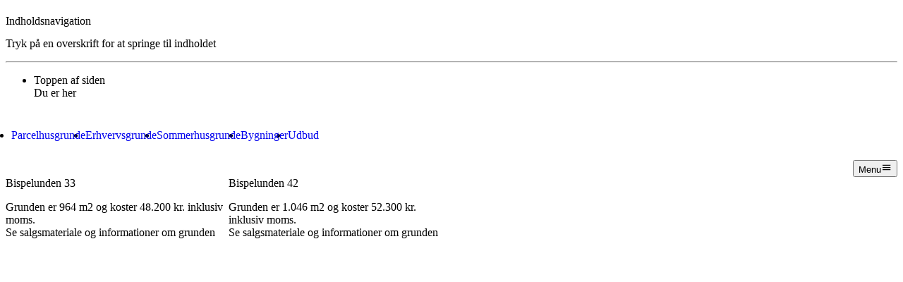

--- FILE ---
content_type: text/html;charset=utf-8
request_url: https://grundsalg.toender.dk/parcelhusgrunde/agerskov/bispelunden/
body_size: 56510
content:
<!DOCTYPE html><html  lang="da-DK"><head><meta charset="utf-8"><meta name="viewport" content="width=device-width, initial-scale=1"><title>Bispelunden - grundsalg.toender.dk</title><script id="CookieConsent" src="https://policy.app.cookieinformation.com/uc.js" data-culture="DA" data-gcm-version="2.0" type="text/javascript" data-hid="CookieInformation"></script><script type="text/javascript" src="https://kort.toender.dk/clientapi/minimap2/mmloader.js"></script><style> </style><link rel="stylesheet" href="https://use.typekit.net/rvv1won.css"><style type="text/css" data-hid="theme-configuration-0">@layer theme-config {:root {--theme-colors-onPrimaryStrong: 255 255 255;--theme-colors-onPrimaryMedium: 255 255 255;--theme-colors-onPrimarySubtle: 255 255 255;--theme-colors-onPrimaryDisabled: 175 180 166;--theme-colors-onPrimaryInteractive: 255 255 255;--theme-colors-onPrimaryInteractiveHover: 255 255 255;--theme-colors-onPrimaryInteractiveActive: 171 171 171;--theme-colors-onPrimaryDanger: 131 35 52;--theme-colors-onPrimaryVariantStrong: 255 255 255;--theme-colors-onPrimaryVariantMedium: 255 255 255;--theme-colors-onPrimaryVariantSubtle: 255 255 255;--theme-colors-onPrimaryVariantDisabled: 166 171 157;--theme-colors-onPrimaryVariantInteractive: 255 255 255;--theme-colors-onPrimaryVariantInteractiveHover: 255 255 255;--theme-colors-onPrimaryVariantInteractiveActive: 171 171 171;--theme-colors-onPrimaryVariantDanger: 254 250 250;--theme-colors-onSecondaryStrong: 53 59 43;--theme-colors-onSecondaryMedium: 77 83 63;--theme-colors-onSecondarySubtle: 90 95 73;--theme-colors-onSecondaryDisabled: 146 147 116;--theme-colors-onSecondaryDanger: 255 255 255;--theme-colors-onSecondaryInteractive: 53 59 43;--theme-colors-onSecondaryInteractiveHover: 71 76 61;--theme-colors-onSecondaryInteractiveActive: 39 43 32;--theme-colors-onCanvasStrong: 53 59 43;--theme-colors-onCanvasMedium: 62 67 52;--theme-colors-onCanvasSubtle: 108 112 100;--theme-colors-onCanvasDisabled: 153 156 147;--theme-colors-onCanvasDanger: 157 43 63;--theme-colors-onCanvasPlaceholder: 129 132 122;--theme-colors-onCanvasInteractive: 53 59 43;--theme-colors-onCanvasInteractiveHover: 71 76 61;--theme-colors-onCanvasInteractiveActive: 39 43 32;--theme-colors-onSurfaceStrong: 53 59 43;--theme-colors-onSurfaceMedium: 89 95 80;--theme-colors-onSurfaceSubtle: 102 108 93;--theme-colors-onSurfaceDisabled: 142 148 134;--theme-colors-onSurfaceDanger: 157 43 63;--theme-colors-onSurfaceInteractive: 53 59 43;--theme-colors-onSurfaceInteractiveHover: 71 76 61;--theme-colors-onSurfaceInteractiveActive: 39 43 32;--theme-colors-onSurfaceVariantStrong: 53 59 43;--theme-colors-onSurfaceVariantMedium: 74 80 64;--theme-colors-onSurfaceVariantSubtle: 85 91 75;--theme-colors-onSurfaceVariantDisabled: 130 136 120;--theme-colors-onSurfaceVariantDanger: 157 43 63;--theme-colors-onSurfaceVariantInteractive: 53 59 43;--theme-colors-onSurfaceVariantInteractiveHover: 71 76 61;--theme-colors-onSurfaceVariantInteractiveActive: 39 43 32;--theme-colors-onDangerStrong: 254 250 250;--theme-colors-onDangerMedium: 241 218 218;--theme-colors-onDangerSubtle: 234 202 202;--theme-colors-onDangerDisabled: 203 140 142;--theme-colors-onDangerDanger: 254 250 250;--theme-colors-onDangerInteractive: 254 250 250;--theme-colors-onDangerInteractiveHover: 254 250 250;--theme-colors-onDangerInteractiveActive: 170 168 168;--theme-colors-onCanvasOnIndent: 62 67 52;--theme-colors-onCanvasOnIndentHover: 84 89 75;--theme-colors-onCanvasOnIndentActive: 41 45 34;--theme-colors-onSecondaryOnIndent: 53 59 43;--theme-colors-onSecondaryOnIndentHover: 71 76 61;--theme-colors-onSecondaryOnIndentActive: 41 45 34;--theme-colors-onSurfaceVariantOnIndent: 53 59 43;--theme-colors-onSurfaceVariantOnIndentActive: 41 45 34;--theme-colors-onSurfaceVariantOnIndentHover: 84 89 75;--theme-colors-onSurfaceOnIndent: 41 45 34;--theme-colors-onSurfaceOnIndentHover: 84 89 75;--theme-colors-onSurfaceOnIndentActive: 41 45 34;--theme-colors-onPrimaryOnIndent: 255 255 255;--theme-colors-onPrimaryOnIndentActive: 255 255 255;--theme-colors-onPrimaryOnIndentHover: 205 205 205;--theme-colors-onPrimaryVariantOnIndent: 255 255 255;--theme-colors-onPrimaryVariantOnIndentActive: 255 255 255;--theme-colors-onPrimaryVariantOnIndentHover: 205 205 205;--theme-colors-onDangerOnIndent: 254 250 250;--theme-colors-onDangerOnIndentHover: 204 201 201;--theme-colors-onDangerOnIndentActive: 254 251 251;--theme-colors-canvas: 53 59 43;--theme-colors-canvasInteractive: 53 59 43;--theme-colors-primary: 255 255 255;--theme-colors-primaryInteractive: 255 255 255;--theme-colors-primaryVariant: 255 255 255;--theme-colors-primaryVariantInteractive: 255 255 255;--theme-colors-secondary: 53 59 43;--theme-colors-secondaryInteractive: 53 59 43;--theme-colors-surface: 53 59 43;--theme-colors-surfaceInteractive: 53 59 43;--theme-colors-surfaceVariant: 53 59 43;--theme-colors-surfaceVariantInteractive: 53 59 43;--theme-colors-danger: 146 37 57;--theme-colors-dangerInteractive: 254 250 250;--theme-colors-onCanvasIndent: 242 242 242;--theme-colors-onCanvasIndentActive: 57 57 57;--theme-colors-onSecondaryIndent: 227 215 175;--theme-colors-onSecondaryIndentActive: 54 52 44;--theme-colors-onSurfaceIndent: 220 225 214;--theme-colors-onSurfaceIndentActive: 53 53 51;--theme-colors-onSurfaceVariantIndent: 196 202 188;--theme-colors-onSurfaceVariantIndentActive: 48 49 46;--theme-colors-onPrimaryIndent: 94 102 80;--theme-colors-onPrimaryIndentActive: 27 29 25;--theme-colors-onPrimaryVariantIndent: 80 88 67;--theme-colors-onPrimaryVariantIndentActive: 25 26 22;--theme-colors-onDangerIndent: 131 35 52;--theme-colors-onDangerIndentActive: 37 17 18;--theme-colors-onPrimaryVariantInsetShadow: 29 29 73;--theme-colors-text-onPrimaryStrong: 255 255 255;--theme-colors-text-onPrimaryMedium: 255 255 255;--theme-colors-text-onPrimarySubtle: 255 255 255;--theme-colors-text-onPrimaryDisabled: 175 180 166;--theme-colors-text-onPrimaryInteractive: 255 255 255;--theme-colors-text-onPrimaryInteractiveHover: 255 255 255;--theme-colors-text-onPrimaryInteractiveActive: 171 171 171;--theme-colors-text-onPrimaryDanger: 131 35 52;--theme-colors-text-onPrimaryVariantStrong: 255 255 255;--theme-colors-text-onPrimaryVariantMedium: 255 255 255;--theme-colors-text-onPrimaryVariantSubtle: 255 255 255;--theme-colors-text-onPrimaryVariantDisabled: 166 171 157;--theme-colors-text-onPrimaryVariantInteractive: 255 255 255;--theme-colors-text-onPrimaryVariantInteractiveHover: 255 255 255;--theme-colors-text-onPrimaryVariantInteractiveActive: 171 171 171;--theme-colors-text-onPrimaryVariantDanger: 254 250 250;--theme-colors-text-onSecondaryStrong: 53 59 43;--theme-colors-text-onSecondaryMedium: 77 83 63;--theme-colors-text-onSecondarySubtle: 90 95 73;--theme-colors-text-onSecondaryDisabled: 146 147 116;--theme-colors-text-onSecondaryDanger: 255 255 255;--theme-colors-text-onSecondaryInteractive: 53 59 43;--theme-colors-text-onSecondaryInteractiveHover: 71 76 61;--theme-colors-text-onSecondaryInteractiveActive: 39 43 32;--theme-colors-text-onCanvasStrong: 53 59 43;--theme-colors-text-onCanvasMedium: 62 67 52;--theme-colors-text-onCanvasSubtle: 108 112 100;--theme-colors-text-onCanvasDisabled: 153 156 147;--theme-colors-text-onCanvasDanger: 157 43 63;--theme-colors-text-onCanvasPlaceholder: 129 132 122;--theme-colors-text-onCanvasInteractive: 53 59 43;--theme-colors-text-onCanvasInteractiveHover: 71 76 61;--theme-colors-text-onCanvasInteractiveActive: 39 43 32;--theme-colors-text-onSurfaceStrong: 53 59 43;--theme-colors-text-onSurfaceMedium: 89 95 80;--theme-colors-text-onSurfaceSubtle: 102 108 93;--theme-colors-text-onSurfaceDisabled: 142 148 134;--theme-colors-text-onSurfaceDanger: 157 43 63;--theme-colors-text-onSurfaceInteractive: 53 59 43;--theme-colors-text-onSurfaceInteractiveHover: 71 76 61;--theme-colors-text-onSurfaceInteractiveActive: 39 43 32;--theme-colors-text-onSurfaceVariantStrong: 53 59 43;--theme-colors-text-onSurfaceVariantMedium: 74 80 64;--theme-colors-text-onSurfaceVariantSubtle: 85 91 75;--theme-colors-text-onSurfaceVariantDisabled: 130 136 120;--theme-colors-text-onSurfaceVariantDanger: 157 43 63;--theme-colors-text-onSurfaceVariantInteractive: 53 59 43;--theme-colors-text-onSurfaceVariantInteractiveHover: 71 76 61;--theme-colors-text-onSurfaceVariantInteractiveActive: 39 43 32;--theme-colors-text-onDangerStrong: 254 250 250;--theme-colors-text-onDangerMedium: 241 218 218;--theme-colors-text-onDangerSubtle: 234 202 202;--theme-colors-text-onDangerDisabled: 203 140 142;--theme-colors-text-onDangerDanger: 254 250 250;--theme-colors-text-onDangerInteractive: 254 250 250;--theme-colors-text-onDangerInteractiveHover: 254 250 250;--theme-colors-text-onDangerInteractiveActive: 170 168 168;--theme-colors-text-onCanvasOnIndent: 62 67 52;--theme-colors-text-onCanvasOnIndentHover: 84 89 75;--theme-colors-text-onCanvasOnIndentActive: 41 45 34;--theme-colors-text-onSecondaryOnIndent: 53 59 43;--theme-colors-text-onSecondaryOnIndentHover: 71 76 61;--theme-colors-text-onSecondaryOnIndentActive: 41 45 34;--theme-colors-text-onSurfaceVariantOnIndent: 53 59 43;--theme-colors-text-onSurfaceVariantOnIndentActive: 41 45 34;--theme-colors-text-onSurfaceVariantOnIndentHover: 84 89 75;--theme-colors-text-onSurfaceOnIndent: 41 45 34;--theme-colors-text-onSurfaceOnIndentHover: 84 89 75;--theme-colors-text-onSurfaceOnIndentActive: 41 45 34;--theme-colors-text-onPrimaryOnIndent: 255 255 255;--theme-colors-text-onPrimaryOnIndentActive: 255 255 255;--theme-colors-text-onPrimaryOnIndentHover: 205 205 205;--theme-colors-text-onPrimaryVariantOnIndent: 255 255 255;--theme-colors-text-onPrimaryVariantOnIndentActive: 255 255 255;--theme-colors-text-onPrimaryVariantOnIndentHover: 205 205 205;--theme-colors-text-onDangerOnIndent: 254 250 250;--theme-colors-text-onDangerOnIndentHover: 204 201 201;--theme-colors-text-onDangerOnIndentActive: 254 251 251;--theme-colors-text-canvas: 53 59 43;--theme-colors-text-canvasInteractive: 53 59 43;--theme-colors-text-primary: 255 255 255;--theme-colors-text-primaryInteractive: 255 255 255;--theme-colors-text-primaryVariant: 255 255 255;--theme-colors-text-primaryVariantInteractive: 255 255 255;--theme-colors-text-secondary: 53 59 43;--theme-colors-text-secondaryInteractive: 53 59 43;--theme-colors-text-surface: 53 59 43;--theme-colors-text-surfaceInteractive: 53 59 43;--theme-colors-text-surfaceVariant: 53 59 43;--theme-colors-text-surfaceVariantInteractive: 53 59 43;--theme-colors-text-danger: 146 37 57;--theme-colors-text-dangerInteractive: 254 250 250;--theme-colors-background-primary: 108 117 92;--theme-colors-background-primaryHover: 122 130 107;--theme-colors-background-primaryActive: 94 102 80;--theme-colors-background-secondary: 248 235 191;--theme-colors-background-secondaryHover: 249 237 197;--theme-colors-background-secondaryActive: 227 215 175;--theme-colors-background-surface: 233 238 227;--theme-colors-background-surfaceHover: 242 245 238;--theme-colors-background-surfaceActive: 220 225 214;--theme-colors-background-surfaceVariant: 208 214 199;--theme-colors-background-surfaceVariantHover: 227 230 221;--theme-colors-background-surfaceVariantActive: 196 202 188;--theme-colors-background-primaryVariant: 92 101 76;--theme-colors-background-primaryVariantHover: 108 116 94;--theme-colors-background-primaryVariantActive: 80 88 67;--theme-colors-background-canvas: 255 255 255;--theme-colors-background-canvasHover: 245 245 245;--theme-colors-background-canvasActive: 242 242 242;--theme-colors-background-danger: 146 37 57;--theme-colors-background-dangerHover: 159 62 74;--theme-colors-background-dangerActive: 131 35 52;--theme-colors-background-video: 0 0 0;--theme-colors-background-frontPageGradientTop: 200 203 194;--theme-colors-border-onPrimaryExtraStrong: 148 148 153;--theme-colors-border-onPrimaryStrong: 124 139 145;--theme-colors-border-onPrimaryMedium: 112 135 134;--theme-colors-border-onPrimarySubtle: 107 132 126;--theme-colors-border-onPrimaryDanger: 131 35 52;--theme-colors-border-onPrimaryInteractive: 255 255 255;--theme-colors-border-onPrimaryVariantExtraStrong: 255 255 255;--theme-colors-border-onPrimaryVariantStrong: 195 198 188;--theme-colors-border-onPrimaryVariantMedium: 166 171 157;--theme-colors-border-onPrimaryVariantSubtle: 149 155 138;--theme-colors-border-onPrimaryVariantDanger: 254 250 250;--theme-colors-border-onPrimaryVariantInteractive: 255 255 255;--theme-colors-border-onSecondaryExtraStrong: 255 255 255;--theme-colors-border-onSecondaryStrong: 253 248 233;--theme-colors-border-onSecondaryMedium: 251 244 221;--theme-colors-border-onSecondarySubtle: 251 242 215;--theme-colors-border-onSecondaryDanger: 255 255 255;--theme-colors-border-onSecondaryInteractive: 53 59 43;--theme-colors-border-onCanvasExtraStrong: 133 133 133;--theme-colors-border-onCanvasStrong: 174 174 174;--theme-colors-border-onCanvasMedium: 208 208 208;--theme-colors-border-onCanvasSubtle: 226 226 226;--theme-colors-border-onCanvasDanger: 157 43 63;--theme-colors-border-onCanvasInteractive: 53 59 43;--theme-colors-border-onSurfaceExtraStrong: 143 141 145;--theme-colors-border-onSurfaceStrong: 180 172 173;--theme-colors-border-onSurfaceMedium: 198 188 186;--theme-colors-border-onSurfaceSubtle: 207 199 193;--theme-colors-border-onSurfaceDanger: 157 43 63;--theme-colors-border-onSurfaceInteractive: 53 59 43;--theme-colors-border-onSurfaceVariantExtraStrong: 116 114 131;--theme-colors-border-onSurfaceVariantStrong: 132 151 160;--theme-colors-border-onSurfaceVariantMedium: 147 169 170;--theme-colors-border-onSurfaceVariantSubtle: 158 180 176;--theme-colors-border-onSurfaceVariantDanger: 157 43 63;--theme-colors-border-onSurfaceVariantInteractive: 53 59 43;--theme-colors-border-onDangerExtraStrong: 253 224 225;--theme-colors-border-onDangerStrong: 219 159 162;--theme-colors-border-onDangerMedium: 200 127 132;--theme-colors-border-onDangerSubtle: 189 108 115;--theme-colors-border-onDangerDanger: 254 250 250;--theme-colors-border-onDangerInteractive: 254 250 250;--theme-colors-border-canvas: 133 133 133;--theme-colors-border-primary: 148 148 153;--theme-colors-border-primaryVariant: 255 255 255;--theme-colors-border-secondary: 255 255 255;--theme-colors-border-surface: 143 141 145;--theme-colors-border-surfaceVariant: 116 114 131;--theme-colors-border-danger: 253 224 225;--theme-layout-margin--sm: 16px;--theme-layout-margin--md: 36px;--theme-layout-margin--lg: 128px;--theme-layout-margin: clamp(16px, 3.179px + 3.419vw, 36px);--theme-layout-gutter--sm: 8px;--theme-layout-gutter--md: 16px;--theme-layout-gutter--lg: 24px;--theme-layout-gutter: clamp(8px, 2.872px + 1.368vw, 16px);--theme-layout-interpolation-point--sm: 375px;--theme-layout-interpolation-point--md: 960px;--theme-layout-interpolation-point--lg: 1920px;--theme-layout-interpolation-point: clamp(375px, 0px + 100vw, 960px);--theme-layout-breakpoints--0: 375px;--theme-layout-breakpoints--1: 656px;--theme-layout-breakpoints--2: 960px;--theme-layout-breakpoints--3: 1280px;--theme-layout-breakpoints--4: 1536px;--theme-layout-breakpoints--5: 1920px;@supports (padding: round(1%, 1px)) {--theme-layout-margin--sm: round(16px, 1px);--theme-layout-margin--md: round(36px, 1px);--theme-layout-margin--lg: round(128px, 1px);--theme-layout-margin: round(clamp(16px, 3.179px + 3.419vw, 36px), 1px);--theme-layout-gutter--sm: round(8px, 1px);--theme-layout-gutter--md: round(16px, 1px);--theme-layout-gutter--lg: round(24px, 1px);--theme-layout-gutter: round(clamp(8px, 2.872px + 1.368vw, 16px), 1px);--theme-layout-interpolation-point--sm: round(375px, 1px);--theme-layout-interpolation-point--md: round(960px, 1px);--theme-layout-interpolation-point--lg: round(1920px, 1px);--theme-layout-interpolation-point: round(clamp(375px, 0px + 100vw, 960px), 1px);--theme-layout-breakpoints--0: round(375px, 1px);--theme-layout-breakpoints--1: round(656px, 1px);--theme-layout-breakpoints--2: round(960px, 1px);--theme-layout-breakpoints--3: round(1280px, 1px);--theme-layout-breakpoints--4: round(1536px, 1px);--theme-layout-breakpoints--5: round(1920px, 1px);}--theme-layout-column--sm: 21.25px;--theme-layout-column--md: 59.333px;--theme-layout-column--lg: 116.667px;--theme-layout-column-of-12: min((var(--visual-viewport-width, 100dvw) - var(--theme-layout-margin, var(--theme-layout-margin--sm)) * 2 - var(--theme-layout-gutter, var(--theme-layout-gutter--sm)) * 11) / 12, (1920px - var(--theme-layout-margin, var(--theme-layout-margin--lg)) * 2 - var(--theme-layout-gutter, var(--theme-layout-gutter--lg)) * 11) / 12);--theme-layout-max: 1920px;--theme-fontSize-display-xl--sm: 1.339rem;--theme-fontSize-display-xl--md: 2.678rem;--theme-fontSize-display-xl--lg: 3.443rem;--theme-fontSize-display-xl: clamp(1.339rem, 3.158rem + 3.662vw - 42.84px, 5.355rem - 42.84px);--theme-fontSize-display-lg--sm: 1.528rem;--theme-fontSize-display-lg--md: 2.401rem;--theme-fontSize-display-lg--lg: 3.056rem;--theme-fontSize-display-lg: clamp(1.528rem, 3.368rem + 2.388vw - 38.41px, 4.801rem - 38.41px);--theme-fontSize-display-lg-frontpage--sm: 1.25rem;--theme-fontSize-display-lg-frontpage--md: 2rem;--theme-fontSize-display-lg-frontpage--lg: 2.75rem;--theme-fontSize-display-lg-frontpage: clamp(1.25rem, 2.769rem + 2.051vw - 32px, 4rem - 32px);--theme-fontSize-display-md--sm: 1.35rem;--theme-fontSize-display-md--md: 2.025rem;--theme-fontSize-display-md--lg: 2.7rem;--theme-fontSize-display-md: clamp(1.35rem, 2.942rem + 1.846vw - 32.4px, 4.05rem - 32.4px);--theme-fontSize-display-xs--sm: 1.238rem;--theme-fontSize-display-xs--md: 1.35rem;--theme-fontSize-display-xs--lg: 2.025rem;--theme-fontSize-display-xs: clamp(1.238rem, 2.515rem + 0.308vw - 21.6px, 2.7rem - 21.6px);--theme-fontSize-display-sm--sm: 1.238rem;--theme-fontSize-display-sm--md: 1.575rem;--theme-fontSize-display-sm--lg: 2.475rem;--theme-fontSize-display-sm: clamp(1.238rem, 2.596rem + 0.923vw - 25.2px, 3.15rem - 25.2px);--theme-fontSize-heading-lg--sm: 1.25rem;--theme-fontSize-heading-lg--md: 1.5rem;--theme-fontSize-heading-lg--lg: 1.75rem;--theme-fontSize-heading-lg: clamp(1.25rem, 2.59rem + 0.684vw - 24px, 3rem - 24px);--theme-fontSize-heading-md-strong--sm: 1.25rem;--theme-fontSize-heading-md-strong--md: 1.375rem;--theme-fontSize-heading-md-strong--lg: 1.5rem;--theme-fontSize-heading-md-strong: clamp(1.25rem, 2.545rem + 0.342vw - 22px, 2.75rem - 22px);--theme-fontSize-heading-md-regular--sm: 1.25rem;--theme-fontSize-heading-md-regular--md: 1.375rem;--theme-fontSize-heading-md-regular--lg: 1.5rem;--theme-fontSize-heading-md-regular: clamp(1.25rem, 2.545rem + 0.342vw - 22px, 2.75rem - 22px);--theme-fontSize-heading-sm-strong--sm: 1.125rem;--theme-fontSize-heading-sm-strong--md: 1.25rem;--theme-fontSize-heading-sm-strong--lg: 1.375rem;--theme-fontSize-heading-sm-strong: clamp(1.125rem, 2.295rem + 0.342vw - 20px, 2.5rem - 20px);--theme-fontSize-heading-sm-regular--sm: 1.125rem;--theme-fontSize-heading-sm-regular--md: 1.25rem;--theme-fontSize-heading-sm-regular--lg: 1.375rem;--theme-fontSize-heading-sm-regular: clamp(1.125rem, 2.295rem + 0.342vw - 20px, 2.5rem - 20px);--theme-fontSize-heading-sm-link--sm: 1.125rem;--theme-fontSize-heading-sm-link--md: 1.25rem;--theme-fontSize-heading-sm-link--lg: 1.375rem;--theme-fontSize-heading-sm-link: clamp(1.125rem, 2.295rem + 0.342vw - 20px, 2.5rem - 20px);--theme-fontSize-body-lg-regular--sm: 1.125rem;--theme-fontSize-body-lg-regular--md: 1.25rem;--theme-fontSize-body-lg-regular--lg: 1.25rem;--theme-fontSize-body-lg-regular: clamp(1.125rem, 2.295rem + 0.342vw - 20px, 2.5rem - 20px);--theme-fontSize-body-lg-strong--sm: 1.125rem;--theme-fontSize-body-lg-strong--md: 1.25rem;--theme-fontSize-body-lg-strong--lg: 1.25rem;--theme-fontSize-body-lg-strong: clamp(1.125rem, 2.295rem + 0.342vw - 20px, 2.5rem - 20px);--theme-fontSize-body-lg-link--sm: 1.125rem;--theme-fontSize-body-lg-link--md: 1.25rem;--theme-fontSize-body-lg-link--lg: 1.25rem;--theme-fontSize-body-lg-link: clamp(1.125rem, 2.295rem + 0.342vw - 20px, 2.5rem - 20px);--theme-fontSize-body-md-strong--sm: 1rem;--theme-fontSize-body-md-strong--md: 1.125rem;--theme-fontSize-body-md-strong--lg: 1.125rem;--theme-fontSize-body-md-strong: clamp(1rem, 2.045rem + 0.342vw - 18px, 2.25rem - 18px);--theme-fontSize-body-md-regular--sm: 1rem;--theme-fontSize-body-md-regular--md: 1.125rem;--theme-fontSize-body-md-regular--lg: 1.125rem;--theme-fontSize-body-md-regular: clamp(1rem, 2.045rem + 0.342vw - 18px, 2.25rem - 18px);--theme-fontSize-body-md-link--sm: 1rem;--theme-fontSize-body-md-link--md: 1.125rem;--theme-fontSize-body-md-link--lg: 1.125rem;--theme-fontSize-body-md-link: clamp(1rem, 2.045rem + 0.342vw - 18px, 2.25rem - 18px);--theme-fontSize-body-sm-strong--sm: 1rem;--theme-fontSize-body-sm-strong--md: 1.125rem;--theme-fontSize-body-sm-strong--lg: 1.125rem;--theme-fontSize-body-sm-strong: clamp(1rem, 2.045rem + 0.342vw - 18px, 2.25rem - 18px);--theme-fontSize-body-sm-regular--sm: 1rem;--theme-fontSize-body-sm-regular--md: 1.125rem;--theme-fontSize-body-sm-regular--lg: 1.125rem;--theme-fontSize-body-sm-regular: clamp(1rem, 2.045rem + 0.342vw - 18px, 2.25rem - 18px);--theme-fontSize-body-sm-link--sm: 1rem;--theme-fontSize-body-sm-link--md: 1.125rem;--theme-fontSize-body-sm-link--lg: 1.125rem;--theme-fontSize-body-sm-link: clamp(1rem, 2.045rem + 0.342vw - 18px, 2.25rem - 18px);--theme-fontSize-body-sm-super--sm: 1rem;--theme-fontSize-body-sm-super--md: 1.125rem;--theme-fontSize-body-sm-super--lg: 1.125rem;--theme-fontSize-body-sm-super: clamp(1rem, 2.045rem + 0.342vw - 18px, 2.25rem - 18px);--theme-fontSize-caption-lg-strong--sm: 0.875rem;--theme-fontSize-caption-lg-strong--md: 0.938rem;--theme-fontSize-caption-lg-strong--lg: 0.938rem;--theme-fontSize-caption-lg-strong: clamp(0.875rem, 1.772rem + 0.171vw - 15px, 1.875rem - 15px);--theme-fontSize-caption-lg-link--sm: 0.875rem;--theme-fontSize-caption-lg-link--md: 0.938rem;--theme-fontSize-caption-lg-link--lg: 0.938rem;--theme-fontSize-caption-lg-link: clamp(0.875rem, 1.772rem + 0.171vw - 15px, 1.875rem - 15px);--theme-fontSize-caption-lg-regular--sm: 0.875rem;--theme-fontSize-caption-lg-regular--md: 0.938rem;--theme-fontSize-caption-lg-regular--lg: 0.938rem;--theme-fontSize-caption-lg-regular: clamp(0.875rem, 1.772rem + 0.171vw - 15px, 1.875rem - 15px);--theme-fontSize-caption-md-strong--sm: 0.875rem;--theme-fontSize-caption-md-strong--md: 0.938rem;--theme-fontSize-caption-md-strong--lg: 0.938rem;--theme-fontSize-caption-md-strong: clamp(0.875rem, 1.772rem + 0.171vw - 15px, 1.875rem - 15px);--theme-fontSize-caption-sm-strong--sm: 0.875rem;--theme-fontSize-caption-sm-strong--md: 0.875rem;--theme-fontSize-caption-sm-strong--lg: 0.875rem;--theme-fontSize-caption-sm-strong: 0.875rem;--theme-fontSize-caption-md-regular--sm: 0.875rem;--theme-fontSize-caption-md-regular--md: 0.938rem;--theme-fontSize-caption-md-regular--lg: 0.938rem;--theme-fontSize-caption-md-regular: clamp(0.875rem, 1.772rem + 0.171vw - 15px, 1.875rem - 15px);--theme-fontSize-caption-md-link--sm: 0.875rem;--theme-fontSize-caption-md-link--md: 0.938rem;--theme-fontSize-caption-md-link--lg: 0.938rem;--theme-fontSize-caption-md-link: clamp(0.875rem, 1.772rem + 0.171vw - 15px, 1.875rem - 15px);--theme-fontSize-display-lg-frontpage--xl--sm: 1.75rem;--theme-fontSize-display-lg-frontpage--xl--md: 2rem;--theme-fontSize-display-lg-frontpage--xl--lg: 5.5rem;--theme-fontSize-display-lg-frontpage--xl: clamp(1.75rem, 3.59rem + 0.684vw - 32px, 4rem - 32px);@supports (padding: round(1%, 1px)) {--theme-fontSize-display-xl--sm: round(1.339rem, 1px);--theme-fontSize-display-xl--md: round(2.678rem, 1px);--theme-fontSize-display-xl--lg: round(3.443rem, 1px);--theme-fontSize-display-xl: round(clamp(1.339rem, 3.158rem + 3.662vw - 42.84px, 5.355rem - 42.84px), 1px);--theme-fontSize-display-lg--sm: round(1.528rem, 1px);--theme-fontSize-display-lg--md: round(2.401rem, 1px);--theme-fontSize-display-lg--lg: round(3.056rem, 1px);--theme-fontSize-display-lg: round(clamp(1.528rem, 3.368rem + 2.388vw - 38.41px, 4.801rem - 38.41px), 1px);--theme-fontSize-display-lg-frontpage--sm: round(1.25rem, 1px);--theme-fontSize-display-lg-frontpage--md: round(2rem, 1px);--theme-fontSize-display-lg-frontpage--lg: round(2.75rem, 1px);--theme-fontSize-display-lg-frontpage: round(clamp(1.25rem, 2.769rem + 2.051vw - 32px, 4rem - 32px), 1px);--theme-fontSize-display-md--sm: round(1.35rem, 1px);--theme-fontSize-display-md--md: round(2.025rem, 1px);--theme-fontSize-display-md--lg: round(2.7rem, 1px);--theme-fontSize-display-md: round(clamp(1.35rem, 2.942rem + 1.846vw - 32.4px, 4.05rem - 32.4px), 1px);--theme-fontSize-display-xs--sm: round(1.238rem, 1px);--theme-fontSize-display-xs--md: round(1.35rem, 1px);--theme-fontSize-display-xs--lg: round(2.025rem, 1px);--theme-fontSize-display-xs: round(clamp(1.238rem, 2.515rem + 0.308vw - 21.6px, 2.7rem - 21.6px), 1px);--theme-fontSize-display-sm--sm: round(1.238rem, 1px);--theme-fontSize-display-sm--md: round(1.575rem, 1px);--theme-fontSize-display-sm--lg: round(2.475rem, 1px);--theme-fontSize-display-sm: round(clamp(1.238rem, 2.596rem + 0.923vw - 25.2px, 3.15rem - 25.2px), 1px);--theme-fontSize-heading-lg--sm: round(1.25rem, 1px);--theme-fontSize-heading-lg--md: round(1.5rem, 1px);--theme-fontSize-heading-lg--lg: round(1.75rem, 1px);--theme-fontSize-heading-lg: round(clamp(1.25rem, 2.59rem + 0.684vw - 24px, 3rem - 24px), 1px);--theme-fontSize-heading-md-strong--sm: round(1.25rem, 1px);--theme-fontSize-heading-md-strong--md: round(1.375rem, 1px);--theme-fontSize-heading-md-strong--lg: round(1.5rem, 1px);--theme-fontSize-heading-md-strong: round(clamp(1.25rem, 2.545rem + 0.342vw - 22px, 2.75rem - 22px), 1px);--theme-fontSize-heading-md-regular--sm: round(1.25rem, 1px);--theme-fontSize-heading-md-regular--md: round(1.375rem, 1px);--theme-fontSize-heading-md-regular--lg: round(1.5rem, 1px);--theme-fontSize-heading-md-regular: round(clamp(1.25rem, 2.545rem + 0.342vw - 22px, 2.75rem - 22px), 1px);--theme-fontSize-heading-sm-strong--sm: round(1.125rem, 1px);--theme-fontSize-heading-sm-strong--md: round(1.25rem, 1px);--theme-fontSize-heading-sm-strong--lg: round(1.375rem, 1px);--theme-fontSize-heading-sm-strong: round(clamp(1.125rem, 2.295rem + 0.342vw - 20px, 2.5rem - 20px), 1px);--theme-fontSize-heading-sm-regular--sm: round(1.125rem, 1px);--theme-fontSize-heading-sm-regular--md: round(1.25rem, 1px);--theme-fontSize-heading-sm-regular--lg: round(1.375rem, 1px);--theme-fontSize-heading-sm-regular: round(clamp(1.125rem, 2.295rem + 0.342vw - 20px, 2.5rem - 20px), 1px);--theme-fontSize-heading-sm-link--sm: round(1.125rem, 1px);--theme-fontSize-heading-sm-link--md: round(1.25rem, 1px);--theme-fontSize-heading-sm-link--lg: round(1.375rem, 1px);--theme-fontSize-heading-sm-link: round(clamp(1.125rem, 2.295rem + 0.342vw - 20px, 2.5rem - 20px), 1px);--theme-fontSize-body-lg-regular--sm: round(1.125rem, 1px);--theme-fontSize-body-lg-regular--md: round(1.25rem, 1px);--theme-fontSize-body-lg-regular--lg: round(1.25rem, 1px);--theme-fontSize-body-lg-regular: round(clamp(1.125rem, 2.295rem + 0.342vw - 20px, 2.5rem - 20px), 1px);--theme-fontSize-body-lg-strong--sm: round(1.125rem, 1px);--theme-fontSize-body-lg-strong--md: round(1.25rem, 1px);--theme-fontSize-body-lg-strong--lg: round(1.25rem, 1px);--theme-fontSize-body-lg-strong: round(clamp(1.125rem, 2.295rem + 0.342vw - 20px, 2.5rem - 20px), 1px);--theme-fontSize-body-lg-link--sm: round(1.125rem, 1px);--theme-fontSize-body-lg-link--md: round(1.25rem, 1px);--theme-fontSize-body-lg-link--lg: round(1.25rem, 1px);--theme-fontSize-body-lg-link: round(clamp(1.125rem, 2.295rem + 0.342vw - 20px, 2.5rem - 20px), 1px);--theme-fontSize-body-md-strong--sm: round(1rem, 1px);--theme-fontSize-body-md-strong--md: round(1.125rem, 1px);--theme-fontSize-body-md-strong--lg: round(1.125rem, 1px);--theme-fontSize-body-md-strong: round(clamp(1rem, 2.045rem + 0.342vw - 18px, 2.25rem - 18px), 1px);--theme-fontSize-body-md-regular--sm: round(1rem, 1px);--theme-fontSize-body-md-regular--md: round(1.125rem, 1px);--theme-fontSize-body-md-regular--lg: round(1.125rem, 1px);--theme-fontSize-body-md-regular: round(clamp(1rem, 2.045rem + 0.342vw - 18px, 2.25rem - 18px), 1px);--theme-fontSize-body-md-link--sm: round(1rem, 1px);--theme-fontSize-body-md-link--md: round(1.125rem, 1px);--theme-fontSize-body-md-link--lg: round(1.125rem, 1px);--theme-fontSize-body-md-link: round(clamp(1rem, 2.045rem + 0.342vw - 18px, 2.25rem - 18px), 1px);--theme-fontSize-body-sm-strong--sm: round(1rem, 1px);--theme-fontSize-body-sm-strong--md: round(1.125rem, 1px);--theme-fontSize-body-sm-strong--lg: round(1.125rem, 1px);--theme-fontSize-body-sm-strong: round(clamp(1rem, 2.045rem + 0.342vw - 18px, 2.25rem - 18px), 1px);--theme-fontSize-body-sm-regular--sm: round(1rem, 1px);--theme-fontSize-body-sm-regular--md: round(1.125rem, 1px);--theme-fontSize-body-sm-regular--lg: round(1.125rem, 1px);--theme-fontSize-body-sm-regular: round(clamp(1rem, 2.045rem + 0.342vw - 18px, 2.25rem - 18px), 1px);--theme-fontSize-body-sm-link--sm: round(1rem, 1px);--theme-fontSize-body-sm-link--md: round(1.125rem, 1px);--theme-fontSize-body-sm-link--lg: round(1.125rem, 1px);--theme-fontSize-body-sm-link: round(clamp(1rem, 2.045rem + 0.342vw - 18px, 2.25rem - 18px), 1px);--theme-fontSize-body-sm-super--sm: round(1rem, 1px);--theme-fontSize-body-sm-super--md: round(1.125rem, 1px);--theme-fontSize-body-sm-super--lg: round(1.125rem, 1px);--theme-fontSize-body-sm-super: round(clamp(1rem, 2.045rem + 0.342vw - 18px, 2.25rem - 18px), 1px);--theme-fontSize-caption-lg-strong--sm: round(0.875rem, 1px);--theme-fontSize-caption-lg-strong--md: round(0.938rem, 1px);--theme-fontSize-caption-lg-strong--lg: round(0.938rem, 1px);--theme-fontSize-caption-lg-strong: round(clamp(0.875rem, 1.772rem + 0.171vw - 15px, 1.875rem - 15px), 1px);--theme-fontSize-caption-lg-link--sm: round(0.875rem, 1px);--theme-fontSize-caption-lg-link--md: round(0.938rem, 1px);--theme-fontSize-caption-lg-link--lg: round(0.938rem, 1px);--theme-fontSize-caption-lg-link: round(clamp(0.875rem, 1.772rem + 0.171vw - 15px, 1.875rem - 15px), 1px);--theme-fontSize-caption-lg-regular--sm: round(0.875rem, 1px);--theme-fontSize-caption-lg-regular--md: round(0.938rem, 1px);--theme-fontSize-caption-lg-regular--lg: round(0.938rem, 1px);--theme-fontSize-caption-lg-regular: round(clamp(0.875rem, 1.772rem + 0.171vw - 15px, 1.875rem - 15px), 1px);--theme-fontSize-caption-md-strong--sm: round(0.875rem, 1px);--theme-fontSize-caption-md-strong--md: round(0.938rem, 1px);--theme-fontSize-caption-md-strong--lg: round(0.938rem, 1px);--theme-fontSize-caption-md-strong: round(clamp(0.875rem, 1.772rem + 0.171vw - 15px, 1.875rem - 15px), 1px);--theme-fontSize-caption-sm-strong--sm: round(0.875rem, 1px);--theme-fontSize-caption-sm-strong--md: round(0.875rem, 1px);--theme-fontSize-caption-sm-strong--lg: round(0.875rem, 1px);--theme-fontSize-caption-sm-strong: round(0.875rem, 1px);--theme-fontSize-caption-md-regular--sm: round(0.875rem, 1px);--theme-fontSize-caption-md-regular--md: round(0.938rem, 1px);--theme-fontSize-caption-md-regular--lg: round(0.938rem, 1px);--theme-fontSize-caption-md-regular: round(clamp(0.875rem, 1.772rem + 0.171vw - 15px, 1.875rem - 15px), 1px);--theme-fontSize-caption-md-link--sm: round(0.875rem, 1px);--theme-fontSize-caption-md-link--md: round(0.938rem, 1px);--theme-fontSize-caption-md-link--lg: round(0.938rem, 1px);--theme-fontSize-caption-md-link: round(clamp(0.875rem, 1.772rem + 0.171vw - 15px, 1.875rem - 15px), 1px);--theme-fontSize-display-lg-frontpage--xl--sm: round(1.75rem, 1px);--theme-fontSize-display-lg-frontpage--xl--md: round(2rem, 1px);--theme-fontSize-display-lg-frontpage--xl--lg: round(5.5rem, 1px);--theme-fontSize-display-lg-frontpage--xl: round(clamp(1.75rem, 3.59rem + 0.684vw - 32px, 4rem - 32px), 1px);}--theme-letterSpacing-display-xl--sm: -0.02em;--theme-letterSpacing-display-xl--md: -0.02em;--theme-letterSpacing-display-xl--lg: -0.02em;--theme-letterSpacing-display-xl: -0.02em;--theme-letterSpacing-display-lg--sm: -0.02em;--theme-letterSpacing-display-lg--md: -0.02em;--theme-letterSpacing-display-lg--lg: -0.02em;--theme-letterSpacing-display-lg: -0.02em;--theme-letterSpacing-display-lg-frontpage--sm: -0.02em;--theme-letterSpacing-display-lg-frontpage--md: -0.02em;--theme-letterSpacing-display-lg-frontpage--lg: -0.02em;--theme-letterSpacing-display-lg-frontpage: -0.02em;--theme-letterSpacing-display-md--sm: -0.02em;--theme-letterSpacing-display-md--md: -0.02em;--theme-letterSpacing-display-md--lg: -0.02em;--theme-letterSpacing-display-md: -0.02em;--theme-letterSpacing-display-xs--sm: -0.02em;--theme-letterSpacing-display-xs--md: -0.02em;--theme-letterSpacing-display-xs--lg: -0.02em;--theme-letterSpacing-display-xs: -0.02em;--theme-letterSpacing-display-sm--sm: -0.02em;--theme-letterSpacing-display-sm--md: -0.02em;--theme-letterSpacing-display-sm--lg: -0.02em;--theme-letterSpacing-display-sm: -0.02em;--theme-letterSpacing-heading-lg--sm: -0.01em;--theme-letterSpacing-heading-lg--md: -0.01em;--theme-letterSpacing-heading-lg--lg: -0.01em;--theme-letterSpacing-heading-lg: -0.01em;--theme-letterSpacing-heading-md-strong--sm: -0.01em;--theme-letterSpacing-heading-md-strong--md: -0.01em;--theme-letterSpacing-heading-md-strong--lg: -0.01em;--theme-letterSpacing-heading-md-strong: -0.01em;--theme-letterSpacing-heading-md-regular--sm: -0.01em;--theme-letterSpacing-heading-md-regular--md: -0.01em;--theme-letterSpacing-heading-md-regular--lg: -0.01em;--theme-letterSpacing-heading-md-regular: -0.01em;--theme-letterSpacing-heading-sm-strong--sm: -0.01em;--theme-letterSpacing-heading-sm-strong--md: -0.01em;--theme-letterSpacing-heading-sm-strong--lg: -0.01em;--theme-letterSpacing-heading-sm-strong: -0.01em;--theme-letterSpacing-heading-sm-regular--sm: -0.01em;--theme-letterSpacing-heading-sm-regular--md: -0.01em;--theme-letterSpacing-heading-sm-regular--lg: -0.01em;--theme-letterSpacing-heading-sm-regular: -0.01em;--theme-letterSpacing-heading-sm-link--sm: -0.01em;--theme-letterSpacing-heading-sm-link--md: -0.01em;--theme-letterSpacing-heading-sm-link--lg: -0.01em;--theme-letterSpacing-heading-sm-link: -0.01em;--theme-letterSpacing-body-lg-regular--sm: 0em;--theme-letterSpacing-body-lg-regular--md: 0em;--theme-letterSpacing-body-lg-regular--lg: 0em;--theme-letterSpacing-body-lg-regular: 0em;--theme-letterSpacing-body-lg-strong--sm: 0em;--theme-letterSpacing-body-lg-strong--md: 0em;--theme-letterSpacing-body-lg-strong--lg: 0em;--theme-letterSpacing-body-lg-strong: 0em;--theme-letterSpacing-body-lg-link--sm: 0em;--theme-letterSpacing-body-lg-link--md: 0em;--theme-letterSpacing-body-lg-link--lg: 0em;--theme-letterSpacing-body-lg-link: 0em;--theme-letterSpacing-body-md-strong--sm: 0em;--theme-letterSpacing-body-md-strong--md: 0em;--theme-letterSpacing-body-md-strong--lg: 0em;--theme-letterSpacing-body-md-strong: 0em;--theme-letterSpacing-body-md-regular--sm: 0em;--theme-letterSpacing-body-md-regular--md: 0em;--theme-letterSpacing-body-md-regular--lg: 0em;--theme-letterSpacing-body-md-regular: 0em;--theme-letterSpacing-body-md-link--sm: 0em;--theme-letterSpacing-body-md-link--md: 0em;--theme-letterSpacing-body-md-link--lg: 0em;--theme-letterSpacing-body-md-link: 0em;--theme-letterSpacing-body-sm-strong--sm: 0em;--theme-letterSpacing-body-sm-strong--md: 0em;--theme-letterSpacing-body-sm-strong--lg: 0em;--theme-letterSpacing-body-sm-strong: 0em;--theme-letterSpacing-body-sm-regular--sm: 0em;--theme-letterSpacing-body-sm-regular--md: 0em;--theme-letterSpacing-body-sm-regular--lg: 0em;--theme-letterSpacing-body-sm-regular: 0em;--theme-letterSpacing-body-sm-link--sm: 0em;--theme-letterSpacing-body-sm-link--md: 0em;--theme-letterSpacing-body-sm-link--lg: 0em;--theme-letterSpacing-body-sm-link: 0em;--theme-letterSpacing-body-sm-super--sm: 0em;--theme-letterSpacing-body-sm-super--md: undefinedem;--theme-letterSpacing-body-sm-super--lg: 0em;--theme-letterSpacing-body-sm-super: 0em;--theme-letterSpacing-caption-lg-strong--sm: 0.01em;--theme-letterSpacing-caption-lg-strong--md: 0em;--theme-letterSpacing-caption-lg-strong--lg: 0.01em;--theme-letterSpacing-caption-lg-strong: 0.01em;--theme-letterSpacing-caption-lg-link--sm: 0.08em;--theme-letterSpacing-caption-lg-link--md: NaNem;--theme-letterSpacing-caption-lg-link--lg: 0.08em;--theme-letterSpacing-caption-lg-link: 0.08em;--theme-letterSpacing-caption-lg-regular--sm: 0.01em;--theme-letterSpacing-caption-lg-regular--md: 0.01em;--theme-letterSpacing-caption-lg-regular--lg: 0.01em;--theme-letterSpacing-caption-lg-regular: 0.01em;--theme-letterSpacing-caption-md-strong--sm: 0.01em;--theme-letterSpacing-caption-md-strong--md: 0.01em;--theme-letterSpacing-caption-md-strong--lg: 0.01em;--theme-letterSpacing-caption-md-strong: 0.01em;--theme-letterSpacing-caption-sm-strong--sm: 0em;--theme-letterSpacing-caption-sm-strong--md: 0em;--theme-letterSpacing-caption-sm-strong--lg: 0em;--theme-letterSpacing-caption-sm-strong: 0em;--theme-letterSpacing-caption-md-regular--sm: 0.01em;--theme-letterSpacing-caption-md-regular--md: 0.01em;--theme-letterSpacing-caption-md-regular--lg: 0.01em;--theme-letterSpacing-caption-md-regular: 0.01em;--theme-letterSpacing-caption-md-link--sm: 0.08em;--theme-letterSpacing-caption-md-link--md: 0.08em;--theme-letterSpacing-caption-md-link--lg: 0.08em;--theme-letterSpacing-caption-md-link: 0.08em;--theme-letterSpacing-display-lg-frontpage--xl--sm: -0.02em;--theme-letterSpacing-display-lg-frontpage--xl--md: -0.02em;--theme-letterSpacing-display-lg-frontpage--xl--lg: -0.02em;--theme-letterSpacing-display-lg-frontpage--xl: -0.02em;--theme-fontFamily-display-xl--sm: 'objektiv-variable';--theme-fontFamily-display-xl--md: 'objektiv-variable';--theme-fontFamily-display-xl--lg: 'objektiv-variable';--theme-fontFamily-display-xl: 'objektiv-variable';--theme-fontFamily-display-lg--sm: 'objektiv-variable';--theme-fontFamily-display-lg--md: 'objektiv-variable';--theme-fontFamily-display-lg--lg: 'objektiv-variable';--theme-fontFamily-display-lg: 'objektiv-variable';--theme-fontFamily-display-lg-frontpage--sm: 'objektiv-variable';--theme-fontFamily-display-lg-frontpage--md: 'objektiv-variable';--theme-fontFamily-display-lg-frontpage--lg: 'objektiv-variable';--theme-fontFamily-display-lg-frontpage: 'objektiv-variable';--theme-fontFamily-display-md--sm: 'objektiv-variable';--theme-fontFamily-display-md--md: 'objektiv-variable';--theme-fontFamily-display-md--lg: 'objektiv-variable';--theme-fontFamily-display-md: 'objektiv-variable';--theme-fontFamily-display-xs--sm: 'objektiv-variable';--theme-fontFamily-display-xs--md: 'objektiv-variable';--theme-fontFamily-display-xs--lg: 'objektiv-variable';--theme-fontFamily-display-xs: 'objektiv-variable';--theme-fontFamily-display-sm--sm: 'objektiv-variable';--theme-fontFamily-display-sm--md: 'objektiv-variable';--theme-fontFamily-display-sm--lg: 'objektiv-variable';--theme-fontFamily-display-sm: 'objektiv-variable';--theme-fontFamily-heading-lg--sm: 'objektiv-variable';--theme-fontFamily-heading-lg--md: 'objektiv-variable';--theme-fontFamily-heading-lg--lg: 'objektiv-variable';--theme-fontFamily-heading-lg: 'objektiv-variable';--theme-fontFamily-heading-md-strong--sm: 'objektiv-variable';--theme-fontFamily-heading-md-strong--md: 'objektiv-variable';--theme-fontFamily-heading-md-strong--lg: 'objektiv-variable';--theme-fontFamily-heading-md-strong: 'objektiv-variable';--theme-fontFamily-heading-md-regular--sm: 'objektiv-variable';--theme-fontFamily-heading-md-regular--md: 'objektiv-variable';--theme-fontFamily-heading-md-regular--lg: 'objektiv-variable';--theme-fontFamily-heading-md-regular: 'objektiv-variable';--theme-fontFamily-heading-sm-strong--sm: 'objektiv-variable';--theme-fontFamily-heading-sm-strong--md: 'objektiv-variable';--theme-fontFamily-heading-sm-strong--lg: 'objektiv-variable';--theme-fontFamily-heading-sm-strong: 'objektiv-variable';--theme-fontFamily-heading-sm-regular--sm: 'objektiv-variable';--theme-fontFamily-heading-sm-regular--md: 'objektiv-variable';--theme-fontFamily-heading-sm-regular--lg: 'objektiv-variable';--theme-fontFamily-heading-sm-regular: 'objektiv-variable';--theme-fontFamily-heading-sm-link--sm: 'objektiv-variable';--theme-fontFamily-heading-sm-link--md: 'objektiv-variable';--theme-fontFamily-heading-sm-link--lg: 'objektiv-variable';--theme-fontFamily-heading-sm-link: 'objektiv-variable';--theme-fontFamily-body-lg-regular--sm: 'objektiv-variable';--theme-fontFamily-body-lg-regular--md: 'objektiv-variable';--theme-fontFamily-body-lg-regular--lg: 'objektiv-variable';--theme-fontFamily-body-lg-regular: 'objektiv-variable';--theme-fontFamily-body-lg-strong--sm: 'objektiv-variable';--theme-fontFamily-body-lg-strong--md: 'objektiv-variable';--theme-fontFamily-body-lg-strong--lg: 'objektiv-variable';--theme-fontFamily-body-lg-strong: 'objektiv-variable';--theme-fontFamily-body-lg-link--sm: 'objektiv-variable';--theme-fontFamily-body-lg-link--md: 'objektiv-variable';--theme-fontFamily-body-lg-link--lg: 'objektiv-variable';--theme-fontFamily-body-lg-link: 'objektiv-variable';--theme-fontFamily-body-md-strong--sm: 'objektiv-variable';--theme-fontFamily-body-md-strong--md: 'objektiv-variable';--theme-fontFamily-body-md-strong--lg: 'objektiv-variable';--theme-fontFamily-body-md-strong: 'objektiv-variable';--theme-fontFamily-body-md-regular--sm: 'objektiv-variable';--theme-fontFamily-body-md-regular--md: 'objektiv-variable';--theme-fontFamily-body-md-regular--lg: 'objektiv-variable';--theme-fontFamily-body-md-regular: 'objektiv-variable';--theme-fontFamily-body-md-link--sm: 'objektiv-variable';--theme-fontFamily-body-md-link--md: 'objektiv-variable';--theme-fontFamily-body-md-link--lg: 'objektiv-variable';--theme-fontFamily-body-md-link: 'objektiv-variable';--theme-fontFamily-body-sm-strong--sm: 'objektiv-variable';--theme-fontFamily-body-sm-strong--md: 'objektiv-variable';--theme-fontFamily-body-sm-strong--lg: 'objektiv-variable';--theme-fontFamily-body-sm-strong: 'objektiv-variable';--theme-fontFamily-body-sm-regular--sm: 'objektiv-variable';--theme-fontFamily-body-sm-regular--md: 'objektiv-variable';--theme-fontFamily-body-sm-regular--lg: 'objektiv-variable';--theme-fontFamily-body-sm-regular: 'objektiv-variable';--theme-fontFamily-body-sm-link--sm: 'objektiv-variable';--theme-fontFamily-body-sm-link--md: 'objektiv-variable';--theme-fontFamily-body-sm-link--lg: 'objektiv-variable';--theme-fontFamily-body-sm-link: 'objektiv-variable';--theme-fontFamily-body-sm-super--sm: 'objektiv-variable';--theme-fontFamily-body-sm-super--md: 'objektiv-variable';--theme-fontFamily-body-sm-super--lg: 'objektiv-variable';--theme-fontFamily-body-sm-super: 'objektiv-variable';--theme-fontFamily-caption-lg-strong--sm: 'objektiv-variable';--theme-fontFamily-caption-lg-strong--md: 'objektiv-variable';--theme-fontFamily-caption-lg-strong--lg: 'objektiv-variable';--theme-fontFamily-caption-lg-strong: 'objektiv-variable';--theme-fontFamily-caption-lg-link--sm: 'objektiv-variable';--theme-fontFamily-caption-lg-link--md: 'objektiv-variable';--theme-fontFamily-caption-lg-link--lg: 'objektiv-variable';--theme-fontFamily-caption-lg-link: 'objektiv-variable';--theme-fontFamily-caption-lg-regular--sm: 'objektiv-variable';--theme-fontFamily-caption-lg-regular--md: 'objektiv-variable';--theme-fontFamily-caption-lg-regular--lg: 'objektiv-variable';--theme-fontFamily-caption-lg-regular: 'objektiv-variable';--theme-fontFamily-caption-md-strong--sm: 'objektiv-variable';--theme-fontFamily-caption-md-strong--md: 'objektiv-variable';--theme-fontFamily-caption-md-strong--lg: 'objektiv-variable';--theme-fontFamily-caption-md-strong: 'objektiv-variable';--theme-fontFamily-caption-sm-strong--sm: 'objektiv-variable';--theme-fontFamily-caption-sm-strong--md: 'objektiv-variable';--theme-fontFamily-caption-sm-strong--lg: 'objektiv-variable';--theme-fontFamily-caption-sm-strong: 'objektiv-variable';--theme-fontFamily-caption-md-regular--sm: 'objektiv-variable';--theme-fontFamily-caption-md-regular--md: 'objektiv-variable';--theme-fontFamily-caption-md-regular--lg: 'objektiv-variable';--theme-fontFamily-caption-md-regular: 'objektiv-variable';--theme-fontFamily-caption-md-link--sm: 'objektiv-variable';--theme-fontFamily-caption-md-link--md: 'objektiv-variable';--theme-fontFamily-caption-md-link--lg: 'objektiv-variable';--theme-fontFamily-caption-md-link: 'objektiv-variable';--theme-fontFamily-display-lg-frontpage--xl--sm: 'objektiv-variable';--theme-fontFamily-display-lg-frontpage--xl--md: 'objektiv-variable';--theme-fontFamily-display-lg-frontpage--xl--lg: 'objektiv-variable';--theme-fontFamily-display-lg-frontpage--xl: 'objektiv-variable';--theme-fontWeight-display-xl--sm: 600;--theme-fontWeight-display-xl--md: 600;--theme-fontWeight-display-xl--lg: 600;--theme-fontWeight-display-xl: 600;--theme-fontWeight-display-lg--sm: 600;--theme-fontWeight-display-lg--md: 600;--theme-fontWeight-display-lg--lg: 600;--theme-fontWeight-display-lg: 600;--theme-fontWeight-display-lg-frontpage--sm: 500;--theme-fontWeight-display-lg-frontpage--md: 500;--theme-fontWeight-display-lg-frontpage--lg: 500;--theme-fontWeight-display-lg-frontpage: 500;--theme-fontWeight-display-md--sm: 600;--theme-fontWeight-display-md--md: 600;--theme-fontWeight-display-md--lg: 600;--theme-fontWeight-display-md: 600;--theme-fontWeight-display-xs--sm: 600;--theme-fontWeight-display-xs--md: 600;--theme-fontWeight-display-xs--lg: 600;--theme-fontWeight-display-xs: 600;--theme-fontWeight-display-sm--sm: 600;--theme-fontWeight-display-sm--md: 600;--theme-fontWeight-display-sm--lg: 600;--theme-fontWeight-display-sm: 600;--theme-fontWeight-heading-lg--sm: 600;--theme-fontWeight-heading-lg--md: 600;--theme-fontWeight-heading-lg--lg: 600;--theme-fontWeight-heading-lg: 600;--theme-fontWeight-heading-md-strong--sm: 600;--theme-fontWeight-heading-md-strong--md: 600;--theme-fontWeight-heading-md-strong--lg: 600;--theme-fontWeight-heading-md-strong: 600;--theme-fontWeight-heading-md-regular--sm: Regular;--theme-fontWeight-heading-md-regular--md: Regular;--theme-fontWeight-heading-md-regular--lg: Regular;--theme-fontWeight-heading-md-regular: Regular;--theme-fontWeight-heading-sm-strong--sm: 600;--theme-fontWeight-heading-sm-strong--md: 600;--theme-fontWeight-heading-sm-strong--lg: 600;--theme-fontWeight-heading-sm-strong: 600;--theme-fontWeight-heading-sm-regular--sm: Regular;--theme-fontWeight-heading-sm-regular--md: Regular;--theme-fontWeight-heading-sm-regular--lg: Regular;--theme-fontWeight-heading-sm-regular: Regular;--theme-fontWeight-heading-sm-link--sm: Regular;--theme-fontWeight-heading-sm-link--md: Regular;--theme-fontWeight-heading-sm-link--lg: Regular;--theme-fontWeight-heading-sm-link: Regular;--theme-fontWeight-body-lg-regular--sm: Regular;--theme-fontWeight-body-lg-regular--md: Regular;--theme-fontWeight-body-lg-regular--lg: Regular;--theme-fontWeight-body-lg-regular: Regular;--theme-fontWeight-body-lg-strong--sm: 600;--theme-fontWeight-body-lg-strong--md: 600;--theme-fontWeight-body-lg-strong--lg: 600;--theme-fontWeight-body-lg-strong: 600;--theme-fontWeight-body-lg-link--sm: Regular;--theme-fontWeight-body-lg-link--md: Regular;--theme-fontWeight-body-lg-link--lg: Regular;--theme-fontWeight-body-lg-link: Regular;--theme-fontWeight-body-md-strong--sm: 600;--theme-fontWeight-body-md-strong--md: 600;--theme-fontWeight-body-md-strong--lg: 600;--theme-fontWeight-body-md-strong: 600;--theme-fontWeight-body-md-regular--sm: Regular;--theme-fontWeight-body-md-regular--md: Regular;--theme-fontWeight-body-md-regular--lg: Regular;--theme-fontWeight-body-md-regular: Regular;--theme-fontWeight-body-md-link--sm: Regular;--theme-fontWeight-body-md-link--md: Regular;--theme-fontWeight-body-md-link--lg: Regular;--theme-fontWeight-body-md-link: Regular;--theme-fontWeight-body-sm-strong--sm: 600;--theme-fontWeight-body-sm-strong--md: 600;--theme-fontWeight-body-sm-strong--lg: 600;--theme-fontWeight-body-sm-strong: 600;--theme-fontWeight-body-sm-regular--sm: Regular;--theme-fontWeight-body-sm-regular--md: Regular;--theme-fontWeight-body-sm-regular--lg: Regular;--theme-fontWeight-body-sm-regular: Regular;--theme-fontWeight-body-sm-link--sm: Regular;--theme-fontWeight-body-sm-link--md: Regular;--theme-fontWeight-body-sm-link--lg: Regular;--theme-fontWeight-body-sm-link: Regular;--theme-fontWeight-body-sm-super--sm: Regular;--theme-fontWeight-body-sm-super--md: Regular;--theme-fontWeight-body-sm-super--lg: Regular;--theme-fontWeight-body-sm-super: Regular;--theme-fontWeight-caption-lg-strong--sm: 600;--theme-fontWeight-caption-lg-strong--md: 600;--theme-fontWeight-caption-lg-strong--lg: 600;--theme-fontWeight-caption-lg-strong: 600;--theme-fontWeight-caption-lg-link--sm: Regular;--theme-fontWeight-caption-lg-link--md: Regular;--theme-fontWeight-caption-lg-link--lg: Regular;--theme-fontWeight-caption-lg-link: Regular;--theme-fontWeight-caption-lg-regular--sm: Regular;--theme-fontWeight-caption-lg-regular--md: Regular;--theme-fontWeight-caption-lg-regular--lg: Regular;--theme-fontWeight-caption-lg-regular: Regular;--theme-fontWeight-caption-md-strong--sm: 600;--theme-fontWeight-caption-md-strong--md: 600;--theme-fontWeight-caption-md-strong--lg: 600;--theme-fontWeight-caption-md-strong: 600;--theme-fontWeight-caption-sm-strong--sm: 500;--theme-fontWeight-caption-sm-strong--md: 500;--theme-fontWeight-caption-sm-strong--lg: 500;--theme-fontWeight-caption-sm-strong: 500;--theme-fontWeight-caption-md-regular--sm: Regular;--theme-fontWeight-caption-md-regular--md: Regular;--theme-fontWeight-caption-md-regular--lg: Regular;--theme-fontWeight-caption-md-regular: Regular;--theme-fontWeight-caption-md-link--sm: Regular;--theme-fontWeight-caption-md-link--md: Regular;--theme-fontWeight-caption-md-link--lg: Regular;--theme-fontWeight-caption-md-link: Regular;--theme-fontWeight-display-lg-frontpage--xl--sm: 700;--theme-fontWeight-display-lg-frontpage--xl--md: 700;--theme-fontWeight-display-lg-frontpage--xl--lg: 700;--theme-fontWeight-display-lg-frontpage--xl: 700;--theme-fontStyle-display-xl--sm: initial;--theme-fontStyle-display-xl--md: initial;--theme-fontStyle-display-xl--lg: initial;--theme-fontStyle-display-xl: initial;--theme-fontStyle-display-lg--sm: initial;--theme-fontStyle-display-lg--md: initial;--theme-fontStyle-display-lg--lg: initial;--theme-fontStyle-display-lg: initial;--theme-fontStyle-display-lg-frontpage--sm: initial;--theme-fontStyle-display-lg-frontpage--md: initial;--theme-fontStyle-display-lg-frontpage--lg: initial;--theme-fontStyle-display-lg-frontpage: initial;--theme-fontStyle-display-md--sm: initial;--theme-fontStyle-display-md--md: initial;--theme-fontStyle-display-md--lg: initial;--theme-fontStyle-display-md: initial;--theme-fontStyle-display-xs--sm: initial;--theme-fontStyle-display-xs--md: initial;--theme-fontStyle-display-xs--lg: initial;--theme-fontStyle-display-xs: initial;--theme-fontStyle-display-sm--sm: initial;--theme-fontStyle-display-sm--md: initial;--theme-fontStyle-display-sm--lg: initial;--theme-fontStyle-display-sm: initial;--theme-fontStyle-heading-lg--sm: initial;--theme-fontStyle-heading-lg--md: initial;--theme-fontStyle-heading-lg--lg: initial;--theme-fontStyle-heading-lg: initial;--theme-fontStyle-heading-md-strong--sm: initial;--theme-fontStyle-heading-md-strong--md: initial;--theme-fontStyle-heading-md-strong--lg: initial;--theme-fontStyle-heading-md-strong: initial;--theme-fontStyle-heading-sm-strong--sm: initial;--theme-fontStyle-heading-sm-strong--md: initial;--theme-fontStyle-heading-sm-strong--lg: initial;--theme-fontStyle-heading-sm-strong: initial;--theme-fontStyle-body-lg-strong--sm: initial;--theme-fontStyle-body-lg-strong--md: initial;--theme-fontStyle-body-lg-strong--lg: initial;--theme-fontStyle-body-lg-strong: initial;--theme-fontStyle-body-md-strong--sm: initial;--theme-fontStyle-body-md-strong--md: initial;--theme-fontStyle-body-md-strong--lg: initial;--theme-fontStyle-body-md-strong: initial;--theme-fontStyle-body-sm-strong--sm: initial;--theme-fontStyle-body-sm-strong--md: initial;--theme-fontStyle-body-sm-strong--lg: initial;--theme-fontStyle-body-sm-strong: initial;--theme-fontStyle-caption-lg-strong--sm: initial;--theme-fontStyle-caption-lg-strong--md: initial;--theme-fontStyle-caption-lg-strong--lg: initial;--theme-fontStyle-caption-lg-strong: initial;--theme-fontStyle-caption-md-strong--sm: initial;--theme-fontStyle-caption-md-strong--md: initial;--theme-fontStyle-caption-md-strong--lg: initial;--theme-fontStyle-caption-md-strong: initial;--theme-fontStyle-caption-sm-strong--sm: initial;--theme-fontStyle-caption-sm-strong--md: initial;--theme-fontStyle-caption-sm-strong--lg: initial;--theme-fontStyle-caption-sm-strong: initial;--theme-fontStyle-display-lg-frontpage--xl--sm: initial;--theme-fontStyle-display-lg-frontpage--xl--md: initial;--theme-fontStyle-display-lg-frontpage--xl--lg: initial;--theme-fontStyle-display-lg-frontpage--xl: initial;--theme-lineHeight-display-xl--sm: 120%;--theme-lineHeight-display-xl--md: 120%;--theme-lineHeight-display-xl--lg: 120%;--theme-lineHeight-display-xl: 120%;--theme-lineHeight-display-lg--sm: 120%;--theme-lineHeight-display-lg--md: 120%;--theme-lineHeight-display-lg--lg: 120%;--theme-lineHeight-display-lg: 120%;--theme-lineHeight-display-lg-frontpage--sm: 135%;--theme-lineHeight-display-lg-frontpage--md: 135%;--theme-lineHeight-display-lg-frontpage--lg: 135%;--theme-lineHeight-display-lg-frontpage: 135%;--theme-lineHeight-display-md--sm: 120%;--theme-lineHeight-display-md--md: 120%;--theme-lineHeight-display-md--lg: 120%;--theme-lineHeight-display-md: 120%;--theme-lineHeight-display-xs--sm: 120%;--theme-lineHeight-display-xs--md: 120%;--theme-lineHeight-display-xs--lg: 120%;--theme-lineHeight-display-xs: 120%;--theme-lineHeight-display-sm--sm: 120%;--theme-lineHeight-display-sm--md: 120%;--theme-lineHeight-display-sm--lg: 120%;--theme-lineHeight-display-sm: 120%;--theme-lineHeight-heading-lg--sm: 120%;--theme-lineHeight-heading-lg--md: 120%;--theme-lineHeight-heading-lg--lg: 120%;--theme-lineHeight-heading-lg: 120%;--theme-lineHeight-heading-md-strong--sm: 132%;--theme-lineHeight-heading-md-strong--md: 132%;--theme-lineHeight-heading-md-strong--lg: 132%;--theme-lineHeight-heading-md-strong: 132%;--theme-lineHeight-heading-md-regular--sm: 132%;--theme-lineHeight-heading-md-regular--md: 132%;--theme-lineHeight-heading-md-regular--lg: 132%;--theme-lineHeight-heading-md-regular: 132%;--theme-lineHeight-heading-sm-strong--sm: 132%;--theme-lineHeight-heading-sm-strong--md: 132%;--theme-lineHeight-heading-sm-strong--lg: 132%;--theme-lineHeight-heading-sm-strong: 132%;--theme-lineHeight-heading-sm-regular--sm: 132%;--theme-lineHeight-heading-sm-regular--md: 132%;--theme-lineHeight-heading-sm-regular--lg: 132%;--theme-lineHeight-heading-sm-regular: 132%;--theme-lineHeight-heading-sm-link--sm: 132%;--theme-lineHeight-heading-sm-link--md: 132%;--theme-lineHeight-heading-sm-link--lg: 132%;--theme-lineHeight-heading-sm-link: 132%;--theme-lineHeight-body-lg-regular--sm: 154%;--theme-lineHeight-body-lg-regular--md: 154%;--theme-lineHeight-body-lg-regular--lg: 154%;--theme-lineHeight-body-lg-regular: 154%;--theme-lineHeight-body-lg-strong--sm: 154%;--theme-lineHeight-body-lg-strong--md: 154%;--theme-lineHeight-body-lg-strong--lg: 154%;--theme-lineHeight-body-lg-strong: 154%;--theme-lineHeight-body-lg-link--sm: 154%;--theme-lineHeight-body-lg-link--md: 154%;--theme-lineHeight-body-lg-link--lg: 154%;--theme-lineHeight-body-lg-link: 154%;--theme-lineHeight-body-md-strong--sm: 154%;--theme-lineHeight-body-md-strong--md: 154%;--theme-lineHeight-body-md-strong--lg: 154%;--theme-lineHeight-body-md-strong: 154%;--theme-lineHeight-body-md-regular--sm: 154%;--theme-lineHeight-body-md-regular--md: 154%;--theme-lineHeight-body-md-regular--lg: 154%;--theme-lineHeight-body-md-regular: 154%;--theme-lineHeight-body-md-link--sm: 154%;--theme-lineHeight-body-md-link--md: 154%;--theme-lineHeight-body-md-link--lg: 154%;--theme-lineHeight-body-md-link: 154%;--theme-lineHeight-body-sm-strong--sm: 154%;--theme-lineHeight-body-sm-strong--md: 154%;--theme-lineHeight-body-sm-strong--lg: 154%;--theme-lineHeight-body-sm-strong: 154%;--theme-lineHeight-body-sm-regular--sm: 154%;--theme-lineHeight-body-sm-regular--md: 154%;--theme-lineHeight-body-sm-regular--lg: 154%;--theme-lineHeight-body-sm-regular: 154%;--theme-lineHeight-body-sm-link--sm: 154%;--theme-lineHeight-body-sm-link--md: 154%;--theme-lineHeight-body-sm-link--lg: 154%;--theme-lineHeight-body-sm-link: 154%;--theme-lineHeight-body-sm-super--sm: 154%;--theme-lineHeight-body-sm-super--md: 154%;--theme-lineHeight-body-sm-super--lg: 154%;--theme-lineHeight-body-sm-super: 154%;--theme-lineHeight-caption-lg-strong--sm: 145.2%;--theme-lineHeight-caption-lg-strong--md: 145.2%;--theme-lineHeight-caption-lg-strong--lg: 145.2%;--theme-lineHeight-caption-lg-strong: 145.2%;--theme-lineHeight-caption-lg-link--sm: 145.2%;--theme-lineHeight-caption-lg-link--md: 145.2%;--theme-lineHeight-caption-lg-link--lg: 145.2%;--theme-lineHeight-caption-lg-link: 145.2%;--theme-lineHeight-caption-lg-regular--sm: 145.2%;--theme-lineHeight-caption-lg-regular--md: 145.2%;--theme-lineHeight-caption-lg-regular--lg: 145.2%;--theme-lineHeight-caption-lg-regular: 145.2%;--theme-lineHeight-caption-md-strong--sm: 145.2%;--theme-lineHeight-caption-md-strong--md: 145.2%;--theme-lineHeight-caption-md-strong--lg: 145.2%;--theme-lineHeight-caption-md-strong: 145.2%;--theme-lineHeight-caption-sm-strong--sm: 140%;--theme-lineHeight-caption-sm-strong--md: 140%;--theme-lineHeight-caption-sm-strong--lg: 140%;--theme-lineHeight-caption-sm-strong: 140%;--theme-lineHeight-caption-md-regular--sm: 145.2%;--theme-lineHeight-caption-md-regular--md: 145.2%;--theme-lineHeight-caption-md-regular--lg: 145.2%;--theme-lineHeight-caption-md-regular: 145.2%;--theme-lineHeight-caption-md-link--sm: 132%;--theme-lineHeight-caption-md-link--md: 132%;--theme-lineHeight-caption-md-link--lg: 132%;--theme-lineHeight-caption-md-link: 132%;--theme-lineHeight-display-lg-frontpage--xl--sm: 120%;--theme-lineHeight-display-lg-frontpage--xl--md: 120%;--theme-lineHeight-display-lg-frontpage--xl--lg: 120%;--theme-lineHeight-display-lg-frontpage--xl: 120%;--theme-textCase-caption-lg-link--sm: uppercase;--theme-textCase-caption-lg-link--md: uppercase;--theme-textCase-caption-lg-link--lg: uppercase;--theme-textCase-caption-lg-link: uppercase;--theme-textDecoration-heading-sm-link--sm: underline;--theme-textDecoration-heading-sm-link--md: underline;--theme-textDecoration-heading-sm-link--lg: underline;--theme-textDecoration-heading-sm-link: underline;--theme-textDecoration-body-lg-link--sm: underline;--theme-textDecoration-body-lg-link--md: underline;--theme-textDecoration-body-lg-link--lg: underline;--theme-textDecoration-body-lg-link: underline;--theme-textDecoration-body-md-link--sm: underline;--theme-textDecoration-body-md-link--md: underline;--theme-textDecoration-body-md-link--lg: underline;--theme-textDecoration-body-md-link: underline;--theme-textDecoration-body-sm-link--sm: underline;--theme-textDecoration-body-sm-link--md: underline;--theme-textDecoration-body-sm-link--lg: underline;--theme-textDecoration-body-sm-link: underline;--theme-textDecoration-caption-lg-link--sm: underline;--theme-textDecoration-caption-lg-link--md: underline;--theme-textDecoration-caption-lg-link--lg: underline;--theme-textDecoration-caption-lg-link: underline;--theme-textDecoration-caption-md-link--sm: underline;--theme-textDecoration-caption-md-link--md: underline;--theme-textDecoration-caption-md-link--lg: underline;--theme-textDecoration-caption-md-link: underline;--theme-spacing-6xs--sm: 2px;--theme-spacing-6xs--md: 2px;--theme-spacing-6xs--lg: 2px;--theme-spacing-6xs: 2px;--theme-spacing-5xs--sm: 4px;--theme-spacing-5xs--md: 4px;--theme-spacing-5xs--lg: 4px;--theme-spacing-5xs: 4px;--theme-spacing-4xs--sm: 8px;--theme-spacing-4xs--md: 8px;--theme-spacing-4xs--lg: 8px;--theme-spacing-4xs: 8px;--theme-spacing-3xs--sm: 12px;--theme-spacing-3xs--md: 12px;--theme-spacing-3xs--lg: 12px;--theme-spacing-3xs: 12px;--theme-spacing-2xs--sm: 12px;--theme-spacing-2xs--md: 14px;--theme-spacing-2xs--lg: 16px;--theme-spacing-2xs: clamp(12px, 10.718px + 0.342vw, 14px);--theme-spacing-xs--sm: 16px;--theme-spacing-xs--md: 18px;--theme-spacing-xs--lg: 20px;--theme-spacing-xs: clamp(16px, 14.718px + 0.342vw, 18px);--theme-spacing-sm--sm: 18px;--theme-spacing-sm--md: 20px;--theme-spacing-sm--lg: 24px;--theme-spacing-sm: clamp(18px, 16.718px + 0.342vw, 20px);--theme-spacing-md--sm: 22px;--theme-spacing-md--md: 28px;--theme-spacing-md--lg: 36px;--theme-spacing-md: clamp(22px, 18.154px + 1.026vw, 28px);--theme-spacing-lg--sm: 24px;--theme-spacing-lg--md: 36px;--theme-spacing-lg--lg: 48px;--theme-spacing-lg: clamp(24px, 16.308px + 2.051vw, 36px);--theme-spacing-xl--sm: 32px;--theme-spacing-xl--md: 48px;--theme-spacing-xl--lg: 64px;--theme-spacing-xl: clamp(32px, 21.744px + 2.735vw, 48px);--theme-spacing-2xl--sm: 36px;--theme-spacing-2xl--md: 56px;--theme-spacing-2xl--lg: 88px;--theme-spacing-2xl: clamp(36px, 23.179px + 3.419vw, 56px);--theme-spacing-3xl--sm: 48px;--theme-spacing-3xl--md: 72px;--theme-spacing-3xl--lg: 128px;--theme-spacing-3xl: clamp(48px, 32.615px + 4.103vw, 72px);--theme-spacing-cardInset--sm: 18px;--theme-spacing-cardInset--md: 20px;--theme-spacing-cardInset--lg: 24px;--theme-spacing-cardInset: clamp(18px, 16.718px + 0.342vw, 20px);--theme-spacing-modalLgInset--sm: 18px;--theme-spacing-modalLgInset--md: 48px;--theme-spacing-modalLgInset--lg: 64px;--theme-spacing-modalLgInset: clamp(18px, -1.231px + 5.128vw, 48px);--theme-spacing-cardInsetBottom--sm: 27px;--theme-spacing-cardInsetBottom--md: 30px;--theme-spacing-cardInsetBottom--lg: 36px;--theme-spacing-cardInsetBottom: clamp(27px, 25.077px + 0.513vw, 30px);--theme-spacing-cardStack--sm: 16px;--theme-spacing-cardStack--md: 18px;--theme-spacing-cardStack--lg: 20px;--theme-spacing-cardStack: clamp(16px, 14.718px + 0.342vw, 18px);--theme-spacing-betweenBlocks--sm: 40.5px;--theme-spacing-betweenBlocks--md: 63px;--theme-spacing-betweenBlocks--lg: 110px;--theme-spacing-betweenBlocks: clamp(40.5px, 26.077px + 3.846vw, 63px);--theme-spacing-beforeBlocks--sm: 40px;--theme-spacing-beforeBlocks--md: 60px;--theme-spacing-beforeBlocks--lg: 80px;--theme-spacing-beforeBlocks: clamp(40px, 27.179px + 3.419vw, 60px);--theme-spacing-afterBlocks--sm: 48px;--theme-spacing-afterBlocks--md: 48px;--theme-spacing-afterBlocks--lg: 64px;--theme-spacing-afterBlocks: 48px;--theme-spacing-gutter--sm: 8px;--theme-spacing-gutter--md: 16px;--theme-spacing-gutter--lg: 24px;--theme-spacing-gutter: clamp(8px, 2.872px + 1.368vw, 16px);--theme-spacing-siteHeader--sm: 60px;--theme-spacing-siteHeader--md: 64px;--theme-spacing-siteHeader--lg: 76px;--theme-spacing-siteHeader: clamp(60px, 57.436px + 0.684vw, 64px);--theme-spacing-pageHeaderImage--sm: 230px;--theme-spacing-pageHeaderImage--md: 324px;--theme-spacing-pageHeaderImage--lg: 644px;--theme-spacing-pageHeaderImage: clamp(230px, 169.744px + 16.068vw, 324px);@supports (padding: round(1%, 1px)) {--theme-spacing-6xs--sm: round(2px, 1px);--theme-spacing-6xs--md: round(2px, 1px);--theme-spacing-6xs--lg: round(2px, 1px);--theme-spacing-6xs: round(2px, 1px);--theme-spacing-5xs--sm: round(4px, 1px);--theme-spacing-5xs--md: round(4px, 1px);--theme-spacing-5xs--lg: round(4px, 1px);--theme-spacing-5xs: round(4px, 1px);--theme-spacing-4xs--sm: round(8px, 1px);--theme-spacing-4xs--md: round(8px, 1px);--theme-spacing-4xs--lg: round(8px, 1px);--theme-spacing-4xs: round(8px, 1px);--theme-spacing-3xs--sm: round(12px, 1px);--theme-spacing-3xs--md: round(12px, 1px);--theme-spacing-3xs--lg: round(12px, 1px);--theme-spacing-3xs: round(12px, 1px);--theme-spacing-2xs--sm: round(12px, 1px);--theme-spacing-2xs--md: round(14px, 1px);--theme-spacing-2xs--lg: round(16px, 1px);--theme-spacing-2xs: round(clamp(12px, 10.718px + 0.342vw, 14px), 1px);--theme-spacing-xs--sm: round(16px, 1px);--theme-spacing-xs--md: round(18px, 1px);--theme-spacing-xs--lg: round(20px, 1px);--theme-spacing-xs: round(clamp(16px, 14.718px + 0.342vw, 18px), 1px);--theme-spacing-sm--sm: round(18px, 1px);--theme-spacing-sm--md: round(20px, 1px);--theme-spacing-sm--lg: round(24px, 1px);--theme-spacing-sm: round(clamp(18px, 16.718px + 0.342vw, 20px), 1px);--theme-spacing-md--sm: round(22px, 1px);--theme-spacing-md--md: round(28px, 1px);--theme-spacing-md--lg: round(36px, 1px);--theme-spacing-md: round(clamp(22px, 18.154px + 1.026vw, 28px), 1px);--theme-spacing-lg--sm: round(24px, 1px);--theme-spacing-lg--md: round(36px, 1px);--theme-spacing-lg--lg: round(48px, 1px);--theme-spacing-lg: round(clamp(24px, 16.308px + 2.051vw, 36px), 1px);--theme-spacing-xl--sm: round(32px, 1px);--theme-spacing-xl--md: round(48px, 1px);--theme-spacing-xl--lg: round(64px, 1px);--theme-spacing-xl: round(clamp(32px, 21.744px + 2.735vw, 48px), 1px);--theme-spacing-2xl--sm: round(36px, 1px);--theme-spacing-2xl--md: round(56px, 1px);--theme-spacing-2xl--lg: round(88px, 1px);--theme-spacing-2xl: round(clamp(36px, 23.179px + 3.419vw, 56px), 1px);--theme-spacing-3xl--sm: round(48px, 1px);--theme-spacing-3xl--md: round(72px, 1px);--theme-spacing-3xl--lg: round(128px, 1px);--theme-spacing-3xl: round(clamp(48px, 32.615px + 4.103vw, 72px), 1px);--theme-spacing-cardInset--sm: round(18px, 1px);--theme-spacing-cardInset--md: round(20px, 1px);--theme-spacing-cardInset--lg: round(24px, 1px);--theme-spacing-cardInset: round(clamp(18px, 16.718px + 0.342vw, 20px), 1px);--theme-spacing-modalLgInset--sm: round(18px, 1px);--theme-spacing-modalLgInset--md: round(48px, 1px);--theme-spacing-modalLgInset--lg: round(64px, 1px);--theme-spacing-modalLgInset: round(clamp(18px, -1.231px + 5.128vw, 48px), 1px);--theme-spacing-cardInsetBottom--sm: round(27px, 1px);--theme-spacing-cardInsetBottom--md: round(30px, 1px);--theme-spacing-cardInsetBottom--lg: round(36px, 1px);--theme-spacing-cardInsetBottom: round(clamp(27px, 25.077px + 0.513vw, 30px), 1px);--theme-spacing-cardStack--sm: round(16px, 1px);--theme-spacing-cardStack--md: round(18px, 1px);--theme-spacing-cardStack--lg: round(20px, 1px);--theme-spacing-cardStack: round(clamp(16px, 14.718px + 0.342vw, 18px), 1px);--theme-spacing-betweenBlocks--sm: round(40.5px, 1px);--theme-spacing-betweenBlocks--md: round(63px, 1px);--theme-spacing-betweenBlocks--lg: round(110px, 1px);--theme-spacing-betweenBlocks: round(clamp(40.5px, 26.077px + 3.846vw, 63px), 1px);--theme-spacing-beforeBlocks--sm: round(40px, 1px);--theme-spacing-beforeBlocks--md: round(60px, 1px);--theme-spacing-beforeBlocks--lg: round(80px, 1px);--theme-spacing-beforeBlocks: round(clamp(40px, 27.179px + 3.419vw, 60px), 1px);--theme-spacing-afterBlocks--sm: round(48px, 1px);--theme-spacing-afterBlocks--md: round(48px, 1px);--theme-spacing-afterBlocks--lg: round(64px, 1px);--theme-spacing-afterBlocks: round(48px, 1px);--theme-spacing-gutter--sm: round(8px, 1px);--theme-spacing-gutter--md: round(16px, 1px);--theme-spacing-gutter--lg: round(24px, 1px);--theme-spacing-gutter: round(clamp(8px, 2.872px + 1.368vw, 16px), 1px);--theme-spacing-siteHeader--sm: round(60px, 1px);--theme-spacing-siteHeader--md: round(64px, 1px);--theme-spacing-siteHeader--lg: round(76px, 1px);--theme-spacing-siteHeader: round(clamp(60px, 57.436px + 0.684vw, 64px), 1px);--theme-spacing-pageHeaderImage--sm: round(230px, 1px);--theme-spacing-pageHeaderImage--md: round(324px, 1px);--theme-spacing-pageHeaderImage--lg: round(644px, 1px);--theme-spacing-pageHeaderImage: round(clamp(230px, 169.744px + 16.068vw, 324px), 1px);}--theme-borderRadius-none--sm: 0px;--theme-borderRadius-none--md: 0px;--theme-borderRadius-none--lg: 0px;--theme-borderRadius-none: 0px;--theme-borderRadius-xs--sm: 4.8px;--theme-borderRadius-xs--md: 4.8px;--theme-borderRadius-xs--lg: 4.8px;--theme-borderRadius-xs: 4.8px;--theme-borderRadius-sm--sm: 7.2px;--theme-borderRadius-sm--md: 8.4px;--theme-borderRadius-sm--lg: 9.6px;--theme-borderRadius-sm: clamp(7.2px, 6.431px + 0.205vw, 8.4px);--theme-borderRadius-button--sm: 7.2px;--theme-borderRadius-button--md: 8.4px;--theme-borderRadius-button--lg: 9.6px;--theme-borderRadius-button: clamp(7.2px, 6.431px + 0.205vw, 8.4px);--theme-borderRadius-inputField--sm: 7.2px;--theme-borderRadius-inputField--md: 8.4px;--theme-borderRadius-inputField--lg: 9.6px;--theme-borderRadius-inputField: clamp(7.2px, 6.431px + 0.205vw, 8.4px);--theme-borderRadius-md--sm: 9.6px;--theme-borderRadius-md--md: 12px;--theme-borderRadius-md--lg: 14.4px;--theme-borderRadius-md: clamp(9.6px, 8.062px + 0.41vw, 12px);--theme-borderRadius-lg--sm: 12px;--theme-borderRadius-lg--md: 14.4px;--theme-borderRadius-lg--lg: 19.2px;--theme-borderRadius-lg: clamp(12px, 10.462px + 0.41vw, 14.4px);--theme-borderRadius-xl--sm: 14.4px;--theme-borderRadius-xl--md: 19.2px;--theme-borderRadius-xl--lg: 24px;--theme-borderRadius-xl: clamp(14.4px, 11.323px + 0.821vw, 19.2px);--theme-borderRadius-full--sm: 10000px;--theme-borderRadius-full--md: 10000px;--theme-borderRadius-full--lg: 10000px;--theme-borderRadius-full: 10000px;--theme-borderRadius-xxs--sm: 2.4px;--theme-borderRadius-xxs--md: 2.4px;--theme-borderRadius-xxs--lg: 2.4px;--theme-borderRadius-xxs: 2.4px;--theme-borderRadius-card--sm: 12px;--theme-borderRadius-card--md: 14.4px;--theme-borderRadius-card--lg: 21.6px;--theme-borderRadius-card: clamp(12px, 10.462px + 0.41vw, 14.4px);--theme-borderRadius-mediaLg--sm: 10.8px;--theme-borderRadius-mediaLg--md: 15.6px;--theme-borderRadius-mediaLg--lg: 21.6px;--theme-borderRadius-mediaLg: clamp(10.8px, 7.723px + 0.821vw, 15.6px);--theme-borderRadius-mediaSm--sm: 12px;--theme-borderRadius-mediaSm--md: 14.4px;--theme-borderRadius-mediaSm--lg: 21.6px;--theme-borderRadius-mediaSm: clamp(12px, 10.462px + 0.41vw, 14.4px);--theme-borderRadius-modalLg--sm: 24px;--theme-borderRadius-modalLg--md: 28.8px;--theme-borderRadius-modalLg--lg: 57.6px;--theme-borderRadius-modalLg: clamp(24px, 20.923px + 0.821vw, 28.8px);@supports (padding: round(1%, 1px)) {--theme-borderRadius-none--sm: round(0px, 1px);--theme-borderRadius-none--md: round(0px, 1px);--theme-borderRadius-none--lg: round(0px, 1px);--theme-borderRadius-none: round(0px, 1px);--theme-borderRadius-xs--sm: round(4.8px, 1px);--theme-borderRadius-xs--md: round(4.8px, 1px);--theme-borderRadius-xs--lg: round(4.8px, 1px);--theme-borderRadius-xs: round(4.8px, 1px);--theme-borderRadius-sm--sm: round(7.2px, 1px);--theme-borderRadius-sm--md: round(8.4px, 1px);--theme-borderRadius-sm--lg: round(9.6px, 1px);--theme-borderRadius-sm: round(clamp(7.2px, 6.431px + 0.205vw, 8.4px), 1px);--theme-borderRadius-button--sm: round(7.2px, 1px);--theme-borderRadius-button--md: round(8.4px, 1px);--theme-borderRadius-button--lg: round(9.6px, 1px);--theme-borderRadius-button: round(clamp(7.2px, 6.431px + 0.205vw, 8.4px), 1px);--theme-borderRadius-inputField--sm: round(7.2px, 1px);--theme-borderRadius-inputField--md: round(8.4px, 1px);--theme-borderRadius-inputField--lg: round(9.6px, 1px);--theme-borderRadius-inputField: round(clamp(7.2px, 6.431px + 0.205vw, 8.4px), 1px);--theme-borderRadius-md--sm: round(9.6px, 1px);--theme-borderRadius-md--md: round(12px, 1px);--theme-borderRadius-md--lg: round(14.4px, 1px);--theme-borderRadius-md: round(clamp(9.6px, 8.062px + 0.41vw, 12px), 1px);--theme-borderRadius-lg--sm: round(12px, 1px);--theme-borderRadius-lg--md: round(14.4px, 1px);--theme-borderRadius-lg--lg: round(19.2px, 1px);--theme-borderRadius-lg: round(clamp(12px, 10.462px + 0.41vw, 14.4px), 1px);--theme-borderRadius-xl--sm: round(14.4px, 1px);--theme-borderRadius-xl--md: round(19.2px, 1px);--theme-borderRadius-xl--lg: round(24px, 1px);--theme-borderRadius-xl: round(clamp(14.4px, 11.323px + 0.821vw, 19.2px), 1px);--theme-borderRadius-full--sm: round(10000px, 1px);--theme-borderRadius-full--md: round(10000px, 1px);--theme-borderRadius-full--lg: round(10000px, 1px);--theme-borderRadius-full: round(10000px, 1px);--theme-borderRadius-xxs--sm: round(2.4px, 1px);--theme-borderRadius-xxs--md: round(2.4px, 1px);--theme-borderRadius-xxs--lg: round(2.4px, 1px);--theme-borderRadius-xxs: round(2.4px, 1px);--theme-borderRadius-card--sm: round(12px, 1px);--theme-borderRadius-card--md: round(14.4px, 1px);--theme-borderRadius-card--lg: round(21.6px, 1px);--theme-borderRadius-card: round(clamp(12px, 10.462px + 0.41vw, 14.4px), 1px);--theme-borderRadius-mediaLg--sm: round(10.8px, 1px);--theme-borderRadius-mediaLg--md: round(15.6px, 1px);--theme-borderRadius-mediaLg--lg: round(21.6px, 1px);--theme-borderRadius-mediaLg: round(clamp(10.8px, 7.723px + 0.821vw, 15.6px), 1px);--theme-borderRadius-mediaSm--sm: round(12px, 1px);--theme-borderRadius-mediaSm--md: round(14.4px, 1px);--theme-borderRadius-mediaSm--lg: round(21.6px, 1px);--theme-borderRadius-mediaSm: round(clamp(12px, 10.462px + 0.41vw, 14.4px), 1px);--theme-borderRadius-modalLg--sm: round(24px, 1px);--theme-borderRadius-modalLg--md: round(28.8px, 1px);--theme-borderRadius-modalLg--lg: round(57.6px, 1px);--theme-borderRadius-modalLg: round(clamp(24px, 20.923px + 0.821vw, 28.8px), 1px);}}@media screen and (min-width: 41.719em) {:root {--theme-letterSpacing-body-sm-super: undefinedem;--theme-letterSpacing-caption-lg-strong: 0em;--theme-letterSpacing-caption-lg-link: NaNem;}}@media screen and (min-width: 60em) {:root {--theme-layout-margin: clamp(36px, -56px + 9.583vw, 128px);--theme-layout-gutter: clamp(16px, 8px + 0.833vw, 24px);--theme-layout-interpolation-point: clamp(960px, 0px + 100vw, 1920px);@supports (padding: round(1%, 1px)) {--theme-layout-margin: round(clamp(36px, -56px + 9.583vw, 128px), 1px);--theme-layout-gutter: round(clamp(16px, 8px + 0.833vw, 24px), 1px);--theme-layout-interpolation-point: round(clamp(960px, 0px + 100vw, 1920px), 1px);}--theme-fontSize-display-xl: clamp(5.355rem - 42.84px, 4.59rem + 1.275vw - 42.84px, 3.443rem);--theme-fontSize-display-lg: clamp(4.801rem - 38.41px, 4.146rem + 1.092vw - 38.41px, 3.056rem);--theme-fontSize-display-lg-frontpage: clamp(4rem - 32px, 3.25rem + 1.25vw - 32px, 2.75rem);--theme-fontSize-display-md: clamp(4.05rem - 32.4px, 3.375rem + 1.125vw - 32.4px, 2.7rem);--theme-fontSize-display-xs: clamp(2.7rem - 21.6px, 2.025rem + 1.125vw - 21.6px, 2.025rem);--theme-fontSize-display-sm: clamp(3.15rem - 25.2px, 2.25rem + 1.5vw - 25.2px, 2.475rem);--theme-fontSize-heading-lg: clamp(3rem - 24px, 2.75rem + 0.417vw - 24px, 1.75rem);--theme-fontSize-heading-md-strong: clamp(2.75rem - 22px, 2.625rem + 0.208vw - 22px, 1.5rem);--theme-fontSize-heading-md-regular: clamp(2.75rem - 22px, 2.625rem + 0.208vw - 22px, 1.5rem);--theme-fontSize-heading-sm-strong: clamp(2.5rem - 20px, 2.375rem + 0.208vw - 20px, 1.375rem);--theme-fontSize-heading-sm-regular: clamp(2.5rem - 20px, 2.375rem + 0.208vw - 20px, 1.375rem);--theme-fontSize-heading-sm-link: clamp(2.5rem - 20px, 2.375rem + 0.208vw - 20px, 1.375rem);--theme-fontSize-display-lg-frontpage--xl: clamp(4rem - 32px, 0.5rem + 5.833vw - 32px, 5.5rem);@supports (padding: round(1%, 1px)) {--theme-fontSize-display-xl: round(clamp(5.355rem - 42.84px, 4.59rem + 1.275vw - 42.84px, 3.443rem), 1px);--theme-fontSize-display-lg: round(clamp(4.801rem - 38.41px, 4.146rem + 1.092vw - 38.41px, 3.056rem), 1px);--theme-fontSize-display-lg-frontpage: round(clamp(4rem - 32px, 3.25rem + 1.25vw - 32px, 2.75rem), 1px);--theme-fontSize-display-md: round(clamp(4.05rem - 32.4px, 3.375rem + 1.125vw - 32.4px, 2.7rem), 1px);--theme-fontSize-display-xs: round(clamp(2.7rem - 21.6px, 2.025rem + 1.125vw - 21.6px, 2.025rem), 1px);--theme-fontSize-display-sm: round(clamp(3.15rem - 25.2px, 2.25rem + 1.5vw - 25.2px, 2.475rem), 1px);--theme-fontSize-heading-lg: round(clamp(3rem - 24px, 2.75rem + 0.417vw - 24px, 1.75rem), 1px);--theme-fontSize-heading-md-strong: round(clamp(2.75rem - 22px, 2.625rem + 0.208vw - 22px, 1.5rem), 1px);--theme-fontSize-heading-md-regular: round(clamp(2.75rem - 22px, 2.625rem + 0.208vw - 22px, 1.5rem), 1px);--theme-fontSize-heading-sm-strong: round(clamp(2.5rem - 20px, 2.375rem + 0.208vw - 20px, 1.375rem), 1px);--theme-fontSize-heading-sm-regular: round(clamp(2.5rem - 20px, 2.375rem + 0.208vw - 20px, 1.375rem), 1px);--theme-fontSize-heading-sm-link: round(clamp(2.5rem - 20px, 2.375rem + 0.208vw - 20px, 1.375rem), 1px);--theme-fontSize-display-lg-frontpage--xl: round(clamp(4rem - 32px, 0.5rem + 5.833vw - 32px, 5.5rem), 1px);}--theme-spacing-2xs: clamp(14px, 12px + 0.208vw, 16px);--theme-spacing-xs: clamp(18px, 16px + 0.208vw, 20px);--theme-spacing-sm: clamp(20px, 16px + 0.417vw, 24px);--theme-spacing-md: clamp(28px, 20px + 0.833vw, 36px);--theme-spacing-lg: clamp(36px, 24px + 1.25vw, 48px);--theme-spacing-xl: clamp(48px, 32px + 1.667vw, 64px);--theme-spacing-2xl: clamp(56px, 24px + 3.333vw, 88px);--theme-spacing-3xl: clamp(72px, 16px + 5.833vw, 128px);--theme-spacing-cardInset: clamp(20px, 16px + 0.417vw, 24px);--theme-spacing-modalLgInset: clamp(48px, 32px + 1.667vw, 64px);--theme-spacing-cardInsetBottom: clamp(30px, 24px + 0.625vw, 36px);--theme-spacing-cardStack: clamp(18px, 16px + 0.208vw, 20px);--theme-spacing-betweenBlocks: clamp(63px, 16px + 4.896vw, 110px);--theme-spacing-beforeBlocks: clamp(60px, 40px + 2.083vw, 80px);--theme-spacing-afterBlocks: clamp(48px, 32px + 1.667vw, 64px);--theme-spacing-gutter: clamp(16px, 8px + 0.833vw, 24px);--theme-spacing-siteHeader: clamp(64px, 52px + 1.25vw, 76px);--theme-spacing-pageHeaderImage: clamp(324px, 4px + 33.333vw, 644px);@supports (padding: round(1%, 1px)) {--theme-spacing-2xs: round(clamp(14px, 12px + 0.208vw, 16px), 1px);--theme-spacing-xs: round(clamp(18px, 16px + 0.208vw, 20px), 1px);--theme-spacing-sm: round(clamp(20px, 16px + 0.417vw, 24px), 1px);--theme-spacing-md: round(clamp(28px, 20px + 0.833vw, 36px), 1px);--theme-spacing-lg: round(clamp(36px, 24px + 1.25vw, 48px), 1px);--theme-spacing-xl: round(clamp(48px, 32px + 1.667vw, 64px), 1px);--theme-spacing-2xl: round(clamp(56px, 24px + 3.333vw, 88px), 1px);--theme-spacing-3xl: round(clamp(72px, 16px + 5.833vw, 128px), 1px);--theme-spacing-cardInset: round(clamp(20px, 16px + 0.417vw, 24px), 1px);--theme-spacing-modalLgInset: round(clamp(48px, 32px + 1.667vw, 64px), 1px);--theme-spacing-cardInsetBottom: round(clamp(30px, 24px + 0.625vw, 36px), 1px);--theme-spacing-cardStack: round(clamp(18px, 16px + 0.208vw, 20px), 1px);--theme-spacing-betweenBlocks: round(clamp(63px, 16px + 4.896vw, 110px), 1px);--theme-spacing-beforeBlocks: round(clamp(60px, 40px + 2.083vw, 80px), 1px);--theme-spacing-afterBlocks: round(clamp(48px, 32px + 1.667vw, 64px), 1px);--theme-spacing-gutter: round(clamp(16px, 8px + 0.833vw, 24px), 1px);--theme-spacing-siteHeader: round(clamp(64px, 52px + 1.25vw, 76px), 1px);--theme-spacing-pageHeaderImage: round(clamp(324px, 4px + 33.333vw, 644px), 1px);}--theme-borderRadius-sm: clamp(8.4px, 7.2px + 0.125vw, 9.6px);--theme-borderRadius-button: clamp(8.4px, 7.2px + 0.125vw, 9.6px);--theme-borderRadius-inputField: clamp(8.4px, 7.2px + 0.125vw, 9.6px);--theme-borderRadius-md: clamp(12px, 9.6px + 0.25vw, 14.4px);--theme-borderRadius-lg: clamp(14.4px, 9.6px + 0.5vw, 19.2px);--theme-borderRadius-xl: clamp(19.2px, 14.4px + 0.5vw, 24px);--theme-borderRadius-card: clamp(14.4px, 7.2px + 0.75vw, 21.6px);--theme-borderRadius-mediaLg: clamp(15.6px, 9.6px + 0.625vw, 21.6px);--theme-borderRadius-mediaSm: clamp(14.4px, 7.2px + 0.75vw, 21.6px);--theme-borderRadius-modalLg: clamp(28.8px, 0px + 3vw, 57.6px);@supports (padding: round(1%, 1px)) {--theme-borderRadius-sm: round(clamp(8.4px, 7.2px + 0.125vw, 9.6px), 1px);--theme-borderRadius-button: round(clamp(8.4px, 7.2px + 0.125vw, 9.6px), 1px);--theme-borderRadius-inputField: round(clamp(8.4px, 7.2px + 0.125vw, 9.6px), 1px);--theme-borderRadius-md: round(clamp(12px, 9.6px + 0.25vw, 14.4px), 1px);--theme-borderRadius-lg: round(clamp(14.4px, 9.6px + 0.5vw, 19.2px), 1px);--theme-borderRadius-xl: round(clamp(19.2px, 14.4px + 0.5vw, 24px), 1px);--theme-borderRadius-card: round(clamp(14.4px, 7.2px + 0.75vw, 21.6px), 1px);--theme-borderRadius-mediaLg: round(clamp(15.6px, 9.6px + 0.625vw, 21.6px), 1px);--theme-borderRadius-mediaSm: round(clamp(14.4px, 7.2px + 0.75vw, 21.6px), 1px);--theme-borderRadius-modalLg: round(clamp(28.8px, 0px + 3vw, 57.6px), 1px);}}}@media screen and (min-width: 90em) {:root {--theme-letterSpacing-body-sm-super: 0em;--theme-letterSpacing-caption-lg-strong: 0.01em;--theme-letterSpacing-caption-lg-link: 0.08em;}}}</style><link rel="stylesheet" href="/_nuxt/entry.CwlGTKen.css" crossorigin><link rel="stylesheet" href="/_nuxt/SiteLayout.BTLvyxHd.css" crossorigin><link rel="stylesheet" href="/_nuxt/SiteFooterLogo.BBCkXFko.css" crossorigin><link rel="stylesheet" href="/_nuxt/HorizontalCollapser.D9VVW2y0.css" crossorigin><link rel="stylesheet" href="/_nuxt/BaseIcon.0-LAkUSz.css" crossorigin><link rel="stylesheet" href="/_nuxt/UmbracoSvg.C4eUqxKW.css" crossorigin><link rel="stylesheet" href="/_nuxt/BaseScrollbar.BvvmSdAr.css" crossorigin><link rel="stylesheet" href="/_nuxt/BaseLink.BktXb30n.css" crossorigin><link rel="stylesheet" href="/_nuxt/BaseDropdownOptionList.BDR58das.css" crossorigin><link rel="stylesheet" href="/_nuxt/BaseImage.3ahLOxDP.css" crossorigin><link rel="stylesheet" href="/_nuxt/ClimateCover.BCxqgfKZ.css" crossorigin><link rel="stylesheet" href="/_nuxt/showDialog.DQw_xDLK.css" crossorigin><link rel="stylesheet" href="/_nuxt/InputText.Cl38WYdY.css" crossorigin><link rel="stylesheet" href="/_nuxt/InputWrap.INdBJjlt.css" crossorigin><link rel="stylesheet" href="/_nuxt/_...CJ5xa8Dg.css" crossorigin><link rel="stylesheet" href="/_nuxt/OverviewList.DkTy3lNm.css" crossorigin><link rel="stylesheet" href="/_nuxt/usePlaceholderImage.C2YaEyXK.css" crossorigin><link rel="stylesheet" href="/_nuxt/getLinkTilePartials.C67BxO5z.css" crossorigin><link rel="stylesheet" href="/_nuxt/NavigationCard.DMSIcKqT.css" crossorigin><link rel="stylesheet" href="/_nuxt/CardButton.D5BzET3w.css" crossorigin><link rel="stylesheet" href="/_nuxt/ListPageLayout.Czk74we9.css" crossorigin><link rel="stylesheet" href="/_nuxt/PageHeader.Bu7lbTPg.css" crossorigin><link rel="stylesheet" href="/_nuxt/BaseTag.dP0Litz5.css" crossorigin><link rel="stylesheet" href="/_nuxt/BlockList.CoU2N64r.css" crossorigin><link rel="stylesheet" href="/_nuxt/PageExtras.ir8-6J9W.css" crossorigin><link rel="stylesheet" href="/_nuxt/BlockListMapSweco.D7WRUSLB.css" crossorigin><link rel="stylesheet" href="/_nuxt/BlockHeading.D509ayG2.css" crossorigin><link rel="stylesheet" href="/_nuxt/CookieBlockerCookieInformation.C__Hp0tL.css" crossorigin><link rel="modulepreload" as="script" crossorigin href="/_nuxt/Byc69Ke1.js"><link rel="modulepreload" as="script" crossorigin href="/_nuxt/CPzc7xWT.js"><link rel="modulepreload" as="script" crossorigin href="/_nuxt/B8NIzO9l.js"><link rel="modulepreload" as="script" crossorigin href="/_nuxt/DgygIhgz.js"><link rel="modulepreload" as="script" crossorigin href="/_nuxt/BwxdTuDl.js"><link rel="modulepreload" as="script" crossorigin href="/_nuxt/CgroP2X1.js"><link rel="modulepreload" as="script" crossorigin href="/_nuxt/BKEZm6dR.js"><link rel="modulepreload" as="script" crossorigin href="/_nuxt/CbJevHXU.js"><link rel="modulepreload" as="script" crossorigin href="/_nuxt/DvCmjZeE.js"><link rel="modulepreload" as="script" crossorigin href="/_nuxt/CaTx0dxe.js"><link rel="modulepreload" as="script" crossorigin href="/_nuxt/BJPcQ-fQ.js"><link rel="modulepreload" as="script" crossorigin href="/_nuxt/BRT_dYGC.js"><link rel="modulepreload" as="script" crossorigin href="/_nuxt/BG52yeVJ.js"><link rel="modulepreload" as="script" crossorigin href="/_nuxt/xSbIWlIH.js"><link rel="modulepreload" as="script" crossorigin href="/_nuxt/DgiP-n65.js"><link rel="modulepreload" as="script" crossorigin href="/_nuxt/DKdHsc_g.js"><link rel="modulepreload" as="script" crossorigin href="/_nuxt/CQpD9vhT.js"><link rel="modulepreload" as="script" crossorigin href="/_nuxt/9UjbCbz2.js"><link rel="modulepreload" as="script" crossorigin href="/_nuxt/DN-lo7Ix.js"><link rel="modulepreload" as="script" crossorigin href="/_nuxt/DzSptbLg.js"><link rel="modulepreload" as="script" crossorigin href="/_nuxt/C6H3fah1.js"><link rel="modulepreload" as="script" crossorigin href="/_nuxt/Dd-VJL_S.js"><link rel="modulepreload" as="script" crossorigin href="/_nuxt/ezikxGez.js"><link rel="modulepreload" as="script" crossorigin href="/_nuxt/B-3QSrKq.js"><link rel="modulepreload" as="script" crossorigin href="/_nuxt/Gyxj4oaP.js"><link rel="modulepreload" as="script" crossorigin href="/_nuxt/D6dVN2QV.js"><link rel="modulepreload" as="script" crossorigin href="/_nuxt/BG-SLHSl.js"><link rel="modulepreload" as="script" crossorigin href="/_nuxt/DNGdl9bp.js"><link rel="modulepreload" as="script" crossorigin href="/_nuxt/Dh8vcMmY.js"><link rel="modulepreload" as="script" crossorigin href="/_nuxt/DC7tboZs.js"><link rel="modulepreload" as="script" crossorigin href="/_nuxt/DCjcEOde.js"><link rel="modulepreload" as="script" crossorigin href="/_nuxt/CRIXFJ_m.js"><link rel="modulepreload" as="script" crossorigin href="/_nuxt/eRFnnCu3.js"><link rel="modulepreload" as="script" crossorigin href="/_nuxt/Djz80ipF.js"><link rel="modulepreload" as="script" crossorigin href="/_nuxt/C4CMbNP2.js"><link rel="modulepreload" as="script" crossorigin href="/_nuxt/CCUhnIns.js"><link rel="modulepreload" as="script" crossorigin href="/_nuxt/DSbuqEkA.js"><link rel="modulepreload" as="script" crossorigin href="/_nuxt/YJl3U49m.js"><link rel="modulepreload" as="script" crossorigin href="/_nuxt/Cq5NaVVa.js"><link rel="modulepreload" as="script" crossorigin href="/_nuxt/BX_uRt54.js"><link rel="modulepreload" as="script" crossorigin href="/_nuxt/BdEGBaNE.js"><link rel="modulepreload" as="script" crossorigin href="/_nuxt/Gi1Lxjmw.js"><link rel="modulepreload" as="script" crossorigin href="/_nuxt/LtwNVCax.js"><link rel="modulepreload" as="script" crossorigin href="/_nuxt/36jguMaB.js"><link rel="modulepreload" as="script" crossorigin href="/_nuxt/CayKyQwG.js"><link rel="modulepreload" as="script" crossorigin href="/_nuxt/CtsDJrFd.js"><link rel="modulepreload" as="script" crossorigin href="/_nuxt/BCBHWMfv.js"><link rel="modulepreload" as="script" crossorigin href="/_nuxt/CCylUYcm.js"><link rel="modulepreload" as="script" crossorigin href="/_nuxt/-NB5pys5.js"><link rel="modulepreload" as="script" crossorigin href="/_nuxt/CpJ1JIC5.js"><link rel="modulepreload" as="script" crossorigin href="/_nuxt/C1HYh5uL.js"><link rel="preload" as="fetch" fetchpriority="low" crossorigin="anonymous" href="/_nuxt/builds/meta/fe158dc1-2256-4b46-bb2d-b91f142b87a6.json"><link rel="dns-prefetch" href="https://cookieinformation.com" data-hid="CookieInformationDNSPrefetch"><link rel="prefetch" as="script" crossorigin href="/_nuxt/DYIzVRXs.js"><link rel="prefetch" as="script" crossorigin href="/_nuxt/BlPI2Ocz.js"><link rel="prefetch" as="script" crossorigin href="/_nuxt/Bccq3E6S.js"><link rel="prefetch" as="script" crossorigin href="/_nuxt/XWWdtqhu.js"><link rel="prefetch" as="script" crossorigin href="/_nuxt/Cd8GizKB.js"><link rel="prefetch" as="script" crossorigin href="/_nuxt/eCYO3kGO.js"><link rel="prefetch" as="script" crossorigin href="/_nuxt/h5wbp8Ih.js"><link rel="prefetch" as="script" crossorigin href="/_nuxt/DoZDn6No.js"><link rel="prefetch" as="script" crossorigin href="/_nuxt/Clpd6xox.js"><link rel="prefetch" as="script" crossorigin href="/_nuxt/Dj59oFPG.js"><link rel="prefetch" as="style" crossorigin href="/_nuxt/BlockListRichTextEditor.DZ4ml6_X.css"><link rel="prefetch" as="style" crossorigin href="/_nuxt/BlockHeader.BVhftY-o.css"><link rel="prefetch" as="script" crossorigin href="/_nuxt/C67q_RUA.js"><link rel="prefetch" as="script" crossorigin href="/_nuxt/CPIJpasR.js"><link rel="prefetch" as="script" crossorigin href="/_nuxt/DEQgZCWY.js"><link rel="prefetch" as="style" crossorigin href="/_nuxt/BaseAccordion.C31wyhst.css"><link rel="prefetch" as="style" crossorigin href="/_nuxt/AccordionGroup.ByTsejd3.css"><link rel="prefetch" as="script" crossorigin href="/_nuxt/WUfPEmCJ.js"><link rel="prefetch" as="script" crossorigin href="/_nuxt/Bg1urC41.js"><link rel="prefetch" as="script" crossorigin href="/_nuxt/BurQjjDU.js"><link rel="prefetch" as="style" crossorigin href="/_nuxt/BlockListCtaButton.BVxfEKvR.css"><link rel="prefetch" as="style" crossorigin href="/_nuxt/BaseCtaButton.DDP0ImH4.css"><link rel="prefetch" as="script" crossorigin href="/_nuxt/DdA_A_6L.js"><link rel="prefetch" as="script" crossorigin href="/_nuxt/phhPXnMu.js"><link rel="prefetch" as="style" crossorigin href="/_nuxt/BlockListCtaBox.DuDXgIgX.css"><link rel="prefetch" as="script" crossorigin href="/_nuxt/De3xjqKe.js"><link rel="prefetch" as="style" crossorigin href="/_nuxt/BlockListStructuredData.BSfvFrlH.css"><link rel="prefetch" as="style" crossorigin href="/_nuxt/BaseScrollButtons.BzYBOtIo.css"><link rel="prefetch" as="style" crossorigin href="/_nuxt/PageControl.XF7jz1IU.css"><link rel="prefetch" as="script" crossorigin href="/_nuxt/DgS5OrzG.js"><link rel="prefetch" as="script" crossorigin href="/_nuxt/BzZVdi8C.js"><link rel="prefetch" as="script" crossorigin href="/_nuxt/BOQk6CBY.js"><link rel="prefetch" as="style" crossorigin href="/_nuxt/BlockListTextMedia.C7pDwxSV.css"><link rel="prefetch" as="style" crossorigin href="/_nuxt/BaseVideoCaption.H3qN_iS_.css"><link rel="prefetch" as="script" crossorigin href="/_nuxt/D7Xpwj4_.js"><link rel="prefetch" as="script" crossorigin href="/_nuxt/CBeHanUE.js"><link rel="prefetch" as="style" crossorigin href="/_nuxt/BlockListVideo.GKeZ7DQL.css"><link rel="prefetch" as="script" crossorigin href="/_nuxt/CcwsWYFj.js"><link rel="prefetch" as="style" crossorigin href="/_nuxt/BlockListContactPersons.D92bJStF.css"><link rel="prefetch" as="style" crossorigin href="/_nuxt/ContactCard.BJytgM0G.css"><link rel="prefetch" as="style" crossorigin href="/_nuxt/BlockCardSwiper.DtMh7A37.css"><link rel="prefetch" as="script" crossorigin href="/_nuxt/CJqklEis.js"><link rel="prefetch" as="script" crossorigin href="/_nuxt/DU3lXVKV.js"><link rel="prefetch" as="script" crossorigin href="/_nuxt/DgFchUn4.js"><link rel="prefetch" as="style" crossorigin href="/_nuxt/BlockListContactGroup.DK69j8EA.css"><link rel="prefetch" as="script" crossorigin href="/_nuxt/B89kQuK4.js"><link rel="prefetch" as="style" crossorigin href="/_nuxt/BlockListImages.Cr8rRbxy.css"><link rel="prefetch" as="style" crossorigin href="/_nuxt/StackSwiper.DmUQAVHf.css"><link rel="prefetch" as="style" crossorigin href="/_nuxt/PrintImages.BdKRoGuq.css"><link rel="prefetch" as="script" crossorigin href="/_nuxt/BViY94Tq.js"><link rel="prefetch" as="script" crossorigin href="/_nuxt/BSet2BOW.js"><link rel="prefetch" as="script" crossorigin href="/_nuxt/BbYFbOZf.js"><link rel="prefetch" as="style" crossorigin href="/_nuxt/BlockListImageGallery.C3PcFmYR.css"><link rel="prefetch" as="style" crossorigin href="/_nuxt/BaseImageLightbox.CHiuOrbq.css"><link rel="prefetch" as="script" crossorigin href="/_nuxt/B2wNzG26.js"><link rel="prefetch" as="script" crossorigin href="/_nuxt/YM1OFJn5.js"><link rel="prefetch" as="style" crossorigin href="/_nuxt/BlockListSpotBox.0vBM528p.css"><link rel="prefetch" as="script" crossorigin href="/_nuxt/BPItmQN1.js"><link rel="prefetch" as="style" crossorigin href="/_nuxt/BlockListVisualShortcuts.lGffp5uw.css"><link rel="prefetch" as="script" crossorigin href="/_nuxt/BQMJnpoR.js"><link rel="prefetch" as="style" crossorigin href="/_nuxt/BlockListIframe.uwoG29uW.css"><link rel="prefetch" as="script" crossorigin href="/_nuxt/DHPDKnZh.js"><link rel="prefetch" as="style" crossorigin href="/_nuxt/BlockListNewsList.5BMehUGM.css"><link rel="prefetch" as="style" crossorigin href="/_nuxt/NewsCard.BKKamS_t.css"><link rel="prefetch" as="script" crossorigin href="/_nuxt/DcLJ1K8L.js"><link rel="prefetch" as="script" crossorigin href="/_nuxt/RICmiBu7.js"><link rel="prefetch" as="style" crossorigin href="/_nuxt/BlockListFaq.CR8xMH0S.css"><link rel="prefetch" as="script" crossorigin href="/_nuxt/I5KBXwah.js"><link rel="prefetch" as="style" crossorigin href="/_nuxt/BlockListForm.BNVJ8mU9.css"><link rel="prefetch" as="style" crossorigin href="/_nuxt/FormTextArea.D681fkmG.css"><link rel="prefetch" as="style" crossorigin href="/_nuxt/InputCheckbox.BlrW7jz6.css"><link rel="prefetch" as="style" crossorigin href="/_nuxt/BaseCheckbox.B1UQ8h_Y.css"><link rel="prefetch" as="style" crossorigin href="/_nuxt/InputCheckboxList.DkBhicGa.css"><link rel="prefetch" as="style" crossorigin href="/_nuxt/InputDropdown.CiQi5hpu.css"><link rel="prefetch" as="style" crossorigin href="/_nuxt/InputRadioList.BGTAhgZU.css"><link rel="prefetch" as="style" crossorigin href="/_nuxt/LoadingSpinner.I_NBILrL.css"><link rel="prefetch" as="style" crossorigin href="/_nuxt/StickyZone.BDrVVNr9.css"><link rel="prefetch" as="script" crossorigin href="/_nuxt/DPP8TMay.js"><link rel="prefetch" as="script" crossorigin href="/_nuxt/u59CmTom.js"><link rel="prefetch" as="script" crossorigin href="/_nuxt/C7RrDw8R.js"><link rel="prefetch" as="script" crossorigin href="/_nuxt/Da8yDUvx.js"><link rel="prefetch" as="script" crossorigin href="/_nuxt/-crbDta4.js"><link rel="prefetch" as="script" crossorigin href="/_nuxt/Dq3LPrln.js"><link rel="prefetch" as="script" crossorigin href="/_nuxt/Be3pzm-m.js"><link rel="prefetch" as="script" crossorigin href="/_nuxt/DmwpF8z9.js"><link rel="prefetch" as="script" crossorigin href="/_nuxt/x_rD_Ya3.js"><link rel="prefetch" as="script" crossorigin href="/_nuxt/BAwQxi3x.js"><link rel="prefetch" as="style" crossorigin href="/_nuxt/BlockListDocumentList.DUn0mZem.css"><link rel="prefetch" as="style" crossorigin href="/_nuxt/BaseFileList.Cq0MCaap.css"><link rel="prefetch" as="script" crossorigin href="/_nuxt/DkXPv53E.js"><link rel="prefetch" as="script" crossorigin href="/_nuxt/7sqMa4hc.js"><link rel="prefetch" as="script" crossorigin href="/_nuxt/B7hP0dCF.js"><link rel="prefetch" as="style" crossorigin href="/_nuxt/BlockListKultunaut.DTB2sZ6X.css"><link rel="prefetch" as="script" crossorigin href="/_nuxt/SeZtfXYc.js"><link rel="prefetch" as="style" crossorigin href="/_nuxt/BlockListKultunautDemo.DMLOTYsE.css"><link rel="prefetch" as="style" crossorigin href="/_nuxt/EventCard.GMUpUXV0.css"><link rel="prefetch" as="script" crossorigin href="/_nuxt/B2K1YKL3.js"><link rel="prefetch" as="script" crossorigin href="/_nuxt/DeG-YOyB.js"><link rel="prefetch" as="script" crossorigin href="/_nuxt/Cc4MD-1Y.js"><link rel="prefetch" as="script" crossorigin href="/_nuxt/BkkHMAJK.js"><link rel="prefetch" as="style" crossorigin href="/_nuxt/BlockListBorgerDk.DwktwCcR.css"><link rel="prefetch" as="script" crossorigin href="/_nuxt/Fu9I4yaS.js"><link rel="prefetch" as="style" crossorigin href="/_nuxt/BlockListSelfService.COqVWhFJ.css"><link rel="prefetch" as="script" crossorigin href="/_nuxt/CAhqsif5.js"><link rel="prefetch" as="style" crossorigin href="/_nuxt/BlockListExternalScript.Dh1wMjN3.css"><link rel="prefetch" as="script" crossorigin href="/_nuxt/XVxLWQI8.js"><link rel="prefetch" as="style" crossorigin href="/_nuxt/BlockListMapNordiqWebGIS.DZnFWHir.css"><link rel="prefetch" as="script" crossorigin href="/_nuxt/DRa4xemn.js"><link rel="prefetch" as="script" crossorigin href="/_nuxt/DQ-Hkyfn.js"><link rel="prefetch" as="style" crossorigin href="/_nuxt/BlockListMapNordicGIS.XcRJyYrT.css"><link rel="prefetch" as="script" crossorigin href="/_nuxt/CR5Uebv_.js"><link rel="prefetch" as="style" crossorigin href="/_nuxt/BlockListLinkList.DmdjGQMF.css"><link rel="prefetch" as="script" crossorigin href="/_nuxt/B75DIYFo.js"><link rel="prefetch" as="style" crossorigin href="/_nuxt/BlockListIconLinkList.D1oulF-x.css"><link rel="prefetch" as="script" crossorigin href="/_nuxt/BlbXWZcP.js"><link rel="prefetch" as="style" crossorigin href="/_nuxt/BlockListMapKultunaut.DIVQOdJM.css"><link rel="prefetch" as="script" crossorigin href="/_nuxt/CxGrS-mg.js"><link rel="prefetch" as="script" crossorigin href="/_nuxt/Ce7alv9D.js"><link rel="prefetch" as="script" crossorigin href="/_nuxt/eoJxr2Aj.js"><link rel="prefetch" as="style" crossorigin href="/_nuxt/BlockListFactBox.dcFk_eBM.css"><link rel="prefetch" as="script" crossorigin href="/_nuxt/DDFEmB2q.js"><link rel="prefetch" as="style" crossorigin href="/_nuxt/BlockListQuote.YM9Pazxe.css"><link rel="prefetch" as="script" crossorigin href="/_nuxt/Df7c23_G.js"><link rel="prefetch" as="style" crossorigin href="/_nuxt/BlockListMapVidi.Ti6EF2Ju.css"><link rel="prefetch" as="script" crossorigin href="/_nuxt/DgXjwks9.js"><link rel="prefetch" as="style" crossorigin href="/_nuxt/BlockListMapSeptima.Db0Uilt2.css"><link rel="prefetch" as="script" crossorigin href="/_nuxt/BUoOZmCO.js"><link rel="prefetch" as="style" crossorigin href="/_nuxt/BlockListRelatedContent.tNl-9p5Z.css"><link rel="prefetch" as="script" crossorigin href="/_nuxt/Bac2M2QJ.js"><link rel="prefetch" as="style" crossorigin href="/_nuxt/BlockListStepByStep.DvNzpMW7.css"><link rel="prefetch" as="script" crossorigin href="/_nuxt/DD5YiOXq.js"><link rel="prefetch" as="style" crossorigin href="/_nuxt/BlockListAudio.DPSmscTk.css"><link rel="prefetch" as="script" crossorigin href="/_nuxt/1O-qIPaN.js"><link rel="prefetch" as="style" crossorigin href="/_nuxt/BlockListEventList.DmyczMkI.css"><link rel="prefetch" as="script" crossorigin href="/_nuxt/DAKTPUmg.js"><link rel="prefetch" as="style" crossorigin href="/_nuxt/BlockListVideoList.DLy0k_UT.css"><link rel="prefetch" as="script" crossorigin href="/_nuxt/feVWCBq9.js"><link rel="prefetch" as="style" crossorigin href="/_nuxt/BlockListComments.DAxPqbY-.css"><link rel="prefetch" as="style" crossorigin href="/_nuxt/BaseComment.bBVtZO-d.css"><link rel="prefetch" as="style" crossorigin href="/_nuxt/InputRichTextEditor.Olw3jQnN.css"><link rel="prefetch" as="script" crossorigin href="/_nuxt/Dzx6z_Gb.js"><link rel="prefetch" as="script" crossorigin href="/_nuxt/DSd8vTi8.js"><link rel="prefetch" as="script" crossorigin href="/_nuxt/DLiePWvQ.js"><link rel="prefetch" as="script" crossorigin href="/_nuxt/Dt9mJc77.js"><link rel="prefetch" as="script" crossorigin href="/_nuxt/CiX0O72r.js"><link rel="prefetch" as="script" crossorigin href="/_nuxt/MdGgyG8y.js"><link rel="prefetch" as="style" crossorigin href="/_nuxt/BlockListGuide.COZmIZwy.css"><link rel="prefetch" as="script" crossorigin href="/_nuxt/CywI5ULw.js"><link rel="prefetch" as="style" crossorigin href="/_nuxt/BlockListPageIntro.DWXPx6_n.css"><link rel="prefetch" as="script" crossorigin href="/_nuxt/D1aTmcqC.js"><link rel="prefetch" as="style" crossorigin href="/_nuxt/BlockListSocialLinkList.BUgkGPfc.css"><link rel="prefetch" as="script" crossorigin href="/_nuxt/BIVru9N5.js"><link rel="prefetch" as="script" crossorigin href="/_nuxt/D6Rjj0oo.js"><link rel="prefetch" as="script" crossorigin href="/_nuxt/BheSh-kN.js"><link rel="prefetch" as="script" crossorigin href="/_nuxt/DY3WqXbR.js"><link rel="prefetch" as="script" crossorigin href="/_nuxt/9BgZU_ln.js"><link rel="prefetch" as="script" crossorigin href="/_nuxt/CxITqZVC.js"><link rel="prefetch" as="script" crossorigin href="/_nuxt/Urja5dmS.js"><link rel="prefetch" as="script" crossorigin href="/_nuxt/AgyHT1kT.js"><link rel="prefetch" as="script" crossorigin href="/_nuxt/DhuWQiWv.js"><link rel="prefetch" as="script" crossorigin href="/_nuxt/XsaZ_ED6.js"><link rel="prefetch" as="script" crossorigin href="/_nuxt/DdjSxbso.js"><link rel="prefetch" as="script" crossorigin href="/_nuxt/Cu9RJJgJ.js"><link rel="prefetch" as="script" crossorigin href="/_nuxt/Dv9YA05G.js"><link rel="prefetch" as="script" crossorigin href="/_nuxt/CesooSMy.js"><link rel="prefetch" as="script" crossorigin href="/_nuxt/CkQj_M1n.js"><link rel="prefetch" as="script" crossorigin href="/_nuxt/D3805-NF.js"><link rel="prefetch" as="script" crossorigin href="/_nuxt/ClXUlPPz.js"><link rel="prefetch" as="script" crossorigin href="/_nuxt/Bxl7hj1w.js"><link rel="prefetch" as="script" crossorigin href="/_nuxt/EvHgAQ80.js"><link rel="prefetch" as="script" crossorigin href="/_nuxt/CTGACwQF.js"><link rel="prefetch" as="script" crossorigin href="/_nuxt/BACakEmq.js"><link rel="prefetch" as="script" crossorigin href="/_nuxt/CWHKE_uL.js"><link rel="prefetch" as="script" crossorigin href="/_nuxt/DcyDloNU.js"><link rel="prefetch" as="script" crossorigin href="/_nuxt/DAKsSTWs.js"><link rel="prefetch" as="script" crossorigin href="/_nuxt/Buz5EcN9.js"><link rel="prefetch" as="script" crossorigin href="/_nuxt/DSv4Br6B.js"><link rel="prefetch" as="script" crossorigin href="/_nuxt/DH0DJBHg.js"><link rel="prefetch" as="script" crossorigin href="/_nuxt/DW8yJa1_.js"><link rel="prefetch" as="script" crossorigin href="/_nuxt/BOX_FmH3.js"><link rel="prefetch" as="script" crossorigin href="/_nuxt/Cl6AVg4b.js"><link rel="prefetch" as="script" crossorigin href="/_nuxt/BIH3dsz5.js"><link rel="prefetch" as="script" crossorigin href="/_nuxt/DQOxTcz0.js"><link rel="prefetch" as="script" crossorigin href="/_nuxt/ttiL17LX.js"><link rel="prefetch" as="script" crossorigin href="/_nuxt/0amoSJKK.js"><link rel="prefetch" as="script" crossorigin href="/_nuxt/CLLg3DGw.js"><link rel="prefetch" as="script" crossorigin href="/_nuxt/CMG6q0B8.js"><link rel="prefetch" as="script" crossorigin href="/_nuxt/Doo0WaHW.js"><link rel="prefetch" as="script" crossorigin href="/_nuxt/CLgmMmiE.js"><link rel="prefetch" as="script" crossorigin href="/_nuxt/B5kFDU-t.js"><link rel="prefetch" as="script" crossorigin href="/_nuxt/CaRNmtU6.js"><link rel="prefetch" as="script" crossorigin href="/_nuxt/CSVuY3bv.js"><link rel="prefetch" as="script" crossorigin href="/_nuxt/BEJlEKS4.js"><link rel="prefetch" as="script" crossorigin href="/_nuxt/CcPWYAPr.js"><link rel="prefetch" as="script" crossorigin href="/_nuxt/Czo6yGx8.js"><link rel="prefetch" as="script" crossorigin href="/_nuxt/BoRlWwV9.js"><link rel="prefetch" as="script" crossorigin href="/_nuxt/Csm_rAJh.js"><link rel="prefetch" as="script" crossorigin href="/_nuxt/zz54AO0u.js"><link rel="prefetch" as="script" crossorigin href="/_nuxt/DS4esUq5.js"><link rel="prefetch" as="script" crossorigin href="/_nuxt/DpNYMcln.js"><link rel="prefetch" as="script" crossorigin href="/_nuxt/C9TG9Jvg.js"><link rel="prefetch" as="script" crossorigin href="/_nuxt/BQ89NulR.js"><link rel="prefetch" as="script" crossorigin href="/_nuxt/BhcHMMXL.js"><link rel="prefetch" as="script" crossorigin href="/_nuxt/BAJEwIVh.js"><link rel="prefetch" as="script" crossorigin href="/_nuxt/BXrx_MCr.js"><link rel="prefetch" as="script" crossorigin href="/_nuxt/a8yqitVJ.js"><link rel="prefetch" as="script" crossorigin href="/_nuxt/DhX2KKFp.js"><link rel="prefetch" as="script" crossorigin href="/_nuxt/BKWldVsz.js"><link rel="prefetch" as="script" crossorigin href="/_nuxt/JaFnWp14.js"><link rel="prefetch" as="script" crossorigin href="/_nuxt/BEhUUcLn.js"><link rel="prefetch" as="script" crossorigin href="/_nuxt/B8sYw3Gf.js"><link rel="prefetch" as="script" crossorigin href="/_nuxt/C_f0dzTB.js"><link rel="prefetch" as="script" crossorigin href="/_nuxt/Vj32k5qg.js"><link rel="prefetch" as="script" crossorigin href="/_nuxt/hNRKI42J.js"><link rel="prefetch" as="script" crossorigin href="/_nuxt/Dkc1aOSy.js"><link rel="prefetch" as="script" crossorigin href="/_nuxt/CNkuRzym.js"><link rel="prefetch" as="script" crossorigin href="/_nuxt/CWP9BpXO.js"><link rel="prefetch" as="script" crossorigin href="/_nuxt/BNSXVl2_.js"><link rel="prefetch" as="script" crossorigin href="/_nuxt/C3ZzpYtZ.js"><link rel="prefetch" as="script" crossorigin href="/_nuxt/DDrzcAC7.js"><link rel="prefetch" as="script" crossorigin href="/_nuxt/D5gDv_kB.js"><link rel="prefetch" as="script" crossorigin href="/_nuxt/BeMJQFt-.js"><link rel="prefetch" as="script" crossorigin href="/_nuxt/BgaZF2sD.js"><link rel="prefetch" as="script" crossorigin href="/_nuxt/BN4SNz56.js"><link rel="prefetch" as="script" crossorigin href="/_nuxt/B18XwXtu.js"><link rel="prefetch" as="script" crossorigin href="/_nuxt/BUCY0Rv-.js"><link rel="prefetch" as="script" crossorigin href="/_nuxt/3IXhIYKR.js"><link rel="prefetch" as="script" crossorigin href="/_nuxt/D7GaJgqQ.js"><link rel="prefetch" as="script" crossorigin href="/_nuxt/BbGzgjeE.js"><link rel="prefetch" as="script" crossorigin href="/_nuxt/CCVrbNsA.js"><link rel="prefetch" as="script" crossorigin href="/_nuxt/6B0dEDLi.js"><link rel="prefetch" as="script" crossorigin href="/_nuxt/Chu4KC4x.js"><link rel="prefetch" as="script" crossorigin href="/_nuxt/-89Yve8e.js"><link rel="prefetch" as="script" crossorigin href="/_nuxt/DThrL-xp.js"><link rel="prefetch" as="script" crossorigin href="/_nuxt/DwCetciM.js"><link rel="prefetch" as="script" crossorigin href="/_nuxt/C1zHOYvj.js"><link rel="prefetch" as="script" crossorigin href="/_nuxt/Ch6Z8buE.js"><link rel="prefetch" as="script" crossorigin href="/_nuxt/nYL1YR2d.js"><link rel="prefetch" as="script" crossorigin href="/_nuxt/CWsUmZEw.js"><link rel="prefetch" as="script" crossorigin href="/_nuxt/DSOc3ajX.js"><link rel="prefetch" as="script" crossorigin href="/_nuxt/AIOoQlrm.js"><link rel="prefetch" as="script" crossorigin href="/_nuxt/DyydhiFB.js"><link rel="prefetch" as="script" crossorigin href="/_nuxt/DSqNY7r5.js"><link rel="prefetch" as="script" crossorigin href="/_nuxt/BA3uRCCd.js"><link rel="prefetch" as="script" crossorigin href="/_nuxt/TpwYcHfy.js"><link rel="prefetch" as="script" crossorigin href="/_nuxt/Dhv2djb0.js"><link rel="prefetch" as="script" crossorigin href="/_nuxt/Bo0Pm3tZ.js"><link rel="prefetch" as="script" crossorigin href="/_nuxt/CZdrcum6.js"><link rel="prefetch" as="script" crossorigin href="/_nuxt/CwY2FLHh.js"><link rel="prefetch" as="script" crossorigin href="/_nuxt/9Y_9mB_m.js"><link rel="prefetch" as="script" crossorigin href="/_nuxt/DQ7-TzMJ.js"><link rel="prefetch" as="script" crossorigin href="/_nuxt/BCF7A8ba.js"><link rel="prefetch" as="script" crossorigin href="/_nuxt/BlTqwZHn.js"><link rel="prefetch" as="script" crossorigin href="/_nuxt/DOXHvsBz.js"><link rel="prefetch" as="script" crossorigin href="/_nuxt/CQkcwOXO.js"><link rel="prefetch" as="script" crossorigin href="/_nuxt/BbQGs4Ld.js"><link rel="prefetch" as="script" crossorigin href="/_nuxt/DBLwtulC.js"><link rel="prefetch" as="script" crossorigin href="/_nuxt/ChaKtJBX.js"><link rel="prefetch" as="script" crossorigin href="/_nuxt/kZOdkLgk.js"><link rel="prefetch" as="script" crossorigin href="/_nuxt/Do8iuSRw.js"><link rel="prefetch" as="script" crossorigin href="/_nuxt/BBml-Qdx.js"><link rel="prefetch" as="script" crossorigin href="/_nuxt/BrIu9e_r.js"><link rel="prefetch" as="script" crossorigin href="/_nuxt/CEPWqTTT.js"><link rel="prefetch" as="script" crossorigin href="/_nuxt/D_5eKkmE.js"><link rel="prefetch" as="script" crossorigin href="/_nuxt/th-8aBZ1.js"><link rel="prefetch" as="script" crossorigin href="/_nuxt/buUTvTeA.js"><link rel="prefetch" as="script" crossorigin href="/_nuxt/DcNd4_yy.js"><link rel="prefetch" as="script" crossorigin href="/_nuxt/DoEaKVs6.js"><link rel="prefetch" as="script" crossorigin href="/_nuxt/BT7mhhLE.js"><link rel="prefetch" as="script" crossorigin href="/_nuxt/BM1OZh0F.js"><link rel="prefetch" as="script" crossorigin href="/_nuxt/BTiFCujF.js"><link rel="prefetch" as="script" crossorigin href="/_nuxt/DfPO_HHE.js"><link rel="prefetch" as="script" crossorigin href="/_nuxt/BgLQNFOZ.js"><link rel="prefetch" as="script" crossorigin href="/_nuxt/DRu4aUSF.js"><link rel="prefetch" as="script" crossorigin href="/_nuxt/lkUKl154.js"><link rel="prefetch" as="script" crossorigin href="/_nuxt/BaEnIseN.js"><link rel="prefetch" as="script" crossorigin href="/_nuxt/ByJcXXQD.js"><link rel="prefetch" as="script" crossorigin href="/_nuxt/DSfgTTY_.js"><link rel="prefetch" as="script" crossorigin href="/_nuxt/CjdP3JZ-.js"><link rel="prefetch" as="script" crossorigin href="/_nuxt/C-LMH0kh.js"><link rel="prefetch" as="script" crossorigin href="/_nuxt/C1Jtxm7F.js"><link rel="prefetch" as="script" crossorigin href="/_nuxt/Dph00jM5.js"><link rel="prefetch" as="script" crossorigin href="/_nuxt/Db0IlVID.js"><link rel="prefetch" as="script" crossorigin href="/_nuxt/GK-yb4W8.js"><link rel="prefetch" as="script" crossorigin href="/_nuxt/WiUzIAgR.js"><link rel="prefetch" as="script" crossorigin href="/_nuxt/CGQx0bcY.js"><link rel="prefetch" as="script" crossorigin href="/_nuxt/A7p5EOA0.js"><link rel="prefetch" as="script" crossorigin href="/_nuxt/CfcnsX4f.js"><link rel="prefetch" as="script" crossorigin href="/_nuxt/CoDtEyCA.js"><link rel="prefetch" as="script" crossorigin href="/_nuxt/DJwzKbmX.js"><link rel="prefetch" as="script" crossorigin href="/_nuxt/DoMJ35A4.js"><link rel="prefetch" as="script" crossorigin href="/_nuxt/mbB9xZUU.js"><link rel="prefetch" as="script" crossorigin href="/_nuxt/DFtfYgn9.js"><link rel="prefetch" as="script" crossorigin href="/_nuxt/BEacR0vN.js"><link rel="prefetch" as="script" crossorigin href="/_nuxt/XY_ew2N5.js"><link rel="prefetch" as="script" crossorigin href="/_nuxt/BoropEOx.js"><link rel="prefetch" as="script" crossorigin href="/_nuxt/NJKzfrtm.js"><link rel="prefetch" as="script" crossorigin href="/_nuxt/BTiDJ56P.js"><link rel="prefetch" as="script" crossorigin href="/_nuxt/BZO0rP21.js"><link rel="prefetch" as="script" crossorigin href="/_nuxt/DlHop0gY.js"><link rel="prefetch" as="script" crossorigin href="/_nuxt/nm7LBxRl.js"><link rel="prefetch" as="script" crossorigin href="/_nuxt/x8Qu-1xX.js"><link rel="prefetch" as="script" crossorigin href="/_nuxt/CdX60LvX.js"><link rel="prefetch" as="script" crossorigin href="/_nuxt/DgF3DhoG.js"><link rel="prefetch" as="script" crossorigin href="/_nuxt/DrcZTmTB.js"><link rel="prefetch" as="script" crossorigin href="/_nuxt/C4s8pWPj.js"><link rel="prefetch" as="script" crossorigin href="/_nuxt/BZYMl3TC.js"><link rel="prefetch" as="script" crossorigin href="/_nuxt/CcR-4KNX.js"><link rel="prefetch" as="script" crossorigin href="/_nuxt/B5d86pbX.js"><link rel="prefetch" as="script" crossorigin href="/_nuxt/CWczilte.js"><link rel="prefetch" as="script" crossorigin href="/_nuxt/Bi79yxF_.js"><link rel="prefetch" as="script" crossorigin href="/_nuxt/CFTSBWlP.js"><link rel="prefetch" as="script" crossorigin href="/_nuxt/DaNZmpxE.js"><link rel="prefetch" as="script" crossorigin href="/_nuxt/DYmCZEcl.js"><link rel="prefetch" as="script" crossorigin href="/_nuxt/C4LgqCjd.js"><link rel="prefetch" as="script" crossorigin href="/_nuxt/C-yleBiG.js"><link rel="prefetch" as="script" crossorigin href="/_nuxt/CQW8AzVP.js"><link rel="prefetch" as="script" crossorigin href="/_nuxt/UZyB_shc.js"><link rel="prefetch" as="script" crossorigin href="/_nuxt/CvT2Z8qu.js"><link rel="prefetch" as="script" crossorigin href="/_nuxt/DKFtOIMK.js"><link rel="prefetch" as="script" crossorigin href="/_nuxt/DDA2TNOc.js"><link rel="prefetch" as="script" crossorigin href="/_nuxt/BRG4ERNk.js"><link rel="prefetch" as="script" crossorigin href="/_nuxt/iWhpcPOU.js"><link rel="prefetch" as="script" crossorigin href="/_nuxt/BOJFZAQt.js"><link rel="prefetch" as="script" crossorigin href="/_nuxt/Vv_LLG_g.js"><link rel="prefetch" as="script" crossorigin href="/_nuxt/BUuVVuXa.js"><link rel="prefetch" as="script" crossorigin href="/_nuxt/L5RRvw92.js"><link rel="prefetch" as="script" crossorigin href="/_nuxt/BQmzvlWU.js"><link rel="prefetch" as="script" crossorigin href="/_nuxt/Clg4QJMm.js"><link rel="prefetch" as="script" crossorigin href="/_nuxt/CrR87Y0Z.js"><link rel="prefetch" as="script" crossorigin href="/_nuxt/jwWvKduI.js"><link rel="prefetch" as="script" crossorigin href="/_nuxt/E8-nEWkG.js"><link rel="prefetch" as="script" crossorigin href="/_nuxt/CkDCALIc.js"><link rel="prefetch" as="script" crossorigin href="/_nuxt/DHQ7YJ3A.js"><link rel="prefetch" as="script" crossorigin href="/_nuxt/DPtMCc57.js"><link rel="prefetch" as="script" crossorigin href="/_nuxt/DTYa6sl0.js"><link rel="prefetch" as="script" crossorigin href="/_nuxt/Ds-HljWh.js"><link rel="prefetch" as="script" crossorigin href="/_nuxt/CF1s-RxT.js"><link rel="prefetch" as="script" crossorigin href="/_nuxt/CZxAqVSQ.js"><link rel="prefetch" as="script" crossorigin href="/_nuxt/DIKcqH4H.js"><link rel="prefetch" as="script" crossorigin href="/_nuxt/lK26qifE.js"><link rel="prefetch" as="script" crossorigin href="/_nuxt/YBNwYRvt.js"><link rel="prefetch" as="script" crossorigin href="/_nuxt/DxjPFrGL.js"><link rel="prefetch" as="script" crossorigin href="/_nuxt/CC_6I0PR.js"><link rel="prefetch" as="script" crossorigin href="/_nuxt/CpNmyy8z.js"><link rel="prefetch" as="script" crossorigin href="/_nuxt/DAa_zFW1.js"><link rel="prefetch" as="script" crossorigin href="/_nuxt/C5Wlmwyt.js"><link rel="prefetch" as="script" crossorigin href="/_nuxt/HJoCzTIk.js"><link rel="prefetch" as="script" crossorigin href="/_nuxt/BqBjUEqA.js"><link rel="prefetch" as="script" crossorigin href="/_nuxt/at9au3US.js"><link rel="prefetch" as="script" crossorigin href="/_nuxt/D6xsNVMQ.js"><link rel="prefetch" as="script" crossorigin href="/_nuxt/FoG1gS9i.js"><link rel="prefetch" as="script" crossorigin href="/_nuxt/DiQxL9qa.js"><link rel="prefetch" as="script" crossorigin href="/_nuxt/BI2uwkyY.js"><link rel="prefetch" as="script" crossorigin href="/_nuxt/DLyAzWMZ.js"><link rel="prefetch" as="script" crossorigin href="/_nuxt/CxlpTTiW.js"><link rel="prefetch" as="script" crossorigin href="/_nuxt/B8UClA-9.js"><link rel="prefetch" as="script" crossorigin href="/_nuxt/qFu6hr1a.js"><link rel="prefetch" as="script" crossorigin href="/_nuxt/C3Ufj_E9.js"><link rel="prefetch" as="script" crossorigin href="/_nuxt/PCMB64-T.js"><link rel="prefetch" as="script" crossorigin href="/_nuxt/Jq2ChOX-.js"><link rel="prefetch" as="script" crossorigin href="/_nuxt/9ZvY7WBg.js"><link rel="prefetch" as="script" crossorigin href="/_nuxt/DjksJ66I.js"><link rel="prefetch" as="script" crossorigin href="/_nuxt/BoNiKCQv.js"><link rel="prefetch" as="script" crossorigin href="/_nuxt/DAH3UAGu.js"><link rel="prefetch" as="script" crossorigin href="/_nuxt/DZs-E0Yy.js"><link rel="prefetch" as="script" crossorigin href="/_nuxt/BlHlF9HH.js"><link rel="prefetch" as="script" crossorigin href="/_nuxt/Oc1_YNdf.js"><link rel="prefetch" as="script" crossorigin href="/_nuxt/NACRmo7Z.js"><link rel="prefetch" as="script" crossorigin href="/_nuxt/CUZfVw8B.js"><link rel="prefetch" as="script" crossorigin href="/_nuxt/DxTmTo3z.js"><link rel="prefetch" as="script" crossorigin href="/_nuxt/REpg4vmg.js"><link rel="prefetch" as="script" crossorigin href="/_nuxt/rn7M2NRb.js"><link rel="prefetch" as="script" crossorigin href="/_nuxt/ClhpLCAg.js"><link rel="prefetch" as="script" crossorigin href="/_nuxt/B3G3TCoS.js"><link rel="prefetch" as="script" crossorigin href="/_nuxt/DnSx8xsi.js"><link rel="prefetch" as="script" crossorigin href="/_nuxt/TuMna2Gh.js"><link rel="prefetch" as="script" crossorigin href="/_nuxt/xEw6cdvK.js"><link rel="prefetch" as="script" crossorigin href="/_nuxt/D3dJ8R0n.js"><link rel="prefetch" as="script" crossorigin href="/_nuxt/DQ8lIR7w.js"><link rel="prefetch" as="script" crossorigin href="/_nuxt/xkU18upK.js"><link rel="prefetch" as="script" crossorigin href="/_nuxt/CaV9mpE9.js"><link rel="prefetch" as="script" crossorigin href="/_nuxt/DOM9Fopt.js"><link rel="prefetch" as="script" crossorigin href="/_nuxt/BzqlULuE.js"><link rel="prefetch" as="script" crossorigin href="/_nuxt/DNbqoPj8.js"><link rel="prefetch" as="script" crossorigin href="/_nuxt/CgaiiKfd.js"><link rel="prefetch" as="script" crossorigin href="/_nuxt/CqAv6rhx.js"><link rel="prefetch" as="script" crossorigin href="/_nuxt/C5mZG3R1.js"><link rel="prefetch" as="script" crossorigin href="/_nuxt/D8afvPfZ.js"><link rel="prefetch" as="script" crossorigin href="/_nuxt/DdxreJQy.js"><link rel="prefetch" as="script" crossorigin href="/_nuxt/C-UWhneP.js"><link rel="prefetch" as="script" crossorigin href="/_nuxt/B3aOtSwl.js"><link rel="prefetch" as="script" crossorigin href="/_nuxt/Dq_xZhC2.js"><link rel="prefetch" as="script" crossorigin href="/_nuxt/CZGKTdUV.js"><link rel="prefetch" as="script" crossorigin href="/_nuxt/Dg1DZbtt.js"><link rel="prefetch" as="script" crossorigin href="/_nuxt/DTSCWi7R.js"><link rel="prefetch" as="script" crossorigin href="/_nuxt/3qR5_7wr.js"><link rel="prefetch" as="script" crossorigin href="/_nuxt/BCDrtikg.js"><link rel="prefetch" as="script" crossorigin href="/_nuxt/DWOe7866.js"><link rel="prefetch" as="script" crossorigin href="/_nuxt/Db_PckSk.js"><link rel="prefetch" as="script" crossorigin href="/_nuxt/BS4jUGV8.js"><link rel="prefetch" as="script" crossorigin href="/_nuxt/Bq0p6MWi.js"><link rel="prefetch" as="script" crossorigin href="/_nuxt/DeVwnqHr.js"><link rel="prefetch" as="script" crossorigin href="/_nuxt/CyPZeBPU.js"><link rel="prefetch" as="script" crossorigin href="/_nuxt/CMeqfnGK.js"><link rel="prefetch" as="script" crossorigin href="/_nuxt/CfkoTrJU.js"><link rel="prefetch" as="script" crossorigin href="/_nuxt/BTN4cL0E.js"><link rel="prefetch" as="script" crossorigin href="/_nuxt/Ccb2BNHj.js"><link rel="prefetch" as="script" crossorigin href="/_nuxt/T1TLH8Wv.js"><link rel="prefetch" as="script" crossorigin href="/_nuxt/Ce4reQ01.js"><link rel="prefetch" as="script" crossorigin href="/_nuxt/Ce0dThql.js"><link rel="prefetch" as="script" crossorigin href="/_nuxt/BBT2VYhq.js"><link rel="prefetch" as="script" crossorigin href="/_nuxt/CB7GErQw.js"><link rel="prefetch" as="script" crossorigin href="/_nuxt/B1UnK0TZ.js"><link rel="prefetch" as="script" crossorigin href="/_nuxt/CLTzV-Xl.js"><link rel="prefetch" as="script" crossorigin href="/_nuxt/BH7_NudX.js"><link rel="prefetch" as="script" crossorigin href="/_nuxt/7Xe8EzAJ.js"><link rel="prefetch" as="script" crossorigin href="/_nuxt/t1NT0Y56.js"><link rel="prefetch" as="script" crossorigin href="/_nuxt/B-vOi36_.js"><link rel="prefetch" as="script" crossorigin href="/_nuxt/B_aoDMmO.js"><link rel="prefetch" as="script" crossorigin href="/_nuxt/CdSGY_Ho.js"><link rel="prefetch" as="script" crossorigin href="/_nuxt/CnV8N1j_.js"><link rel="prefetch" as="script" crossorigin href="/_nuxt/BWCPKlE9.js"><link rel="prefetch" as="script" crossorigin href="/_nuxt/Cd6g-8aP.js"><link rel="prefetch" as="script" crossorigin href="/_nuxt/Do-Ul2xQ.js"><link rel="prefetch" as="script" crossorigin href="/_nuxt/BlYFk7a4.js"><link rel="prefetch" as="script" crossorigin href="/_nuxt/CFDShETI.js"><link rel="prefetch" as="script" crossorigin href="/_nuxt/BF5_OTI3.js"><link rel="prefetch" as="script" crossorigin href="/_nuxt/BQ6Tge6g.js"><link rel="prefetch" as="script" crossorigin href="/_nuxt/kGF2z47V.js"><link rel="prefetch" as="script" crossorigin href="/_nuxt/2VHkUNe0.js"><link rel="prefetch" as="script" crossorigin href="/_nuxt/n6l-naSY.js"><link rel="prefetch" as="script" crossorigin href="/_nuxt/CKkD-gDH.js"><link rel="prefetch" as="script" crossorigin href="/_nuxt/CX3FIgp0.js"><link rel="prefetch" as="script" crossorigin href="/_nuxt/CYDh15r_.js"><link rel="prefetch" as="script" crossorigin href="/_nuxt/BWoNrHjB.js"><link rel="prefetch" as="script" crossorigin href="/_nuxt/LWhr3Zol.js"><link rel="prefetch" as="script" crossorigin href="/_nuxt/CXShd8Bu.js"><link rel="prefetch" as="script" crossorigin href="/_nuxt/DZ6FQpQP.js"><link rel="prefetch" as="script" crossorigin href="/_nuxt/DZNqJLDR.js"><link rel="prefetch" as="script" crossorigin href="/_nuxt/Cm0uC8_-.js"><link rel="prefetch" as="script" crossorigin href="/_nuxt/s_oDJYp9.js"><link rel="prefetch" as="style" crossorigin href="/_nuxt/ContentPageLayout.DUqt5klC.css"><link rel="prefetch" as="script" crossorigin href="/_nuxt/BjlljsNv.js"><meta name="citi-core" content="4.134.3"><meta name="frontend-build-date" content="2026-01-30T14:31:00.452Z"><meta name="format-detection" content="telephone=no"><script hid="siteimprove" once defer data-hid="SiteImprove">/*<![CDATA[*/ window.addEventListener("CookieInformationConsentGiven", function (event) {
						if (CookieInformation.getConsentGivenFor("cookie_cat_statistic")) {(function () {
							(function () {
								var sz = document.createElement("script");
								sz.type = "text/javascript";
								sz.async = true;
								sz.src = "//siteimproveanalytics.com/js/siteanalyze_273513.js";
								var s = document.getElementsByTagName("script")[0];
								s.parentNode.insertBefore(sz, s);
							})();
							})();
							}
							}, false);
							/*]]>*/</script><link rel="icon" href="/favicon.ico" sizes="any"><link rel="icon" href="/favicon.svg" type="image/svg+xml"><meta name="theme-color" content="#ffffff"><link hid="canonical" rel="canonical" href="https://grundsalg.toender.dk/parcelhusgrunde/agerskov/bispelunden/"><meta hid="description" name="description" content><meta hid="robots" name="robots" content="index, follow"><meta hid="0cd7b7c3" property="og:title" content="Bispelunden - grundsalg.toender.dk"><meta hid="6974a09d" property="og:site_name" content="grundsalg.toender.dk"><meta hid="80f48865" property="og:url" content="https://grundsalg.toender.dk/parcelhusgrunde/agerskov/bispelunden/"><meta hid="6a96581e" name="twitter:card" content="summary"><meta hid="2a735453" name="twitter:site" content="grundsalg.toender.dk"><meta hid="01c11f81" name="twitter:title" content="Bispelunden - grundsalg.toender.dk"><script type="module" src="/_nuxt/Byc69Ke1.js" crossorigin></script><meta name="page:breadcrumb" content="[{&quot;name&quot;:&quot;Forside&quot;,&quot;url&quot;:&quot;/&quot;},{&quot;name&quot;:&quot;Parcelhusgrunde&quot;,&quot;url&quot;:&quot;/parcelhusgrunde/&quot;},{&quot;name&quot;:&quot;Agerskov&quot;,&quot;url&quot;:&quot;/parcelhusgrunde/agerskov/&quot;},{&quot;name&quot;:&quot;Bispelunden&quot;,&quot;url&quot;:&quot;/parcelhusgrunde/agerskov/bispelunden/&quot;}]"><meta name="page:lastUpdated" content="2025-12-16T10:26:26.927+01:00"><meta name="page:name" content="Bispelunden"><meta name="page:title" content="Bispelunden"><meta name="page:template" content="OverviewList"></head><body  class="s-disable-word-breaking"><div id="__nuxt"><!--[--><!----><!----><!----><!--[--><!----><div></div><div id="app" class="c-app"><!--[--><div class="c-skip-to-content"><nav id="skip-to-content" aria-labelledby="skip-to-content__heading" class="w-full max-h-full bg-canvas text-subtle text-body-md-regular p-sm rounded-bl-modalLg rounded-br-modalLg overflow-auto"><header class="py-3xs"><h2 id="skip-to-content__heading" class="text-strong text-display-lg">Indholdsnavigation</h2><p class="mt-3xs">Tryk på en overskrift for at springe til indholdet</p></header><hr class="border-b border-subtle my-xs"><ul><!--[--><li class="py-3xs"><a href="#top" tabindex="1" class="text-body-lg-strong text-interactive"><span class="sr-only">gå til</span> Toppen af siden</a><small class="block text-caption-lg-regular">Du er her</small></li><li class="py-3xs"><a href="#breaking-news" tabindex="1" class="text-body-lg-strong text-interactive"><span class="sr-only">gå til</span> Vigtig information</a><!----></li><li class="py-3xs"><a href="#climate-toggle" tabindex="1" class="text-body-lg-strong text-interactive"><span class="sr-only">gå til</span> Klimatilstand</a><!----></li><li class="py-3xs"><a href="#main" tabindex="1" class="text-body-lg-strong text-interactive"><span class="sr-only">gå til</span> Hovedindhold</a><!----></li><li class="py-3xs"><a href="#long-read" tabindex="1" class="text-body-lg-strong text-interactive"><span class="sr-only">gå til</span> Indholdsfortegnelse</a><!----></li><li class="py-3xs"><a href="#long-read-mobile" tabindex="1" class="text-body-lg-strong text-interactive"><span class="sr-only">gå til</span> Indholdsfortegnelse</a><!----></li><li class="py-3xs"><a href="#footer" tabindex="1" class="text-body-lg-strong text-interactive"><span class="sr-only">gå til</span> Sidefod</a><!----></li><!--]--></ul></nav></div><!--]--><!--[--><!--[--><!--]--><!--]--><!--[--><!--]--><!--[--><header class="c-site-header c-site-header--color--primary"><div class="border-medium duration-400 col-start-1 self-stretch flex justify-start items-center border-b min-w-max"><a href="/" class="c-site-header-logo c-site-header__logo" aria-label="Grundsalg.toender.dk forside"><img src="/media/3xlbrwsa/logo_to-linier-aflangt_negativ.png?width=280&amp;rmode=pad" class="object-contain h-full w-auto max-w-full" width="2894" height="1004" alt loading="eager"></a></div><div class="col-start-2 border-medium duration-400 self-stretch border-b"><nav class="c-horizontal-collapser hidden &gt;=1280:flex justify-center items-center col-start-2 self-stretch h-full" aria-label="Top navigation"><div class="c-horizontal-collapser__container relative w-full h-full"><div class="c-horizontal-collapser__content w-max h-full"><!--[--><ul class="h-full flex gap-28 py-10 px-8 justify-center items-center"><!--[--><li><a href="/parcelhusgrunde/" class="c-site-header__menu-item text-body-lg-strong transition-all py-4xs block">Parcelhusgrunde</a></li><li><a href="/erhvervsgrunde/" class="c-site-header__menu-item text-body-lg-strong transition-all py-4xs block">Erhvervsgrunde</a></li><li><a href="/sommerhusgrunde/" class="c-site-header__menu-item text-body-lg-strong transition-all py-4xs block">Sommerhusgrunde</a></li><li><a href="/bygninger/" class="c-site-header__menu-item text-body-lg-strong transition-all py-4xs block">Bygninger</a></li><li><a href="/udbud/" class="c-site-header__menu-item text-body-lg-strong transition-all py-4xs block">Udbud</a></li><!--]--></ul><!--]--></div><!----></div></nav></div><!----><div class="col-start-3 self-stretch flex justify-end items-stretch"><div class="border-medium duration-400 grow border-b"></div><!--[--><a href="/soeg/" class="c-site-header-search-button" aria-label="Søg" type="content"><!----><span class="inline-block flex-shrink-0"><svg viewBox="0 0 24 24" xmlns="http://www.w3.org/2000/svg" aria-hidden="true" focusable="false" class="c-base-icon" style="--default-icon-scaling:1.125;"><path d="M19.6 21L13.3 14.7C12.8 15.1 12.225 15.4167 11.575 15.65C10.925 15.8833 10.2333 16 9.5 16C7.68333 16 6.146 15.371 4.888 14.113C3.62933 12.8543 3 11.3167 3 9.5C3 7.68333 3.62933 6.14567 4.888 4.887C6.146 3.629 7.68333 3 9.5 3C11.3167 3 12.8543 3.629 14.113 4.887C15.371 6.14567 16 7.68333 16 9.5C16 10.2333 15.8833 10.925 15.65 11.575C15.4167 12.225 15.1 12.8 14.7 13.3L21 19.6L19.6 21ZM9.5 14C10.75 14 11.8127 13.5627 12.688 12.688C13.5627 11.8127 14 10.75 14 9.5C14 8.25 13.5627 7.18733 12.688 6.312C11.8127 5.43733 10.75 5 9.5 5C8.25 5 7.18733 5.43733 6.312 6.312C5.43733 7.18733 5 8.25 5 9.5C5 10.75 5.43733 11.8127 6.312 12.688C7.18733 13.5627 8.25 14 9.5 14Z" fill="currentColor"></path></svg></span></a><!--]--><!--[--><button class="c-burger-menu c-burger-menu--color--primaryVariant" aria-controls="burger-menu" aria-expanded="false"><span class="&lt;656:sr-only flex-shrink-0">Menu</span><span class="inline-block flex-shrink-0 min-w-1.125em"><svg viewBox="0 0 24 24" xmlns="http://www.w3.org/2000/svg" aria-hidden="true" focusable="false" class="c-base-icon" style="--default-icon-scaling:1.125;"><path d="M3 18V16H21V18H3ZM3 13V11H21V13H3ZM3 8V6H21V8H3Z" fill="currentColor"></path></svg></span></button><span></span><div class="c-crawler-only" inert><!--[--><nav aria-label="Menu"><ul><!--[--><li><a href="/parcelhusgrunde/">Parcelhusgrunde</a><!----></li><li><a href="/erhvervsgrunde/">Erhvervsgrunde</a><!----></li><li><a href="/sommerhusgrunde/">Sommerhusgrunde</a><!----></li><li><a href="/bygninger/">Bygninger</a><!----></li><li><a href="/udbud/">Udbud</a><!----></li><!--]--></ul><!----></nav><!--]--></div><!--]--></div></header><!--]--><span></span><!--[--><!--]--><main id="main"><!--[--><div class="p-page"><div class="c-breaking-news c-breaking-news--none" tabindex="-1" id="breaking-news"><!--[--><!--]--></div><article class="d-overview-list"><!--[--><!--[--><header class="c-page-header c-page-header--color--surface"><!----><!--[--><!----><!--]--><!--[--><nav class="c-horizontal-collapser c-base-breadcrumb w-full px-20 mt-2xs" aria-label="Brødkrumme"><div class="c-horizontal-collapser__container relative w-full h-full"><div class="c-horizontal-collapser__content w-max h-full"><!--[--><ul class="flex items-center"><!--[--><li class="c-base-breadcrumb__item text-caption-md-regular text-strong inline-flex gap-5xs flex-shrink-0 flex-grow-0 items-center"><!----><a href="/" class="text-subtle hover:text-interactiveHover active:text-interactiveActive" aria-disabled="false">Forside</a></li><li class="c-base-breadcrumb__item text-caption-md-regular text-strong inline-flex gap-5xs flex-shrink-0 flex-grow-0 items-center"><svg viewBox="0 0 24 24" xmlns="http://www.w3.org/2000/svg" aria-hidden="true" focusable="false" class="c-base-icon opacity-35" style="--default-icon-scaling:1.125;"><path d="M10.4 18L9 16.6L13.6 12L9 7.4L10.4 6L16.4 12L10.4 18Z" fill="currentColor"></path></svg><a href="/parcelhusgrunde/" class="text-subtle hover:text-interactiveHover active:text-interactiveActive" aria-disabled="false">Parcelhusgrunde</a></li><li class="c-base-breadcrumb__item text-caption-md-regular text-strong inline-flex gap-5xs flex-shrink-0 flex-grow-0 items-center"><svg viewBox="0 0 24 24" xmlns="http://www.w3.org/2000/svg" aria-hidden="true" focusable="false" class="c-base-icon opacity-35" style="--default-icon-scaling:1.125;"><path d="M10.4 18L9 16.6L13.6 12L9 7.4L10.4 6L16.4 12L10.4 18Z" fill="currentColor"></path></svg><a href="/parcelhusgrunde/agerskov/" class="text-subtle hover:text-interactiveHover active:text-interactiveActive" aria-disabled="false">Agerskov</a></li><li class="c-base-breadcrumb__item text-caption-md-regular text-strong inline-flex gap-5xs flex-shrink-0 flex-grow-0 items-center"><svg viewBox="0 0 24 24" xmlns="http://www.w3.org/2000/svg" aria-hidden="true" focusable="false" class="c-base-icon opacity-35" style="--default-icon-scaling:1.125;"><path d="M10.4 18L9 16.6L13.6 12L9 7.4L10.4 6L16.4 12L10.4 18Z" fill="currentColor"></path></svg><a aria-current="page" href="/parcelhusgrunde/agerskov/bispelunden/" class="nuxt-link--active nuxt-link--exact-active text-strong opacity-35 pointer-events-none" aria-disabled="true">Bispelunden</a></li><!--]--></ul><!--]--></div><div class="c-horizontal-collapser__collapsed w-full h-full hidden"><!--[--><ul class="flex flex-wrap items-center gap-5xs"><li class="relative flex-shrink-0 flex-grow-0"><button class="c-dropdown-button c-base-button c-base-button--color--surfaceVariant c-base-button--size--xs c-base-button--change-color-on-hover c-base-button--has-icon c-base-button--has-icon--end aria-expanded:bg-surfaceVariantActive" type="button" role="combobox" aria-haspopup="listbox" aria-owns="base-breadcrumb-list" aria-controls="base-breadcrumb-list" aria-expanded="false" tabindex="0" aria-label="Flere valgmuligheder"><!--[--><!----><!----><span class="c-base-button__icon inline-flex flex-shrink-0 flex-grow-0 items-center justify-center"><!--[--><!--[--><svg viewBox="0 0 24 24" xmlns="http://www.w3.org/2000/svg" aria-hidden="true" focusable="false" class="c-base-icon w-full h-full" style="--default-icon-scaling:1.125;"><path d="M6 14C5.45 14 4.97933 13.804 4.588 13.412C4.196 13.0207 4 12.55 4 12C4 11.45 4.196 10.979 4.588 10.587C4.97933 10.1957 5.45 10 6 10C6.55 10 7.02067 10.1957 7.412 10.587C7.804 10.979 8 11.45 8 12C8 12.55 7.804 13.0207 7.412 13.412C7.02067 13.804 6.55 14 6 14ZM12 14C11.45 14 10.9793 13.804 10.588 13.412C10.196 13.0207 10 12.55 10 12C10 11.45 10.196 10.979 10.588 10.587C10.9793 10.1957 11.45 10 12 10C12.55 10 13.021 10.1957 13.413 10.587C13.8043 10.979 14 11.45 14 12C14 12.55 13.8043 13.0207 13.413 13.412C13.021 13.804 12.55 14 12 14ZM18 14C17.45 14 16.979 13.804 16.587 13.412C16.1957 13.0207 16 12.55 16 12C16 11.45 16.1957 10.979 16.587 10.587C16.979 10.1957 17.45 10 18 10C18.55 10 19.021 10.1957 19.413 10.587C19.8043 10.979 20 11.45 20 12C20 12.55 19.8043 13.0207 19.413 13.412C19.021 13.804 18.55 14 18 14Z" fill="currentColor"></path></svg><!--]--><!--]--></span><!--]--></button><div class="c-input-dropdown-option-list c-input-dropdown-option-list--color--surfaceVariant absolute left-0 top-full min-w-244 max-h-[min(400px,80vh)] mt-5xs z-2"><div class="c-base-scrollbar max-h-inherit" id="base-breadcrumb-list--scrollbars" tabindex="-1"><!--[--><!----><!--]--><!--[--><!----><!--]--><!--[--><!----><!--]--></div></div></li><!--[--><li class="c-base-breadcrumb__item text-caption-md-regular text-subtle inline-flex gap-5xs flex-shrink flex-grow-0 items-center"><svg viewBox="0 0 24 24" xmlns="http://www.w3.org/2000/svg" aria-hidden="true" focusable="false" class="c-base-icon" style="--default-icon-scaling:1.125;"><path d="M10.4 18L9 16.6L13.6 12L9 7.4L10.4 6L16.4 12L10.4 18Z" fill="currentColor"></path></svg><a href="/parcelhusgrunde/agerskov/" class="hover:text-interactiveHover active:text-interactiveActive" aria-disabled="false">Agerskov</a></li><li class="c-base-breadcrumb__item text-caption-md-regular text-subtle inline-flex gap-5xs flex-shrink flex-grow-0 items-center"><svg viewBox="0 0 24 24" xmlns="http://www.w3.org/2000/svg" aria-hidden="true" focusable="false" class="c-base-icon" style="--default-icon-scaling:1.125;"><path d="M10.4 18L9 16.6L13.6 12L9 7.4L10.4 6L16.4 12L10.4 18Z" fill="currentColor"></path></svg><a aria-current="page" href="/parcelhusgrunde/agerskov/bispelunden/" class="nuxt-link--active nuxt-link--exact-active text-disabled" aria-disabled="true">Bispelunden</a></li><!--]--></ul><!--]--></div></div></nav><!--]--><div class="items-center text-center &gt;=656:max-w-10/12col c-page-header__headings w-12/12col &gt;=1280:w-8/12col print:!w-full flex flex-col"><h1 class="text-display-lg text-strong whitespace-pre-line hyphens-auto max-w-full mt-xl max-w-18.4em"><span>Bispelunden</span></h1><!----><!----><time class="sr-only" datetime="2025-12-16T10:26:26.927+01:00">senest opdateret 16. december 2025</time><!----></div><!----><!----></header><!--[--><!--]--><!--]--><!--[--><!--]--><!--[--><!--[--><div class="d-overview-list_navigation gap-x-layout-gutter grid grid-cols-1 mx-auto w-full"><div class="gap-y-gutter max-w-layout-max px-layout-margin mx-auto w-full gap-x-gutter pt-xl pb-afterBlocks grid &gt;=1280:grid-cols-4 &gt;=960:grid-cols-3 &gt;=656:grid-cols-2"><!--[--><div class="c-link-tile c-navigation-card c-navigation-card--color--surfaceVariant group"><a href="/parcelhusgrunde/agerskov/bispelunden/bispelunden-33/" class="c-link-tile__link" id="navigation-card-8032" aria-labelledby="navigation-card-8032__title"></a><!--[--><h2 id="navigation-card-8032__title" class="text-heading-lg text-medium mt-cardInset mb-cardStack px-cardInset text-balance whitespace-pre-line"><span>Bispelunden 33</span></h2><div class="flex-grow-1 px-cardInset mb-cardInsetBottom"><p class="text-body-sm-regular text-medium whitespace-pre-line">Grunden er  964 m2 og koster 48.200 kr. inklusiv moms.
Se salgsmateriale og informationer om grunden</p></div><div class="c-card-button c-card-button--color--surfaceVariant c-card-button mt-auto"><span class="text-body-md-strong"><!--[--><span>Se mere om: Bispelunden 33</span><!--]--></span><svg viewBox="0 0 24 24" xmlns="http://www.w3.org/2000/svg" aria-hidden="true" focusable="false" class="c-base-icon w-[calc(var(--default-icon-scaling)*1em)] h-[calc(var(--default-icon-scaling)*1em)] flex-shrink-0 mt-0.2em" style="--default-icon-scaling:1.125;"><path d="M12 20L10.575 18.6L16.175 13H4V11H16.175L10.575 5.4L12 4L20 12L12 20Z" fill="currentColor"></path></svg></div><!--]--></div><div class="c-link-tile c-navigation-card c-navigation-card--color--surfaceVariant group"><a href="/parcelhusgrunde/agerskov/bispelunden/bispelunden-42/" class="c-link-tile__link" id="navigation-card-8045" aria-labelledby="navigation-card-8045__title"></a><!--[--><h2 id="navigation-card-8045__title" class="text-heading-lg text-medium mt-cardInset mb-cardStack px-cardInset text-balance whitespace-pre-line"><span>Bispelunden 42</span></h2><div class="flex-grow-1 px-cardInset mb-cardInsetBottom"><p class="text-body-sm-regular text-medium whitespace-pre-line">Grunden er 1.046 m2 og koster 52.300 kr. inklusiv moms.
Se salgsmateriale og informationer om grunden</p></div><div class="c-card-button c-card-button--color--surfaceVariant c-card-button mt-auto"><span class="text-body-md-strong"><!--[--><span>Se mere om: Bispelunden 42</span><!--]--></span><svg viewBox="0 0 24 24" xmlns="http://www.w3.org/2000/svg" aria-hidden="true" focusable="false" class="c-base-icon w-[calc(var(--default-icon-scaling)*1em)] h-[calc(var(--default-icon-scaling)*1em)] flex-shrink-0 mt-0.2em" style="--default-icon-scaling:1.125;"><path d="M12 20L10.575 18.6L16.175 13H4V11H16.175L10.575 5.4L12 4L20 12L12 20Z" fill="currentColor"></path></svg></div><!--]--></div><!--]--></div></div><!--]--><!----><div class="max-w-layout-max px-layout-margin gap-x-layout-gutter grid grid-cols-1 mx-auto w-full relative print:block"><!--[--><!--]--><!--[--><!--[--><div class="c-block-list c-block-list--ctx--regular"><!--[--><!--[--><div id="block-9ea78598-1cfa-3f88-40d3-4aa50b44913a" class="c-block-list-map-sweco c-block-list-map-sweco--ctx--regular c-block-list__block mx-auto"><!----><div class="c-cookie-information-blocker c-cookie-blocker-cookie-information"><!--[--><!--[--><div class="c-block-list-map-sweco__script-wrapper relative w-full isolate"><div class="c-post-scribe-script"></div></div><!--]--><!--]--></div></div><!--]--><!--]--></div><!----><!--]--><!--]--><!--[--><!--]--></div><!--]--><!--[--><!--[--><span></span><!----><!--]--><!----><!--[--><span></span><span></span><!--]--><!--]--><!--[--><!--]--><!--]--></article></div><!--]--><!--[--><!--]--><div class="c-page-transition"><div class="c-page-transition__inner"><svg viewBox="0 0 3806 250" fill="none" xmlns="http://www.w3.org/2000/svg" aria-hidden="true" focusable="false"><path d="M3806 0C3093.82 195.122 2757.3 246.251 2062.5 230.645C1357.96 202.812 1231.5 50.8333 892.213 50.8333C571.5 50.8333 327 167.083 0 167.083V250H3806V0Z" fill="currentColor"></path></svg><div></div></div><div class="c-page-transition__overlay"></div></div></main><!--[--><!--]--><!--[--><!--[--><!--]--><div class="c-page-module-bar c-page-module-bar--color--primaryVariant hidden" id="page-module-bar"><div class="relative overflow-clip"><div class="c-page-module-bar-background"></div><div class="w-full &gt;=960:px-md &gt;=960:py-md"><div class="w-full grid grid-cols-3 &lt;960:grid-cols-1"><div id="subscription-button-container" class="c-page-module-bar-item relative flex justify-center w-full &gt;=960:w-fit"></div><div id="share-button-container" class="c-page-module-bar-item relative w-full flex justify-center items-center &gt;=960:col-start-2"></div><div id="feedback-button-container" class="c-page-module-bar-item relative flex w-full justify-center &gt;=960:w-fit 960:ml-auto 960:col-start-3"></div></div></div></div><div class="grid-rows-[0fr] grid duration-1000 ease-in-out"><div class="overflow-hidden"><div class="border-transparent delay-500 border-t-1 duration-500 ease-in-out"><div id="page-module-content" class="w-12/12col mx-auto relative overflow-hidden"></div></div></div></div></div><div class="c-site-footer c-site-footer--color--primary" data-footer-elements id="footer"><!----><!--[--><!--]--><footer class="w-full bg-bgCurrent"><div class="flex flex-col gap-y-xl w-12/12col mx-auto py-3xl &gt;=656:grid 656:grid-cols-12 656:gap-x-layout-gutter"><div class="&gt;=656:col-span-full 656:col-start-1 656:mb-[calc(2*var(--theme-spacing-lg)-var(--theme-spacing-xl))] &gt;=1280:col-span-4 1280:mb-0"><a href="/" class="c-site-footer-logo"><span class="text-heading-md-strong">grundsalg.toender.dk</span></a></div><div class="flex flex-col gap-y-sm &gt;=656:col-span-4 656:col-start-1 &gt;=1280:col-span-3 1280:col-start-5"><h2 class="text-body-sm-regular text-medium">Kontakt os</h2><ul class="flex flex-col gap-2xs"><!--[--><li><a href="tel:+4574929292" rel="noopener noreferrer" class="c-base-link c-base-link--color--primaryVariant c-base-link--has-icon c-base-link--has-icon--start c-base-link--has-icon-background group text-body-md-link p-0"><span class="c-base-link__icon inline-flex flex-shrink-0 flex-grow-0 justify-center items-center"><div class="c-base-button c-base-button--color--primaryVariant c-base-button--size--xs c-base-button--change-color-on-hover c-base-button--has-icon c-base-button--has-icon--end c-base-button--in-group"><!----><!----><span class="c-base-button__icon inline-flex flex-shrink-0 flex-grow-0 items-center justify-center"><!--[--><!--[--><!--[--><svg viewBox="0 0 24 24" xmlns="http://www.w3.org/2000/svg" aria-hidden="true" focusable="false" class="c-base-icon flex-shrink-0" style="--default-icon-scaling:1.125;"><path d="M19.95 21C17.8 21 15.7043 20.525 13.663 19.575C11.621 18.625 9.81267 17.3583 8.238 15.775C6.66267 14.1917 5.396 12.379 4.438 10.337C3.47933 8.29567 3 6.2 3 4.05V3.525C3 3.34167 3.01667 3.16667 3.05 3H8.9L9.825 8.025L6.975 10.9C7.675 12.1 8.55433 13.225 9.613 14.275C10.671 15.325 11.8333 16.2333 13.1 17L16 14.1L21 15.1V20.95C20.8333 20.9667 20.6583 20.9793 20.475 20.988C20.2917 20.996 20.1167 21 19.95 21ZM6.025 9L7.675 7.35L7.25 5H5.025C5.10833 5.68333 5.225 6.35833 5.375 7.025C5.525 7.69167 5.74167 8.35 6.025 9ZM14.975 17.95C15.625 18.2333 16.2877 18.4583 16.963 18.625C17.6377 18.7917 18.3167 18.9 19 18.95V16.75L16.65 16.275L14.975 17.95Z" fill="currentColor"></path></svg><!--]--><!--]--><!--]--></span></div></span><!--[--><span class="break-all underline">74 92 92 92</span><!--]--><!----></a></li><li><a href="mailto:teknisk@toender.dk" rel="noopener noreferrer" class="c-base-link c-base-link--color--primaryVariant c-base-link--has-icon c-base-link--has-icon--start c-base-link--has-icon-background group text-body-md-link p-0"><span class="c-base-link__icon inline-flex flex-shrink-0 flex-grow-0 justify-center items-center"><div class="c-base-button c-base-button--color--primaryVariant c-base-button--size--xs c-base-button--change-color-on-hover c-base-button--has-icon c-base-button--has-icon--end c-base-button--in-group"><!----><!----><span class="c-base-button__icon inline-flex flex-shrink-0 flex-grow-0 items-center justify-center"><!--[--><!--[--><!--[--><svg viewBox="0 0 24 24" xmlns="http://www.w3.org/2000/svg" aria-hidden="true" focusable="false" class="c-base-icon flex-shrink-0" style="--default-icon-scaling:1.125;"><path d="M2 20V4H22V20H2ZM12 13L4 8V18H20V8L12 13ZM12 11L20 6H4L12 11Z" fill="currentColor"></path></svg><!--]--><!--]--><!--]--></span></div></span><!--[--><span class="break-all underline">teknisk@toender.dk</span><!--]--><!----></a></li><!--]--></ul><!----></div><div class="c-site-footer__seperator"></div><div class="flex flex-col gap-y-sm &gt;=656:col-span-4 656:col-start-5 &gt;=1280:col-span-3 1280:col-start-8"><h2 class="text-body-sm-regular text-medium">Teknik &amp; Plan</h2><address class="text-body-md-regular"><h3 class="text-body-md-strong text-strong mb-8">grundsalg.toender.dk</h3><!--[--><div>Wegners Plads 2</div><div>6270 Tønder</div><div>CVR. CVR nr. 29189781</div><!--]--></address><!----></div><div class="c-site-footer__seperator"></div><div class="flex flex-col gap-y-sm &gt;=656:col-span-4 656:col-start-9 656:mt-0 &gt;=1280:col-span-2 1280:col-start-11 1280:mt-0"><!----><a href="https://www.toender.dk/" rel="noopener noreferrer" class="c-site-footer-coat-of-arms" aria-label="DA"><svg xmlns="http://www.w3.org/2000/svg" viewBox="0 0 112 38" aria-hidden="true" focusable="false" class="w-full"><path fill-rule="evenodd" clip-rule="evenodd" d="M39.254 36.118V1.656h.49v34.462h-.49Z" fill="currentColor"></path><path d="M48.481 11.04h-2.738V9.93h6.738v1.11h-2.738v7.698h-1.262V11.04ZM54.525 17.741c-.807-.808-1.236-1.994-1.236-3.407 0-2.612 1.565-4.555 4.24-4.555 1.01 0 1.867.29 2.548.782l.67-.87.453.353-.68.896c.82.832 1.248 2.02 1.248 3.394 0 2.675-1.552 4.555-4.24 4.555-1.022 0-1.88-.265-2.56-.769l-.682.883-.48-.328.72-.934Zm4.808-6.22c-.454-.392-1.047-.644-1.805-.632-1.943-.012-2.902 1.653-2.902 3.445 0 .871.215 1.741.694 2.385l4.013-5.199Zm-3.609 5.627c.442.391 1.047.631 1.804.631 2.032 0 2.903-1.69 2.903-3.445 0-.883-.24-1.74-.707-2.372l-4 5.186ZM63.547 9.93h1.716l3.887 7.092h.025V9.93h1.262v8.808h-1.615l-3.988-7.243h-.025v7.243h-1.262V9.93ZM72.594 9.93h2.6c2.612 0 4.694 1.616 4.694 4.329 0 2.953-1.792 4.479-4.694 4.479h-2.6V9.93Zm1.262 7.698h1.325c2.17 0 3.369-1.047 3.369-3.32 0-2.056-1.401-3.267-3.218-3.267h-1.476v6.587ZM81.843 9.93h4.934v1.11h-3.672v2.575h3.344v1.11h-3.344v2.902h3.672v1.111h-4.934V9.93ZM88.72 9.93h2.157c1.741 0 3.42.278 3.42 2.385 0 1.073-.795 1.83-1.817 2.007v.025c.391.15.58.34.858.883l1.665 3.508h-1.438l-1.35-3.054c-.392-.858-.808-.858-1.477-.858h-.757v3.912H88.72V9.93Zm1.261 3.786h1.073c1.198 0 1.905-.53 1.905-1.375 0-.795-.606-1.3-1.767-1.3h-1.21v2.675ZM46.79 22.548h1.263v3.874l3.76-3.874h1.678l-4.14 4.164 4.468 4.644h-1.842l-3.924-4.316v4.316H46.79v-8.808ZM58.93 22.397c2.674 0 4.24 1.943 4.24 4.555 0 2.675-1.553 4.555-4.24 4.555-2.689 0-4.24-1.88-4.24-4.555 0-2.612 1.564-4.555 4.24-4.555Zm0 8c2.03 0 2.901-1.691 2.901-3.445 0-1.792-.959-3.457-2.902-3.445-1.943-.012-2.902 1.653-2.902 3.445 0 1.754.87 3.445 2.902 3.445ZM64.973 22.548h2.082l2.763 7.32 2.714-7.32h2.081v8.808h-1.261v-7.622h-.026l-2.914 7.622h-1.237l-2.915-7.622h-.025v7.622h-1.262v-8.808ZM76.884 22.548h2.082l2.763 7.32 2.714-7.32h2.081v8.808h-1.261v-7.622h-.026l-2.914 7.622h-1.237l-2.915-7.622h-.025v7.622h-1.262v-8.808ZM95.634 27.71c0 2.472-1.249 3.797-3.42 3.797-2.17 0-3.419-1.325-3.419-3.798v-5.16h1.262v4.996c0 1.691.53 2.852 2.157 2.852 1.628 0 2.158-1.16 2.158-2.852v-4.997h1.262v5.161ZM97.88 22.548h1.716l3.886 7.092h.026v-7.092h1.262v8.808h-1.615l-3.988-7.243h-.025v7.243H97.88v-8.808ZM107.065 22.548h4.934v1.11h-3.672v2.575h3.344v1.11h-3.344v2.902h3.672v1.111h-4.934v-8.808Z" fill="currentColor"></path><path fill-rule="evenodd" clip-rule="evenodd" d="M18.41 2.41c-.126-.013-.133-.02-.183-.024.017-.156-.004-.385.064-.875-.295.107-.31.129-.539.02-.56-.264-.646.155-1.1.027-.156-.044-.319-.151-.469-.225-.447-.221-.576.084-1.092.003-.52-.181-.622-.26-1.184-.212.15-.161.597-.211.808-.188.708.104.584-.33 1.451-.207.35.125.734.179 1.234-.06.345-.13.666.293 1.007.237.005-.037.007-.043.01-.081-.288-.654.683-.384.145.04-.088.536-.08 1.06-.153 1.545Zm-6.833 1.579c-.123-.016-.13-.021-.182-.021.194-1.504.122-.861.206-1.631-.212.088-.776-.257-1.12-.095-.302.092-.77.313-1.048.266-.193-.08-.454-.308-.8-.295-.475.016-.803.266-1.233-.06.01-.004.392.065 1.061-.28.147-.075.452-.15.611-.11.61.244.798-.061.964-.108.142-.067.34-.173.506-.154.38.044.594.207 1.164.2-.404-.956.915-.603.196.006.001.013-.315 2.207-.325 2.282ZM25.4 5.579c.021-.242.15-1.277.214-1.711-.128-.03-.156.059-.535-.047-.475-.222-.409-.044-.722-.037-.445.016-.455-.261-.702-.312-.182-.037-.428.029-.583.059-.424.084-.446-.156-.729-.34.11-.081.445.168.83.039.337-.17.411-.198.783-.04.444.14.665.178.941.035.333-.242.611-.037.802.05.008-.044.004-.05.016-.114-.403-.791.921-.505.16.035-.037.234-.217 1.954-.3 2.42-.108-.018-.112-.03-.175-.036Zm-7.728-3.01c.447-.095.77-.072 1.173.085-.133.133-.268.615-.3.945-.38-.032-.304-.032-.688-.065-.007-.22-.118-.823-.185-.965Zm-3.327 2.15c.156.038.68.145.83.182-.345.46-.744.013-.83-.181Zm-3.536.273c.01-.13-.155-.792-.175-.89.23-.06 1.13-.047 1.483.144-.134.268-.352.81-.314.867-.175-.078-.83-.14-.994-.121Zm4.696-.044c.148.024.855.156 1.005.196-.403.488-.983.019-1.005-.196Zm3.462.604c.127.038.762.163.92.19-.025.194-.723.556-.92-.19ZM7.36 5.717c.1.017.768.138.877.15-.214.295-.873.206-.877-.15Zm1.173.206c.25.053.556.08.783.128-.072.239-.544.297-.783-.128ZM20.194 5.8c.122.02.585.126.726.15-.289.352-.659.282-.726-.15Zm1.075.217c.09.02.68.11.762.129-.29.295-.77.112-.762-.13Zm4.438.699c-.383-.048-.314-.024-.725-.074-.104-.536-.18-.73-.24-.896.49-.12 1.137.055 1.338.133-.129.146-.319.538-.373.837Zm-4.02 1.239c.187.028.881.159 1.003.18-.208.33-.936.202-1.003-.18Zm1.335.223c.301.047.612.082 1.01.155-.109.376-.918.306-1.01-.155Zm3.703.63c.322.05.612.13 1.052.185-.386.327-.837.196-1.052-.184Zm1.53.246c.221.033.978.135 1.285.154-.3.3-1.103.219-1.285-.154Zm3.104.784-.227-.213c.166-.17.497-.561.67-.727.1-.106.313.035.134.243-.239.31-.365.479-.577.697Zm-.935 1.057-.25-.188c.14-.153.777-.891.872-.971.071.077.154.153.218.203-.187.239-.7.796-.84.956Zm-.71.847c-.099-.094-.17-.13-.256-.204.048-.063.571-.673.648-.745l.256.198c-.047.067-.619.71-.649.75Zm-13.58.33c.005-.25-.02-.473.326-.421l1.793.259c.316.016.18.237.117.446-.96-.116-1.367-.181-2.237-.283Zm.165.61a5.729 5.729 0 0 1-.147-.5c.466.058 1.526.21 2.192.282-.073.169-.18.378-.227.47-.177-.015-1.486-.226-1.818-.252Zm.032.122c.237.019 1.58.223 1.731.243-.087.14-.097.122-.215.287-.425-.044-.883-.111-1.32-.157a2.21 2.21 0 0 1-.196-.373Zm12.377.076c-.158.154-1.61 1.792-1.72 1.915-.093-.081-.109-.105-.2-.21.206-.233 1.582-1.802 1.68-1.913l.24.208Zm-19.336.02c.477.054 1.831.24 2.218.284.148.007-.039.39-.058.39a22.002 22.002 0 0 0-2.22-.303c-.035-.087-.127-.39.06-.37Zm7.075.537c-.013.049-.048.276-.057.312-.678-.137-3.24-.641-3.832-.778-.108-.025-.14-.246.017-.224.235.03 2.491.454 3.872.69Zm-6.93.35c.533.06 1.145.184 1.758.244-.038.032-.192.203-.238.247a26.95 26.95 0 0 1-1.362-.204 2.644 2.644 0 0 1-.159-.287Zm-7.589.747c0 1.449-.096 3.327-.073 4.899-.1-.107-.105-.126-.198-.217.005-.253.142-4.237.15-4.67-.6-.694.745-.62.121-.012Zm-.614.25c.091-.113.204-.148.364-.136.01.128-.009.31-.018.504-.099.099-.295-.024-.425-.038-.203-.022-.155.21-.479.027a.981.981 0 0 0-.519-.103c.291-.401.831.052 1.077-.254Zm22.123-.254c-.01-.093-.133-.37.261-.336.295.039 1.225.144 1.706.22.398.045.164.326.151.413-1.204-.201-1.179-.163-2.118-.297Zm2.067.412c-.049.102-.115.202-.166.287-.64-.101-1.305-.194-1.779-.262-.04-.128-.043-.095-.11-.317.52.06 1.458.19 2.055.292Zm-19.402-.185c.213.028.821.147 1.028.167-.22.315-.735.49-1.028-.167Zm1.41.226c.183.027.785.125.95.147-.282.497-.985.28-.95-.147Zm16.134.35c-.034-.131-.02-.11-.066-.25.442.057 1.272.182 1.72.25-.063.088-.118.147-.175.222-.808-.13-.688-.108-1.479-.222Zm-3.88.11c.162.008 3.624.654 3.723.686l-.046.239c-.254-.04-3.432-.663-3.683-.73-.053-.028-.183-.211.005-.194Zm.5-.026 3.35.02-.113.568c-.183-.035-2.288-.397-3.237-.588Zm4.872.81-.019-.46.17-.202.335.12-.486.542Zm-13.882-.67c.481.083.63.12 1.067.197-.288.454-.923.096-1.067-.196Zm8.522.214c.195.047 1.12.23 1.252.263-.176.139-.227.012-.415.172.324.2.485-.235.841-.088-.07.26-.373.19-.554.303.214.258.48-.216.96-.224.107.028 1.038.198 1.047.205-.045.063-.48.415-.559.435-.226.056-.64.088-.729-.203.094-.073.19-.037.213-.161-.439-.025-.29.35-1.124.144-.328-.081-.83-.707-.932-.846Zm-7.117.029c.304.068.722.144 1.03.184-.228.41-.963.274-1.03-.184Zm1.383.234c.13.026 1.128.192 1.203.21-.199.252-1.038.263-1.203-.21Zm11.101.348c.12.106.207.178.287.266l-1.489 1.724.141-.803 1.061-1.187Zm1.961.2c.048-.07.17-.177.207-.241.265.09 1.821.586 2.18.689-.01 0-2.274-.418-2.387-.448Zm-3.687-.09c-.027.129-.06.336-.096.486-.352.274-.919-.12-.528-.341.11-.063.132-.127.188-.221l.436.077Zm1.84-.2c.126-.178 1.266-1.414 1.421-1.575.132.13.05.046.205.203-.083.094-1.196 1.414-1.37 1.623-.078-.064-.174-.171-.257-.251Zm3.462 1.217c-.096.058-.237.16-.257.27-.034.182-.362.034-.46.026-.229-.02-.813.377-1.167-.222.08-.115.21-.193.171-.31-.085-.01-.099.052-.167.1-.075-.102.006-.043.066-.261-.122-.07-.092-.004-.138-.114.63.13 1.087.209 1.613.287-.125.412-.12.167-.26.353l.03.093c.363-.061.257-.232.407-.418.367.057.582.08.804.118a.77.77 0 0 1-.197.224c-.204.155-.225.013-.208.17-.108.042-.167-.017-.283-.03.188-.258.245-.238.046-.286Zm-2.227-.156c.095.054.081-.006.174.046-.05.166-.275.01-.307.21.138.1.155-.03.372-.013.014.184-.073.164-.235.164-.134-.001-.23.016-.304-.103.171-.19.346-.425.448-.615l.05.207c-.092.068-.108-.005-.198.104Zm3.163 8.1c.415-2.021.803-3.924 1.25-6.06-.378 0-.966-.068-1.228.027-.669.313-.529.18-1.104.123-.165.072-.837.105-.928.055l.515-.214c.515-.14.581.118.895-.2.14-.133.375-.271.404-.316-.279-.131-1.59.287-2.137-.124.35-.147.53-.27 1.186-.256.555.049.64-.043 1.104-.383.654-.22 1.108.105 1.514.21.037-.153.051-.244.067-.308-.35-.23-.12-.538.093-.51.06-.308.38-.255.258.058.16.086.251.428-.165.476-.46 2.51-.943 4.894-1.447 7.399-.065.007-.266.013-.277.024Zm-2.702-8.541c-.198-.034-.38-.02-.224-.16l.244-.072 2.943.508c.256.044.09.183-.067.17-.129.015-2.718-.415-2.896-.446Zm2.198.889c.14-.12.185-.188.32-.363l.27.029c-.147.157-.41.35-.59.334Zm-8.957 5.12-.227-.215c.15-.203 1.117-1.29 1.32-1.55.014.04.136.112.204.207l-1.297 1.559ZM.881 18.909c.18.015.215.019.398.072.2.23.36.413.645.678.38.082 1.583 1.268 2.908 3.807-.05-.031-.264-.111-.42-.188-.477-1.135-2.084-3.364-2.68-3.473-.369-.561-.843-.875-.85-.896Zm18.044 5.518a2.352 2.352 0 0 1-.23-.216c.198-.21 1.002-1.193 1.14-1.348.082.076.15.128.228.203-.362.432-.779.915-1.138 1.36Zm9.33-1.116c.258.052.15.256-.017.267l.04.086c.371-.027.601.293.652.464-.098.072-1.624.1-1.689-.017.067-.178.158-.406.664-.451l.047-.085c-.229-.015-.223-.227-.014-.271-.027-.362.358-.351.316.007Zm3.718-.041c.2-.028.237.27.011.277.001.002.001.04.022.09.31.019.59.213.623.428a8.879 8.879 0 0 1-1.52.008c.045-.155.111-.404.588-.432l.048-.094c-.198-.004-.17-.27.01-.275 0-.248.244-.255.218-.002Zm.525.958c-.018.582-.332 1.056-.49 1.135-.246-.183-.232-.148-.446-.016-.067-.097-.404-.936-.34-1.126 0 0 .545.01 1.276.007Zm-5.12.083c1.015.02.65.01 1.45 0-.043.59-.08.725-.289 1.223-.368-.162-.454-.146-.786.026-.138-.15-.44-.56-.376-1.25Zm-20.174.179 1.026.3-.057.339-1.053-.304.084-.335Zm20.131 1.663c1.241-.07 3.986-.216 4.915-.505.057-.031.096-.005.065.058a1.328 1.328 0 0 1-.333.2c-.009.558-.14 1.177-.232 1.553-1.48.28-2.298.395-4.614.662.042-.232.2-1.814.2-1.968Zm-17.048-.561a40.17 40.17 0 0 1-1.956-.426c.035-.166.014-.143.06-.333.531.13 1.11.26 1.886.428.002.165.01.202.01.33Zm1.135.19c-.126-.023-.822-.13-.948-.154-.002-.152-.013-.175-.015-.33l.953.18c0 .09.01.199.01.305Zm.145-.278c.882.155 1.743.266 2.222.302-.046.293-.042.157-.063.304a29.152 29.152 0 0 1-2.14-.298c-.007-.105-.007-.17-.019-.308Zm2.44.327 1.244.12-.046.312-1.252-.127.053-.305Zm8.698.453c.586-.003 4.024-.115 4.417-.116-.015.234-.022.177-.015.254-.273.025-3.945.113-4.449.109l.047-.247Zm4.042 4.007c-4.935 1.06-17.218.318-22.489-3.494-.416-.738-.64-1.15-.993-2.11 5.043 3.18 15.142 4.695 23.608 3.726-.039.223-.115 1.737-.126 1.878Zm1.63-3.472.071-.36.398-.05-.075.362-.395.048ZM4.393 27.2c5.122 3.403 16.492 4.504 22.345 3.392-.007.083-.014.27-.025.376-4.808.938-16.717.28-21.888-3.131-.126-.167-.294-.448-.432-.637Zm24.39 1.249c-.087.519-.16 1.19-.215 1.469.544-.085 1.151-.202 1.678-.275.05-.176.191-1.253.22-1.466.011-.001-1.243.209-1.684.272Zm2.892-.764c-.076.473-.082 1.276-.378 1.738.054.224.046.184.023.198-.033.005-4.1.58-4.366.63.017-.15.101-1.786.175-1.894 1.597-.195 2.933-.422 4.546-.672Zm-.568 2.643c-.507.093-3.66.573-4.179.62-.005-.186.018-.323.016-.423.011-.006 4.193-.675 4.33-.678.028.025-.152.414-.167.48Zm-25.466.723c.102-.074.222.026.311-.12.446-1.127 1.455.429 1.25.684-.358.068-.994-.262-1.56-.564Zm-2.528.15c-.042-.061.02-.04-.109-.155-.034-.03-.01 0-.044-.043l.246-.001c.021.095-.005.03-.003.136.177-.094.165-.316.467-.457.46-.214.44.162.94.553a.36.36 0 0 1-.104.259c-.039.007-.039.2-.19.268-.483.216-.89-.29-1.203-.56Zm9.704 1.792c-.409-.227-1.356-.803-1.984-.815.48-.23-.409-.714.562-.68.971.233 1.423 1.493 1.422 1.495Zm3.574.535c-.17.11-.234.135-.404.189l-.26.205c-.034-.001-.282-.123-.05.134-.047.08-.025.094-.035.189-.598-.432-.299-.235-.39.054-.399-.201-.34-.854-.799-.602-.452 0-1.333-.054-1.627-.45.031-.08.103-.1.166-.174.091-.11.137-.247.185-.388.123-.363.23-.367.492-.442.98-.276 2.082.79 2.722 1.285Zm-2.97-27.642c.271-.554.496-.843.765-1.196-.179-.106-.33-.375-.126-.414l3.677-.695c.006-.274-.232-1.057-.232-1.057.217-.128.507-.133.583-.141l.045-.636c-.479.16-6.33 2.252-6.352 2.279.223.025.402.063.563.202-.166.08-.448.684-.42.91.25.12 1.105.568 1.496.748ZM14.6 36.645c-.202-1.78 2.343-.416 2.974.05.754.516 1.611 1.126 2.562 1.112l.058-.11c-.338-.032-.399.045-.724-.077-.099-.037-.129-.02-.23-.032-.302-.298-.866-.294-1.05-.624.481-.39.196-.425.373-.83.13-.295.592-.38.885-.38.318 0 .77.072 1.032.234.323.199 1.1.62 1.425.727.194.117.653.436.838.499.716.244 1.071.623 2.011.69.158.012.363 0 .526 0 .164 0 .31.094.456-.002-.19-.148-.52.026-.726-.182-.117-.12-.534-.536-.637-.526.212.296.446.446.546.585-.318.065-1.707-.286-1.962-.615.134-.106.281-.03.391-.235.138-.254-.273-.877.215-1.004.086-.022.654-.118.763-.077.072.064 1.761.39 2.227.902.115.127.081.184.24.263.184.09.526.166.707.037-.297-.116-.592.118-.83-.356.471-.478.153-.917.951-.917.255 0 .928.388 1.126.146-.038-.027.037-.012-.062-.035-.067-.015-.16.033-.227.033-.127 0-.094-.033-.212-.076-1.619-.316-.969-.25-1.843.653-.055-.094.011-.051-.056-.144-.128.027-.118.088-.272.014-.375-.18-.954-.45-1.339-.525-.64-.127-.853.036-1.249.007-2.543.128.885.989-1.216.98-.472-.002.44-.403-2.743-1.18-.394-.038-.018-.466-.7.106-.816-.33-.576.752-.824 1.006-.092-.237-2.132-1.104-2.546-1.104-.282 0-.534.07-.782.199-.266.32-.324.9-.803.873l-.133.01c-.073-.115-.857-.572-1.023-.66-1.007-.531-.852-.486-1.895-.494-.432.165-.708.107-1.769-.334.04.103.153.12.247.16.005.002.83.639.72 1.135a.055.055 0 0 1-.005.013c-.569-.356-.976-.771-.454.046.082.129-.09.094.135.217-.15.03-.205.08-.216-.11-.227-.035-.588-.428-.766-.596-.095-.09-.247-.123-.373-.201-1.378-.606-.753-.702-2.372-.216-.696-.174-.599-.007-.236.243.13.09.021.154.175.256.087.058.2.087.282.152-.17.22-.058.532.07-.07.034-.164.121-.322.27-.398.111-.057.03-.052.147-.092.675-.228 1.79.132 2.263.625.13.135.387.23.403.434.311.049.69.744 1.431.744.103 0 .175.02.235-.068-.4-.034-1.126-.158-1.304-.558.35.253.406-.216.487-.434.12-.045.212-.01.324.075.12.09.772.67.784.674-.003-.152-.106-.17-.196-.282-.288-.364-.455-.5-.9-.535-.109-.3.25-.638.508-.727.375-.13.842-.043 1.22.028.096.019.38.17.491.226.456.228.875.542 1.273.877.51.482.733.89 1.5.89.102 0 .22-.017.287-.07-.02-.08.015-.022-.057-.092-.14.097-.28.09-.446.09-.29 0-.808-.401-.83-.542.132-.105.204 0 .31-.144.066-.09.041-.198.14-.357Zm-4.608-7.951c.098-.038.381-.381.06-.685-.184-.173-.313.047-.555.034-.299-.017-.35.192-.284.336.051.113.124.112.231.134.293.06-.019.18.548.18Zm-.59-.54c.206-.03.14.24.043.258-.18-.014-.188-.258-.044-.258Zm.24-.014c.132-.026.172-.071.3-.073.157.058.17.184.134.347-.087.239-.154.163-.342.143.155-.116.08-.105-.058-.19-.023-.07.038-.151-.034-.227Zm-7.089 2.213c.25-.005-.005-.143.621-.144.378 0 .348.144.622.144-.074-.103-.046-.01-.148-.067-.178-.1.116-.063-.492-.154-.257-.038-.456-.001-.603.22Zm24.518-3.731c-.015.352-.058.564-.144 1.54-7.283.668-16.85.252-23.74-3.77-.16-.317-.24-.631-.369-1.172 4.783 2.578 10.962 3.867 24.253 3.402Zm-8.716 1c.034 0 .062.03.062.066a.064.064 0 0 1-.062.065.064.064 0 0 1-.062-.065c0-.036.028-.065.062-.065Zm-.263-.702c.027.064.183.443.235.492-.18.03-.349.29-.104.534.036.03.097.088.174.09.242.01.57.019.717.023.032-.317.062-.44.073-.634-.035-.156-.063-.307-.1-.462-.14-.01-.932-.042-.995-.043Zm.12.075c.085.009.676.036.791.045.037.146.037.16.073.322-.393-.007-.354 0-.692-.016-.033-.09-.139-.27-.173-.351Zm.862.48c-.022.094-.032.24-.058.305-.14.003-.138 0-.3-.004-.02-.034-.073-.242-.09-.301.244.002.367-.001.448 0Zm-.765.057a.178.178 0 0 1 .207.123c.005.046.001.072-.012.098a.216.216 0 0 1-.065.07c-.045.026-.103.05-.19-.014a.167.167 0 0 1-.056-.147.17.17 0 0 1 .116-.13Zm-2.128-.02c.034 0 .061.03.06.066a.064.064 0 0 1-.063.064.063.063 0 0 1-.06-.066c0-.036.028-.064.063-.064Zm-.25-.708c.025.065.174.447.225.496-.18.028-.354.284-.113.533.036.03.095.089.172.094.243.014.57.027.717.034.037-.316.07-.44.084-.632-.032-.157-.058-.308-.093-.464a62.51 62.51 0 0 0-.993-.061Zm.117.077c.085.01.676.049.79.06.036.147.035.16.068.322-.393-.013-.353-.005-.692-.028-.03-.09-.134-.271-.166-.354Zm.854.496c-.023.093-.035.239-.063.303-.14 0-.138-.002-.3-.01-.02-.033-.069-.242-.085-.301.244.006.367.005.448.008Zm-.765.044a.176.176 0 0 1 .204.125c.004.047 0 .073-.014.099a.202.202 0 0 1-.065.069c-.046.025-.104.049-.19-.018-.036-.027-.062-.09-.054-.148a.167.167 0 0 1 .12-.127Zm-1.926-.144c.034.002.06.033.056.069-.003.036-.032.063-.066.06a.064.064 0 0 1-.057-.07c.003-.035.033-.062.067-.06Zm-.208-.722c.022.066.148.456.196.508-.18.018-.37.262-.145.526.034.032.09.094.166.103.242.029.568.062.714.077.056-.312.095-.434.122-.626-.023-.158-.04-.31-.066-.468a48.94 48.94 0 0 0-.987-.12Zm.113.084c.085.016.672.089.786.107.026.148.024.162.048.325-.392-.036-.353-.026-.689-.07-.026-.09-.118-.278-.145-.362Zm.823.546c-.029.09-.05.236-.08.299-.142-.008-.139-.011-.3-.027-.018-.036-.054-.248-.067-.307.244.02.366.027.447.035Zm-.767-.002a.175.175 0 0 1 .196.137c.002.047-.003.073-.019.097a.203.203 0 0 1-.07.066c-.047.022-.106.043-.188-.03a.169.169 0 0 1-.045-.15.169.169 0 0 1 .126-.12Zm-1.839-.164a.06.06 0 0 1 .053.066c-.003.034-.03.06-.064.057a.06.06 0 0 1-.053-.067.06.06 0 0 1 .064-.056Zm-.19-.688c.02.063.136.435.181.485-.172.015-.354.246-.143.498.032.03.085.09.157.1.23.03.54.064.677.08.057-.297.095-.412.122-.593-.02-.152-.034-.296-.057-.446a54.724 54.724 0 0 0-.938-.124Zm.106.08c.08.017.638.092.745.11.024.14.023.155.043.31-.37-.04-.334-.03-.654-.072-.023-.087-.109-.266-.134-.347Zm.777.528c-.028.086-.05.223-.08.283-.134-.01-.13-.011-.284-.03-.017-.032-.049-.234-.06-.291.231.022.347.03.424.038Zm-.728-.01a.167.167 0 0 1 .184.133c.001.044-.004.069-.018.092a.205.205 0 0 1-.068.062c-.044.02-.1.039-.178-.03a.162.162 0 0 1-.042-.143.162.162 0 0 1 .122-.114Zm-1.812-.28a.054.054 0 0 1 .043.063.055.055 0 0 1-.062.045.054.054 0 0 1-.042-.063.054.054 0 0 1 .061-.045Zm-.116-.627c.014.058.088.398.124.446-.154 0-.334.19-.166.43.026.032.07.089.133.103.201.044.473.099.596.124.073-.26.116-.36.154-.52-.006-.135-.007-.265-.016-.4-.116-.03-.772-.172-.825-.183Zm.09.08c.07.02.56.13.654.155.01.128.007.14.014.279-.328-.063-.296-.051-.577-.115-.014-.08-.076-.245-.092-.32Zm.65.529c-.033.075-.062.196-.094.246-.118-.018-.115-.02-.25-.047-.013-.032-.025-.213-.03-.265.203.038.306.053.373.066Zm-.648-.065a.15.15 0 0 1 .154.132c-.002.04-.009.062-.024.08a.18.18 0 0 1-.064.05c-.042.015-.094.028-.157-.04a.143.143 0 0 1-.026-.13.145.145 0 0 1 .117-.092Zm-1.59-.325a.054.054 0 0 1 .043.063.055.055 0 0 1-.062.045.054.054 0 0 1-.042-.063c.005-.03.033-.051.061-.045Zm-.116-.627c.014.057.088.397.124.445-.154 0-.334.19-.166.432.026.03.07.088.133.102.201.044.473.098.596.123.073-.26.116-.36.154-.518-.006-.137-.007-.266-.016-.401-.116-.03-.772-.172-.825-.183Zm.09.08c.07.02.56.13.654.155.01.128.008.139.014.279-.328-.063-.296-.051-.577-.115-.014-.08-.076-.245-.092-.32Zm.65.529c-.033.074-.062.195-.094.246-.118-.018-.115-.02-.25-.048-.013-.031-.025-.213-.032-.264.205.037.307.053.375.066Zm-.648-.065a.15.15 0 0 1 .154.132c-.002.04-.009.06-.024.08a.176.176 0 0 1-.065.05c-.04.015-.093.028-.156-.04-.026-.028-.04-.083-.026-.131a.145.145 0 0 1 .117-.091Zm-1.596-.373c.028.006.045.036.038.065a.054.054 0 0 1-.063.042.055.055 0 0 1-.039-.066c.007-.03.036-.048.064-.041Zm-.082-.633c.01.058.065.402.1.452-.155-.008-.345.173-.19.422.025.032.064.09.127.109.2.055.468.124.59.155.086-.255.134-.352.181-.51.001-.136.007-.265.005-.401a52.444 52.444 0 0 0-.813-.227Zm.083.085c.07.024.553.16.646.19.004.128 0 .14 0 .279-.324-.08-.293-.067-.57-.146-.01-.08-.064-.248-.076-.323Zm.622.563c-.036.073-.072.192-.106.24-.118-.024-.115-.025-.248-.06-.01-.032-.014-.214-.017-.266.202.048.304.069.371.086Zm-.643-.1a.15.15 0 0 1 .147.14c-.005.04-.013.062-.029.08a.187.187 0 0 1-.067.047c-.042.012-.095.022-.154-.05a.143.143 0 0 1-.019-.131.143.143 0 0 1 .122-.085Zm-1.53-.501a.048.048 0 0 1 .03.06.047.047 0 0 1-.058.033c-.024-.008-.037-.034-.03-.06.008-.025.034-.04.058-.033Zm-.038-.557c.006.052.036.355.063.4-.134-.015-.31.133-.188.359.02.029.051.084.105.102.171.059.402.134.506.167.09-.218.138-.3.187-.435.008-.12.02-.232.026-.35a42.13 42.13 0 0 0-.699-.243Zm.07.079c.058.025.474.17.553.2-.004.113-.007.123-.016.245-.278-.088-.252-.075-.49-.158-.004-.071-.042-.221-.048-.287Zm.511.526c-.035.06-.073.163-.105.204-.1-.027-.098-.03-.213-.066-.008-.03 0-.188 0-.234.173.054.261.077.318.096Zm-.556-.122c.08.006.121.076.121.13-.006.035-.014.053-.029.069a.167.167 0 0 1-.06.036c-.039.008-.086.014-.133-.051-.02-.027-.027-.076-.01-.116a.126.126 0 0 1 .111-.068Zm14.95 2.544c.034 0 .062.029.062.065a.064.064 0 0 1-.062.065.064.064 0 0 1-.062-.065c0-.036.028-.065.062-.065Zm-.263-.704c.028.065.183.444.235.492-.179.032-.349.29-.104.535.036.029.097.088.174.09.243.01.57.018.717.022.032-.316.062-.44.073-.633-.034-.157-.063-.307-.1-.462-.14-.011-.93-.042-.995-.044Zm.12.075c.085.009.677.037.791.046.038.146.037.16.073.32-.393-.005-.353.002-.692-.015-.033-.09-.139-.268-.173-.351Zm.862.48c-.02.094-.03.24-.057.305-.142.004-.138 0-.3-.004-.022-.033-.074-.242-.09-.3.244.002.366-.001.447 0Zm-.764.058a.177.177 0 0 1 .206.122c.005.047.002.073-.012.099a.21.21 0 0 1-.064.07c-.045.026-.103.05-.19-.014a.168.168 0 0 1-.057-.147.17.17 0 0 1 .117-.13Zm2.29.1c.033-.001.061.027.063.063a.064.064 0 0 1-.06.067.064.064 0 0 1-.064-.063.064.064 0 0 1 .06-.067Zm-.289-.694c.03.063.198.437.252.484-.178.037-.338.302-.085.538.037.028.1.084.177.085.243 0 .57-.003.717-.004.021-.317.047-.442.051-.636-.04-.155-.073-.304-.117-.458-.14-.006-.93-.01-.995-.01Zm.122.07c.086.007.678.014.793.019.043.145.043.159.084.319-.393.007-.353.013-.693.008-.035-.088-.148-.264-.184-.345Zm.88.45c-.019.095-.024.242-.048.307-.14.009-.138.006-.3.007-.022-.033-.082-.24-.1-.297.243-.007.366-.014.447-.016Zm-.763.085a.176.176 0 0 1 .21.115c.007.046.005.073-.008.099a.22.22 0 0 1-.062.073c-.044.026-.1.054-.19-.008a.171.171 0 0 1-.062-.145.171.171 0 0 1 .112-.134Zm-14.762.484c.091-.034.35-.35.055-.628-.169-.16-.288.043-.509.03-.275-.014-.32.177-.26.31.046.103.113.102.211.122.27.055-.018.166.503.166Zm-.542-.495c.19-.027.13.22.04.237-.166-.013-.172-.238-.04-.237Zm.221-.013c.121-.024.158-.065.275-.067.144.053.157.169.124.318-.08.22-.142.15-.315.132.142-.107.072-.096-.053-.174-.02-.064.034-.14-.03-.21Zm-1.126-.16c.09-.033.35-.348.055-.627-.169-.16-.288.043-.51.03-.274-.014-.32.177-.26.31.046.103.113.102.211.122.27.055-.017.166.504.166Zm-.543-.494c.19-.026.13.22.041.236-.166-.012-.173-.237-.04-.236Zm.221-.013c.122-.024.16-.065.276-.067.144.054.156.169.123.318-.08.219-.142.15-.314.132.142-.107.072-.096-.054-.174-.02-.065.035-.14-.03-.21Zm5.483 2.27c.098-.038.38-.381.06-.685-.184-.173-.314.048-.555.034-.299-.016-.35.192-.284.336.051.113.124.112.231.134.292.06-.019.18.548.18Zm-.59-.54c.205-.028.14.24.043.258-.18-.013-.188-.258-.044-.257Zm.24-.013c.132-.026.172-.071.3-.074.157.059.17.184.134.347-.087.239-.155.164-.342.143.155-.116.078-.105-.059-.19-.022-.07.038-.151-.033-.226Zm2.027.9c.101-.037.39-.39.061-.7-.188-.178-.32.048-.567.035-.307-.017-.359.197-.292.344.053.115.127.114.237.137.3.06-.019.185.561.185Zm-.605-.551c.211-.03.144.245.045.263-.185-.013-.192-.264-.045-.263Zm.247-.014c.135-.027.176-.073.307-.076.16.06.174.188.138.356-.09.244-.159.167-.35.146.158-.12.08-.107-.06-.194-.073-.223.058-.035-.035-.232Zm2.483.816c.106-.04.41-.41.064-.736-.198-.187-.337.05-.596.036-.322-.017-.377.207-.306.362.055.12.133.12.248.144.315.065-.02.194.59.194Zm-.635-.58c.221-.031.151.258.047.277-.195-.014-.203-.278-.047-.277Zm.258-.015c.143-.028.186-.076.323-.08.17.064.183.199.145.374-.095.257-.167.176-.369.154.167-.124.085-.112-.062-.203a.162.162 0 0 1-.004-.073c.012-.017.017-.045.016-.087a.047.047 0 0 0-.01.005.138.138 0 0 0-.039-.09Zm2.566.842c.105-.04.41-.41.064-.736-.198-.187-.337.05-.597.036-.32-.018-.376.207-.305.362.055.12.133.12.248.143.315.065-.02.195.59.195Zm-.636-.58c.056-.008.093.004.116.028l-.048.066c.086.069.01.03.058.107-.018.039-.047.07-.078.076-.195-.015-.203-.278-.048-.277Zm.26-.015c.057-.012.1-.027.137-.04l-.004.037.027-.001.014-.05a.457.457 0 0 1 .148-.025c.17.063.183.198.144.373-.094.257-.166.176-.368.154.167-.125.085-.113-.063-.203-.024-.076.041-.164-.036-.245Zm2.584.694c.105-.041.41-.41.064-.737-.198-.187-.337.05-.596.037-.323-.018-.377.206-.306.36.055.123.133.122.248.145.315.065-.02.195.59.195Zm-.636-.58c.222-.032.151.257.048.276-.195-.014-.203-.277-.048-.276Zm.26-.015c.141-.03.185-.077.322-.08.17.063.183.198.144.374-.094.256-.166.176-.368.153.167-.124.085-.112-.063-.203-.024-.075.041-.163-.036-.244Zm2.834.605c.106-.041.41-.41.064-.737-.197-.187-.337.05-.596.037-.322-.018-.376.206-.306.36.055.122.134.12.25.145.314.065-.022.195.588.195Zm-.635-.581c.221-.031.151.258.047.277-.194-.014-.202-.277-.047-.277Zm.26-.015c.141-.028.184-.076.321-.08.17.064.183.199.145.374-.094.257-.166.176-.369.154.167-.124.085-.112-.062-.203-.025-.076.041-.163-.036-.245Zm2.78.512c.105-.041.408-.41.064-.737-.216-.204-.454.045-.597.037-.322-.018-.376.206-.306.36.055.122.134.122.25.145.277.057.047.165.412.19l.035.015v-.014c.04.003.087.004.141.004Zm-.636-.58c.106-.015.145.043.146.11-.02.007-.03.025-.058.074l.018.018.011.014c-.018.032-.043.055-.07.06-.194-.014-.202-.278-.047-.276Zm.26-.015c.141-.03.184-.077.322-.08.168.063.182.198.144.374-.094.256-.166.176-.369.153.167-.124.085-.112-.062-.203-.064-.197.16-.036-.036-.244Zm-18.573-.024c6.492 2.8 14.975 3.246 20.823 2.366.011-.01 0-.001.018-.006.01-.002.075.01.182-.007.824-.106 3.095-.491 3.807-.59-.126.189-.177.242-.276.346-8.922 1.57-17.475 1.074-23.858-1.593-.19-.075-.467-.295-.696-.516Zm-3.11-6.44c-.077-.15-.07-.312-.069-.41.51.445 3.073 1.502 4.32 1.88-.039.154-.034.155-.073.309-.337-.111-3.195-1.193-4.178-1.78Zm23.89 8.582c-4.793.764-13.985.742-21.11-2.527-.147-.112-.457-.632-.554-.767 4.165 2.31 12.395 4.156 21.714 2.959-.004.034 0 .279.002.319-.008.013-.035.013-.052.016ZM4.202 30.47c.144 0 .077.025.151-.063.28-.332 1.13.062 1.26.064-.009-.088-.015-.097-.106-.134-.267-.108-.765-.205-1.024-.086-.079.036-.255.148-.28.22Zm24.717-3.728.073-.36.397-.05-.074.362-.396.048Zm-.09.47.073-.36.397-.05-.074.363-.396.048Zm-.08.462.071-.36.398-.05-.074.362-.396.048Zm-.458-.39.073-.36.397-.05-.074.362-.396.048Zm-.009.103.397-.05-.074.362-.398.035.075-.347Zm2.39-.817.07-.347.381-.047-.07.348-.382.046Zm-.088.453.07-.346.383-.048-.072.348-.38.046Zm-.078.444.07-.346.382-.048-.072.348-.38.046Zm-.44-.375.07-.347.383-.048-.072.349-.38.046Zm-.079.446.07-.347.383-.048-.072.349-.38.046Zm.165-.896.07-.347.382-.048-.072.349-.38.046Zm-.966 2.174.052-.347.29-.048-.055.349-.287.046Zm-.066.453.053-.347.29-.048-.055.349-.288.046Zm-.059.444.053-.346.29-.048-.056.348-.287.046Zm-.299-.375.053-.347.29-.048-.055.348-.288.047Zm-.06.446.053-.347.29-.048-.055.348-.288.047Zm.125-.896.052-.347.29-.048-.055.348-.287.047Zm1.176-.211.052-.347.29-.05-.055.35-.287.047Zm-.066.453.053-.347.29-.048-.055.349-.288.046Zm-.059.444.053-.347.29-.048-.055.349-.288.046Zm-.312-.376.052-.347.29-.047-.055.348-.287.046Zm-.06.446.053-.347.29-.048-.055.349-.288.046Zm1.314 1.33c-.506.095-3.366.548-3.885.595-.004-.198.003-.293-.007-.38.011-.005 3.937-.621 4.112-.691.028.024-.204.41-.22.477Zm-5.87-3.352a.063.063 0 0 1 .065.06.063.063 0 0 1-.057.069c-.034.003-.063-.024-.066-.06-.002-.036.023-.067.057-.07Zm-.312-.684c.032.063.213.43.27.475-.178.043-.329.313-.068.54.04.027.103.08.18.079.243-.007.57-.022.717-.03.01-.316.031-.442.03-.636-.047-.154-.086-.301-.134-.453-.14-.001-.932.023-.995.025Zm.124.067c.086.003.678-.011.793-.01.048.143.048.158.095.316-.392.02-.352.025-.692.032-.038-.086-.157-.258-.196-.338Zm.894.419c-.015.095-.014.24-.036.308-.14.013-.138.01-.3.017-.023-.032-.09-.237-.11-.294.243-.015.365-.027.446-.031Zm-.758.11a.178.178 0 0 1 .214.108c.008.046.007.072-.005.099a.227.227 0 0 1-.059.075c-.044.028-.1.058-.19-.001a.17.17 0 0 1-.068-.143.172.172 0 0 1 .108-.138ZM12.731 6.49c.034 0 .365.042.411.046-.032.092-.05.15-.075.197-.114-.05-.269-.1-.336-.243Zm-3.378 6.869c.32.017 1.757.225 2.131.307-.059.122-.165.28-.18.28-.593-.061-1.203-.185-1.834-.248a3.882 3.882 0 0 1-.117-.34Zm20.277 15.39.053-.347.29-.048-.055.349-.288.046Zm-.836-15.994c-.083-.068-.155-.152-.223-.2.278-.301.52-.627.812-.914l.232.178c-.272.305-.557.617-.82.936Zm.18 1.427c.1 1.242.524 2.2.824 2.838-.669-.22-2.23-.742-2.387-.823.066-.102.216-.507.238-.728.668.064.86-.745 1.172-1.122l.152-.165Zm-6.57-6.895a1.45 1.45 0 0 1 .241-1.026c.197-.021.424-.22.242-.39-.485-.243-4.078-2.135-4.23-2.237.062-.447.123-.697.357-1.04-.253-.116-.19-.077-.49-.161.048-.364.025-.401.07-.714.005-.001 6.535 3.78 6.617 3.834-.21.025-.449.004-.686.155.165.258.337.952.338.954-.646.127-1.669.407-2.46.625ZM17.32 26.435l.006-.318c-.63-.04-1.254-.102-1.87-.156-.024.155-.035.218-.048.312.675.062 1.277.122 1.912.162Zm1.295-.252-1.108-.053-.005.317 1.131.04a48.35 48.35 0 0 1-.018-.304Zm.181 0 .014.296c.773.024 1.702.04 2.543.045.026-.125.041-.178.054-.251-.725-.02-1.739-.05-2.61-.09Zm2.78.085.958.012-.052.259-.97-.011.063-.26ZM9.694 14.27l.021-.088.26.04-.02.093-.26-.045Zm-.033.136.025-.106.261.046-.024.106-.262-.046Zm-.034.139.026-.11.263.048-.024.108-.265-.046Zm-.035.14.027-.11.266.048-.024.11-.269-.047Zm-.035.146.028-.113.268.048-.025.114-.27-.05Zm-.036.148.028-.115.272.049-.026.116-.274-.05Zm-.036.15.028-.117.275.05-.027.119-.276-.051Zm-.038.156.03-.121.277.05-.027.122-.28-.051Zm-.038.158.03-.124.28.052-.028.124-.282-.052Zm-.04.16.031-.125.284.053-.029.127-.286-.054Zm-.04.167.032-.13.286.054-.029.13-.289-.054Zm-.04.169.031-.132.29.054-.029.133-.293-.055Zm-.043.173.033-.135.293.056-.03.135-.296-.056Zm-.043.177.034-.138.296.057-.03.139-.3-.058Zm-.044.18.034-.14.3.058-.03.143-.304-.06Zm-.045.187.035-.145.304.06-.033.146-.306-.061Zm-.046.19.036-.148.307.06-.033.15-.31-.061Zm-.048.196.037-.152.311.062-.034.153-.314-.063Zm-.048.2.038-.156.314.064-.035.157-.317-.065Zm-.05.206.04-.161.317.065-.036.162-.32-.066Zm-.05.21.04-.164.321.066-.037.166-.325-.068Zm-.054.216.041-.168.326.068-.037.17-.33-.07Zm-.054.222.042-.173.331.07-.039.174-.334-.071Zm-.055.228.043-.178.335.072-.04.179-.338-.073Zm-.057.234.045-.182.338.073-.04.184-.343-.075Zm-.058.24.045-.187.344.075-.042.189-.347-.076Zm-.06.249.047-.194.347.077-.043.194-.35-.077Zm-.062.254.048-.2.353.08-.045.2-.356-.08Zm-.064.262.05-.204.357.08-.045.206-.362-.082Zm-.065.269.051-.21.362.083-.047.212-.366-.085Zm-.068.278.053-.216.368.084-.049.219-.372-.087Zm-.069.286.054-.223.373.087-.05.225-.377-.09Zm-.072.295.056-.23.38.089-.053.232-.383-.091Zm-.073.304.057-.237.384.09-.053.24-.388-.093Zm-.077.314.06-.245.39.094-.055.247-.395-.096Zm-.078.323.061-.252.396.097-.057.254-.4-.1Zm-.082.335.064-.261.402.099-.059.264-.407-.102Zm-.083.345.065-.27.408.103-.06.272-.413-.105Zm-.087.357.068-.28.414.107-.062.282-.42-.11Zm-.09.37.07-.29.422.11-.065.292-.427-.112Zm-.093.382.073-.298.428.112-.067.302-.434-.116Zm-.096.396.075-.31.436.117-.07.312-.44-.12Zm-.11.459.088-.37.443.12-.084.385-.448-.135Zm1.958-8.56-2.148 8.556c-.357-.1-1.348-.425-1.65-.592-.985-2.491-.85-6.75.567-8.822.305.552.9.552 1.307.132.217.548.794.797 1.323.187.177.27.273.48.601.54Zm.11-.438-.089.355c-.224-.01-.453-.23-.453-.454.002 0 .381.056.545.086l-.003.013Zm.091-.362-.055.218v.003c-.47-.076-2.709-.4-3.465-.526-.095-.047-.23-.248-.098-.276.373.064 3.12.508 3.618.58Zm.183-.73-.159.634c-.378-.057-2.749-.442-3.03-.513.28-.024 2.813-.097 3.19-.12Zm.657.183-.262-.045.021-.093.26.045-.019.093Zm-.027.138-.265-.046.024-.107.262.046-.02.107Zm-.028.14-.267-.047.024-.11.265.048-.022.11Zm-.029.144-.269-.048.024-.111.268.047-.023.112Zm-.028.147-.273-.05.025-.113.27.048-.022.115Zm-.03.15-.276-.05.026-.116.273.049-.023.117Zm-.03.153-.279-.051.026-.118.276.05-.023.119Zm-.03.157-.283-.052.027-.121.28.05-.025.123Zm-.033.16-.285-.053.027-.124.283.052-.025.125Zm-.032.164-.288-.054.028-.127.285.053-.025.128Zm-.034.167-.29-.055.028-.13.288.055-.026.13Zm-.033.172-.295-.056.03-.133.291.055-.026.134Zm-.035.176-.298-.058.03-.136.295.057-.027.137Zm-.036.179-.3-.058.03-.14.298.058-.028.14Zm-.036.185-.305-.06.032-.143.301.059-.028.144Zm-.037.188-.309-.061.032-.146.306.06-.029.147Zm-.039.194-.31-.063.031-.15.31.062-.03.15Zm-.039.198-.315-.064.033-.153.313.062-.03.155Zm-.04.203-.32-.065.035-.158.316.065-.03.158Zm-.04.209-.325-.067.035-.161.321.065-.032.163Zm-.043.214-.328-.07.036-.164.324.067-.032.167Zm-.044.219-.332-.07.037-.17.33.069-.035.17Zm-.044.226-.337-.072.04-.174.331.07-.034.176Zm-.046.23-.34-.072.038-.18.338.073-.036.18Zm-.047.239-.345-.075.04-.184.341.073-.036.186Zm-.049.245-.349-.077.041-.19.346.076-.038.19Zm-.049.252-.355-.08.043-.194.35.077-.038.197Zm-.052.259-.359-.081.044-.201.355.08-.04.202Zm-.052.266-.365-.083.045-.206.361.08-.04.209Zm-.054.274-.37-.085.046-.212.366.083-.042.214Zm-.056.283-.375-.087.048-.22.37.086-.043.22Zm-.058.29-.38-.09.05-.224.375.088-.045.227Zm-.059.3L8.59 20.8l.05-.232.382.09-.046.234Zm-.06.31-.393-.094.052-.24.388.093-.048.242Zm-.065.32-.397-.097.054-.247.393.095-.05.249Zm-.065.33-.404-.1.056-.255.4.098-.052.257Zm-.067.34-.41-.102.057-.264.406.1-.053.267Zm-.07.353-.417-.106.06-.273.412.104-.055.275Zm-.072.365-.424-.11.062-.282.42.107-.058.285Zm-.074.377-.43-.113.063-.292.425.11-.058.295Zm-.077.39-.439-.117.066-.302.433.114-.06.305Zm-.08.404-.446-.12.068-.313.44.118-.062.315Zm-.094.49-.454-.125.082-.394.448.12-.076.399Zm2.213-7.573.285.042.002.159-.288-.042.001-.16ZM11 14.475l-.004-.112-.239-.032.002.112.241.032Zm.005.146L11 14.507l-.242-.032.002.113.244.033Zm.005.149-.004-.116-.244-.033.002.116.246.033Zm.005.152-.004-.118-.247-.033.003.118.248.033Zm.006.156-.004-.121-.25-.034.002.12.252.035Zm.006.159-.005-.124-.252-.034.002.124.255.034Zm.005.163-.004-.127-.255-.035.002.127.257.035Zm.006.166-.005-.13-.258-.035.003.129.26.036Zm.087-.387.01.226c.367.063 3.916.702 4.31.782.088.018.236-.142.086-.18-.212-.051-3.86-.73-4.406-.828Zm-.034-.81c.01.226.02.452.028.679.858.178 3.485.675 4.152.812-.51-.21-3.423-1.275-4.18-1.491Zm-.047 1.367-.263-.036-.003-.132.261.036.005.132Zm.006.174-.266-.037-.003-.135.264.037.005.135Zm.006.178-.269-.038-.003-.138.267.037.005.139Zm.006.182-.272-.038-.002-.142.27.038.004.142Zm.007.186-.276-.04-.002-.143.273.038.005.145Zm.007.19-.279-.04-.003-.147.276.039.006.149Zm.006.196-.282-.04-.002-.152.28.04.004.152Zm.007.2L10.803 17l-.003-.155.283.04.005.156Zm.007.205-.289-.042-.003-.16.287.043.005.159Zm.008.21-.293-.042-.003-.163.29.042.006.163Zm.007.216-.296-.043-.003-.168.293.043.006.168Zm.008.22-.3-.043-.004-.172.298.044.006.172Zm.008.228-.304-.045-.004-.176.302.044.006.177Zm.008.233-.308-.047-.003-.18.305.045.006.182Zm.008.238-.312-.047-.004-.185.31.046.006.186Zm.01.246-.318-.048-.003-.191.313.047.007.192Zm.007.252-.32-.05-.004-.195.318.048.006.197Zm.01.259-.326-.05-.003-.201.321.049.007.202Zm.01.267-.33-.051-.005-.207.327.05.007.208Zm.008.274-.335-.053-.003-.213.331.052.007.214Zm.01.282-.34-.054-.003-.22.335.054.008.22Zm.01.29-.345-.054-.003-.226.34.054.008.227Zm.011.299-.35-.056-.004-.232.345.055.01.233Zm.01.309-.355-.058-.004-.24.351.057.008.24Zm.011.317-.36-.06-.005-.245.357.057.008.248Zm.012.328-.366-.061-.005-.254.362.059.01.256Zm.011.338-.372-.062-.004-.263.367.06.01.265Zm.013.349-.379-.064-.004-.271.373.062.01.273Zm.012.36-.384-.065-.005-.28.38.064.01.28Zm.013.373-.39-.067-.006-.29.386.066.01.29Zm.013.385-.397-.07-.005-.3.392.069.01.3Zm.014.398-.404-.071-.005-.31.4.07.01.31Zm.015.412-.412-.073-.005-.32.405.07.012.323Zm.014.427-.418-.075-.006-.331.413.073.011.333Zm.016.488-.427-.077-.006-.39.421.076.012.39Zm-.93-.555v.387l.424.077-.005-.39-.419-.074Zm.002-.426v.33l.416.075-.005-.332-.41-.073Zm.001-.411v.319l.41.072-.006-.32-.404-.071Zm.001-.397v.308l.402.07-.005-.31-.397-.068Zm.001-.384v.297l.395.069-.004-.3-.39-.066Zm.001-.371v.287l.39.067-.006-.29-.384-.064Zm.001-.36v.279l.382.065-.004-.28-.378-.064Zm.001-.348v.27l.376.063-.004-.271-.372-.062Zm.001-.337v.262l.37.06-.004-.261-.366-.061Zm.001-.326v.253l.364.06-.003-.254-.36-.06Zm.001-.317v.246l.36.058-.005-.246-.355-.058Zm.001-.307v.238l.353.057-.003-.24-.35-.055Zm.001-.298v.23l.348.057-.004-.232-.344-.055Zm.001-.29v.224l.342.055-.003-.225-.339-.054Zm0-.281v.218l.338.053-.003-.22-.335-.051Zm.001-.273v.21l.333.054-.003-.213-.33-.051Zm.001-.266v.206l.328.05-.003-.206-.325-.05Zm.001-.26v.202l.323.05-.003-.202-.32-.05Zm.001-.25v.195l.32.049-.004-.196-.316-.048Zm0-.245v.19l.315.048-.003-.191-.312-.047Zm.001-.238v.185l.311.046-.003-.185-.308-.046Zm0-.232v.18l.307.046-.002-.181-.305-.045Zm.001-.226v.175l.303.045-.003-.176-.3-.044Zm.001-.436v.167l.295.043-.002-.167-.293-.043Zm.001-.21v.163l.291.043-.002-.163-.289-.042Zm0-.045.001-.16Zm.001-.358v.155l.284.04-.002-.155-.282-.04Zm.001-.195v.15l.281.04-.003-.15-.278-.04Zm0-.19v.147l.278.04-.002-.148-.276-.04Zm.001-.186v.144l.274.039-.002-.144-.272-.04Zm0-.181v.14l.271.039-.002-.142-.269-.037Zm.001-.178v.138l.268.037-.002-.138-.266-.037Zm0-.173v.135l.265.036-.002-.135-.263-.036Zm-.005 1.93v.172l.3.045-.004-.172-.296-.044Zm.006-2.1v.132l.262.036-.002-.132-.26-.035Zm0-.165v.128l.26.036-.003-.13-.257-.034Zm.001-.163v.126l.256.035-.002-.126-.254-.035Zm0-.158v.123l.254.034-.002-.123-.252-.034Zm.001-.156v.12l.25.035v-.121l-.25-.034Zm0-.151v.118l.248.033-.002-.12-.246-.031Zm0-.15v.116l.246.033-.002-.116-.244-.032Zm.001-.145v.113l.243.032-.002-.113-.24-.032Zm0-.143v.11l.241.033-.002-.111-.239-.032ZM14.74 25.03l-.129-.014a7.478 7.478 0 0 1-.193-.48l.404.044-.082.45Zm-.035.19a1.244 1.244 0 0 1-.029-.063l.04.005-.01.059Zm1.876-11.76.021-.103.256.027-.019.103-.258-.027Zm-.028.136.022-.106.26.027-.02.106-.262-.027Zm-.029.139.023-.108.262.027-.02.109-.265-.028Zm-.029.143.023-.112.265.028-.02.112-.268-.028Zm-.03.147.023-.115.27.028-.022.115-.272-.028Zm-.032.15.024-.117.273.028-.022.118-.275-.03Zm-.032.155.025-.12.276.028-.022.12-.279-.028Zm-.033.159.026-.124.28.029-.023.125-.283-.03Zm-.034.164.027-.128.284.03-.023.128-.288-.03Zm-.035.168.028-.131.288.03-.024.132-.292-.031Zm-.035.174.027-.135.293.03-.025.136-.295-.031Zm-.037.178.028-.14.297.032-.025.14-.3-.032Zm-.038.184.03-.143.3.03-.026.145-.304-.032Zm-.04.19.031-.148.306.032-.027.148-.31-.032Zm-.04.195.031-.152.311.032-.028.153-.314-.033Zm-.042.202.033-.157.315.032-.029.158-.319-.033Zm-.043.208.034-.162.32.033-.03.163-.324-.034Zm-.044.215.034-.168.326.034-.03.168-.33-.034Zm-.046.222.036-.174.33.035-.03.174-.336-.035Zm-.048.229.038-.18.335.036-.032.18-.34-.036Zm-.049.237.04-.185.34.036-.034.186-.346-.037Zm-.05.246.04-.192.347.037-.035.192-.353-.037Zm-.053.254.041-.198.354.037-.037.199-.358-.038Zm-.055.264.043-.206.36.038-.038.206-.365-.038Zm-.056.273.044-.213.367.038-.039.214-.372-.04Zm-.059.283.046-.221.373.039-.04.222-.379-.04Zm-.06.294.047-.23.38.04-.042.23-.386-.04Zm-.064.306.05-.24.387.042-.043.239-.394-.041Zm-.065.318.051-.248.395.04-.045.25-.4-.042Zm-.069.33.053-.258.404.043-.048.259-.409-.043Zm-.07.345.055-.27.411.044-.049.27-.418-.044Zm-.075.359.058-.281.42.045-.052.28-.426-.044Zm-.078.374.061-.292.428.045-.053.293-.436-.046Zm-.08.39.063-.304.437.046-.055.306-.446-.047Zm-.085.409.066-.32.447.048-.058.32-.455-.048Zm-.089.428.07-.334.457.048-.06.335-.467-.05Zm-.092.448.072-.351.468.05-.063.35-.477-.05Zm-.097.469.076-.367.48.05-.068.368-.488-.051Zm-.102.492.08-.385.491.052-.07.386-.5-.053Zm-.107.518.083-.405.504.053-.074.406-.513-.054Zm-.094.452.07-.334.515.055-.077.427-.475-.051-.033-.097Zm-.137.665.084-.41c.03.09.163.376.191.44l-.275-.03Zm-.139.657.111-.525.366.039c.037.08.091.206.13.285l-.038.258-.569-.057Zm.673.063.014-.124c.021.04.027.09.048.13l-.062-.006Zm-.592-1.466-.306 1.41c-.768-.103-1.514-.196-2.279-.33-.134-3.237-.28-6.463-.416-9.7.492.53.893.617 1.35.196.041.14.571.947 1.382.256.647.828 1.438.287 1.525.205-1.657 2.736-2.057 5.512-1.256 7.963Zm2.055-9.48c-.66 3.05-1.323 6.1-1.984 9.15-.722-2.64-.068-5.291 1.294-7.61.141.022.364-.286.06-.372-.26-.44-.497-.87-.619-1.39.057.025.082.033.172.059.458.132.406-.048.59.015.127.103.316.147.487.149Zm.032-.147c-.179-.03-.077-.026-.233.022.073-.137.324-.147.175-.348a.773.773 0 0 1-.34.29c-.012-.13-.177-.172.038-.23-.223-.176-.328.05-.513.145-.114.058-.344-.013-.426-.11.05-.165.301-.153.402-.224-.029-.19-.287-.028-.4.029-.283.298-1.138.1-1.03-.092.93-.448.033-.191-.502-.225-.186-.061.108-.255-.064-.321-.082-.032-.225.129-.313.139-.2.022-.426-.376-.433-.575.165.049 1.537.346 2.584.565a32.76 32.76 0 0 0 1.19.235c-.044.234-.084.467-.135.7Zm.916-1.08-.258-.027.018-.103.256.026-.016.104Zm-.02.136-.262-.027.02-.106.258.027-.017.106Zm-.022.14-.265-.027.02-.11.262.028-.017.109Zm-.022.144-.268-.028.02-.112.265.028-.017.112Zm-.022.148-.272-.03.02-.114.27.028-.018.116Zm-.024.15-.275-.028.021-.118.272.029-.018.118Zm-.023.157-.28-.03.022-.12.276.028-.018.122Zm-.025.16.02-.125-.28-.03-.023.125.283.03Zm-.025.164-.287-.03.023-.127.284.029-.02.128Zm-.026.17-.29-.031.023-.131.288.03-.02.132Zm-.026.174-.296-.031.024-.135.293.03-.02.136Zm-.027.18-.3-.031.024-.14.297.03-.02.14Zm-.028.185-.305-.032.025-.144.302.03-.022.146Zm-.03.19-.309-.032.027-.148.305.032-.023.148Zm-.029.197-.315-.033.028-.153.31.032-.023.154Zm-.03.203-.32-.034.028-.157.315.033-.024.158Zm-.033.209-.324-.034.03-.163.32.033-.026.164Zm-.033.216-.329-.034.03-.17.325.035-.026.169Zm-.034.223-.335-.035.031-.173.33.034-.026.174Zm-.035.23-.34-.035.031-.18.336.036-.027.18Zm-.036.24-.347-.037.033-.186.342.036-.028.187Zm-.038.246-.352-.036.034-.193.347.037-.029.192Zm-.039.256-.359-.037.036-.2.353.038-.03.199Zm-.04.265-.365-.038.036-.206.36.037-.03.207Zm-.042.275-.372-.04.038-.213.366.038-.032.215Zm-.044.285-.378-.04.04-.222.372.039-.034.223Zm-.045.296-.386-.041.041-.23.38.04-.035.23Zm-.047.307-.393-.041.042-.24.388.04-.037.24Zm-.048.32-.402-.042.045-.25.395.042-.038.25Zm-.05.333-.41-.044.046-.26.403.044-.04.26Zm-.054.346-.417-.044.047-.27.412.043-.042.27Zm-.055.36-.426-.044.05-.281.42.044-.044.282Zm-.057.377-.436-.045.052-.294.43.045-.046.294Zm-.06.394-.445-.047.054-.307.438.046-.047.308Zm-.062.41-.456-.047.057-.321.448.047-.049.32Zm-.066.43-.466-.05.06-.334.458.048-.052.336Zm-.068.45-.477-.05.062-.351.468.05-.053.352Zm-.072.472-.489-.051.066-.368.48.05-.057.369Zm-.075.496-.5-.053.067-.387.492.052-.059.388Zm-.08.52-.513-.054.072-.406.503.053-.062.407Zm-.083.548.065-.43-.516-.053-.076.427.527.056Zm-.088.577-.54-.058.08-.45.53.056-.07.452Zm-.442.616c-.055-.096-.107-.24-.158-.34l.036-.201.544.057-.073.52-.349-.036Zm3.05-.356-.012-.324-.286.32.297.004Zm.073-.42.016.42h.007c.132-.146.27-.298.39-.433l-.397-.005-.016.019Zm-.022-.56.012.315.265-.308-.277-.006Zm-.172-10.618-.006-.114-.242-.035.005.113.243.036Zm.01.149-.008-.117-.244-.035.005.116.246.036Zm.008.152-.007-.12-.247-.034.004.119.25.035Zm.01.157-.008-.122-.25-.035.005.122.252.035Zm.01.16-.008-.124-.254-.036.005.125.256.036Zm.01.166-.009-.13-.257-.034.005.129.26.035Zm.01.169-.009-.132-.26-.035.005.132.263.035Zm.01.174-.009-.135-.264-.036.006.136.266.035Zm.01.179-.009-.14-.267-.035.006.14.27.035Zm.011.184-.009-.144-.27-.035.005.144.274.035Zm.011.189-.009-.148-.275-.035.006.148.278.035Zm.011.194-.009-.152-.278-.035.006.152.281.035Zm.012.2-.009-.156-.283-.035.006.156.286.035Zm.012.205-.009-.16-.287-.035.007.16.29.035Zm.013.212-.01-.165-.29-.035.006.166.294.034Zm.013.218-.01-.17-.295-.034.006.17.3.034Zm.013.225-.01-.175-.3-.034.007.175.303.034Zm.014.232-.01-.181-.305-.034.007.182.308.033Zm.014.239-.01-.187-.31-.033.008.187.312.033Zm.015.247-.012-.193-.313-.033.007.193.318.033Zm.015.255-.012-.2-.319-.031.008.199.323.032Zm.015.264-.012-.206-.324-.032.008.206.328.032Zm.016.272-.012-.213-.329-.031.008.213.333.03Zm.017.28-.013-.218-.335-.031.01.22.338.03Zm.017.293-.013-.227-.34-.031.008.228.345.03Zm.018.302-.014-.236-.346-.03.01.237.35.029Zm.02.313-.016-.244-.352-.03.01.245.357.029Zm.018.324-.015-.253-.359-.028.01.253.364.028Zm.02.337-.016-.263-.365-.027.01.263.371.027Zm.021.349-.017-.273-.372-.026.011.274.378.025Zm.021.363-.017-.284-.379-.025.011.285.385.024Zm.022.378-.017-.295-.387-.024.012.296.392.023Zm.024.393-.018-.307-.395-.023.012.308.401.022Zm.024.409-.019-.32-.402-.021.012.32.41.02Zm.025.426-.02-.333-.41-.02.013.335.417.018Zm.027.445-.02-.348-.42-.018.013.349.427.017Zm.027.465-.02-.363-.43-.016.014.364.436.015Zm.03.485-.024-.38-.437-.013.014.38.446.013Zm.024.425-.019-.314-.447-.011.015.399.38.008.071-.082Zm.036.616-.02-.353c-.078.084-.189.207-.316.347l.336.006Zm.033.54-.018-.3c-.092.107-.252.28-.266.309.071 0 .227 0 .284-.008Zm.125-.925.017.253.12-.136c-.055-.044-.086-.072-.137-.117Zm-.692-10.305.052.785c.081.1.24.169.358.183.033-.06.447-.24.496-.236-.032.19-.198.152-.287.258.15.086.29-.036.37-.167l-.053-.142.302-.214c.014.15-.079.149-.165.26.107.139.574.173.757.118-.034-.118-.09-.463-.1-.477-.324-.065-.39-.075-.725-.144a.39.39 0 0 1-.03.113c-.173.368-.726.56-.76.32.235.114.545-.183.678-.446-.264-.054-.739-.182-.893-.211Zm-.028-.411.015.218.002.034.001.01c.322.06 1.322.31 1.732.377-.014-.097-.009-.108-.032-.28a51.59 51.59 0 0 0-1.718-.36Zm-.1-.09-.24-.035-.005-.111c.135.02.203.032.24.039l.005.107Zm-.545 12.332v-.164c-.07.078-.12.135-.144.16l.144.008v-.004Zm.192-.384.006.384h.027c.082-.081.245-.257.43-.46l-.393-.003-.07.079Zm-.009-.65.006.414.355-.41-.36-.004Zm-.008-.544.006.42.467.008.005-.006-.014-.412-.464-.01Zm-.007-.52.005.403.462.01-.014-.4-.453-.012Zm-.008-.494.006.384.451.012-.014-.382-.443-.014Zm-.007-.474.006.367.441.015-.013-.365-.434-.017Zm-.006-.453.005.35.431.018-.012-.35-.424-.018Zm-.007-.435.005.337.423.018-.012-.335-.416-.02Zm-.006-.416.005.323.413.02-.01-.321-.408-.022Zm-.006-.4.005.31.405.022-.01-.308-.4-.023Zm-.005-.383.004.297.397.023-.01-.296-.39-.024Zm-.006-.37.005.287.39.024-.01-.285-.385-.025Zm-.005-.354.004.275.382.026-.01-.274-.376-.027Zm-.005-.341.004.264.375.027-.01-.264-.369-.027Zm-.005-.33.004.256.368.027-.009-.254-.363-.028Zm-.004-.316.003.246.361.028-.008-.245-.356-.03Zm-.005-.306.004.237.354.029-.008-.236-.35-.03Zm-.004-.295.003.229.35.03-.009-.23-.344-.03Zm-.004-.285.003.22.342.03-.007-.22-.338-.03Zm-.004-.276.003.214.336.03-.007-.212-.332-.032Zm-.004-.266.003.206.331.032-.007-.206-.327-.032Zm-.004-.258.003.199.326.033-.007-.2-.322-.032Zm-.003-.25.002.193.321.033-.007-.193-.316-.033Zm-.004-.241.003.187.315.033-.007-.187-.31-.033Zm-.004-.235.003.182.311.033-.007-.181-.307-.034Zm-.003-.227.003.176.305.034-.006-.176-.302-.034Zm-.003-.22.003.17.301.035-.007-.171-.297-.034Zm-.003-.214.002.166.297.035-.006-.166-.293-.035Zm-.003-.207.002.16.292.035-.005-.16-.289-.035Zm-.003-.202.002.157.288.034-.005-.156-.285-.035Zm-.003-.195.002.15.284.036-.005-.151-.28-.035Zm-.003-.19.002.147.28.035-.005-.147-.277-.035Zm-.002-.186.002.144.275.035-.005-.143-.272-.036Zm-.003-.18.002.14.272.035-.005-.14-.269-.035Zm-.003-.175.002.136.27.036-.006-.136-.266-.036Zm-.002-.17.002.132.265.036-.005-.133-.262-.035Zm-.003-.166.002.128.262.036-.005-.13-.259-.034Zm-.002-.162.002.125.258.036-.005-.125-.255-.036Zm-.002-.158.002.122.254.036-.004-.122-.252-.036Zm-.003-.154.002.12.252.035-.004-.12-.25-.035Zm-.002-.15.002.117.248.035-.004-.116-.246-.036Zm-.002-.146.002.114.245.036-.004-.114-.243-.036Zm-.006-.143.006.11.242.037-.004-.111-.244-.036Zm.757 12.062.48.003.027.518-.489-.027-.018-.494Zm-.084.168.008.324-.258-.013.25-.311Zm-.93-10.882c.034-.037.073.015.1-.004.027-.02.037-.083.073-.127l-.006-1.038-.167 1.169Zm.175.169c-.073-.011-.113-.087-.184-.102-.522 3.662-1.044 7.298-1.565 10.96.2.029.518.066 1.465.133.061-.061.182-.196.352-.388-.023-3.524-.044-7.047-.068-10.57v-.033Zm-6.98-.007.106.014.006-.603-.112.589Zm-.066.349.17.022.001-.241-.126-.018-.045.237Zm.168.138-.189-.026-1.752 9.248h.005v.004c.611.15 1.225.295 1.842.424l.094-9.65Zm13.354.146.024-.116.254.037-.02.112-.258-.033Zm-.03.152.024-.118.257.033-.022.118-.259-.033Zm-.03.155.023-.121.26.033-.022.12-.262-.032Zm-.033.158.025-.123.262.032-.022.123-.265-.032Zm-.032.16.025-.125.265.033-.023.125-.267-.032Zm-.033.165.026-.128.268.032-.024.128-.27-.032Zm-.033.167.026-.13.27.032-.023.13-.273-.032Zm-.034.17.026-.132.274.032-.025.133-.275-.032Zm-.035.175.027-.136.276.032-.025.136-.278-.032Zm-.036.178.028-.14.28.033-.027.139-.28-.032Zm-.036.18.028-.14.282.032-.026.14-.284-.031Zm-.037.187.028-.145.286.032-.027.144-.287-.031Zm-.038.189.03-.147.288.03-.027.148-.29-.031Zm-.039.194.03-.151.292.03-.028.15-.294-.03Zm-.04.198.031-.155.295.03-.028.155-.298-.03Zm-.04.2.031-.156.3.03-.03.158-.3-.031Zm-.04.208.031-.161.301.03-.029.16-.304-.03Zm-.044.21.033-.163.305.03-.03.164-.308-.03Zm-.043.217.034-.168.308.029-.03.168-.312-.03Zm-.044.22.034-.171.313.029-.032.172-.315-.03Zm-.045.227.035-.176.316.029-.032.176-.319-.03Zm-.047.232.036-.181.32.029-.033.18-.323-.028Zm-.047.237.037-.185.324.028-.034.184-.327-.027Zm-.049.243.038-.19.328.028-.035.189-.33-.027Zm-.05.248.04-.194.331.027-.035.194-.336-.027Zm-.05.255.04-.2.336.028-.037.198-.339-.026Zm-.053.26.041-.203.341.026-.038.204-.344-.026Zm-.053.269.041-.21.346.026-.039.209-.348-.025Zm-.056.275.044-.214.35.024-.04.214-.354-.024Zm-.056.282.044-.22.354.024-.04.219-.358-.023Zm-.058.289.045-.225.36.023-.042.225-.363-.023Zm-.059.297.046-.231.364.022-.042.23-.368-.021Zm-.06.305.046-.238.37.022-.044.237-.373-.021Zm-.064.314.05-.245.373.02-.045.245-.378-.02Zm-.065.322.051-.251.38.02-.046.25-.385-.02Zm-.066.332.052-.26.385.02-.047.258-.39-.018Zm-.068.34.053-.266.391.019-.049.265-.395-.017Zm-.07.35.054-.272.397.017-.05.272-.4-.016Zm-.073.363.057-.282.403.015-.052.28-.408-.013Zm-.074.372.058-.291.41.015-.054.289-.414-.013Zm-.077.383.06-.3.416.014-.055.298-.42-.012Zm-.079.395.062-.308.422.01-.056.309-.428-.011Zm-.088.453.07-.363.43.01-.066.362-.434-.01Zm.68-4.144-.86 4.164a87.606 87.606 0 0 1-2.645-.068c0-.11-.033-.534-.043-.671.275-.103.332-.502.467-.585.097-.06.493.045.688-.165.122-.132.02-.464.2-.532.315.068.626-.264.66-.312.15-.217.21-.248.214-.525.285-.06.82-.561.9-1.085.06-.03.312-.168.42-.221Zm.423-2.002c-.106.512-.272 1.269-.378 1.782-.244.243-.912.463-.92.476-.075.13-.317.24-.28.307.208.273.32-.255.55-.258.04.523-1.424 1.052-1.268 1.123.073.034.192 0 .288 0 .11 0-.244.58-.57.593-.446.017-.24.169-.327.51-.29.24-.55.094-.779.175-.04.267-.106.455-.302.548l-.024-.355c.147-.163.29-.312.318-.32.124-.034.14.024.235.037.127.018.281-.133.301-.232-.2.002-.19.135-.494.11.012-.061.272-.334.336-.42.221-.022.254.149.351-.021-.103-.073-.104.013-.234-.088.026-.046 1.237-1.406 2.16-2.548.51-.632.88-1.242 1.037-1.42Zm.084-.361a84.928 84.928 0 0 0-1.177 1.623l-.2-.196c.128-.146.96-1.302 1.174-1.561.143.082.098.069.203.134Zm.131-.6-.103.442c-.053-.032-.057-.046-.14-.12.07-.1.18-.232.243-.321Zm.035-.297c-1.23 1.678-2.986 3.754-4.318 5.306l-.595-8.87c.125.017.437.105.528.126.321.07.314-.07.507-.167.294.042.461-.006.73.01.02.073.05.167.062.223-.339.006-.376.035-.382.174.027.215.86 1.21 1.225 1.326.49.152.55-.235 1.013.095.522.17.655-.138 1.08.193.302.159.26 0 .476-.004-.139.62-.195.954-.326 1.588Zm-.349 7.062-.059.36-.43-.008.064-.362.425.01Zm.065-.394-.05.306-.424-.011.056-.307.418.012Zm.062-.383-.048.297-.417-.012.054-.298.411.013Zm.061-.371-.047.288-.41-.013.052-.29.405.015Zm.06-.361-.046.28-.404-.015.051-.281.4.016Zm.057-.351-.044.272-.398-.016.05-.272.392.016Zm.056-.34-.043.264-.392-.017.048-.265.387.018Zm.054-.331-.042.256-.386-.018.047-.257.381.019Zm.054-.323-.042.25-.38-.02.045-.25.377.02Zm.051-.313-.04.243-.375-.02.044-.244.371.02Zm.05-.305-.039.236-.37-.02.043-.238.366.022Zm.05-.297-.039.23-.365-.022.042-.231.361.023Zm.046-.29-.036.225-.36-.023.04-.225.356.023Zm.047-.282-.036.219-.355-.023.04-.22.351.024Zm.045-.275-.035.214-.35-.024.038-.214.347.024Zm.044-.268-.034.208-.346-.024.038-.21.342.026Zm.043-.261-.034.203-.34-.025.036-.204.338.026Zm.041-.255-.032.198-.337-.026.036-.198.333.026Zm.041-.25-.03.194-.334-.026.035-.194.33.027Zm.04-.242-.03.188-.329-.026.034-.19.325.028Zm.04-.237-.03.184-.325-.027.033-.185.321.028Zm.037-.232-.029.18-.32-.028.032-.18.317.028Zm.038-.226-.029.175-.317-.028.032-.176.314.029Zm.036-.222-.028.172-.313-.03.031-.171.31.029Zm.035-.216-.027.168-.31-.03.031-.167.306.029Zm.035-.211-.027.164-.306-.03.03-.164.303.03Zm.034-.207-.026.16-.302-.03.03-.16.298.03Zm.033-.203-.025.157-.299-.03.028-.157.296.03Zm.033-.198-.025.154-.296-.031.028-.153.293.03Zm.032-.194-.025.15-.292-.03.027-.15.29.03Zm.031-.19-.024.148-.289-.031.026-.147.287.03Zm.03-.185-.024.144-.285-.031.026-.144.283.03Zm.03-.182-.023.14-.283-.03.026-.142.28.032Zm.03-.178-.023.138-.28-.032.025-.138.277.032Zm.028-.175-.022.135-.277-.031.024-.136.275.032Zm.028-.171-.022.133-.273-.032.023-.133.272.032Zm.028-.168-.022.13-.27-.032.023-.13.27.032Zm.027-.164-.02.127-.27-.032.024-.128.266.033Zm.026-.162-.02.125-.266-.032.023-.125.263.032Zm.026-.158-.02.123-.263-.033.022-.122.261.032Zm.026-.155-.02.12-.26-.032.021-.121.26.033Zm.025-.153-.02.119-.258-.033.022-.118.256.032Zm.024-.15-.019.117-.255-.033.021-.115.253.032Zm.483.945v.118l.102-.104-.102-.014Zm-.002-.178.001.138.138.02.115-.118-.254-.04Zm.238-.513-.003-.13-.245-.043.002.13.246.043Zm.004.169-.003-.132-.246-.043.001.133.248.042Zm.004.172-.003-.134-.248-.042.002.134.25.042Zm.004.175-.003-.136-.25-.042.002.136.251.042Zm-.214 2.643.001.077.281.034c-.009-.347.023-.11-.282-.111Zm.287.333-.004-.173-.282-.034.003.174.283.033Zm.006.226-.005-.177-.284-.032.003.177.286.032Zm.005.229-.004-.18-.286-.031.002.18.288.03Zm.006.234-.004-.182-.289-.031.002.183.291.03Zm.006.238-.005-.185-.29-.031.002.187.293.029Zm.006.242-.005-.19-.294-.028.003.19.296.028Zm.006.247-.005-.193-.296-.028.002.193.3.028Zm.006.25-.005-.195-.299-.027.003.196.301.027Zm.006.256-.005-.2-.302-.025.003.2.304.025Zm.006.26-.004-.202-.305-.025.003.203.306.025Zm.007.266-.005-.207-.308-.024.003.208.31.023Zm.007.27-.005-.21-.31-.023.002.212.313.02Zm.006.276-.005-.215-.313-.021.003.215.315.02Zm.007.28-.005-.218-.316-.02.003.219.318.02Zm.007.287-.005-.223-.32-.02.004.225.321.018Zm.007.292-.005-.228-.322-.017.003.228.324.017Zm.008.297-.006-.232-.325-.016.003.233.328.015Zm.007.304-.006-.237-.328-.014.003.237.331.014Zm.008.309-.006-.241-.332-.013.003.243.335.01Zm.008.317-.007-.247-.335-.011.004.248.338.01Zm.008.322-.007-.251-.338-.01.003.253.342.008Zm.007.33-.006-.257-.342-.008.004.258.344.007Zm.01.336-.008-.262-.345-.006.003.264.35.004Zm.007.343-.006-.267-.35-.005.004.27.352.002Zm.01.35-.008-.272-.353-.002.004.275h.356Zm.133-.196.006.216c2.218-.091 6.763-.321 6.77-.508 0-.028-.315-.06-.737-.05-.544.029-4.144.237-6.039.342Zm-.203-7.06.002.068.198 6.872c.794-.04 1.456-.087 2.196-.118-.18-.255-.424-.781-.369-1.341-.06-.043-.118-.095-.13-.157.096-.212.16-.366.597-.526-.056-.19-.02-.252.143-.331.031-.41.488-.412.502-.013.195.013.215.238.135.34.264.039.541.347.62.52a.276.276 0 0 1-.115.158c.007.56-.124.83-.3 1.279.274-.023.554-.032.804-.05.14-.587 1.146-5.548 1.26-5.91-.302-.044-.972-.11-1.09.014-.34.224-.662.204-1.066.096-.292.076-1.046.128-1.234-.091.217-.087.616-.297.802-.35.255-.071.417.095.683-.046.075-.04.303-.166.316-.241-.133 0-.455.116-1.032.112-.203-.001-.939-.164-1.029-.338.458-.215.768-.35 1.17-.363 1.054.105.898-.323 1.514-.443.377-.062.837.023 1.25.227.023-.072.012-.077.018-.1-.326-.2-.116-.652.141-.665.124-.372.614-.21.502.158.27.22.081.628-.194.583-.012.046-.01.047-.027.126-.379 2.18-.972 4.997-1.36 7.173.38-.008.938-.034 1.312-.064-.233-.493-.272-.612-.343-1.162-.008-.063-.098-.073-.105-.15.086-.157.202-.463.602-.482-.11-.163-.004-.34.104-.346.038-.295.364-.27.377-.006.142.003.257.21.108.35.343.035.527.319.588.496.002.078-.079.086-.108.14-.125.885-.327.973-.443 1.183.502.17.093.587-.045.644-.122.32-.125 1.022-.234 1.39.153.268.12.245.045.356-.217.194-.162.14-.196.354-.069.432-.127.904-.319 1.306-.026.1.1.07.073.19-.72 2.152-1.225 2.097-1.225 2.313l.216.332c-.022.656.026.326.141.648-.06.038-.156-.015-.243-.043-.348-.091-1.165-.74-1.625.019.1.128.127.155.29.173-.306.152-1.178-.871-1.855-.715-.09.02-.5.393-.55.464.454.486 1.92.639 1.946.656-.016.026-.618.256.126.258.418.002.834.037 1.257-.018-1.655.467-2.196-.154-3.434-.721-.374-.171-.572-.456-1-.456-.484 0-.486.374-.723.737-.209.586.594.296.914.576-.196.17-1.249-.232-1.479-.29-.162-.04-.204-.05-.354-.123-.893-.421-2.583-1.344-3.202-.222-.084.152-.189.127-.2.254 1.126.78-2.184-.873-2.43-.914-.568-.093-1.235-.38-1.389.417-.106.55-.133.344-.048.593-.093.11-.059-.014-.096.092.141.01.275-.011.408.022.578.144.31.108.43.167.804.187 1.571.388 2.173.192.957-.311 1.732-.34 2.09-.01.81.539 2.308 1.852 2.297-.051-.154-.111-.666-.172.147-.075.285.035.195.01.442-.042.214-.046 1.32.398 1.56.525 3.16 1.669-.104-.815 2.871-.314.624.24.653.33 1.341.382l.002.092c-.162-.075-.238.04-.438-.04-.274-.11-.9-.367-1.139-.368-1.808-.002-.534.885-.94 1.073-.153-.21-.177-.02-.118.13.535.21.628.194 1.105.238-.063.075-.23.095-.334.092a1.542 1.542 0 0 1-.332-.077c-.153-.056-1.023-.422-1.132-.517-.377-.328-.847-.552-1.284-.77-.135-.068-.733-.283-.887-.31-.3-.05-.446-.004-.732.029-.158.076-.123.7-.197.83-.17.303-.497.169-.763.198.053.1.146.132.256.166.134.04.885.319.89.329-1.15.002-1.717-.958-2.662-1.425-.237-.118-.69-.324-.977-.253-.12.03-.267.063-.343.135-.083.08-.982.176-1.038.327-.149.4-.12.669.462.874.122.043.354.145.471.199.42.192-.298-.014-.316-.02-.5-.133-.463-.277-.68-.37-.116-.05-.2-.136-.309-.217a13.133 13.133 0 0 0-.62-.43c-.21-.138-.436-.312-.666-.388-.502-.166-1.182-.401-1.678-.071-.284.188-.114.58-.21.842-.045.123-.177.2-.295.23-.213.05-.249.015-.275.255-.176-.04-.58-.335-.728-.46-.507-.423-2.038-1.276-2.524-.73-.277-.103-.58.094-.57.109-.09.168.12.506-.057.544-.069.015-.404.004-.1.2.071.047.116.073.193.116.788.432.474.197.873.322.198.062.406-.051.531.018-.102.072-.258.075-.384.074-.164 0-.247-.002-.4-.03-.238-.042-.422-.133-.636-.25-.165-.088-.219-.206-.35-.317-.517-.44-1.848-1.312-2.576-1.12-.39.104-.309-.051-.62.265-.042.356-.186.416-.008.753-.143-.017-.355-.001-.472.086.06.086.2.116.274.144.161.06.562.152.716.125.074-.013.288-.057.342-.056-.108.134-.138.138-.332.138-.15 0-.298.016-.42-.034l-.674-.235c-.159-.032-.199-.042-.327-.151-.057-.05-.073-.054-.149-.091-.23-.112-.715-.448-.959-.641a1.823 1.823 0 0 0-.96-.354c-.832-.032-.7.272-1.14.644l-.06-.07c.272-.213.256-.452.66-.588.133-.045.401-.075.561-.056 1.324.154 1.395 1.182 2.293.88-.015-.072.007-.021-.044-.093.232.002.371-.022.567-.173-.12-.272-1.05-.795-1.464-1.057-.545-.296-1.192-.385-1.424-.513.05-.07.084-.067.177-.034.401.142.803.152 1.22.383.376.207 1.207 1.003 1.68.853l.004-.1c-.16 0-.08.07-.248-.04-.867-1.666.346-.122.635-.012.923.003 1.336-.046 2.2.652l.091-.081c1.325.354-.724-1.27 2.407-.324.643.194 2.08 1.085 2.18 1.087.345-.114.182-.685-.072-.708l-.478-.5c-.347.098-1.403-.148-1.707-.351-.12-.08-.08-.138-.16-.198-.092-.068-.175-.045-.276-.065.032-.086.021-.017.085-.081-.312-.32-1.577-.987-2.126-.888-.308.056-.352-.083-.635.146-.315.254.038.116-.736.626-.105-.045-.569-.053-.609-.097l.1-.104c-.108-.34.277.3.377-.058.37-.01.314.053.927-.523.341-.167.548-.043.943-.22-.593-.215-1.174-1.057-1.604-1.04-.269.012-.317.12-.346.367.191.318.915.604.873.766-.249.137-1.285-.982-1.54-1.138-.202-.06-.313-.117-.758.409-.167.699.087.779.18 1.02-.259-.022-1.538-1.077-2.198-1.24-.317-.078-.185-.126-.448.026-.35.203-.295.42-.319.568-.032.194-.062.309.064.49.11.158.02.069.166.14l-.074.048a3.998 3.998 0 0 1-.418-.148c-.107-.074-.163-.238-.242-.331-.004-.005-.617-.28-.862-.525-.284-.328-.706-.277-1.095-.341-.168-.028-.256.118-.39.154.002-.104.017-.13.11-.153.17-.046.132-.075.174-.09.106-.036.511.034.648.052.168.02-.029.05.164.045-.004-.104-.07-.156-.137-.205.07-.067.134-.083.23-.074.077.118.066.068.217.109.08-.05.17-.097.252-.152.182-.121.314-.272.555-.216.535.123.537.788.907.579.075-.043.034-.06.218-.156.14.094.203.136.387.068l.383-.12c.015-.515.254-.741.77-.418.2.115.402.28.506.508.047.102.008.144.127.186.1.036.15.003.221-.064.067-.142-.254-.514-.338-.6-.07-.071-.794-.45-.856-.49-.302-.074-.285-.175-.389-.234-.489-.242-.62.172-.722.223-.197.053-.776-.157-.9-.273-.33-.31-.91-.02-1.094.213-.12-.074-.14-.04-.158-.11.497.238.093-.972 1.86.057.191.11.425-.122.606-.301.058-.028-.05-.127.01-.118.086.014.102.107.206.143.168.059-.082-.072.055-.04-1.302-1.141-3.846-6.727-3.235-7.366.195.143 1.288.792 1.688.974-.719-1.566-2.059-3.198-2.508-3.243-.427-.68-1.06-1.087-1.026-1.15.016-.027.104-.03.212-.02.168.015.386.06.462.085.062.043.102.114.165.197.074-1.226.11-2.55.147-3.78-.245.05-.28.002-.43-.05-.11-.008-.279.143-.433.057-.276-.155-.442-.171-.795-.168a.92.92 0 0 1 .85-.355c.438.124.374-.204.816-.216-.594-.79 1.001-.787.378.008l-.026 1.413c.01.549-.037 3.508.015 3.58 1.498.956 2.782 3.662 2.98 3.984.016.005.204.09.236.102-1.114-2.993-.736-6.594.63-8.883-.272-.073-.384-.51-.122-.53.108-.01.26.034.36.052-1.026-3.444-1.036-5.303.905-8.632-.13-.086-.127-.11-.137-.171.022-.177.13-.165.355-.188.288-.015 2.685-.221 3.414-.281-.059-.524-.047-.405-.202-.97.18-.125.546-.083.794-.073.046-.15.161-1.185.197-1.483-.423-.026-.536-.242-.899-.107-.42.113-.775.318-1.176.227-.297-.07-.275-.36-1.047-.226-.45.078-.945.095-1.147-.361.225.148.62.024 1.105-.174.775-.382.936-.052 1.167-.083.356-.048.606-.315.97-.34.4-.028.675.219 1.14.169-.329-.904 1.241-.633.46.184a45.61 45.61 0 0 0-.28 2.142c.972-.392 5.783-2.067 6.166-2.197-.722-.288-.552-.018-1.12-.037-.424-.018-.535-.234-.76-.284-.352-.07-.397.055-.754.07a.856.856 0 0 1-.102-.002c-.309-.026-.569-.241-1.02-.241-.17 0-.267 0-.415-.07.078-.116.455-.263.601-.29.56-.105.44.145 1.061-.151.608-.29 1.195.187 1.786-.055.235-.097.258-.156.535-.082.163.044.445.179.57.214-.234-.78.993-.408.381.109-.038.29-.045.326-.08.653.696.436 6.716 3.889 6.717 3.889.035-.163.163-1.361.18-1.457-.396.03-.699-.191-.89-.127-.364.126-.523.038-.819-.16-.158-.114-.234-.155-.448-.095-.297.084-.633.077-.86-.154-.21-.215-.205-.203-.354-.277.163-.178.662-.003.827-.003.433-.001.247-.275.835-.143.295.067.583.233.888.169.19-.04.337-.151.432-.174.125-.032.372.053.502.114-.313-.907 1.121-.542.387.102-.064.63-.17 1.668-.297 2.406.177.04.432.108.61.189-.183.212-.424.689-.464.932a79.787 79.787 0 0 0 4.281 2.117c.135.063.137.387-.079.374a10.873 10.873 0 0 0-.789 2.31c.76-.862 1.605-1.827 2.497-2.796.272-.165.487.196.33.425-.119.174-.226.258-.362.449-.055.326.166.429-.116.85-.188.282-.168.32-.29.56-.112.218-.107.444-.308.602-.253.19-.365.307-.452.435-.039.133.024.114-.064.34-.384.985-.92 1.25-1.382 1.656.067.562.161 1.7.888 2.978.311.124.283.377-.006.42-.27.032-.24.277-.479.37-.236.095-.398.086-.64.125-.235.037-.24-.02-.275-.086-.11.1-.28.119-.419.097-.578-.092-.539.357-1.343-.11-.278.04-.492.036-.687-.036-.114-.042-.133-.08-.25.005-.239.169.242.125-.685.937Zm-.063-.122.06-.024v.01c.308-.247.518-.765.554-.902-.052-.038-.642.063-.706.065.315.054-.007.363-.15.505.033.11-.235.112-.48.164-.157.022-.088.182-.199.125-.066-.036-.16.007-.158.072.005.139.338.153.374.17.235.109.58.007.705-.185Zm-.653 7.1.001.278h.361l-.003-.275-.359-.002Zm0-.35v.273l.358.002-.003-.27-.355-.004Zm0-.341v.266l.354.005-.003-.264-.35-.007Zm0-.334v.259l.35.007-.003-.258-.347-.008Zm0-.33v.256l.346.008-.003-.253-.343-.01Zm0-.32v.25l.342.01-.003-.248-.34-.012Zm0-.315v.245l.338.012-.002-.243-.337-.014Zm0-.308v.239l.335.014-.003-.238-.333-.015Zm0-.302v.234l.331.016-.003-.234-.329-.016Zm0-.297v.23l.328.017-.003-.23-.326-.017Zm-.002-.29v.225l.326.019-.002-.225-.324-.02Zm0-.285v.22l.323.02-.003-.22-.32-.02Zm0-.28v.217l.32.02-.003-.215-.317-.021Zm0-.273v.212l.317.022-.003-.212-.314-.022Zm0-.27v.209l.313.024-.002-.208-.31-.024Zm0-.264v.205l.31.025-.002-.204-.309-.026Zm0-.258v.2l.307.026-.002-.2-.306-.026Zm0-.255v.198l.304.026-.002-.196-.303-.028Zm0-.25v.194l.301.028-.002-.193-.3-.03Zm0-.245v.19l.298.029-.002-.19-.297-.03Zm0-.241v.187l.295.03-.002-.186-.294-.031Zm-.002-.236v.183l.295.03-.002-.182-.293-.031Zm0-.233v.18l.292.032-.002-.18-.29-.032Zm0-.228v.177l.29.033-.003-.177-.287-.033Zm0-.225v.175l.287.033-.002-.174-.285-.034Zm0-.082v.033l.284.034v-.048c-.08.02-.188-.005-.284-.02Zm-.002-2.155.001.133.103-.121-.104-.012Zm0-.184v.143l.137.018.11-.123-.247-.038Zm0-.182v.14l.258.042-.002-.14-.256-.042Zm0-.18v.14l.256.042-.002-.14-.254-.041Zm0-.175v.137l.254.042-.002-.136-.252-.043Zm0-.173v.135l.252.042-.002-.134-.25-.043Zm0-.171v.133l.25.043-.002-.133-.248-.043Zm0-.168v.13l.248.044-.004-.126-.225-.045-.019-.003Zm-.097.596-.002-.48-.077.464.08.016Zm-.096.065-.035.254.127.017.002-.25-.094-.021Zm-.062.372-.123.797.276-.353.006-.423-.159-.021Zm.464 1.334c.281-.44 1.564-.265 1.615-.635-.053.009-.11.025-.205.006-.016-.048 0-.055.016-.063.124-.06.241-.133.34-.231.068-.07.086-.088.05-.176-.068-.01-1.407.613-1.623.664-.079.083-.335.31-.434.474l-.498.59-.036.043c-.01.07.177-.153.216-.112.168-.08.355-.042.5-.2.481-.41.59-.324.06-.36Zm-.307 1.068v-.05c-.044.048-.087-.035-.136-.045-.145.022-.258-.203-.324-.235l-.023-.011c-.382 2.482-.838 4.993-1.167 7.473.512-.002 1.065-.003 1.61-.02.008-2.218.03-4.81.04-7.112ZM25.737 6.89l.003-.054-.15-.013-.004.063.151.004Zm-.004.096.004-.075-.153-.003-.004.074.153.004Zm-.004.098.003-.076-.153-.004-.005.076.155.004Zm-.004.1.003-.078-.155-.004-.005.078.157.004Zm-.004.103.003-.08-.157-.004-.005.08.16.004Zm-.005.105.003-.082-.158-.004-.005.08.16.006Zm-.005.108.004-.084-.16-.005-.006.084.162.005Zm-.004.11.003-.086-.162-.005-.006.085.165.006Zm-.005.113.004-.088-.165-.006-.005.088.166.006Zm-.005.115.004-.09-.167-.006-.005.09.168.006Zm-.005.118.004-.092-.169-.006-.005.092.17.006Zm-.005.122.004-.095-.17-.006-.007.094.173.007Zm-.006.124.004-.097-.172-.007-.006.097.174.007Zm-.005.127.004-.1-.175-.006-.006.099.177.007Zm-.006.13.005-.101-.178-.007-.006.102.18.007Zm-.006.136.005-.105-.18-.008-.006.105.181.008Zm-.005.137.004-.107-.182-.008-.006.107.184.008Zm-.006.142.004-.11-.184-.01-.007.11.187.01Zm-.007.146.005-.114-.186-.01-.007.114.188.01Zm-.006.149.005-.117-.19-.01-.006.117.191.01Zm-.007.154.005-.12-.19-.01-.009.119.194.01Zm-.006.158.005-.124-.195-.01-.007.123.197.01Zm-.007.163.005-.127-.197-.012-.008.127.2.012Zm-.008.167.006-.131-.2-.011-.008.13.202.012Zm-.007.173.006-.135-.203-.012-.008.134.205.013Zm-.007.177.005-.14-.206-.011-.008.138.21.013Zm-.008.183.006-.143-.21-.013-.008.142.212.014Zm-.008.189.006-.147-.213-.015-.009.147.216.015Zm-.009.195.007-.152-.216-.015-.009.15.218.017Zm-.008.2.006-.156-.219-.015-.009.156.222.016Zm-.009.209.007-.163-.223-.016-.01.16.226.019Zm-.009.214.007-.167-.227-.018-.01.167.23.018Zm-.01.222.008-.173-.23-.018-.01.172.232.019Zm-.01.23.008-.18-.234-.02-.01.18.236.02Zm-.01.237.008-.185-.238-.02-.01.184.24.02Zm-.01.246.008-.192-.242-.021-.012.19.246.023Zm-.01.255.007-.2-.246-.021-.012.198.25.023Zm-.013.264.01-.206-.252-.023-.012.205.254.024Zm-.01.275.008-.214-.256-.025-.013.213.26.026Zm-.014.285.01-.223-.26-.026-.014.22.264.029Zm-.012.296.01-.231-.265-.028-.014.23.27.029Zm-.013.308.01-.241-.27-.03-.015.24.275.03Zm-.014.32.011-.251-.276-.03-.015.249.28.032Zm.3-5.221c-.064 1.75-.126 3.503-.189 5.254.542.053.015.863-.163 1.116.091.042.243.08.341.13.052-.052.241-.282.33-.395 1.067-1.185 1.998-2.247 3.05-3.441.1-.747.603-2.244.787-2.484-.083-.005-.09-.015-.135-.017-.612.468-1.187.374-1.728-.181-.648.394-1.046.298-1.512-.25a1.185 1.185 0 0 1-.782.268Zm.014-.43-.01.302c.17-.011.582-.08.63-.19-.162-.03-.454-.087-.62-.111Zm.012-.34-.007.204c.403.076 3.485.559 4.171.643.154.02.245-.134.114-.161-.75-.13-3.886-.622-4.278-.685Zm.051-1.416-.044 1.249c.402.07 3.515.607 3.884.669-.28-.128-3.36-1.678-3.84-1.918Zm-.967 7.09-.02.247.278.032.016-.25-.274-.03Zm.025-.307-.019.237.272.03.015-.24-.268-.027Zm.024-.296-.019.229.268.029.014-.23-.263-.028Zm.023-.284-.018.22.262.027.014-.221-.258-.026Zm.022-.273-.017.21.257.027.014-.213-.254-.024Zm.022-.264-.017.204.253.024.013-.205-.249-.023Zm.02-.255-.016.197.248.024.013-.2-.245-.021Zm.02-.245-.015.19.244.022.012-.191-.24-.021Zm.02-.237-.015.184.24.02.011-.184-.236-.02Zm.018-.23-.014.178.235.02.011-.178-.232-.02Zm.018-.221-.014.172.232.019.011-.173-.229-.018Zm.018-.214-.014.166.228.018.01-.167-.224-.017Zm.016-.207-.013.16.224.017.011-.161-.222-.016Zm.017-.201-.013.156.221.016.01-.157-.218-.015Zm.015-.195-.012.15.217.017.01-.152-.215-.015Zm.016-.188-.012.146.214.015.01-.147-.212-.014Zm.015-.183-.012.142.21.014.01-.143-.208-.013Zm.014-.177-.01.137.206.013.01-.138-.206-.012Zm.014-.173-.01.134.203.012.01-.134-.203-.012Zm.014-.167-.01.13.2.012.01-.13-.2-.012Zm.013-.163-.01.126.198.012.008-.126-.196-.012Zm.013-.157-.01.122.195.01.008-.122-.193-.01Zm.012-.154-.01.119.193.01.008-.12-.19-.01Zm.012-.15-.009.117.19.009.007-.116-.188-.01Zm.012-.144L25.235 9l.187.009.008-.113-.186-.008Zm.011-.142-.008.109.185.009.007-.11-.184-.008Zm.011-.138-.008.107.183.008.006-.107-.18-.008Zm.011-.134-.008.104.18.008.007-.104-.179-.008Zm.011-.131-.008.102.178.007.007-.101-.177-.008Zm.01-.127-.008.099.176.007.007-.1-.175-.006Zm.01-.124-.007.096.173.007.007-.097-.173-.006Zm.01-.122-.007.094.171.007.006-.095-.17-.006Zm.01-.118-.008.092.17.006.006-.092-.168-.006Zm.01-.115-.008.089.167.006.006-.09-.166-.005Zm.01-.113-.009.087.166.006.005-.088-.163-.005Zm.007-.11-.007.085.164.005.005-.085-.162-.005Zm.01-.108-.008.084.162.005.005-.084-.16-.005Zm.008-.105-.007.082.16.005.005-.082-.158-.005Zm.008-.102-.007.079.158.005.005-.08-.156-.004Zm.008-.101-.006.078.156.005.005-.078-.155-.005ZM25.397 7l-.006.077.154.003.005-.076L25.397 7Zm.008-.096-.006.075.152.003.005-.074-.15-.004Zm.007-.094-.005.073.15.004.005-.065a20.513 20.513 0 0 0-.143-.012h-.007Zm-.456.03.014-.073.16.02-.013.075-.16-.022Zm-.019.105.015-.081.161.02-.014.083-.162-.022Zm-.019.107.015-.083.162.022-.013.083-.164-.022Zm-.02.109.015-.085.165.022-.015.085-.165-.022Zm-.02.11.016-.086.165.023-.014.086-.167-.022Zm-.02.114.015-.088.168.023-.015.088-.169-.023Zm-.022.116.017-.09.17.023-.016.09-.17-.023Zm-.02.118.015-.092.171.023-.015.092-.172-.023Zm-.023.12.017-.094.173.024-.016.094-.174-.024Zm-.022.123.017-.096.174.024-.015.095-.176-.023Zm-.023.125.018-.098.176.024-.016.098-.178-.024Zm-.023.128.018-.1.178.024-.017.1-.179-.024Zm-.024.13.02-.101.178.024-.016.102-.182-.025Zm-.024.134.02-.104.18.025-.017.104-.183-.025Zm-.025.136.02-.106.183.025-.018.106-.185-.025Zm-.025.139.02-.108.185.025-.018.109-.187-.026Zm-.026.143.02-.111.188.025-.019.11-.189-.024Zm-.026.145.02-.113.19.026-.019.113-.19-.026Zm-.027.149.021-.116.192.026-.02.116-.193-.026Zm-.028.152.022-.12.194.028-.02.119-.196-.027Zm-.028.156.022-.122.196.027-.02.122-.198-.027Zm-.029.159.023-.124.198.027-.02.125-.2-.028Zm-.03.163.024-.127.2.028-.02.127-.204-.028Zm-.03.167.024-.13.203.028-.022.13-.205-.028Zm-.03.172.023-.134.206.029-.022.133-.208-.028Zm-.033.175.025-.137.208.029-.023.137-.21-.03Zm-.032.179.025-.14.211.03-.024.14-.212-.03Zm-.034.185.026-.144.213.03-.023.144-.216-.03Zm-.034.189.027-.148.216.03-.025.148-.218-.03Zm-.035.194.027-.152.22.03-.026.152-.22-.03Zm-.036.199.028-.156.221.03-.026.157-.223-.031Zm-.037.204.028-.16.225.032-.026.16-.227-.032Zm-.038.209.03-.163.227.032-.028.164-.229-.033Zm-.04.216.031-.168.23.032-.028.169-.233-.033Zm-.04.22.032-.172.233.033-.029.173-.236-.033Zm-.04.228.031-.177.237.033-.029.178-.24-.034Zm-.043.234.033-.182.24.034-.03.183-.243-.035Zm-.044.24.034-.187.244.035-.032.188-.246-.035Zm-.045.249.035-.193.247.035-.032.194-.25-.036Zm-.046.255.036-.2.251.037-.034.199-.253-.036Zm-.048.263.037-.205.255.036-.034.206-.258-.037Zm-.049.27.038-.211.26.037-.037.212-.26-.037Zm-.05.28.04-.218.261.038-.036.218-.266-.038Zm-.11.003c-.539.005-.182.724-.032 1.27-.969.017-2.479-.027-3.437 0-.743-3.043.55-5.727 1.478-7.334.315.446.675.622 1.321.209.292.442.745.695 1.307.224.128.219.214.305.361.305m.057-.302-.039.21c-.1.003-.209-.064-.24-.244.067.006.183.02.28.034Zm.06-.32-.038.202c-.612-.081-3.013-.451-3.066-.465-.186-.034-.246-.231-.066-.206.15.025 2.32.344 3.17.47Zm.248-1.323-.219 1.169c-.587-.076-2.883-.391-2.838-.391.651-.197 2.387-.616 3.057-.778Zm-.557 7.37c.326-2.28.632-4.497.958-6.776-.202 2.295-.384 4.53-.586 6.827m-.456-.29-.032.22-.266-.038.036-.218.262.037Zm.041-.273-.03.213-.263-.038.035-.212.258.037Zm.04-.266-.03.206-.258-.037.033-.205.255.036Zm.038-.258-.03.2-.253-.036.032-.2.251.036Zm.038-.25-.029.194-.25-.036.031-.194.248.036Zm.036-.244-.028.189-.247-.035.031-.19.244.036Zm.035-.237-.027.184-.243-.035.03-.183.24.034Zm.034-.23-.026.179-.24-.034.03-.178.236.033Zm.034-.224-.026.174-.236-.033.028-.173.234.032Zm.032-.217-.025.168-.233-.032.028-.17.23.034Zm.032-.212-.025.164-.23-.032.027-.164.228.032Zm.031-.207-.024.16-.227-.032.026-.16.225.032Zm.03-.201-.024.156-.224-.031.026-.156.222.03Zm.03-.196-.024.152-.22-.031.024-.151.22.03Zm.027-.191-.022.148-.218-.03.024-.148.216.03Zm.028-.186-.022.145-.215-.031.023-.144.214.03Zm.027-.182-.02.14-.214-.028.023-.141.211.029Zm.026-.177-.02.138-.21-.03.022-.137.208.029Zm.026-.173-.02.134-.208-.028.022-.134.206.028Zm.025-.168-.019.13-.206-.028.022-.131.203.029Zm.025-.165-.019.128-.203-.03.021-.126.201.028Zm.024-.161-.019.125-.2-.028.02-.125.2.028Zm.023-.158-.018.123-.198-.028.02-.122.196.027Zm.023-.153-.018.119-.196-.027.02-.12.194.028Zm.022-.15-.017.116-.194-.027.02-.116.191.027Zm.022-.148-.017.114-.19-.026.018-.114.19.026Zm.022-.143-.017.11-.189-.025.018-.111.188.026Zm.021-.141-.017.109-.187-.025.018-.11.186.026Zm.02-.138-.016.107-.185-.025.017-.107.184.025Zm.02-.134-.015.104-.184-.024.017-.105.182.025Zm.02-.132-.015.102-.182-.024.017-.102.18.024Zm.02-.13-.016.1-.179-.023.016-.1.178.024Zm.018-.126-.015.099-.177-.025.016-.097.176.023Zm.018-.123-.014.096-.176-.024.016-.096.174.024Zm.018-.122-.013.094L25 7.767l.016-.094.172.023Zm.018-.12-.014.094-.172-.024.015-.092.171.023Zm.017-.115-.013.09-.17-.023.014-.09.17.023Zm.017-.115-.013.089-.169-.023.015-.088.167.022Zm.017-.112-.013.087-.167-.022.014-.087.166.022Zm.017-.11-.013.086-.166-.023.014-.085.165.023Zm.016-.107-.013.083-.164-.022.014-.083.163.022Zm.015-.106-.012.082-.162-.022.013-.082.161.022Zm.016-.104-.012.08-.16-.021.011-.076c.055.004.105.009.161.017Zm-7.522-3.152.011-.055.145.017-.009.055-.147-.017Zm-.017.09.014-.07.147.017-.012.07-.149-.017Zm-.017.093.014-.072.15.017-.014.072-.15-.017Zm-.017.094.013-.074.151.018-.012.074-.152-.018Zm-.019.098.014-.076.153.017-.012.077-.155-.018Zm-.018.1.014-.078.155.017-.013.079-.156-.018Zm-.019.102.014-.08.157.018-.013.08-.158-.018Zm-.02.106.015-.083.16.019-.014.082-.16-.018Zm-.02.108.016-.085.161.019-.014.085-.163-.02Zm-.02.11.015-.086.163.019-.014.087-.165-.02Zm-.022.116.016-.09.166.019-.015.09-.167-.02Zm-.022.118.017-.092.168.019-.015.092-.17-.02Zm-.023.12.017-.093.171.019-.016.095-.172-.02Zm-.023.126.018-.097.173.019-.016.098-.175-.02Zm-.024.129.018-.101.176.02-.017.1-.177-.02Zm-.025.133.02-.104.177.02-.017.104-.18-.02Zm-.026.137.02-.107.181.02-.017.108-.184-.021Zm-.026.14.02-.11.184.022-.018.11-.186-.021Zm-.027.147.021-.114.187.02-.019.115-.189-.021Zm-.028.15.021-.117.19.022-.019.117-.192-.022Zm-.03.156.023-.122.193.023-.02.12-.196-.021Zm-.03.16.024-.125.196.023-.02.126-.2-.023Zm-.03.167.024-.13.2.023-.022.13-.203-.023Zm-.033.172.025-.134.203.023-.022.135-.206-.024Zm-.033.179.026-.14.206.024-.023.14-.209-.024Zm-.035.185.027-.145.211.025-.024.144-.214-.024Zm-.035.19.028-.148.214.025-.025.15-.217-.026Zm-.037.2.03-.155.217.025-.026.156-.22-.026Zm-.039.207.03-.161.222.025-.027.162-.225-.026Zm-.04.215.031-.168.227.027-.028.168-.23-.027Zm-.042.223.033-.174.231.027-.029.175-.235-.028Zm-.043.233.034-.182.235.028-.03.182-.239-.028Zm-.045.242.035-.19.24.029-.03.19-.245-.03Zm-.048.253.037-.198.246.029-.033.198-.25-.03Zm-.049.263.04-.206.25.03-.035.206-.255-.03Zm-.05.275.04-.215.255.03-.036.216-.26-.031Zm-.055.288.042-.225.262.03-.037.227-.267-.032Zm-.056.3.044-.234.268.032-.039.236-.273-.033Zm-.059.317.046-.247.274.033-.04.247-.28-.033Zm-.062.33.048-.258.281.034-.043.259-.286-.034Zm-.065.349.051-.272.287.034-.045.273-.293-.035Zm-.068.365.053-.286.295.035-.047.287-.3-.036Zm-.068.365.052-.281.303.036-.05.299a5.2 5.2 0 0 1-.288-.054h-.017Zm1.038-5.965-1.168 5.99c-.499.219.243 1.759.243 1.762-.162-.043-3.182-.552-3.59-.625-.423-3.94.103-6.228 1.39-7.855.122.194.533.675 1.095.122.381.638.758.67 1.374.237.215.422.432.43.656.369Zm.043-.222-.027.138v.004c-.208.029-.455-.001-.516-.263l.546.108-.003.013Zm.091-.464-.07.362c-.657-.12-2.474-.491-3.149-.598-.064-.042-.28-.192-.158-.265.424-.003 2.878.429 3.377.5Zm.223-1.146-.2 1.03c-.523-.073-2.495-.364-3.015-.447-.126-.003 2.76-.5 3.215-.583Zm-1.032 7.86.048-.301.303.036-.043.303m.095-.675-.04.288-.3-.037.045-.286.295.035Zm.05-.353-.039.273-.293-.035.044-.273.288.035Zm.047-.337-.036.26-.286-.034.042-.26.28.034Zm.046-.321-.036.248-.279-.033.04-.247.275.032Zm.043-.306-.034.237-.272-.032.038-.236.268.03Zm.041-.292-.032.226-.267-.031.037-.226.262.03Zm.04-.28-.03.217-.262-.031.035-.216.256.03Zm.037-.267-.029.207-.255-.03.033-.207.251.03Zm.036-.257-.028.199-.25-.03.032-.197.246.028Zm.035-.245-.027.19-.245-.03.031-.19.241.03Zm.033-.236-.026.182-.239-.028.03-.182.235.028Zm.032-.227-.025.175-.235-.027.03-.175.23.027Zm.03-.218-.023.169-.23-.027.027-.17.226.028Zm.03-.21-.023.163-.225-.026.026-.162.222.025Zm.028-.201-.022.156-.22-.026.024-.156.218.026Zm.028-.195-.022.15-.217-.024.025-.151.214.025Zm.026-.187-.02.145-.214-.025.024-.145.21.025Zm.026-.181-.02.14-.21-.024.023-.14.207.024Zm.024-.175-.019.135-.206-.023.022-.135.203.023Zm.024-.17-.018.132-.203-.023.021-.131.2.023Zm.023-.161-.018.126-.199-.023.021-.126.196.023Zm.022-.158-.017.122-.196-.022.02-.122.193.022Zm.022-.152-.017.118-.192-.023.02-.117.19.022Zm.02-.148-.016.114-.189-.022.02-.114.185.022Zm.02-.143-.015.11-.186-.021.018-.111.183.022Zm.02-.14-.015.108-.183-.02.017-.108.181.02Zm.02-.133-.016.104-.18-.021.016-.104.18.02Zm.017-.13-.014.1-.178-.02.017-.101.175.02Zm.018-.127-.014.098-.175-.02.016-.098.173.02Zm.017-.123-.013.095-.173-.02.016-.094.17.019Zm.017-.12-.013.093-.17-.02.015-.092.168.02Zm.016-.115-.012.09-.168-.02.015-.09.165.02Zm.017-.113-.013.088-.165-.02.014-.086.164.018Zm.015-.11-.012.086-.163-.02.014-.084.161.019Zm.015-.106-.012.083-.16-.02.013-.081.16.018Zm.015-.104-.012.08-.158-.017.013-.08.157.017Zm.014-.101-.01.079-.158-.018.013-.078.155.017Zm.014-.098-.01.076-.155-.017.012-.076.153.017Zm.013-.096-.01.074-.153-.017.012-.074.151.017Zm.013-.093-.01.072-.15-.017.011-.072.15.017Zm.013-.091-.01.07-.148-.016.011-.071.147.017Zm.01-.074-.007.054-.147-.017.01-.055c.045.006.094.01.144.018Zm.464.112.002-.055-.163-.02-.003.064.164.01Zm-.004.1.003-.078-.164-.011-.004.078.165.01Zm-.004.103.003-.08-.166-.012-.004.08.167.012Zm-.003.105.003-.082-.168-.012-.005.082.17.012Zm-.004.107.003-.084-.17-.012-.005.084.172.012Zm-.004.11.003-.085-.172-.013-.005.086.174.012Zm-.004.113.003-.088-.174-.013-.005.088.176.013Zm-.004.116.003-.091-.176-.012-.005.09.178.013Zm-.004.118.003-.092-.178-.013-.005.092.18.013Zm-.005.122.004-.095-.18-.014-.006.095.182.014Zm-.004.125.003-.098-.183-.014-.005.097.185.015Zm-.005.128.004-.1-.185-.014-.006.099.187.015Zm-.004.13.003-.101-.187-.015-.006.102.19.015Zm-.005.136.004-.105-.19-.015-.006.105.192.015Zm-.005.139.004-.11-.193-.014-.006.108.195.016Zm-.005.142.004-.111-.196-.016-.006.11.198.017Zm-.005.147.004-.114-.198-.017-.007.114.201.017Zm-.006.15.005-.117-.2-.017-.008.117.203.018Zm-.005.156.004-.121-.204-.018-.006.12.206.019Zm-.006.159.005-.124-.207-.018-.007.124.21.018Zm-.006.165.005-.13-.21-.017-.007.128.212.019Zm-.006.169.005-.132-.213-.02-.007.133.215.019Zm-.006.175.005-.137-.216-.02-.008.137.22.02Zm-.006.18.005-.141-.22-.02-.007.14.222.02Zm-.007.186.005-.145-.223-.021-.007.145.225.02Zm-.007.19.006-.148-.227-.022-.008.149.23.022Zm-.007.199.006-.154-.23-.022-.009.154.233.022Zm-.007.205.006-.16-.234-.022-.009.159.237.023Zm-.008.212.006-.166-.237-.023-.01.164.241.025Zm-.007.218.006-.17-.242-.025-.009.17.245.025Zm-.008.227.006-.177-.246-.025-.01.176.25.026Zm-.009.234.007-.183-.25-.026-.01.183.253.026Zm-.008.244.006-.19-.254-.027-.01.189.258.028Zm-.009.252.007-.197-.26-.028-.01.196.263.029Zm-.01.26.008-.203-.265-.03-.01.205.267.029Zm-.009.273.007-.212-.269-.03-.01.212.272.03Zm-.01.282.007-.22-.274-.031-.012.22.28.03Zm-.01.294.007-.23-.279-.031-.013.228.284.033Zm-.012.306.01-.24-.286-.032-.013.237.29.035Zm-.01.318.008-.25-.29-.033-.015.247.296.036Zm-.013.332.01-.26-.298-.035-.014.257.302.038Zm-.012.346.01-.271-.304-.037-.015.269.31.039Zm-.013.362.01-.283-.31-.04-.015.282.315.04Zm-.349 1.778c.312.05 1.355.296 1.714.336.054-1.91.402-3.658 1.748-5.953-.192-.08-.234-.347-.057-.392.152-.04.553-.134.908-.236.003-.386.001-.687.255-1.067a2.184 2.184 0 0 1-.294-.051c-.388.132-.69.445-1.119-.165-.293.25-.817.449-1.086-.187-.566.486-.984.246-1.184-.24-.086.097-.162.12-.24.144-.058 2.015-.114 4.03-.17 6.047.362.115-.06 1.079-.484 1.536.003.249 0 .087.01.228l-.005-.001Zm.652-8.09-.005.165a.291.291 0 0 0 .148-.134l-.143-.031Zm.011-.42-.008.305c.58.115 3.886.749 3.953.755.16.025.35-.142.086-.216-.909-.218-3.53-.746-4.03-.843Zm.036-1.261c-.01.377-.02.754-.032 1.13.706.167 3.002.64 3.661.777-.853-.437-2.696-1.431-3.629-1.907Zm-.497.06-1.033 7.789.367.06.666-7.848Zm-.519 7.565-.02.28.312.04.017-.282-.309-.038Zm.027-.346-.02.268.306.038.016-.27-.302-.036Zm.026-.332-.02.257.3.037.015-.258-.295-.036Zm.024-.318-.019.246.294.036.015-.248-.29-.034Zm.024-.306-.018.237.288.034.013-.237-.283-.034Zm.022-.293-.017.227.282.033.014-.228-.279-.032Zm.022-.282-.017.218.277.032.013-.22-.273-.03Zm.021-.272-.016.21.272.03.012-.21-.268-.03Zm.02-.261-.015.202.267.029.011-.203-.263-.028Zm.02-.252-.015.195.262.028.011-.196-.258-.027Zm.02-.243-.016.188.257.027.011-.19-.253-.025Zm.017-.235-.014.182.252.026.011-.182-.249-.026Zm.017-.226-.013.175.248.025.01-.176-.245-.024Zm.017-.22-.013.17.244.025.01-.17-.24-.024Zm.017-.21-.013.163.24.024.01-.164-.237-.023Zm.015-.205-.012.158.236.024.01-.16-.234-.022Zm.016-.198-.012.153.232.023.01-.154-.23-.022Zm.014-.192-.01.149.227.022.01-.15-.227-.021Zm.015-.185-.01.144.223.02.01-.144-.223-.02Zm.014-.181-.01.14.22.02.008-.14-.218-.02Zm.013-.174-.01.136.218.019.007-.136-.215-.02Zm.013-.17-.01.132.215.019.007-.131-.212-.02Zm.013-.164-.01.128.212.018.007-.127-.209-.02Zm.012-.16-.009.125.208.018.007-.125-.206-.017Zm.012-.154-.009.12.205.018.007-.121-.203-.017Zm.012-.151-.009.117.202.017.007-.117-.2-.017Zm.011-.146-.009.113.2.017.007-.114-.198-.016Zm.011-.143-.008.11.197.017.006-.111-.195-.016Zm.011-.138-.008.107.194.016.006-.108-.192-.015Zm.01-.135-.008.104.192.016.006-.105-.19-.015Zm.01-.132-.007.102.19.015.005-.102-.188-.015Zm.01-.128-.007.1.186.014.006-.1-.185-.014Zm.01-.124-.007.096.184.015.005-.097-.182-.014Zm.01-.122-.008.094.182.014.005-.094-.18-.014Zm.01-.118-.009.09.18.015.005-.092-.177-.013Zm.007-.116-.006.09.177.013.005-.09-.176-.013Zm.01-.113-.008.088.176.013.005-.088-.174-.013Zm.008-.11-.007.086.173.012.005-.085-.17-.013Zm.008-.107-.007.083.171.013.005-.084-.169-.012Zm.008-.105-.006.08.17.013.003-.081-.167-.012Zm.008-.102-.006.079.167.012.004-.08-.165-.011Zm.008-.101-.006.078.165.012.004-.078-.163-.012Zm.007-.096-.006.074.164.012.003-.066-.16-.02ZM10.6 6.248v.003c-.17.217-.683.435-.968-.15.148.022.798.104.968.147ZM9.345 12.77c-.487-.017.038 1.049.157 1.303-.228.004-3.089.16-3.199.125-1.247-3.125-.683-6.148.858-8.52.254.644.997.525 1.234.216.235.544.764.53 1.084.184.351.568.647.632 1.09.335m-.79 6.39-.307-.033c.012-.052.027-.152.057-.295l.291.04-.04.289Zm-.19-.681.294.04-.045.274-.299-.042m.112-.607.287.038-.043.26-.292-.04m.107-.578.28.037-.04.249-.286-.04m.102-.552.274.036-.038.238-.28-.037m.098-.53.268.035-.037.227-.273-.034m.093-.506.263.033-.036.217-.267-.034m.09-.484.257.032-.034.208-.262-.032m.085-.465.253.03-.033.2-.256-.031m.082-.445.247.029-.03.192-.252-.03m.078-.427.243.028-.03.184-.246-.03m.075-.41.238.027-.029.177-.24-.028m.071-.395.233.026-.027.17-.237-.026m.07-.38.23.025-.028.164-.232-.026m.067-.366.225.024-.026.158-.228-.025m.065-.353.221.024-.025.152-.224-.024m.063-.341.217.023-.024.147-.22-.023m.06-.33.214.024-.023.14-.216-.021m.058-.317.21.02-.023.138-.212-.022m.056-.306.206.02-.02.133-.21-.022m.054-.296.203.02-.02.128-.206-.02m.052-.287.2.02-.02.123-.202-.02m.051-.277.196.019-.019.12-.199-.02m.05-.268.193.019-.019.116-.196-.02m.048-.26.19.019-.018.112-.193-.018m.047-.252.187.017-.018.109-.189-.018m.045-.244.184.017-.017.105-.187-.017m.044-.237.182.017-.017.102-.184-.017m.042-.23.18.016-.017.1-.18-.017m.217-.207-.016.096-.174-.021.018-.09.172.015Zm.041-1.2.013-.07.151.012-.012.07-.152-.012Zm-.017.092.013-.072.153.012L11 5.3l-.154-.012Zm-.017.094.013-.074.155.013-.012.074-.156-.013Zm-.018.097.014-.076.156.013-.012.076-.158-.013Zm-.018.099.014-.077.16.013-.014.077-.16-.013Zm-.019.102.014-.08.161.014-.013.08-.162-.014Zm-.02.104.015-.081.163.013-.013.082-.165-.014Zm-.019.108.015-.084.165.014-.013.084-.167-.014Zm-.02.11.015-.086.168.015-.014.086-.169-.015Zm-.02.114.015-.09.17.016-.015.089-.17-.015Zm-.023.116.017-.09.172.015-.015.09-.174-.015Zm-.022.12.017-.093.175.015-.016.094-.176-.016Zm.014-.442c-.016.082-.03.164-.047.245-.427-.096-3.21-.527-3.328-.534-.167-.02-.289-.21-.125-.22l3.5.507v.002Zm.151-.787-.132.687c-.86-.146-2.145-.3-3.002-.441.542-.068 2.503-.21 3.134-.246Zm-.63 7.443-.04.289-.305-.042.042-.29.303.043Zm.05-.356-.039.275-.3-.041.042-.274.296.04Zm.045-.34-.036.263-.294-.04.042-.26.288.038Zm.045-.322-.035.25-.287-.038.04-.25.282.038Zm.042-.31-.033.24-.28-.037.038-.238.275.036Zm.041-.294-.03.228-.276-.035.036-.227.27.034Zm.04-.283-.03.219-.27-.034.035-.217.264.032Zm.036-.27-.029.209-.262-.032.033-.21.258.033Zm.036-.26-.028.2-.257-.03.032-.2.253.03Zm.034-.248-.026.193-.252-.031.03-.191.248.029Zm.033-.24-.025.186-.247-.03.03-.183.242.028Zm.032-.23-.024.179-.243-.028.028-.177.24.027Zm.03-.22-.023.172-.238-.027.027-.171.234.027Zm.03-.212-.023.165-.233-.026.026-.164.23.025Zm.028-.205-.022.159-.229-.025.025-.158.226.024Zm.027-.197-.02.153-.226-.025.024-.152.222.024Zm.026-.19-.02.147-.22-.023.023-.147.217.023Zm.026-.184-.02.142-.217-.022.022-.142.215.022Zm.024-.177-.019.137-.213-.022.022-.137.21.022Zm.024-.172-.019.133-.209-.021.021-.132.207.02Zm.023-.165-.018.128-.206-.021.02-.128.204.02Zm.022-.161-.017.125-.203-.021.02-.124.2.02Zm.021-.155-.017.12-.199-.02.02-.12.196.02Zm.021-.15-.016.116-.197-.02.02-.115.193.019Zm.02-.146-.016.113-.193-.018.018-.113.191.018Zm.02-.141-.016.11-.19-.018.017-.11.188.018Zm.018-.137-.014.106-.188-.017.017-.106.185.017Zm.018-.133-.014.103-.185-.017.017-.102.182.016Zm.018-.128-.013.099-.183-.016.016-.1.18.017Zm.017-.126-.013.097-.179-.016.015-.097.177.016Zm.017-.121-.013.094-.177-.016.015-.094.175.016Zm.017-.12-.013.093-.175-.015.015-.092.173.015Zm.015-.114-.012.09-.172-.016.014-.088.17.014Zm.016-.111-.012.086-.17-.014.014-.087.168.015Zm.015-.11-.012.085-.167-.014.013-.084.166.014Zm.014-.105-.01.082-.166-.014.013-.082.163.014Zm.015-.103-.01.08-.164-.014.012-.08.162.014Zm.013-.101-.01.078-.16-.013.011-.078.16.013Zm.014-.098-.01.076L11 5.495l.012-.076.157.013Zm.013-.095-.01.074-.157-.013.012-.074.155.013Zm.013-.093-.01.072-.155-.013.012-.071.153.012Zm.012-.091-.009.07-.153-.012.011-.07.151.012Zm.521.116.003-.08-.177-.02-.005.08.18.02Zm-.004.106.003-.082-.179-.02-.004.083.18.019Zm-.003.108.003-.084-.182-.02-.004.084.183.02Zm-.004.11.003-.085-.183-.02-.005.086.185.02Zm-.004.113.003-.088-.185-.02-.005.088.187.02Zm-.005.116.004-.09-.188-.021-.004.09.188.02Zm-.004.117.003-.092-.189-.02-.005.09.191.022Zm-.004.12.003-.093-.19-.021-.006.093.193.02Zm-.005.123.004-.095-.194-.022-.005.096.195.02Zm-.004.126.003-.098-.195-.021-.005.098.197.02Zm-.005.129.004-.1-.198-.022-.005.1.2.022Zm-.004.132.003-.103-.2-.022-.005.102.202.023Zm-.005.134.003-.105-.202-.022-.006.105.205.022Zm-.005.138.004-.107-.205-.023-.006.107.207.023Zm-.005.142.004-.111-.207-.023-.006.11.21.024Zm-.005.144.004-.113-.21-.023-.006.113.212.023Zm-.006.149.004-.116-.212-.024-.006.116.214.024Zm-.005.15.004-.117-.215-.024-.006.118.217.024Zm-.006.157.004-.121-.217-.025-.007.12.22.026Zm-.005.16.004-.125-.22-.024-.007.124.223.025Zm-.007.164.005-.128-.223-.025-.007.127.225.026Zm-.006.168.005-.131-.226-.026-.007.13.228.027Zm-.006.173.005-.135-.229-.026-.007.134.231.027Zm-.006.177.005-.138-.232-.027-.007.138.234.027Zm-.007.182.005-.142-.235-.027-.007.142.237.027Zm-.006.188.005-.146-.238-.028-.008.146.241.028Zm-.007.192.005-.15-.24-.028-.01.15.245.028Zm-.007.198.005-.155-.245-.028-.008.154.248.029Zm-.008.204.006-.16-.249-.028-.008.158.251.03Zm-.007.209.006-.163-.252-.03-.009.163.255.03Zm-.008.216.006-.168-.256-.03-.009.168.26.03Zm-.008.223.006-.174-.259-.031-.01.174.263.03Zm-.008.229.006-.18-.263-.03-.01.178.267.032Zm-.009.236.007-.184-.268-.032-.01.184.271.032Zm-.009.244.007-.19-.27-.033-.01.19.273.033Zm-.009.252.008-.197-.277-.033-.01.196.28.034Zm-.009.26.008-.203-.28-.034-.012.202.284.035Zm-.009.268.007-.21-.285-.034-.01.209.288.035Zm-.01.278.007-.217-.289-.035-.012.216.294.036Zm-.01.287.007-.224-.294-.036-.012.223.298.037Zm-.01.297.007-.232-.3-.037-.012.232.304.037Zm-.013.308.01-.241-.306-.037-.013.239.31.039Zm.303-6.21-.189 6.567.066.01c.354.128-.21.938-.436 1.21.11.047 2.928 1.017 4.145 1.522-.177-.335-.424-.712-.564-1.33-.19-.041-.225-.06-.427-.026-.31.053-.82-.315-.667-.433-.214.064-.552.01-.52-.195-.535.238-.682-.587-.716-.73-.202-.188-.09-.54.227-.44-.229-3.834-.137-4.183.343-5.831a.715.715 0 0 1-.327-.2c-.405.219-.639.193-.935-.123Zm.004-.135v.03c.137.294.59.44.902.109-.262-.043-.728-.108-.902-.14Zm.01-.298-.007.203c.28.036 1.28.202 1.4.204l.064-.161c-.297-.05-1.153-.202-1.458-.246Zm.002-.11 1.492.274c.05-.111.058-.136.098-.224-.423-.215-1.367-.676-1.572-.782-.007.243-.01.488-.018.732Zm-1.142 6.97.137-1.686.003-.038.495-6.06v-.001l-.957 7.375-.01.08-.037.289c.125.018.243.027.37.04Zm.44.055.013-.248-.31-.04-.019.249m.696.088.001-.251-.31-.04-.014.249m-.33-.602-.019.239.31.038.012-.24-.304-.037Zm.021-.298-.017.23.303.039.013-.232-.299-.037Zm.021-.287-.016.223.298.036.012-.223-.294-.036Zm.021-.278-.016.215.293.036.013-.216-.29-.035Zm.02-.27-.015.209.288.035.012-.21-.285-.033Zm.02-.26-.015.203.283.034.012-.202-.28-.034Zm.018-.251-.014.195.28.034.01-.196-.276-.033Zm.02-.244-.015.189.274.033.011-.19-.27-.032Zm.016-.237-.013.184.27.032.011-.184-.268-.032Zm.017-.23-.013.179.266.03.01-.177-.263-.031Zm.017-.222-.013.173.262.03.01-.172-.259-.031Zm.016-.216L11 9.748l.258.03.01-.168-.256-.03Zm.016-.21-.012.163.254.03.01-.163-.252-.03Zm.015-.204-.012.159.251.029.01-.16-.249-.028Zm.015-.198-.012.154.248.029.01-.154-.246-.03Zm.014-.192-.01.149.243.028.01-.15-.243-.027Zm.014-.188-.01.146.24.028.008-.146-.238-.028Zm.014-.182-.01.142.236.027.01-.142-.236-.027Zm.013-.177-.01.137.234.027.008-.138-.232-.026Zm.013-.173-.01.134.231.026.008-.134-.229-.026Zm.012-.168-.009.13.228.026.007-.131-.226-.025Zm.013-.164-.01.127.225.025.007-.127-.222-.025Zm.012-.16-.01.124.223.025.007-.124-.22-.025Zm.011-.156-.009.12.22.026.006-.121-.217-.025Zm.012-.152-.009.118.216.024.007-.118-.214-.024Zm.011-.148-.009.115.214.024.007-.115-.212-.024Zm.01-.145-.008.113.211.023.007-.112-.21-.024Zm.011-.141-.008.109.21.024.005-.11-.207-.023Zm.01-.138-.008.107.207.023.006-.107-.205-.023Zm.01-.135-.007.105.203.023.006-.105-.202-.023Zm.01-.131-.007.102.201.022.006-.102-.2-.022Zm.01-.13-.008.1.2.023.005-.1-.197-.022Zm.01-.125-.008.098.197.02.005-.096-.195-.022Zm.008-.123-.007.096.195.02.005-.095-.193-.021Zm.01-.12-.008.093.193.02.005-.092-.19-.021Zm.008-.118-.007.092.191.02.005-.091-.189-.021Zm.01-.115-.008.09.19.02.004-.09-.187-.02Zm.007-.113-.006.088.186.02.005-.088-.185-.02Zm.008-.11-.006.086.184.02.005-.086-.183-.02Zm.008-.108-.006.084.183.02.004-.084-.18-.02Zm.008-.106-.006.082.181.02.004-.082-.179-.02Zm.008-.103-.006.08.18.019.003-.08-.177-.02Zm20.215 4.62c-.06.246.082.492-.094.722-.296-.088-.144.866-1.122 1.506-.086.057-.38.22-.42.286.154.107.303-.086.444-.11-.606 1.593-1.366 1.6-1.733 2.082-.344.45-.368 1.215-1.124 1.023-.06.538-.294 1.172-.863 1.363-.404.136-1.307.512-1.697.735 2.2-2.533 4.411-5.067 6.61-7.606Z" fill="currentColor"></path></svg></a></div><div class="c-site-footer__seperator"></div><div class="c-site-footer-secondary-links col-span-full w-12/12col mx-auto &gt;=1280:w-8/12col 1280:mr-0"><div class="text-caption-md-link flex flex-row flex-wrap justify-center items-center gap-2xs &gt;=656:flex-row 656:justify-start 656:items-end 656:w-8/12col 656:flex-shrink-0 656:flex-grow &gt;=1280:w-6/12col"><!--[--><a href="https://www.was.digst.dk/grundsalg-toender-dk" rel="noopener noreferrer" class="c-base-link c-base-link--color--primary"><!----><!--[-->Tilgængelighedserklæring<!--]--><!----></a><a href="https://www.toender.dk/din-kommune/info-og-abningstider/databeskyttelse/" rel="noopener noreferrer" class="c-base-link c-base-link--color--primary"><!----><!--[-->Databeskyttelse<!--]--><!----></a><!--]--><!--[--><!--]--><span></span></div><!----></div></div></footer></div><!--[--><!--]--><!--]--></div><!--[--><!----><!--]--><!--[--><!--]--><div id="global-overlay-with-site-header" class="c-global-overlay"></div><div id="burger-menu-overlay" class="c-global-overlay"></div><div id="global-overlay" class="c-global-overlay z-1000"></div><div id="dialogs" class="c-global-overlay z-999999"></div><!--[--><!--]--><!--[--><!--]--><div class="hidden"><!-- Denne hjemmeside er lavet i Limbo Citi hjemmesidemotoren, en stabil motor til offentlige hjemmesider. Læs mere på limbociti.dk. --></div><!----><!--]--><!--]--></div><div id="teleports"></div><script type="application/json" data-nuxt-data="nuxt-app" data-ssr="true" id="__NUXT_DATA__">[["ShallowReactive",1],{"data":2,"state":96,"once":115,"_errors":116,"serverRendered":54,"path":16,"isCached":32,"pinia":118},["ShallowReactive",3],{"umbracoGetData:/parcelhusgrunde/agerskov/bispelunden/":4},{"meta":5,"pageId":7,"pageKey":8,"siteId":9,"siteKey":10,"contentGuid":11,"executeTimeMs":12,"content":13},{"code":6},200,8017,"b4259d05-95df-40ef-93ec-8741e1912e76",7947,"af46e450-a324-8fe6-ee8c-04a4fd9ed99c","eb8560e3-fa74-4716-a80d-2eca16f64ee6",4,{"id":7,"key":8,"name":14,"level":15,"url":16,"intro":17,"breadcrumb":18,"isVisual":32,"isVisualOverviewPage":32,"items":33,"contentElements":47,"meta":55,"template":90,"createDate":91,"updateDate":92,"editorLink":93},"Bispelunden",7,"/parcelhusgrunde/agerskov/bispelunden/",{"title":14},[19,23,27,31],{"key":20,"name":21,"url":22},"365c1b7a-5dbf-451e-832c-5f0cb3b0abd0","Forside","/",{"key":24,"name":25,"url":26},"ac699f50-449d-43e0-80dc-469f1c79f06a","Parcelhusgrunde","/parcelhusgrunde/",{"key":28,"name":29,"url":30},"f6141d93-46d0-49e2-8ae7-49e1d60504d3","Agerskov","/parcelhusgrunde/agerskov/",{"key":8,"name":14,"url":16},false,[34,41],{"id":35,"key":36,"type":37,"name":38,"url":39,"title":38,"teaser":40},8032,"b879e1f4-b2b6-4bdc-8a3a-74b5e8dadef5","content","Bispelunden 33","/parcelhusgrunde/agerskov/bispelunden/bispelunden-33/","Grunden er  964 m2 og koster 48.200 kr. inklusiv moms.\nSe salgsmateriale og informationer om grunden",{"id":42,"key":43,"type":37,"name":44,"url":45,"title":44,"teaser":46},8045,"b7fb2c87-7bd6-4a7b-b3e4-4c5f42329152","Bispelunden 42","/parcelhusgrunde/agerskov/bispelunden/bispelunden-42/","Grunden er 1.046 m2 og koster 52.300 kr. inklusiv moms.\nSe salgsmateriale og informationer om grunden",[48],{"key":49,"alias":50,"content":51,"settings":53},"9ea78598-1cfa-3f88-40d3-4aa50b44913a","BlockMapSweco",{"script":52},"\u003Cscript type=\"text/javascript\" src=\"https://kort.toender.dk/clientapi/minimap2/mmloader.js\">\u003C/script>\n\u003Cdiv id=\"minimapbody\" style=\"width:1000px; height:1000px;\">\u003C/div>\n\u003Cscript type=\"text/javascript\">\n    MiniMap.createMiniMap({mapDiv: 'minimapbody', minimapId: 'edace1a2-a5bf-491e-8c8d-246479ef5abe'});\n\u003C/script>",{"includeInToc":54},true,{"title":56,"htmlAttrs":57,"link":59,"meta":63},"Bispelunden - grundsalg.toender.dk",{"lang":58},"da-DK",[60],{"hid":61,"rel":61,"href":62},"canonical","https://grundsalg.toender.dk/parcelhusgrunde/agerskov/bispelunden/",[64,67,70,73,77,80,84,87],{"hid":65,"name":65,"content":66},"description","",{"hid":68,"name":68,"content":69},"robots","index, follow",{"hid":71,"property":72,"content":56},"0cd7b7c3","og:title",{"hid":74,"property":75,"content":76},"6974a09d","og:site_name","grundsalg.toender.dk",{"hid":78,"property":79,"content":62},"80f48865","og:url",{"hid":81,"name":82,"content":83},"6a96581e","twitter:card","summary",{"hid":85,"name":86,"content":76},"2a735453","twitter:site",{"hid":88,"name":89,"content":56},"01c11f81","twitter:title","OverviewList","2025-05-21T15:00:47.170+02:00","2025-12-16T10:26:26.927+01:00",{"url":94,"title":95},"/umbraco/#/content/content/edit/8017","Redaktørlogin",["Reactive",97],{"$snuxt-session":98,"$snuxt-auth-ready":54,"$sip":99,"$sapp-load-middleware-has-run-on":100,"$s$aDnji9MdeT":101,"$sburgerMenuIsOpen":32,"$s$mOadBMKaFa":102,"$s$dglDSo27mr":66,"$s$_aJkBVP5kb":32,"$s$fW9DvUVJau":105,"$ssingletonActiveState:longRead":106,"$slongReadHasScrolled":32,"$ssingletonActiveState:floatingSidebar":107,"$sfloatingSidebarItemCount":101,"$sactive-module-bar-content":98,"$ssingletonActiveState:module:subscription":108,"$ssingletonActiveState:module:feedback":109,"$ssingletonActiveState:module:sharePage":110,"$s$Dt36rIruHc":112,"$s$WT6KfZlpgz":66,"$s$ou-lZ68euR":32,"$s$jVsesV7Wv8":113,"$sglobalOverlay:global-overlay-with-site-header":32,"$sglobalOverlay:burger-menu-overlay":32,"$sglobalOverlay:global-overlay":32,"$sglobalOverlay:dialogs":32,"$sset-of-dialogs":114,"$seditorLink":93,"$scurrentPageContent":13},null,"3.136.159.207, 147.243.76.239, 147.243.230.5:33230","server",0,{"width":103,"height":104},2894,1004,1235615,["Set"],["Set"],["Set"],["Set"],["Set",111],"89057037-bdbe-4ab1-9b4a-067e56ce6693",{"width":-1,"height":-1},{},["Set"],["Set"],["ShallowReactive",117],{"umbracoGetData:/parcelhusgrunde/agerskov/bispelunden/":-1},["Reactive",119],{"main":120},{"site":121,"pageId":7},{"id":9,"name":76,"url":22,"logos":122,"alias":132,"culture":58,"cultureId":133,"cultures":134,"searchPage":139,"breakingNews":98,"footer":142,"navigation":174,"socialMedia":241,"fallbackIcon":98,"fallbackImage":98,"centeredLogo":32,"climateFriendly":32,"theme":242,"authenticatorRequest":246},{"header":123,"footer":98},{"id":124,"key":125,"type":126,"name":127,"url":128,"width":103,"height":104,"size":129,"extension":130,"cropUrl":131,"altText":66},12957,"da08d7eb-7840-4310-b0b0-10c5b0aa8d41","image","Logo To Linier Aflangt NEGATIV","/media/3xlbrwsa/logo_to-linier-aflangt_negativ.png",297270,"png","/media/3xlbrwsa/logo_to-linier-aflangt_negativ.png?width=2894&height=1004&v=1dbdf7555012e30","sub",7948,[135],{"id":133,"name":136,"url":22,"culture":58,"current":54,"label":136,"label__obsolete":137,"value":22,"value__obsolete":138},"Dansk","Use the 'name' property instead.","Use the 'value' property instead.",{"type":37,"name":140,"url":141},"Søg","/soeg/",{"coatOfArms":143,"contact":147,"findUs":159,"links":165,"showPartners":32},{"title":98,"link":144},{"type":37,"name":145,"url":146},"DA","https://www.toender.dk/",{"title":148,"phone":149,"phonenumber":153,"phonenumber__obsolete":154,"email":155,"link":98},"Kontakt os",{"text":150,"link":151,"html":152},"74 92 92 92","tel:+4574929292","\u003Ca href=\"tel:+4574929292\">74 92 92 92\u003C/a>",{"text":150,"link":151,"html":152},"Use the 'phone' property instead.",{"text":156,"link":157,"html":158},"teknisk@toender.dk","mailto:teknisk@toender.dk","\u003Ca href=\"mailto:teknisk@toender.dk\">teknisk@toender.dk\u003C/a>",{"title":160,"name":76,"siteName":76,"street":161,"postalCode":162,"city":163,"vatNumber":164,"vat":164,"ean":98,"openingHours":98},"Teknik & Plan","Wegners Plads 2","6270","Tønder","CVR nr. 29189781",[166,171],{"type":167,"name":168,"target":169,"url":170},"external","Tilgængelighedserklæring","_blank","https://www.was.digst.dk/grundsalg-toender-dk",{"type":167,"name":172,"target":169,"url":173},"Databeskyttelse","https://www.toender.dk/din-kommune/info-og-abningstider/databeskyttelse/",{"main":175,"burger":231,"secondary":240},[176,189,204,210,225],{"id":177,"key":24,"type":37,"name":25,"url":26,"title":25,"teaser":178,"image":179},7995,"Se alle de ledige parcelhusgrunde i Tønder Kommune via kortet eller listen nedenfor.",{"id":180,"key":181,"type":126,"name":182,"url":183,"width":184,"height":185,"size":186,"extension":187,"cropUrl":188,"altText":66},7955,"11527a2b-7ec0-48be-8837-4866d9770e12","Græsplæne","/media/fv3feeoa/graesplaene.jpg",3283,2189,3066702,"jpg","/media/fv3feeoa/graesplaene.jpg?rxy=0.4583333333333333,0.614920060392149&width=3283&height=2189&v=1dbc99e145b38e0",{"id":190,"key":191,"type":37,"name":192,"url":193,"title":192,"teaser":194,"image":195},9753,"d306308e-4082-4ff7-b3b9-bb15f2c012de","Erhvervsgrunde","/erhvervsgrunde/","Hvis du er interesseret i en grund, kan du blive noteret som interesseret. Læs mere nederst på siden i vejledningen.",{"id":196,"key":197,"type":126,"name":198,"url":199,"width":200,"height":201,"size":202,"extension":187,"cropUrl":203,"altText":66},9752,"494eb40d-46e9-4605-9768-1e64cf4b5bd2","Værktøj","/media/bo0e2spj/vaerktoej-til-web.jpg",3000,2000,5643007,"/media/bo0e2spj/vaerktoej-til-web.jpg?rxy=0.48833333333333334,0.2925&width=3000&height=2000&v=1dbcb0abae7da70",{"id":205,"key":206,"type":37,"name":207,"url":208,"title":207,"teaser":209},10253,"1e3767be-cb4f-4efc-8c86-d1b203ec7b1e","Sommerhusgrunde","/sommerhusgrunde/","Se de ledige sommerhusgrunde i Arrild Ferieby",{"id":211,"key":212,"type":37,"name":213,"url":214,"title":213,"teaser":215,"image":216},10560,"bcd622ba-6d3b-4718-b56a-123130834d60","Bygninger","/bygninger/","Erhvervsbygninger til salg i Tønder Kommune",{"id":217,"key":218,"type":126,"name":219,"url":220,"width":221,"height":222,"size":223,"extension":130,"cropUrl":224,"altText":66},9485,"ac309927-e010-437a-ba61-039b6ed165f4","Tønder Til Web","/media/egmdblaq/toender-til-web.png",1000,772,1870390,"/media/egmdblaq/toender-til-web.png?rxy=0.5126149728296863,0.5815754232019626&width=1000&height=772&v=1dbcb074162df90",{"id":226,"key":227,"type":37,"name":228,"url":229,"title":228,"teaser":230},10587,"90abbd6b-7aac-416d-9d79-3b4b53adb713","Udbud","/udbud/","Her finder du udbud af bygninger og grunde i Tønder Kommune.\n\nHold øje med hjemmesiden. Vi lægger jævnligt kommunens ejendomme op i offentligt udbud.",[232,234,236,237,239],{"id":177,"key":24,"type":37,"name":25,"url":26,"title":25,"teaser":178,"image":233},{"id":180,"key":181,"type":126,"name":182,"url":183,"width":184,"height":185,"size":186,"extension":187,"cropUrl":188,"altText":66},{"id":190,"key":191,"type":37,"name":192,"url":193,"title":192,"teaser":194,"image":235},{"id":196,"key":197,"type":126,"name":198,"url":199,"width":200,"height":201,"size":202,"extension":187,"cropUrl":203,"altText":66},{"id":205,"key":206,"type":37,"name":207,"url":208,"title":207,"teaser":209},{"id":211,"key":212,"type":37,"name":213,"url":214,"title":213,"teaser":215,"image":238},{"id":217,"key":218,"type":126,"name":219,"url":220,"width":221,"height":222,"size":223,"extension":130,"cropUrl":224,"altText":66},{"id":226,"key":227,"type":37,"name":228,"url":229,"title":228,"teaser":230},[],[],{"alias":243,"label":243,"label__obsolete":244,"colors":245},"subsite-4","Use the 'alias' property instead.",{"canvas":243,"primary":243,"secondary":243,"surface":243,"danger":243,"other":243},{"url":247,"backendUrl":248},"https://admin.toender.dk/api/citi/authentication/isloggedin","https://admin.toender.dk"]</script><script>window.__NUXT__={};window.__NUXT__.config={public:{apiDomain:"https://10299to-be.liveserver.nu/",appHost:"",debugMode:false,DISABLE_WORD_BREAKING:"",USE_LOCAL_FAVICON:"",THEME_ALLOW_PREFERS_COLOR_THEME:"",THEME_ALLOW_PREFERS_CONTRAST:"",SITE_HEADER_CENTERED_LOGO:"",SITE_HEADER_WRITE_OUT_SEARCH:"",SITE_HEADER_BORDERLESS:"",SITE_HEADER_BORDERLESS_UNTIL_SCROLL:"",SITE_HEADER_BORDERLESS_WHEN_BURGER_MENU_OPEN:"",BURGER_MENU_ALLOW_SUB_MENU:"",BURGER_MENU_LANGUAGE_SELECTOR:"",HEARING_SHOW_FORM_NUMBER:"",SHOW_FLOATING_SIDEBAR_COLLAPSER:"",SHOW_GO_TO_TOP_BUTTON:"",ALWAYS_SHOW_EDITOR_LINK:"",CLIMATE_BUTTON:"",SUBSCRIPTION_MODULE:"",SHARE_PAGE_MODULE:"",FEEDBACK_MODULE:"",TOAST_NOTIFICATIONS:"",PAGE_MICRO_CACHING:"",UMBRACO_URL_REDIRECT:"",UMBRACO_MICRO_CACHE:"",ALLOW_AS_IFRAME_TOOL:"",HIDDEN_BRANDING:"",showStageDemo:true,devTools:false,themeTesting:false,useTestLogin:false,loginDebug:false,recaptcha2:{publicKey:""},recaptcha3:{siteKey:""}},app:{baseURL:"/",buildId:"fe158dc1-2256-4b46-bb2d-b91f142b87a6",buildAssetsDir:"/_nuxt/",cdnURL:""}}</script></body></html>

--- FILE ---
content_type: text/css;charset=utf-8
request_url: https://use.typekit.net/rvv1won.css
body_size: 444
content:
/*
 * The Typekit service used to deliver this font or fonts for use on websites
 * is provided by Adobe and is subject to these Terms of Use
 * http://www.adobe.com/products/eulas/tou_typekit. For font license
 * information, see the list below.
 *
 * objektiv-variable:
 *   - http://typekit.com/eulas/0000000000000000774bfc15
 *   - http://typekit.com/eulas/0000000000000000774bfc16
 *
 * © 2009-2026 Adobe Systems Incorporated. All Rights Reserved.
 */
/*{"last_published":"2025-04-24 09:36:59 UTC"}*/

@import url("https://p.typekit.net/p.css?s=1&k=rvv1won&ht=tk&f=52124.52125&a=37115087&app=typekit&e=css");

@font-face {
font-family:"objektiv-variable";
src:url("https://use.typekit.net/af/004fc8/0000000000000000774bfc15/31/l?primer=7cdcb44be4a7db8877ffa5c0007b8dd865b3bbc383831fe2ea177f62257a9191&fvd=i4&v=3") format("woff2"),url("https://use.typekit.net/af/004fc8/0000000000000000774bfc15/31/d?primer=7cdcb44be4a7db8877ffa5c0007b8dd865b3bbc383831fe2ea177f62257a9191&fvd=i4&v=3") format("woff"),url("https://use.typekit.net/af/004fc8/0000000000000000774bfc15/31/a?primer=7cdcb44be4a7db8877ffa5c0007b8dd865b3bbc383831fe2ea177f62257a9191&fvd=i4&v=3") format("opentype");
font-display:auto;font-style:italic;font-weight:100 900;font-stretch:normal;
}

@font-face {
font-family:"objektiv-variable";
src:url("https://use.typekit.net/af/b05e2d/0000000000000000774bfc16/31/l?primer=7cdcb44be4a7db8877ffa5c0007b8dd865b3bbc383831fe2ea177f62257a9191&fvd=n4&v=3") format("woff2"),url("https://use.typekit.net/af/b05e2d/0000000000000000774bfc16/31/d?primer=7cdcb44be4a7db8877ffa5c0007b8dd865b3bbc383831fe2ea177f62257a9191&fvd=n4&v=3") format("woff"),url("https://use.typekit.net/af/b05e2d/0000000000000000774bfc16/31/a?primer=7cdcb44be4a7db8877ffa5c0007b8dd865b3bbc383831fe2ea177f62257a9191&fvd=n4&v=3") format("opentype");
font-display:auto;font-style:normal;font-weight:100 900;font-stretch:normal;
}

.tk-objektiv-variable { font-family: "objektiv-variable",sans-serif; }


--- FILE ---
content_type: text/css; charset=utf-8
request_url: https://grundsalg.toender.dk/_nuxt/entry.CwlGTKen.css
body_size: 17885
content:
@layer preflight{*,:after,:before{border:0 solid;box-sizing:border-box;--tw-border-opacity: 1}*{-webkit-hyphens:inherit;hyphens:inherit;margin:0}:where(html,body,#__nuxt,#__layout){height:100%;width:100%}:where(html){line-height:calc(1em + .5rem);-moz-tab-size:4;tab-size:4;-webkit-font-smoothing:antialiased;-webkit-text-size-adjust:100%;text-size-adjust:100%;-webkit-hyphens:auto;hyphens:auto}:where(#__nuxt){isolation:isolate}:where(img,picture,video,canvas,svg,audio,iframe,embed,object){display:block;vertical-align:middle}:where(img,video,canvas,audio,iframe,embed,object){max-width:100%}:where(:is(img,video,canvas,audio,iframe,embed,object):not([height])){height:auto}:where(svg){pointer-events:none}:where(img){border-style:solid}:where(input,button,textarea,select,optgroup){color:inherit;font:inherit;line-height:inherit;padding:0}:where(button,input[type=button],input[type=reset],input[type=submit],select){text-transform:none}:where(button,input[type=button],input[type=reset],input[type=submit]){-webkit-appearance:button;-moz-appearance:button;appearance:button;background-color:transparent;background-image:none}:where(button,input[type=button],input[type=reset],input[type=submit],[role=button],input[type=checkbox],input[type=radio]){cursor:pointer}[type=search]::-webkit-search-cancel-button,[type=search]::-webkit-search-decoration{-webkit-appearance:none;-moz-appearance:none;appearance:none}:where(summary){display:list-item}:where(fieldset,legend){padding:0}:where(textarea){resize:vertical}:where(input)::placeholder,:where(textarea)::placeholder{color:inherit;opacity:1}:where(p,h1,h2,h3,h4,h5,h6){font:inherit;overflow-wrap:break-word}:where(a){color:inherit;text-decoration:inherit}:where(b,strong){font-weight:bolder}:where(small){font-size:80%}:where(sub,sup){font-size:75%;line-height:0;position:relative;vertical-align:baseline}:where(sub){bottom:-.25em}:where(sup){top:-.5em}:where(pre,code,kbd,samp){font:inherit}:where(ol,ul){list-style:none;padding:0}:where(table){border-collapse:collapse;border-color:inherit;text-indent:0}:where(hr){border-top-width:1px;color:inherit;height:0}:where(abbr[title]){-webkit-text-decoration:underline dotted;text-decoration:underline dotted}::-moz-focus-inner{border-style:none;padding:0}:-moz-focusring{outline:auto}:-moz-ui-invalid{box-shadow:none}:where(progress){vertical-align:baseline}::-webkit-inner-spin-button,::-webkit-outer-spin-button{height:auto}:where([type=search]){-webkit-appearance:textfield;-moz-appearance:textfield;appearance:textfield;outline-offset:-2px}::-webkit-search-decoration{-webkit-appearance:none;-moz-appearance:none;appearance:none}::-webkit-file-upload-button{-webkit-appearance:button;-moz-appearance:button;appearance:button;font:inherit}:where(address){font-style:normal}:where([hidden]){display:none}}@layer preflight{body,html{width:100%;height:100%;-webkit-font-smoothing:antialiased;-moz-osx-font-smoothing:grayscale}body{min-height:100vh;font-family:ui-sans-serif,system-ui,-apple-system,BlinkMacSystemFont,Segoe UI,Roboto,Helvetica Neue,Arial,Noto Sans,sans-serif,"Apple Color Emoji","Segoe UI Emoji",Segoe UI Symbol,"Noto Color Emoji"}}.t-all-enter-active,.t-all-leave-active{transition:all}.t-fade-in-out-enter-active,.t-fade-in-out-leave-active{transition:opacity}.t-fade-in-out-enter,.t-fade-in-out-leave-to{opacity:0}.t-fade-in-enter-active{transition:opacity}.t-fade-in-enter{opacity:0}.t-fade-out-leave-active{transition:opacity}.t-fade-out-leave-to{opacity:0}:where(.s-disable-word-breaking,.s-disable-word-breaking *){overflow-wrap:break-word!important;word-break:keep-all!important}@supports (word-break:auto-phrase){:where(.s-disable-word-breaking,.s-disable-word-breaking *){word-break:auto-phrase!important}}:where(.s-display-mode) :is(.c-site-header,.c-breaking-news,.c-page-header .c-base-breadcrumb,.c-page-module-bar,.c-site-footer){display:none!important}:where(.s-display-mode--iframe-tool) :is(.c-page-header,.c-climate-toggle,#Coi-Renew){display:none!important}:where(.s-limit-line-breaks),:where(.s-limit-line-breaks) *{overflow-wrap:break-word!important;word-break:keep-all!important}@supports (word-break:auto-phrase){:where(.s-limit-line-breaks),:where(.s-limit-line-breaks) *{word-break:auto-phrase!important}}.u-fill-current-color :where([fill]:not([fill=none])),.u-fill-current-color:where([fill]:not([fill=none])){fill:currentColor}.u-stroke-current-color :where([stroke]:not([stroke=none])),.u-stroke-current-color:where([stroke]:not([stroke=none])){stroke:currentColor}:root{--easing-ease-out-back: cubic-bezier(.34, 1.56, .64, 1);--easing-ease-page: cubic-bezier(.35, .15, .2, 1);--easing-ease-slow: cubic-bezier(.35, .15, .2, 1);--easing-smooth-out: cubic-bezier(.5, .035, .19, 1)}@supports (transition-timing-function:linear(0,.5,1)){:root{--easing-ease-page: linear( 0, .0142, .0506, .1015, .1612, .2255, .2912, .3562, .4189, .4783, .5338, .5852, .6322, .675, .7136, .7483, .7793, .8069, .8314, .853, .8721, .8889, .9036, .9165, .9277, .9375, .946, .9534, .9599, .9654, .9703, .9744, .978, .9811, .9838, .9861, .9881, .9898, .9913, .9926, .9936, .9946, .9954, .996 );--easing-ease-slow: linear( 0, .01421, .0506, .10152, .16123, .22548, .29119, .35615, .41885, .47828, .53384, .58519, .63223, .67499, .7136, .74829, .7793, .8069, .83138, .85302, .8721, .88887, .90358, .91645, .92769, .93749, .94602, .95343, .95987, .96544, .97027, .97444, .97804, .98115, .98383, .98614, .98812, .98983, .99129, .99255, .99363, .99456, .99535, .99603, .99661, .99711, .99754, .9979, .99821, .99848, .9987, .9989, .99906, .9992, .99932, .99942, .99951, .99958, .99965, .9997, .99974, .99978, .99982, .99984, .99987, .99989, .9999, .99992, .99993, .99994, 1 )}}@media print{*{animation:none!important;max-width:210mm;transition:none!important}#Coi-Renew,.mon-cb-icon-shape-circle,html:has([data-print-target]) :not(:has([data-print-target]),[data-print-target],[data-print-target] *){display:none!important}.c-block-list-structured-data{break-inside:avoid}}:root{--dynamic-site-header-height: var( --theme-spacing-siteHeader, var(--theme-spacing-siteHeader--sm) );--safe-area-inset-right: env(safe-area-inset-right, 0px);--safe-area-inset-bottom: env(safe-area-inset-bottom, 0px);--site-all-columns: calc(var( --theme-layout-column-of-12, var(--theme-layout-column-of-12--sm) )*12 + var(--theme-layout-gutter, var(--theme-layout-gutter--sm))*11);--site-viewport-margin: calc(var(--visual-viewport-width) - var(--site-all-columns));--site-half-viewport-margin: calc(var(--site-viewport-margin)/2);--site-eight-columns: calc(var( --theme-layout-column-of-12, var(--theme-layout-column-of-12--sm) )*8 + var(--theme-layout-gutter, var(--theme-layout-gutter--sm))*7);--site-viewport-margin-eight-columns: calc(var(--visual-viewport-width) - var(--site-eight-columns));--site-half-viewport-margin-eight-columns: calc(var(--site-viewport-margin-eight-columns)/2)}*{scroll-margin-top:calc(var( --dynamic-site-header-height, var( --theme-spacing-siteHeader, var(--theme-spacing-siteHeader--sm) ) ) + var(--theme-spacing-xl, var(--theme-spacing-xl--sm)))}:where(html){--visual-viewport-width: 100vw;--visual-viewport-height: 100vh}@supports (width:100dvw){:where(html){--visual-viewport-width: 100dvw;--visual-viewport-height: 100dvh}}:where(html){--un-text-opacity:1;color:rgb(var(--theme-colors-text-strong-on-X) / var(--un-text-opacity));--un-bg-opacity:1;background-color:rgb(var(--theme-colors-background-canvas) / var(--un-bg-opacity));--bgCurrent:rgb(var(--theme-colors-background-canvas) / var(--un-bg-opacity)) ;--theme-colors-strong-on-X:var(--theme-colors-onCanvasStrong);--theme-colors-medium-on-X:var(--theme-colors-onCanvasMedium);--theme-colors-subtle-on-X:var(--theme-colors-onCanvasSubtle);--theme-colors-disabled-on-X:var(--theme-colors-onCanvasDisabled);--theme-colors-danger-on-X:var(--theme-colors-onCanvasDanger);--theme-colors-placeholder-on-X:var(--theme-colors-onCanvasPlaceholder);--theme-colors-interactive-on-X:var(--theme-colors-onCanvasInteractive);--theme-colors-interactiveHover-on-X:var(--theme-colors-onCanvasInteractiveHover);--theme-colors-interactiveActive-on-X:var(--theme-colors-onCanvasInteractiveActive);--theme-colors-onIndent-on-X:var(--theme-colors-onCanvasOnIndent);--theme-colors-onIndentHover-on-X:var(--theme-colors-onCanvasOnIndentHover);--theme-colors-onIndentActive-on-X:var(--theme-colors-onCanvasOnIndentActive);--theme-colors-indent-on-X:var(--theme-colors-onCanvasIndent);--theme-colors-indentActive-on-X:var(--theme-colors-onCanvasIndentActive);--theme-colors-text-strong-on-X:var(--theme-colors-text-onCanvasStrong);--theme-colors-text-medium-on-X:var(--theme-colors-text-onCanvasMedium);--theme-colors-text-subtle-on-X:var(--theme-colors-text-onCanvasSubtle);--theme-colors-text-disabled-on-X:var(--theme-colors-text-onCanvasDisabled);--theme-colors-text-danger-on-X:var(--theme-colors-text-onCanvasDanger);--theme-colors-text-placeholder-on-X:var(--theme-colors-text-onCanvasPlaceholder);--theme-colors-text-interactive-on-X:var(--theme-colors-text-onCanvasInteractive);--theme-colors-text-interactiveHover-on-X:var(--theme-colors-text-onCanvasInteractiveHover);--theme-colors-text-interactiveActive-on-X:var(--theme-colors-text-onCanvasInteractiveActive);--theme-colors-text-onIndent-on-X:var(--theme-colors-text-onCanvasOnIndent);--theme-colors-text-onIndentHover-on-X:var(--theme-colors-text-onCanvasOnIndentHover);--theme-colors-text-onIndentActive-on-X:var(--theme-colors-text-onCanvasOnIndentActive);--theme-colors-border-extraStrong-on-X:var(--theme-colors-border-onCanvasExtraStrong);--theme-colors-border-strong-on-X:var(--theme-colors-border-onCanvasStrong);--theme-colors-border-medium-on-X:var(--theme-colors-border-onCanvasMedium);--theme-colors-border-subtle-on-X:var(--theme-colors-border-onCanvasSubtle);--theme-colors-border-danger-on-X:var(--theme-colors-border-onCanvasDanger);--theme-colors-border-interactive-on-X:var(--theme-colors-border-onCanvasInteractive)}:where(body){overflow-x:hidden;overflow-y:scroll;font-size:var(--theme-fontSize-body-md-regular);font-family:var(--theme-fontFamily-body-md-regular);font-weight:var(--theme-fontWeight-body-md-regular);font-style:initial;line-height:var(--theme-lineHeight-body-md-regular);letter-spacing:var(--theme-letterSpacing-body-md-regular);text-transform:initial;text-decoration:initial}:where(:not(html):not(body):not(.u-default-scrollbars):not(.u-default-scrollbars-inside *)){-ms-overflow-style:none;scrollbar-width:none}:where(:not(html):not(body):not(.u-default-scrollbars):not(.u-default-scrollbars-inside *))::-webkit-scrollbar{display:none}:where(.s-rich-text){max-width:85ch;font-size:var(--theme-fontSize-body-md-regular);font-family:var(--theme-fontFamily-body-md-regular);font-weight:var(--theme-fontWeight-body-md-regular);font-style:initial;line-height:var(--theme-lineHeight-body-md-regular);letter-spacing:var(--theme-letterSpacing-body-md-regular);text-transform:initial;text-decoration:initial}.s-rich-text :where(*+div,div+*){margin-top:2em}.s-rich-text h2{margin-bottom:var(--theme-spacing-md, var(--theme-spacing-md--sm));font-size:var(--theme-fontSize-display-xs);font-family:var(--theme-fontFamily-display-xs);font-weight:var(--theme-fontWeight-display-xs);font-style:var(--theme-fontStyle-display-xs);line-height:var(--theme-lineHeight-display-xs);letter-spacing:var(--theme-letterSpacing-display-xs);text-transform:initial;text-decoration:initial}.s-rich-text h3{--un-text-opacity:1;color:rgb(var(--theme-colors-text-strong-on-X) / var(--un-text-opacity));font-size:var(--theme-fontSize-heading-md-strong);font-family:var(--theme-fontFamily-heading-md-strong);font-weight:var(--theme-fontWeight-heading-md-strong);font-style:var(--theme-fontStyle-heading-md-strong);line-height:var(--theme-lineHeight-heading-md-strong);letter-spacing:var(--theme-letterSpacing-heading-md-strong);text-transform:initial;text-decoration:initial}.s-rich-text h4{--un-text-opacity:1;color:rgb(var(--theme-colors-text-strong-on-X) / var(--un-text-opacity));font-size:var(--theme-fontSize-heading-sm-strong);font-family:var(--theme-fontFamily-heading-sm-strong);font-weight:var(--theme-fontWeight-heading-sm-strong);font-style:var(--theme-fontStyle-heading-sm-strong);line-height:var(--theme-lineHeight-heading-sm-strong);letter-spacing:var(--theme-letterSpacing-heading-sm-strong);text-transform:initial;text-decoration:initial}.s-rich-text h5{--un-text-opacity:1;color:rgb(var(--theme-colors-text-strong-on-X) / var(--un-text-opacity));font-size:var(--theme-fontSize-body-lg-strong);font-family:var(--theme-fontFamily-body-lg-strong);font-weight:var(--theme-fontWeight-body-lg-strong);font-style:var(--theme-fontStyle-body-lg-strong);line-height:var(--theme-lineHeight-body-lg-strong);letter-spacing:var(--theme-letterSpacing-body-lg-strong);text-transform:initial;text-decoration:initial}.s-rich-text h6{--un-text-opacity:1;color:rgb(var(--theme-colors-text-strong-on-X) / var(--un-text-opacity));font-size:var(--theme-fontSize-body-md-strong);font-family:var(--theme-fontFamily-body-md-strong);font-weight:var(--theme-fontWeight-body-md-strong);font-style:var(--theme-fontStyle-body-md-strong);line-height:var(--theme-lineHeight-body-md-strong);letter-spacing:var(--theme-letterSpacing-body-md-strong);text-transform:initial;text-decoration:initial}.s-rich-text p+p{margin-top:1.4em}.s-rich-text :is(ul,ol)+:is(ul,ol),.s-rich-text :is(ul,ol)+p,.s-rich-text p+:is(ul,ol){margin-top:2em}.s-rich-text :is(p,ul,ol)+:is(h1,h2,h3,h4,h5,h6){margin-top:2.25em}.s-rich-text :is(h1,h2,h3,h4,h5,h6)+:is(p,ul,ol){margin-top:.65em}.s-rich-text :is(h1,h2,h3,h4,h5,h6)+:is(h1,h2,h3,h4,h5,h6){margin-top:.75em}.s-rich-text :is(ul,ol,li)+li,.s-rich-text li>:is(ul,ol){margin-top:.5em}.s-rich-text li{padding-left:.5em}.s-rich-text :is(ul,ol){padding-left:1.75em;list-style-type:revert}.s-rich-text ul:where(:not(.s-rich-text ul ul)){list-style-type:disc}:is(.s-rich-text ul:where(:not(.s-rich-text ul ul))) ul{list-style-type:circle}:is(:is(.s-rich-text ul:where(:not(.s-rich-text ul ul))) ul) ul{list-style-type:square}:is(:is(:is(.s-rich-text ul:where(:not(.s-rich-text ul ul))) ul) ul) ul{list-style-type:none}.s-rich-text a[href]{text-decoration-line:underline;--un-text-opacity:1;color:rgb(var(--theme-colors-text-interactive-on-X) / var(--un-text-opacity))}.s-rich-text a[href]:hover{--un-text-opacity:1;color:rgb(var(--theme-colors-text-interactiveHover-on-X) / var(--un-text-opacity))}.s-rich-text a[href]:active{--un-text-opacity:1;color:rgb(var(--theme-colors-text-interactiveActive-on-X) / var(--un-text-opacity))}.s-rich-text :where(*+table,table+*){margin-top:2em}.s-rich-text table{border-collapse:separate;border-spacing:0}.s-rich-text caption{margin-bottom:1em;text-align:left}.s-rich-text :is(th,td){border-bottom-width:1px;text-align:left;--un-text-opacity:1;color:rgb(var(--theme-colors-text-medium-on-X) / var(--un-text-opacity));--un-border-opacity:1;border-color:rgb(var(--theme-colors-border-subtle-on-X) / var(--un-border-opacity));--un-bg-opacity:1;background-color:rgb(var(--theme-colors-background-surface) / var(--un-bg-opacity));--bgCurrent:rgb(var(--theme-colors-background-surface) / var(--un-bg-opacity)) ;--theme-colors-strong-on-X:var(--theme-colors-onSurfaceStrong);--theme-colors-medium-on-X:var(--theme-colors-onSurfaceMedium);--theme-colors-subtle-on-X:var(--theme-colors-onSurfaceSubtle);--theme-colors-disabled-on-X:var(--theme-colors-onSurfaceDisabled);--theme-colors-danger-on-X:var(--theme-colors-onSurfaceDanger);--theme-colors-interactive-on-X:var(--theme-colors-onSurfaceInteractive);--theme-colors-interactiveHover-on-X:var(--theme-colors-onSurfaceInteractiveHover);--theme-colors-interactiveActive-on-X:var(--theme-colors-onSurfaceInteractiveActive);--theme-colors-onIndent-on-X:var(--theme-colors-onSurfaceOnIndent);--theme-colors-onIndentHover-on-X:var(--theme-colors-onSurfaceOnIndentHover);--theme-colors-onIndentActive-on-X:var(--theme-colors-onSurfaceOnIndentActive);--theme-colors-indent-on-X:var(--theme-colors-onSurfaceIndent);--theme-colors-indentActive-on-X:var(--theme-colors-onSurfaceIndentActive);--theme-colors-text-strong-on-X:var(--theme-colors-text-onSurfaceStrong);--theme-colors-text-medium-on-X:var(--theme-colors-text-onSurfaceMedium);--theme-colors-text-subtle-on-X:var(--theme-colors-text-onSurfaceSubtle);--theme-colors-text-disabled-on-X:var(--theme-colors-text-onSurfaceDisabled);--theme-colors-text-danger-on-X:var(--theme-colors-text-onSurfaceDanger);--theme-colors-text-interactive-on-X:var(--theme-colors-text-onSurfaceInteractive);--theme-colors-text-interactiveHover-on-X:var(--theme-colors-text-onSurfaceInteractiveHover);--theme-colors-text-interactiveActive-on-X:var(--theme-colors-text-onSurfaceInteractiveActive);--theme-colors-text-onIndent-on-X:var(--theme-colors-text-onSurfaceOnIndent);--theme-colors-text-onIndentHover-on-X:var(--theme-colors-text-onSurfaceOnIndentHover);--theme-colors-text-onIndentActive-on-X:var(--theme-colors-text-onSurfaceOnIndentActive);--theme-colors-border-extraStrong-on-X:var(--theme-colors-border-onSurfaceExtraStrong);--theme-colors-border-strong-on-X:var(--theme-colors-border-onSurfaceStrong);--theme-colors-border-medium-on-X:var(--theme-colors-border-onSurfaceMedium);--theme-colors-border-subtle-on-X:var(--theme-colors-border-onSurfaceSubtle);--theme-colors-border-danger-on-X:var(--theme-colors-border-onSurfaceDanger);--theme-colors-border-interactive-on-X:var(--theme-colors-border-onSurfaceInteractive);padding-inline:var(--theme-spacing-md, var(--theme-spacing-md--sm));padding-block:var(--theme-spacing-xs, var(--theme-spacing-xs--sm));font-size:var(--theme-fontSize-body-lg-regular);font-family:var(--theme-fontFamily-body-lg-regular);font-weight:var(--theme-fontWeight-body-lg-regular);font-style:initial;line-height:var(--theme-lineHeight-body-lg-regular);letter-spacing:var(--theme-letterSpacing-body-lg-regular);text-transform:initial;text-decoration:initial}.s-rich-text :is(th,td):first-child{border-left-width:1px}.s-rich-text :is(th,td):last-child{border-right-width:1px}.s-rich-text :is(th,[scope=col]){--un-text-opacity:1;color:rgb(var(--theme-colors-text-strong-on-X) / var(--un-text-opacity));--un-bg-opacity:1;background-color:rgb(var(--theme-colors-background-primary) / var(--un-bg-opacity));--bgCurrent:rgb(var(--theme-colors-background-primary) / var(--un-bg-opacity)) ;--theme-colors-strong-on-X:var(--theme-colors-onPrimaryStrong);--theme-colors-medium-on-X:var(--theme-colors-onPrimaryMedium);--theme-colors-subtle-on-X:var(--theme-colors-onPrimarySubtle);--theme-colors-disabled-on-X:var(--theme-colors-onPrimaryDisabled);--theme-colors-interactive-on-X:var(--theme-colors-onPrimaryInteractive);--theme-colors-interactiveHover-on-X:var(--theme-colors-onPrimaryInteractiveHover);--theme-colors-interactiveActive-on-X:var(--theme-colors-onPrimaryInteractiveActive);--theme-colors-danger-on-X:var(--theme-colors-onPrimaryDanger);--theme-colors-onIndent-on-X:var(--theme-colors-onPrimaryOnIndent);--theme-colors-onIndentActive-on-X:var(--theme-colors-onPrimaryOnIndentActive);--theme-colors-onIndentHover-on-X:var(--theme-colors-onPrimaryOnIndentHover);--theme-colors-indent-on-X:var(--theme-colors-onPrimaryIndent);--theme-colors-indentActive-on-X:var(--theme-colors-onPrimaryIndentActive);--theme-colors-text-strong-on-X:var(--theme-colors-text-onPrimaryStrong);--theme-colors-text-medium-on-X:var(--theme-colors-text-onPrimaryMedium);--theme-colors-text-subtle-on-X:var(--theme-colors-text-onPrimarySubtle);--theme-colors-text-disabled-on-X:var(--theme-colors-text-onPrimaryDisabled);--theme-colors-text-interactive-on-X:var(--theme-colors-text-onPrimaryInteractive);--theme-colors-text-interactiveHover-on-X:var(--theme-colors-text-onPrimaryInteractiveHover);--theme-colors-text-interactiveActive-on-X:var(--theme-colors-text-onPrimaryInteractiveActive);--theme-colors-text-danger-on-X:var(--theme-colors-text-onPrimaryDanger);--theme-colors-text-onIndent-on-X:var(--theme-colors-text-onPrimaryOnIndent);--theme-colors-text-onIndentActive-on-X:var(--theme-colors-text-onPrimaryOnIndentActive);--theme-colors-text-onIndentHover-on-X:var(--theme-colors-text-onPrimaryOnIndentHover);--theme-colors-border-extraStrong-on-X:var(--theme-colors-border-onPrimaryExtraStrong);--theme-colors-border-strong-on-X:var(--theme-colors-border-onPrimaryStrong);--theme-colors-border-medium-on-X:var(--theme-colors-border-onPrimaryMedium);--theme-colors-border-subtle-on-X:var(--theme-colors-border-onPrimarySubtle);--theme-colors-border-danger-on-X:var(--theme-colors-border-onPrimaryDanger);--theme-colors-border-interactive-on-X:var(--theme-colors-border-onPrimaryInteractive);font-size:var(--theme-fontSize-body-lg-strong);font-family:var(--theme-fontFamily-body-lg-strong);font-weight:var(--theme-fontWeight-body-lg-strong);font-style:var(--theme-fontStyle-body-lg-strong);line-height:var(--theme-lineHeight-body-lg-strong);letter-spacing:var(--theme-letterSpacing-body-lg-strong);text-transform:initial;text-decoration:initial}.s-rich-text [scope=row]{--un-bg-opacity:1;background-color:rgb(var(--theme-colors-background-surfaceVariant) / var(--un-bg-opacity));--bgCurrent:rgb(var(--theme-colors-background-surfaceVariant) / var(--un-bg-opacity)) }.s-rich-text :is(thead,tbody):nth-child(1 of:is(thead,tbody)) tr:first-child :is(th,td):first-child{border-top-left-radius:var(--theme-borderRadius-xl, var(--theme-borderRadius-xl--sm))}.s-rich-text :is(thead,tbody):nth-child(1 of:is(thead,tbody)) tr:first-child :is(th,td):last-child{border-top-right-radius:var(--theme-borderRadius-xl, var(--theme-borderRadius-xl--sm))}.s-rich-text :is(thead,tbody):nth-last-child(1 of:is(thead,tbody)) tr:last-child :is(th,td):first-child{border-bottom-left-radius:var(--theme-borderRadius-xl, var(--theme-borderRadius-xl--sm))}.s-rich-text :is(thead,tbody):nth-last-child(1 of:is(thead,tbody)) tr:last-child :is(th,td):last-child{border-bottom-right-radius:var(--theme-borderRadius-xl, var(--theme-borderRadius-xl--sm))}@font-face{font-display:swap;font-family:Space Grotesk;font-style:normal;font-weight:400;src:url(./SpaceGrotesk-Regular.0raFHtA2.woff2) format("woff2")}@font-face{font-display:swap;font-family:Space Grotesk;font-style:normal;font-weight:300;src:url(./SpaceGrotesk-Light.DJTyte9L.woff2) format("woff2")}@font-face{font-display:swap;font-family:Space Grotesk;font-style:normal;font-weight:700;src:url(./SpaceGrotesk-Bold.CEMlpQf4.woff2) format("woff2")}@font-face{font-display:swap;font-family:Space Grotesk;font-style:normal;font-weight:500;src:url(./SpaceGrotesk-Medium.imQ4O87Q.woff2) format("woff2")}@font-face{font-display:swap;font-family:Space Grotesk;font-style:normal;font-weight:600;src:url(./SpaceGrotesk-SemiBold.BNnc8EdD.woff2) format("woff2")}@font-face{font-display:swap;font-family:IBM Plex Sans;font-style:normal;font-weight:500;src:url(./IBMPlexSans-Medium.Bv-wMrNT.woff2) format("woff2")}@font-face{font-display:swap;font-family:IBM Plex Sans;font-style:normal;font-weight:700;src:url(./IBMPlexSans-Bold.CfSgeWi7.woff2) format("woff2")}@font-face{font-display:swap;font-family:IBM Plex Sans;font-style:italic;font-weight:300;src:url(./IBMPlexSans-LightItalic.CEaFEBgS.woff2) format("woff2")}@font-face{font-display:swap;font-family:IBM Plex Sans;font-style:italic;font-weight:400;src:url(./IBMPlexSans-Italic.mDGfHfQR.woff2) format("woff2")}@font-face{font-display:swap;font-family:IBM Plex Sans;font-style:italic;font-weight:700;src:url(./IBMPlexSans-BoldItalic.BohWG3Z2.woff2) format("woff2")}@font-face{font-display:swap;font-family:IBM Plex Sans;font-style:normal;font-weight:200;src:url(./IBMPlexSans-ExtraLight.BtDQOIKM.woff2) format("woff2")}@font-face{font-display:swap;font-family:IBM Plex Sans;font-style:normal;font-weight:300;src:url(./IBMPlexSans-Light.C484GT2d.woff2) format("woff2")}@font-face{font-display:swap;font-family:IBM Plex Sans;font-style:italic;font-weight:200;src:url(./IBMPlexSans-ExtraLightItalic.bn_bk4u4.woff2) format("woff2")}@font-face{font-display:swap;font-family:IBM Plex Sans;font-style:italic;font-weight:100;src:url(./IBMPlexSans-ThinItalic.BoWh8UUs.woff2) format("woff2")}@font-face{font-display:swap;font-family:IBM Plex Sans;font-style:normal;font-weight:600;src:url(./IBMPlexSans-SemiBold.Dp-iatza.woff2) format("woff2")}@font-face{font-display:swap;font-family:IBM Plex Sans;font-style:italic;font-weight:500;src:url(./IBMPlexSans-MediumItalic.MdJtdKmd.woff2) format("woff2")}@font-face{font-display:swap;font-family:IBM Plex Sans;font-style:normal;font-weight:100;src:url(./IBMPlexSans-Thin.D6A4f7xu.woff2) format("woff2")}@font-face{font-display:swap;font-family:IBM Plex Sans;font-style:normal;font-weight:400;src:url(./IBMPlexSans-Regular.CKPN7hSq.woff2) format("woff2")}@font-face{font-display:swap;font-family:IBM Plex Sans;font-style:italic;font-weight:600;src:url(./IBMPlexSans-SemiBoldItalic.BwMixiA_.woff2) format("woff2")}@font-face{font-display:swap;font-family:PolySans;font-style:normal;font-weight:600;src:url(./PolySans-Median.BnPYPVJb.woff2) format("woff2"),url(./PolySans-Median.C_fMi_f2.woff) format("woff")}@font-face{font-display:swap;font-family:PolySans;font-style:normal;font-weight:700;src:url(./PolySans-Bulky.m40Ny4dc.woff2) format("woff2"),url(./PolySans-Bulky.CeK9Zxhy.woff) format("woff")}:where(:focus){outline:none}.js-focus-overlay--is-active-visible,.js-focus-overlay--is-active-visible .js-focus-overlay__partial{transition:all .1s ease-in-out}.js-focus-overlay--is-active-visible .js-focus-overlay__partial{border:inherit;border-radius:2px}.js-focus-overlay--is-active-visible .js-focus-overlay__partial:after,.js-focus-overlay--is-active-visible .js-focus-overlay__partial:before{border:inherit;border-radius:2px;bottom:0;content:"";left:0;position:absolute;right:0;top:0}.js-focus-overlay--is-active-visible .js-focus-overlay__partial:before{outline-color:#000;outline-offset:3px;outline-style:solid}.js-focus-overlay--is-active-visible .js-focus-overlay__partial:after{outline-color:#fff;outline-offset:5px;outline-style:solid}*,:after,:before{--un-rotate:0;--un-rotate-x:0;--un-rotate-y:0;--un-rotate-z:0;--un-scale-x:1;--un-scale-y:1;--un-scale-z:1;--un-skew-x:0;--un-skew-y:0;--un-translate-x:0;--un-translate-y:0;--un-translate-z:0;--un-pan-x: ;--un-pan-y: ;--un-pinch-zoom: ;--un-scroll-snap-strictness:proximity;--un-ordinal: ;--un-slashed-zero: ;--un-numeric-figure: ;--un-numeric-spacing: ;--un-numeric-fraction: ;--un-border-spacing-x:0;--un-border-spacing-y:0;--un-ring-offset-shadow:0 0 transparent;--un-ring-shadow:0 0 transparent;--un-shadow-inset: ;--un-shadow:0 0 transparent;--un-ring-inset: ;--un-ring-offset-width:0px;--un-ring-offset-color:#fff;--un-ring-width:0px;--un-ring-color:rgba(147,197,253,.5);--un-blur: ;--un-brightness: ;--un-contrast: ;--un-drop-shadow: ;--un-grayscale: ;--un-hue-rotate: ;--un-invert: ;--un-saturate: ;--un-sepia: ;--un-backdrop-blur: ;--un-backdrop-brightness: ;--un-backdrop-contrast: ;--un-backdrop-grayscale: ;--un-backdrop-hue-rotate: ;--un-backdrop-invert: ;--un-backdrop-opacity: ;--un-backdrop-saturate: ;--un-backdrop-sepia: }::backdrop{--un-rotate:0;--un-rotate-x:0;--un-rotate-y:0;--un-rotate-z:0;--un-scale-x:1;--un-scale-y:1;--un-scale-z:1;--un-skew-x:0;--un-skew-y:0;--un-translate-x:0;--un-translate-y:0;--un-translate-z:0;--un-pan-x: ;--un-pan-y: ;--un-pinch-zoom: ;--un-scroll-snap-strictness:proximity;--un-ordinal: ;--un-slashed-zero: ;--un-numeric-figure: ;--un-numeric-spacing: ;--un-numeric-fraction: ;--un-border-spacing-x:0;--un-border-spacing-y:0;--un-ring-offset-shadow:0 0 transparent;--un-ring-shadow:0 0 transparent;--un-shadow-inset: ;--un-shadow:0 0 transparent;--un-ring-inset: ;--un-ring-offset-width:0px;--un-ring-offset-color:#fff;--un-ring-width:0px;--un-ring-color:rgba(147,197,253,.5);--un-blur: ;--un-brightness: ;--un-contrast: ;--un-drop-shadow: ;--un-grayscale: ;--un-hue-rotate: ;--un-invert: ;--un-saturate: ;--un-sepia: ;--un-backdrop-blur: ;--un-backdrop-brightness: ;--un-backdrop-contrast: ;--un-backdrop-grayscale: ;--un-backdrop-hue-rotate: ;--un-backdrop-invert: ;--un-backdrop-opacity: ;--un-backdrop-saturate: ;--un-backdrop-sepia: }.container{width:100%}@media (min-width:23.4375em){.container{max-width:23.4375em}}@media (min-width:41em){.container{max-width:41em}}@media (min-width:60em){.container{max-width:60em}}@media (min-width:80em){.container{max-width:80em}}@media (min-width:96em){.container{max-width:96em}}@media (min-width:120em){.container{max-width:120em}}.sr-only{height:1px;margin:-1px;overflow:hidden;padding:0;position:absolute;width:1px;clip:rect(0,0,0,0);border-width:0;white-space:nowrap}.pointer-events-auto{pointer-events:auto}.pointer-events-none{pointer-events:none}.visible{visibility:visible}.invisible{visibility:hidden}.absolute{position:absolute}.fixed{position:fixed}.relative{position:relative}.sticky{position:sticky}.hover\:relative:hover{position:relative}.before\:absolute:before{position:absolute}.static{position:static}.inset-0{top:0;right:0;bottom:0;left:0}.before\:-inset-14:before{top:-14px;right:-14px;bottom:-14px;left:-14px}.before\:inset-0:before{top:0;right:0;bottom:0;left:0}.-bottom-0\.5{bottom:-.5px}.-bottom-1{bottom:-1px}.-bottom-20{bottom:-20px}.-bottom-3{bottom:-3px}.-left-\[--site-half-viewport-margin\],.left-\[calc\(var\(--site-half-viewport-margin\)\*-1\)\]{left:calc(var(--site-half-viewport-margin)*-1)}.-left-\[calc\(8px\+var\(--theme-spacing-4xs\)\+var\(--theme-spacing-2xs\)\)\]{left:calc(-8px + var(--theme-spacing-4xs)*-1 + var(--theme-spacing-2xs)*-1)}.-left-\[calc\(var\(--theme-spacing-lg\)\/2\)\]{left:calc(var(--theme-spacing-lg)/2*-1)}.-left-3{left:-3px}.-right-\[--site-half-viewport-margin\],.right-\[calc\(var\(--site-half-viewport-margin\)\*-1\)\]{right:calc(var(--site-half-viewport-margin)*-1)}.-top-20{top:-20px}.\!left-0{left:0!important}.\!top-0{top:0!important}.bottom-\[calc\(100\%_\+_var\(--theme-spacing-5xs\)\)\]{bottom:calc(100% + var(--theme-spacing-5xs))}.bottom-0{bottom:0}.bottom-0\.03em{bottom:.03em}.bottom-2{bottom:2px}.left-\[--scrollbar-offset\]{left:var(--scrollbar-offset)}.left-0{left:0}.left-1\/2{left:50%}.left-16{left:16px}.left-22{left:22px}.left-full{left:100%}.right-\[max\(0px\,var\(--safe-area-inset-right\)-var\(--theme-spacing-md\)\)\]{right:max(0px,var(--safe-area-inset-right) - var(--theme-spacing-md))}.right-0{right:0}.right-1\/2{right:50%}.right-22{right:22px}.right-8,.right-8px{right:8px}.right-full{right:100%}.top-\[--dynamic-site-header-height\]{top:var(--dynamic-site-header-height)}.top-\[--visual-viewport-width\]{top:var(--visual-viewport-width)}.top-\[calc\(100\%\+var\(--theme-spacing-3xs\)\)\]{top:calc(100% + var(--theme-spacing-3xs))}.top-\[var\(--dynamic-site-header-height\,var\(--theme-spacing-siteHeader\)\)\]{top:var(--dynamic-site-header-height,var(--theme-spacing-siteHeader))}.top-0{top:0}.top-1\/2{top:50%}.top-16{top:16px}.top-4{top:4px}.top-8px{top:8px}.top-9{top:9px}.top-dynamicSiteHeader{top:var(--dynamic-site-header-height, var(--theme-spacing-siteHeader, var(--theme-spacing-siteHeader--sm)))}.top-full{top:100%}.group:hover .group-hover\:left-\[calc\(100\%-4px\)\]{left:calc(100% - 4px)}.group:hover .group-hover\:left-4{left:4px}.isolate{isolation:isolate}.-z-1{z-index:-1}.z-1{z-index:1}.z-10{z-index:10}.z-100{z-index:100}.z-1000{z-index:1000}.z-10000{z-index:10000}.z-100000{z-index:100000}.z-2{z-index:2}.z-20{z-index:20}.z-200{z-index:200}.z-3{z-index:3}.z-5{z-index:5}.z-900{z-index:900}.z-9995{z-index:9995}.z-999999{z-index:999999}.hover\:z-2:hover{z-index:2}.order-1{order:1}.order-2{order:2}.order-3{order:3}.\!grid{display:grid!important}.grid{display:grid}.col-span-1{grid-column:span 1 / span 1}.col-span-12{grid-column:span 12 / span 12}.col-span-3{grid-column:span 3 / span 3}.col-span-4{grid-column:span 4 / span 4}.col-span-8{grid-column:span 8 / span 8}.col-span-full{grid-column:1 / -1}.row-span-12{grid-row:span 12 / span 12}.row-span-2{grid-row:span 2 / span 2}.row-span-full{grid-row:1 / -1}.col-start-1{grid-column-start:1}.col-start-2{grid-column-start:2}.col-start-3{grid-column-start:3}.col-start-5{grid-column-start:5}.row-start-1{grid-row-start:1}.row-start-2{grid-row-start:2}.row-start-3{grid-row-start:3}.row-start-4{grid-row-start:4}.col-end-13{grid-column-end:13}.auto-rows-\[1fr\]{grid-auto-rows:1fr}.auto-rows-max{grid-auto-rows:max-content}.grid-flow-dense{grid-auto-flow:dense}.\!grid-rows-\[0fr\]{grid-template-rows:0fr!important}.grid-cols-\[max-content_1fr_max-content\]{grid-template-columns:max-content 1fr max-content}.grid-rows-\[0fr\]{grid-template-rows:0fr}.grid-rows-\[1fr\]{grid-template-rows:1fr}.grid-rows-\[max-content_1fr_max-content\]{grid-template-rows:max-content 1fr max-content}.grid-rows-\[minmax\(0\,1fr\)\]{grid-template-rows:minmax(0,1fr)}.grid-cols-1{grid-template-columns:repeat(1,minmax(0,1fr))}.grid-cols-12{grid-template-columns:repeat(12,minmax(0,1fr))}.grid-cols-2{grid-template-columns:repeat(2,minmax(0,1fr))}.grid-cols-3{grid-template-columns:repeat(3,minmax(0,1fr))}.grid-cols-4{grid-template-columns:repeat(4,minmax(0,1fr))}.grid-cols-subgrid{grid-template-columns:subgrid}.-m-1{margin:-1px}.focus\:-m-1:focus{margin:-1px}.-my-100\%{margin-bottom:-100%;margin-top:-100%}.mx-\[--scrollbar-offset\]{margin-left:var(--scrollbar-offset);margin-right:var(--scrollbar-offset)}.mx-0\!{margin-left:0!important;margin-right:0!important}.mx-auto{margin-left:auto;margin-right:auto}.my-0{margin-bottom:0;margin-top:0}.-mb-3px{margin-bottom:-3px}.-mr-50px{margin-right:-50px}.-mt-1{margin-top:-1px}.-mt-10{margin-top:-10px}.-mt-2{margin-top:-2px}.\!mt-\[2lh\]{margin-top:2lh!important}.\!mt-auto{margin-top:auto!important}.mb-\[calc\(var\(--theme-spacing-betweenBlocks\)-var\(--theme-spacing-beforeBlocks\)\)\]{margin-bottom:calc(var(--theme-spacing-betweenBlocks) - var(--theme-spacing-beforeBlocks))}.mb-\[calc\(var\(--theme-spacing-betweenBlocks\)\*-0\.75\)\]{margin-bottom:calc(var(--theme-spacing-betweenBlocks)*-.75)}.mb-0{margin-bottom:0}.mb-0\.3em{margin-bottom:.3em}.mb-0\.5em{margin-bottom:.5em}.mb-1{margin-bottom:1px}.mb-1em{margin-bottom:1em}.mb-2{margin-bottom:2px}.mb-36px{margin-bottom:36px}.mb-8{margin-bottom:8px}.mb-80{margin-bottom:80px}.me{margin-inline-end:1px}.ml-\[--scrollbar-offset\]{margin-left:var(--scrollbar-offset)}.ml-0{margin-left:0}.ml-18{margin-left:18px}.ml-auto{margin-left:auto}.mr-\[--scrollbar-offset\]{margin-right:var(--scrollbar-offset)}.mr-6{margin-right:6px}.mr-auto{margin-right:auto}.mt-\.17em{margin-top:.17em}.mt-\.18em{margin-top:.18em}.mt-\[calc\(\(1lh-1em\)\)\]{margin-top:calc(1lh - 1em)}.mt-\[calc\(\(1lh-1em\)\/2\)\]{margin-top:calc(.5lh - .5em)}.mt-\[calc\(var\(--theme-layout-margin\)-var\(--theme-spacing-beforeBlocks\)\)\]{margin-top:calc(var(--theme-layout-margin) - var(--theme-spacing-beforeBlocks))}.mt-\[calc\(var\(--theme-spacing-2xs\)-var\(--theme-spacing-xl\)\)\]{margin-top:calc(var(--theme-spacing-2xs) - var(--theme-spacing-xl))}.mt-0{margin-top:0}.mt-0\!{margin-top:0!important}.mt-0\.2em{margin-top:.2em}.mt-20{margin-top:20px}.mt-24{margin-top:24px}.mt-5{margin-top:5px}.mt-64{margin-top:64px}.mt-auto{margin-top:auto}.first\:mt-0:first-child{margin-top:0}.last\:mb-0:last-child{margin-bottom:0}.box-content{box-sizing:content-box}.inline{display:inline}.block{display:block}.inline-block{display:inline-block}.contents{display:contents}.hidden{display:none}.empty\:hidden:empty{display:none}.\!aspect-ratio-1{aspect-ratio:1!important}.\!aspect-ratio-unset{aspect-ratio:unset!important}.\!aspect-video,.aspect-ratio-16\/9\!{aspect-ratio:16/9!important}.aspect-1,.aspect-ratio-1{aspect-ratio:1}.aspect-16\/9,.aspect-ratio-16\/9,.aspect-video{aspect-ratio:16/9}.aspect-4\/3{aspect-ratio:4/3}.aspect-ratio-1\/1,.aspect-square{aspect-ratio:1/1}.aspect-ratio-8\/5{aspect-ratio:8/5}.size-1\.75em{height:1.75em;width:1.75em}.size-20{height:20px;width:20px}.\!h-auto{height:auto!important}.\!h-full{height:100%!important}.\!max-h-inherit{max-height:inherit!important}.\!w-auto{width:auto!important}.\!w-fit{width:fit-content!important}.\!w-full,.w-full\!{width:100%!important}.h-\[calc\(100\%\+8px\+var\(--theme-spacing-4xs\)\)\]{height:calc(100% + 8px + var(--theme-spacing-4xs))}.h-\[calc\(40px\+1lh\)\]{height:calc(40px + 1lh)}.h-\[calc\(8px\+var\(--theme-spacing-4xs\)\)\]{height:calc(8px + var(--theme-spacing-4xs))}.h-\[calc\(var\(--default-icon-scaling\)\*1em\)\]{height:calc(var(--default-icon-scaling)*1em)}.h-\[calc\(var\(--theme-spacing-2xs\,0px\)\*2\+var\(--rows\,3\)\*1lh\)\]{height:calc(var(--theme-spacing-2xs,0px)*2 + var(--rows,3)*1lh)}.h-\[calc\(var\(--theme-spacing-4xs\)\*2\+16px\)\]{height:calc(var(--theme-spacing-4xs)*2 + 16px)}.h-\[var\(--visual-viewport-height\,100vh\)\]{height:var(--visual-viewport-height,100vh)}.h-0\.75em{height:.75em}.h-0\.86em{height:.86em}.h-0\.92em{height:.92em}.h-1,.h1{height:1px}.h-1\.143em{height:1.143em}.h-1\.25em{height:1.25em}.h-1\.33em{height:1.33em}.h-1\.43em{height:1.43em}.h-1\.4em{height:1.4em}.h-1\.55em{height:1.55em}.h-1\.5em{height:1.5em}.h-1\.6em{height:1.6em}.h-16,.h-16px{height:16px}.h-1em{height:1em}.h-1lh{height:1lh}.h-2,.h2{height:2px}.h-2\.45em{height:2.45em}.h-20{height:20px}.h-200px{height:200px}.h-24{height:24px}.h-25{height:25px}.h-28{height:28px}.h-2em{height:2em}.h-3,.h3{height:3px}.h-3\/5{height:60%}.h-300{height:300px}.h-32{height:32px}.h-36,.h-36px{height:36px}.h-4,.h4{height:4px}.h-4\.2em{height:4.2em}.h-40{height:40px}.h-410{height:410px}.h-44{height:44px}.h-44\!{height:44px!important}.h-46{height:46px}.h-48{height:48px}.h-50{height:50px}.h-6,.h6{height:6px}.h-60{height:60px}.h-600{height:600px}.h-700{height:700px}.h-8px{height:8px}.h-auto{height:auto}.h-fit{height:fit-content}.h-full{height:100%}.h-visual-screen{height:var(--visual-viewport-height, 100vh)}.h5{height:5px}.max-h-\[calc\(100\%-var\(--theme-spacing-xl\,var\(--theme-spacing-xl--sm\)\)\)\]{max-height:calc(100% - var(--theme-spacing-xl,var(--theme-spacing-xl--sm)))}.max-h-\[min\(400px\,80vh\)\]{max-height:min(400px,80vh)}.max-h-22{max-height:22px}.max-h-392{max-height:392px}.max-h-40vh{max-height:40vh}.max-h-43vh{max-height:43vh}.max-h-610{max-height:610px}.max-h-65vh{max-height:65vh}.max-h-80vh{max-height:80vh}.max-h-fit{max-height:fit-content}.max-h-full{max-height:100%}.max-h-inherit{max-height:inherit}.max-w-\[calc\(100cqw-64px\)\]{max-width:calc(100cqw - 64px)}.max-w-\[calc\(min\(var\(--site-all-columns\,100vw\)\,100vw\)\/var\(--print-zoom\,1\)\)\]{max-width:calc(min(var(--site-all-columns,100vw),100vw)/var(--print-zoom,1))}.max-w-\[clamp\(200px\,50vw\,100\%\)\]{max-width:clamp(200px,50vw,100%)}.max-w-\[min\(280px\,60vw\)\]{max-width:min(280px,60vw)}.max-w-160{max-width:160px}.max-w-18\.4em{max-width:18.4em}.max-w-260{max-width:260px}.max-w-30\%{max-width:30%}.max-w-33\.5em{max-width:33.5em}.max-w-50rem{max-width:50rem}.max-w-51ch{max-width:51ch}.max-w-60ch{max-width:60ch}.max-w-60vw{max-width:60vw}.max-w-64ch{max-width:64ch}.max-w-970{max-width:970px}.max-w-fit{max-width:fit-content}.max-w-full{max-width:100%}.max-w-max{max-width:max-content}.max-w-visual-screen{max-width:var(--visual-viewport-width, 100vw)}.min-h-\[calc\(var\(--theme-spacing-2xs\,0px\)\*2\+1lh\)\]{min-height:calc(var(--theme-spacing-2xs,0px)*2 + 1lh)}.min-h-\[max\(254px\,100\%\)\]{min-height:max(254px,100%)}.min-h-0{min-height:0}.min-h-100dvh{min-height:100dvh}.min-h-175{min-height:175px}.min-h-180{min-height:180px}.min-h-1lh{min-height:1lh}.min-h-24{min-height:24px}.min-h-36{min-height:36px}.min-h-433{min-height:433px}.min-h-fit{min-height:fit-content}.min-h-full{min-height:100%}.min-h-inherit{min-height:inherit}.min-h-unset{min-height:unset}.min-w-\[calc\(40px\+2\*var\(--theme-spacing-2xs\)\)\]{min-width:calc(40px + var(--theme-spacing-2xs)*2)}.min-w-\[calc\(max\(1\.25em\,1lh\)\+2\*var\(--theme-spacing-2xs\)\)\]{min-width:calc(max(1.25em,1lh) + var(--theme-spacing-2xs)*2)}.min-w-1\.125em{min-width:1.125em}.min-w-10{min-width:10px}.min-w-12ch{min-width:12ch}.min-w-150{min-width:150px}.min-w-170{min-width:170px}.min-w-188{min-width:188px}.min-w-200{min-width:200px}.min-w-24{min-width:24px}.min-w-244{min-width:244px}.min-w-25\%{min-width:25%}.min-w-4ch{min-width:4ch}.min-w-fit{min-width:fit-content}.min-w-full{min-width:100%}.min-w-max{min-width:max-content}.min-w-unset{min-width:unset}.w-\[--label-cap-width\]{width:var(--label-cap-width)}.w-\[--label-width\]{width:var(--label-width)}.w-\[--scrollbar-width\]{width:var(--scrollbar-width)}.w-\[--site-all-columns\]{width:var(--site-all-columns)}.w-\[--site-half-viewport-margin\]{width:var(--site-half-viewport-margin)}.w-\[--visual-viewport-width\]{width:var(--visual-viewport-width)}.w-\[calc\(100\%-max\(0px\,var\(--safe-area-inset-right\)-var\(--theme-spacing-md\)\)\)\]{width:calc(100% - max(0px,var(--safe-area-inset-right) - var(--theme-spacing-md)))}.w-\[calc\(40px\+1lh\)\]{width:calc(40px + 1lh)}.w-\[calc\(var\(--default-icon-scaling\)\*1em\)\]{width:calc(var(--default-icon-scaling)*1em)}.w-\[calc\(var\(--scrollbar-width\)\+var\(--scrollbar-offset\)\*2\)\]{width:calc(var(--scrollbar-width) + var(--scrollbar-offset)*2)}.w-\[calc\(var\(--site-all-columns\)\+var\(--site-half-viewport-margin\)\)\]{width:calc(var(--site-all-columns) + var(--site-half-viewport-margin))}.w-\[calc\(var\(--theme-spacing-4xs\)\*2\+16px\)\]{width:calc(var(--theme-spacing-4xs)*2 + 16px)}.w-\[calc\(var\(--theme-spacing-lg\)\/4\)\]{width:calc(var(--theme-spacing-lg)/4)}.w-0{width:0}.w-0\.75em{width:.75em}.w-0\.86em{width:.86em}.w-0\.92em{width:.92em}.w-1{width:1px}.w-1\.143em{width:1.143em}.w-1\.25em{width:1.25em}.w-1\.33em{width:1.33em}.w-1\.43em{width:1.43em}.w-1\.4em{width:1.4em}.w-1\.55em{width:1.55em}.w-1\.5em{width:1.5em}.w-1\.6em{width:1.6em}.w-1\/2{width:50%}.w-1\%\!{width:1%!important}.w-100{width:100px}.w-100\%,.w-full{width:100%}.w-12em{width:12em}.w-140{width:140px}.w-152{width:152px}.w-16,.w-16px{width:16px}.w-1em{width:1em}.w-2\.2ch{width:2.2ch}.w-2\.45em{width:2.45em}.w-20{width:20px}.w-20\%{width:20%}.w-200{width:200px}.w-200\%{width:200%}.w-24{width:24px}.w-25{width:25px}.w-2em{width:2em}.w-32{width:32px}.w-36,.w-36px{width:36px}.w-4\.2em{width:4.2em}.w-40{width:40px}.w-44{width:44px}.w-44\!{width:44px!important}.w-48{width:48px}.w-4px{width:4px}.w-50px{width:50px}.w-6{width:6px}.w-60{width:60px}.w-64{width:64px}.w-8px{width:8px}.w-94{width:94px}.w-auto{width:auto}.w-fit{width:fit-content}.w-max{width:max-content}.w-visual-screen{width:var(--visual-viewport-width, 100vw)}.first\:min-w-85:first-child{min-width:85px}.last\:min-w-85:last-child{min-width:85px}.last\:w-24em:last-child{width:24em}.\!flex{display:flex!important}.flex{display:flex}.inline-flex{display:inline-flex}.flex-1{flex:1 1 0%}.flex-shrink,.shrink{flex-shrink:1}.flex-shrink-0,.shrink-0{flex-shrink:0}.flex-grow,.flex-grow-1,.grow{flex-grow:1}.flex-grow-0{flex-grow:0}.flex-row{flex-direction:row}.\!flex-col{flex-direction:column!important}.flex-col{flex-direction:column}.\!flex-col-reverse{flex-direction:column-reverse!important}.flex-col-reverse{flex-direction:column-reverse}.flex-wrap{flex-wrap:wrap}.table{display:table}.table-cell{display:table-cell}.border-collapse{border-collapse:collapse}.caption-bottom{caption-side:bottom}.origin-bottom{transform-origin:bottom}.origin-center{transform-origin:center}.origin-left{transform-origin:left}.origin-right{transform-origin:right}.origin-top{transform-origin:top}.-translate-x-1\/2{--un-translate-x:-50%;transform:translate(var(--un-translate-x)) translateY(var(--un-translate-y)) translateZ(var(--un-translate-z)) rotate(var(--un-rotate)) rotateX(var(--un-rotate-x)) rotateY(var(--un-rotate-y)) rotate(var(--un-rotate-z)) skew(var(--un-skew-x)) skewY(var(--un-skew-y)) scaleX(var(--un-scale-x)) scaleY(var(--un-scale-y)) scaleZ(var(--un-scale-z))}.-translate-x-20{--un-translate-x:-20px;transform:translate(var(--un-translate-x)) translateY(var(--un-translate-y)) translateZ(var(--un-translate-z)) rotate(var(--un-rotate)) rotateX(var(--un-rotate-x)) rotateY(var(--un-rotate-y)) rotate(var(--un-rotate-z)) skew(var(--un-skew-x)) skewY(var(--un-skew-y)) scaleX(var(--un-scale-x)) scaleY(var(--un-scale-y)) scaleZ(var(--un-scale-z))}.-translate-x-full{--un-translate-x:-100%;transform:translate(var(--un-translate-x)) translateY(var(--un-translate-y)) translateZ(var(--un-translate-z)) rotate(var(--un-rotate)) rotateX(var(--un-rotate-x)) rotateY(var(--un-rotate-y)) rotate(var(--un-rotate-z)) skew(var(--un-skew-x)) skewY(var(--un-skew-y)) scaleX(var(--un-scale-x)) scaleY(var(--un-scale-y)) scaleZ(var(--un-scale-z))}.-translate-y-1\/2{--un-translate-y:-50%;transform:translate(var(--un-translate-x)) translateY(var(--un-translate-y)) translateZ(var(--un-translate-z)) rotate(var(--un-rotate)) rotateX(var(--un-rotate-x)) rotateY(var(--un-rotate-y)) rotate(var(--un-rotate-z)) skew(var(--un-skew-x)) skewY(var(--un-skew-y)) scaleX(var(--un-scale-x)) scaleY(var(--un-scale-y)) scaleZ(var(--un-scale-z))}.-translate-y-10{--un-translate-y:-10px;transform:translate(var(--un-translate-x)) translateY(var(--un-translate-y)) translateZ(var(--un-translate-z)) rotate(var(--un-rotate)) rotateX(var(--un-rotate-x)) rotateY(var(--un-rotate-y)) rotate(var(--un-rotate-z)) skew(var(--un-skew-x)) skewY(var(--un-skew-y)) scaleX(var(--un-scale-x)) scaleY(var(--un-scale-y)) scaleZ(var(--un-scale-z))}.-translate-y-12\.5vh{--un-translate-y:-12.5vh;transform:translate(var(--un-translate-x)) translateY(var(--un-translate-y)) translateZ(var(--un-translate-z)) rotate(var(--un-rotate)) rotateX(var(--un-rotate-x)) rotateY(var(--un-rotate-y)) rotate(var(--un-rotate-z)) skew(var(--un-skew-x)) skewY(var(--un-skew-y)) scaleX(var(--un-scale-x)) scaleY(var(--un-scale-y)) scaleZ(var(--un-scale-z))}.-translate-y-20{--un-translate-y:-20px;transform:translate(var(--un-translate-x)) translateY(var(--un-translate-y)) translateZ(var(--un-translate-z)) rotate(var(--un-rotate)) rotateX(var(--un-rotate-x)) rotateY(var(--un-rotate-y)) rotate(var(--un-rotate-z)) skew(var(--un-skew-x)) skewY(var(--un-skew-y)) scaleX(var(--un-scale-x)) scaleY(var(--un-scale-y)) scaleZ(var(--un-scale-z))}.-translate-y-5{--un-translate-y:-5px;transform:translate(var(--un-translate-x)) translateY(var(--un-translate-y)) translateZ(var(--un-translate-z)) rotate(var(--un-rotate)) rotateX(var(--un-rotate-x)) rotateY(var(--un-rotate-y)) rotate(var(--un-rotate-z)) skew(var(--un-skew-x)) skewY(var(--un-skew-y)) scaleX(var(--un-scale-x)) scaleY(var(--un-scale-y)) scaleZ(var(--un-scale-z))}.-translate-y-6{--un-translate-y:-6px;transform:translate(var(--un-translate-x)) translateY(var(--un-translate-y)) translateZ(var(--un-translate-z)) rotate(var(--un-rotate)) rotateX(var(--un-rotate-x)) rotateY(var(--un-rotate-y)) rotate(var(--un-rotate-z)) skew(var(--un-skew-x)) skewY(var(--un-skew-y)) scaleX(var(--un-scale-x)) scaleY(var(--un-scale-y)) scaleZ(var(--un-scale-z))}.-translate-y-9{--un-translate-y:-9px;transform:translate(var(--un-translate-x)) translateY(var(--un-translate-y)) translateZ(var(--un-translate-z)) rotate(var(--un-rotate)) rotateX(var(--un-rotate-x)) rotateY(var(--un-rotate-y)) rotate(var(--un-rotate-z)) skew(var(--un-skew-x)) skewY(var(--un-skew-y)) scaleX(var(--un-scale-x)) scaleY(var(--un-scale-y)) scaleZ(var(--un-scale-z))}.-translate-y-full{--un-translate-y:-100%;transform:translate(var(--un-translate-x)) translateY(var(--un-translate-y)) translateZ(var(--un-translate-z)) rotate(var(--un-rotate)) rotateX(var(--un-rotate-x)) rotateY(var(--un-rotate-y)) rotate(var(--un-rotate-z)) skew(var(--un-skew-x)) skewY(var(--un-skew-y)) scaleX(var(--un-scale-x)) scaleY(var(--un-scale-y)) scaleZ(var(--un-scale-z))}.translate-x-0{--un-translate-x:0;transform:translate(var(--un-translate-x)) translateY(var(--un-translate-y)) translateZ(var(--un-translate-z)) rotate(var(--un-rotate)) rotateX(var(--un-rotate-x)) rotateY(var(--un-rotate-y)) rotate(var(--un-rotate-z)) skew(var(--un-skew-x)) skewY(var(--un-skew-y)) scaleX(var(--un-scale-x)) scaleY(var(--un-scale-y)) scaleZ(var(--un-scale-z))}.translate-x-1\/2{--un-translate-x:50%;transform:translate(var(--un-translate-x)) translateY(var(--un-translate-y)) translateZ(var(--un-translate-z)) rotate(var(--un-rotate)) rotateX(var(--un-rotate-x)) rotateY(var(--un-rotate-y)) rotate(var(--un-rotate-z)) skew(var(--un-skew-x)) skewY(var(--un-skew-y)) scaleX(var(--un-scale-x)) scaleY(var(--un-scale-y)) scaleZ(var(--un-scale-z))}.translate-x-15\%{--un-translate-x:15%;transform:translate(var(--un-translate-x)) translateY(var(--un-translate-y)) translateZ(var(--un-translate-z)) rotate(var(--un-rotate)) rotateX(var(--un-rotate-x)) rotateY(var(--un-rotate-y)) rotate(var(--un-rotate-z)) skew(var(--un-skew-x)) skewY(var(--un-skew-y)) scaleX(var(--un-scale-x)) scaleY(var(--un-scale-y)) scaleZ(var(--un-scale-z))}.translate-x-20{--un-translate-x:20px;transform:translate(var(--un-translate-x)) translateY(var(--un-translate-y)) translateZ(var(--un-translate-z)) rotate(var(--un-rotate)) rotateX(var(--un-rotate-x)) rotateY(var(--un-rotate-y)) rotate(var(--un-rotate-z)) skew(var(--un-skew-x)) skewY(var(--un-skew-y)) scaleX(var(--un-scale-x)) scaleY(var(--un-scale-y)) scaleZ(var(--un-scale-z))}.translate-x-full{--un-translate-x:100%;transform:translate(var(--un-translate-x)) translateY(var(--un-translate-y)) translateZ(var(--un-translate-z)) rotate(var(--un-rotate)) rotateX(var(--un-rotate-x)) rotateY(var(--un-rotate-y)) rotate(var(--un-rotate-z)) skew(var(--un-skew-x)) skewY(var(--un-skew-y)) scaleX(var(--un-scale-x)) scaleY(var(--un-scale-y)) scaleZ(var(--un-scale-z))}.translate-y-0{--un-translate-y:0;transform:translate(var(--un-translate-x)) translateY(var(--un-translate-y)) translateZ(var(--un-translate-z)) rotate(var(--un-rotate)) rotateX(var(--un-rotate-x)) rotateY(var(--un-rotate-y)) rotate(var(--un-rotate-z)) skew(var(--un-skew-x)) skewY(var(--un-skew-y)) scaleX(var(--un-scale-x)) scaleY(var(--un-scale-y)) scaleZ(var(--un-scale-z))}.translate-y-1{--un-translate-y:1px;transform:translate(var(--un-translate-x)) translateY(var(--un-translate-y)) translateZ(var(--un-translate-z)) rotate(var(--un-rotate)) rotateX(var(--un-rotate-x)) rotateY(var(--un-rotate-y)) rotate(var(--un-rotate-z)) skew(var(--un-skew-x)) skewY(var(--un-skew-y)) scaleX(var(--un-scale-x)) scaleY(var(--un-scale-y)) scaleZ(var(--un-scale-z))}.translate-y-1\/2{--un-translate-y:50%;transform:translate(var(--un-translate-x)) translateY(var(--un-translate-y)) translateZ(var(--un-translate-z)) rotate(var(--un-rotate)) rotateX(var(--un-rotate-x)) rotateY(var(--un-rotate-y)) rotate(var(--un-rotate-z)) skew(var(--un-skew-x)) skewY(var(--un-skew-y)) scaleX(var(--un-scale-x)) scaleY(var(--un-scale-y)) scaleZ(var(--un-scale-z))}.translate-y-10{--un-translate-y:10px;transform:translate(var(--un-translate-x)) translateY(var(--un-translate-y)) translateZ(var(--un-translate-z)) rotate(var(--un-rotate)) rotateX(var(--un-rotate-x)) rotateY(var(--un-rotate-y)) rotate(var(--un-rotate-z)) skew(var(--un-skew-x)) skewY(var(--un-skew-y)) scaleX(var(--un-scale-x)) scaleY(var(--un-scale-y)) scaleZ(var(--un-scale-z))}.translate-y-2{--un-translate-y:2px;transform:translate(var(--un-translate-x)) translateY(var(--un-translate-y)) translateZ(var(--un-translate-z)) rotate(var(--un-rotate)) rotateX(var(--un-rotate-x)) rotateY(var(--un-rotate-y)) rotate(var(--un-rotate-z)) skew(var(--un-skew-x)) skewY(var(--un-skew-y)) scaleX(var(--un-scale-x)) scaleY(var(--un-scale-y)) scaleZ(var(--un-scale-z))}.translate-y-20{--un-translate-y:20px;transform:translate(var(--un-translate-x)) translateY(var(--un-translate-y)) translateZ(var(--un-translate-z)) rotate(var(--un-rotate)) rotateX(var(--un-rotate-x)) rotateY(var(--un-rotate-y)) rotate(var(--un-rotate-z)) skew(var(--un-skew-x)) skewY(var(--un-skew-y)) scaleX(var(--un-scale-x)) scaleY(var(--un-scale-y)) scaleZ(var(--un-scale-z))}.translate-y-4{--un-translate-y:4px;transform:translate(var(--un-translate-x)) translateY(var(--un-translate-y)) translateZ(var(--un-translate-z)) rotate(var(--un-rotate)) rotateX(var(--un-rotate-x)) rotateY(var(--un-rotate-y)) rotate(var(--un-rotate-z)) skew(var(--un-skew-x)) skewY(var(--un-skew-y)) scaleX(var(--un-scale-x)) scaleY(var(--un-scale-y)) scaleZ(var(--un-scale-z))}.translate-y-5{--un-translate-y:5px;transform:translate(var(--un-translate-x)) translateY(var(--un-translate-y)) translateZ(var(--un-translate-z)) rotate(var(--un-rotate)) rotateX(var(--un-rotate-x)) rotateY(var(--un-rotate-y)) rotate(var(--un-rotate-z)) skew(var(--un-skew-x)) skewY(var(--un-skew-y)) scaleX(var(--un-scale-x)) scaleY(var(--un-scale-y)) scaleZ(var(--un-scale-z))}.translate-y-50{--un-translate-y:50px;transform:translate(var(--un-translate-x)) translateY(var(--un-translate-y)) translateZ(var(--un-translate-z)) rotate(var(--un-rotate)) rotateX(var(--un-rotate-x)) rotateY(var(--un-rotate-y)) rotate(var(--un-rotate-z)) skew(var(--un-skew-x)) skewY(var(--un-skew-y)) scaleX(var(--un-scale-x)) scaleY(var(--un-scale-y)) scaleZ(var(--un-scale-z))}.translate-y-6{--un-translate-y:6px;transform:translate(var(--un-translate-x)) translateY(var(--un-translate-y)) translateZ(var(--un-translate-z)) rotate(var(--un-rotate)) rotateX(var(--un-rotate-x)) rotateY(var(--un-rotate-y)) rotate(var(--un-rotate-z)) skew(var(--un-skew-x)) skewY(var(--un-skew-y)) scaleX(var(--un-scale-x)) scaleY(var(--un-scale-y)) scaleZ(var(--un-scale-z))}.translate-y-full{--un-translate-y:100%;transform:translate(var(--un-translate-x)) translateY(var(--un-translate-y)) translateZ(var(--un-translate-z)) rotate(var(--un-rotate)) rotateX(var(--un-rotate-x)) rotateY(var(--un-rotate-y)) rotate(var(--un-rotate-z)) skew(var(--un-skew-x)) skewY(var(--un-skew-y)) scaleX(var(--un-scale-x)) scaleY(var(--un-scale-y)) scaleZ(var(--un-scale-z))}.-rotate-30{--un-rotate-x:0;--un-rotate-y:0;--un-rotate-z:0;--un-rotate:-30deg;transform:translate(var(--un-translate-x)) translateY(var(--un-translate-y)) translateZ(var(--un-translate-z)) rotate(var(--un-rotate)) rotateX(var(--un-rotate-x)) rotateY(var(--un-rotate-y)) rotate(var(--un-rotate-z)) skew(var(--un-skew-x)) skewY(var(--un-skew-y)) scaleX(var(--un-scale-x)) scaleY(var(--un-scale-y)) scaleZ(var(--un-scale-z))}.rotate-180{--un-rotate-x:0;--un-rotate-y:0;--un-rotate-z:0;--un-rotate:180deg;transform:translate(var(--un-translate-x)) translateY(var(--un-translate-y)) translateZ(var(--un-translate-z)) rotate(var(--un-rotate)) rotateX(var(--un-rotate-x)) rotateY(var(--un-rotate-y)) rotate(var(--un-rotate-z)) skew(var(--un-skew-x)) skewY(var(--un-skew-y)) scaleX(var(--un-scale-x)) scaleY(var(--un-scale-y)) scaleZ(var(--un-scale-z))}.rotate-30{--un-rotate-x:0;--un-rotate-y:0;--un-rotate-z:0;--un-rotate:30deg;transform:translate(var(--un-translate-x)) translateY(var(--un-translate-y)) translateZ(var(--un-translate-z)) rotate(var(--un-rotate)) rotateX(var(--un-rotate-x)) rotateY(var(--un-rotate-y)) rotate(var(--un-rotate-z)) skew(var(--un-skew-x)) skewY(var(--un-skew-y)) scaleX(var(--un-scale-x)) scaleY(var(--un-scale-y)) scaleZ(var(--un-scale-z))}.group:hover .group-hover\:rotate-90{--un-rotate-x:0;--un-rotate-y:0;--un-rotate-z:0;--un-rotate:90deg;transform:translate(var(--un-translate-x)) translateY(var(--un-translate-y)) translateZ(var(--un-translate-z)) rotate(var(--un-rotate)) rotateX(var(--un-rotate-x)) rotateY(var(--un-rotate-y)) rotate(var(--un-rotate-z)) skew(var(--un-skew-x)) skewY(var(--un-skew-y)) scaleX(var(--un-scale-x)) scaleY(var(--un-scale-y)) scaleZ(var(--un-scale-z))}.rotate-z-0{--un-rotate:0;--un-rotate-z:0deg;transform:translate(var(--un-translate-x)) translateY(var(--un-translate-y)) translateZ(var(--un-translate-z)) rotate(var(--un-rotate)) rotateX(var(--un-rotate-x)) rotateY(var(--un-rotate-y)) rotate(var(--un-rotate-z)) skew(var(--un-skew-x)) skewY(var(--un-skew-y)) scaleX(var(--un-scale-x)) scaleY(var(--un-scale-y)) scaleZ(var(--un-scale-z))}.rotate-z-180{--un-rotate:0;--un-rotate-z:180deg;transform:translate(var(--un-translate-x)) translateY(var(--un-translate-y)) translateZ(var(--un-translate-z)) rotate(var(--un-rotate)) rotateX(var(--un-rotate-x)) rotateY(var(--un-rotate-y)) rotate(var(--un-rotate-z)) skew(var(--un-skew-x)) skewY(var(--un-skew-y)) scaleX(var(--un-scale-x)) scaleY(var(--un-scale-y)) scaleZ(var(--un-scale-z))}.scale-101{--un-scale-x:1.01;--un-scale-y:1.01;transform:translate(var(--un-translate-x)) translateY(var(--un-translate-y)) translateZ(var(--un-translate-z)) rotate(var(--un-rotate)) rotateX(var(--un-rotate-x)) rotateY(var(--un-rotate-y)) rotate(var(--un-rotate-z)) skew(var(--un-skew-x)) skewY(var(--un-skew-y)) scaleX(var(--un-scale-x)) scaleY(var(--un-scale-y)) scaleZ(var(--un-scale-z))}.scale-145{--un-scale-x:1.45;--un-scale-y:1.45;transform:translate(var(--un-translate-x)) translateY(var(--un-translate-y)) translateZ(var(--un-translate-z)) rotate(var(--un-rotate)) rotateX(var(--un-rotate-x)) rotateY(var(--un-rotate-y)) rotate(var(--un-rotate-z)) skew(var(--un-skew-x)) skewY(var(--un-skew-y)) scaleX(var(--un-scale-x)) scaleY(var(--un-scale-y)) scaleZ(var(--un-scale-z))}.group:hover .group-hover\:scale-105,.hover\:scale-105:hover{--un-scale-x:1.05;--un-scale-y:1.05;transform:translate(var(--un-translate-x)) translateY(var(--un-translate-y)) translateZ(var(--un-translate-z)) rotate(var(--un-rotate)) rotateX(var(--un-rotate-x)) rotateY(var(--un-rotate-y)) rotate(var(--un-rotate-z)) skew(var(--un-skew-x)) skewY(var(--un-skew-y)) scaleX(var(--un-scale-x)) scaleY(var(--un-scale-y)) scaleZ(var(--un-scale-z))}.scale-x-0{--un-scale-x:0;transform:translate(var(--un-translate-x)) translateY(var(--un-translate-y)) translateZ(var(--un-translate-z)) rotate(var(--un-rotate)) rotateX(var(--un-rotate-x)) rotateY(var(--un-rotate-y)) rotate(var(--un-rotate-z)) skew(var(--un-skew-x)) skewY(var(--un-skew-y)) scaleX(var(--un-scale-x)) scaleY(var(--un-scale-y)) scaleZ(var(--un-scale-z))}.scale-x-100{--un-scale-x:1;transform:translate(var(--un-translate-x)) translateY(var(--un-translate-y)) translateZ(var(--un-translate-z)) rotate(var(--un-rotate)) rotateX(var(--un-rotate-x)) rotateY(var(--un-rotate-y)) rotate(var(--un-rotate-z)) skew(var(--un-skew-x)) skewY(var(--un-skew-y)) scaleX(var(--un-scale-x)) scaleY(var(--un-scale-y)) scaleZ(var(--un-scale-z))}.scale-x-150{--un-scale-x:1.5;transform:translate(var(--un-translate-x)) translateY(var(--un-translate-y)) translateZ(var(--un-translate-z)) rotate(var(--un-rotate)) rotateX(var(--un-rotate-x)) rotateY(var(--un-rotate-y)) rotate(var(--un-rotate-z)) skew(var(--un-skew-x)) skewY(var(--un-skew-y)) scaleX(var(--un-scale-x)) scaleY(var(--un-scale-y)) scaleZ(var(--un-scale-z))}.scale-y-15{--un-scale-y:.15;transform:translate(var(--un-translate-x)) translateY(var(--un-translate-y)) translateZ(var(--un-translate-z)) rotate(var(--un-rotate)) rotateX(var(--un-rotate-x)) rotateY(var(--un-rotate-y)) rotate(var(--un-rotate-z)) skew(var(--un-skew-x)) skewY(var(--un-skew-y)) scaleX(var(--un-scale-x)) scaleY(var(--un-scale-y)) scaleZ(var(--un-scale-z))}.transform{transform:translate(var(--un-translate-x)) translateY(var(--un-translate-y)) translateZ(var(--un-translate-z)) rotate(var(--un-rotate)) rotateX(var(--un-rotate-x)) rotateY(var(--un-rotate-y)) rotate(var(--un-rotate-z)) skew(var(--un-skew-x)) skewY(var(--un-skew-y)) scaleX(var(--un-scale-x)) scaleY(var(--un-scale-y)) scaleZ(var(--un-scale-z))}.aria-disabled\:cursor-default[aria-disabled=true],.cursor-default{cursor:default}.cursor-pointer{cursor:pointer}.cursor-text{cursor:text}.cursor-move{cursor:move}.cursor-not-allowed{cursor:not-allowed}.cursor-grab{cursor:grab}.select-none{-webkit-user-select:none;user-select:none}.resize-y{resize:vertical}.resize{resize:both}.resize-none{resize:none}.snap-x{scroll-snap-type:x var(--un-scroll-snap-strictness)}.snap-mandatory{--un-scroll-snap-strictness:mandatory}.snap-start{scroll-snap-align:start}.scroll-mx-\[--scrollbar-offset\]{scroll-margin-left:var(--scrollbar-offset);scroll-margin-right:var(--scrollbar-offset)}.scroll-ml-\[--scrollbar-offset\]{scroll-margin-left:var(--scrollbar-offset)}.list-disc{list-style-type:disc}.list-none{list-style-type:none}.appearance-none{-webkit-appearance:none;-moz-appearance:none;appearance:none}.place-content-center{place-content:center}.items-start{align-items:flex-start}.flex-items-end,.items-end{align-items:flex-end}.items-center{align-items:center}.items-baseline{align-items:baseline}.\!items-stretch{align-items:stretch!important}.items-stretch{align-items:stretch}.self-start{align-self:flex-start}.self-end{align-self:flex-end}.self-center{align-self:center}.self-stretch{align-self:stretch}.justify-start,.first\:justify-start:first-child{justify-content:flex-start}.justify-end{justify-content:flex-end}.last\:justify-end:last-child{justify-content:flex-end}.justify-center{justify-content:center}.justify-between{justify-content:space-between}.justify-left{justify-content:left}.justify-items-center{justify-items:center}.justify-self-end{justify-self:end}.gap-\[calc\(var\(--theme-spacing-betweenBlocks\)\/2\)\]{gap:calc(var(--theme-spacing-betweenBlocks)/2)}.gap-0{gap:0}.gap-10{gap:10px}.gap-2{gap:2px}.gap-24{gap:24px}.gap-28{gap:28px}.gap-2em{gap:2em}.gap-4{gap:4px}.gap-5px{gap:5px}.gap-8,.gap-8px{gap:8px}.gap-x-8{column-gap:8px}.gap-y-20{row-gap:20px}.gap-y-4{row-gap:4px}.overflow-auto{overflow:auto}.overflow-clip{overflow:clip}.overflow-hidden{overflow:hidden}.overflow-visible{overflow:visible}.overflow-x-auto{overflow-x:auto}.overflow-x-clip{overflow-x:clip}.overflow-x-hidden{overflow-x:hidden}.overflow-x-scroll{overflow-x:scroll}.overflow-y-auto{overflow-y:auto}.overflow-y-scroll{overflow-y:scroll}.overflow-y-visible{overflow-y:visible}.overscroll-none{overscroll-behavior:none}.scroll-auto{scroll-behavior:auto}.scroll-smooth{scroll-behavior:smooth}.whitespace-nowrap{white-space:nowrap}.whitespace-pre-line{white-space:pre-line}.break-words{overflow-wrap:break-word}.break-all{word-break:break-all}.b,.border,.border-1{border-width:1px}.border-0{border-width:0}.border-1\.5px{border-width:1.5px}.border-2,.border-2px{border-width:2px}.focus\:border-2:focus{border-width:2px}.border-x{border-left-width:1px;border-right-width:1px}.border-y{border-bottom-width:1px;border-top-width:1px}.border-b,.border-b-1{border-bottom-width:1px}.border-b-0{border-bottom-width:0}.border-b-2{border-bottom-width:2px}.border-b-3{border-bottom-width:3px}.border-l-1{border-left-width:1px}.border-r,.border-r-1{border-right-width:1px}.border-t,.border-t-1{border-top-width:1px}.border-t-0{border-top-width:0}.first\:border-t-1:first-child{border-top-width:1px}.last\:border-b-0:last-child{border-bottom-width:0}.rounded{border-radius:1px}.rounded-\[calc\(0\.5lh\+8px\)\]{border-radius:calc(.5lh + 8px)}.rounded-0{border-radius:0}.rounded-1\/2{border-radius:50%}.rounded-inherit{border-radius:inherit}.rounded-bl-24{border-bottom-left-radius:24px}.rounded-br-24{border-bottom-right-radius:24px}.border-dashed{border-style:dashed}.border-none{border-style:none}.border-solid{border-style:solid}.last\:border-none:last-child{border-style:none}.\!bg-opacity-0{--un-bg-opacity:0 !important}.bg-opacity-30{--un-bg-opacity:.3}.hover\:before\:bg-opacity-50:hover:before{--un-bg-opacity:.5}.bg-cover{background-size:cover}.bg-center{background-position:50%}.bg-no-repeat{background-repeat:no-repeat}.fill-current{fill:currentColor}.object-cover{object-fit:cover}.object-contain{object-fit:contain}.object-center{object-position:center}.p-0{padding:0}.p-10{padding:10px}.p-20{padding:20px}.p-4{padding:4px}.\!py-0{padding-bottom:0!important;padding-top:0!important}.px{padding-left:1px;padding-right:1px}.px-\[--scrollbar-offset\]{padding-left:var(--scrollbar-offset);padding-right:var(--scrollbar-offset)}.px-\[calc\(var\(--theme-spacing-3xs\)\+var\(--theme-spacing-4xs\)\)\]{padding-left:calc(var(--theme-spacing-3xs) + var(--theme-spacing-4xs));padding-right:calc(var(--theme-spacing-3xs) + var(--theme-spacing-4xs))}.px-0{padding-left:0;padding-right:0}.px-12px{padding-left:12px;padding-right:12px}.px-16{padding-left:16px;padding-right:16px}.px-18{padding-left:18px;padding-right:18px}.px-20{padding-left:20px;padding-right:20px}.px-4{padding-left:4px;padding-right:4px}.px-8{padding-left:8px;padding-right:8px}.py-10{padding-bottom:10px;padding-top:10px}.py-100{padding-bottom:100px;padding-top:100px}.py-16,.py-16px{padding-bottom:16px;padding-top:16px}.py-4{padding-bottom:4px;padding-top:4px}.py-8{padding-bottom:8px;padding-top:8px}.\!pt-0{padding-top:0!important}.pb-\[calc\(var\(--theme-spacing-2xs\)-var\(--theme-spacing-4xs\)\)\]{padding-bottom:calc(var(--theme-spacing-2xs) - var(--theme-spacing-4xs))}.pb-\[calc\(var\(--theme-spacing-4xs\)\+var\(--theme-spacing-sm\)\)\]{padding-bottom:calc(var(--theme-spacing-4xs) + var(--theme-spacing-sm))}.pb-0{padding-bottom:0}.pl-0{padding-left:0}.pl-16px{padding-left:16px}.pl-20{padding-left:20px}.pr-\[calc\(32px\+var\(--theme-spacing-lg\)\)\]\!{padding-right:calc(32px + var(--theme-spacing-lg))!important}.pr-16px{padding-right:16px}.pr-8{padding-right:8px}.pt-10{padding-top:10px}.pt-3{padding-top:3px}.pt-dynamicSiteHeader{padding-top:var(--dynamic-site-header-height, var(--theme-spacing-siteHeader, var(--theme-spacing-siteHeader--sm)))}.hover\:pl-4:hover{padding-left:4px}.first-of-type\:pt-0:first-of-type{padding-top:0}.last\:pb-0:last-child{padding-bottom:0}.last\:pr-0:last-child{padding-right:0}.text-center{text-align:center}.text-align-left,.text-left,.first\:text-left:first-child{text-align:left}.last\:text-right:last-child{text-align:right}.text-start{text-align:start}.text-balance{text-wrap:balance}.align-bottom{vertical-align:bottom}.\!text-12{font-size:.75rem!important}.text-32{font-size:2rem}.\!font-size-18{font-size:1.125rem!important}.font-bold{font-weight:700}.font-normal{font-weight:400}.first-letter\:uppercase:first-letter{text-transform:uppercase}.uppercase{text-transform:uppercase}.\!capitalize{text-transform:capitalize!important}.\!first-letter\:capitalize:first-letter{text-transform:capitalize!important}.capitalize{text-transform:capitalize}.first-letter\:capitalize:first-letter{text-transform:capitalize}.italic{font-style:italic}.\!underline{text-decoration-line:underline!important}.overline{text-decoration-line:overline}.group:hover .group-hover\:underline,.underline,.hover\:underline:hover{text-decoration-line:underline}.\!no-underline{text-decoration:none!important}.tab{-moz-tab-size:4;tab-size:4}.hyphens-auto{-webkit-hyphens:auto;hyphens:auto}.\!opacity-100{opacity:1!important}.aria-disabled\:opacity-20[aria-disabled=true],.opacity-20{opacity:.2}.opacity-\[--background-image-opacity\]{opacity:var(--background-image-opacity)}.opacity-0{opacity:0}.opacity-10{opacity:.1}.opacity-100{opacity:1}.opacity-30{opacity:.3}.opacity-35{opacity:.35}.opacity-50{opacity:.5}.outline-1{outline-width:1px}.outline-strong{--un-outline-color-opacity:1;outline-color:rgb(var(--theme-colors-border-strong-on-X) / var(--un-outline-color-opacity))}.outline,.outline-solid{outline-style:solid}.outline-none{outline:2px solid transparent;outline-offset:2px}.backdrop-blur-0{--un-backdrop-blur:blur(0);-webkit-backdrop-filter:var(--un-backdrop-blur) var(--un-backdrop-brightness) var(--un-backdrop-contrast) var(--un-backdrop-grayscale) var(--un-backdrop-hue-rotate) var(--un-backdrop-invert) var(--un-backdrop-opacity) var(--un-backdrop-saturate) var(--un-backdrop-sepia);backdrop-filter:var(--un-backdrop-blur) var(--un-backdrop-brightness) var(--un-backdrop-contrast) var(--un-backdrop-grayscale) var(--un-backdrop-hue-rotate) var(--un-backdrop-invert) var(--un-backdrop-opacity) var(--un-backdrop-saturate) var(--un-backdrop-sepia)}.backdrop-blur-2{--un-backdrop-blur:blur(2px);-webkit-backdrop-filter:var(--un-backdrop-blur) var(--un-backdrop-brightness) var(--un-backdrop-contrast) var(--un-backdrop-grayscale) var(--un-backdrop-hue-rotate) var(--un-backdrop-invert) var(--un-backdrop-opacity) var(--un-backdrop-saturate) var(--un-backdrop-sepia);backdrop-filter:var(--un-backdrop-blur) var(--un-backdrop-brightness) var(--un-backdrop-contrast) var(--un-backdrop-grayscale) var(--un-backdrop-hue-rotate) var(--un-backdrop-invert) var(--un-backdrop-opacity) var(--un-backdrop-saturate) var(--un-backdrop-sepia)}.blur-2{--un-blur:blur(2px);filter:var(--un-blur) var(--un-brightness) var(--un-contrast) var(--un-drop-shadow) var(--un-grayscale) var(--un-hue-rotate) var(--un-invert) var(--un-saturate) var(--un-sepia)}.brightness-50{--un-brightness:brightness(.5);filter:var(--un-blur) var(--un-brightness) var(--un-contrast) var(--un-drop-shadow) var(--un-grayscale) var(--un-hue-rotate) var(--un-invert) var(--un-saturate) var(--un-sepia)}.hover\:brightness-110:hover{--un-brightness:brightness(1.1);filter:var(--un-blur) var(--un-brightness) var(--un-contrast) var(--un-drop-shadow) var(--un-grayscale) var(--un-hue-rotate) var(--un-invert) var(--un-saturate) var(--un-sepia)}.active\:brightness-90:active{--un-brightness:brightness(.9);filter:var(--un-blur) var(--un-brightness) var(--un-contrast) var(--un-drop-shadow) var(--un-grayscale) var(--un-hue-rotate) var(--un-invert) var(--un-saturate) var(--un-sepia)}.filter{filter:var(--un-blur) var(--un-brightness) var(--un-contrast) var(--un-drop-shadow) var(--un-grayscale) var(--un-hue-rotate) var(--un-invert) var(--un-saturate) var(--un-sepia)}.backdrop-filter{-webkit-backdrop-filter:var(--un-backdrop-blur) var(--un-backdrop-brightness) var(--un-backdrop-contrast) var(--un-backdrop-grayscale) var(--un-backdrop-hue-rotate) var(--un-backdrop-invert) var(--un-backdrop-opacity) var(--un-backdrop-saturate) var(--un-backdrop-sepia);backdrop-filter:var(--un-backdrop-blur) var(--un-backdrop-brightness) var(--un-backdrop-contrast) var(--un-backdrop-grayscale) var(--un-backdrop-hue-rotate) var(--un-backdrop-invert) var(--un-backdrop-opacity) var(--un-backdrop-saturate) var(--un-backdrop-sepia)}.transition{transition-duration:.15s;transition-property:color,background-color,border-color,text-decoration-color,fill,stroke,opacity,box-shadow,transform,filter,-webkit-backdrop-filter;transition-property:color,background-color,border-color,text-decoration-color,fill,stroke,opacity,box-shadow,transform,filter,backdrop-filter;transition-property:color,background-color,border-color,text-decoration-color,fill,stroke,opacity,box-shadow,transform,filter,backdrop-filter,-webkit-backdrop-filter;transition-timing-function:cubic-bezier(.4,0,.2,1)}.transition-\[background-color\,opacity\]{transition-duration:.15s;transition-property:background-color,opacity;transition-timing-function:cubic-bezier(.4,0,.2,1)}.transition-\[transform\,opacity\]{transition-duration:.15s;transition-property:transform,opacity;transition-timing-function:cubic-bezier(.4,0,.2,1)}.transition-all{transition-duration:.15s;transition-property:all;transition-timing-function:cubic-bezier(.4,0,.2,1)}.transition-border{transition-duration:.15s;transition-property:border;transition-timing-function:cubic-bezier(.4,0,.2,1)}.transition-border-color{transition-duration:.15s;transition-property:border-color;transition-timing-function:cubic-bezier(.4,0,.2,1)}.transition-color{transition-duration:.15s;transition-property:color;transition-timing-function:cubic-bezier(.4,0,.2,1)}.transition-colors{transition-duration:.15s;transition-property:color,background-color,border-color,text-decoration-color,fill,stroke;transition-timing-function:cubic-bezier(.4,0,.2,1)}.transition-filter{transition-duration:.15s;transition-property:filter;transition-timing-function:cubic-bezier(.4,0,.2,1)}.transition-left{transition-duration:.15s;transition-property:left;transition-timing-function:cubic-bezier(.4,0,.2,1)}.transition-opacity{transition-duration:.15s;transition-property:opacity;transition-timing-function:cubic-bezier(.4,0,.2,1)}.transition-padding{transition-duration:.15s;transition-property:padding;transition-timing-function:cubic-bezier(.4,0,.2,1)}.transition-transform{transition-duration:.15s;transition-property:transform;transition-timing-function:cubic-bezier(.4,0,.2,1)}.transition-width{transition-duration:.15s;transition-property:width;transition-timing-function:cubic-bezier(.4,0,.2,1)}.before\:transition-colors:before{transition-duration:.15s;transition-property:color,background-color,border-color,text-decoration-color,fill,stroke;transition-timing-function:cubic-bezier(.4,0,.2,1)}.duration-100{transition-duration:.1s}.duration-1000{transition-duration:1s}.duration-150{transition-duration:.15s}.duration-200{transition-duration:.2s}.duration-250{transition-duration:.25s}.duration-300{transition-duration:.3s}.duration-400{transition-duration:.4s}.duration-500{transition-duration:.5s}.duration-600{transition-duration:.6s}.duration-700{transition-duration:.7s}.duration-850{transition-duration:.85s}.duration-900{transition-duration:.9s}.active\:duration-100:active{transition-duration:.1s}.before\:duration-200:before{transition-duration:.2s}.delay-0{transition-delay:0s}.delay-100{transition-delay:.1s}.delay-200{transition-delay:.2s}.delay-300{transition-delay:.3s}.delay-500{transition-delay:.5s}.delay-600{transition-delay:.6s}.ease,.ease-in-out{transition-timing-function:cubic-bezier(.4,0,.2,1)}.ease-\[--easing-ease-out-back\]{transition-timing-function:var(--easing-ease-out-back)}.ease-\[--easing-ease-slow\]{transition-timing-function:var(--easing-ease-slow)}.ease-in{transition-timing-function:cubic-bezier(.4,0,1,1)}.ease-out{transition-timing-function:cubic-bezier(0,0,.2,1)}.active\:transition-none:active{transition:none}.content-\[\'\'\]{content:""}.before\:content-\[\'\'\]:before{content:""}.content-empty{content:""}.placeholder-placeholder::placeholder{--un-placeholder-opacity:1;color:rgb(var(--theme-colors-placeholder-on-X) / var(--un-placeholder-opacity))}.\@container{container-type:inline-size}.\!text-interactive{--un-text-opacity:1 !important;color:rgb(var(--theme-colors-text-interactive-on-X) / var(--un-text-opacity))!important}.\!text-strong{--un-text-opacity:1 !important;color:rgb(var(--theme-colors-text-strong-on-X) / var(--un-text-opacity))!important}.text-\#9a9a9a{--un-text-opacity:1;color:rgb(154 154 154 / var(--un-text-opacity))}.text-danger{--un-text-opacity:1;color:rgb(var(--theme-colors-text-danger) / var(--un-text-opacity))}.text-disabled{--un-text-opacity:1;color:rgb(var(--theme-colors-text-disabled-on-X) / var(--un-text-opacity))}.text-indent{--un-text-opacity:1;color:rgb(var(--theme-colors-indent-on-X) / var(--un-text-opacity))}.text-interactive{--un-text-opacity:1;color:rgb(var(--theme-colors-text-interactive-on-X) / var(--un-text-opacity))}.group:active .group-active\:text-interactiveActive,.text-interactiveActive{--un-text-opacity:1;color:rgb(var(--theme-colors-text-interactiveActive-on-X) / var(--un-text-opacity))}.group:hover .group-hover\:text-interactiveHover,.text-interactiveHover{--un-text-opacity:1;color:rgb(var(--theme-colors-text-interactiveHover-on-X) / var(--un-text-opacity))}.text-medium{--un-text-opacity:1;color:rgb(var(--theme-colors-text-medium-on-X) / var(--un-text-opacity))}.text-onCanvasDisabled{--un-text-opacity:1;color:rgb(var(--theme-colors-text-onCanvasDisabled) / var(--un-text-opacity))}.text-onCanvasInteractive{--un-text-opacity:1;color:rgb(var(--theme-colors-text-onCanvasInteractive) / var(--un-text-opacity))}.text-onCanvasMedium{--un-text-opacity:1;color:rgb(var(--theme-colors-text-onCanvasMedium) / var(--un-text-opacity))}.text-onCanvasPlaceholder{--un-text-opacity:1;color:rgb(var(--theme-colors-text-onCanvasPlaceholder) / var(--un-text-opacity))}.text-onCanvasSubtle{--un-text-opacity:1;color:rgb(var(--theme-colors-text-onCanvasSubtle) / var(--un-text-opacity))}.text-onIndent{--un-text-opacity:1;color:rgb(var(--theme-colors-text-onIndent-on-X) / var(--un-text-opacity))}.text-onPrimaryInteractive{--un-text-opacity:1;color:rgb(var(--theme-colors-text-onPrimaryInteractive) / var(--un-text-opacity))}.text-onPrimarySubtle{--un-text-opacity:1;color:rgb(var(--theme-colors-text-onPrimarySubtle) / var(--un-text-opacity))}.text-onPrimaryVariantSubtle{--un-text-opacity:1;color:rgb(var(--theme-colors-text-onPrimaryVariantSubtle) / var(--un-text-opacity))}.text-onSecondaryInteractive{--un-text-opacity:1;color:rgb(var(--theme-colors-text-onSecondaryInteractive) / var(--un-text-opacity))}.text-placeholder{--un-text-opacity:1;color:rgb(var(--theme-colors-text-placeholder-on-X) / var(--un-text-opacity))}.text-primary{--un-text-opacity:1;color:rgb(var(--theme-colors-text-primary) / var(--un-text-opacity))}.text-strong{--un-text-opacity:1;color:rgb(var(--theme-colors-text-strong-on-X) / var(--un-text-opacity))}.text-subtle{--un-text-opacity:1;color:rgb(var(--theme-colors-text-subtle-on-X) / var(--un-text-opacity))}.text-transparent{color:transparent}.hover\:text-\#dfdfdf:hover{--un-text-opacity:1;color:rgb(223 223 223 / var(--un-text-opacity))}.hover\:text-interactive:hover{--un-text-opacity:1;color:rgb(var(--theme-colors-text-interactive-on-X) / var(--un-text-opacity))}.hover\:text-interactiveHover:hover{--un-text-opacity:1;color:rgb(var(--theme-colors-text-interactiveHover-on-X) / var(--un-text-opacity))}.hover\:text-medium:hover{--un-text-opacity:1;color:rgb(var(--theme-colors-text-medium-on-X) / var(--un-text-opacity))}.hover\:text-onSecondaryInteractiveHover:hover{--un-text-opacity:1;color:rgb(var(--theme-colors-text-onSecondaryInteractiveHover) / var(--un-text-opacity))}.hover\:text-strong:hover{--un-text-opacity:1;color:rgb(var(--theme-colors-text-strong-on-X) / var(--un-text-opacity))}.hover\:text-subtle:hover{--un-text-opacity:1;color:rgb(var(--theme-colors-text-subtle-on-X) / var(--un-text-opacity))}.active\:text-interactive:active{--un-text-opacity:1;color:rgb(var(--theme-colors-text-interactive-on-X) / var(--un-text-opacity))}.active\:text-interactiveActive:active{--un-text-opacity:1;color:rgb(var(--theme-colors-text-interactiveActive-on-X) / var(--un-text-opacity))}.last\:text-interactive:last-child{--un-text-opacity:1;color:rgb(var(--theme-colors-text-interactive-on-X) / var(--un-text-opacity))}.border-\#fff{--un-border-opacity:1;border-color:rgb(255 255 255 / var(--un-border-opacity))}.border-bgCurrent{border-color:var(--bgCurrent, transparent)}.border-black{--un-border-opacity:1;border-color:rgb(0 0 0 / var(--un-border-opacity))}.border-danger{--un-border-opacity:1;border-color:rgb(var(--theme-colors-border-danger) / var(--un-border-opacity))}.border-extra-strong,.border-extraStrong{--un-border-opacity:1;border-color:rgb(var(--theme-colors-border-extraStrong-on-X) / var(--un-border-opacity))}.border-interactive{--un-border-opacity:1;border-color:rgb(var(--theme-colors-border-interactive-on-X) / var(--un-border-opacity))}.border-medium{--un-border-opacity:1;border-color:rgb(var(--theme-colors-border-medium-on-X) / var(--un-border-opacity))}.border-onSurfaceMedium{--un-border-opacity:1;border-color:rgb(var(--theme-colors-border-onSurfaceMedium) / var(--un-border-opacity))}.border-onSurfaceSubtle{--un-border-opacity:1;border-color:rgb(var(--theme-colors-border-onSurfaceSubtle) / var(--un-border-opacity))}.border-strong{--un-border-opacity:1;border-color:rgb(var(--theme-colors-border-strong-on-X) / var(--un-border-opacity))}.border-subtle{--un-border-opacity:1;border-color:rgb(var(--theme-colors-border-subtle-on-X) / var(--un-border-opacity))}.border-surface{--un-border-opacity:1;border-color:rgb(var(--theme-colors-border-surface) / var(--un-border-opacity))}.border-transparent{border-color:transparent}.user-invalid\:border-danger:user-invalid{--un-border-opacity:1;border-color:rgb(var(--theme-colors-border-danger) / var(--un-border-opacity))}.hover\:border-extraStrong:hover{--un-border-opacity:1;border-color:rgb(var(--theme-colors-border-extraStrong-on-X) / var(--un-border-opacity))}.focus\:border-interactive:focus{--un-border-opacity:1;border-color:rgb(var(--theme-colors-border-interactive-on-X) / var(--un-border-opacity))}.active\:border-interactive:active{--un-border-opacity:1;border-color:rgb(var(--theme-colors-border-interactive-on-X) / var(--un-border-opacity))}.\!bg-surfaceVariant{--un-bg-opacity:1 !important;background-color:rgb(var(--theme-colors-background-surfaceVariant) / var(--un-bg-opacity))!important;--bgCurrent:rgb(var(--theme-colors-background-surfaceVariant) / var(--un-bg-opacity)) !important;--theme-colors-strong-on-X:var(--theme-colors-onSurfaceVariantStrong) !important;--theme-colors-medium-on-X:var(--theme-colors-onSurfaceVariantMedium) !important;--theme-colors-subtle-on-X:var(--theme-colors-onSurfaceVariantSubtle) !important;--theme-colors-disabled-on-X:var(--theme-colors-onSurfaceVariantDisabled) !important;--theme-colors-danger-on-X:var(--theme-colors-onSurfaceVariantDanger) !important;--theme-colors-interactive-on-X:var(--theme-colors-onSurfaceVariantInteractive) !important;--theme-colors-interactiveHover-on-X:var(--theme-colors-onSurfaceVariantInteractiveHover) !important;--theme-colors-interactiveActive-on-X:var(--theme-colors-onSurfaceVariantInteractiveActive) !important;--theme-colors-onIndent-on-X:var(--theme-colors-onSurfaceVariantOnIndent) !important;--theme-colors-onIndentActive-on-X:var(--theme-colors-onSurfaceVariantOnIndentActive) !important;--theme-colors-onIndentHover-on-X:var(--theme-colors-onSurfaceVariantOnIndentHover) !important;--theme-colors-indent-on-X:var(--theme-colors-onSurfaceVariantIndent) !important;--theme-colors-indentActive-on-X:var(--theme-colors-onSurfaceVariantIndentActive) !important;--theme-colors-text-strong-on-X:var(--theme-colors-text-onSurfaceVariantStrong) !important;--theme-colors-text-medium-on-X:var(--theme-colors-text-onSurfaceVariantMedium) !important;--theme-colors-text-subtle-on-X:var(--theme-colors-text-onSurfaceVariantSubtle) !important;--theme-colors-text-disabled-on-X:var(--theme-colors-text-onSurfaceVariantDisabled) !important;--theme-colors-text-danger-on-X:var(--theme-colors-text-onSurfaceVariantDanger) !important;--theme-colors-text-interactive-on-X:var(--theme-colors-text-onSurfaceVariantInteractive) !important;--theme-colors-text-interactiveHover-on-X:var(--theme-colors-text-onSurfaceVariantInteractiveHover) !important;--theme-colors-text-interactiveActive-on-X:var(--theme-colors-text-onSurfaceVariantInteractiveActive) !important;--theme-colors-text-onIndent-on-X:var(--theme-colors-text-onSurfaceVariantOnIndent) !important;--theme-colors-text-onIndentActive-on-X:var(--theme-colors-text-onSurfaceVariantOnIndentActive) !important;--theme-colors-text-onIndentHover-on-X:var(--theme-colors-text-onSurfaceVariantOnIndentHover) !important;--theme-colors-border-extraStrong-on-X:var(--theme-colors-border-onSurfaceVariantExtraStrong) !important;--theme-colors-border-strong-on-X:var(--theme-colors-border-onSurfaceVariantStrong) !important;--theme-colors-border-medium-on-X:var(--theme-colors-border-onSurfaceVariantMedium) !important;--theme-colors-border-subtle-on-X:var(--theme-colors-border-onSurfaceVariantSubtle) !important;--theme-colors-border-danger-on-X:var(--theme-colors-border-onSurfaceVariantDanger) !important;--theme-colors-border-interactive-on-X:var(--theme-colors-border-onSurfaceVariantInteractive) !important}.aria-expanded\:bg-canvasActive[aria-expanded=true],.bg-canvasActive,.group:active .group-active\:bg-canvasActive{--un-bg-opacity:1;background-color:rgb(var(--theme-colors-background-canvasActive) / var(--un-bg-opacity));--bgCurrent:rgb(var(--theme-colors-background-canvasActive) / var(--un-bg-opacity)) }.aria-expanded\:bg-surfaceActive[aria-expanded=true],.bg-surfaceActive,.group:active .group-active\:bg-surfaceActive{--un-bg-opacity:1;background-color:rgb(var(--theme-colors-background-surfaceActive) / var(--un-bg-opacity));--bgCurrent:rgb(var(--theme-colors-background-surfaceActive) / var(--un-bg-opacity)) }.aria-expanded\:bg-surfaceVariantActive[aria-expanded=true],.bg-surfaceVariantActive,.group:active .group-active\:bg-surfaceVariantActive{--un-bg-opacity:1;background-color:rgb(var(--theme-colors-background-surfaceVariantActive) / var(--un-bg-opacity));--bgCurrent:rgb(var(--theme-colors-background-surfaceVariantActive) / var(--un-bg-opacity)) }.bg-\[rgb\(var\(--theme-colors-background-surface\)\/0\.9\)\]{--un-bg-opacity:.9;background-color:rgb(var(--theme-colors-background-surface) / var(--un-bg-opacity));--bgCurrent:rgb(var(--theme-colors-background-surface) / var(--un-bg-opacity)) }.bg-\[rgba\(0\,0\,0\,0\.5\)\]{--un-bg-opacity:.5;background-color:rgba(0,0,0,var(--un-bg-opacity));--bgCurrent:rgba(0, 0, 0, var(--un-bg-opacity)) }.bg-\[rgba\(255\,0\,0\,0\.2\)\]{--un-bg-opacity:.2;background-color:rgba(255,0,0,var(--un-bg-opacity));--bgCurrent:rgba(255, 0, 0, var(--un-bg-opacity)) }.bg-\[rgba\(255\,255\,0\,0\.2\)\]{--un-bg-opacity:.2;background-color:rgba(255,255,0,var(--un-bg-opacity));--bgCurrent:rgba(255, 255, 0, var(--un-bg-opacity)) }.bg-\#2f2f2f{--un-bg-opacity:1;background-color:rgb(47 47 47 / var(--un-bg-opacity));--bgCurrent:rgb(47 47 47 / var(--un-bg-opacity)) }.bg-\#d3d3d3{--un-bg-opacity:1;background-color:rgb(211 211 211 / var(--un-bg-opacity));--bgCurrent:rgb(211 211 211 / var(--un-bg-opacity)) }.bg-bgCurrent{background-color:var(--bgCurrent, transparent)}.bg-canvas{--un-bg-opacity:1;background-color:rgb(var(--theme-colors-background-canvas) / var(--un-bg-opacity));--bgCurrent:rgb(var(--theme-colors-background-canvas) / var(--un-bg-opacity)) ;--theme-colors-strong-on-X:var(--theme-colors-onCanvasStrong);--theme-colors-medium-on-X:var(--theme-colors-onCanvasMedium);--theme-colors-subtle-on-X:var(--theme-colors-onCanvasSubtle);--theme-colors-disabled-on-X:var(--theme-colors-onCanvasDisabled);--theme-colors-danger-on-X:var(--theme-colors-onCanvasDanger);--theme-colors-placeholder-on-X:var(--theme-colors-onCanvasPlaceholder);--theme-colors-interactive-on-X:var(--theme-colors-onCanvasInteractive);--theme-colors-interactiveHover-on-X:var(--theme-colors-onCanvasInteractiveHover);--theme-colors-interactiveActive-on-X:var(--theme-colors-onCanvasInteractiveActive);--theme-colors-onIndent-on-X:var(--theme-colors-onCanvasOnIndent);--theme-colors-onIndentHover-on-X:var(--theme-colors-onCanvasOnIndentHover);--theme-colors-onIndentActive-on-X:var(--theme-colors-onCanvasOnIndentActive);--theme-colors-indent-on-X:var(--theme-colors-onCanvasIndent);--theme-colors-indentActive-on-X:var(--theme-colors-onCanvasIndentActive);--theme-colors-text-strong-on-X:var(--theme-colors-text-onCanvasStrong);--theme-colors-text-medium-on-X:var(--theme-colors-text-onCanvasMedium);--theme-colors-text-subtle-on-X:var(--theme-colors-text-onCanvasSubtle);--theme-colors-text-disabled-on-X:var(--theme-colors-text-onCanvasDisabled);--theme-colors-text-danger-on-X:var(--theme-colors-text-onCanvasDanger);--theme-colors-text-placeholder-on-X:var(--theme-colors-text-onCanvasPlaceholder);--theme-colors-text-interactive-on-X:var(--theme-colors-text-onCanvasInteractive);--theme-colors-text-interactiveHover-on-X:var(--theme-colors-text-onCanvasInteractiveHover);--theme-colors-text-interactiveActive-on-X:var(--theme-colors-text-onCanvasInteractiveActive);--theme-colors-text-onIndent-on-X:var(--theme-colors-text-onCanvasOnIndent);--theme-colors-text-onIndentHover-on-X:var(--theme-colors-text-onCanvasOnIndentHover);--theme-colors-text-onIndentActive-on-X:var(--theme-colors-text-onCanvasOnIndentActive);--theme-colors-border-extraStrong-on-X:var(--theme-colors-border-onCanvasExtraStrong);--theme-colors-border-strong-on-X:var(--theme-colors-border-onCanvasStrong);--theme-colors-border-medium-on-X:var(--theme-colors-border-onCanvasMedium);--theme-colors-border-subtle-on-X:var(--theme-colors-border-onCanvasSubtle);--theme-colors-border-danger-on-X:var(--theme-colors-border-onCanvasDanger);--theme-colors-border-interactive-on-X:var(--theme-colors-border-onCanvasInteractive)}.bg-canvasHover,.group:hover .group-hover\:bg-canvasHover{--un-bg-opacity:1;background-color:rgb(var(--theme-colors-background-canvasHover) / var(--un-bg-opacity));--bgCurrent:rgb(var(--theme-colors-background-canvasHover) / var(--un-bg-opacity)) }.bg-current{background-color:currentColor;--bgCurrent:currentColor }.bg-danger{--un-bg-opacity:1;background-color:rgb(var(--theme-colors-background-danger) / var(--un-bg-opacity));--bgCurrent:rgb(var(--theme-colors-background-danger) / var(--un-bg-opacity)) ;--theme-colors-strong-on-X:var(--theme-colors-onDangerStrong);--theme-colors-medium-on-X:var(--theme-colors-onDangerMedium);--theme-colors-subtle-on-X:var(--theme-colors-onDangerSubtle);--theme-colors-disabled-on-X:var(--theme-colors-onDangerDisabled);--theme-colors-danger-on-X:var(--theme-colors-onDangerDanger);--theme-colors-interactive-on-X:var(--theme-colors-onDangerInteractive);--theme-colors-interactiveHover-on-X:var(--theme-colors-onDangerInteractiveHover);--theme-colors-interactiveActive-on-X:var(--theme-colors-onDangerInteractiveActive);--theme-colors-onIndent-on-X:var(--theme-colors-onDangerOnIndent);--theme-colors-onIndentHover-on-X:var(--theme-colors-onDangerOnIndentHover);--theme-colors-onIndentActive-on-X:var(--theme-colors-onDangerOnIndentActive);--theme-colors-indent-on-X:var(--theme-colors-onDangerIndent);--theme-colors-indentActive-on-X:var(--theme-colors-onDangerIndentActive);--theme-colors-text-strong-on-X:var(--theme-colors-text-onDangerStrong);--theme-colors-text-medium-on-X:var(--theme-colors-text-onDangerMedium);--theme-colors-text-subtle-on-X:var(--theme-colors-text-onDangerSubtle);--theme-colors-text-disabled-on-X:var(--theme-colors-text-onDangerDisabled);--theme-colors-text-danger-on-X:var(--theme-colors-text-onDangerDanger);--theme-colors-text-interactive-on-X:var(--theme-colors-text-onDangerInteractive);--theme-colors-text-interactiveHover-on-X:var(--theme-colors-text-onDangerInteractiveHover);--theme-colors-text-interactiveActive-on-X:var(--theme-colors-text-onDangerInteractiveActive);--theme-colors-text-onIndent-on-X:var(--theme-colors-text-onDangerOnIndent);--theme-colors-text-onIndentHover-on-X:var(--theme-colors-text-onDangerOnIndentHover);--theme-colors-text-onIndentActive-on-X:var(--theme-colors-text-onDangerOnIndentActive);--theme-colors-border-extraStrong-on-X:var(--theme-colors-border-onDangerExtraStrong);--theme-colors-border-strong-on-X:var(--theme-colors-border-onDangerStrong);--theme-colors-border-medium-on-X:var(--theme-colors-border-onDangerMedium);--theme-colors-border-subtle-on-X:var(--theme-colors-border-onDangerSubtle);--theme-colors-border-danger-on-X:var(--theme-colors-border-onDangerDanger);--theme-colors-border-interactive-on-X:var(--theme-colors-border-onDangerInteractive)}.bg-dangerActive,.group:active .group-active\:bg-dangerActive{--un-bg-opacity:1;background-color:rgb(var(--theme-colors-background-dangerActive) / var(--un-bg-opacity));--bgCurrent:rgb(var(--theme-colors-background-dangerActive) / var(--un-bg-opacity)) }.bg-dangerHover,.group:hover .group-hover\:bg-dangerHover{--un-bg-opacity:1;background-color:rgb(var(--theme-colors-background-dangerHover) / var(--un-bg-opacity));--bgCurrent:rgb(var(--theme-colors-background-dangerHover) / var(--un-bg-opacity)) }.bg-indent{--un-bg-opacity:1;background-color:rgb(var(--theme-colors-indent-on-X) / var(--un-bg-opacity));--bgCurrent:rgb(var(--theme-colors-indent-on-X) / var(--un-bg-opacity)) }.bg-interactive{--un-bg-opacity:1;background-color:rgb(var(--theme-colors-interactive-on-X) / var(--un-bg-opacity));--bgCurrent:rgb(var(--theme-colors-interactive-on-X) / var(--un-bg-opacity)) }.bg-medium{--un-bg-opacity:1;background-color:rgb(var(--theme-colors-medium-on-X) / var(--un-bg-opacity));--bgCurrent:rgb(var(--theme-colors-medium-on-X) / var(--un-bg-opacity)) }.bg-on-primary-disabled{--un-bg-opacity:1;background-color:rgb(var(--theme-colors-onPrimaryDisabled) / var(--un-bg-opacity));--bgCurrent:rgb(var(--theme-colors-onPrimaryDisabled) / var(--un-bg-opacity)) }.bg-onCanvasIndent{--un-bg-opacity:1;background-color:rgb(var(--theme-colors-onCanvasIndent) / var(--un-bg-opacity));--bgCurrent:rgb(var(--theme-colors-onCanvasIndent) / var(--un-bg-opacity)) }.bg-onIndent{--un-bg-opacity:1;background-color:rgb(var(--theme-colors-onIndent-on-X) / var(--un-bg-opacity));--bgCurrent:rgb(var(--theme-colors-onIndent-on-X) / var(--un-bg-opacity)) }.bg-onIndentHover{--un-bg-opacity:1;background-color:rgb(var(--theme-colors-onIndentHover-on-X) / var(--un-bg-opacity));--bgCurrent:rgb(var(--theme-colors-onIndentHover-on-X) / var(--un-bg-opacity)) }.bg-onPrimaryIndent{--un-bg-opacity:1;background-color:rgb(var(--theme-colors-onPrimaryIndent) / var(--un-bg-opacity));--bgCurrent:rgb(var(--theme-colors-onPrimaryIndent) / var(--un-bg-opacity)) }.bg-onSurfaceIndent{--un-bg-opacity:1;background-color:rgb(var(--theme-colors-onSurfaceIndent) / var(--un-bg-opacity));--bgCurrent:rgb(var(--theme-colors-onSurfaceIndent) / var(--un-bg-opacity)) }.bg-primary{--un-bg-opacity:1;background-color:rgb(var(--theme-colors-background-primary) / var(--un-bg-opacity));--bgCurrent:rgb(var(--theme-colors-background-primary) / var(--un-bg-opacity)) ;--theme-colors-strong-on-X:var(--theme-colors-onPrimaryStrong);--theme-colors-medium-on-X:var(--theme-colors-onPrimaryMedium);--theme-colors-subtle-on-X:var(--theme-colors-onPrimarySubtle);--theme-colors-disabled-on-X:var(--theme-colors-onPrimaryDisabled);--theme-colors-interactive-on-X:var(--theme-colors-onPrimaryInteractive);--theme-colors-interactiveHover-on-X:var(--theme-colors-onPrimaryInteractiveHover);--theme-colors-interactiveActive-on-X:var(--theme-colors-onPrimaryInteractiveActive);--theme-colors-danger-on-X:var(--theme-colors-onPrimaryDanger);--theme-colors-onIndent-on-X:var(--theme-colors-onPrimaryOnIndent);--theme-colors-onIndentActive-on-X:var(--theme-colors-onPrimaryOnIndentActive);--theme-colors-onIndentHover-on-X:var(--theme-colors-onPrimaryOnIndentHover);--theme-colors-indent-on-X:var(--theme-colors-onPrimaryIndent);--theme-colors-indentActive-on-X:var(--theme-colors-onPrimaryIndentActive);--theme-colors-text-strong-on-X:var(--theme-colors-text-onPrimaryStrong);--theme-colors-text-medium-on-X:var(--theme-colors-text-onPrimaryMedium);--theme-colors-text-subtle-on-X:var(--theme-colors-text-onPrimarySubtle);--theme-colors-text-disabled-on-X:var(--theme-colors-text-onPrimaryDisabled);--theme-colors-text-interactive-on-X:var(--theme-colors-text-onPrimaryInteractive);--theme-colors-text-interactiveHover-on-X:var(--theme-colors-text-onPrimaryInteractiveHover);--theme-colors-text-interactiveActive-on-X:var(--theme-colors-text-onPrimaryInteractiveActive);--theme-colors-text-danger-on-X:var(--theme-colors-text-onPrimaryDanger);--theme-colors-text-onIndent-on-X:var(--theme-colors-text-onPrimaryOnIndent);--theme-colors-text-onIndentActive-on-X:var(--theme-colors-text-onPrimaryOnIndentActive);--theme-colors-text-onIndentHover-on-X:var(--theme-colors-text-onPrimaryOnIndentHover);--theme-colors-border-extraStrong-on-X:var(--theme-colors-border-onPrimaryExtraStrong);--theme-colors-border-strong-on-X:var(--theme-colors-border-onPrimaryStrong);--theme-colors-border-medium-on-X:var(--theme-colors-border-onPrimaryMedium);--theme-colors-border-subtle-on-X:var(--theme-colors-border-onPrimarySubtle);--theme-colors-border-danger-on-X:var(--theme-colors-border-onPrimaryDanger);--theme-colors-border-interactive-on-X:var(--theme-colors-border-onPrimaryInteractive)}.bg-primaryActive,.group:active .group-active\:bg-primaryActive{--un-bg-opacity:1;background-color:rgb(var(--theme-colors-background-primaryActive) / var(--un-bg-opacity));--bgCurrent:rgb(var(--theme-colors-background-primaryActive) / var(--un-bg-opacity)) }.bg-primaryHover,.group:hover .group-hover\:bg-primaryHover{--un-bg-opacity:1;background-color:rgb(var(--theme-colors-background-primaryHover) / var(--un-bg-opacity));--bgCurrent:rgb(var(--theme-colors-background-primaryHover) / var(--un-bg-opacity)) }.bg-primaryVariant{--un-bg-opacity:1;background-color:rgb(var(--theme-colors-background-primaryVariant) / var(--un-bg-opacity));--bgCurrent:rgb(var(--theme-colors-background-primaryVariant) / var(--un-bg-opacity)) ;--theme-colors-strong-on-X:var(--theme-colors-onPrimaryVariantStrong);--theme-colors-medium-on-X:var(--theme-colors-onPrimaryVariantMedium);--theme-colors-subtle-on-X:var(--theme-colors-onPrimaryVariantSubtle);--theme-colors-disabled-on-X:var(--theme-colors-onPrimaryVariantDisabled);--theme-colors-interactive-on-X:var(--theme-colors-onPrimaryVariantInteractive);--theme-colors-interactiveHover-on-X:var(--theme-colors-onPrimaryVariantInteractiveHover);--theme-colors-interactiveActive-on-X:var(--theme-colors-onPrimaryVariantInteractiveActive);--theme-colors-danger-on-X:var(--theme-colors-onPrimaryVariantDanger);--theme-colors-onIndent-on-X:var(--theme-colors-onPrimaryVariantOnIndent);--theme-colors-onIndentActive-on-X:var(--theme-colors-onPrimaryVariantOnIndentActive);--theme-colors-onIndentHover-on-X:var(--theme-colors-onPrimaryVariantOnIndentHover);--theme-colors-indent-on-X:var(--theme-colors-onPrimaryVariantIndent);--theme-colors-indentActive-on-X:var(--theme-colors-onPrimaryVariantIndentActive);--theme-colors-insetShadow-on-X:var(--theme-colors-onPrimaryVariantInsetShadow);--theme-colors-text-strong-on-X:var(--theme-colors-text-onPrimaryVariantStrong);--theme-colors-text-medium-on-X:var(--theme-colors-text-onPrimaryVariantMedium);--theme-colors-text-subtle-on-X:var(--theme-colors-text-onPrimaryVariantSubtle);--theme-colors-text-disabled-on-X:var(--theme-colors-text-onPrimaryVariantDisabled);--theme-colors-text-interactive-on-X:var(--theme-colors-text-onPrimaryVariantInteractive);--theme-colors-text-interactiveHover-on-X:var(--theme-colors-text-onPrimaryVariantInteractiveHover);--theme-colors-text-interactiveActive-on-X:var(--theme-colors-text-onPrimaryVariantInteractiveActive);--theme-colors-text-danger-on-X:var(--theme-colors-text-onPrimaryVariantDanger);--theme-colors-text-onIndent-on-X:var(--theme-colors-text-onPrimaryVariantOnIndent);--theme-colors-text-onIndentActive-on-X:var(--theme-colors-text-onPrimaryVariantOnIndentActive);--theme-colors-text-onIndentHover-on-X:var(--theme-colors-text-onPrimaryVariantOnIndentHover);--theme-colors-border-extraStrong-on-X:var(--theme-colors-border-onPrimaryVariantExtraStrong);--theme-colors-border-strong-on-X:var(--theme-colors-border-onPrimaryVariantStrong);--theme-colors-border-medium-on-X:var(--theme-colors-border-onPrimaryVariantMedium);--theme-colors-border-subtle-on-X:var(--theme-colors-border-onPrimaryVariantSubtle);--theme-colors-border-danger-on-X:var(--theme-colors-border-onPrimaryVariantDanger);--theme-colors-border-interactive-on-X:var(--theme-colors-border-onPrimaryVariantInteractive)}.bg-primaryVariantActive,.group:active .group-active\:bg-primaryVariantActive{--un-bg-opacity:1;background-color:rgb(var(--theme-colors-background-primaryVariantActive) / var(--un-bg-opacity));--bgCurrent:rgb(var(--theme-colors-background-primaryVariantActive) / var(--un-bg-opacity)) }.bg-primaryVariantHover,.group:hover .group-hover\:bg-primaryVariantHover{--un-bg-opacity:1;background-color:rgb(var(--theme-colors-background-primaryVariantHover) / var(--un-bg-opacity));--bgCurrent:rgb(var(--theme-colors-background-primaryVariantHover) / var(--un-bg-opacity)) }.bg-secondary{--un-bg-opacity:1;background-color:rgb(var(--theme-colors-background-secondary) / var(--un-bg-opacity));--bgCurrent:rgb(var(--theme-colors-background-secondary) / var(--un-bg-opacity)) ;--theme-colors-strong-on-X:var(--theme-colors-onSecondaryStrong);--theme-colors-medium-on-X:var(--theme-colors-onSecondaryMedium);--theme-colors-subtle-on-X:var(--theme-colors-onSecondarySubtle);--theme-colors-disabled-on-X:var(--theme-colors-onSecondaryDisabled);--theme-colors-danger-on-X:var(--theme-colors-onSecondaryDanger);--theme-colors-interactive-on-X:var(--theme-colors-onSecondaryInteractive);--theme-colors-interactiveHover-on-X:var(--theme-colors-onSecondaryInteractiveHover);--theme-colors-interactiveActive-on-X:var(--theme-colors-onSecondaryInteractiveActive);--theme-colors-onIndent-on-X:var(--theme-colors-onSecondaryOnIndent);--theme-colors-onIndentHover-on-X:var(--theme-colors-onSecondaryOnIndentHover);--theme-colors-onIndentActive-on-X:var(--theme-colors-onSecondaryOnIndentActive);--theme-colors-indent-on-X:var(--theme-colors-onSecondaryIndent);--theme-colors-indentActive-on-X:var(--theme-colors-onSecondaryIndentActive);--theme-colors-text-strong-on-X:var(--theme-colors-text-onSecondaryStrong);--theme-colors-text-medium-on-X:var(--theme-colors-text-onSecondaryMedium);--theme-colors-text-subtle-on-X:var(--theme-colors-text-onSecondarySubtle);--theme-colors-text-disabled-on-X:var(--theme-colors-text-onSecondaryDisabled);--theme-colors-text-danger-on-X:var(--theme-colors-text-onSecondaryDanger);--theme-colors-text-interactive-on-X:var(--theme-colors-text-onSecondaryInteractive);--theme-colors-text-interactiveHover-on-X:var(--theme-colors-text-onSecondaryInteractiveHover);--theme-colors-text-interactiveActive-on-X:var(--theme-colors-text-onSecondaryInteractiveActive);--theme-colors-text-onIndent-on-X:var(--theme-colors-text-onSecondaryOnIndent);--theme-colors-text-onIndentHover-on-X:var(--theme-colors-text-onSecondaryOnIndentHover);--theme-colors-text-onIndentActive-on-X:var(--theme-colors-text-onSecondaryOnIndentActive);--theme-colors-border-extraStrong-on-X:var(--theme-colors-border-onSecondaryExtraStrong);--theme-colors-border-strong-on-X:var(--theme-colors-border-onSecondaryStrong);--theme-colors-border-medium-on-X:var(--theme-colors-border-onSecondaryMedium);--theme-colors-border-subtle-on-X:var(--theme-colors-border-onSecondarySubtle);--theme-colors-border-danger-on-X:var(--theme-colors-border-onSecondaryDanger);--theme-colors-border-interactive-on-X:var(--theme-colors-border-onSecondaryInteractive)}.bg-secondaryActive,.group:active .group-active\:bg-secondaryActive{--un-bg-opacity:1;background-color:rgb(var(--theme-colors-background-secondaryActive) / var(--un-bg-opacity));--bgCurrent:rgb(var(--theme-colors-background-secondaryActive) / var(--un-bg-opacity)) }.bg-secondaryHover,.group:hover .group-hover\:bg-secondaryHover{--un-bg-opacity:1;background-color:rgb(var(--theme-colors-background-secondaryHover) / var(--un-bg-opacity));--bgCurrent:rgb(var(--theme-colors-background-secondaryHover) / var(--un-bg-opacity)) }.bg-surface{--un-bg-opacity:1;background-color:rgb(var(--theme-colors-background-surface) / var(--un-bg-opacity));--bgCurrent:rgb(var(--theme-colors-background-surface) / var(--un-bg-opacity)) ;--theme-colors-strong-on-X:var(--theme-colors-onSurfaceStrong);--theme-colors-medium-on-X:var(--theme-colors-onSurfaceMedium);--theme-colors-subtle-on-X:var(--theme-colors-onSurfaceSubtle);--theme-colors-disabled-on-X:var(--theme-colors-onSurfaceDisabled);--theme-colors-danger-on-X:var(--theme-colors-onSurfaceDanger);--theme-colors-interactive-on-X:var(--theme-colors-onSurfaceInteractive);--theme-colors-interactiveHover-on-X:var(--theme-colors-onSurfaceInteractiveHover);--theme-colors-interactiveActive-on-X:var(--theme-colors-onSurfaceInteractiveActive);--theme-colors-onIndent-on-X:var(--theme-colors-onSurfaceOnIndent);--theme-colors-onIndentHover-on-X:var(--theme-colors-onSurfaceOnIndentHover);--theme-colors-onIndentActive-on-X:var(--theme-colors-onSurfaceOnIndentActive);--theme-colors-indent-on-X:var(--theme-colors-onSurfaceIndent);--theme-colors-indentActive-on-X:var(--theme-colors-onSurfaceIndentActive);--theme-colors-text-strong-on-X:var(--theme-colors-text-onSurfaceStrong);--theme-colors-text-medium-on-X:var(--theme-colors-text-onSurfaceMedium);--theme-colors-text-subtle-on-X:var(--theme-colors-text-onSurfaceSubtle);--theme-colors-text-disabled-on-X:var(--theme-colors-text-onSurfaceDisabled);--theme-colors-text-danger-on-X:var(--theme-colors-text-onSurfaceDanger);--theme-colors-text-interactive-on-X:var(--theme-colors-text-onSurfaceInteractive);--theme-colors-text-interactiveHover-on-X:var(--theme-colors-text-onSurfaceInteractiveHover);--theme-colors-text-interactiveActive-on-X:var(--theme-colors-text-onSurfaceInteractiveActive);--theme-colors-text-onIndent-on-X:var(--theme-colors-text-onSurfaceOnIndent);--theme-colors-text-onIndentHover-on-X:var(--theme-colors-text-onSurfaceOnIndentHover);--theme-colors-text-onIndentActive-on-X:var(--theme-colors-text-onSurfaceOnIndentActive);--theme-colors-border-extraStrong-on-X:var(--theme-colors-border-onSurfaceExtraStrong);--theme-colors-border-strong-on-X:var(--theme-colors-border-onSurfaceStrong);--theme-colors-border-medium-on-X:var(--theme-colors-border-onSurfaceMedium);--theme-colors-border-subtle-on-X:var(--theme-colors-border-onSurfaceSubtle);--theme-colors-border-danger-on-X:var(--theme-colors-border-onSurfaceDanger);--theme-colors-border-interactive-on-X:var(--theme-colors-border-onSurfaceInteractive)}.bg-surface\!{--un-bg-opacity:1 !important;background-color:rgb(var(--theme-colors-background-surface) / var(--un-bg-opacity))!important;--bgCurrent:rgb(var(--theme-colors-background-surface) / var(--un-bg-opacity)) !important;--theme-colors-strong-on-X:var(--theme-colors-onSurfaceStrong) !important;--theme-colors-medium-on-X:var(--theme-colors-onSurfaceMedium) !important;--theme-colors-subtle-on-X:var(--theme-colors-onSurfaceSubtle) !important;--theme-colors-disabled-on-X:var(--theme-colors-onSurfaceDisabled) !important;--theme-colors-danger-on-X:var(--theme-colors-onSurfaceDanger) !important;--theme-colors-interactive-on-X:var(--theme-colors-onSurfaceInteractive) !important;--theme-colors-interactiveHover-on-X:var(--theme-colors-onSurfaceInteractiveHover) !important;--theme-colors-interactiveActive-on-X:var(--theme-colors-onSurfaceInteractiveActive) !important;--theme-colors-onIndent-on-X:var(--theme-colors-onSurfaceOnIndent) !important;--theme-colors-onIndentHover-on-X:var(--theme-colors-onSurfaceOnIndentHover) !important;--theme-colors-onIndentActive-on-X:var(--theme-colors-onSurfaceOnIndentActive) !important;--theme-colors-indent-on-X:var(--theme-colors-onSurfaceIndent) !important;--theme-colors-indentActive-on-X:var(--theme-colors-onSurfaceIndentActive) !important;--theme-colors-text-strong-on-X:var(--theme-colors-text-onSurfaceStrong) !important;--theme-colors-text-medium-on-X:var(--theme-colors-text-onSurfaceMedium) !important;--theme-colors-text-subtle-on-X:var(--theme-colors-text-onSurfaceSubtle) !important;--theme-colors-text-disabled-on-X:var(--theme-colors-text-onSurfaceDisabled) !important;--theme-colors-text-danger-on-X:var(--theme-colors-text-onSurfaceDanger) !important;--theme-colors-text-interactive-on-X:var(--theme-colors-text-onSurfaceInteractive) !important;--theme-colors-text-interactiveHover-on-X:var(--theme-colors-text-onSurfaceInteractiveHover) !important;--theme-colors-text-interactiveActive-on-X:var(--theme-colors-text-onSurfaceInteractiveActive) !important;--theme-colors-text-onIndent-on-X:var(--theme-colors-text-onSurfaceOnIndent) !important;--theme-colors-text-onIndentHover-on-X:var(--theme-colors-text-onSurfaceOnIndentHover) !important;--theme-colors-text-onIndentActive-on-X:var(--theme-colors-text-onSurfaceOnIndentActive) !important;--theme-colors-border-extraStrong-on-X:var(--theme-colors-border-onSurfaceExtraStrong) !important;--theme-colors-border-strong-on-X:var(--theme-colors-border-onSurfaceStrong) !important;--theme-colors-border-medium-on-X:var(--theme-colors-border-onSurfaceMedium) !important;--theme-colors-border-subtle-on-X:var(--theme-colors-border-onSurfaceSubtle) !important;--theme-colors-border-danger-on-X:var(--theme-colors-border-onSurfaceDanger) !important;--theme-colors-border-interactive-on-X:var(--theme-colors-border-onSurfaceInteractive) !important}.bg-surfaceHover,.group:hover .group-hover\:bg-surfaceHover{--un-bg-opacity:1;background-color:rgb(var(--theme-colors-background-surfaceHover) / var(--un-bg-opacity));--bgCurrent:rgb(var(--theme-colors-background-surfaceHover) / var(--un-bg-opacity)) }.bg-surfaceVariant{--un-bg-opacity:1;background-color:rgb(var(--theme-colors-background-surfaceVariant) / var(--un-bg-opacity));--bgCurrent:rgb(var(--theme-colors-background-surfaceVariant) / var(--un-bg-opacity)) ;--theme-colors-strong-on-X:var(--theme-colors-onSurfaceVariantStrong);--theme-colors-medium-on-X:var(--theme-colors-onSurfaceVariantMedium);--theme-colors-subtle-on-X:var(--theme-colors-onSurfaceVariantSubtle);--theme-colors-disabled-on-X:var(--theme-colors-onSurfaceVariantDisabled);--theme-colors-danger-on-X:var(--theme-colors-onSurfaceVariantDanger);--theme-colors-interactive-on-X:var(--theme-colors-onSurfaceVariantInteractive);--theme-colors-interactiveHover-on-X:var(--theme-colors-onSurfaceVariantInteractiveHover);--theme-colors-interactiveActive-on-X:var(--theme-colors-onSurfaceVariantInteractiveActive);--theme-colors-onIndent-on-X:var(--theme-colors-onSurfaceVariantOnIndent);--theme-colors-onIndentActive-on-X:var(--theme-colors-onSurfaceVariantOnIndentActive);--theme-colors-onIndentHover-on-X:var(--theme-colors-onSurfaceVariantOnIndentHover);--theme-colors-indent-on-X:var(--theme-colors-onSurfaceVariantIndent);--theme-colors-indentActive-on-X:var(--theme-colors-onSurfaceVariantIndentActive);--theme-colors-text-strong-on-X:var(--theme-colors-text-onSurfaceVariantStrong);--theme-colors-text-medium-on-X:var(--theme-colors-text-onSurfaceVariantMedium);--theme-colors-text-subtle-on-X:var(--theme-colors-text-onSurfaceVariantSubtle);--theme-colors-text-disabled-on-X:var(--theme-colors-text-onSurfaceVariantDisabled);--theme-colors-text-danger-on-X:var(--theme-colors-text-onSurfaceVariantDanger);--theme-colors-text-interactive-on-X:var(--theme-colors-text-onSurfaceVariantInteractive);--theme-colors-text-interactiveHover-on-X:var(--theme-colors-text-onSurfaceVariantInteractiveHover);--theme-colors-text-interactiveActive-on-X:var(--theme-colors-text-onSurfaceVariantInteractiveActive);--theme-colors-text-onIndent-on-X:var(--theme-colors-text-onSurfaceVariantOnIndent);--theme-colors-text-onIndentActive-on-X:var(--theme-colors-text-onSurfaceVariantOnIndentActive);--theme-colors-text-onIndentHover-on-X:var(--theme-colors-text-onSurfaceVariantOnIndentHover);--theme-colors-border-extraStrong-on-X:var(--theme-colors-border-onSurfaceVariantExtraStrong);--theme-colors-border-strong-on-X:var(--theme-colors-border-onSurfaceVariantStrong);--theme-colors-border-medium-on-X:var(--theme-colors-border-onSurfaceVariantMedium);--theme-colors-border-subtle-on-X:var(--theme-colors-border-onSurfaceVariantSubtle);--theme-colors-border-danger-on-X:var(--theme-colors-border-onSurfaceVariantDanger);--theme-colors-border-interactive-on-X:var(--theme-colors-border-onSurfaceVariantInteractive)}.bg-surfaceVariantHover,.group:hover .group-hover\:bg-surfaceVariantHover{--un-bg-opacity:1;background-color:rgb(var(--theme-colors-background-surfaceVariantHover) / var(--un-bg-opacity));--bgCurrent:rgb(var(--theme-colors-background-surfaceVariantHover) / var(--un-bg-opacity)) }.bg-transparent{background-color:transparent;--bgCurrent:transparent }.hover\:bg-canvasHover:hover{--un-bg-opacity:1;background-color:rgb(var(--theme-colors-background-canvasHover) / var(--un-bg-opacity));--bgCurrent:rgb(var(--theme-colors-background-canvasHover) / var(--un-bg-opacity)) }.hover\:bg-dangerHover:hover{--un-bg-opacity:1;background-color:rgb(var(--theme-colors-background-dangerHover) / var(--un-bg-opacity));--bgCurrent:rgb(var(--theme-colors-background-dangerHover) / var(--un-bg-opacity)) }.hover\:bg-primary:hover{--un-bg-opacity:1;background-color:rgb(var(--theme-colors-background-primary) / var(--un-bg-opacity));--bgCurrent:rgb(var(--theme-colors-background-primary) / var(--un-bg-opacity)) ;--theme-colors-strong-on-X:var(--theme-colors-onPrimaryStrong);--theme-colors-medium-on-X:var(--theme-colors-onPrimaryMedium);--theme-colors-subtle-on-X:var(--theme-colors-onPrimarySubtle);--theme-colors-disabled-on-X:var(--theme-colors-onPrimaryDisabled);--theme-colors-interactive-on-X:var(--theme-colors-onPrimaryInteractive);--theme-colors-interactiveHover-on-X:var(--theme-colors-onPrimaryInteractiveHover);--theme-colors-interactiveActive-on-X:var(--theme-colors-onPrimaryInteractiveActive);--theme-colors-danger-on-X:var(--theme-colors-onPrimaryDanger);--theme-colors-onIndent-on-X:var(--theme-colors-onPrimaryOnIndent);--theme-colors-onIndentActive-on-X:var(--theme-colors-onPrimaryOnIndentActive);--theme-colors-onIndentHover-on-X:var(--theme-colors-onPrimaryOnIndentHover);--theme-colors-indent-on-X:var(--theme-colors-onPrimaryIndent);--theme-colors-indentActive-on-X:var(--theme-colors-onPrimaryIndentActive);--theme-colors-text-strong-on-X:var(--theme-colors-text-onPrimaryStrong);--theme-colors-text-medium-on-X:var(--theme-colors-text-onPrimaryMedium);--theme-colors-text-subtle-on-X:var(--theme-colors-text-onPrimarySubtle);--theme-colors-text-disabled-on-X:var(--theme-colors-text-onPrimaryDisabled);--theme-colors-text-interactive-on-X:var(--theme-colors-text-onPrimaryInteractive);--theme-colors-text-interactiveHover-on-X:var(--theme-colors-text-onPrimaryInteractiveHover);--theme-colors-text-interactiveActive-on-X:var(--theme-colors-text-onPrimaryInteractiveActive);--theme-colors-text-danger-on-X:var(--theme-colors-text-onPrimaryDanger);--theme-colors-text-onIndent-on-X:var(--theme-colors-text-onPrimaryOnIndent);--theme-colors-text-onIndentActive-on-X:var(--theme-colors-text-onPrimaryOnIndentActive);--theme-colors-text-onIndentHover-on-X:var(--theme-colors-text-onPrimaryOnIndentHover);--theme-colors-border-extraStrong-on-X:var(--theme-colors-border-onPrimaryExtraStrong);--theme-colors-border-strong-on-X:var(--theme-colors-border-onPrimaryStrong);--theme-colors-border-medium-on-X:var(--theme-colors-border-onPrimaryMedium);--theme-colors-border-subtle-on-X:var(--theme-colors-border-onPrimarySubtle);--theme-colors-border-danger-on-X:var(--theme-colors-border-onPrimaryDanger);--theme-colors-border-interactive-on-X:var(--theme-colors-border-onPrimaryInteractive)}.hover\:bg-primaryHover:hover{--un-bg-opacity:1;background-color:rgb(var(--theme-colors-background-primaryHover) / var(--un-bg-opacity));--bgCurrent:rgb(var(--theme-colors-background-primaryHover) / var(--un-bg-opacity)) }.hover\:bg-primaryVariantHover:hover{--un-bg-opacity:1;background-color:rgb(var(--theme-colors-background-primaryVariantHover) / var(--un-bg-opacity));--bgCurrent:rgb(var(--theme-colors-background-primaryVariantHover) / var(--un-bg-opacity)) }.hover\:bg-secondaryHover:hover{--un-bg-opacity:1;background-color:rgb(var(--theme-colors-background-secondaryHover) / var(--un-bg-opacity));--bgCurrent:rgb(var(--theme-colors-background-secondaryHover) / var(--un-bg-opacity)) }.hover\:bg-surfaceHover:hover{--un-bg-opacity:1;background-color:rgb(var(--theme-colors-background-surfaceHover) / var(--un-bg-opacity));--bgCurrent:rgb(var(--theme-colors-background-surfaceHover) / var(--un-bg-opacity)) }.hover\:bg-surfaceVariant:hover{--un-bg-opacity:1;background-color:rgb(var(--theme-colors-background-surfaceVariant) / var(--un-bg-opacity));--bgCurrent:rgb(var(--theme-colors-background-surfaceVariant) / var(--un-bg-opacity)) ;--theme-colors-strong-on-X:var(--theme-colors-onSurfaceVariantStrong);--theme-colors-medium-on-X:var(--theme-colors-onSurfaceVariantMedium);--theme-colors-subtle-on-X:var(--theme-colors-onSurfaceVariantSubtle);--theme-colors-disabled-on-X:var(--theme-colors-onSurfaceVariantDisabled);--theme-colors-danger-on-X:var(--theme-colors-onSurfaceVariantDanger);--theme-colors-interactive-on-X:var(--theme-colors-onSurfaceVariantInteractive);--theme-colors-interactiveHover-on-X:var(--theme-colors-onSurfaceVariantInteractiveHover);--theme-colors-interactiveActive-on-X:var(--theme-colors-onSurfaceVariantInteractiveActive);--theme-colors-onIndent-on-X:var(--theme-colors-onSurfaceVariantOnIndent);--theme-colors-onIndentActive-on-X:var(--theme-colors-onSurfaceVariantOnIndentActive);--theme-colors-onIndentHover-on-X:var(--theme-colors-onSurfaceVariantOnIndentHover);--theme-colors-indent-on-X:var(--theme-colors-onSurfaceVariantIndent);--theme-colors-indentActive-on-X:var(--theme-colors-onSurfaceVariantIndentActive);--theme-colors-text-strong-on-X:var(--theme-colors-text-onSurfaceVariantStrong);--theme-colors-text-medium-on-X:var(--theme-colors-text-onSurfaceVariantMedium);--theme-colors-text-subtle-on-X:var(--theme-colors-text-onSurfaceVariantSubtle);--theme-colors-text-disabled-on-X:var(--theme-colors-text-onSurfaceVariantDisabled);--theme-colors-text-danger-on-X:var(--theme-colors-text-onSurfaceVariantDanger);--theme-colors-text-interactive-on-X:var(--theme-colors-text-onSurfaceVariantInteractive);--theme-colors-text-interactiveHover-on-X:var(--theme-colors-text-onSurfaceVariantInteractiveHover);--theme-colors-text-interactiveActive-on-X:var(--theme-colors-text-onSurfaceVariantInteractiveActive);--theme-colors-text-onIndent-on-X:var(--theme-colors-text-onSurfaceVariantOnIndent);--theme-colors-text-onIndentActive-on-X:var(--theme-colors-text-onSurfaceVariantOnIndentActive);--theme-colors-text-onIndentHover-on-X:var(--theme-colors-text-onSurfaceVariantOnIndentHover);--theme-colors-border-extraStrong-on-X:var(--theme-colors-border-onSurfaceVariantExtraStrong);--theme-colors-border-strong-on-X:var(--theme-colors-border-onSurfaceVariantStrong);--theme-colors-border-medium-on-X:var(--theme-colors-border-onSurfaceVariantMedium);--theme-colors-border-subtle-on-X:var(--theme-colors-border-onSurfaceVariantSubtle);--theme-colors-border-danger-on-X:var(--theme-colors-border-onSurfaceVariantDanger);--theme-colors-border-interactive-on-X:var(--theme-colors-border-onSurfaceVariantInteractive)}.hover\:bg-surfaceVariantHover:hover{--un-bg-opacity:1;background-color:rgb(var(--theme-colors-background-surfaceVariantHover) / var(--un-bg-opacity));--bgCurrent:rgb(var(--theme-colors-background-surfaceVariantHover) / var(--un-bg-opacity)) }.hover\:even\:bg-surfaceHover:nth-child(2n):hover{--un-bg-opacity:1;background-color:rgb(var(--theme-colors-background-surfaceHover) / var(--un-bg-opacity));--bgCurrent:rgb(var(--theme-colors-background-surfaceHover) / var(--un-bg-opacity)) }.focus\:bg-canvasActive:focus{--un-bg-opacity:1;background-color:rgb(var(--theme-colors-background-canvasActive) / var(--un-bg-opacity));--bgCurrent:rgb(var(--theme-colors-background-canvasActive) / var(--un-bg-opacity)) }.active\:bg-canvasActive:active{--un-bg-opacity:1;background-color:rgb(var(--theme-colors-background-canvasActive) / var(--un-bg-opacity));--bgCurrent:rgb(var(--theme-colors-background-canvasActive) / var(--un-bg-opacity)) }.active\:bg-dangerActive:active{--un-bg-opacity:1;background-color:rgb(var(--theme-colors-background-dangerActive) / var(--un-bg-opacity));--bgCurrent:rgb(var(--theme-colors-background-dangerActive) / var(--un-bg-opacity)) }.active\:bg-primary:active{--un-bg-opacity:1;background-color:rgb(var(--theme-colors-background-primary) / var(--un-bg-opacity));--bgCurrent:rgb(var(--theme-colors-background-primary) / var(--un-bg-opacity)) ;--theme-colors-strong-on-X:var(--theme-colors-onPrimaryStrong);--theme-colors-medium-on-X:var(--theme-colors-onPrimaryMedium);--theme-colors-subtle-on-X:var(--theme-colors-onPrimarySubtle);--theme-colors-disabled-on-X:var(--theme-colors-onPrimaryDisabled);--theme-colors-interactive-on-X:var(--theme-colors-onPrimaryInteractive);--theme-colors-interactiveHover-on-X:var(--theme-colors-onPrimaryInteractiveHover);--theme-colors-interactiveActive-on-X:var(--theme-colors-onPrimaryInteractiveActive);--theme-colors-danger-on-X:var(--theme-colors-onPrimaryDanger);--theme-colors-onIndent-on-X:var(--theme-colors-onPrimaryOnIndent);--theme-colors-onIndentActive-on-X:var(--theme-colors-onPrimaryOnIndentActive);--theme-colors-onIndentHover-on-X:var(--theme-colors-onPrimaryOnIndentHover);--theme-colors-indent-on-X:var(--theme-colors-onPrimaryIndent);--theme-colors-indentActive-on-X:var(--theme-colors-onPrimaryIndentActive);--theme-colors-text-strong-on-X:var(--theme-colors-text-onPrimaryStrong);--theme-colors-text-medium-on-X:var(--theme-colors-text-onPrimaryMedium);--theme-colors-text-subtle-on-X:var(--theme-colors-text-onPrimarySubtle);--theme-colors-text-disabled-on-X:var(--theme-colors-text-onPrimaryDisabled);--theme-colors-text-interactive-on-X:var(--theme-colors-text-onPrimaryInteractive);--theme-colors-text-interactiveHover-on-X:var(--theme-colors-text-onPrimaryInteractiveHover);--theme-colors-text-interactiveActive-on-X:var(--theme-colors-text-onPrimaryInteractiveActive);--theme-colors-text-danger-on-X:var(--theme-colors-text-onPrimaryDanger);--theme-colors-text-onIndent-on-X:var(--theme-colors-text-onPrimaryOnIndent);--theme-colors-text-onIndentActive-on-X:var(--theme-colors-text-onPrimaryOnIndentActive);--theme-colors-text-onIndentHover-on-X:var(--theme-colors-text-onPrimaryOnIndentHover);--theme-colors-border-extraStrong-on-X:var(--theme-colors-border-onPrimaryExtraStrong);--theme-colors-border-strong-on-X:var(--theme-colors-border-onPrimaryStrong);--theme-colors-border-medium-on-X:var(--theme-colors-border-onPrimaryMedium);--theme-colors-border-subtle-on-X:var(--theme-colors-border-onPrimarySubtle);--theme-colors-border-danger-on-X:var(--theme-colors-border-onPrimaryDanger);--theme-colors-border-interactive-on-X:var(--theme-colors-border-onPrimaryInteractive)}.active\:bg-primaryActive:active{--un-bg-opacity:1;background-color:rgb(var(--theme-colors-background-primaryActive) / var(--un-bg-opacity));--bgCurrent:rgb(var(--theme-colors-background-primaryActive) / var(--un-bg-opacity)) }.active\:bg-primaryVariantActive:active{--un-bg-opacity:1;background-color:rgb(var(--theme-colors-background-primaryVariantActive) / var(--un-bg-opacity));--bgCurrent:rgb(var(--theme-colors-background-primaryVariantActive) / var(--un-bg-opacity)) }.active\:bg-secondaryActive:active{--un-bg-opacity:1;background-color:rgb(var(--theme-colors-background-secondaryActive) / var(--un-bg-opacity));--bgCurrent:rgb(var(--theme-colors-background-secondaryActive) / var(--un-bg-opacity)) }.active\:bg-surfaceActive:active{--un-bg-opacity:1;background-color:rgb(var(--theme-colors-background-surfaceActive) / var(--un-bg-opacity));--bgCurrent:rgb(var(--theme-colors-background-surfaceActive) / var(--un-bg-opacity)) }.active\:bg-surfaceVariant:active{--un-bg-opacity:1;background-color:rgb(var(--theme-colors-background-surfaceVariant) / var(--un-bg-opacity));--bgCurrent:rgb(var(--theme-colors-background-surfaceVariant) / var(--un-bg-opacity)) ;--theme-colors-strong-on-X:var(--theme-colors-onSurfaceVariantStrong);--theme-colors-medium-on-X:var(--theme-colors-onSurfaceVariantMedium);--theme-colors-subtle-on-X:var(--theme-colors-onSurfaceVariantSubtle);--theme-colors-disabled-on-X:var(--theme-colors-onSurfaceVariantDisabled);--theme-colors-danger-on-X:var(--theme-colors-onSurfaceVariantDanger);--theme-colors-interactive-on-X:var(--theme-colors-onSurfaceVariantInteractive);--theme-colors-interactiveHover-on-X:var(--theme-colors-onSurfaceVariantInteractiveHover);--theme-colors-interactiveActive-on-X:var(--theme-colors-onSurfaceVariantInteractiveActive);--theme-colors-onIndent-on-X:var(--theme-colors-onSurfaceVariantOnIndent);--theme-colors-onIndentActive-on-X:var(--theme-colors-onSurfaceVariantOnIndentActive);--theme-colors-onIndentHover-on-X:var(--theme-colors-onSurfaceVariantOnIndentHover);--theme-colors-indent-on-X:var(--theme-colors-onSurfaceVariantIndent);--theme-colors-indentActive-on-X:var(--theme-colors-onSurfaceVariantIndentActive);--theme-colors-text-strong-on-X:var(--theme-colors-text-onSurfaceVariantStrong);--theme-colors-text-medium-on-X:var(--theme-colors-text-onSurfaceVariantMedium);--theme-colors-text-subtle-on-X:var(--theme-colors-text-onSurfaceVariantSubtle);--theme-colors-text-disabled-on-X:var(--theme-colors-text-onSurfaceVariantDisabled);--theme-colors-text-danger-on-X:var(--theme-colors-text-onSurfaceVariantDanger);--theme-colors-text-interactive-on-X:var(--theme-colors-text-onSurfaceVariantInteractive);--theme-colors-text-interactiveHover-on-X:var(--theme-colors-text-onSurfaceVariantInteractiveHover);--theme-colors-text-interactiveActive-on-X:var(--theme-colors-text-onSurfaceVariantInteractiveActive);--theme-colors-text-onIndent-on-X:var(--theme-colors-text-onSurfaceVariantOnIndent);--theme-colors-text-onIndentActive-on-X:var(--theme-colors-text-onSurfaceVariantOnIndentActive);--theme-colors-text-onIndentHover-on-X:var(--theme-colors-text-onSurfaceVariantOnIndentHover);--theme-colors-border-extraStrong-on-X:var(--theme-colors-border-onSurfaceVariantExtraStrong);--theme-colors-border-strong-on-X:var(--theme-colors-border-onSurfaceVariantStrong);--theme-colors-border-medium-on-X:var(--theme-colors-border-onSurfaceVariantMedium);--theme-colors-border-subtle-on-X:var(--theme-colors-border-onSurfaceVariantSubtle);--theme-colors-border-danger-on-X:var(--theme-colors-border-onSurfaceVariantDanger);--theme-colors-border-interactive-on-X:var(--theme-colors-border-onSurfaceVariantInteractive)}.active\:bg-surfaceVariantActive:active{--un-bg-opacity:1;background-color:rgb(var(--theme-colors-background-surfaceVariantActive) / var(--un-bg-opacity));--bgCurrent:rgb(var(--theme-colors-background-surfaceVariantActive) / var(--un-bg-opacity)) }.group:active .group-active\:\!bg-secondaryActive{--un-bg-opacity:1 !important;background-color:rgb(var(--theme-colors-background-secondaryActive) / var(--un-bg-opacity))!important;--bgCurrent:rgb(var(--theme-colors-background-secondaryActive) / var(--un-bg-opacity)) !important}.even\:bg-surface:nth-child(2n){--un-bg-opacity:1;background-color:rgb(var(--theme-colors-background-surface) / var(--un-bg-opacity));--bgCurrent:rgb(var(--theme-colors-background-surface) / var(--un-bg-opacity)) ;--theme-colors-strong-on-X:var(--theme-colors-onSurfaceStrong);--theme-colors-medium-on-X:var(--theme-colors-onSurfaceMedium);--theme-colors-subtle-on-X:var(--theme-colors-onSurfaceSubtle);--theme-colors-disabled-on-X:var(--theme-colors-onSurfaceDisabled);--theme-colors-danger-on-X:var(--theme-colors-onSurfaceDanger);--theme-colors-interactive-on-X:var(--theme-colors-onSurfaceInteractive);--theme-colors-interactiveHover-on-X:var(--theme-colors-onSurfaceInteractiveHover);--theme-colors-interactiveActive-on-X:var(--theme-colors-onSurfaceInteractiveActive);--theme-colors-onIndent-on-X:var(--theme-colors-onSurfaceOnIndent);--theme-colors-onIndentHover-on-X:var(--theme-colors-onSurfaceOnIndentHover);--theme-colors-onIndentActive-on-X:var(--theme-colors-onSurfaceOnIndentActive);--theme-colors-indent-on-X:var(--theme-colors-onSurfaceIndent);--theme-colors-indentActive-on-X:var(--theme-colors-onSurfaceIndentActive);--theme-colors-text-strong-on-X:var(--theme-colors-text-onSurfaceStrong);--theme-colors-text-medium-on-X:var(--theme-colors-text-onSurfaceMedium);--theme-colors-text-subtle-on-X:var(--theme-colors-text-onSurfaceSubtle);--theme-colors-text-disabled-on-X:var(--theme-colors-text-onSurfaceDisabled);--theme-colors-text-danger-on-X:var(--theme-colors-text-onSurfaceDanger);--theme-colors-text-interactive-on-X:var(--theme-colors-text-onSurfaceInteractive);--theme-colors-text-interactiveHover-on-X:var(--theme-colors-text-onSurfaceInteractiveHover);--theme-colors-text-interactiveActive-on-X:var(--theme-colors-text-onSurfaceInteractiveActive);--theme-colors-text-onIndent-on-X:var(--theme-colors-text-onSurfaceOnIndent);--theme-colors-text-onIndentHover-on-X:var(--theme-colors-text-onSurfaceOnIndentHover);--theme-colors-text-onIndentActive-on-X:var(--theme-colors-text-onSurfaceOnIndentActive);--theme-colors-border-extraStrong-on-X:var(--theme-colors-border-onSurfaceExtraStrong);--theme-colors-border-strong-on-X:var(--theme-colors-border-onSurfaceStrong);--theme-colors-border-medium-on-X:var(--theme-colors-border-onSurfaceMedium);--theme-colors-border-subtle-on-X:var(--theme-colors-border-onSurfaceSubtle);--theme-colors-border-danger-on-X:var(--theme-colors-border-onSurfaceDanger);--theme-colors-border-interactive-on-X:var(--theme-colors-border-onSurfaceInteractive)}.before\:bg-onIndent:before{--un-bg-opacity:1;background-color:rgb(var(--theme-colors-onIndent-on-X) / var(--un-bg-opacity));--bgCurrent:rgb(var(--theme-colors-onIndent-on-X) / var(--un-bg-opacity)) }.before\:bg-onIndentActive:before{--un-bg-opacity:1;background-color:rgb(var(--theme-colors-onIndentActive-on-X) / var(--un-bg-opacity));--bgCurrent:rgb(var(--theme-colors-onIndentActive-on-X) / var(--un-bg-opacity)) }.bg-scope-canvas{--un-bg-scope-opacity:1;--bgCurrent:rgb(var(--theme-colors-background-canvas) / var(--un-bg-scope-opacity)) ;--theme-colors-strong-on-X:var(--theme-colors-onCanvasStrong);--theme-colors-medium-on-X:var(--theme-colors-onCanvasMedium);--theme-colors-subtle-on-X:var(--theme-colors-onCanvasSubtle);--theme-colors-disabled-on-X:var(--theme-colors-onCanvasDisabled);--theme-colors-danger-on-X:var(--theme-colors-onCanvasDanger);--theme-colors-placeholder-on-X:var(--theme-colors-onCanvasPlaceholder);--theme-colors-interactive-on-X:var(--theme-colors-onCanvasInteractive);--theme-colors-interactiveHover-on-X:var(--theme-colors-onCanvasInteractiveHover);--theme-colors-interactiveActive-on-X:var(--theme-colors-onCanvasInteractiveActive);--theme-colors-onIndent-on-X:var(--theme-colors-onCanvasOnIndent);--theme-colors-onIndentHover-on-X:var(--theme-colors-onCanvasOnIndentHover);--theme-colors-onIndentActive-on-X:var(--theme-colors-onCanvasOnIndentActive);--theme-colors-indent-on-X:var(--theme-colors-onCanvasIndent);--theme-colors-indentActive-on-X:var(--theme-colors-onCanvasIndentActive);--theme-colors-text-strong-on-X:var(--theme-colors-text-onCanvasStrong);--theme-colors-text-medium-on-X:var(--theme-colors-text-onCanvasMedium);--theme-colors-text-subtle-on-X:var(--theme-colors-text-onCanvasSubtle);--theme-colors-text-disabled-on-X:var(--theme-colors-text-onCanvasDisabled);--theme-colors-text-danger-on-X:var(--theme-colors-text-onCanvasDanger);--theme-colors-text-placeholder-on-X:var(--theme-colors-text-onCanvasPlaceholder);--theme-colors-text-interactive-on-X:var(--theme-colors-text-onCanvasInteractive);--theme-colors-text-interactiveHover-on-X:var(--theme-colors-text-onCanvasInteractiveHover);--theme-colors-text-interactiveActive-on-X:var(--theme-colors-text-onCanvasInteractiveActive);--theme-colors-text-onIndent-on-X:var(--theme-colors-text-onCanvasOnIndent);--theme-colors-text-onIndentHover-on-X:var(--theme-colors-text-onCanvasOnIndentHover);--theme-colors-text-onIndentActive-on-X:var(--theme-colors-text-onCanvasOnIndentActive);--theme-colors-border-extraStrong-on-X:var(--theme-colors-border-onCanvasExtraStrong);--theme-colors-border-strong-on-X:var(--theme-colors-border-onCanvasStrong);--theme-colors-border-medium-on-X:var(--theme-colors-border-onCanvasMedium);--theme-colors-border-subtle-on-X:var(--theme-colors-border-onCanvasSubtle);--theme-colors-border-danger-on-X:var(--theme-colors-border-onCanvasDanger);--theme-colors-border-interactive-on-X:var(--theme-colors-border-onCanvasInteractive)}.bg-scope-primary{--un-bg-scope-opacity:1;--bgCurrent:rgb(var(--theme-colors-background-primary) / var(--un-bg-scope-opacity)) ;--theme-colors-strong-on-X:var(--theme-colors-onPrimaryStrong);--theme-colors-medium-on-X:var(--theme-colors-onPrimaryMedium);--theme-colors-subtle-on-X:var(--theme-colors-onPrimarySubtle);--theme-colors-disabled-on-X:var(--theme-colors-onPrimaryDisabled);--theme-colors-interactive-on-X:var(--theme-colors-onPrimaryInteractive);--theme-colors-interactiveHover-on-X:var(--theme-colors-onPrimaryInteractiveHover);--theme-colors-interactiveActive-on-X:var(--theme-colors-onPrimaryInteractiveActive);--theme-colors-danger-on-X:var(--theme-colors-onPrimaryDanger);--theme-colors-onIndent-on-X:var(--theme-colors-onPrimaryOnIndent);--theme-colors-onIndentActive-on-X:var(--theme-colors-onPrimaryOnIndentActive);--theme-colors-onIndentHover-on-X:var(--theme-colors-onPrimaryOnIndentHover);--theme-colors-indent-on-X:var(--theme-colors-onPrimaryIndent);--theme-colors-indentActive-on-X:var(--theme-colors-onPrimaryIndentActive);--theme-colors-text-strong-on-X:var(--theme-colors-text-onPrimaryStrong);--theme-colors-text-medium-on-X:var(--theme-colors-text-onPrimaryMedium);--theme-colors-text-subtle-on-X:var(--theme-colors-text-onPrimarySubtle);--theme-colors-text-disabled-on-X:var(--theme-colors-text-onPrimaryDisabled);--theme-colors-text-interactive-on-X:var(--theme-colors-text-onPrimaryInteractive);--theme-colors-text-interactiveHover-on-X:var(--theme-colors-text-onPrimaryInteractiveHover);--theme-colors-text-interactiveActive-on-X:var(--theme-colors-text-onPrimaryInteractiveActive);--theme-colors-text-danger-on-X:var(--theme-colors-text-onPrimaryDanger);--theme-colors-text-onIndent-on-X:var(--theme-colors-text-onPrimaryOnIndent);--theme-colors-text-onIndentActive-on-X:var(--theme-colors-text-onPrimaryOnIndentActive);--theme-colors-text-onIndentHover-on-X:var(--theme-colors-text-onPrimaryOnIndentHover);--theme-colors-border-extraStrong-on-X:var(--theme-colors-border-onPrimaryExtraStrong);--theme-colors-border-strong-on-X:var(--theme-colors-border-onPrimaryStrong);--theme-colors-border-medium-on-X:var(--theme-colors-border-onPrimaryMedium);--theme-colors-border-subtle-on-X:var(--theme-colors-border-onPrimarySubtle);--theme-colors-border-danger-on-X:var(--theme-colors-border-onPrimaryDanger);--theme-colors-border-interactive-on-X:var(--theme-colors-border-onPrimaryInteractive)}.bg-scope-primaryVariant{--un-bg-scope-opacity:1;--bgCurrent:rgb(var(--theme-colors-background-primaryVariant) / var(--un-bg-scope-opacity)) ;--theme-colors-strong-on-X:var(--theme-colors-onPrimaryVariantStrong);--theme-colors-medium-on-X:var(--theme-colors-onPrimaryVariantMedium);--theme-colors-subtle-on-X:var(--theme-colors-onPrimaryVariantSubtle);--theme-colors-disabled-on-X:var(--theme-colors-onPrimaryVariantDisabled);--theme-colors-interactive-on-X:var(--theme-colors-onPrimaryVariantInteractive);--theme-colors-interactiveHover-on-X:var(--theme-colors-onPrimaryVariantInteractiveHover);--theme-colors-interactiveActive-on-X:var(--theme-colors-onPrimaryVariantInteractiveActive);--theme-colors-danger-on-X:var(--theme-colors-onPrimaryVariantDanger);--theme-colors-onIndent-on-X:var(--theme-colors-onPrimaryVariantOnIndent);--theme-colors-onIndentActive-on-X:var(--theme-colors-onPrimaryVariantOnIndentActive);--theme-colors-onIndentHover-on-X:var(--theme-colors-onPrimaryVariantOnIndentHover);--theme-colors-indent-on-X:var(--theme-colors-onPrimaryVariantIndent);--theme-colors-indentActive-on-X:var(--theme-colors-onPrimaryVariantIndentActive);--theme-colors-insetShadow-on-X:var(--theme-colors-onPrimaryVariantInsetShadow);--theme-colors-text-strong-on-X:var(--theme-colors-text-onPrimaryVariantStrong);--theme-colors-text-medium-on-X:var(--theme-colors-text-onPrimaryVariantMedium);--theme-colors-text-subtle-on-X:var(--theme-colors-text-onPrimaryVariantSubtle);--theme-colors-text-disabled-on-X:var(--theme-colors-text-onPrimaryVariantDisabled);--theme-colors-text-interactive-on-X:var(--theme-colors-text-onPrimaryVariantInteractive);--theme-colors-text-interactiveHover-on-X:var(--theme-colors-text-onPrimaryVariantInteractiveHover);--theme-colors-text-interactiveActive-on-X:var(--theme-colors-text-onPrimaryVariantInteractiveActive);--theme-colors-text-danger-on-X:var(--theme-colors-text-onPrimaryVariantDanger);--theme-colors-text-onIndent-on-X:var(--theme-colors-text-onPrimaryVariantOnIndent);--theme-colors-text-onIndentActive-on-X:var(--theme-colors-text-onPrimaryVariantOnIndentActive);--theme-colors-text-onIndentHover-on-X:var(--theme-colors-text-onPrimaryVariantOnIndentHover);--theme-colors-border-extraStrong-on-X:var(--theme-colors-border-onPrimaryVariantExtraStrong);--theme-colors-border-strong-on-X:var(--theme-colors-border-onPrimaryVariantStrong);--theme-colors-border-medium-on-X:var(--theme-colors-border-onPrimaryVariantMedium);--theme-colors-border-subtle-on-X:var(--theme-colors-border-onPrimaryVariantSubtle);--theme-colors-border-danger-on-X:var(--theme-colors-border-onPrimaryVariantDanger);--theme-colors-border-interactive-on-X:var(--theme-colors-border-onPrimaryVariantInteractive)}.bg-scope-secondary{--un-bg-scope-opacity:1;--bgCurrent:rgb(var(--theme-colors-background-secondary) / var(--un-bg-scope-opacity)) ;--theme-colors-strong-on-X:var(--theme-colors-onSecondaryStrong);--theme-colors-medium-on-X:var(--theme-colors-onSecondaryMedium);--theme-colors-subtle-on-X:var(--theme-colors-onSecondarySubtle);--theme-colors-disabled-on-X:var(--theme-colors-onSecondaryDisabled);--theme-colors-danger-on-X:var(--theme-colors-onSecondaryDanger);--theme-colors-interactive-on-X:var(--theme-colors-onSecondaryInteractive);--theme-colors-interactiveHover-on-X:var(--theme-colors-onSecondaryInteractiveHover);--theme-colors-interactiveActive-on-X:var(--theme-colors-onSecondaryInteractiveActive);--theme-colors-onIndent-on-X:var(--theme-colors-onSecondaryOnIndent);--theme-colors-onIndentHover-on-X:var(--theme-colors-onSecondaryOnIndentHover);--theme-colors-onIndentActive-on-X:var(--theme-colors-onSecondaryOnIndentActive);--theme-colors-indent-on-X:var(--theme-colors-onSecondaryIndent);--theme-colors-indentActive-on-X:var(--theme-colors-onSecondaryIndentActive);--theme-colors-text-strong-on-X:var(--theme-colors-text-onSecondaryStrong);--theme-colors-text-medium-on-X:var(--theme-colors-text-onSecondaryMedium);--theme-colors-text-subtle-on-X:var(--theme-colors-text-onSecondarySubtle);--theme-colors-text-disabled-on-X:var(--theme-colors-text-onSecondaryDisabled);--theme-colors-text-danger-on-X:var(--theme-colors-text-onSecondaryDanger);--theme-colors-text-interactive-on-X:var(--theme-colors-text-onSecondaryInteractive);--theme-colors-text-interactiveHover-on-X:var(--theme-colors-text-onSecondaryInteractiveHover);--theme-colors-text-interactiveActive-on-X:var(--theme-colors-text-onSecondaryInteractiveActive);--theme-colors-text-onIndent-on-X:var(--theme-colors-text-onSecondaryOnIndent);--theme-colors-text-onIndentHover-on-X:var(--theme-colors-text-onSecondaryOnIndentHover);--theme-colors-text-onIndentActive-on-X:var(--theme-colors-text-onSecondaryOnIndentActive);--theme-colors-border-extraStrong-on-X:var(--theme-colors-border-onSecondaryExtraStrong);--theme-colors-border-strong-on-X:var(--theme-colors-border-onSecondaryStrong);--theme-colors-border-medium-on-X:var(--theme-colors-border-onSecondaryMedium);--theme-colors-border-subtle-on-X:var(--theme-colors-border-onSecondarySubtle);--theme-colors-border-danger-on-X:var(--theme-colors-border-onSecondaryDanger);--theme-colors-border-interactive-on-X:var(--theme-colors-border-onSecondaryInteractive)}.bg-scope-surface{--un-bg-scope-opacity:1;--bgCurrent:rgb(var(--theme-colors-background-surface) / var(--un-bg-scope-opacity)) ;--theme-colors-strong-on-X:var(--theme-colors-onSurfaceStrong);--theme-colors-medium-on-X:var(--theme-colors-onSurfaceMedium);--theme-colors-subtle-on-X:var(--theme-colors-onSurfaceSubtle);--theme-colors-disabled-on-X:var(--theme-colors-onSurfaceDisabled);--theme-colors-danger-on-X:var(--theme-colors-onSurfaceDanger);--theme-colors-interactive-on-X:var(--theme-colors-onSurfaceInteractive);--theme-colors-interactiveHover-on-X:var(--theme-colors-onSurfaceInteractiveHover);--theme-colors-interactiveActive-on-X:var(--theme-colors-onSurfaceInteractiveActive);--theme-colors-onIndent-on-X:var(--theme-colors-onSurfaceOnIndent);--theme-colors-onIndentHover-on-X:var(--theme-colors-onSurfaceOnIndentHover);--theme-colors-onIndentActive-on-X:var(--theme-colors-onSurfaceOnIndentActive);--theme-colors-indent-on-X:var(--theme-colors-onSurfaceIndent);--theme-colors-indentActive-on-X:var(--theme-colors-onSurfaceIndentActive);--theme-colors-text-strong-on-X:var(--theme-colors-text-onSurfaceStrong);--theme-colors-text-medium-on-X:var(--theme-colors-text-onSurfaceMedium);--theme-colors-text-subtle-on-X:var(--theme-colors-text-onSurfaceSubtle);--theme-colors-text-disabled-on-X:var(--theme-colors-text-onSurfaceDisabled);--theme-colors-text-danger-on-X:var(--theme-colors-text-onSurfaceDanger);--theme-colors-text-interactive-on-X:var(--theme-colors-text-onSurfaceInteractive);--theme-colors-text-interactiveHover-on-X:var(--theme-colors-text-onSurfaceInteractiveHover);--theme-colors-text-interactiveActive-on-X:var(--theme-colors-text-onSurfaceInteractiveActive);--theme-colors-text-onIndent-on-X:var(--theme-colors-text-onSurfaceOnIndent);--theme-colors-text-onIndentHover-on-X:var(--theme-colors-text-onSurfaceOnIndentHover);--theme-colors-text-onIndentActive-on-X:var(--theme-colors-text-onSurfaceOnIndentActive);--theme-colors-border-extraStrong-on-X:var(--theme-colors-border-onSurfaceExtraStrong);--theme-colors-border-strong-on-X:var(--theme-colors-border-onSurfaceStrong);--theme-colors-border-medium-on-X:var(--theme-colors-border-onSurfaceMedium);--theme-colors-border-subtle-on-X:var(--theme-colors-border-onSurfaceSubtle);--theme-colors-border-danger-on-X:var(--theme-colors-border-onSurfaceDanger);--theme-colors-border-interactive-on-X:var(--theme-colors-border-onSurfaceInteractive)}.bg-scope-surfaceVariant{--un-bg-scope-opacity:1;--bgCurrent:rgb(var(--theme-colors-background-surfaceVariant) / var(--un-bg-scope-opacity)) ;--theme-colors-strong-on-X:var(--theme-colors-onSurfaceVariantStrong);--theme-colors-medium-on-X:var(--theme-colors-onSurfaceVariantMedium);--theme-colors-subtle-on-X:var(--theme-colors-onSurfaceVariantSubtle);--theme-colors-disabled-on-X:var(--theme-colors-onSurfaceVariantDisabled);--theme-colors-danger-on-X:var(--theme-colors-onSurfaceVariantDanger);--theme-colors-interactive-on-X:var(--theme-colors-onSurfaceVariantInteractive);--theme-colors-interactiveHover-on-X:var(--theme-colors-onSurfaceVariantInteractiveHover);--theme-colors-interactiveActive-on-X:var(--theme-colors-onSurfaceVariantInteractiveActive);--theme-colors-onIndent-on-X:var(--theme-colors-onSurfaceVariantOnIndent);--theme-colors-onIndentActive-on-X:var(--theme-colors-onSurfaceVariantOnIndentActive);--theme-colors-onIndentHover-on-X:var(--theme-colors-onSurfaceVariantOnIndentHover);--theme-colors-indent-on-X:var(--theme-colors-onSurfaceVariantIndent);--theme-colors-indentActive-on-X:var(--theme-colors-onSurfaceVariantIndentActive);--theme-colors-text-strong-on-X:var(--theme-colors-text-onSurfaceVariantStrong);--theme-colors-text-medium-on-X:var(--theme-colors-text-onSurfaceVariantMedium);--theme-colors-text-subtle-on-X:var(--theme-colors-text-onSurfaceVariantSubtle);--theme-colors-text-disabled-on-X:var(--theme-colors-text-onSurfaceVariantDisabled);--theme-colors-text-danger-on-X:var(--theme-colors-text-onSurfaceVariantDanger);--theme-colors-text-interactive-on-X:var(--theme-colors-text-onSurfaceVariantInteractive);--theme-colors-text-interactiveHover-on-X:var(--theme-colors-text-onSurfaceVariantInteractiveHover);--theme-colors-text-interactiveActive-on-X:var(--theme-colors-text-onSurfaceVariantInteractiveActive);--theme-colors-text-onIndent-on-X:var(--theme-colors-text-onSurfaceVariantOnIndent);--theme-colors-text-onIndentActive-on-X:var(--theme-colors-text-onSurfaceVariantOnIndentActive);--theme-colors-text-onIndentHover-on-X:var(--theme-colors-text-onSurfaceVariantOnIndentHover);--theme-colors-border-extraStrong-on-X:var(--theme-colors-border-onSurfaceVariantExtraStrong);--theme-colors-border-strong-on-X:var(--theme-colors-border-onSurfaceVariantStrong);--theme-colors-border-medium-on-X:var(--theme-colors-border-onSurfaceVariantMedium);--theme-colors-border-subtle-on-X:var(--theme-colors-border-onSurfaceVariantSubtle);--theme-colors-border-danger-on-X:var(--theme-colors-border-onSurfaceVariantDanger);--theme-colors-border-interactive-on-X:var(--theme-colors-border-onSurfaceVariantInteractive)}.-mx-layout-margin{margin-inline:calc(var(--theme-layout-margin, var(--theme-layout-margin--sm))*-1)}.gap-layout-gutter{gap:var(--theme-layout-gutter, var(--theme-layout-gutter--sm))}.gap-x-layout-gutter{column-gap:var(--theme-layout-gutter, var(--theme-layout-gutter--sm))}.mr-layout-margin{margin-right:var(--theme-layout-margin, var(--theme-layout-margin--sm))}.mt-layout-gutter{margin-top:var(--theme-layout-gutter, var(--theme-layout-gutter--sm))}.mt-layout-margin{margin-top:var(--theme-layout-margin, var(--theme-layout-margin--sm))}.pl-layout-margin{padding-left:var(--theme-layout-margin, var(--theme-layout-margin--sm))}.pr-layout-margin{padding-right:var(--theme-layout-margin, var(--theme-layout-margin--sm))}.px-layout-gutter{padding-inline:var(--theme-layout-gutter, var(--theme-layout-gutter--sm))}.px-layout-margin{padding-inline:var(--theme-layout-margin, var(--theme-layout-margin--sm))}.w-layout-gutter{width:var(--theme-layout-gutter, var(--theme-layout-gutter--sm))}.w-layout-margin{width:var(--theme-layout-margin, var(--theme-layout-margin--sm))}.max-w-layout-max{max-width:var(--theme-layout-max, var(--theme-layout-max--sm))}.\!h-10\/12col{height:calc(var(--theme-layout-column-of-12, var(--theme-layout-column-of-12--sm))*10 + var(--theme-layout-gutter, var(--theme-layout-gutter--sm))*9)!important}.\!w-12\/12col{width:calc(var(--theme-layout-column-of-12, var(--theme-layout-column-of-12--sm))*12 + var(--theme-layout-gutter, var(--theme-layout-gutter--sm))*11)!important}.gap-x-0\.5\/12col{column-gap:calc(var(--theme-layout-column-of-12, var(--theme-layout-column-of-12--sm))*.5 + var(--theme-layout-gutter, var(--theme-layout-gutter--sm))*0)}.max-w-10\/12col{max-width:calc(var(--theme-layout-column-of-12, var(--theme-layout-column-of-12--sm))*10 + var(--theme-layout-gutter, var(--theme-layout-gutter--sm))*9)}.max-w-12\/12col{max-width:calc(var(--theme-layout-column-of-12, var(--theme-layout-column-of-12--sm))*12 + var(--theme-layout-gutter, var(--theme-layout-gutter--sm))*11)}.pr-4\/12col{padding-right:calc(var(--theme-layout-column-of-12, var(--theme-layout-column-of-12--sm))*4 + var(--theme-layout-gutter, var(--theme-layout-gutter--sm))*3)}.w-10\/12col{width:calc(var(--theme-layout-column-of-12, var(--theme-layout-column-of-12--sm))*10 + var(--theme-layout-gutter, var(--theme-layout-gutter--sm))*9)}.w-11\/12col{width:calc(var(--theme-layout-column-of-12, var(--theme-layout-column-of-12--sm))*11 + var(--theme-layout-gutter, var(--theme-layout-gutter--sm))*10)}.w-12\/12col{width:calc(var(--theme-layout-column-of-12, var(--theme-layout-column-of-12--sm))*12 + var(--theme-layout-gutter, var(--theme-layout-gutter--sm))*11)}.w-2\/12col{width:calc(var(--theme-layout-column-of-12, var(--theme-layout-column-of-12--sm))*2 + var(--theme-layout-gutter, var(--theme-layout-gutter--sm))*1)}.w-3\/12col{width:calc(var(--theme-layout-column-of-12, var(--theme-layout-column-of-12--sm))*3 + var(--theme-layout-gutter, var(--theme-layout-gutter--sm))*2)}.w-4\/12col{width:calc(var(--theme-layout-column-of-12, var(--theme-layout-column-of-12--sm))*4 + var(--theme-layout-gutter, var(--theme-layout-gutter--sm))*3)}.w-5\/12col{width:calc(var(--theme-layout-column-of-12, var(--theme-layout-column-of-12--sm))*5 + var(--theme-layout-gutter, var(--theme-layout-gutter--sm))*4)}.w-6\/12col{width:calc(var(--theme-layout-column-of-12, var(--theme-layout-column-of-12--sm))*6 + var(--theme-layout-gutter, var(--theme-layout-gutter--sm))*5)}.w-8\/12col{width:calc(var(--theme-layout-column-of-12, var(--theme-layout-column-of-12--sm))*8 + var(--theme-layout-gutter, var(--theme-layout-gutter--sm))*7)}.-mb-5xs{margin-bottom:calc(var(--theme-spacing-5xs, var(--theme-spacing-5xs--sm))*-1)}.-mx-cardInset{margin-inline:calc(var(--theme-spacing-cardInset, var(--theme-spacing-cardInset--sm))*-1)}.-mx-xl{margin-inline:calc(var(--theme-spacing-xl, var(--theme-spacing-xl--sm))*-1)}.-my-cardInset{margin-block:calc(var(--theme-spacing-cardInset, var(--theme-spacing-cardInset--sm))*-1)}.-translate-x-2xs{--un-translate-x:calc(var(--theme-spacing-2xs, var(--theme-spacing-2xs--sm))*-1);transform:translate(var(--un-translate-x)) translateY(var(--un-translate-y)) translateZ(var(--un-translate-z)) rotate(var(--un-rotate)) rotateX(var(--un-rotate-x)) rotateY(var(--un-rotate-y)) rotate(var(--un-rotate-z)) skew(var(--un-skew-x)) skewY(var(--un-skew-y)) scaleX(var(--un-scale-x)) scaleY(var(--un-scale-y)) scaleZ(var(--un-scale-z))}.-translate-y-4xs{--un-translate-y:calc(var(--theme-spacing-4xs, var(--theme-spacing-4xs--sm))*-1);transform:translate(var(--un-translate-x)) translateY(var(--un-translate-y)) translateZ(var(--un-translate-z)) rotate(var(--un-rotate)) rotateX(var(--un-rotate-x)) rotateY(var(--un-rotate-y)) rotate(var(--un-rotate-z)) skew(var(--un-skew-x)) skewY(var(--un-skew-y)) scaleX(var(--un-scale-x)) scaleY(var(--un-scale-y)) scaleZ(var(--un-scale-z))}.\!h-sm{height:var(--theme-spacing-sm, var(--theme-spacing-sm--sm))!important}.\!pb-md{padding-bottom:var(--theme-spacing-md, var(--theme-spacing-md--sm))!important}.\!py-2xs{padding-block:var(--theme-spacing-2xs, var(--theme-spacing-2xs--sm))!important}.\!w-sm{width:var(--theme-spacing-sm, var(--theme-spacing-sm--sm))!important}.bottom-2xs{bottom:var(--theme-spacing-2xs, var(--theme-spacing-2xs--sm))}.bottom-afterBlocks{bottom:var(--theme-spacing-afterBlocks, var(--theme-spacing-afterBlocks--sm))}.bottom-lg{bottom:var(--theme-spacing-lg, var(--theme-spacing-lg--sm))}.bottom-md{bottom:var(--theme-spacing-md, var(--theme-spacing-md--sm))}.bottom-sm{bottom:var(--theme-spacing-sm, var(--theme-spacing-sm--sm))}.gap-2xl{gap:var(--theme-spacing-2xl, var(--theme-spacing-2xl--sm))}.gap-2xs{gap:var(--theme-spacing-2xs, var(--theme-spacing-2xs--sm))}.gap-3xs{gap:var(--theme-spacing-3xs, var(--theme-spacing-3xs--sm))}.gap-4xs{gap:var(--theme-spacing-4xs, var(--theme-spacing-4xs--sm))}.gap-5xs{gap:var(--theme-spacing-5xs, var(--theme-spacing-5xs--sm))}.gap-6xs{gap:var(--theme-spacing-6xs, var(--theme-spacing-6xs--sm))}.gap-betweenBlocks{gap:var(--theme-spacing-betweenBlocks, var(--theme-spacing-betweenBlocks--sm))}.gap-cardInset{gap:var(--theme-spacing-cardInset, var(--theme-spacing-cardInset--sm))}.gap-cardStack{gap:var(--theme-spacing-cardStack, var(--theme-spacing-cardStack--sm))}.gap-gutter{gap:var(--theme-spacing-gutter, var(--theme-spacing-gutter--sm))}.gap-lg{gap:var(--theme-spacing-lg, var(--theme-spacing-lg--sm))}.gap-md{gap:var(--theme-spacing-md, var(--theme-spacing-md--sm))}.gap-sm{gap:var(--theme-spacing-sm, var(--theme-spacing-sm--sm))}.gap-x-2xl{column-gap:var(--theme-spacing-2xl, var(--theme-spacing-2xl--sm))}.gap-x-2xs{column-gap:var(--theme-spacing-2xs, var(--theme-spacing-2xs--sm))}.gap-x-3xs{column-gap:var(--theme-spacing-3xs, var(--theme-spacing-3xs--sm))}.gap-x-4xs{column-gap:var(--theme-spacing-4xs, var(--theme-spacing-4xs--sm))}.gap-x-5xs{column-gap:var(--theme-spacing-5xs, var(--theme-spacing-5xs--sm))}.gap-x-gutter{column-gap:var(--theme-spacing-gutter, var(--theme-spacing-gutter--sm))}.gap-x-lg{column-gap:var(--theme-spacing-lg, var(--theme-spacing-lg--sm))}.gap-x-md{column-gap:var(--theme-spacing-md, var(--theme-spacing-md--sm))}.gap-x-sm{column-gap:var(--theme-spacing-sm, var(--theme-spacing-sm--sm))}.gap-x-xl{column-gap:var(--theme-spacing-xl, var(--theme-spacing-xl--sm))}.gap-x-xs{column-gap:var(--theme-spacing-xs, var(--theme-spacing-xs--sm))}.gap-xl{gap:var(--theme-spacing-xl, var(--theme-spacing-xl--sm))}.gap-xs{gap:var(--theme-spacing-xs, var(--theme-spacing-xs--sm))}.gap-y-2xl{row-gap:var(--theme-spacing-2xl, var(--theme-spacing-2xl--sm))}.gap-y-2xs{row-gap:var(--theme-spacing-2xs, var(--theme-spacing-2xs--sm))}.gap-y-3xs{row-gap:var(--theme-spacing-3xs, var(--theme-spacing-3xs--sm))}.gap-y-4xs{row-gap:var(--theme-spacing-4xs, var(--theme-spacing-4xs--sm))}.gap-y-5xs{row-gap:var(--theme-spacing-5xs, var(--theme-spacing-5xs--sm))}.gap-y-betweenBlocks{row-gap:var(--theme-spacing-betweenBlocks, var(--theme-spacing-betweenBlocks--sm))}.gap-y-cardStack{row-gap:var(--theme-spacing-cardStack, var(--theme-spacing-cardStack--sm))}.gap-y-gutter{row-gap:var(--theme-spacing-gutter, var(--theme-spacing-gutter--sm))}.gap-y-lg{row-gap:var(--theme-spacing-lg, var(--theme-spacing-lg--sm))}.gap-y-md{row-gap:var(--theme-spacing-md, var(--theme-spacing-md--sm))}.gap-y-sm{row-gap:var(--theme-spacing-sm, var(--theme-spacing-sm--sm))}.gap-y-xl{row-gap:var(--theme-spacing-xl, var(--theme-spacing-xl--sm))}.gap-y-xs{row-gap:var(--theme-spacing-xs, var(--theme-spacing-xs--sm))}.h-2xs{height:var(--theme-spacing-2xs, var(--theme-spacing-2xs--sm))}.h-3xs{height:var(--theme-spacing-3xs, var(--theme-spacing-3xs--sm))}.h-4xs{height:var(--theme-spacing-4xs, var(--theme-spacing-4xs--sm))}.h-lg{height:var(--theme-spacing-lg, var(--theme-spacing-lg--sm))}.h-pageHeaderImage{height:var(--theme-spacing-pageHeaderImage, var(--theme-spacing-pageHeaderImage--sm))}.left-5xs{left:var(--theme-spacing-5xs, var(--theme-spacing-5xs--sm))}.left-md{left:var(--theme-spacing-md, var(--theme-spacing-md--sm))}.left-sm{left:var(--theme-spacing-sm, var(--theme-spacing-sm--sm))}.max-h-siteHeader{max-height:var(--theme-spacing-siteHeader, var(--theme-spacing-siteHeader--sm))}.mb-2xl{margin-bottom:var(--theme-spacing-2xl, var(--theme-spacing-2xl--sm))}.mb-2xs{margin-bottom:var(--theme-spacing-2xs, var(--theme-spacing-2xs--sm))}.mb-3xl{margin-bottom:var(--theme-spacing-3xl, var(--theme-spacing-3xl--sm))}.mb-3xs{margin-bottom:var(--theme-spacing-3xs, var(--theme-spacing-3xs--sm))}.mb-4xs{margin-bottom:var(--theme-spacing-4xs, var(--theme-spacing-4xs--sm))}.mb-5xs{margin-bottom:var(--theme-spacing-5xs, var(--theme-spacing-5xs--sm))}.mb-afterBlocks{margin-bottom:var(--theme-spacing-afterBlocks, var(--theme-spacing-afterBlocks--sm))}.mb-beforeBlocks{margin-bottom:var(--theme-spacing-beforeBlocks, var(--theme-spacing-beforeBlocks--sm))}.mb-betweenBlocks{margin-bottom:var(--theme-spacing-betweenBlocks, var(--theme-spacing-betweenBlocks--sm))}.mb-cardInsetBottom{margin-bottom:var(--theme-spacing-cardInsetBottom, var(--theme-spacing-cardInsetBottom--sm))}.mb-cardStack{margin-bottom:var(--theme-spacing-cardStack, var(--theme-spacing-cardStack--sm))}.mb-lg{margin-bottom:var(--theme-spacing-lg, var(--theme-spacing-lg--sm))}.mb-md{margin-bottom:var(--theme-spacing-md, var(--theme-spacing-md--sm))}.mb-sm{margin-bottom:var(--theme-spacing-sm, var(--theme-spacing-sm--sm))}.mb-xl{margin-bottom:var(--theme-spacing-xl, var(--theme-spacing-xl--sm))}.mb-xs{margin-bottom:var(--theme-spacing-xs, var(--theme-spacing-xs--sm))}.min-h-afterBlocks{min-height:var(--theme-spacing-afterBlocks, var(--theme-spacing-afterBlocks--sm))}.min-h-md{min-height:var(--theme-spacing-md, var(--theme-spacing-md--sm))}.min-h-siteHeader{min-height:var(--theme-spacing-siteHeader, var(--theme-spacing-siteHeader--sm))}.min-w-md{min-width:var(--theme-spacing-md, var(--theme-spacing-md--sm))}.min-w-siteHeader{min-width:var(--theme-spacing-siteHeader, var(--theme-spacing-siteHeader--sm))}.ml-2xs{margin-left:var(--theme-spacing-2xs, var(--theme-spacing-2xs--sm))}.ml-4xs{margin-left:var(--theme-spacing-4xs, var(--theme-spacing-4xs--sm))}.ml-md{margin-left:var(--theme-spacing-md, var(--theme-spacing-md--sm))}.ml-xl{margin-left:var(--theme-spacing-xl, var(--theme-spacing-xl--sm))}.mr-2xs{margin-right:var(--theme-spacing-2xs, var(--theme-spacing-2xs--sm))}.mr-3xs{margin-right:var(--theme-spacing-3xs, var(--theme-spacing-3xs--sm))}.mr-4xs{margin-right:var(--theme-spacing-4xs, var(--theme-spacing-4xs--sm))}.mr-5xs{margin-right:var(--theme-spacing-5xs, var(--theme-spacing-5xs--sm))}.mr-md{margin-right:var(--theme-spacing-md, var(--theme-spacing-md--sm))}.mt-2xl{margin-top:var(--theme-spacing-2xl, var(--theme-spacing-2xl--sm))}.mt-2xs{margin-top:var(--theme-spacing-2xs, var(--theme-spacing-2xs--sm))}.mt-3xs{margin-top:var(--theme-spacing-3xs, var(--theme-spacing-3xs--sm))}.mt-4xs{margin-top:var(--theme-spacing-4xs, var(--theme-spacing-4xs--sm))}.mt-5xs{margin-top:var(--theme-spacing-5xs, var(--theme-spacing-5xs--sm))}.mt-6xs{margin-top:var(--theme-spacing-6xs, var(--theme-spacing-6xs--sm))}.mt-beforeBlocks{margin-top:var(--theme-spacing-beforeBlocks, var(--theme-spacing-beforeBlocks--sm))}.mt-betweenBlocks{margin-top:var(--theme-spacing-betweenBlocks, var(--theme-spacing-betweenBlocks--sm))}.mt-cardInset{margin-top:var(--theme-spacing-cardInset, var(--theme-spacing-cardInset--sm))}.mt-cardStack{margin-top:var(--theme-spacing-cardStack, var(--theme-spacing-cardStack--sm))}.mt-lg{margin-top:var(--theme-spacing-lg, var(--theme-spacing-lg--sm))}.mt-md{margin-top:var(--theme-spacing-md, var(--theme-spacing-md--sm))}.mt-sm{margin-top:var(--theme-spacing-sm, var(--theme-spacing-sm--sm))}.mt-xl{margin-top:var(--theme-spacing-xl, var(--theme-spacing-xl--sm))}.mt-xs{margin-top:var(--theme-spacing-xs, var(--theme-spacing-xs--sm))}.mx-cardInset{margin-inline:var(--theme-spacing-cardInset, var(--theme-spacing-cardInset--sm))}.mx-md{margin-inline:var(--theme-spacing-md, var(--theme-spacing-md--sm))}.mx-sm{margin-inline:var(--theme-spacing-sm, var(--theme-spacing-sm--sm))}.mx-xl{margin-inline:var(--theme-spacing-xl, var(--theme-spacing-xl--sm))}.my-5xs{margin-block:var(--theme-spacing-5xs, var(--theme-spacing-5xs--sm))}.my-betweenBlocks{margin-block:var(--theme-spacing-betweenBlocks, var(--theme-spacing-betweenBlocks--sm))}.my-lg{margin-block:var(--theme-spacing-lg, var(--theme-spacing-lg--sm))}.my-md{margin-block:var(--theme-spacing-md, var(--theme-spacing-md--sm))}.my-sm{margin-block:var(--theme-spacing-sm, var(--theme-spacing-sm--sm))}.my-xl{margin-block:var(--theme-spacing-xl, var(--theme-spacing-xl--sm))}.my-xs{margin-block:var(--theme-spacing-xs, var(--theme-spacing-xs--sm))}.p-2xs{padding:var(--theme-spacing-2xs, var(--theme-spacing-2xs--sm))}.p-3xs{padding:var(--theme-spacing-3xs, var(--theme-spacing-3xs--sm))}.p-4xs{padding:var(--theme-spacing-4xs, var(--theme-spacing-4xs--sm))}.p-5xs{padding:var(--theme-spacing-5xs, var(--theme-spacing-5xs--sm))}.p-6xs{padding:var(--theme-spacing-6xs, var(--theme-spacing-6xs--sm))}.p-cardInset{padding:var(--theme-spacing-cardInset, var(--theme-spacing-cardInset--sm))}.p-lg{padding:var(--theme-spacing-lg, var(--theme-spacing-lg--sm))}.p-md{padding:var(--theme-spacing-md, var(--theme-spacing-md--sm))}.p-sm{padding:var(--theme-spacing-sm, var(--theme-spacing-sm--sm))}.p-xl{padding:var(--theme-spacing-xl, var(--theme-spacing-xl--sm))}.p-xs{padding:var(--theme-spacing-xs, var(--theme-spacing-xs--sm))}.pb-2xl{padding-bottom:var(--theme-spacing-2xl, var(--theme-spacing-2xl--sm))}.pb-2xs{padding-bottom:var(--theme-spacing-2xs, var(--theme-spacing-2xs--sm))}.pb-3xl{padding-bottom:var(--theme-spacing-3xl, var(--theme-spacing-3xl--sm))}.pb-3xs{padding-bottom:var(--theme-spacing-3xs, var(--theme-spacing-3xs--sm))}.pb-4xs{padding-bottom:var(--theme-spacing-4xs, var(--theme-spacing-4xs--sm))}.pb-5xs{padding-bottom:var(--theme-spacing-5xs, var(--theme-spacing-5xs--sm))}.pb-afterBlocks{padding-bottom:var(--theme-spacing-afterBlocks, var(--theme-spacing-afterBlocks--sm))}.pb-betweenBlocks{padding-bottom:var(--theme-spacing-betweenBlocks, var(--theme-spacing-betweenBlocks--sm))}.pb-cardInset{padding-bottom:var(--theme-spacing-cardInset, var(--theme-spacing-cardInset--sm))}.pb-cardInsetBottom{padding-bottom:var(--theme-spacing-cardInsetBottom, var(--theme-spacing-cardInsetBottom--sm))}.pb-lg{padding-bottom:var(--theme-spacing-lg, var(--theme-spacing-lg--sm))}.pb-md{padding-bottom:var(--theme-spacing-md, var(--theme-spacing-md--sm))}.pb-sm{padding-bottom:var(--theme-spacing-sm, var(--theme-spacing-sm--sm))}.pb-xl{padding-bottom:var(--theme-spacing-xl, var(--theme-spacing-xl--sm))}.pb-xs{padding-bottom:var(--theme-spacing-xs, var(--theme-spacing-xs--sm))}.pl-3xs{padding-left:var(--theme-spacing-3xs, var(--theme-spacing-3xs--sm))}.pl-4xs{padding-left:var(--theme-spacing-4xs, var(--theme-spacing-4xs--sm))}.pl-lg{padding-left:var(--theme-spacing-lg, var(--theme-spacing-lg--sm))}.pl-md{padding-left:var(--theme-spacing-md, var(--theme-spacing-md--sm))}.pl-sm{padding-left:var(--theme-spacing-sm, var(--theme-spacing-sm--sm))}.pl-xl{padding-left:var(--theme-spacing-xl, var(--theme-spacing-xl--sm))}.pl-xs{padding-left:var(--theme-spacing-xs, var(--theme-spacing-xs--sm))}.pr-2xs{padding-right:var(--theme-spacing-2xs, var(--theme-spacing-2xs--sm))}.pr-3xl{padding-right:var(--theme-spacing-3xl, var(--theme-spacing-3xl--sm))}.pr-3xs{padding-right:var(--theme-spacing-3xs, var(--theme-spacing-3xs--sm))}.pr-4xs{padding-right:var(--theme-spacing-4xs, var(--theme-spacing-4xs--sm))}.pr-md{padding-right:var(--theme-spacing-md, var(--theme-spacing-md--sm))}.pr-sm{padding-right:var(--theme-spacing-sm, var(--theme-spacing-sm--sm))}.pr-xs{padding-right:var(--theme-spacing-xs, var(--theme-spacing-xs--sm))}.pt-2xl{padding-top:var(--theme-spacing-2xl, var(--theme-spacing-2xl--sm))}.pt-2xs{padding-top:var(--theme-spacing-2xs, var(--theme-spacing-2xs--sm))}.pt-3xl{padding-top:var(--theme-spacing-3xl, var(--theme-spacing-3xl--sm))}.pt-3xs{padding-top:var(--theme-spacing-3xs, var(--theme-spacing-3xs--sm))}.pt-4xs{padding-top:var(--theme-spacing-4xs, var(--theme-spacing-4xs--sm))}.pt-6xs{padding-top:var(--theme-spacing-6xs, var(--theme-spacing-6xs--sm))}.pt-beforeBlocks{padding-top:var(--theme-spacing-beforeBlocks, var(--theme-spacing-beforeBlocks--sm))}.pt-betweenBlocks{padding-top:var(--theme-spacing-betweenBlocks, var(--theme-spacing-betweenBlocks--sm))}.pt-cardInset{padding-top:var(--theme-spacing-cardInset, var(--theme-spacing-cardInset--sm))}.pt-lg{padding-top:var(--theme-spacing-lg, var(--theme-spacing-lg--sm))}.pt-md{padding-top:var(--theme-spacing-md, var(--theme-spacing-md--sm))}.pt-sm{padding-top:var(--theme-spacing-sm, var(--theme-spacing-sm--sm))}.pt-xl{padding-top:var(--theme-spacing-xl, var(--theme-spacing-xl--sm))}.pt-xs{padding-top:var(--theme-spacing-xs, var(--theme-spacing-xs--sm))}.px-2xs{padding-inline:var(--theme-spacing-2xs, var(--theme-spacing-2xs--sm))}.px-3xs{padding-inline:var(--theme-spacing-3xs, var(--theme-spacing-3xs--sm))}.px-4xs{padding-inline:var(--theme-spacing-4xs, var(--theme-spacing-4xs--sm))}.px-5xs{padding-inline:var(--theme-spacing-5xs, var(--theme-spacing-5xs--sm))}.px-cardInset{padding-inline:var(--theme-spacing-cardInset, var(--theme-spacing-cardInset--sm))}.px-lg{padding-inline:var(--theme-spacing-lg, var(--theme-spacing-lg--sm))}.px-md{padding-inline:var(--theme-spacing-md, var(--theme-spacing-md--sm))}.px-sm{padding-inline:var(--theme-spacing-sm, var(--theme-spacing-sm--sm))}.px-xl{padding-inline:var(--theme-spacing-xl, var(--theme-spacing-xl--sm))}.px-xs{padding-inline:var(--theme-spacing-xs, var(--theme-spacing-xs--sm))}.py-2xs{padding-block:var(--theme-spacing-2xs, var(--theme-spacing-2xs--sm))}.py-3xl{padding-block:var(--theme-spacing-3xl, var(--theme-spacing-3xl--sm))}.py-3xs{padding-block:var(--theme-spacing-3xs, var(--theme-spacing-3xs--sm))}.py-4xs{padding-block:var(--theme-spacing-4xs, var(--theme-spacing-4xs--sm))}.py-5xs{padding-block:var(--theme-spacing-5xs, var(--theme-spacing-5xs--sm))}.py-cardInset{padding-block:var(--theme-spacing-cardInset, var(--theme-spacing-cardInset--sm))}.py-cardStack{padding-block:var(--theme-spacing-cardStack, var(--theme-spacing-cardStack--sm))}.py-lg{padding-block:var(--theme-spacing-lg, var(--theme-spacing-lg--sm))}.py-md{padding-block:var(--theme-spacing-md, var(--theme-spacing-md--sm))}.py-sm{padding-block:var(--theme-spacing-sm, var(--theme-spacing-sm--sm))}.py-xl{padding-block:var(--theme-spacing-xl, var(--theme-spacing-xl--sm))}.py-xs{padding-block:var(--theme-spacing-xs, var(--theme-spacing-xs--sm))}.right-3xs{right:var(--theme-spacing-3xs, var(--theme-spacing-3xs--sm))}.right-lg{right:var(--theme-spacing-lg, var(--theme-spacing-lg--sm))}.right-md{right:var(--theme-spacing-md, var(--theme-spacing-md--sm))}.right-sm{right:var(--theme-spacing-sm, var(--theme-spacing-sm--sm))}.right-xl{right:var(--theme-spacing-xl, var(--theme-spacing-xl--sm))}.top-2xs{top:var(--theme-spacing-2xs, var(--theme-spacing-2xs--sm))}.top-3xs{top:var(--theme-spacing-3xs, var(--theme-spacing-3xs--sm))}.top-cardInset{top:var(--theme-spacing-cardInset, var(--theme-spacing-cardInset--sm))}.top-xl{top:var(--theme-spacing-xl, var(--theme-spacing-xl--sm))}.translate-x-sm{--un-translate-x:var(--theme-spacing-sm, var(--theme-spacing-sm--sm));transform:translate(var(--un-translate-x)) translateY(var(--un-translate-y)) translateZ(var(--un-translate-z)) rotate(var(--un-rotate)) rotateX(var(--un-rotate-x)) rotateY(var(--un-rotate-y)) rotate(var(--un-rotate-z)) skew(var(--un-skew-x)) skewY(var(--un-skew-y)) scaleX(var(--un-scale-x)) scaleY(var(--un-scale-y)) scaleZ(var(--un-scale-z))}.translate-y-xl{--un-translate-y:var(--theme-spacing-xl, var(--theme-spacing-xl--sm));transform:translate(var(--un-translate-x)) translateY(var(--un-translate-y)) translateZ(var(--un-translate-z)) rotate(var(--un-rotate)) rotateX(var(--un-rotate-x)) rotateY(var(--un-rotate-y)) rotate(var(--un-rotate-z)) skew(var(--un-skew-x)) skewY(var(--un-skew-y)) scaleX(var(--un-scale-x)) scaleY(var(--un-scale-y)) scaleZ(var(--un-scale-z))}.w-2xs{width:var(--theme-spacing-2xs, var(--theme-spacing-2xs--sm))}.w-3xs{width:var(--theme-spacing-3xs, var(--theme-spacing-3xs--sm))}.w-4xs{width:var(--theme-spacing-4xs, var(--theme-spacing-4xs--sm))}.hover\:translate-x-5xs:hover{--un-translate-x:var(--theme-spacing-5xs, var(--theme-spacing-5xs--sm));transform:translate(var(--un-translate-x)) translateY(var(--un-translate-y)) translateZ(var(--un-translate-z)) rotate(var(--un-rotate)) rotateX(var(--un-rotate-x)) rotateY(var(--un-rotate-y)) rotate(var(--un-rotate-z)) skew(var(--un-skew-x)) skewY(var(--un-skew-y)) scaleX(var(--un-scale-x)) scaleY(var(--un-scale-y)) scaleZ(var(--un-scale-z))}.before\:-inset-4xs:before{inset:calc(var(--theme-spacing-4xs, var(--theme-spacing-4xs--sm))*-1)}.text-body-lg-link{font-family:var(--theme-fontFamily-body-lg-link);font-size:var(--theme-fontSize-body-lg-link);font-style:normal;font-weight:var(--theme-fontWeight-body-lg-link);letter-spacing:var(--theme-letterSpacing-body-lg-link);line-height:var(--theme-lineHeight-body-lg-link);-webkit-text-decoration:var(--theme-textDecoration-body-lg-link);text-decoration:var(--theme-textDecoration-body-lg-link);text-transform:none}.text-body-lg-regular{font-family:var(--theme-fontFamily-body-lg-regular);font-size:var(--theme-fontSize-body-lg-regular);font-style:normal;font-weight:var(--theme-fontWeight-body-lg-regular);letter-spacing:var(--theme-letterSpacing-body-lg-regular);line-height:var(--theme-lineHeight-body-lg-regular);text-decoration:initial;text-transform:none}.text-body-lg-strong{font-family:var(--theme-fontFamily-body-lg-strong);font-size:var(--theme-fontSize-body-lg-strong);font-style:var(--theme-fontStyle-body-lg-strong);font-weight:var(--theme-fontWeight-body-lg-strong);letter-spacing:var(--theme-letterSpacing-body-lg-strong);line-height:var(--theme-lineHeight-body-lg-strong);text-decoration:initial;text-transform:none}.text-body-md-link{font-family:var(--theme-fontFamily-body-md-link);font-size:var(--theme-fontSize-body-md-link);font-style:normal;font-weight:var(--theme-fontWeight-body-md-link);letter-spacing:var(--theme-letterSpacing-body-md-link);line-height:var(--theme-lineHeight-body-md-link);-webkit-text-decoration:var(--theme-textDecoration-body-md-link);text-decoration:var(--theme-textDecoration-body-md-link);text-transform:none}.text-body-md-regular{font-family:var(--theme-fontFamily-body-md-regular);font-size:var(--theme-fontSize-body-md-regular);font-style:normal;font-weight:var(--theme-fontWeight-body-md-regular);letter-spacing:var(--theme-letterSpacing-body-md-regular);line-height:var(--theme-lineHeight-body-md-regular);text-decoration:initial;text-transform:none}.text-body-md-strong{font-family:var(--theme-fontFamily-body-md-strong);font-size:var(--theme-fontSize-body-md-strong);font-style:var(--theme-fontStyle-body-md-strong);font-weight:var(--theme-fontWeight-body-md-strong);letter-spacing:var(--theme-letterSpacing-body-md-strong);line-height:var(--theme-lineHeight-body-md-strong);text-decoration:initial;text-transform:none}.text-body-sm-link{font-family:var(--theme-fontFamily-body-sm-link);font-size:var(--theme-fontSize-body-sm-link);font-style:normal;font-weight:var(--theme-fontWeight-body-sm-link);letter-spacing:var(--theme-letterSpacing-body-sm-link);line-height:var(--theme-lineHeight-body-sm-link);-webkit-text-decoration:var(--theme-textDecoration-body-sm-link);text-decoration:var(--theme-textDecoration-body-sm-link);text-transform:none}.text-body-sm-regular{font-family:var(--theme-fontFamily-body-sm-regular);font-size:var(--theme-fontSize-body-sm-regular);font-style:normal;font-weight:var(--theme-fontWeight-body-sm-regular);letter-spacing:var(--theme-letterSpacing-body-sm-regular);line-height:var(--theme-lineHeight-body-sm-regular);text-decoration:initial;text-transform:none}.text-body-sm-strong{font-family:var(--theme-fontFamily-body-sm-strong);font-size:var(--theme-fontSize-body-sm-strong);font-style:var(--theme-fontStyle-body-sm-strong);font-weight:var(--theme-fontWeight-body-sm-strong);letter-spacing:var(--theme-letterSpacing-body-sm-strong);line-height:var(--theme-lineHeight-body-sm-strong);text-decoration:initial;text-transform:none}.text-caption-lg-regular{font-family:var(--theme-fontFamily-caption-lg-regular);font-size:var(--theme-fontSize-caption-lg-regular);font-style:normal;font-weight:var(--theme-fontWeight-caption-lg-regular);letter-spacing:var(--theme-letterSpacing-caption-lg-regular);line-height:var(--theme-lineHeight-caption-lg-regular);text-decoration:initial;text-transform:none}.text-caption-lg-strong{font-family:var(--theme-fontFamily-caption-lg-strong);font-size:var(--theme-fontSize-caption-lg-strong);font-style:var(--theme-fontStyle-caption-lg-strong);font-weight:var(--theme-fontWeight-caption-lg-strong);letter-spacing:var(--theme-letterSpacing-caption-lg-strong);line-height:var(--theme-lineHeight-caption-lg-strong);text-decoration:initial;text-transform:none}.text-caption-md-link{font-family:var(--theme-fontFamily-caption-md-link);font-size:var(--theme-fontSize-caption-md-link);font-style:normal;font-weight:var(--theme-fontWeight-caption-md-link);letter-spacing:var(--theme-letterSpacing-caption-md-link);line-height:var(--theme-lineHeight-caption-md-link);-webkit-text-decoration:var(--theme-textDecoration-caption-md-link);text-decoration:var(--theme-textDecoration-caption-md-link);text-transform:none}.text-caption-md-regular{font-family:var(--theme-fontFamily-caption-md-regular);font-size:var(--theme-fontSize-caption-md-regular);font-style:normal;font-weight:var(--theme-fontWeight-caption-md-regular);letter-spacing:var(--theme-letterSpacing-caption-md-regular);line-height:var(--theme-lineHeight-caption-md-regular);text-decoration:initial;text-transform:none}.text-caption-md-strong{font-family:var(--theme-fontFamily-caption-md-strong);font-size:var(--theme-fontSize-caption-md-strong);font-style:var(--theme-fontStyle-caption-md-strong);font-weight:var(--theme-fontWeight-caption-md-strong);letter-spacing:var(--theme-letterSpacing-caption-md-strong);line-height:var(--theme-lineHeight-caption-md-strong);text-decoration:initial;text-transform:none}.text-caption-sm-strong{font-family:var(--theme-fontFamily-caption-sm-strong);font-size:var(--theme-fontSize-caption-sm-strong);font-style:var(--theme-fontStyle-caption-sm-strong);font-weight:var(--theme-fontWeight-caption-sm-strong);letter-spacing:var(--theme-letterSpacing-caption-sm-strong);line-height:var(--theme-lineHeight-caption-sm-strong);text-decoration:initial;text-transform:none}.text-display-lg{font-family:var(--theme-fontFamily-display-lg);font-size:var(--theme-fontSize-display-lg);font-style:var(--theme-fontStyle-display-lg);font-weight:var(--theme-fontWeight-display-lg);letter-spacing:var(--theme-letterSpacing-display-lg);line-height:var(--theme-lineHeight-display-lg);text-decoration:initial;text-transform:none}.text-display-lg-frontpage{font-family:var(--theme-fontFamily-display-lg-frontpage);font-size:var(--theme-fontSize-display-lg-frontpage);font-style:var(--theme-fontStyle-display-lg-frontpage);font-weight:var(--theme-fontWeight-display-lg-frontpage);letter-spacing:var(--theme-letterSpacing-display-lg-frontpage);line-height:var(--theme-lineHeight-display-lg-frontpage);text-decoration:initial;text-transform:none}.text-display-lg-frontpage--xl{font-family:var(--theme-fontFamily-display-lg-frontpage--xl);font-size:var(--theme-fontSize-display-lg-frontpage--xl);font-style:var(--theme-fontStyle-display-lg-frontpage--xl);font-weight:var(--theme-fontWeight-display-lg-frontpage--xl);letter-spacing:var(--theme-letterSpacing-display-lg-frontpage--xl);line-height:var(--theme-lineHeight-display-lg-frontpage--xl);text-decoration:initial;text-transform:none}.text-display-md{font-family:var(--theme-fontFamily-display-md);font-size:var(--theme-fontSize-display-md);font-style:var(--theme-fontStyle-display-md);font-weight:var(--theme-fontWeight-display-md);letter-spacing:var(--theme-letterSpacing-display-md);line-height:var(--theme-lineHeight-display-md);text-decoration:initial;text-transform:none}.text-display-sm{font-family:var(--theme-fontFamily-display-sm);font-size:var(--theme-fontSize-display-sm);font-style:var(--theme-fontStyle-display-sm);font-weight:var(--theme-fontWeight-display-sm);letter-spacing:var(--theme-letterSpacing-display-sm);line-height:var(--theme-lineHeight-display-sm);text-decoration:initial;text-transform:none}.text-display-xl{font-family:var(--theme-fontFamily-display-xl);font-size:var(--theme-fontSize-display-xl);font-style:var(--theme-fontStyle-display-xl);font-weight:var(--theme-fontWeight-display-xl);letter-spacing:var(--theme-letterSpacing-display-xl);line-height:var(--theme-lineHeight-display-xl);text-decoration:initial;text-transform:none}.text-display-xs{font-family:var(--theme-fontFamily-display-xs);font-size:var(--theme-fontSize-display-xs);font-style:var(--theme-fontStyle-display-xs);font-weight:var(--theme-fontWeight-display-xs);letter-spacing:var(--theme-letterSpacing-display-xs);line-height:var(--theme-lineHeight-display-xs);text-decoration:initial;text-transform:none}.text-heading-lg{font-family:var(--theme-fontFamily-heading-lg);font-size:var(--theme-fontSize-heading-lg);font-style:var(--theme-fontStyle-heading-lg);font-weight:var(--theme-fontWeight-heading-lg);letter-spacing:var(--theme-letterSpacing-heading-lg);line-height:var(--theme-lineHeight-heading-lg);text-decoration:initial;text-transform:none}.text-heading-md-regular{font-family:var(--theme-fontFamily-heading-md-regular);font-size:var(--theme-fontSize-heading-md-regular);font-style:normal;font-weight:var(--theme-fontWeight-heading-md-regular);letter-spacing:var(--theme-letterSpacing-heading-md-regular);line-height:var(--theme-lineHeight-heading-md-regular);text-decoration:initial;text-transform:none}.text-heading-md-strong{font-family:var(--theme-fontFamily-heading-md-strong);font-size:var(--theme-fontSize-heading-md-strong);font-style:var(--theme-fontStyle-heading-md-strong);font-weight:var(--theme-fontWeight-heading-md-strong);letter-spacing:var(--theme-letterSpacing-heading-md-strong);line-height:var(--theme-lineHeight-heading-md-strong);text-decoration:initial;text-transform:none}.text-heading-sm-link{font-family:var(--theme-fontFamily-heading-sm-link);font-size:var(--theme-fontSize-heading-sm-link);font-style:normal;font-weight:var(--theme-fontWeight-heading-sm-link);letter-spacing:var(--theme-letterSpacing-heading-sm-link);line-height:var(--theme-lineHeight-heading-sm-link);-webkit-text-decoration:var(--theme-textDecoration-heading-sm-link);text-decoration:var(--theme-textDecoration-heading-sm-link);text-transform:none}.text-heading-sm-regular{font-family:var(--theme-fontFamily-heading-sm-regular);font-size:var(--theme-fontSize-heading-sm-regular);font-style:normal;font-weight:var(--theme-fontWeight-heading-sm-regular);letter-spacing:var(--theme-letterSpacing-heading-sm-regular);line-height:var(--theme-lineHeight-heading-sm-regular);text-decoration:initial;text-transform:none}.text-heading-sm-strong{font-family:var(--theme-fontFamily-heading-sm-strong);font-size:var(--theme-fontSize-heading-sm-strong);font-style:var(--theme-fontStyle-heading-sm-strong);font-weight:var(--theme-fontWeight-heading-sm-strong);letter-spacing:var(--theme-letterSpacing-heading-sm-strong);line-height:var(--theme-lineHeight-heading-sm-strong);text-decoration:initial;text-transform:none}.last\:text-body-sm-strong:last-child{font-family:var(--theme-fontFamily-body-sm-strong);font-size:var(--theme-fontSize-body-sm-strong);font-style:var(--theme-fontStyle-body-sm-strong);font-weight:var(--theme-fontWeight-body-sm-strong);letter-spacing:var(--theme-letterSpacing-body-sm-strong);line-height:var(--theme-lineHeight-body-sm-strong);text-decoration:initial;text-transform:none}.rounded-bl-card{border-bottom-left-radius:var(--theme-borderRadius-card, var(--theme-borderRadius-card--sm))}.rounded-bl-lg{border-bottom-left-radius:var(--theme-borderRadius-lg, var(--theme-borderRadius-lg--sm))}.rounded-bl-modalLg{border-bottom-left-radius:var(--theme-borderRadius-modalLg, var(--theme-borderRadius-modalLg--sm))}.rounded-bl-none{border-bottom-left-radius:var(--theme-borderRadius-none, var(--theme-borderRadius-none--sm))}.rounded-bl-sm{border-bottom-left-radius:var(--theme-borderRadius-sm, var(--theme-borderRadius-sm--sm))}.rounded-bl-xl{border-bottom-left-radius:var(--theme-borderRadius-xl, var(--theme-borderRadius-xl--sm))}.rounded-bl-xs{border-bottom-left-radius:var(--theme-borderRadius-xs, var(--theme-borderRadius-xs--sm))}.rounded-br-card{border-bottom-right-radius:var(--theme-borderRadius-card, var(--theme-borderRadius-card--sm))}.rounded-br-lg{border-bottom-right-radius:var(--theme-borderRadius-lg, var(--theme-borderRadius-lg--sm))}.rounded-br-modalLg{border-bottom-right-radius:var(--theme-borderRadius-modalLg, var(--theme-borderRadius-modalLg--sm))}.rounded-br-none{border-bottom-right-radius:var(--theme-borderRadius-none, var(--theme-borderRadius-none--sm))}.rounded-br-sm{border-bottom-right-radius:var(--theme-borderRadius-sm, var(--theme-borderRadius-sm--sm))}.rounded-br-xl{border-bottom-right-radius:var(--theme-borderRadius-xl, var(--theme-borderRadius-xl--sm))}.rounded-button{border-radius:var(--theme-borderRadius-button, var(--theme-borderRadius-button--sm))}.rounded-card{border-radius:var(--theme-borderRadius-card, var(--theme-borderRadius-card--sm))}.rounded-full{border-radius:var(--theme-borderRadius-full, var(--theme-borderRadius-full--sm))}.rounded-inputField{border-radius:var(--theme-borderRadius-inputField, var(--theme-borderRadius-inputField--sm))}.rounded-lg{border-radius:var(--theme-borderRadius-lg, var(--theme-borderRadius-lg--sm))}.rounded-md{border-radius:var(--theme-borderRadius-md, var(--theme-borderRadius-md--sm))}.rounded-mediaLg{border-radius:var(--theme-borderRadius-mediaLg, var(--theme-borderRadius-mediaLg--sm))}.rounded-mediaSm{border-radius:var(--theme-borderRadius-mediaSm, var(--theme-borderRadius-mediaSm--sm))}.rounded-modalLg{border-radius:var(--theme-borderRadius-modalLg, var(--theme-borderRadius-modalLg--sm))}.rounded-none{border-radius:var(--theme-borderRadius-none, var(--theme-borderRadius-none--sm))}.rounded-sm{border-radius:var(--theme-borderRadius-sm, var(--theme-borderRadius-sm--sm))}.rounded-t-card{border-top-left-radius,border-top-right-radius:var(--theme-borderRadius-card, var(--theme-borderRadius-card--sm))}.rounded-t-md{border-top-left-radius,border-top-right-radius:var(--theme-borderRadius-md, var(--theme-borderRadius-md--sm))}.rounded-tl-card{border-top-left-radius:var(--theme-borderRadius-card, var(--theme-borderRadius-card--sm))}.rounded-tl-lg{border-top-left-radius:var(--theme-borderRadius-lg, var(--theme-borderRadius-lg--sm))}.rounded-tl-none{border-top-left-radius:var(--theme-borderRadius-none, var(--theme-borderRadius-none--sm))}.rounded-tl-sm{border-top-left-radius:var(--theme-borderRadius-sm, var(--theme-borderRadius-sm--sm))}.rounded-tl-xl{border-top-left-radius:var(--theme-borderRadius-xl, var(--theme-borderRadius-xl--sm))}.rounded-tr-card{border-top-right-radius:var(--theme-borderRadius-card, var(--theme-borderRadius-card--sm))}.rounded-tr-lg{border-top-right-radius:var(--theme-borderRadius-lg, var(--theme-borderRadius-lg--sm))}.rounded-tr-modalLg{border-top-right-radius:var(--theme-borderRadius-modalLg, var(--theme-borderRadius-modalLg--sm))}.rounded-tr-none{border-top-right-radius:var(--theme-borderRadius-none, var(--theme-borderRadius-none--sm))}.rounded-tr-sm{border-top-right-radius:var(--theme-borderRadius-sm, var(--theme-borderRadius-sm--sm))}.rounded-tr-xl{border-top-right-radius:var(--theme-borderRadius-xl, var(--theme-borderRadius-xl--sm))}.rounded-xl{border-radius:var(--theme-borderRadius-xl, var(--theme-borderRadius-xl--sm))}.rounded-xs{border-radius:var(--theme-borderRadius-xs, var(--theme-borderRadius-xs--sm))}.rounded-xxs{border-radius:var(--theme-borderRadius-xxs, var(--theme-borderRadius-xxs--sm))}.before\:rounded-full:before{border-radius:var(--theme-borderRadius-full, var(--theme-borderRadius-full--sm))}@media print{.print\:block{display:block}.print\:block\!{display:block!important}.\!print\:hidden,.print\:\!hidden,.print\:hidden\!{display:none!important}.print\:hidden{display:none}.\!print\:max-w-\[clamp\(200px\,30vw\,100\%\)\],.print\:\!max-w-\[clamp\(200px\,30vw\,100\%\)\]{max-width:clamp(200px,30vw,100%)!important}.\!print\:min-h-fit{min-height:fit-content!important}.\!print\:w-full,.print\:\!w-full,.print\:w-full\!{width:100%!important}.print\:max-w-\[clamp\(200px\,50vw\,100\%\)\]{max-width:clamp(200px,50vw,100%)}.print\:w-full{width:100%}.\!print\:flex{display:flex!important}.print\:flex{display:flex}.print\:inline-flex{display:inline-flex}.\!print\:flex-col{flex-direction:column!important}.\!print\:flex-wrap{flex-wrap:wrap!important}.\!print\:p-8{padding:8px!important}.print\:px-0{padding-left:0;padding-right:0}.\!print\:gap-layout-gutter{gap:var(--theme-layout-gutter, var(--theme-layout-gutter--sm))!important}}@media (max-width: calc(80em - .1px)){.\<1280\:static{position:static}.\<1280\:grid-cols-2{grid-template-columns:repeat(2,minmax(0,1fr))}.\<1280\:mb-0{margin-bottom:0}.\<1280\:hidden{display:none}.\<1280\:grow{flex-grow:1}.\<1280\:flex-col-reverse{flex-direction:column-reverse}.\<1280\:pl-layout-margin{padding-left:var(--theme-layout-margin, var(--theme-layout-margin--sm))}.\<1280\:mt-beforeBlocks{margin-top:var(--theme-spacing-beforeBlocks, var(--theme-spacing-beforeBlocks--sm))}}@media (max-width: calc(60em - .1px)){.\<960\:col-span-6{grid-column:span 6 / span 6}.\<960\:col-start-0{grid-column-start:0}.\<960\:grid-cols-1{grid-template-columns:repeat(1,minmax(0,1fr))}.\<960\:grid-cols-3{grid-template-columns:repeat(3,minmax(0,1fr))}.\<960\:ml-auto{margin-left:auto}.\!\<960\:hidden,.\<960\:\!hidden{display:none!important}.\<960\:hidden{display:none}.\<960\:h-\[calc\(100vh-var\(--dynamic-site-header-height\)-var\(--long-read-offset\)-var\(--safe-area-inset-bottom\)\)\]{height:calc(100vh - var(--dynamic-site-header-height) - var(--long-read-offset) - var(--safe-area-inset-bottom))}.\<960\:max-h-80vh{max-height:80vh}.\<960\:min-h-90{min-height:90px}.\<960\:min-w-auto{min-width:auto}.\<960\:w-full{width:100%}.\<960\:flex-col{flex-direction:column}.\<960\:translate-y-\[--long-read-offset\]{--un-translate-y:var(--long-read-offset);transform:translate(var(--un-translate-x)) translateY(var(--un-translate-y)) translateZ(var(--un-translate-z)) rotate(var(--un-rotate)) rotateX(var(--un-rotate-x)) rotateY(var(--un-rotate-y)) rotate(var(--un-rotate-z)) skew(var(--un-skew-x)) skewY(var(--un-skew-y)) scaleX(var(--un-scale-x)) scaleY(var(--un-scale-y)) scaleZ(var(--un-scale-z))}.\<960\:items-start{align-items:flex-start}.\<960\:items-center{align-items:center}.\<960\:justify-center{justify-content:center}.\<960\:border-t-1{border-top-width:1px}.\<960\:\!pb-0{padding-bottom:0!important}.\<960\:content-\[\'\'\]{content:""}.\<960\:border-medium{--un-border-opacity:1;border-color:rgb(var(--theme-colors-border-medium-on-X) / var(--un-border-opacity))}.\<960\:w-6\/12col{width:calc(var(--theme-layout-column-of-12, var(--theme-layout-column-of-12--sm))*6 + var(--theme-layout-gutter, var(--theme-layout-gutter--sm))*5)}.\<960\:mb-2xl{margin-bottom:var(--theme-spacing-2xl, var(--theme-spacing-2xl--sm))}.\<960\:px-md{padding-inline:var(--theme-spacing-md, var(--theme-spacing-md--sm))}.\<960\:py-sm{padding-block:var(--theme-spacing-sm, var(--theme-spacing-sm--sm))}}@media (max-width: calc(41em - .1px)){.\<656\:sr-only{height:1px;margin:-1px;overflow:hidden;padding:0;position:absolute;width:1px;clip:rect(0,0,0,0);border-width:0;white-space:nowrap}.\<656\:absolute{position:absolute}.\<656\:top-10{top:10px}.\<656\:order-2{order:2}.\<656\:col-span-12{grid-column:span 12 / span 12}.\<656\:grid-cols-1{grid-template-columns:repeat(1,minmax(0,1fr))}.\<656\:mb-0{margin-bottom:0}.\<656\:hidden{display:none}.\!\<656\:aspect-1\/1,.\<656\:\!aspect-1\/1{aspect-ratio:1/1!important}.\<656\:h-36{height:36px}.\<656\:max-h-90vh{max-height:90vh}.\<656\:w-36{width:36px}.\<656\:w-full{width:100%}.\<656\:flex-col{flex-direction:column}.\<656\:border-x-0{border-left-width:0;border-right-width:0}.\<656\:rounded-0{border-radius:0}.\<656\:px-0{padding-left:0;padding-right:0}.\<656\:pt-10{padding-top:10px}.\<656\:px-layout-margin{padding-inline:var(--theme-layout-margin, var(--theme-layout-margin--sm))}.\<656\:w-12\/12col{width:calc(var(--theme-layout-column-of-12, var(--theme-layout-column-of-12--sm))*12 + var(--theme-layout-gutter, var(--theme-layout-gutter--sm))*11)}.\<656\:gap-xs{gap:var(--theme-spacing-xs, var(--theme-spacing-xs--sm))}.\<656\:gap-y-sm{row-gap:var(--theme-spacing-sm, var(--theme-spacing-sm--sm))}}@media (max-width: calc(23.4375em - .1px)){.\<375\:hidden{display:none}.\<375\:w-10\/12col{width:calc(var(--theme-layout-column-of-12, var(--theme-layout-column-of-12--sm))*10 + var(--theme-layout-gutter, var(--theme-layout-gutter--sm))*9)}.\<375\:gap-y-sm{row-gap:var(--theme-spacing-sm, var(--theme-spacing-sm--sm))}}@media (min-width:23.4375em){.\>\=375\:col-span-8{grid-column:span 8 / span 8}.\33 75\:col-start-5{grid-column-start:5}.\>\=375\:grid-cols-2{grid-template-columns:repeat(2,minmax(0,1fr))}.\>\=375\:ml-auto{margin-left:auto}.\33 75\:w-fit{width:fit-content}}@media (max-width: calc(80em - .1px)){@media (min-width:41em){.\>\=656\:\<1280\:w-50\%{width:50%}}}@media (min-width:41em){.\>\=656\:-left-\[calc\(8px\+var\(--theme-spacing-4xs\)\+var\(--theme-spacing-2xs\)\)\]{left:calc(-8px + var(--theme-spacing-4xs)*-1 + var(--theme-spacing-2xs)*-1)}.\>\=656\:top-auto{top:auto}.\36 56\:-top-\[calc\(var\(--theme-spacing-4xs\)\+var\(--theme-spacing-md\)\)\]{top:calc(var(--theme-spacing-4xs)*-1 + var(--theme-spacing-md)*-1)}.\36 56\:bottom-0{bottom:0}.\36 56\:right-0{right:0}.\36 56\:top-0{top:0}.\>\=656\:order-1{order:1}.\>\=656\:order-2{order:2}.\>\=656\:\!grid{display:grid!important}.\>\=656\:grid{display:grid}.\>\=656\:col-span-2{grid-column:span 2 / span 2}.\>\=656\:col-span-4{grid-column:span 4 / span 4}.\>\=656\:col-span-6{grid-column:span 6 / span 6}.\>\=656\:col-span-full{grid-column:1 / -1}.\36 56\:row-span-2{grid-row:span 2 / span 2}.\36 56\:col-start-1,.\>\=656\:col-start-1{grid-column-start:1}.\>\=656\:col-start-2{grid-column-start:2}.\>\=656\:row-start-1{grid-row-start:1}.\>\=656\:row-start-2{grid-row-start:2}.\36 56\:col-start-5{grid-column-start:5}.\36 56\:col-start-9{grid-column-start:9}.\>\=656\:grid-cols-\[40\%_1fr\]{grid-template-columns:40% 1fr}.\>\=656\:grid-cols-2{grid-template-columns:repeat(2,minmax(0,1fr))}.\>\=656\:grid-cols-3{grid-template-columns:repeat(3,minmax(0,1fr))}.\36 56\:grid-cols-12{grid-template-columns:repeat(12,minmax(0,1fr))}.\36 56\:mx-0{margin-left:0;margin-right:0}.\36 56\:mx-auto{margin-left:auto;margin-right:auto}.\>\=656\:ml-\[--scrollbar-offset\]{margin-left:var(--scrollbar-offset)}.\36 56\:ml-auto,.\>\=656\:ml-auto{margin-left:auto}.\>\=656\:mr-\[--scrollbar-offset\]{margin-right:var(--scrollbar-offset)}.\36 56\:mb-\[calc\(2\*var\(--theme-spacing-lg\)-var\(--theme-spacing-xl\)\)\]{margin-bottom:calc(var(--theme-spacing-lg)*2 - var(--theme-spacing-xl))}.\36 56\:mt-0{margin-top:0}.\>\=656\:inline{display:inline}.\>\=656\:block{display:block}.\>\=656\:hidden{display:none}.\>\=656\:\!aspect-ratio-16\/9{aspect-ratio:16/9!important}.\>\=656\:aspect-auto{aspect-ratio:auto}.\>\=656\:aspect-ratio-1{aspect-ratio:1}.\36 56\:h-full,.\>\=656\:h-full{height:100%}.\>\=656\:max-h-65vh{max-height:65vh}.\>\=656\:min-h-264{min-height:264px}.\>\=656\:min-h-max{min-height:max-content}.\>\=656\:min-w-164{min-width:164px}.\>\=656\:min-w-265px{min-width:265px}.\>\=656\:min-w-300{min-width:300px}.\36 56\:min-w-fit,.\>\=656\:min-w-fit{min-width:fit-content}.\>\=656\:w-\[calc\(8px\+var\(--theme-spacing-4xs\)\)\]{width:calc(8px + var(--theme-spacing-4xs))}.\36 56\:w-120,.\>\=656\:w-120{width:120px}.\>\=656\:w-35\%{width:35%}.\>\=656\:w-44{width:44px}.\>\=656\:w-48{width:48px}.\>\=656\:w-50\%{width:50%}.\36 56\:w-auto,.\>\=656\:w-auto{width:auto}.\36 56\:w-fit,.\>\=656\:w-fit{width:fit-content}.\>\=656\:w-full{width:100%}.\>\=656\:w-max{width:max-content}.\>\=656\:w-min{width:min-content}.\36 56\:h-\[calc\(var\(--theme-spacing-4xs\)\+var\(--theme-spacing-md\)\+8px\+var\(--theme-spacing-4xs\)\)\]{height:calc(var(--theme-spacing-4xs) + var(--theme-spacing-md) + 8px + var(--theme-spacing-4xs))}.\36 56\:h-44{height:44px}.\36 56\:h-48{height:48px}.\36 56\:max-w-164{max-width:164px}.\36 56\:max-w-496{max-width:496px}.\36 56\:max-w-full{max-width:100%}.\36 56\:min-h-fit{min-height:fit-content}.\36 56\:min-w-180{min-width:180px}.\36 56\:min-w-188{min-width:188px}.\36 56\:min-w-max{min-width:max-content}.\>\=656\:flex{display:flex}.\36 56\:flex-shrink-0,.\>\=656\:flex-shrink-0{flex-shrink:0}.\36 56\:flex-shrink{flex-shrink:1}.\36 56\:flex-grow{flex-grow:1}.\36 56\:flex-grow-0{flex-grow:0}.\!\>\=656\:flex-row{flex-direction:row!important}.\36 56\:flex-row,.\>\=656\:flex-row{flex-direction:row}.\>\=656\:flex-row-reverse{flex-direction:row-reverse}.\>\=656\:flex-col{flex-direction:column}.\36 56\:flex-wrap,.\>\=656\:flex-wrap{flex-wrap:wrap}.\>\=656\:-translate-y-full{--un-translate-y:-100%;transform:translate(var(--un-translate-x)) translateY(var(--un-translate-y)) translateZ(var(--un-translate-z)) rotate(var(--un-rotate)) rotateX(var(--un-rotate-x)) rotateY(var(--un-rotate-y)) rotate(var(--un-rotate-z)) skew(var(--un-skew-x)) skewY(var(--un-skew-y)) scaleX(var(--un-scale-x)) scaleY(var(--un-scale-y)) scaleZ(var(--un-scale-z))}.\>\=656\:translate-y-full{--un-translate-y:100%;transform:translate(var(--un-translate-x)) translateY(var(--un-translate-y)) translateZ(var(--un-translate-z)) rotate(var(--un-rotate)) rotateX(var(--un-rotate-x)) rotateY(var(--un-rotate-y)) rotate(var(--un-rotate-z)) skew(var(--un-skew-x)) skewY(var(--un-skew-y)) scaleX(var(--un-scale-x)) scaleY(var(--un-scale-y)) scaleZ(var(--un-scale-z))}.\36 56\:translate-x-0{--un-translate-x:0;transform:translate(var(--un-translate-x)) translateY(var(--un-translate-y)) translateZ(var(--un-translate-z)) rotate(var(--un-rotate)) rotateX(var(--un-rotate-x)) rotateY(var(--un-rotate-y)) rotate(var(--un-rotate-z)) skew(var(--un-skew-x)) skewY(var(--un-skew-y)) scaleX(var(--un-scale-x)) scaleY(var(--un-scale-y)) scaleZ(var(--un-scale-z))}.\36 56\:translate-y-0{--un-translate-y:0;transform:translate(var(--un-translate-x)) translateY(var(--un-translate-y)) translateZ(var(--un-translate-z)) rotate(var(--un-rotate)) rotateX(var(--un-rotate-x)) rotateY(var(--un-rotate-y)) rotate(var(--un-rotate-z)) skew(var(--un-skew-x)) skewY(var(--un-skew-y)) scaleX(var(--un-scale-x)) scaleY(var(--un-scale-y)) scaleZ(var(--un-scale-z))}.\36 56\:items-start,.\>\=656\:items-start{align-items:flex-start}.\36 56\:items-end,.\>\=656\:items-end{align-items:flex-end}.\36 56\:items-center,.\>\=656\:items-center{align-items:center}.\36 56\:items-stretch{align-items:stretch}.\36 56\:justify-start,.\>\=656\:justify-start{justify-content:flex-start}.\>\=656\:justify-end{justify-content:flex-end}.\>\=656\:justify-center{justify-content:center}.\36 56\:justify-between,.\>\=656\:justify-between{justify-content:space-between}.\>\=656\:gap-0{gap:0}.\>\=656\:overflow-x-scroll{overflow-x:scroll}.\>\=656\:pl-\[calc\(16px\+var\(--theme-spacing-4xs\)\*2\+var\(--theme-spacing-2xs\)\)\]{padding-left:calc(16px + var(--theme-spacing-4xs)*2 + var(--theme-spacing-2xs))}.\36 56\:pl-0,.\>\=656\:pl-0{padding-left:0}.\36 56\:pl-16{padding-left:16px}.\36 56\:pr-0{padding-right:0}.\36 56\:pr-16{padding-right:16px}.\36 56\:pr-28{padding-right:28px}.\>\=656\:text-center{text-align:center}.\>\=656\:text-right{text-align:right}.\>\=656\:opacity-0{opacity:0}.\>\=656\:opacity-100{opacity:1}.\>\=656\:transition-duration-0{transition-duration:0s}.\>\=656\:px-layout-margin{padding-inline:var(--theme-layout-margin, var(--theme-layout-margin--sm))}.\36 56\:gap-x-layout-gutter{column-gap:var(--theme-layout-gutter, var(--theme-layout-gutter--sm))}.\>\=656\:max-w-10\/12col{max-width:calc(var(--theme-layout-column-of-12, var(--theme-layout-column-of-12--sm))*10 + var(--theme-layout-gutter, var(--theme-layout-gutter--sm))*9)}.\>\=656\:max-w-7\/12col{max-width:calc(var(--theme-layout-column-of-12, var(--theme-layout-column-of-12--sm))*7 + var(--theme-layout-gutter, var(--theme-layout-gutter--sm))*6)}.\>\=656\:pr-1\/12col{padding-right:calc(var(--theme-layout-column-of-12, var(--theme-layout-column-of-12--sm))*1 + var(--theme-layout-gutter, var(--theme-layout-gutter--sm))*0)}.\>\=656\:w-10\/12col{width:calc(var(--theme-layout-column-of-12, var(--theme-layout-column-of-12--sm))*10 + var(--theme-layout-gutter, var(--theme-layout-gutter--sm))*9)}.\>\=656\:w-12\/12col{width:calc(var(--theme-layout-column-of-12, var(--theme-layout-column-of-12--sm))*12 + var(--theme-layout-gutter, var(--theme-layout-gutter--sm))*11)}.\>\=656\:w-3\/12col{width:calc(var(--theme-layout-column-of-12, var(--theme-layout-column-of-12--sm))*3 + var(--theme-layout-gutter, var(--theme-layout-gutter--sm))*2)}.\>\=656\:w-4\/12col{width:calc(var(--theme-layout-column-of-12, var(--theme-layout-column-of-12--sm))*4 + var(--theme-layout-gutter, var(--theme-layout-gutter--sm))*3)}.\>\=656\:w-5\/12col{width:calc(var(--theme-layout-column-of-12, var(--theme-layout-column-of-12--sm))*5 + var(--theme-layout-gutter, var(--theme-layout-gutter--sm))*4)}.\>\=656\:w-6\/12col{width:calc(var(--theme-layout-column-of-12, var(--theme-layout-column-of-12--sm))*6 + var(--theme-layout-gutter, var(--theme-layout-gutter--sm))*5)}.\>\=656\:w-7\/12col{width:calc(var(--theme-layout-column-of-12, var(--theme-layout-column-of-12--sm))*7 + var(--theme-layout-gutter, var(--theme-layout-gutter--sm))*6)}.\36 56\:w-8\/12col,.\>\=656\:w-8\/12col{width:calc(var(--theme-layout-column-of-12, var(--theme-layout-column-of-12--sm))*8 + var(--theme-layout-gutter, var(--theme-layout-gutter--sm))*7)}.\36 56\:gap-gutter,.\>\=656\:gap-gutter{gap:var(--theme-spacing-gutter, var(--theme-spacing-gutter--sm))}.\36 56\:gap-md,.\>\=656\:gap-md{gap:var(--theme-spacing-md, var(--theme-spacing-md--sm))}.\>\=656\:gap-y-2xs{row-gap:var(--theme-spacing-2xs, var(--theme-spacing-2xs--sm))}.\>\=656\:mt-beforeBlocks{margin-top:var(--theme-spacing-beforeBlocks, var(--theme-spacing-beforeBlocks--sm))}.\>\=656\:mx-cardInset{margin-inline:var(--theme-spacing-cardInset, var(--theme-spacing-cardInset--sm))}.\>\=656\:pb-md{padding-bottom:var(--theme-spacing-md, var(--theme-spacing-md--sm))}.\>\=656\:pt-cardInset{padding-top:var(--theme-spacing-cardInset, var(--theme-spacing-cardInset--sm))}.\36 56\:px-cardInset,.\>\=656\:px-cardInset{padding-inline:var(--theme-spacing-cardInset, var(--theme-spacing-cardInset--sm))}.\>\=656\:px-md{padding-inline:var(--theme-spacing-md, var(--theme-spacing-md--sm))}.\36 56\:gap-sm{gap:var(--theme-spacing-sm, var(--theme-spacing-sm--sm))}.\36 56\:gap-xl{gap:var(--theme-spacing-xl, var(--theme-spacing-xl--sm))}.\36 56\:gap-xs{gap:var(--theme-spacing-xs, var(--theme-spacing-xs--sm))}.\36 56\:my-md{margin-block:var(--theme-spacing-md, var(--theme-spacing-md--sm))}.\36 56\:p-modalLgInset{padding:var(--theme-spacing-modalLgInset, var(--theme-spacing-modalLgInset--sm))}.\36 56\:px-xl{padding-inline:var(--theme-spacing-xl, var(--theme-spacing-xl--sm))}.\36 56\:py-2xs{padding-block:var(--theme-spacing-2xs, var(--theme-spacing-2xs--sm))}.\36 56\:py-sm{padding-block:var(--theme-spacing-sm, var(--theme-spacing-sm--sm))}.\>\=656\:rounded-card{border-radius:var(--theme-borderRadius-card, var(--theme-borderRadius-card--sm))}.\36 56\:rounded-md{border-radius:var(--theme-borderRadius-md, var(--theme-borderRadius-md--sm))}}@media (min-width:60em){.\>\=960\:pointer-events-none{pointer-events:none}.\>\=960\:relative{position:relative}.\>\=960\:grid{display:grid}.\>\=960\:col-span-4{grid-column:span 4 / span 4}.\>\=960\:col-span-6{grid-column:span 6 / span 6}.\39 60\:col-span-8,.\>\=960\:col-span-8{grid-column:span 8 / span 8}.\39 60\:col-span-1{grid-column:span 1 / span 1}.\39 60\:col-span-3{grid-column:span 3 / span 3}.\39 60\:row-span-3{grid-row:span 3 / span 3}.\>\=960\:col-start-1{grid-column-start:1}.\>\=960\:col-start-2{grid-column-start:2}.\39 60\:col-start-5,.\>\=960\:col-start-5{grid-column-start:5}.\>\=960\:col-start-8{grid-column-start:8}.\>\=960\:row-start-1{grid-row-start:1}.\39 60\:col-start-3{grid-column-start:3}.\>\=960\:col-end-8{grid-column-end:8}.\39 60\:grid-rows-\[0_1fr_max-content\]{grid-template-rows:0 1fr max-content}.\>\=960\:grid-cols-12{grid-template-columns:repeat(12,minmax(0,1fr))}.\>\=960\:grid-cols-2{grid-template-columns:repeat(2,minmax(0,1fr))}.\>\=960\:grid-cols-3{grid-template-columns:repeat(3,minmax(0,1fr))}.\>\=960\:grid-cols-4{grid-template-columns:repeat(4,minmax(0,1fr))}.\>\=960\:grid-cols-6{grid-template-columns:repeat(6,minmax(0,1fr))}.\>\=960\:mr-auto{margin-right:auto}.\>\=960\:mt-0{margin-top:0}.\39 60\:ml-auto{margin-left:auto}.\>\=960\:\!hidden{display:none!important}.\>\=960\:hidden{display:none}.\>\=960\:aspect-ratio-16\/9{aspect-ratio:16/9}.\!\>\=960\:w-1\/2{width:50%!important}.\>\=960\:h-650px{height:650px}.\>\=960\:h-full{height:100%}.\>\=960\:max-w-\[min\(100\%\,120vh\)\]{max-width:min(100%,120vh)}.\>\=960\:max-w-70\%{max-width:70%}.\>\=960\:min-w-120{min-width:120px}.\>\=960\:min-w-15ch{min-width:15ch}.\>\=960\:w-\[calc\(\(9\*var\(--theme-layout-column-of-12\,var\(--theme-layout-column-of-12--sm\)\)\+9\*var\(--theme-layout-gutter\,var\(--theme-layout-gutter--sm\)\)\)-var\(--theme-spacing-xl\)\)\]{width:calc(var(--theme-layout-column-of-12,var(--theme-layout-column-of-12--sm))*9 + var(--theme-layout-gutter,var(--theme-layout-gutter--sm))*9 - var(--theme-spacing-xl))}.\>\=960\:w-1\/2{width:50%}.\>\=960\:w-120{width:120px}.\>\=960\:w-fit{width:fit-content}.\>\=960\:flex{display:flex}.\>\=960\:grow{flex-grow:1}.\39 60\:flex-row,.\>\=960\:flex-row{flex-direction:row}.\>\=960\:items-center{align-items:center}.\>\=960\:self-center{align-self:center}.\39 60\:justify-center{justify-content:center}.\>\=960\:justify-between{justify-content:space-between}.\39 60\:overflow-y-auto{overflow-y:auto}.\>\=960\:px-28{padding-left:28px;padding-right:28px}.\>\=960\:pl-0{padding-left:0}.\>\=960\:pr-0{padding-right:0}.\>\=960\:pt-0{padding-top:0}.\39 60\:content-\[\'\'\]{content:""}.\>\=960\:max-w-10\/12col{max-width:calc(var(--theme-layout-column-of-12, var(--theme-layout-column-of-12--sm))*10 + var(--theme-layout-gutter, var(--theme-layout-gutter--sm))*9)}.\>\=960\:max-w-7\/12col{max-width:calc(var(--theme-layout-column-of-12, var(--theme-layout-column-of-12--sm))*7 + var(--theme-layout-gutter, var(--theme-layout-gutter--sm))*6)}.\>\=960\:w-3\/12col{width:calc(var(--theme-layout-column-of-12, var(--theme-layout-column-of-12--sm))*3 + var(--theme-layout-gutter, var(--theme-layout-gutter--sm))*2)}.\>\=960\:w-4\/12col{width:calc(var(--theme-layout-column-of-12, var(--theme-layout-column-of-12--sm))*4 + var(--theme-layout-gutter, var(--theme-layout-gutter--sm))*3)}.\>\=960\:w-6\/12col{width:calc(var(--theme-layout-column-of-12, var(--theme-layout-column-of-12--sm))*6 + var(--theme-layout-gutter, var(--theme-layout-gutter--sm))*5)}.\>\=960\:w-7\/12col{width:calc(var(--theme-layout-column-of-12, var(--theme-layout-column-of-12--sm))*7 + var(--theme-layout-gutter, var(--theme-layout-gutter--sm))*6)}.\>\=960\:w-8\/12col{width:calc(var(--theme-layout-column-of-12, var(--theme-layout-column-of-12--sm))*8 + var(--theme-layout-gutter, var(--theme-layout-gutter--sm))*7)}.\>\=960\:-mx-cardInset{margin-inline:calc(var(--theme-spacing-cardInset, var(--theme-spacing-cardInset--sm))*-1)}.\>\=960\:gap-2xs{gap:var(--theme-spacing-2xs, var(--theme-spacing-2xs--sm))}.\>\=960\:gap-md{gap:var(--theme-spacing-md, var(--theme-spacing-md--sm))}.\>\=960\:gap-x-3xs{column-gap:var(--theme-spacing-3xs, var(--theme-spacing-3xs--sm))}.\>\=960\:mt-beforeBlocks{margin-top:var(--theme-spacing-beforeBlocks, var(--theme-spacing-beforeBlocks--sm))}.\>\=960\:pb-lg{padding-bottom:var(--theme-spacing-lg, var(--theme-spacing-lg--sm))}.\39 60\:pb-md,.\>\=960\:pb-md{padding-bottom:var(--theme-spacing-md, var(--theme-spacing-md--sm))}.\>\=960\:pt-xl{padding-top:var(--theme-spacing-xl, var(--theme-spacing-xl--sm))}.\39 60\:px-md,.\>\=960\:px-md{padding-inline:var(--theme-spacing-md, var(--theme-spacing-md--sm))}.\>\=960\:py-md{padding-block:var(--theme-spacing-md, var(--theme-spacing-md--sm))}.\39 60\:gap-3xs{gap:var(--theme-spacing-3xs, var(--theme-spacing-3xs--sm))}.\39 60\:ml-xl{margin-left:var(--theme-spacing-xl, var(--theme-spacing-xl--sm))}.\39 60\:mr-xl{margin-right:var(--theme-spacing-xl, var(--theme-spacing-xl--sm))}.\39 60\:px-cardInset{padding-inline:var(--theme-spacing-cardInset, var(--theme-spacing-cardInset--sm))}}@media (min-width:80em){.\31 280\:absolute,.\>\=1280\:absolute{position:absolute}.\31 280\:relative,.\>\=1280\:relative{position:relative}.\>\=1280\:left-\[calc\(var\(--site-half-viewport-margin-eight-columns\)\*-1\)\]{left:calc(var(--site-half-viewport-margin-eight-columns)*-1)}.\31 280\:left-0,.\>\=1280\:left-0{left:0}.\31 280\:bottom-0{bottom:0}.\31 280\:right-\[calc\(var\(--site-half-viewport-margin-eight-columns\)\*-1\)\]{right:calc(var(--site-half-viewport-margin-eight-columns)*-1)}.\31 280\:top-0{top:0}.\>\=1280\:col-span-10{grid-column:span 10 / span 10}.\>\=1280\:col-span-2{grid-column:span 2 / span 2}.\31 280\:col-span-3,.\>\=1280\:col-span-3{grid-column:span 3 / span 3}.\31 280\:col-span-4,.\>\=1280\:col-span-4{grid-column:span 4 / span 4}.\>\=1280\:col-span-8{grid-column:span 8 / span 8}.\31 280\:col-span-5{grid-column:span 5 / span 5}.\31 280\:col-span-7{grid-column:span 7 / span 7}.\31 280\:col-span-9{grid-column:span 9 / span 9}.\31 280\:row-span-3{grid-row:span 3 / span 3}.\>\=1280\:col-start-1{grid-column-start:1}.\>\=1280\:col-start-10{grid-column-start:10}.\>\=1280\:col-start-2{grid-column-start:2}.\31 280\:col-start-3,.\>\=1280\:col-start-3{grid-column-start:3}.\>\=1280\:col-start-4{grid-column-start:4}.\>\=1280\:col-start-6{grid-column-start:6}.\>\=1280\:col-start-7{grid-column-start:7}.\31 280\:row-start-1,.\>\=1280\:row-start-1{grid-row-start:1}.\>\=1280\:row-start-3{grid-row-start:3}.\31 280\:col-start-11{grid-column-start:11}.\31 280\:col-start-5{grid-column-start:5}.\31 280\:col-start-8{grid-column-start:8}.\31 280\:row-start-2{grid-row-start:2}.\31 280\:auto-rows-max{grid-auto-rows:max-content}.\!1280\:grid-cols-2,.\!\>\=1280\:grid-cols-2{grid-template-columns:repeat(2,minmax(0,1fr))!important}.\>\=1280\:grid-cols-12{grid-template-columns:repeat(12,minmax(0,1fr))}.\>\=1280\:grid-cols-2{grid-template-columns:repeat(2,minmax(0,1fr))}.\>\=1280\:grid-cols-3{grid-template-columns:repeat(3,minmax(0,1fr))}.\>\=1280\:grid-cols-4{grid-template-columns:repeat(4,minmax(0,1fr))}.\31 280\:mx-0,.\>\=1280\:mx-0{margin-left:0;margin-right:0}.\31 280\:mx-auto,.\>\=1280\:mx-auto{margin-left:auto;margin-right:auto}.\>\=1280\:ml-0{margin-left:0}.\31 280\:mr-0,.\>\=1280\:mr-0{margin-right:0}.\31 280\:mt-0,.\>\=1280\:mt-0{margin-top:0}.\31 280\:mb-0{margin-bottom:0}.\31 280\:mr-auto{margin-right:auto}.\>\=1280\:\!block{display:block!important}.\>\=1280\:block{display:block}.\>\=1280\:\!hidden{display:none!important}.\>\=1280\:hidden{display:none}.\>\=1280\:aspect-ratio-auto\!{aspect-ratio:auto!important}.\31 280\:h-full,.\>\=1280\:h-full{height:100%}.\>\=1280\:max-h-564{max-height:564px}.\>\=1280\:max-w-250{max-width:250px}.\>\=1280\:min-w-150{min-width:150px}.\>\=1280\:w-\[calc\(var\(--scrollbar-width\)\+var\(--scrollbar-offset\)\)\]{width:calc(var(--scrollbar-width) + var(--scrollbar-offset))}.\>\=1280\:w-164{width:164px}.\>\=1280\:w-60{width:60px}.\>\=1280\:w-auto{width:auto}.\31 280\:w-full,.\>\=1280\:w-full{width:100%}.\31 280\:min-w-\[calc\(60px\+2\*var\(--theme-spacing-md\)\)\]{min-width:calc(60px + var(--theme-spacing-md)*2)}.\>\=1280\:flex{display:flex}.\31 280\:flex-grow-0,.\>\=1280\:flex-grow-0{flex-grow:0}.\31 280\:flex-row,.\>\=1280\:flex-row{flex-direction:row}.\>\=1280\:flex-row-reverse{flex-direction:row-reverse}.\>\=1280\:flex-col{flex-direction:column}.\31 280\:flex-wrap{flex-wrap:wrap}.\>\=1280\:flex-nowrap{flex-wrap:nowrap}.\31 280\:scroll-ml-0{scroll-margin-left:0}.\31 280\:scroll-mr-0{scroll-margin-right:0}.\31 280\:items-start{align-items:flex-start}.\31 280\:items-end{align-items:flex-end}.\31 280\:self-start{align-self:flex-start}.\31 280\:justify-between{justify-content:space-between}.\!\>\=1280\:overflow-hidden{overflow:hidden!important}.\31 280\:overflow-hidden,.\>\=1280\:overflow-hidden{overflow:hidden}.\31 280\:overflow-visible{overflow:visible}.\31 280\:overflow-y-auto{overflow-y:auto}.\31 280\:px-0{padding-left:0;padding-right:0}.\>\=1280\:pb-0{padding-bottom:0}.\>\=1280\:pl-0{padding-left:0}.\>\=1280\:pr-\[calc\(64px\+var\(--theme-spacing-lg\)\)\]\!{padding-right:calc(64px + var(--theme-spacing-lg))!important}.\31 280\:pt-0,.\>\=1280\:pt-0{padding-top:0}.\31 280\:pr-0{padding-right:0}.\>\=1280\:opacity-100{opacity:1}.\31 280\:content-\[\'\'\],.\>\=1280\:content-\[\'\'\]{content:""}.\!\>\=1280\:w-4\/12col{width:calc(var(--theme-layout-column-of-12, var(--theme-layout-column-of-12--sm))*4 + var(--theme-layout-gutter, var(--theme-layout-gutter--sm))*3)!important}.\!\>\=1280\:w-8\/12col,.\>\=1280\:\!w-8\/12col{width:calc(var(--theme-layout-column-of-12, var(--theme-layout-column-of-12--sm))*8 + var(--theme-layout-gutter, var(--theme-layout-gutter--sm))*7)!important}.\>\=1280\:max-w-4\/12col{max-width:calc(var(--theme-layout-column-of-12, var(--theme-layout-column-of-12--sm))*4 + var(--theme-layout-gutter, var(--theme-layout-gutter--sm))*3)}.\>\=1280\:max-w-5\/12col{max-width:calc(var(--theme-layout-column-of-12, var(--theme-layout-column-of-12--sm))*5 + var(--theme-layout-gutter, var(--theme-layout-gutter--sm))*4)}.\>\=1280\:max-w-6\/12col{max-width:calc(var(--theme-layout-column-of-12, var(--theme-layout-column-of-12--sm))*6 + var(--theme-layout-gutter, var(--theme-layout-gutter--sm))*5)}.\>\=1280\:max-w-7\/12col{max-width:calc(var(--theme-layout-column-of-12, var(--theme-layout-column-of-12--sm))*7 + var(--theme-layout-gutter, var(--theme-layout-gutter--sm))*6)}.\31 280\:max-w-8\/12col,.\>\=1280\:max-w-8\/12col{max-width:calc(var(--theme-layout-column-of-12, var(--theme-layout-column-of-12--sm))*8 + var(--theme-layout-gutter, var(--theme-layout-gutter--sm))*7)}.\>\=1280\:pr-2\/12col{padding-right:calc(var(--theme-layout-column-of-12, var(--theme-layout-column-of-12--sm))*2 + var(--theme-layout-gutter, var(--theme-layout-gutter--sm))*1)}.\>\=1280\:pr-3\/12col{padding-right:calc(var(--theme-layout-column-of-12, var(--theme-layout-column-of-12--sm))*3 + var(--theme-layout-gutter, var(--theme-layout-gutter--sm))*2)}.\>\=1280\:w-10\/12col{width:calc(var(--theme-layout-column-of-12, var(--theme-layout-column-of-12--sm))*10 + var(--theme-layout-gutter, var(--theme-layout-gutter--sm))*9)}.\>\=1280\:w-12\/12col{width:calc(var(--theme-layout-column-of-12, var(--theme-layout-column-of-12--sm))*12 + var(--theme-layout-gutter, var(--theme-layout-gutter--sm))*11)}.\31 280\:w-2\/12col,.\>\=1280\:w-2\/12col{width:calc(var(--theme-layout-column-of-12, var(--theme-layout-column-of-12--sm))*2 + var(--theme-layout-gutter, var(--theme-layout-gutter--sm))*1)}.\>\=1280\:w-3\/12col{width:calc(var(--theme-layout-column-of-12, var(--theme-layout-column-of-12--sm))*3 + var(--theme-layout-gutter, var(--theme-layout-gutter--sm))*2)}.\>\=1280\:w-4\/12col{width:calc(var(--theme-layout-column-of-12, var(--theme-layout-column-of-12--sm))*4 + var(--theme-layout-gutter, var(--theme-layout-gutter--sm))*3)}.\>\=1280\:w-5\/12col{width:calc(var(--theme-layout-column-of-12, var(--theme-layout-column-of-12--sm))*5 + var(--theme-layout-gutter, var(--theme-layout-gutter--sm))*4)}.\>\=1280\:w-6\/12col{width:calc(var(--theme-layout-column-of-12, var(--theme-layout-column-of-12--sm))*6 + var(--theme-layout-gutter, var(--theme-layout-gutter--sm))*5)}.\31 280\:w-8\/12col,.\>\=1280\:w-8\/12col{width:calc(var(--theme-layout-column-of-12, var(--theme-layout-column-of-12--sm))*8 + var(--theme-layout-gutter, var(--theme-layout-gutter--sm))*7)}.\>\=1280\:-mb-betweenBlocks{margin-bottom:calc(var(--theme-spacing-betweenBlocks, var(--theme-spacing-betweenBlocks--sm))*-1)}.\>\=1280\:gap-sm{gap:var(--theme-spacing-sm, var(--theme-spacing-sm--sm))}.\>\=1280\:gap-y-md{row-gap:var(--theme-spacing-md, var(--theme-spacing-md--sm))}.\>\=1280\:mb-md{margin-bottom:var(--theme-spacing-md, var(--theme-spacing-md--sm))}.\>\=1280\:mb-xl{margin-bottom:var(--theme-spacing-xl, var(--theme-spacing-xl--sm))}.\31 280\:mt-beforeBlocks,.\>\=1280\:mt-beforeBlocks{margin-top:var(--theme-spacing-beforeBlocks, var(--theme-spacing-beforeBlocks--sm))}.\>\=1280\:my-xs{margin-block:var(--theme-spacing-xs, var(--theme-spacing-xs--sm))}.\>\=1280\:p-md{padding:var(--theme-spacing-md, var(--theme-spacing-md--sm))}.\>\=1280\:pb-betweenBlocks{padding-bottom:var(--theme-spacing-betweenBlocks, var(--theme-spacing-betweenBlocks--sm))}.\>\=1280\:pr-md{padding-right:var(--theme-spacing-md, var(--theme-spacing-md--sm))}.\>\=1280\:pt-3xl{padding-top:var(--theme-spacing-3xl, var(--theme-spacing-3xl--sm))}.\31 280\:px-cardInset,.\>\=1280\:px-cardInset{padding-inline:var(--theme-spacing-cardInset, var(--theme-spacing-cardInset--sm))}.\>\=1280\:top-md{top:var(--theme-spacing-md, var(--theme-spacing-md--sm))}.\31 280\:bottom-md{bottom:var(--theme-spacing-md, var(--theme-spacing-md--sm))}.\31 280\:gap-md{gap:var(--theme-spacing-md, var(--theme-spacing-md--sm))}.\31 280\:gap-x-2xl{column-gap:var(--theme-spacing-2xl, var(--theme-spacing-2xl--sm))}.\31 280\:gap-y-2xs{row-gap:var(--theme-spacing-2xs, var(--theme-spacing-2xs--sm))}.\31 280\:pb-cardInsetBottom{padding-bottom:var(--theme-spacing-cardInsetBottom, var(--theme-spacing-cardInsetBottom--sm))}.\31 280\:pt-cardInset{padding-top:var(--theme-spacing-cardInset, var(--theme-spacing-cardInset--sm))}.\>\=1280\:text-caption-lg-link{font-family:var(--theme-fontFamily-caption-lg-link);font-size:var(--theme-fontSize-caption-lg-link);font-style:normal;font-weight:var(--theme-fontWeight-caption-lg-link);letter-spacing:var(--theme-letterSpacing-caption-lg-link);line-height:var(--theme-lineHeight-caption-lg-link);-webkit-text-decoration:var(--theme-textDecoration-caption-lg-link);text-decoration:var(--theme-textDecoration-caption-lg-link);text-transform:var(--theme-textCase-caption-lg-link)}.\>\=1280\:text-caption-lg-regular{font-family:var(--theme-fontFamily-caption-lg-regular);font-size:var(--theme-fontSize-caption-lg-regular);font-style:normal;font-weight:var(--theme-fontWeight-caption-lg-regular);letter-spacing:var(--theme-letterSpacing-caption-lg-regular);line-height:var(--theme-lineHeight-caption-lg-regular);text-decoration:initial;text-transform:none}.\>\=1280\:text-caption-lg-strong{font-family:var(--theme-fontFamily-caption-lg-strong);font-size:var(--theme-fontSize-caption-lg-strong);font-style:var(--theme-fontStyle-caption-lg-strong);font-weight:var(--theme-fontWeight-caption-lg-strong);letter-spacing:var(--theme-letterSpacing-caption-lg-strong);line-height:var(--theme-lineHeight-caption-lg-strong);text-decoration:initial;text-transform:none}.\>\=1280\:rounded-mediaLg{border-radius:var(--theme-borderRadius-mediaLg, var(--theme-borderRadius-mediaLg--sm))}.\>\=1280\:rounded-xl{border-radius:var(--theme-borderRadius-xl, var(--theme-borderRadius-xl--sm))}.\31 280\:rounded-md{border-radius:var(--theme-borderRadius-md, var(--theme-borderRadius-md--sm))}}@media (min-width:96em){.\>\=1536\:grid-cols-\[25\%_1fr\]{grid-template-columns:25% 1fr}}:where(.c-base-button){display:inline-flex;align-items:center;justify-content:center;--un-text-opacity:1;color:rgb(var(--theme-colors-text-interactive-on-X) / var(--un-text-opacity));padding-block:var(--theme-spacing-2xs, var(--theme-spacing-2xs--sm));padding-inline:var(--theme-spacing-3xs, var(--theme-spacing-3xs--sm));font-size:var(--theme-fontSize-body-sm-strong);font-family:var(--theme-fontFamily-body-sm-strong);font-weight:var(--theme-fontWeight-body-sm-strong);font-style:var(--theme-fontStyle-body-sm-strong);line-height:var(--theme-lineHeight-body-sm-strong);letter-spacing:var(--theme-letterSpacing-body-sm-strong);text-transform:initial;text-decoration:initial;border-radius:var(--theme-borderRadius-button, var(--theme-borderRadius-button--sm))}@media print{:where(.c-base-button){display:none!important}}:where(.c-base-button):not(:active){transition-property:color;transition-timing-function:cubic-bezier(.4,0,.2,1);transition-duration:.15s;transition-duration:.1s}:where(.c-base-button):disabled,[aria-disabled=true i]:where(.c-base-button){pointer-events:none;cursor:default;opacity:.35}:where(.c-base-button--has-text){min-width:12ch}:where(.c-base-button--has-icon:not(.c-base-button--has-text)){padding:16px}:where(.c-base-button__icon){height:1.25em;width:1.25em}:where(.c-base-button):where(.c-base-button--size--sm,.c-base-button--size--xs){font-size:var(--theme-fontSize-caption-lg-strong);font-family:var(--theme-fontFamily-caption-lg-strong);font-weight:var(--theme-fontWeight-caption-lg-strong);font-style:var(--theme-fontStyle-caption-lg-strong);line-height:var(--theme-lineHeight-caption-lg-strong);letter-spacing:var(--theme-letterSpacing-caption-lg-strong);text-transform:initial;text-decoration:initial}:where(.c-base-button.c-base-button--size--sm){padding:var(--theme-spacing-3xs, var(--theme-spacing-3xs--sm))}:where(.c-base-button.c-base-button--size--sm .c-base-button__icon){height:1.43em;width:1.43em}:where(.c-base-button.c-base-button--size--xs){padding:10px;min-width:var(--theme-spacing-md, var(--theme-spacing-md--sm));min-height:var(--theme-spacing-md, var(--theme-spacing-md--sm))}:where(.c-base-button.c-base-button--size--xs .c-base-button__icon){height:1.143em;width:1.143em}:where(.c-base-button--color--canvas){--un-bg-opacity:1;background-color:rgb(var(--theme-colors-background-canvas) / var(--un-bg-opacity));--bgCurrent:rgb(var(--theme-colors-background-canvas) / var(--un-bg-opacity)) ;--theme-colors-strong-on-X:var(--theme-colors-onCanvasStrong);--theme-colors-medium-on-X:var(--theme-colors-onCanvasMedium);--theme-colors-subtle-on-X:var(--theme-colors-onCanvasSubtle);--theme-colors-disabled-on-X:var(--theme-colors-onCanvasDisabled);--theme-colors-danger-on-X:var(--theme-colors-onCanvasDanger);--theme-colors-placeholder-on-X:var(--theme-colors-onCanvasPlaceholder);--theme-colors-interactive-on-X:var(--theme-colors-onCanvasInteractive);--theme-colors-interactiveHover-on-X:var(--theme-colors-onCanvasInteractiveHover);--theme-colors-interactiveActive-on-X:var(--theme-colors-onCanvasInteractiveActive);--theme-colors-onIndent-on-X:var(--theme-colors-onCanvasOnIndent);--theme-colors-onIndentHover-on-X:var(--theme-colors-onCanvasOnIndentHover);--theme-colors-onIndentActive-on-X:var(--theme-colors-onCanvasOnIndentActive);--theme-colors-indent-on-X:var(--theme-colors-onCanvasIndent);--theme-colors-indentActive-on-X:var(--theme-colors-onCanvasIndentActive);--theme-colors-text-strong-on-X:var(--theme-colors-text-onCanvasStrong);--theme-colors-text-medium-on-X:var(--theme-colors-text-onCanvasMedium);--theme-colors-text-subtle-on-X:var(--theme-colors-text-onCanvasSubtle);--theme-colors-text-disabled-on-X:var(--theme-colors-text-onCanvasDisabled);--theme-colors-text-danger-on-X:var(--theme-colors-text-onCanvasDanger);--theme-colors-text-placeholder-on-X:var(--theme-colors-text-onCanvasPlaceholder);--theme-colors-text-interactive-on-X:var(--theme-colors-text-onCanvasInteractive);--theme-colors-text-interactiveHover-on-X:var(--theme-colors-text-onCanvasInteractiveHover);--theme-colors-text-interactiveActive-on-X:var(--theme-colors-text-onCanvasInteractiveActive);--theme-colors-text-onIndent-on-X:var(--theme-colors-text-onCanvasOnIndent);--theme-colors-text-onIndentHover-on-X:var(--theme-colors-text-onCanvasOnIndentHover);--theme-colors-text-onIndentActive-on-X:var(--theme-colors-text-onCanvasOnIndentActive);--theme-colors-border-extraStrong-on-X:var(--theme-colors-border-onCanvasExtraStrong);--theme-colors-border-strong-on-X:var(--theme-colors-border-onCanvasStrong);--theme-colors-border-medium-on-X:var(--theme-colors-border-onCanvasMedium);--theme-colors-border-subtle-on-X:var(--theme-colors-border-onCanvasSubtle);--theme-colors-border-danger-on-X:var(--theme-colors-border-onCanvasDanger);--theme-colors-border-interactive-on-X:var(--theme-colors-border-onCanvasInteractive)}:where(.c-base-button--change-color-on-hover.c-base-button--color--canvas):hover,:where(.group):hover :where(.c-base-button--change-color-on-hover.c-base-button--in-group.c-base-button--color--canvas){--un-bg-opacity:1;background-color:rgb(var(--theme-colors-background-canvasHover) / var(--un-bg-opacity));--bgCurrent:rgb(var(--theme-colors-background-canvasHover) / var(--un-bg-opacity)) }:where(.c-base-button--change-color-on-hover.c-base-button--color--canvas):active,:where(.group):active :where(.c-base-button--change-color-on-hover.c-base-button--in-group.c-base-button--color--canvas){--un-bg-opacity:1;background-color:rgb(var(--theme-colors-background-canvasActive) / var(--un-bg-opacity));--bgCurrent:rgb(var(--theme-colors-background-canvasActive) / var(--un-bg-opacity)) }:where(.c-base-button--color--primary){--un-bg-opacity:1;background-color:rgb(var(--theme-colors-background-primary) / var(--un-bg-opacity));--bgCurrent:rgb(var(--theme-colors-background-primary) / var(--un-bg-opacity)) ;--theme-colors-strong-on-X:var(--theme-colors-onPrimaryStrong);--theme-colors-medium-on-X:var(--theme-colors-onPrimaryMedium);--theme-colors-subtle-on-X:var(--theme-colors-onPrimarySubtle);--theme-colors-disabled-on-X:var(--theme-colors-onPrimaryDisabled);--theme-colors-interactive-on-X:var(--theme-colors-onPrimaryInteractive);--theme-colors-interactiveHover-on-X:var(--theme-colors-onPrimaryInteractiveHover);--theme-colors-interactiveActive-on-X:var(--theme-colors-onPrimaryInteractiveActive);--theme-colors-danger-on-X:var(--theme-colors-onPrimaryDanger);--theme-colors-onIndent-on-X:var(--theme-colors-onPrimaryOnIndent);--theme-colors-onIndentActive-on-X:var(--theme-colors-onPrimaryOnIndentActive);--theme-colors-onIndentHover-on-X:var(--theme-colors-onPrimaryOnIndentHover);--theme-colors-indent-on-X:var(--theme-colors-onPrimaryIndent);--theme-colors-indentActive-on-X:var(--theme-colors-onPrimaryIndentActive);--theme-colors-text-strong-on-X:var(--theme-colors-text-onPrimaryStrong);--theme-colors-text-medium-on-X:var(--theme-colors-text-onPrimaryMedium);--theme-colors-text-subtle-on-X:var(--theme-colors-text-onPrimarySubtle);--theme-colors-text-disabled-on-X:var(--theme-colors-text-onPrimaryDisabled);--theme-colors-text-interactive-on-X:var(--theme-colors-text-onPrimaryInteractive);--theme-colors-text-interactiveHover-on-X:var(--theme-colors-text-onPrimaryInteractiveHover);--theme-colors-text-interactiveActive-on-X:var(--theme-colors-text-onPrimaryInteractiveActive);--theme-colors-text-danger-on-X:var(--theme-colors-text-onPrimaryDanger);--theme-colors-text-onIndent-on-X:var(--theme-colors-text-onPrimaryOnIndent);--theme-colors-text-onIndentActive-on-X:var(--theme-colors-text-onPrimaryOnIndentActive);--theme-colors-text-onIndentHover-on-X:var(--theme-colors-text-onPrimaryOnIndentHover);--theme-colors-border-extraStrong-on-X:var(--theme-colors-border-onPrimaryExtraStrong);--theme-colors-border-strong-on-X:var(--theme-colors-border-onPrimaryStrong);--theme-colors-border-medium-on-X:var(--theme-colors-border-onPrimaryMedium);--theme-colors-border-subtle-on-X:var(--theme-colors-border-onPrimarySubtle);--theme-colors-border-danger-on-X:var(--theme-colors-border-onPrimaryDanger);--theme-colors-border-interactive-on-X:var(--theme-colors-border-onPrimaryInteractive)}:where(.c-base-button--change-color-on-hover.c-base-button--color--primary):hover,:where(.group):hover :where(.c-base-button--change-color-on-hover.c-base-button--in-group.c-base-button--color--primary){--un-bg-opacity:1;background-color:rgb(var(--theme-colors-background-primaryHover) / var(--un-bg-opacity));--bgCurrent:rgb(var(--theme-colors-background-primaryHover) / var(--un-bg-opacity)) }:where(.c-base-button--change-color-on-hover.c-base-button--color--primary):active,:where(.group):active :where(.c-base-button--change-color-on-hover.c-base-button--in-group.c-base-button--color--primary){--un-bg-opacity:1;background-color:rgb(var(--theme-colors-background-primaryActive) / var(--un-bg-opacity));--bgCurrent:rgb(var(--theme-colors-background-primaryActive) / var(--un-bg-opacity)) }:where(.c-base-button--color--secondary){--un-bg-opacity:1;background-color:rgb(var(--theme-colors-background-secondary) / var(--un-bg-opacity));--bgCurrent:rgb(var(--theme-colors-background-secondary) / var(--un-bg-opacity)) ;--theme-colors-strong-on-X:var(--theme-colors-onSecondaryStrong);--theme-colors-medium-on-X:var(--theme-colors-onSecondaryMedium);--theme-colors-subtle-on-X:var(--theme-colors-onSecondarySubtle);--theme-colors-disabled-on-X:var(--theme-colors-onSecondaryDisabled);--theme-colors-danger-on-X:var(--theme-colors-onSecondaryDanger);--theme-colors-interactive-on-X:var(--theme-colors-onSecondaryInteractive);--theme-colors-interactiveHover-on-X:var(--theme-colors-onSecondaryInteractiveHover);--theme-colors-interactiveActive-on-X:var(--theme-colors-onSecondaryInteractiveActive);--theme-colors-onIndent-on-X:var(--theme-colors-onSecondaryOnIndent);--theme-colors-onIndentHover-on-X:var(--theme-colors-onSecondaryOnIndentHover);--theme-colors-onIndentActive-on-X:var(--theme-colors-onSecondaryOnIndentActive);--theme-colors-indent-on-X:var(--theme-colors-onSecondaryIndent);--theme-colors-indentActive-on-X:var(--theme-colors-onSecondaryIndentActive);--theme-colors-text-strong-on-X:var(--theme-colors-text-onSecondaryStrong);--theme-colors-text-medium-on-X:var(--theme-colors-text-onSecondaryMedium);--theme-colors-text-subtle-on-X:var(--theme-colors-text-onSecondarySubtle);--theme-colors-text-disabled-on-X:var(--theme-colors-text-onSecondaryDisabled);--theme-colors-text-danger-on-X:var(--theme-colors-text-onSecondaryDanger);--theme-colors-text-interactive-on-X:var(--theme-colors-text-onSecondaryInteractive);--theme-colors-text-interactiveHover-on-X:var(--theme-colors-text-onSecondaryInteractiveHover);--theme-colors-text-interactiveActive-on-X:var(--theme-colors-text-onSecondaryInteractiveActive);--theme-colors-text-onIndent-on-X:var(--theme-colors-text-onSecondaryOnIndent);--theme-colors-text-onIndentHover-on-X:var(--theme-colors-text-onSecondaryOnIndentHover);--theme-colors-text-onIndentActive-on-X:var(--theme-colors-text-onSecondaryOnIndentActive);--theme-colors-border-extraStrong-on-X:var(--theme-colors-border-onSecondaryExtraStrong);--theme-colors-border-strong-on-X:var(--theme-colors-border-onSecondaryStrong);--theme-colors-border-medium-on-X:var(--theme-colors-border-onSecondaryMedium);--theme-colors-border-subtle-on-X:var(--theme-colors-border-onSecondarySubtle);--theme-colors-border-danger-on-X:var(--theme-colors-border-onSecondaryDanger);--theme-colors-border-interactive-on-X:var(--theme-colors-border-onSecondaryInteractive)}:where(.c-base-button--change-color-on-hover.c-base-button--color--secondary):hover,:where(.group):hover :where(.c-base-button--change-color-on-hover.c-base-button--in-group.c-base-button--color--secondary){--un-bg-opacity:1;background-color:rgb(var(--theme-colors-background-secondaryHover) / var(--un-bg-opacity));--bgCurrent:rgb(var(--theme-colors-background-secondaryHover) / var(--un-bg-opacity)) }:where(.c-base-button--change-color-on-hover.c-base-button--color--secondary):active,:where(.group):active :where(.c-base-button--change-color-on-hover.c-base-button--in-group.c-base-button--color--secondary){--un-bg-opacity:1;background-color:rgb(var(--theme-colors-background-secondaryActive) / var(--un-bg-opacity));--bgCurrent:rgb(var(--theme-colors-background-secondaryActive) / var(--un-bg-opacity)) }:where(.c-base-button--color--primaryVariant){--un-bg-opacity:1;background-color:rgb(var(--theme-colors-background-primaryVariant) / var(--un-bg-opacity));--bgCurrent:rgb(var(--theme-colors-background-primaryVariant) / var(--un-bg-opacity)) ;--theme-colors-strong-on-X:var(--theme-colors-onPrimaryVariantStrong);--theme-colors-medium-on-X:var(--theme-colors-onPrimaryVariantMedium);--theme-colors-subtle-on-X:var(--theme-colors-onPrimaryVariantSubtle);--theme-colors-disabled-on-X:var(--theme-colors-onPrimaryVariantDisabled);--theme-colors-interactive-on-X:var(--theme-colors-onPrimaryVariantInteractive);--theme-colors-interactiveHover-on-X:var(--theme-colors-onPrimaryVariantInteractiveHover);--theme-colors-interactiveActive-on-X:var(--theme-colors-onPrimaryVariantInteractiveActive);--theme-colors-danger-on-X:var(--theme-colors-onPrimaryVariantDanger);--theme-colors-onIndent-on-X:var(--theme-colors-onPrimaryVariantOnIndent);--theme-colors-onIndentActive-on-X:var(--theme-colors-onPrimaryVariantOnIndentActive);--theme-colors-onIndentHover-on-X:var(--theme-colors-onPrimaryVariantOnIndentHover);--theme-colors-indent-on-X:var(--theme-colors-onPrimaryVariantIndent);--theme-colors-indentActive-on-X:var(--theme-colors-onPrimaryVariantIndentActive);--theme-colors-insetShadow-on-X:var(--theme-colors-onPrimaryVariantInsetShadow);--theme-colors-text-strong-on-X:var(--theme-colors-text-onPrimaryVariantStrong);--theme-colors-text-medium-on-X:var(--theme-colors-text-onPrimaryVariantMedium);--theme-colors-text-subtle-on-X:var(--theme-colors-text-onPrimaryVariantSubtle);--theme-colors-text-disabled-on-X:var(--theme-colors-text-onPrimaryVariantDisabled);--theme-colors-text-interactive-on-X:var(--theme-colors-text-onPrimaryVariantInteractive);--theme-colors-text-interactiveHover-on-X:var(--theme-colors-text-onPrimaryVariantInteractiveHover);--theme-colors-text-interactiveActive-on-X:var(--theme-colors-text-onPrimaryVariantInteractiveActive);--theme-colors-text-danger-on-X:var(--theme-colors-text-onPrimaryVariantDanger);--theme-colors-text-onIndent-on-X:var(--theme-colors-text-onPrimaryVariantOnIndent);--theme-colors-text-onIndentActive-on-X:var(--theme-colors-text-onPrimaryVariantOnIndentActive);--theme-colors-text-onIndentHover-on-X:var(--theme-colors-text-onPrimaryVariantOnIndentHover);--theme-colors-border-extraStrong-on-X:var(--theme-colors-border-onPrimaryVariantExtraStrong);--theme-colors-border-strong-on-X:var(--theme-colors-border-onPrimaryVariantStrong);--theme-colors-border-medium-on-X:var(--theme-colors-border-onPrimaryVariantMedium);--theme-colors-border-subtle-on-X:var(--theme-colors-border-onPrimaryVariantSubtle);--theme-colors-border-danger-on-X:var(--theme-colors-border-onPrimaryVariantDanger);--theme-colors-border-interactive-on-X:var(--theme-colors-border-onPrimaryVariantInteractive)}:where(.c-base-button--change-color-on-hover.c-base-button--color--primaryVariant):hover,:where(.group):hover :where(.c-base-button--change-color-on-hover.c-base-button--in-group.c-base-button--color--primaryVariant){--un-bg-opacity:1;background-color:rgb(var(--theme-colors-background-primaryVariantHover) / var(--un-bg-opacity));--bgCurrent:rgb(var(--theme-colors-background-primaryVariantHover) / var(--un-bg-opacity)) }:where(.c-base-button--change-color-on-hover.c-base-button--color--primaryVariant):active,:where(.group):active :where(.c-base-button--change-color-on-hover.c-base-button--in-group.c-base-button--color--primaryVariant){--un-bg-opacity:1;background-color:rgb(var(--theme-colors-background-primaryVariantActive) / var(--un-bg-opacity));--bgCurrent:rgb(var(--theme-colors-background-primaryVariantActive) / var(--un-bg-opacity)) }:where(.c-base-button--color--surface){--un-bg-opacity:1;background-color:rgb(var(--theme-colors-background-surface) / var(--un-bg-opacity));--bgCurrent:rgb(var(--theme-colors-background-surface) / var(--un-bg-opacity)) ;--theme-colors-strong-on-X:var(--theme-colors-onSurfaceStrong);--theme-colors-medium-on-X:var(--theme-colors-onSurfaceMedium);--theme-colors-subtle-on-X:var(--theme-colors-onSurfaceSubtle);--theme-colors-disabled-on-X:var(--theme-colors-onSurfaceDisabled);--theme-colors-danger-on-X:var(--theme-colors-onSurfaceDanger);--theme-colors-interactive-on-X:var(--theme-colors-onSurfaceInteractive);--theme-colors-interactiveHover-on-X:var(--theme-colors-onSurfaceInteractiveHover);--theme-colors-interactiveActive-on-X:var(--theme-colors-onSurfaceInteractiveActive);--theme-colors-onIndent-on-X:var(--theme-colors-onSurfaceOnIndent);--theme-colors-onIndentHover-on-X:var(--theme-colors-onSurfaceOnIndentHover);--theme-colors-onIndentActive-on-X:var(--theme-colors-onSurfaceOnIndentActive);--theme-colors-indent-on-X:var(--theme-colors-onSurfaceIndent);--theme-colors-indentActive-on-X:var(--theme-colors-onSurfaceIndentActive);--theme-colors-text-strong-on-X:var(--theme-colors-text-onSurfaceStrong);--theme-colors-text-medium-on-X:var(--theme-colors-text-onSurfaceMedium);--theme-colors-text-subtle-on-X:var(--theme-colors-text-onSurfaceSubtle);--theme-colors-text-disabled-on-X:var(--theme-colors-text-onSurfaceDisabled);--theme-colors-text-danger-on-X:var(--theme-colors-text-onSurfaceDanger);--theme-colors-text-interactive-on-X:var(--theme-colors-text-onSurfaceInteractive);--theme-colors-text-interactiveHover-on-X:var(--theme-colors-text-onSurfaceInteractiveHover);--theme-colors-text-interactiveActive-on-X:var(--theme-colors-text-onSurfaceInteractiveActive);--theme-colors-text-onIndent-on-X:var(--theme-colors-text-onSurfaceOnIndent);--theme-colors-text-onIndentHover-on-X:var(--theme-colors-text-onSurfaceOnIndentHover);--theme-colors-text-onIndentActive-on-X:var(--theme-colors-text-onSurfaceOnIndentActive);--theme-colors-border-extraStrong-on-X:var(--theme-colors-border-onSurfaceExtraStrong);--theme-colors-border-strong-on-X:var(--theme-colors-border-onSurfaceStrong);--theme-colors-border-medium-on-X:var(--theme-colors-border-onSurfaceMedium);--theme-colors-border-subtle-on-X:var(--theme-colors-border-onSurfaceSubtle);--theme-colors-border-danger-on-X:var(--theme-colors-border-onSurfaceDanger);--theme-colors-border-interactive-on-X:var(--theme-colors-border-onSurfaceInteractive)}:where(.c-base-button--change-color-on-hover.c-base-button--color--surface):hover,:where(.group):hover :where(.c-base-button--change-color-on-hover.c-base-button--in-group.c-base-button--color--surface){--un-bg-opacity:1;background-color:rgb(var(--theme-colors-background-surfaceHover) / var(--un-bg-opacity));--bgCurrent:rgb(var(--theme-colors-background-surfaceHover) / var(--un-bg-opacity)) }:where(.c-base-button--change-color-on-hover.c-base-button--color--surface):active,:where(.group):active :where(.c-base-button--change-color-on-hover.c-base-button--in-group.c-base-button--color--surface){--un-bg-opacity:1;background-color:rgb(var(--theme-colors-background-surfaceActive) / var(--un-bg-opacity));--bgCurrent:rgb(var(--theme-colors-background-surfaceActive) / var(--un-bg-opacity)) }:where(.c-base-button--color--surfaceVariant){--un-bg-opacity:1;background-color:rgb(var(--theme-colors-background-surfaceVariant) / var(--un-bg-opacity));--bgCurrent:rgb(var(--theme-colors-background-surfaceVariant) / var(--un-bg-opacity)) ;--theme-colors-strong-on-X:var(--theme-colors-onSurfaceVariantStrong);--theme-colors-medium-on-X:var(--theme-colors-onSurfaceVariantMedium);--theme-colors-subtle-on-X:var(--theme-colors-onSurfaceVariantSubtle);--theme-colors-disabled-on-X:var(--theme-colors-onSurfaceVariantDisabled);--theme-colors-danger-on-X:var(--theme-colors-onSurfaceVariantDanger);--theme-colors-interactive-on-X:var(--theme-colors-onSurfaceVariantInteractive);--theme-colors-interactiveHover-on-X:var(--theme-colors-onSurfaceVariantInteractiveHover);--theme-colors-interactiveActive-on-X:var(--theme-colors-onSurfaceVariantInteractiveActive);--theme-colors-onIndent-on-X:var(--theme-colors-onSurfaceVariantOnIndent);--theme-colors-onIndentActive-on-X:var(--theme-colors-onSurfaceVariantOnIndentActive);--theme-colors-onIndentHover-on-X:var(--theme-colors-onSurfaceVariantOnIndentHover);--theme-colors-indent-on-X:var(--theme-colors-onSurfaceVariantIndent);--theme-colors-indentActive-on-X:var(--theme-colors-onSurfaceVariantIndentActive);--theme-colors-text-strong-on-X:var(--theme-colors-text-onSurfaceVariantStrong);--theme-colors-text-medium-on-X:var(--theme-colors-text-onSurfaceVariantMedium);--theme-colors-text-subtle-on-X:var(--theme-colors-text-onSurfaceVariantSubtle);--theme-colors-text-disabled-on-X:var(--theme-colors-text-onSurfaceVariantDisabled);--theme-colors-text-danger-on-X:var(--theme-colors-text-onSurfaceVariantDanger);--theme-colors-text-interactive-on-X:var(--theme-colors-text-onSurfaceVariantInteractive);--theme-colors-text-interactiveHover-on-X:var(--theme-colors-text-onSurfaceVariantInteractiveHover);--theme-colors-text-interactiveActive-on-X:var(--theme-colors-text-onSurfaceVariantInteractiveActive);--theme-colors-text-onIndent-on-X:var(--theme-colors-text-onSurfaceVariantOnIndent);--theme-colors-text-onIndentActive-on-X:var(--theme-colors-text-onSurfaceVariantOnIndentActive);--theme-colors-text-onIndentHover-on-X:var(--theme-colors-text-onSurfaceVariantOnIndentHover);--theme-colors-border-extraStrong-on-X:var(--theme-colors-border-onSurfaceVariantExtraStrong);--theme-colors-border-strong-on-X:var(--theme-colors-border-onSurfaceVariantStrong);--theme-colors-border-medium-on-X:var(--theme-colors-border-onSurfaceVariantMedium);--theme-colors-border-subtle-on-X:var(--theme-colors-border-onSurfaceVariantSubtle);--theme-colors-border-danger-on-X:var(--theme-colors-border-onSurfaceVariantDanger);--theme-colors-border-interactive-on-X:var(--theme-colors-border-onSurfaceVariantInteractive)}:where(.c-base-button--change-color-on-hover.c-base-button--color--surfaceVariant):hover,:where(.group):hover :where(.c-base-button--change-color-on-hover.c-base-button--in-group.c-base-button--color--surfaceVariant){--un-bg-opacity:1;background-color:rgb(var(--theme-colors-background-surfaceVariantHover) / var(--un-bg-opacity));--bgCurrent:rgb(var(--theme-colors-background-surfaceVariantHover) / var(--un-bg-opacity)) }:where(.c-base-button--change-color-on-hover.c-base-button--color--surfaceVariant):active,:where(.group):active :where(.c-base-button--change-color-on-hover.c-base-button--in-group.c-base-button--color--surfaceVariant){--un-bg-opacity:1;background-color:rgb(var(--theme-colors-background-surfaceVariantActive) / var(--un-bg-opacity));--bgCurrent:rgb(var(--theme-colors-background-surfaceVariantActive) / var(--un-bg-opacity)) }:where(.c-base-button--color--danger){--un-bg-opacity:1;background-color:rgb(var(--theme-colors-background-danger) / var(--un-bg-opacity));--bgCurrent:rgb(var(--theme-colors-background-danger) / var(--un-bg-opacity)) ;--theme-colors-strong-on-X:var(--theme-colors-onDangerStrong);--theme-colors-medium-on-X:var(--theme-colors-onDangerMedium);--theme-colors-subtle-on-X:var(--theme-colors-onDangerSubtle);--theme-colors-disabled-on-X:var(--theme-colors-onDangerDisabled);--theme-colors-danger-on-X:var(--theme-colors-onDangerDanger);--theme-colors-interactive-on-X:var(--theme-colors-onDangerInteractive);--theme-colors-interactiveHover-on-X:var(--theme-colors-onDangerInteractiveHover);--theme-colors-interactiveActive-on-X:var(--theme-colors-onDangerInteractiveActive);--theme-colors-onIndent-on-X:var(--theme-colors-onDangerOnIndent);--theme-colors-onIndentHover-on-X:var(--theme-colors-onDangerOnIndentHover);--theme-colors-onIndentActive-on-X:var(--theme-colors-onDangerOnIndentActive);--theme-colors-indent-on-X:var(--theme-colors-onDangerIndent);--theme-colors-indentActive-on-X:var(--theme-colors-onDangerIndentActive);--theme-colors-text-strong-on-X:var(--theme-colors-text-onDangerStrong);--theme-colors-text-medium-on-X:var(--theme-colors-text-onDangerMedium);--theme-colors-text-subtle-on-X:var(--theme-colors-text-onDangerSubtle);--theme-colors-text-disabled-on-X:var(--theme-colors-text-onDangerDisabled);--theme-colors-text-danger-on-X:var(--theme-colors-text-onDangerDanger);--theme-colors-text-interactive-on-X:var(--theme-colors-text-onDangerInteractive);--theme-colors-text-interactiveHover-on-X:var(--theme-colors-text-onDangerInteractiveHover);--theme-colors-text-interactiveActive-on-X:var(--theme-colors-text-onDangerInteractiveActive);--theme-colors-text-onIndent-on-X:var(--theme-colors-text-onDangerOnIndent);--theme-colors-text-onIndentHover-on-X:var(--theme-colors-text-onDangerOnIndentHover);--theme-colors-text-onIndentActive-on-X:var(--theme-colors-text-onDangerOnIndentActive);--theme-colors-border-extraStrong-on-X:var(--theme-colors-border-onDangerExtraStrong);--theme-colors-border-strong-on-X:var(--theme-colors-border-onDangerStrong);--theme-colors-border-medium-on-X:var(--theme-colors-border-onDangerMedium);--theme-colors-border-subtle-on-X:var(--theme-colors-border-onDangerSubtle);--theme-colors-border-danger-on-X:var(--theme-colors-border-onDangerDanger);--theme-colors-border-interactive-on-X:var(--theme-colors-border-onDangerInteractive)}:where(.c-base-button--change-color-on-hover.c-base-button--color--danger):hover,:where(.group):hover :where(.c-base-button--change-color-on-hover.c-base-button--in-group.c-base-button--color--danger){--un-bg-opacity:1;background-color:rgb(var(--theme-colors-background-dangerHover) / var(--un-bg-opacity));--bgCurrent:rgb(var(--theme-colors-background-dangerHover) / var(--un-bg-opacity)) }:where(.c-base-button--change-color-on-hover.c-base-button--color--danger):active,:where(.group):active :where(.c-base-button--change-color-on-hover.c-base-button--in-group.c-base-button--color--danger){--un-bg-opacity:1;background-color:rgb(var(--theme-colors-background-dangerActive) / var(--un-bg-opacity));--bgCurrent:rgb(var(--theme-colors-background-dangerActive) / var(--un-bg-opacity)) }


--- FILE ---
content_type: text/css; charset=utf-8
request_url: https://grundsalg.toender.dk/_nuxt/_...CJ5xa8Dg.css
body_size: 440
content:
:where(.c-base-breaking-news-banner){max-height:fit-content;display:flex;flex-direction:column;--un-bg-opacity:1;background-color:rgb(var(--theme-colors-background-danger) / var(--un-bg-opacity));--bgCurrent:rgb(var(--theme-colors-background-danger) / var(--un-bg-opacity)) ;--theme-colors-strong-on-X:var(--theme-colors-onDangerStrong);--theme-colors-medium-on-X:var(--theme-colors-onDangerMedium);--theme-colors-subtle-on-X:var(--theme-colors-onDangerSubtle);--theme-colors-disabled-on-X:var(--theme-colors-onDangerDisabled);--theme-colors-danger-on-X:var(--theme-colors-onDangerDanger);--theme-colors-interactive-on-X:var(--theme-colors-onDangerInteractive);--theme-colors-interactiveHover-on-X:var(--theme-colors-onDangerInteractiveHover);--theme-colors-interactiveActive-on-X:var(--theme-colors-onDangerInteractiveActive);--theme-colors-onIndent-on-X:var(--theme-colors-onDangerOnIndent);--theme-colors-onIndentHover-on-X:var(--theme-colors-onDangerOnIndentHover);--theme-colors-onIndentActive-on-X:var(--theme-colors-onDangerOnIndentActive);--theme-colors-indent-on-X:var(--theme-colors-onDangerIndent);--theme-colors-indentActive-on-X:var(--theme-colors-onDangerIndentActive);--theme-colors-text-strong-on-X:var(--theme-colors-text-onDangerStrong);--theme-colors-text-medium-on-X:var(--theme-colors-text-onDangerMedium);--theme-colors-text-subtle-on-X:var(--theme-colors-text-onDangerSubtle);--theme-colors-text-disabled-on-X:var(--theme-colors-text-onDangerDisabled);--theme-colors-text-danger-on-X:var(--theme-colors-text-onDangerDanger);--theme-colors-text-interactive-on-X:var(--theme-colors-text-onDangerInteractive);--theme-colors-text-interactiveHover-on-X:var(--theme-colors-text-onDangerInteractiveHover);--theme-colors-text-interactiveActive-on-X:var(--theme-colors-text-onDangerInteractiveActive);--theme-colors-text-onIndent-on-X:var(--theme-colors-text-onDangerOnIndent);--theme-colors-text-onIndentHover-on-X:var(--theme-colors-text-onDangerOnIndentHover);--theme-colors-text-onIndentActive-on-X:var(--theme-colors-text-onDangerOnIndentActive);--theme-colors-border-extraStrong-on-X:var(--theme-colors-border-onDangerExtraStrong);--theme-colors-border-strong-on-X:var(--theme-colors-border-onDangerStrong);--theme-colors-border-medium-on-X:var(--theme-colors-border-onDangerMedium);--theme-colors-border-subtle-on-X:var(--theme-colors-border-onDangerSubtle);--theme-colors-border-danger-on-X:var(--theme-colors-border-onDangerDanger);--theme-colors-border-interactive-on-X:var(--theme-colors-border-onDangerInteractive);padding:var(--theme-spacing-cardInset, var(--theme-spacing-cardInset--sm))}@media print{:where(.c-base-breaking-news-banner){display:none!important}}:where(.c-base-breaking-news-banner)+:where(.c-base-breaking-news-banner){border-top-width:1px;border-style:solid;--un-border-opacity:1;border-color:rgb(var(--theme-colors-border-strong-on-X) / var(--un-border-opacity))}:where(.c-base-breaking-news-banner--with-floating-sidebar){padding-right:var(--theme-spacing-3xl, var(--theme-spacing-3xl--sm))}:where(.c-base-breaking-news-banner--color--secondary){--un-bg-opacity:1;background-color:rgb(var(--theme-colors-background-secondary) / var(--un-bg-opacity));--bgCurrent:rgb(var(--theme-colors-background-secondary) / var(--un-bg-opacity)) ;--theme-colors-strong-on-X:var(--theme-colors-onSecondaryStrong);--theme-colors-medium-on-X:var(--theme-colors-onSecondaryMedium);--theme-colors-subtle-on-X:var(--theme-colors-onSecondarySubtle);--theme-colors-disabled-on-X:var(--theme-colors-onSecondaryDisabled);--theme-colors-danger-on-X:var(--theme-colors-onSecondaryDanger);--theme-colors-interactive-on-X:var(--theme-colors-onSecondaryInteractive);--theme-colors-interactiveHover-on-X:var(--theme-colors-onSecondaryInteractiveHover);--theme-colors-interactiveActive-on-X:var(--theme-colors-onSecondaryInteractiveActive);--theme-colors-onIndent-on-X:var(--theme-colors-onSecondaryOnIndent);--theme-colors-onIndentHover-on-X:var(--theme-colors-onSecondaryOnIndentHover);--theme-colors-onIndentActive-on-X:var(--theme-colors-onSecondaryOnIndentActive);--theme-colors-indent-on-X:var(--theme-colors-onSecondaryIndent);--theme-colors-indentActive-on-X:var(--theme-colors-onSecondaryIndentActive);--theme-colors-text-strong-on-X:var(--theme-colors-text-onSecondaryStrong);--theme-colors-text-medium-on-X:var(--theme-colors-text-onSecondaryMedium);--theme-colors-text-subtle-on-X:var(--theme-colors-text-onSecondarySubtle);--theme-colors-text-disabled-on-X:var(--theme-colors-text-onSecondaryDisabled);--theme-colors-text-danger-on-X:var(--theme-colors-text-onSecondaryDanger);--theme-colors-text-interactive-on-X:var(--theme-colors-text-onSecondaryInteractive);--theme-colors-text-interactiveHover-on-X:var(--theme-colors-text-onSecondaryInteractiveHover);--theme-colors-text-interactiveActive-on-X:var(--theme-colors-text-onSecondaryInteractiveActive);--theme-colors-text-onIndent-on-X:var(--theme-colors-text-onSecondaryOnIndent);--theme-colors-text-onIndentHover-on-X:var(--theme-colors-text-onSecondaryOnIndentHover);--theme-colors-text-onIndentActive-on-X:var(--theme-colors-text-onSecondaryOnIndentActive);--theme-colors-border-extraStrong-on-X:var(--theme-colors-border-onSecondaryExtraStrong);--theme-colors-border-strong-on-X:var(--theme-colors-border-onSecondaryStrong);--theme-colors-border-medium-on-X:var(--theme-colors-border-onSecondaryMedium);--theme-colors-border-subtle-on-X:var(--theme-colors-border-onSecondarySubtle);--theme-colors-border-danger-on-X:var(--theme-colors-border-onSecondaryDanger);--theme-colors-border-interactive-on-X:var(--theme-colors-border-onSecondaryInteractive)}:where(.c-breaking-news){width:100%;max-height:fit-content}:where(.c-breaking-news--none){display:none}:where(.p-page){width:100%;min-height:inherit;display:flex;flex-direction:column}:where(.p-page)>*{flex-grow:1}


--- FILE ---
content_type: text/css; charset=utf-8
request_url: https://grundsalg.toender.dk/_nuxt/PageHeader.Bu7lbTPg.css
body_size: 962
content:
:where(.c-base-html-autoplay-video){object-fit:cover}:where(.c-base-breadcrumb){display:flex;align-items:stretch;justify-content:flex-start}:is(:where(.c-base-breadcrumb) .c-base-breadcrumb__item) a[href]{position:relative}:is(:where(.c-base-breadcrumb) .c-base-breadcrumb__item) a[href]:before{position:absolute;left:0;bottom:0;width:0;height:2px;transition-duration:.2s;transition-timing-function:cubic-bezier(.4,0,.2,1);content:"";background-color:currentColor;--bgCurrent:currentColor }:is(:where(.c-base-breadcrumb) .c-base-breadcrumb__item) a[href]:hover:before{width:100%}:where(.c-page-header){display:flex;flex-direction:column;align-items:center}:where(.c-page-header--color--surface){--un-bg-opacity:1;background-color:rgb(var(--theme-colors-background-surface) / var(--un-bg-opacity));--bgCurrent:rgb(var(--theme-colors-background-surface) / var(--un-bg-opacity)) ;--theme-colors-strong-on-X:var(--theme-colors-onSurfaceStrong);--theme-colors-medium-on-X:var(--theme-colors-onSurfaceMedium);--theme-colors-subtle-on-X:var(--theme-colors-onSurfaceSubtle);--theme-colors-disabled-on-X:var(--theme-colors-onSurfaceDisabled);--theme-colors-danger-on-X:var(--theme-colors-onSurfaceDanger);--theme-colors-interactive-on-X:var(--theme-colors-onSurfaceInteractive);--theme-colors-interactiveHover-on-X:var(--theme-colors-onSurfaceInteractiveHover);--theme-colors-interactiveActive-on-X:var(--theme-colors-onSurfaceInteractiveActive);--theme-colors-onIndent-on-X:var(--theme-colors-onSurfaceOnIndent);--theme-colors-onIndentHover-on-X:var(--theme-colors-onSurfaceOnIndentHover);--theme-colors-onIndentActive-on-X:var(--theme-colors-onSurfaceOnIndentActive);--theme-colors-indent-on-X:var(--theme-colors-onSurfaceIndent);--theme-colors-indentActive-on-X:var(--theme-colors-onSurfaceIndentActive);--theme-colors-text-strong-on-X:var(--theme-colors-text-onSurfaceStrong);--theme-colors-text-medium-on-X:var(--theme-colors-text-onSurfaceMedium);--theme-colors-text-subtle-on-X:var(--theme-colors-text-onSurfaceSubtle);--theme-colors-text-disabled-on-X:var(--theme-colors-text-onSurfaceDisabled);--theme-colors-text-danger-on-X:var(--theme-colors-text-onSurfaceDanger);--theme-colors-text-interactive-on-X:var(--theme-colors-text-onSurfaceInteractive);--theme-colors-text-interactiveHover-on-X:var(--theme-colors-text-onSurfaceInteractiveHover);--theme-colors-text-interactiveActive-on-X:var(--theme-colors-text-onSurfaceInteractiveActive);--theme-colors-text-onIndent-on-X:var(--theme-colors-text-onSurfaceOnIndent);--theme-colors-text-onIndentHover-on-X:var(--theme-colors-text-onSurfaceOnIndentHover);--theme-colors-text-onIndentActive-on-X:var(--theme-colors-text-onSurfaceOnIndentActive);--theme-colors-border-extraStrong-on-X:var(--theme-colors-border-onSurfaceExtraStrong);--theme-colors-border-strong-on-X:var(--theme-colors-border-onSurfaceStrong);--theme-colors-border-medium-on-X:var(--theme-colors-border-onSurfaceMedium);--theme-colors-border-subtle-on-X:var(--theme-colors-border-onSurfaceSubtle);--theme-colors-border-danger-on-X:var(--theme-colors-border-onSurfaceDanger);--theme-colors-border-interactive-on-X:var(--theme-colors-border-onSurfaceInteractive)}:where(.c-page-header--color--primary){--un-bg-opacity:1;background-color:rgb(var(--theme-colors-background-primary) / var(--un-bg-opacity));--bgCurrent:rgb(var(--theme-colors-background-primary) / var(--un-bg-opacity)) ;--theme-colors-strong-on-X:var(--theme-colors-onPrimaryStrong);--theme-colors-medium-on-X:var(--theme-colors-onPrimaryMedium);--theme-colors-subtle-on-X:var(--theme-colors-onPrimarySubtle);--theme-colors-disabled-on-X:var(--theme-colors-onPrimaryDisabled);--theme-colors-interactive-on-X:var(--theme-colors-onPrimaryInteractive);--theme-colors-interactiveHover-on-X:var(--theme-colors-onPrimaryInteractiveHover);--theme-colors-interactiveActive-on-X:var(--theme-colors-onPrimaryInteractiveActive);--theme-colors-danger-on-X:var(--theme-colors-onPrimaryDanger);--theme-colors-onIndent-on-X:var(--theme-colors-onPrimaryOnIndent);--theme-colors-onIndentActive-on-X:var(--theme-colors-onPrimaryOnIndentActive);--theme-colors-onIndentHover-on-X:var(--theme-colors-onPrimaryOnIndentHover);--theme-colors-indent-on-X:var(--theme-colors-onPrimaryIndent);--theme-colors-indentActive-on-X:var(--theme-colors-onPrimaryIndentActive);--theme-colors-text-strong-on-X:var(--theme-colors-text-onPrimaryStrong);--theme-colors-text-medium-on-X:var(--theme-colors-text-onPrimaryMedium);--theme-colors-text-subtle-on-X:var(--theme-colors-text-onPrimarySubtle);--theme-colors-text-disabled-on-X:var(--theme-colors-text-onPrimaryDisabled);--theme-colors-text-interactive-on-X:var(--theme-colors-text-onPrimaryInteractive);--theme-colors-text-interactiveHover-on-X:var(--theme-colors-text-onPrimaryInteractiveHover);--theme-colors-text-interactiveActive-on-X:var(--theme-colors-text-onPrimaryInteractiveActive);--theme-colors-text-danger-on-X:var(--theme-colors-text-onPrimaryDanger);--theme-colors-text-onIndent-on-X:var(--theme-colors-text-onPrimaryOnIndent);--theme-colors-text-onIndentActive-on-X:var(--theme-colors-text-onPrimaryOnIndentActive);--theme-colors-text-onIndentHover-on-X:var(--theme-colors-text-onPrimaryOnIndentHover);--theme-colors-border-extraStrong-on-X:var(--theme-colors-border-onPrimaryExtraStrong);--theme-colors-border-strong-on-X:var(--theme-colors-border-onPrimaryStrong);--theme-colors-border-medium-on-X:var(--theme-colors-border-onPrimaryMedium);--theme-colors-border-subtle-on-X:var(--theme-colors-border-onPrimarySubtle);--theme-colors-border-danger-on-X:var(--theme-colors-border-onPrimaryDanger);--theme-colors-border-interactive-on-X:var(--theme-colors-border-onPrimaryInteractive)}:where(.c-page-header--color--canvas){--un-bg-opacity:1;background-color:rgb(var(--theme-colors-background-canvas) / var(--un-bg-opacity));--bgCurrent:rgb(var(--theme-colors-background-canvas) / var(--un-bg-opacity)) ;--theme-colors-strong-on-X:var(--theme-colors-onCanvasStrong);--theme-colors-medium-on-X:var(--theme-colors-onCanvasMedium);--theme-colors-subtle-on-X:var(--theme-colors-onCanvasSubtle);--theme-colors-disabled-on-X:var(--theme-colors-onCanvasDisabled);--theme-colors-danger-on-X:var(--theme-colors-onCanvasDanger);--theme-colors-placeholder-on-X:var(--theme-colors-onCanvasPlaceholder);--theme-colors-interactive-on-X:var(--theme-colors-onCanvasInteractive);--theme-colors-interactiveHover-on-X:var(--theme-colors-onCanvasInteractiveHover);--theme-colors-interactiveActive-on-X:var(--theme-colors-onCanvasInteractiveActive);--theme-colors-onIndent-on-X:var(--theme-colors-onCanvasOnIndent);--theme-colors-onIndentHover-on-X:var(--theme-colors-onCanvasOnIndentHover);--theme-colors-onIndentActive-on-X:var(--theme-colors-onCanvasOnIndentActive);--theme-colors-indent-on-X:var(--theme-colors-onCanvasIndent);--theme-colors-indentActive-on-X:var(--theme-colors-onCanvasIndentActive);--theme-colors-text-strong-on-X:var(--theme-colors-text-onCanvasStrong);--theme-colors-text-medium-on-X:var(--theme-colors-text-onCanvasMedium);--theme-colors-text-subtle-on-X:var(--theme-colors-text-onCanvasSubtle);--theme-colors-text-disabled-on-X:var(--theme-colors-text-onCanvasDisabled);--theme-colors-text-danger-on-X:var(--theme-colors-text-onCanvasDanger);--theme-colors-text-placeholder-on-X:var(--theme-colors-text-onCanvasPlaceholder);--theme-colors-text-interactive-on-X:var(--theme-colors-text-onCanvasInteractive);--theme-colors-text-interactiveHover-on-X:var(--theme-colors-text-onCanvasInteractiveHover);--theme-colors-text-interactiveActive-on-X:var(--theme-colors-text-onCanvasInteractiveActive);--theme-colors-text-onIndent-on-X:var(--theme-colors-text-onCanvasOnIndent);--theme-colors-text-onIndentHover-on-X:var(--theme-colors-text-onCanvasOnIndentHover);--theme-colors-text-onIndentActive-on-X:var(--theme-colors-text-onCanvasOnIndentActive);--theme-colors-border-extraStrong-on-X:var(--theme-colors-border-onCanvasExtraStrong);--theme-colors-border-strong-on-X:var(--theme-colors-border-onCanvasStrong);--theme-colors-border-medium-on-X:var(--theme-colors-border-onCanvasMedium);--theme-colors-border-subtle-on-X:var(--theme-colors-border-onCanvasSubtle);--theme-colors-border-danger-on-X:var(--theme-colors-border-onCanvasDanger);--theme-colors-border-interactive-on-X:var(--theme-colors-border-onCanvasInteractive)}:where(.c-page-header--color--primaryVariant){--un-bg-opacity:1;background-color:rgb(var(--theme-colors-background-primaryVariant) / var(--un-bg-opacity));--bgCurrent:rgb(var(--theme-colors-background-primaryVariant) / var(--un-bg-opacity)) ;--theme-colors-strong-on-X:var(--theme-colors-onPrimaryVariantStrong);--theme-colors-medium-on-X:var(--theme-colors-onPrimaryVariantMedium);--theme-colors-subtle-on-X:var(--theme-colors-onPrimaryVariantSubtle);--theme-colors-disabled-on-X:var(--theme-colors-onPrimaryVariantDisabled);--theme-colors-interactive-on-X:var(--theme-colors-onPrimaryVariantInteractive);--theme-colors-interactiveHover-on-X:var(--theme-colors-onPrimaryVariantInteractiveHover);--theme-colors-interactiveActive-on-X:var(--theme-colors-onPrimaryVariantInteractiveActive);--theme-colors-danger-on-X:var(--theme-colors-onPrimaryVariantDanger);--theme-colors-onIndent-on-X:var(--theme-colors-onPrimaryVariantOnIndent);--theme-colors-onIndentActive-on-X:var(--theme-colors-onPrimaryVariantOnIndentActive);--theme-colors-onIndentHover-on-X:var(--theme-colors-onPrimaryVariantOnIndentHover);--theme-colors-indent-on-X:var(--theme-colors-onPrimaryVariantIndent);--theme-colors-indentActive-on-X:var(--theme-colors-onPrimaryVariantIndentActive);--theme-colors-insetShadow-on-X:var(--theme-colors-onPrimaryVariantInsetShadow);--theme-colors-text-strong-on-X:var(--theme-colors-text-onPrimaryVariantStrong);--theme-colors-text-medium-on-X:var(--theme-colors-text-onPrimaryVariantMedium);--theme-colors-text-subtle-on-X:var(--theme-colors-text-onPrimaryVariantSubtle);--theme-colors-text-disabled-on-X:var(--theme-colors-text-onPrimaryVariantDisabled);--theme-colors-text-interactive-on-X:var(--theme-colors-text-onPrimaryVariantInteractive);--theme-colors-text-interactiveHover-on-X:var(--theme-colors-text-onPrimaryVariantInteractiveHover);--theme-colors-text-interactiveActive-on-X:var(--theme-colors-text-onPrimaryVariantInteractiveActive);--theme-colors-text-danger-on-X:var(--theme-colors-text-onPrimaryVariantDanger);--theme-colors-text-onIndent-on-X:var(--theme-colors-text-onPrimaryVariantOnIndent);--theme-colors-text-onIndentActive-on-X:var(--theme-colors-text-onPrimaryVariantOnIndentActive);--theme-colors-text-onIndentHover-on-X:var(--theme-colors-text-onPrimaryVariantOnIndentHover);--theme-colors-border-extraStrong-on-X:var(--theme-colors-border-onPrimaryVariantExtraStrong);--theme-colors-border-strong-on-X:var(--theme-colors-border-onPrimaryVariantStrong);--theme-colors-border-medium-on-X:var(--theme-colors-border-onPrimaryVariantMedium);--theme-colors-border-subtle-on-X:var(--theme-colors-border-onPrimaryVariantSubtle);--theme-colors-border-danger-on-X:var(--theme-colors-border-onPrimaryVariantDanger);--theme-colors-border-interactive-on-X:var(--theme-colors-border-onPrimaryVariantInteractive)}:where(.c-page-header--color--secondary){--un-bg-opacity:1;background-color:rgb(var(--theme-colors-background-secondary) / var(--un-bg-opacity));--bgCurrent:rgb(var(--theme-colors-background-secondary) / var(--un-bg-opacity)) ;--theme-colors-strong-on-X:var(--theme-colors-onSecondaryStrong);--theme-colors-medium-on-X:var(--theme-colors-onSecondaryMedium);--theme-colors-subtle-on-X:var(--theme-colors-onSecondarySubtle);--theme-colors-disabled-on-X:var(--theme-colors-onSecondaryDisabled);--theme-colors-danger-on-X:var(--theme-colors-onSecondaryDanger);--theme-colors-interactive-on-X:var(--theme-colors-onSecondaryInteractive);--theme-colors-interactiveHover-on-X:var(--theme-colors-onSecondaryInteractiveHover);--theme-colors-interactiveActive-on-X:var(--theme-colors-onSecondaryInteractiveActive);--theme-colors-onIndent-on-X:var(--theme-colors-onSecondaryOnIndent);--theme-colors-onIndentHover-on-X:var(--theme-colors-onSecondaryOnIndentHover);--theme-colors-onIndentActive-on-X:var(--theme-colors-onSecondaryOnIndentActive);--theme-colors-indent-on-X:var(--theme-colors-onSecondaryIndent);--theme-colors-indentActive-on-X:var(--theme-colors-onSecondaryIndentActive);--theme-colors-text-strong-on-X:var(--theme-colors-text-onSecondaryStrong);--theme-colors-text-medium-on-X:var(--theme-colors-text-onSecondaryMedium);--theme-colors-text-subtle-on-X:var(--theme-colors-text-onSecondarySubtle);--theme-colors-text-disabled-on-X:var(--theme-colors-text-onSecondaryDisabled);--theme-colors-text-danger-on-X:var(--theme-colors-text-onSecondaryDanger);--theme-colors-text-interactive-on-X:var(--theme-colors-text-onSecondaryInteractive);--theme-colors-text-interactiveHover-on-X:var(--theme-colors-text-onSecondaryInteractiveHover);--theme-colors-text-interactiveActive-on-X:var(--theme-colors-text-onSecondaryInteractiveActive);--theme-colors-text-onIndent-on-X:var(--theme-colors-text-onSecondaryOnIndent);--theme-colors-text-onIndentHover-on-X:var(--theme-colors-text-onSecondaryOnIndentHover);--theme-colors-text-onIndentActive-on-X:var(--theme-colors-text-onSecondaryOnIndentActive);--theme-colors-border-extraStrong-on-X:var(--theme-colors-border-onSecondaryExtraStrong);--theme-colors-border-strong-on-X:var(--theme-colors-border-onSecondaryStrong);--theme-colors-border-medium-on-X:var(--theme-colors-border-onSecondaryMedium);--theme-colors-border-subtle-on-X:var(--theme-colors-border-onSecondarySubtle);--theme-colors-border-danger-on-X:var(--theme-colors-border-onSecondaryDanger);--theme-colors-border-interactive-on-X:var(--theme-colors-border-onSecondaryInteractive)}:where([class*=c-page-header--color--]:not(.c-page-header--has-filters)){padding-bottom:var(--theme-spacing-xl, var(--theme-spacing-xl--sm))}:where(.c-base-link--add-hover-line):before{content:"";position:absolute;left:0;bottom:0;width:0;height:2px;transition-duration:.2s;transition-timing-function:cubic-bezier(.4,0,.2,1);background-color:currentColor;--bgCurrent:currentColor }:where(.c-base-link--add-hover-line):hover:before,:where(.group):hover :where(.c-base-link--add-hover-line):before{content:"";width:100%}:where(.c-page-header__image){position:relative;width:100%!important;max-height:43vh;height:var(--theme-spacing-pageHeaderImage, var(--theme-spacing-pageHeaderImage--sm))}


--- FILE ---
content_type: text/css; charset=utf-8
request_url: https://grundsalg.toender.dk/_nuxt/BaseTag.dP0Litz5.css
body_size: 1307
content:
:where(.c-base-tag){display:inline-flex;align-items:center;justify-content:center;--un-text-opacity:1;color:rgb(var(--theme-colors-text-interactive-on-X) / var(--un-text-opacity));gap:var(--theme-spacing-5xs, var(--theme-spacing-5xs--sm));padding-block:var(--theme-spacing-4xs, var(--theme-spacing-4xs--sm));padding-inline:var(--theme-spacing-3xs, var(--theme-spacing-3xs--sm));font-size:var(--theme-fontSize-caption-lg-strong);font-family:var(--theme-fontFamily-caption-lg-strong);font-weight:var(--theme-fontWeight-caption-lg-strong);font-style:var(--theme-fontStyle-caption-lg-strong);line-height:var(--theme-lineHeight-caption-lg-strong);letter-spacing:var(--theme-letterSpacing-caption-lg-strong);text-transform:initial;text-decoration:initial;border-radius:var(--theme-borderRadius-full, var(--theme-borderRadius-full--sm))}:where(.c-base-tag):not(:active){transition-property:color;transition-timing-function:cubic-bezier(.4,0,.2,1);transition-duration:.15s;transition-duration:.1s}:where(.c-base-tag):disabled,[aria-disabled=true i]:where(.c-base-tag){cursor:default;opacity:.35}:where(.c-base-tag__icon){height:1.25em;width:1.25em}:where(.c-base-tag .c-base-tag__icon){height:1.143em;width:1.143em}:where(.c-base-tag--color--canvas){--un-bg-opacity:1;background-color:rgb(var(--theme-colors-background-canvas) / var(--un-bg-opacity));--bgCurrent:rgb(var(--theme-colors-background-canvas) / var(--un-bg-opacity)) ;--theme-colors-strong-on-X:var(--theme-colors-onCanvasStrong);--theme-colors-medium-on-X:var(--theme-colors-onCanvasMedium);--theme-colors-subtle-on-X:var(--theme-colors-onCanvasSubtle);--theme-colors-disabled-on-X:var(--theme-colors-onCanvasDisabled);--theme-colors-danger-on-X:var(--theme-colors-onCanvasDanger);--theme-colors-placeholder-on-X:var(--theme-colors-onCanvasPlaceholder);--theme-colors-interactive-on-X:var(--theme-colors-onCanvasInteractive);--theme-colors-interactiveHover-on-X:var(--theme-colors-onCanvasInteractiveHover);--theme-colors-interactiveActive-on-X:var(--theme-colors-onCanvasInteractiveActive);--theme-colors-onIndent-on-X:var(--theme-colors-onCanvasOnIndent);--theme-colors-onIndentHover-on-X:var(--theme-colors-onCanvasOnIndentHover);--theme-colors-onIndentActive-on-X:var(--theme-colors-onCanvasOnIndentActive);--theme-colors-indent-on-X:var(--theme-colors-onCanvasIndent);--theme-colors-indentActive-on-X:var(--theme-colors-onCanvasIndentActive);--theme-colors-text-strong-on-X:var(--theme-colors-text-onCanvasStrong);--theme-colors-text-medium-on-X:var(--theme-colors-text-onCanvasMedium);--theme-colors-text-subtle-on-X:var(--theme-colors-text-onCanvasSubtle);--theme-colors-text-disabled-on-X:var(--theme-colors-text-onCanvasDisabled);--theme-colors-text-danger-on-X:var(--theme-colors-text-onCanvasDanger);--theme-colors-text-placeholder-on-X:var(--theme-colors-text-onCanvasPlaceholder);--theme-colors-text-interactive-on-X:var(--theme-colors-text-onCanvasInteractive);--theme-colors-text-interactiveHover-on-X:var(--theme-colors-text-onCanvasInteractiveHover);--theme-colors-text-interactiveActive-on-X:var(--theme-colors-text-onCanvasInteractiveActive);--theme-colors-text-onIndent-on-X:var(--theme-colors-text-onCanvasOnIndent);--theme-colors-text-onIndentHover-on-X:var(--theme-colors-text-onCanvasOnIndentHover);--theme-colors-text-onIndentActive-on-X:var(--theme-colors-text-onCanvasOnIndentActive);--theme-colors-border-extraStrong-on-X:var(--theme-colors-border-onCanvasExtraStrong);--theme-colors-border-strong-on-X:var(--theme-colors-border-onCanvasStrong);--theme-colors-border-medium-on-X:var(--theme-colors-border-onCanvasMedium);--theme-colors-border-subtle-on-X:var(--theme-colors-border-onCanvasSubtle);--theme-colors-border-danger-on-X:var(--theme-colors-border-onCanvasDanger);--theme-colors-border-interactive-on-X:var(--theme-colors-border-onCanvasInteractive)}:where(.c-base-tag--color--canvas.c-base-tag--is-clickable):hover{--un-bg-opacity:1;background-color:rgb(var(--theme-colors-background-canvasHover) / var(--un-bg-opacity));--bgCurrent:rgb(var(--theme-colors-background-canvasHover) / var(--un-bg-opacity)) }:where(.c-base-tag--color--canvas.c-base-tag--is-clickable):active{--un-bg-opacity:1;background-color:rgb(var(--theme-colors-background-canvasActive) / var(--un-bg-opacity));--bgCurrent:rgb(var(--theme-colors-background-canvasActive) / var(--un-bg-opacity)) }:where(.c-base-tag--color--primary){--un-bg-opacity:1;background-color:rgb(var(--theme-colors-background-primary) / var(--un-bg-opacity));--bgCurrent:rgb(var(--theme-colors-background-primary) / var(--un-bg-opacity)) ;--theme-colors-strong-on-X:var(--theme-colors-onPrimaryStrong);--theme-colors-medium-on-X:var(--theme-colors-onPrimaryMedium);--theme-colors-subtle-on-X:var(--theme-colors-onPrimarySubtle);--theme-colors-disabled-on-X:var(--theme-colors-onPrimaryDisabled);--theme-colors-interactive-on-X:var(--theme-colors-onPrimaryInteractive);--theme-colors-interactiveHover-on-X:var(--theme-colors-onPrimaryInteractiveHover);--theme-colors-interactiveActive-on-X:var(--theme-colors-onPrimaryInteractiveActive);--theme-colors-danger-on-X:var(--theme-colors-onPrimaryDanger);--theme-colors-onIndent-on-X:var(--theme-colors-onPrimaryOnIndent);--theme-colors-onIndentActive-on-X:var(--theme-colors-onPrimaryOnIndentActive);--theme-colors-onIndentHover-on-X:var(--theme-colors-onPrimaryOnIndentHover);--theme-colors-indent-on-X:var(--theme-colors-onPrimaryIndent);--theme-colors-indentActive-on-X:var(--theme-colors-onPrimaryIndentActive);--theme-colors-text-strong-on-X:var(--theme-colors-text-onPrimaryStrong);--theme-colors-text-medium-on-X:var(--theme-colors-text-onPrimaryMedium);--theme-colors-text-subtle-on-X:var(--theme-colors-text-onPrimarySubtle);--theme-colors-text-disabled-on-X:var(--theme-colors-text-onPrimaryDisabled);--theme-colors-text-interactive-on-X:var(--theme-colors-text-onPrimaryInteractive);--theme-colors-text-interactiveHover-on-X:var(--theme-colors-text-onPrimaryInteractiveHover);--theme-colors-text-interactiveActive-on-X:var(--theme-colors-text-onPrimaryInteractiveActive);--theme-colors-text-danger-on-X:var(--theme-colors-text-onPrimaryDanger);--theme-colors-text-onIndent-on-X:var(--theme-colors-text-onPrimaryOnIndent);--theme-colors-text-onIndentActive-on-X:var(--theme-colors-text-onPrimaryOnIndentActive);--theme-colors-text-onIndentHover-on-X:var(--theme-colors-text-onPrimaryOnIndentHover);--theme-colors-border-extraStrong-on-X:var(--theme-colors-border-onPrimaryExtraStrong);--theme-colors-border-strong-on-X:var(--theme-colors-border-onPrimaryStrong);--theme-colors-border-medium-on-X:var(--theme-colors-border-onPrimaryMedium);--theme-colors-border-subtle-on-X:var(--theme-colors-border-onPrimarySubtle);--theme-colors-border-danger-on-X:var(--theme-colors-border-onPrimaryDanger);--theme-colors-border-interactive-on-X:var(--theme-colors-border-onPrimaryInteractive)}:where(.c-base-tag--color--primary.c-base-tag--is-clickable):hover{--un-bg-opacity:1;background-color:rgb(var(--theme-colors-background-primaryHover) / var(--un-bg-opacity));--bgCurrent:rgb(var(--theme-colors-background-primaryHover) / var(--un-bg-opacity)) }:where(.c-base-tag--color--primary.c-base-tag--is-clickable):active{--un-bg-opacity:1;background-color:rgb(var(--theme-colors-background-primaryActive) / var(--un-bg-opacity));--bgCurrent:rgb(var(--theme-colors-background-primaryActive) / var(--un-bg-opacity)) }:where(.c-base-tag--color--secondary){--un-bg-opacity:1;background-color:rgb(var(--theme-colors-background-secondary) / var(--un-bg-opacity));--bgCurrent:rgb(var(--theme-colors-background-secondary) / var(--un-bg-opacity)) ;--theme-colors-strong-on-X:var(--theme-colors-onSecondaryStrong);--theme-colors-medium-on-X:var(--theme-colors-onSecondaryMedium);--theme-colors-subtle-on-X:var(--theme-colors-onSecondarySubtle);--theme-colors-disabled-on-X:var(--theme-colors-onSecondaryDisabled);--theme-colors-danger-on-X:var(--theme-colors-onSecondaryDanger);--theme-colors-interactive-on-X:var(--theme-colors-onSecondaryInteractive);--theme-colors-interactiveHover-on-X:var(--theme-colors-onSecondaryInteractiveHover);--theme-colors-interactiveActive-on-X:var(--theme-colors-onSecondaryInteractiveActive);--theme-colors-onIndent-on-X:var(--theme-colors-onSecondaryOnIndent);--theme-colors-onIndentHover-on-X:var(--theme-colors-onSecondaryOnIndentHover);--theme-colors-onIndentActive-on-X:var(--theme-colors-onSecondaryOnIndentActive);--theme-colors-indent-on-X:var(--theme-colors-onSecondaryIndent);--theme-colors-indentActive-on-X:var(--theme-colors-onSecondaryIndentActive);--theme-colors-text-strong-on-X:var(--theme-colors-text-onSecondaryStrong);--theme-colors-text-medium-on-X:var(--theme-colors-text-onSecondaryMedium);--theme-colors-text-subtle-on-X:var(--theme-colors-text-onSecondarySubtle);--theme-colors-text-disabled-on-X:var(--theme-colors-text-onSecondaryDisabled);--theme-colors-text-danger-on-X:var(--theme-colors-text-onSecondaryDanger);--theme-colors-text-interactive-on-X:var(--theme-colors-text-onSecondaryInteractive);--theme-colors-text-interactiveHover-on-X:var(--theme-colors-text-onSecondaryInteractiveHover);--theme-colors-text-interactiveActive-on-X:var(--theme-colors-text-onSecondaryInteractiveActive);--theme-colors-text-onIndent-on-X:var(--theme-colors-text-onSecondaryOnIndent);--theme-colors-text-onIndentHover-on-X:var(--theme-colors-text-onSecondaryOnIndentHover);--theme-colors-text-onIndentActive-on-X:var(--theme-colors-text-onSecondaryOnIndentActive);--theme-colors-border-extraStrong-on-X:var(--theme-colors-border-onSecondaryExtraStrong);--theme-colors-border-strong-on-X:var(--theme-colors-border-onSecondaryStrong);--theme-colors-border-medium-on-X:var(--theme-colors-border-onSecondaryMedium);--theme-colors-border-subtle-on-X:var(--theme-colors-border-onSecondarySubtle);--theme-colors-border-danger-on-X:var(--theme-colors-border-onSecondaryDanger);--theme-colors-border-interactive-on-X:var(--theme-colors-border-onSecondaryInteractive)}:where(.c-base-tag--color--secondary.c-base-tag--is-clickable):hover{--un-bg-opacity:1;background-color:rgb(var(--theme-colors-background-secondaryHover) / var(--un-bg-opacity));--bgCurrent:rgb(var(--theme-colors-background-secondaryHover) / var(--un-bg-opacity)) }:where(.c-base-tag--color--secondary.c-base-tag--is-clickable):active{--un-bg-opacity:1;background-color:rgb(var(--theme-colors-background-secondaryActive) / var(--un-bg-opacity));--bgCurrent:rgb(var(--theme-colors-background-secondaryActive) / var(--un-bg-opacity)) }:where(.c-base-tag--color--primaryVariant){--un-bg-opacity:1;background-color:rgb(var(--theme-colors-background-primaryVariant) / var(--un-bg-opacity));--bgCurrent:rgb(var(--theme-colors-background-primaryVariant) / var(--un-bg-opacity)) ;--theme-colors-strong-on-X:var(--theme-colors-onPrimaryVariantStrong);--theme-colors-medium-on-X:var(--theme-colors-onPrimaryVariantMedium);--theme-colors-subtle-on-X:var(--theme-colors-onPrimaryVariantSubtle);--theme-colors-disabled-on-X:var(--theme-colors-onPrimaryVariantDisabled);--theme-colors-interactive-on-X:var(--theme-colors-onPrimaryVariantInteractive);--theme-colors-interactiveHover-on-X:var(--theme-colors-onPrimaryVariantInteractiveHover);--theme-colors-interactiveActive-on-X:var(--theme-colors-onPrimaryVariantInteractiveActive);--theme-colors-danger-on-X:var(--theme-colors-onPrimaryVariantDanger);--theme-colors-onIndent-on-X:var(--theme-colors-onPrimaryVariantOnIndent);--theme-colors-onIndentActive-on-X:var(--theme-colors-onPrimaryVariantOnIndentActive);--theme-colors-onIndentHover-on-X:var(--theme-colors-onPrimaryVariantOnIndentHover);--theme-colors-indent-on-X:var(--theme-colors-onPrimaryVariantIndent);--theme-colors-indentActive-on-X:var(--theme-colors-onPrimaryVariantIndentActive);--theme-colors-insetShadow-on-X:var(--theme-colors-onPrimaryVariantInsetShadow);--theme-colors-text-strong-on-X:var(--theme-colors-text-onPrimaryVariantStrong);--theme-colors-text-medium-on-X:var(--theme-colors-text-onPrimaryVariantMedium);--theme-colors-text-subtle-on-X:var(--theme-colors-text-onPrimaryVariantSubtle);--theme-colors-text-disabled-on-X:var(--theme-colors-text-onPrimaryVariantDisabled);--theme-colors-text-interactive-on-X:var(--theme-colors-text-onPrimaryVariantInteractive);--theme-colors-text-interactiveHover-on-X:var(--theme-colors-text-onPrimaryVariantInteractiveHover);--theme-colors-text-interactiveActive-on-X:var(--theme-colors-text-onPrimaryVariantInteractiveActive);--theme-colors-text-danger-on-X:var(--theme-colors-text-onPrimaryVariantDanger);--theme-colors-text-onIndent-on-X:var(--theme-colors-text-onPrimaryVariantOnIndent);--theme-colors-text-onIndentActive-on-X:var(--theme-colors-text-onPrimaryVariantOnIndentActive);--theme-colors-text-onIndentHover-on-X:var(--theme-colors-text-onPrimaryVariantOnIndentHover);--theme-colors-border-extraStrong-on-X:var(--theme-colors-border-onPrimaryVariantExtraStrong);--theme-colors-border-strong-on-X:var(--theme-colors-border-onPrimaryVariantStrong);--theme-colors-border-medium-on-X:var(--theme-colors-border-onPrimaryVariantMedium);--theme-colors-border-subtle-on-X:var(--theme-colors-border-onPrimaryVariantSubtle);--theme-colors-border-danger-on-X:var(--theme-colors-border-onPrimaryVariantDanger);--theme-colors-border-interactive-on-X:var(--theme-colors-border-onPrimaryVariantInteractive)}:where(.c-base-tag--color--primaryVariant.c-base-tag--is-clickable):hover{--un-bg-opacity:1;background-color:rgb(var(--theme-colors-background-primaryVariantHover) / var(--un-bg-opacity));--bgCurrent:rgb(var(--theme-colors-background-primaryVariantHover) / var(--un-bg-opacity)) }:where(.c-base-tag--color--primaryVariant.c-base-tag--is-clickable):active{--un-bg-opacity:1;background-color:rgb(var(--theme-colors-background-primaryVariantActive) / var(--un-bg-opacity));--bgCurrent:rgb(var(--theme-colors-background-primaryVariantActive) / var(--un-bg-opacity)) }:where(.c-base-tag--color--surface){--un-bg-opacity:1;background-color:rgb(var(--theme-colors-background-surface) / var(--un-bg-opacity));--bgCurrent:rgb(var(--theme-colors-background-surface) / var(--un-bg-opacity)) ;--theme-colors-strong-on-X:var(--theme-colors-onSurfaceStrong);--theme-colors-medium-on-X:var(--theme-colors-onSurfaceMedium);--theme-colors-subtle-on-X:var(--theme-colors-onSurfaceSubtle);--theme-colors-disabled-on-X:var(--theme-colors-onSurfaceDisabled);--theme-colors-danger-on-X:var(--theme-colors-onSurfaceDanger);--theme-colors-interactive-on-X:var(--theme-colors-onSurfaceInteractive);--theme-colors-interactiveHover-on-X:var(--theme-colors-onSurfaceInteractiveHover);--theme-colors-interactiveActive-on-X:var(--theme-colors-onSurfaceInteractiveActive);--theme-colors-onIndent-on-X:var(--theme-colors-onSurfaceOnIndent);--theme-colors-onIndentHover-on-X:var(--theme-colors-onSurfaceOnIndentHover);--theme-colors-onIndentActive-on-X:var(--theme-colors-onSurfaceOnIndentActive);--theme-colors-indent-on-X:var(--theme-colors-onSurfaceIndent);--theme-colors-indentActive-on-X:var(--theme-colors-onSurfaceIndentActive);--theme-colors-text-strong-on-X:var(--theme-colors-text-onSurfaceStrong);--theme-colors-text-medium-on-X:var(--theme-colors-text-onSurfaceMedium);--theme-colors-text-subtle-on-X:var(--theme-colors-text-onSurfaceSubtle);--theme-colors-text-disabled-on-X:var(--theme-colors-text-onSurfaceDisabled);--theme-colors-text-danger-on-X:var(--theme-colors-text-onSurfaceDanger);--theme-colors-text-interactive-on-X:var(--theme-colors-text-onSurfaceInteractive);--theme-colors-text-interactiveHover-on-X:var(--theme-colors-text-onSurfaceInteractiveHover);--theme-colors-text-interactiveActive-on-X:var(--theme-colors-text-onSurfaceInteractiveActive);--theme-colors-text-onIndent-on-X:var(--theme-colors-text-onSurfaceOnIndent);--theme-colors-text-onIndentHover-on-X:var(--theme-colors-text-onSurfaceOnIndentHover);--theme-colors-text-onIndentActive-on-X:var(--theme-colors-text-onSurfaceOnIndentActive);--theme-colors-border-extraStrong-on-X:var(--theme-colors-border-onSurfaceExtraStrong);--theme-colors-border-strong-on-X:var(--theme-colors-border-onSurfaceStrong);--theme-colors-border-medium-on-X:var(--theme-colors-border-onSurfaceMedium);--theme-colors-border-subtle-on-X:var(--theme-colors-border-onSurfaceSubtle);--theme-colors-border-danger-on-X:var(--theme-colors-border-onSurfaceDanger);--theme-colors-border-interactive-on-X:var(--theme-colors-border-onSurfaceInteractive)}:where(.c-base-tag--color--surface.c-base-tag--is-clickable):hover{--un-bg-opacity:1;background-color:rgb(var(--theme-colors-background-surfaceHover) / var(--un-bg-opacity));--bgCurrent:rgb(var(--theme-colors-background-surfaceHover) / var(--un-bg-opacity)) }:where(.c-base-tag--color--surface.c-base-tag--is-clickable):active{--un-bg-opacity:1;background-color:rgb(var(--theme-colors-background-surfaceActive) / var(--un-bg-opacity));--bgCurrent:rgb(var(--theme-colors-background-surfaceActive) / var(--un-bg-opacity)) }:where(.c-base-tag--color--surfaceVariant){--un-bg-opacity:1;background-color:rgb(var(--theme-colors-background-surfaceVariant) / var(--un-bg-opacity));--bgCurrent:rgb(var(--theme-colors-background-surfaceVariant) / var(--un-bg-opacity)) ;--theme-colors-strong-on-X:var(--theme-colors-onSurfaceVariantStrong);--theme-colors-medium-on-X:var(--theme-colors-onSurfaceVariantMedium);--theme-colors-subtle-on-X:var(--theme-colors-onSurfaceVariantSubtle);--theme-colors-disabled-on-X:var(--theme-colors-onSurfaceVariantDisabled);--theme-colors-danger-on-X:var(--theme-colors-onSurfaceVariantDanger);--theme-colors-interactive-on-X:var(--theme-colors-onSurfaceVariantInteractive);--theme-colors-interactiveHover-on-X:var(--theme-colors-onSurfaceVariantInteractiveHover);--theme-colors-interactiveActive-on-X:var(--theme-colors-onSurfaceVariantInteractiveActive);--theme-colors-onIndent-on-X:var(--theme-colors-onSurfaceVariantOnIndent);--theme-colors-onIndentActive-on-X:var(--theme-colors-onSurfaceVariantOnIndentActive);--theme-colors-onIndentHover-on-X:var(--theme-colors-onSurfaceVariantOnIndentHover);--theme-colors-indent-on-X:var(--theme-colors-onSurfaceVariantIndent);--theme-colors-indentActive-on-X:var(--theme-colors-onSurfaceVariantIndentActive);--theme-colors-text-strong-on-X:var(--theme-colors-text-onSurfaceVariantStrong);--theme-colors-text-medium-on-X:var(--theme-colors-text-onSurfaceVariantMedium);--theme-colors-text-subtle-on-X:var(--theme-colors-text-onSurfaceVariantSubtle);--theme-colors-text-disabled-on-X:var(--theme-colors-text-onSurfaceVariantDisabled);--theme-colors-text-danger-on-X:var(--theme-colors-text-onSurfaceVariantDanger);--theme-colors-text-interactive-on-X:var(--theme-colors-text-onSurfaceVariantInteractive);--theme-colors-text-interactiveHover-on-X:var(--theme-colors-text-onSurfaceVariantInteractiveHover);--theme-colors-text-interactiveActive-on-X:var(--theme-colors-text-onSurfaceVariantInteractiveActive);--theme-colors-text-onIndent-on-X:var(--theme-colors-text-onSurfaceVariantOnIndent);--theme-colors-text-onIndentActive-on-X:var(--theme-colors-text-onSurfaceVariantOnIndentActive);--theme-colors-text-onIndentHover-on-X:var(--theme-colors-text-onSurfaceVariantOnIndentHover);--theme-colors-border-extraStrong-on-X:var(--theme-colors-border-onSurfaceVariantExtraStrong);--theme-colors-border-strong-on-X:var(--theme-colors-border-onSurfaceVariantStrong);--theme-colors-border-medium-on-X:var(--theme-colors-border-onSurfaceVariantMedium);--theme-colors-border-subtle-on-X:var(--theme-colors-border-onSurfaceVariantSubtle);--theme-colors-border-danger-on-X:var(--theme-colors-border-onSurfaceVariantDanger);--theme-colors-border-interactive-on-X:var(--theme-colors-border-onSurfaceVariantInteractive)}:where(.c-base-tag--color--surfaceVariant.c-base-tag--is-clickable):hover{--un-bg-opacity:1;background-color:rgb(var(--theme-colors-background-surfaceVariantHover) / var(--un-bg-opacity));--bgCurrent:rgb(var(--theme-colors-background-surfaceVariantHover) / var(--un-bg-opacity)) }:where(.c-base-tag--color--surfaceVariant.c-base-tag--is-clickable):active{--un-bg-opacity:1;background-color:rgb(var(--theme-colors-background-surfaceVariantActive) / var(--un-bg-opacity));--bgCurrent:rgb(var(--theme-colors-background-surfaceVariantActive) / var(--un-bg-opacity)) }:where(.c-base-tag--color--danger){--un-bg-opacity:1;background-color:rgb(var(--theme-colors-background-danger) / var(--un-bg-opacity));--bgCurrent:rgb(var(--theme-colors-background-danger) / var(--un-bg-opacity)) ;--theme-colors-strong-on-X:var(--theme-colors-onDangerStrong);--theme-colors-medium-on-X:var(--theme-colors-onDangerMedium);--theme-colors-subtle-on-X:var(--theme-colors-onDangerSubtle);--theme-colors-disabled-on-X:var(--theme-colors-onDangerDisabled);--theme-colors-danger-on-X:var(--theme-colors-onDangerDanger);--theme-colors-interactive-on-X:var(--theme-colors-onDangerInteractive);--theme-colors-interactiveHover-on-X:var(--theme-colors-onDangerInteractiveHover);--theme-colors-interactiveActive-on-X:var(--theme-colors-onDangerInteractiveActive);--theme-colors-onIndent-on-X:var(--theme-colors-onDangerOnIndent);--theme-colors-onIndentHover-on-X:var(--theme-colors-onDangerOnIndentHover);--theme-colors-onIndentActive-on-X:var(--theme-colors-onDangerOnIndentActive);--theme-colors-indent-on-X:var(--theme-colors-onDangerIndent);--theme-colors-indentActive-on-X:var(--theme-colors-onDangerIndentActive);--theme-colors-text-strong-on-X:var(--theme-colors-text-onDangerStrong);--theme-colors-text-medium-on-X:var(--theme-colors-text-onDangerMedium);--theme-colors-text-subtle-on-X:var(--theme-colors-text-onDangerSubtle);--theme-colors-text-disabled-on-X:var(--theme-colors-text-onDangerDisabled);--theme-colors-text-danger-on-X:var(--theme-colors-text-onDangerDanger);--theme-colors-text-interactive-on-X:var(--theme-colors-text-onDangerInteractive);--theme-colors-text-interactiveHover-on-X:var(--theme-colors-text-onDangerInteractiveHover);--theme-colors-text-interactiveActive-on-X:var(--theme-colors-text-onDangerInteractiveActive);--theme-colors-text-onIndent-on-X:var(--theme-colors-text-onDangerOnIndent);--theme-colors-text-onIndentHover-on-X:var(--theme-colors-text-onDangerOnIndentHover);--theme-colors-text-onIndentActive-on-X:var(--theme-colors-text-onDangerOnIndentActive);--theme-colors-border-extraStrong-on-X:var(--theme-colors-border-onDangerExtraStrong);--theme-colors-border-strong-on-X:var(--theme-colors-border-onDangerStrong);--theme-colors-border-medium-on-X:var(--theme-colors-border-onDangerMedium);--theme-colors-border-subtle-on-X:var(--theme-colors-border-onDangerSubtle);--theme-colors-border-danger-on-X:var(--theme-colors-border-onDangerDanger);--theme-colors-border-interactive-on-X:var(--theme-colors-border-onDangerInteractive)}:where(.c-base-tag--color--danger.c-base-tag--is-clickable):hover{--un-bg-opacity:1;background-color:rgb(var(--theme-colors-background-dangerHover) / var(--un-bg-opacity));--bgCurrent:rgb(var(--theme-colors-background-dangerHover) / var(--un-bg-opacity)) }:where(.c-base-tag--color--danger.c-base-tag--is-clickable):active{--un-bg-opacity:1;background-color:rgb(var(--theme-colors-background-dangerActive) / var(--un-bg-opacity));--bgCurrent:rgb(var(--theme-colors-background-dangerActive) / var(--un-bg-opacity)) }


--- FILE ---
content_type: text/css; charset=utf-8
request_url: https://grundsalg.toender.dk/_nuxt/BlockListMapSweco.D7WRUSLB.css
body_size: 91
content:
:where(.c-block-list-map-sweco){width:calc(12 * var(--theme-layout-column-of-12, var(--theme-layout-column-of-12--sm)) + 11 * var(--theme-layout-gutter, var(--theme-layout-gutter--sm)))}@media (min-width: 80em){:where(.c-block-list-map-sweco){width:calc(8 * var(--theme-layout-column-of-12, var(--theme-layout-column-of-12--sm)) + 7 * var(--theme-layout-gutter, var(--theme-layout-gutter--sm)))}}:is(:where(.c-block-list-map-sweco) .c-block-list-map-sweco__script-wrapper) canvas{height:100%!important;transform:translateZ(0)!important;width:100%!important}:is(:where(.c-block-list-map-sweco) .c-block-list-map-sweco__script-wrapper) #gsmv_parcel_map{height:500px}:is(:where(.c-block-list-map-sweco) .c-block-list-map-sweco__script-wrapper) #minimapbody{height:500px}:is(:is(:where(.c-block-list-map-sweco) .c-block-list-map-sweco__script-wrapper) #minimapbody) audio,:is(:is(:where(.c-block-list-map-sweco) .c-block-list-map-sweco__script-wrapper) #minimapbody) canvas,:is(:is(:where(.c-block-list-map-sweco) .c-block-list-map-sweco__script-wrapper) #minimapbody) embed,:is(:is(:where(.c-block-list-map-sweco) .c-block-list-map-sweco__script-wrapper) #minimapbody) iframe,:is(:is(:where(.c-block-list-map-sweco) .c-block-list-map-sweco__script-wrapper) #minimapbody) img,:is(:is(:where(.c-block-list-map-sweco) .c-block-list-map-sweco__script-wrapper) #minimapbody) object,:is(:is(:where(.c-block-list-map-sweco) .c-block-list-map-sweco__script-wrapper) #minimapbody) picture,:is(:is(:where(.c-block-list-map-sweco) .c-block-list-map-sweco__script-wrapper) #minimapbody) svg,:is(:is(:where(.c-block-list-map-sweco) .c-block-list-map-sweco__script-wrapper) #minimapbody) video{display:revert}:where(.c-block-list-map-sweco--ctx--in-accordion){margin-left:0!important;margin-right:0!important;width:100%!important}


--- FILE ---
content_type: text/javascript; charset=utf-8
request_url: https://grundsalg.toender.dk/_nuxt/DC7tboZs.js
body_size: 972
content:
import{k as d,l as f,b as p,d as u,o as a,E as I,a7 as k,c as s,a9 as x,u as l,r as v,G as q,H as S,ad as B,a1 as L,C as $,D as A}from"./Byc69Ke1.js";const C={key:0,class:"text-body-sm-regular text-subtle"},E={__name:"InputLabel",props:{tag:{type:String,default:"label"},for:{type:String,default:""},text:{type:String,default:""},requiredAppendage:{type:String,default:void 0},required:{type:Boolean,default:!1}},setup(e){const i=e,c=d(()=>i.requiredAppendage??f("REQUIRED",{capitalize:!0})),n=d(()=>i.tag==="label"?i.for:null);return(t,r)=>e.text?(a(),p(v(e.tag),{key:0,for:l(n),class:"c-input-label"},{default:I(()=>[k(x(e.text)+" ",1),e.required?(a(),s("span",C,x(l(c)),1)):u("",!0)]),_:1},8,["for"])):u("",!0)}},H={key:0,class:"c-input-help-text"},w=["textContent"],D=["textContent"],z={__name:"InputHelpText",props:{text:{type:String,default:""},supText:{type:String,default:""}},setup(e){return(i,c)=>e.text||e.supText?(a(),s("div",H,[e.text?(a(),s("span",{key:0,textContent:x(e.text)},null,8,w)):u("",!0),e.supText?(a(),s("span",{key:1,class:"ml-auto",textContent:x(e.supText)},null,8,D)):u("",!0)])):u("",!0)}},R={key:0,class:"c-input-errors"},N={__name:"InputErrors",props:{errors:{type:Array,default:()=>[]}},setup(e){const i=e,c=d(()=>{var n;return(n=i.errors)==null?void 0:n.map(t=>typeof t=="string"?t:typeof t=="object"&&(t!=null&&t.value)&&(t==null?void 0:t.type)==="raw"?t.value:typeof t=="object"&&(t!=null&&t.value)&&(t==null?void 0:t.type)==="dictionary"?f(t.value,{capitalize:!0}):t)});return(n,t)=>{var r;return(r=l(c))!=null&&r.length?(a(),s("ul",R,[(a(!0),s(q,null,S(l(c),o=>(a(),s("li",{key:o,class:"text-caption-md-strong text-danger"},x(o),1))),128))])):u("",!0)}}},V={key:2,class:"grid grid-cols-1 gap-5xs pb-[calc(var(--theme-spacing-2xs)-var(--theme-spacing-4xs))]"},j={key:3,class:"grid grid-cols-1 gap-5xs"},F={__name:"InputWrap",props:{baseId:String,labelIsLabel:{type:Boolean,default:!0},label:{type:String,default:""},ariaLabel:{type:String,default:""},requiredLabelAppendage:{type:String,default:""},helpText:{type:String,default:""},supHelpText:{type:String,default:""},helpTextBeforeInput:{type:Boolean,default:!1},highlighted:{type:Boolean,default:!1},required:{type:Boolean,default:!1},errors:{type:Array,default:()=>[]}},setup(e){const i=e,c=d(()=>i.requiredLabelAppendage||`(${f("REQUIRED")})`),n=d(()=>i.baseId||B()),t=d(()=>`${n.value}__label`),r=d(()=>`${n.value}__help-text`),o=d(()=>`${n.value}__error`);return(m,Q)=>{var h,b;const g=E,y=z,T=N;return a(),s("div",{class:A(["c-input-wrap",{"c-input-wrap--highlighted":e.highlighted}])},[e.label?(a(),p(g,{key:0,id:l(t),tag:e.labelIsLabel?"label":"div",for:l(n),text:e.label,required:e.required,"required-appendage":l(c),class:"max-w-fit"},null,8,["id","tag","for","text","required","required-appendage"])):e.ariaLabel?(a(),p(g,{key:1,id:l(t),tag:e.labelIsLabel?"label":"div",for:l(n),text:e.ariaLabel,class:"sr-only"},null,8,["id","tag","for","text"])):u("",!0),(e.helpText||e.supHelpText)&&e.helpTextBeforeInput?(a(),s("div",V,[$(y,{id:l(r),text:e.helpText,"sup-text":e.supHelpText},null,8,["id","text","sup-text"])])):u("",!0),L(m.$slots,"default"),(h=e.errors)!=null&&h.length||(e.helpText||e.supHelpText)&&!e.helpTextBeforeInput?(a(),s("div",j,[(e.helpText||e.supHelpText)&&!e.helpTextBeforeInput?(a(),p(y,{key:0,id:l(r),text:e.helpText,"sup-text":e.supHelpText},null,8,["id","text","sup-text"])):u("",!0),(b=e.errors)!=null&&b.length?(a(),p(T,{key:1,id:l(o),errors:e.errors},null,8,["id","errors"])):u("",!0)])):u("",!0)],2)}}};export{F as _,N as a};


--- FILE ---
content_type: text/javascript; charset=utf-8
request_url: https://grundsalg.toender.dk/_nuxt/CayKyQwG.js
body_size: 1207
content:
import{aa as p,ab as N,k as o,l as m,p as f,ad as T,b as g,o as b,E as u,C as V,u as r,aw as C,a1 as z,d as D,a as M,m as y,af as H,aA as L,a2 as R,a7 as j,a9 as K}from"./Byc69Ke1.js";import{_ as U}from"./BJPcQ-fQ.js";import{_ as F}from"./DC7tboZs.js";import{u as O}from"./BG-SLHSl.js";import{u as P}from"./DN-lo7Ix.js";const Q=["id","type","name","required","autocomplete","rows","maxlength","placeholder","pattern","aria-invalid","aria-describedby"],Z=Object.assign({inheritAttrs:!1},{__name:"InputTextArea",props:p({id:{type:[String,Number]},type:{type:String,default:"text"},name:{type:String,default:null},label:{type:String,default:null},value:{type:String,default:null},required:{type:Boolean,default:!1},requiredLabelAppendage:{type:String,default:""},autocomplete:{type:String,default:null},placeholder:{type:String,default:null},helpText:{type:String,default:null},pattern:{type:String,default:null},rows:{type:[Number,String],default:3},maxlength:{type:[Number,String],default:null},errors:{type:Array,default:()=>[]}},{modelValue:{type:String,default:void 0},modelModifiers:{}}),emits:p(["submit"],["update:modelValue"]),setup(e,{emit:h}){const v=h,a=e,l=N(e,"modelValue");l.value??(l.value=a.value??"");const x=o(()=>a.requiredLabelAppendage||`(${m("REQUIRED")})`),S=f(null),s=f(null),A=T(),n=o(()=>a.id&&typeof a.id=="string"?a.id:typeof a.id=="number"?`input-${a.id}`:`input-${A}`);function $(t){t.preventDefault(),v("submit",t)}function k(t){var i;a.type==="search"&&((i=s.value)!=null&&i.$el)&&(t.preventDefault(),s.value.$el.click())}const q=o(()=>{if(a.maxlength)return`${l.value.length}/${a.maxlength}`});return(t,i)=>{const w=R,B=U,E=F;return b(),g(E,y({"base-id":r(n),class:"c-input-text-area"},("useAttrsSome"in t?t.useAttrsSome:r(O))(["class","style","aria-label","data-n-ids"],t.$attrs),{label:e.label,"help-text":e.helpText,"sup-help-text":r(q),required:e.required,"required-label-appendage":r(x),errors:e.errors}),{default:u(()=>[V(B,{class:"relative flex gap-3xs","aria-controls":r(n),"enable-horizontal":!1},{default:u(()=>{var d,c;return[C(M("textarea",y({id:r(n),ref_key:"input",ref:S},("useAttrsExcept"in t?t.useAttrsExcept:r(P))(["class","style","data-n-ids"],t.$attrs),{"onUpdate:modelValue":i[0]||(i[0]=I=>l.value=I),class:["flex-grow flex-shrink px-[calc(var(--theme-spacing-3xs)+var(--theme-spacing-4xs))] py-2xs rounded-inputField",["text-body-sm-regular text-strong placeholder-placeholder","border-1 border-solid border-extraStrong active:border-interactive focus:border-interactive user-invalid:border-danger aria-invalid:border-danger","bg-canvas hover:bg-canvasHover active:bg-canvasActive focus:bg-canvasActive"]],type:e.type,name:e.name,required:e.required,autocomplete:e.autocomplete,rows:e.rows,maxlength:e.maxlength,placeholder:e.placeholder,pattern:e.pattern,"aria-invalid":(d=e.errors)!=null&&d.length?"true":null,"aria-describedby":[e.helpText&&`${r(n)}__help-text`,((c=e.errors)==null?void 0:c.length)&&`${r(n)}__error`].filter(Boolean).join(" ")||null,onKeydown:H(k,["enter"])}),null,16,Q),[[L,l.value]]),z(t.$slots,"afterInput"),e.type==="search"?(b(),g(w,{key:0,ref_key:"button",ref:s,type:"submit",color:"secondary",class:"flex-shrink-0",onClick:$},{default:u(()=>[j(K(("localize"in t?t.localize:r(m))("SEARCH",{capitalize:!0})),1)]),_:1},512)):D("",!0)]}),_:3},8,["aria-controls"])]),_:3},16,["base-id","label","help-text","sup-help-text","required","required-label-appendage","errors"])}}});export{Z as _};


--- FILE ---
content_type: text/javascript; charset=utf-8
request_url: https://grundsalg.toender.dk/_nuxt/BG-SLHSl.js
body_size: 26
content:
import{a0 as a,ak as c,w as u,i,j as p}from"./Byc69Ke1.js";function f(s,o){const e=o||a(),r=c({}),n=u(()=>e,()=>{s??(s=[]);for(const t in e)s.includes(t)&&(r[t]=e[t])},{immediate:!0});return i()&&p(()=>{n()},!0),r}export{f as u};


--- FILE ---
content_type: text/javascript; charset=utf-8
request_url: https://grundsalg.toender.dk/_nuxt/36jguMaB.js
body_size: 4102
content:
import{_ as W}from"./DvCmjZeE.js";import{_ as le}from"./BRT_dYGC.js";import{_ as q}from"./DgygIhgz.js";import{F as se,L as X,p as k,B as F,w as J,c as f,o as t,b as m,d as b,u as e,P as V,E as g,at as H,m as K,a as p,C as _,aE as R,D as A,l as d,a9 as y,a7 as Y,ag as ie,G as D,a2 as ae,ac as ee,H as ne,k as te,V as re,a3 as ue,n as ce,ai as de,a1 as pe}from"./Byc69Ke1.js";import{u as Q}from"./C6H3fah1.js";import{_ as me}from"./CayKyQwG.js";import{_ as fe}from"./Dh8vcMmY.js";import{e as ge}from"./D6dVN2QV.js";const _e=["aria-expanded"],ve={class:"grid place-center relative min-w-1.125em"},be=["aria-label"],he={"aria-hidden":"true",class:"invisible >=960:min-w-15ch"},ke={key:0,class:"absolute left-0 top-0 w-full h-full text-left"},ye={key:1,class:"absolute left-0 top-0 w-full h-full text-left"},Se={class:"overflow-hidden"},we={key:0,class:"py-100 text-medium"},ze={__name:"SubscriptionModule",props:{addEndpoint:String,description:String,negative:Object,negativeResponse:String,pageKey:String,positive:Object,positiveResponse:String,siteKey:String,title:String,updateEndpoint:String},setup(B){const r=se(),{site:w}=r||{},{subscriptionPage:s,subscriptionForm:o}=w||{};Q("module:subscription",()=>s||o);const i=X("active-module-bar-content",()=>null),v=k(null);k(null),k(!1);const x=k(!1),h=k(!1);F("pageModuleBarButtonColors","primary");const $=()=>{S(),h.value=!h.value,h.value?(v.value="subscription module form content goes here",i.value=v.value):(i.value=null,setTimeout(()=>{v.value=null},1e3))},S=()=>{document.querySelectorAll(".c-page-module-bar__button").forEach(O=>{O.disabled=!0,setTimeout(()=>{O.disabled=!1},1e3)})};return J(()=>i.value,l=>{l!==v.value&&(h.value=!1,v.value=null)}),(l,O)=>{const L=W,G=le,P=q;return t(),f(D,null,[("feature"in l?l.feature:e(V))("SUBSCRIPTION_MODULE")?(t(),m(P,{key:0},{default:g(()=>{var I,U,N;return[(t(),m(H,{to:"#subscription-button-container"},[e(o)?(t(),f("button",K({key:0,ref:"button",class:"c-subscription-module__button c-page-module-bar__button text-heading-sm-strong flex items-center gap-4xs text-strong <960:w-full <960:min-h-90 <960:justify-center <960:items-center <960:py-sm <960:px-md >=960:mr-auto","aria-expanded":e(h)?"true":"false"},l.$attrs,{onClick:O[0]||(O[0]=a=>$())}),[p("div",ve,[_(R,{name:"t-subscription-module-icon",duration:"500"},{default:g(()=>[e(h)?(t(),m(L,{key:0,name:"close-500",class:"inline-block flex-shrink-0"})):(t(),m(L,{key:1,name:"bell",class:A(["inline-block flex-shrink-0",[e(h)?"origin-center":"origin-top c-subscription-module__button-icon"]])},null,8,["class"]))]),_:1})]),p("div",{"aria-label":e(h)?("localize"in l?l.localize:e(d))("CLOSE_SUBSCRIPTION",{capitalize:!0}):("localize"in l?l.localize:e(d))("FOLLOW_THIS_PAGE",{capitalize:!0}),class:"c-subscription-module__text relative"},[p("div",he,y(("localize"in l?l.localize:e(d))("FOLLOW_THIS_PAGE",{capitalize:!0})),1),_(R,{name:"t-subscription-module-label"},{default:g(()=>[e(h)?(t(),f("span",ke,y(("localize"in l?l.localize:e(d))("CLOSE_SUBSCRIPTION",{capitalize:!0})),1)):(t(),f("span",ye,y(("localize"in l?l.localize:e(d))("FOLLOW_THIS_PAGE",{capitalize:!0})),1))]),_:1})],8,be)],16,_e)):e(s)?(t(),m(G,{key:1,to:(I=e(s))==null?void 0:I.url,class:"c-subscription-module__button c-page-module-bar__button text-heading-sm-strong flex <960:min-h-90 <960:justify-center <960:items-center <960:py-sm <960:px-md",icon:"start","aria-label":((U=e(s))==null?void 0:U.title)||((N=e(s))==null?void 0:N.name)},{icon:g(()=>[_(L,{name:"bell",class:"c-subscription-module__button-icon origin-top inline-block shrink-0"})]),default:g(()=>{var a,u;return[Y(" "+y(((a=e(s))==null?void 0:a.title)||((u=e(s))==null?void 0:u.name)),1)]}),_:1},8,["to","aria-label"])):b("",!0)]))]}),_:1})):b("",!0),("feature"in l?l.feature:e(V))("SUBSCRIPTION_MODULE")&&e(o)?(t(),m(P,{key:1},{default:g(()=>[(t(),m(H,{to:"#page-module-content"},[p("div",{class:A(["grid duration-1000 ease-in-out",[e(v)?"grid-rows-[1fr]":"grid-rows-[0fr]"]])},[p("div",Se,[_(ie,{name:e(x)?"t-subscription-module-result":"t-subscription-module-content"},{default:g(()=>[e(v)?(t(),f("div",we,y(e(v)),1)):b("",!0)]),_:1},8,["name"])])],2)]))]),_:1})):b("",!0)],64)}}},Ee={class:"relative"},Ce={"aria-hidden":"true",class:"invisible"},Oe={key:0,class:"absolute right-0 top-0 w-full h-full text-center >=656:text-right"},xe={key:1,class:"absolute right-0 top-0 w-full h-full text-center >=656:text-right"},$e={class:"flex items-center gap-4xs"},Be={class:"overflow-hidden"},Ie=["aria-hidden","aria-expanded"],Te={class:"overflow-hidden flex flex-col gap-md"},Le={class:"flex flex-col gap-2xs mt-lg"},Ae={key:0,class:"text-display-sm text-strong"},Me={key:1,class:"text-body-lg-regular text-medium"},Pe={key:1},Ne={role:"status",class:"text-display-sm text-strong py-lg"},Ke={key:2},Re={role:"status",class:"text-display-sm text-strong py-lg"},De=Object.assign({inheritAttrs:!1},{__name:"FeedbackModule",props:{addEndpoint:String,description:String,negative:Object,negativeResponse:String,pageKey:String,positive:Object,positiveResponse:String,siteKey:String,title:String,updateEndpoint:String},setup(B){const r=B;Q("module:feedback",()=>r.siteKey);const w=X("active-module-bar-content",()=>null),s=k({comment:"",name:"",email:""}),o=k(null),i=k(null),v=k(null),x=k([]),h=k(!1),$=k(!1),S=k(r.negative.success),l=F("pageModuleBarButtonColors","primary"),O=(a,u)=>{L(),o.value=a,i.value=u,w.value=u,N(),$.value=!1,a==="positive"&&(S.value=r.positive.success,G()),a==="negative"&&(S.value=r.negative.success)},L=()=>{document.querySelectorAll(".c-page-module-bar__button").forEach(u=>{u.disabled=!0,setTimeout(()=>{u.disabled=!1},1e3)})},G=async()=>{v.value||await $fetch(r.addEndpoint,{method:"POST",body:{rating:r.positiveResponse,siteKey:r.siteKey,pageKey:r.pageKey}}).then(a=>{v.value=a.key}).catch(a=>{x.value=a})},P=()=>{h.value=!0,i.value=d("LOADING",{capitalize:!0}),w.value=d("LOADING",{capitalize:!0}),v.value?U():I(),N(!1)},I=async()=>{await $fetch(r.addEndpoint,{method:"POST",body:{rating:o.value==="positive"?r.positiveResponse:r.negativeResponse,siteKey:r.siteKey,pageKey:r.pageKey,comment:s.value.comment,name:s.value.name,email:s.value.email}}).then(a=>{h.value=!1,v.value=a.key,i.value=S.value,w.value=S.value,$.value=!0}).catch(a=>{x.value=a})},U=async()=>{await $fetch(r.updateEndpoint.replace("{key}",v.value),{method:"POST",body:{rating:o.value==="positive"?r.positiveResponse:r.negativeResponse,siteKey:r.siteKey,pageKey:r.pageKey,comment:s.value.comment,name:s.value.name,email:s.value.email}}).then(()=>{h.value=!1,i.value=S.value,w.value=S.value,$.value=!0}).catch(a=>{x.value=a})},N=(a=!0)=>{const u=document.querySelector(".c-page-module-bar");i.value&&setTimeout(()=>{u.scrollIntoView({behavior:"smooth",block:"start"})},a?1e3:0)};return J(()=>w.value,a=>{a!==i.value&&(o.value=null,i.value=null)}),(a,u)=>{const n=W,z=ae,E=q,T=me,M=fe;return t(),f(D,null,[_(E,null,{default:g(()=>{var c;return[(t(),m(H,{to:"#feedback-button-container"},[p("div",K({class:"c-feedback-module"},a.$attrs),[p("div",Ee,[p("div",Ce,y(((c=B.title)==null?void 0:c.length)>("localize"in a?a.localize:e(d))("CLOSE_FEEDBACK").length?B.title:("localize"in a?a.localize:e(d))("CLOSE_FEEDBACK",{capitalize:!0})),1),_(R,{name:"t-feedback-module-label"},{default:g(()=>[e(o)?(t(),f("span",Oe,y(("localize"in a?a.localize:e(d))("CLOSE_FEEDBACK",{capitalize:!0})),1)):(t(),f("span",xe,y(B.title),1))]),_:1})]),p("div",$e,[_(z,{"aria-label":e(o)&&e(o)==="positive"?("localize"in a?a.localize:e(d))("CLOSE_FEEDBACK_MODULE",{capitalize:!0}):("localize"in a?a.localize:e(d))("THIS_PAGE_HELPED_ME",{capitalize:!0}),color:e(l),class:A(["c-feedback-module__like-button c-page-module-bar__button duration-200 ease-in-out",e(o)==="negative"&&"text-disabled"]),tabindex:e(o)==="negative"?"-1":"0","aria-disabled":e(o)&&e(o)==="negative"?"true":null,"aria-controls":"feedback-module","aria-expanded":e(o)==="negative"?"true":"false",onClick:u[0]||(u[0]=C=>e(o)?O(null,null):O("positive",B.positive))},{icon:g(()=>[_(R,{name:"t-feedback-module-icon",duration:"500"},{default:g(()=>[e(o)==="positive"?(t(),m(n,{key:0,name:"close-500",class:"inline-block flex-shrink-0"})):(t(),m(n,{key:1,name:"thumbs-up-500",class:A(["inline-block flex-shrink-0",[e(o)==="positive"?"origin-center":"origin-left c-feedback-module__like-button-icon"]])},null,8,["class"]))]),_:1})]),_:1},8,["aria-label","color","class","tabindex","aria-disabled","aria-expanded"]),_(z,{"aria-label":e(o)&&e(o)==="negative"?("localize"in a?a.localize:e(d))("CLOSE_FEEDBACK_MODULE",{capitalize:!0}):("localize"in a?a.localize:e(d))("THIS_PAGE_DIDNT_HELP_ME",{capitalize:!0}),color:e(l),class:A(["c-feedback-module__dislike-button c-page-module-bar__button duration-200 ease-in-out",e(o)==="positive"&&"text-disabled"]),tabindex:e(o)==="positive"?"-1":"0","aria-disabled":e(o)&&e(o)==="positive"?"true":null,"aria-controls":"feedback-module","aria-expanded":e(o)==="positive"?"true":"false",onClick:u[1]||(u[1]=C=>e(o)?O(null,null):O("negative",B.negative))},{icon:g(()=>[_(R,{name:"t-feedback-module-icon",duration:"500"},{default:g(()=>[e(o)==="negative"?(t(),m(n,{key:0,name:"close-500",class:"inline-block flex-shrink-0"})):(t(),m(n,{key:1,name:"thumbs-down-500",class:A(["inline-block flex-shrink-0",[e(o)==="negative"?"origin-center":"origin-right c-feedback-module__dislike-button-icon"]])},null,8,["class"]))]),_:1})]),_:1},8,["aria-label","color","class","tabindex","aria-disabled","aria-expanded"])])],16)]))]}),_:1}),_(E,null,{default:g(()=>[(t(),m(H,{to:"#page-module-content"},[p("div",{class:A(["grid duration-1000 ease-in-out",[e(i)?"grid-rows-[1fr]":"grid-rows-[0fr]"]])},[p("div",Be,[_(R,{name:e($)?"t-feedback-module-result":"t-feedback-module-content"},{default:g(()=>[e(i)&&!e($)&&!e(h)?(t(),f("div",{key:0,id:"feedback-module","aria-hidden":e(i)?null:"true","aria-expanded":e(i)?"true":null,class:"grid grid-rows-[1fr] gap-md"},[p("div",Te,[p("div",Le,[e(i).title?(t(),f("h2",Ae,y(e(i).title),1)):b("",!0),e(i).description?(t(),f("p",Me,y(e(i).description),1)):b("",!0)]),p("form",{class:"relative flex flex-col gap-md >=656:w-7/12col >=1280:w-5/12col mb-betweenBlocks",onSubmit:u[6]||(u[6]=ee(c=>P(),["prevent"]))},[(t(!0),f(D,null,ne(e(i).fields,c=>(t(),f(D,{key:c.name},[c.type==="textarea"?(t(),m(T,K({key:0,modelValue:e(s).comment,"onUpdate:modelValue":u[2]||(u[2]=C=>e(s).comment=C)},{ref_for:!0},c,{name:c.name,errors:e(x),"help-text":`${("localize"in a?a.localize:e(d))("PHRASE_DONT_WRITE_SENSITIVE_INFORMATION",{capitalize:!0})}`,rows:"6",maxlength:"250",class:"flex-grow"}),null,16,["modelValue","name","errors","help-text"])):b("",!0),c.type==="text"?(t(),m(M,K({key:1,modelValue:e(s).name,"onUpdate:modelValue":u[3]||(u[3]=C=>e(s).name=C)},{ref_for:!0},c,{name:c.name,errors:e(x),class:"flex-grow"}),null,16,["modelValue","name","errors"])):b("",!0),c.type==="email"?(t(),m(M,K({key:2,modelValue:e(s).email,"onUpdate:modelValue":u[4]||(u[4]=C=>e(s).email=C)},{ref_for:!0},c,{name:c.name,errors:e(x),type:"email",class:"flex-grow"}),null,16,["modelValue","name","errors"])):b("",!0)],64))),128)),_(z,{type:"submit",color:e(l),class:"text-body-sm-strong",onSubmit:u[5]||(u[5]=ee(c=>P(),["prevent"]))},{default:g(()=>[Y(y(("localize"in a?a.localize:e(d))("SEND_FEEDBACK",{capitalize:!0})),1)]),_:1},8,["color"])],32)])],8,Ie)):b("",!0),e(h)?(t(),f("div",Pe,[p("p",Ne,y(e(i))+"... ",1)])):b("",!0),e($)?(t(),f("div",Ke,[p("p",Re,y(e(i)),1)])):b("",!0)]),_:1},8,["name"])])],2)]))]),_:1})],64)}}}),Ue=["aria-expanded"],Fe={class:"grid place-center relative min-w-1.125em"},Ve={class:">=960:w-fit text-left"},He=["textContent"],Ge={class:"overflow-hidden"},je={class:"flex flex-col justify-center gap-md pt-lg pb-2xl >=656:flex-row 656:flex-wrap 656:gap-xl 656:items-center"},We=["tabindex","href"],qe={key:1,class:"text-heading-sm-link text-strong"},Xe=["tabindex"],Je={class:"text-heading-sm-link text-strong"},Ye=["tabindex"],Qe={class:"text-heading-sm-link text-strong"},Ze={__name:"SharePageModule",setup(B){var u;const r=F("siteUrl",null),w=F("pageContent",{}),{name:s="",url:o}=w,i=k(!1),v=te(()=>{var n;return"share"in w?((n=w.share)==null?void 0:n.links)||[]:[{name:"Facebook",network:"facebook"},{name:"X",network:"x"},{name:"LinkedIn",network:"linkedin"}]}),x=te(()=>{var n;return(n=w.share)==null?void 0:n.showCopyLink}),h=k(!1);typeof navigator<"u"&&((u=w.share)!=null&&u.showNavigatorOptions)&&(h.value=!0),Q("module:sharePage",()=>{var n;return(n=v.value)==null?void 0:n.length});const $=X("active-module-bar-content",()=>null),S=k(!1),l=k(null),O=k(null),L=F("pageModuleBarButtonColors","primary"),G=()=>{P(),S.value=!S.value,S.value?(l.value="Share function is now enabled",$.value=l.value):($.value=null,setTimeout(()=>{l.value=null},1e3))},P=()=>{document.querySelectorAll(".c-page-module-bar__button").forEach(z=>{z.disabled=!0,setTimeout(()=>{z.disabled=!1},1e3)})};J(()=>$.value,n=>{n!==l.value&&(S.value=!1,l.value=null)}),re(()=>{v.value.length&&(O.value=U())});let I=null;ue(()=>{I!==null&&(clearTimeout(I),I=null)});function U(){var C,Z;const{hostname:n,href:z}=window.location,E=n==="localhost"?`${r}${o}`:z,T=encodeURIComponent(E),M=s?encodeURIComponent(s):"",c={facebook:`https://www.facebook.com/sharer/sharer.php?u=${T}`,x:`https://twitter.com/intent/tweet/?text=${M}&url=${T}`,linkedin:`https://www.linkedin.com/sharing/share-offsite/?url=${T}`,instagram:`https://www.instagram.com/?url=${T}`};return(Z=(C=ge(v.value))==null?void 0:C.map)==null?void 0:Z.call(C,j=>{const{network:oe}=j;return{...j,url:j.url||c[oe]}})}function N(){const{hostname:n,href:z}=window.location,E=n==="localhost"?`${r}${o}`:z;window.navigator.clipboard&&window.navigator.clipboard.writeText(E),i.value=!0,clearTimeout(I),I=setTimeout(()=>{i.value=!1},7e3)}function a(){const{hostname:n,href:z}=window.location,E=n==="localhost"?`${r}${o}`:z;navigator.share&&navigator.share({title:s,url:E}).catch(T=>{})}return(n,z)=>{const E=W,T=q,M=ae;return t(),f(D,null,[_(T,null,{default:g(()=>[(t(),m(H,{to:"#share-button-container"},[("feature"in n?n.feature:e(V))("SHARE_PAGE_MODULE")?(t(),f("button",K({key:0,ref:"button",class:"c-share-page-module__button c-page-module-bar__button text-heading-sm-strong flex items-center gap-4xs text-strong <960:w-full <960:justify-center <960:min-h-90 <960:items-center <960:border-t-1 <960:border-medium <960:py-sm <960:px-md","aria-controls":"page-module-content","aria-expanded":e(S)?"true":"false"},n.$attrs,{onClick:z[0]||(z[0]=c=>G())}),[p("div",Fe,[_(R,{name:"t-share-page-module-icon",duration:"500"},{default:g(()=>[e(S)?(t(),m(E,{key:0,name:"close-500",class:"inline-block flex-shrink-0 absolute top-1/2 left-0 -translate-y-1/2"})):(t(),m(E,{key:1,name:"share",class:A(["c-share-page-module__button-icon","inline-block shrink-0 absolute top-0 left-0 -translate-y-1/2",e(S)?"origin-center":"origin-top"])},null,8,["class"]))]),_:1})]),p("span",Ve,[p("span",{class:"sr-only",textContent:y(e(S)?("localize"in n?n.localize:e(d))("CLOSE",{capitalize:!0}):("localize"in n?n.localize:e(d))("OPEN_ACTION",{capitalize:!0}))},null,8,He),Y(" "+y(("localize"in n?n.localize:e(d))("SHARE_THIS_PAGE",{capitalize:!0})),1)])],16,Ue)):b("",!0)]))]),_:1}),_(T,null,{default:g(()=>[(t(),m(H,{to:"#page-module-content"},[p("div",{class:A(["grid duration-1000 ease-in-out",[e(l)?"grid-rows-[1fr]":"grid-rows-[0fr]"]])},[p("div",Ge,[p("div",je,[(t(!0),f(D,null,ne(e(O),(c,C)=>(t(),f("a",{key:C,tabindex:e(l)?"0":"-1",class:"group flex gap-3xs items-center text-strong",href:c.url,target:"_blank"},[c!=null&&c.icon?(t(),m(M,{key:0,tag:"span",color:e(L),"in-group":""},{icon:g(()=>[_(E,{name:c.icon},null,8,["name"])]),_:2},1032,["color"])):b("",!0),c!=null&&c.name?(t(),f("span",qe,y(("localize"in n?n.localize:e(d))("SHARE_ON_X",{capitalize:!0,populate:[c.name]})),1)):b("",!0)],8,We))),128)),x.value?(t(),f("button",{key:"copy-link",tabindex:e(l)?"0":"-1",class:"group flex gap-3xs items-center text-strong",onClick:N},[_(M,{tag:"span",color:e(L),"in-group":""},{icon:g(()=>[_(E,{name:e(i)?"check":"link"},null,8,["name"])]),_:1},8,["color"]),p("span",Je,y(e(i)?("localize"in n?n.localize:e(d))("X_COPIED",{capitalize:!0,populate:[("localize"in n?n.localize:e(d))("LINK")]}):("localize"in n?n.localize:e(d))("COPY_X",{capitalize:!0,populate:[("localize"in n?n.localize:e(d))("LINK")]})),1)],8,Xe)):b("",!0),e(h)?(t(),f("button",{key:"navigator-share",tabindex:e(l)?"0":"-1",class:"group flex gap-3xs items-center text-strong",onClick:a},[_(M,{tag:"span",color:e(L),"in-group":""},{icon:g(()=>[_(E,{name:"share"})]),_:1},8,["color"]),p("span",Qe,y(("localize"in n?n.localize:e(d))("MORE_OPTIONS",{capitalize:!0})),1)],8,Ye)):b("",!0)])])],2)]))]),_:1})],64)}}},ct={__name:"PageModules",setup(B){const{feedback:r,hideFeedback:w}=F("pageContent",{})||{};return(s,o)=>{const i=ze,v=De,x=Ze;return t(),f(D,null,[("feature"in s?s.feature:e(V))("SUBSCRIPTION_MODULE")?(t(),m(i,{key:0})):b("",!0),("feature"in s?s.feature:e(V))("FEEDBACK_MODULE")&&e(r)&&!e(w)?(t(),m(v,ce(K({key:1},e(r))),null,16)):b("",!0),("feature"in s?s.feature:e(V))("SHARE_PAGE_MODULE")?(t(),m(x,{key:2})):b("",!0)],64)}}},et={};function tt(B,r){return pe(B.$slots,"default")}const dt=Object.assign(de(et,[["render",tt]]),{__name:"PageExtras"});export{ct as _,dt as a};


--- FILE ---
content_type: text/javascript; charset=utf-8
request_url: https://grundsalg.toender.dk/_nuxt/BRT_dYGC.js
body_size: 744
content:
import{_ as $}from"./DvCmjZeE.js";import{p,k as l,$ as v,a0 as x,b as o,o as a,E as d,c as g,d as y,a1 as i,a2 as C,C as h,u as c,m as S,r as j}from"./Byc69Ke1.js";const O={key:0,class:"c-base-link__icon inline-flex flex-shrink-0 flex-grow-0 justify-center items-center"},V={key:1,class:"c-base-link__icon inline-flex flex-shrink-0 flex-grow-0 justify-center items-center"},G=Object.assign({inheritAttrs:!1},{__name:"BaseLink",props:{tag:{type:[String,Object],default:void 0},color:{type:String,default:"primary",validate:e=>["canvas","primary","primaryVariant","secondary","surface","surfaceVariant","danger"].includes(e)},icon:{type:String,default:"end",validate:e=>["start","end","none"].includes(e)},iconBackground:{type:Boolean,default:!1},underlineOnHover:{type:Boolean,default:!0},to:{type:[String,Object],default:void 0},href:{type:String,default:void 0},inGroup:{type:Boolean,default:!1}},setup(e,{expose:b}){const r=e,u=p(null),B=l(()=>r.tag||(r.to||r.href?v:"span")||"span"),w=x(),f=l(()=>{const n={to:r.to,href:r.to!=null?void 0:r.href,...w};if(n["aria-disabled"]===!0&&(n["aria-disabled"]="true"),String(n["aria-disabled"]).toLowerCase()==="true"||n.disabled){for(const s in n)s.startsWith("onClick")&&(n[s]=t=>{t.preventDefault()});n.onClickCapture=s=>{s.preventDefault()}}return n}),k=l(()=>{var n;return((n=f.value)==null?void 0:n.target)==="_blank"});return b({$el:u}),(n,s)=>{const t=$,m=C;return a(),o(j(c(B)),S({ref_key:"$el",ref:u,class:["c-base-link",{[`c-base-link--color--${e.color}`]:e.color,"c-base-link--has-icon":["start","end"].includes(e.icon),"c-base-link--has-icon--start":n.$slots.icon&&e.icon==="start","c-base-link--has-icon--end":n.$slots.icon&&e.icon==="end","c-base-link--has-icon-background":e.iconBackground,"c-base-link--in-group":e.inGroup,"c-base-link--add-hover-line":e.underlineOnHover,group:!e.inGroup&&e.iconBackground}]},c(f)),{default:d(()=>[e.icon==="start"?(a(),g("span",O,[e.iconBackground?(a(),o(m,{key:0,tag:"div","in-group":"",size:"xs",color:e.color},{icon:d(()=>[i(n.$slots,"icon",{},()=>[h(t,{name:"arrow-forward",class:"flex-shrink-0"})])]),_:3},8,["color"])):i(n.$slots,"icon",{key:1},()=>[h(t,{name:"arrow-forward",class:"flex-shrink-0"})])])):y("",!0),i(n.$slots,"default"),e.icon==="end"?(a(),g("span",V,[e.iconBackground?(a(),o(m,{key:0,tag:"div","in-group":"",size:"xs",color:e.color},{icon:d(()=>[i(n.$slots,"icon",{},()=>[c(k)?(a(),o(t,{key:0,name:"open-in-new",class:"flex-shrink-0"})):(a(),o(t,{key:1,name:"arrow-forward",class:"flex-shrink-0"}))])]),_:3},8,["color"])):i(n.$slots,"icon",{key:1},()=>[c(k)?(a(),o(t,{key:0,name:"open-in-new",class:"flex-shrink-0"})):(a(),o(t,{key:1,name:"arrow-forward",class:"flex-shrink-0"}))])])):y("",!0)]),_:3},16,["class"])}}});export{G as _};


--- FILE ---
content_type: text/javascript; charset=utf-8
request_url: https://grundsalg.toender.dk/_nuxt/Gyxj4oaP.js
body_size: 728
content:
import{y as a,T as l,a4 as i,B as s}from"./Byc69Ke1.js";const r=new WeakMap,f=(...o)=>{var n;const e=o[0],t=(n=a())==null?void 0:n.proxy;if(t==null&&!i())throw new Error("injectLocal must be called in setup");return t&&r.has(t)&&e in r.get(t)?r.get(t)[e]:s(...o)};function b(o,n){var e;const t=(e=a())==null?void 0:e.proxy;if(t==null)throw new Error("provideLocal must be called in setup");r.has(t)||r.set(t,Object.create(null));const c=r.get(t);return c[o]=n,l(o,n)}function h(o,n){if(typeof Symbol<"u"){const e={...o};return Object.defineProperty(e,Symbol.iterator,{enumerable:!1,value(){let t=0;return{next:()=>({value:n[t++],done:t>n.length})}}}),e}else return Object.assign([...n],o)}typeof WorkerGlobalScope<"u"&&globalThis instanceof WorkerGlobalScope;function u(o){const n=Object.create(null);return e=>n[e]||(n[e]=o(e))}const p=/-(\w)/g,m=u(o=>o.replace(p,(n,e)=>e?e.toUpperCase():""));export{m as c,f as i,h as m,b as p};


--- FILE ---
content_type: text/javascript; charset=utf-8
request_url: https://grundsalg.toender.dk/_nuxt/B-3QSrKq.js
body_size: -35
content:
import{i as o}from"./Gyxj4oaP.js";import{B as n}from"./Byc69Ke1.js";function i(r){try{return o("lang",r)}catch{}try{return n("lang",r)}catch{}return r}export{i as g};


--- FILE ---
content_type: text/javascript; charset=utf-8
request_url: https://grundsalg.toender.dk/_nuxt/Bccq3E6S.js
body_size: 2051
content:
import{d as i}from"./BlPI2Ocz.js";const a={none:{sm:0,md:0,lg:0},xs:{sm:4.8,md:4.8,lg:4.8},sm:{sm:7.2,md:8.4,lg:9.6},button:{sm:7.2,md:8.4,lg:9.6},inputField:{sm:7.2,md:8.4,lg:9.6},md:{sm:9.6,md:12,lg:14.4},lg:{sm:12,md:14.4,lg:19.2},xl:{sm:14.4,md:19.2,lg:24},full:{sm:1e4,md:1e4,lg:1e4},xxs:{sm:2.4,md:2.4,lg:2.4},card:{sm:12,md:14.4,lg:21.6},mediaLg:{sm:10.8,md:15.6,lg:21.6},mediaSm:{sm:12,md:14.4,lg:21.6},modalLg:{sm:24,md:28.8,lg:57.6}},o={background:{primary:[31,31,31],primaryHover:[42,42,42],primaryActive:[24,24,24],secondary:[145,145,145],secondaryHover:[155,155,155],secondaryActive:[133,133,133],surface:[51,51,51],surfaceHover:[61,61,61],surfaceActive:[46,46,46],surfaceVariant:[43,43,43],surfaceVariantHover:[52,52,52],surfaceVariantActive:[38,38,38],primaryVariant:[0,0,0],primaryVariantHover:[27,27,27],primaryVariantActive:[33,33,33],canvas:[61,61,61],canvasHover:[69,69,69],canvasActive:[56,56,56],danger:[255,255,255],dangerHover:[226,226,226],dangerActive:[241,241,241],video:[0,0,0]},other:{onCanvasIndent:[56,56,56],onCanvasIndentActive:[19,19,19],onSecondaryIndent:[133,133,133],onSecondaryIndentActive:[35,35,35],onSurfaceIndent:[46,46,46],onSurfaceIndentActive:[16,16,16],onSurfaceVariantIndent:[38,38,38],onSurfaceVariantIndentActive:[13,13,13],onPrimaryIndent:[24,24,24],onPrimaryIndentActive:[8,8,8],onPrimaryVariantIndent:[33,33,33],onPrimaryVariantIndentActive:[12,12,12],onDangerIndent:[241,241,241],onDangerIndentActive:[57,57,57]},text:{onPrimaryStrong:[255,255,255],onPrimaryMedium:[217,217,217],onPrimarySubtle:[199,199,199],onPrimaryDisabled:[128,128,128],onPrimaryInteractive:[255,255,255],onPrimaryInteractiveHover:[255,255,255],onPrimaryInteractiveActive:[171,171,171],onPrimaryDanger:[251,251,254],onPrimaryVariantStrong:[222,222,222],onPrimaryVariantMedium:[185,185,185],onPrimaryVariantSubtle:[167,167,167],onPrimaryVariantDisabled:[99,99,99],onPrimaryVariantInteractive:[222,222,222],onPrimaryVariantInteractiveHover:[225,225,225],onPrimaryVariantInteractiveActive:[150,150,150],onPrimaryVariantDanger:[254,250,250],onSecondaryStrong:[15,15,15],onSecondaryMedium:[33,33,33],onSecondarySubtle:[42,42,42],onSecondaryDisabled:[79,79,79],onSecondaryDanger:[0,0,0],onSecondaryInteractive:[15,15,15],onSecondaryInteractiveHover:[35,35,35],onSecondaryInteractiveActive:[11,11,11],onCanvasStrong:[237,237,237],onCanvasMedium:[227,227,227],onCanvasSubtle:[180,180,180],onCanvasDisabled:[139,139,139],onCanvasDanger:[255,255,255],onCanvasPlaceholder:[191,191,191],onCanvasInteractive:[237,237,237],onCanvasInteractiveHover:[239,239,239],onCanvasInteractiveActive:[159,159,159],onSurfaceStrong:[232,232,232],onSurfaceMedium:[188,188,188],onSurfaceSubtle:[173,173,173],onSurfaceDisabled:[131,131,131],onSurfaceDanger:[255,255,255],onSurfaceInteractive:[232,232,232],onSurfaceInteractiveHover:[234,234,234],onSurfaceInteractiveActive:[156,156,156],onSurfaceVariantStrong:[222,222,222],onSurfaceVariantMedium:[192,192,192],onSurfaceVariantSubtle:[178,178,178],onSurfaceVariantDisabled:[122,122,122],onSurfaceVariantDanger:[255,255,255],onSurfaceVariantInteractive:[222,222,222],onSurfaceVariantInteractiveHover:[225,225,225],onSurfaceVariantInteractiveActive:[150,150,150],onDangerStrong:[0,0,0],onDangerMedium:[38,38,38],onDangerSubtle:[54,54,54],onDangerDisabled:[125,125,125],onDangerDanger:[0,0,0],onDangerInteractive:[28,28,28],onDangerInteractiveHover:[47,47,47],onDangerInteractiveActive:[22,22,22],onCanvasOnIndent:[227,227,227],onCanvasOnIndentHover:[240,240,240],onCanvasOnIndentActive:[172,172,172],onSecondaryOnIndent:[15,15,15],onSecondaryOnIndentHover:[35,35,35],onSecondaryOnIndentActive:[12,12,12],onSurfaceVariantOnIndent:[222,222,222],onSurfaceVariantOnIndentActive:[161,161,161],onSurfaceVariantOnIndentHover:[228,228,228],onSurfaceOnIndent:[168,168,168],onSurfaceOnIndentHover:[236,236,236],onSurfaceOnIndentActive:[168,168,168],onPrimaryOnIndent:[255,255,255],onPrimaryOnIndentActive:[255,255,255],onPrimaryOnIndentHover:[205,205,205],onPrimaryVariantOnIndent:[222,222,222],onPrimaryVariantOnIndentActive:[230,230,230],onPrimaryVariantOnIndentHover:[179,179,179],onDangerOnIndent:[0,0,0],onDangerOnIndentHover:[0,0,0],onDangerOnIndentActive:[59,59,59],canvas:[237,237,237],canvasInteractive:[237,237,237],primary:[255,255,255],primaryInteractive:[255,255,255],primaryVariant:[222,222,222],primaryVariantInteractive:[222,222,222],secondary:[15,15,15],secondaryInteractive:[15,15,15],surface:[232,232,232],surfaceInteractive:[232,232,232],surfaceVariant:[222,222,222],surfaceVariantInteractive:[222,222,222],danger:[28,28,28],dangerInteractive:[28,28,28]},border:{onPrimaryExtraStrong:[153,153,153],onPrimaryStrong:[107,107,107],onPrimaryMedium:[85,85,85],onPrimarySubtle:[72,72,72],onPrimaryDanger:[251,251,254],onPrimaryInteractive:[255,255,255],onPrimaryVariantExtraStrong:[214,214,214],onPrimaryVariantStrong:[133,133,133],onPrimaryVariantMedium:[96,96,96],onPrimaryVariantSubtle:[75,75,75],onPrimaryVariantDanger:[254,250,250],onPrimaryVariantInteractive:[222,222,222],onSecondaryExtraStrong:[49,49,49],onSecondaryStrong:[81,81,81],onSecondaryMedium:[97,97,97],onSecondarySubtle:[108,108,108],onSecondaryDanger:[0,0,0],onSecondaryInteractive:[15,15,15],onCanvasExtraStrong:[183,183,183],onCanvasStrong:[138,138,138],onCanvasMedium:[103,103,103],onCanvasSubtle:[87,87,87],onCanvasDanger:[255,255,255],onCanvasInteractive:[237,237,237],onSurfaceExtraStrong:[153,153,153],onSurfaceStrong:[115,115,115],onSurfaceMedium:[97,97,97],onSurfaceSubtle:[87,87,87],onSurfaceDanger:[255,255,255],onSurfaceInteractive:[232,232,232],onSurfaceVariantExtraStrong:[138,138,138],onSurfaceVariantStrong:[103,103,103],onSurfaceVariantMedium:[86,86,86],onSurfaceVariantSubtle:[76,76,76],onSurfaceVariantDanger:[255,255,255],onSurfaceVariantInteractive:[222,222,222],onDangerExtraStrong:[0,0,0],onDangerStrong:[82,82,82],onDangerMedium:[125,125,125],onDangerSubtle:[152,152,152],onDangerDanger:[0,0,0],onDangerInteractive:[28,28,28],canvas:[183,183,183],primary:[153,153,153],primaryVariant:[214,214,214],secondary:[49,49,49],surface:[153,153,153],surfaceVariant:[138,138,138],danger:[0,0,0]},effect:{}},r={margin:{sm:16,md:36,lg:128},gutter:{sm:8,md:16,lg:24},"interpolation-point":{sm:375,md:960,lg:1920},breakpoints:[375,656,960,1280,1536,1920],max:1920,columns:12},l={"6xs":{sm:2,md:2,lg:2},"5xs":{sm:4,md:4,lg:4},"4xs":{sm:8,md:8,lg:8},"3xs":{sm:12,md:12,lg:12},"2xs":{sm:12,md:14,lg:16},xs:{sm:16,md:18,lg:20},sm:{sm:18,md:20,lg:24},md:{sm:22,md:28,lg:36},lg:{sm:24,md:36,lg:48},xl:{sm:32,md:48,lg:64},"2xl":{sm:36,md:56,lg:88},"3xl":{sm:48,md:72,lg:128},cardInset:{sm:18,md:20,lg:24},modalLgInset:{sm:18,md:48,lg:64},cardInsetBottom:{sm:27,md:30,lg:36},cardStack:{sm:16,md:18,lg:20},betweenBlocks:{sm:40.5,md:63,lg:110},beforeBlocks:{sm:40,md:60,lg:80},afterBlocks:{sm:48,md:48,lg:64},gutter:{sm:8,md:16,lg:24}},e=JSON.parse('{"display-xl":{"lg":{"fontFamily":"Objektiv VF","fontWeight":600,"fontSize":55.08,"letterSpacing":"-2%","lineHeight":"120%","fontStyle":"initial"},"md":{"fontFamily":"Objektiv VF","fontWeight":600,"lineHeight":"120%","fontSize":42.84,"letterSpacing":"-2%","fontStyle":"initial"},"sm":{"fontFamily":"Objektiv VF","fontWeight":600,"lineHeight":"120%","fontSize":21.42,"letterSpacing":"-2%","fontStyle":"initial"}},"display-lg":{"lg":{"fontFamily":"Objektiv VF","fontWeight":600,"lineHeight":"120%","fontSize":48.89,"letterSpacing":"-2%","fontStyle":"initial"},"md":{"fontFamily":"Objektiv VF","fontWeight":600,"lineHeight":"120%","fontSize":38.41,"letterSpacing":"-2%","fontStyle":"initial"},"sm":{"fontFamily":"Objektiv VF","fontWeight":600,"lineHeight":"120%","fontSize":24.44,"letterSpacing":"-2%","fontStyle":"initial"}},"display-lg-frontpage":{"lg":{"fontFamily":"Objektiv VF","fontWeight":500,"lineHeight":"135%","fontSize":44,"letterSpacing":"-2%","fontStyle":"initial"},"md":{"fontFamily":"Objektiv VF","fontWeight":500,"lineHeight":"135%","fontSize":32,"letterSpacing":"-2%","fontStyle":"initial"},"sm":{"fontFamily":"Objektiv VF","fontWeight":500,"lineHeight":"135%","fontSize":20,"letterSpacing":"-2%","fontStyle":"initial"}},"display-md":{"lg":{"fontFamily":"Objektiv VF","fontWeight":600,"lineHeight":"120%","fontSize":43.2,"letterSpacing":"-2%","fontStyle":"initial"},"md":{"fontFamily":"Objektiv VF","fontWeight":600,"lineHeight":"120%","fontSize":32.4,"letterSpacing":"-2%","fontStyle":"initial"},"sm":{"fontFamily":"Objektiv VF","fontWeight":600,"lineHeight":"120%","fontSize":21.6,"letterSpacing":"-2%","fontStyle":"initial"}},"display-xs":{"lg":{"fontFamily":"Objektiv VF","fontWeight":600,"lineHeight":"120%","fontSize":32.4,"letterSpacing":"-2%","fontStyle":"initial"},"md":{"fontFamily":"Objektiv VF","fontWeight":600,"lineHeight":"120%","fontSize":21.6,"letterSpacing":"-2%","fontStyle":"initial"},"sm":{"fontFamily":"Objektiv VF","fontWeight":600,"lineHeight":"120%","fontSize":19.8,"letterSpacing":"-2%","fontStyle":"initial"}},"display-sm":{"lg":{"fontFamily":"Objektiv VF","fontWeight":600,"lineHeight":"120%","fontSize":39.6,"letterSpacing":"-2%","fontStyle":"initial"},"md":{"fontFamily":"Objektiv VF","fontWeight":600,"lineHeight":"120%","fontSize":25.2,"letterSpacing":"-2%","fontStyle":"initial"},"sm":{"fontFamily":"Objektiv VF","fontWeight":600,"lineHeight":"120%","fontSize":19.8,"letterSpacing":"-2%","fontStyle":"initial"}},"heading-lg":{"lg":{"fontFamily":"Objektiv VF","fontWeight":600,"lineHeight":"120%","fontSize":28,"letterSpacing":"-1%","fontStyle":"initial"},"md":{"fontFamily":"Objektiv VF","fontWeight":600,"lineHeight":"120%","fontSize":24,"letterSpacing":"-1%","fontStyle":"initial"},"sm":{"fontFamily":"Objektiv VF","fontWeight":600,"lineHeight":"120%","fontSize":20,"letterSpacing":"-1%","fontStyle":"initial"}},"heading-md-strong":{"lg":{"fontWeight":600,"lineHeight":"132%","fontSize":24,"fontFamily":"Objektiv VF","letterSpacing":"-1%","fontStyle":"initial"},"md":{"fontFamily":"Objektiv VF","fontWeight":600,"lineHeight":"132%","fontSize":22,"letterSpacing":"-1%","fontStyle":"initial"},"sm":{"fontFamily":"Objektiv VF","fontWeight":600,"lineHeight":"132%","fontSize":20,"letterSpacing":"-1%","fontStyle":"initial"}},"heading-md-regular":{"lg":{"fontFamily":"Objektiv VF","fontWeight":"Regular","lineHeight":"132%","fontSize":24,"letterSpacing":"-1%"},"md":{"fontFamily":"Objektiv VF","fontWeight":"Regular","lineHeight":"132%","fontSize":22,"letterSpacing":"-1%"},"sm":{"fontFamily":"Objektiv VF","fontWeight":"Regular","lineHeight":"132%","fontSize":20,"letterSpacing":"-1%"}},"heading-sm-strong":{"lg":{"fontFamily":"Objektiv VF","fontWeight":600,"lineHeight":"132%","fontSize":22,"letterSpacing":"-1%","fontStyle":"initial"},"md":{"fontFamily":"Objektiv VF","fontWeight":600,"lineHeight":"132%","fontSize":20,"letterSpacing":"-1%","fontStyle":"initial"},"sm":{"fontFamily":"Objektiv VF","fontWeight":600,"lineHeight":"132%","fontSize":18,"letterSpacing":"-1%","fontStyle":"initial"}},"heading-sm-regular":{"lg":{"fontFamily":"Objektiv VF","fontWeight":"Regular","lineHeight":"132%","fontSize":22,"letterSpacing":"-1%"},"md":{"fontFamily":"Objektiv VF","fontWeight":"Regular","lineHeight":"132%","fontSize":20,"letterSpacing":"-1%"},"sm":{"fontFamily":"Objektiv VF","fontWeight":"Regular","lineHeight":"132%","fontSize":18,"letterSpacing":"-1%"}},"heading-sm-link":{"lg":{"fontFamily":"Objektiv VF","fontWeight":"Regular","fontSize":22,"textDecoration":"underline","lineHeight":"132%","letterSpacing":"-1%"},"md":{"fontSize":20,"textDecoration":"underline","fontFamily":"Objektiv VF","fontWeight":"Regular","lineHeight":"132%","letterSpacing":"-1%"},"sm":{"fontFamily":"Objektiv VF","fontWeight":"Regular","lineHeight":"132%","fontSize":18,"textDecoration":"underline","letterSpacing":"-1%"}},"body-lg-regular":{"lg":{"fontFamily":"Objektiv VF","fontWeight":"Regular","lineHeight":"154%","fontSize":20,"letterSpacing":"0%"},"md":{"fontFamily":"Objektiv VF","fontWeight":"Regular","lineHeight":"154%","fontSize":20,"letterSpacing":"0%"},"sm":{"fontFamily":"Objektiv VF","fontWeight":"Regular","lineHeight":"154%","fontSize":18,"letterSpacing":"0%"}},"body-lg-strong":{"lg":{"fontFamily":"Objektiv VF","fontWeight":600,"lineHeight":"154%","fontSize":20,"letterSpacing":"0%","fontStyle":"initial"},"md":{"fontFamily":"Objektiv VF","fontWeight":600,"lineHeight":"154%","fontSize":20,"letterSpacing":"0%","fontStyle":"initial"},"sm":{"fontFamily":"Objektiv VF","fontWeight":600,"lineHeight":"154%","fontSize":18,"letterSpacing":"0%","fontStyle":"initial"}},"body-lg-link":{"lg":{"fontFamily":"Objektiv VF","fontWeight":"Regular","lineHeight":"154%","fontSize":20,"textDecoration":"underline","letterSpacing":"0%"},"md":{"fontFamily":"Objektiv VF","fontWeight":"Regular","lineHeight":"154%","fontSize":20,"textDecoration":"underline","letterSpacing":"0%"},"sm":{"fontFamily":"Objektiv VF","fontWeight":"Regular","lineHeight":"154%","fontSize":18,"textDecoration":"underline","letterSpacing":"0%"}},"body-md-strong":{"lg":{"fontFamily":"Objektiv VF","fontWeight":600,"lineHeight":"154%","fontSize":18,"letterSpacing":"0%","fontStyle":"initial"},"md":{"fontFamily":"Objektiv VF","fontWeight":600,"lineHeight":"154%","fontSize":18,"letterSpacing":"0%","fontStyle":"initial"},"sm":{"fontFamily":"Objektiv VF","fontWeight":600,"lineHeight":"154%","fontSize":16,"letterSpacing":"0%","fontStyle":"initial"}},"body-md-regular":{"lg":{"fontFamily":"Objektiv VF","fontWeight":"Regular","lineHeight":"154%","fontSize":18,"letterSpacing":"0%"},"md":{"fontFamily":"Objektiv VF","fontWeight":"Regular","lineHeight":"154%","fontSize":18,"letterSpacing":"0%"},"sm":{"fontFamily":"Objektiv VF","fontWeight":"Regular","lineHeight":"154%","fontSize":16,"letterSpacing":"0%"}},"body-md-link":{"lg":{"fontFamily":"Objektiv VF","fontWeight":"Regular","lineHeight":"154%","fontSize":18,"textDecoration":"underline","letterSpacing":"0%"},"md":{"fontFamily":"Objektiv VF","fontWeight":"Regular","lineHeight":"154%","fontSize":18,"textDecoration":"underline","letterSpacing":"0%"},"sm":{"fontFamily":"Objektiv VF","fontWeight":"Regular","lineHeight":"154%","fontSize":16,"textDecoration":"underline","letterSpacing":"0%"}},"body-sm-strong":{"lg":{"fontFamily":"Objektiv VF","fontWeight":600,"lineHeight":"154%","fontSize":18,"letterSpacing":"0%","fontStyle":"initial"},"md":{"fontFamily":"Objektiv VF","fontWeight":600,"lineHeight":"154%","fontSize":18,"letterSpacing":"0%","fontStyle":"initial"},"sm":{"fontFamily":"Objektiv VF","fontWeight":600,"lineHeight":"154%","fontSize":16,"letterSpacing":"0%","fontStyle":"initial"}},"body-sm-regular":{"lg":{"fontFamily":"Objektiv VF","fontWeight":"Regular","lineHeight":"154%","fontSize":18,"letterSpacing":"0%"},"md":{"fontFamily":"Objektiv VF","fontWeight":"Regular","lineHeight":"154%","fontSize":18,"letterSpacing":"0%"},"sm":{"fontFamily":"Objektiv VF","fontWeight":"Regular","lineHeight":"154%","fontSize":16,"letterSpacing":"0%"}},"body-sm-link":{"lg":{"fontFamily":"Objektiv VF","fontWeight":"Regular","lineHeight":"154%","fontSize":18,"textDecoration":"underline","letterSpacing":"0%"},"md":{"fontFamily":"Objektiv VF","fontWeight":"Regular","lineHeight":"154%","fontSize":18,"textDecoration":"underline","letterSpacing":"0%"},"sm":{"fontFamily":"Objektiv VF","fontWeight":"Regular","lineHeight":"154%","fontSize":16,"textDecoration":"underline","letterSpacing":"0%"}},"body-sm-super":{"lg":{"fontFamily":"Objektiv VF","fontWeight":"Regular","lineHeight":"154%","fontSize":18,"letterSpacing":"0%","paragraphIndent":"","textCase":"","textDecoration":""},"md":{"fontWeight":"Regular","lineHeight":"154%","fontSize":18,"letterSpacing":"","paragraphIndent":"","textCase":"","textDecoration":"","fontFamily":"Objektiv VF"},"sm":{"fontFamily":"Objektiv VF","fontWeight":"Regular","lineHeight":"154%","fontSize":16,"letterSpacing":"0%","paragraphIndent":"","textCase":"","textDecoration":""}},"caption-lg-strong":{"lg":{"fontFamily":"Objektiv VF","fontWeight":600,"lineHeight":"145.2%","fontSize":15,"letterSpacing":"1%","fontStyle":"initial"},"md":{"fontFamily":"Objektiv VF","fontWeight":600,"lineHeight":"145.2%","fontSize":15,"letterSpacing":"0%","fontStyle":"initial"},"sm":{"fontFamily":"Objektiv VF","fontWeight":600,"lineHeight":"145.2%","fontSize":14,"letterSpacing":"1%","fontStyle":"initial"}},"caption-lg-link":{"lg":{"fontFamily":"Objektiv VF","fontWeight":"Regular","lineHeight":"145.2%","fontSize":15,"textDecoration":"underline","textCase":"uppercase","letterSpacing":"8%"},"md":{"fontFamily":"Objektiv VF","fontWeight":"Regular","lineHeight":"145.2%","fontSize":15,"textDecoration":"underline","textCase":"uppercase","letterSpacing":"7% * 0% + 1%"},"sm":{"fontFamily":"Objektiv VF","fontWeight":"Regular","lineHeight":"145.2%","fontSize":14,"textDecoration":"underline","textCase":"uppercase","letterSpacing":"8%"}},"caption-lg-regular":{"lg":{"fontFamily":"Objektiv VF","fontWeight":"Regular","lineHeight":"145.2%","fontSize":15,"letterSpacing":"1%"},"md":{"fontFamily":"Objektiv VF","fontWeight":"Regular","lineHeight":"145.2%","fontSize":15,"letterSpacing":"1%"},"sm":{"fontFamily":"Objektiv VF","fontWeight":"Regular","lineHeight":"145.2%","fontSize":14,"letterSpacing":"1%"}},"caption-md-strong":{"lg":{"fontFamily":"Objektiv VF","fontWeight":600,"lineHeight":"145.2%","fontSize":15,"letterSpacing":"1%","fontStyle":"initial"},"md":{"fontWeight":600,"lineHeight":"145.2%","fontSize":15,"fontFamily":"Objektiv VF","letterSpacing":"1%","fontStyle":"initial"},"sm":{"fontFamily":"Objektiv VF","fontWeight":600,"lineHeight":"145.2%","fontSize":14,"letterSpacing":"1%","fontStyle":"initial"}},"caption-sm-strong":{"lg":{"fontFamily":"Objektiv VF","fontWeight":500,"lineHeight":"140%","fontSize":14,"letterSpacing":"0%","fontStyle":"initial"},"md":{"fontFamily":"Objektiv VF","fontWeight":500,"lineHeight":"140%","fontSize":14,"letterSpacing":"0%","fontStyle":"initial"},"sm":{"fontFamily":"Objektiv VF","fontWeight":500,"lineHeight":"140%","fontSize":14,"letterSpacing":"0%","fontStyle":"initial"}},"caption-md-regular":{"lg":{"fontFamily":"Objektiv VF","fontWeight":"Regular","lineHeight":"145.2%","fontSize":15,"letterSpacing":"1%"},"md":{"fontFamily":"Objektiv VF","fontWeight":"Regular","lineHeight":"145.2%","fontSize":15,"letterSpacing":"1%"},"sm":{"fontFamily":"Objektiv VF","fontWeight":"Regular","lineHeight":"145.2%","fontSize":14,"letterSpacing":"1%"}},"caption-md-link":{"lg":{"fontFamily":"Objektiv VF","fontWeight":"Regular","lineHeight":"132%","fontSize":15,"textDecoration":"underline","textCase":"","letterSpacing":"8%"},"md":{"fontFamily":"Objektiv VF","fontWeight":"Regular","lineHeight":"132%","fontSize":15,"textDecoration":"underline","textCase":"","letterSpacing":"8%"},"sm":{"fontFamily":"Objektiv VF","fontWeight":"Regular","lineHeight":"132%","fontSize":14,"textDecoration":"underline","textCase":"","letterSpacing":"8%"}}}');for(const[g,n]of Object.entries(e))for(const[f,t]of Object.entries(n))t.fontFamily==="Objektiv VF"&&(t.fontFamily="objektiv-variable");const S=i({color:o,layout:r,spacing:l,typography:e,borderRadius:a});export{S as default};


--- FILE ---
content_type: text/javascript; charset=utf-8
request_url: https://grundsalg.toender.dk/_nuxt/DNGdl9bp.js
body_size: 1308
content:
import{_ as V}from"./DvCmjZeE.js";import{_ as A}from"./DgygIhgz.js";import{aa as y,p as B,ad as T,k as h,ab as M,w as I,v as L,b as v,o as f,E as x,at as O,C as _,ag as P,m as k,u as r,c as S,d as w,a as b,ac as D,a1 as E,a9 as N,l as z,L as g,M as j}from"./Byc69Ke1.js";import{u as q}from"./DKdHsc_g.js";const F=(a=document==null?void 0:document.documentElement)=>{const d=`
		a[href]:not([tabindex='-1']),
		area[href]:not([tabindex='-1']),
		input:not([disabled]):not([tabindex='-1']),
		select:not([disabled]):not([tabindex='-1']),
		textarea:not([disabled]):not([tabindex='-1']),
		button:not([disabled]):not([tabindex='-1']),
		iframe:not([tabindex='-1']),
		[tabindex]:not([tabindex='-1']),
		[contentEditable=true]:not([tabindex='-1'])
	`;try{if(a&&a instanceof HTMLElement)return[...a.querySelectorAll(d)].filter(l=>l.checkVisibility())}catch{}return[]},R=["id","aria-labelledby"],H={class:"flex items-start"},G=["id"],J=["aria-label"],Y=Object.assign({inheritAttrs:!1},{__name:"BaseDialog",props:y({id:{type:[String,Number],default:null},title:{type:String,default:null},transition:{type:[String,Object,Boolean],default:null},onClose:{type:Function,default:null}},{modelValue:{type:Boolean,default:!1},modelModifiers:{}}),emits:y(["before-open","after-close"],["update:modelValue"]),setup(a,{emit:d}){const l=d,e=a,u=B(null),p=T(),s=h(()=>e.id&&typeof e.id=="string"?e.id:typeof e.id=="number"?`dialog-${e.id}`:p),m=h(()=>typeof e.transition=="boolean"?e.transition?null:{name:""}:e.transition?typeof e.transition=="string"?{name:e.transition}:e.transition:null),n=M(a,"modelValue");q("keydown",o=>{n.value&&o.key==="Escape"&&c()}),I(n,o=>{o&&l("before-open"),L(()=>{if(o&&u.value){const t=u.value.querySelector("[autofocus]");if(t){const i=t.getAttribute("tabindex");t.setAttribute("tabindex","-1"),t.focus(),i!==null?t.setAttribute("tabindex",i):t.removeAttribute("tabindex")}else{const i=F(u.value);i.length>0&&i[0].focus()}}})});function c(){var t;(((t=e.onClose)==null?void 0:t.call(e))??!0)!==!1&&(n.value=!1)}function $(){setTimeout(()=>{l("after-close")},0)}return(o,t)=>{const i=V,C=A;return f(),v(C,null,{default:x(()=>[(f(),v(O,{to:"#dialogs"},[_(P,k({name:"t-base-dialog",mode:"out-in"},r(m)||{appear:!0},{onAfterLeave:$}),{default:x(()=>[n.value?(f(),S("div",{key:0,ref_key:"$el",ref:u,class:"c-base-dialog",tabindex:"-1",onClick:t[1]||(t[1]=K=>n.value=!1)},[b("div",k({id:r(s),role:"dialog","aria-modal":"true","aria-labelledby":a.title&&!o.$slots.header?`${r(s)}__title`:null,class:"c-base-dialog__dialog"},o.$attrs,{onClick:t[0]||(t[0]=D(()=>{},["stop"]))}),[E(o.$slots,"header",{id:r(s),close:c},()=>[b("header",H,[a.title?(f(),S("h2",{key:0,id:`${r(s)}__title`,class:"text-medium text-display-md"},N(a.title),9,G)):w("",!0),b("button",{class:"ml-auto flex-shrink-0 w-32 h-32 >=656:w-44 656:h-44","aria-label":("localize"in o?o.localize:r(z))("CLOSE"),onClick:c},[_(i,{name:"close",class:"w-full h-full"})],8,J)])]),E(o.$slots,"default",{id:r(s),close:c})],16,R)],512)):w("",!0)]),_:3},16)]))]),_:3})}}});async function Z(a,{showCloseButton:d,options:l}={}){if(!a)return;const e=g("set-of-dialogs",()=>new Set).value,u=g("dialog-id-counter",()=>({value:0}));return l??(l=[]),d??(d=!l.length),new Promise(s=>{const m=u.value.value++,n=j({id:m,state:!0,message:a,options:l,showCloseButton:d,resolve:c=>{n.state=!1,setTimeout(()=>{e.delete(n)},1e3),s(c)}});e.add(n)})}function ee(){return g("set-of-dialogs",()=>new Set).value}export{Y as _,ee as g,Z as s};


--- FILE ---
content_type: text/javascript; charset=utf-8
request_url: https://grundsalg.toender.dk/_nuxt/CPzc7xWT.js
body_size: 67187
content:
import{u as m3,a as f3}from"./B8NIzO9l.js";import{g as i2,i as d3,j as h3,s as ne,aO as p3,B as p0,c as v,d as I,u as i,o as h,Z as R1,D as Y,U as c2,X as I0,p as j,k as n0,z as we,a1 as i0,n as I1,m as k0,b as W,E as F,a as A,a9 as H,l as r0,G as U,H as s0,a7 as l0,N as u2,T as k1,V as q0,A as z1,r as m2,L as A0,w as g0,I as ke,au as n2,F as H0,P as Q,C as P,$ as r1,K as P1,ag as O0,ai as $e,y as Z3,aP as g3,a3 as f2,at as b3,v as W0,aa as xe,ad as y3,ab as s1,ak as x1,aE as _3,a8 as e1,M as v3,aj as Se,aQ as w3,aR as o2,aS as oe,aT as k3,aU as $3,aV as x3,aW as S3,aX as E3,aY as L3,ao as M3,ac as S1,aZ as Ee,t as C3,ah as Le,a2 as d2,am as O3,aw as R3,a_ as A3,al as Me,a$ as re,b0 as T3,b1 as B3,b2 as N3,av as I3}from"./Byc69Ke1.js";import{_ as H1,a as z3}from"./DgygIhgz.js";import{u as P3}from"./BwxdTuDl.js";import{g as h2}from"./CgroP2X1.js";import{_ as H3,a as D3}from"./BKEZm6dR.js";import{_ as j3}from"./CbJevHXU.js";import{_ as D0}from"./DvCmjZeE.js";import{_ as Ce}from"./BJPcQ-fQ.js";import{_ as _1}from"./BRT_dYGC.js";import{_ as V3,c as U3,d as F3}from"./BG52yeVJ.js";import{u as Oe}from"./xSbIWlIH.js";import{_ as G3}from"./DgiP-n65.js";import{u as t1}from"./DKdHsc_g.js";import{_ as Re}from"./CQpD9vhT.js";import{u as v1}from"./C6H3fah1.js";import{u as W3}from"./ezikxGez.js";import{e as K3}from"./D6dVN2QV.js";import{u as q3}from"./BG-SLHSl.js";import{u as Y3}from"./DN-lo7Ix.js";import{a as Ae}from"./DzSptbLg.js";import{g as X3,_ as J3}from"./DNGdl9bp.js";import{_ as Q3}from"./Dh8vcMmY.js";import{g as et}from"./B-3QSrKq.js";import"./CaTx0dxe.js";import"./9UjbCbz2.js";import"./Dd-VJL_S.js";import"./DC7tboZs.js";import"./Gyxj4oaP.js";function tt(e={}){var m;const t=ne(""),n=ne(e.politeness||"polite"),o=p3();function r(f="",g="polite"){t.value=f,n.value=g}function s(f){return r(f,"polite")}function l(f){return r(f,"assertive")}function a(){var f;r((f=document==null?void 0:document.title)==null?void 0:f.trim(),n.value)}function c(){var f;(f=o==null?void 0:o.hooks)==null||f.removeHook("dom:rendered",a)}return a(),(m=o==null?void 0:o.hooks)==null||m.hook("dom:rendered",()=>{a()}),{_cleanup:c,message:t,politeness:n,set:r,polite:s,assertive:l}}function nt(e={}){const t=i2(),n=t._routeAnnouncer||(t._routeAnnouncer=tt(e));return e.politeness!==n.politeness.value&&(n.politeness.value=e.politeness||"polite"),d3()&&(t._routeAnnouncerDeps||(t._routeAnnouncerDeps=0),t._routeAnnouncerDeps++,h3(()=>{t._routeAnnouncerDeps--,t._routeAnnouncerDeps===0&&(n._cleanup(),delete t._routeAnnouncer)})),n}const ot={__name:"PageLoadingIndicator",setup(e,{expose:t}){const{progress:n,isLoading:o,error:r,start:s,finish:l,clear:a}=m3({duration:800,throttle:100,hideDelay:300,resetDelay:800}),c=p0("siteHeaderColor","canvas");return t({progress:n,isLoading:o,error:r,start:s,finish:l,clear:a}),(m,f)=>i(o)||i(r)?(h(),v("div",{key:0,class:Y(["c-page-loading-indicator",{[`c-page-loading-indicator--color--${i(c)}`]:i(c),"c-page-loading-indicator--error":i(r)}]),style:R1({"--progress":`${i(n)/100}`})},null,6)):I("",!0)}},rt=c2({name:"NuxtRouteAnnouncer",props:{atomic:{type:Boolean,default:!1},politeness:{type:String,default:"polite"}},setup(e,{slots:t,expose:n}){const{set:o,polite:r,assertive:s,message:l,politeness:a}=nt({politeness:e.politeness});return n({set:o,polite:r,assertive:s,message:l,politeness:a}),()=>I0("span",{class:"nuxt-route-announcer",style:{position:"absolute"}},I0("span",{role:"alert","aria-live":a.value,"aria-atomic":e.atomic,style:{border:"0",clip:"rect(0 0 0 0)","clip-path":"inset(50%)",height:"1px",width:"1px",overflow:"hidden",position:"absolute","white-space":"nowrap","word-wrap":"normal",margin:"-1px",padding:"0"}},t.default?t.default({message:l.value}):l.value))}}),st={__name:"SkipToContentHandler",props:{content:{type:[Object,Array],default:()=>({main:"Main content"})},checkVisibilityConfig:{type:Object,default:()=>({visibilityProperty:!0})}},setup(e){const t=e,n=j([]),o=j(!0),r=n0(()=>{const a={};if(Array.isArray(t.content))t.content.forEach(c=>{c&&(a[c]={name:c,description:null,action:null})});else if(typeof t.content=="object")Object.keys(t.content).forEach(c=>{const m=t.content[c],{name:f=m,description:g,action:d}=typeof m=="object"?m:{};c&&(a[c]={name:f||c,description:g,action:d})});else if(t.content){const c=String(t.content);a[c]={name:c,description:null,action:null}}return a}),s=n0(()=>Object.keys(r.value).filter(a=>o.value||n.value.includes(a)).map(a=>{const c=r.value[a];return{id:a,name:c.name,description:c.description,onClick:c.action?m=>{c.action(m),m.preventDefault()}:m=>{const f=document.getElementById(a);if(a==="top"&&!f){const g=document.documentElement.hasAttribute("tabindex");g||document.documentElement.setAttribute("tabindex","-1"),document.documentElement.focus(),g||document.documentElement.removeAttribute("tabindex"),document.body.scrollTop=document.documentElement.scrollTop=0}else if(f){const g=f.hasAttribute("tabindex");g||f.setAttribute("tabindex","-1"),f.focus(),g||f.removeAttribute("tabindex")}m.preventDefault()}}})),l=()=>{n.value=[],Object.keys(r.value).forEach(a=>{var c;if(document.getElementById(a)||a==="top"){const m=document.getElementById(a);((c=m==null?void 0:m.checkVisibility)!=null&&c.call(m,t.checkVisibilityConfig)||a==="top")&&n.value.push(a)}})};return we(()=>{new MutationObserver(()=>{l()}).observe(document.documentElement,{attributes:!0,childList:!0,subtree:!0}),setTimeout(()=>{o.value=!1,l()},0)}),(a,c)=>{var m;return(m=i(s))!=null&&m.length?i0(a.$slots,"default",I1(k0({key:0},{visibleItems:i(s)}))):I("",!0)}}},lt={key:0,class:"c-skip-to-content"},at=["id","aria-labelledby"],it={class:"py-3xs"},ct=["id"],ut={class:"mt-3xs"},mt=["href","onClick"],ft={class:"sr-only"},dt=["textContent"],ht={__name:"SkipToContent",props:{id:{type:String,default:"skip-to-content"},content:{type:[Object,Array],default:()=>({main:"Main content"})}},setup(e){return(t,n)=>{const o=st;return h(),W(o,{content:e.content},{default:F(({visibleItems:r})=>[r!=null&&r.length?(h(),v("div",lt,[A("nav",{id:e.id,"aria-labelledby":`${e.id}__heading`,class:"w-full max-h-full bg-canvas text-subtle text-body-md-regular p-sm rounded-bl-modalLg rounded-br-modalLg overflow-auto"},[A("header",it,[A("h2",{id:`${e.id}__heading`,class:"text-strong text-display-lg"},H(("localize"in t?t.localize:i(r0))("CONTENT_NAVIGATION",{capitalize:!0})),9,ct),A("p",ut,H(("localize"in t?t.localize:i(r0))("PHRASE_PRESS_A_HEADING_TO_JUMP_TO_CONTENT",{capitalize:!0})),1)]),n[0]||(n[0]=A("hr",{class:"border-b border-subtle my-xs"},null,-1)),A("ul",null,[(h(!0),v(U,null,s0(r,s=>(h(),v("li",{key:s.id,class:"py-3xs"},[A("a",{href:`#${s.id}`,tabindex:"1",class:"text-body-lg-strong text-interactive",onClick:s.onClick},[A("span",ft,H(("localize"in t?t.localize:i(r0))("GO_TO")),1),l0(" "+H(s.name),1)],8,mt),s.description?(h(),v("small",{key:0,class:"block text-caption-lg-regular",textContent:H(s.description)},null,8,dt)):I("",!0)]))),128))])],8,at)])):I("",!0)]),_:1},8,["content"])}}},c0=P3(),pt=Object.assign({inheritAttrs:!1},{__name:"CookieInformation",props:{tag:{type:[String,Boolean],default:"div",validate(e){return e||typeof e=="boolean"}},use:{type:Boolean,default:!0},dns:{type:String,default:"",validate(e){return!e||["preconnect","prefetch"].includes(e)}},googleConsentMode:{type:Boolean,default:!1},src:{type:String,default:"https://policy.app.cookieinformation.com/uc.js"},dataCulture:{type:String,default:"DA"},dataGcmVersion:{type:String,default:"2.0"},type:{type:String,default:"text/javascript"},headTagPriority:{type:[Number,String],default:"critical"},scripts:{type:Array,default:()=>[]},categoryOverrides:{type:Object,default:()=>({})}},setup(e){const n=e;u2({link:()=>[n.use&&n.dns==="prefetch"&&{tagPriority:n.headTagPriority??"critical",key:"CookieInformationDNSPrefetch",rel:"dns-prefetch",href:"https://cookieinformation.com"},n.use&&n.dns==="preconnect"&&{tagPriority:n.headTagPriority??"critical",key:"CookieInformationDNSPreconnect",rel:"preconnect",href:"https://cookieinformation.com"}].filter(Boolean),script:()=>[n.use&&n.googleConsentMode&&{tagPriority:n.headTagPriority??"critical",key:"CookieInformationGoogleConsentMode",type:"text/javascript",innerHTML:`
						window.dataLayer = window.dataLayer || [];
						function gtag() {
							dataLayer.push(arguments);
						}
						gtag('consent', 'default', {
							ad_storage: 'denied',
							analytics_storage: 'denied',
							wait_for_update: 500,
						});
						gtag('set', 'ads_data_redaction', true);
					`},n.use&&{tagPriority:n.headTagPriority??"critical",key:"CookieInformation",id:"CookieConsent",src:n.src,"data-culture":n.dataCulture,"data-gcm-version":n.dataGcmVersion,type:n.type},...n.scripts||[]].filter(s=>{if(typeof(s==null?void 0:s.consentCategories)=="object"){for(const l of Object.keys(s.consentCategories))if(s.consentCategories[l]&&!c0.categories[l])return!1}return!!s}).map(s=>(s={...s},delete s.consentCategories,s))}),k1("cookieInformation",c0);let o=!1;we(()=>{typeof window<"u"&&(window.addEventListener("CookieInformationConsentGiven",r),o=!0)}),q0(()=>{r()}),z1(()=>{typeof window<"u"&&o&&(window.removeEventListener("CookieInformationConsentGiven",r),o=!1),c0.cleanup()});function r(){var s,l;if(typeof window<"u"){if(window.CookieInformation){c0.consentRef=window.CookieConsent;const a=c0==null?void 0:c0.categories,c=n==null?void 0:n.categoryOverrides;a&&((l=(s=Object.keys({...a,...c}))==null?void 0:s.forEach)==null||l.call(s,m=>{var f,g;try{const d=(c==null?void 0:c[m])??((g=(f=window.CookieInformation)==null?void 0:f.getConsentGivenFor)==null?void 0:g.call(f,`cookie_cat_${m}`));typeof d<"u"&&(a[m]=d,c0&&!c0.userHasInteracted&&m!=="necessary"&&(c0.userHasInteracted=!0))}catch{}}))}else c0!=null&&c0.categories&&(c0.categories.functional=!1,c0.categories.statistic=!1,c0.categories.marketing=!1,c0.userHasInteracted=!1);c0!=null&&c0.categories&&(c0.categories={...c0.categories})}}return(s,l)=>e.tag?(h(),W(m2(e.tag),I1(k0({key:0},s.$attrs)),{default:F(()=>[i0(s.$slots,"default")]),_:3},16)):i0(s.$slots,"default",{key:1})}}),Zt=Object.assign(pt,{__name:"CookieInformation"});function a0(e){return String(e).replace(/[^a-zA-Z0-9]/g,"-")}function gt(e){const t=["fontFamily","fontWeight","fontSize","fontStyle","lineHeight","letterSpacing","textCase","textDecoration","paragraphSpacing","paragraphIndent"];return Object.keys(typeof e=="object"?e:{}).reduce((n,o)=>(t.forEach(r=>{e[o][r]&&(n[r]||(n[r]={}),n[r][o]=e[o][r])}),(e[o].lg||e[o].md||e[o].sm)&&([e[o].lg,e[o].md,e[o].sm].map(r=>typeof r).some(r=>r==="object")?t.forEach(r=>{["sm","md","lg"].forEach(s=>{e[o][s][r]&&(n[r]||(n[r]={}),n[r][o]=n[r][o]||{},n[r][o][s]=e[o][s][r])})}):(n.fontSize=n.fontSize||{},n.fontSize[o]=e[o])),n),{})}function E1(e){return JSON.parse(JSON.stringify(e))}const F1=e=>e&&typeof e=="object"&&!Array.isArray(e);function A1(e,...t){if(!t.length)return e;const n=t.shift();if(F1(e)&&F1(n))for(const o in n)F1(n[o])?(e[o]||Object.assign(e,{[o]:{}}),A1(e[o],n[o])):Object.assign(e,{[o]:n[o]});return A1(e,...t)}const se=j({}),bt={__name:"ThemeConfiguration",props:{config:[String,Object],media:Object,useThemeClasses:[Boolean,Array],cssLayer:String},setup(e,{expose:t}){const n=e;n0(()=>JSON.stringify(n)),t({config:se});const o=A0(()=>0,"$aDnji9MdeT");g0(()=>n,()=>{o.value++});const r=h2(),s=r.default||{},l=n0(()=>{let b=E1(s),E=n.config;return typeof E=="string"&&(E=r[E]),E=E||{},Object.keys(E).length&&(b=A1(b,E1(E))),b}),a=n0(()=>n.useThemeClasses&&Array.isArray(n.useThemeClasses)?w(n.useThemeClasses.reduce((b,E)=>{Object.assign(b,r[E])},{}),l.value):l.value),c=n0(()=>{const b=[B()];if(n.useThemeClasses)for(const[E,L]of Object.entries(r))n.config!==E&&(!n.config&&E==="default"||Array.isArray(n.useThemeClasses)&&!n.useThemeClasses.includes(E)||b.push(B(`.u-theme-${E}`,w({...a.value},L))));return b.join(`
`)}),m=n0(()=>{const b=[];for(const[E,L]of Object.entries(n.media||{})){const S=[B(void 0,typeof L=="string"?r[L]:L)];if(n.useThemeClasses)for(const[$]of Object.entries(r))n.config!==$&&(!n.config&&$==="default"||Array.isArray(n.useThemeClasses)&&!n.useThemeClasses.includes($)||S.push(B(`.u-theme-${$}`,typeof L=="string"?r[L]:L)));b.push({query:E,cssText:S.join(`
`)})}return b}),f=n0(()=>{var b;return{style:[c.value&&{key:"theme-configuration-"+o.value,type:"text/css",textContent:c.value},...((b=m.value)==null?void 0:b.map(E=>({key:"theme-configuration-"+E.query+"-"+o.value,type:"text/css",media:E.query,textContent:E.cssText})))??[]]}});u2(()=>f);function g(b,E){b=E1(typeof b=="object"?b:{});const L=[];return Object.entries(b).forEach(([S,$])=>{!l.value.minify&&!L.length&&L.push(`/* colors ${E?`- ${E} `:""}*/`);const x=String(($==null?void 0:$.value)??$).split(" ").join("").split(",").join(" ");L.push(`--theme-colors-${E?`${E}-`:""}${a0(S)}: ${x};`)}),{rules:L,mdScreenRules:[],lgScreenRules:[]}}function d(b){b=E1(typeof b=="object"?b:{});const E=b.columns||{};delete b.columns;const L=b.max;delete b.max;const{rules:S=[],mdScreenRules:$=[],lgScreenRules:x=[]}=M("layout",b);l.value.minify||(!S.length&&S.push("/* layout */"),!$.length&&$.push("/* layout */"),!x.length&&x.push("/* layout */"));const{sm:y=0,md:Z=0,lg:p=0}=E;if(y||Z||p){const{gutter:_,margin:u}=b,{smViewport:k,mdViewport:D,lgViewport:z}=l.value,G={sm:k,md:D,lg:z},N=(V,t0)=>`--theme-layout-column--${V}: ${Math.round((G[V]-u[V]*2-_[V]*(t0-1))/t0*1e3)/1e3}px;`,C=V=>{const t0=`(var(--visual-viewport-width, 100dvw) - var(--theme-layout-margin, var(--theme-layout-margin--sm)) * 2 - var(--theme-layout-gutter, var(--theme-layout-gutter--sm)) * ${V-1}) / ${V}`;return typeof L>"u"?`--theme-layout-column-of-${V}: calc(${t0});`:`--theme-layout-column-of-${V}: min(${t0}, (${L}px - var(--theme-layout-margin, var(--theme-layout-margin--lg)) * 2 - var(--theme-layout-gutter, var(--theme-layout-gutter--lg)) * ${V-1}) / ${V});`};S.push(N("sm",y)),S.push(N("md",Z)),S.push(N("lg",p));const e0=[...new Set([y,Z,p])];for(let V=0;V<e0.length;V++){const t0=e0[V];S.push(C(t0))}}return typeof L>"u"?S.push("--theme-layout-max: var(--visual-viewport-width, 100dvw);"):S.push(`--theme-layout-max: ${L}px;`),l.value.minify||(S.length===1&&S.pop(),$.length===1&&$.pop(),x.length===1&&x.pop()),{rules:S,mdScreenRules:$,lgScreenRules:x}}function O(b){b=typeof b=="object"?b:{},b=gt(b),Object.keys(b).forEach(S=>{l.value[S]&&S!=="fontSize"&&(b[S]=A1(b[S],l.value[S]))});const{baseFontSize:E}=l.value,L={rules:[],smToMdScreenRules:[],mdScreenRules:[],mdToLgScreenRules:[]};return["fontSize"].forEach(S=>{if(b[S]){const $=M(S,b[S],"rem",x=>Math.round(Number(x)/E*1e3)/1e3);L.rules.push(...$.rules),L.mdScreenRules.push(...$.mdScreenRules)}}),["letterSpacing","paragraphSpacing"].forEach(S=>{if(b[S]){const $=[],x=[],y=[],Z=p=>typeof p=="string"&&p.endsWith("%")?+p.substring(0,p.length-1)/100:p;for(const p in b[S]){const _=b[S][p];$.push(`--theme-${S}-${a0(p)}--sm: ${Z(_.sm)}em;`),$.push(`--theme-${S}-${a0(p)}--md: ${Z(_.md)}em;`),$.push(`--theme-${S}-${a0(p)}--lg: ${Z(_.lg)}em;`),$.push(`--theme-${S}-${a0(p)}: ${Z(_.sm)}em;`),_.md!==_.sm&&x.push(`--theme-${S}-${a0(p)}: ${Z(_.md)}em;`),_.lg!==_.md&&y.push(`--theme-${S}-${a0(p)}: ${Z(_.lg)}em;`)}l.value.minify||($.length&&$.unshift(`/* ${S} */`),x.length&&x.unshift(`/* ${S} */`),y.length&&y.unshift(`/* ${S} */`)),L.rules.push(...$),L.smToMdScreenRules.push(...x),L.mdToLgScreenRules.push(...y)}}),["fontFamily","fontWeight","fontStyle","lineHeight","textCase","textDecoration","paragraphIndent"].forEach(S=>{if(b[S]){const $=[],x=[],y=[];for(const Z in b[S]){const p=b[S][Z];let{sm:_,md:u,lg:k}=p;S==="fontFamily"&&(!_.startsWith('"')&&!_.startsWith("'")&&(_.match(/^[a-zA-Z]*$/)||(_.includes("'")&&(_=`"${_}"`),!_.includes("'")&&(_=`'${_}'`))),!u.startsWith('"')&&!u.startsWith("'")&&(u.match(/^[a-zA-Z]*$/)||(u.includes("'")&&(u=`"${u}"`),!u.includes("'")&&(u=`'${u}'`))),!k.startsWith('"')&&!k.startsWith("'")&&(k.match(/^[a-zA-Z]*$/)||(k.includes("'")&&(k=`"${k}"`),!k.includes("'")&&(k=`'${k}'`)))),$.push(`--theme-${S}-${a0(Z)}--sm: ${_};`),$.push(`--theme-${S}-${a0(Z)}--md: ${u};`),$.push(`--theme-${S}-${a0(Z)}--lg: ${k};`),$.push(`--theme-${S}-${a0(Z)}: ${_};`),u!==_&&x.push(`--theme-${S}-${a0(Z)}: ${u};`),k!==u&&y.push(`--theme-${S}-${a0(Z)}: ${k};`)}l.value.minify||($.length&&$.unshift(`/* ${S} */`),x.length&&x.unshift(`/* ${S} */`),y.length&&y.unshift(`/* ${S} */`)),L.rules.push(...$),L.smToMdScreenRules.push(...x),L.mdToLgScreenRules.push(...y)}}),L}function M(b,E,L="px",S=$=>Number($)){E=typeof E=="object"?E:{};const $=[],x=[],y=[];for(const Z in E){const p=E[Z];for(const z in p){const G=p[z];$.push(`--theme-${a0(b)}-${a0(Z)}--${z}: ${S(G)}${L};`)}const _=["sm","md","lg"].every(z=>Object.keys(p).includes(z)),{smViewport:u,mdViewport:k,lgViewport:D}=l.value;if(_){const{sm:z,md:G,lg:N}=p,C=e0=>{const V=(G-z)/(k-u),t0=z-V*u;return Math.round((V*e0+t0)*1e3)/1e3};if(z===G||u===k)$.push(`--theme-${a0(b)}-${a0(Z)}: ${S(z)}${L};`);else{const e0=Math.min(z,G),V=Math.max(z,G),t0=G;$.push(`--theme-${a0(b)}-${a0(Z)}: clamp(${S(e0)}${L}, ${S(C(0)+(L==="rem"?t0:0))}${L} + ${Math.round((V-e0)/(k-u)*1e5)/1e3}vw - ${L==="rem"?t0:0}px, ${S(V+(L==="rem"?t0:0))}${L} - ${L==="rem"?t0:0}px);`.split(" - 0px").join(""))}if(N!==G)if(D===k)$.push(`--theme-${a0(b)}-${a0(Z)}: ${S(N)}${L};`);else{const e0=_0=>{const M0=(N-G)/(D-k),T0=G-M0*k;return Math.round((M0*_0+T0)*1e3)/1e3},V=Math.min(G,N),t0=Math.max(G,N),y0=G;x.push(`--theme-${a0(b)}-${a0(Z)}: clamp(${S(V+(L==="rem"?y0:0))}${L} - ${L==="rem"?y0:0}px, ${S(e0(0)+(L==="rem"?y0:0))}${L} + ${Math.round((t0-V)/(D-k)*1e5)/1e3}vw - ${L==="rem"?y0:0}px, ${S(t0)}${L});`.split(" - 0px").join(""))}}}return l.value.round&&[$,x,y].forEach(Z=>{if(Z.length===0)return;const p=typeof l.value.round=="boolean"?"1px":typeof l.value.round=="number"?`${l.value.round}px`:l.value.round,_=[`@supports (padding: round(1%, ${p})) {`];Z.forEach(u=>{const k=u.split(": "),D=k[0],z=k[1].substring(0,k[1].length-1);_.push(`${D}: round(${z}, ${p});`)}),Z.push(..._,"}")}),l.value.minify?{rules:$,mdScreenRules:x,lgScreenRules:y}:{rules:$.length?[`/* ${b} */`,...$]:[],mdScreenRules:x.length?[`/* ${b} */`,...x]:[],lgScreenRules:y.length?[`/* ${b} */`,...y]:[]}}function B(b,E=l.value){if(!b){const z=[":root"];n.useThemeClasses&&(z.push(".u-theme"),typeof n.config=="string"?z.push(`.u-theme-${n.config}`):n.config||z.push(".u-theme-default")),b=z.join(", ")}const{baseFontSize:L,smViewport:S,mdViewport:$,lgViewport:x}=E;let y=[g(E==null?void 0:E.colors),...R("colors").map(({configKey:z,prefix:G})=>g(E[z],G)),d(E==null?void 0:E.layout),O(E==null?void 0:E.fontSize),O(E==null?void 0:E.fontStyles),M("spacing",E==null?void 0:E.spacing),...R("spacing").map(({configKey:z})=>M(z,E[z])),M("borderRadius",E==null?void 0:E.borderRadius)],Z=y.reduce((z,G)=>(z.push(...G.smToMdScreenRules||[]),z),[]).filter(Boolean),p=y.reduce((z,G)=>(z.push(...G.mdScreenRules||[]),z),[]).filter(Boolean),_=y.reduce((z,G)=>(z.push(...G.mdToLgScreenRules||[]),z),[]).filter(Boolean),u=y.reduce((z,G)=>(z.push(...G.lgScreenRules||[]),z),[]).filter(Boolean);y=y.reduce((z,G)=>(z.push(...G.rules||[]),z),[]).filter(Boolean),y.length&&(l.value.minify||(y=y.map(z=>`  ${z}`)),y.unshift(`${b} {`),y.push("}")),Z.length&&(l.value.minify||(Z=Z.map(z=>`  ${z}`)),Z.unshift(`${b} {`),Z.push("}"),l.value.minify||(Z=Z.map(z=>`  ${z}`)),Z.unshift(`@media screen and (min-width: ${Math.round((S+$)/2/L*1e3)/1e3}em) {`),Z.push("}")),p.length&&(l.value.minify||(p=p.map(z=>`  ${z}`)),p.unshift(`${b} {`),p.push("}"),l.value.minify||(p=p.map(z=>`  ${z}`)),p.unshift(`@media screen and (min-width: ${Math.round($/L*1e3)/1e3}em) {`),p.push("}")),_.length&&(l.value.minify||(_=_.map(z=>`  ${z}`)),_.unshift(`${b} {`),_.push("}"),l.value.minify||(_=_.map(z=>`  ${z}`)),_.unshift(`@media screen and (min-width: ${Math.round(($+x)/2/L*1e3)/1e3}em) {`),_.push("}")),u.length&&(l.value.minify||(u=u.map(z=>`  ${z}`)),u.unshift(`${b} {`),u.push("}"),l.value.minify||(u=u.map(z=>`  ${z}`)),u.unshift(`@media screen and (min-width: ${Math.round(x/L*1e3)/1e3}em) {`),u.push("}"));const k=n.cssLayer?[`@layer ${n.cssLayer} {`]:[],D=n.cssLayer?["}"]:[];return l.value.minify?[...k,...y,...Z,...p,..._,...u,...D].join(""):[...k,...y,...Z,...p,..._,...u,...D].join(`
`)}function R(b){const E=b.charAt(0).toUpperCase()+b.slice(1),L=[];return Object.keys(l.value).forEach(S=>{S.endsWith(E)&&L.push({configKey:S,prefix:S.split(E)[0].toLowerCase()})}),L}function w(b,E){for(const L in E)L in b&&(typeof b[L]=="object"?w(b[L],E[L]):b[L]=E[L])}return g0(l,b=>se.value=b,{immediate:!0,deep:!0}),(b,E)=>i0(b.$slots,"default")}};function yt(e){const{path:t}=ke();return le(t,"/")===le(e,"/")}function le(e,t){return e.replace(new RegExp("^["+t+"]+|["+t+"]+$","g"),"")}const _t={key:0,class:"<656:sr-only flex-shrink-0"},vt={class:"inline-block flex-shrink-0"},wt=["aria-label"],kt={key:0,class:"<656:sr-only flex-shrink-0"},$t={class:"inline-block flex-shrink-0"},xt={__name:"SiteHeaderSearchButton",props:{name:String,url:String,showBottomBorder:{type:Boolean,default:!0}},setup(e){const t=e,n=n2(),o=j(t.url),r=H0();g0(()=>r.pageId,()=>{o.value=t.url+`?prevPageId=${r.pageId}`}),q0(()=>{o.value=t.url+`?prevPageId=${r.pageId}`});const s=n0(()=>yt(t.url));return(l,a)=>{const c=D0,m=r1;return i(s)?(h(),v("button",{key:1,class:Y(["c-site-header-search-button",{"c-site-header-search-button--with-label":("feature"in l?l.feature:i(Q))("SITE_HEADER_WRITE_OUT_SEARCH")}]),"aria-label":("localize"in l?l.localize:i(r0))("CLOSE",{capitalize:!0}),onClick:a[0]||(a[0]=f=>i(n).back())},[("feature"in l?l.feature:i(Q))("SITE_HEADER_WRITE_OUT_SEARCH")?(h(),v("span",kt,H(("localize"in l?l.localize:i(r0))("CLOSE",{capitalize:!0})),1)):I("",!0),A("span",$t,[P(c,{name:"close",weight:"400"})])],10,wt)):(h(),W(m,{key:0,class:Y(["c-site-header-search-button",{"c-site-header-search-button--borderless":!e.showBottomBorder,"c-site-header-search-button--with-label":("feature"in l?l.feature:i(Q))("SITE_HEADER_WRITE_OUT_SEARCH")}]),to:i(o),"aria-label":e.name||("localize"in l?l.localize:i(r0))("SEARCH",{capitalize:!0})},{default:F(()=>[("feature"in l?l.feature:i(Q))("SITE_HEADER_WRITE_OUT_SEARCH")?(h(),v("span",_t,H(e.name||("localize"in l?l.localize:i(r0))("SEARCH",{capitalize:!0})),1)):I("",!0),A("span",vt,[P(c,{name:"search",weight:"400"})])]),_:1},8,["class","to","aria-label"]))}}},St={__name:"BurgerMenuBackground",props:{isOpen:Boolean,subMenuIsOpen:Boolean},setup(e){return(t,n)=>(h(),v("div",{class:Y(["c-burger-menu-background",{"c-burger-menu-background--sub-menu-is-open":e.subMenuIsOpen}])},[i0(t.$slots,"default")],2))}},Et={key:0,class:"relative inline-flex justify-center items-center"},Lt=["textContent"],Mt=["textContent"],Ct={__name:"LanguagePicker",props:{options:Array},async setup(e){let t,n;const o=e,r=([t,n]=P1(()=>Oe()),t=await t,n(),t),s=n0(()=>r==null?void 0:r.cultureId),l=n0(()=>o.options||(r==null?void 0:r.cultures)||(r==null?void 0:r.languageOptions)||[]),a=j(null),c=j(!1),m=j(l.value.find(M=>M.id==s.value)||l.value[0]),f=n0(()=>l.value.reduce((M,B)=>B.label.length>M.label.length?B:M));function g(){c.value=!c.value}function d(M){m.value=M,c.value=!1,window.location.href=M.value}const O=M=>{a.value&&!a.value.contains(M.target)&&(c.value=!1)};return q0(()=>{document.addEventListener("click",O)}),z1(()=>{document.removeEventListener("click",O)}),(M,B)=>{const R=D0,w=V3,b=F3,E=U3;return i(l).length>=2?(h(),v("div",{key:0,ref_key:"languagePicker",ref:a,class:"c-language-picker"},[P(w,{"aria-owns":"c-language-picker__dropdown-options",class:"bg-primary rounded-button text-body-sm-strong w-full text-interactive hover:bg-primaryHover hover:text-interactiveHover >=656:w-auto 656:min-w-188 px-3xs py-2xs transition-colors duration-300 active:duration-100 active:text-interactiveActive active:bg-primaryActive ease-in-out flex gap-4xs justify-between items-center",onClick:g},{default:F(()=>[P(R,{name:"language"}),i(f)?(h(),v("span",Et,[A("span",{class:"absolute",textContent:H(i(m).label)},null,8,Lt),A("span",{class:"invisible",textContent:H(i(f).label)},null,8,Mt)])):I("",!0),P(R,{name:"expand-more-400",class:Y(["transition-transform duration-200 ease-in-out",{"rotate-180":i(c)}])},null,8,["class"])]),_:1}),P(O0,{name:"t-language-picker"},{default:F(()=>[i(c)?(h(),W(E,{key:0,id:"c-language-picker__dropdown-options",class:"c-language-picker__options absolute bottom-[calc(100%_+_var(--theme-spacing-5xs))] left-0 bg-surface text-strong rounded-sm overflow-hidden w-full"},{default:F(()=>[(h(!0),v(U,null,s0(i(l),(L,S)=>(h(),W(b,{id:L.id,key:L.id,"data-value":L.value,class:Y(["pt-3xs pb-3xs px-2xs flex hover:bg-surfaceHover hover:text-interactiveHover active:bg-surfaceActive active:text-interactiveActive cursor-pointer",{"pb-4xs pt-2xs":S===0,"pt-4xs pb-2xs":S===i(l).length-1,"text-interactiveActive":L.label===i(m).label}]),onClick:$=>d(L),textContent:H(L.label)},null,8,["id","data-value","class","onClick","textContent"]))),128))]),_:1})):I("",!0)]),_:1})],512)):I("",!0)}}},Ot={},Rt={class:"c-crawler-only",inert:""};function At(e,t){return h(),v("div",Rt,[i0(e.$slots,"default")])}const Tt=Object.assign($e(Ot,[["render",At]]),{__name:"CrawlerOnly"});function ae(e,t,n,o,r){const c=(d,O,M)=>{const B=3*M*(1-M)**2*d,R=3*(1-M)*M**2*O;return B+R+M**3},m=d=>c(e,n,d),f=d=>c(t,o,d),g=new Array(257);for(let d=0;d<=256;d++){let O=d/256-.001,M=d/256+1/10**3,B=0;for(let R=0;R<32;R++){const w=m(O)-d/256,b=m(M)-d/256;if(B=(O*b-M*w)/(b-w),O=M,M=B,Math.abs(m(B)-d/256)<1e-8)break}g[d]=f(B)}return d=>{const O=Math.floor(d*256),M=Math.ceil(d*256),B=O/256,R=M/256,w=g[O]??0,b=g[M]??1,E=(d-B)/(R-B)||0;return(b-w)*E+w}}const Bt=["aria-expanded","aria-keyshortcuts"],Nt={class:"<656:sr-only flex-shrink-0"},It={class:"inline-block flex-shrink-0 min-w-1.125em"},zt={class:"c-burger-menu__content-background"},Pt=["inert"],Ht=["aria-expanded","data-tabindex","onClick"],Dt=["innerHTML"],jt=["innerHTML"],Vt={key:0,class:"c-burger-menu__sub-menu relative col-start-1 >=960:col-start-8 col-end-13 row-start-1 row-span-2 flex h-full w-full pl-layout-margin >=960:pl-0 z-10"},Ut={class:"bg-bgCurrent h-full w-full shrink grow relative"},Ft={class:"flex flex-col gap-24 px-xl w-full w-full shrink grow"},Gt={class:">=960:hidden"},Wt=["textContent"],Kt=["inert"],qt={class:"col-start-1 col-end-13 >=960:col-end-8 flex flex-col >=656:flex-row >=656:flex-wrap px-xl >=960:pr-0 gap-x-md gap-y-4xs"},Yt=["aria-label"],Xt={key:0},Jt=["href"],Qt={key:0},en=["to"],tn={key:1},nn=["href"],on=Object.assign({inheritAttrs:!1},{__name:"BurgerMenu",props:{showBottomBorder:{type:Boolean,default:!0}},setup(e,{expose:t}){const n=ae(.76,.44,1,.59),o=ae(.24,.56,0,.41),r=A0(()=>Z3().uid,"$fW9DvUVJau").value,{site:s}=H0(),l=p0("burgerMenuColor","primaryVariant"),a=p0("burgerMenuButtonColor","primaryVariant"),{main:c=[],secondary:m=[]}=(s==null?void 0:s.navigation)??{};let{burger:f=c}=(s==null?void 0:s.navigation)??{};f!=null&&f.length||(f=c);const g=j(null),d=j(null),O=j(null),M=j(!1),B=j(!1),R=A0("burgerMenuIsOpen",()=>!1),w=j(!1),b=j(null),E=n0(()=>f.findIndex(k=>{var D;return k.id===((D=b.value)==null?void 0:D.id)})),L=j(!1),S=()=>{R.value=!1};g3().on("page-transition-leave",S),f2(()=>S()),g0(R,()=>{var u,k;R.value||(b.value=null,(u=document.activeElement)!=null&&u.closest(".c-burger-menu__content")&&((k=g.value)==null||k.focus()))}),g0(b,()=>{p(),b.value||(w.value=!1)}),t1("keydown",_);function $(){R.value=!R.value}function x(){R.value&&$()}function y(u){var k;((u==null?void 0:u.id)===((k=b.value)==null?void 0:k.id)||!b.value)&&(w.value=!w.value),w.value?(b.value=u,W0(()=>{if(b.value&&window.innerWidth<=960){const D=document.querySelector(".c-burger-menu__sub-menu :is(a, button)");D==null||D.focus()}})):b.value=null}function Z(){if(b.value&&window.innerWidth<=960){const u=document.querySelector(".c-burger-menu__main-navigation-item--has-active-sub-menu :is(a, button)");setTimeout(()=>{u==null||u.focus()},50)}w.value=!1,b.value=null}function p(){b.value&&window.innerWidth<=960?L.value=!0:L.value=!1,window.addEventListener("resize",p,{once:!0})}function _(u){u.key==="Escape"&&R.value&&(w.value&&window.innerWidth<=960?Z():x())}return t({burgerMenuIsOpen:R,toggleBurgerMenu:$}),(u,k)=>{var _0,M0,T0,U0;const D=D0,z=St,G=r1,N=Ce,C=_1,e0=Ct,V=G3,t0=H1,y0=Tt;return h(),v(U,null,[(_0=i(f))!=null&&_0.length||(M0=i(m))!=null&&M0.length?(h(),v("button",k0({key:0,ref_key:"button",ref:g,class:["c-burger-menu",{[`c-burger-menu--color--${i(a)}`]:i(a),"c-burger-menu--hide-bottom-border":!e.showBottomBorder}],"aria-controls":"burger-menu","aria-expanded":String(i(R)),"aria-keyshortcuts":i(R)?"Escape":null},u.$attrs,{onClick:k[0]||(k[0]=o0=>$())}),[A("span",Nt,H(("localize"in u?u.localize:i(r0))("MENU",{capitalize:!0})),1),A("span",It,[i(R)?(h(),W(D,{key:1,name:"close"})):(h(),W(D,{key:0,name:"menu"}))])],16,Bt)):I("",!0),P(t0,null,{default:F(()=>[(h(),W(b3,{to:"#burger-menu-overlay"},[(h(),W(O0,{key:i(r),duration:{enter:600,leave:400},name:"t-burger-menu__overlay",onBeforeEnter:k[4]||(k[4]=o0=>M.value=!1),onAfterEnter:k[5]||(k[5]=o0=>M.value=!0)},{default:F(()=>[i(R)?(h(),W(V,{key:0,id:"#burger-menu",tag:"nav",role:"dialog","aria-label":("localize"in u?u.localize:i(r0))("MENU",{capitalize:!0}),class:Y(["c-burger-menu__content grid grid-cols-12 grid-rows-[minmax(0,1fr)] w-full h-[var(--visual-viewport-height,100vh)]",{[`c-burger-menu__content--color--${i(l)}`]:i(l),"c-burger-menu__content--sub-menu-is-open":i(R)&&i(w)}])},{default:F(()=>[A("div",zt,[P(z,{class:"absolute inset-0","is-open":i(R),"sub-menu-is-open":i(R)&&i(w)},null,8,["is-open","sub-menu-is-open"])]),A("div",{class:Y(["c-burger-menu__main-navigation col-start-1 col-end-13 row-start-1 overflow-clip w-full h-full relative flex flex-col pl-xl >=960:pr-0",{"c-burger-menu__main-navigation--submenu-open ":i(w)}]),inert:i(L)?!0:null},[P(N,{id:"burger-menu",ref_key:"menuScrollbar",ref:d,"aria-controls":"burger-menu","enable-vertical":i(L)?!1:"auto",class:Y(["pt-xl pb-xl h-full",{"c-burger-menu__menu-scrollbar--sub-menu-transitioning":i(B)}]),"vertical-scrollbar-class":"c-burger-menu__menu-scrollbar my-xl mr-4xs max-h-[calc(100%-var(--theme-spacing-xl,var(--theme-spacing-xl--sm)))]"},{default:F(()=>[A("ul",{class:Y(["flex flex-col gap-24 pr-4xs",{"pointer-events-none":!i(M)}])},[(h(!0),v(U,null,s0(i(f),(o0,d0)=>{var h0,x0;return h(),v("li",{key:o0.id,class:Y(["c-burger-menu__main-navigation-item >=656:max-w-7/12col",[{"c-burger-menu__main-navigation-item--has-active-sub-menu ":o0.id===((h0=i(b))==null?void 0:h0.id)&&i(w)}]]),style:R1({"--delay":(i(n)(d0/i(f).length)*i(f).length*.07).toFixed(3)+"s","--reverse-delay":((1-i(o)(d0/i(f).length))*i(f).length*.033).toFixed(3)+"s"})},[("feature"in u?u.feature:i(Q))("BURGER_MENU_ALLOW_SUB_MENU")&&o0.includeChildren===!0&&o0.hasChildren===!0?(h(),v("button",{key:0,"aria-controls":"sub-menu","aria-expanded":String(o0.id===((x0=i(b))==null?void 0:x0.id)&&i(w)),class:"w-full text-display-sm text-interactive flex gap-3xs items-center text-left break-words hyphens-auto","data-tabindex":d0>i(E)?"3":"1",onClick:S0=>y(o0)},[P(D,{name:"chevron-forward-lg",class:"text-subtle h-0.75em w-0.75em"}),A("span",{innerHTML:o0.name},null,8,Dt)],8,Ht)):(h(),W(G,{key:1,class:"w-full text-display-sm text-interactive flex gap-3xs items-center text-left break-words hyphens-auto",to:o0.url,target:o0.target,"data-tabindex":d0>i(E)?"3":"1",onClick:x},{default:F(()=>[A("span",{innerHTML:o0.name},null,8,jt)]),_:2},1032,["to","target","data-tabindex"]))],6)}),128))],2)]),_:1},8,["enable-vertical","class"])],10,Pt),P(O0,{name:"t-burger-menu__sub-menu",mode:"out-in"},{default:F(()=>[i(b)&&i(R)&&i(w)?(h(),v("div",Vt,[P(O0,{name:"t-burger-menu__sub-menu-toggle",mode:"out-in",appear:"",onBeforeEnter:k[2]||(k[2]=o0=>B.value=!1),onBeforeLeave:k[3]||(k[3]=o0=>B.value=!0)},{default:F(()=>[(h(),v("div",{key:i(b).id,class:"flex h-full w-full grow"},[A("div",Ut,[P(N,{id:"sub-menu",ref_key:"subMenuScrollbar",ref:O,class:"h-full w-full py-xl","aria-controls":"sub-menu","vertical-scrollbar-class":"my-xl mr-4xs c-burger-menu__sub-menu-scrollbar"},{default:F(()=>{var o0;return[A("ul",Ft,[A("li",Gt,[A("button",{class:"w-auto text-body-md text-interactive flex gap-3xs items-center text-left break-words hyphens-auto","data-tabindex":"2",onClick:k[1]||(k[1]=d0=>Z())},[P(D,{name:"chevron-left"}),A("span",{textContent:H(("localize"in u?u.localize:i(r0))("BACK",{capitalize:!0}))},null,8,Wt)])]),(h(!0),v(U,null,s0((o0=i(b))==null?void 0:o0.children,(d0,h0)=>(h(),v("li",{key:h0,class:"cursor-pointer"},[P(C,{to:d0.url,class:"text-heading-lg text-interactive cursor-pointer text-left break-words hyphens-auto",icon:"none","data-tabindex":"2",onClick:x},{default:F(()=>[l0(H(d0.name||d0.name),1)]),_:2},1032,["to"])]))),128))])]}),_:1},512)])]))]),_:1})])):I("",!0)]),_:1}),A("div",{class:Y(["c-burger-menu__secondary-navigation relative w-full col-start-1 col-span-full row-start-2 py-md",["flex flex-col >=656:flex-row gap-md",">=960:grid >=960:grid-cols-12"]]),inert:i(L)?!0:null},[A("div",qt,[(h(!0),v(U,null,s0(i(m),(o0,d0)=>(h(),W(C,{key:d0,class:"text-heading-lg text-interactive",icon:"none",to:o0.url,onClick:x},{default:F(()=>[l0(H(o0.name),1)]),_:2},1032,["to"]))),128))]),("feature"in u?u.feature:i(Q))("BURGER_MENU_LANGUAGE_SELECTOR")?(h(),W(e0,{key:0,class:">=656:ml-auto flex-shrink-0 col-start-1 >=960:col-start-8 col-end-13 flex items-center justify-end mx-xl >=960:pl-0"})):I("",!0)],8,Kt)]),_:1},8,["aria-label","class"])):I("",!0)]),_:1}))]))]),_:1}),(T0=i(f))!=null&&T0.length||(U0=i(m))!=null&&U0.length?(h(),W(y0,{key:1},{default:F(()=>{var o0,d0;return[A("nav",{"aria-label":("localize"in u?u.localize:i(r0))("MENU",{capitalize:!0})},[(o0=i(f))!=null&&o0.length?(h(),v("ul",Xt,[(h(!0),v(U,null,s0(i(f),(h0,x0)=>{var S0;return h(),v("li",{key:x0},[A("a",{href:h0.url},H(h0.name),9,Jt),(S0=h0.children)!=null&&S0.length?(h(),v("ul",Qt,[(h(!0),v(U,null,s0(h0.children,(F0,Y0)=>(h(),v("li",{key:Y0},[A("a",{to:F0.url},H(F0.name),9,en)]))),128))])):I("",!0)])}),128))])):I("",!0),(d0=i(m))!=null&&d0.length?(h(),v("ul",tn,[(h(!0),v(U,null,s0(i(m),(h0,x0)=>(h(),v("li",{key:x0},[A("a",{href:h0.url},H(h0.name),9,nn)]))),128))])):I("",!0)],8,Yt)]}),_:1})):I("",!0)],64)}}}),rn={class:"h-full flex gap-28 py-10 px-8 justify-center items-center"},sn={class:"col-start-3 self-stretch flex justify-end items-stretch"},ln={__name:"SiteHeader",props:{color:{type:String,default:"primary",validate:e=>["canvas","primary","primaryVariant","secondary","surface","surfaceVariant","danger"].includes(e)}},setup(e){const t=H0(),{site:n}=t,o=n0(()=>typeof(n==null?void 0:n.centeredLogo)=="boolean"?(n==null?void 0:n.centeredLogo)&&!(n!=null&&n.centeredLogo):Q("SITE_HEADER_CENTERED_LOGO")),r=j(null),s=j(null),l=A0("burgerMenuIsOpen",()=>!1),a=n0(()=>l.value?!Q("SITE_HEADER_BORDERLESS_WHEN_BURGER_MENU_OPEN"):Q("SITE_HEADER_BORDERLESS_UNTIL_SCROLL")?c.value:!0),c=j(!1);t1("scroll",()=>{const f=document.getElementById("__nuxt");if(f&&f.style.overflow==="hidden")return;let g=window.scrollY||document.documentElement.scrollTop;g>=8?c.value=!0:g<4&&(c.value=!1)}),q0(()=>{s.value=new ResizeObserver(m),r.value&&s.value.observe(r.value)}),z1(()=>{s.value&&s.value.disconnect()});function m(){if(r.value){const f=r.value.offsetHeight;document.documentElement.style.setProperty("--dynamic-site-header-height",`${f}px`)}else document.documentElement.style.removeProperty("--dynamic-site-header-height")}return(f,g)=>{var w,b,E,L;const d=H3,O=r1,M=j3,B=xt,R=on;return h(),v("header",{ref_key:"$el",ref:r,class:Y(["c-site-header",`c-site-header--color--${e.color}`,i(o)&&"c-site-header--centered-logo"])},[i(o)?I("",!0):(h(),v("div",{key:0,class:Y(["col-start-1 self-stretch flex justify-start items-center border-b min-w-max",{"border-medium duration-400":i(a),"border-transparent duration-200":!i(a),"transition-border-color ease-in-out":("feature"in f?f.feature:i(Q))("SITE_HEADER_BORDERLESS_UNTIL_SCROLL")||("feature"in f?f.feature:i(Q))("SITE_HEADER_BORDERLESS_WHEN_BURGER_MENU_OPEN")}])},[P(d,{class:"c-site-header__logo"})],2)),(E=(b=(w=i(n))==null?void 0:w.navigation)==null?void 0:b.main)!=null&&E.length?(h(),v("div",{key:1,class:Y(["self-stretch border-b",{"col-start-1":i(o),"col-start-2":!i(o),"border-medium duration-400":i(a),"border-transparent duration-200":!i(a),"transition-border-color ease-in-out":("feature"in f?f.feature:i(Q))("SITE_HEADER_BORDERLESS_UNTIL_SCROLL")||("feature"in f?f.feature:i(Q))("SITE_HEADER_BORDERLESS_WHEN_BURGER_MENU_OPEN")}])},[P(M,{tag:"nav","aria-label":"Top navigation",class:"hidden >=1280:flex justify-center items-center col-start-2 self-stretch h-full"},{default:F(()=>[A("ul",rn,[(h(!0),v(U,null,s0(i(n).navigation.main,(S,$)=>(h(),v("li",{key:$},[P(O,{class:"c-site-header__menu-item text-body-lg-strong transition-all py-4xs block",to:S.url},{default:F(()=>[l0(H(S.name),1)]),_:2},1032,["to"])]))),128))])]),_:1})],2)):I("",!0),i(o)?(h(),v("div",{key:2,class:Y(["col-start-1 >=656:col-start-2 self-stretch flex justify-start >=656:justify-center items-center border-b min-w-max",{"border-medium duration-400":i(a),"border-transparent duration-200":!i(a),"transition-border-color ease-in-out":("feature"in f?f.feature:i(Q))("SITE_HEADER_BORDERLESS_UNTIL_SCROLL")||("feature"in f?f.feature:i(Q))("SITE_HEADER_BORDERLESS_WHEN_BURGER_MENU_OPEN")}])},[P(d,{class:"c-site-header__logo"})],2)):I("",!0),A("div",sn,[A("div",{class:Y(["grow border-b",{"border-medium duration-400":i(a),"border-transparent duration-200":!i(a),"transition-border-color ease-in-out":("feature"in f?f.feature:i(Q))("SITE_HEADER_BORDERLESS_UNTIL_SCROLL")||("feature"in f?f.feature:i(Q))("SITE_HEADER_BORDERLESS_WHEN_BURGER_MENU_OPEN")}])},null,2),f.$slots.right||(L=i(n))!=null&&L.searchPage?i0(f.$slots,"right",{key:0},()=>{var S,$;return[(S=i(n))!=null&&S.searchPage?(h(),W(B,k0({key:0,"show-bottom-border":i(a)},($=i(n))==null?void 0:$.searchPage),null,16,["show-bottom-border"])):I("",!0)]}):I("",!0),P(R,{"show-bottom-border":i(a)},null,8,["show-bottom-border"])])],2)}}},an={key:3,class:"inline-flex justify-center items-center absolute top-9 right-8"},cn={class:"absolute inline-flex justify-center items-center text-strong text-caption-md-strong min-w-24 min-h-24 aspect-ratio-1 rounded-full p-4 bg-danger"},D1=Object.assign({inheritAttrs:!1},{__name:"FloatingSidebarItem",props:xe({tag:{type:[String,Object],default:void 0},icon:{type:[String,Object],default:null},image:{type:Object,default:null},notifications:{type:Number,default:0},ariaLabel:{type:String,default:null},href:String,onClick:{type:Function,default:void 0}},{state:{type:Boolean,default:!1},stateModifiers:{}}),emits:["update:state"],setup(e){const t=e,n=p0("floatingSidebarStates",{}),o=y3(),r=j(null),s=n0(()=>t.tag||(t.href?r1:"button")||"button"),l=s1(e,"state");g0(l,f=>{n[o]=f},{immediate:!0});const a=n0(()=>t.onClick||(()=>{t.href||(l.value=!l.value)})),c=n0(()=>t.notifications&&t.notifications>99?"99+":t.notifications),m=n0(()=>[t.ariaLabel,c.value].filter(Boolean).join(", "));return g0(l,(f,g)=>{setTimeout(()=>{var d;!f&&g&&((d=r.value)==null||d.focus())},350)}),k1("floatingSidebarItemElement",r),(f,g)=>{const d=Re,O=D0;return h(),W(m2(i(s)),k0({ref_key:"$el",ref:r,class:["c-floating-sidebar-item",{"c-floating-sidebar-item--active":l.value}],"aria-label":i(m),href:e.href},f.$attrs,{onClick:i(a)}),{default:F(()=>[e.image?(h(),W(d,{key:0,fit:"cover",class:"absolute inset-0 hover:brightness-110 active:brightness-90 rounded-full overflow-hidden",sizes:"60px",loading:"eager","img-attrs":{fetchpriority:"high"},src:e.image.cropUrl||e.image.url,ratio:1},null,8,["src"])):e.icon&&typeof e.icon=="string"?(h(),W(O,{key:1,name:e.icon},null,8,["name"])):e.icon?(h(),W(O,{key:2,"umbraco-svg":e.icon},null,8,["umbraco-svg"])):I("",!0),i(c)?(h(),v("span",an,[A("span",cn,H(i(c)),1)])):I("",!0),i0(f.$slots,"default")]),_:3},16,["class","aria-label","href","onClick"])}}}),un={__name:"FloatingSidebarPrint",props:{state:{type:Boolean,default:!1},stateModifiers:{}},emits:["update:state"],async setup(e){let t,n;const o=s1(e,"state"),r=p0("floatingPrintTemplatesInclude",!1),s=([t,n]=P1(()=>Oe()),t=await t,n(),t),l=f3(),a=n0(()=>{var m,f;return typeof((m=l.value)==null?void 0:m.showFloatingPrintButton)=="boolean"?l.value.showFloatingPrintButton:typeof(s==null?void 0:s.showFloatingPrintButton)=="boolean"?s.showFloatingPrintButton:typeof r=="boolean"?r:Array.isArray(r)?r.includes((f=l.value)==null?void 0:f.template):!1});function c(){window.print()}return(m,f)=>{const g=D1;return i(a)?(h(),W(g,{key:0,id:"sidebar-print",state:o.value,"onUpdate:state":f[0]||(f[0]=d=>o.value=d),"aria-label":("localize"in m?m.localize:i(r0))("PRINT",{capitalize:!0}),icon:"print",onClick:c},null,8,["state","aria-label"])):I("",!0)}}},mn={__name:"FloatingSidebarGoToTop",props:{state:{type:Boolean,default:!1},stateModifiers:{}},emits:["update:state"],setup(e){const t=s1(e,"state"),n=j(!1),o=p0("floatingSidebarStates",{}),r=n0(()=>Object.keys(o).some(l=>o[l]));t1("scroll",()=>{r.value||(n.value=window.scrollY>window.innerHeight/2)},{immediate:!0});function s(){t.value=!1;try{window.scrollTo({top:0,behavior:"smooth"})}catch{window.scrollTo(0,0)}}return(l,a)=>{const c=D1;return i(n)?(h(),W(c,{key:0,id:"sidebar-scroll-to-top",state:t.value,"onUpdate:state":a[0]||(a[0]=m=>t.value=m),"aria-label":("localize"in l?l.localize:i(r0))("GO_TO_TOP",{capitalize:!0}),icon:"arrow-up",onClick:s},null,8,["state","aria-label"])):I("",!0)}}},fn={__name:"FloatingSidebarLink",props:{state:{type:Boolean,default:!1},stateModifiers:{}},emits:["update:state"],setup(e){const t=s1(e,"state");return(n,o)=>{const r=D1;return h(),W(r,{state:t.value,"onUpdate:state":o[0]||(o[0]=s=>t.value=s)},null,8,["state"])}}},dn={__name:"FloatingSidebarCollapser",props:{state:{type:Boolean,default:!1},stateModifiers:{}},emits:["update:state"],setup(e){const t=s1(e,"state");function n(){t.value=!t.value}return(o,r)=>{const s=D1;return h(),W(s,{id:"sidebar-collapser","aria-label":("localize"in o?o.localize:i(r0))("GO_TO_TOP",{capitalize:!0}),icon:t.value?"chevron-left":"chevron-right",onClick:n},null,8,["aria-label","icon"])}}},hn=Object.assign({inheritAttrs:!1},{__name:"FloatingSidebar",props:{id:{type:String,default:""},links:{type:Array,default:null}},setup(e){const t=e,n=j(),o=j(null),r=n0(()=>t.id||"floating-sidebar"),s=x1({}),l=j(!1),a=v1("longRead"),c=A0("longReadHasScrolled",()=>!1),m=n0(()=>!!Object.keys(s).length),f=n0(()=>Object.keys(s).some($=>s[$]));v1("floatingSidebar",()=>m.value);const g=A0("floatingSidebarItemCount",()=>0);k1("floatingSidebarStates",s);const d=x1(new Map),O=x1(new Map),M=x1(new Map);let B=null;const R=g0(M,$=>{B&&window.cancelAnimationFrame(B),B=window.requestAnimationFrame(()=>{for(const x of $.keys()){const y=$.get(x)??0;x.style.setProperty("--offset",`${y}px`)}B=null})}),w=g0(o,()=>{setTimeout(()=>{var $,x;(x=($=o.value)==null?void 0:$.forceRefresh)==null||x.call($)},20)},{deep:!0});let b;const E=g0(n,$=>{var x,y,Z;b&&(b.disconnect(),b=null),$!=null&&$.firstChild&&(g.value=((Z=(y=(x=n.value)==null?void 0:x.firstChild)==null?void 0:y.children)==null?void 0:Z.length)??0,b=new MutationObserver(()=>{var p,_,u,k,D;(_=(p=o.value)==null?void 0:p.forceRefresh)==null||_.call(p),g.value=((D=(k=(u=n.value)==null?void 0:u.firstChild)==null?void 0:k.children)==null?void 0:D.length)??0}),b.observe($.firstChild,{childList:!0,subtree:!1}))});f2(()=>{R==null||R(),w==null||w(),E==null||E(),b&&(b.disconnect(),b=null),B!==null&&(window.cancelAnimationFrame(B),B=null),d.clear(),O.clear(),M.clear()});function L(){const $=[...document.querySelectorAll(".c-floating-sidebar > * > *")];$.forEach(x=>{const y=x.offsetTop,Z=d.get(x)??y;O.set(x,Z)});for(const x of d.keys())$.includes(x)||O.delete(x)}function S(){const $=[...document.querySelectorAll(".c-floating-sidebar > * > *")];$.forEach(x=>{const y=x.offsetTop,Z=O.get(x)??y;d.set(x,y),M.set(x,y-Z)});for(const x of d.keys())$.includes(x)||(d.delete(x),M.delete(x))}return($,x)=>{const y=un,Z=mn,p=fn,_=dn,u=Ce,k=H1;return h(),W(k,null,{default:F(()=>[A("aside",k0({ref_key:"$el",ref:n},$.$attrs,{class:["c-floating-sidebar",{"c-floating-sidebar--empty":!i(m)||!i(g),"c-floating-sidebar--overlay-is-open":i(f),"c-floating-sidebar--has-long-read":i(a)&&i(c)}]}),[P(_3,{id:i(r),tag:"div",class:"w-full h-full p-2xs min-w-[calc(40px+2*var(--theme-spacing-2xs))] >=1280:p-md 1280:min-w-[calc(60px+2*var(--theme-spacing-md))] flex flex-col items-center gap-2xs >=1280:gap-sm overflow-y-auto overscroll-none",name:"t-floating-sidebar",appear:"",onBeforeEnter:L,onBeforeLeave:L,onEnter:S,onLeave:S},{default:F(()=>[i(l)?I("",!0):(h(),v(U,{key:0},[i0($.$slots,"beginning"),P(y,{key:"print"}),("feature"in $?$.feature:i(Q))("SHOW_GO_TO_TOP_BUTTON")?(h(),W(Z,{key:"go-to-top"})):I("",!0),i0($.$slots,"default"),(h(!0),v(U,null,s0(e.links,D=>{var z,G,N;return h(),W(p,{key:D.key,icon:D.icon,"aria-label":((z=D.link)==null?void 0:z.name)||D.title,href:(G=D.link)==null?void 0:G.url,target:(N=D.link)==null?void 0:N.target},null,8,["icon","aria-label","href","target"])}),128)),i0($.$slots,"end")],64)),("feature"in $?$.feature:i(Q))("SHOW_FLOATING_SIDEBAR_COLLAPSER")?(h(),W(_,{key:"collapser",state:i(l),"onUpdate:state":x[0]||(x[0]=D=>e1(l)?l.value=D:null),class:"mt-auto"},null,8,["state"])):I("",!0)]),_:3},8,["id"]),P(u,{ref_key:"scrollbar",ref:o,"aria-controls":i(r),class:"absolute top-2xs right-8 bottom-2xs >=1280:top-md 1280:bottom-md pointer-events-auto bg-scope-canvas pr-8","handle-class":"rounded-full transition-colors duration-100","enable-horizontal":!1},null,8,["aria-controls"])],16)]),_:3})}}}),Te=(e="RouteProvider")=>c2({name:e,props:{route:{type:Object,required:!0},vnode:Object,vnodeRef:Object,renderKey:String,trackRootNodes:Boolean},setup(t){const n=t.renderKey,o=t.route,r={};for(const s in t.route)Object.defineProperty(r,s,{get:()=>n===t.renderKey?t.route[s]:o[s],enumerable:!0});return k1(Se,v3(r)),()=>t.vnode?I0(t.vnode,{ref:t.vnodeRef}):t.vnode}}),pn=Te(),ie=new WeakMap,Zn=c2({name:"NuxtPage",inheritAttrs:!1,props:{name:{type:String},transition:{type:[Boolean,Object],default:void 0},keepalive:{type:[Boolean,Object],default:void 0},route:{type:Object},pageKey:{type:[Function,String],default:null}},setup(e,{attrs:t,slots:n,expose:o}){const r=i2(),s=j(),l=p0(Se,null);let a;o({pageRef:s});const c=p0(w3,null);let m;const f=r.deferHydration();if(r.isHydrating){const d=r.hooks.hookOnce("app:error",f);n2().beforeEach(d)}e.pageKey&&g0(()=>e.pageKey,(d,O)=>{d!==O&&r.callHook("page:loading:start")});let g=!1;{const d=n2().beforeResolve(()=>{g=!1});f2(()=>{d()})}return()=>I0(E3,{name:e.name,route:e.route,...t},{default:d=>{const O=bn(l,d.route,d.Component),M=l&&l.matched.length===d.route.matched.length;if(!d.Component){if(m&&!M)return m;f();return}if(m&&c&&!c.isCurrent(d.route))return m;if(O&&l&&(!c||c!=null&&c.isCurrent(l)))return M?m:null;const B=o2(d,e.pageKey),R=yn(l,d.route,d.Component);!r.isHydrating&&a===B&&!R&&W0(()=>{g=!0,r.callHook("page:loading:end")}),a=B;const w=!!(e.transition??d.route.meta.pageTransition??oe),b=w&&gn([e.transition,d.route.meta.pageTransition,oe,{onAfterLeave(){delete r._runningTransition,r.callHook("page:transition:finish",d.Component)}}]),E=e.keepalive??d.route.meta.keepalive??k3;return m=$3(w&&b,x3(E,I0(S3,{suspensible:!0,onPending:()=>{w&&(r._runningTransition=!0),r.callHook("page:start",d.Component)},onResolve:()=>{W0(()=>r.callHook("page:finish",d.Component).then(()=>{if(!g&&!R)return g=!0,r.callHook("page:loading:end")}).finally(f))}},{default:()=>{const L={key:B||void 0,vnode:n.default?_n(n.default,d):d.Component,route:d.route,renderKey:B||void 0,trackRootNodes:w,vnodeRef:s};if(!E)return I0(pn,L);const S=d.Component.type,$=S;let x=ie.get($);return x||(x=Te(S.name||S.__name),ie.set($,x)),I0(x,L)}}))).default(),m}})}});function gn(e){const t=e.filter(Boolean).map(n=>({...n,onAfterLeave:n.onAfterLeave?L3(n.onAfterLeave):void 0}));return M3(...t)}function bn(e,t,n){if(!e)return!1;const o=t.matched.findIndex(r=>{var s;return((s=r.components)==null?void 0:s.default)===(n==null?void 0:n.type)});return!o||o===-1?!1:t.matched.slice(0,o).some((r,s)=>{var l,a,c;return((l=r.components)==null?void 0:l.default)!==((c=(a=e.matched[s])==null?void 0:a.components)==null?void 0:c.default)})||n&&o2({route:t,Component:n})!==o2({route:e,Component:n})}function yn(e,t,n){return e?t.matched.findIndex(r=>{var s;return((s=r.components)==null?void 0:s.default)===(n==null?void 0:n.type)})<t.matched.length-1:!1}function _n(e,t){const n=e(t);return n.length===1?I0(n[0]):I0(U,void 0,n)}const vn={viewBox:"0 0 3806 250",fill:"none",xmlns:"http://www.w3.org/2000/svg","aria-hidden":"true",focusable:"false"};function wn(e,t){return h(),v("svg",vn,[...t[0]||(t[0]=[A("path",{d:"M3806 0C3093.82 195.122 2757.3 246.251 2062.5 230.645C1357.96 202.812 1231.5 50.8333 892.213 50.8333C571.5 50.8333 327 167.083 0 167.083V250H3806V0Z",fill:"currentColor"},null,-1)])])}const kn={render:wn},$n={class:"c-page-transition"},xn={class:"c-page-transition__inner"},Sn={__name:"PageTransition",setup(e){return(t,n)=>(h(),v("div",$n,[A("div",xn,[P(i(kn)),n[0]||(n[0]=A("div",null,null,-1))]),n[1]||(n[1]=A("div",{class:"c-page-transition__overlay"},null,-1))]))}},En={},Ln={class:"c-page-module-bar-background"};function Mn(e,t){return h(),v("div",Ln)}const Cn=Object.assign($e(En,[["render",Mn]]),{__name:"PageModuleBarBackground"}),On=["data-footer-elements"],Rn={class:"relative overflow-clip"},An={class:"w-full >=960:px-md >=960:py-md"},Tn={class:"w-full grid grid-cols-3 <960:grid-cols-1"},Bn={key:0,id:"subscription-button-container",class:Y(["c-page-module-bar-item","relative flex justify-center w-full",">=960:w-fit"])},Nn={key:1,id:"share-button-container",class:Y(["c-page-module-bar-item","relative w-full flex justify-center items-center",">=960:col-start-2"])},In={key:2,id:"feedback-button-container",class:Y(["c-page-module-bar-item","relative flex w-full justify-center",">=960:w-fit 960:ml-auto 960:col-start-3"])},zn={class:"overflow-hidden"},Pn={__name:"PageModuleBar",props:{color:{type:String,default:"primaryVariant",validate:e=>["primaryVariant","secondary","surfaceVariant"].includes(e)}},setup(e){const t=A0("active-module-bar-content",()=>null),n=Q("SUBSCRIPTION_MODULE"),o=Q("FEEDBACK_MODULE"),r=Q("SHARE_PAGE_MODULE"),s=j(!1),l=v1("module:subscription"),a=v1("module:feedback"),c=v1("module:sharePage");q0(m),g0([l,a,c],m);function m(){s.value=l.value||a.value||c.value}return(f,g)=>{const d=Cn;return h(),v("div",{class:Y(["c-page-module-bar",[{[`c-page-module-bar--color--${e.color}`]:e.color},{hidden:!i(s)}]]),"data-footer-elements":i(s)?!0:null},[A("div",Rn,[P(d),A("div",An,[A("div",Tn,[i(n)?(h(),v("div",Bn)):I("",!0),i(r)?(h(),v("div",Nn)):I("",!0),i(o)?(h(),v("div",In)):I("",!0)])])]),A("div",{class:Y(["grid duration-1000 ease-in-out",[i(t)?"grid-rows-[1fr]":"grid-rows-[0fr]"]])},[A("div",zn,[A("div",{class:Y(["border-t-1 duration-500 ease-in-out",[i(t)?"border-medium":"border-transparent delay-500"]])},[...g[0]||(g[0]=[A("div",{id:"page-module-content",class:"w-12/12col mx-auto relative overflow-hidden"},null,-1)])],2)])],2)],10,On)}}},Hn={key:0,class:"c-partner-banner"},Dn=["textContent"],jn={class:Y(["px-layout-margin","flex justify-center gap-layout-gutter","min-w-full w-fit"])},Vn={class:Y(["w-4/12col >=656:w-3/12col >=1280:w-2/12col","aspect-1 bg-canvas p-sm"])},Un=["textContent"],Fn={__name:"PartnerBanner",props:{title:String,items:Array},setup(e){const t=e,n=n0(()=>{var g;return(g=t.items)==null?void 0:g.filter(({content:d})=>{var O,M,B;return[(O=d==null?void 0:d.partnerName)==null?void 0:O.length,(B=(M=d==null?void 0:d.partnerLogo)==null?void 0:M.cropUrl)==null?void 0:B.length].some(Boolean)})}),o=j(!1),r=j(!1),s=j(null),l=j(null),a=j(null);function c(g){o.value=!0,l.value=g.pageX-s.value.offsetLeft,a.value=s.value.scrollLeft}function m(){o.value=!1,r.value=!1}function f(g){if(!o.value)return;r.value=!0;const O=g.pageX-s.value.offsetLeft-l.value;s.value.scrollLeft=a.value-O}return(g,d)=>{var B,R;const O=Re,M=r1;return(B=i(n))!=null&&B.length?(h(),v("div",Hn,[(R=e.title)!=null&&R.length?(h(),v("h2",{key:0,class:"text-heading-lg text-center mb-lg",textContent:H(e.title)},null,8,Dn)):I("",!0),A("div",{ref_key:"slider",ref:s,class:Y(["w-full overflow-x-scroll",{"cursor-grab":i(o)}]),onMousedown:S1(c,["prevent"]),onMouseup:S1(m,["prevent"]),onMousemove:S1(f,["prevent"]),onMouseleave:S1(m,["prevent"])},[A("ul",jn,[(h(!0),v(U,null,s0(i(n),({content:w},b)=>{var E;return h(),v("li",{key:b},[P(M,{to:(E=w.partnerLink)==null?void 0:E.url,class:Y(["flex flex-col items-center gap-4xs",{"pointer-events-none":i(r)}])},{default:F(()=>{var L,S,$,x;return[A("div",Vn,[(L=w.partnerLogo)!=null&&L.cropUrl||(S=w.partnerLogo)!=null&&S.url?(h(),W(O,{key:0,class:"w-full",sizes:"500px",fit:"contain",src:(($=w.partnerLogo)==null?void 0:$.cropUrl)||((x=w.partnerLogo)==null?void 0:x.url),width:w.partnerLogo.width,height:w.partnerLogo.height,alt:w.partnerLogo.altText,ratio:1},null,8,["src","width","height","alt"])):I("",!0)]),A("span",{class:"text-body-sm-strong text-medium text-center",textContent:H(w.partnerName)},null,8,Un)]}),_:2},1032,["to","class"])])}),128))])],34)])):I("",!0)}}},Gn={key:0,class:"c-site-footer-time-table"},Wn={key:0,class:"text-left pb-4xs text-body-md-strong text-strong"},Kn=["textContent"],qn={key:0,scope:"row",class:"flex flex-col text-body-md-strong text-medium text-left align-bottom pr-sm"},Yn={key:0},Xn={key:1},Jn={key:2,class:"text-body-md-regular text-subtle align-bottom"},Qn={__name:"SiteFooterTimeTable",props:{title:String,days:Array},setup(e){const t=n=>{let o="",r=n.split(":");return r[1]!=="00"?o=`${r[0]}:${r[1]}`:o=r[0],o};return(n,o)=>{var r;return(r=e.days)!=null&&r.length?(h(),v("table",Gn,[e.title?(h(),v("caption",Wn,[e.title?(h(),v("span",{key:0,textContent:H(e.title)},null,8,Kn)):I("",!0)])):I("",!0),A("tbody",null,[(h(!0),v(U,null,s0(e.days,(s,l)=>{var a;return h(),v("tr",{key:l,class:"text-left"},[s.label||s.localDayName||s.date?(h(),v("th",qn,[s.label||s.localDayName?(h(),v("span",Yn,[l0(H(s.label||s.localDayName),1),(s.label||s.localDayName)&&s.date?(h(),v(U,{key:0},[l0(", ")],64)):I("",!0)])):I("",!0),s.date?(h(),v("span",Xn,H(("useFormatDate"in n?n.useFormatDate:i(W3))(s.date,{day:"numeric",month:"short"})),1)):I("",!0)])):I("",!0),(a=s.items)!=null&&a.length?(h(!0),v(U,{key:1},s0(s.items,(c,m)=>(h(),v("td",{key:m,class:"pr-xs last:pr-0 text-body-md-regular text-subtle align-bottom"},[c.opens===c.closes?(h(),v(U,{key:0},[l0(H(t(c.opens)),1)],64)):(h(),v(U,{key:1},[l0(H(t(c.opens))+"-"+H(t(c.closes)),1)],64))]))),128)):(h(),v("td",Jn,H(("localize"in n?n.localize:i(r0))("CLOSED",{capitalize:!0})),1))])}),128))])])):I("",!0)}}},e4={xmlns:"http://www.w3.org/2000/svg",viewBox:"0 0 112 38","aria-hidden":"true",focusable:"false"};function t4(e,t){return h(),v("svg",e4,[...t[0]||(t[0]=[A("path",{"fill-rule":"evenodd","clip-rule":"evenodd",d:"M39.254 36.118V1.656h.49v34.462h-.49Z",fill:"currentColor"},null,-1),A("path",{d:"M48.481 11.04h-2.738V9.93h6.738v1.11h-2.738v7.698h-1.262V11.04ZM54.525 17.741c-.807-.808-1.236-1.994-1.236-3.407 0-2.612 1.565-4.555 4.24-4.555 1.01 0 1.867.29 2.548.782l.67-.87.453.353-.68.896c.82.832 1.248 2.02 1.248 3.394 0 2.675-1.552 4.555-4.24 4.555-1.022 0-1.88-.265-2.56-.769l-.682.883-.48-.328.72-.934Zm4.808-6.22c-.454-.392-1.047-.644-1.805-.632-1.943-.012-2.902 1.653-2.902 3.445 0 .871.215 1.741.694 2.385l4.013-5.199Zm-3.609 5.627c.442.391 1.047.631 1.804.631 2.032 0 2.903-1.69 2.903-3.445 0-.883-.24-1.74-.707-2.372l-4 5.186ZM63.547 9.93h1.716l3.887 7.092h.025V9.93h1.262v8.808h-1.615l-3.988-7.243h-.025v7.243h-1.262V9.93ZM72.594 9.93h2.6c2.612 0 4.694 1.616 4.694 4.329 0 2.953-1.792 4.479-4.694 4.479h-2.6V9.93Zm1.262 7.698h1.325c2.17 0 3.369-1.047 3.369-3.32 0-2.056-1.401-3.267-3.218-3.267h-1.476v6.587ZM81.843 9.93h4.934v1.11h-3.672v2.575h3.344v1.11h-3.344v2.902h3.672v1.111h-4.934V9.93ZM88.72 9.93h2.157c1.741 0 3.42.278 3.42 2.385 0 1.073-.795 1.83-1.817 2.007v.025c.391.15.58.34.858.883l1.665 3.508h-1.438l-1.35-3.054c-.392-.858-.808-.858-1.477-.858h-.757v3.912H88.72V9.93Zm1.261 3.786h1.073c1.198 0 1.905-.53 1.905-1.375 0-.795-.606-1.3-1.767-1.3h-1.21v2.675ZM46.79 22.548h1.263v3.874l3.76-3.874h1.678l-4.14 4.164 4.468 4.644h-1.842l-3.924-4.316v4.316H46.79v-8.808ZM58.93 22.397c2.674 0 4.24 1.943 4.24 4.555 0 2.675-1.553 4.555-4.24 4.555-2.689 0-4.24-1.88-4.24-4.555 0-2.612 1.564-4.555 4.24-4.555Zm0 8c2.03 0 2.901-1.691 2.901-3.445 0-1.792-.959-3.457-2.902-3.445-1.943-.012-2.902 1.653-2.902 3.445 0 1.754.87 3.445 2.902 3.445ZM64.973 22.548h2.082l2.763 7.32 2.714-7.32h2.081v8.808h-1.261v-7.622h-.026l-2.914 7.622h-1.237l-2.915-7.622h-.025v7.622h-1.262v-8.808ZM76.884 22.548h2.082l2.763 7.32 2.714-7.32h2.081v8.808h-1.261v-7.622h-.026l-2.914 7.622h-1.237l-2.915-7.622h-.025v7.622h-1.262v-8.808ZM95.634 27.71c0 2.472-1.249 3.797-3.42 3.797-2.17 0-3.419-1.325-3.419-3.798v-5.16h1.262v4.996c0 1.691.53 2.852 2.157 2.852 1.628 0 2.158-1.16 2.158-2.852v-4.997h1.262v5.161ZM97.88 22.548h1.716l3.886 7.092h.026v-7.092h1.262v8.808h-1.615l-3.988-7.243h-.025v7.243H97.88v-8.808ZM107.065 22.548h4.934v1.11h-3.672v2.575h3.344v1.11h-3.344v2.902h3.672v1.111h-4.934v-8.808Z",fill:"currentColor"},null,-1),A("path",{"fill-rule":"evenodd","clip-rule":"evenodd",d:"M18.41 2.41c-.126-.013-.133-.02-.183-.024.017-.156-.004-.385.064-.875-.295.107-.31.129-.539.02-.56-.264-.646.155-1.1.027-.156-.044-.319-.151-.469-.225-.447-.221-.576.084-1.092.003-.52-.181-.622-.26-1.184-.212.15-.161.597-.211.808-.188.708.104.584-.33 1.451-.207.35.125.734.179 1.234-.06.345-.13.666.293 1.007.237.005-.037.007-.043.01-.081-.288-.654.683-.384.145.04-.088.536-.08 1.06-.153 1.545Zm-6.833 1.579c-.123-.016-.13-.021-.182-.021.194-1.504.122-.861.206-1.631-.212.088-.776-.257-1.12-.095-.302.092-.77.313-1.048.266-.193-.08-.454-.308-.8-.295-.475.016-.803.266-1.233-.06.01-.004.392.065 1.061-.28.147-.075.452-.15.611-.11.61.244.798-.061.964-.108.142-.067.34-.173.506-.154.38.044.594.207 1.164.2-.404-.956.915-.603.196.006.001.013-.315 2.207-.325 2.282ZM25.4 5.579c.021-.242.15-1.277.214-1.711-.128-.03-.156.059-.535-.047-.475-.222-.409-.044-.722-.037-.445.016-.455-.261-.702-.312-.182-.037-.428.029-.583.059-.424.084-.446-.156-.729-.34.11-.081.445.168.83.039.337-.17.411-.198.783-.04.444.14.665.178.941.035.333-.242.611-.037.802.05.008-.044.004-.05.016-.114-.403-.791.921-.505.16.035-.037.234-.217 1.954-.3 2.42-.108-.018-.112-.03-.175-.036Zm-7.728-3.01c.447-.095.77-.072 1.173.085-.133.133-.268.615-.3.945-.38-.032-.304-.032-.688-.065-.007-.22-.118-.823-.185-.965Zm-3.327 2.15c.156.038.68.145.83.182-.345.46-.744.013-.83-.181Zm-3.536.273c.01-.13-.155-.792-.175-.89.23-.06 1.13-.047 1.483.144-.134.268-.352.81-.314.867-.175-.078-.83-.14-.994-.121Zm4.696-.044c.148.024.855.156 1.005.196-.403.488-.983.019-1.005-.196Zm3.462.604c.127.038.762.163.92.19-.025.194-.723.556-.92-.19ZM7.36 5.717c.1.017.768.138.877.15-.214.295-.873.206-.877-.15Zm1.173.206c.25.053.556.08.783.128-.072.239-.544.297-.783-.128ZM20.194 5.8c.122.02.585.126.726.15-.289.352-.659.282-.726-.15Zm1.075.217c.09.02.68.11.762.129-.29.295-.77.112-.762-.13Zm4.438.699c-.383-.048-.314-.024-.725-.074-.104-.536-.18-.73-.24-.896.49-.12 1.137.055 1.338.133-.129.146-.319.538-.373.837Zm-4.02 1.239c.187.028.881.159 1.003.18-.208.33-.936.202-1.003-.18Zm1.335.223c.301.047.612.082 1.01.155-.109.376-.918.306-1.01-.155Zm3.703.63c.322.05.612.13 1.052.185-.386.327-.837.196-1.052-.184Zm1.53.246c.221.033.978.135 1.285.154-.3.3-1.103.219-1.285-.154Zm3.104.784-.227-.213c.166-.17.497-.561.67-.727.1-.106.313.035.134.243-.239.31-.365.479-.577.697Zm-.935 1.057-.25-.188c.14-.153.777-.891.872-.971.071.077.154.153.218.203-.187.239-.7.796-.84.956Zm-.71.847c-.099-.094-.17-.13-.256-.204.048-.063.571-.673.648-.745l.256.198c-.047.067-.619.71-.649.75Zm-13.58.33c.005-.25-.02-.473.326-.421l1.793.259c.316.016.18.237.117.446-.96-.116-1.367-.181-2.237-.283Zm.165.61a5.729 5.729 0 0 1-.147-.5c.466.058 1.526.21 2.192.282-.073.169-.18.378-.227.47-.177-.015-1.486-.226-1.818-.252Zm.032.122c.237.019 1.58.223 1.731.243-.087.14-.097.122-.215.287-.425-.044-.883-.111-1.32-.157a2.21 2.21 0 0 1-.196-.373Zm12.377.076c-.158.154-1.61 1.792-1.72 1.915-.093-.081-.109-.105-.2-.21.206-.233 1.582-1.802 1.68-1.913l.24.208Zm-19.336.02c.477.054 1.831.24 2.218.284.148.007-.039.39-.058.39a22.002 22.002 0 0 0-2.22-.303c-.035-.087-.127-.39.06-.37Zm7.075.537c-.013.049-.048.276-.057.312-.678-.137-3.24-.641-3.832-.778-.108-.025-.14-.246.017-.224.235.03 2.491.454 3.872.69Zm-6.93.35c.533.06 1.145.184 1.758.244-.038.032-.192.203-.238.247a26.95 26.95 0 0 1-1.362-.204 2.644 2.644 0 0 1-.159-.287Zm-7.589.747c0 1.449-.096 3.327-.073 4.899-.1-.107-.105-.126-.198-.217.005-.253.142-4.237.15-4.67-.6-.694.745-.62.121-.012Zm-.614.25c.091-.113.204-.148.364-.136.01.128-.009.31-.018.504-.099.099-.295-.024-.425-.038-.203-.022-.155.21-.479.027a.981.981 0 0 0-.519-.103c.291-.401.831.052 1.077-.254Zm22.123-.254c-.01-.093-.133-.37.261-.336.295.039 1.225.144 1.706.22.398.045.164.326.151.413-1.204-.201-1.179-.163-2.118-.297Zm2.067.412c-.049.102-.115.202-.166.287-.64-.101-1.305-.194-1.779-.262-.04-.128-.043-.095-.11-.317.52.06 1.458.19 2.055.292Zm-19.402-.185c.213.028.821.147 1.028.167-.22.315-.735.49-1.028-.167Zm1.41.226c.183.027.785.125.95.147-.282.497-.985.28-.95-.147Zm16.134.35c-.034-.131-.02-.11-.066-.25.442.057 1.272.182 1.72.25-.063.088-.118.147-.175.222-.808-.13-.688-.108-1.479-.222Zm-3.88.11c.162.008 3.624.654 3.723.686l-.046.239c-.254-.04-3.432-.663-3.683-.73-.053-.028-.183-.211.005-.194Zm.5-.026 3.35.02-.113.568c-.183-.035-2.288-.397-3.237-.588Zm4.872.81-.019-.46.17-.202.335.12-.486.542Zm-13.882-.67c.481.083.63.12 1.067.197-.288.454-.923.096-1.067-.196Zm8.522.214c.195.047 1.12.23 1.252.263-.176.139-.227.012-.415.172.324.2.485-.235.841-.088-.07.26-.373.19-.554.303.214.258.48-.216.96-.224.107.028 1.038.198 1.047.205-.045.063-.48.415-.559.435-.226.056-.64.088-.729-.203.094-.073.19-.037.213-.161-.439-.025-.29.35-1.124.144-.328-.081-.83-.707-.932-.846Zm-7.117.029c.304.068.722.144 1.03.184-.228.41-.963.274-1.03-.184Zm1.383.234c.13.026 1.128.192 1.203.21-.199.252-1.038.263-1.203-.21Zm11.101.348c.12.106.207.178.287.266l-1.489 1.724.141-.803 1.061-1.187Zm1.961.2c.048-.07.17-.177.207-.241.265.09 1.821.586 2.18.689-.01 0-2.274-.418-2.387-.448Zm-3.687-.09c-.027.129-.06.336-.096.486-.352.274-.919-.12-.528-.341.11-.063.132-.127.188-.221l.436.077Zm1.84-.2c.126-.178 1.266-1.414 1.421-1.575.132.13.05.046.205.203-.083.094-1.196 1.414-1.37 1.623-.078-.064-.174-.171-.257-.251Zm3.462 1.217c-.096.058-.237.16-.257.27-.034.182-.362.034-.46.026-.229-.02-.813.377-1.167-.222.08-.115.21-.193.171-.31-.085-.01-.099.052-.167.1-.075-.102.006-.043.066-.261-.122-.07-.092-.004-.138-.114.63.13 1.087.209 1.613.287-.125.412-.12.167-.26.353l.03.093c.363-.061.257-.232.407-.418.367.057.582.08.804.118a.77.77 0 0 1-.197.224c-.204.155-.225.013-.208.17-.108.042-.167-.017-.283-.03.188-.258.245-.238.046-.286Zm-2.227-.156c.095.054.081-.006.174.046-.05.166-.275.01-.307.21.138.1.155-.03.372-.013.014.184-.073.164-.235.164-.134-.001-.23.016-.304-.103.171-.19.346-.425.448-.615l.05.207c-.092.068-.108-.005-.198.104Zm3.163 8.1c.415-2.021.803-3.924 1.25-6.06-.378 0-.966-.068-1.228.027-.669.313-.529.18-1.104.123-.165.072-.837.105-.928.055l.515-.214c.515-.14.581.118.895-.2.14-.133.375-.271.404-.316-.279-.131-1.59.287-2.137-.124.35-.147.53-.27 1.186-.256.555.049.64-.043 1.104-.383.654-.22 1.108.105 1.514.21.037-.153.051-.244.067-.308-.35-.23-.12-.538.093-.51.06-.308.38-.255.258.058.16.086.251.428-.165.476-.46 2.51-.943 4.894-1.447 7.399-.065.007-.266.013-.277.024Zm-2.702-8.541c-.198-.034-.38-.02-.224-.16l.244-.072 2.943.508c.256.044.09.183-.067.17-.129.015-2.718-.415-2.896-.446Zm2.198.889c.14-.12.185-.188.32-.363l.27.029c-.147.157-.41.35-.59.334Zm-8.957 5.12-.227-.215c.15-.203 1.117-1.29 1.32-1.55.014.04.136.112.204.207l-1.297 1.559ZM.881 18.909c.18.015.215.019.398.072.2.23.36.413.645.678.38.082 1.583 1.268 2.908 3.807-.05-.031-.264-.111-.42-.188-.477-1.135-2.084-3.364-2.68-3.473-.369-.561-.843-.875-.85-.896Zm18.044 5.518a2.352 2.352 0 0 1-.23-.216c.198-.21 1.002-1.193 1.14-1.348.082.076.15.128.228.203-.362.432-.779.915-1.138 1.36Zm9.33-1.116c.258.052.15.256-.017.267l.04.086c.371-.027.601.293.652.464-.098.072-1.624.1-1.689-.017.067-.178.158-.406.664-.451l.047-.085c-.229-.015-.223-.227-.014-.271-.027-.362.358-.351.316.007Zm3.718-.041c.2-.028.237.27.011.277.001.002.001.04.022.09.31.019.59.213.623.428a8.879 8.879 0 0 1-1.52.008c.045-.155.111-.404.588-.432l.048-.094c-.198-.004-.17-.27.01-.275 0-.248.244-.255.218-.002Zm.525.958c-.018.582-.332 1.056-.49 1.135-.246-.183-.232-.148-.446-.016-.067-.097-.404-.936-.34-1.126 0 0 .545.01 1.276.007Zm-5.12.083c1.015.02.65.01 1.45 0-.043.59-.08.725-.289 1.223-.368-.162-.454-.146-.786.026-.138-.15-.44-.56-.376-1.25Zm-20.174.179 1.026.3-.057.339-1.053-.304.084-.335Zm20.131 1.663c1.241-.07 3.986-.216 4.915-.505.057-.031.096-.005.065.058a1.328 1.328 0 0 1-.333.2c-.009.558-.14 1.177-.232 1.553-1.48.28-2.298.395-4.614.662.042-.232.2-1.814.2-1.968Zm-17.048-.561a40.17 40.17 0 0 1-1.956-.426c.035-.166.014-.143.06-.333.531.13 1.11.26 1.886.428.002.165.01.202.01.33Zm1.135.19c-.126-.023-.822-.13-.948-.154-.002-.152-.013-.175-.015-.33l.953.18c0 .09.01.199.01.305Zm.145-.278c.882.155 1.743.266 2.222.302-.046.293-.042.157-.063.304a29.152 29.152 0 0 1-2.14-.298c-.007-.105-.007-.17-.019-.308Zm2.44.327 1.244.12-.046.312-1.252-.127.053-.305Zm8.698.453c.586-.003 4.024-.115 4.417-.116-.015.234-.022.177-.015.254-.273.025-3.945.113-4.449.109l.047-.247Zm4.042 4.007c-4.935 1.06-17.218.318-22.489-3.494-.416-.738-.64-1.15-.993-2.11 5.043 3.18 15.142 4.695 23.608 3.726-.039.223-.115 1.737-.126 1.878Zm1.63-3.472.071-.36.398-.05-.075.362-.395.048ZM4.393 27.2c5.122 3.403 16.492 4.504 22.345 3.392-.007.083-.014.27-.025.376-4.808.938-16.717.28-21.888-3.131-.126-.167-.294-.448-.432-.637Zm24.39 1.249c-.087.519-.16 1.19-.215 1.469.544-.085 1.151-.202 1.678-.275.05-.176.191-1.253.22-1.466.011-.001-1.243.209-1.684.272Zm2.892-.764c-.076.473-.082 1.276-.378 1.738.054.224.046.184.023.198-.033.005-4.1.58-4.366.63.017-.15.101-1.786.175-1.894 1.597-.195 2.933-.422 4.546-.672Zm-.568 2.643c-.507.093-3.66.573-4.179.62-.005-.186.018-.323.016-.423.011-.006 4.193-.675 4.33-.678.028.025-.152.414-.167.48Zm-25.466.723c.102-.074.222.026.311-.12.446-1.127 1.455.429 1.25.684-.358.068-.994-.262-1.56-.564Zm-2.528.15c-.042-.061.02-.04-.109-.155-.034-.03-.01 0-.044-.043l.246-.001c.021.095-.005.03-.003.136.177-.094.165-.316.467-.457.46-.214.44.162.94.553a.36.36 0 0 1-.104.259c-.039.007-.039.2-.19.268-.483.216-.89-.29-1.203-.56Zm9.704 1.792c-.409-.227-1.356-.803-1.984-.815.48-.23-.409-.714.562-.68.971.233 1.423 1.493 1.422 1.495Zm3.574.535c-.17.11-.234.135-.404.189l-.26.205c-.034-.001-.282-.123-.05.134-.047.08-.025.094-.035.189-.598-.432-.299-.235-.39.054-.399-.201-.34-.854-.799-.602-.452 0-1.333-.054-1.627-.45.031-.08.103-.1.166-.174.091-.11.137-.247.185-.388.123-.363.23-.367.492-.442.98-.276 2.082.79 2.722 1.285Zm-2.97-27.642c.271-.554.496-.843.765-1.196-.179-.106-.33-.375-.126-.414l3.677-.695c.006-.274-.232-1.057-.232-1.057.217-.128.507-.133.583-.141l.045-.636c-.479.16-6.33 2.252-6.352 2.279.223.025.402.063.563.202-.166.08-.448.684-.42.91.25.12 1.105.568 1.496.748ZM14.6 36.645c-.202-1.78 2.343-.416 2.974.05.754.516 1.611 1.126 2.562 1.112l.058-.11c-.338-.032-.399.045-.724-.077-.099-.037-.129-.02-.23-.032-.302-.298-.866-.294-1.05-.624.481-.39.196-.425.373-.83.13-.295.592-.38.885-.38.318 0 .77.072 1.032.234.323.199 1.1.62 1.425.727.194.117.653.436.838.499.716.244 1.071.623 2.011.69.158.012.363 0 .526 0 .164 0 .31.094.456-.002-.19-.148-.52.026-.726-.182-.117-.12-.534-.536-.637-.526.212.296.446.446.546.585-.318.065-1.707-.286-1.962-.615.134-.106.281-.03.391-.235.138-.254-.273-.877.215-1.004.086-.022.654-.118.763-.077.072.064 1.761.39 2.227.902.115.127.081.184.24.263.184.09.526.166.707.037-.297-.116-.592.118-.83-.356.471-.478.153-.917.951-.917.255 0 .928.388 1.126.146-.038-.027.037-.012-.062-.035-.067-.015-.16.033-.227.033-.127 0-.094-.033-.212-.076-1.619-.316-.969-.25-1.843.653-.055-.094.011-.051-.056-.144-.128.027-.118.088-.272.014-.375-.18-.954-.45-1.339-.525-.64-.127-.853.036-1.249.007-2.543.128.885.989-1.216.98-.472-.002.44-.403-2.743-1.18-.394-.038-.018-.466-.7.106-.816-.33-.576.752-.824 1.006-.092-.237-2.132-1.104-2.546-1.104-.282 0-.534.07-.782.199-.266.32-.324.9-.803.873l-.133.01c-.073-.115-.857-.572-1.023-.66-1.007-.531-.852-.486-1.895-.494-.432.165-.708.107-1.769-.334.04.103.153.12.247.16.005.002.83.639.72 1.135a.055.055 0 0 1-.005.013c-.569-.356-.976-.771-.454.046.082.129-.09.094.135.217-.15.03-.205.08-.216-.11-.227-.035-.588-.428-.766-.596-.095-.09-.247-.123-.373-.201-1.378-.606-.753-.702-2.372-.216-.696-.174-.599-.007-.236.243.13.09.021.154.175.256.087.058.2.087.282.152-.17.22-.058.532.07-.07.034-.164.121-.322.27-.398.111-.057.03-.052.147-.092.675-.228 1.79.132 2.263.625.13.135.387.23.403.434.311.049.69.744 1.431.744.103 0 .175.02.235-.068-.4-.034-1.126-.158-1.304-.558.35.253.406-.216.487-.434.12-.045.212-.01.324.075.12.09.772.67.784.674-.003-.152-.106-.17-.196-.282-.288-.364-.455-.5-.9-.535-.109-.3.25-.638.508-.727.375-.13.842-.043 1.22.028.096.019.38.17.491.226.456.228.875.542 1.273.877.51.482.733.89 1.5.89.102 0 .22-.017.287-.07-.02-.08.015-.022-.057-.092-.14.097-.28.09-.446.09-.29 0-.808-.401-.83-.542.132-.105.204 0 .31-.144.066-.09.041-.198.14-.357Zm-4.608-7.951c.098-.038.381-.381.06-.685-.184-.173-.313.047-.555.034-.299-.017-.35.192-.284.336.051.113.124.112.231.134.293.06-.019.18.548.18Zm-.59-.54c.206-.03.14.24.043.258-.18-.014-.188-.258-.044-.258Zm.24-.014c.132-.026.172-.071.3-.073.157.058.17.184.134.347-.087.239-.154.163-.342.143.155-.116.08-.105-.058-.19-.023-.07.038-.151-.034-.227Zm-7.089 2.213c.25-.005-.005-.143.621-.144.378 0 .348.144.622.144-.074-.103-.046-.01-.148-.067-.178-.1.116-.063-.492-.154-.257-.038-.456-.001-.603.22Zm24.518-3.731c-.015.352-.058.564-.144 1.54-7.283.668-16.85.252-23.74-3.77-.16-.317-.24-.631-.369-1.172 4.783 2.578 10.962 3.867 24.253 3.402Zm-8.716 1c.034 0 .062.03.062.066a.064.064 0 0 1-.062.065.064.064 0 0 1-.062-.065c0-.036.028-.065.062-.065Zm-.263-.702c.027.064.183.443.235.492-.18.03-.349.29-.104.534.036.03.097.088.174.09.242.01.57.019.717.023.032-.317.062-.44.073-.634-.035-.156-.063-.307-.1-.462-.14-.01-.932-.042-.995-.043Zm.12.075c.085.009.676.036.791.045.037.146.037.16.073.322-.393-.007-.354 0-.692-.016-.033-.09-.139-.27-.173-.351Zm.862.48c-.022.094-.032.24-.058.305-.14.003-.138 0-.3-.004-.02-.034-.073-.242-.09-.301.244.002.367-.001.448 0Zm-.765.057a.178.178 0 0 1 .207.123c.005.046.001.072-.012.098a.216.216 0 0 1-.065.07c-.045.026-.103.05-.19-.014a.167.167 0 0 1-.056-.147.17.17 0 0 1 .116-.13Zm-2.128-.02c.034 0 .061.03.06.066a.064.064 0 0 1-.063.064.063.063 0 0 1-.06-.066c0-.036.028-.064.063-.064Zm-.25-.708c.025.065.174.447.225.496-.18.028-.354.284-.113.533.036.03.095.089.172.094.243.014.57.027.717.034.037-.316.07-.44.084-.632-.032-.157-.058-.308-.093-.464a62.51 62.51 0 0 0-.993-.061Zm.117.077c.085.01.676.049.79.06.036.147.035.16.068.322-.393-.013-.353-.005-.692-.028-.03-.09-.134-.271-.166-.354Zm.854.496c-.023.093-.035.239-.063.303-.14 0-.138-.002-.3-.01-.02-.033-.069-.242-.085-.301.244.006.367.005.448.008Zm-.765.044a.176.176 0 0 1 .204.125c.004.047 0 .073-.014.099a.202.202 0 0 1-.065.069c-.046.025-.104.049-.19-.018-.036-.027-.062-.09-.054-.148a.167.167 0 0 1 .12-.127Zm-1.926-.144c.034.002.06.033.056.069-.003.036-.032.063-.066.06a.064.064 0 0 1-.057-.07c.003-.035.033-.062.067-.06Zm-.208-.722c.022.066.148.456.196.508-.18.018-.37.262-.145.526.034.032.09.094.166.103.242.029.568.062.714.077.056-.312.095-.434.122-.626-.023-.158-.04-.31-.066-.468a48.94 48.94 0 0 0-.987-.12Zm.113.084c.085.016.672.089.786.107.026.148.024.162.048.325-.392-.036-.353-.026-.689-.07-.026-.09-.118-.278-.145-.362Zm.823.546c-.029.09-.05.236-.08.299-.142-.008-.139-.011-.3-.027-.018-.036-.054-.248-.067-.307.244.02.366.027.447.035Zm-.767-.002a.175.175 0 0 1 .196.137c.002.047-.003.073-.019.097a.203.203 0 0 1-.07.066c-.047.022-.106.043-.188-.03a.169.169 0 0 1-.045-.15.169.169 0 0 1 .126-.12Zm-1.839-.164a.06.06 0 0 1 .053.066c-.003.034-.03.06-.064.057a.06.06 0 0 1-.053-.067.06.06 0 0 1 .064-.056Zm-.19-.688c.02.063.136.435.181.485-.172.015-.354.246-.143.498.032.03.085.09.157.1.23.03.54.064.677.08.057-.297.095-.412.122-.593-.02-.152-.034-.296-.057-.446a54.724 54.724 0 0 0-.938-.124Zm.106.08c.08.017.638.092.745.11.024.14.023.155.043.31-.37-.04-.334-.03-.654-.072-.023-.087-.109-.266-.134-.347Zm.777.528c-.028.086-.05.223-.08.283-.134-.01-.13-.011-.284-.03-.017-.032-.049-.234-.06-.291.231.022.347.03.424.038Zm-.728-.01a.167.167 0 0 1 .184.133c.001.044-.004.069-.018.092a.205.205 0 0 1-.068.062c-.044.02-.1.039-.178-.03a.162.162 0 0 1-.042-.143.162.162 0 0 1 .122-.114Zm-1.812-.28a.054.054 0 0 1 .043.063.055.055 0 0 1-.062.045.054.054 0 0 1-.042-.063.054.054 0 0 1 .061-.045Zm-.116-.627c.014.058.088.398.124.446-.154 0-.334.19-.166.43.026.032.07.089.133.103.201.044.473.099.596.124.073-.26.116-.36.154-.52-.006-.135-.007-.265-.016-.4-.116-.03-.772-.172-.825-.183Zm.09.08c.07.02.56.13.654.155.01.128.007.14.014.279-.328-.063-.296-.051-.577-.115-.014-.08-.076-.245-.092-.32Zm.65.529c-.033.075-.062.196-.094.246-.118-.018-.115-.02-.25-.047-.013-.032-.025-.213-.03-.265.203.038.306.053.373.066Zm-.648-.065a.15.15 0 0 1 .154.132c-.002.04-.009.062-.024.08a.18.18 0 0 1-.064.05c-.042.015-.094.028-.157-.04a.143.143 0 0 1-.026-.13.145.145 0 0 1 .117-.092Zm-1.59-.325a.054.054 0 0 1 .043.063.055.055 0 0 1-.062.045.054.054 0 0 1-.042-.063c.005-.03.033-.051.061-.045Zm-.116-.627c.014.057.088.397.124.445-.154 0-.334.19-.166.432.026.03.07.088.133.102.201.044.473.098.596.123.073-.26.116-.36.154-.518-.006-.137-.007-.266-.016-.401-.116-.03-.772-.172-.825-.183Zm.09.08c.07.02.56.13.654.155.01.128.008.139.014.279-.328-.063-.296-.051-.577-.115-.014-.08-.076-.245-.092-.32Zm.65.529c-.033.074-.062.195-.094.246-.118-.018-.115-.02-.25-.048-.013-.031-.025-.213-.032-.264.205.037.307.053.375.066Zm-.648-.065a.15.15 0 0 1 .154.132c-.002.04-.009.06-.024.08a.176.176 0 0 1-.065.05c-.04.015-.093.028-.156-.04-.026-.028-.04-.083-.026-.131a.145.145 0 0 1 .117-.091Zm-1.596-.373c.028.006.045.036.038.065a.054.054 0 0 1-.063.042.055.055 0 0 1-.039-.066c.007-.03.036-.048.064-.041Zm-.082-.633c.01.058.065.402.1.452-.155-.008-.345.173-.19.422.025.032.064.09.127.109.2.055.468.124.59.155.086-.255.134-.352.181-.51.001-.136.007-.265.005-.401a52.444 52.444 0 0 0-.813-.227Zm.083.085c.07.024.553.16.646.19.004.128 0 .14 0 .279-.324-.08-.293-.067-.57-.146-.01-.08-.064-.248-.076-.323Zm.622.563c-.036.073-.072.192-.106.24-.118-.024-.115-.025-.248-.06-.01-.032-.014-.214-.017-.266.202.048.304.069.371.086Zm-.643-.1a.15.15 0 0 1 .147.14c-.005.04-.013.062-.029.08a.187.187 0 0 1-.067.047c-.042.012-.095.022-.154-.05a.143.143 0 0 1-.019-.131.143.143 0 0 1 .122-.085Zm-1.53-.501a.048.048 0 0 1 .03.06.047.047 0 0 1-.058.033c-.024-.008-.037-.034-.03-.06.008-.025.034-.04.058-.033Zm-.038-.557c.006.052.036.355.063.4-.134-.015-.31.133-.188.359.02.029.051.084.105.102.171.059.402.134.506.167.09-.218.138-.3.187-.435.008-.12.02-.232.026-.35a42.13 42.13 0 0 0-.699-.243Zm.07.079c.058.025.474.17.553.2-.004.113-.007.123-.016.245-.278-.088-.252-.075-.49-.158-.004-.071-.042-.221-.048-.287Zm.511.526c-.035.06-.073.163-.105.204-.1-.027-.098-.03-.213-.066-.008-.03 0-.188 0-.234.173.054.261.077.318.096Zm-.556-.122c.08.006.121.076.121.13-.006.035-.014.053-.029.069a.167.167 0 0 1-.06.036c-.039.008-.086.014-.133-.051-.02-.027-.027-.076-.01-.116a.126.126 0 0 1 .111-.068Zm14.95 2.544c.034 0 .062.029.062.065a.064.064 0 0 1-.062.065.064.064 0 0 1-.062-.065c0-.036.028-.065.062-.065Zm-.263-.704c.028.065.183.444.235.492-.179.032-.349.29-.104.535.036.029.097.088.174.09.243.01.57.018.717.022.032-.316.062-.44.073-.633-.034-.157-.063-.307-.1-.462-.14-.011-.93-.042-.995-.044Zm.12.075c.085.009.677.037.791.046.038.146.037.16.073.32-.393-.005-.353.002-.692-.015-.033-.09-.139-.268-.173-.351Zm.862.48c-.02.094-.03.24-.057.305-.142.004-.138 0-.3-.004-.022-.033-.074-.242-.09-.3.244.002.366-.001.447 0Zm-.764.058a.177.177 0 0 1 .206.122c.005.047.002.073-.012.099a.21.21 0 0 1-.064.07c-.045.026-.103.05-.19-.014a.168.168 0 0 1-.057-.147.17.17 0 0 1 .117-.13Zm2.29.1c.033-.001.061.027.063.063a.064.064 0 0 1-.06.067.064.064 0 0 1-.064-.063.064.064 0 0 1 .06-.067Zm-.289-.694c.03.063.198.437.252.484-.178.037-.338.302-.085.538.037.028.1.084.177.085.243 0 .57-.003.717-.004.021-.317.047-.442.051-.636-.04-.155-.073-.304-.117-.458-.14-.006-.93-.01-.995-.01Zm.122.07c.086.007.678.014.793.019.043.145.043.159.084.319-.393.007-.353.013-.693.008-.035-.088-.148-.264-.184-.345Zm.88.45c-.019.095-.024.242-.048.307-.14.009-.138.006-.3.007-.022-.033-.082-.24-.1-.297.243-.007.366-.014.447-.016Zm-.763.085a.176.176 0 0 1 .21.115c.007.046.005.073-.008.099a.22.22 0 0 1-.062.073c-.044.026-.1.054-.19-.008a.171.171 0 0 1-.062-.145.171.171 0 0 1 .112-.134Zm-14.762.484c.091-.034.35-.35.055-.628-.169-.16-.288.043-.509.03-.275-.014-.32.177-.26.31.046.103.113.102.211.122.27.055-.018.166.503.166Zm-.542-.495c.19-.027.13.22.04.237-.166-.013-.172-.238-.04-.237Zm.221-.013c.121-.024.158-.065.275-.067.144.053.157.169.124.318-.08.22-.142.15-.315.132.142-.107.072-.096-.053-.174-.02-.064.034-.14-.03-.21Zm-1.126-.16c.09-.033.35-.348.055-.627-.169-.16-.288.043-.51.03-.274-.014-.32.177-.26.31.046.103.113.102.211.122.27.055-.017.166.504.166Zm-.543-.494c.19-.026.13.22.041.236-.166-.012-.173-.237-.04-.236Zm.221-.013c.122-.024.16-.065.276-.067.144.054.156.169.123.318-.08.219-.142.15-.314.132.142-.107.072-.096-.054-.174-.02-.065.035-.14-.03-.21Zm5.483 2.27c.098-.038.38-.381.06-.685-.184-.173-.314.048-.555.034-.299-.016-.35.192-.284.336.051.113.124.112.231.134.292.06-.019.18.548.18Zm-.59-.54c.205-.028.14.24.043.258-.18-.013-.188-.258-.044-.257Zm.24-.013c.132-.026.172-.071.3-.074.157.059.17.184.134.347-.087.239-.155.164-.342.143.155-.116.078-.105-.059-.19-.022-.07.038-.151-.033-.226Zm2.027.9c.101-.037.39-.39.061-.7-.188-.178-.32.048-.567.035-.307-.017-.359.197-.292.344.053.115.127.114.237.137.3.06-.019.185.561.185Zm-.605-.551c.211-.03.144.245.045.263-.185-.013-.192-.264-.045-.263Zm.247-.014c.135-.027.176-.073.307-.076.16.06.174.188.138.356-.09.244-.159.167-.35.146.158-.12.08-.107-.06-.194-.073-.223.058-.035-.035-.232Zm2.483.816c.106-.04.41-.41.064-.736-.198-.187-.337.05-.596.036-.322-.017-.377.207-.306.362.055.12.133.12.248.144.315.065-.02.194.59.194Zm-.635-.58c.221-.031.151.258.047.277-.195-.014-.203-.278-.047-.277Zm.258-.015c.143-.028.186-.076.323-.08.17.064.183.199.145.374-.095.257-.167.176-.369.154.167-.124.085-.112-.062-.203a.162.162 0 0 1-.004-.073c.012-.017.017-.045.016-.087a.047.047 0 0 0-.01.005.138.138 0 0 0-.039-.09Zm2.566.842c.105-.04.41-.41.064-.736-.198-.187-.337.05-.597.036-.32-.018-.376.207-.305.362.055.12.133.12.248.143.315.065-.02.195.59.195Zm-.636-.58c.056-.008.093.004.116.028l-.048.066c.086.069.01.03.058.107-.018.039-.047.07-.078.076-.195-.015-.203-.278-.048-.277Zm.26-.015c.057-.012.1-.027.137-.04l-.004.037.027-.001.014-.05a.457.457 0 0 1 .148-.025c.17.063.183.198.144.373-.094.257-.166.176-.368.154.167-.125.085-.113-.063-.203-.024-.076.041-.164-.036-.245Zm2.584.694c.105-.041.41-.41.064-.737-.198-.187-.337.05-.596.037-.323-.018-.377.206-.306.36.055.123.133.122.248.145.315.065-.02.195.59.195Zm-.636-.58c.222-.032.151.257.048.276-.195-.014-.203-.277-.048-.276Zm.26-.015c.141-.03.185-.077.322-.08.17.063.183.198.144.374-.094.256-.166.176-.368.153.167-.124.085-.112-.063-.203-.024-.075.041-.163-.036-.244Zm2.834.605c.106-.041.41-.41.064-.737-.197-.187-.337.05-.596.037-.322-.018-.376.206-.306.36.055.122.134.12.25.145.314.065-.022.195.588.195Zm-.635-.581c.221-.031.151.258.047.277-.194-.014-.202-.277-.047-.277Zm.26-.015c.141-.028.184-.076.321-.08.17.064.183.199.145.374-.094.257-.166.176-.369.154.167-.124.085-.112-.062-.203-.025-.076.041-.163-.036-.245Zm2.78.512c.105-.041.408-.41.064-.737-.216-.204-.454.045-.597.037-.322-.018-.376.206-.306.36.055.122.134.122.25.145.277.057.047.165.412.19l.035.015v-.014c.04.003.087.004.141.004Zm-.636-.58c.106-.015.145.043.146.11-.02.007-.03.025-.058.074l.018.018.011.014c-.018.032-.043.055-.07.06-.194-.014-.202-.278-.047-.276Zm.26-.015c.141-.03.184-.077.322-.08.168.063.182.198.144.374-.094.256-.166.176-.369.153.167-.124.085-.112-.062-.203-.064-.197.16-.036-.036-.244Zm-18.573-.024c6.492 2.8 14.975 3.246 20.823 2.366.011-.01 0-.001.018-.006.01-.002.075.01.182-.007.824-.106 3.095-.491 3.807-.59-.126.189-.177.242-.276.346-8.922 1.57-17.475 1.074-23.858-1.593-.19-.075-.467-.295-.696-.516Zm-3.11-6.44c-.077-.15-.07-.312-.069-.41.51.445 3.073 1.502 4.32 1.88-.039.154-.034.155-.073.309-.337-.111-3.195-1.193-4.178-1.78Zm23.89 8.582c-4.793.764-13.985.742-21.11-2.527-.147-.112-.457-.632-.554-.767 4.165 2.31 12.395 4.156 21.714 2.959-.004.034 0 .279.002.319-.008.013-.035.013-.052.016ZM4.202 30.47c.144 0 .077.025.151-.063.28-.332 1.13.062 1.26.064-.009-.088-.015-.097-.106-.134-.267-.108-.765-.205-1.024-.086-.079.036-.255.148-.28.22Zm24.717-3.728.073-.36.397-.05-.074.362-.396.048Zm-.09.47.073-.36.397-.05-.074.363-.396.048Zm-.08.462.071-.36.398-.05-.074.362-.396.048Zm-.458-.39.073-.36.397-.05-.074.362-.396.048Zm-.009.103.397-.05-.074.362-.398.035.075-.347Zm2.39-.817.07-.347.381-.047-.07.348-.382.046Zm-.088.453.07-.346.383-.048-.072.348-.38.046Zm-.078.444.07-.346.382-.048-.072.348-.38.046Zm-.44-.375.07-.347.383-.048-.072.349-.38.046Zm-.079.446.07-.347.383-.048-.072.349-.38.046Zm.165-.896.07-.347.382-.048-.072.349-.38.046Zm-.966 2.174.052-.347.29-.048-.055.349-.287.046Zm-.066.453.053-.347.29-.048-.055.349-.288.046Zm-.059.444.053-.346.29-.048-.056.348-.287.046Zm-.299-.375.053-.347.29-.048-.055.348-.288.047Zm-.06.446.053-.347.29-.048-.055.348-.288.047Zm.125-.896.052-.347.29-.048-.055.348-.287.047Zm1.176-.211.052-.347.29-.05-.055.35-.287.047Zm-.066.453.053-.347.29-.048-.055.349-.288.046Zm-.059.444.053-.347.29-.048-.055.349-.288.046Zm-.312-.376.052-.347.29-.047-.055.348-.287.046Zm-.06.446.053-.347.29-.048-.055.349-.288.046Zm1.314 1.33c-.506.095-3.366.548-3.885.595-.004-.198.003-.293-.007-.38.011-.005 3.937-.621 4.112-.691.028.024-.204.41-.22.477Zm-5.87-3.352a.063.063 0 0 1 .065.06.063.063 0 0 1-.057.069c-.034.003-.063-.024-.066-.06-.002-.036.023-.067.057-.07Zm-.312-.684c.032.063.213.43.27.475-.178.043-.329.313-.068.54.04.027.103.08.18.079.243-.007.57-.022.717-.03.01-.316.031-.442.03-.636-.047-.154-.086-.301-.134-.453-.14-.001-.932.023-.995.025Zm.124.067c.086.003.678-.011.793-.01.048.143.048.158.095.316-.392.02-.352.025-.692.032-.038-.086-.157-.258-.196-.338Zm.894.419c-.015.095-.014.24-.036.308-.14.013-.138.01-.3.017-.023-.032-.09-.237-.11-.294.243-.015.365-.027.446-.031Zm-.758.11a.178.178 0 0 1 .214.108c.008.046.007.072-.005.099a.227.227 0 0 1-.059.075c-.044.028-.1.058-.19-.001a.17.17 0 0 1-.068-.143.172.172 0 0 1 .108-.138ZM12.731 6.49c.034 0 .365.042.411.046-.032.092-.05.15-.075.197-.114-.05-.269-.1-.336-.243Zm-3.378 6.869c.32.017 1.757.225 2.131.307-.059.122-.165.28-.18.28-.593-.061-1.203-.185-1.834-.248a3.882 3.882 0 0 1-.117-.34Zm20.277 15.39.053-.347.29-.048-.055.349-.288.046Zm-.836-15.994c-.083-.068-.155-.152-.223-.2.278-.301.52-.627.812-.914l.232.178c-.272.305-.557.617-.82.936Zm.18 1.427c.1 1.242.524 2.2.824 2.838-.669-.22-2.23-.742-2.387-.823.066-.102.216-.507.238-.728.668.064.86-.745 1.172-1.122l.152-.165Zm-6.57-6.895a1.45 1.45 0 0 1 .241-1.026c.197-.021.424-.22.242-.39-.485-.243-4.078-2.135-4.23-2.237.062-.447.123-.697.357-1.04-.253-.116-.19-.077-.49-.161.048-.364.025-.401.07-.714.005-.001 6.535 3.78 6.617 3.834-.21.025-.449.004-.686.155.165.258.337.952.338.954-.646.127-1.669.407-2.46.625ZM17.32 26.435l.006-.318c-.63-.04-1.254-.102-1.87-.156-.024.155-.035.218-.048.312.675.062 1.277.122 1.912.162Zm1.295-.252-1.108-.053-.005.317 1.131.04a48.35 48.35 0 0 1-.018-.304Zm.181 0 .014.296c.773.024 1.702.04 2.543.045.026-.125.041-.178.054-.251-.725-.02-1.739-.05-2.61-.09Zm2.78.085.958.012-.052.259-.97-.011.063-.26ZM9.694 14.27l.021-.088.26.04-.02.093-.26-.045Zm-.033.136.025-.106.261.046-.024.106-.262-.046Zm-.034.139.026-.11.263.048-.024.108-.265-.046Zm-.035.14.027-.11.266.048-.024.11-.269-.047Zm-.035.146.028-.113.268.048-.025.114-.27-.05Zm-.036.148.028-.115.272.049-.026.116-.274-.05Zm-.036.15.028-.117.275.05-.027.119-.276-.051Zm-.038.156.03-.121.277.05-.027.122-.28-.051Zm-.038.158.03-.124.28.052-.028.124-.282-.052Zm-.04.16.031-.125.284.053-.029.127-.286-.054Zm-.04.167.032-.13.286.054-.029.13-.289-.054Zm-.04.169.031-.132.29.054-.029.133-.293-.055Zm-.043.173.033-.135.293.056-.03.135-.296-.056Zm-.043.177.034-.138.296.057-.03.139-.3-.058Zm-.044.18.034-.14.3.058-.03.143-.304-.06Zm-.045.187.035-.145.304.06-.033.146-.306-.061Zm-.046.19.036-.148.307.06-.033.15-.31-.061Zm-.048.196.037-.152.311.062-.034.153-.314-.063Zm-.048.2.038-.156.314.064-.035.157-.317-.065Zm-.05.206.04-.161.317.065-.036.162-.32-.066Zm-.05.21.04-.164.321.066-.037.166-.325-.068Zm-.054.216.041-.168.326.068-.037.17-.33-.07Zm-.054.222.042-.173.331.07-.039.174-.334-.071Zm-.055.228.043-.178.335.072-.04.179-.338-.073Zm-.057.234.045-.182.338.073-.04.184-.343-.075Zm-.058.24.045-.187.344.075-.042.189-.347-.076Zm-.06.249.047-.194.347.077-.043.194-.35-.077Zm-.062.254.048-.2.353.08-.045.2-.356-.08Zm-.064.262.05-.204.357.08-.045.206-.362-.082Zm-.065.269.051-.21.362.083-.047.212-.366-.085Zm-.068.278.053-.216.368.084-.049.219-.372-.087Zm-.069.286.054-.223.373.087-.05.225-.377-.09Zm-.072.295.056-.23.38.089-.053.232-.383-.091Zm-.073.304.057-.237.384.09-.053.24-.388-.093Zm-.077.314.06-.245.39.094-.055.247-.395-.096Zm-.078.323.061-.252.396.097-.057.254-.4-.1Zm-.082.335.064-.261.402.099-.059.264-.407-.102Zm-.083.345.065-.27.408.103-.06.272-.413-.105Zm-.087.357.068-.28.414.107-.062.282-.42-.11Zm-.09.37.07-.29.422.11-.065.292-.427-.112Zm-.093.382.073-.298.428.112-.067.302-.434-.116Zm-.096.396.075-.31.436.117-.07.312-.44-.12Zm-.11.459.088-.37.443.12-.084.385-.448-.135Zm1.958-8.56-2.148 8.556c-.357-.1-1.348-.425-1.65-.592-.985-2.491-.85-6.75.567-8.822.305.552.9.552 1.307.132.217.548.794.797 1.323.187.177.27.273.48.601.54Zm.11-.438-.089.355c-.224-.01-.453-.23-.453-.454.002 0 .381.056.545.086l-.003.013Zm.091-.362-.055.218v.003c-.47-.076-2.709-.4-3.465-.526-.095-.047-.23-.248-.098-.276.373.064 3.12.508 3.618.58Zm.183-.73-.159.634c-.378-.057-2.749-.442-3.03-.513.28-.024 2.813-.097 3.19-.12Zm.657.183-.262-.045.021-.093.26.045-.019.093Zm-.027.138-.265-.046.024-.107.262.046-.02.107Zm-.028.14-.267-.047.024-.11.265.048-.022.11Zm-.029.144-.269-.048.024-.111.268.047-.023.112Zm-.028.147-.273-.05.025-.113.27.048-.022.115Zm-.03.15-.276-.05.026-.116.273.049-.023.117Zm-.03.153-.279-.051.026-.118.276.05-.023.119Zm-.03.157-.283-.052.027-.121.28.05-.025.123Zm-.033.16-.285-.053.027-.124.283.052-.025.125Zm-.032.164-.288-.054.028-.127.285.053-.025.128Zm-.034.167-.29-.055.028-.13.288.055-.026.13Zm-.033.172-.295-.056.03-.133.291.055-.026.134Zm-.035.176-.298-.058.03-.136.295.057-.027.137Zm-.036.179-.3-.058.03-.14.298.058-.028.14Zm-.036.185-.305-.06.032-.143.301.059-.028.144Zm-.037.188-.309-.061.032-.146.306.06-.029.147Zm-.039.194-.31-.063.031-.15.31.062-.03.15Zm-.039.198-.315-.064.033-.153.313.062-.03.155Zm-.04.203-.32-.065.035-.158.316.065-.03.158Zm-.04.209-.325-.067.035-.161.321.065-.032.163Zm-.043.214-.328-.07.036-.164.324.067-.032.167Zm-.044.219-.332-.07.037-.17.33.069-.035.17Zm-.044.226-.337-.072.04-.174.331.07-.034.176Zm-.046.23-.34-.072.038-.18.338.073-.036.18Zm-.047.239-.345-.075.04-.184.341.073-.036.186Zm-.049.245-.349-.077.041-.19.346.076-.038.19Zm-.049.252-.355-.08.043-.194.35.077-.038.197Zm-.052.259-.359-.081.044-.201.355.08-.04.202Zm-.052.266-.365-.083.045-.206.361.08-.04.209Zm-.054.274-.37-.085.046-.212.366.083-.042.214Zm-.056.283-.375-.087.048-.22.37.086-.043.22Zm-.058.29-.38-.09.05-.224.375.088-.045.227Zm-.059.3L8.59 20.8l.05-.232.382.09-.046.234Zm-.06.31-.393-.094.052-.24.388.093-.048.242Zm-.065.32-.397-.097.054-.247.393.095-.05.249Zm-.065.33-.404-.1.056-.255.4.098-.052.257Zm-.067.34-.41-.102.057-.264.406.1-.053.267Zm-.07.353-.417-.106.06-.273.412.104-.055.275Zm-.072.365-.424-.11.062-.282.42.107-.058.285Zm-.074.377-.43-.113.063-.292.425.11-.058.295Zm-.077.39-.439-.117.066-.302.433.114-.06.305Zm-.08.404-.446-.12.068-.313.44.118-.062.315Zm-.094.49-.454-.125.082-.394.448.12-.076.399Zm2.213-7.573.285.042.002.159-.288-.042.001-.16ZM11 14.475l-.004-.112-.239-.032.002.112.241.032Zm.005.146L11 14.507l-.242-.032.002.113.244.033Zm.005.149-.004-.116-.244-.033.002.116.246.033Zm.005.152-.004-.118-.247-.033.003.118.248.033Zm.006.156-.004-.121-.25-.034.002.12.252.035Zm.006.159-.005-.124-.252-.034.002.124.255.034Zm.005.163-.004-.127-.255-.035.002.127.257.035Zm.006.166-.005-.13-.258-.035.003.129.26.036Zm.087-.387.01.226c.367.063 3.916.702 4.31.782.088.018.236-.142.086-.18-.212-.051-3.86-.73-4.406-.828Zm-.034-.81c.01.226.02.452.028.679.858.178 3.485.675 4.152.812-.51-.21-3.423-1.275-4.18-1.491Zm-.047 1.367-.263-.036-.003-.132.261.036.005.132Zm.006.174-.266-.037-.003-.135.264.037.005.135Zm.006.178-.269-.038-.003-.138.267.037.005.139Zm.006.182-.272-.038-.002-.142.27.038.004.142Zm.007.186-.276-.04-.002-.143.273.038.005.145Zm.007.19-.279-.04-.003-.147.276.039.006.149Zm.006.196-.282-.04-.002-.152.28.04.004.152Zm.007.2L10.803 17l-.003-.155.283.04.005.156Zm.007.205-.289-.042-.003-.16.287.043.005.159Zm.008.21-.293-.042-.003-.163.29.042.006.163Zm.007.216-.296-.043-.003-.168.293.043.006.168Zm.008.22-.3-.043-.004-.172.298.044.006.172Zm.008.228-.304-.045-.004-.176.302.044.006.177Zm.008.233-.308-.047-.003-.18.305.045.006.182Zm.008.238-.312-.047-.004-.185.31.046.006.186Zm.01.246-.318-.048-.003-.191.313.047.007.192Zm.007.252-.32-.05-.004-.195.318.048.006.197Zm.01.259-.326-.05-.003-.201.321.049.007.202Zm.01.267-.33-.051-.005-.207.327.05.007.208Zm.008.274-.335-.053-.003-.213.331.052.007.214Zm.01.282-.34-.054-.003-.22.335.054.008.22Zm.01.29-.345-.054-.003-.226.34.054.008.227Zm.011.299-.35-.056-.004-.232.345.055.01.233Zm.01.309-.355-.058-.004-.24.351.057.008.24Zm.011.317-.36-.06-.005-.245.357.057.008.248Zm.012.328-.366-.061-.005-.254.362.059.01.256Zm.011.338-.372-.062-.004-.263.367.06.01.265Zm.013.349-.379-.064-.004-.271.373.062.01.273Zm.012.36-.384-.065-.005-.28.38.064.01.28Zm.013.373-.39-.067-.006-.29.386.066.01.29Zm.013.385-.397-.07-.005-.3.392.069.01.3Zm.014.398-.404-.071-.005-.31.4.07.01.31Zm.015.412-.412-.073-.005-.32.405.07.012.323Zm.014.427-.418-.075-.006-.331.413.073.011.333Zm.016.488-.427-.077-.006-.39.421.076.012.39Zm-.93-.555v.387l.424.077-.005-.39-.419-.074Zm.002-.426v.33l.416.075-.005-.332-.41-.073Zm.001-.411v.319l.41.072-.006-.32-.404-.071Zm.001-.397v.308l.402.07-.005-.31-.397-.068Zm.001-.384v.297l.395.069-.004-.3-.39-.066Zm.001-.371v.287l.39.067-.006-.29-.384-.064Zm.001-.36v.279l.382.065-.004-.28-.378-.064Zm.001-.348v.27l.376.063-.004-.271-.372-.062Zm.001-.337v.262l.37.06-.004-.261-.366-.061Zm.001-.326v.253l.364.06-.003-.254-.36-.06Zm.001-.317v.246l.36.058-.005-.246-.355-.058Zm.001-.307v.238l.353.057-.003-.24-.35-.055Zm.001-.298v.23l.348.057-.004-.232-.344-.055Zm.001-.29v.224l.342.055-.003-.225-.339-.054Zm0-.281v.218l.338.053-.003-.22-.335-.051Zm.001-.273v.21l.333.054-.003-.213-.33-.051Zm.001-.266v.206l.328.05-.003-.206-.325-.05Zm.001-.26v.202l.323.05-.003-.202-.32-.05Zm.001-.25v.195l.32.049-.004-.196-.316-.048Zm0-.245v.19l.315.048-.003-.191-.312-.047Zm.001-.238v.185l.311.046-.003-.185-.308-.046Zm0-.232v.18l.307.046-.002-.181-.305-.045Zm.001-.226v.175l.303.045-.003-.176-.3-.044Zm.001-.436v.167l.295.043-.002-.167-.293-.043Zm.001-.21v.163l.291.043-.002-.163-.289-.042Zm0-.045.001-.16Zm.001-.358v.155l.284.04-.002-.155-.282-.04Zm.001-.195v.15l.281.04-.003-.15-.278-.04Zm0-.19v.147l.278.04-.002-.148-.276-.04Zm.001-.186v.144l.274.039-.002-.144-.272-.04Zm0-.181v.14l.271.039-.002-.142-.269-.037Zm.001-.178v.138l.268.037-.002-.138-.266-.037Zm0-.173v.135l.265.036-.002-.135-.263-.036Zm-.005 1.93v.172l.3.045-.004-.172-.296-.044Zm.006-2.1v.132l.262.036-.002-.132-.26-.035Zm0-.165v.128l.26.036-.003-.13-.257-.034Zm.001-.163v.126l.256.035-.002-.126-.254-.035Zm0-.158v.123l.254.034-.002-.123-.252-.034Zm.001-.156v.12l.25.035v-.121l-.25-.034Zm0-.151v.118l.248.033-.002-.12-.246-.031Zm0-.15v.116l.246.033-.002-.116-.244-.032Zm.001-.145v.113l.243.032-.002-.113-.24-.032Zm0-.143v.11l.241.033-.002-.111-.239-.032ZM14.74 25.03l-.129-.014a7.478 7.478 0 0 1-.193-.48l.404.044-.082.45Zm-.035.19a1.244 1.244 0 0 1-.029-.063l.04.005-.01.059Zm1.876-11.76.021-.103.256.027-.019.103-.258-.027Zm-.028.136.022-.106.26.027-.02.106-.262-.027Zm-.029.139.023-.108.262.027-.02.109-.265-.028Zm-.029.143.023-.112.265.028-.02.112-.268-.028Zm-.03.147.023-.115.27.028-.022.115-.272-.028Zm-.032.15.024-.117.273.028-.022.118-.275-.03Zm-.032.155.025-.12.276.028-.022.12-.279-.028Zm-.033.159.026-.124.28.029-.023.125-.283-.03Zm-.034.164.027-.128.284.03-.023.128-.288-.03Zm-.035.168.028-.131.288.03-.024.132-.292-.031Zm-.035.174.027-.135.293.03-.025.136-.295-.031Zm-.037.178.028-.14.297.032-.025.14-.3-.032Zm-.038.184.03-.143.3.03-.026.145-.304-.032Zm-.04.19.031-.148.306.032-.027.148-.31-.032Zm-.04.195.031-.152.311.032-.028.153-.314-.033Zm-.042.202.033-.157.315.032-.029.158-.319-.033Zm-.043.208.034-.162.32.033-.03.163-.324-.034Zm-.044.215.034-.168.326.034-.03.168-.33-.034Zm-.046.222.036-.174.33.035-.03.174-.336-.035Zm-.048.229.038-.18.335.036-.032.18-.34-.036Zm-.049.237.04-.185.34.036-.034.186-.346-.037Zm-.05.246.04-.192.347.037-.035.192-.353-.037Zm-.053.254.041-.198.354.037-.037.199-.358-.038Zm-.055.264.043-.206.36.038-.038.206-.365-.038Zm-.056.273.044-.213.367.038-.039.214-.372-.04Zm-.059.283.046-.221.373.039-.04.222-.379-.04Zm-.06.294.047-.23.38.04-.042.23-.386-.04Zm-.064.306.05-.24.387.042-.043.239-.394-.041Zm-.065.318.051-.248.395.04-.045.25-.4-.042Zm-.069.33.053-.258.404.043-.048.259-.409-.043Zm-.07.345.055-.27.411.044-.049.27-.418-.044Zm-.075.359.058-.281.42.045-.052.28-.426-.044Zm-.078.374.061-.292.428.045-.053.293-.436-.046Zm-.08.39.063-.304.437.046-.055.306-.446-.047Zm-.085.409.066-.32.447.048-.058.32-.455-.048Zm-.089.428.07-.334.457.048-.06.335-.467-.05Zm-.092.448.072-.351.468.05-.063.35-.477-.05Zm-.097.469.076-.367.48.05-.068.368-.488-.051Zm-.102.492.08-.385.491.052-.07.386-.5-.053Zm-.107.518.083-.405.504.053-.074.406-.513-.054Zm-.094.452.07-.334.515.055-.077.427-.475-.051-.033-.097Zm-.137.665.084-.41c.03.09.163.376.191.44l-.275-.03Zm-.139.657.111-.525.366.039c.037.08.091.206.13.285l-.038.258-.569-.057Zm.673.063.014-.124c.021.04.027.09.048.13l-.062-.006Zm-.592-1.466-.306 1.41c-.768-.103-1.514-.196-2.279-.33-.134-3.237-.28-6.463-.416-9.7.492.53.893.617 1.35.196.041.14.571.947 1.382.256.647.828 1.438.287 1.525.205-1.657 2.736-2.057 5.512-1.256 7.963Zm2.055-9.48c-.66 3.05-1.323 6.1-1.984 9.15-.722-2.64-.068-5.291 1.294-7.61.141.022.364-.286.06-.372-.26-.44-.497-.87-.619-1.39.057.025.082.033.172.059.458.132.406-.048.59.015.127.103.316.147.487.149Zm.032-.147c-.179-.03-.077-.026-.233.022.073-.137.324-.147.175-.348a.773.773 0 0 1-.34.29c-.012-.13-.177-.172.038-.23-.223-.176-.328.05-.513.145-.114.058-.344-.013-.426-.11.05-.165.301-.153.402-.224-.029-.19-.287-.028-.4.029-.283.298-1.138.1-1.03-.092.93-.448.033-.191-.502-.225-.186-.061.108-.255-.064-.321-.082-.032-.225.129-.313.139-.2.022-.426-.376-.433-.575.165.049 1.537.346 2.584.565a32.76 32.76 0 0 0 1.19.235c-.044.234-.084.467-.135.7Zm.916-1.08-.258-.027.018-.103.256.026-.016.104Zm-.02.136-.262-.027.02-.106.258.027-.017.106Zm-.022.14-.265-.027.02-.11.262.028-.017.109Zm-.022.144-.268-.028.02-.112.265.028-.017.112Zm-.022.148-.272-.03.02-.114.27.028-.018.116Zm-.024.15-.275-.028.021-.118.272.029-.018.118Zm-.023.157-.28-.03.022-.12.276.028-.018.122Zm-.025.16.02-.125-.28-.03-.023.125.283.03Zm-.025.164-.287-.03.023-.127.284.029-.02.128Zm-.026.17-.29-.031.023-.131.288.03-.02.132Zm-.026.174-.296-.031.024-.135.293.03-.02.136Zm-.027.18-.3-.031.024-.14.297.03-.02.14Zm-.028.185-.305-.032.025-.144.302.03-.022.146Zm-.03.19-.309-.032.027-.148.305.032-.023.148Zm-.029.197-.315-.033.028-.153.31.032-.023.154Zm-.03.203-.32-.034.028-.157.315.033-.024.158Zm-.033.209-.324-.034.03-.163.32.033-.026.164Zm-.033.216-.329-.034.03-.17.325.035-.026.169Zm-.034.223-.335-.035.031-.173.33.034-.026.174Zm-.035.23-.34-.035.031-.18.336.036-.027.18Zm-.036.24-.347-.037.033-.186.342.036-.028.187Zm-.038.246-.352-.036.034-.193.347.037-.029.192Zm-.039.256-.359-.037.036-.2.353.038-.03.199Zm-.04.265-.365-.038.036-.206.36.037-.03.207Zm-.042.275-.372-.04.038-.213.366.038-.032.215Zm-.044.285-.378-.04.04-.222.372.039-.034.223Zm-.045.296-.386-.041.041-.23.38.04-.035.23Zm-.047.307-.393-.041.042-.24.388.04-.037.24Zm-.048.32-.402-.042.045-.25.395.042-.038.25Zm-.05.333-.41-.044.046-.26.403.044-.04.26Zm-.054.346-.417-.044.047-.27.412.043-.042.27Zm-.055.36-.426-.044.05-.281.42.044-.044.282Zm-.057.377-.436-.045.052-.294.43.045-.046.294Zm-.06.394-.445-.047.054-.307.438.046-.047.308Zm-.062.41-.456-.047.057-.321.448.047-.049.32Zm-.066.43-.466-.05.06-.334.458.048-.052.336Zm-.068.45-.477-.05.062-.351.468.05-.053.352Zm-.072.472-.489-.051.066-.368.48.05-.057.369Zm-.075.496-.5-.053.067-.387.492.052-.059.388Zm-.08.52-.513-.054.072-.406.503.053-.062.407Zm-.083.548.065-.43-.516-.053-.076.427.527.056Zm-.088.577-.54-.058.08-.45.53.056-.07.452Zm-.442.616c-.055-.096-.107-.24-.158-.34l.036-.201.544.057-.073.52-.349-.036Zm3.05-.356-.012-.324-.286.32.297.004Zm.073-.42.016.42h.007c.132-.146.27-.298.39-.433l-.397-.005-.016.019Zm-.022-.56.012.315.265-.308-.277-.006Zm-.172-10.618-.006-.114-.242-.035.005.113.243.036Zm.01.149-.008-.117-.244-.035.005.116.246.036Zm.008.152-.007-.12-.247-.034.004.119.25.035Zm.01.157-.008-.122-.25-.035.005.122.252.035Zm.01.16-.008-.124-.254-.036.005.125.256.036Zm.01.166-.009-.13-.257-.034.005.129.26.035Zm.01.169-.009-.132-.26-.035.005.132.263.035Zm.01.174-.009-.135-.264-.036.006.136.266.035Zm.01.179-.009-.14-.267-.035.006.14.27.035Zm.011.184-.009-.144-.27-.035.005.144.274.035Zm.011.189-.009-.148-.275-.035.006.148.278.035Zm.011.194-.009-.152-.278-.035.006.152.281.035Zm.012.2-.009-.156-.283-.035.006.156.286.035Zm.012.205-.009-.16-.287-.035.007.16.29.035Zm.013.212-.01-.165-.29-.035.006.166.294.034Zm.013.218-.01-.17-.295-.034.006.17.3.034Zm.013.225-.01-.175-.3-.034.007.175.303.034Zm.014.232-.01-.181-.305-.034.007.182.308.033Zm.014.239-.01-.187-.31-.033.008.187.312.033Zm.015.247-.012-.193-.313-.033.007.193.318.033Zm.015.255-.012-.2-.319-.031.008.199.323.032Zm.015.264-.012-.206-.324-.032.008.206.328.032Zm.016.272-.012-.213-.329-.031.008.213.333.03Zm.017.28-.013-.218-.335-.031.01.22.338.03Zm.017.293-.013-.227-.34-.031.008.228.345.03Zm.018.302-.014-.236-.346-.03.01.237.35.029Zm.02.313-.016-.244-.352-.03.01.245.357.029Zm.018.324-.015-.253-.359-.028.01.253.364.028Zm.02.337-.016-.263-.365-.027.01.263.371.027Zm.021.349-.017-.273-.372-.026.011.274.378.025Zm.021.363-.017-.284-.379-.025.011.285.385.024Zm.022.378-.017-.295-.387-.024.012.296.392.023Zm.024.393-.018-.307-.395-.023.012.308.401.022Zm.024.409-.019-.32-.402-.021.012.32.41.02Zm.025.426-.02-.333-.41-.02.013.335.417.018Zm.027.445-.02-.348-.42-.018.013.349.427.017Zm.027.465-.02-.363-.43-.016.014.364.436.015Zm.03.485-.024-.38-.437-.013.014.38.446.013Zm.024.425-.019-.314-.447-.011.015.399.38.008.071-.082Zm.036.616-.02-.353c-.078.084-.189.207-.316.347l.336.006Zm.033.54-.018-.3c-.092.107-.252.28-.266.309.071 0 .227 0 .284-.008Zm.125-.925.017.253.12-.136c-.055-.044-.086-.072-.137-.117Zm-.692-10.305.052.785c.081.1.24.169.358.183.033-.06.447-.24.496-.236-.032.19-.198.152-.287.258.15.086.29-.036.37-.167l-.053-.142.302-.214c.014.15-.079.149-.165.26.107.139.574.173.757.118-.034-.118-.09-.463-.1-.477-.324-.065-.39-.075-.725-.144a.39.39 0 0 1-.03.113c-.173.368-.726.56-.76.32.235.114.545-.183.678-.446-.264-.054-.739-.182-.893-.211Zm-.028-.411.015.218.002.034.001.01c.322.06 1.322.31 1.732.377-.014-.097-.009-.108-.032-.28a51.59 51.59 0 0 0-1.718-.36Zm-.1-.09-.24-.035-.005-.111c.135.02.203.032.24.039l.005.107Zm-.545 12.332v-.164c-.07.078-.12.135-.144.16l.144.008v-.004Zm.192-.384.006.384h.027c.082-.081.245-.257.43-.46l-.393-.003-.07.079Zm-.009-.65.006.414.355-.41-.36-.004Zm-.008-.544.006.42.467.008.005-.006-.014-.412-.464-.01Zm-.007-.52.005.403.462.01-.014-.4-.453-.012Zm-.008-.494.006.384.451.012-.014-.382-.443-.014Zm-.007-.474.006.367.441.015-.013-.365-.434-.017Zm-.006-.453.005.35.431.018-.012-.35-.424-.018Zm-.007-.435.005.337.423.018-.012-.335-.416-.02Zm-.006-.416.005.323.413.02-.01-.321-.408-.022Zm-.006-.4.005.31.405.022-.01-.308-.4-.023Zm-.005-.383.004.297.397.023-.01-.296-.39-.024Zm-.006-.37.005.287.39.024-.01-.285-.385-.025Zm-.005-.354.004.275.382.026-.01-.274-.376-.027Zm-.005-.341.004.264.375.027-.01-.264-.369-.027Zm-.005-.33.004.256.368.027-.009-.254-.363-.028Zm-.004-.316.003.246.361.028-.008-.245-.356-.03Zm-.005-.306.004.237.354.029-.008-.236-.35-.03Zm-.004-.295.003.229.35.03-.009-.23-.344-.03Zm-.004-.285.003.22.342.03-.007-.22-.338-.03Zm-.004-.276.003.214.336.03-.007-.212-.332-.032Zm-.004-.266.003.206.331.032-.007-.206-.327-.032Zm-.004-.258.003.199.326.033-.007-.2-.322-.032Zm-.003-.25.002.193.321.033-.007-.193-.316-.033Zm-.004-.241.003.187.315.033-.007-.187-.31-.033Zm-.004-.235.003.182.311.033-.007-.181-.307-.034Zm-.003-.227.003.176.305.034-.006-.176-.302-.034Zm-.003-.22.003.17.301.035-.007-.171-.297-.034Zm-.003-.214.002.166.297.035-.006-.166-.293-.035Zm-.003-.207.002.16.292.035-.005-.16-.289-.035Zm-.003-.202.002.157.288.034-.005-.156-.285-.035Zm-.003-.195.002.15.284.036-.005-.151-.28-.035Zm-.003-.19.002.147.28.035-.005-.147-.277-.035Zm-.002-.186.002.144.275.035-.005-.143-.272-.036Zm-.003-.18.002.14.272.035-.005-.14-.269-.035Zm-.003-.175.002.136.27.036-.006-.136-.266-.036Zm-.002-.17.002.132.265.036-.005-.133-.262-.035Zm-.003-.166.002.128.262.036-.005-.13-.259-.034Zm-.002-.162.002.125.258.036-.005-.125-.255-.036Zm-.002-.158.002.122.254.036-.004-.122-.252-.036Zm-.003-.154.002.12.252.035-.004-.12-.25-.035Zm-.002-.15.002.117.248.035-.004-.116-.246-.036Zm-.002-.146.002.114.245.036-.004-.114-.243-.036Zm-.006-.143.006.11.242.037-.004-.111-.244-.036Zm.757 12.062.48.003.027.518-.489-.027-.018-.494Zm-.084.168.008.324-.258-.013.25-.311Zm-.93-10.882c.034-.037.073.015.1-.004.027-.02.037-.083.073-.127l-.006-1.038-.167 1.169Zm.175.169c-.073-.011-.113-.087-.184-.102-.522 3.662-1.044 7.298-1.565 10.96.2.029.518.066 1.465.133.061-.061.182-.196.352-.388-.023-3.524-.044-7.047-.068-10.57v-.033Zm-6.98-.007.106.014.006-.603-.112.589Zm-.066.349.17.022.001-.241-.126-.018-.045.237Zm.168.138-.189-.026-1.752 9.248h.005v.004c.611.15 1.225.295 1.842.424l.094-9.65Zm13.354.146.024-.116.254.037-.02.112-.258-.033Zm-.03.152.024-.118.257.033-.022.118-.259-.033Zm-.03.155.023-.121.26.033-.022.12-.262-.032Zm-.033.158.025-.123.262.032-.022.123-.265-.032Zm-.032.16.025-.125.265.033-.023.125-.267-.032Zm-.033.165.026-.128.268.032-.024.128-.27-.032Zm-.033.167.026-.13.27.032-.023.13-.273-.032Zm-.034.17.026-.132.274.032-.025.133-.275-.032Zm-.035.175.027-.136.276.032-.025.136-.278-.032Zm-.036.178.028-.14.28.033-.027.139-.28-.032Zm-.036.18.028-.14.282.032-.026.14-.284-.031Zm-.037.187.028-.145.286.032-.027.144-.287-.031Zm-.038.189.03-.147.288.03-.027.148-.29-.031Zm-.039.194.03-.151.292.03-.028.15-.294-.03Zm-.04.198.031-.155.295.03-.028.155-.298-.03Zm-.04.2.031-.156.3.03-.03.158-.3-.031Zm-.04.208.031-.161.301.03-.029.16-.304-.03Zm-.044.21.033-.163.305.03-.03.164-.308-.03Zm-.043.217.034-.168.308.029-.03.168-.312-.03Zm-.044.22.034-.171.313.029-.032.172-.315-.03Zm-.045.227.035-.176.316.029-.032.176-.319-.03Zm-.047.232.036-.181.32.029-.033.18-.323-.028Zm-.047.237.037-.185.324.028-.034.184-.327-.027Zm-.049.243.038-.19.328.028-.035.189-.33-.027Zm-.05.248.04-.194.331.027-.035.194-.336-.027Zm-.05.255.04-.2.336.028-.037.198-.339-.026Zm-.053.26.041-.203.341.026-.038.204-.344-.026Zm-.053.269.041-.21.346.026-.039.209-.348-.025Zm-.056.275.044-.214.35.024-.04.214-.354-.024Zm-.056.282.044-.22.354.024-.04.219-.358-.023Zm-.058.289.045-.225.36.023-.042.225-.363-.023Zm-.059.297.046-.231.364.022-.042.23-.368-.021Zm-.06.305.046-.238.37.022-.044.237-.373-.021Zm-.064.314.05-.245.373.02-.045.245-.378-.02Zm-.065.322.051-.251.38.02-.046.25-.385-.02Zm-.066.332.052-.26.385.02-.047.258-.39-.018Zm-.068.34.053-.266.391.019-.049.265-.395-.017Zm-.07.35.054-.272.397.017-.05.272-.4-.016Zm-.073.363.057-.282.403.015-.052.28-.408-.013Zm-.074.372.058-.291.41.015-.054.289-.414-.013Zm-.077.383.06-.3.416.014-.055.298-.42-.012Zm-.079.395.062-.308.422.01-.056.309-.428-.011Zm-.088.453.07-.363.43.01-.066.362-.434-.01Zm.68-4.144-.86 4.164a87.606 87.606 0 0 1-2.645-.068c0-.11-.033-.534-.043-.671.275-.103.332-.502.467-.585.097-.06.493.045.688-.165.122-.132.02-.464.2-.532.315.068.626-.264.66-.312.15-.217.21-.248.214-.525.285-.06.82-.561.9-1.085.06-.03.312-.168.42-.221Zm.423-2.002c-.106.512-.272 1.269-.378 1.782-.244.243-.912.463-.92.476-.075.13-.317.24-.28.307.208.273.32-.255.55-.258.04.523-1.424 1.052-1.268 1.123.073.034.192 0 .288 0 .11 0-.244.58-.57.593-.446.017-.24.169-.327.51-.29.24-.55.094-.779.175-.04.267-.106.455-.302.548l-.024-.355c.147-.163.29-.312.318-.32.124-.034.14.024.235.037.127.018.281-.133.301-.232-.2.002-.19.135-.494.11.012-.061.272-.334.336-.42.221-.022.254.149.351-.021-.103-.073-.104.013-.234-.088.026-.046 1.237-1.406 2.16-2.548.51-.632.88-1.242 1.037-1.42Zm.084-.361a84.928 84.928 0 0 0-1.177 1.623l-.2-.196c.128-.146.96-1.302 1.174-1.561.143.082.098.069.203.134Zm.131-.6-.103.442c-.053-.032-.057-.046-.14-.12.07-.1.18-.232.243-.321Zm.035-.297c-1.23 1.678-2.986 3.754-4.318 5.306l-.595-8.87c.125.017.437.105.528.126.321.07.314-.07.507-.167.294.042.461-.006.73.01.02.073.05.167.062.223-.339.006-.376.035-.382.174.027.215.86 1.21 1.225 1.326.49.152.55-.235 1.013.095.522.17.655-.138 1.08.193.302.159.26 0 .476-.004-.139.62-.195.954-.326 1.588Zm-.349 7.062-.059.36-.43-.008.064-.362.425.01Zm.065-.394-.05.306-.424-.011.056-.307.418.012Zm.062-.383-.048.297-.417-.012.054-.298.411.013Zm.061-.371-.047.288-.41-.013.052-.29.405.015Zm.06-.361-.046.28-.404-.015.051-.281.4.016Zm.057-.351-.044.272-.398-.016.05-.272.392.016Zm.056-.34-.043.264-.392-.017.048-.265.387.018Zm.054-.331-.042.256-.386-.018.047-.257.381.019Zm.054-.323-.042.25-.38-.02.045-.25.377.02Zm.051-.313-.04.243-.375-.02.044-.244.371.02Zm.05-.305-.039.236-.37-.02.043-.238.366.022Zm.05-.297-.039.23-.365-.022.042-.231.361.023Zm.046-.29-.036.225-.36-.023.04-.225.356.023Zm.047-.282-.036.219-.355-.023.04-.22.351.024Zm.045-.275-.035.214-.35-.024.038-.214.347.024Zm.044-.268-.034.208-.346-.024.038-.21.342.026Zm.043-.261-.034.203-.34-.025.036-.204.338.026Zm.041-.255-.032.198-.337-.026.036-.198.333.026Zm.041-.25-.03.194-.334-.026.035-.194.33.027Zm.04-.242-.03.188-.329-.026.034-.19.325.028Zm.04-.237-.03.184-.325-.027.033-.185.321.028Zm.037-.232-.029.18-.32-.028.032-.18.317.028Zm.038-.226-.029.175-.317-.028.032-.176.314.029Zm.036-.222-.028.172-.313-.03.031-.171.31.029Zm.035-.216-.027.168-.31-.03.031-.167.306.029Zm.035-.211-.027.164-.306-.03.03-.164.303.03Zm.034-.207-.026.16-.302-.03.03-.16.298.03Zm.033-.203-.025.157-.299-.03.028-.157.296.03Zm.033-.198-.025.154-.296-.031.028-.153.293.03Zm.032-.194-.025.15-.292-.03.027-.15.29.03Zm.031-.19-.024.148-.289-.031.026-.147.287.03Zm.03-.185-.024.144-.285-.031.026-.144.283.03Zm.03-.182-.023.14-.283-.03.026-.142.28.032Zm.03-.178-.023.138-.28-.032.025-.138.277.032Zm.028-.175-.022.135-.277-.031.024-.136.275.032Zm.028-.171-.022.133-.273-.032.023-.133.272.032Zm.028-.168-.022.13-.27-.032.023-.13.27.032Zm.027-.164-.02.127-.27-.032.024-.128.266.033Zm.026-.162-.02.125-.266-.032.023-.125.263.032Zm.026-.158-.02.123-.263-.033.022-.122.261.032Zm.026-.155-.02.12-.26-.032.021-.121.26.033Zm.025-.153-.02.119-.258-.033.022-.118.256.032Zm.024-.15-.019.117-.255-.033.021-.115.253.032Zm.483.945v.118l.102-.104-.102-.014Zm-.002-.178.001.138.138.02.115-.118-.254-.04Zm.238-.513-.003-.13-.245-.043.002.13.246.043Zm.004.169-.003-.132-.246-.043.001.133.248.042Zm.004.172-.003-.134-.248-.042.002.134.25.042Zm.004.175-.003-.136-.25-.042.002.136.251.042Zm-.214 2.643.001.077.281.034c-.009-.347.023-.11-.282-.111Zm.287.333-.004-.173-.282-.034.003.174.283.033Zm.006.226-.005-.177-.284-.032.003.177.286.032Zm.005.229-.004-.18-.286-.031.002.18.288.03Zm.006.234-.004-.182-.289-.031.002.183.291.03Zm.006.238-.005-.185-.29-.031.002.187.293.029Zm.006.242-.005-.19-.294-.028.003.19.296.028Zm.006.247-.005-.193-.296-.028.002.193.3.028Zm.006.25-.005-.195-.299-.027.003.196.301.027Zm.006.256-.005-.2-.302-.025.003.2.304.025Zm.006.26-.004-.202-.305-.025.003.203.306.025Zm.007.266-.005-.207-.308-.024.003.208.31.023Zm.007.27-.005-.21-.31-.023.002.212.313.02Zm.006.276-.005-.215-.313-.021.003.215.315.02Zm.007.28-.005-.218-.316-.02.003.219.318.02Zm.007.287-.005-.223-.32-.02.004.225.321.018Zm.007.292-.005-.228-.322-.017.003.228.324.017Zm.008.297-.006-.232-.325-.016.003.233.328.015Zm.007.304-.006-.237-.328-.014.003.237.331.014Zm.008.309-.006-.241-.332-.013.003.243.335.01Zm.008.317-.007-.247-.335-.011.004.248.338.01Zm.008.322-.007-.251-.338-.01.003.253.342.008Zm.007.33-.006-.257-.342-.008.004.258.344.007Zm.01.336-.008-.262-.345-.006.003.264.35.004Zm.007.343-.006-.267-.35-.005.004.27.352.002Zm.01.35-.008-.272-.353-.002.004.275h.356Zm.133-.196.006.216c2.218-.091 6.763-.321 6.77-.508 0-.028-.315-.06-.737-.05-.544.029-4.144.237-6.039.342Zm-.203-7.06.002.068.198 6.872c.794-.04 1.456-.087 2.196-.118-.18-.255-.424-.781-.369-1.341-.06-.043-.118-.095-.13-.157.096-.212.16-.366.597-.526-.056-.19-.02-.252.143-.331.031-.41.488-.412.502-.013.195.013.215.238.135.34.264.039.541.347.62.52a.276.276 0 0 1-.115.158c.007.56-.124.83-.3 1.279.274-.023.554-.032.804-.05.14-.587 1.146-5.548 1.26-5.91-.302-.044-.972-.11-1.09.014-.34.224-.662.204-1.066.096-.292.076-1.046.128-1.234-.091.217-.087.616-.297.802-.35.255-.071.417.095.683-.046.075-.04.303-.166.316-.241-.133 0-.455.116-1.032.112-.203-.001-.939-.164-1.029-.338.458-.215.768-.35 1.17-.363 1.054.105.898-.323 1.514-.443.377-.062.837.023 1.25.227.023-.072.012-.077.018-.1-.326-.2-.116-.652.141-.665.124-.372.614-.21.502.158.27.22.081.628-.194.583-.012.046-.01.047-.027.126-.379 2.18-.972 4.997-1.36 7.173.38-.008.938-.034 1.312-.064-.233-.493-.272-.612-.343-1.162-.008-.063-.098-.073-.105-.15.086-.157.202-.463.602-.482-.11-.163-.004-.34.104-.346.038-.295.364-.27.377-.006.142.003.257.21.108.35.343.035.527.319.588.496.002.078-.079.086-.108.14-.125.885-.327.973-.443 1.183.502.17.093.587-.045.644-.122.32-.125 1.022-.234 1.39.153.268.12.245.045.356-.217.194-.162.14-.196.354-.069.432-.127.904-.319 1.306-.026.1.1.07.073.19-.72 2.152-1.225 2.097-1.225 2.313l.216.332c-.022.656.026.326.141.648-.06.038-.156-.015-.243-.043-.348-.091-1.165-.74-1.625.019.1.128.127.155.29.173-.306.152-1.178-.871-1.855-.715-.09.02-.5.393-.55.464.454.486 1.92.639 1.946.656-.016.026-.618.256.126.258.418.002.834.037 1.257-.018-1.655.467-2.196-.154-3.434-.721-.374-.171-.572-.456-1-.456-.484 0-.486.374-.723.737-.209.586.594.296.914.576-.196.17-1.249-.232-1.479-.29-.162-.04-.204-.05-.354-.123-.893-.421-2.583-1.344-3.202-.222-.084.152-.189.127-.2.254 1.126.78-2.184-.873-2.43-.914-.568-.093-1.235-.38-1.389.417-.106.55-.133.344-.048.593-.093.11-.059-.014-.096.092.141.01.275-.011.408.022.578.144.31.108.43.167.804.187 1.571.388 2.173.192.957-.311 1.732-.34 2.09-.01.81.539 2.308 1.852 2.297-.051-.154-.111-.666-.172.147-.075.285.035.195.01.442-.042.214-.046 1.32.398 1.56.525 3.16 1.669-.104-.815 2.871-.314.624.24.653.33 1.341.382l.002.092c-.162-.075-.238.04-.438-.04-.274-.11-.9-.367-1.139-.368-1.808-.002-.534.885-.94 1.073-.153-.21-.177-.02-.118.13.535.21.628.194 1.105.238-.063.075-.23.095-.334.092a1.542 1.542 0 0 1-.332-.077c-.153-.056-1.023-.422-1.132-.517-.377-.328-.847-.552-1.284-.77-.135-.068-.733-.283-.887-.31-.3-.05-.446-.004-.732.029-.158.076-.123.7-.197.83-.17.303-.497.169-.763.198.053.1.146.132.256.166.134.04.885.319.89.329-1.15.002-1.717-.958-2.662-1.425-.237-.118-.69-.324-.977-.253-.12.03-.267.063-.343.135-.083.08-.982.176-1.038.327-.149.4-.12.669.462.874.122.043.354.145.471.199.42.192-.298-.014-.316-.02-.5-.133-.463-.277-.68-.37-.116-.05-.2-.136-.309-.217a13.133 13.133 0 0 0-.62-.43c-.21-.138-.436-.312-.666-.388-.502-.166-1.182-.401-1.678-.071-.284.188-.114.58-.21.842-.045.123-.177.2-.295.23-.213.05-.249.015-.275.255-.176-.04-.58-.335-.728-.46-.507-.423-2.038-1.276-2.524-.73-.277-.103-.58.094-.57.109-.09.168.12.506-.057.544-.069.015-.404.004-.1.2.071.047.116.073.193.116.788.432.474.197.873.322.198.062.406-.051.531.018-.102.072-.258.075-.384.074-.164 0-.247-.002-.4-.03-.238-.042-.422-.133-.636-.25-.165-.088-.219-.206-.35-.317-.517-.44-1.848-1.312-2.576-1.12-.39.104-.309-.051-.62.265-.042.356-.186.416-.008.753-.143-.017-.355-.001-.472.086.06.086.2.116.274.144.161.06.562.152.716.125.074-.013.288-.057.342-.056-.108.134-.138.138-.332.138-.15 0-.298.016-.42-.034l-.674-.235c-.159-.032-.199-.042-.327-.151-.057-.05-.073-.054-.149-.091-.23-.112-.715-.448-.959-.641a1.823 1.823 0 0 0-.96-.354c-.832-.032-.7.272-1.14.644l-.06-.07c.272-.213.256-.452.66-.588.133-.045.401-.075.561-.056 1.324.154 1.395 1.182 2.293.88-.015-.072.007-.021-.044-.093.232.002.371-.022.567-.173-.12-.272-1.05-.795-1.464-1.057-.545-.296-1.192-.385-1.424-.513.05-.07.084-.067.177-.034.401.142.803.152 1.22.383.376.207 1.207 1.003 1.68.853l.004-.1c-.16 0-.08.07-.248-.04-.867-1.666.346-.122.635-.012.923.003 1.336-.046 2.2.652l.091-.081c1.325.354-.724-1.27 2.407-.324.643.194 2.08 1.085 2.18 1.087.345-.114.182-.685-.072-.708l-.478-.5c-.347.098-1.403-.148-1.707-.351-.12-.08-.08-.138-.16-.198-.092-.068-.175-.045-.276-.065.032-.086.021-.017.085-.081-.312-.32-1.577-.987-2.126-.888-.308.056-.352-.083-.635.146-.315.254.038.116-.736.626-.105-.045-.569-.053-.609-.097l.1-.104c-.108-.34.277.3.377-.058.37-.01.314.053.927-.523.341-.167.548-.043.943-.22-.593-.215-1.174-1.057-1.604-1.04-.269.012-.317.12-.346.367.191.318.915.604.873.766-.249.137-1.285-.982-1.54-1.138-.202-.06-.313-.117-.758.409-.167.699.087.779.18 1.02-.259-.022-1.538-1.077-2.198-1.24-.317-.078-.185-.126-.448.026-.35.203-.295.42-.319.568-.032.194-.062.309.064.49.11.158.02.069.166.14l-.074.048a3.998 3.998 0 0 1-.418-.148c-.107-.074-.163-.238-.242-.331-.004-.005-.617-.28-.862-.525-.284-.328-.706-.277-1.095-.341-.168-.028-.256.118-.39.154.002-.104.017-.13.11-.153.17-.046.132-.075.174-.09.106-.036.511.034.648.052.168.02-.029.05.164.045-.004-.104-.07-.156-.137-.205.07-.067.134-.083.23-.074.077.118.066.068.217.109.08-.05.17-.097.252-.152.182-.121.314-.272.555-.216.535.123.537.788.907.579.075-.043.034-.06.218-.156.14.094.203.136.387.068l.383-.12c.015-.515.254-.741.77-.418.2.115.402.28.506.508.047.102.008.144.127.186.1.036.15.003.221-.064.067-.142-.254-.514-.338-.6-.07-.071-.794-.45-.856-.49-.302-.074-.285-.175-.389-.234-.489-.242-.62.172-.722.223-.197.053-.776-.157-.9-.273-.33-.31-.91-.02-1.094.213-.12-.074-.14-.04-.158-.11.497.238.093-.972 1.86.057.191.11.425-.122.606-.301.058-.028-.05-.127.01-.118.086.014.102.107.206.143.168.059-.082-.072.055-.04-1.302-1.141-3.846-6.727-3.235-7.366.195.143 1.288.792 1.688.974-.719-1.566-2.059-3.198-2.508-3.243-.427-.68-1.06-1.087-1.026-1.15.016-.027.104-.03.212-.02.168.015.386.06.462.085.062.043.102.114.165.197.074-1.226.11-2.55.147-3.78-.245.05-.28.002-.43-.05-.11-.008-.279.143-.433.057-.276-.155-.442-.171-.795-.168a.92.92 0 0 1 .85-.355c.438.124.374-.204.816-.216-.594-.79 1.001-.787.378.008l-.026 1.413c.01.549-.037 3.508.015 3.58 1.498.956 2.782 3.662 2.98 3.984.016.005.204.09.236.102-1.114-2.993-.736-6.594.63-8.883-.272-.073-.384-.51-.122-.53.108-.01.26.034.36.052-1.026-3.444-1.036-5.303.905-8.632-.13-.086-.127-.11-.137-.171.022-.177.13-.165.355-.188.288-.015 2.685-.221 3.414-.281-.059-.524-.047-.405-.202-.97.18-.125.546-.083.794-.073.046-.15.161-1.185.197-1.483-.423-.026-.536-.242-.899-.107-.42.113-.775.318-1.176.227-.297-.07-.275-.36-1.047-.226-.45.078-.945.095-1.147-.361.225.148.62.024 1.105-.174.775-.382.936-.052 1.167-.083.356-.048.606-.315.97-.34.4-.028.675.219 1.14.169-.329-.904 1.241-.633.46.184a45.61 45.61 0 0 0-.28 2.142c.972-.392 5.783-2.067 6.166-2.197-.722-.288-.552-.018-1.12-.037-.424-.018-.535-.234-.76-.284-.352-.07-.397.055-.754.07a.856.856 0 0 1-.102-.002c-.309-.026-.569-.241-1.02-.241-.17 0-.267 0-.415-.07.078-.116.455-.263.601-.29.56-.105.44.145 1.061-.151.608-.29 1.195.187 1.786-.055.235-.097.258-.156.535-.082.163.044.445.179.57.214-.234-.78.993-.408.381.109-.038.29-.045.326-.08.653.696.436 6.716 3.889 6.717 3.889.035-.163.163-1.361.18-1.457-.396.03-.699-.191-.89-.127-.364.126-.523.038-.819-.16-.158-.114-.234-.155-.448-.095-.297.084-.633.077-.86-.154-.21-.215-.205-.203-.354-.277.163-.178.662-.003.827-.003.433-.001.247-.275.835-.143.295.067.583.233.888.169.19-.04.337-.151.432-.174.125-.032.372.053.502.114-.313-.907 1.121-.542.387.102-.064.63-.17 1.668-.297 2.406.177.04.432.108.61.189-.183.212-.424.689-.464.932a79.787 79.787 0 0 0 4.281 2.117c.135.063.137.387-.079.374a10.873 10.873 0 0 0-.789 2.31c.76-.862 1.605-1.827 2.497-2.796.272-.165.487.196.33.425-.119.174-.226.258-.362.449-.055.326.166.429-.116.85-.188.282-.168.32-.29.56-.112.218-.107.444-.308.602-.253.19-.365.307-.452.435-.039.133.024.114-.064.34-.384.985-.92 1.25-1.382 1.656.067.562.161 1.7.888 2.978.311.124.283.377-.006.42-.27.032-.24.277-.479.37-.236.095-.398.086-.64.125-.235.037-.24-.02-.275-.086-.11.1-.28.119-.419.097-.578-.092-.539.357-1.343-.11-.278.04-.492.036-.687-.036-.114-.042-.133-.08-.25.005-.239.169.242.125-.685.937Zm-.063-.122.06-.024v.01c.308-.247.518-.765.554-.902-.052-.038-.642.063-.706.065.315.054-.007.363-.15.505.033.11-.235.112-.48.164-.157.022-.088.182-.199.125-.066-.036-.16.007-.158.072.005.139.338.153.374.17.235.109.58.007.705-.185Zm-.653 7.1.001.278h.361l-.003-.275-.359-.002Zm0-.35v.273l.358.002-.003-.27-.355-.004Zm0-.341v.266l.354.005-.003-.264-.35-.007Zm0-.334v.259l.35.007-.003-.258-.347-.008Zm0-.33v.256l.346.008-.003-.253-.343-.01Zm0-.32v.25l.342.01-.003-.248-.34-.012Zm0-.315v.245l.338.012-.002-.243-.337-.014Zm0-.308v.239l.335.014-.003-.238-.333-.015Zm0-.302v.234l.331.016-.003-.234-.329-.016Zm0-.297v.23l.328.017-.003-.23-.326-.017Zm-.002-.29v.225l.326.019-.002-.225-.324-.02Zm0-.285v.22l.323.02-.003-.22-.32-.02Zm0-.28v.217l.32.02-.003-.215-.317-.021Zm0-.273v.212l.317.022-.003-.212-.314-.022Zm0-.27v.209l.313.024-.002-.208-.31-.024Zm0-.264v.205l.31.025-.002-.204-.309-.026Zm0-.258v.2l.307.026-.002-.2-.306-.026Zm0-.255v.198l.304.026-.002-.196-.303-.028Zm0-.25v.194l.301.028-.002-.193-.3-.03Zm0-.245v.19l.298.029-.002-.19-.297-.03Zm0-.241v.187l.295.03-.002-.186-.294-.031Zm-.002-.236v.183l.295.03-.002-.182-.293-.031Zm0-.233v.18l.292.032-.002-.18-.29-.032Zm0-.228v.177l.29.033-.003-.177-.287-.033Zm0-.225v.175l.287.033-.002-.174-.285-.034Zm0-.082v.033l.284.034v-.048c-.08.02-.188-.005-.284-.02Zm-.002-2.155.001.133.103-.121-.104-.012Zm0-.184v.143l.137.018.11-.123-.247-.038Zm0-.182v.14l.258.042-.002-.14-.256-.042Zm0-.18v.14l.256.042-.002-.14-.254-.041Zm0-.175v.137l.254.042-.002-.136-.252-.043Zm0-.173v.135l.252.042-.002-.134-.25-.043Zm0-.171v.133l.25.043-.002-.133-.248-.043Zm0-.168v.13l.248.044-.004-.126-.225-.045-.019-.003Zm-.097.596-.002-.48-.077.464.08.016Zm-.096.065-.035.254.127.017.002-.25-.094-.021Zm-.062.372-.123.797.276-.353.006-.423-.159-.021Zm.464 1.334c.281-.44 1.564-.265 1.615-.635-.053.009-.11.025-.205.006-.016-.048 0-.055.016-.063.124-.06.241-.133.34-.231.068-.07.086-.088.05-.176-.068-.01-1.407.613-1.623.664-.079.083-.335.31-.434.474l-.498.59-.036.043c-.01.07.177-.153.216-.112.168-.08.355-.042.5-.2.481-.41.59-.324.06-.36Zm-.307 1.068v-.05c-.044.048-.087-.035-.136-.045-.145.022-.258-.203-.324-.235l-.023-.011c-.382 2.482-.838 4.993-1.167 7.473.512-.002 1.065-.003 1.61-.02.008-2.218.03-4.81.04-7.112ZM25.737 6.89l.003-.054-.15-.013-.004.063.151.004Zm-.004.096.004-.075-.153-.003-.004.074.153.004Zm-.004.098.003-.076-.153-.004-.005.076.155.004Zm-.004.1.003-.078-.155-.004-.005.078.157.004Zm-.004.103.003-.08-.157-.004-.005.08.16.004Zm-.005.105.003-.082-.158-.004-.005.08.16.006Zm-.005.108.004-.084-.16-.005-.006.084.162.005Zm-.004.11.003-.086-.162-.005-.006.085.165.006Zm-.005.113.004-.088-.165-.006-.005.088.166.006Zm-.005.115.004-.09-.167-.006-.005.09.168.006Zm-.005.118.004-.092-.169-.006-.005.092.17.006Zm-.005.122.004-.095-.17-.006-.007.094.173.007Zm-.006.124.004-.097-.172-.007-.006.097.174.007Zm-.005.127.004-.1-.175-.006-.006.099.177.007Zm-.006.13.005-.101-.178-.007-.006.102.18.007Zm-.006.136.005-.105-.18-.008-.006.105.181.008Zm-.005.137.004-.107-.182-.008-.006.107.184.008Zm-.006.142.004-.11-.184-.01-.007.11.187.01Zm-.007.146.005-.114-.186-.01-.007.114.188.01Zm-.006.149.005-.117-.19-.01-.006.117.191.01Zm-.007.154.005-.12-.19-.01-.009.119.194.01Zm-.006.158.005-.124-.195-.01-.007.123.197.01Zm-.007.163.005-.127-.197-.012-.008.127.2.012Zm-.008.167.006-.131-.2-.011-.008.13.202.012Zm-.007.173.006-.135-.203-.012-.008.134.205.013Zm-.007.177.005-.14-.206-.011-.008.138.21.013Zm-.008.183.006-.143-.21-.013-.008.142.212.014Zm-.008.189.006-.147-.213-.015-.009.147.216.015Zm-.009.195.007-.152-.216-.015-.009.15.218.017Zm-.008.2.006-.156-.219-.015-.009.156.222.016Zm-.009.209.007-.163-.223-.016-.01.16.226.019Zm-.009.214.007-.167-.227-.018-.01.167.23.018Zm-.01.222.008-.173-.23-.018-.01.172.232.019Zm-.01.23.008-.18-.234-.02-.01.18.236.02Zm-.01.237.008-.185-.238-.02-.01.184.24.02Zm-.01.246.008-.192-.242-.021-.012.19.246.023Zm-.01.255.007-.2-.246-.021-.012.198.25.023Zm-.013.264.01-.206-.252-.023-.012.205.254.024Zm-.01.275.008-.214-.256-.025-.013.213.26.026Zm-.014.285.01-.223-.26-.026-.014.22.264.029Zm-.012.296.01-.231-.265-.028-.014.23.27.029Zm-.013.308.01-.241-.27-.03-.015.24.275.03Zm-.014.32.011-.251-.276-.03-.015.249.28.032Zm.3-5.221c-.064 1.75-.126 3.503-.189 5.254.542.053.015.863-.163 1.116.091.042.243.08.341.13.052-.052.241-.282.33-.395 1.067-1.185 1.998-2.247 3.05-3.441.1-.747.603-2.244.787-2.484-.083-.005-.09-.015-.135-.017-.612.468-1.187.374-1.728-.181-.648.394-1.046.298-1.512-.25a1.185 1.185 0 0 1-.782.268Zm.014-.43-.01.302c.17-.011.582-.08.63-.19-.162-.03-.454-.087-.62-.111Zm.012-.34-.007.204c.403.076 3.485.559 4.171.643.154.02.245-.134.114-.161-.75-.13-3.886-.622-4.278-.685Zm.051-1.416-.044 1.249c.402.07 3.515.607 3.884.669-.28-.128-3.36-1.678-3.84-1.918Zm-.967 7.09-.02.247.278.032.016-.25-.274-.03Zm.025-.307-.019.237.272.03.015-.24-.268-.027Zm.024-.296-.019.229.268.029.014-.23-.263-.028Zm.023-.284-.018.22.262.027.014-.221-.258-.026Zm.022-.273-.017.21.257.027.014-.213-.254-.024Zm.022-.264-.017.204.253.024.013-.205-.249-.023Zm.02-.255-.016.197.248.024.013-.2-.245-.021Zm.02-.245-.015.19.244.022.012-.191-.24-.021Zm.02-.237-.015.184.24.02.011-.184-.236-.02Zm.018-.23-.014.178.235.02.011-.178-.232-.02Zm.018-.221-.014.172.232.019.011-.173-.229-.018Zm.018-.214-.014.166.228.018.01-.167-.224-.017Zm.016-.207-.013.16.224.017.011-.161-.222-.016Zm.017-.201-.013.156.221.016.01-.157-.218-.015Zm.015-.195-.012.15.217.017.01-.152-.215-.015Zm.016-.188-.012.146.214.015.01-.147-.212-.014Zm.015-.183-.012.142.21.014.01-.143-.208-.013Zm.014-.177-.01.137.206.013.01-.138-.206-.012Zm.014-.173-.01.134.203.012.01-.134-.203-.012Zm.014-.167-.01.13.2.012.01-.13-.2-.012Zm.013-.163-.01.126.198.012.008-.126-.196-.012Zm.013-.157-.01.122.195.01.008-.122-.193-.01Zm.012-.154-.01.119.193.01.008-.12-.19-.01Zm.012-.15-.009.117.19.009.007-.116-.188-.01Zm.012-.144L25.235 9l.187.009.008-.113-.186-.008Zm.011-.142-.008.109.185.009.007-.11-.184-.008Zm.011-.138-.008.107.183.008.006-.107-.18-.008Zm.011-.134-.008.104.18.008.007-.104-.179-.008Zm.011-.131-.008.102.178.007.007-.101-.177-.008Zm.01-.127-.008.099.176.007.007-.1-.175-.006Zm.01-.124-.007.096.173.007.007-.097-.173-.006Zm.01-.122-.007.094.171.007.006-.095-.17-.006Zm.01-.118-.008.092.17.006.006-.092-.168-.006Zm.01-.115-.008.089.167.006.006-.09-.166-.005Zm.01-.113-.009.087.166.006.005-.088-.163-.005Zm.007-.11-.007.085.164.005.005-.085-.162-.005Zm.01-.108-.008.084.162.005.005-.084-.16-.005Zm.008-.105-.007.082.16.005.005-.082-.158-.005Zm.008-.102-.007.079.158.005.005-.08-.156-.004Zm.008-.101-.006.078.156.005.005-.078-.155-.005ZM25.397 7l-.006.077.154.003.005-.076L25.397 7Zm.008-.096-.006.075.152.003.005-.074-.15-.004Zm.007-.094-.005.073.15.004.005-.065a20.513 20.513 0 0 0-.143-.012h-.007Zm-.456.03.014-.073.16.02-.013.075-.16-.022Zm-.019.105.015-.081.161.02-.014.083-.162-.022Zm-.019.107.015-.083.162.022-.013.083-.164-.022Zm-.02.109.015-.085.165.022-.015.085-.165-.022Zm-.02.11.016-.086.165.023-.014.086-.167-.022Zm-.02.114.015-.088.168.023-.015.088-.169-.023Zm-.022.116.017-.09.17.023-.016.09-.17-.023Zm-.02.118.015-.092.171.023-.015.092-.172-.023Zm-.023.12.017-.094.173.024-.016.094-.174-.024Zm-.022.123.017-.096.174.024-.015.095-.176-.023Zm-.023.125.018-.098.176.024-.016.098-.178-.024Zm-.023.128.018-.1.178.024-.017.1-.179-.024Zm-.024.13.02-.101.178.024-.016.102-.182-.025Zm-.024.134.02-.104.18.025-.017.104-.183-.025Zm-.025.136.02-.106.183.025-.018.106-.185-.025Zm-.025.139.02-.108.185.025-.018.109-.187-.026Zm-.026.143.02-.111.188.025-.019.11-.189-.024Zm-.026.145.02-.113.19.026-.019.113-.19-.026Zm-.027.149.021-.116.192.026-.02.116-.193-.026Zm-.028.152.022-.12.194.028-.02.119-.196-.027Zm-.028.156.022-.122.196.027-.02.122-.198-.027Zm-.029.159.023-.124.198.027-.02.125-.2-.028Zm-.03.163.024-.127.2.028-.02.127-.204-.028Zm-.03.167.024-.13.203.028-.022.13-.205-.028Zm-.03.172.023-.134.206.029-.022.133-.208-.028Zm-.033.175.025-.137.208.029-.023.137-.21-.03Zm-.032.179.025-.14.211.03-.024.14-.212-.03Zm-.034.185.026-.144.213.03-.023.144-.216-.03Zm-.034.189.027-.148.216.03-.025.148-.218-.03Zm-.035.194.027-.152.22.03-.026.152-.22-.03Zm-.036.199.028-.156.221.03-.026.157-.223-.031Zm-.037.204.028-.16.225.032-.026.16-.227-.032Zm-.038.209.03-.163.227.032-.028.164-.229-.033Zm-.04.216.031-.168.23.032-.028.169-.233-.033Zm-.04.22.032-.172.233.033-.029.173-.236-.033Zm-.04.228.031-.177.237.033-.029.178-.24-.034Zm-.043.234.033-.182.24.034-.03.183-.243-.035Zm-.044.24.034-.187.244.035-.032.188-.246-.035Zm-.045.249.035-.193.247.035-.032.194-.25-.036Zm-.046.255.036-.2.251.037-.034.199-.253-.036Zm-.048.263.037-.205.255.036-.034.206-.258-.037Zm-.049.27.038-.211.26.037-.037.212-.26-.037Zm-.05.28.04-.218.261.038-.036.218-.266-.038Zm-.11.003c-.539.005-.182.724-.032 1.27-.969.017-2.479-.027-3.437 0-.743-3.043.55-5.727 1.478-7.334.315.446.675.622 1.321.209.292.442.745.695 1.307.224.128.219.214.305.361.305m.057-.302-.039.21c-.1.003-.209-.064-.24-.244.067.006.183.02.28.034Zm.06-.32-.038.202c-.612-.081-3.013-.451-3.066-.465-.186-.034-.246-.231-.066-.206.15.025 2.32.344 3.17.47Zm.248-1.323-.219 1.169c-.587-.076-2.883-.391-2.838-.391.651-.197 2.387-.616 3.057-.778Zm-.557 7.37c.326-2.28.632-4.497.958-6.776-.202 2.295-.384 4.53-.586 6.827m-.456-.29-.032.22-.266-.038.036-.218.262.037Zm.041-.273-.03.213-.263-.038.035-.212.258.037Zm.04-.266-.03.206-.258-.037.033-.205.255.036Zm.038-.258-.03.2-.253-.036.032-.2.251.036Zm.038-.25-.029.194-.25-.036.031-.194.248.036Zm.036-.244-.028.189-.247-.035.031-.19.244.036Zm.035-.237-.027.184-.243-.035.03-.183.24.034Zm.034-.23-.026.179-.24-.034.03-.178.236.033Zm.034-.224-.026.174-.236-.033.028-.173.234.032Zm.032-.217-.025.168-.233-.032.028-.17.23.034Zm.032-.212-.025.164-.23-.032.027-.164.228.032Zm.031-.207-.024.16-.227-.032.026-.16.225.032Zm.03-.201-.024.156-.224-.031.026-.156.222.03Zm.03-.196-.024.152-.22-.031.024-.151.22.03Zm.027-.191-.022.148-.218-.03.024-.148.216.03Zm.028-.186-.022.145-.215-.031.023-.144.214.03Zm.027-.182-.02.14-.214-.028.023-.141.211.029Zm.026-.177-.02.138-.21-.03.022-.137.208.029Zm.026-.173-.02.134-.208-.028.022-.134.206.028Zm.025-.168-.019.13-.206-.028.022-.131.203.029Zm.025-.165-.019.128-.203-.03.021-.126.201.028Zm.024-.161-.019.125-.2-.028.02-.125.2.028Zm.023-.158-.018.123-.198-.028.02-.122.196.027Zm.023-.153-.018.119-.196-.027.02-.12.194.028Zm.022-.15-.017.116-.194-.027.02-.116.191.027Zm.022-.148-.017.114-.19-.026.018-.114.19.026Zm.022-.143-.017.11-.189-.025.018-.111.188.026Zm.021-.141-.017.109-.187-.025.018-.11.186.026Zm.02-.138-.016.107-.185-.025.017-.107.184.025Zm.02-.134-.015.104-.184-.024.017-.105.182.025Zm.02-.132-.015.102-.182-.024.017-.102.18.024Zm.02-.13-.016.1-.179-.023.016-.1.178.024Zm.018-.126-.015.099-.177-.025.016-.097.176.023Zm.018-.123-.014.096-.176-.024.016-.096.174.024Zm.018-.122-.013.094L25 7.767l.016-.094.172.023Zm.018-.12-.014.094-.172-.024.015-.092.171.023Zm.017-.115-.013.09-.17-.023.014-.09.17.023Zm.017-.115-.013.089-.169-.023.015-.088.167.022Zm.017-.112-.013.087-.167-.022.014-.087.166.022Zm.017-.11-.013.086-.166-.023.014-.085.165.023Zm.016-.107-.013.083-.164-.022.014-.083.163.022Zm.015-.106-.012.082-.162-.022.013-.082.161.022Zm.016-.104-.012.08-.16-.021.011-.076c.055.004.105.009.161.017Zm-7.522-3.152.011-.055.145.017-.009.055-.147-.017Zm-.017.09.014-.07.147.017-.012.07-.149-.017Zm-.017.093.014-.072.15.017-.014.072-.15-.017Zm-.017.094.013-.074.151.018-.012.074-.152-.018Zm-.019.098.014-.076.153.017-.012.077-.155-.018Zm-.018.1.014-.078.155.017-.013.079-.156-.018Zm-.019.102.014-.08.157.018-.013.08-.158-.018Zm-.02.106.015-.083.16.019-.014.082-.16-.018Zm-.02.108.016-.085.161.019-.014.085-.163-.02Zm-.02.11.015-.086.163.019-.014.087-.165-.02Zm-.022.116.016-.09.166.019-.015.09-.167-.02Zm-.022.118.017-.092.168.019-.015.092-.17-.02Zm-.023.12.017-.093.171.019-.016.095-.172-.02Zm-.023.126.018-.097.173.019-.016.098-.175-.02Zm-.024.129.018-.101.176.02-.017.1-.177-.02Zm-.025.133.02-.104.177.02-.017.104-.18-.02Zm-.026.137.02-.107.181.02-.017.108-.184-.021Zm-.026.14.02-.11.184.022-.018.11-.186-.021Zm-.027.147.021-.114.187.02-.019.115-.189-.021Zm-.028.15.021-.117.19.022-.019.117-.192-.022Zm-.03.156.023-.122.193.023-.02.12-.196-.021Zm-.03.16.024-.125.196.023-.02.126-.2-.023Zm-.03.167.024-.13.2.023-.022.13-.203-.023Zm-.033.172.025-.134.203.023-.022.135-.206-.024Zm-.033.179.026-.14.206.024-.023.14-.209-.024Zm-.035.185.027-.145.211.025-.024.144-.214-.024Zm-.035.19.028-.148.214.025-.025.15-.217-.026Zm-.037.2.03-.155.217.025-.026.156-.22-.026Zm-.039.207.03-.161.222.025-.027.162-.225-.026Zm-.04.215.031-.168.227.027-.028.168-.23-.027Zm-.042.223.033-.174.231.027-.029.175-.235-.028Zm-.043.233.034-.182.235.028-.03.182-.239-.028Zm-.045.242.035-.19.24.029-.03.19-.245-.03Zm-.048.253.037-.198.246.029-.033.198-.25-.03Zm-.049.263.04-.206.25.03-.035.206-.255-.03Zm-.05.275.04-.215.255.03-.036.216-.26-.031Zm-.055.288.042-.225.262.03-.037.227-.267-.032Zm-.056.3.044-.234.268.032-.039.236-.273-.033Zm-.059.317.046-.247.274.033-.04.247-.28-.033Zm-.062.33.048-.258.281.034-.043.259-.286-.034Zm-.065.349.051-.272.287.034-.045.273-.293-.035Zm-.068.365.053-.286.295.035-.047.287-.3-.036Zm-.068.365.052-.281.303.036-.05.299a5.2 5.2 0 0 1-.288-.054h-.017Zm1.038-5.965-1.168 5.99c-.499.219.243 1.759.243 1.762-.162-.043-3.182-.552-3.59-.625-.423-3.94.103-6.228 1.39-7.855.122.194.533.675 1.095.122.381.638.758.67 1.374.237.215.422.432.43.656.369Zm.043-.222-.027.138v.004c-.208.029-.455-.001-.516-.263l.546.108-.003.013Zm.091-.464-.07.362c-.657-.12-2.474-.491-3.149-.598-.064-.042-.28-.192-.158-.265.424-.003 2.878.429 3.377.5Zm.223-1.146-.2 1.03c-.523-.073-2.495-.364-3.015-.447-.126-.003 2.76-.5 3.215-.583Zm-1.032 7.86.048-.301.303.036-.043.303m.095-.675-.04.288-.3-.037.045-.286.295.035Zm.05-.353-.039.273-.293-.035.044-.273.288.035Zm.047-.337-.036.26-.286-.034.042-.26.28.034Zm.046-.321-.036.248-.279-.033.04-.247.275.032Zm.043-.306-.034.237-.272-.032.038-.236.268.03Zm.041-.292-.032.226-.267-.031.037-.226.262.03Zm.04-.28-.03.217-.262-.031.035-.216.256.03Zm.037-.267-.029.207-.255-.03.033-.207.251.03Zm.036-.257-.028.199-.25-.03.032-.197.246.028Zm.035-.245-.027.19-.245-.03.031-.19.241.03Zm.033-.236-.026.182-.239-.028.03-.182.235.028Zm.032-.227-.025.175-.235-.027.03-.175.23.027Zm.03-.218-.023.169-.23-.027.027-.17.226.028Zm.03-.21-.023.163-.225-.026.026-.162.222.025Zm.028-.201-.022.156-.22-.026.024-.156.218.026Zm.028-.195-.022.15-.217-.024.025-.151.214.025Zm.026-.187-.02.145-.214-.025.024-.145.21.025Zm.026-.181-.02.14-.21-.024.023-.14.207.024Zm.024-.175-.019.135-.206-.023.022-.135.203.023Zm.024-.17-.018.132-.203-.023.021-.131.2.023Zm.023-.161-.018.126-.199-.023.021-.126.196.023Zm.022-.158-.017.122-.196-.022.02-.122.193.022Zm.022-.152-.017.118-.192-.023.02-.117.19.022Zm.02-.148-.016.114-.189-.022.02-.114.185.022Zm.02-.143-.015.11-.186-.021.018-.111.183.022Zm.02-.14-.015.108-.183-.02.017-.108.181.02Zm.02-.133-.016.104-.18-.021.016-.104.18.02Zm.017-.13-.014.1-.178-.02.017-.101.175.02Zm.018-.127-.014.098-.175-.02.016-.098.173.02Zm.017-.123-.013.095-.173-.02.016-.094.17.019Zm.017-.12-.013.093-.17-.02.015-.092.168.02Zm.016-.115-.012.09-.168-.02.015-.09.165.02Zm.017-.113-.013.088-.165-.02.014-.086.164.018Zm.015-.11-.012.086-.163-.02.014-.084.161.019Zm.015-.106-.012.083-.16-.02.013-.081.16.018Zm.015-.104-.012.08-.158-.017.013-.08.157.017Zm.014-.101-.01.079-.158-.018.013-.078.155.017Zm.014-.098-.01.076-.155-.017.012-.076.153.017Zm.013-.096-.01.074-.153-.017.012-.074.151.017Zm.013-.093-.01.072-.15-.017.011-.072.15.017Zm.013-.091-.01.07-.148-.016.011-.071.147.017Zm.01-.074-.007.054-.147-.017.01-.055c.045.006.094.01.144.018Zm.464.112.002-.055-.163-.02-.003.064.164.01Zm-.004.1.003-.078-.164-.011-.004.078.165.01Zm-.004.103.003-.08-.166-.012-.004.08.167.012Zm-.003.105.003-.082-.168-.012-.005.082.17.012Zm-.004.107.003-.084-.17-.012-.005.084.172.012Zm-.004.11.003-.085-.172-.013-.005.086.174.012Zm-.004.113.003-.088-.174-.013-.005.088.176.013Zm-.004.116.003-.091-.176-.012-.005.09.178.013Zm-.004.118.003-.092-.178-.013-.005.092.18.013Zm-.005.122.004-.095-.18-.014-.006.095.182.014Zm-.004.125.003-.098-.183-.014-.005.097.185.015Zm-.005.128.004-.1-.185-.014-.006.099.187.015Zm-.004.13.003-.101-.187-.015-.006.102.19.015Zm-.005.136.004-.105-.19-.015-.006.105.192.015Zm-.005.139.004-.11-.193-.014-.006.108.195.016Zm-.005.142.004-.111-.196-.016-.006.11.198.017Zm-.005.147.004-.114-.198-.017-.007.114.201.017Zm-.006.15.005-.117-.2-.017-.008.117.203.018Zm-.005.156.004-.121-.204-.018-.006.12.206.019Zm-.006.159.005-.124-.207-.018-.007.124.21.018Zm-.006.165.005-.13-.21-.017-.007.128.212.019Zm-.006.169.005-.132-.213-.02-.007.133.215.019Zm-.006.175.005-.137-.216-.02-.008.137.22.02Zm-.006.18.005-.141-.22-.02-.007.14.222.02Zm-.007.186.005-.145-.223-.021-.007.145.225.02Zm-.007.19.006-.148-.227-.022-.008.149.23.022Zm-.007.199.006-.154-.23-.022-.009.154.233.022Zm-.007.205.006-.16-.234-.022-.009.159.237.023Zm-.008.212.006-.166-.237-.023-.01.164.241.025Zm-.007.218.006-.17-.242-.025-.009.17.245.025Zm-.008.227.006-.177-.246-.025-.01.176.25.026Zm-.009.234.007-.183-.25-.026-.01.183.253.026Zm-.008.244.006-.19-.254-.027-.01.189.258.028Zm-.009.252.007-.197-.26-.028-.01.196.263.029Zm-.01.26.008-.203-.265-.03-.01.205.267.029Zm-.009.273.007-.212-.269-.03-.01.212.272.03Zm-.01.282.007-.22-.274-.031-.012.22.28.03Zm-.01.294.007-.23-.279-.031-.013.228.284.033Zm-.012.306.01-.24-.286-.032-.013.237.29.035Zm-.01.318.008-.25-.29-.033-.015.247.296.036Zm-.013.332.01-.26-.298-.035-.014.257.302.038Zm-.012.346.01-.271-.304-.037-.015.269.31.039Zm-.013.362.01-.283-.31-.04-.015.282.315.04Zm-.349 1.778c.312.05 1.355.296 1.714.336.054-1.91.402-3.658 1.748-5.953-.192-.08-.234-.347-.057-.392.152-.04.553-.134.908-.236.003-.386.001-.687.255-1.067a2.184 2.184 0 0 1-.294-.051c-.388.132-.69.445-1.119-.165-.293.25-.817.449-1.086-.187-.566.486-.984.246-1.184-.24-.086.097-.162.12-.24.144-.058 2.015-.114 4.03-.17 6.047.362.115-.06 1.079-.484 1.536.003.249 0 .087.01.228l-.005-.001Zm.652-8.09-.005.165a.291.291 0 0 0 .148-.134l-.143-.031Zm.011-.42-.008.305c.58.115 3.886.749 3.953.755.16.025.35-.142.086-.216-.909-.218-3.53-.746-4.03-.843Zm.036-1.261c-.01.377-.02.754-.032 1.13.706.167 3.002.64 3.661.777-.853-.437-2.696-1.431-3.629-1.907Zm-.497.06-1.033 7.789.367.06.666-7.848Zm-.519 7.565-.02.28.312.04.017-.282-.309-.038Zm.027-.346-.02.268.306.038.016-.27-.302-.036Zm.026-.332-.02.257.3.037.015-.258-.295-.036Zm.024-.318-.019.246.294.036.015-.248-.29-.034Zm.024-.306-.018.237.288.034.013-.237-.283-.034Zm.022-.293-.017.227.282.033.014-.228-.279-.032Zm.022-.282-.017.218.277.032.013-.22-.273-.03Zm.021-.272-.016.21.272.03.012-.21-.268-.03Zm.02-.261-.015.202.267.029.011-.203-.263-.028Zm.02-.252-.015.195.262.028.011-.196-.258-.027Zm.02-.243-.016.188.257.027.011-.19-.253-.025Zm.017-.235-.014.182.252.026.011-.182-.249-.026Zm.017-.226-.013.175.248.025.01-.176-.245-.024Zm.017-.22-.013.17.244.025.01-.17-.24-.024Zm.017-.21-.013.163.24.024.01-.164-.237-.023Zm.015-.205-.012.158.236.024.01-.16-.234-.022Zm.016-.198-.012.153.232.023.01-.154-.23-.022Zm.014-.192-.01.149.227.022.01-.15-.227-.021Zm.015-.185-.01.144.223.02.01-.144-.223-.02Zm.014-.181-.01.14.22.02.008-.14-.218-.02Zm.013-.174-.01.136.218.019.007-.136-.215-.02Zm.013-.17-.01.132.215.019.007-.131-.212-.02Zm.013-.164-.01.128.212.018.007-.127-.209-.02Zm.012-.16-.009.125.208.018.007-.125-.206-.017Zm.012-.154-.009.12.205.018.007-.121-.203-.017Zm.012-.151-.009.117.202.017.007-.117-.2-.017Zm.011-.146-.009.113.2.017.007-.114-.198-.016Zm.011-.143-.008.11.197.017.006-.111-.195-.016Zm.011-.138-.008.107.194.016.006-.108-.192-.015Zm.01-.135-.008.104.192.016.006-.105-.19-.015Zm.01-.132-.007.102.19.015.005-.102-.188-.015Zm.01-.128-.007.1.186.014.006-.1-.185-.014Zm.01-.124-.007.096.184.015.005-.097-.182-.014Zm.01-.122-.008.094.182.014.005-.094-.18-.014Zm.01-.118-.009.09.18.015.005-.092-.177-.013Zm.007-.116-.006.09.177.013.005-.09-.176-.013Zm.01-.113-.008.088.176.013.005-.088-.174-.013Zm.008-.11-.007.086.173.012.005-.085-.17-.013Zm.008-.107-.007.083.171.013.005-.084-.169-.012Zm.008-.105-.006.08.17.013.003-.081-.167-.012Zm.008-.102-.006.079.167.012.004-.08-.165-.011Zm.008-.101-.006.078.165.012.004-.078-.163-.012Zm.007-.096-.006.074.164.012.003-.066-.16-.02ZM10.6 6.248v.003c-.17.217-.683.435-.968-.15.148.022.798.104.968.147ZM9.345 12.77c-.487-.017.038 1.049.157 1.303-.228.004-3.089.16-3.199.125-1.247-3.125-.683-6.148.858-8.52.254.644.997.525 1.234.216.235.544.764.53 1.084.184.351.568.647.632 1.09.335m-.79 6.39-.307-.033c.012-.052.027-.152.057-.295l.291.04-.04.289Zm-.19-.681.294.04-.045.274-.299-.042m.112-.607.287.038-.043.26-.292-.04m.107-.578.28.037-.04.249-.286-.04m.102-.552.274.036-.038.238-.28-.037m.098-.53.268.035-.037.227-.273-.034m.093-.506.263.033-.036.217-.267-.034m.09-.484.257.032-.034.208-.262-.032m.085-.465.253.03-.033.2-.256-.031m.082-.445.247.029-.03.192-.252-.03m.078-.427.243.028-.03.184-.246-.03m.075-.41.238.027-.029.177-.24-.028m.071-.395.233.026-.027.17-.237-.026m.07-.38.23.025-.028.164-.232-.026m.067-.366.225.024-.026.158-.228-.025m.065-.353.221.024-.025.152-.224-.024m.063-.341.217.023-.024.147-.22-.023m.06-.33.214.024-.023.14-.216-.021m.058-.317.21.02-.023.138-.212-.022m.056-.306.206.02-.02.133-.21-.022m.054-.296.203.02-.02.128-.206-.02m.052-.287.2.02-.02.123-.202-.02m.051-.277.196.019-.019.12-.199-.02m.05-.268.193.019-.019.116-.196-.02m.048-.26.19.019-.018.112-.193-.018m.047-.252.187.017-.018.109-.189-.018m.045-.244.184.017-.017.105-.187-.017m.044-.237.182.017-.017.102-.184-.017m.042-.23.18.016-.017.1-.18-.017m.217-.207-.016.096-.174-.021.018-.09.172.015Zm.041-1.2.013-.07.151.012-.012.07-.152-.012Zm-.017.092.013-.072.153.012L11 5.3l-.154-.012Zm-.017.094.013-.074.155.013-.012.074-.156-.013Zm-.018.097.014-.076.156.013-.012.076-.158-.013Zm-.018.099.014-.077.16.013-.014.077-.16-.013Zm-.019.102.014-.08.161.014-.013.08-.162-.014Zm-.02.104.015-.081.163.013-.013.082-.165-.014Zm-.019.108.015-.084.165.014-.013.084-.167-.014Zm-.02.11.015-.086.168.015-.014.086-.169-.015Zm-.02.114.015-.09.17.016-.015.089-.17-.015Zm-.023.116.017-.09.172.015-.015.09-.174-.015Zm-.022.12.017-.093.175.015-.016.094-.176-.016Zm.014-.442c-.016.082-.03.164-.047.245-.427-.096-3.21-.527-3.328-.534-.167-.02-.289-.21-.125-.22l3.5.507v.002Zm.151-.787-.132.687c-.86-.146-2.145-.3-3.002-.441.542-.068 2.503-.21 3.134-.246Zm-.63 7.443-.04.289-.305-.042.042-.29.303.043Zm.05-.356-.039.275-.3-.041.042-.274.296.04Zm.045-.34-.036.263-.294-.04.042-.26.288.038Zm.045-.322-.035.25-.287-.038.04-.25.282.038Zm.042-.31-.033.24-.28-.037.038-.238.275.036Zm.041-.294-.03.228-.276-.035.036-.227.27.034Zm.04-.283-.03.219-.27-.034.035-.217.264.032Zm.036-.27-.029.209-.262-.032.033-.21.258.033Zm.036-.26-.028.2-.257-.03.032-.2.253.03Zm.034-.248-.026.193-.252-.031.03-.191.248.029Zm.033-.24-.025.186-.247-.03.03-.183.242.028Zm.032-.23-.024.179-.243-.028.028-.177.24.027Zm.03-.22-.023.172-.238-.027.027-.171.234.027Zm.03-.212-.023.165-.233-.026.026-.164.23.025Zm.028-.205-.022.159-.229-.025.025-.158.226.024Zm.027-.197-.02.153-.226-.025.024-.152.222.024Zm.026-.19-.02.147-.22-.023.023-.147.217.023Zm.026-.184-.02.142-.217-.022.022-.142.215.022Zm.024-.177-.019.137-.213-.022.022-.137.21.022Zm.024-.172-.019.133-.209-.021.021-.132.207.02Zm.023-.165-.018.128-.206-.021.02-.128.204.02Zm.022-.161-.017.125-.203-.021.02-.124.2.02Zm.021-.155-.017.12-.199-.02.02-.12.196.02Zm.021-.15-.016.116-.197-.02.02-.115.193.019Zm.02-.146-.016.113-.193-.018.018-.113.191.018Zm.02-.141-.016.11-.19-.018.017-.11.188.018Zm.018-.137-.014.106-.188-.017.017-.106.185.017Zm.018-.133-.014.103-.185-.017.017-.102.182.016Zm.018-.128-.013.099-.183-.016.016-.1.18.017Zm.017-.126-.013.097-.179-.016.015-.097.177.016Zm.017-.121-.013.094-.177-.016.015-.094.175.016Zm.017-.12-.013.093-.175-.015.015-.092.173.015Zm.015-.114-.012.09-.172-.016.014-.088.17.014Zm.016-.111-.012.086-.17-.014.014-.087.168.015Zm.015-.11-.012.085-.167-.014.013-.084.166.014Zm.014-.105-.01.082-.166-.014.013-.082.163.014Zm.015-.103-.01.08-.164-.014.012-.08.162.014Zm.013-.101-.01.078-.16-.013.011-.078.16.013Zm.014-.098-.01.076L11 5.495l.012-.076.157.013Zm.013-.095-.01.074-.157-.013.012-.074.155.013Zm.013-.093-.01.072-.155-.013.012-.071.153.012Zm.012-.091-.009.07-.153-.012.011-.07.151.012Zm.521.116.003-.08-.177-.02-.005.08.18.02Zm-.004.106.003-.082-.179-.02-.004.083.18.019Zm-.003.108.003-.084-.182-.02-.004.084.183.02Zm-.004.11.003-.085-.183-.02-.005.086.185.02Zm-.004.113.003-.088-.185-.02-.005.088.187.02Zm-.005.116.004-.09-.188-.021-.004.09.188.02Zm-.004.117.003-.092-.189-.02-.005.09.191.022Zm-.004.12.003-.093-.19-.021-.006.093.193.02Zm-.005.123.004-.095-.194-.022-.005.096.195.02Zm-.004.126.003-.098-.195-.021-.005.098.197.02Zm-.005.129.004-.1-.198-.022-.005.1.2.022Zm-.004.132.003-.103-.2-.022-.005.102.202.023Zm-.005.134.003-.105-.202-.022-.006.105.205.022Zm-.005.138.004-.107-.205-.023-.006.107.207.023Zm-.005.142.004-.111-.207-.023-.006.11.21.024Zm-.005.144.004-.113-.21-.023-.006.113.212.023Zm-.006.149.004-.116-.212-.024-.006.116.214.024Zm-.005.15.004-.117-.215-.024-.006.118.217.024Zm-.006.157.004-.121-.217-.025-.007.12.22.026Zm-.005.16.004-.125-.22-.024-.007.124.223.025Zm-.007.164.005-.128-.223-.025-.007.127.225.026Zm-.006.168.005-.131-.226-.026-.007.13.228.027Zm-.006.173.005-.135-.229-.026-.007.134.231.027Zm-.006.177.005-.138-.232-.027-.007.138.234.027Zm-.007.182.005-.142-.235-.027-.007.142.237.027Zm-.006.188.005-.146-.238-.028-.008.146.241.028Zm-.007.192.005-.15-.24-.028-.01.15.245.028Zm-.007.198.005-.155-.245-.028-.008.154.248.029Zm-.008.204.006-.16-.249-.028-.008.158.251.03Zm-.007.209.006-.163-.252-.03-.009.163.255.03Zm-.008.216.006-.168-.256-.03-.009.168.26.03Zm-.008.223.006-.174-.259-.031-.01.174.263.03Zm-.008.229.006-.18-.263-.03-.01.178.267.032Zm-.009.236.007-.184-.268-.032-.01.184.271.032Zm-.009.244.007-.19-.27-.033-.01.19.273.033Zm-.009.252.008-.197-.277-.033-.01.196.28.034Zm-.009.26.008-.203-.28-.034-.012.202.284.035Zm-.009.268.007-.21-.285-.034-.01.209.288.035Zm-.01.278.007-.217-.289-.035-.012.216.294.036Zm-.01.287.007-.224-.294-.036-.012.223.298.037Zm-.01.297.007-.232-.3-.037-.012.232.304.037Zm-.013.308.01-.241-.306-.037-.013.239.31.039Zm.303-6.21-.189 6.567.066.01c.354.128-.21.938-.436 1.21.11.047 2.928 1.017 4.145 1.522-.177-.335-.424-.712-.564-1.33-.19-.041-.225-.06-.427-.026-.31.053-.82-.315-.667-.433-.214.064-.552.01-.52-.195-.535.238-.682-.587-.716-.73-.202-.188-.09-.54.227-.44-.229-3.834-.137-4.183.343-5.831a.715.715 0 0 1-.327-.2c-.405.219-.639.193-.935-.123Zm.004-.135v.03c.137.294.59.44.902.109-.262-.043-.728-.108-.902-.14Zm.01-.298-.007.203c.28.036 1.28.202 1.4.204l.064-.161c-.297-.05-1.153-.202-1.458-.246Zm.002-.11 1.492.274c.05-.111.058-.136.098-.224-.423-.215-1.367-.676-1.572-.782-.007.243-.01.488-.018.732Zm-1.142 6.97.137-1.686.003-.038.495-6.06v-.001l-.957 7.375-.01.08-.037.289c.125.018.243.027.37.04Zm.44.055.013-.248-.31-.04-.019.249m.696.088.001-.251-.31-.04-.014.249m-.33-.602-.019.239.31.038.012-.24-.304-.037Zm.021-.298-.017.23.303.039.013-.232-.299-.037Zm.021-.287-.016.223.298.036.012-.223-.294-.036Zm.021-.278-.016.215.293.036.013-.216-.29-.035Zm.02-.27-.015.209.288.035.012-.21-.285-.033Zm.02-.26-.015.203.283.034.012-.202-.28-.034Zm.018-.251-.014.195.28.034.01-.196-.276-.033Zm.02-.244-.015.189.274.033.011-.19-.27-.032Zm.016-.237-.013.184.27.032.011-.184-.268-.032Zm.017-.23-.013.179.266.03.01-.177-.263-.031Zm.017-.222-.013.173.262.03.01-.172-.259-.031Zm.016-.216L11 9.748l.258.03.01-.168-.256-.03Zm.016-.21-.012.163.254.03.01-.163-.252-.03Zm.015-.204-.012.159.251.029.01-.16-.249-.028Zm.015-.198-.012.154.248.029.01-.154-.246-.03Zm.014-.192-.01.149.243.028.01-.15-.243-.027Zm.014-.188-.01.146.24.028.008-.146-.238-.028Zm.014-.182-.01.142.236.027.01-.142-.236-.027Zm.013-.177-.01.137.234.027.008-.138-.232-.026Zm.013-.173-.01.134.231.026.008-.134-.229-.026Zm.012-.168-.009.13.228.026.007-.131-.226-.025Zm.013-.164-.01.127.225.025.007-.127-.222-.025Zm.012-.16-.01.124.223.025.007-.124-.22-.025Zm.011-.156-.009.12.22.026.006-.121-.217-.025Zm.012-.152-.009.118.216.024.007-.118-.214-.024Zm.011-.148-.009.115.214.024.007-.115-.212-.024Zm.01-.145-.008.113.211.023.007-.112-.21-.024Zm.011-.141-.008.109.21.024.005-.11-.207-.023Zm.01-.138-.008.107.207.023.006-.107-.205-.023Zm.01-.135-.007.105.203.023.006-.105-.202-.023Zm.01-.131-.007.102.201.022.006-.102-.2-.022Zm.01-.13-.008.1.2.023.005-.1-.197-.022Zm.01-.125-.008.098.197.02.005-.096-.195-.022Zm.008-.123-.007.096.195.02.005-.095-.193-.021Zm.01-.12-.008.093.193.02.005-.092-.19-.021Zm.008-.118-.007.092.191.02.005-.091-.189-.021Zm.01-.115-.008.09.19.02.004-.09-.187-.02Zm.007-.113-.006.088.186.02.005-.088-.185-.02Zm.008-.11-.006.086.184.02.005-.086-.183-.02Zm.008-.108-.006.084.183.02.004-.084-.18-.02Zm.008-.106-.006.082.181.02.004-.082-.179-.02Zm.008-.103-.006.08.18.019.003-.08-.177-.02Zm20.215 4.62c-.06.246.082.492-.094.722-.296-.088-.144.866-1.122 1.506-.086.057-.38.22-.42.286.154.107.303-.086.444-.11-.606 1.593-1.366 1.6-1.733 2.082-.344.45-.368 1.215-1.124 1.023-.06.538-.294 1.172-.863 1.363-.404.136-1.307.512-1.697.735 2.2-2.533 4.411-5.067 6.61-7.606Z",fill:"currentColor"},null,-1)])])}const n4={render:t4},o4={__name:"SiteFooterCoatOfArms",props:{link:Object},setup(e){const{site:t}=H0();return(n,o)=>{var s,l,a,c;const r=r1;return h(),W(r,{to:((s=e.link)==null?void 0:s.url)||((l=i(t))==null?void 0:l.url),target:(a=e.link)==null?void 0:a.target,class:"c-site-footer-coat-of-arms","aria-label":((c=e.link)==null?void 0:c.name)||("localize"in n?n.localize:i(r0))("TO_MAIN_SITE",{capitalize:!0})},{default:F(()=>[P(i(n4),{class:"w-full"})]),_:1},8,["to","target","aria-label"])}}};function r4(e,t){if(!e||!(t!=null&&t.length))return{};const n={...e};return t.forEach(o=>{o in n&&delete n[o]}),n}const s4={key:0,class:"c-site-footer-secondary-links"},l4={key:0,class:"text-caption-md-link flex flex-row flex-wrap justify-center items-center gap-2xs >=656:flex-row 656:justify-start 656:items-end 656:w-8/12col 656:flex-shrink-0 656:flex-grow >=1280:w-6/12col"},a4=["innerHTML"],i4={key:1,class:"flex gap-2xs justify-center >=656:w-4/12col 656:justify-start 656:flex-shrink 656:flex-grow-0"},c4={__name:"SiteFooterSecondaryLinks",props:{buttonColor:{type:String,default:"primaryVariant"}},async setup(e){let t,n;const{disableAuthentication:o,loggedIn:r}=([t,n]=P1(()=>Ee()),t=await t,n(),t),s=H0(),{site:l}=s,{footer:a,socialMedia:c,authenticatorRequest:m}=l||{},f=n0(()=>{var w;return a!=null&&a.links&&Array.isArray(a.links)?a.links:typeof a=="object"?(w=a.links)==null?void 0:w.items:null}),g=p0("footerSecondaryLinks",[])??[],d=n0(()=>g.map(C3)),O=j(null),M=A0("editorLink",()=>null);async function B(){if(!o&&r.value,m!=null&&m.url){const w=O3({retry:0,method:"GET",credentials:"include"},{setCookies:!0,forwardIp:!1});await $fetch(m.url,w).then(b=>{b&&(O.value=b)}).catch(b=>{})}else O.value=!1}q0(()=>{!Q("ALWAYS_SHOW_EDITOR_LINK")&&B()});function R(w,b){b&&(w.preventDefault(),b())}return(w,b)=>{var $,x,y,Z,p,_;const E=D0,L=H1,S=d2;return($=i(f))!=null&&$.length||(x=i(d))!=null&&x.length||(y=i(c))!=null&&y.length||(i(O)||("feature"in w?w.feature:i(Q))("ALWAYS_SHOW_EDITOR_LINK"))&&i(M)?(h(),v("div",s4,[(Z=i(f))!=null&&Z.length||(p=i(d))!=null&&p.length||(i(O)||("feature"in w?w.feature:i(Q))("ALWAYS_SHOW_EDITOR_LINK"))&&i(M)?(h(),v("div",l4,[(h(!0),v(U,null,s0(i(f),u=>(h(),W(i(_1),{key:u.key||u.id||u.name,to:u.url,icon:"none","underline-on-hover":!1},{default:F(()=>[l0(H(u.name||u.title),1)]),_:2},1032,["to"]))),128)),(h(!0),v(U,null,s0(i(d),u=>(h(),W(m2(u.component||i(_1)),k0({key:u.key||u.id||u.name},{ref_for:!0},u.component?{buttonColor:e.buttonColor,...("objectExcept"in w?w.objectExcept:i(r4))(["component"],u)}:{tag:u.action?"button":void 0,to:u.action?null:u.url,icon:u.icon?"start":"none",underlineOnHover:!1,onClick:k=>R(k,u.action)}),Le({default:F(()=>[l0(H(u.name||u.title)+" ",1)]),_:2},[u.icon?{name:"icon",fn:F(()=>[P(E,{name:u.icon,class:"flex-shrink-0"},null,8,["name"])]),key:"0"}:void 0]),1040))),128)),P(L,null,{default:F(()=>[(i(O)||("feature"in w?w.feature:i(Q))("ALWAYS_SHOW_EDITOR_LINK"))&&i(M)?(h(),W(i(_1),{key:0,to:`${i(m).backendUrl}${i(M).url}`,icon:"none",target:"_blank","underline-on-hover":!1},{default:F(()=>[A("span",{innerHTML:i(M).title},null,8,a4)]),_:1},8,["to"])):I("",!0)]),_:1})])):I("",!0),(_=i(c))!=null&&_.length?(h(),v("div",i4,[(h(!0),v(U,null,s0(("enrichSocialNetworksWithIcons"in w?w.enrichSocialNetworksWithIcons:i(K3))(i(c)),u=>(h(),W(S,{key:u.name,to:u.url,target:"_blank",rel:"noopener",color:e.buttonColor,"aria-label":u.name,class:"p-3xs"},{icon:F(()=>[P(E,{name:u.icon,class:"w-20 h-20"},null,8,["name"])]),_:2},1032,["to","color","aria-label"]))),128))])):I("",!0)])):I("",!0)}}},u4={class:"w-full bg-bgCurrent"},m4={class:Y(["flex flex-col gap-y-xl w-12/12col mx-auto py-3xl",">=656:grid 656:grid-cols-12 656:gap-x-layout-gutter"])},f4={class:Y([">=656:col-span-full 656:col-start-1 656:mb-[calc(2*var(--theme-spacing-lg)-var(--theme-spacing-xl))]",">=1280:col-span-4 1280:mb-0"])},d4={class:Y(["flex flex-col gap-y-sm",">=656:col-span-4 656:col-start-1",">=1280:col-span-3 1280:col-start-5"])},h4=["textContent"],p4={key:1,class:"flex flex-col gap-2xs"},Z4=["textContent"],g4=["textContent"],b4={key:0,class:Y(["flex flex-col gap-y-sm",">=656:col-span-4 656:col-start-5",">=1280:col-span-3 1280:col-start-8"])},y4=["textContent"],_4={class:"text-body-md-regular"},v4=["textContent"],w4=["textContent"],k4={key:1},$4=["textContent"],x4=["textContent"],S4={key:1,class:Y(["flex flex-col gap-y-sm",">=656:col-span-4 656:col-start-9 656:mt-0",">=1280:col-span-2 1280:col-start-11 1280:mt-0"])},E4=["textContent"],L4={__name:"SiteFooter",props:{color:{type:String,default:"primary",validate:e=>["canvas","primary","primaryVariant","secondary","surfaceVariant"].includes(e)}},setup(e){const t=e,n=H0(),{footer:o}=(n==null?void 0:n.site)||{},{contact:r,findUs:s,partners:l,coatOfArms:a,showPartners:c}=o||{},m=n0(()=>t.color==="canvas"?"surface":t.color==="primary"?"primaryVariant":t.color==="primaryVariant"?"primary":t.color==="secondary"?"surface":t.color==="surface"?"primaryVariant":t.color==="surfaceVariant"?"primary":t.color),f=n0(()=>[s.street,[s.postalCode,s.city].join(" "),s.vatNumber&&`CVR. ${s.vatNumber}`,s.ean&&`EAN ${s.ean}`].filter(Boolean));return(g,d)=>{var S,$,x,y,Z,p,_,u,k,D,z,G,N,C,e0;const O=Fn,M=D3,B=D0,R=_1,w=d2,b=Qn,E=o4,L=c4;return i(o)?(h(),v("div",{key:0,class:Y(["c-site-footer",{[`c-site-footer--color--${e.color}`]:e.color}]),"data-footer-elements":""},[i(c)?(h(),W(O,I1(k0({key:0},i(l))),null,16)):I("",!0),i0(g.$slots,"beforeMainFooter"),A("footer",u4,[A("div",m4,[A("div",f4,[P(M)]),A("div",d4,[($=(S=i(r))==null?void 0:S.title)!=null&&$.length&&["phone","phonenumber","email","link"].some(V=>i(r)[V]!=null)?(h(),v("h2",{key:0,class:"text-body-sm-regular text-medium",textContent:H(i(r).title)},null,8,h4)):I("",!0),["phonenumber","email"].some(V=>i(r)[V]!=null)?(h(),v("ul",p4,[(h(!0),v(U,null,s0([{icon:"call",...((x=i(r))==null?void 0:x.phonenumber)??{}},{icon:"mail",...((y=i(r))==null?void 0:y.email)??{}}].filter(({text:V})=>V==null?void 0:V.length),(V,t0)=>(h(),v("li",{key:t0},[P(R,{icon:"start","icon-background":"","underline-on-hover":!1,color:i(m),to:V.link,class:"text-body-md-link p-0"},{icon:F(()=>[P(B,{name:V.icon,class:"flex-shrink-0"},null,8,["name"])]),default:F(()=>[A("span",{class:"break-all underline",textContent:H(V.text)},null,8,Z4)]),_:2},1032,["color","to"])]))),128))])):I("",!0),(p=(Z=i(r).link)==null?void 0:Z.url)!=null&&p.length?(h(),W(w,{key:2,color:i(m),to:i(r).link.url,class:"w-fit"},{default:F(()=>[A("span",{class:"px-8",textContent:H(i(r).link.name)},null,8,g4)]),_:1},8,["color","to"])):I("",!0)]),d[0]||(d[0]=A("div",{class:"c-site-footer__seperator"},null,-1)),i(s)&&[(_=i(s))==null?void 0:_.street,(u=i(s))==null?void 0:u.postalCode,(k=i(s))==null?void 0:k.city,(D=i(s))==null?void 0:D.vatNumber,(z=i(s))==null?void 0:z.ean,(G=i(s))==null?void 0:G.openingHours].some(Boolean)?(h(),v("div",b4,[i(s).title?(h(),v("h2",{key:0,class:"text-body-sm-regular text-medium",textContent:H(i(s).title)},null,8,y4)):I("",!0),A("address",_4,[i(s).siteName?(h(),v("h3",{key:0,class:"text-body-md-strong text-strong mb-8",textContent:H(i(s).siteName)},null,8,v4)):I("",!0),(h(!0),v(U,null,s0(i(f),(V,t0)=>(h(),v("div",{key:t0,textContent:H(V)},null,8,w4))),128))]),i(s).openingHours?(h(),v("div",k4,[i(s).openingHours.title?(h(),v("h3",{key:0,class:"text-body-md-strong mb-8",textContent:H(i(s).openingHours.title)},null,8,$4)):I("",!0),(N=i(s).openingHours)!=null&&N.hours?(h(),v(U,{key:1},[P(b,{days:i(s).openingHours.hours.weekdays},null,8,["days"]),P(b,{title:("localize"in g?g.localize:i(r0))("PUBLIC_HOLIDAYS",{capitalize:!0}),days:i(s).openingHours.hours.holidays},null,8,["title","days"])],64)):I("",!0),(e0=(C=i(s).openingHours)==null?void 0:C.link)!=null&&e0.url?(h(),W(w,{key:2,color:i(m),to:i(s).openingHours.link.url,class:Y(["w-fit",{"mt-sm":i(s).openingHours.hours,"mt-4xs":!i(s).openingHours.hours}])},{default:F(()=>{var V,t0;return[A("span",{class:"px-8",textContent:H((t0=(V=i(s).openingHours)==null?void 0:V.link)==null?void 0:t0.name)},null,8,x4)]}),_:1},8,["color","to","class"])):I("",!0)])):I("",!0)])):I("",!0),d[1]||(d[1]=A("div",{class:"c-site-footer__seperator"},null,-1)),i(a)?(h(),v("div",S4,[i(a).title?(h(),v("h2",{key:0,class:"text-body-sm-regular text-medium",textContent:H(i(a).title)},null,8,E4)):I("",!0),P(E,{link:i(a).link},null,8,["link"])])):I("",!0),d[2]||(d[2]=A("div",{class:"c-site-footer__seperator"},null,-1)),P(L,{class:"col-span-full w-12/12col mx-auto >=1280:w-8/12col 1280:mr-0","button-color":i(m)},null,8,["button-color"])])])],2)):I("",!0)}}},M4=Object.assign({inheritAttrs:!1},{__name:"ToggleButton",props:xe({color:{type:String,default:""}},{modelValue:{type:Boolean,default:!1},modelModifiers:{}}),emits:["update:modelValue"],setup(e){const t=s1(e,"modelValue");return(n,o)=>(h(),v("div",k0({class:["c-toggle-button",{[`c-toggle-button--color--${e.color}`]:e.color}]},("useAttrsSome"in n?n.useAttrsSome:i(q3))(["class","style","data-n-ids"],n.$attrs)),[A("div",{class:Y(["group relative w-full h-full rounded-full p-4 cursor-pointer",[!e.color&&"before:content-[''] before:absolute before:inset-0 before:transition-colors before:duration-200 before:rounded-full hover:before:bg-opacity-50",t.value?"before:bg-onIndentActive":"before:bg-onIndent"]])},[R3(A("input",k0({"onUpdate:modelValue":o[0]||(o[0]=r=>t.value=r),type:"checkbox",class:"appearance-none absolute inset-0 w-full h-full"},("useAttrsExcept"in n?n.useAttrsExcept:i(Y3))(["class","style","data-n-ids"],n.$attrs)),null,16),[[A3,t.value]]),o[1]||(o[1]=A("div",{class:"c-toggle-button__pill relative w-auto h-full aspect-ratio-1 bg-bgCurrent border border-extraStrong rounded-full"},null,-1))],2)],16))}}),C4={class:"sr-only"},O4=["aria-hidden","inert"],R4={class:"pl-4xs"},A4={__name:"ClimateToggle",setup(e){const t=Ae(),n=j(!!t.value),o=j({}),r=j({}),s=j(null),l=j(0),a=j(!p0("climateButtonStartsOpen",!0));t1("scroll",m),t1("resize",m),g0(a,()=>{l.value=0}),g0(n,g=>{if(!!g!=!!t.value&&s.value){const d=document.getElementById("climate-toggle")||s.value,{left:O,top:M,width:B,height:R}=d.getBoundingClientRect();Object.assign(o.value,{backgroundColor:getComputedStyle(document.documentElement).backgroundColor,"--origin-x":Math.round((O+B/2)/window.innerWidth*1e4)/100+"%","--origin-y":Math.round((M+R/2)/window.innerHeight*1e4)/100+"%"}),setTimeout(()=>{t.value=g},200)}});let c=0;function m(){const g=c;({scrollY:c}=window);const d=Math.abs(c-g);l.value=Math.min(l.value+d,c),l.value>window.innerHeight*.8&&(a.value=!0)}function f(){a.value&&(a.value=!1)}return(g,d)=>{const O=D0,M=M4;return h(),v(U,null,[P(O0,{name:"t-climate-toggle__screen-cover"},{default:F(()=>[i(n)!==i(t)?(h(),v("div",{key:0,class:"c-climate-toggle__screen-cover",style:R1(i(o))},null,4)):I("",!0)]),_:1}),A("div",k0({ref_key:"$el",ref:s,class:["c-climate-toggle",{"c-climate-toggle--has-scrolled":i(a)}]},g.$attrs),[A("div",{class:Y(["c-climate-toggle__wrap relative grid items-center w-fit p-4xs bg-secondary text-strong text-body-sm-strong rounded-full pointer-events-auto transition-colors duration-300",[!i(a)&&">=656:justify-end 656:w-fit 656:pr-28"]]),style:R1(i(r))},[P(O,{name:"eco",class:"w-24 h-24 >=656:w-48 656:h-48"}),i(a)?(h(),v("button",{key:0,class:"absolute left-0 top-0 h-full w-auto aspect-ratio-1 z-10",onClick:f},[A("span",C4,H(("localize"in g?g.localize:i(r0))("OPEN_CLIMATE_BUTTON",{capitalize:!0})),1)])):I("",!0),A("label",{class:Y(["cursor-pointer inline-flex justify-between items-center gap-4xs w-max max-w-[calc(100cqw-64px)] transition-opacity duration-200",{"opacity-0 invisible":i(a),"delay-100":!i(a)}]),"aria-hidden":i(a)?"true":null,inert:i(a)?"true":null},[A("span",R4,H(("localize"in g?g.localize:i(r0))("REDUCE_SITES_CARBON_FOOTPRING",{capitalize:!0})),1),P(M,{id:"climate-toggle",modelValue:i(n),"onUpdate:modelValue":d[0]||(d[0]=B=>e1(n)?n.value=B:null),name:"climate-mode","data-focus":".c-climate-toggle__wrap",class:"transition-colors duration-300"},null,8,["modelValue"])],10,O4)],6)],16)],64)}}},T4=["id"],B4={__name:"GlobalOverlay",props:{id:{type:String,required:!0},targetList:{type:Array,required:!0}},setup(e){const t=j(null),n=A0(()=>({}),"$jVsesV7Wv8"),o=e,r=j(null),s=A0(`globalOverlay:${o.id}`,()=>!1);return g0(s,l=>{const a=document.body.querySelector("#__nuxt");if(l?o.targetList.forEach(m=>{var f;(f=n.value)[m]??(f[m]=0),n.value[m]++}):o.targetList.forEach(m=>{var f;(f=n.value)[m]??(f[m]=1),n.value[m]--}),Object.values(n.value).some(m=>m)){if(a.style.overflow!=="hidden"){const m=document.body.scrollTop||document.documentElement.scrollTop,f=document.body.scrollLeft||document.documentElement.scrollLeft;a.style.overflow="hidden",a.style.position="fixed",a.style.zIndex="9990",a.scrollTop=m,a.scrollLeft=f}}else if(a.style.overflow==="hidden"){const m=a.scrollTop,f=a.scrollLeft;a.style.overflow=null,a.style.position=null,a.style.zIndex=null,document.body.scrollTop=m,document.documentElement.scrollTop=m,document.body.scrollLeft=f,document.documentElement.scrollLeft=f}o.targetList.forEach(m=>{const f=document.getElementById(m);f&&(f.inert=!!n.value[m])})}),q0(()=>{const l=document.getElementById(o.id);t.value=new MutationObserver(()=>{var c;[...((c=r.value)==null?void 0:c.childNodes)??[]].filter(m=>(m==null?void 0:m.nodeName)!=="#text"&&(m==null?void 0:m.nodeName)!=="#comment").length?s.value=!0:s.value=!1}),t.value.observe(l,{attributes:!0,childList:!0,subtree:!1})}),z1(()=>{s.value=!1,t.value.disconnect()}),(l,a)=>(h(),v("div",{id:e.id,ref_key:"$el",ref:r,class:"c-global-overlay"},null,8,T4))}},N4={class:"flex items-start"},I4=["id"],z4=["aria-label","onClick"],P4={key:0,class:"mt-auto flex gap-sm"},H4={__name:"SiteDialogs",setup(e){const t=X3();return(n,o)=>{const r=D0,s=d2,l=J3;return h(!0),v(U,null,s0(i(t),a=>(h(),W(l,{id:a.id,key:a.id,modelValue:a.state,"onUpdate:modelValue":c=>a.state=c},{header:F(({id:c})=>[A("header",N4,[a.message?(h(),v("h2",{key:0,id:`${c}__title`,class:"flex-grow text-center text-medium text-display-md whitespace-pre-line"},H(a.message),9,I4)):I("",!0),a.showCloseButton?(h(),v("button",{key:1,class:"ml-auto flex-shrink-0 w-32 h-32 >=656:w-44 656:h-44","aria-label":("localize"in n?n.localize:i(r0))("CLOSE"),onClick:m=>a.resolve()},[P(r,{name:"close",class:"w-full h-full"})],8,z4)):I("",!0)])]),default:F(()=>{var c;return[(c=a.options)!=null&&c.length?(h(),v("footer",P4,[(h(!0),v(U,null,s0(a.options,(m,f)=>(h(),W(s,{key:f,class:"min-w-25% flex-grow",color:m.color,onClick:g=>a.resolve(m.value)},{default:F(()=>[l0(H(m.label),1)]),_:2},1032,["color","onClick"]))),128))])):I("",!0)]}),_:2},1032,["id","modelValue","onUpdate:modelValue"]))),128)}}},D4={class:"c-dev-tools"},j4={key:0,class:"flex justify-between w-full max-w-layout-max h-full bg-[rgba(255,255,0,0.2)]"},V4={key:0,class:"w-layout-gutter h-full flex-shrink-0 flex-grow-0 bg-[rgba(255,0,0,0.2)]"},U4={key:0,class:"mr-auto fixed left-0 top-0 max-w-full h-full p-cardInset rounded-tr-modalLg rounded-br-modalLg bg-scope-surface bg-[rgb(var(--theme-colors-background-surface)/0.9)] text-medium pointer-events-auto overflow-auto overscroll-none"},F4={key:0,class:"grid grid-cols-1 gap-layout-gutter py-2xs"},G4=["title"],W4={key:0,class:"mr-auto fixed left-0 top-0 max-w-full h-full p-cardInset rounded-tr-modalLg rounded-br-modalLg bg-scope-surface bg-[rgb(var(--theme-colors-background-surface)/0.9)] text-medium pointer-events-auto overflow-auto overscroll-none"},K4={key:0,class:"grid grid-cols-1 gap-layout-gutter py-2xs"},q4=["title"],Y4={key:0,class:"mr-auto fixed left-0 top-0 max-w-full h-full p-cardInset rounded-tr-modalLg rounded-br-modalLg bg-scope-surface bg-[rgb(var(--theme-colors-background-surface)/0.9)] text-medium pointer-events-auto overflow-auto overscroll-none"},X4={key:0,class:"grid grid-cols-1 gap-xl py-2xs"},J4={key:0,class:"flex flex-col gap-y-20"},Q4=["title"],e5={key:0,class:"mr-auto fixed left-0 top-0 max-w-full h-full p-cardInset rounded-tr-modalLg rounded-br-modalLg bg-scope-surface bg-[rgb(var(--theme-colors-background-surface)/0.9)] text-medium pointer-events-auto overflow-auto overscroll-none"},t5={key:0,class:"grid grid-cols-1 gap-layout-gutter py-2xs"},n5=["title"],o5={__name:"DevTools",setup(e){var b,E,L,S,$,x,y;const t=Me(),n=H0(),o=j(!1),r=((b=h2())==null?void 0:b.default)??{},s=j(!1),l=j(""),a=[];(E=r==null?void 0:r.layout)!=null&&E.margin&&a.push({name:"layout-margin",...r.layout.margin,tooltip:'"layout-margin": '+JSON.stringify(r.layout.margin,null,2)}),(L=r==null?void 0:r.layout)!=null&&L.gutter&&a.push({name:"layout-gutter",...r.layout.gutter,tooltip:'"layout-gutter": '+JSON.stringify(r.layout.gutter,null,2)}),r!=null&&r.layout&&a.push({name:"layout-max",value:(S=r.layout)!=null&&S.max?`${r.layout.max}px`:"100vw",tooltip:'"layout-max": '+(($=r.layout)==null?void 0:$.max)});for(const[Z,p]of Object.entries((r==null?void 0:r.spacing)??{}))a.push({name:Z,...p,tooltip:`"${Z}": `+JSON.stringify(p,null,2)});for(let Z=1;Z<=12;Z++)a.push({name:`${Z}/12col`,value:`${Z} layout column`});const c=j(!1),m=j(""),f=[];for(const[Z,p]of Object.entries((r==null?void 0:r.fontSize)??{})){const _=p!=null&&p.sm?`${p.sm.fontSize}px / ${p.sm.lineHeight}`:null,u=p!=null&&p.md?`${p.md.fontSize}px / ${p.md.lineHeight}`:null,k=p!=null&&p.lg?`${p.lg.fontSize}px / ${p.lg.lineHeight}`:null;(_||u||k)&&f.push({name:Z,sm:_,md:u,lg:k,tooltip:`"${Z}": `+JSON.stringify(p,null,2)})}const g=j(!1),d=j(""),O=[{name:"onPrimary",bg:"primary",colors:[]},{name:"onSecondary",bg:"secondary",colors:[]},{name:"onCanvas",bg:"canvas",colors:[]},{name:"onSurface",bg:"surface",colors:[]},{name:"onDanger",bg:"danger",colors:[]}];for(const[Z,p]of Object.entries((r==null?void 0:r.colors)??{})){const _=p[0]?`${p[0]}`:null,u=p[1]?`${p[1]}`:null,k=p[2]?`${p[2]}`:null;let D=Z.split(/(?=[A-Z])/),z=`${(y=(x=D[2])==null?void 0:x.toLowerCase)==null?void 0:y.call(x)}`;D.forEach((G,N)=>{N<=2||(z+=G)}),Z.includes("onPrimary")&&O[0].colors.push({name:z,r:_,g:u,b:k,tooltip:`"${Z}": `+JSON.stringify({R:_,G:u,B:k},null,2)}),Z.includes("onSecondary")&&O[1].colors.push({name:z,r:_,g:u,b:k,tooltip:`"${Z}": `+JSON.stringify({R:_,G:u,B:k},null,2)}),Z.includes("onCanvas")&&O[2].colors.push({name:z,r:_,g:u,b:k,tooltip:`"${Z}": `+JSON.stringify({R:_,G:u,B:k},null,2)}),Z.includes("onSurface")&&O[3].colors.push({name:z,r:_,g:u,b:k,tooltip:`"${Z}": `+JSON.stringify({R:_,G:u,B:k},null,2)}),Z.includes("onDanger")&&O[4].colors.push({name:z,r:_,g:u,b:k,tooltip:`"${Z}": `+JSON.stringify({R:_,G:u,B:k},null,2)})}const M=j(!1),B=j(""),R=[];for(const[Z,p]of Object.entries((r==null?void 0:r.borderRadius)??{})){const _=p!=null&&p.sm?`${p.sm}px`:null,u=p!=null&&p.md?`${p.md}px`:null,k=p!=null&&p.lg?`${p.lg}px`:null;(_||u||k)&&R.push({name:Z,sm:_,md:u,lg:k,tooltip:`"${Z}": `+JSON.stringify(p,null,2)})}t1("keydown",Z=>{var p;if(Z.code==="KeyG"&&Z.altKey&&(Z.preventDefault(),o.value=!o.value),Z.code==="KeyS"&&Z.altKey&&(Z.preventDefault(),s.value=!s.value,s.value&&(c.value=!1,g.value=!1,M.value=!1,W0(()=>{var _,u;(u=(_=document.getElementById("dev-tools-spacings-input"))==null?void 0:_.focus)==null||u.call(_)}))),Z.code==="KeyT"&&Z.altKey&&(Z.preventDefault(),c.value=!c.value,c.value&&(s.value=!1,g.value=!1,M.value=!1,W0(()=>{var _,u;(u=(_=document.getElementById("dev-tools-typography-input"))==null?void 0:_.focus)==null||u.call(_)}))),Z.code==="KeyC"&&Z.altKey&&(Z.preventDefault(),g.value=!g.value,g.value&&(s.value=!1,c.value=!1,M.value=!1,W0(()=>{var _,u;(u=(_=document.getElementById("dev-tools-colors-input"))==null?void 0:_.focus)==null||u.call(_)}))),Z.code==="KeyR"&&Z.altKey&&(Z.preventDefault(),M.value=!M.value,M.value&&(s.value=!1,c.value=!1,g.value=!1,W0(()=>{var _,u;(u=(_=document.getElementById("dev-tools-border-radius-input"))==null?void 0:_.focus)==null||u.call(_)}))),Z.code==="KeyU"&&Z.altKey){Z.preventDefault();const _=n==null?void 0:n.pageId,u=((p=t==null?void 0:t.public)==null?void 0:p.apiDomain)+`umbraco/#/content/content/edit/${_}`;window.open(u,"_blank")}});function w(Z,p){return p?Z?!!((Z||"").toLowerCase().startsWith(p.toLowerCase())||(Z||"").split("-").some(_=>_.toLowerCase().startsWith(p.toLowerCase()))):!1:!0}return(Z,p)=>{const _=Q3;return h(),v("div",D4,[P(O0,{name:"t-dev-tools__layout-grid"},{default:F(()=>[i(o)?(h(),v("div",j4,[p[4]||(p[4]=A("div",{class:"w-layout-margin h-full flex-shrink-0 flex-grow-0 bg-[rgba(255,0,0,0.2)]"},null,-1)),(h(),v(U,null,s0(12,u=>(h(),v(U,{key:u},[u>1?(h(),v("div",V4)):I("",!0)],64))),64)),p[5]||(p[5]=A("div",{class:"w-layout-margin h-full flex-shrink-0 flex-grow-0 bg-[rgba(255,0,0,0.2)]"},null,-1))])):I("",!0)]),_:1}),P(O0,{name:"t-dev-tools__side-panel"},{default:F(()=>[i(s)?(h(),v("div",U4,[P(_,{id:"dev-tools-spacings-input",modelValue:i(l),"onUpdate:modelValue":p[0]||(p[0]=u=>e1(l)?l.value=u:null),placeholder:"Defined spacings:",class:"w-full"},null,8,["modelValue"]),a!=null&&a.length?(h(),v("ul",F4,[(h(),v(U,null,s0(a,u=>(h(),v(U,{key:u.name},[w(u==null?void 0:u.name,i(l))||w(u==null?void 0:u.value,i(l))||w(u!=null&&u.sm?`${u.sm}px`:null,i(l))||w(u!=null&&u.md?`${u.md}px`:null,i(l))||w(u!=null&&u.lg?`${u.lg}px`:null,i(l))?(h(),v("li",{key:0,class:"text-body-sm",title:u.tooltip},[A("strong",null," [...]-"+H(u.name),1),p[8]||(p[8]=A("br",null,null,-1)),u.value?(h(),v(U,{key:0},[l0(H(u.value),1)],64)):u.sm===u.md&&u.md===u.lg?(h(),v(U,{key:1},[l0(H(u.sm)+"px ",1)],64)):(h(),v(U,{key:2},[l0(" sm: "+H(u.sm)+"px;",1),p[6]||(p[6]=A("br",null,null,-1)),l0(" md: "+H(u.md)+"px;",1),p[7]||(p[7]=A("br",null,null,-1)),l0(" lg: "+H(u.lg)+"px; ",1)],64))],8,G4)):I("",!0)],64))),64))])):I("",!0)])):I("",!0)]),_:1}),P(O0,{name:"t-dev-tools__side-panel"},{default:F(()=>[i(c)?(h(),v("div",W4,[P(_,{id:"dev-tools-typography-input",modelValue:i(m),"onUpdate:modelValue":p[1]||(p[1]=u=>e1(m)?m.value=u:null),placeholder:"Defined typography:",class:"w-full"},null,8,["modelValue"]),f!=null&&f.length?(h(),v("ul",K4,[(h(),v(U,null,s0(f,u=>(h(),v(U,{key:u.name},[w(u==null?void 0:u.name,i(m))||w(u==null?void 0:u.sm,i(m))||w(u==null?void 0:u.md,i(m))||w(u==null?void 0:u.lg,i(m))?(h(),v("li",{key:0,class:"text-body-sm",title:u.tooltip},[A("strong",null," [...]-"+H(u.name),1),p[11]||(p[11]=A("br",null,null,-1)),u.sm===u.md&&u.md===u.lg?(h(),v(U,{key:0},[l0(H(u.sm),1)],64)):(h(),v(U,{key:1},[l0(" sm: "+H(u.sm)+";",1),p[9]||(p[9]=A("br",null,null,-1)),l0(" md: "+H(u.md)+";",1),p[10]||(p[10]=A("br",null,null,-1)),l0(" lg: "+H(u.lg)+"; ",1)],64))],8,q4)):I("",!0)],64))),64))])):I("",!0)])):I("",!0)]),_:1}),P(O0,{name:"t-dev-tools__side-panel"},{default:F(()=>[i(g)?(h(),v("div",Y4,[P(_,{id:"dev-tools-colors-input",modelValue:i(d),"onUpdate:modelValue":p[2]||(p[2]=u=>e1(d)?d.value=u:null),placeholder:"Defined colors:",class:"w-full"},null,8,["modelValue"]),O!=null&&O.length?(h(),v("ul",X4,[(h(),v(U,null,s0(O,u=>A("div",{key:u.name,class:Y(["p-20 rounded-sm",`bg-${u.bg}`])},[w(u==null?void 0:u.name.split("on")[1],i(d))?(h(),v("li",J4,[A("strong",{class:Y(["text-display-xs",`text-${u.name}`])},H(u.name),3),(h(!0),v(U,null,s0(u.colors,k=>(h(),v("span",{key:k.name,title:k.tooltip},[A("strong",{class:Y(["text-body-sm",`text-${k.name}`])}," [...]-"+H(k.name),3),A("div",{class:Y(["mt-5 w-full h-50 border-1 border-black rounded-sm",`bg-${k.name}`])},null,2)],8,Q4))),128))])):I("",!0)],2)),64))])):I("",!0)])):I("",!0)]),_:1}),P(O0,{name:"t-dev-tools__side-panel"},{default:F(()=>[i(M)?(h(),v("div",e5,[P(_,{id:"dev-tools-border-radius-input",modelValue:i(B),"onUpdate:modelValue":p[3]||(p[3]=u=>e1(B)?B.value=u:null),placeholder:"Defined border radius':",class:"w-full"},null,8,["modelValue"]),R!=null&&R.length?(h(),v("ul",t5,[(h(),v(U,null,s0(R,u=>(h(),v(U,{key:u.name},[w(u==null?void 0:u.name,i(B))||w(u==null?void 0:u.sm,i(B))||w(u==null?void 0:u.md,i(B))||w(u==null?void 0:u.lg,i(B))?(h(),v("li",{key:0,class:"text-body-sm",title:u.tooltip},[A("strong",null," [...]-"+H(u.name),1),p[14]||(p[14]=A("br",null,null,-1)),u.sm===u.md&&u.md===u.lg?(h(),v(U,{key:0},[l0(H(u.sm),1)],64)):(h(),v(U,{key:1},[l0(" sm: "+H(u.sm)+";",1),p[12]||(p[12]=A("br",null,null,-1)),l0(" md: "+H(u.md)+";",1),p[13]||(p[13]=A("br",null,null,-1)),l0(" lg: "+H(u.lg)+"; ",1)],64))],8,n5)):I("",!0)],64))),64))])):I("",!0)])):I("",!0)]),_:1})])}}};function r2(e,t){if(!(!e||!t||typeof e=="string")){if(typeof t=="string")return e[t]!==void 0?{[t]:e[t]}:void 0;if(Array.isArray(t)){let n;for(const o of t)e[o]!==void 0&&(n||(n={}),n[o]=e[o]);return n}if(t instanceof RegExp){let n;for(const o in e)t.test(o)&&(n||(n={}),n[o]=e[o]);return n}if(typeof t=="object"){let n;for(const o in t){if(!t[o])continue;const r=o.match(/^\/(.*)\/([gimy]*)$/);if(r){const s=new RegExp(r[1],r[2]);for(const l in e)if(s.test(l)){const a=typeof t[o]=="boolean"?e[l]:r2(e[l],t[o]);a!==void 0&&(n||(n={}),n[l]=a)}}else if(e[o]!==void 0){const s=typeof t[o]=="boolean"?e[o]:r2(e[o],t[o]);s!==void 0&&(n||(n={}),n[o]=s)}}return n}}}function C0(e,t){var r;const{$themeConfigurations:n={}}=i2();let o;if(typeof e=="string"){if(o=n[e],!o){const s=(r=n.$getAvailableThemes)==null?void 0:r.call(n);return}}else if(typeof e=="object")o=e;else return;return t?r2(o,t):o}const{min:r5,max:s5}=Math,K0=(e,t=0,n=1)=>r5(s5(t,e),n),p2=e=>{e._clipped=!1,e._unclipped=e.slice(0);for(let t=0;t<=3;t++)t<3?((e[t]<0||e[t]>255)&&(e._clipped=!0),e[t]=K0(e[t],0,255)):t===3&&(e[t]=K0(e[t],0,1));return e},Be={};for(let e of["Boolean","Number","String","Function","Array","Date","RegExp","Undefined","Null"])Be[`[object ${e}]`]=e.toLowerCase();function X(e){return Be[Object.prototype.toString.call(e)]||"object"}const q=(e,t=null)=>e.length>=3?Array.prototype.slice.call(e):X(e[0])=="object"&&t?t.split("").filter(n=>e[0][n]!==void 0).map(n=>e[0][n]):e[0].slice(0),l1=e=>{if(e.length<2)return null;const t=e.length-1;return X(e[t])=="string"?e[t].toLowerCase():null},{PI:j1,min:Ne,max:Ie}=Math,w0=e=>Math.round(e*100)/100,s2=e=>Math.round(e*100)/100,N0=j1*2,G1=j1/3,l5=j1/180,a5=180/j1;function ze(e){return[...e.slice(0,3).reverse(),...e.slice(3)]}const K={format:{},autodetect:[]};class T{constructor(...t){const n=this;if(X(t[0])==="object"&&t[0].constructor&&t[0].constructor===this.constructor)return t[0];let o=l1(t),r=!1;if(!o){r=!0,K.sorted||(K.autodetect=K.autodetect.sort((s,l)=>l.p-s.p),K.sorted=!0);for(let s of K.autodetect)if(o=s.test(...t),o)break}if(K.format[o]){const s=K.format[o].apply(null,r?t:t.slice(0,-1));n._rgb=p2(s)}else throw new Error("unknown format: "+t);n._rgb.length===3&&n._rgb.push(1)}toString(){return X(this.hex)=="function"?this.hex():`[${this._rgb.join(",")}]`}}const i5="3.2.0",J=(...e)=>new T(...e);J.version=i5;const n1={aliceblue:"#f0f8ff",antiquewhite:"#faebd7",aqua:"#00ffff",aquamarine:"#7fffd4",azure:"#f0ffff",beige:"#f5f5dc",bisque:"#ffe4c4",black:"#000000",blanchedalmond:"#ffebcd",blue:"#0000ff",blueviolet:"#8a2be2",brown:"#a52a2a",burlywood:"#deb887",cadetblue:"#5f9ea0",chartreuse:"#7fff00",chocolate:"#d2691e",coral:"#ff7f50",cornflowerblue:"#6495ed",cornsilk:"#fff8dc",crimson:"#dc143c",cyan:"#00ffff",darkblue:"#00008b",darkcyan:"#008b8b",darkgoldenrod:"#b8860b",darkgray:"#a9a9a9",darkgreen:"#006400",darkgrey:"#a9a9a9",darkkhaki:"#bdb76b",darkmagenta:"#8b008b",darkolivegreen:"#556b2f",darkorange:"#ff8c00",darkorchid:"#9932cc",darkred:"#8b0000",darksalmon:"#e9967a",darkseagreen:"#8fbc8f",darkslateblue:"#483d8b",darkslategray:"#2f4f4f",darkslategrey:"#2f4f4f",darkturquoise:"#00ced1",darkviolet:"#9400d3",deeppink:"#ff1493",deepskyblue:"#00bfff",dimgray:"#696969",dimgrey:"#696969",dodgerblue:"#1e90ff",firebrick:"#b22222",floralwhite:"#fffaf0",forestgreen:"#228b22",fuchsia:"#ff00ff",gainsboro:"#dcdcdc",ghostwhite:"#f8f8ff",gold:"#ffd700",goldenrod:"#daa520",gray:"#808080",green:"#008000",greenyellow:"#adff2f",grey:"#808080",honeydew:"#f0fff0",hotpink:"#ff69b4",indianred:"#cd5c5c",indigo:"#4b0082",ivory:"#fffff0",khaki:"#f0e68c",laserlemon:"#ffff54",lavender:"#e6e6fa",lavenderblush:"#fff0f5",lawngreen:"#7cfc00",lemonchiffon:"#fffacd",lightblue:"#add8e6",lightcoral:"#f08080",lightcyan:"#e0ffff",lightgoldenrod:"#fafad2",lightgoldenrodyellow:"#fafad2",lightgray:"#d3d3d3",lightgreen:"#90ee90",lightgrey:"#d3d3d3",lightpink:"#ffb6c1",lightsalmon:"#ffa07a",lightseagreen:"#20b2aa",lightskyblue:"#87cefa",lightslategray:"#778899",lightslategrey:"#778899",lightsteelblue:"#b0c4de",lightyellow:"#ffffe0",lime:"#00ff00",limegreen:"#32cd32",linen:"#faf0e6",magenta:"#ff00ff",maroon:"#800000",maroon2:"#7f0000",maroon3:"#b03060",mediumaquamarine:"#66cdaa",mediumblue:"#0000cd",mediumorchid:"#ba55d3",mediumpurple:"#9370db",mediumseagreen:"#3cb371",mediumslateblue:"#7b68ee",mediumspringgreen:"#00fa9a",mediumturquoise:"#48d1cc",mediumvioletred:"#c71585",midnightblue:"#191970",mintcream:"#f5fffa",mistyrose:"#ffe4e1",moccasin:"#ffe4b5",navajowhite:"#ffdead",navy:"#000080",oldlace:"#fdf5e6",olive:"#808000",olivedrab:"#6b8e23",orange:"#ffa500",orangered:"#ff4500",orchid:"#da70d6",palegoldenrod:"#eee8aa",palegreen:"#98fb98",paleturquoise:"#afeeee",palevioletred:"#db7093",papayawhip:"#ffefd5",peachpuff:"#ffdab9",peru:"#cd853f",pink:"#ffc0cb",plum:"#dda0dd",powderblue:"#b0e0e6",purple:"#800080",purple2:"#7f007f",purple3:"#a020f0",rebeccapurple:"#663399",red:"#ff0000",rosybrown:"#bc8f8f",royalblue:"#4169e1",saddlebrown:"#8b4513",salmon:"#fa8072",sandybrown:"#f4a460",seagreen:"#2e8b57",seashell:"#fff5ee",sienna:"#a0522d",silver:"#c0c0c0",skyblue:"#87ceeb",slateblue:"#6a5acd",slategray:"#708090",slategrey:"#708090",snow:"#fffafa",springgreen:"#00ff7f",steelblue:"#4682b4",tan:"#d2b48c",teal:"#008080",thistle:"#d8bfd8",tomato:"#ff6347",turquoise:"#40e0d0",violet:"#ee82ee",wheat:"#f5deb3",white:"#ffffff",whitesmoke:"#f5f5f5",yellow:"#ffff00",yellowgreen:"#9acd32"},c5=/^#?([A-Fa-f0-9]{6}|[A-Fa-f0-9]{3})$/,u5=/^#?([A-Fa-f0-9]{8}|[A-Fa-f0-9]{4})$/,Pe=e=>{if(e.match(c5)){(e.length===4||e.length===7)&&(e=e.substr(1)),e.length===3&&(e=e.split(""),e=e[0]+e[0]+e[1]+e[1]+e[2]+e[2]);const t=parseInt(e,16),n=t>>16,o=t>>8&255,r=t&255;return[n,o,r,1]}if(e.match(u5)){(e.length===5||e.length===9)&&(e=e.substr(1)),e.length===4&&(e=e.split(""),e=e[0]+e[0]+e[1]+e[1]+e[2]+e[2]+e[3]+e[3]);const t=parseInt(e,16),n=t>>24&255,o=t>>16&255,r=t>>8&255,s=Math.round((t&255)/255*100)/100;return[n,o,r,s]}throw new Error(`unknown hex color: ${e}`)},{round:L1}=Math,He=(...e)=>{let[t,n,o,r]=q(e,"rgba"),s=l1(e)||"auto";r===void 0&&(r=1),s==="auto"&&(s=r<1?"rgba":"rgb"),t=L1(t),n=L1(n),o=L1(o);let a="000000"+(t<<16|n<<8|o).toString(16);a=a.substr(a.length-6);let c="0"+L1(r*255).toString(16);switch(c=c.substr(c.length-2),s.toLowerCase()){case"rgba":return`#${a}${c}`;case"argb":return`#${c}${a}`;default:return`#${a}`}};T.prototype.name=function(){const e=He(this._rgb,"rgb");for(let t of Object.keys(n1))if(n1[t]===e)return t.toLowerCase();return e};K.format.named=e=>{if(e=e.toLowerCase(),n1[e])return Pe(n1[e]);throw new Error("unknown color name: "+e)};K.autodetect.push({p:5,test:(e,...t)=>{if(!t.length&&X(e)==="string"&&n1[e.toLowerCase()])return"named"}});T.prototype.alpha=function(e,t=!1){return e!==void 0&&X(e)==="number"?t?(this._rgb[3]=e,this):new T([this._rgb[0],this._rgb[1],this._rgb[2],e],"rgb"):this._rgb[3]};T.prototype.clipped=function(){return this._rgb._clipped||!1};const R0={Kn:18,labWhitePoint:"d65",Xn:.95047,Yn:1,Zn:1.08883,kE:216/24389,kKE:8,kK:24389/27,RefWhiteRGB:{X:.95047,Y:1,Z:1.08883},MtxRGB2XYZ:{m00:.4124564390896922,m01:.21267285140562253,m02:.0193338955823293,m10:.357576077643909,m11:.715152155287818,m12:.11919202588130297,m20:.18043748326639894,m21:.07217499330655958,m22:.9503040785363679},MtxXYZ2RGB:{m00:3.2404541621141045,m01:-.9692660305051868,m02:.055643430959114726,m10:-1.5371385127977166,m11:1.8760108454466942,m12:-.2040259135167538,m20:-.498531409556016,m21:.041556017530349834,m22:1.0572251882231791},As:.9414285350000001,Bs:1.040417467,Cs:1.089532651,MtxAdaptMa:{m00:.8951,m01:-.7502,m02:.0389,m10:.2664,m11:1.7135,m12:-.0685,m20:-.1614,m21:.0367,m22:1.0296},MtxAdaptMaI:{m00:.9869929054667123,m01:.43230526972339456,m02:-.008528664575177328,m10:-.14705425642099013,m11:.5183602715367776,m12:.04004282165408487,m20:.15996265166373125,m21:.0492912282128556,m22:.9684866957875502}},m5=new Map([["a",[1.0985,.35585]],["b",[1.0985,.35585]],["c",[.98074,1.18232]],["d50",[.96422,.82521]],["d55",[.95682,.92149]],["d65",[.95047,1.08883]],["e",[1,1,1]],["f2",[.99186,.67393]],["f7",[.95041,1.08747]],["f11",[1.00962,.6435]],["icc",[.96422,.82521]]]);function z0(e){const t=m5.get(String(e).toLowerCase());if(!t)throw new Error("unknown Lab illuminant "+e);R0.labWhitePoint=e,R0.Xn=t[0],R0.Zn=t[1]}function w1(){return R0.labWhitePoint}const Z2=(...e)=>{e=q(e,"lab");const[t,n,o]=e,[r,s,l]=f5(t,n,o),[a,c,m]=De(r,s,l);return[a,c,m,e.length>3?e[3]:1]},f5=(e,t,n)=>{const{kE:o,kK:r,kKE:s,Xn:l,Yn:a,Zn:c}=R0,m=(e+16)/116,f=.002*t+m,g=m-.005*n,d=f*f*f,O=g*g*g,M=d>o?d:(116*f-16)/r,B=e>s?Math.pow((e+16)/116,3):e/r,R=O>o?O:(116*g-16)/r,w=M*l,b=B*a,E=R*c;return[w,b,E]},W1=e=>{const t=Math.sign(e);return e=Math.abs(e),(e<=.0031308?e*12.92:1.055*Math.pow(e,1/2.4)-.055)*t},De=(e,t,n)=>{const{MtxAdaptMa:o,MtxAdaptMaI:r,MtxXYZ2RGB:s,RefWhiteRGB:l,Xn:a,Yn:c,Zn:m}=R0,f=a*o.m00+c*o.m10+m*o.m20,g=a*o.m01+c*o.m11+m*o.m21,d=a*o.m02+c*o.m12+m*o.m22,O=l.X*o.m00+l.Y*o.m10+l.Z*o.m20,M=l.X*o.m01+l.Y*o.m11+l.Z*o.m21,B=l.X*o.m02+l.Y*o.m12+l.Z*o.m22,R=(e*o.m00+t*o.m10+n*o.m20)*(O/f),w=(e*o.m01+t*o.m11+n*o.m21)*(M/g),b=(e*o.m02+t*o.m12+n*o.m22)*(B/d),E=R*r.m00+w*r.m10+b*r.m20,L=R*r.m01+w*r.m11+b*r.m21,S=R*r.m02+w*r.m12+b*r.m22,$=W1(E*s.m00+L*s.m10+S*s.m20),x=W1(E*s.m01+L*s.m11+S*s.m21),y=W1(E*s.m02+L*s.m12+S*s.m22);return[$*255,x*255,y*255]},g2=(...e)=>{const[t,n,o,...r]=q(e,"rgb"),[s,l,a]=je(t,n,o),[c,m,f]=d5(s,l,a);return[c,m,f,...r.length>0&&r[0]<1?[r[0]]:[]]};function d5(e,t,n){const{Xn:o,Yn:r,Zn:s,kE:l,kK:a}=R0,c=e/o,m=t/r,f=n/s,g=c>l?Math.pow(c,1/3):(a*c+16)/116,d=m>l?Math.pow(m,1/3):(a*m+16)/116,O=f>l?Math.pow(f,1/3):(a*f+16)/116;return[116*d-16,500*(g-d),200*(d-O)]}function K1(e){const t=Math.sign(e);return e=Math.abs(e),(e<=.04045?e/12.92:Math.pow((e+.055)/1.055,2.4))*t}const je=(e,t,n)=>{e=K1(e/255),t=K1(t/255),n=K1(n/255);const{MtxRGB2XYZ:o,MtxAdaptMa:r,MtxAdaptMaI:s,Xn:l,Yn:a,Zn:c,As:m,Bs:f,Cs:g}=R0;let d=e*o.m00+t*o.m10+n*o.m20,O=e*o.m01+t*o.m11+n*o.m21,M=e*o.m02+t*o.m12+n*o.m22;const B=l*r.m00+a*r.m10+c*r.m20,R=l*r.m01+a*r.m11+c*r.m21,w=l*r.m02+a*r.m12+c*r.m22;let b=d*r.m00+O*r.m10+M*r.m20,E=d*r.m01+O*r.m11+M*r.m21,L=d*r.m02+O*r.m12+M*r.m22;return b*=B/m,E*=R/f,L*=w/g,d=b*s.m00+E*s.m10+L*s.m20,O=b*s.m01+E*s.m11+L*s.m21,M=b*s.m02+E*s.m12+L*s.m22,[d,O,M]};T.prototype.lab=function(){return g2(this._rgb)};const h5=(...e)=>new T(...e,"lab");Object.assign(J,{lab:h5,getLabWhitePoint:w1,setLabWhitePoint:z0});K.format.lab=Z2;K.autodetect.push({p:2,test:(...e)=>{if(e=q(e,"lab"),X(e)==="array"&&e.length===3)return"lab"}});T.prototype.darken=function(e=1){const t=this,n=t.lab();return n[0]-=R0.Kn*e,new T(n,"lab").alpha(t.alpha(),!0)};T.prototype.brighten=function(e=1){return this.darken(-e)};T.prototype.darker=T.prototype.darken;T.prototype.brighter=T.prototype.brighten;T.prototype.get=function(e){const[t,n]=e.split("."),o=this[t]();if(n){const r=t.indexOf(n)-(t.substr(0,2)==="ok"?2:0);if(r>-1)return o[r];throw new Error(`unknown channel ${n} in mode ${t}`)}else return o};const{pow:p5}=Math,Z5=1e-7,g5=20;T.prototype.luminance=function(e,t="rgb"){if(e!==void 0&&X(e)==="number"){if(e===0)return new T([0,0,0,this._rgb[3]],"rgb");if(e===1)return new T([255,255,255,this._rgb[3]],"rgb");let n=this.luminance(),o=g5;const r=(l,a)=>{const c=l.interpolate(a,.5,t),m=c.luminance();return Math.abs(e-m)<Z5||!o--?c:m>e?r(l,c):r(c,a)},s=(n>e?r(new T([0,0,0]),this):r(this,new T([255,255,255]))).rgb();return new T([...s,this._rgb[3]])}return b5(...this._rgb.slice(0,3))};const b5=(e,t,n)=>(e=q1(e),t=q1(t),n=q1(n),.2126*e+.7152*t+.0722*n),q1=e=>(e/=255,e<=.03928?e/12.92:p5((e+.055)/1.055,2.4)),Z0={},o1=(e,t,n=.5,...o)=>{let r=o[0]||"lrgb";if(!Z0[r]&&!o.length&&(r=Object.keys(Z0)[0]),!Z0[r])throw new Error(`interpolation mode ${r} is not defined`);return X(e)!=="object"&&(e=new T(e)),X(t)!=="object"&&(t=new T(t)),Z0[r](e,t,n).alpha(e.alpha()+n*(t.alpha()-e.alpha()))};T.prototype.mix=T.prototype.interpolate=function(e,t=.5,...n){return o1(this,e,t,...n)};T.prototype.premultiply=function(e=!1){const t=this._rgb,n=t[3];return e?(this._rgb=[t[0]*n,t[1]*n,t[2]*n,n],this):new T([t[0]*n,t[1]*n,t[2]*n,n],"rgb")};const{sin:y5,cos:_5}=Math,Ve=(...e)=>{let[t,n,o]=q(e,"lch");return isNaN(o)&&(o=0),o=o*l5,[t,_5(o)*n,y5(o)*n]},b2=(...e)=>{e=q(e,"lch");const[t,n,o]=e,[r,s,l]=Ve(t,n,o),[a,c,m]=Z2(r,s,l);return[a,c,m,e.length>3?e[3]:1]},v5=(...e)=>{const t=ze(q(e,"hcl"));return b2(...t)},{sqrt:w5,atan2:k5,round:$5}=Math,Ue=(...e)=>{const[t,n,o]=q(e,"lab"),r=w5(n*n+o*o);let s=(k5(o,n)*a5+360)%360;return $5(r*1e4)===0&&(s=Number.NaN),[t,r,s]},y2=(...e)=>{const[t,n,o,...r]=q(e,"rgb"),[s,l,a]=g2(t,n,o),[c,m,f]=Ue(s,l,a);return[c,m,f,...r.length>0&&r[0]<1?[r[0]]:[]]};T.prototype.lch=function(){return y2(this._rgb)};T.prototype.hcl=function(){return ze(y2(this._rgb))};const x5=(...e)=>new T(...e,"lch"),S5=(...e)=>new T(...e,"hcl");Object.assign(J,{lch:x5,hcl:S5});K.format.lch=b2;K.format.hcl=v5;["lch","hcl"].forEach(e=>K.autodetect.push({p:2,test:(...t)=>{if(t=q(t,e),X(t)==="array"&&t.length===3)return e}}));T.prototype.saturate=function(e=1){const t=this,n=t.lch();return n[1]+=R0.Kn*e,n[1]<0&&(n[1]=0),new T(n,"lch").alpha(t.alpha(),!0)};T.prototype.desaturate=function(e=1){return this.saturate(-e)};T.prototype.set=function(e,t,n=!1){const[o,r]=e.split("."),s=this[o]();if(r){const l=o.indexOf(r)-(o.substr(0,2)==="ok"?2:0);if(l>-1){if(X(t)=="string")switch(t.charAt(0)){case"+":s[l]+=+t;break;case"-":s[l]+=+t;break;case"*":s[l]*=+t.substr(1);break;case"/":s[l]/=+t.substr(1);break;default:s[l]=+t}else if(X(t)==="number")s[l]=t;else throw new Error("unsupported value for Color.set");const a=new T(s,o);return n?(this._rgb=a._rgb,this):a}throw new Error(`unknown channel ${r} in mode ${o}`)}else return s};T.prototype.tint=function(e=.5,...t){return o1(this,"white",e,...t)};T.prototype.shade=function(e=.5,...t){return o1(this,"black",e,...t)};const E5=(e,t,n)=>{const o=e._rgb,r=t._rgb;return new T(o[0]+n*(r[0]-o[0]),o[1]+n*(r[1]-o[1]),o[2]+n*(r[2]-o[2]),"rgb")};Z0.rgb=E5;const{sqrt:Y1,pow:X0}=Math,L5=(e,t,n)=>{const[o,r,s]=e._rgb,[l,a,c]=t._rgb;return new T(Y1(X0(o,2)*(1-n)+X0(l,2)*n),Y1(X0(r,2)*(1-n)+X0(a,2)*n),Y1(X0(s,2)*(1-n)+X0(c,2)*n),"rgb")};Z0.lrgb=L5;const M5=(e,t,n)=>{const o=e.lab(),r=t.lab();return new T(o[0]+n*(r[0]-o[0]),o[1]+n*(r[1]-o[1]),o[2]+n*(r[2]-o[2]),"lab")};Z0.lab=M5;const a1=(e,t,n,o)=>{let r,s;o==="hsl"?(r=e.hsl(),s=t.hsl()):o==="hsv"?(r=e.hsv(),s=t.hsv()):o==="hcg"?(r=e.hcg(),s=t.hcg()):o==="hsi"?(r=e.hsi(),s=t.hsi()):o==="lch"||o==="hcl"?(o="hcl",r=e.hcl(),s=t.hcl()):o==="oklch"&&(r=e.oklch().reverse(),s=t.oklch().reverse());let l,a,c,m,f,g;(o.substr(0,1)==="h"||o==="oklch")&&([l,c,f]=r,[a,m,g]=s);let d,O,M,B;return!isNaN(l)&&!isNaN(a)?(a>l&&a-l>180?B=a-(l+360):a<l&&l-a>180?B=a+360-l:B=a-l,O=l+n*B):isNaN(l)?isNaN(a)?O=Number.NaN:(O=a,(f==1||f==0)&&o!="hsv"&&(d=m)):(O=l,(g==1||g==0)&&o!="hsv"&&(d=c)),d===void 0&&(d=c+n*(m-c)),M=f+n*(g-f),o==="oklch"?new T([M,d,O],o):new T([O,d,M],o)},Fe=(e,t,n)=>a1(e,t,n,"lch");Z0.lch=Fe;Z0.hcl=Fe;const C5=e=>{if(X(e)=="number"&&e>=0&&e<=16777215){const t=e>>16,n=e>>8&255,o=e&255;return[t,n,o,1]}throw new Error("unknown num color: "+e)},O5=(...e)=>{const[t,n,o]=q(e,"rgb");return(t<<16)+(n<<8)+o};T.prototype.num=function(){return O5(this._rgb)};const R5=(...e)=>new T(...e,"num");Object.assign(J,{num:R5});K.format.num=C5;K.autodetect.push({p:5,test:(...e)=>{if(e.length===1&&X(e[0])==="number"&&e[0]>=0&&e[0]<=16777215)return"num"}});const A5=(e,t,n)=>{const o=e.num(),r=t.num();return new T(o+n*(r-o),"num")};Z0.num=A5;const{floor:T5}=Math,B5=(...e)=>{e=q(e,"hcg");let[t,n,o]=e,r,s,l;o=o*255;const a=n*255;if(n===0)r=s=l=o;else{t===360&&(t=0),t>360&&(t-=360),t<0&&(t+=360),t/=60;const c=T5(t),m=t-c,f=o*(1-n),g=f+a*(1-m),d=f+a*m,O=f+a;switch(c){case 0:[r,s,l]=[O,d,f];break;case 1:[r,s,l]=[g,O,f];break;case 2:[r,s,l]=[f,O,d];break;case 3:[r,s,l]=[f,g,O];break;case 4:[r,s,l]=[d,f,O];break;case 5:[r,s,l]=[O,f,g];break}}return[r,s,l,e.length>3?e[3]:1]},N5=(...e)=>{const[t,n,o]=q(e,"rgb"),r=Ne(t,n,o),s=Ie(t,n,o),l=s-r,a=l*100/255,c=r/(255-l)*100;let m;return l===0?m=Number.NaN:(t===s&&(m=(n-o)/l),n===s&&(m=2+(o-t)/l),o===s&&(m=4+(t-n)/l),m*=60,m<0&&(m+=360)),[m,a,c]};T.prototype.hcg=function(){return N5(this._rgb)};const I5=(...e)=>new T(...e,"hcg");J.hcg=I5;K.format.hcg=B5;K.autodetect.push({p:1,test:(...e)=>{if(e=q(e,"hcg"),X(e)==="array"&&e.length===3)return"hcg"}});const z5=(e,t,n)=>a1(e,t,n,"hcg");Z0.hcg=z5;const{cos:J0}=Math,P5=(...e)=>{e=q(e,"hsi");let[t,n,o]=e,r,s,l;return isNaN(t)&&(t=0),isNaN(n)&&(n=0),t>360&&(t-=360),t<0&&(t+=360),t/=360,t<1/3?(l=(1-n)/3,r=(1+n*J0(N0*t)/J0(G1-N0*t))/3,s=1-(l+r)):t<2/3?(t-=1/3,r=(1-n)/3,s=(1+n*J0(N0*t)/J0(G1-N0*t))/3,l=1-(r+s)):(t-=2/3,s=(1-n)/3,l=(1+n*J0(N0*t)/J0(G1-N0*t))/3,r=1-(s+l)),r=K0(o*r*3),s=K0(o*s*3),l=K0(o*l*3),[r*255,s*255,l*255,e.length>3?e[3]:1]},{min:H5,sqrt:D5,acos:j5}=Math,V5=(...e)=>{let[t,n,o]=q(e,"rgb");t/=255,n/=255,o/=255;let r;const s=H5(t,n,o),l=(t+n+o)/3,a=l>0?1-s/l:0;return a===0?r=NaN:(r=(t-n+(t-o))/2,r/=D5((t-n)*(t-n)+(t-o)*(n-o)),r=j5(r),o>n&&(r=N0-r),r/=N0),[r*360,a,l]};T.prototype.hsi=function(){return V5(this._rgb)};const U5=(...e)=>new T(...e,"hsi");J.hsi=U5;K.format.hsi=P5;K.autodetect.push({p:2,test:(...e)=>{if(e=q(e,"hsi"),X(e)==="array"&&e.length===3)return"hsi"}});const F5=(e,t,n)=>a1(e,t,n,"hsi");Z0.hsi=F5;const l2=(...e)=>{e=q(e,"hsl");const[t,n,o]=e;let r,s,l;if(n===0)r=s=l=o*255;else{const a=[0,0,0],c=[0,0,0],m=o<.5?o*(1+n):o+n-o*n,f=2*o-m,g=t/360;a[0]=g+1/3,a[1]=g,a[2]=g-1/3;for(let d=0;d<3;d++)a[d]<0&&(a[d]+=1),a[d]>1&&(a[d]-=1),6*a[d]<1?c[d]=f+(m-f)*6*a[d]:2*a[d]<1?c[d]=m:3*a[d]<2?c[d]=f+(m-f)*(2/3-a[d])*6:c[d]=f;[r,s,l]=[c[0]*255,c[1]*255,c[2]*255]}return e.length>3?[r,s,l,e[3]]:[r,s,l,1]},Ge=(...e)=>{e=q(e,"rgba");let[t,n,o]=e;t/=255,n/=255,o/=255;const r=Ne(t,n,o),s=Ie(t,n,o),l=(s+r)/2;let a,c;return s===r?(a=0,c=Number.NaN):a=l<.5?(s-r)/(s+r):(s-r)/(2-s-r),t==s?c=(n-o)/(s-r):n==s?c=2+(o-t)/(s-r):o==s&&(c=4+(t-n)/(s-r)),c*=60,c<0&&(c+=360),e.length>3&&e[3]!==void 0?[c,a,l,e[3]]:[c,a,l]};T.prototype.hsl=function(){return Ge(this._rgb)};const G5=(...e)=>new T(...e,"hsl");J.hsl=G5;K.format.hsl=l2;K.autodetect.push({p:2,test:(...e)=>{if(e=q(e,"hsl"),X(e)==="array"&&e.length===3)return"hsl"}});const W5=(e,t,n)=>a1(e,t,n,"hsl");Z0.hsl=W5;const{floor:K5}=Math,q5=(...e)=>{e=q(e,"hsv");let[t,n,o]=e,r,s,l;if(o*=255,n===0)r=s=l=o;else{t===360&&(t=0),t>360&&(t-=360),t<0&&(t+=360),t/=60;const a=K5(t),c=t-a,m=o*(1-n),f=o*(1-n*c),g=o*(1-n*(1-c));switch(a){case 0:[r,s,l]=[o,g,m];break;case 1:[r,s,l]=[f,o,m];break;case 2:[r,s,l]=[m,o,g];break;case 3:[r,s,l]=[m,f,o];break;case 4:[r,s,l]=[g,m,o];break;case 5:[r,s,l]=[o,m,f];break}}return[r,s,l,e.length>3?e[3]:1]},{min:Y5,max:X5}=Math,J5=(...e)=>{e=q(e,"rgb");let[t,n,o]=e;const r=Y5(t,n,o),s=X5(t,n,o),l=s-r;let a,c,m;return m=s/255,s===0?(a=Number.NaN,c=0):(c=l/s,t===s&&(a=(n-o)/l),n===s&&(a=2+(o-t)/l),o===s&&(a=4+(t-n)/l),a*=60,a<0&&(a+=360)),[a,c,m]};T.prototype.hsv=function(){return J5(this._rgb)};const Q5=(...e)=>new T(...e,"hsv");J.hsv=Q5;K.format.hsv=q5;K.autodetect.push({p:2,test:(...e)=>{if(e=q(e,"hsv"),X(e)==="array"&&e.length===3)return"hsv"}});const eo=(e,t,n)=>a1(e,t,n,"hsv");Z0.hsv=eo;function T1(e,t){let n=e.length;Array.isArray(e[0])||(e=[e]),Array.isArray(t[0])||(t=t.map(l=>[l]));let o=t[0].length,r=t[0].map((l,a)=>t.map(c=>c[a])),s=e.map(l=>r.map(a=>Array.isArray(l)?l.reduce((c,m,f)=>c+m*(a[f]||0),0):a.reduce((c,m)=>c+m*l,0)));return n===1&&(s=s[0]),o===1?s.map(l=>l[0]):s}const _2=(...e)=>{e=q(e,"lab");const[t,n,o,...r]=e,[s,l,a]=to([t,n,o]),[c,m,f]=De(s,l,a);return[c,m,f,...r.length>0&&r[0]<1?[r[0]]:[]]};function to(e){var t=[[1.2268798758459243,-.5578149944602171,.2813910456659647],[-.0405757452148008,1.112286803280317,-.0717110580655164],[-.0763729366746601,-.4214933324022432,1.5869240198367816]],n=[[1,.3963377773761749,.2158037573099136],[1,-.1055613458156586,-.0638541728258133],[1,-.0894841775298119,-1.2914855480194092]],o=T1(n,e);return T1(t,o.map(r=>r**3))}const v2=(...e)=>{const[t,n,o,...r]=q(e,"rgb"),s=je(t,n,o);return[...no(s),...r.length>0&&r[0]<1?[r[0]]:[]]};function no(e){const t=[[.819022437996703,.3619062600528904,-.1288737815209879],[.0329836539323885,.9292868615863434,.0361446663506424],[.0481771893596242,.2642395317527308,.6335478284694309]],n=[[.210454268309314,.7936177747023054,-.0040720430116193],[1.9779985324311684,-2.42859224204858,.450593709617411],[.0259040424655478,.7827717124575296,-.8086757549230774]],o=T1(t,e);return T1(n,o.map(r=>Math.cbrt(r)))}T.prototype.oklab=function(){return v2(this._rgb)};const oo=(...e)=>new T(...e,"oklab");Object.assign(J,{oklab:oo});K.format.oklab=_2;K.autodetect.push({p:2,test:(...e)=>{if(e=q(e,"oklab"),X(e)==="array"&&e.length===3)return"oklab"}});const ro=(e,t,n)=>{const o=e.oklab(),r=t.oklab();return new T(o[0]+n*(r[0]-o[0]),o[1]+n*(r[1]-o[1]),o[2]+n*(r[2]-o[2]),"oklab")};Z0.oklab=ro;const so=(e,t,n)=>a1(e,t,n,"oklch");Z0.oklch=so;const{pow:X1,sqrt:J1,PI:Q1,cos:ce,sin:ue,atan2:lo}=Math,ao=(e,t="lrgb",n=null)=>{const o=e.length;n||(n=Array.from(new Array(o)).map(()=>1));const r=o/n.reduce(function(g,d){return g+d});if(n.forEach((g,d)=>{n[d]*=r}),e=e.map(g=>new T(g)),t==="lrgb")return io(e,n);const s=e.shift(),l=s.get(t),a=[];let c=0,m=0;for(let g=0;g<l.length;g++)if(l[g]=(l[g]||0)*n[0],a.push(isNaN(l[g])?0:n[0]),t.charAt(g)==="h"&&!isNaN(l[g])){const d=l[g]/180*Q1;c+=ce(d)*n[0],m+=ue(d)*n[0]}let f=s.alpha()*n[0];e.forEach((g,d)=>{const O=g.get(t);f+=g.alpha()*n[d+1];for(let M=0;M<l.length;M++)if(!isNaN(O[M]))if(a[M]+=n[d+1],t.charAt(M)==="h"){const B=O[M]/180*Q1;c+=ce(B)*n[d+1],m+=ue(B)*n[d+1]}else l[M]+=O[M]*n[d+1]});for(let g=0;g<l.length;g++)if(t.charAt(g)==="h"){let d=lo(m/a[g],c/a[g])/Q1*180;for(;d<0;)d+=360;for(;d>=360;)d-=360;l[g]=d}else l[g]=l[g]/a[g];return f/=o,new T(l,t).alpha(f>.99999?1:f,!0)},io=(e,t)=>{const n=e.length,o=[0,0,0,0];for(let r=0;r<e.length;r++){const s=e[r],l=t[r]/n,a=s._rgb;o[0]+=X1(a[0],2)*l,o[1]+=X1(a[1],2)*l,o[2]+=X1(a[2],2)*l,o[3]+=a[3]*l}return o[0]=J1(o[0]),o[1]=J1(o[1]),o[2]=J1(o[2]),o[3]>.9999999&&(o[3]=1),new T(p2(o))},{pow:co}=Math;function B1(e){let t="rgb",n=J("#ccc"),o=0,r=[0,1],s=[0,1],l=[],a=[0,0],c=!1,m=[],f=!1,g=0,d=1,O=!1,M={},B=!0,R=1;const w=function(y){if(y=y||["#fff","#000"],y&&X(y)==="string"&&J.brewer&&J.brewer[y.toLowerCase()]&&(y=J.brewer[y.toLowerCase()]),X(y)==="array"){y.length===1&&(y=[y[0],y[0]]),y=y.slice(0);for(let Z=0;Z<y.length;Z++)y[Z]=J(y[Z]);l.length=0;for(let Z=0;Z<y.length;Z++)l.push(Z/(y.length-1))}return $(),m=y},b=function(y){if(c!=null){const Z=c.length-1;let p=0;for(;p<Z&&y>=c[p];)p++;return p-1}return 0};let E=y=>y,L=y=>y;const S=function(y,Z){let p,_;if(Z==null&&(Z=!1),isNaN(y)||y===null)return n;Z?_=y:c&&c.length>2?_=b(y)/(c.length-2):d!==g?_=(y-g)/(d-g):_=1,_=L(_),Z||(_=E(_)),R!==1&&(_=co(_,R)),_=a[0]+_*(1-a[0]-a[1]),_=K0(_,0,1);const u=Math.floor(_*1e4);if(B&&M[u])p=M[u];else{if(X(m)==="array")for(let k=0;k<l.length;k++){const D=l[k];if(_<=D){p=m[k];break}if(_>=D&&k===l.length-1){p=m[k];break}if(_>D&&_<l[k+1]){_=(_-D)/(l[k+1]-D),p=J.interpolate(m[k],m[k+1],_,t);break}}else X(m)==="function"&&(p=m(_));B&&(M[u]=p)}return p};var $=()=>M={};w(e);const x=function(y){const Z=J(S(y));return f&&Z[f]?Z[f]():Z};return x.classes=function(y){if(y!=null){if(X(y)==="array")c=y,r=[y[0],y[y.length-1]];else{const Z=J.analyze(r);y===0?c=[Z.min,Z.max]:c=J.limits(Z,"e",y)}return x}return c},x.domain=function(y){if(!arguments.length)return s;s=y.slice(0),g=y[0],d=y[y.length-1],l=[];const Z=m.length;if(y.length===Z&&g!==d)for(let p of Array.from(y))l.push((p-g)/(d-g));else{for(let p=0;p<Z;p++)l.push(p/(Z-1));if(y.length>2){const p=y.map((u,k)=>k/(y.length-1)),_=y.map(u=>(u-g)/(d-g));_.every((u,k)=>p[k]===u)||(L=u=>{if(u<=0||u>=1)return u;let k=0;for(;u>=_[k+1];)k++;const D=(u-_[k])/(_[k+1]-_[k]);return p[k]+D*(p[k+1]-p[k])})}}return r=[g,d],x},x.mode=function(y){return arguments.length?(t=y,$(),x):t},x.range=function(y,Z){return w(y),x},x.out=function(y){return f=y,x},x.spread=function(y){return arguments.length?(o=y,x):o},x.correctLightness=function(y){return y==null&&(y=!0),O=y,$(),O?E=function(Z){const p=S(0,!0).lab()[0],_=S(1,!0).lab()[0],u=p>_;let k=S(Z,!0).lab()[0];const D=p+(_-p)*Z;let z=k-D,G=0,N=1,C=20;for(;Math.abs(z)>.01&&C-- >0;)(function(){return u&&(z*=-1),z<0?(G=Z,Z+=(N-Z)*.5):(N=Z,Z+=(G-Z)*.5),k=S(Z,!0).lab()[0],z=k-D})();return Z}:E=Z=>Z,x},x.padding=function(y){return y!=null?(X(y)==="number"&&(y=[y,y]),a=y,x):a},x.colors=function(y,Z){arguments.length<2&&(Z="hex");let p=[];if(arguments.length===0)p=m.slice(0);else if(y===1)p=[x(.5)];else if(y>1){const _=r[0],u=r[1]-_;p=uo(0,y).map(k=>x(_+k/(y-1)*u))}else{e=[];let _=[];if(c&&c.length>2)for(let u=1,k=c.length,D=1<=k;D?u<k:u>k;D?u++:u--)_.push((c[u-1]+c[u])*.5);else _=r;p=_.map(u=>x(u))}return J[Z]&&(p=p.map(_=>_[Z]())),p},x.cache=function(y){return y!=null?(B=y,x):B},x.gamma=function(y){return y!=null?(R=y,x):R},x.nodata=function(y){return y!=null?(n=J(y),x):n},x}function uo(e,t,n){let o=[],r=e<t,s=t;for(let l=e;r?l<s:l>s;r?l++:l--)o.push(l);return o}const mo=function(e){let t=[1,1];for(let n=1;n<e;n++){let o=[1];for(let r=1;r<=t.length;r++)o[r]=(t[r]||0)+t[r-1];t=o}return t},fo=function(e){let t,n,o,r;if(e=e.map(s=>new T(s)),e.length===2)[n,o]=e.map(s=>s.lab()),t=function(s){const l=[0,1,2].map(a=>n[a]+s*(o[a]-n[a]));return new T(l,"lab")};else if(e.length===3)[n,o,r]=e.map(s=>s.lab()),t=function(s){const l=[0,1,2].map(a=>(1-s)*(1-s)*n[a]+2*(1-s)*s*o[a]+s*s*r[a]);return new T(l,"lab")};else if(e.length===4){let s;[n,o,r,s]=e.map(l=>l.lab()),t=function(l){const a=[0,1,2].map(c=>(1-l)*(1-l)*(1-l)*n[c]+3*(1-l)*(1-l)*l*o[c]+3*(1-l)*l*l*r[c]+l*l*l*s[c]);return new T(a,"lab")}}else if(e.length>=5){let s,l,a;s=e.map(c=>c.lab()),a=e.length-1,l=mo(a),t=function(c){const m=1-c,f=[0,1,2].map(g=>s.reduce((d,O,M)=>d+l[M]*m**(a-M)*c**M*O[g],0));return new T(f,"lab")}}else throw new RangeError("No point in running bezier with only one color.");return t},ho=e=>{const t=fo(e);return t.scale=()=>B1(t),t},{round:We}=Math;T.prototype.rgb=function(e=!0){return e===!1?this._rgb.slice(0,3):this._rgb.slice(0,3).map(We)};T.prototype.rgba=function(e=!0){return this._rgb.slice(0,4).map((t,n)=>n<3?e===!1?t:We(t):t)};const po=(...e)=>new T(...e,"rgb");Object.assign(J,{rgb:po});K.format.rgb=(...e)=>{const t=q(e,"rgba");return t[3]===void 0&&(t[3]=1),t};K.autodetect.push({p:3,test:(...e)=>{if(e=q(e,"rgba"),X(e)==="array"&&(e.length===3||e.length===4&&X(e[3])=="number"&&e[3]>=0&&e[3]<=1))return"rgb"}});const L0=(e,t,n)=>{if(!L0[n])throw new Error("unknown blend mode "+n);return L0[n](e,t)},j0=e=>(t,n)=>{const o=J(n).rgb(),r=J(t).rgb();return J.rgb(e(o,r))},V0=e=>(t,n)=>{const o=[];return o[0]=e(t[0],n[0]),o[1]=e(t[1],n[1]),o[2]=e(t[2],n[2]),o},Zo=e=>e,go=(e,t)=>e*t/255,bo=(e,t)=>e>t?t:e,yo=(e,t)=>e>t?e:t,_o=(e,t)=>255*(1-(1-e/255)*(1-t/255)),vo=(e,t)=>t<128?2*e*t/255:255*(1-2*(1-e/255)*(1-t/255)),wo=(e,t)=>255*(1-(1-t/255)/(e/255)),ko=(e,t)=>e===255?255:(e=255*(t/255)/(1-e/255),e>255?255:e);L0.normal=j0(V0(Zo));L0.multiply=j0(V0(go));L0.screen=j0(V0(_o));L0.overlay=j0(V0(vo));L0.darken=j0(V0(bo));L0.lighten=j0(V0(yo));L0.dodge=j0(V0(ko));L0.burn=j0(V0(wo));const{pow:$o,sin:xo,cos:So}=Math;function Eo(e=300,t=-1.5,n=1,o=1,r=[0,1]){let s=0,l;X(r)==="array"?l=r[1]-r[0]:(l=0,r=[r,r]);const a=function(c){const m=N0*((e+120)/360+t*c),f=$o(r[0]+l*c,o),d=(s!==0?n[0]+c*s:n)*f*(1-f)/2,O=So(m),M=xo(m),B=f+d*(-.14861*O+1.78277*M),R=f+d*(-.29227*O-.90649*M),w=f+d*(1.97294*O);return J(p2([B*255,R*255,w*255,1]))};return a.start=function(c){return c==null?e:(e=c,a)},a.rotations=function(c){return c==null?t:(t=c,a)},a.gamma=function(c){return c==null?o:(o=c,a)},a.hue=function(c){return c==null?n:(n=c,X(n)==="array"?(s=n[1]-n[0],s===0&&(n=n[1])):s=0,a)},a.lightness=function(c){return c==null?r:(X(c)==="array"?(r=c,l=c[1]-c[0]):(r=[c,c],l=0),a)},a.scale=()=>J.scale(a),a.hue(n),a}const Lo="0123456789abcdef",{floor:Mo,random:Co}=Math,Oo=(e=Co)=>{let t="#";for(let n=0;n<6;n++)t+=Lo.charAt(Mo(e()*16));return new T(t,"hex")},{log:me,pow:Ro,floor:Ao,abs:To}=Math;function Ke(e,t=null){const n={min:Number.MAX_VALUE,max:Number.MAX_VALUE*-1,sum:0,values:[],count:0};return X(e)==="object"&&(e=Object.values(e)),e.forEach(o=>{t&&X(o)==="object"&&(o=o[t]),o!=null&&!isNaN(o)&&(n.values.push(o),n.sum+=o,o<n.min&&(n.min=o),o>n.max&&(n.max=o),n.count+=1)}),n.domain=[n.min,n.max],n.limits=(o,r)=>qe(n,o,r),n}function qe(e,t="equal",n=7){X(e)=="array"&&(e=Ke(e));const{min:o,max:r}=e,s=e.values.sort((a,c)=>a-c);if(n===1)return[o,r];const l=[];if(t.substr(0,1)==="c"&&(l.push(o),l.push(r)),t.substr(0,1)==="e"){l.push(o);for(let a=1;a<n;a++)l.push(o+a/n*(r-o));l.push(r)}else if(t.substr(0,1)==="l"){if(o<=0)throw new Error("Logarithmic scales are only possible for values > 0");const a=Math.LOG10E*me(o),c=Math.LOG10E*me(r);l.push(o);for(let m=1;m<n;m++)l.push(Ro(10,a+m/n*(c-a)));l.push(r)}else if(t.substr(0,1)==="q"){l.push(o);for(let a=1;a<n;a++){const c=(s.length-1)*a/n,m=Ao(c);if(m===c)l.push(s[m]);else{const f=c-m;l.push(s[m]*(1-f)+s[m+1]*f)}}l.push(r)}else if(t.substr(0,1)==="k"){let a;const c=s.length,m=new Array(c),f=new Array(n);let g=!0,d=0,O=null;O=[],O.push(o);for(let R=1;R<n;R++)O.push(o+R/n*(r-o));for(O.push(r);g;){for(let w=0;w<n;w++)f[w]=0;for(let w=0;w<c;w++){const b=s[w];let E=Number.MAX_VALUE,L;for(let S=0;S<n;S++){const $=To(O[S]-b);$<E&&(E=$,L=S),f[L]++,m[w]=L}}const R=new Array(n);for(let w=0;w<n;w++)R[w]=null;for(let w=0;w<c;w++)a=m[w],R[a]===null?R[a]=s[w]:R[a]+=s[w];for(let w=0;w<n;w++)R[w]*=1/f[w];g=!1;for(let w=0;w<n;w++)if(R[w]!==O[w]){g=!0;break}O=R,d++,d>200&&(g=!1)}const M={};for(let R=0;R<n;R++)M[R]=[];for(let R=0;R<c;R++)a=m[R],M[a].push(s[R]);let B=[];for(let R=0;R<n;R++)B.push(M[R][0]),B.push(M[R][M[R].length-1]);B=B.sort((R,w)=>R-w),l.push(B[0]);for(let R=1;R<B.length;R+=2){const w=B[R];!isNaN(w)&&l.indexOf(w)===-1&&l.push(w)}}return l}const Bo=(e,t)=>{e=new T(e),t=new T(t);const n=e.luminance(),o=t.luminance();return n>o?(n+.05)/(o+.05):(o+.05)/(n+.05)};/**
 * @license
 *
 * The APCA contrast prediction algorithm is based of the formulas published
 * in the APCA-1.0.98G specification by Myndex. The specification is available at:
 * https://raw.githubusercontent.com/Myndex/apca-w3/master/images/APCAw3_0.1.17_APCA0.0.98G.svg
 *
 * Note that the APCA implementation is still beta, so please update to
 * future versions of chroma.js when they become available.
 *
 * You can read more about the APCA Readability Criterion at
 * https://readtech.org/ARC/
 */const fe=.027,No=5e-4,Io=.1,de=1.14,M1=.022,he=1.414,zo=(e,t)=>{e=new T(e),t=new T(t),e.alpha()<1&&(e=o1(t,e,e.alpha(),"rgb"));const n=pe(...e.rgb()),o=pe(...t.rgb()),r=n>=M1?n:n+Math.pow(M1-n,he),s=o>=M1?o:o+Math.pow(M1-o,he),l=Math.pow(s,.56)-Math.pow(r,.57),a=Math.pow(s,.65)-Math.pow(r,.62),c=Math.abs(s-r)<No?0:r<s?l*de:a*de;return(Math.abs(c)<Io?0:c>0?c-fe:c+fe)*100};function pe(e,t,n){return .2126729*Math.pow(e/255,2.4)+.7151522*Math.pow(t/255,2.4)+.072175*Math.pow(n/255,2.4)}const{sqrt:B0,pow:m0,min:Po,max:Ho,atan2:Ze,abs:ge,cos:C1,sin:be,exp:Do,PI:ye}=Math;function jo(e,t,n=1,o=1,r=1){var s=function(_0){return 360*_0/(2*ye)},l=function(_0){return 2*ye*_0/360};e=new T(e),t=new T(t);const[a,c,m]=Array.from(e.lab()),[f,g,d]=Array.from(t.lab()),O=(a+f)/2,M=B0(m0(c,2)+m0(m,2)),B=B0(m0(g,2)+m0(d,2)),R=(M+B)/2,w=.5*(1-B0(m0(R,7)/(m0(R,7)+m0(25,7)))),b=c*(1+w),E=g*(1+w),L=B0(m0(b,2)+m0(m,2)),S=B0(m0(E,2)+m0(d,2)),$=(L+S)/2,x=s(Ze(m,b)),y=s(Ze(d,E)),Z=x>=0?x:x+360,p=y>=0?y:y+360,_=ge(Z-p)>180?(Z+p+360)/2:(Z+p)/2,u=1-.17*C1(l(_-30))+.24*C1(l(2*_))+.32*C1(l(3*_+6))-.2*C1(l(4*_-63));let k=p-Z;k=ge(k)<=180?k:p<=Z?k+360:k-360,k=2*B0(L*S)*be(l(k)/2);const D=f-a,z=S-L,G=1+.015*m0(O-50,2)/B0(20+m0(O-50,2)),N=1+.045*$,C=1+.015*$*u,e0=30*Do(-m0((_-275)/25,2)),t0=-(2*B0(m0($,7)/(m0($,7)+m0(25,7))))*be(2*l(e0)),y0=B0(m0(D/(n*G),2)+m0(z/(o*N),2)+m0(k/(r*C),2)+t0*(z/(o*N))*(k/(r*C)));return Ho(0,Po(100,y0))}function Vo(e,t,n="lab"){e=new T(e),t=new T(t);const o=e.get(n),r=t.get(n);let s=0;for(let l in o){const a=(o[l]||0)-(r[l]||0);s+=a*a}return Math.sqrt(s)}const Uo=(...e)=>{try{return new T(...e),!0}catch{return!1}},Fo={cool(){return B1([J.hsl(180,1,.9),J.hsl(250,.7,.4)])},hot(){return B1(["#000","#f00","#ff0","#fff"]).mode("rgb")}},a2={OrRd:["#fff7ec","#fee8c8","#fdd49e","#fdbb84","#fc8d59","#ef6548","#d7301f","#b30000","#7f0000"],PuBu:["#fff7fb","#ece7f2","#d0d1e6","#a6bddb","#74a9cf","#3690c0","#0570b0","#045a8d","#023858"],BuPu:["#f7fcfd","#e0ecf4","#bfd3e6","#9ebcda","#8c96c6","#8c6bb1","#88419d","#810f7c","#4d004b"],Oranges:["#fff5eb","#fee6ce","#fdd0a2","#fdae6b","#fd8d3c","#f16913","#d94801","#a63603","#7f2704"],BuGn:["#f7fcfd","#e5f5f9","#ccece6","#99d8c9","#66c2a4","#41ae76","#238b45","#006d2c","#00441b"],YlOrBr:["#ffffe5","#fff7bc","#fee391","#fec44f","#fe9929","#ec7014","#cc4c02","#993404","#662506"],YlGn:["#ffffe5","#f7fcb9","#d9f0a3","#addd8e","#78c679","#41ab5d","#238443","#006837","#004529"],Reds:["#fff5f0","#fee0d2","#fcbba1","#fc9272","#fb6a4a","#ef3b2c","#cb181d","#a50f15","#67000d"],RdPu:["#fff7f3","#fde0dd","#fcc5c0","#fa9fb5","#f768a1","#dd3497","#ae017e","#7a0177","#49006a"],Greens:["#f7fcf5","#e5f5e0","#c7e9c0","#a1d99b","#74c476","#41ab5d","#238b45","#006d2c","#00441b"],YlGnBu:["#ffffd9","#edf8b1","#c7e9b4","#7fcdbb","#41b6c4","#1d91c0","#225ea8","#253494","#081d58"],Purples:["#fcfbfd","#efedf5","#dadaeb","#bcbddc","#9e9ac8","#807dba","#6a51a3","#54278f","#3f007d"],GnBu:["#f7fcf0","#e0f3db","#ccebc5","#a8ddb5","#7bccc4","#4eb3d3","#2b8cbe","#0868ac","#084081"],Greys:["#ffffff","#f0f0f0","#d9d9d9","#bdbdbd","#969696","#737373","#525252","#252525","#000000"],YlOrRd:["#ffffcc","#ffeda0","#fed976","#feb24c","#fd8d3c","#fc4e2a","#e31a1c","#bd0026","#800026"],PuRd:["#f7f4f9","#e7e1ef","#d4b9da","#c994c7","#df65b0","#e7298a","#ce1256","#980043","#67001f"],Blues:["#f7fbff","#deebf7","#c6dbef","#9ecae1","#6baed6","#4292c6","#2171b5","#08519c","#08306b"],PuBuGn:["#fff7fb","#ece2f0","#d0d1e6","#a6bddb","#67a9cf","#3690c0","#02818a","#016c59","#014636"],Viridis:["#440154","#482777","#3f4a8a","#31678e","#26838f","#1f9d8a","#6cce5a","#b6de2b","#fee825"],Spectral:["#9e0142","#d53e4f","#f46d43","#fdae61","#fee08b","#ffffbf","#e6f598","#abdda4","#66c2a5","#3288bd","#5e4fa2"],RdYlGn:["#a50026","#d73027","#f46d43","#fdae61","#fee08b","#ffffbf","#d9ef8b","#a6d96a","#66bd63","#1a9850","#006837"],RdBu:["#67001f","#b2182b","#d6604d","#f4a582","#fddbc7","#f7f7f7","#d1e5f0","#92c5de","#4393c3","#2166ac","#053061"],PiYG:["#8e0152","#c51b7d","#de77ae","#f1b6da","#fde0ef","#f7f7f7","#e6f5d0","#b8e186","#7fbc41","#4d9221","#276419"],PRGn:["#40004b","#762a83","#9970ab","#c2a5cf","#e7d4e8","#f7f7f7","#d9f0d3","#a6dba0","#5aae61","#1b7837","#00441b"],RdYlBu:["#a50026","#d73027","#f46d43","#fdae61","#fee090","#ffffbf","#e0f3f8","#abd9e9","#74add1","#4575b4","#313695"],BrBG:["#543005","#8c510a","#bf812d","#dfc27d","#f6e8c3","#f5f5f5","#c7eae5","#80cdc1","#35978f","#01665e","#003c30"],RdGy:["#67001f","#b2182b","#d6604d","#f4a582","#fddbc7","#ffffff","#e0e0e0","#bababa","#878787","#4d4d4d","#1a1a1a"],PuOr:["#7f3b08","#b35806","#e08214","#fdb863","#fee0b6","#f7f7f7","#d8daeb","#b2abd2","#8073ac","#542788","#2d004b"],Set2:["#66c2a5","#fc8d62","#8da0cb","#e78ac3","#a6d854","#ffd92f","#e5c494","#b3b3b3"],Accent:["#7fc97f","#beaed4","#fdc086","#ffff99","#386cb0","#f0027f","#bf5b17","#666666"],Set1:["#e41a1c","#377eb8","#4daf4a","#984ea3","#ff7f00","#ffff33","#a65628","#f781bf","#999999"],Set3:["#8dd3c7","#ffffb3","#bebada","#fb8072","#80b1d3","#fdb462","#b3de69","#fccde5","#d9d9d9","#bc80bd","#ccebc5","#ffed6f"],Dark2:["#1b9e77","#d95f02","#7570b3","#e7298a","#66a61e","#e6ab02","#a6761d","#666666"],Paired:["#a6cee3","#1f78b4","#b2df8a","#33a02c","#fb9a99","#e31a1c","#fdbf6f","#ff7f00","#cab2d6","#6a3d9a","#ffff99","#b15928"],Pastel2:["#b3e2cd","#fdcdac","#cbd5e8","#f4cae4","#e6f5c9","#fff2ae","#f1e2cc","#cccccc"],Pastel1:["#fbb4ae","#b3cde3","#ccebc5","#decbe4","#fed9a6","#ffffcc","#e5d8bd","#fddaec","#f2f2f2"]},Ye=Object.keys(a2),_e=new Map(Ye.map(e=>[e.toLowerCase(),e])),Go=typeof Proxy=="function"?new Proxy(a2,{get(e,t){const n=t.toLowerCase();if(_e.has(n))return e[_e.get(n)]},getOwnPropertyNames(){return Object.getOwnPropertyNames(Ye)}}):a2,Wo=(...e)=>{e=q(e,"cmyk");const[t,n,o,r]=e,s=e.length>4?e[4]:1;return r===1?[0,0,0,s]:[t>=1?0:255*(1-t)*(1-r),n>=1?0:255*(1-n)*(1-r),o>=1?0:255*(1-o)*(1-r),s]},{max:ve}=Math,Ko=(...e)=>{let[t,n,o]=q(e,"rgb");t=t/255,n=n/255,o=o/255;const r=1-ve(t,ve(n,o)),s=r<1?1/(1-r):0,l=(1-t-r)*s,a=(1-n-r)*s,c=(1-o-r)*s;return[l,a,c,r]};T.prototype.cmyk=function(){return Ko(this._rgb)};const qo=(...e)=>new T(...e,"cmyk");Object.assign(J,{cmyk:qo});K.format.cmyk=Wo;K.autodetect.push({p:2,test:(...e)=>{if(e=q(e,"cmyk"),X(e)==="array"&&e.length===4)return"cmyk"}});const Yo=(...e)=>{const t=q(e,"hsla");let n=l1(e)||"lsa";return t[0]=w0(t[0]||0)+"deg",t[1]=w0(t[1]*100)+"%",t[2]=w0(t[2]*100)+"%",n==="hsla"||t.length>3&&t[3]<1?(t[3]="/ "+(t.length>3?t[3]:1),n="hsla"):t.length=3,`${n.substr(0,3)}(${t.join(" ")})`},Xo=(...e)=>{const t=q(e,"lab");let n=l1(e)||"lab";return t[0]=w0(t[0])+"%",t[1]=w0(t[1]),t[2]=w0(t[2]),n==="laba"||t.length>3&&t[3]<1?t[3]="/ "+(t.length>3?t[3]:1):t.length=3,`lab(${t.join(" ")})`},Jo=(...e)=>{const t=q(e,"lch");let n=l1(e)||"lab";return t[0]=w0(t[0])+"%",t[1]=w0(t[1]),t[2]=isNaN(t[2])?"none":w0(t[2])+"deg",n==="lcha"||t.length>3&&t[3]<1?t[3]="/ "+(t.length>3?t[3]:1):t.length=3,`lch(${t.join(" ")})`},Qo=(...e)=>{const t=q(e,"lab");return t[0]=w0(t[0]*100)+"%",t[1]=s2(t[1]),t[2]=s2(t[2]),t.length>3&&t[3]<1?t[3]="/ "+(t.length>3?t[3]:1):t.length=3,`oklab(${t.join(" ")})`},Xe=(...e)=>{const[t,n,o,...r]=q(e,"rgb"),[s,l,a]=v2(t,n,o),[c,m,f]=Ue(s,l,a);return[c,m,f,...r.length>0&&r[0]<1?[r[0]]:[]]},e6=(...e)=>{const t=q(e,"lch");return t[0]=w0(t[0]*100)+"%",t[1]=s2(t[1]),t[2]=isNaN(t[2])?"none":w0(t[2])+"deg",t.length>3&&t[3]<1?t[3]="/ "+(t.length>3?t[3]:1):t.length=3,`oklch(${t.join(" ")})`},{round:e2}=Math,t6=(...e)=>{const t=q(e,"rgba");let n=l1(e)||"rgb";if(n.substr(0,3)==="hsl")return Yo(Ge(t),n);if(n.substr(0,3)==="lab"){const o=w1();z0("d50");const r=Xo(g2(t),n);return z0(o),r}if(n.substr(0,3)==="lch"){const o=w1();z0("d50");const r=Jo(y2(t),n);return z0(o),r}return n.substr(0,5)==="oklab"?Qo(v2(t)):n.substr(0,5)==="oklch"?e6(Xe(t)):(t[0]=e2(t[0]),t[1]=e2(t[1]),t[2]=e2(t[2]),(n==="rgba"||t.length>3&&t[3]<1)&&(t[3]="/ "+(t.length>3?t[3]:1),n="rgba"),`${n.substr(0,3)}(${t.slice(0,n==="rgb"?3:4).join(" ")})`)},Je=(...e)=>{e=q(e,"lch");const[t,n,o,...r]=e,[s,l,a]=Ve(t,n,o),[c,m,f]=_2(s,l,a);return[c,m,f,...r.length>0&&r[0]<1?[r[0]]:[]]},P0=/((?:-?\d+)|(?:-?\d+(?:\.\d+)?)%|none)/.source,E0=/((?:-?(?:\d+(?:\.\d*)?|\.\d+)%?)|none)/.source,N1=/((?:-?(?:\d+(?:\.\d*)?|\.\d+)%)|none)/.source,$0=/\s*/.source,i1=/\s+/.source,w2=/\s*,\s*/.source,V1=/((?:-?(?:\d+(?:\.\d*)?|\.\d+)(?:deg)?)|none)/.source,c1=/\s*(?:\/\s*((?:[01]|[01]?\.\d+)|\d+(?:\.\d+)?%))?/.source,Qe=new RegExp("^rgba?\\("+$0+[P0,P0,P0].join(i1)+c1+"\\)$"),e3=new RegExp("^rgb\\("+$0+[P0,P0,P0].join(w2)+$0+"\\)$"),t3=new RegExp("^rgba\\("+$0+[P0,P0,P0,E0].join(w2)+$0+"\\)$"),n3=new RegExp("^hsla?\\("+$0+[V1,N1,N1].join(i1)+c1+"\\)$"),o3=new RegExp("^hsl?\\("+$0+[V1,N1,N1].join(w2)+$0+"\\)$"),r3=/^hsla\(\s*(-?\d+(?:\.\d+)?),\s*(-?\d+(?:\.\d+)?)%\s*,\s*(-?\d+(?:\.\d+)?)%\s*,\s*([01]|[01]?\.\d+)\)$/,s3=new RegExp("^lab\\("+$0+[E0,E0,E0].join(i1)+c1+"\\)$"),l3=new RegExp("^lch\\("+$0+[E0,E0,V1].join(i1)+c1+"\\)$"),a3=new RegExp("^oklab\\("+$0+[E0,E0,E0].join(i1)+c1+"\\)$"),i3=new RegExp("^oklch\\("+$0+[E0,E0,V1].join(i1)+c1+"\\)$"),{round:c3}=Math,Q0=e=>e.map((t,n)=>n<=2?K0(c3(t),0,255):t),f0=(e,t=0,n=100,o=!1)=>(typeof e=="string"&&e.endsWith("%")&&(e=parseFloat(e.substring(0,e.length-1))/100,o?e=t+(e+1)*.5*(n-t):e=t+e*(n-t)),+e),b0=(e,t)=>e==="none"?t:e,k2=e=>{if(e=e.toLowerCase().trim(),e==="transparent")return[0,0,0,0];let t;if(K.format.named)try{return K.format.named(e)}catch{}if((t=e.match(Qe))||(t=e.match(e3))){let n=t.slice(1,4);for(let r=0;r<3;r++)n[r]=+f0(b0(n[r],0),0,255);n=Q0(n);const o=t[4]!==void 0?+f0(t[4],0,1):1;return n[3]=o,n}if(t=e.match(t3)){const n=t.slice(1,5);for(let o=0;o<4;o++)n[o]=+f0(n[o],0,255);return n}if((t=e.match(n3))||(t=e.match(o3))){const n=t.slice(1,4);n[0]=+b0(n[0].replace("deg",""),0),n[1]=+f0(b0(n[1],0),0,100)*.01,n[2]=+f0(b0(n[2],0),0,100)*.01;const o=Q0(l2(n)),r=t[4]!==void 0?+f0(t[4],0,1):1;return o[3]=r,o}if(t=e.match(r3)){const n=t.slice(1,4);n[1]*=.01,n[2]*=.01;const o=l2(n);for(let r=0;r<3;r++)o[r]=c3(o[r]);return o[3]=+t[4],o}if(t=e.match(s3)){const n=t.slice(1,4);n[0]=f0(b0(n[0],0),0,100),n[1]=f0(b0(n[1],0),-125,125,!0),n[2]=f0(b0(n[2],0),-125,125,!0);const o=w1();z0("d50");const r=Q0(Z2(n));z0(o);const s=t[4]!==void 0?+f0(t[4],0,1):1;return r[3]=s,r}if(t=e.match(l3)){const n=t.slice(1,4);n[0]=f0(n[0],0,100),n[1]=f0(b0(n[1],0),0,150,!1),n[2]=+b0(n[2].replace("deg",""),0);const o=w1();z0("d50");const r=Q0(b2(n));z0(o);const s=t[4]!==void 0?+f0(t[4],0,1):1;return r[3]=s,r}if(t=e.match(a3)){const n=t.slice(1,4);n[0]=f0(b0(n[0],0),0,1),n[1]=f0(b0(n[1],0),-.4,.4,!0),n[2]=f0(b0(n[2],0),-.4,.4,!0);const o=Q0(_2(n)),r=t[4]!==void 0?+f0(t[4],0,1):1;return o[3]=r,o}if(t=e.match(i3)){const n=t.slice(1,4);n[0]=f0(b0(n[0],0),0,1),n[1]=f0(b0(n[1],0),0,.4,!1),n[2]=+b0(n[2].replace("deg",""),0);const o=Q0(Je(n)),r=t[4]!==void 0?+f0(t[4],0,1):1;return o[3]=r,o}};k2.test=e=>Qe.test(e)||n3.test(e)||s3.test(e)||l3.test(e)||a3.test(e)||i3.test(e)||e3.test(e)||t3.test(e)||o3.test(e)||r3.test(e)||e==="transparent";T.prototype.css=function(e){return t6(this._rgb,e)};const n6=(...e)=>new T(...e,"css");J.css=n6;K.format.css=k2;K.autodetect.push({p:5,test:(e,...t)=>{if(!t.length&&X(e)==="string"&&k2.test(e))return"css"}});K.format.gl=(...e)=>{const t=q(e,"rgba");return t[0]*=255,t[1]*=255,t[2]*=255,t};const o6=(...e)=>new T(...e,"gl");J.gl=o6;T.prototype.gl=function(){const e=this._rgb;return[e[0]/255,e[1]/255,e[2]/255,e[3]]};T.prototype.hex=function(e){return He(this._rgb,e)};const r6=(...e)=>new T(...e,"hex");J.hex=r6;K.format.hex=Pe;K.autodetect.push({p:4,test:(e,...t)=>{if(!t.length&&X(e)==="string"&&[3,4,5,6,7,8,9].indexOf(e.length)>=0)return"hex"}});const{log:O1}=Math,u3=e=>{const t=e/100;let n,o,r;return t<66?(n=255,o=t<6?0:-155.25485562709179-.44596950469579133*(o=t-2)+104.49216199393888*O1(o),r=t<20?0:-254.76935184120902+.8274096064007395*(r=t-10)+115.67994401066147*O1(r)):(n=351.97690566805693+.114206453784165*(n=t-55)-40.25366309332127*O1(n),o=325.4494125711974+.07943456536662342*(o=t-50)-28.0852963507957*O1(o),r=255),[n,o,r,1]},{round:s6}=Math,l6=(...e)=>{const t=q(e,"rgb"),n=t[0],o=t[2];let r=1e3,s=4e4;const l=.4;let a;for(;s-r>l;){a=(s+r)*.5;const c=u3(a);c[2]/c[0]>=o/n?s=a:r=a}return s6(a)};T.prototype.temp=T.prototype.kelvin=T.prototype.temperature=function(){return l6(this._rgb)};const t2=(...e)=>new T(...e,"temp");Object.assign(J,{temp:t2,kelvin:t2,temperature:t2});K.format.temp=K.format.kelvin=K.format.temperature=u3;T.prototype.oklch=function(){return Xe(this._rgb)};const a6=(...e)=>new T(...e,"oklch");Object.assign(J,{oklch:a6});K.format.oklch=Je;K.autodetect.push({p:2,test:(...e)=>{if(e=q(e,"oklch"),X(e)==="array"&&e.length===3)return"oklch"}});Object.assign(J,{analyze:Ke,average:ao,bezier:ho,blend:L0,brewer:Go,Color:T,colors:n1,contrast:Bo,contrastAPCA:zo,cubehelix:Eo,deltaE:jo,distance:Vo,input:K,interpolate:o1,limits:qe,mix:o1,random:Oo,scale:B1,scales:Fo,valid:Uo});function G0(e,t){if(!e||!t)return e;t=+t;const n={};for(const o in e)if(Array.isArray(e[o])){let[r,s,l]=J(...e[o]).lch();l+=t%360,n[o]=J.lch(r,s,l).rgb()}else typeof e[o]=="object"?n[o]=G0(e[o],t):n[o]=e[o];return n}const i6=z3(rt),c6={id:"main"},u6=["innerHTML"],m6=Object.assign({inheritAttrs:!1},{__name:"SiteLayout",props:{isSearchPage:{type:Boolean,default:void 0},isLoginPage:{type:Boolean,default:void 0}},async setup(e){var u,k,D,z,G;let t,n;const o=H0(),r=ke(),s=Me(),l=(u=s==null?void 0:s.public)==null?void 0:u.devTools,a={limbociti:"default"},c=((G=(z=(D=(k=et())==null?void 0:k.split("-"))==null?void 0:D[0])==null?void 0:z.toUpperCase)==null?void 0:G.call(z))??"DA",m=e,f=p0("siteHeaderColor","canvas"),g=p0("siteFooterColor","primary"),d=p0("pageModuleBarColor","primaryVariant"),O=p0("cookieBannerDnsMode",""),M=p0("ignoreListOverlayWithSiteHeader",[]),B=p0("ignoreListBurgerMenuOverlay",[]),R=p0("ignoreListGlobalOverlay",[]),w=n0(()=>{var N,C,e0;return typeof m.isSearchPage=="boolean"?m.isSearchPage:!!(re(r.path,(C=(N=o.site)==null?void 0:N.searchPage)==null?void 0:C.url,["origin","pathname"])||(e0=r==null?void 0:r.meta)!=null&&e0.isSearchPage)}),b=n0(()=>{var N,C,e0;return typeof m.isLoginPage=="boolean"?m.isLoginPage:!!(re(r.path,(C=(N=o.site)==null?void 0:N.loginPage)==null?void 0:C.url,["origin","pathname"])||(e0=r==null?void 0:r.meta)!=null&&e0.isLoginPage)}),E=Q("CLIMATE_BUTTON")?Ae():j(!1),L=j(Q("ALLOW_AS_IFRAME_TOOL")),S=j(Q("DISABLE_WORD_BREAKING"));u2({bodyAttrs:{class:n0(()=>{const N=[];return E.value&&N.push("s-climate-mode"),S.value&&N.push("s-disable-word-breaking"),L.value&&["true","1"].includes(String(r.query["iframe-tool"]))&&(N.push("s-display-mode"),N.push("s-display-mode--iframe-tool")),L.value&&["true","1"].includes(String(r.query["display-mode"]))&&N.push("s-display-mode"),N.join(" ")})}});const $={},x=h2();x.print&&($.print=x.print),Q("THEME_ALLOW_PREFERS_COLOR_THEME")&&(x.light&&($["(prefers-color-scheme: light)"]=x.light),x.dark&&($["(prefers-color-scheme: dark)"]=x.dark));const y=j([]);[t,n]=P1(()=>_()),await t,n(),g0(()=>r.query,async()=>{Object.keys(r.query).some(N=>N.includes("theme-"))&&await _()});const Z=n0(()=>{const N=JSON.parse(JSON.stringify(x.default));return Q("CLIMATE_BUTTON")&&E.value&&x["energy-saver"]?"energy-saver":(y.value.forEach(C=>{for(const e0 in C)C[e0]&&(N[e0]?Object.assign(N[e0],C[e0]):N[e0]=C[e0])}),N)}),p=Q("SUBSCRIPTION_MODULE")||Q("FEEDBACK_MODULE")||Q("SHARE_PAGE_MODULE");async function _(){var _0,M0,T0,U0,o0,d0,h0,x0,S0,F0,Y0,$1,u1,m1,f1,d1,h1,p1,Z1,g1,b1,y1,$2,x2,S2,E2,L2,M2,C2,O2,R2,A2,T2,B2,N2,I2,z2,P2,H2,D2,j2,V2,U2,F2,G2,W2,K2,q2,Y2,X2,J2,Q2,ee,te;const N=[];let C=((M0=(_0=o.site)==null?void 0:_0.theme)==null?void 0:M0.colors)??{},e0=((U0=(T0=o.site)==null?void 0:T0.theme)==null?void 0:U0.fontSize)??a[(d0=(o0=o.site)==null?void 0:o0.theme)==null?void 0:d0.alias]??((x0=(h0=o.site)==null?void 0:h0.theme)==null?void 0:x0.alias)??a[(Y0=(F0=(S0=o.site)==null?void 0:S0.theme)==null?void 0:F0.colors)==null?void 0:Y0.primary]??((m1=(u1=($1=o.site)==null?void 0:$1.theme)==null?void 0:u1.colors)==null?void 0:m1.primary),V=((d1=(f1=o.site)==null?void 0:f1.theme)==null?void 0:d1.spacing)??a[(p1=(h1=o.site)==null?void 0:h1.theme)==null?void 0:p1.alias]??((g1=(Z1=o.site)==null?void 0:Z1.theme)==null?void 0:g1.alias)??a[($2=(y1=(b1=o.site)==null?void 0:b1.theme)==null?void 0:y1.colors)==null?void 0:$2.primary]??((E2=(S2=(x2=o.site)==null?void 0:x2.theme)==null?void 0:S2.colors)==null?void 0:E2.primary),t0=((M2=(L2=o.site)==null?void 0:L2.theme)==null?void 0:M2.borderRadius)??a[(O2=(C2=o.site)==null?void 0:C2.theme)==null?void 0:O2.alias]??((A2=(R2=o.site)==null?void 0:R2.theme)==null?void 0:A2.alias)??a[(N2=(B2=(T2=o.site)==null?void 0:T2.theme)==null?void 0:B2.colors)==null?void 0:N2.primary]??((P2=(z2=(I2=o.site)==null?void 0:I2.theme)==null?void 0:z2.colors)==null?void 0:P2.primary);r.query["theme-typography"]&&(e0=r.query["theme-typography"]),r.query["theme-spacing"]&&(V=r.query["theme-spacing"]),r.query["theme-border-radius"]&&(t0=r.query["theme-border-radius"]);try{const u0={},v0=r.query["theme-colors"];if(Object.assign(u0,JSON.parse(decodeURIComponent(v0))),u0){C??(C={});for(const U1 in u0)u0[U1]&&(C[U1]=u0[U1])}}catch{}if(C??(C={}),C.primary??(C.primary=(D2=(H2=o.site)==null?void 0:H2.theme)==null?void 0:D2.alias),C.primary=a[C.primary]??C.primary,C.secondary??(C.secondary=(V2=(j2=o.site)==null?void 0:j2.theme)==null?void 0:V2.alias),C.secondary=a[C.secondary]??C.secondary,C.canvas??(C.canvas=(F2=(U2=o.site)==null?void 0:U2.theme)==null?void 0:F2.alias),C.canvas=a[C.canvas]??C.canvas,C.surface??(C.surface=(W2=(G2=o.site)==null?void 0:G2.theme)==null?void 0:W2.alias),C.surface=a[C.surface]??C.surface,C.danger??(C.danger=(q2=(K2=o.site)==null?void 0:K2.theme)==null?void 0:q2.alias),C.danger=a[C.danger]??C.danger,C.other??(C.other=(X2=(Y2=o.site)==null?void 0:Y2.theme)==null?void 0:X2.alias),C.other=a[C.other]??C.other,e0&&N.push(C0(e0,["fontSize"])),V&&N.push(C0(V,["layout","spacing"])),t0&&N.push(C0(t0,["borderRadius"])),C!=null&&C.primary){C.other??(C.other=C.primary);const[u0,v0]=C.primary.split("/");N.push(G0(C0(u0,{[/colors/i]:/^(primary|(primary|onPrimary)[A-Z])/}),v0))}if(C!=null&&C.secondary){C.other??(C.other=C.secondary);const[u0,v0]=C.secondary.split("/");N.push(G0(C0(u0,{[/colors/i]:/^(secondary|(secondary|onSecondary)[A-Z])/}),v0))}if(C!=null&&C.canvas){C.other??(C.other=C.canvas);const[u0,v0]=C.canvas.split("/");N.push(G0(C0(u0,{[/colors/i]:/^(canvas|(canvas|onCanvas)[A-Z])/}),v0))}if(C!=null&&C.surface){C.other??(C.other=C.surface);const[u0,v0]=C.surface.split("/");N.push(G0(C0(u0,{[/colors/i]:/^(surface|(surface|onSurface)[A-Z])/}),v0))}if(C!=null&&C.danger){C.other??(C.other=C.danger);const[u0,v0]=C.danger.split("/");N.push(G0(C0(u0,{[/colors/i]:/^(danger|(danger|onDanger)[A-Z])/}),v0))}if(C!=null&&C.other){const[u0,v0]=C.other.split("/");N.push(G0(C0(u0,{[/colors/i]:/^(?!(primary|onPrimary|secondary|onSecondary|canvas|onCanvas|surface|onSurface|danger|onDanger))/}),v0))}let y0=a[(Q2=(J2=o.site)==null?void 0:J2.theme)==null?void 0:Q2.alias]??((te=(ee=o.site)==null?void 0:ee.theme)==null?void 0:te.alias)??(C==null?void 0:C.primary);if(y0){const[u0]=y0.split("/");N.push(C0(u0,"siteSettings"))}y.value.length=0,y.value.push(...N)}return k1("themeConfig",Z),(N,C)=>{var u1,m1,f1,d1,h1,p1,Z1,g1,b1,y1;const e0=ot,V=i6,t0=ht,y0=Zt,_0=bt,M0=ln,T0=hn,U0=Zn,o0=Sn,d0=Pn,h0=L4,x0=A4,S0=B4,F0=H4,Y0=o5,$1=H1;return h(),v(U,null,[P(e0),P(V),A("div",k0({id:"app",class:["c-app",{"c-app--is-search-page":i(w),"c-app--is-login-page":i(b)}]},N.$attrs),[P(t0,{content:{top:{name:("localize"in N?N.localize:i(r0))("TOP_OF_PAGE",{capitalize:!0}),description:("localize"in N?N.localize:i(r0))("YOU_ARE_HERE",{capitalize:!0})},"breaking-news":("localize"in N?N.localize:i(r0))("IMPORTANT_INFORMATION",{capitalize:!0}),"climate-toggle":("localize"in N?N.localize:i(r0))("CLIMATE_MODE",{capitalize:!0}),main:("localize"in N?N.localize:i(r0))("MAIN_CONTENT",{capitalize:!0}),"long-read":("localize"in N?N.localize:i(r0))("TABLE_OF_CONTENTS",{capitalize:!0}),"long-read-mobile":("localize"in N?N.localize:i(r0))("TABLE_OF_CONTENTS",{capitalize:!0}),footer:("localize"in N?N.localize:i(r0))("SITE_FOOTER",{capitalize:!0})}},null,8,["content"]),(m1=(u1=i(o))==null?void 0:u1.site)!=null&&m1.id?i0(N.$slots,"cookieProvider",{key:0},()=>[P(y0,{tag:!1,dns:i(O),"data-culture":i(c)},null,8,["dns","data-culture"])]):I("",!0),P(_0,{"css-layer":"theme-config",config:i(Z),media:$},null,8,["config"]),i(b)?I("",!0):(h(),v(U,{key:1},[(d1=(f1=i(o))==null?void 0:f1.site)!=null&&d1.id?(h(),W(M0,{key:0,color:i(f)},null,8,["color"])):I("",!0)],64)),P(T0),i0(N.$slots,"beforeMain"),A("main",c6,[i0(N.$slots,"page",{},()=>[P(U0,{"is-login-page":i(b)},null,8,["is-login-page"])]),i0(N.$slots,"default"),P(o0)]),i0(N.$slots,"afterMain"),i(b)?I("",!0):(h(),v(U,{key:2},[i0(N.$slots,"beforeFooter"),(p1=(h1=i(o))==null?void 0:h1.site)!=null&&p1.id&&i(p)?(h(),W(d0,{key:0,id:"page-module-bar",color:i(d)},null,8,["color"])):I("",!0),(g1=(Z1=i(o))==null?void 0:Z1.site)!=null&&g1.id?(h(),W(h0,{key:1,id:"footer",color:i(g)},{beforeMainFooter:F(()=>[i0(N.$slots,"beforeMainFooter")]),_:3},8,["color"])):I("",!0),i0(N.$slots,"afterFooter")],64))],16),i(b)?I("",!0):(h(),v(U,{key:0},[(y1=(b1=i(o))==null?void 0:b1.site)!=null&&y1.id&&("feature"in N?N.feature:i(Q))("CLIMATE_BUTTON")?(h(),W(x0,{key:0})):I("",!0)],64)),i0(N.$slots,"beforeOverlays"),P(S0,{id:"global-overlay-with-site-header","target-list":i(M)},null,8,["target-list"]),P(S0,{id:"burger-menu-overlay","target-list":i(B)},null,8,["target-list"]),P(S0,{id:"global-overlay","target-list":i(R),class:"z-1000"},null,8,["target-list"]),P(S0,{id:"dialogs","target-list":i(R),class:"z-999999"},null,8,["target-list"]),P(F0),i0(N.$slots,"afterOverlays"),("feature"in N?N.feature:i(Q))("HIDDEN_BRANDING")?(h(),v("div",{key:1,class:"hidden",innerHTML:`<!-- ${("localize"in N?N.localize:i(r0))("PHRASE_MADE_IN_THE_LIMBO_CITI_MOTOR",{capitalize:!0})} -->`},null,8,u6)):I("",!0),i(l)?(h(),W($1,{key:2},{default:F(()=>[P(Y0)]),_:1})):I("",!0)],64)}}}),D6={__name:"SiteLayout",setup(e){const t=T3(),n=n0(()=>new Set(["beforeMain",...Object.keys(t)])),o=i(Ee().loggedIn);return B3(async r=>{if(r.statusCode===401){const s=await N3();o&&s&&window.location.reload()}}),(r,s)=>(h(),W(m6,null,Le({_:2},[s0(i(n),l=>({name:l,fn:F(a=>[i0(r.$slots,l,I1(I3(a)))])}))]),1024))}};export{D6 as default};


--- FILE ---
content_type: text/javascript; charset=utf-8
request_url: https://grundsalg.toender.dk/_nuxt/Dd-VJL_S.js
body_size: 116
content:
import{L as n,i as u,j as a,a5 as o}from"./Byc69Ke1.js";function c(t){if(t){const x="_guid-"+t,e=n(x,r);return u()&&a(()=>{o(x)},!0),e.value}return r()}function r(){return"xxxxxxxx-xxxx-4xxx-yxxx-xxxxxxxxxxxx".replace(/[xy]/g,function(t){const x=Math.random()*16|0;return(t=="x"?x:x&3|8).toString(16)})}export{c as u};


--- FILE ---
content_type: text/javascript; charset=utf-8
request_url: https://grundsalg.toender.dk/_nuxt/9Y_9mB_m.js
body_size: 153
content:
import{c as o,a as r,o as t}from"./Byc69Ke1.js";const n={viewBox:"0 0 24 24",xmlns:"http://www.w3.org/2000/svg","aria-hidden":"true",focusable:"false"};function a(s,e){return t(),o("svg",n,[...e[0]||(e[0]=[r("path",{d:"M3 18V16H21V18H3ZM3 13V11H21V13H3ZM3 8V6H21V8H3Z",fill:"currentColor"},null,-1)])])}const c={render:a};export{c as default,a as render};


--- FILE ---
content_type: text/javascript; charset=utf-8
request_url: https://grundsalg.toender.dk/_nuxt/CtsDJrFd.js
body_size: 834
content:
import{_ as $}from"./BCBHWMfv.js";import{_}from"./-NB5pys5.js";import{_ as H}from"./CpJ1JIC5.js";import{u as L}from"./BG-SLHSl.js";import{u as N}from"./C1HYh5uL.js";import{k as h,p as S,N as T,c as q,o as u,b,d as w,E as v,a as y,u as m,C as E,m as M}from"./Byc69Ke1.js";import"./DSbuqEkA.js";import"./CCylUYcm.js";import"./BwxdTuDl.js";const V=["id"],j=["innerHTML"],I={class:"c-block-list-map-sweco__script-wrapper relative w-full isolate"},R=Object.assign({inheritAttrs:!1},{__name:"BlockListBlocksBlockListMapSweco",props:{id:String,context:String,title:String,label:String,script:String,settings:Object,cookies:{type:Array,default:()=>[]}},setup(e){const c=e,a=N(),A=h(()=>{const t=c.cookies,o=a==null?void 0:a.categories;return!t.filter(i=>!o[i]).length}),d=S([]),p=S([]);if(c.script){const t=[],o=/<script[^>]*\s+src=["']([^"']+)["'][^>]*>/gi;let i;for(;(i=o.exec(c.script))!==null;){let s=i[0].replace("<script","");s=s.substring(0,s.length-1).trim();const B=s.match(/(\w+)(?:\s*=\s*["']?([^"'\s>]+)["']?)?/g)||[],k={};B.forEach(C=>{const[x,f]=C.split("=");k[x.trim()]=f?f.replace(/['"]/g,""):!0}),t.push(k)}d.value=t;const n=[],l=/<link[^>]*\s+href=["']([^"']+)["'][^>]*>/gi;let r;for(;(r=l.exec(c.script))!==null;)n.push({href:r[1],rel:"stylesheet"});p.value=n}const g=h(()=>c.script.replace(/<script[^>]*\s+src=["'][^"']+["'][^>]*>/gi,"").replace(/<link[^>]*\s+href=["'][^"']+["'][^>]*>/gi,"").trim());return T(()=>A.value?{script:d.value,link:p.value}:{}),(t,o)=>{var r,s;const i=$,n=_,l=H;return u(),q("div",M({id:e.id,key:e.id,class:["c-block-list-map-sweco",[`c-block-list-map-sweco--ctx--${e.context}`,t.$attrs.class]]},("useAttrsSome"in t?t.useAttrsSome:m(L))(["style","data-n-ids"],t.$attrs)),[e.title?(u(),b(i,{key:0,overline:e.label,"long-read-id":((r=e.settings)==null?void 0:r.includeInToc)&&e.id,"long-read-title":((s=e.settings)==null?void 0:s.includeInToc)&&e.title,class:"w-12/12col >=1280:w-8/12col mx-auto"},{default:v(()=>[y("span",{innerHTML:e.title},null,8,j)]),_:1},8,["overline","long-read-id","long-read-title"])):w("",!0),m(g)?(u(),b(l,{key:1,"required-categories":e.cookies},{default:v(()=>[y("div",I,[E(n,{html:m(g)},null,8,["html"])])]),_:1},8,["required-categories"])):w("",!0)],16,V)}}});export{R as default};


--- FILE ---
content_type: text/javascript; charset=utf-8
request_url: https://grundsalg.toender.dk/_nuxt/Cd8GizKB.js
body_size: 2291
content:
import{d as g}from"./BlPI2Ocz.js";const n={none:{sm:0,md:0,lg:0},xs:{sm:4.8,md:4.8,lg:4.8},sm:{sm:7.2,md:8.4,lg:9.6},button:{sm:7.2,md:8.4,lg:9.6},inputField:{sm:7.2,md:8.4,lg:9.6},md:{sm:9.6,md:12,lg:14.4},lg:{sm:12,md:14.4,lg:19.2},xl:{sm:14.4,md:19.2,lg:24},full:{sm:1e4,md:1e4,lg:1e4},xxs:{sm:2.4,md:2.4,lg:2.4},card:{sm:12,md:14.4,lg:21.6},mediaLg:{sm:10.8,md:15.6,lg:21.6},mediaSm:{sm:12,md:14.4,lg:21.6},modalLg:{sm:24,md:28.8,lg:57.6}},i={background:{primary:[0,43,84],primaryHover:[35,61,100],primaryActive:[6,38,74],secondary:[236,137,29],secondaryHover:[238,149,52],secondaryActive:[216,126,29],surface:[234,239,242],surfaceHover:[242,245,247],surfaceActive:[221,226,228],surfaceVariant:[255,255,255],surfaceVariantHover:[255,255,255],surfaceVariantActive:[241,241,241],primaryVariant:[0,33,66],primaryVariantHover:[26,55,85],primaryVariantActive:[4,30,58],canvas:[212,217,220],canvasHover:[204,209,212],canvasActive:[200,206,210],danger:[146,37,57],dangerHover:[159,62,74],dangerActive:[131,35,52],video:[0,0,0],frontPageGradientTop:[212,217,220]},other:{onCanvasIndent:[200,206,210],onCanvasIndentActive:[49,50,51],onSecondaryIndent:[216,126,29],onSecondaryIndentActive:[53,34,16],onSurfaceIndent:[221,226,228],onSurfaceIndentActive:[53,54,54],onSurfaceVariantIndent:[241,241,241],onSurfaceVariantIndentActive:[57,57,57],onPrimaryIndent:[6,38,74],onPrimaryIndentActive:[8,13,24],onPrimaryVariantIndent:[4,30,58],onPrimaryVariantIndentActive:[5,10,20],onDangerIndent:[131,35,52],onDangerIndentActive:[37,17,18]},text:{onPrimaryStrong:[255,255,255],onPrimaryMedium:[216,220,228],onPrimarySubtle:[197,202,214],onPrimaryDisabled:[124,136,162],onPrimaryInteractive:[255,255,255],onPrimaryInteractiveHover:[255,255,255],onPrimaryInteractiveActive:[171,171,171],onPrimaryDanger:[131,35,52],onPrimaryVariantStrong:[255,255,255],onPrimaryVariantMedium:[215,218,224],onPrimaryVariantSubtle:[195,199,209],onPrimaryVariantDisabled:[119,129,151],onPrimaryVariantInteractive:[255,255,255],onPrimaryVariantInteractiveHover:[255,255,255],onPrimaryVariantInteractiveActive:[171,171,171],onPrimaryVariantDanger:[254,250,250],onSecondaryStrong:[0,0,0],onSecondaryMedium:[37,25,12],onSecondarySubtle:[52,34,16],onSecondaryDisabled:[118,71,24],onSecondaryDanger:[255,255,255],onSecondaryInteractive:[0,0,0],onSecondaryInteractiveHover:[27,27,27],onSecondaryInteractiveActive:[0,0,0],onCanvasStrong:[0,33,66],onCanvasMedium:[11,41,73],onCanvasSubtle:[61,83,109],onCanvasDisabled:[105,124,143],onCanvasDanger:[157,43,63],onCanvasPlaceholder:[88,106,130],onCanvasInteractive:[0,33,66],onCanvasInteractiveHover:[30,51,83],onCanvasInteractiveActive:[8,25,48],onSurfaceStrong:[0,33,66],onSurfaceMedium:[51,74,102],onSurfaceSubtle:[67,89,115],onSurfaceDisabled:[116,135,153],onSurfaceDanger:[157,43,63],onSurfaceInteractive:[0,33,66],onSurfaceInteractiveHover:[30,51,83],onSurfaceInteractiveActive:[8,25,48],onSurfaceVariantStrong:[0,33,66],onSurfaceVariantMedium:[42,61,92],onSurfaceVariantSubtle:[60,76,105],onSurfaceVariantDisabled:[132,141,160],onSurfaceVariantDanger:[157,43,63],onSurfaceVariantInteractive:[0,33,66],onSurfaceVariantInteractiveHover:[30,51,83],onSurfaceVariantInteractiveActive:[8,25,48],onDangerStrong:[254,250,250],onDangerMedium:[241,218,218],onDangerSubtle:[234,202,202],onDangerDisabled:[203,140,142],onDangerDanger:[254,250,250],onDangerInteractive:[254,250,250],onDangerInteractiveHover:[254,250,250],onDangerInteractiveActive:[170,168,168],onCanvasOnIndent:[11,41,73],onCanvasOnIndentHover:[48,66,96],onCanvasOnIndentActive:[7,27,51],onSecondaryOnIndent:[0,0,0],onSecondaryOnIndentHover:[27,27,27],onSecondaryOnIndentActive:[0,0,0],onSurfaceVariantOnIndent:[0,33,66],onSurfaceVariantOnIndentActive:[7,27,51],onSurfaceVariantOnIndentHover:[48,66,96],onSurfaceOnIndent:[7,27,51],onSurfaceOnIndentHover:[48,66,96],onSurfaceOnIndentActive:[7,27,51],onPrimaryOnIndent:[255,255,255],onPrimaryOnIndentActive:[255,255,255],onPrimaryOnIndentHover:[205,205,205],onPrimaryVariantOnIndent:[255,255,255],onPrimaryVariantOnIndentActive:[255,255,255],onPrimaryVariantOnIndentHover:[205,205,205],onDangerOnIndent:[254,250,250],onDangerOnIndentHover:[204,201,201],onDangerOnIndentActive:[254,251,251],canvas:[0,33,66],canvasInteractive:[0,33,66],primary:[255,255,255],primaryInteractive:[255,255,255],primaryVariant:[255,255,255],primaryVariantInteractive:[255,255,255],secondary:[0,0,0],secondaryInteractive:[0,0,0],surface:[0,33,66],surfaceInteractive:[0,33,66],surfaceVariant:[0,33,66],surfaceVariantInteractive:[0,33,66],danger:[146,37,57],dangerInteractive:[254,250,250]},border:{onPrimaryExtraStrong:[148,148,153],onPrimaryStrong:[104,108,128],onPrimaryMedium:[82,89,116],onPrimarySubtle:[68,78,109],onPrimaryDanger:[131,35,52],onPrimaryInteractive:[255,255,255],onPrimaryVariantExtraStrong:[255,255,255],onPrimaryVariantStrong:[163,169,185],onPrimaryVariantMedium:[119,129,151],onPrimaryVariantSubtle:[94,106,131],onPrimaryVariantDanger:[254,250,250],onPrimaryVariantInteractive:[255,255,255],onSecondaryExtraStrong:[255,255,255],onSecondaryStrong:[248,214,176],onSecondaryMedium:[245,193,136],onSecondarySubtle:[243,181,113],onSecondaryDanger:[255,255,255],onSecondaryInteractive:[0,0,0],onCanvasExtraStrong:[133,133,133],onCanvasStrong:[160,162,163],onCanvasMedium:[182,185,187],onCanvasSubtle:[193,197,199],onCanvasDanger:[157,43,63],onCanvasInteractive:[0,33,66],onSurfaceExtraStrong:[143,141,145],onSurfaceStrong:[174,174,179],onSurfaceMedium:[190,191,196],onSurfaceSubtle:[199,202,206],onSurfaceDanger:[157,43,63],onSurfaceInteractive:[0,33,66],onSurfaceVariantExtraStrong:[116,114,131],onSurfaceVariantStrong:[162,161,173],onSurfaceVariantMedium:[187,185,194],onSurfaceVariantSubtle:[201,200,207],onSurfaceVariantDanger:[157,43,63],onSurfaceVariantInteractive:[0,33,66],onDangerExtraStrong:[253,224,225],onDangerStrong:[219,159,162],onDangerMedium:[200,127,132],onDangerSubtle:[189,108,115],onDangerDanger:[254,250,250],onDangerInteractive:[254,250,250],canvas:[133,133,133],primary:[148,148,153],primaryVariant:[255,255,255],secondary:[255,255,255],surface:[143,141,145],surfaceVariant:[116,114,131],danger:[253,224,225]},effect:{}},a={margin:{sm:16,md:36,lg:128},gutter:{sm:8,md:16,lg:24},"interpolation-point":{sm:375,md:960,lg:1920},breakpoints:[375,656,960,1280,1536,1920],max:1920,columns:12},o={},r={"6xs":{sm:2,md:2,lg:2},"5xs":{sm:4,md:4,lg:4},"4xs":{sm:8,md:8,lg:8},"3xs":{sm:12,md:12,lg:12},"2xs":{sm:12,md:14,lg:16},xs:{sm:16,md:18,lg:20},sm:{sm:18,md:20,lg:24},md:{sm:22,md:28,lg:36},lg:{sm:24,md:36,lg:48},xl:{sm:32,md:48,lg:64},"2xl":{sm:36,md:56,lg:88},"3xl":{sm:48,md:72,lg:128},cardInset:{sm:18,md:20,lg:24},modalLgInset:{sm:18,md:48,lg:64},cardInsetBottom:{sm:27,md:30,lg:36},cardStack:{sm:16,md:18,lg:20},betweenBlocks:{sm:40.5,md:63,lg:110},beforeBlocks:{sm:40,md:60,lg:80},afterBlocks:{sm:48,md:48,lg:64},gutter:{sm:8,md:16,lg:24}},t=JSON.parse('{"display-xl":{"lg":{"fontFamily":"Objektiv VF","fontWeight":600,"fontSize":55.08,"letterSpacing":"-2%","lineHeight":"120%","fontStyle":"initial"},"md":{"fontFamily":"Objektiv VF","fontWeight":600,"lineHeight":"120%","fontSize":42.84,"letterSpacing":"-2%","fontStyle":"initial"},"sm":{"fontFamily":"Objektiv VF","fontWeight":600,"lineHeight":"120%","fontSize":21.42,"letterSpacing":"-2%","fontStyle":"initial"}},"display-lg":{"lg":{"fontFamily":"Objektiv VF","fontWeight":600,"lineHeight":"120%","fontSize":48.89,"letterSpacing":"-2%","fontStyle":"initial"},"md":{"fontFamily":"Objektiv VF","fontWeight":600,"lineHeight":"120%","fontSize":38.41,"letterSpacing":"-2%","fontStyle":"initial"},"sm":{"fontFamily":"Objektiv VF","fontWeight":600,"lineHeight":"120%","fontSize":24.44,"letterSpacing":"-2%","fontStyle":"initial"}},"display-lg-frontpage":{"lg":{"fontFamily":"Objektiv VF","fontWeight":500,"lineHeight":"135%","fontSize":44,"letterSpacing":"-2%","fontStyle":"initial"},"md":{"fontFamily":"Objektiv VF","fontWeight":500,"lineHeight":"135%","fontSize":32,"letterSpacing":"-2%","fontStyle":"initial"},"sm":{"fontFamily":"Objektiv VF","fontWeight":500,"lineHeight":"135%","fontSize":20,"letterSpacing":"-2%","fontStyle":"initial"}},"display-md":{"lg":{"fontFamily":"Objektiv VF","fontWeight":600,"lineHeight":"120%","fontSize":43.2,"letterSpacing":"-2%","fontStyle":"initial"},"md":{"fontFamily":"Objektiv VF","fontWeight":600,"lineHeight":"120%","fontSize":32.4,"letterSpacing":"-2%","fontStyle":"initial"},"sm":{"fontFamily":"Objektiv VF","fontWeight":600,"lineHeight":"120%","fontSize":21.6,"letterSpacing":"-2%","fontStyle":"initial"}},"display-xs":{"lg":{"fontFamily":"Objektiv VF","fontWeight":600,"lineHeight":"120%","fontSize":32.4,"letterSpacing":"-2%","fontStyle":"initial"},"md":{"fontFamily":"Objektiv VF","fontWeight":600,"lineHeight":"120%","fontSize":21.6,"letterSpacing":"-2%","fontStyle":"initial"},"sm":{"fontFamily":"Objektiv VF","fontWeight":600,"lineHeight":"120%","fontSize":19.8,"letterSpacing":"-2%","fontStyle":"initial"}},"display-sm":{"lg":{"fontFamily":"Objektiv VF","fontWeight":600,"lineHeight":"120%","fontSize":39.6,"letterSpacing":"-2%","fontStyle":"initial"},"md":{"fontFamily":"Objektiv VF","fontWeight":600,"lineHeight":"120%","fontSize":25.2,"letterSpacing":"-2%","fontStyle":"initial"},"sm":{"fontFamily":"Objektiv VF","fontWeight":600,"lineHeight":"120%","fontSize":19.8,"letterSpacing":"-2%","fontStyle":"initial"}},"heading-lg":{"lg":{"fontFamily":"Objektiv VF","fontWeight":600,"lineHeight":"120%","fontSize":28,"letterSpacing":"-1%","fontStyle":"initial"},"md":{"fontFamily":"Objektiv VF","fontWeight":600,"lineHeight":"120%","fontSize":24,"letterSpacing":"-1%","fontStyle":"initial"},"sm":{"fontFamily":"Objektiv VF","fontWeight":600,"lineHeight":"120%","fontSize":20,"letterSpacing":"-1%","fontStyle":"initial"}},"heading-md-strong":{"lg":{"fontWeight":600,"lineHeight":"132%","fontSize":24,"fontFamily":"Objektiv VF","letterSpacing":"-1%","fontStyle":"initial"},"md":{"fontFamily":"Objektiv VF","fontWeight":600,"lineHeight":"132%","fontSize":22,"letterSpacing":"-1%","fontStyle":"initial"},"sm":{"fontFamily":"Objektiv VF","fontWeight":600,"lineHeight":"132%","fontSize":20,"letterSpacing":"-1%","fontStyle":"initial"}},"heading-md-regular":{"lg":{"fontFamily":"Objektiv VF","fontWeight":"Regular","lineHeight":"132%","fontSize":24,"letterSpacing":"-1%"},"md":{"fontFamily":"Objektiv VF","fontWeight":"Regular","lineHeight":"132%","fontSize":22,"letterSpacing":"-1%"},"sm":{"fontFamily":"Objektiv VF","fontWeight":"Regular","lineHeight":"132%","fontSize":20,"letterSpacing":"-1%"}},"heading-sm-strong":{"lg":{"fontFamily":"Objektiv VF","fontWeight":600,"lineHeight":"132%","fontSize":22,"letterSpacing":"-1%","fontStyle":"initial"},"md":{"fontFamily":"Objektiv VF","fontWeight":600,"lineHeight":"132%","fontSize":20,"letterSpacing":"-1%","fontStyle":"initial"},"sm":{"fontFamily":"Objektiv VF","fontWeight":600,"lineHeight":"132%","fontSize":18,"letterSpacing":"-1%","fontStyle":"initial"}},"heading-sm-regular":{"lg":{"fontFamily":"Objektiv VF","fontWeight":"Regular","lineHeight":"132%","fontSize":22,"letterSpacing":"-1%"},"md":{"fontFamily":"Objektiv VF","fontWeight":"Regular","lineHeight":"132%","fontSize":20,"letterSpacing":"-1%"},"sm":{"fontFamily":"Objektiv VF","fontWeight":"Regular","lineHeight":"132%","fontSize":18,"letterSpacing":"-1%"}},"heading-sm-link":{"lg":{"fontFamily":"Objektiv VF","fontWeight":"Regular","fontSize":22,"textDecoration":"underline","lineHeight":"132%","letterSpacing":"-1%"},"md":{"fontSize":20,"textDecoration":"underline","fontFamily":"Objektiv VF","fontWeight":"Regular","lineHeight":"132%","letterSpacing":"-1%"},"sm":{"fontFamily":"Objektiv VF","fontWeight":"Regular","lineHeight":"132%","fontSize":18,"textDecoration":"underline","letterSpacing":"-1%"}},"body-lg-regular":{"lg":{"fontFamily":"Objektiv VF","fontWeight":"Regular","lineHeight":"154%","fontSize":20,"letterSpacing":"0%"},"md":{"fontFamily":"Objektiv VF","fontWeight":"Regular","lineHeight":"154%","fontSize":20,"letterSpacing":"0%"},"sm":{"fontFamily":"Objektiv VF","fontWeight":"Regular","lineHeight":"154%","fontSize":18,"letterSpacing":"0%"}},"body-lg-strong":{"lg":{"fontFamily":"Objektiv VF","fontWeight":600,"lineHeight":"154%","fontSize":20,"letterSpacing":"0%","fontStyle":"initial"},"md":{"fontFamily":"Objektiv VF","fontWeight":600,"lineHeight":"154%","fontSize":20,"letterSpacing":"0%","fontStyle":"initial"},"sm":{"fontFamily":"Objektiv VF","fontWeight":600,"lineHeight":"154%","fontSize":18,"letterSpacing":"0%","fontStyle":"initial"}},"body-lg-link":{"lg":{"fontFamily":"Objektiv VF","fontWeight":"Regular","lineHeight":"154%","fontSize":20,"textDecoration":"underline","letterSpacing":"0%"},"md":{"fontFamily":"Objektiv VF","fontWeight":"Regular","lineHeight":"154%","fontSize":20,"textDecoration":"underline","letterSpacing":"0%"},"sm":{"fontFamily":"Objektiv VF","fontWeight":"Regular","lineHeight":"154%","fontSize":18,"textDecoration":"underline","letterSpacing":"0%"}},"body-md-strong":{"lg":{"fontFamily":"Objektiv VF","fontWeight":600,"lineHeight":"154%","fontSize":18,"letterSpacing":"0%","fontStyle":"initial"},"md":{"fontFamily":"Objektiv VF","fontWeight":600,"lineHeight":"154%","fontSize":18,"letterSpacing":"0%","fontStyle":"initial"},"sm":{"fontFamily":"Objektiv VF","fontWeight":600,"lineHeight":"154%","fontSize":16,"letterSpacing":"0%","fontStyle":"initial"}},"body-md-regular":{"lg":{"fontFamily":"Objektiv VF","fontWeight":"Regular","lineHeight":"154%","fontSize":18,"letterSpacing":"0%"},"md":{"fontFamily":"Objektiv VF","fontWeight":"Regular","lineHeight":"154%","fontSize":18,"letterSpacing":"0%"},"sm":{"fontFamily":"Objektiv VF","fontWeight":"Regular","lineHeight":"154%","fontSize":16,"letterSpacing":"0%"}},"body-md-link":{"lg":{"fontFamily":"Objektiv VF","fontWeight":"Regular","lineHeight":"154%","fontSize":18,"textDecoration":"underline","letterSpacing":"0%"},"md":{"fontFamily":"Objektiv VF","fontWeight":"Regular","lineHeight":"154%","fontSize":18,"textDecoration":"underline","letterSpacing":"0%"},"sm":{"fontFamily":"Objektiv VF","fontWeight":"Regular","lineHeight":"154%","fontSize":16,"textDecoration":"underline","letterSpacing":"0%"}},"body-sm-strong":{"lg":{"fontFamily":"Objektiv VF","fontWeight":600,"lineHeight":"154%","fontSize":18,"letterSpacing":"0%","fontStyle":"initial"},"md":{"fontFamily":"Objektiv VF","fontWeight":600,"lineHeight":"154%","fontSize":18,"letterSpacing":"0%","fontStyle":"initial"},"sm":{"fontFamily":"Objektiv VF","fontWeight":600,"lineHeight":"154%","fontSize":16,"letterSpacing":"0%","fontStyle":"initial"}},"body-sm-regular":{"lg":{"fontFamily":"Objektiv VF","fontWeight":"Regular","lineHeight":"154%","fontSize":18,"letterSpacing":"0%"},"md":{"fontFamily":"Objektiv VF","fontWeight":"Regular","lineHeight":"154%","fontSize":18,"letterSpacing":"0%"},"sm":{"fontFamily":"Objektiv VF","fontWeight":"Regular","lineHeight":"154%","fontSize":16,"letterSpacing":"0%"}},"body-sm-link":{"lg":{"fontFamily":"Objektiv VF","fontWeight":"Regular","lineHeight":"154%","fontSize":18,"textDecoration":"underline","letterSpacing":"0%"},"md":{"fontFamily":"Objektiv VF","fontWeight":"Regular","lineHeight":"154%","fontSize":18,"textDecoration":"underline","letterSpacing":"0%"},"sm":{"fontFamily":"Objektiv VF","fontWeight":"Regular","lineHeight":"154%","fontSize":16,"textDecoration":"underline","letterSpacing":"0%"}},"body-sm-super":{"lg":{"fontFamily":"Objektiv VF","fontWeight":"Regular","lineHeight":"154%","fontSize":18,"letterSpacing":"0%","paragraphIndent":"","textCase":"","textDecoration":""},"md":{"fontWeight":"Regular","lineHeight":"154%","fontSize":18,"letterSpacing":"","paragraphIndent":"","textCase":"","textDecoration":"","fontFamily":"Objektiv VF"},"sm":{"fontFamily":"Objektiv VF","fontWeight":"Regular","lineHeight":"154%","fontSize":16,"letterSpacing":"0%","paragraphIndent":"","textCase":"","textDecoration":""}},"caption-lg-strong":{"lg":{"fontFamily":"Objektiv VF","fontWeight":600,"lineHeight":"145.2%","fontSize":15,"letterSpacing":"1%","fontStyle":"initial"},"md":{"fontFamily":"Objektiv VF","fontWeight":600,"lineHeight":"145.2%","fontSize":15,"letterSpacing":"0%","fontStyle":"initial"},"sm":{"fontFamily":"Objektiv VF","fontWeight":600,"lineHeight":"145.2%","fontSize":14,"letterSpacing":"1%","fontStyle":"initial"}},"caption-lg-link":{"lg":{"fontFamily":"Objektiv VF","fontWeight":"Regular","lineHeight":"145.2%","fontSize":15,"textDecoration":"underline","textCase":"uppercase","letterSpacing":"8%"},"md":{"fontFamily":"Objektiv VF","fontWeight":"Regular","lineHeight":"145.2%","fontSize":15,"textDecoration":"underline","textCase":"uppercase","letterSpacing":"7% * 0% + 1%"},"sm":{"fontFamily":"Objektiv VF","fontWeight":"Regular","lineHeight":"145.2%","fontSize":14,"textDecoration":"underline","textCase":"uppercase","letterSpacing":"8%"}},"caption-lg-regular":{"lg":{"fontFamily":"Objektiv VF","fontWeight":"Regular","lineHeight":"145.2%","fontSize":15,"letterSpacing":"1%"},"md":{"fontFamily":"Objektiv VF","fontWeight":"Regular","lineHeight":"145.2%","fontSize":15,"letterSpacing":"1%"},"sm":{"fontFamily":"Objektiv VF","fontWeight":"Regular","lineHeight":"145.2%","fontSize":14,"letterSpacing":"1%"}},"caption-md-strong":{"lg":{"fontFamily":"Objektiv VF","fontWeight":600,"lineHeight":"145.2%","fontSize":15,"letterSpacing":"1%","fontStyle":"initial"},"md":{"fontWeight":600,"lineHeight":"145.2%","fontSize":15,"fontFamily":"Objektiv VF","letterSpacing":"1%","fontStyle":"initial"},"sm":{"fontFamily":"Objektiv VF","fontWeight":600,"lineHeight":"145.2%","fontSize":14,"letterSpacing":"1%","fontStyle":"initial"}},"caption-sm-strong":{"lg":{"fontFamily":"Objektiv VF","fontWeight":500,"lineHeight":"140%","fontSize":14,"letterSpacing":"0%","fontStyle":"initial"},"md":{"fontFamily":"Objektiv VF","fontWeight":500,"lineHeight":"140%","fontSize":14,"letterSpacing":"0%","fontStyle":"initial"},"sm":{"fontFamily":"Objektiv VF","fontWeight":500,"lineHeight":"140%","fontSize":14,"letterSpacing":"0%","fontStyle":"initial"}},"caption-md-regular":{"lg":{"fontFamily":"Objektiv VF","fontWeight":"Regular","lineHeight":"145.2%","fontSize":15,"letterSpacing":"1%"},"md":{"fontFamily":"Objektiv VF","fontWeight":"Regular","lineHeight":"145.2%","fontSize":15,"letterSpacing":"1%"},"sm":{"fontFamily":"Objektiv VF","fontWeight":"Regular","lineHeight":"145.2%","fontSize":14,"letterSpacing":"1%"}},"caption-md-link":{"lg":{"fontFamily":"Objektiv VF","fontWeight":"Regular","lineHeight":"132%","fontSize":15,"textDecoration":"underline","textCase":"","letterSpacing":"8%"},"md":{"fontFamily":"Objektiv VF","fontWeight":"Regular","lineHeight":"132%","fontSize":15,"textDecoration":"underline","textCase":"","letterSpacing":"8%"},"sm":{"fontFamily":"Objektiv VF","fontWeight":"Regular","lineHeight":"132%","fontSize":14,"textDecoration":"underline","textCase":"","letterSpacing":"8%"}}}'),f={borderRadius:n,color:i,layout:a,siteSettings:o,spacing:r,typography:t},m=Object.freeze(Object.defineProperty({__proto__:null,borderRadius:n,color:i,default:f,layout:a,siteSettings:o,spacing:r,typography:t},Symbol.toStringTag,{value:"Module"}));for(const[S,l]of Object.entries(t))for(const[c,e]of Object.entries(l))e.fontFamily==="Objektiv VF"&&(e.fontFamily="objektiv-variable");const d={name:"Tema 2 - Mørkeblå",...g(m)};export{d as default};


--- FILE ---
content_type: text/javascript; charset=utf-8
request_url: https://grundsalg.toender.dk/_nuxt/9UjbCbz2.js
body_size: 519
content:
import{_ as i}from"./DvCmjZeE.js";import{aa as c,k as n,l as u,ab as d,c as m,a1 as p,o as _,C as f,ac as b,u as v}from"./Byc69Ke1.js";const k=["aria-label"],S={__name:"ClimateCover",props:c({ariaLabel:{type:String,default:""}},{modelValue:{type:Boolean,default:!1},modelModifiers:{}}),emits:["update:modelValue"],setup(a){const t=a,o=n(()=>t.ariaLabel||u("PRESS_TO_SHOW_THE_CONTENT",{capitalize:!0})),e=d(a,"modelValue");function l(){e.value=!e.value}return(s,C)=>{const r=i;return e.value?(_(),m("button",{key:0,class:"c-climate-cover","aria-label":v(o),onClickCapture:b(l,["prevent","stop"])},[f(r,{name:"invisibility",class:"col-start-1 row-start-1 w-48 h-48"})],40,k)):p(s.$slots,"default",{key:1})}}};export{S as _};


--- FILE ---
content_type: text/javascript; charset=utf-8
request_url: https://grundsalg.toender.dk/_nuxt/CQpD9vhT.js
body_size: 6094
content:
import{ao as D,ap as G,aq as O,ar as K,as as Y,g as V,al as ee,k,U as te,a0 as T,p as _,V as J,c as P,o as q,d as A,G as ie,H as se,m as B,u as S,b as N,Z as W,D as Q,w as F,B as R,a1 as U,a8 as re}from"./Byc69Ke1.js";import{_ as ae}from"./9UjbCbz2.js";import{u as C}from"./DN-lo7Ix.js";import{a as ne}from"./DzSptbLg.js";function oe(e){var t;(t=performance==null?void 0:performance.mark)==null||t.call(performance,"mark_feature_usage",{detail:{feature:e}})}function le(e=""){return e.split(/[?#]/).shift().split("/").pop().split(".").pop()}function z(e=""){if(typeof e=="number")return e;if(typeof e=="string"&&e.replace("px","").match(/^\d+$/g))return Number.parseInt(e,10)}function ce(e=""){if(e===void 0||!e.length)return[];const t=new Set;for(const i of e.split(" ")){const s=Number.parseInt(i.replace("x",""));s&&t.add(s)}return Array.from(t)}function ue(e){if(e.length===0)throw new Error("`densities` must not be empty, configure to `1` to render regular size only (DPR 1.0)")}function de(e){const t={};if(typeof e=="string")for(const i of e.split(/[\s,]+/).filter(s=>s)){const s=i.split(":");s.length!==2?t["1px"]=s[0].trim():t[s[0].trim()]=s[1].trim()}else Object.assign(t,e);return t}async function ge(e,t){return await fe(t).catch(s=>({width:0,height:0,ratio:0}))}async function fe(e){if(typeof Image>"u")throw new TypeError("Image not supported");return new Promise((t,i)=>{const s=new Image;s.onload=()=>{const r={width:s.width,height:s.height,ratio:s.width/s.height};t(r)},s.onerror=r=>i(r),s.src=e})}function me(e){const t={options:e},i=(r,m={})=>X(t,r,m),s=(r,m={},n={})=>i(r,{...n,modifiers:D(m,n.modifiers||{})}).url;for(const r in e.presets)s[r]=(m,n,a)=>s(m,n,{...e.presets[r],...a});return s.options=e,s.getImage=i,s.getMeta=(r,m)=>he(t,r,m),s.getSizes=(r,m)=>ve(t,r,m),t.$img=s,s}async function he(e,t,i){const s=X(e,t,{...i});return typeof s.getMeta=="function"?await s.getMeta():await ge(e,s.url)}function X(e,t,i){var v,x;if(t&&typeof t!="string")throw new TypeError(`input must be a string (received ${typeof t}: ${JSON.stringify(t)})`);if(!t||t.startsWith("data:"))return{url:t};const{provider:s,defaults:r}=pe(e,i.provider||e.options.provider),m=ye(e,i.preset);if(t=O(t)?t:G(t),!s.supportsAlias){for(const l in e.options.alias)if(t.startsWith(l)){const f=e.options.alias[l];f&&(t=K(f,t.slice(l.length)))}}if(s.validateDomains&&O(t)){const l=Y(t).host;if(!e.options.domains.find(f=>f===l))return{url:t}}const n=D(i,m,r);n.modifiers={...n.modifiers};const a=n.modifiers.format;(v=n.modifiers)!=null&&v.width&&(n.modifiers.width=z(n.modifiers.width)),(x=n.modifiers)!=null&&x.height&&(n.modifiers.height=z(n.modifiers.height));const h=s.getImage(t,n,e);return h.format=h.format||a||"",h}function pe(e,t){const i=e.options.providers[t];if(!i)throw new Error("Unknown provider: "+t);return i}function ye(e,t){if(!t)return{};if(!e.options.presets[t])throw new Error("Unknown preset: "+t);return e.options.presets[t]}function ve(e,t,i){var g,w,b,d,c;const s=z((g=i.modifiers)==null?void 0:g.width),r=z((w=i.modifiers)==null?void 0:w.height),m=de(i.sizes),n=(b=i.densities)!=null&&b.trim()?ce(i.densities.trim()):e.options.densities;ue(n);const a=s&&r?r/s:0,h=[],v=[];if(Object.keys(m).length>=1){for(const p in m){const o=L(p,String(m[p]),r,a,e);if(o!==void 0){h.push({size:o.size,screenMaxWidth:o.screenMaxWidth,media:`(max-width: ${o.screenMaxWidth}px)`});for(const u of n)v.push({width:o._cWidth*u,src:H(e,t,i,o,u)})}}be(h)}else for(const p of n){const o=Object.keys(m)[0];let u=o?L(o,String(m[o]),r,a,e):void 0;u===void 0&&(u={size:"",screenMaxWidth:0,_cWidth:(d=i.modifiers)==null?void 0:d.width,_cHeight:(c=i.modifiers)==null?void 0:c.height}),v.push({width:p,src:H(e,t,i,u,p)})}we(v);const x=v[v.length-1],l=h.length?h.map(p=>`${p.media?p.media+" ":""}${p.size}`).join(", "):void 0,f=l?"w":"x",y=v.map(p=>`${p.src} ${p.width}${f}`).join(", ");return{sizes:l,srcset:y,src:x==null?void 0:x.src}}function L(e,t,i,s,r){const m=r.options.screens&&r.options.screens[e]||Number.parseInt(e),n=t.endsWith("vw");if(!n&&/^\d+$/.test(t)&&(t=t+"px"),!n&&!t.endsWith("px"))return;let a=Number.parseInt(t);if(!m||!a)return;n&&(a=Math.round(a/100*m));const h=s?Math.round(a*s):i;return{size:t,screenMaxWidth:m,_cWidth:a,_cHeight:h}}function H(e,t,i,s,r){return e.$img(t,{...i.modifiers,width:s._cWidth?s._cWidth*r:void 0,height:s._cHeight?s._cHeight*r:void 0},i)}function be(e){var i;e.sort((s,r)=>s.screenMaxWidth-r.screenMaxWidth);let t=null;for(let s=e.length-1;s>=0;s--){const r=e[s];r.media===t&&e.splice(s,1),t=r.media}for(let s=0;s<e.length;s++)e[s].media=((i=e[s+1])==null?void 0:i.media)||""}function we(e){e.sort((i,s)=>i.width-s.width);let t=null;for(let i=e.length-1;i>=0;i--){const s=e[i];s.width===t&&e.splice(i,1),t=s.width}}const ke="https://example.com";function Se(e,{densities:t,modifiers:i,sizes:s}={},{options:r,$img:m,baseUrl:n=ke}={}){var p,o;const a=(p=e==null?void 0:e.startsWith)!=null&&p.call(e,"http")?new URL(e):new URL(e,n),{format:h,fit:v,ratio:x,quality:l=a.searchParams.get("quality"),background:f,upscale:y=a.searchParams.get("upscale")??!1}=i,g=xe(x);let{sourceWidth:w,sourceHeight:b,width:d,height:c}=i;if(!w&&!b){const u=a.searchParams.get("width"),$=a.searchParams.get("height");w=u?+u:d,b=$?+$:c}if(!y){if(w&&b)d&&+d>+w&&(d=Math.min(+d,+w),g&&!c&&(c=Math.max(d/parseFloat(g),+b))),c&&+c>+b&&(c=Math.min(+c,+b),g&&!d&&(d=Math.max(c*parseFloat(g),+w)));else if(w){if(d&&+d>+w){const u=+d;d=Math.min(+d,+w),g&&!c?c=d/parseFloat(g):c&&(c=+c/u*d)}}else if(b&&c&&+c>+b){const u=+c;c=Math.min(+c,+b),g&&!d?d=c*parseFloat(g):d&&(d=+d/u*c)}}if(d){const u=d;d=Math.ceil(+d),c=c/u*d}if(c&&(c=Math.round(+c)),d&&a.searchParams.set("width",d),c&&a.searchParams.set("height",c),g){if(d&&!c)a.searchParams.set("height",Math.max(1,Math.round(d/parseFloat(g))));else if(c&&!d)a.searchParams.set("width",Math.max(1,Math.round(c*parseFloat(g))));else if(d&&c){let u=d,$=c;y||(u=Math.max(d,w),$=Math.max(c,b)),d>=Math.round(c*parseFloat(g))?a.searchParams.set("height",Math.max(1,Math.min(Math.round(d/parseFloat(g)),$))):a.searchParams.set("width",Math.max(1,Math.min(Math.round(c*parseFloat(g)),u)))}}return["cover","none"].includes(v)?a.searchParams.set("rmode","crop"):a.searchParams.get("rmode")||a.searchParams.set("rmode","max"),a.searchParams.set("autoorient","true"),f&&a.searchParams.set("bgcolor",f),h&&a.searchParams.set("format",h),l&&a.searchParams.set("quality",l),{url:(o=e==null?void 0:e.startsWith)!=null&&o.call(e,"http")?a.toString():`${a.pathname}?${a.searchParams.toString()}`}}function xe(e){if(!e)return null;if(typeof e=="number")return e;if(e.includes("/")){const[t,i]=e.split("/");return t/i}if(e.includes(":")){const[t,i]=e.split(":");return t/i}return null}const $e=Object.freeze(Object.defineProperty({__proto__:null,getImage:Se},Symbol.toStringTag,{value:"Module"})),Me={screens:{xs:320,sm:640,md:768,lg:1024,xl:1280,xxl:1536,"2xl":1536,">=375":375,">=656":656,">=960":960,">=1280":1280,">=1536":1536,">=1920":1920},presets:{},provider:"umbracoImageProcessor",domains:[],alias:{},densities:[1,2],format:["webp"],providers:{umbracoImageProcessor:{provider:$e,defaults:void 0}}},E=e=>{var s;const t=ee(),i=V();return i.$img||i._img||(i._img=me({...Me,event:(s=i.ssrContext)==null?void 0:s.event,nuxt:{baseURL:t.app.baseURL},runtimeConfig:t}))},Z={src:{type:String,required:!1},format:{type:String,required:!1},quality:{type:[Number,String],required:!1},background:{type:String,required:!1},fit:{type:String,required:!1},modifiers:{type:Object,required:!1},preset:{type:String,required:!1},provider:{type:String,required:!1},sizes:{type:[Object,String],required:!1},densities:{type:String,required:!1},preload:{type:[Boolean,Object],required:!1},width:{type:[String,Number],required:!1},height:{type:[String,Number],required:!1},alt:{type:String,required:!1},referrerpolicy:{type:String,required:!1},usemap:{type:String,required:!1},longdesc:{type:String,required:!1},ismap:{type:Boolean,required:!1},loading:{type:String,required:!1,validator:e=>["lazy","eager"].includes(e)},crossorigin:{type:[Boolean,String],required:!1,validator:e=>["anonymous","use-credentials","",!0,!1].includes(e)},decoding:{type:String,required:!1,validator:e=>["async","auto","sync"].includes(e)},nonce:{type:[String],required:!1}},qe=e=>{const t=k(()=>({provider:e.provider,preset:e.preset})),i=k(()=>({width:z(e.width),height:z(e.height),alt:e.alt,referrerpolicy:e.referrerpolicy,usemap:e.usemap,longdesc:e.longdesc,ismap:e.ismap,crossorigin:e.crossorigin===!0?"anonymous":e.crossorigin||void 0,loading:e.loading,decoding:e.decoding,nonce:e.nonce})),s=E(),r=k(()=>({...e.modifiers,width:z(e.width),height:z(e.height),format:e.format,quality:e.quality||s.options.quality,background:e.background,fit:e.fit}));return{options:t,attrs:i,modifiers:r}},Pe={...Z,legacyFormat:{type:String,default:null},imgAttrs:{type:Object,default:null}},ze=["type","sizes","srcset"],Ie=["src","sizes","srcset"],Ae=te({__name:"NuxtPicture",props:Pe,emits:["load","error"],setup(e,{emit:t}){const i=e,s=T(),r=t,m=!1,n=E(),{attrs:a,options:h,modifiers:v}=qe(i),x=k(()=>le(i.src)),l=k(()=>["png","webp","gif","svg"].includes(x.value)),f=k(()=>i.legacyFormat?i.legacyFormat:l.value?"png":"jpeg"),y=k(()=>{var o,u;const p=((o=i.format)==null?void 0:o.split(","))||(x.value==="svg"?["svg"]:(u=n.options.format)!=null&&u.length?[...n.options.format]:["webp"]);return p[0]==="svg"?[{src:i.src}]:(p.includes(f.value)&&p.splice(p.indexOf(f.value),1),p.push(f.value),p.map($=>{const{srcset:M,sizes:j,src:I}=n.getSizes(i.src,{...h.value,sizes:i.sizes||n.options.screens,densities:i.densities,modifiers:{...v.value,format:$}});return{src:I,type:`image/${$}`,sizes:j,srcset:M}}))}),g=k(()=>y.value[y.value.length-1]),w=k(()=>{const p={...i.imgAttrs,"data-nuxt-pic":""};for(const o in s)o in Z&&!(o in p)&&(p[o]=s[o]);return p}),b=_(),c=V().isHydrating;return J(()=>{b.value&&(b.value.complete&&c&&(b.value.getAttribute("data-error")?r("error",new Event("error")):r("load",new Event("load"))),b.value.onload=p=>{r("load",p)},b.value.onerror=p=>{r("error",p)},oe("nuxt-picture"))}),(p,o)=>(q(),P("picture",null,[(q(!0),P(ie,null,se(y.value.slice(0,-1),u=>(q(),P("source",{key:u.src,type:u.type,sizes:u.sizes,srcset:u.srcset},null,8,ze))),128)),g.value?(q(),P("img",B({key:0,ref_key:"imgEl",ref:b},{...S(a),...S(m)?{onerror:"this.setAttribute('data-error', 1)"}:{},...w.value},{src:g.value.src,sizes:g.value.sizes,srcset:g.value.srcset}),null,16,Ie)):A("",!0)]))}}),je=Object.assign(Ae,{__name:"NuxtPicture"});function _e(e){function t(n){return Object.keys(s).find(a=>s[a]===n)}let i=e;const s={...E().options.screens};let r=[...new Set(Object.values(s))].map(n=>+n).filter(n=>!isNaN(n)).sort((n,a)=>n-a);if(!e)return i;const m=e.split(" ").map(n=>String(n).trim());if(m.sort((n,a)=>{const h=v=>v&&v.includes(":")?parseInt(v.split(":")[0].replace(/\D/g,""),10):0;return h(n)-h(a)}),e.includes("vw")&&r.length){const n={},a=[];m.forEach(h=>{const[v,x]=h.split(":").reverse(),l=x?+s[x]:Math.min(0,...r),f=v.includes("px")||v.includes("vw"),y=r.includes(l);f&&(y?n[x]=v:a.push(v),r.filter(g=>g>l).forEach(g=>{var b;const w=t(g);(b=g==null?void 0:g.includes)!=null&&b.call(g,"px")?delete n[w]:n[w]=v}))}),Object.keys(n).forEach(h=>{a.push(`${h}:${n[h]}`)}),i=a.join(" ")}else i=m.join(" ");return i}const Ee={__name:"NuxtPictureExt",props:{alt:{type:String,default:""},src:{type:String},sizes:{type:String,default:null},densities:{type:String,default:null},width:{type:[Number,String],default:void 0},height:{type:[Number,String],default:void 0},ratio:{type:[Number,String],default:void 0},fit:{type:String,default:""},loading:{type:String,default:"lazy",validator:e=>["lazy","eager","auto"].includes(e)},decoding:{type:String,default:"sync",validator:e=>["async","sync","auto"].includes(e)},imgAttrs:{type:Object,default:()=>({})},quality:{type:[Number,String],default:100},modifiers:{type:Object,default:()=>({})}},emits:["load"],setup(e,{expose:t,emit:i}){const s=i,r=e,m=_(null),n=_(!1),a=k(()=>{const l={};if(r.src){const f=new URL(r.src,"https://example.com");new URLSearchParams(f.search).forEach((g,w)=>{l[w]=g})}return l}),h=k(()=>{var f,y;let l=null;if(r.ratio?l={aspectRatio:r.ratio}:r.width&&r.height?l={aspectRatio:`${r.width} / ${r.height}`}:a.value.width&&a.value.height&&(l={aspectRatio:`${a.value.width} / ${a.value.height}`}),r.fit&&["cover","none"].includes(r.fit)&&((y=(f=a.value.rxy)==null?void 0:f.split)==null?void 0:y.call(f,",").length)===2){const[g,w]=a.value.rxy.split(",");l={...l,"--object-position":`${Math.round(g*1e4)/100}% ${Math.round(w*1e4)/100}%`}}return l}),v=k(()=>{const l=["c-nuxt-picture-ext__img",r.imgAttrs.class],f=[r.imgAttrs.style];return r.fit&&r.fit!=="crop"&&f.unshift({objectFit:r.fit}),{...JSON.parse(JSON.stringify(r.imgAttrs)),class:l.filter(Boolean),style:f.filter(Boolean)}});J(()=>{var f,y,g;const l=(g=(y=(f=m==null?void 0:m.value)==null?void 0:f.$el)==null?void 0:y.querySelector)==null?void 0:g.call(y,"img");l!=null&&l.complete&&x()}),t({nuxtPicture:m,isLoaded:n});function x(l){l=l||new Event("load"),n.value||(s("load",l),n.value=!0)}return(l,f)=>{const y=je;return e.src?(q(),N(y,{key:0,ref_key:"nuxtPicture",ref:m,class:Q(["c-nuxt-picture-ext",`c-nuxt-picture-ext--${S(n)?"is-loaded":"is-loading"}`]),style:W(S(h)),fit:e.fit,src:e.src,alt:e.alt,sizes:e.sizes?("useImageSizes"in l?l.useImageSizes:S(_e))(e.sizes):null,densities:e.densities,width:e.width,height:e.height,modifiers:{ratio:e.ratio,sourceWidth:e.width,sourceHeight:e.height,...e.modifiers},"img-attrs":S(v),quality:e.quality,loading:e.loading,decoding:e.decoding,onLoad:x},null,8,["class","style","fit","src","alt","sizes","densities","width","height","modifiers","img-attrs","quality","loading","decoding"])):A("",!0)}}},Be=["src","alt","img-attrs"],Ne={key:2,class:"c-base-image__slot-content"},Ce=Object.assign({inheritAttrs:!1},{__name:"BaseImage",props:{alt:{type:String,default:""},ratio:{type:[Number,String],default:null},loadColor:{type:String,default:"rgba(255, 255, 255, 0.5)"},quality:{type:[Number,String],default:void 0},showBackground:{type:[Boolean,String,Object],default:!1},imgExtension:{type:String,default:"webp"},dontCrop:{type:Boolean,default:!1},imgAttrs:Object,hoverEffect:{type:[Boolean,String],default:!1}},setup(e){const t=e,i=T(),s=_(null),r=E(),m=k(()=>String(t.hoverEffect)==="true"?"zoom":t.hoverEffect),n=k(()=>i.fit),a=k(()=>i.width),h=k(()=>t.ratio?+t.ratio:null),v=k(()=>{if(t.loadColor){if(n.value==="contain"){let{height:o}=i;h.value&&(o=Math.round(a.value/h.value));const u=`<svg xmlns="http://www.w3.org/2000/svg" width="${a.value}" height="${o}" viewBox="0 0 ${a.value} ${o}"><rect width="100%" height="100%" fill="${t.loadColor}" /></svg>`;return{"--background-image":`url("data:image/svg+xml,${encodeURIComponent(u)}")`,"--background-size":n.value,"--background-position":"50% 50%"}}return{"--background-color":t.loadColor,"--background-size":"100% 100%"}}return null}),x=k(()=>{if(t.imgExtension==="png"||t.imgExtension==="svg"||t.imgExtension==="gif"){if(n.value==="contain"){let{height:o}=i;h.value&&n.value!=="contain"&&(o=Math.round(a.value/h.value));const u=`<svg xmlns="http://www.w3.org/2000/svg" width="${a.value}" height="${o}" viewBox="0 0 ${a.value} ${o}"><rect width="100%" height="100%" fill="#000" /></svg>`;return{"--mask-image":`url("data:image/svg+xml,${encodeURIComponent(u)}")`,"--mask-size":n.value,"--mask-position":"50% 50%","--mask-color":"var(--theme-colors-background-canvas)"}}return{"--mask-color":"var(--theme-colors-background-canvas)","--mask-size":"100% 100%"}}return null}),l=ne(),f=_(!!l.value),y=_(!l.value);F(l,o=>{f.value=!!o,o||(y.value=!0)}),F(f,o=>{o||(y.value=!0)});const g=l.value?R("baseImageClimateQuality",60):R("baseImageQuality",80),w=k(()=>y.value&&l.value?"eager":i.loading),b=k(()=>{const o=t.imgAttrs||{};return w.value==="eager"&&(o.fetchpriority??(o.fetchpriority="high")),o}),d=k(()=>{var M;const o=["c-base-image__picture"],u=C(["class","style"],i);((M=b.value)==null?void 0:M.fetchpriority)==="high"&&!t.showBackground&&o.push("c-base-image__picture--high-priority");const $={...u,class:o.filter(Boolean),style:v.value,alt:t.alt||"",quality:t.quality||g,"img-attrs":b.value,ratio:h.value||null};return w.value&&($.loading=w.value),$}),c=k(()=>{const o={width:"100%",backgroundRepeat:"no-repeat",backgroundPosition:"center",backgroundSize:"cover"};if(a.value){const{height:u}=i;o.width=`min(${a.value}px, 100%)`,h.value?o["aspect-ratio"]=h.value:u&&(o["aspect-ratio"]=`${a.value} / ${u}`)}return i.height&&(o.height=`min(${i.height}px, 100%)`),{...o,...(i==null?void 0:i.style)||{}}}),p=k(()=>{const o={src:typeof t.showBackground=="object"?!0:t.showBackground,opacity:.2,scale:1.1,blurAmt:4},{src:u,opacity:$,scale:M,blurAmt:j}=typeof t.showBackground=="object"?{...o,...t.showBackground}:o;if(u){if(typeof u=="string")return{"--background-image":`url(${u})`,"--background-image-opacity":$,"--background-image-scale":+M*100+"%","--background-image-offset":(1-1/+M)/2*-100+"%","--background-image-blur":`${j}px`};const I={width:500,height:281,quality:45,fit:n.value};return i.width&&i.height&&(I.width=Math.min(500,+i.width/+i.height*281),I.height=Math.min(281,+i.height/+i.width*500)),h.value&&(I.width=Math.min(500,Math.round(281*h.value)),I.height=Math.min(281,Math.round(500/h.value))),{"--background-image":`url(${r(i.src,I)})`,"--background-image-opacity":$,"--background-image-scale":+M*100+"%","--background-image-offset":(1-1/+M)/2*-100+"%","--background-image-blur":`${j}px`}}return{}});return(o,u)=>{const $=Ee,M=ae;return q(),P("span",{ref_key:"$el",ref:s,class:Q(["c-base-image",[S(f)&&"c-base-image--climate-hide",S(m)&&`c-base-image--hover-effect--${S(m)}`,S(i).class]]),style:W(S(c))},[e.dontCrop&&S(y)?(q(),P("img",B({key:0,class:"c-base-image__no-crop-image",src:S(i).src,alt:e.alt,"img-attrs":S(b)},("useAttrsExcept"in o?o.useAttrsExcept:S(C))(["class","style"],o.$attrs)),null,16,Be)):S(y)?(q(),N($,B({key:1,ref:"imageComponent"},S(d)),null,16)):A("",!0),o.$slots.default?(q(),P("span",Ne,[U(o.$slots,"default")])):A("",!0),o.$slots.attribution?U(o.$slots,"attribution",{key:3}):A("",!0),S(y)&&e.showBackground?(q(),P("div",{key:4,class:"c-base-image__background",style:W({...S(p),...S(x)})},null,4)):A("",!0),S(f)?(q(),N(M,{key:5,modelValue:S(f),"onUpdate:modelValue":u[0]||(u[0]=j=>re(f)?f.value=j:null),class:"absolute inset-0"},null,8,["modelValue"])):A("",!0)],6)}}});export{Ce as _};


--- FILE ---
content_type: text/javascript; charset=utf-8
request_url: https://grundsalg.toender.dk/_nuxt/CCylUYcm.js
body_size: 1199
content:
import{ak as v,w as p,ai as w,c as _,o as g,a1 as b,n as f,av as T}from"./Byc69Ke1.js";const o=v({_controllers:new Set,_targets:{},_activeTarget:null,_latest:null,get controllers(){return[...this._controllers]},get targets(){const e=Object.keys(this._targets);return e.sort((t,i)=>{const n=this._targets[t].order,r=this._targets[i].order;for(let s=0;s<Math.min(n==null?void 0:n.length,r==null?void 0:r.length);s++)if(n[s]!==r[s])return(n[s]>r[s])*2-1;return 0}),e.map(t=>this._targets[t])},get activeTarget(){return this._activeTarget},update(){o.targets.forEach(e=>{var i;const t=(e==null?void 0:e.id)&&document.getElementById(e.id);if(t){const n=t.getBoundingClientRect();if(n.top>=0&&n.top<window.innerHeight||n.bottom>=0&&n.bottom<window.innerHeight||n.top<0&&n.bottom>=window.innerHeight){const s=(n.top<0?n.bottom:window.innerHeight-n.top)/(n.height||1);e.visibility=Math.max(0,Math.min(1,s)),e.aboveViewport=!1,e.inViewport=!0}else{const{bottom:s=0}=((i=t.getBoundingClientRect)==null?void 0:i.call(t))||{};e.visibility=0,e.aboveViewport=Math.min(280,s<window.innerHeight/3),e.inViewport=!1}}})}});p(()=>o.targets,()=>{o._latest&&o.targets.indexOf(o._latest)===-1&&(o._latest=null);let e=[...o.targets].reverse().reduce((t,i)=>{var n;return((i==null?void 0:i.visibility)??0)>=((t==null?void 0:t.visibility)??1e-5)&&((n=i==null?void 0:i.title)!=null&&n.length)?i:t},null);e||(e=[...o.targets].reverse().find(t=>{var i;return(t==null?void 0:t.aboveViewport)&&((i=t==null?void 0:t.title)==null?void 0:i.length)})),e=e??o._latest??o.targets[0],o._latest=e,o._activeTarget=e},{immediate:!0,deep:!0});const E={name:"LongReadController",provide(){return{longReadController:{data:o,actions:{scrollToTarget:this.scrollToTarget,update:this.update}}}},data(){return{targetElements:[],intersectionObserver:null}},computed:{dataTargets(){return o.targets},dataActiveTarget(){return o.activeTarget},slotBindings(){return{data:{targets:this.dataTargets,activeTarget:this.dataActiveTarget},actions:{scrollToTarget:this.scrollToTarget,update:o.update}}}},watch:{dataTargets(e){this.intersectionObserver=this.intersectionObserver||new IntersectionObserver(this.onIntersection,{threshold:0}),this.targetElements=[...(e||[]).map(({id:t})=>document.getElementById(t))],this.intersectionObserver.disconnect(),this.targetElements.forEach(t=>t&&this.intersectionObserver.observe(t))}},mounted(){o._controllers.add(this),this.onScroll(),window.addEventListener("scroll",this.onScroll),window.addEventListener("resize",this.onScroll),o.update()},beforeUnmount(){var e,t;o._controllers.delete(this),(t=(e=this.intersectionObserver)==null?void 0:e.disconnect)==null||t.call(e),window.removeEventListener("scroll",this.onScroll),window.removeEventListener("resize",this.onScroll)},methods:{onScroll(){this.targetElements.filter(e=>{var t;return e&&((t=o._targets[e.id])==null?void 0:t.inViewport)}).forEach(e=>{const t=this.percentageInViewport(e);Object.assign(o._targets[e.id],{visibility:t})})},onIntersection(e){e.forEach(({isIntersecting:t,target:i})=>{var n;if(o._targets[i.id])if(o._targets[i.id].inViewport=t,t)o._targets[i.id].aboveViewport=!1;else{const{bottom:r=0}=((n=i==null?void 0:i.getBoundingClientRect)==null?void 0:n.call(i))||{};o._targets[i.id].aboveViewport=r<window.innerHeight/2}})},scrollToTarget(e,{setHash:t=!0}={}){var i,n;t&&history.replaceState({},"",`#${e.id}`);try{(i=document.getElementById(e.id))==null||i.scrollIntoView({behavior:"smooth",block:"start"})}catch{(n=document.getElementById(e.id))==null||n.scrollIntoView()}},percentageInViewport(e){if(!e)return 0;const{height:t,width:i,left:n,top:r}=e.getBoundingClientRect(),s=Math.max(0,n),a=Math.max(0,r),c=Math.min(window.innerWidth,n+i),d=Math.min(window.innerHeight,r+t),h=Math.max(0,c-s),m=Math.max(0,d-a),u=h*m,l=i*t;return l>0?u/l:0}}},y={class:"c-long-read-controller"};function B(e,t,i,n,r,s){return g(),_("div",y,[b(e.$slots,"default",f(T(s.slotBindings)))])}const I=Object.assign(w(E,[["render",B]]),{__name:"LongReadController"});export{I as _,o as d};


--- FILE ---
content_type: text/javascript; charset=utf-8
request_url: https://grundsalg.toender.dk/_nuxt/-NB5pys5.js
body_size: 430
content:
import{p as u,V as f,a3 as v,au as w,_,b3 as c,a as h}from"./Byc69Ke1.js";const y={__name:"PostScribeScript",props:{html:{type:String,required:!0},lazyload:{type:Boolean,default:!1},allowRouterNavigation:{type:Boolean,default:!1}},emits:["done","error"],setup(p,{emit:d}){const s=d,r=p,n=u(null),o=u(null);f(()=>{r.lazyload?(n.value=new IntersectionObserver(a=>{var e,t;a[0].isIntersecting&&(l(),(t=(e=n.value)==null?void 0:e.disconnect)==null||t.call(e),n.value=null)},{rootMargin:`${Math.min(200,window.innerHeight/10)}px`}),n.value.observe(o.value)):l()}),v(()=>{var a,e;(e=(a=n.value)==null?void 0:a.disconnect)==null||e.call(a)});const i=w();async function l(){const{default:a}=await _(async()=>{const{default:e}=await import("./DsbtSF1F.js").then(t=>t.p);return{default:e}},[],import.meta.url);a(o.value,r.html,{done:()=>{s("done"),r.allowRouterNavigation||(i.beforeEach((e,t)=>{if((t==null?void 0:t.path)!==(e==null?void 0:e.path)&&window.event.type!=="popstate")return window.location.href=e.fullPath,!1}),i.beforeResolve((e,t)=>{(t==null?void 0:t.path)!==(e==null?void 0:e.path)&&setTimeout(()=>{window.location.reload()},0)}))},error:e=>{s("error",e)}})}return(a,e)=>e[0]||(c(-1,!0),(e[0]=h("div",{ref_key:"$el",ref:o,class:"c-post-scribe-script"},null,512)).cacheIndex=0,c(1),e[0])}};export{y as _};


--- FILE ---
content_type: text/javascript; charset=utf-8
request_url: https://grundsalg.toender.dk/_nuxt/CRIXFJ_m.js
body_size: 2556
content:
const __vite__mapDeps=(i,m=__vite__mapDeps,d=(m.f||(m.f=["./C7DrhtrX.js","./BX_uRt54.js","./CQpD9vhT.js","./Byc69Ke1.js","./entry.CwlGTKen.css","./9UjbCbz2.js","./DvCmjZeE.js","./CaTx0dxe.js","./UmbracoSvg.C4eUqxKW.css","./BaseIcon.0-LAkUSz.css","./ClimateCover.BCxqgfKZ.css","./DN-lo7Ix.js","./DzSptbLg.js","./BaseImage.3ahLOxDP.css","./BG52yeVJ.js","./BJPcQ-fQ.js","./BaseScrollbar.BvvmSdAr.css","./BaseDropdownOptionList.BDR58das.css","./CbJevHXU.js","./HorizontalCollapser.D9VVW2y0.css","./DSbuqEkA.js","./BdEGBaNE.js","./BaseTag.dP0Litz5.css","./ezikxGez.js","./B-3QSrKq.js","./Gyxj4oaP.js","./PageHeader.Bu7lbTPg.css","./eRFnnCu3.js","./Djz80ipF.js","./usePlaceholderImage.C2YaEyXK.css","./C4CMbNP2.js","./getLinkTilePartials.C67BxO5z.css","./CCUhnIns.js","./YJl3U49m.js","./CardButton.D5BzET3w.css","./NavigationCard.DMSIcKqT.css","./OverviewList.DkTy3lNm.css","./D6XwiomG.js","./xSbIWlIH.js","./IconList.B6eitSzu.css","./hNgILQ1d.js","./NewsPage.Dmr2lcaF.css","./CT_rM-yl.js","./Dq3LPrln.js","./BG-SLHSl.js","./DC7tboZs.js","./InputWrap.INdBJjlt.css","./InputDropdown.CiQi5hpu.css","./Dh8vcMmY.js","./InputText.Cl38WYdY.css","./DSd8vTi8.js","./RICmiBu7.js","./NewsCard.BKKamS_t.css","./LtwNVCax.js","./C0IuuM77.js","./BRT_dYGC.js","./BaseLink.BktXb30n.css","./DmwpF8z9.js","./x_rD_Ya3.js","./LoadingSpinner.I_NBILrL.css","./BAwQxi3x.js","./DKdHsc_g.js","./StickyZone.BDrVVNr9.css","./CoCZhRCh.js","./MdGgyG8y.js","./Dd-VJL_S.js","./SearchManager.CTk2rsXN.css","./CiX0O72r.js","./DOkMH1sv.js","./DEQgZCWY.js","./DgiP-n65.js","./IndexList.YIhVajQs.css","./ifzpCZ9T.js","./DU3lXVKV.js","./ContactCard.BJytgM0G.css","./DgygIhgz.js","./CouncilList.CRh8C-fx.css","./D44-mXvH.js","./Gi1Lxjmw.js","./BlockList.CoU2N64r.css","./phhPXnMu.js","./BaseCtaButton.DDP0ImH4.css","./DUHuysLU.js","./-crbDta4.js","./Da8yDUvx.js","./BaseCheckbox.B1UQ8h_Y.css","./InputCheckboxList.DkBhicGa.css","./D1C8U0li.js","./ListItem.CkbNnSn1.css","./JobList.DpcQKSS4.css","./CtykirPu.js","./CGM43pEK.js","./9GFpP70h.js","./BCBHWMfv.js","./CCylUYcm.js","./BlockHeading.D509ayG2.css","./mSVelHXZ.js","./InputRangeSlider.74ZvoepE.css","./Be3pzm-m.js","./InputRadioList.BGTAhgZU.css","./FilterList.COdQjjWB.css","./DQWTx511.js","./c1POfUhF.js","./86kMxOKZ.js","./BaseTab.RNEIe9WT.css","./BzZVdi8C.js","./BOQk6CBY.js","./PageControl.XF7jz1IU.css","./BaseScrollButtons.BzYBOtIo.css","./SearchFilterBar.ZNwYqlHZ.css","./jrwPsAxw.js","./HearingList.B6mSiojb.css","./DdUNyW3r.js","./DLiePWvQ.js","./7sqMa4hc.js","./B7hP0dCF.js","./YM1OFJn5.js","./BaseImageLightbox.CHiuOrbq.css","./BaseFileList.Cq0MCaap.css","./DNGdl9bp.js","./showDialog.DQw_xDLK.css","./Dt9mJc77.js","./InputRichTextEditor.Olw3jQnN.css","./u59CmTom.js","./C7RrDw8R.js","./InputCheckbox.BlrW7jz6.css","./CayKyQwG.js","./FormTextArea.D681fkmG.css","./BaseComment.bBVtZO-d.css","./OzQTGd9Y.js","./SearchPage.D5BuKrdB.css","./CUmlinJk.js","./SelfServicePage.BhFU8GJJ.css","./DIIdl9cj.js","./Bg1urC41.js","./BurQjjDU.js","./AccordionGroup.ByTsejd3.css","./BaseAccordion.C31wyhst.css","./DZg5S7SC.js","./CxL9IVF7.js","./SubscriptionPage.DB2DHYaI.css","./mbb3YHKP.js","./SubscriptionConfirmationPage.Cq8AOfeN.css","./Dy51slLJ.js","./dp2h0GBz.js","./AgendaPage.CPPtwuv2.css","./BuxBBQke.js","./Cc4MD-1Y.js","./EventCard.GMUpUXV0.css","./FeliksList.QeYaWUF7.css","./DIyfaYs6.js","./qThgZauP.js","./CgXjQMYk.js","./CkAnZ6vg.js","./C6H3fah1.js","./EventListHighlightedBanner.C2yWe9jW.css","./xvVr44s2.js","./CzKBHwA_.js","./-NB5pys5.js","./gQgEH60-.js","./2RMWcrvk.js","./EanList.BgOkX8Uo.css","./C0V2ZalF.js","./BKEZm6dR.js","./SiteFooterLogo.BBCkXFko.css","./LoginPage.DoSkxm8S.css","./DTjHs4TN.js","./FrontPage.BYRjEy8b.css"])))=>i.map(i=>d[i]);
import{f as t,_}from"./Byc69Ke1.js";const m={FrontPage:t(()=>_(()=>import("./C7DrhtrX.js"),__vite__mapDeps([0,1,2,3,4,5,6,7,8,9,10,11,12,13,14,15,16,17,18,19,20,21,22,23,24,25,26]),import.meta.url)),ContentPage:t(()=>_(()=>import("./Byc69Ke1.js").then(r=>r.b9),__vite__mapDeps([3,4]),import.meta.url)),ShortcutPage:t(()=>_(()=>import("./Byc69Ke1.js").then(r=>r.b9),__vite__mapDeps([3,4]),import.meta.url)),OverviewList:t(()=>_(()=>import("./eRFnnCu3.js"),__vite__mapDeps([27,2,3,4,5,6,7,8,9,10,11,12,13,28,29,30,31,32,20,33,34,35,36]),import.meta.url)),IconList:t(()=>_(()=>import("./D6XwiomG.js"),__vite__mapDeps([37,7,3,4,8,20,30,31,38,39]),import.meta.url)),NewsPage:t(()=>_(()=>import("./hNgILQ1d.js"),__vite__mapDeps([40,2,3,4,5,6,7,8,9,10,11,12,13,41]),import.meta.url)),NewsList:t(()=>_(()=>import("./CT_rM-yl.js"),__vite__mapDeps([42,43,6,7,3,4,8,9,14,15,16,17,44,11,45,46,47,48,49,50,51,2,5,10,12,13,28,29,20,30,31,23,24,25,52,53,54,55,56,57,58,59,60,61,62,63,64,65,66,67]),import.meta.url)),IndexList:t(()=>_(()=>import("./DOkMH1sv.js"),__vite__mapDeps([68,1,2,3,4,5,6,7,8,9,10,11,12,13,14,15,16,17,18,19,20,21,22,23,24,25,26,44,69,70,71]),import.meta.url)),CouncilMemberList:t(()=>_(()=>import("./ifzpCZ9T.js"),__vite__mapDeps([72,43,6,7,3,4,8,9,14,15,16,17,44,11,45,46,47,50,73,2,5,10,12,13,20,33,34,30,31,74,54,55,56,57,58,59,60,61,62,63,64,24,25,65,66,53,75,67,76]),import.meta.url)),JobPage:t(()=>_(()=>import("./D44-mXvH.js"),__vite__mapDeps([77,20,3,4,6,7,8,9,2,5,10,11,12,13,78,79,80,81,23,24,25]),import.meta.url)),JobList:t(()=>_(()=>import("./DUHuysLU.js"),__vite__mapDeps([82,6,7,3,4,8,9,48,14,15,16,17,44,11,45,46,49,83,84,85,86,50,20,87,55,56,88,53,30,31,23,24,25,32,33,34,35,54,57,58,59,60,61,62,63,64,65,66,67,89]),import.meta.url)),FilterPage:t(()=>_(()=>import("./CtykirPu.js"),__vite__mapDeps([90,21,3,4,22,91]),import.meta.url)),FilterList:t(()=>_(()=>import("./9GFpP70h.js"),__vite__mapDeps([92,48,6,7,3,4,8,9,14,15,16,17,44,11,45,46,49,93,20,94,95,43,47,96,97,83,84,85,86,98,99,75,50,21,22,2,5,10,12,13,30,31,91,54,55,56,57,58,59,60,61,62,63,64,24,25,65,66,67,100]),import.meta.url)),HearingList:t(()=>_(()=>import("./DQWTx511.js"),__vite__mapDeps([101,43,6,7,3,4,8,9,14,15,16,17,44,11,45,46,47,48,49,50,102,103,104,105,106,107,61,108,109,2,5,10,12,13,20,30,31,110,54,55,56,57,58,59,60,62,63,64,24,25,65,66,67,111]),import.meta.url)),HearingPage:t(()=>_(()=>import("./DdUNyW3r.js"),__vite__mapDeps([112,1,2,3,4,5,6,7,8,9,10,11,12,13,14,15,16,17,18,19,20,21,22,23,24,25,26,113,75,114,55,56,115,116,61,117,118,119,120,44,38,121,45,46,67,122,123,124,84,85,125,83,86,43,47,65,98,99,48,49,126,127,50,53,128,110]),import.meta.url)),SearchPage:t(()=>_(()=>import("./OzQTGd9Y.js"),__vite__mapDeps([129,48,6,7,3,4,8,9,14,15,16,17,44,11,45,46,49,50,102,103,104,105,106,107,61,108,109,20,80,81,55,56,2,5,10,12,13,28,29,30,31,23,24,25,53,115,57,58,59,60,62,75,63,64,67,65,130]),import.meta.url)),SelfServicePage:t(()=>_(()=>import("./CUmlinJk.js"),__vite__mapDeps([131,20,3,4,6,7,8,9,132]),import.meta.url)),SelfServiceList:t(()=>_(()=>import("./DIIdl9cj.js"),__vite__mapDeps([133,48,6,7,3,4,8,9,14,15,16,17,44,11,45,46,49,50,102,103,104,105,106,107,61,108,109,20,53,134,135,136,78,79,137,54,55,56,57,58,59,60,62,63,64,24,25,65,66,67]),import.meta.url)),PostList:t(()=>_(()=>import("./DZg5S7SC.js"),__vite__mapDeps([138,43,6,7,3,4,8,9,14,15,16,17,44,11,45,46,47,50,134,20,135,136,78,79,53,137,54,55,56,57,58,59,60,61,62,63,64,24,25,65,66,67]),import.meta.url)),SubscriptionPage:t(()=>_(()=>import("./CxL9IVF7.js"),__vite__mapDeps([139,20,3,4,6,7,8,9,135,136,83,84,44,11,85,45,46,86,48,14,15,16,17,49,124,125,80,81,50,67,140]),import.meta.url)),SubscriptionConfirmationPage:t(()=>_(()=>import("./mbb3YHKP.js"),__vite__mapDeps([141,20,3,4,50,67,142]),import.meta.url)),VerdictPage:t(()=>_(()=>import("./DdUNyW3r.js"),__vite__mapDeps([112,1,2,3,4,5,6,7,8,9,10,11,12,13,14,15,16,17,18,19,20,21,22,23,24,25,26,113,75,114,55,56,115,116,61,117,118,119,120,44,38,121,45,46,67,122,123,124,84,85,125,83,86,43,47,65,98,99,48,49,126,127,50,53,128,110]),import.meta.url)),AgendaList:t(()=>_(()=>import("./Dy51slLJ.js"),__vite__mapDeps([143,43,6,7,3,4,8,9,14,15,16,17,44,11,45,46,47,48,49,50,102,103,104,105,106,107,61,108,109,87,55,56,88,54,57,58,59,60,62,63,64,24,25,65,66,23,67]),import.meta.url)),AgendaPage:t(()=>_(()=>import("./dp2h0GBz.js"),__vite__mapDeps([144,1,2,3,4,5,6,7,8,9,10,11,12,13,14,15,16,17,18,19,20,21,22,23,24,25,26,78,79,134,135,136,53,137,61,145]),import.meta.url)),FeliksList:t(()=>_(()=>import("./BuxBBQke.js"),__vite__mapDeps([146,43,6,7,3,4,8,9,14,15,16,17,44,11,45,46,47,48,49,50,147,2,5,10,12,13,20,21,22,30,31,23,24,25,148,54,55,56,57,58,59,60,61,62,63,64,65,66,67,149]),import.meta.url)),FeliksPage:t(()=>_(()=>import("./DIyfaYs6.js"),__vite__mapDeps([150,1,2,3,4,5,6,7,8,9,10,11,12,13,14,15,16,17,18,19,20,21,22,23,24,25,26,93,94,95]),import.meta.url)),EventPage:t(()=>_(()=>import("./qThgZauP.js"),__vite__mapDeps([151,20,3,4,23,24,25]),import.meta.url)),EventList:t(()=>_(()=>import("./CgXjQMYk.js"),__vite__mapDeps([152,153,3,4,6,7,8,9,55,56,2,5,10,11,12,13,154,65,58,155,43,14,15,16,17,44,45,46,47,48,49,50,147,20,21,22,30,31,23,24,25,148,54,57,59,60,61,62,63,64,66,67]),import.meta.url)),KultunautList:t(()=>_(()=>import("./xvVr44s2.js"),__vite__mapDeps([156,157,153,3,4,6,7,8,9,55,56,2,5,10,11,12,13,154,65,58,155,158]),import.meta.url)),KultunautPage:t(()=>_(()=>import("./gQgEH60-.js"),__vite__mapDeps([159,158,3,4]),import.meta.url)),EanList:t(()=>_(()=>import("./2RMWcrvk.js"),__vite__mapDeps([160,48,6,7,3,4,8,9,14,15,16,17,44,11,45,46,49,50,20,87,55,56,88,134,135,136,78,79,53,137,54,57,58,59,60,61,62,63,64,24,25,65,66,67,161]),import.meta.url)),LoginPage:t(()=>_(()=>import("./C0V2ZalF.js"),__vite__mapDeps([162,2,3,4,5,6,7,8,9,10,11,12,13,163,164,121,45,46,44,14,15,16,17,67,75,122,124,84,85,125,83,86,43,47,98,99,96,97,48,49,126,50,38,165]),import.meta.url))},o={...m,FrontPage:t(()=>_(()=>import("./DTjHs4TN.js"),__vite__mapDeps([166,3,4,6,7,8,9,50,44,11,38,2,5,10,12,13,55,56,167]),import.meta.url))},u=r=>`${r}`;Object.entries(o).reduce((r,[i,e])=>({...r,[u(i)]:e}),{});const p={...o},E=r=>`${r}`,P=Object.entries(p).reduce((r,[i,e])=>({...r,[E(i)]:e}),{});export{P as d,E as g};


--- FILE ---
content_type: text/javascript; charset=utf-8
request_url: https://grundsalg.toender.dk/_nuxt/Dhv2djb0.js
body_size: 165
content:
import{c as o,a as r,o as t}from"./Byc69Ke1.js";const a={viewBox:"0 0 24 24",xmlns:"http://www.w3.org/2000/svg","aria-hidden":"true",focusable:"false"};function l(n,e){return t(),o("svg",a,[...e[0]||(e[0]=[r("path",{d:"M2 20V4H22V20H2ZM12 13L4 8V18H20V8L12 13ZM12 11L20 6H4L12 11Z",fill:"currentColor"},null,-1)])])}const c={render:l};export{c as default,l as render};


--- FILE ---
content_type: text/javascript; charset=utf-8
request_url: https://grundsalg.toender.dk/_nuxt/xSbIWlIH.js
body_size: -88
content:
import{az as a,F as e}from"./Byc69Ke1.js";async function i(){await a();const{site:t}=e();return t}export{i as u};


--- FILE ---
content_type: text/javascript; charset=utf-8
request_url: https://grundsalg.toender.dk/_nuxt/DoZDn6No.js
body_size: 2304
content:
import{d as g}from"./BlPI2Ocz.js";const n={none:{sm:0,md:0,lg:0},xs:{sm:4.8,md:4.8,lg:4.8},sm:{sm:7.2,md:8.4,lg:9.6},button:{sm:7.2,md:8.4,lg:9.6},inputField:{sm:7.2,md:8.4,lg:9.6},md:{sm:9.6,md:12,lg:14.4},lg:{sm:12,md:14.4,lg:19.2},xl:{sm:14.4,md:19.2,lg:24},full:{sm:1e4,md:1e4,lg:1e4},xxs:{sm:2.4,md:2.4,lg:2.4},card:{sm:12,md:14.4,lg:21.6},mediaLg:{sm:10.8,md:15.6,lg:21.6},mediaSm:{sm:12,md:14.4,lg:21.6},modalLg:{sm:24,md:28.8,lg:57.6}},i={background:{primary:[242,237,247],primaryHover:[243,239,248],primaryActive:[208,204,212],secondary:[236,123,83],secondaryHover:[238,136,100],secondaryActive:[216,113,77],surface:[237,240,248],surfaceHover:[244,246,251],surfaceActive:[224,226,234],surfaceVariant:[221,225,236],surfaceVariantHover:[235,237,244],surfaceVariantActive:[209,212,223],primaryVariant:[229,211,232],primaryVariantHover:[232,215,234],primaryVariantActive:[197,182,200],canvas:[255,255,255],canvasHover:[245,245,245],canvasActive:[242,242,242],danger:[146,37,57],dangerHover:[159,62,74],dangerActive:[131,35,52],video:[0,0,0],frontPageGradientTop:[255,255,255]},other:{onCanvasIndent:[242,242,242],onCanvasIndentActive:[57,57,57],onSecondaryIndent:[216,113,77],onSecondaryIndentActive:[53,32,24],onSurfaceIndent:[224,226,234],onSurfaceIndentActive:[53,54,55],onSurfaceVariantIndent:[209,212,223],onSurfaceVariantIndentActive:[50,51,53],onPrimaryIndent:[208,204,212],onPrimaryIndentActive:[50,49,51],onPrimaryVariantIndent:[197,182,200],onPrimaryVariantIndentActive:[48,45,49],onDangerIndent:[131,35,52],onDangerIndentActive:[37,17,18]},text:{onPrimaryStrong:[41,22,44],onPrimaryMedium:[67,50,71],onPrimarySubtle:[81,64,85],onPrimaryDisabled:[139,127,145],onPrimaryInteractive:[41,22,44],onPrimaryInteractiveHover:[60,41,62],onPrimaryInteractiveActive:[31,18,33],onPrimaryDanger:[131,35,52],onPrimaryVariantStrong:[41,22,44],onPrimaryVariantMedium:[66,46,69],onPrimaryVariantSubtle:[79,59,82],onPrimaryVariantDisabled:[134,114,137],onPrimaryVariantInteractive:[41,22,44],onPrimaryVariantInteractiveHover:[60,41,62],onPrimaryVariantInteractiveActive:[31,18,33],onPrimaryVariantDanger:[254,250,250],onSecondaryStrong:[50,33,27],onSecondaryMedium:[75,45,35],onSecondarySubtle:[88,52,39],onSecondaryDisabled:[142,78,56],onSecondaryDanger:[255,255,255],onSecondaryInteractive:[50,33,27],onSecondaryInteractiveHover:[68,52,46],onSecondaryInteractiveActive:[37,25,21],onCanvasStrong:[70,53,47],onCanvasMedium:[78,62,56],onCanvasSubtle:[122,108,103],onCanvasDisabled:[163,153,149],onCanvasDanger:[157,43,63],onCanvasPlaceholder:[141,129,124],onCanvasInteractive:[70,53,47],onCanvasInteractiveHover:[87,71,65],onCanvasInteractiveActive:[50,39,35],onSurfaceStrong:[70,53,47],onSurfaceMedium:[108,89,91],onSurfaceSubtle:[121,102,106],onSurfaceDisabled:[157,144,153],onSurfaceDanger:[157,43,63],onSurfaceInteractive:[70,53,47],onSurfaceInteractiveHover:[87,71,65],onSurfaceInteractiveActive:[50,39,35],onSurfaceVariantStrong:[70,53,47],onSurfaceVariantMedium:[94,75,74],onSurfaceVariantSubtle:[106,86,88],onSurfaceVariantDisabled:[151,136,146],onSurfaceVariantDanger:[157,43,63],onSurfaceVariantInteractive:[70,53,47],onSurfaceVariantInteractiveHover:[87,71,65],onSurfaceVariantInteractiveActive:[50,39,35],onDangerStrong:[254,250,250],onDangerMedium:[241,218,218],onDangerSubtle:[234,202,202],onDangerDisabled:[203,140,142],onDangerDanger:[254,250,250],onDangerInteractive:[254,250,250],onDangerInteractiveHover:[254,250,250],onDangerInteractiveActive:[170,168,168],onCanvasOnIndent:[78,62,56],onCanvasOnIndentHover:[100,84,79],onCanvasOnIndentActive:[53,41,37],onSecondaryOnIndent:[50,33,27],onSecondaryOnIndentHover:[68,52,46],onSecondaryOnIndentActive:[39,27,22],onSurfaceVariantOnIndent:[70,53,47],onSurfaceVariantOnIndentActive:[53,41,37],onSurfaceVariantOnIndentHover:[100,84,79],onSurfaceOnIndent:[53,41,37],onSurfaceOnIndentHover:[100,84,79],onSurfaceOnIndentActive:[53,41,37],onPrimaryOnIndent:[41,22,44],onPrimaryOnIndentActive:[89,72,91],onPrimaryOnIndentHover:[35,20,37],onPrimaryVariantOnIndent:[41,22,44],onPrimaryVariantOnIndentActive:[89,72,91],onPrimaryVariantOnIndentHover:[35,20,37],onDangerOnIndent:[254,250,250],onDangerOnIndentHover:[204,201,201],onDangerOnIndentActive:[254,251,251],canvas:[70,53,47],canvasInteractive:[70,53,47],primary:[41,22,44],primaryInteractive:[41,22,44],primaryVariant:[41,22,44],primaryVariantInteractive:[41,22,44],secondary:[50,33,27],secondaryInteractive:[50,33,27],surface:[70,53,47],surfaceInteractive:[70,53,47],surfaceVariant:[70,53,47],surfaceVariantInteractive:[70,53,47],danger:[146,37,57],dangerInteractive:[254,250,250]},border:{onPrimaryExtraStrong:[148,148,153],onPrimaryStrong:[180,178,185],onPrimaryMedium:[196,194,202],onPrimarySubtle:[206,203,212],onPrimaryDanger:[131,35,52],onPrimaryInteractive:[41,22,44],onPrimaryVariantExtraStrong:[255,255,255],onPrimaryVariantStrong:[246,239,247],onPrimaryVariantMedium:[241,232,243],onPrimaryVariantSubtle:[239,227,240],onPrimaryVariantDanger:[254,250,250],onPrimaryVariantInteractive:[41,22,44],onSecondaryExtraStrong:[255,255,255],onSecondaryStrong:[248,209,195],onSecondaryMedium:[245,186,165],onSecondarySubtle:[243,172,147],onSecondaryDanger:[255,255,255],onSecondaryInteractive:[50,33,27],onCanvasExtraStrong:[133,133,133],onCanvasStrong:[174,174,174],onCanvasMedium:[208,208,208],onCanvasSubtle:[226,226,226],onCanvasDanger:[157,43,63],onCanvasInteractive:[70,53,47],onSurfaceExtraStrong:[143,141,145],onSurfaceStrong:[175,174,180],onSurfaceMedium:[192,192,198],onSurfaceSubtle:[202,202,209],onSurfaceDanger:[157,43,63],onSurfaceInteractive:[70,53,47],onSurfaceVariantExtraStrong:[116,114,131],onSurfaceVariantStrong:[151,151,167],onSurfaceVariantMedium:[169,171,185],onSurfaceVariantSubtle:[180,183,196],onSurfaceVariantDanger:[157,43,63],onSurfaceVariantInteractive:[70,53,47],onDangerExtraStrong:[253,224,225],onDangerStrong:[219,159,162],onDangerMedium:[200,127,132],onDangerSubtle:[189,108,115],onDangerDanger:[254,250,250],onDangerInteractive:[254,250,250],canvas:[133,133,133],primary:[148,148,153],primaryVariant:[255,255,255],secondary:[255,255,255],surface:[143,141,145],surfaceVariant:[116,114,131],danger:[253,224,225]},effect:{}},a={margin:{sm:16,md:36,lg:128},gutter:{sm:8,md:16,lg:24},"interpolation-point":{sm:375,md:960,lg:1920},breakpoints:[375,656,960,1280,1536,1920],max:1920,columns:12},o={},r={"6xs":{sm:2,md:2,lg:2},"5xs":{sm:4,md:4,lg:4},"4xs":{sm:8,md:8,lg:8},"3xs":{sm:12,md:12,lg:12},"2xs":{sm:12,md:14,lg:16},xs:{sm:16,md:18,lg:20},sm:{sm:18,md:20,lg:24},md:{sm:22,md:28,lg:36},lg:{sm:24,md:36,lg:48},xl:{sm:32,md:48,lg:64},"2xl":{sm:36,md:56,lg:88},"3xl":{sm:48,md:72,lg:128},cardInset:{sm:18,md:20,lg:24},modalLgInset:{sm:18,md:48,lg:64},cardInsetBottom:{sm:27,md:30,lg:36},cardStack:{sm:16,md:18,lg:20},betweenBlocks:{sm:40.5,md:63,lg:110},beforeBlocks:{sm:40,md:60,lg:80},afterBlocks:{sm:48,md:48,lg:64},gutter:{sm:8,md:16,lg:24}},t=JSON.parse('{"display-xl":{"lg":{"fontFamily":"Objektiv VF","fontWeight":600,"fontSize":55.08,"letterSpacing":"-2%","lineHeight":"120%","fontStyle":"initial"},"md":{"fontFamily":"Objektiv VF","fontWeight":600,"lineHeight":"120%","fontSize":42.84,"letterSpacing":"-2%","fontStyle":"initial"},"sm":{"fontFamily":"Objektiv VF","fontWeight":600,"lineHeight":"120%","fontSize":21.42,"letterSpacing":"-2%","fontStyle":"initial"}},"display-lg":{"lg":{"fontFamily":"Objektiv VF","fontWeight":600,"lineHeight":"120%","fontSize":48.89,"letterSpacing":"-2%","fontStyle":"initial"},"md":{"fontFamily":"Objektiv VF","fontWeight":600,"lineHeight":"120%","fontSize":38.41,"letterSpacing":"-2%","fontStyle":"initial"},"sm":{"fontFamily":"Objektiv VF","fontWeight":600,"lineHeight":"120%","fontSize":24.44,"letterSpacing":"-2%","fontStyle":"initial"}},"display-lg-frontpage":{"lg":{"fontFamily":"Objektiv VF","fontWeight":500,"lineHeight":"135%","fontSize":44,"letterSpacing":"-2%","fontStyle":"initial"},"md":{"fontFamily":"Objektiv VF","fontWeight":500,"lineHeight":"135%","fontSize":32,"letterSpacing":"-2%","fontStyle":"initial"},"sm":{"fontFamily":"Objektiv VF","fontWeight":500,"lineHeight":"135%","fontSize":20,"letterSpacing":"-2%","fontStyle":"initial"}},"display-md":{"lg":{"fontFamily":"Objektiv VF","fontWeight":600,"lineHeight":"120%","fontSize":43.2,"letterSpacing":"-2%","fontStyle":"initial"},"md":{"fontFamily":"Objektiv VF","fontWeight":600,"lineHeight":"120%","fontSize":32.4,"letterSpacing":"-2%","fontStyle":"initial"},"sm":{"fontFamily":"Objektiv VF","fontWeight":600,"lineHeight":"120%","fontSize":21.6,"letterSpacing":"-2%","fontStyle":"initial"}},"display-xs":{"lg":{"fontFamily":"Objektiv VF","fontWeight":600,"lineHeight":"120%","fontSize":32.4,"letterSpacing":"-2%","fontStyle":"initial"},"md":{"fontFamily":"Objektiv VF","fontWeight":600,"lineHeight":"120%","fontSize":21.6,"letterSpacing":"-2%","fontStyle":"initial"},"sm":{"fontFamily":"Objektiv VF","fontWeight":600,"lineHeight":"120%","fontSize":19.8,"letterSpacing":"-2%","fontStyle":"initial"}},"display-sm":{"lg":{"fontFamily":"Objektiv VF","fontWeight":600,"lineHeight":"120%","fontSize":39.6,"letterSpacing":"-2%","fontStyle":"initial"},"md":{"fontFamily":"Objektiv VF","fontWeight":600,"lineHeight":"120%","fontSize":25.2,"letterSpacing":"-2%","fontStyle":"initial"},"sm":{"fontFamily":"Objektiv VF","fontWeight":600,"lineHeight":"120%","fontSize":19.8,"letterSpacing":"-2%","fontStyle":"initial"}},"heading-lg":{"lg":{"fontFamily":"Objektiv VF","fontWeight":600,"lineHeight":"120%","fontSize":28,"letterSpacing":"-1%","fontStyle":"initial"},"md":{"fontFamily":"Objektiv VF","fontWeight":600,"lineHeight":"120%","fontSize":24,"letterSpacing":"-1%","fontStyle":"initial"},"sm":{"fontFamily":"Objektiv VF","fontWeight":600,"lineHeight":"120%","fontSize":20,"letterSpacing":"-1%","fontStyle":"initial"}},"heading-md-strong":{"lg":{"fontWeight":600,"lineHeight":"132%","fontSize":24,"fontFamily":"Objektiv VF","letterSpacing":"-1%","fontStyle":"initial"},"md":{"fontFamily":"Objektiv VF","fontWeight":600,"lineHeight":"132%","fontSize":22,"letterSpacing":"-1%","fontStyle":"initial"},"sm":{"fontFamily":"Objektiv VF","fontWeight":600,"lineHeight":"132%","fontSize":20,"letterSpacing":"-1%","fontStyle":"initial"}},"heading-md-regular":{"lg":{"fontFamily":"Objektiv VF","fontWeight":"Regular","lineHeight":"132%","fontSize":24,"letterSpacing":"-1%"},"md":{"fontFamily":"Objektiv VF","fontWeight":"Regular","lineHeight":"132%","fontSize":22,"letterSpacing":"-1%"},"sm":{"fontFamily":"Objektiv VF","fontWeight":"Regular","lineHeight":"132%","fontSize":20,"letterSpacing":"-1%"}},"heading-sm-strong":{"lg":{"fontFamily":"Objektiv VF","fontWeight":600,"lineHeight":"132%","fontSize":22,"letterSpacing":"-1%","fontStyle":"initial"},"md":{"fontFamily":"Objektiv VF","fontWeight":600,"lineHeight":"132%","fontSize":20,"letterSpacing":"-1%","fontStyle":"initial"},"sm":{"fontFamily":"Objektiv VF","fontWeight":600,"lineHeight":"132%","fontSize":18,"letterSpacing":"-1%","fontStyle":"initial"}},"heading-sm-regular":{"lg":{"fontFamily":"Objektiv VF","fontWeight":"Regular","lineHeight":"132%","fontSize":22,"letterSpacing":"-1%"},"md":{"fontFamily":"Objektiv VF","fontWeight":"Regular","lineHeight":"132%","fontSize":20,"letterSpacing":"-1%"},"sm":{"fontFamily":"Objektiv VF","fontWeight":"Regular","lineHeight":"132%","fontSize":18,"letterSpacing":"-1%"}},"heading-sm-link":{"lg":{"fontFamily":"Objektiv VF","fontWeight":"Regular","fontSize":22,"textDecoration":"underline","lineHeight":"132%","letterSpacing":"-1%"},"md":{"fontSize":20,"textDecoration":"underline","fontFamily":"Objektiv VF","fontWeight":"Regular","lineHeight":"132%","letterSpacing":"-1%"},"sm":{"fontFamily":"Objektiv VF","fontWeight":"Regular","lineHeight":"132%","fontSize":18,"textDecoration":"underline","letterSpacing":"-1%"}},"body-lg-regular":{"lg":{"fontFamily":"Objektiv VF","fontWeight":"Regular","lineHeight":"154%","fontSize":20,"letterSpacing":"0%"},"md":{"fontFamily":"Objektiv VF","fontWeight":"Regular","lineHeight":"154%","fontSize":20,"letterSpacing":"0%"},"sm":{"fontFamily":"Objektiv VF","fontWeight":"Regular","lineHeight":"154%","fontSize":18,"letterSpacing":"0%"}},"body-lg-strong":{"lg":{"fontFamily":"Objektiv VF","fontWeight":600,"lineHeight":"154%","fontSize":20,"letterSpacing":"0%","fontStyle":"initial"},"md":{"fontFamily":"Objektiv VF","fontWeight":600,"lineHeight":"154%","fontSize":20,"letterSpacing":"0%","fontStyle":"initial"},"sm":{"fontFamily":"Objektiv VF","fontWeight":600,"lineHeight":"154%","fontSize":18,"letterSpacing":"0%","fontStyle":"initial"}},"body-lg-link":{"lg":{"fontFamily":"Objektiv VF","fontWeight":"Regular","lineHeight":"154%","fontSize":20,"textDecoration":"underline","letterSpacing":"0%"},"md":{"fontFamily":"Objektiv VF","fontWeight":"Regular","lineHeight":"154%","fontSize":20,"textDecoration":"underline","letterSpacing":"0%"},"sm":{"fontFamily":"Objektiv VF","fontWeight":"Regular","lineHeight":"154%","fontSize":18,"textDecoration":"underline","letterSpacing":"0%"}},"body-md-strong":{"lg":{"fontFamily":"Objektiv VF","fontWeight":600,"lineHeight":"154%","fontSize":18,"letterSpacing":"0%","fontStyle":"initial"},"md":{"fontFamily":"Objektiv VF","fontWeight":600,"lineHeight":"154%","fontSize":18,"letterSpacing":"0%","fontStyle":"initial"},"sm":{"fontFamily":"Objektiv VF","fontWeight":600,"lineHeight":"154%","fontSize":16,"letterSpacing":"0%","fontStyle":"initial"}},"body-md-regular":{"lg":{"fontFamily":"Objektiv VF","fontWeight":"Regular","lineHeight":"154%","fontSize":18,"letterSpacing":"0%"},"md":{"fontFamily":"Objektiv VF","fontWeight":"Regular","lineHeight":"154%","fontSize":18,"letterSpacing":"0%"},"sm":{"fontFamily":"Objektiv VF","fontWeight":"Regular","lineHeight":"154%","fontSize":16,"letterSpacing":"0%"}},"body-md-link":{"lg":{"fontFamily":"Objektiv VF","fontWeight":"Regular","lineHeight":"154%","fontSize":18,"textDecoration":"underline","letterSpacing":"0%"},"md":{"fontFamily":"Objektiv VF","fontWeight":"Regular","lineHeight":"154%","fontSize":18,"textDecoration":"underline","letterSpacing":"0%"},"sm":{"fontFamily":"Objektiv VF","fontWeight":"Regular","lineHeight":"154%","fontSize":16,"textDecoration":"underline","letterSpacing":"0%"}},"body-sm-strong":{"lg":{"fontFamily":"Objektiv VF","fontWeight":600,"lineHeight":"154%","fontSize":18,"letterSpacing":"0%","fontStyle":"initial"},"md":{"fontFamily":"Objektiv VF","fontWeight":600,"lineHeight":"154%","fontSize":18,"letterSpacing":"0%","fontStyle":"initial"},"sm":{"fontFamily":"Objektiv VF","fontWeight":600,"lineHeight":"154%","fontSize":16,"letterSpacing":"0%","fontStyle":"initial"}},"body-sm-regular":{"lg":{"fontFamily":"Objektiv VF","fontWeight":"Regular","lineHeight":"154%","fontSize":18,"letterSpacing":"0%"},"md":{"fontFamily":"Objektiv VF","fontWeight":"Regular","lineHeight":"154%","fontSize":18,"letterSpacing":"0%"},"sm":{"fontFamily":"Objektiv VF","fontWeight":"Regular","lineHeight":"154%","fontSize":16,"letterSpacing":"0%"}},"body-sm-link":{"lg":{"fontFamily":"Objektiv VF","fontWeight":"Regular","lineHeight":"154%","fontSize":18,"textDecoration":"underline","letterSpacing":"0%"},"md":{"fontFamily":"Objektiv VF","fontWeight":"Regular","lineHeight":"154%","fontSize":18,"textDecoration":"underline","letterSpacing":"0%"},"sm":{"fontFamily":"Objektiv VF","fontWeight":"Regular","lineHeight":"154%","fontSize":16,"textDecoration":"underline","letterSpacing":"0%"}},"body-sm-super":{"lg":{"fontFamily":"Objektiv VF","fontWeight":"Regular","lineHeight":"154%","fontSize":18,"letterSpacing":"0%","paragraphIndent":"","textCase":"","textDecoration":""},"md":{"fontWeight":"Regular","lineHeight":"154%","fontSize":18,"letterSpacing":"","paragraphIndent":"","textCase":"","textDecoration":"","fontFamily":"Objektiv VF"},"sm":{"fontFamily":"Objektiv VF","fontWeight":"Regular","lineHeight":"154%","fontSize":16,"letterSpacing":"0%","paragraphIndent":"","textCase":"","textDecoration":""}},"caption-lg-strong":{"lg":{"fontFamily":"Objektiv VF","fontWeight":600,"lineHeight":"145.2%","fontSize":15,"letterSpacing":"1%","fontStyle":"initial"},"md":{"fontFamily":"Objektiv VF","fontWeight":600,"lineHeight":"145.2%","fontSize":15,"letterSpacing":"0%","fontStyle":"initial"},"sm":{"fontFamily":"Objektiv VF","fontWeight":600,"lineHeight":"145.2%","fontSize":14,"letterSpacing":"1%","fontStyle":"initial"}},"caption-lg-link":{"lg":{"fontFamily":"Objektiv VF","fontWeight":"Regular","lineHeight":"145.2%","fontSize":15,"textDecoration":"underline","textCase":"uppercase","letterSpacing":"8%"},"md":{"fontFamily":"Objektiv VF","fontWeight":"Regular","lineHeight":"145.2%","fontSize":15,"textDecoration":"underline","textCase":"uppercase","letterSpacing":"7% * 0% + 1%"},"sm":{"fontFamily":"Objektiv VF","fontWeight":"Regular","lineHeight":"145.2%","fontSize":14,"textDecoration":"underline","textCase":"uppercase","letterSpacing":"8%"}},"caption-lg-regular":{"lg":{"fontFamily":"Objektiv VF","fontWeight":"Regular","lineHeight":"145.2%","fontSize":15,"letterSpacing":"1%"},"md":{"fontFamily":"Objektiv VF","fontWeight":"Regular","lineHeight":"145.2%","fontSize":15,"letterSpacing":"1%"},"sm":{"fontFamily":"Objektiv VF","fontWeight":"Regular","lineHeight":"145.2%","fontSize":14,"letterSpacing":"1%"}},"caption-md-strong":{"lg":{"fontFamily":"Objektiv VF","fontWeight":600,"lineHeight":"145.2%","fontSize":15,"letterSpacing":"1%","fontStyle":"initial"},"md":{"fontWeight":600,"lineHeight":"145.2%","fontSize":15,"fontFamily":"Objektiv VF","letterSpacing":"1%","fontStyle":"initial"},"sm":{"fontFamily":"Objektiv VF","fontWeight":600,"lineHeight":"145.2%","fontSize":14,"letterSpacing":"1%","fontStyle":"initial"}},"caption-sm-strong":{"lg":{"fontFamily":"Objektiv VF","fontWeight":500,"lineHeight":"140%","fontSize":14,"letterSpacing":"0%","fontStyle":"initial"},"md":{"fontFamily":"Objektiv VF","fontWeight":500,"lineHeight":"140%","fontSize":14,"letterSpacing":"0%","fontStyle":"initial"},"sm":{"fontFamily":"Objektiv VF","fontWeight":500,"lineHeight":"140%","fontSize":14,"letterSpacing":"0%","fontStyle":"initial"}},"caption-md-regular":{"lg":{"fontFamily":"Objektiv VF","fontWeight":"Regular","lineHeight":"145.2%","fontSize":15,"letterSpacing":"1%"},"md":{"fontFamily":"Objektiv VF","fontWeight":"Regular","lineHeight":"145.2%","fontSize":15,"letterSpacing":"1%"},"sm":{"fontFamily":"Objektiv VF","fontWeight":"Regular","lineHeight":"145.2%","fontSize":14,"letterSpacing":"1%"}},"caption-md-link":{"lg":{"fontFamily":"Objektiv VF","fontWeight":"Regular","lineHeight":"132%","fontSize":15,"textDecoration":"underline","textCase":"","letterSpacing":"8%"},"md":{"fontFamily":"Objektiv VF","fontWeight":"Regular","lineHeight":"132%","fontSize":15,"textDecoration":"underline","textCase":"","letterSpacing":"8%"},"sm":{"fontFamily":"Objektiv VF","fontWeight":"Regular","lineHeight":"132%","fontSize":14,"textDecoration":"underline","textCase":"","letterSpacing":"8%"}}}'),f={borderRadius:n,color:i,layout:a,siteSettings:o,spacing:r,typography:t},m=Object.freeze(Object.defineProperty({__proto__:null,borderRadius:n,color:i,default:f,layout:a,siteSettings:o,spacing:r,typography:t},Symbol.toStringTag,{value:"Module"}));for(const[S,l]of Object.entries(t))for(const[c,e]of Object.entries(l))e.fontFamily==="Objektiv VF"&&(e.fontFamily="objektiv-variable");const d={name:"Tema 5 - Støvet lilla",...g(m)};export{d as default};


--- FILE ---
content_type: text/javascript; charset=utf-8
request_url: https://grundsalg.toender.dk/_nuxt/h5wbp8Ih.js
body_size: 2244
content:
import{d as g}from"./BlPI2Ocz.js";const n={none:{sm:0,md:0,lg:0},xs:{sm:4.8,md:4.8,lg:4.8},sm:{sm:7.2,md:8.4,lg:9.6},button:{sm:7.2,md:8.4,lg:9.6},inputField:{sm:7.2,md:8.4,lg:9.6},md:{sm:9.6,md:12,lg:14.4},lg:{sm:12,md:14.4,lg:19.2},xl:{sm:14.4,md:19.2,lg:24},full:{sm:1e4,md:1e4,lg:1e4},xxs:{sm:2.4,md:2.4,lg:2.4},card:{sm:12,md:14.4,lg:21.6},mediaLg:{sm:10.8,md:15.6,lg:21.6},mediaSm:{sm:12,md:14.4,lg:21.6},modalLg:{sm:24,md:28.8,lg:57.6}},i={background:{primary:[108,117,92],primaryHover:[122,130,107],primaryActive:[94,102,80],secondary:[248,235,191],secondaryHover:[249,237,197],secondaryActive:[227,215,175],surface:[233,238,227],surfaceHover:[242,245,238],surfaceActive:[220,225,214],surfaceVariant:[208,214,199],surfaceVariantHover:[227,230,221],surfaceVariantActive:[196,202,188],primaryVariant:[92,101,76],primaryVariantHover:[108,116,94],primaryVariantActive:[80,88,67],canvas:[255,255,255],canvasHover:[245,245,245],canvasActive:[242,242,242],danger:[146,37,57],dangerHover:[159,62,74],dangerActive:[131,35,52],video:[0,0,0],frontPageGradientTop:[200,203,194]},other:{onCanvasIndent:[242,242,242],onCanvasIndentActive:[57,57,57],onSecondaryIndent:[227,215,175],onSecondaryIndentActive:[54,52,44],onSurfaceIndent:[220,225,214],onSurfaceIndentActive:[53,53,51],onSurfaceVariantIndent:[196,202,188],onSurfaceVariantIndentActive:[48,49,46],onPrimaryIndent:[94,102,80],onPrimaryIndentActive:[27,29,25],onPrimaryVariantIndent:[80,88,67],onPrimaryVariantIndentActive:[25,26,22],onDangerIndent:[131,35,52],onDangerIndentActive:[37,17,18]},text:{onPrimaryStrong:[255,255,255],onPrimaryMedium:[255,255,255],onPrimarySubtle:[255,255,255],onPrimaryDisabled:[175,180,166],onPrimaryInteractive:[255,255,255],onPrimaryInteractiveHover:[255,255,255],onPrimaryInteractiveActive:[171,171,171],onPrimaryDanger:[131,35,52],onPrimaryVariantStrong:[255,255,255],onPrimaryVariantMedium:[255,255,255],onPrimaryVariantSubtle:[255,255,255],onPrimaryVariantDisabled:[166,171,157],onPrimaryVariantInteractive:[255,255,255],onPrimaryVariantInteractiveHover:[255,255,255],onPrimaryVariantInteractiveActive:[171,171,171],onPrimaryVariantDanger:[254,250,250],onSecondaryStrong:[53,59,43],onSecondaryMedium:[77,83,63],onSecondarySubtle:[90,95,73],onSecondaryDisabled:[146,147,116],onSecondaryDanger:[255,255,255],onSecondaryInteractive:[53,59,43],onSecondaryInteractiveHover:[71,76,61],onSecondaryInteractiveActive:[39,43,32],onCanvasStrong:[53,59,43],onCanvasMedium:[62,67,52],onCanvasSubtle:[108,112,100],onCanvasDisabled:[153,156,147],onCanvasDanger:[157,43,63],onCanvasPlaceholder:[129,132,122],onCanvasInteractive:[53,59,43],onCanvasInteractiveHover:[71,76,61],onCanvasInteractiveActive:[39,43,32],onSurfaceStrong:[53,59,43],onSurfaceMedium:[89,95,80],onSurfaceSubtle:[102,108,93],onSurfaceDisabled:[142,148,134],onSurfaceDanger:[157,43,63],onSurfaceInteractive:[53,59,43],onSurfaceInteractiveHover:[71,76,61],onSurfaceInteractiveActive:[39,43,32],onSurfaceVariantStrong:[53,59,43],onSurfaceVariantMedium:[74,80,64],onSurfaceVariantSubtle:[85,91,75],onSurfaceVariantDisabled:[130,136,120],onSurfaceVariantDanger:[157,43,63],onSurfaceVariantInteractive:[53,59,43],onSurfaceVariantInteractiveHover:[71,76,61],onSurfaceVariantInteractiveActive:[39,43,32],onDangerStrong:[254,250,250],onDangerMedium:[241,218,218],onDangerSubtle:[234,202,202],onDangerDisabled:[203,140,142],onDangerDanger:[254,250,250],onDangerInteractive:[254,250,250],onDangerInteractiveHover:[254,250,250],onDangerInteractiveActive:[170,168,168],onCanvasOnIndent:[62,67,52],onCanvasOnIndentHover:[84,89,75],onCanvasOnIndentActive:[41,45,34],onSecondaryOnIndent:[53,59,43],onSecondaryOnIndentHover:[71,76,61],onSecondaryOnIndentActive:[41,45,34],onSurfaceVariantOnIndent:[53,59,43],onSurfaceVariantOnIndentActive:[41,45,34],onSurfaceVariantOnIndentHover:[84,89,75],onSurfaceOnIndent:[41,45,34],onSurfaceOnIndentHover:[84,89,75],onSurfaceOnIndentActive:[41,45,34],onPrimaryOnIndent:[255,255,255],onPrimaryOnIndentActive:[255,255,255],onPrimaryOnIndentHover:[205,205,205],onPrimaryVariantOnIndent:[255,255,255],onPrimaryVariantOnIndentActive:[255,255,255],onPrimaryVariantOnIndentHover:[205,205,205],onDangerOnIndent:[254,250,250],onDangerOnIndentHover:[204,201,201],onDangerOnIndentActive:[254,251,251],canvas:[53,59,43],canvasInteractive:[53,59,43],primary:[255,255,255],primaryInteractive:[255,255,255],primaryVariant:[255,255,255],primaryVariantInteractive:[255,255,255],secondary:[53,59,43],secondaryInteractive:[53,59,43],surface:[53,59,43],surfaceInteractive:[53,59,43],surfaceVariant:[53,59,43],surfaceVariantInteractive:[53,59,43],danger:[146,37,57],dangerInteractive:[254,250,250]},border:{onPrimaryExtraStrong:[148,148,153],onPrimaryStrong:[124,139,145],onPrimaryMedium:[112,135,134],onPrimarySubtle:[107,132,126],onPrimaryDanger:[131,35,52],onPrimaryInteractive:[255,255,255],onPrimaryVariantExtraStrong:[255,255,255],onPrimaryVariantStrong:[195,198,188],onPrimaryVariantMedium:[166,171,157],onPrimaryVariantSubtle:[149,155,138],onPrimaryVariantDanger:[254,250,250],onPrimaryVariantInteractive:[255,255,255],onSecondaryExtraStrong:[255,255,255],onSecondaryStrong:[253,248,233],onSecondaryMedium:[251,244,221],onSecondarySubtle:[251,242,215],onSecondaryDanger:[255,255,255],onSecondaryInteractive:[53,59,43],onCanvasExtraStrong:[133,133,133],onCanvasStrong:[174,174,174],onCanvasMedium:[208,208,208],onCanvasSubtle:[226,226,226],onCanvasDanger:[157,43,63],onCanvasInteractive:[53,59,43],onSurfaceExtraStrong:[143,141,145],onSurfaceStrong:[180,172,173],onSurfaceMedium:[198,188,186],onSurfaceSubtle:[207,199,193],onSurfaceDanger:[157,43,63],onSurfaceInteractive:[53,59,43],onSurfaceVariantExtraStrong:[116,114,131],onSurfaceVariantStrong:[132,151,160],onSurfaceVariantMedium:[147,169,170],onSurfaceVariantSubtle:[158,180,176],onSurfaceVariantDanger:[157,43,63],onSurfaceVariantInteractive:[53,59,43],onDangerExtraStrong:[253,224,225],onDangerStrong:[219,159,162],onDangerMedium:[200,127,132],onDangerSubtle:[189,108,115],onDangerDanger:[254,250,250],onDangerInteractive:[254,250,250],canvas:[133,133,133],primary:[148,148,153],primaryVariant:[255,255,255],secondary:[255,255,255],surface:[143,141,145],surfaceVariant:[116,114,131],danger:[253,224,225]},effect:{}},a={margin:{sm:16,md:36,lg:128},gutter:{sm:8,md:16,lg:24},"interpolation-point":{sm:375,md:960,lg:1920},breakpoints:[375,656,960,1280,1536,1920],max:1920,columns:12},o={},r={"6xs":{sm:2,md:2,lg:2},"5xs":{sm:4,md:4,lg:4},"4xs":{sm:8,md:8,lg:8},"3xs":{sm:12,md:12,lg:12},"2xs":{sm:12,md:14,lg:16},xs:{sm:16,md:18,lg:20},sm:{sm:18,md:20,lg:24},md:{sm:22,md:28,lg:36},lg:{sm:24,md:36,lg:48},xl:{sm:32,md:48,lg:64},"2xl":{sm:36,md:56,lg:88},"3xl":{sm:48,md:72,lg:128},cardInset:{sm:18,md:20,lg:24},modalLgInset:{sm:18,md:48,lg:64},cardInsetBottom:{sm:27,md:30,lg:36},cardStack:{sm:16,md:18,lg:20},betweenBlocks:{sm:40.5,md:63,lg:110},beforeBlocks:{sm:40,md:60,lg:80},afterBlocks:{sm:48,md:48,lg:64},gutter:{sm:8,md:16,lg:24}},t=JSON.parse('{"display-xl":{"lg":{"fontFamily":"Objektiv VF","fontWeight":600,"fontSize":55.08,"letterSpacing":"-2%","lineHeight":"120%","fontStyle":"initial"},"md":{"fontFamily":"Objektiv VF","fontWeight":600,"lineHeight":"120%","fontSize":42.84,"letterSpacing":"-2%","fontStyle":"initial"},"sm":{"fontFamily":"Objektiv VF","fontWeight":600,"lineHeight":"120%","fontSize":21.42,"letterSpacing":"-2%","fontStyle":"initial"}},"display-lg":{"lg":{"fontFamily":"Objektiv VF","fontWeight":600,"lineHeight":"120%","fontSize":48.89,"letterSpacing":"-2%","fontStyle":"initial"},"md":{"fontFamily":"Objektiv VF","fontWeight":600,"lineHeight":"120%","fontSize":38.41,"letterSpacing":"-2%","fontStyle":"initial"},"sm":{"fontFamily":"Objektiv VF","fontWeight":600,"lineHeight":"120%","fontSize":24.44,"letterSpacing":"-2%","fontStyle":"initial"}},"display-lg-frontpage":{"lg":{"fontFamily":"Objektiv VF","fontWeight":500,"lineHeight":"135%","fontSize":44,"letterSpacing":"-2%","fontStyle":"initial"},"md":{"fontFamily":"Objektiv VF","fontWeight":500,"lineHeight":"135%","fontSize":32,"letterSpacing":"-2%","fontStyle":"initial"},"sm":{"fontFamily":"Objektiv VF","fontWeight":500,"lineHeight":"135%","fontSize":20,"letterSpacing":"-2%","fontStyle":"initial"}},"display-md":{"lg":{"fontFamily":"Objektiv VF","fontWeight":600,"lineHeight":"120%","fontSize":43.2,"letterSpacing":"-2%","fontStyle":"initial"},"md":{"fontFamily":"Objektiv VF","fontWeight":600,"lineHeight":"120%","fontSize":32.4,"letterSpacing":"-2%","fontStyle":"initial"},"sm":{"fontFamily":"Objektiv VF","fontWeight":600,"lineHeight":"120%","fontSize":21.6,"letterSpacing":"-2%","fontStyle":"initial"}},"display-xs":{"lg":{"fontFamily":"Objektiv VF","fontWeight":600,"lineHeight":"120%","fontSize":32.4,"letterSpacing":"-2%","fontStyle":"initial"},"md":{"fontFamily":"Objektiv VF","fontWeight":600,"lineHeight":"120%","fontSize":21.6,"letterSpacing":"-2%","fontStyle":"initial"},"sm":{"fontFamily":"Objektiv VF","fontWeight":600,"lineHeight":"120%","fontSize":19.8,"letterSpacing":"-2%","fontStyle":"initial"}},"display-sm":{"lg":{"fontFamily":"Objektiv VF","fontWeight":600,"lineHeight":"120%","fontSize":39.6,"letterSpacing":"-2%","fontStyle":"initial"},"md":{"fontFamily":"Objektiv VF","fontWeight":600,"lineHeight":"120%","fontSize":25.2,"letterSpacing":"-2%","fontStyle":"initial"},"sm":{"fontFamily":"Objektiv VF","fontWeight":600,"lineHeight":"120%","fontSize":19.8,"letterSpacing":"-2%","fontStyle":"initial"}},"heading-lg":{"lg":{"fontFamily":"Objektiv VF","fontWeight":600,"lineHeight":"120%","fontSize":28,"letterSpacing":"-1%","fontStyle":"initial"},"md":{"fontFamily":"Objektiv VF","fontWeight":600,"lineHeight":"120%","fontSize":24,"letterSpacing":"-1%","fontStyle":"initial"},"sm":{"fontFamily":"Objektiv VF","fontWeight":600,"lineHeight":"120%","fontSize":20,"letterSpacing":"-1%","fontStyle":"initial"}},"heading-md-strong":{"lg":{"fontWeight":600,"lineHeight":"132%","fontSize":24,"fontFamily":"Objektiv VF","letterSpacing":"-1%","fontStyle":"initial"},"md":{"fontFamily":"Objektiv VF","fontWeight":600,"lineHeight":"132%","fontSize":22,"letterSpacing":"-1%","fontStyle":"initial"},"sm":{"fontFamily":"Objektiv VF","fontWeight":600,"lineHeight":"132%","fontSize":20,"letterSpacing":"-1%","fontStyle":"initial"}},"heading-md-regular":{"lg":{"fontFamily":"Objektiv VF","fontWeight":"Regular","lineHeight":"132%","fontSize":24,"letterSpacing":"-1%"},"md":{"fontFamily":"Objektiv VF","fontWeight":"Regular","lineHeight":"132%","fontSize":22,"letterSpacing":"-1%"},"sm":{"fontFamily":"Objektiv VF","fontWeight":"Regular","lineHeight":"132%","fontSize":20,"letterSpacing":"-1%"}},"heading-sm-strong":{"lg":{"fontFamily":"Objektiv VF","fontWeight":600,"lineHeight":"132%","fontSize":22,"letterSpacing":"-1%","fontStyle":"initial"},"md":{"fontFamily":"Objektiv VF","fontWeight":600,"lineHeight":"132%","fontSize":20,"letterSpacing":"-1%","fontStyle":"initial"},"sm":{"fontFamily":"Objektiv VF","fontWeight":600,"lineHeight":"132%","fontSize":18,"letterSpacing":"-1%","fontStyle":"initial"}},"heading-sm-regular":{"lg":{"fontFamily":"Objektiv VF","fontWeight":"Regular","lineHeight":"132%","fontSize":22,"letterSpacing":"-1%"},"md":{"fontFamily":"Objektiv VF","fontWeight":"Regular","lineHeight":"132%","fontSize":20,"letterSpacing":"-1%"},"sm":{"fontFamily":"Objektiv VF","fontWeight":"Regular","lineHeight":"132%","fontSize":18,"letterSpacing":"-1%"}},"heading-sm-link":{"lg":{"fontFamily":"Objektiv VF","fontWeight":"Regular","fontSize":22,"textDecoration":"underline","lineHeight":"132%","letterSpacing":"-1%"},"md":{"fontSize":20,"textDecoration":"underline","fontFamily":"Objektiv VF","fontWeight":"Regular","lineHeight":"132%","letterSpacing":"-1%"},"sm":{"fontFamily":"Objektiv VF","fontWeight":"Regular","lineHeight":"132%","fontSize":18,"textDecoration":"underline","letterSpacing":"-1%"}},"body-lg-regular":{"lg":{"fontFamily":"Objektiv VF","fontWeight":"Regular","lineHeight":"154%","fontSize":20,"letterSpacing":"0%"},"md":{"fontFamily":"Objektiv VF","fontWeight":"Regular","lineHeight":"154%","fontSize":20,"letterSpacing":"0%"},"sm":{"fontFamily":"Objektiv VF","fontWeight":"Regular","lineHeight":"154%","fontSize":18,"letterSpacing":"0%"}},"body-lg-strong":{"lg":{"fontFamily":"Objektiv VF","fontWeight":600,"lineHeight":"154%","fontSize":20,"letterSpacing":"0%","fontStyle":"initial"},"md":{"fontFamily":"Objektiv VF","fontWeight":600,"lineHeight":"154%","fontSize":20,"letterSpacing":"0%","fontStyle":"initial"},"sm":{"fontFamily":"Objektiv VF","fontWeight":600,"lineHeight":"154%","fontSize":18,"letterSpacing":"0%","fontStyle":"initial"}},"body-lg-link":{"lg":{"fontFamily":"Objektiv VF","fontWeight":"Regular","lineHeight":"154%","fontSize":20,"textDecoration":"underline","letterSpacing":"0%"},"md":{"fontFamily":"Objektiv VF","fontWeight":"Regular","lineHeight":"154%","fontSize":20,"textDecoration":"underline","letterSpacing":"0%"},"sm":{"fontFamily":"Objektiv VF","fontWeight":"Regular","lineHeight":"154%","fontSize":18,"textDecoration":"underline","letterSpacing":"0%"}},"body-md-strong":{"lg":{"fontFamily":"Objektiv VF","fontWeight":600,"lineHeight":"154%","fontSize":18,"letterSpacing":"0%","fontStyle":"initial"},"md":{"fontFamily":"Objektiv VF","fontWeight":600,"lineHeight":"154%","fontSize":18,"letterSpacing":"0%","fontStyle":"initial"},"sm":{"fontFamily":"Objektiv VF","fontWeight":600,"lineHeight":"154%","fontSize":16,"letterSpacing":"0%","fontStyle":"initial"}},"body-md-regular":{"lg":{"fontFamily":"Objektiv VF","fontWeight":"Regular","lineHeight":"154%","fontSize":18,"letterSpacing":"0%"},"md":{"fontFamily":"Objektiv VF","fontWeight":"Regular","lineHeight":"154%","fontSize":18,"letterSpacing":"0%"},"sm":{"fontFamily":"Objektiv VF","fontWeight":"Regular","lineHeight":"154%","fontSize":16,"letterSpacing":"0%"}},"body-md-link":{"lg":{"fontFamily":"Objektiv VF","fontWeight":"Regular","lineHeight":"154%","fontSize":18,"textDecoration":"underline","letterSpacing":"0%"},"md":{"fontFamily":"Objektiv VF","fontWeight":"Regular","lineHeight":"154%","fontSize":18,"textDecoration":"underline","letterSpacing":"0%"},"sm":{"fontFamily":"Objektiv VF","fontWeight":"Regular","lineHeight":"154%","fontSize":16,"textDecoration":"underline","letterSpacing":"0%"}},"body-sm-strong":{"lg":{"fontFamily":"Objektiv VF","fontWeight":600,"lineHeight":"154%","fontSize":18,"letterSpacing":"0%","fontStyle":"initial"},"md":{"fontFamily":"Objektiv VF","fontWeight":600,"lineHeight":"154%","fontSize":18,"letterSpacing":"0%","fontStyle":"initial"},"sm":{"fontFamily":"Objektiv VF","fontWeight":600,"lineHeight":"154%","fontSize":16,"letterSpacing":"0%","fontStyle":"initial"}},"body-sm-regular":{"lg":{"fontFamily":"Objektiv VF","fontWeight":"Regular","lineHeight":"154%","fontSize":18,"letterSpacing":"0%"},"md":{"fontFamily":"Objektiv VF","fontWeight":"Regular","lineHeight":"154%","fontSize":18,"letterSpacing":"0%"},"sm":{"fontFamily":"Objektiv VF","fontWeight":"Regular","lineHeight":"154%","fontSize":16,"letterSpacing":"0%"}},"body-sm-link":{"lg":{"fontFamily":"Objektiv VF","fontWeight":"Regular","lineHeight":"154%","fontSize":18,"textDecoration":"underline","letterSpacing":"0%"},"md":{"fontFamily":"Objektiv VF","fontWeight":"Regular","lineHeight":"154%","fontSize":18,"textDecoration":"underline","letterSpacing":"0%"},"sm":{"fontFamily":"Objektiv VF","fontWeight":"Regular","lineHeight":"154%","fontSize":16,"textDecoration":"underline","letterSpacing":"0%"}},"body-sm-super":{"lg":{"fontFamily":"Objektiv VF","fontWeight":"Regular","lineHeight":"154%","fontSize":18,"letterSpacing":"0%","paragraphIndent":"","textCase":"","textDecoration":""},"md":{"fontWeight":"Regular","lineHeight":"154%","fontSize":18,"letterSpacing":"","paragraphIndent":"","textCase":"","textDecoration":"","fontFamily":"Objektiv VF"},"sm":{"fontFamily":"Objektiv VF","fontWeight":"Regular","lineHeight":"154%","fontSize":16,"letterSpacing":"0%","paragraphIndent":"","textCase":"","textDecoration":""}},"caption-lg-strong":{"lg":{"fontFamily":"Objektiv VF","fontWeight":600,"lineHeight":"145.2%","fontSize":15,"letterSpacing":"1%","fontStyle":"initial"},"md":{"fontFamily":"Objektiv VF","fontWeight":600,"lineHeight":"145.2%","fontSize":15,"letterSpacing":"0%","fontStyle":"initial"},"sm":{"fontFamily":"Objektiv VF","fontWeight":600,"lineHeight":"145.2%","fontSize":14,"letterSpacing":"1%","fontStyle":"initial"}},"caption-lg-link":{"lg":{"fontFamily":"Objektiv VF","fontWeight":"Regular","lineHeight":"145.2%","fontSize":15,"textDecoration":"underline","textCase":"uppercase","letterSpacing":"8%"},"md":{"fontFamily":"Objektiv VF","fontWeight":"Regular","lineHeight":"145.2%","fontSize":15,"textDecoration":"underline","textCase":"uppercase","letterSpacing":"7% * 0% + 1%"},"sm":{"fontFamily":"Objektiv VF","fontWeight":"Regular","lineHeight":"145.2%","fontSize":14,"textDecoration":"underline","textCase":"uppercase","letterSpacing":"8%"}},"caption-lg-regular":{"lg":{"fontFamily":"Objektiv VF","fontWeight":"Regular","lineHeight":"145.2%","fontSize":15,"letterSpacing":"1%"},"md":{"fontFamily":"Objektiv VF","fontWeight":"Regular","lineHeight":"145.2%","fontSize":15,"letterSpacing":"1%"},"sm":{"fontFamily":"Objektiv VF","fontWeight":"Regular","lineHeight":"145.2%","fontSize":14,"letterSpacing":"1%"}},"caption-md-strong":{"lg":{"fontFamily":"Objektiv VF","fontWeight":600,"lineHeight":"145.2%","fontSize":15,"letterSpacing":"1%","fontStyle":"initial"},"md":{"fontWeight":600,"lineHeight":"145.2%","fontSize":15,"fontFamily":"Objektiv VF","letterSpacing":"1%","fontStyle":"initial"},"sm":{"fontFamily":"Objektiv VF","fontWeight":600,"lineHeight":"145.2%","fontSize":14,"letterSpacing":"1%","fontStyle":"initial"}},"caption-sm-strong":{"lg":{"fontFamily":"Objektiv VF","fontWeight":500,"lineHeight":"140%","fontSize":14,"letterSpacing":"0%","fontStyle":"initial"},"md":{"fontFamily":"Objektiv VF","fontWeight":500,"lineHeight":"140%","fontSize":14,"letterSpacing":"0%","fontStyle":"initial"},"sm":{"fontFamily":"Objektiv VF","fontWeight":500,"lineHeight":"140%","fontSize":14,"letterSpacing":"0%","fontStyle":"initial"}},"caption-md-regular":{"lg":{"fontFamily":"Objektiv VF","fontWeight":"Regular","lineHeight":"145.2%","fontSize":15,"letterSpacing":"1%"},"md":{"fontFamily":"Objektiv VF","fontWeight":"Regular","lineHeight":"145.2%","fontSize":15,"letterSpacing":"1%"},"sm":{"fontFamily":"Objektiv VF","fontWeight":"Regular","lineHeight":"145.2%","fontSize":14,"letterSpacing":"1%"}},"caption-md-link":{"lg":{"fontFamily":"Objektiv VF","fontWeight":"Regular","lineHeight":"132%","fontSize":15,"textDecoration":"underline","textCase":"","letterSpacing":"8%"},"md":{"fontFamily":"Objektiv VF","fontWeight":"Regular","lineHeight":"132%","fontSize":15,"textDecoration":"underline","textCase":"","letterSpacing":"8%"},"sm":{"fontFamily":"Objektiv VF","fontWeight":"Regular","lineHeight":"132%","fontSize":14,"textDecoration":"underline","textCase":"","letterSpacing":"8%"}}}'),f={borderRadius:n,color:i,layout:a,siteSettings:o,spacing:r,typography:t},m=Object.freeze(Object.defineProperty({__proto__:null,borderRadius:n,color:i,default:f,layout:a,siteSettings:o,spacing:r,typography:t},Symbol.toStringTag,{value:"Module"}));for(const[S,l]of Object.entries(t))for(const[c,e]of Object.entries(l))e.fontFamily==="Objektiv VF"&&(e.fontFamily="objektiv-variable");const d={name:"Tema 4 - Oliven",...g(m)};export{d as default};


--- FILE ---
content_type: text/javascript; charset=utf-8
request_url: https://grundsalg.toender.dk/_nuxt/BX_uRt54.js
body_size: 3580
content:
import{_ as Q}from"./CQpD9vhT.js";import{aa as ee,ab as te,k as B,p as U,w as ae,V as ne,c as r,d as u,o as a,a as v,a9 as _,u as e,F,b as x,E as k,G as H,H as V,C as w,$ as X,D as C,a7 as D,a2 as J,l as A,Z as se,B as N,a1 as O,ac as le}from"./Byc69Ke1.js";import{_ as Y}from"./DvCmjZeE.js";import{_ as re,a as oe,b as ie}from"./BG52yeVJ.js";import{_ as ce}from"./CbJevHXU.js";import{_ as ue}from"./DSbuqEkA.js";import{_ as de}from"./BdEGBaNE.js";import{u as I}from"./ezikxGez.js";const me=["type","poster","aria-label","autoplay","muted","width","height"],fe=["src"],pe=["textContent"],he={__name:"BaseHtmlAutoplayVideo",props:ee({video:Object,muted:{type:Boolean,default:!0},autoplay:{type:Boolean,default:!0},oncanplay:String,ariaLabel:String},{playState:{type:Boolean,default:!0},playStateModifiers:{}}),emits:["update:playState"],setup(t,{expose:z}){const o=t,g=te(t,"playState"),s=B(()=>o.autoplay&&g.value),i=U(null),y=()=>{const l=[];return o.muted&&l.push("this.muted = true"),s.value&&l.push("this.play()"),o.oncanplay&&l.push(o.oncanplay),l.join("; ")};ae(g,$),ne(()=>{$(g.value)}),z({$el:i,playState:g});function $(l){i.value&&(l&&i.value.paused?i.value.play():!l&&!i.value.paused&&i.value.pause())}return(l,c)=>{var d,b,f,m,p;return t.video?(a(),r("video",{key:0,ref_key:"$el",ref:i,class:"c-base-html-autoplay-video",type:[((d=t.video)==null?void 0:d.type)??"video",((b=t.video)==null?void 0:b.extension)??"mp4"].join("/"),poster:(f=t.video)==null?void 0:f.posterUrl,"aria-label":t.ariaLabel||t.video.name,autoplay:e(s),muted:t.muted,width:(m=t.video)==null?void 0:m.width,height:(p=t.video)==null?void 0:p.height,loop:"",playsinline:"",oncanplay:y},[v("source",{src:t.video.url,type:"video/mp4"},null,8,fe),t.ariaLabel||t.video.name?(a(),r("p",{key:0,textContent:_(t.ariaLabel||t.video.name)},null,8,pe)):u("",!0)],8,me)):u("",!0)}}},ge={class:"flex items-center"},ye={class:"flex flex-wrap items-center gap-5xs"},be={key:"button",class:"relative flex-shrink-0 flex-grow-0"},ve={__name:"BaseBreadcrumb",props:{frontpageName:String,breadcrumb:{type:Array,default:void 0},mode:{type:String,default:"collapse",validator:t=>["collapse","multiline"].includes(t)}},setup(t){const z=t,o=B(()=>{var s,i,y,$,l;if(!z.breadcrumb)return[];const g=(($=(y=(i=(s=JSON.parse(JSON.stringify(z.breadcrumb)))==null?void 0:s.filter)==null?void 0:i.call(s,({name:c,url:d,key:b})=>c&&d&&b))==null?void 0:y.map)==null?void 0:$.call(y,c=>{var d,b,f,m;if((b=(d=c==null?void 0:c.url)==null?void 0:d.startsWith)!=null&&b.call(d,"http")&&((f=c.url)!=null&&f.includes("/localhost/"))){const{url:p}=((m=F())==null?void 0:m.site)||{};return{...c,url:p}}return c}))??[];if(z.frontpageName){const c=g.shift(),{url:d}=((l=F())==null?void 0:l.site)||{};c.url&&d.includes(c.url)&&(c.name=z.frontpageName),g.unshift(c)}return g});return(g,s)=>{var b;const i=Y,y=X,$=J,l=ie,c=oe,d=ce;return(b=e(o))!=null&&b.length?(a(),x(d,{key:0,tag:"nav","aria-label":"Brødkrumme",class:"c-base-breadcrumb",force:e(o).length<3||t.mode==="multiline"?"content":null},{collapsed:k(()=>[v("ul",ye,[v("li",be,[w($,{tag:e(re),size:"xs",color:"surfaceVariant","aria-label":("localize"in g?g.localize:e(A))("MORE_OPTIONS",{capitalize:!0}),"aria-owns":"base-breadcrumb-list","additional-click-query":"#base-breadcrumb-list--scrollbars",class:"aria-expanded:bg-surfaceVariantActive"},{icon:k(()=>[w(i,{name:"more-horiz",class:"w-full h-full"})]),_:1},8,["tag","aria-label"]),w(c,{id:"base-breadcrumb-list",class:"absolute left-0 top-full min-w-244 max-h-[min(400px,80vh)] mt-5xs z-2",color:"surfaceVariant",options:{suppressScrollX:!0}},{default:k(()=>[(a(!0),r(H,null,V(e(o).slice(0,-2),({key:f,name:m,url:p},h)=>(a(),x(l,{id:`breadcrumb-${f}-${h}`,key:`breadcrumb-${f}-${h}`,class:"text-caption-md-regular text-subtle",to:p},{default:k(()=>[v("span",{class:"inline-flex gap-5xs items-center",style:se({paddingLeft:`calc(var(--theme-spacing-4xs, var(--theme-spacing-4xs--sm)) * ${h})`})},[D(_(m)+" ",1),w(i,{name:"chevron-right",class:"w-1.33em h-1.33em"})],4)]),_:2},1032,["id","to"]))),128))]),_:1})]),(a(!0),r(H,null,V(e(o).slice(-2),({key:f,name:m,url:p},h)=>(a(),r("li",{key:f,class:"c-base-breadcrumb__item text-caption-md-regular text-subtle inline-flex gap-5xs flex-shrink flex-grow-0 items-center"},[w(i,{name:"chevron-right"}),w(y,{to:p,class:C({"text-disabled":h===1,"hover:text-interactiveHover active:text-interactiveActive":h!==1}),"aria-disabled":h===1},{default:k(()=>[D(_(m),1)]),_:2},1032,["to","class","aria-disabled"])]))),128))])]),default:k(()=>[v("ul",ge,[(a(!0),r(H,null,V(e(o),({key:f,name:m,url:p},h)=>(a(),r("li",{key:f,class:"c-base-breadcrumb__item text-caption-md-regular text-strong inline-flex gap-5xs flex-shrink-0 flex-grow-0 items-center"},[h?(a(),x(i,{key:0,name:"chevron-right",class:"opacity-35"})):u("",!0),w(y,{to:p,class:C({"text-strong opacity-35 pointer-events-none":h===e(o).length-1&&e(o).length>1,"text-subtle hover:text-interactiveHover active:text-interactiveActive":h!==e(o).length-1}),"aria-disabled":h===e(o).length-1},{default:k(()=>[D(_(m),1)]),_:2},1032,["to","class","aria-disabled"])]))),128))])]),_:1},8,["force"])):u("",!0)}}},xe={key:0,class:"c-page-header__image"},_e={key:0,class:"absolute bottom-sm left-0 mx-sm px-2xs py-4xs rounded-full bg-surface text-medium"},ke={role:"doc-credit",class:"flex items-center gap-4xs"},we={class:"text-caption-md-strong"},$e={class:"text-caption-md-regular"},Be={key:0,class:"w-full h-full relative"},ze={key:1,class:"text-caption-md-regular mt-2xs h-1lh"},Se=["innerHTML"],Ce=["innerHTML"],Oe={key:2,class:"inline-flex gap-3xs mt-sm pt-2xs"},Ae=["datetime","textContent"],Le={key:1,class:"text-body-sm-regular text-subtle"},De=["textContent"],He=["textContent"],Ve=["datetime","textContent"],Ne={key:0,class:"mt-md flex gap-10 justify-start w-12/12col >=1280:w-8/12col flex-wrap empty:hidden"},je={key:1,class:"mt-md flex gap-4xs justify-start w-12/12col >=1280:w-8/12col flex-wrap empty:hidden"},Me={key:2,class:"w-full flex flex-col items-center mt-2xl empty:hidden"},Ye={__name:"PageHeader",props:{color:{type:String,default:null,validate:t=>!t||["surface","primary","canvas"].includes(t)},alignment:{type:String,default:"center",validates:t=>["center","left"].includes(t)},image:Object,video:Object,breadcrumb:{type:Array,default:void 0},title:String,description:String,date:{type:String,default:void 0},author:Object,category:[String,Array],tags:Array},setup(t){const z=N("pageContent",{}),{intro:o={},breadcrumb:g}=z,s=t,i=U(!0),{updateDate:y}=N("pageContent",{}),$=B(()=>s.color??N("defaultPageHeaderColor",void 0)??void 0),l=B(()=>typeof s.image>"u"?o.image:s.image),c=B(()=>typeof s.video>"u"?o.video:s.video),d=B(()=>typeof s.breadcrumb>"u"?g:s.breadcrumb),b=B(()=>typeof s.title>"u"?o.title:s.title),f=B(()=>typeof s.description>"u"?o.description:s.description),m=B(()=>typeof s.date>"u"?o.date:s.date),p=B(()=>{const n=typeof s.category>"u"?o.category:s.category;return Array.isArray(n)&&n.length>0?n.map(j=>j.name).join(", "):n});function h(){i.value=!i.value}return(n,j)=>{var T,P;const M=Q,q=he,L=Y,G=J,R=ve,W=ue,Z=X,K=de;return a(),r("header",{class:C(["c-page-header",[e($)&&`c-page-header--color--${e($)}`,n.$slots.filters&&"c-page-header--has-filters"]])},[(e(l)||n.$slots.image)&&!(e(c)||n.$slots.video)?O(n.$slots,"image",{key:0},()=>[e(l)||n.$slots.image?(a(),r("figure",xe,[w(M,{class:"!w-full h-full",fit:"cover",sizes:"100vw",loading:"eager","img-attrs":{fetchpriority:"high"},src:e(l).cropUrl||e(l).url,width:e(l).width,height:e(l).height,alt:e(l).altText,ratio:3/1},{attribution:k(()=>{var S;return[(S=e(l))!=null&&S.attribution?(a(),r("figcaption",_e,[v("div",ke,[v("span",we,_(("localize"in n?n.localize:e(A))("PHOTO",{capitalize:!0})),1),v("span",$e," © "+_(e(l).attribution),1)])])):u("",!0)]}),_:1},8,["src","width","height","alt"])])):u("",!0)]):u("",!0),O(n.$slots,"video",{},()=>[e(c)||n.$slots.video?(a(),r("div",Be,[w(q,{class:"w-full max-h-40vh","play-state":e(i),video:e(c),preload:"meta",loading:"eager"},null,8,["play-state","video"]),w(G,{role:"button",class:"absolute right-sm bottom-sm p-3xs",color:"secondary","aria-label":e(i)?("localize"in n?n.localize:e(A))("PAUSE_VIDEO",{capitalize:!0}):("localize"in n?n.localize:e(A))("PLAY_VIDEO",{capitalize:!0}),onClick:le(h,["prevent"])},{icon:k(()=>[e(i)?(a(),x(L,{key:0,name:"pause-circle"})):(a(),x(L,{key:1,name:"play"}))]),_:1},8,["aria-label"])])):u("",!0)]),O(n.$slots,"breadcrumb",{},()=>{var S;return[(S=e(d))!=null&&S.length?(a(),x(R,{key:0,class:"w-full px-20 mt-2xs",breadcrumb:e(d)},null,8,["breadcrumb"])):(a(),r("div",ze))]}),v("div",{class:C(["c-page-header__headings w-12/12col >=1280:w-8/12col print:!w-full flex flex-col",{"items-center text-center >=656:max-w-10/12col":t.alignment==="center","items-start":t.alignment==="left"}])},[e(b)?(a(),x(W,{key:0,class:C(["text-display-lg text-strong whitespace-pre-line hyphens-auto max-w-full mt-xl",{"max-w-18.4em":t.alignment==="center"}])},{default:k(()=>[v("span",{innerHTML:e(b)},null,8,Se)]),_:1},8,["class"])):u("",!0),e(f)?(a(),r("p",{key:1,class:C(["text-heading-md-regular text-medium whitespace-pre-line mt-sm",{"max-w-33.5em":t.alignment==="center"}]),innerHTML:e(f)},null,10,Ce)):u("",!0),e(m)||t.author||e(p)?(a(),r("span",Oe,[e(m)?(a(),r("time",{key:0,class:"text-body-sm-regular text-subtle",datetime:e(m),textContent:_(("useFormatDate"in n?n.useFormatDate:e(I))(e(m)))},null,8,Ae)):u("",!0),(T=t.author)!=null&&T.name?(a(),r("address",Le,[v("span",null,[v("span",{textContent:_(("localize"in n?n.localize:e(A))("BY_X",{capitalize:!0,populate:[""]}))},null,8,De),w(Z,{href:t.author.url,rel:t.author.url?"author":null,class:C(["inline-flex gap-3xs items-center",t.author.url?"text-body-sm-link text-interactive":null])},{default:k(()=>[D(_(t.author.name)+" ",1),v("figure",{class:C(["flex-shrink-0 relative w-24 h-24 -my-100% rounded-full text-strong inline-flex justify-center items-center",{"bg-surfaceVariant":!["location","department"].includes(t.author.type),"bg-primary":["location","department"].includes(t.author.type)}])},[t.author.image?(a(),x(M,{key:0,fit:"cover",class:"absolute inset-0 hover:brightness-110 active:brightness-90 rounded-full overflow-hidden",sizes:"24px",src:t.author.image.cropUrl||t.author.image.url,ratio:1},null,8,["src"])):t.author.type==="location"?(a(),x(L,{key:1,name:"location-on"})):t.author.type==="department"?(a(),x(L,{key:2,name:"department"})):t.author.type==="member"?(a(),x(L,{key:3,name:"user"})):u("",!0)],2)]),_:1},8,["href","rel","class"])])])):u("",!0),e(p)?(a(),r("small",{key:2,class:"text-body-sm-regular text-subtle",textContent:_(e(p))},null,8,He)):u("",!0)])):u("",!0),e(y)?(a(),r("time",{key:3,class:"sr-only",datetime:e(y),textContent:_(("localize"in n?n.localize:e(A))("LAST_UPDATED_X",{populate:[("useFormatDate"in n?n.useFormatDate:e(I))(e(y))]}))},null,8,Ve)):u("",!0),n.$slots.tags||(P=t.tags)!=null&&P.length?O(n.$slots,"tags",{key:4},()=>{var S;return[(S=t.tags)!=null&&S.length?(a(),r("div",Ne,[(a(!0),r(H,null,V(t.tags,E=>(a(),x(K,{key:E,color:"surfaceVariant"},{default:k(()=>[D(_(E),1)]),_:2},1024))),128))])):u("",!0)]}):u("",!0)],2),n.$slots.actions?(a(),r("div",je,[O(n.$slots,"actions")])):u("",!0),n.$slots.filters?(a(),r("div",Me,[O(n.$slots,"filters")])):u("",!0)],2)}}};export{Ye as _};


--- FILE ---
content_type: text/javascript; charset=utf-8
request_url: https://grundsalg.toender.dk/_nuxt/BJPcQ-fQ.js
body_size: 1928
content:
import{p as h,k as w,w as g,V as J,A as K,v as $,c as Q,d as W,u as v,o as B,a1 as y,a as _,n as U,av as X,Z as Y,D as p,ay as ee,b as N,E as I,C as Z,ag as q,r as le}from"./Byc69Ke1.js";const ae=["aria-controls","aria-valuenow","aria-valuemin","aria-valuemax","aria-orientation"],ie={__name:"CustomScrollbar",props:{persistent:{type:Boolean,default:!1},ariaControls:{type:String,default:void 0},ariaValuenow:{type:[String,Number],default:0},ariaValuemin:{type:[String,Number],default:0},ariaValuemax:{type:[String,Number],default:100},ariaOrientation:{type:String,default:"vertical",validator:n=>["vertical","horizontal"].includes(n)},detectionBuffer:{type:Number,default:0},handleClass:[Object,Array,String],handleStyle:[Object,Array,String]},emits:["update:ariaValuenow"],setup(n,{expose:C,emit:L}){const T=L,i=n,f=h(null),d=h(null),s=h(!1),m=h(null),u=h(null),b=h(null),o=h({railLength:0,handlePosition:0,handleSize:1}),e=h({get canScroll(){return this.innerSize>this.outerSize+i.detectionBuffer},scrolledAmount:0,outerSize:0,innerSize:0}),S=w(()=>i.ariaControls&&e.value.canScroll||i.persistent);g(e,()=>{O()}),g(()=>e.value.canScroll,t=>{t&&A()});const c=h(i.ariaValuenow);g(()=>i.ariaValuenow,t=>c.value=+t),g(c,t=>T("update:ariaValuenow",t));const l=h(null);g(l,(t,a)=>{a&&(d.value.unobserve(a),a.removeEventListener("scroll",V)),t&&(d.value.observe(t),t.addEventListener("scroll",V)),V()},{immediate:!0});const j=(t=0)=>{l.value||(i.ariaControls&&document.getElementById(i.ariaControls)?A():t<5&&(m.value=setTimeout(()=>j(t+1),50)))};J(()=>{j()}),K(()=>{m.value&&(clearTimeout(m.value),m.value=null),s.value&&(window.removeEventListener("mousemove",E),window.removeEventListener("mouseup",H),s.value=!1),f.value&&(f.value.disconnect(),f.value=null),d.value&&(l.value&&d.value.unobserve(l.value),d.value.disconnect(),d.value=null),l.value&&(l.value.removeEventListener("scroll",V),l.value=null)});function A(){f.value=f.value||new ResizeObserver(O),d.value=d.value||new ResizeObserver(V),l.value=document.getElementById(i.ariaControls),u.value&&f.value&&f.value.observe(u.value),M()}function V(){M()}function G(t){if(!s.value&&l.value&&t.target.closest(".c-custom-scrollbar__rail")){if(i.ariaOrientation==="horizontal"){const{left:a,width:r}=u.value.getBoundingClientRect(),{clientX:z}=t;l.value.scrollLeft=(z-a)/r*(l.value.scrollWidth-l.value.clientWidth)}else{const{top:a,height:r}=u.value.getBoundingClientRect(),{clientY:z}=t;l.value.scrollTop=(z-a)/r*(l.value.scrollHeight-l.value.clientHeight)}$(F)}}function F(){s.value||(s.value=!0,window.addEventListener("mousemove",E),window.addEventListener("mouseup",H))}function E(t){if(s.value&&l.value)if(i.ariaOrientation==="horizontal"){const{movementX:a}=t,{width:r}=u.value.getBoundingClientRect(),{scrollLeft:z,scrollWidth:D}=l.value;l.value.scrollLeft=z+a/r*D}else{const{movementY:a}=t,{height:r}=u.value.getBoundingClientRect(),{scrollTop:z,scrollHeight:D}=l.value;l.value.scrollTop=z+a/r*D}}function H(){s.value=!1,window.removeEventListener("mousemove",E),window.removeEventListener("mouseup",H)}function M(){if(l.value)if(i.ariaOrientation==="horizontal"){const{scrollLeft:t,scrollWidth:a,clientWidth:r}=l.value;a!==r?e.value.scrolledAmount=t/(a-r):e.value.scrolledAmount=0,e.value.outerSize=r,e.value.innerSize=a}else{const{scrollTop:t,scrollHeight:a,clientHeight:r}=l.value;e.value.scrolledAmount=t/(a-r),e.value.outerSize=r,e.value.innerSize=a}else e.value.scrolledAmount=0,e.value.outerSize=0,e.value.innerSize=0;O()}function O(){var t;if(u.value&&((t=e.value)!=null&&t.outerSize))if(i.ariaOrientation==="horizontal"){const{width:a}=u.value.getBoundingClientRect();let r=e.value.outerSize/e.value.innerSize*a;o.value.railLength=a,o.value.handleSize=r/a,o.value.handlePosition=e.value.scrolledAmount*(a-r)/r,c.value=+i.ariaValuemin+e.value.scrolledAmount*(+i.ariaValuemax-i.ariaValuemin),$(()=>{b.value&&(r=b.value.clientWidth,o.value.handleSize=r/a,o.value.handlePosition=e.value.scrolledAmount*(a-r)/r,c.value=+i.ariaValuemin+e.value.scrolledAmount*(+i.ariaValuemax-i.ariaValuemin))})}else{const{height:a}=u.value.getBoundingClientRect();let r=e.value.outerSize/e.value.innerSize*a;o.value.railLength=a,o.value.handleSize=r/a,o.value.handlePosition=e.value.scrolledAmount*(a-r)/r,c.value=+i.ariaValuemin+e.value.scrolledAmount*(+i.ariaValuemax-i.ariaValuemin),$(()=>{b.value&&(r=b.value.clientHeight,o.value.handleSize=r/a,o.value.handlePosition=e.value.scrolledAmount*(a-r)/r,c.value=+i.ariaValuemin+e.value.scrolledAmount*(+i.ariaValuemax-i.ariaValuemin))})}else o.value.railLength=0,o.value.handlePosition=0,o.value.handleSize=1}function x(t){l.value&&(i.ariaOrientation==="horizontal"?l.value.scrollBy(t,0):l.value.scrollBy(0,t))}function k(){l.value&&(i.ariaOrientation==="horizontal"?l.value.scrollBy(e.value.innerSize,0):l.value.scrollBy(0,e.value.innerSize))}function R(){l.value&&(i.ariaOrientation==="horizontal"?l.value.scrollLeft=0:l.value.scrollTop=0)}function P(){A()}return C({isVisible:S,refresh:P,scrollBy:x,scrollToStart:R,scrollToEnd:k}),(t,a)=>v(S)?(B(),Q("div",{key:0,role:"scrollbar","aria-controls":n.ariaControls,"aria-valuenow":v(c),"aria-valuemin":n.ariaValuemin,"aria-valuemax":n.ariaValuemax,"aria-orientation":n.ariaOrientation,class:"c-custom-scrollbar",style:Y({"--scrollbar-handle-position":`${v(o).handlePosition*100}%`,"--scrollbar-handle-size":`${v(o).handleSize*100}%`}),onMousedown:G},[y(t.$slots,"beforeRail",U(X({refresh:P,scrollBy:x,scrollToStart:R,scrollToEnd:k}))),_("div",{ref_key:"rail",ref:u,class:"c-custom-scrollbar__rail"},[_("div",{ref_key:"handle",ref:b,class:p(["c-custom-scrollbar__handle",n.handleClass]),style:Y(n.handleStyle),onMousedown:F},null,38)],512),y(t.$slots,"afterRail",U(X({refresh:P,scrollBy:x,scrollToStart:R,scrollToEnd:k})))],44,ae)):W("",!0)}},re={__name:"BaseScrollbar",props:{tag:{type:String,default:"div"},ariaControls:{type:String},enableHorizontal:{type:[Boolean,String],validator:n=>typeof n=="boolean"||n==="auto",default:"auto"},enableVertical:{type:[Boolean,String],validator:n=>typeof n=="boolean"||n==="auto",default:"auto"},verticalScrollbarClass:String,horizontalScrollbarClass:String},emits:["update"],setup(n,{expose:C,emit:L}){const T=L,i=n,f=h(null),d=h(null),s=w(()=>typeof i.enableHorizontal=="boolean"?i.enableHorizontal:f.value?f.value.isVisible:!1),m=w(()=>typeof i.enableVertical=="boolean"?i.enableVertical:d.value?d.value.isVisible:!1),u=w(()=>s.value||m.value);g([s,m],()=>{T("update")});function b(){var e,S;s&&((e=f.value)==null||e.refresh()),m&&((S=d.value)==null||S.refresh())}function o(){var e,S,c,l;(S=(e=f.value)==null?void 0:e.refresh)==null||S.call(e),(l=(c=d.value)==null?void 0:c.refresh)==null||l.call(c)}return ee(()=>{o()}),C({isVisible:u,isVisibleHorizontal:s,isVisibleVertical:m,onShowBars:b,forceRefresh:o}),(e,S)=>{const c=ie;return B(),N(le(n.tag),{class:p(["c-base-scrollbar",[{"c-base-scrollbar--has-horizontal":v(s),"c-base-scrollbar--has-vertical":v(m)}]])},{default:I(()=>[y(e.$slots,"default",{isVisible:v(u),isVisibleHorizontal:v(s),isVisibleVertical:v(m),onShowBars:b}),y(e.$slots,"horizontalScrollbar",{isVisible:v(u),isVisibleHorizontal:v(s),isVisibleVertical:v(m),onShowBars:b},()=>[Z(q,{name:"scrollBarFadeIn"},{default:I(()=>[n.enableHorizontal?(B(),N(c,{key:0,ref_key:"horizontalScrollbar",ref:f,"aria-controls":n.ariaControls,class:p(["c-base-scrollbar__horizontal",["bg-indent",n.horizontalScrollbarClass]]),"handle-class":"c-base-scrollbar__handle rounded-full transition-colors duration-100","aria-orientation":"horizontal",persistent:n.enableHorizontal===!0,"detection-buffer":10,tabindex:"-1"},null,8,["aria-controls","class","persistent"])):W("",!0)]),_:1})]),y(e.$slots,"verticalScrollbar",{isVisible:v(u),isVisibleHorizontal:v(s),isVisibleVertical:v(m),onShowBars:b},()=>[Z(q,{name:"scrollBarFadeIn"},{default:I(()=>[n.enableVertical?(B(),N(c,{key:0,ref_key:"verticalScrollbar",ref:d,"aria-controls":n.ariaControls,class:p(["c-base-scrollbar__vertical",["bg-indent",n.verticalScrollbarClass]]),"handle-class":"c-base-scrollbar__handle rounded-full transition-colors duration-100","aria-orientation":"vertical",persistent:n.enableVertical===!0,"detection-buffer":10,tabindex:"-1"},null,8,["aria-controls","class","persistent"])):W("",!0)]),_:1})])]),_:3},8,["class"])}}};export{re as _};


--- FILE ---
content_type: text/javascript; charset=utf-8
request_url: https://grundsalg.toender.dk/_nuxt/DYIzVRXs.js
body_size: 2274
content:
import{d as a}from"./BlPI2Ocz.js";const o={none:{sm:0,md:0,lg:0},xs:{sm:4.8,md:4.8,lg:4.8},sm:{sm:7.2,md:8.4,lg:9.6},button:{sm:7.2,md:8.4,lg:9.6},inputField:{sm:7.2,md:8.4,lg:9.6},md:{sm:9.6,md:12,lg:14.4},lg:{sm:12,md:14.4,lg:19.2},xl:{sm:14.4,md:19.2,lg:24},full:{sm:1e4,md:1e4,lg:1e4},xxs:{sm:2.4,md:2.4,lg:2.4},card:{sm:12,md:14.4,lg:21.6},mediaLg:{sm:10.8,md:15.6,lg:21.6},mediaSm:{sm:12,md:14.4,lg:21.6},modalLg:{sm:24,md:28.8,lg:57.6}},r={background:{primary:[0,84,142],primaryHover:[48,99,153],primaryActive:[11,74,123],secondary:[0,27,47],secondaryHover:[48,66,84],secondaryActive:[2,25,42],surface:[228,233,237],surfaceHover:[239,242,244],surfaceActive:[215,220,224],surfaceVariant:[201,210,219],surfaceVariantHover:[185,196,207],surfaceVariantActive:[173,184,195],primaryVariant:[0,45,79],primaryVariantHover:[33,63,95],primaryVariantActive:[5,40,69],canvas:[255,255,255],canvasHover:[245,245,245],canvasActive:[242,242,242],danger:[229,184,0],dangerHover:[234,191,51],dangerActive:[204,164,11],video:[0,0,0],frontPageGradientTop:[173,188,201]},other:{onCanvasIndent:[242,242,242],onCanvasIndentActive:[57,57,57],onSecondaryIndent:[2,25,42],onSecondaryIndentActive:[2,8,15],onSurfaceIndent:[215,220,224],onSurfaceIndentActive:[52,53,53],onSurfaceVariantIndent:[173,184,195],onSurfaceVariantIndentActive:[43,45,48],onPrimaryIndent:[11,74,123],onPrimaryIndentActive:[15,23,34],onPrimaryVariantIndent:[5,40,69],onPrimaryVariantIndentActive:[7,14,22],onDangerIndent:[204,164,11],onDangerIndentActive:[51,41,17],onPrimaryVariantInsetShadow:[29,29,73]},text:{onPrimaryStrong:[255,255,255],onPrimaryMedium:[255,255,255],onPrimarySubtle:[255,255,255],onPrimaryDisabled:[138,161,195],onPrimaryInteractive:[255,255,255],onPrimaryInteractiveHover:[255,255,255],onPrimaryInteractiveActive:[171,171,171],onPrimaryDanger:[251,251,254],onPrimaryVariantStrong:[255,255,255],onPrimaryVariantMedium:[255,255,255],onPrimaryVariantSubtle:[255,255,255],onPrimaryVariantDisabled:[123,137,159],onPrimaryVariantInteractive:[255,255,255],onPrimaryVariantInteractiveHover:[255,255,255],onPrimaryVariantInteractiveActive:[171,171,171],onPrimaryVariantDanger:[254,250,250],onSecondaryStrong:[255,255,255],onSecondaryMedium:[255,255,255],onSecondarySubtle:[255,255,255],onSecondaryDisabled:[114,126,139],onSecondaryDanger:[134,31,51],onSecondaryInteractive:[255,255,255],onSecondaryInteractiveHover:[255,255,255],onSecondaryInteractiveActive:[171,171,171],onCanvasStrong:[0,45,79],onCanvasMedium:[0,45,79],onCanvasSubtle:[0,45,79],onCanvasDisabled:[135,148,168],onCanvasDanger:[157,43,63],onCanvasPlaceholder:[46,72,103],onCanvasInteractive:[0,84,142],onCanvasInteractiveHover:[48,99,153],onCanvasInteractiveActive:[18,59,98],onSurfaceStrong:[0,45,79],onSurfaceMedium:[0,45,79],onSurfaceSubtle:[0,45,79],onSurfaceDisabled:[119,138,158],onSurfaceDanger:[157,43,63],onSurfaceInteractive:[0,84,142],onSurfaceInteractiveHover:[48,99,153],onSurfaceInteractiveActive:[18,59,98],onSurfaceVariantStrong:[0,45,79],onSurfaceVariantMedium:[0,45,79],onSurfaceVariantSubtle:[0,45,79],onSurfaceVariantDisabled:[107,127,150],onSurfaceVariantDanger:[157,43,63],onSurfaceVariantInteractive:[0,84,142],onSurfaceVariantInteractiveHover:[48,99,153],onSurfaceVariantInteractiveActive:[18,59,98],onDangerStrong:[0,45,79],onDangerMedium:[34,66,67],onDangerSubtle:[52,76,61],onDangerDisabled:[120,118,38],onDangerDanger:[0,45,79],onDangerInteractive:[0,45,79],onDangerInteractiveHover:[33,63,95],onDangerInteractiveActive:[10,33,56],onCanvasOnIndent:[0,45,79],onCanvasOnIndentHover:[52,77,107],onCanvasOnIndentActive:[9,35,60],onSecondaryOnIndent:[255,255,255],onSecondaryOnIndentHover:[255,255,255],onSecondaryOnIndentActive:[185,185,185],onSurfaceVariantOnIndent:[0,45,79],onSurfaceVariantOnIndentActive:[9,35,60],onSurfaceVariantOnIndentHover:[52,77,107],onSurfaceOnIndent:[9,35,60],onSurfaceOnIndentHover:[52,77,107],onSurfaceOnIndentActive:[9,35,60],onPrimaryOnIndent:[255,255,255],onPrimaryOnIndentActive:[255,255,255],onPrimaryOnIndentHover:[205,205,205],onPrimaryVariantOnIndent:[255,255,255],onPrimaryVariantOnIndentActive:[255,255,255],onPrimaryVariantOnIndentHover:[205,205,205],onDangerOnIndent:[0,45,79],onDangerOnIndentHover:[7,38,65],onDangerOnIndentActive:[70,91,120],canvas:[0,45,79],canvasInteractive:[0,84,142],primary:[255,255,255],primaryInteractive:[255,255,255],primaryVariant:[255,255,255],primaryVariantInteractive:[255,255,255],secondary:[255,255,255],secondaryInteractive:[255,255,255],surface:[0,45,79],surfaceInteractive:[0,84,142],surfaceVariant:[0,45,79],surfaceVariantInteractive:[0,84,142],danger:[146,37,57],dangerInteractive:[0,45,79]},border:{onPrimaryExtraStrong:[16,40,80],onPrimaryStrong:[17,55,101],onPrimaryMedium:[16,62,112],onPrimarySubtle:[14,67,119],onPrimaryDanger:[251,251,254],onPrimaryInteractive:[255,255,255],onPrimaryVariantExtraStrong:[172,194,210],onPrimaryVariantStrong:[112,138,162],onPrimaryVariantMedium:[83,112,139],onPrimaryVariantSubtle:[66,96,125],onPrimaryVariantDanger:[254,250,250],onPrimaryVariantInteractive:[255,255,255],onSecondaryExtraStrong:[134,149,172],onSecondaryStrong:[86,103,125],onSecondaryMedium:[62,81,103],onSecondarySubtle:[49,68,90],onSecondaryDanger:[134,31,51],onSecondaryInteractive:[255,255,255],onCanvasExtraStrong:[133,133,133],onCanvasStrong:[174,174,174],onCanvasMedium:[208,208,208],onCanvasSubtle:[226,226,226],onCanvasDanger:[157,43,63],onCanvasInteractive:[0,84,142],onSurfaceExtraStrong:[91,120,142],onSurfaceStrong:[138,158,174],onSurfaceMedium:[144,164,179],onSurfaceSubtle:[176,190,201],onSurfaceDanger:[157,43,63],onSurfaceInteractive:[0,84,142],onSurfaceVariantExtraStrong:[61,90,112],onSurfaceVariantStrong:[109,130,148],onSurfaceVariantMedium:[133,151,167],onSurfaceVariantSubtle:[148,163,178],onSurfaceVariantDanger:[157,43,63],onSurfaceVariantInteractive:[0,84,142],onDangerExtraStrong:[253,224,225],onDangerStrong:[245,210,146],onDangerMedium:[240,203,107],onDangerSubtle:[238,199,83],onDangerDanger:[0,45,79],onDangerInteractive:[0,45,79],canvas:[133,133,133],primary:[16,40,80],primaryVariant:[172,194,210],secondary:[134,149,172],surface:[91,120,142],surfaceVariant:[61,90,112],danger:[253,224,225]},effect:{}},l={margin:{sm:16,md:36,lg:128},gutter:{sm:8,md:16,lg:24},"interpolation-point":{sm:375,md:960,lg:1920},breakpoints:[375,656,960,1280,1536,1920],max:1920,columns:12},g={"6xs":{sm:2,md:2,lg:2},"5xs":{sm:4,md:4,lg:4},"4xs":{sm:8,md:8,lg:8},"3xs":{sm:12,md:12,lg:12},"2xs":{sm:12,md:14,lg:16},xs:{sm:16,md:18,lg:20},sm:{sm:18,md:20,lg:24},md:{sm:22,md:28,lg:36},lg:{sm:24,md:36,lg:48},xl:{sm:32,md:48,lg:64},"2xl":{sm:36,md:56,lg:88},"3xl":{sm:48,md:72,lg:128},cardInset:{sm:18,md:20,lg:24},modalLgInset:{sm:18,md:48,lg:64},cardInsetBottom:{sm:27,md:30,lg:36},cardStack:{sm:16,md:18,lg:20},betweenBlocks:{sm:40.5,md:63,lg:110},beforeBlocks:{sm:40,md:60,lg:80},afterBlocks:{sm:48,md:48,lg:64},gutter:{sm:8,md:16,lg:24}},e=JSON.parse('{"display-xl":{"lg":{"fontFamily":"Objektiv VF","fontWeight":600,"fontSize":55.08,"letterSpacing":"-2%","lineHeight":"120%","fontStyle":"initial"},"md":{"fontFamily":"Objektiv VF","fontWeight":600,"lineHeight":"120%","fontSize":42.84,"letterSpacing":"-2%","fontStyle":"initial"},"sm":{"fontFamily":"Objektiv VF","fontWeight":600,"lineHeight":"120%","fontSize":21.42,"letterSpacing":"-2%","fontStyle":"initial"}},"display-lg":{"lg":{"fontFamily":"Objektiv VF","fontWeight":600,"lineHeight":"120%","fontSize":48.89,"letterSpacing":"-2%","fontStyle":"initial"},"md":{"fontFamily":"Objektiv VF","fontWeight":600,"lineHeight":"120%","fontSize":38.41,"letterSpacing":"-2%","fontStyle":"initial"},"sm":{"fontFamily":"Objektiv VF","fontWeight":600,"lineHeight":"120%","fontSize":24.44,"letterSpacing":"-2%","fontStyle":"initial"}},"display-lg-frontpage":{"lg":{"fontFamily":"Objektiv VF","fontWeight":500,"lineHeight":"135%","fontSize":44,"letterSpacing":"-2%","fontStyle":"initial"},"md":{"fontFamily":"Objektiv VF","fontWeight":500,"lineHeight":"135%","fontSize":32,"letterSpacing":"-2%","fontStyle":"initial"},"sm":{"fontFamily":"Objektiv VF","fontWeight":500,"lineHeight":"135%","fontSize":20,"letterSpacing":"-2%","fontStyle":"initial"}},"display-md":{"lg":{"fontFamily":"Objektiv VF","fontWeight":600,"lineHeight":"120%","fontSize":43.2,"letterSpacing":"-2%","fontStyle":"initial"},"md":{"fontFamily":"Objektiv VF","fontWeight":600,"lineHeight":"120%","fontSize":32.4,"letterSpacing":"-2%","fontStyle":"initial"},"sm":{"fontFamily":"Objektiv VF","fontWeight":600,"lineHeight":"120%","fontSize":21.6,"letterSpacing":"-2%","fontStyle":"initial"}},"display-xs":{"lg":{"fontFamily":"Objektiv VF","fontWeight":600,"lineHeight":"120%","fontSize":32.4,"letterSpacing":"-2%","fontStyle":"initial"},"md":{"fontFamily":"Objektiv VF","fontWeight":600,"lineHeight":"120%","fontSize":21.6,"letterSpacing":"-2%","fontStyle":"initial"},"sm":{"fontFamily":"Objektiv VF","fontWeight":600,"lineHeight":"120%","fontSize":19.8,"letterSpacing":"-2%","fontStyle":"initial"}},"display-sm":{"lg":{"fontFamily":"Objektiv VF","fontWeight":600,"lineHeight":"120%","fontSize":39.6,"letterSpacing":"-2%","fontStyle":"initial"},"md":{"fontFamily":"Objektiv VF","fontWeight":600,"lineHeight":"120%","fontSize":25.2,"letterSpacing":"-2%","fontStyle":"initial"},"sm":{"fontFamily":"Objektiv VF","fontWeight":600,"lineHeight":"120%","fontSize":19.8,"letterSpacing":"-2%","fontStyle":"initial"}},"heading-lg":{"lg":{"fontFamily":"Objektiv VF","fontWeight":600,"lineHeight":"120%","fontSize":28,"letterSpacing":"-1%","fontStyle":"initial"},"md":{"fontFamily":"Objektiv VF","fontWeight":600,"lineHeight":"120%","fontSize":24,"letterSpacing":"-1%","fontStyle":"initial"},"sm":{"fontFamily":"Objektiv VF","fontWeight":600,"lineHeight":"120%","fontSize":20,"letterSpacing":"-1%","fontStyle":"initial"}},"heading-md-strong":{"lg":{"fontWeight":600,"lineHeight":"132%","fontSize":24,"fontFamily":"Objektiv VF","letterSpacing":"-1%","fontStyle":"initial"},"md":{"fontFamily":"Objektiv VF","fontWeight":600,"lineHeight":"132%","fontSize":22,"letterSpacing":"-1%","fontStyle":"initial"},"sm":{"fontFamily":"Objektiv VF","fontWeight":600,"lineHeight":"132%","fontSize":20,"letterSpacing":"-1%","fontStyle":"initial"}},"heading-md-regular":{"lg":{"fontFamily":"Objektiv VF","fontWeight":"Regular","lineHeight":"132%","fontSize":24,"letterSpacing":"-1%"},"md":{"fontFamily":"Objektiv VF","fontWeight":"Regular","lineHeight":"132%","fontSize":22,"letterSpacing":"-1%"},"sm":{"fontFamily":"Objektiv VF","fontWeight":"Regular","lineHeight":"132%","fontSize":20,"letterSpacing":"-1%"}},"heading-sm-strong":{"lg":{"fontFamily":"Objektiv VF","fontWeight":600,"lineHeight":"132%","fontSize":22,"letterSpacing":"-1%","fontStyle":"initial"},"md":{"fontFamily":"Objektiv VF","fontWeight":600,"lineHeight":"132%","fontSize":20,"letterSpacing":"-1%","fontStyle":"initial"},"sm":{"fontFamily":"Objektiv VF","fontWeight":600,"lineHeight":"132%","fontSize":18,"letterSpacing":"-1%","fontStyle":"initial"}},"heading-sm-regular":{"lg":{"fontFamily":"Objektiv VF","fontWeight":"Regular","lineHeight":"132%","fontSize":22,"letterSpacing":"-1%"},"md":{"fontFamily":"Objektiv VF","fontWeight":"Regular","lineHeight":"132%","fontSize":20,"letterSpacing":"-1%"},"sm":{"fontFamily":"Objektiv VF","fontWeight":"Regular","lineHeight":"132%","fontSize":18,"letterSpacing":"-1%"}},"heading-sm-link":{"lg":{"fontFamily":"Objektiv VF","fontWeight":"Regular","fontSize":22,"textDecoration":"underline","lineHeight":"132%","letterSpacing":"-1%"},"md":{"fontSize":20,"textDecoration":"underline","fontFamily":"Objektiv VF","fontWeight":"Regular","lineHeight":"132%","letterSpacing":"-1%"},"sm":{"fontFamily":"Objektiv VF","fontWeight":"Regular","lineHeight":"132%","fontSize":18,"textDecoration":"underline","letterSpacing":"-1%"}},"body-lg-regular":{"lg":{"fontFamily":"Objektiv VF","fontWeight":"Regular","lineHeight":"154%","fontSize":20,"letterSpacing":"0%"},"md":{"fontFamily":"Objektiv VF","fontWeight":"Regular","lineHeight":"154%","fontSize":20,"letterSpacing":"0%"},"sm":{"fontFamily":"Objektiv VF","fontWeight":"Regular","lineHeight":"154%","fontSize":18,"letterSpacing":"0%"}},"body-lg-strong":{"lg":{"fontFamily":"Objektiv VF","fontWeight":600,"lineHeight":"154%","fontSize":20,"letterSpacing":"0%","fontStyle":"initial"},"md":{"fontFamily":"Objektiv VF","fontWeight":600,"lineHeight":"154%","fontSize":20,"letterSpacing":"0%","fontStyle":"initial"},"sm":{"fontFamily":"Objektiv VF","fontWeight":600,"lineHeight":"154%","fontSize":18,"letterSpacing":"0%","fontStyle":"initial"}},"body-lg-link":{"lg":{"fontFamily":"Objektiv VF","fontWeight":"Regular","lineHeight":"154%","fontSize":20,"textDecoration":"underline","letterSpacing":"0%"},"md":{"fontFamily":"Objektiv VF","fontWeight":"Regular","lineHeight":"154%","fontSize":20,"textDecoration":"underline","letterSpacing":"0%"},"sm":{"fontFamily":"Objektiv VF","fontWeight":"Regular","lineHeight":"154%","fontSize":18,"textDecoration":"underline","letterSpacing":"0%"}},"body-md-strong":{"lg":{"fontFamily":"Objektiv VF","fontWeight":600,"lineHeight":"154%","fontSize":18,"letterSpacing":"0%","fontStyle":"initial"},"md":{"fontFamily":"Objektiv VF","fontWeight":600,"lineHeight":"154%","fontSize":18,"letterSpacing":"0%","fontStyle":"initial"},"sm":{"fontFamily":"Objektiv VF","fontWeight":600,"lineHeight":"154%","fontSize":16,"letterSpacing":"0%","fontStyle":"initial"}},"body-md-regular":{"lg":{"fontFamily":"Objektiv VF","fontWeight":"Regular","lineHeight":"154%","fontSize":18,"letterSpacing":"0%"},"md":{"fontFamily":"Objektiv VF","fontWeight":"Regular","lineHeight":"154%","fontSize":18,"letterSpacing":"0%"},"sm":{"fontFamily":"Objektiv VF","fontWeight":"Regular","lineHeight":"154%","fontSize":16,"letterSpacing":"0%"}},"body-md-link":{"lg":{"fontFamily":"Objektiv VF","fontWeight":"Regular","lineHeight":"154%","fontSize":18,"textDecoration":"underline","letterSpacing":"0%"},"md":{"fontFamily":"Objektiv VF","fontWeight":"Regular","lineHeight":"154%","fontSize":18,"textDecoration":"underline","letterSpacing":"0%"},"sm":{"fontFamily":"Objektiv VF","fontWeight":"Regular","lineHeight":"154%","fontSize":16,"textDecoration":"underline","letterSpacing":"0%"}},"body-sm-strong":{"lg":{"fontFamily":"Objektiv VF","fontWeight":600,"lineHeight":"154%","fontSize":18,"letterSpacing":"0%","fontStyle":"initial"},"md":{"fontFamily":"Objektiv VF","fontWeight":600,"lineHeight":"154%","fontSize":18,"letterSpacing":"0%","fontStyle":"initial"},"sm":{"fontFamily":"Objektiv VF","fontWeight":600,"lineHeight":"154%","fontSize":16,"letterSpacing":"0%","fontStyle":"initial"}},"body-sm-regular":{"lg":{"fontFamily":"Objektiv VF","fontWeight":"Regular","lineHeight":"154%","fontSize":18,"letterSpacing":"0%"},"md":{"fontFamily":"Objektiv VF","fontWeight":"Regular","lineHeight":"154%","fontSize":18,"letterSpacing":"0%"},"sm":{"fontFamily":"Objektiv VF","fontWeight":"Regular","lineHeight":"154%","fontSize":16,"letterSpacing":"0%"}},"body-sm-link":{"lg":{"fontFamily":"Objektiv VF","fontWeight":"Regular","lineHeight":"154%","fontSize":18,"textDecoration":"underline","letterSpacing":"0%"},"md":{"fontFamily":"Objektiv VF","fontWeight":"Regular","lineHeight":"154%","fontSize":18,"textDecoration":"underline","letterSpacing":"0%"},"sm":{"fontFamily":"Objektiv VF","fontWeight":"Regular","lineHeight":"154%","fontSize":16,"textDecoration":"underline","letterSpacing":"0%"}},"body-sm-super":{"lg":{"fontFamily":"Objektiv VF","fontWeight":"Regular","lineHeight":"154%","fontSize":18,"letterSpacing":"0%","paragraphIndent":"","textCase":"","textDecoration":""},"md":{"fontWeight":"Regular","lineHeight":"154%","fontSize":18,"letterSpacing":"","paragraphIndent":"","textCase":"","textDecoration":"","fontFamily":"Objektiv VF"},"sm":{"fontFamily":"Objektiv VF","fontWeight":"Regular","lineHeight":"154%","fontSize":16,"letterSpacing":"0%","paragraphIndent":"","textCase":"","textDecoration":""}},"caption-lg-strong":{"lg":{"fontFamily":"Objektiv VF","fontWeight":600,"lineHeight":"145.2%","fontSize":15,"letterSpacing":"1%","fontStyle":"initial"},"md":{"fontFamily":"Objektiv VF","fontWeight":600,"lineHeight":"145.2%","fontSize":15,"letterSpacing":"0%","fontStyle":"initial"},"sm":{"fontFamily":"Objektiv VF","fontWeight":600,"lineHeight":"145.2%","fontSize":14,"letterSpacing":"1%","fontStyle":"initial"}},"caption-lg-link":{"lg":{"fontFamily":"Objektiv VF","fontWeight":"Regular","lineHeight":"145.2%","fontSize":15,"textDecoration":"underline","textCase":"uppercase","letterSpacing":"8%"},"md":{"fontFamily":"Objektiv VF","fontWeight":"Regular","lineHeight":"145.2%","fontSize":15,"textDecoration":"underline","textCase":"uppercase","letterSpacing":"7% * 0% + 1%"},"sm":{"fontFamily":"Objektiv VF","fontWeight":"Regular","lineHeight":"145.2%","fontSize":14,"textDecoration":"underline","textCase":"uppercase","letterSpacing":"8%"}},"caption-lg-regular":{"lg":{"fontFamily":"Objektiv VF","fontWeight":"Regular","lineHeight":"145.2%","fontSize":15,"letterSpacing":"1%"},"md":{"fontFamily":"Objektiv VF","fontWeight":"Regular","lineHeight":"145.2%","fontSize":15,"letterSpacing":"1%"},"sm":{"fontFamily":"Objektiv VF","fontWeight":"Regular","lineHeight":"145.2%","fontSize":14,"letterSpacing":"1%"}},"caption-md-strong":{"lg":{"fontFamily":"Objektiv VF","fontWeight":600,"lineHeight":"145.2%","fontSize":15,"letterSpacing":"1%","fontStyle":"initial"},"md":{"fontWeight":600,"lineHeight":"145.2%","fontSize":15,"fontFamily":"Objektiv VF","letterSpacing":"1%","fontStyle":"initial"},"sm":{"fontFamily":"Objektiv VF","fontWeight":600,"lineHeight":"145.2%","fontSize":14,"letterSpacing":"1%","fontStyle":"initial"}},"caption-sm-strong":{"lg":{"fontFamily":"Objektiv VF","fontWeight":500,"lineHeight":"140%","fontSize":14,"letterSpacing":"0%","fontStyle":"initial"},"md":{"fontFamily":"Objektiv VF","fontWeight":500,"lineHeight":"140%","fontSize":14,"letterSpacing":"0%","fontStyle":"initial"},"sm":{"fontFamily":"Objektiv VF","fontWeight":500,"lineHeight":"140%","fontSize":14,"letterSpacing":"0%","fontStyle":"initial"}},"caption-md-regular":{"lg":{"fontFamily":"Objektiv VF","fontWeight":"Regular","lineHeight":"145.2%","fontSize":15,"letterSpacing":"1%"},"md":{"fontFamily":"Objektiv VF","fontWeight":"Regular","lineHeight":"145.2%","fontSize":15,"letterSpacing":"1%"},"sm":{"fontFamily":"Objektiv VF","fontWeight":"Regular","lineHeight":"145.2%","fontSize":14,"letterSpacing":"1%"}},"caption-md-link":{"lg":{"fontFamily":"Objektiv VF","fontWeight":"Regular","lineHeight":"132%","fontSize":15,"textDecoration":"underline","textCase":"","letterSpacing":"8%"},"md":{"fontFamily":"Objektiv VF","fontWeight":"Regular","lineHeight":"132%","fontSize":15,"textDecoration":"underline","textCase":"","letterSpacing":"8%"},"sm":{"fontFamily":"Objektiv VF","fontWeight":"Regular","lineHeight":"132%","fontSize":14,"textDecoration":"underline","textCase":"","letterSpacing":"8%"}}}');for(const[t,i]of Object.entries(e))for(const[f,n]of Object.entries(i))n.fontFamily==="Objektiv VF"&&(n.fontFamily="objektiv-variable");t:{if(e!=null&&e["display-lg-frontpage--xl"])break t;const t=JSON.parse(JSON.stringify((e==null?void 0:e["display-lg-frontpage"])||{}));t.sm??(t.sm={}),t.sm.fontSize=28,t.sm.lineHeight="120%",t.sm.fontWeight=700,t.md??(t.md={}),t.md.fontSize=32,t.md.lineHeight="120%",t.md.fontWeight=700,t.lg??(t.lg={}),t.lg.fontSize=88,t.lg.lineHeight="120%",t.lg.fontWeight=700,e["display-lg-frontpage--xl"]=t}const S=a({color:r,layout:l,spacing:g,typography:e,borderRadius:o});export{S as default};


--- FILE ---
content_type: text/javascript; charset=utf-8
request_url: https://grundsalg.toender.dk/_nuxt/DKdHsc_g.js
body_size: 672
content:
import{V as p,a3 as y,a8 as v}from"./Byc69Ke1.js";function E(...l){let[n,o,c,e]=[typeof l[1]=="string"?l.shift():void 0,...l];e=typeof e=="boolean"?{capture:e}:typeof e=="object"?{...e}:{};const{immediate:s}=e;delete e.immediate;let i=null;const d=()=>{i!==null&&(clearTimeout(i),i=null),n==null||n.forEach(u=>{var f;return(f=u==null?void 0:u.removeEventListener)==null?void 0:f.call(u,o,c,!!(e!=null&&e.capture))})};p(()=>{i=setTimeout(()=>{n=m(n),n==null||n.forEach(u=>{var f;return(f=u==null?void 0:u.addEventListener)==null?void 0:f.call(u,o,c,e)}),s&&c(),i=null})}),y(d)}function m(l){let n=[];return l??(l=window),l=[l].flat(),l.forEach(o=>{if(typeof o=="function"&&(o=o()),typeof o=="string"){n=n.concat([...document.querySelectorAll(o)]);return}if(Array.isArray(o)){n=n.concat(m(o));return}if(v(o)){n.push(o.value);return}n.push(o)}),n.filter(Boolean)}export{E as u};


--- FILE ---
content_type: text/javascript; charset=utf-8
request_url: https://grundsalg.toender.dk/_nuxt/DN-lo7Ix.js
body_size: 27
content:
import{a0 as a,ak as c,w as u,i,j as p}from"./Byc69Ke1.js";function f(s,r){const t=r||a(),o=c({}),n=u(()=>t,()=>{s??(s=[]);for(const e in t)s.includes(e)||(o[e]=t[e])},{immediate:!0});return i()&&p(()=>{n()},!0),o}export{f as u};


--- FILE ---
content_type: text/javascript; charset=utf-8
request_url: https://grundsalg.toender.dk/_nuxt/YJl3U49m.js
body_size: 551
content:
import{_ as o}from"./DvCmjZeE.js";import{c as s,o as c,a as t,C as n,a1 as l,a7 as i,a9 as d,u as m,l as u,D as f}from"./Byc69Ke1.js";const p={class:"text-body-md-strong"},V={__name:"CardButton",props:{color:{type:String,default:"surfaceVariant",validator:a=>["canvas","primary","primaryVariant","secondary","surface","surfaceVariant","danger"].includes(a)}},setup(a){return(e,_)=>{const r=o;return c(),s("div",{class:f([`c-card-button c-card-button--color--${a.color}`])},[t("span",p,[l(e.$slots,"default",{},()=>[i(d(("localize"in e?e.localize:m(u))("SEE_MORE",{capitalize:!0})),1)])]),n(r,{name:"arrow-forward",class:"w-[calc(var(--default-icon-scaling)*1em)] h-[calc(var(--default-icon-scaling)*1em)] flex-shrink-0 mt-0.2em"})],2)}}};export{V as _};


--- FILE ---
content_type: text/javascript; charset=utf-8
request_url: https://grundsalg.toender.dk/_nuxt/Byc69Ke1.js
body_size: 96468
content:
const __vite__mapDeps=(i,m=__vite__mapDeps,d=(m.f||(m.f=["./FdS-a0IB.js","./CRIXFJ_m.js","./DCjcEOde.js","./DvCmjZeE.js","./CaTx0dxe.js","./UmbracoSvg.C4eUqxKW.css","./BaseIcon.0-LAkUSz.css","./BRT_dYGC.js","./BaseLink.BktXb30n.css","./DzSptbLg.js","./C6H3fah1.js","./Dd-VJL_S.js","./DgygIhgz.js","./Gyxj4oaP.js","./B8NIzO9l.js","./_...CJ5xa8Dg.css","./C3wh0qFM.js","./BdEGBaNE.js","./BaseTag.dP0Litz5.css","./BX_uRt54.js","./CQpD9vhT.js","./9UjbCbz2.js","./ClimateCover.BCxqgfKZ.css","./DN-lo7Ix.js","./BaseImage.3ahLOxDP.css","./BG52yeVJ.js","./BJPcQ-fQ.js","./BaseScrollbar.BvvmSdAr.css","./BaseDropdownOptionList.BDR58das.css","./CbJevHXU.js","./HorizontalCollapser.D9VVW2y0.css","./DSbuqEkA.js","./ezikxGez.js","./B-3QSrKq.js","./PageHeader.Bu7lbTPg.css","./Be3pzm-m.js","./BG-SLHSl.js","./DC7tboZs.js","./InputWrap.INdBJjlt.css","./InputRadioList.BGTAhgZU.css","./phhPXnMu.js","./BaseCtaButton.DDP0ImH4.css","./86kMxOKZ.js","./BaseTab.RNEIe9WT.css","./DmwpF8z9.js","./x_rD_Ya3.js","./LoadingSpinner.I_NBILrL.css","./Da8yDUvx.js","./BaseCheckbox.B1UQ8h_Y.css","./Dh8vcMmY.js","./InputText.Cl38WYdY.css","./mSVelHXZ.js","./InputRangeSlider.74ZvoepE.css","./Dq3LPrln.js","./InputDropdown.CiQi5hpu.css","./BCBHWMfv.js","./CCylUYcm.js","./BlockHeading.D509ayG2.css","./DLiePWvQ.js","./7sqMa4hc.js","./B7hP0dCF.js","./YM1OFJn5.js","./DKdHsc_g.js","./BaseImageLightbox.CHiuOrbq.css","./BaseFileList.Cq0MCaap.css","./DNGdl9bp.js","./showDialog.DQw_xDLK.css","./xSbIWlIH.js","./Dt9mJc77.js","./CiX0O72r.js","./InputRichTextEditor.Olw3jQnN.css","./u59CmTom.js","./C7RrDw8R.js","./InputCheckbox.BlrW7jz6.css","./-crbDta4.js","./InputCheckboxList.DkBhicGa.css","./CayKyQwG.js","./FormTextArea.D681fkmG.css","./DSd8vTi8.js","./LtwNVCax.js","./BaseComment.bBVtZO-d.css","./3hMWFDt6.js","./BDjdgS1s.js","./CzKBHwA_.js","./CkAnZ6vg.js","./EventListHighlightedBanner.C2yWe9jW.css","./Cc4MD-1Y.js","./C4CMbNP2.js","./getLinkTilePartials.C67BxO5z.css","./EventCard.GMUpUXV0.css","./C1AKiFi2.js","./BkkHMAJK.js","./CZWAPyxD.js","./kultunaut-page.hA90GhkC.css","./pxrdyYB-.js","./CgroP2X1.js","./DIWCjAnt.js","./DeG-YOyB.js","./BzZVdi8C.js","./BOQk6CBY.js","./PageControl.XF7jz1IU.css","./BaseScrollButtons.BzYBOtIo.css","./BlockListKultunautDemo.DMLOTYsE.css","./DwyHgRYW.js","./pFM62cES.js","./D4JR0LyR.js","./Bg1urC41.js","./BurQjjDU.js","./AccordionGroup.ByTsejd3.css","./Gi1Lxjmw.js","./BlockList.CoU2N64r.css","./BaseAccordion.C31wyhst.css","./color-list-playground.D2eM4kyN.css","./DCZjMF8X.js","./typography-playground.BCzWOzst.css","./DPDbzmqt.js","./BkjYXQnd.js","./Ce7alv9D.js","./kultunaut-fellowship-list.Chs5xvQi.css","./2NDBTdWF.js","./kultunaut-fellowship-page.BxWj1GbO.css","./O420zhkj.js","./DYIzVRXs.js","./BlPI2Ocz.js","./Bccq3E6S.js","./XWWdtqhu.js","./Cd8GizKB.js","./eCYO3kGO.js","./h5wbp8Ih.js","./DoZDn6No.js","./Clpd6xox.js","./C67q_RUA.js","./CPIJpasR.js","./DEQgZCWY.js","./BlockHeader.BVhftY-o.css","./BlockListRichTextEditor.DZ4ml6_X.css","./WUfPEmCJ.js","./DdA_A_6L.js","./BlockListCtaButton.BVxfEKvR.css","./De3xjqKe.js","./BlockListCtaBox.DuDXgIgX.css","./DgS5OrzG.js","./BlockListStructuredData.BSfvFrlH.css","./D7Xpwj4_.js","./CBeHanUE.js","./CpJ1JIC5.js","./BwxdTuDl.js","./CookieBlockerCookieInformation.C__Hp0tL.css","./BaseVideoCaption.H3qN_iS_.css","./BlockListTextMedia.C7pDwxSV.css","./CcwsWYFj.js","./BlockListVideo.GKeZ7DQL.css","./CJqklEis.js","./DU3lXVKV.js","./YJl3U49m.js","./CardButton.D5BzET3w.css","./ContactCard.BJytgM0G.css","./DgFchUn4.js","./BlockCardSwiper.DtMh7A37.css","./BlockListContactPersons.D92bJStF.css","./B89kQuK4.js","./BlockListContactGroup.DK69j8EA.css","./BViY94Tq.js","./BSet2BOW.js","./StackSwiper.DmUQAVHf.css","./BbYFbOZf.js","./PrintImages.BdKRoGuq.css","./BlockListImages.Cr8rRbxy.css","./B2wNzG26.js","./BlockListImageGallery.C3PcFmYR.css","./BPItmQN1.js","./BlockListSpotBox.0vBM528p.css","./BQMJnpoR.js","./Djz80ipF.js","./usePlaceholderImage.C2YaEyXK.css","./BlockListVisualShortcuts.lGffp5uw.css","./DHPDKnZh.js","./BlockListIframe.uwoG29uW.css","./DcLJ1K8L.js","./RICmiBu7.js","./NewsCard.BKKamS_t.css","./BlockListNewsList.5BMehUGM.css","./I5KBXwah.js","./BlockListFaq.CR8xMH0S.css","./DPP8TMay.js","./BAwQxi3x.js","./StickyZone.BDrVVNr9.css","./BlockListForm.BNVJ8mU9.css","./DkXPv53E.js","./BlockListDocumentList.DUn0mZem.css","./SeZtfXYc.js","./-NB5pys5.js","./BlockListKultunaut.DTB2sZ6X.css","./B2K1YKL3.js","./Fu9I4yaS.js","./BlockListBorgerDk.DwktwCcR.css","./CAhqsif5.js","./BlockListSelfService.COqVWhFJ.css","./XVxLWQI8.js","./BlockListExternalScript.Dh1wMjN3.css","./DRa4xemn.js","./DQ-Hkyfn.js","./C1HYh5uL.js","./BlockListMapNordiqWebGIS.DZnFWHir.css","./CR5Uebv_.js","./BlockListMapNordicGIS.XcRJyYrT.css","./B75DIYFo.js","./BlockListLinkList.DmdjGQMF.css","./BlbXWZcP.js","./BlockListIconLinkList.D1oulF-x.css","./CxGrS-mg.js","./BlockListMapKultunaut.DIVQOdJM.css","./eoJxr2Aj.js","./DDFEmB2q.js","./BlockListFactBox.dcFk_eBM.css","./Df7c23_G.js","./BlockListQuote.YM9Pazxe.css","./DgXjwks9.js","./BlockListMapVidi.Ti6EF2Ju.css","./BUoOZmCO.js","./BlockListMapSeptima.Db0Uilt2.css","./CtsDJrFd.js","./BlockListMapSweco.D7WRUSLB.css","./Bac2M2QJ.js","./BlockListRelatedContent.tNl-9p5Z.css","./DD5YiOXq.js","./BlockListStepByStep.DvNzpMW7.css","./1O-qIPaN.js","./BlockListAudio.DPSmscTk.css","./DAKTPUmg.js","./BlockListEventList.DmyczMkI.css","./feVWCBq9.js","./BlockListVideoList.DLy0k_UT.css","./Dzx6z_Gb.js","./MdGgyG8y.js","./BlockListComments.DAxPqbY-.css","./CywI5ULw.js","./BlockListGuide.COZmIZwy.css","./D1aTmcqC.js","./BlockListPageIntro.DWXPx6_n.css","./BIVru9N5.js","./D6dVN2QV.js","./BlockListSocialLinkList.BUgkGPfc.css","./CPzc7xWT.js","./BKEZm6dR.js","./SiteFooterLogo.BBCkXFko.css","./DgiP-n65.js","./SiteLayout.BTLvyxHd.css","./BjlljsNv.js","./36jguMaB.js","./PageExtras.ir8-6J9W.css","./ContentPageLayout.DUqt5klC.css","./Cq5NaVVa.js","./ListPageLayout.Czk74we9.css"])))=>i.map(i=>d[i]);
var Af=Object.defineProperty;var zi=e=>{throw TypeError(e)};var Tf=(e,t,n)=>t in e?Af(e,t,{enumerable:!0,configurable:!0,writable:!0,value:n}):e[t]=n;var Kt=(e,t,n)=>Tf(e,typeof t!="symbol"?t+"":t,n),Rf=(e,t,n)=>t.has(e)||zi("Cannot "+n);var rs=(e,t,n)=>(Rf(e,t,"read from private field"),n?n.call(e):t.get(e)),Yi=(e,t,n)=>t.has(e)?zi("Cannot add the same private member more than once"):t instanceof WeakSet?t.add(e):t.set(e,n);(function(){const t=document.createElement("link").relList;if(t&&t.supports&&t.supports("modulepreload"))return;for(const r of document.querySelectorAll('link[rel="modulepreload"]'))s(r);new MutationObserver(r=>{for(const o of r)if(o.type==="childList")for(const i of o.addedNodes)i.tagName==="LINK"&&i.rel==="modulepreload"&&s(i)}).observe(document,{childList:!0,subtree:!0});function n(r){const o={};return r.integrity&&(o.integrity=r.integrity),r.referrerPolicy&&(o.referrerPolicy=r.referrerPolicy),r.crossOrigin==="use-credentials"?o.credentials="include":r.crossOrigin==="anonymous"?o.credentials="omit":o.credentials="same-origin",o}function s(r){if(r.ep)return;r.ep=!0;const o=n(r);fetch(r.href,o)}})();/**
* @vue/shared v3.5.20
* (c) 2018-present Yuxi (Evan) You and Vue contributors
* @license MIT
**//*! #__NO_SIDE_EFFECTS__ */function ni(e){const t=Object.create(null);for(const n of e.split(","))t[n]=1;return n=>n in t}const ae={},Dn=[],Rt=()=>{},kl=()=>!1,Vs=e=>e.charCodeAt(0)===111&&e.charCodeAt(1)===110&&(e.charCodeAt(2)>122||e.charCodeAt(2)<97),si=e=>e.startsWith("onUpdate:"),be=Object.assign,ri=(e,t)=>{const n=e.indexOf(t);n>-1&&e.splice(n,1)},Sf=Object.prototype.hasOwnProperty,ue=(e,t)=>Sf.call(e,t),z=Array.isArray,kn=e=>qn(e)==="[object Map]",Xn=e=>qn(e)==="[object Set]",Xi=e=>qn(e)==="[object Date]",yf=e=>qn(e)==="[object RegExp]",J=e=>typeof e=="function",ge=e=>typeof e=="string",_t=e=>typeof e=="symbol",_e=e=>e!==null&&typeof e=="object",oi=e=>(_e(e)||J(e))&&J(e.then)&&J(e.catch),Ml=Object.prototype.toString,qn=e=>Ml.call(e),If=e=>qn(e).slice(8,-1),Hl=e=>qn(e)==="[object Object]",ii=e=>ge(e)&&e!=="NaN"&&e[0]!=="-"&&""+parseInt(e,10)===e,Mn=ni(",key,ref,ref_for,ref_key,onVnodeBeforeMount,onVnodeMounted,onVnodeBeforeUpdate,onVnodeUpdated,onVnodeBeforeUnmount,onVnodeUnmounted"),wr=e=>{const t=Object.create(null);return n=>t[n]||(t[n]=e(n))},Lf=/-(\w)/g,qe=wr(e=>e.replace(Lf,(t,n)=>n?n.toUpperCase():"")),bf=/\B([A-Z])/g,Gt=wr(e=>e.replace(bf,"-$1").toLowerCase()),Dr=wr(e=>e.charAt(0).toUpperCase()+e.slice(1)),or=wr(e=>e?`on${Dr(e)}`:""),$e=(e,t)=>!Object.is(e,t),Hn=(e,...t)=>{for(let n=0;n<e.length;n++)e[n](...t)},Vl=(e,t,n,s=!1)=>{Object.defineProperty(e,t,{configurable:!0,enumerable:!1,writable:s,value:n})},fr=e=>{const t=parseFloat(e);return isNaN(t)?e:t},Ul=e=>{const t=ge(e)?Number(e):NaN;return isNaN(t)?e:t};let qi;const kr=()=>qi||(qi=typeof globalThis<"u"?globalThis:typeof self<"u"?self:typeof window<"u"?window:typeof global<"u"?global:{});function Mr(e){if(z(e)){const t={};for(let n=0;n<e.length;n++){const s=e[n],r=ge(s)?wf(s):Mr(s);if(r)for(const o in r)t[o]=r[o]}return t}else if(ge(e)||_e(e))return e}const Pf=/;(?![^(]*\))/g,Cf=/:([^]+)/,Nf=/\/\*[^]*?\*\//g;function wf(e){const t={};return e.replace(Nf,"").split(Pf).forEach(n=>{if(n){const s=n.split(Cf);s.length>1&&(t[s[0].trim()]=s[1].trim())}}),t}function Us(e){let t="";if(ge(e))t=e;else if(z(e))for(let n=0;n<e.length;n++){const s=Us(e[n]);s&&(t+=s+" ")}else if(_e(e))for(const n in e)e[n]&&(t+=n+" ");return t.trim()}function Bl(e){if(!e)return null;let{class:t,style:n}=e;return t&&!ge(t)&&(e.class=Us(t)),n&&(e.style=Mr(n)),e}const Df="itemscope,allowfullscreen,formnovalidate,ismap,nomodule,novalidate,readonly",kf=ni(Df);function xl(e){return!!e||e===""}function Mf(e,t){if(e.length!==t.length)return!1;let n=!0;for(let s=0;n&&s<e.length;s++)n=mn(e[s],t[s]);return n}function mn(e,t){if(e===t)return!0;let n=Xi(e),s=Xi(t);if(n||s)return n&&s?e.getTime()===t.getTime():!1;if(n=_t(e),s=_t(t),n||s)return e===t;if(n=z(e),s=z(t),n||s)return n&&s?Mf(e,t):!1;if(n=_e(e),s=_e(t),n||s){if(!n||!s)return!1;const r=Object.keys(e).length,o=Object.keys(t).length;if(r!==o)return!1;for(const i in e){const a=e.hasOwnProperty(i),l=t.hasOwnProperty(i);if(a&&!l||!a&&l||!mn(e[i],t[i]))return!1}}return String(e)===String(t)}function ai(e,t){return e.findIndex(n=>mn(n,t))}const Fl=e=>!!(e&&e.__v_isRef===!0),ds=e=>ge(e)?e:e==null?"":z(e)||_e(e)&&(e.toString===Ml||!J(e.toString))?Fl(e)?ds(e.value):JSON.stringify(e,Gl,2):String(e),Gl=(e,t)=>Fl(t)?Gl(e,t.value):kn(t)?{[`Map(${t.size})`]:[...t.entries()].reduce((n,[s,r],o)=>(n[qr(s,o)+" =>"]=r,n),{})}:Xn(t)?{[`Set(${t.size})`]:[...t.values()].map(n=>qr(n))}:_t(t)?qr(t):_e(t)&&!z(t)&&!Hl(t)?String(t):t,qr=(e,t="")=>{var n;return _t(e)?`Symbol(${(n=e.description)!=null?n:t})`:e};/**
* @vue/reactivity v3.5.20
* (c) 2018-present Yuxi (Evan) You and Vue contributors
* @license MIT
**/let Me;class Wl{constructor(t=!1){this.detached=t,this._active=!0,this._on=0,this.effects=[],this.cleanups=[],this._isPaused=!1,this.parent=Me,!t&&Me&&(this.index=(Me.scopes||(Me.scopes=[])).push(this)-1)}get active(){return this._active}pause(){if(this._active){this._isPaused=!0;let t,n;if(this.scopes)for(t=0,n=this.scopes.length;t<n;t++)this.scopes[t].pause();for(t=0,n=this.effects.length;t<n;t++)this.effects[t].pause()}}resume(){if(this._active&&this._isPaused){this._isPaused=!1;let t,n;if(this.scopes)for(t=0,n=this.scopes.length;t<n;t++)this.scopes[t].resume();for(t=0,n=this.effects.length;t<n;t++)this.effects[t].resume()}}run(t){if(this._active){const n=Me;try{return Me=this,t()}finally{Me=n}}}on(){++this._on===1&&(this.prevScope=Me,Me=this)}off(){this._on>0&&--this._on===0&&(Me=this.prevScope,this.prevScope=void 0)}stop(t){if(this._active){this._active=!1;let n,s;for(n=0,s=this.effects.length;n<s;n++)this.effects[n].stop();for(this.effects.length=0,n=0,s=this.cleanups.length;n<s;n++)this.cleanups[n]();if(this.cleanups.length=0,this.scopes){for(n=0,s=this.scopes.length;n<s;n++)this.scopes[n].stop(!0);this.scopes.length=0}if(!this.detached&&this.parent&&!t){const r=this.parent.scopes.pop();r&&r!==this&&(this.parent.scopes[this.index]=r,r.index=this.index)}this.parent=void 0}}}function li(e){return new Wl(e)}function Qn(){return Me}function Is(e,t=!1){Me&&Me.cleanups.push(e)}let he;const Qr=new WeakSet;class jl{constructor(t){this.fn=t,this.deps=void 0,this.depsTail=void 0,this.flags=5,this.next=void 0,this.cleanup=void 0,this.scheduler=void 0,Me&&Me.active&&Me.effects.push(this)}pause(){this.flags|=64}resume(){this.flags&64&&(this.flags&=-65,Qr.has(this)&&(Qr.delete(this),this.trigger()))}notify(){this.flags&2&&!(this.flags&32)||this.flags&8||Kl(this)}run(){if(!(this.flags&1))return this.fn();this.flags|=2,Qi(this),zl(this);const t=he,n=dt;he=this,dt=!0;try{return this.fn()}finally{Yl(this),he=t,dt=n,this.flags&=-3}}stop(){if(this.flags&1){for(let t=this.deps;t;t=t.nextDep)fi(t);this.deps=this.depsTail=void 0,Qi(this),this.onStop&&this.onStop(),this.flags&=-2}}trigger(){this.flags&64?Qr.add(this):this.scheduler?this.scheduler():this.runIfDirty()}runIfDirty(){vo(this)&&this.run()}get dirty(){return vo(this)}}let $l=0,hs,Es;function Kl(e,t=!1){if(e.flags|=8,t){e.next=Es,Es=e;return}e.next=hs,hs=e}function ci(){$l++}function ui(){if(--$l>0)return;if(Es){let t=Es;for(Es=void 0;t;){const n=t.next;t.next=void 0,t.flags&=-9,t=n}}let e;for(;hs;){let t=hs;for(hs=void 0;t;){const n=t.next;if(t.next=void 0,t.flags&=-9,t.flags&1)try{t.trigger()}catch(s){e||(e=s)}t=n}}if(e)throw e}function zl(e){for(let t=e.deps;t;t=t.nextDep)t.version=-1,t.prevActiveLink=t.dep.activeLink,t.dep.activeLink=t}function Yl(e){let t,n=e.depsTail,s=n;for(;s;){const r=s.prevDep;s.version===-1?(s===n&&(n=r),fi(s),Hf(s)):t=s,s.dep.activeLink=s.prevActiveLink,s.prevActiveLink=void 0,s=r}e.deps=t,e.depsTail=n}function vo(e){for(let t=e.deps;t;t=t.nextDep)if(t.dep.version!==t.version||t.dep.computed&&(Xl(t.dep.computed)||t.dep.version!==t.version))return!0;return!!e._dirty}function Xl(e){if(e.flags&4&&!(e.flags&16)||(e.flags&=-17,e.globalVersion===Ls)||(e.globalVersion=Ls,!e.isSSR&&e.flags&128&&(!e.deps&&!e._dirty||!vo(e))))return;e.flags|=2;const t=e.dep,n=he,s=dt;he=e,dt=!0;try{zl(e);const r=e.fn(e._value);(t.version===0||$e(r,e._value))&&(e.flags|=128,e._value=r,t.version++)}catch(r){throw t.version++,r}finally{he=n,dt=s,Yl(e),e.flags&=-3}}function fi(e,t=!1){const{dep:n,prevSub:s,nextSub:r}=e;if(s&&(s.nextSub=r,e.prevSub=void 0),r&&(r.prevSub=s,e.nextSub=void 0),n.subs===e&&(n.subs=s,!s&&n.computed)){n.computed.flags&=-5;for(let o=n.computed.deps;o;o=o.nextDep)fi(o,!0)}!t&&!--n.sc&&n.map&&n.map.delete(n.key)}function Hf(e){const{prevDep:t,nextDep:n}=e;t&&(t.nextDep=n,e.prevDep=void 0),n&&(n.prevDep=t,e.nextDep=void 0)}let dt=!0;const ql=[];function Vt(){ql.push(dt),dt=!1}function Ut(){const e=ql.pop();dt=e===void 0?!0:e}function Qi(e){const{cleanup:t}=e;if(e.cleanup=void 0,t){const n=he;he=void 0;try{t()}finally{he=n}}}let Ls=0,Vf=class{constructor(t,n){this.sub=t,this.dep=n,this.version=n.version,this.nextDep=this.prevDep=this.nextSub=this.prevSub=this.prevActiveLink=void 0}};class Hr{constructor(t){this.computed=t,this.version=0,this.activeLink=void 0,this.subs=void 0,this.map=void 0,this.key=void 0,this.sc=0,this.__v_skip=!0}track(t){if(!he||!dt||he===this.computed)return;let n=this.activeLink;if(n===void 0||n.sub!==he)n=this.activeLink=new Vf(he,this),he.deps?(n.prevDep=he.depsTail,he.depsTail.nextDep=n,he.depsTail=n):he.deps=he.depsTail=n,Ql(n);else if(n.version===-1&&(n.version=this.version,n.nextDep)){const s=n.nextDep;s.prevDep=n.prevDep,n.prevDep&&(n.prevDep.nextDep=s),n.prevDep=he.depsTail,n.nextDep=void 0,he.depsTail.nextDep=n,he.depsTail=n,he.deps===n&&(he.deps=s)}return n}trigger(t){this.version++,Ls++,this.notify(t)}notify(t){ci();try{for(let n=this.subs;n;n=n.prevSub)n.sub.notify()&&n.sub.dep.notify()}finally{ui()}}}function Ql(e){if(e.dep.sc++,e.sub.flags&4){const t=e.dep.computed;if(t&&!e.dep.subs){t.flags|=20;for(let s=t.deps;s;s=s.nextDep)Ql(s)}const n=e.dep.subs;n!==e&&(e.prevSub=n,n&&(n.nextSub=e)),e.dep.subs=e}}const dr=new WeakMap,_n=Symbol(""),Oo=Symbol(""),bs=Symbol("");function He(e,t,n){if(dt&&he){let s=dr.get(e);s||dr.set(e,s=new Map);let r=s.get(n);r||(s.set(n,r=new Hr),r.map=s,r.key=n),r.track()}}function Pt(e,t,n,s,r,o){const i=dr.get(e);if(!i){Ls++;return}const a=l=>{l&&l.trigger()};if(ci(),t==="clear")i.forEach(a);else{const l=z(e),u=l&&ii(n);if(l&&n==="length"){const c=Number(s);i.forEach((f,_)=>{(_==="length"||_===bs||!_t(_)&&_>=c)&&a(f)})}else switch((n!==void 0||i.has(void 0))&&a(i.get(n)),u&&a(i.get(bs)),t){case"add":l?u&&a(i.get("length")):(a(i.get(_n)),kn(e)&&a(i.get(Oo)));break;case"delete":l||(a(i.get(_n)),kn(e)&&a(i.get(Oo)));break;case"set":kn(e)&&a(i.get(_n));break}}ui()}function Uf(e,t){const n=dr.get(e);return n&&n.get(t)}function yn(e){const t=se(e);return t===e?t:(He(t,"iterate",bs),st(e)?t:t.map(Ce))}function Vr(e){return He(e=se(e),"iterate",bs),e}const Bf={__proto__:null,[Symbol.iterator](){return Jr(this,Symbol.iterator,Ce)},concat(...e){return yn(this).concat(...e.map(t=>z(t)?yn(t):t))},entries(){return Jr(this,"entries",e=>(e[1]=Ce(e[1]),e))},every(e,t){return yt(this,"every",e,t,void 0,arguments)},filter(e,t){return yt(this,"filter",e,t,n=>n.map(Ce),arguments)},find(e,t){return yt(this,"find",e,t,Ce,arguments)},findIndex(e,t){return yt(this,"findIndex",e,t,void 0,arguments)},findLast(e,t){return yt(this,"findLast",e,t,Ce,arguments)},findLastIndex(e,t){return yt(this,"findLastIndex",e,t,void 0,arguments)},forEach(e,t){return yt(this,"forEach",e,t,void 0,arguments)},includes(...e){return Zr(this,"includes",e)},indexOf(...e){return Zr(this,"indexOf",e)},join(e){return yn(this).join(e)},lastIndexOf(...e){return Zr(this,"lastIndexOf",e)},map(e,t){return yt(this,"map",e,t,void 0,arguments)},pop(){return os(this,"pop")},push(...e){return os(this,"push",e)},reduce(e,...t){return Ji(this,"reduce",e,t)},reduceRight(e,...t){return Ji(this,"reduceRight",e,t)},shift(){return os(this,"shift")},some(e,t){return yt(this,"some",e,t,void 0,arguments)},splice(...e){return os(this,"splice",e)},toReversed(){return yn(this).toReversed()},toSorted(e){return yn(this).toSorted(e)},toSpliced(...e){return yn(this).toSpliced(...e)},unshift(...e){return os(this,"unshift",e)},values(){return Jr(this,"values",Ce)}};function Jr(e,t,n){const s=Vr(e),r=s[t]();return s!==e&&!st(e)&&(r._next=r.next,r.next=()=>{const o=r._next();return o.value&&(o.value=n(o.value)),o}),r}const xf=Array.prototype;function yt(e,t,n,s,r,o){const i=Vr(e),a=i!==e&&!st(e),l=i[t];if(l!==xf[t]){const f=l.apply(e,o);return a?Ce(f):f}let u=n;i!==e&&(a?u=function(f,_){return n.call(this,Ce(f),_,e)}:n.length>2&&(u=function(f,_){return n.call(this,f,_,e)}));const c=l.call(i,u,s);return a&&r?r(c):c}function Ji(e,t,n,s){const r=Vr(e);let o=n;return r!==e&&(st(e)?n.length>3&&(o=function(i,a,l){return n.call(this,i,a,l,e)}):o=function(i,a,l){return n.call(this,i,Ce(a),l,e)}),r[t](o,...s)}function Zr(e,t,n){const s=se(e);He(s,"iterate",bs);const r=s[t](...n);return(r===-1||r===!1)&&pi(n[0])?(n[0]=se(n[0]),s[t](...n)):r}function os(e,t,n=[]){Vt(),ci();const s=se(e)[t].apply(e,n);return ui(),Ut(),s}const Ff=ni("__proto__,__v_isRef,__isVue"),Jl=new Set(Object.getOwnPropertyNames(Symbol).filter(e=>e!=="arguments"&&e!=="caller").map(e=>Symbol[e]).filter(_t));function Gf(e){_t(e)||(e=String(e));const t=se(this);return He(t,"has",e),t.hasOwnProperty(e)}class Zl{constructor(t=!1,n=!1){this._isReadonly=t,this._isShallow=n}get(t,n,s){if(n==="__v_skip")return t.__v_skip;const r=this._isReadonly,o=this._isShallow;if(n==="__v_isReactive")return!r;if(n==="__v_isReadonly")return r;if(n==="__v_isShallow")return o;if(n==="__v_raw")return s===(r?o?Jf:sc:o?nc:tc).get(t)||Object.getPrototypeOf(t)===Object.getPrototypeOf(s)?t:void 0;const i=z(t);if(!r){let l;if(i&&(l=Bf[n]))return l;if(n==="hasOwnProperty")return Gf}const a=Reflect.get(t,n,Oe(t)?t:s);return(_t(n)?Jl.has(n):Ff(n))||(r||He(t,"get",n),o)?a:Oe(a)?i&&ii(n)?a:a.value:_e(a)?r?rc(a):Fe(a):a}}class ec extends Zl{constructor(t=!1){super(!1,t)}set(t,n,s,r){let o=t[n];if(!this._isShallow){const l=Bt(o);if(!st(s)&&!Bt(s)&&(o=se(o),s=se(s)),!z(t)&&Oe(o)&&!Oe(s))return l||(o.value=s),!0}const i=z(t)&&ii(n)?Number(n)<t.length:ue(t,n),a=Reflect.set(t,n,s,Oe(t)?t:r);return t===se(r)&&(i?$e(s,o)&&Pt(t,"set",n,s):Pt(t,"add",n,s)),a}deleteProperty(t,n){const s=ue(t,n);t[n];const r=Reflect.deleteProperty(t,n);return r&&s&&Pt(t,"delete",n,void 0),r}has(t,n){const s=Reflect.has(t,n);return(!_t(n)||!Jl.has(n))&&He(t,"has",n),s}ownKeys(t){return He(t,"iterate",z(t)?"length":_n),Reflect.ownKeys(t)}}class Wf extends Zl{constructor(t=!1){super(!0,t)}set(t,n){return!0}deleteProperty(t,n){return!0}}const jf=new ec,$f=new Wf,Kf=new ec(!0);const Ao=e=>e,$s=e=>Reflect.getPrototypeOf(e);function zf(e,t,n){return function(...s){const r=this.__v_raw,o=se(r),i=kn(o),a=e==="entries"||e===Symbol.iterator&&i,l=e==="keys"&&i,u=r[e](...s),c=n?Ao:t?_r:Ce;return!t&&He(o,"iterate",l?Oo:_n),{next(){const{value:f,done:_}=u.next();return _?{value:f,done:_}:{value:a?[c(f[0]),c(f[1])]:c(f),done:_}},[Symbol.iterator](){return this}}}}function Ks(e){return function(...t){return e==="delete"?!1:e==="clear"?void 0:this}}function Yf(e,t){const n={get(r){const o=this.__v_raw,i=se(o),a=se(r);e||($e(r,a)&&He(i,"get",r),He(i,"get",a));const{has:l}=$s(i),u=t?Ao:e?_r:Ce;if(l.call(i,r))return u(o.get(r));if(l.call(i,a))return u(o.get(a));o!==i&&o.get(r)},get size(){const r=this.__v_raw;return!e&&He(se(r),"iterate",_n),r.size},has(r){const o=this.__v_raw,i=se(o),a=se(r);return e||($e(r,a)&&He(i,"has",r),He(i,"has",a)),r===a?o.has(r):o.has(r)||o.has(a)},forEach(r,o){const i=this,a=i.__v_raw,l=se(a),u=t?Ao:e?_r:Ce;return!e&&He(l,"iterate",_n),a.forEach((c,f)=>r.call(o,u(c),u(f),i))}};return be(n,e?{add:Ks("add"),set:Ks("set"),delete:Ks("delete"),clear:Ks("clear")}:{add(r){!t&&!st(r)&&!Bt(r)&&(r=se(r));const o=se(this);return $s(o).has.call(o,r)||(o.add(r),Pt(o,"add",r,r)),this},set(r,o){!t&&!st(o)&&!Bt(o)&&(o=se(o));const i=se(this),{has:a,get:l}=$s(i);let u=a.call(i,r);u||(r=se(r),u=a.call(i,r));const c=l.call(i,r);return i.set(r,o),u?$e(o,c)&&Pt(i,"set",r,o):Pt(i,"add",r,o),this},delete(r){const o=se(this),{has:i,get:a}=$s(o);let l=i.call(o,r);l||(r=se(r),l=i.call(o,r)),a&&a.call(o,r);const u=o.delete(r);return l&&Pt(o,"delete",r,void 0),u},clear(){const r=se(this),o=r.size!==0,i=r.clear();return o&&Pt(r,"clear",void 0,void 0),i}}),["keys","values","entries",Symbol.iterator].forEach(r=>{n[r]=zf(r,e,t)}),n}function di(e,t){const n=Yf(e,t);return(s,r,o)=>r==="__v_isReactive"?!e:r==="__v_isReadonly"?e:r==="__v_raw"?s:Reflect.get(ue(n,r)&&r in s?n:s,r,o)}const Xf={get:di(!1,!1)},qf={get:di(!1,!0)},Qf={get:di(!0,!1)};const tc=new WeakMap,nc=new WeakMap,sc=new WeakMap,Jf=new WeakMap;function Zf(e){switch(e){case"Object":case"Array":return 1;case"Map":case"Set":case"WeakMap":case"WeakSet":return 2;default:return 0}}function ed(e){return e.__v_skip||!Object.isExtensible(e)?0:Zf(If(e))}function Fe(e){return Bt(e)?e:_i(e,!1,jf,Xf,tc)}function Dt(e){return _i(e,!1,Kf,qf,nc)}function rc(e){return _i(e,!0,$f,Qf,sc)}function _i(e,t,n,s,r){if(!_e(e)||e.__v_raw&&!(t&&e.__v_isReactive))return e;const o=ed(e);if(o===0)return e;const i=r.get(e);if(i)return i;const a=new Proxy(e,o===2?s:n);return r.set(e,a),a}function kt(e){return Bt(e)?kt(e.__v_raw):!!(e&&e.__v_isReactive)}function Bt(e){return!!(e&&e.__v_isReadonly)}function st(e){return!!(e&&e.__v_isShallow)}function pi(e){return e?!!e.__v_raw:!1}function se(e){const t=e&&e.__v_raw;return t?se(t):e}function Ur(e){return!ue(e,"__v_skip")&&Object.isExtensible(e)&&Vl(e,"__v_skip",!0),e}const Ce=e=>_e(e)?Fe(e):e,_r=e=>_e(e)?rc(e):e;function Oe(e){return e?e.__v_isRef===!0:!1}function Be(e){return oc(e,!1)}function gn(e){return oc(e,!0)}function oc(e,t){return Oe(e)?e:new td(e,t)}class td{constructor(t,n){this.dep=new Hr,this.__v_isRef=!0,this.__v_isShallow=!1,this._rawValue=n?t:se(t),this._value=n?t:Ce(t),this.__v_isShallow=n}get value(){return this.dep.track(),this._value}set value(t){const n=this._rawValue,s=this.__v_isShallow||st(t)||Bt(t);t=s?t:se(t),$e(t,n)&&(this._rawValue=t,this._value=s?t:Ce(t),this.dep.trigger())}}function Ee(e){return Oe(e)?e.value:e}function nd(e){return J(e)?e():Ee(e)}const sd={get:(e,t,n)=>t==="__v_raw"?e:Ee(Reflect.get(e,t,n)),set:(e,t,n,s)=>{const r=e[t];return Oe(r)&&!Oe(n)?(r.value=n,!0):Reflect.set(e,t,n,s)}};function ic(e){return kt(e)?e:new Proxy(e,sd)}class rd{constructor(t){this.__v_isRef=!0,this._value=void 0;const n=this.dep=new Hr,{get:s,set:r}=t(n.track.bind(n),n.trigger.bind(n));this._get=s,this._set=r}get value(){return this._value=this._get()}set value(t){this._set(t)}}function ac(e){return new rd(e)}function od(e){const t=z(e)?new Array(e.length):{};for(const n in e)t[n]=cc(e,n);return t}class id{constructor(t,n,s){this._object=t,this._key=n,this._defaultValue=s,this.__v_isRef=!0,this._value=void 0}get value(){const t=this._object[this._key];return this._value=t===void 0?this._defaultValue:t}set value(t){this._object[this._key]=t}get dep(){return Uf(se(this._object),this._key)}}class ad{constructor(t){this._getter=t,this.__v_isRef=!0,this.__v_isReadonly=!0,this._value=void 0}get value(){return this._value=this._getter()}}function lc(e,t,n){return Oe(e)?e:J(e)?new ad(e):_e(e)&&arguments.length>1?cc(e,t,n):Be(e)}function cc(e,t,n){const s=e[t];return Oe(s)?s:new id(e,t,n)}class ld{constructor(t,n,s){this.fn=t,this.setter=n,this._value=void 0,this.dep=new Hr(this),this.__v_isRef=!0,this.deps=void 0,this.depsTail=void 0,this.flags=16,this.globalVersion=Ls-1,this.next=void 0,this.effect=this,this.__v_isReadonly=!n,this.isSSR=s}notify(){if(this.flags|=16,!(this.flags&8)&&he!==this)return Kl(this,!0),!0}get value(){const t=this.dep.track();return Xl(this),t&&(t.version=this.dep.version),this._value}set value(t){this.setter&&this.setter(t)}}function cd(e,t,n=!1){let s,r;return J(e)?s=e:(s=e.get,r=e.set),new ld(s,r,n)}const zs={},pr=new WeakMap;let un;function ud(e,t=!1,n=un){if(n){let s=pr.get(n);s||pr.set(n,s=[]),s.push(e)}}function fd(e,t,n=ae){const{immediate:s,deep:r,once:o,scheduler:i,augmentJob:a,call:l}=n,u=v=>r?v:st(v)||r===!1||r===0?Ct(v,1):Ct(v);let c,f,_,p,h=!1,E=!1;if(Oe(e)?(f=()=>e.value,h=st(e)):kt(e)?(f=()=>u(e),h=!0):z(e)?(E=!0,h=e.some(v=>kt(v)||st(v)),f=()=>e.map(v=>{if(Oe(v))return v.value;if(kt(v))return u(v);if(J(v))return l?l(v,2):v()})):J(e)?t?f=l?()=>l(e,2):e:f=()=>{if(_){Vt();try{_()}finally{Ut()}}const v=un;un=c;try{return l?l(e,3,[p]):e(p)}finally{un=v}}:f=Rt,t&&r){const v=f,T=r===!0?1/0:r;f=()=>Ct(v(),T)}const S=Qn(),R=()=>{c.stop(),S&&S.active&&ri(S.effects,c)};if(o&&t){const v=t;t=(...T)=>{v(...T),R()}}let A=E?new Array(e.length).fill(zs):zs;const m=v=>{if(!(!(c.flags&1)||!c.dirty&&!v))if(t){const T=c.run();if(r||h||(E?T.some((I,C)=>$e(I,A[C])):$e(T,A))){_&&_();const I=un;un=c;try{const C=[T,A===zs?void 0:E&&A[0]===zs?[]:A,p];A=T,l?l(t,3,C):t(...C)}finally{un=I}}}else c.run()};return a&&a(m),c=new jl(f),c.scheduler=i?()=>i(m,!1):m,p=v=>ud(v,!1,c),_=c.onStop=()=>{const v=pr.get(c);if(v){if(l)l(v,4);else for(const T of v)T();pr.delete(c)}},t?s?m(!0):A=c.run():i?i(m.bind(null,!0),!0):c.run(),R.pause=c.pause.bind(c),R.resume=c.resume.bind(c),R.stop=R,R}function Ct(e,t=1/0,n){if(t<=0||!_e(e)||e.__v_skip||(n=n||new Set,n.has(e)))return e;if(n.add(e),t--,Oe(e))Ct(e.value,t,n);else if(z(e))for(let s=0;s<e.length;s++)Ct(e[s],t,n);else if(Xn(e)||kn(e))e.forEach(s=>{Ct(s,t,n)});else if(Hl(e)){for(const s in e)Ct(e[s],t,n);for(const s of Object.getOwnPropertySymbols(e))Object.prototype.propertyIsEnumerable.call(e,s)&&Ct(e[s],t,n)}return e}/**
* @vue/runtime-core v3.5.20
* (c) 2018-present Yuxi (Evan) You and Vue contributors
* @license MIT
**/function Bs(e,t,n,s){try{return s?e(...s):e()}catch(r){Jn(r,t,n)}}function pt(e,t,n,s){if(J(e)){const r=Bs(e,t,n,s);return r&&oi(r)&&r.catch(o=>{Jn(o,t,n)}),r}if(z(e)){const r=[];for(let o=0;o<e.length;o++)r.push(pt(e[o],t,n,s));return r}}function Jn(e,t,n,s=!0){const r=t?t.vnode:null,{errorHandler:o,throwUnhandledErrorInProduction:i}=t&&t.appContext.config||ae;if(t){let a=t.parent;const l=t.proxy,u=`https://vuejs.org/error-reference/#runtime-${n}`;for(;a;){const c=a.ec;if(c){for(let f=0;f<c.length;f++)if(c[f](e,l,u)===!1)return}a=a.parent}if(o){Vt(),Bs(o,null,10,[e,l,u]),Ut();return}}dd(e,n,r,s,i)}function dd(e,t,n,s=!0,r=!1){if(r)throw e}const Ue=[];let Ot=-1;const Vn=[];let qt=null,Pn=0;const uc=Promise.resolve();let hr=null;function An(e){const t=hr||uc;return e?t.then(this?e.bind(this):e):t}function _d(e){let t=Ot+1,n=Ue.length;for(;t<n;){const s=t+n>>>1,r=Ue[s],o=Ps(r);o<e||o===e&&r.flags&2?t=s+1:n=s}return t}function hi(e){if(!(e.flags&1)){const t=Ps(e),n=Ue[Ue.length-1];!n||!(e.flags&2)&&t>=Ps(n)?Ue.push(e):Ue.splice(_d(t),0,e),e.flags|=1,fc()}}function fc(){hr||(hr=uc.then(dc))}function To(e){z(e)?Vn.push(...e):qt&&e.id===-1?qt.splice(Pn+1,0,e):e.flags&1||(Vn.push(e),e.flags|=1),fc()}function Zi(e,t,n=Ot+1){for(;n<Ue.length;n++){const s=Ue[n];if(s&&s.flags&2){if(e&&s.id!==e.uid)continue;Ue.splice(n,1),n--,s.flags&4&&(s.flags&=-2),s(),s.flags&4||(s.flags&=-2)}}}function Er(e){if(Vn.length){const t=[...new Set(Vn)].sort((n,s)=>Ps(n)-Ps(s));if(Vn.length=0,qt){qt.push(...t);return}for(qt=t,Pn=0;Pn<qt.length;Pn++){const n=qt[Pn];n.flags&4&&(n.flags&=-2),n.flags&8||n(),n.flags&=-2}qt=null,Pn=0}}const Ps=e=>e.id==null?e.flags&2?-1:1/0:e.id;function dc(e){try{for(Ot=0;Ot<Ue.length;Ot++){const t=Ue[Ot];t&&!(t.flags&8)&&(t.flags&4&&(t.flags&=-2),Bs(t,t.i,t.i?15:14),t.flags&4||(t.flags&=-2))}}finally{for(;Ot<Ue.length;Ot++){const t=Ue[Ot];t&&(t.flags&=-2)}Ot=-1,Ue.length=0,Er(),hr=null,(Ue.length||Vn.length)&&dc()}}let De=null,_c=null;function mr(e){const t=De;return De=e,_c=e&&e.type.__scopeId||null,t}function Mt(e,t=De,n){if(!t||e._n)return e;const s=(...r)=>{s._d&&pa(-1);const o=mr(t);let i;try{i=e(...r)}finally{mr(o),s._d&&pa(1)}return i};return s._n=!0,s._c=!0,s._d=!0,s}function VO(e,t){if(De===null)return e;const n=jr(De),s=e.dirs||(e.dirs=[]);for(let r=0;r<t.length;r++){let[o,i,a,l=ae]=t[r];o&&(J(o)&&(o={mounted:o,updated:o}),o.deep&&Ct(i),s.push({dir:o,instance:n,value:i,oldValue:void 0,arg:a,modifiers:l}))}return e}function At(e,t,n,s){const r=e.dirs,o=t&&t.dirs;for(let i=0;i<r.length;i++){const a=r[i];o&&(a.oldValue=o[i].value);let l=a.dir[s];l&&(Vt(),pt(l,n,8,[e.el,a,e,t]),Ut())}}const pc=Symbol("_vte"),hc=e=>e.__isTeleport,ms=e=>e&&(e.disabled||e.disabled===""),ea=e=>e&&(e.defer||e.defer===""),ta=e=>typeof SVGElement<"u"&&e instanceof SVGElement,na=e=>typeof MathMLElement=="function"&&e instanceof MathMLElement,Ro=(e,t)=>{const n=e&&e.to;return ge(n)?t?t(n):null:n},Ec={name:"Teleport",__isTeleport:!0,process(e,t,n,s,r,o,i,a,l,u){const{mc:c,pc:f,pbc:_,o:{insert:p,querySelector:h,createText:E,createComment:S}}=u,R=ms(t.props);let{shapeFlag:A,children:m,dynamicChildren:v}=t;if(e==null){const T=t.el=E(""),I=t.anchor=E("");p(T,n,s),p(I,n,s);const C=(L,N)=>{A&16&&(r&&r.isCE&&(r.ce._teleportTarget=L),c(m,L,N,r,o,i,a,l))},M=()=>{const L=t.target=Ro(t.props,h),N=mc(L,t,E,p);L&&(i!=="svg"&&ta(L)?i="svg":i!=="mathml"&&na(L)&&(i="mathml"),R||(C(L,N),ir(t,!1)))};R&&(C(n,I),ir(t,!0)),ea(t.props)?(t.el.__isMounted=!1,Pe(()=>{M(),delete t.el.__isMounted},o)):M()}else{if(ea(t.props)&&e.el.__isMounted===!1){Pe(()=>{Ec.process(e,t,n,s,r,o,i,a,l,u)},o);return}t.el=e.el,t.targetStart=e.targetStart;const T=t.anchor=e.anchor,I=t.target=e.target,C=t.targetAnchor=e.targetAnchor,M=ms(e.props),L=M?n:I,N=M?T:C;if(i==="svg"||ta(I)?i="svg":(i==="mathml"||na(I))&&(i="mathml"),v?(_(e.dynamicChildren,v,L,r,o,i,a),Ai(e,t,!0)):l||f(e,t,L,N,r,o,i,a,!1),R)M?t.props&&e.props&&t.props.to!==e.props.to&&(t.props.to=e.props.to):Ys(t,n,T,u,1);else if((t.props&&t.props.to)!==(e.props&&e.props.to)){const W=t.target=Ro(t.props,h);W&&Ys(t,W,null,u,0)}else M&&Ys(t,I,C,u,1);ir(t,R)}},remove(e,t,n,{um:s,o:{remove:r}},o){const{shapeFlag:i,children:a,anchor:l,targetStart:u,targetAnchor:c,target:f,props:_}=e;if(f&&(r(u),r(c)),o&&r(l),i&16){const p=o||!ms(_);for(let h=0;h<a.length;h++){const E=a[h];s(E,t,n,p,!!E.dynamicChildren)}}},move:Ys,hydrate:pd};function Ys(e,t,n,{o:{insert:s},m:r},o=2){o===0&&s(e.targetAnchor,t,n);const{el:i,anchor:a,shapeFlag:l,children:u,props:c}=e,f=o===2;if(f&&s(i,t,n),(!f||ms(c))&&l&16)for(let _=0;_<u.length;_++)r(u[_],t,n,2);f&&s(a,t,n)}function pd(e,t,n,s,r,o,{o:{nextSibling:i,parentNode:a,querySelector:l,insert:u,createText:c}},f){const _=t.target=Ro(t.props,l);if(_){const p=ms(t.props),h=_._lpa||_.firstChild;if(t.shapeFlag&16)if(p)t.anchor=f(i(e),t,a(e),n,s,r,o),t.targetStart=h,t.targetAnchor=h&&i(h);else{t.anchor=i(e);let E=h;for(;E;){if(E&&E.nodeType===8){if(E.data==="teleport start anchor")t.targetStart=E;else if(E.data==="teleport anchor"){t.targetAnchor=E,_._lpa=t.targetAnchor&&i(t.targetAnchor);break}}E=i(E)}t.targetAnchor||mc(_,t,c,u),f(h&&i(h),t,_,n,s,r,o)}ir(t,p)}return t.anchor&&i(t.anchor)}const UO=Ec;function ir(e,t){const n=e.ctx;if(n&&n.ut){let s,r;for(t?(s=e.el,r=e.anchor):(s=e.targetStart,r=e.targetAnchor);s&&s!==r;)s.nodeType===1&&s.setAttribute("data-v-owner",n.uid),s=s.nextSibling;n.ut()}}function mc(e,t,n,s){const r=t.targetStart=n(""),o=t.targetAnchor=n("");return r[pc]=o,e&&(s(r,e),s(o,e)),o}const bt=Symbol("_leaveCb"),Xs=Symbol("_enterCb");function gc(){const e={isMounted:!1,isLeaving:!1,isUnmounting:!1,leavingVNodes:new Map};return xr(()=>{e.isMounted=!0}),Zn(()=>{e.isUnmounting=!0}),e}const et=[Function,Array],vc={mode:String,appear:Boolean,persisted:Boolean,onBeforeEnter:et,onEnter:et,onAfterEnter:et,onEnterCancelled:et,onBeforeLeave:et,onLeave:et,onAfterLeave:et,onLeaveCancelled:et,onBeforeAppear:et,onAppear:et,onAfterAppear:et,onAppearCancelled:et},Oc=e=>{const t=e.subTree;return t.component?Oc(t.component):t},hd={name:"BaseTransition",props:vc,setup(e,{slots:t}){const n=it(),s=gc();return()=>{const r=t.default&&Ei(t.default(),!0);if(!r||!r.length)return;const o=Ac(r),i=se(e),{mode:a}=i;if(s.isLeaving)return eo(o);const l=sa(o);if(!l)return eo(o);let u=Cs(l,i,s,n,f=>u=f);l.type!==Ie&&nn(l,u);let c=n.subTree&&sa(n.subTree);if(c&&c.type!==Ie&&!ft(l,c)&&Oc(n).type!==Ie){let f=Cs(c,i,s,n);if(nn(c,f),a==="out-in"&&l.type!==Ie)return s.isLeaving=!0,f.afterLeave=()=>{s.isLeaving=!1,n.job.flags&8||n.update(),delete f.afterLeave,c=void 0},eo(o);a==="in-out"&&l.type!==Ie?f.delayLeave=(_,p,h)=>{const E=Tc(s,c);E[String(c.key)]=c,_[bt]=()=>{p(),_[bt]=void 0,delete u.delayedLeave,c=void 0},u.delayedLeave=()=>{h(),delete u.delayedLeave,c=void 0}}:c=void 0}else c&&(c=void 0);return o}}};function Ac(e){let t=e[0];if(e.length>1){for(const n of e)if(n.type!==Ie){t=n;break}}return t}const Ed=hd;function Tc(e,t){const{leavingVNodes:n}=e;let s=n.get(t.type);return s||(s=Object.create(null),n.set(t.type,s)),s}function Cs(e,t,n,s,r){const{appear:o,mode:i,persisted:a=!1,onBeforeEnter:l,onEnter:u,onAfterEnter:c,onEnterCancelled:f,onBeforeLeave:_,onLeave:p,onAfterLeave:h,onLeaveCancelled:E,onBeforeAppear:S,onAppear:R,onAfterAppear:A,onAppearCancelled:m}=t,v=String(e.key),T=Tc(n,e),I=(L,N)=>{L&&pt(L,s,9,N)},C=(L,N)=>{const W=N[1];I(L,N),z(L)?L.every(k=>k.length<=1)&&W():L.length<=1&&W()},M={mode:i,persisted:a,beforeEnter(L){let N=l;if(!n.isMounted)if(o)N=S||l;else return;L[bt]&&L[bt](!0);const W=T[v];W&&ft(e,W)&&W.el[bt]&&W.el[bt](),I(N,[L])},enter(L){let N=u,W=c,k=f;if(!n.isMounted)if(o)N=R||u,W=A||c,k=m||f;else return;let $=!1;const te=L[Xs]=oe=>{$||($=!0,oe?I(k,[L]):I(W,[L]),M.delayedLeave&&M.delayedLeave(),L[Xs]=void 0)};N?C(N,[L,te]):te()},leave(L,N){const W=String(e.key);if(L[Xs]&&L[Xs](!0),n.isUnmounting)return N();I(_,[L]);let k=!1;const $=L[bt]=te=>{k||(k=!0,N(),te?I(E,[L]):I(h,[L]),L[bt]=void 0,T[W]===e&&delete T[W])};T[W]=e,p?C(p,[L,$]):$()},clone(L){const N=Cs(L,t,n,s,r);return r&&r(N),N}};return M}function eo(e){if(xs(e))return e=xt(e),e.children=null,e}function sa(e){if(!xs(e))return hc(e.type)&&e.children?Ac(e.children):e;if(e.component)return e.component.subTree;const{shapeFlag:t,children:n}=e;if(n){if(t&16)return n[0];if(t&32&&J(n.default))return n.default()}}function nn(e,t){e.shapeFlag&6&&e.component?(e.transition=t,nn(e.component.subTree,t)):e.shapeFlag&128?(e.ssContent.transition=t.clone(e.ssContent),e.ssFallback.transition=t.clone(e.ssFallback)):e.transition=t}function Ei(e,t=!1,n){let s=[],r=0;for(let o=0;o<e.length;o++){let i=e[o];const a=n==null?i.key:String(n)+String(i.key!=null?i.key:o);i.type===Ne?(i.patchFlag&128&&r++,s=s.concat(Ei(i.children,t,a))):(t||i.type!==Ie)&&s.push(a!=null?xt(i,{key:a}):i)}if(r>1)for(let o=0;o<s.length;o++)s[o].patchFlag=-2;return s}/*! #__NO_SIDE_EFFECTS__ */function Je(e,t){return J(e)?be({name:e.name},t,{setup:e}):e}function BO(){const e=it();return e?(e.appContext.config.idPrefix||"v")+"-"+e.ids[0]+e.ids[1]++:""}function mi(e){e.ids=[e.ids[0]+e.ids[2]+++"-",0,0]}function Un(e,t,n,s,r=!1){if(z(e)){e.forEach((h,E)=>Un(h,t&&(z(t)?t[E]:t),n,s,r));return}if(en(s)&&!r){s.shapeFlag&512&&s.type.__asyncResolved&&s.component.subTree.component&&Un(e,t,n,s.component.subTree);return}const o=s.shapeFlag&4?jr(s.component):s.el,i=r?null:o,{i:a,r:l}=e,u=t&&t.r,c=a.refs===ae?a.refs={}:a.refs,f=a.setupState,_=se(f),p=f===ae?kl:h=>ue(_,h);if(u!=null&&u!==l){if(ge(u))c[u]=null,p(u)&&(f[u]=null);else if(Oe(u)){u.value=null;const h=t;h.k&&(c[h.k]=null)}}if(J(l))Bs(l,a,12,[i,c]);else{const h=ge(l),E=Oe(l);if(h||E){const S=()=>{if(e.f){const R=h?p(l)?f[l]:c[l]:l.value;if(r)z(R)&&ri(R,o);else if(z(R))R.includes(o)||R.push(o);else if(h)c[l]=[o],p(l)&&(f[l]=c[l]);else{const A=[o];l.value=A,e.k&&(c[e.k]=A)}}else h?(c[l]=i,p(l)&&(f[l]=i)):E&&(l.value=i,e.k&&(c[e.k]=i))};i?(S.id=-1,Pe(S,n)):S()}}}let ra=!1;const In=()=>{ra||(ra=!0)},md=e=>e.namespaceURI.includes("svg")&&e.tagName!=="foreignObject",gd=e=>e.namespaceURI.includes("MathML"),qs=e=>{if(e.nodeType===1){if(md(e))return"svg";if(gd(e))return"mathml"}},Nn=e=>e.nodeType===8;function vd(e){const{mt:t,p:n,o:{patchProp:s,createText:r,nextSibling:o,parentNode:i,remove:a,insert:l,createComment:u}}=e,c=(m,v)=>{if(!v.hasChildNodes()){n(null,m,v),Er(),v._vnode=m;return}f(v.firstChild,m,null,null,null),Er(),v._vnode=m},f=(m,v,T,I,C,M=!1)=>{M=M||!!v.dynamicChildren;const L=Nn(m)&&m.data==="[",N=()=>E(m,v,T,I,C,L),{type:W,ref:k,shapeFlag:$,patchFlag:te}=v;let oe=m.nodeType;v.el=m,te===-2&&(M=!1,v.dynamicChildren=null);let G=null;switch(W){case hn:oe!==3?v.children===""?(l(v.el=r(""),i(m),m),G=m):G=N():(m.data!==v.children&&(In(),m.data=v.children),G=o(m));break;case Ie:A(m)?(G=o(m),R(v.el=m.content.firstChild,m,T)):oe!==8||L?G=N():G=o(m);break;case vs:if(L&&(m=o(m),oe=m.nodeType),oe===1||oe===3){G=m;const X=!v.children.length;for(let K=0;K<v.staticCount;K++)X&&(v.children+=G.nodeType===1?G.outerHTML:G.data),K===v.staticCount-1&&(v.anchor=G),G=o(G);return L?o(G):G}else N();break;case Ne:L?G=h(m,v,T,I,C,M):G=N();break;default:if($&1)(oe!==1||v.type.toLowerCase()!==m.tagName.toLowerCase())&&!A(m)?G=N():G=_(m,v,T,I,C,M);else if($&6){v.slotScopeIds=C;const X=i(m);if(L?G=S(m):Nn(m)&&m.data==="teleport start"?G=S(m,m.data,"teleport end"):G=o(m),t(v,X,null,T,I,qs(X),M),en(v)&&!v.type.__asyncResolved){let K;L?(K=fe(Ne),K.anchor=G?G.previousSibling:X.lastChild):K=m.nodeType===3?Ri(""):fe("div"),K.el=m,v.component.subTree=K}}else $&64?oe!==8?G=N():G=v.type.hydrate(m,v,T,I,C,M,e,p):$&128&&(G=v.type.hydrate(m,v,T,I,qs(i(m)),C,M,e,f))}return k!=null&&Un(k,null,I,v),G},_=(m,v,T,I,C,M)=>{M=M||!!v.dynamicChildren;const{type:L,props:N,patchFlag:W,shapeFlag:k,dirs:$,transition:te}=v,oe=L==="input"||L==="option";if(oe||W!==-1){$&&At(v,null,T,"created");let G=!1;if(A(m)){G=Kc(null,te)&&T&&T.vnode.props&&T.vnode.props.appear;const K=m.content.firstChild;if(G){const Te=K.getAttribute("class");Te&&(K.$cls=Te),te.beforeEnter(K)}R(K,m,T),v.el=m=K}if(k&16&&!(N&&(N.innerHTML||N.textContent))){let K=p(m.firstChild,v,m,T,I,C,M);for(;K;){Qs(m,1)||In();const Te=K;K=K.nextSibling,a(Te)}}else if(k&8){let K=v.children;K[0]===`
`&&(m.tagName==="PRE"||m.tagName==="TEXTAREA")&&(K=K.slice(1)),m.textContent!==K&&(Qs(m,0)||In(),m.textContent=v.children)}if(N){if(oe||!M||W&48){const K=m.tagName.includes("-");for(const Te in N)(oe&&(Te.endsWith("value")||Te==="indeterminate")||Vs(Te)&&!Mn(Te)||Te[0]==="."||K)&&s(m,Te,null,N[Te],void 0,T)}else if(N.onClick)s(m,"onClick",null,N.onClick,void 0,T);else if(W&4&&kt(N.style))for(const K in N.style)N.style[K]}let X;(X=N&&N.onVnodeBeforeMount)&&je(X,T,v),$&&At(v,null,T,"beforeMount"),((X=N&&N.onVnodeMounted)||$||G)&&Zc(()=>{X&&je(X,T,v),G&&te.enter(m),$&&At(v,null,T,"mounted")},I)}return m.nextSibling},p=(m,v,T,I,C,M,L)=>{L=L||!!v.dynamicChildren;const N=v.children,W=N.length;for(let k=0;k<W;k++){const $=L?N[k]:N[k]=Xe(N[k]),te=$.type===hn;m?(te&&!L&&k+1<W&&Xe(N[k+1]).type===hn&&(l(r(m.data.slice($.children.length)),T,o(m)),m.data=$.children),m=f(m,$,I,C,M,L)):te&&!$.children?l($.el=r(""),T):(Qs(T,1)||In(),n(null,$,T,null,I,C,qs(T),M))}return m},h=(m,v,T,I,C,M)=>{const{slotScopeIds:L}=v;L&&(C=C?C.concat(L):L);const N=i(m),W=p(o(m),v,N,T,I,C,M);return W&&Nn(W)&&W.data==="]"?o(v.anchor=W):(In(),l(v.anchor=u("]"),N,W),W)},E=(m,v,T,I,C,M)=>{if(Qs(m.parentElement,1)||In(),v.el=null,M){const W=S(m);for(;;){const k=o(m);if(k&&k!==W)a(k);else break}}const L=o(m),N=i(m);return a(m),n(null,v,N,L,T,I,qs(N),C),T&&(T.vnode.el=v.el,Wr(T,v.el)),L},S=(m,v="[",T="]")=>{let I=0;for(;m;)if(m=o(m),m&&Nn(m)&&(m.data===v&&I++,m.data===T)){if(I===0)return o(m);I--}return m},R=(m,v,T)=>{const I=v.parentNode;I&&I.replaceChild(m,v);let C=T;for(;C;)C.vnode.el===v&&(C.vnode.el=C.subTree.el=m),C=C.parent},A=m=>m.nodeType===1&&m.tagName==="TEMPLATE";return[c,f]}const oa="data-allow-mismatch",Od={0:"text",1:"children",2:"class",3:"style",4:"attribute"};function Qs(e,t){if(t===0||t===1)for(;e&&!e.hasAttribute(oa);)e=e.parentElement;const n=e&&e.getAttribute(oa);if(n==null)return!1;if(n==="")return!0;{const s=n.split(",");return t===0&&s.includes("children")?!0:s.includes(Od[t])}}kr().requestIdleCallback;kr().cancelIdleCallback;function Ad(e,t){if(Nn(e)&&e.data==="["){let n=1,s=e.nextSibling;for(;s;){if(s.nodeType===1){if(t(s)===!1)break}else if(Nn(s))if(s.data==="]"){if(--n===0)break}else s.data==="["&&n++;s=s.nextSibling}}else t(e)}const en=e=>!!e.type.__asyncLoader;/*! #__NO_SIDE_EFFECTS__ */function Z(e){J(e)&&(e={loader:e});const{loader:t,loadingComponent:n,errorComponent:s,delay:r=200,hydrate:o,timeout:i,suspensible:a=!0,onError:l}=e;let u=null,c,f=0;const _=()=>(f++,u=null,p()),p=()=>{let h;return u||(h=u=t().catch(E=>{if(E=E instanceof Error?E:new Error(String(E)),l)return new Promise((S,R)=>{l(E,()=>S(_()),()=>R(E),f+1)});throw E}).then(E=>h!==u&&u?u:(E&&(E.__esModule||E[Symbol.toStringTag]==="Module")&&(E=E.default),c=E,E)))};return Je({name:"AsyncComponentWrapper",__asyncLoader:p,__asyncHydrate(h,E,S){let R=!1;(E.bu||(E.bu=[])).push(()=>R=!0);const A=()=>{R||S()},m=o?()=>{const v=o(A,T=>Ad(h,T));v&&(E.bum||(E.bum=[])).push(v)}:A;c?m():p().then(()=>!E.isUnmounted&&m())},get __asyncResolved(){return c},setup(){const h=we;if(mi(h),c)return()=>to(c,h);const E=m=>{u=null,Jn(m,h,13,!s)};if(a&&h.suspense||Fn)return p().then(m=>()=>to(m,h)).catch(m=>(E(m),()=>s?fe(s,{error:m}):null));const S=Be(!1),R=Be(),A=Be(!!r);return r&&setTimeout(()=>{A.value=!1},r),i!=null&&setTimeout(()=>{if(!S.value&&!R.value){const m=new Error(`Async component timed out after ${i}ms.`);E(m),R.value=m}},i),p().then(()=>{S.value=!0,h.parent&&xs(h.parent.vnode)&&h.parent.update()}).catch(m=>{E(m),R.value=m}),()=>{if(S.value&&c)return to(c,h);if(R.value&&s)return fe(s,{error:R.value});if(n&&!A.value)return fe(n)}}})}function to(e,t){const{ref:n,props:s,children:r,ce:o}=t.vnode,i=fe(e,s,r);return i.ref=n,i.ce=o,delete t.vnode.ce,i}const xs=e=>e.type.__isKeepAlive,Td={name:"KeepAlive",__isKeepAlive:!0,props:{include:[String,RegExp,Array],exclude:[String,RegExp,Array],max:[String,Number]},setup(e,{slots:t}){const n=it(),s=n.ctx;if(!s.renderer)return()=>{const A=t.default&&t.default();return A&&A.length===1?A[0]:A};const r=new Map,o=new Set;let i=null;const a=n.suspense,{renderer:{p:l,m:u,um:c,o:{createElement:f}}}=s,_=f("div");s.activate=(A,m,v,T,I)=>{const C=A.component;u(A,m,v,0,a),l(C.vnode,A,m,v,C,a,T,A.slotScopeIds,I),Pe(()=>{C.isDeactivated=!1,C.a&&Hn(C.a);const M=A.props&&A.props.onVnodeMounted;M&&je(M,C.parent,A)},a)},s.deactivate=A=>{const m=A.component;Or(m.m),Or(m.a),u(A,_,null,1,a),Pe(()=>{m.da&&Hn(m.da);const v=A.props&&A.props.onVnodeUnmounted;v&&je(v,m.parent,A),m.isDeactivated=!0},a)};function p(A){no(A),c(A,n,a,!0)}function h(A){r.forEach((m,v)=>{const T=wo(m.type);T&&!A(T)&&E(v)})}function E(A){const m=r.get(A);m&&(!i||!ft(m,i))?p(m):i&&no(i),r.delete(A),o.delete(A)}tn(()=>[e.include,e.exclude],([A,m])=>{A&&h(v=>_s(A,v)),m&&h(v=>!_s(m,v))},{flush:"post",deep:!0});let S=null;const R=()=>{S!=null&&(Ar(n.subTree.type)?Pe(()=>{r.set(S,Js(n.subTree))},n.subTree.suspense):r.set(S,Js(n.subTree)))};return xr(R),gi(R),Zn(()=>{r.forEach(A=>{const{subTree:m,suspense:v}=n,T=Js(m);if(A.type===T.type&&A.key===T.key){no(T);const I=T.component.da;I&&Pe(I,v);return}p(A)})}),()=>{if(S=null,!t.default)return i=null;const A=t.default(),m=A[0];if(A.length>1)return i=null,A;if(!vn(m)||!(m.shapeFlag&4)&&!(m.shapeFlag&128))return i=null,m;let v=Js(m);if(v.type===Ie)return i=null,v;const T=v.type,I=wo(en(v)?v.type.__asyncResolved||{}:T),{include:C,exclude:M,max:L}=e;if(C&&(!I||!_s(C,I))||M&&I&&_s(M,I))return v.shapeFlag&=-257,i=v,m;const N=v.key==null?T:v.key,W=r.get(N);return v.el&&(v=xt(v),m.shapeFlag&128&&(m.ssContent=v)),S=N,W?(v.el=W.el,v.component=W.component,v.transition&&nn(v,v.transition),v.shapeFlag|=512,o.delete(N),o.add(N)):(o.add(N),L&&o.size>parseInt(L,10)&&E(o.values().next().value)),v.shapeFlag|=256,i=v,Ar(m.type)?m:v}}},Rd=Td;function _s(e,t){return z(e)?e.some(n=>_s(n,t)):ge(e)?e.split(",").includes(t):yf(e)?(e.lastIndex=0,e.test(t)):!1}function Rc(e,t){yc(e,"a",t)}function Sc(e,t){yc(e,"da",t)}function yc(e,t,n=we){const s=e.__wdc||(e.__wdc=()=>{let r=n;for(;r;){if(r.isDeactivated)return;r=r.parent}return e()});if(Br(t,s,n),n){let r=n.parent;for(;r&&r.parent;)xs(r.parent.vnode)&&Sd(s,t,n,r),r=r.parent}}function Sd(e,t,n,s){const r=Br(t,e,s,!0);rn(()=>{ri(s[t],r)},n)}function no(e){e.shapeFlag&=-257,e.shapeFlag&=-513}function Js(e){return e.shapeFlag&128?e.ssContent:e}function Br(e,t,n=we,s=!1){if(n){const r=n[e]||(n[e]=[]),o=t.__weh||(t.__weh=(...i)=>{Vt();const a=On(n),l=pt(t,n,e,i);return a(),Ut(),l});return s?r.unshift(o):r.push(o),o}}const Wt=e=>(t,n=we)=>{(!Fn||e==="sp")&&Br(e,(...s)=>t(...s),n)},yd=Wt("bm"),xr=Wt("m"),Id=Wt("bu"),gi=Wt("u"),Zn=Wt("bum"),rn=Wt("um"),Ld=Wt("sp"),bd=Wt("rtg"),Pd=Wt("rtc");function Ic(e,t=we){Br("ec",e,t)}const Lc="components";function ia(e,t){return Cc(Lc,e,!0,t)||e}const bc=Symbol.for("v-ndc");function Pc(e){return ge(e)?Cc(Lc,e,!1)||e:e||bc}function Cc(e,t,n=!0,s=!1){const r=De||we;if(r){const o=r.type;{const a=wo(o,!1);if(a&&(a===t||a===qe(t)||a===Dr(qe(t))))return o}const i=aa(r[e]||o[e],t)||aa(r.appContext[e],t);return!i&&s?o:i}}function aa(e,t){return e&&(e[t]||e[qe(t)]||e[Dr(qe(t))])}function Cd(e,t,n,s){let r;const o=n,i=z(e);if(i||ge(e)){const a=i&&kt(e);let l=!1,u=!1;a&&(l=!st(e),u=Bt(e),e=Vr(e)),r=new Array(e.length);for(let c=0,f=e.length;c<f;c++)r[c]=t(l?u?_r(Ce(e[c])):Ce(e[c]):e[c],c,void 0,o)}else if(typeof e=="number"){r=new Array(e);for(let a=0;a<e;a++)r[a]=t(a+1,a,void 0,o)}else if(_e(e))if(e[Symbol.iterator])r=Array.from(e,(a,l)=>t(a,l,void 0,o));else{const a=Object.keys(e);r=new Array(a.length);for(let l=0,u=a.length;l<u;l++){const c=a[l];r[l]=t(e[c],c,l,o)}}else r=[];return r}function Nc(e,t){for(let n=0;n<t.length;n++){const s=t[n];if(z(s))for(let r=0;r<s.length;r++)e[s[r].name]=s[r].fn;else s&&(e[s.name]=s.key?(...r)=>{const o=s.fn(...r);return o&&(o.key=s.key),o}:s.fn)}return e}function Nt(e,t,n={},s,r){if(De.ce||De.parent&&en(De.parent)&&De.parent.ce)return t!=="default"&&(n.name=t),Re(),ut(Ne,null,[fe("slot",n,s&&s())],64);let o=e[t];o&&o._c&&(o._d=!1),Re();const i=o&&wc(o(n)),a=n.key||i&&i.key,l=ut(Ne,{key:(a&&!_t(a)?a:`_${t}`)+(!i&&s?"_fb":"")},i||(s?s():[]),i&&e._===1?64:-2);return l.scopeId&&(l.slotScopeIds=[l.scopeId+"-s"]),o&&o._c&&(o._d=!0),l}function wc(e){return e.some(t=>vn(t)?!(t.type===Ie||t.type===Ne&&!wc(t.children)):!0)?e:null}function xO(e,t){const n={};for(const s in e)n[or(s)]=e[s];return n}const So=e=>e?ru(e)?jr(e):So(e.parent):null,gs=be(Object.create(null),{$:e=>e,$el:e=>e.vnode.el,$data:e=>e.data,$props:e=>e.props,$attrs:e=>e.attrs,$slots:e=>e.slots,$refs:e=>e.refs,$parent:e=>So(e.parent),$root:e=>So(e.root),$host:e=>e.ce,$emit:e=>e.emit,$options:e=>Mc(e),$forceUpdate:e=>e.f||(e.f=()=>{hi(e.update)}),$nextTick:e=>e.n||(e.n=An.bind(e.proxy)),$watch:e=>e_.bind(e)}),so=(e,t)=>e!==ae&&!e.__isScriptSetup&&ue(e,t),Nd={get({_:e},t){if(t==="__v_skip")return!0;const{ctx:n,setupState:s,data:r,props:o,accessCache:i,type:a,appContext:l}=e;let u;if(t[0]!=="$"){const p=i[t];if(p!==void 0)switch(p){case 1:return s[t];case 2:return r[t];case 4:return n[t];case 3:return o[t]}else{if(so(s,t))return i[t]=1,s[t];if(r!==ae&&ue(r,t))return i[t]=2,r[t];if((u=e.propsOptions[0])&&ue(u,t))return i[t]=3,o[t];if(n!==ae&&ue(n,t))return i[t]=4,n[t];yo&&(i[t]=0)}}const c=gs[t];let f,_;if(c)return t==="$attrs"&&He(e.attrs,"get",""),c(e);if((f=a.__cssModules)&&(f=f[t]))return f;if(n!==ae&&ue(n,t))return i[t]=4,n[t];if(_=l.config.globalProperties,ue(_,t))return _[t]},set({_:e},t,n){const{data:s,setupState:r,ctx:o}=e;return so(r,t)?(r[t]=n,!0):s!==ae&&ue(s,t)?(s[t]=n,!0):ue(e.props,t)||t[0]==="$"&&t.slice(1)in e?!1:(o[t]=n,!0)},has({_:{data:e,setupState:t,accessCache:n,ctx:s,appContext:r,propsOptions:o,type:i}},a){let l,u;return!!(n[a]||e!==ae&&a[0]!=="$"&&ue(e,a)||so(t,a)||(l=o[0])&&ue(l,a)||ue(s,a)||ue(gs,a)||ue(r.config.globalProperties,a)||(u=i.__cssModules)&&u[a])},defineProperty(e,t,n){return n.get!=null?e._.accessCache[t]=0:ue(n,"value")&&this.set(e,t,n.value,null),Reflect.defineProperty(e,t,n)}};function FO(){return Dc().slots}function wd(){return Dc().attrs}function Dc(e){const t=it();return t.setupContext||(t.setupContext=iu(t))}function gr(e){return z(e)?e.reduce((t,n)=>(t[n]=null,t),{}):e}function GO(e,t){return!e||!t?e||t:z(e)&&z(t)?e.concat(t):be({},gr(e),gr(t))}function Dd(e){const t=it();let n=e();return Co(),oi(n)&&(n=n.catch(s=>{throw On(t),s})),[n,()=>On(t)]}let yo=!0;function kd(e){const t=Mc(e),n=e.proxy,s=e.ctx;yo=!1,t.beforeCreate&&la(t.beforeCreate,e,"bc");const{data:r,computed:o,methods:i,watch:a,provide:l,inject:u,created:c,beforeMount:f,mounted:_,beforeUpdate:p,updated:h,activated:E,deactivated:S,beforeDestroy:R,beforeUnmount:A,destroyed:m,unmounted:v,render:T,renderTracked:I,renderTriggered:C,errorCaptured:M,serverPrefetch:L,expose:N,inheritAttrs:W,components:k,directives:$,filters:te}=t;if(u&&Md(u,s,null),i)for(const X in i){const K=i[X];J(K)&&(s[X]=K.bind(n))}if(r){const X=r.call(n,n);_e(X)&&(e.data=Fe(X))}if(yo=!0,o)for(const X in o){const K=o[X],Te=J(K)?K.bind(n,n):J(K.get)?K.get.bind(n,n):Rt,$t=!J(K)&&J(K.set)?K.set.bind(n):Rt,Et=me({get:Te,set:$t});Object.defineProperty(s,X,{enumerable:!0,configurable:!0,get:()=>Et.value,set:Ge=>Et.value=Ge})}if(a)for(const X in a)kc(a[X],s,n,X);if(l){const X=J(l)?l.call(n):l;Reflect.ownKeys(X).forEach(K=>{Ht(K,X[K])})}c&&la(c,e,"c");function G(X,K){z(K)?K.forEach(Te=>X(Te.bind(n))):K&&X(K.bind(n))}if(G(yd,f),G(xr,_),G(Id,p),G(gi,h),G(Rc,E),G(Sc,S),G(Ic,M),G(Pd,I),G(bd,C),G(Zn,A),G(rn,v),G(Ld,L),z(N))if(N.length){const X=e.exposed||(e.exposed={});N.forEach(K=>{Object.defineProperty(X,K,{get:()=>n[K],set:Te=>n[K]=Te,enumerable:!0})})}else e.exposed||(e.exposed={});T&&e.render===Rt&&(e.render=T),W!=null&&(e.inheritAttrs=W),k&&(e.components=k),$&&(e.directives=$),L&&mi(e)}function Md(e,t,n=Rt){z(e)&&(e=Io(e));for(const s in e){const r=e[s];let o;_e(r)?"default"in r?o=Le(r.from||s,r.default,!0):o=Le(r.from||s):o=Le(r),Oe(o)?Object.defineProperty(t,s,{enumerable:!0,configurable:!0,get:()=>o.value,set:i=>o.value=i}):t[s]=o}}function la(e,t,n){pt(z(e)?e.map(s=>s.bind(t.proxy)):e.bind(t.proxy),t,n)}function kc(e,t,n,s){let r=s.includes(".")?Yc(n,s):()=>n[s];if(ge(e)){const o=t[e];J(o)&&tn(r,o)}else if(J(e))tn(r,e.bind(n));else if(_e(e))if(z(e))e.forEach(o=>kc(o,t,n,s));else{const o=J(e.handler)?e.handler.bind(n):t[e.handler];J(o)&&tn(r,o,e)}}function Mc(e){const t=e.type,{mixins:n,extends:s}=t,{mixins:r,optionsCache:o,config:{optionMergeStrategies:i}}=e.appContext,a=o.get(t);let l;return a?l=a:!r.length&&!n&&!s?l=t:(l={},r.length&&r.forEach(u=>vr(l,u,i,!0)),vr(l,t,i)),_e(t)&&o.set(t,l),l}function vr(e,t,n,s=!1){const{mixins:r,extends:o}=t;o&&vr(e,o,n,!0),r&&r.forEach(i=>vr(e,i,n,!0));for(const i in t)if(!(s&&i==="expose")){const a=Hd[i]||n&&n[i];e[i]=a?a(e[i],t[i]):t[i]}return e}const Hd={data:ca,props:ua,emits:ua,methods:ps,computed:ps,beforeCreate:Ve,created:Ve,beforeMount:Ve,mounted:Ve,beforeUpdate:Ve,updated:Ve,beforeDestroy:Ve,beforeUnmount:Ve,destroyed:Ve,unmounted:Ve,activated:Ve,deactivated:Ve,errorCaptured:Ve,serverPrefetch:Ve,components:ps,directives:ps,watch:Ud,provide:ca,inject:Vd};function ca(e,t){return t?e?function(){return be(J(e)?e.call(this,this):e,J(t)?t.call(this,this):t)}:t:e}function Vd(e,t){return ps(Io(e),Io(t))}function Io(e){if(z(e)){const t={};for(let n=0;n<e.length;n++)t[e[n]]=e[n];return t}return e}function Ve(e,t){return e?[...new Set([].concat(e,t))]:t}function ps(e,t){return e?be(Object.create(null),e,t):t}function ua(e,t){return e?z(e)&&z(t)?[...new Set([...e,...t])]:be(Object.create(null),gr(e),gr(t??{})):t}function Ud(e,t){if(!e)return t;if(!t)return e;const n=be(Object.create(null),e);for(const s in t)n[s]=Ve(e[s],t[s]);return n}function Hc(){return{app:null,config:{isNativeTag:kl,performance:!1,globalProperties:{},optionMergeStrategies:{},errorHandler:void 0,warnHandler:void 0,compilerOptions:{}},mixins:[],components:{},directives:{},provides:Object.create(null),optionsCache:new WeakMap,propsCache:new WeakMap,emitsCache:new WeakMap}}let Bd=0;function xd(e,t){return function(s,r=null){J(s)||(s=be({},s)),r!=null&&!_e(r)&&(r=null);const o=Hc(),i=new WeakSet,a=[];let l=!1;const u=o.app={_uid:Bd++,_component:s,_props:r,_container:null,_context:o,_instance:null,version:A_,get config(){return o.config},set config(c){},use(c,...f){return i.has(c)||(c&&J(c.install)?(i.add(c),c.install(u,...f)):J(c)&&(i.add(c),c(u,...f))),u},mixin(c){return o.mixins.includes(c)||o.mixins.push(c),u},component(c,f){return f?(o.components[c]=f,u):o.components[c]},directive(c,f){return f?(o.directives[c]=f,u):o.directives[c]},mount(c,f,_){if(!l){const p=u._ceVNode||fe(s,r);return p.appContext=o,_===!0?_="svg":_===!1&&(_=void 0),f&&t?t(p,c):e(p,c,_),l=!0,u._container=c,c.__vue_app__=u,jr(p.component)}},onUnmount(c){a.push(c)},unmount(){l&&(pt(a,u._instance,16),e(null,u._container),delete u._container.__vue_app__)},provide(c,f){return o.provides[c]=f,u},runWithContext(c){const f=pn;pn=u;try{return c()}finally{pn=f}}};return u}}let pn=null;function Ht(e,t){if(we){let n=we.provides;const s=we.parent&&we.parent.provides;s===n&&(n=we.provides=Object.create(s)),n[e]=t}}function Le(e,t,n=!1){const s=it();if(s||pn){let r=pn?pn._context.provides:s?s.parent==null||s.ce?s.vnode.appContext&&s.vnode.appContext.provides:s.parent.provides:void 0;if(r&&e in r)return r[e];if(arguments.length>1)return n&&J(t)?t.call(s&&s.proxy):t}}function es(){return!!(it()||pn)}const Vc={},Uc=()=>Object.create(Vc),Bc=e=>Object.getPrototypeOf(e)===Vc;function Fd(e,t,n,s=!1){const r={},o=Uc();e.propsDefaults=Object.create(null),xc(e,t,r,o);for(const i in e.propsOptions[0])i in r||(r[i]=void 0);n?e.props=s?r:Dt(r):e.type.props?e.props=r:e.props=o,e.attrs=o}function Gd(e,t,n,s){const{props:r,attrs:o,vnode:{patchFlag:i}}=e,a=se(r),[l]=e.propsOptions;let u=!1;if((s||i>0)&&!(i&16)){if(i&8){const c=e.vnode.dynamicProps;for(let f=0;f<c.length;f++){let _=c[f];if(Gr(e.emitsOptions,_))continue;const p=t[_];if(l)if(ue(o,_))p!==o[_]&&(o[_]=p,u=!0);else{const h=qe(_);r[h]=Lo(l,a,h,p,e,!1)}else p!==o[_]&&(o[_]=p,u=!0)}}}else{xc(e,t,r,o)&&(u=!0);let c;for(const f in a)(!t||!ue(t,f)&&((c=Gt(f))===f||!ue(t,c)))&&(l?n&&(n[f]!==void 0||n[c]!==void 0)&&(r[f]=Lo(l,a,f,void 0,e,!0)):delete r[f]);if(o!==a)for(const f in o)(!t||!ue(t,f))&&(delete o[f],u=!0)}u&&Pt(e.attrs,"set","")}function xc(e,t,n,s){const[r,o]=e.propsOptions;let i=!1,a;if(t)for(let l in t){if(Mn(l))continue;const u=t[l];let c;r&&ue(r,c=qe(l))?!o||!o.includes(c)?n[c]=u:(a||(a={}))[c]=u:Gr(e.emitsOptions,l)||(!(l in s)||u!==s[l])&&(s[l]=u,i=!0)}if(o){const l=se(n),u=a||ae;for(let c=0;c<o.length;c++){const f=o[c];n[f]=Lo(r,l,f,u[f],e,!ue(u,f))}}return i}function Lo(e,t,n,s,r,o){const i=e[n];if(i!=null){const a=ue(i,"default");if(a&&s===void 0){const l=i.default;if(i.type!==Function&&!i.skipFactory&&J(l)){const{propsDefaults:u}=r;if(n in u)s=u[n];else{const c=On(r);s=u[n]=l.call(null,t),c()}}else s=l;r.ce&&r.ce._setProp(n,s)}i[0]&&(o&&!a?s=!1:i[1]&&(s===""||s===Gt(n))&&(s=!0))}return s}const Wd=new WeakMap;function Fc(e,t,n=!1){const s=n?Wd:t.propsCache,r=s.get(e);if(r)return r;const o=e.props,i={},a=[];let l=!1;if(!J(e)){const c=f=>{l=!0;const[_,p]=Fc(f,t,!0);be(i,_),p&&a.push(...p)};!n&&t.mixins.length&&t.mixins.forEach(c),e.extends&&c(e.extends),e.mixins&&e.mixins.forEach(c)}if(!o&&!l)return _e(e)&&s.set(e,Dn),Dn;if(z(o))for(let c=0;c<o.length;c++){const f=qe(o[c]);fa(f)&&(i[f]=ae)}else if(o)for(const c in o){const f=qe(c);if(fa(f)){const _=o[c],p=i[f]=z(_)||J(_)?{type:_}:be({},_),h=p.type;let E=!1,S=!0;if(z(h))for(let R=0;R<h.length;++R){const A=h[R],m=J(A)&&A.name;if(m==="Boolean"){E=!0;break}else m==="String"&&(S=!1)}else E=J(h)&&h.name==="Boolean";p[0]=E,p[1]=S,(E||ue(p,"default"))&&a.push(f)}}const u=[i,a];return _e(e)&&s.set(e,u),u}function fa(e){return e[0]!=="$"&&!Mn(e)}const vi=e=>e==="_"||e==="_ctx"||e==="$stable",Oi=e=>z(e)?e.map(Xe):[Xe(e)],jd=(e,t,n)=>{if(t._n)return t;const s=Mt((...r)=>Oi(t(...r)),n);return s._c=!1,s},Gc=(e,t,n)=>{const s=e._ctx;for(const r in e){if(vi(r))continue;const o=e[r];if(J(o))t[r]=jd(r,o,s);else if(o!=null){const i=Oi(o);t[r]=()=>i}}},Wc=(e,t)=>{const n=Oi(t);e.slots.default=()=>n},jc=(e,t,n)=>{for(const s in t)(n||!vi(s))&&(e[s]=t[s])},$d=(e,t,n)=>{const s=e.slots=Uc();if(e.vnode.shapeFlag&32){const r=t._;r?(jc(s,t,n),n&&Vl(s,"_",r,!0)):Gc(t,s)}else t&&Wc(e,t)},Kd=(e,t,n)=>{const{vnode:s,slots:r}=e;let o=!0,i=ae;if(s.shapeFlag&32){const a=t._;a?n&&a===1?o=!1:jc(r,t,n):(o=!t.$stable,Gc(t,r)),i=t}else t&&(Wc(e,t),i={default:1});if(o)for(const a in r)!vi(a)&&i[a]==null&&delete r[a]},Pe=Zc;function zd(e){return $c(e)}function Yd(e){return $c(e,vd)}function $c(e,t){const n=kr();n.__VUE__=!0;const{insert:s,remove:r,patchProp:o,createElement:i,createText:a,createComment:l,setText:u,setElementText:c,parentNode:f,nextSibling:_,setScopeId:p=Rt,insertStaticContent:h}=e,E=(g,O,y,w=null,b=null,D=null,B=void 0,U=null,V=!!O.dynamicChildren)=>{if(g===O)return;g&&!ft(g,O)&&(w=P(g),Ge(g,b,D,!0),g=null),O.patchFlag===-2&&(V=!1,O.dynamicChildren=null);const{type:H,ref:Q,shapeFlag:F}=O;switch(H){case hn:S(g,O,y,w);break;case Ie:R(g,O,y,w);break;case vs:g==null&&A(O,y,w,B);break;case Ne:k(g,O,y,w,b,D,B,U,V);break;default:F&1?T(g,O,y,w,b,D,B,U,V):F&6?$(g,O,y,w,b,D,B,U,V):(F&64||F&128)&&H.process(g,O,y,w,b,D,B,U,V,Y)}Q!=null&&b?Un(Q,g&&g.ref,D,O||g,!O):Q==null&&g&&g.ref!=null&&Un(g.ref,null,D,g,!0)},S=(g,O,y,w)=>{if(g==null)s(O.el=a(O.children),y,w);else{const b=O.el=g.el;O.children!==g.children&&u(b,O.children)}},R=(g,O,y,w)=>{g==null?s(O.el=l(O.children||""),y,w):O.el=g.el},A=(g,O,y,w)=>{[g.el,g.anchor]=h(g.children,O,y,w,g.el,g.anchor)},m=({el:g,anchor:O},y,w)=>{let b;for(;g&&g!==O;)b=_(g),s(g,y,w),g=b;s(O,y,w)},v=({el:g,anchor:O})=>{let y;for(;g&&g!==O;)y=_(g),r(g),g=y;r(O)},T=(g,O,y,w,b,D,B,U,V)=>{O.type==="svg"?B="svg":O.type==="math"&&(B="mathml"),g==null?I(O,y,w,b,D,B,U,V):L(g,O,b,D,B,U,V)},I=(g,O,y,w,b,D,B,U)=>{let V,H;const{props:Q,shapeFlag:F,transition:q,dirs:ee}=g;if(V=g.el=i(g.type,D,Q&&Q.is,Q),F&8?c(V,g.children):F&16&&M(g.children,V,null,w,b,ro(g,D),B,U),ee&&At(g,null,w,"created"),C(V,g,g.scopeId,B,w),Q){for(const pe in Q)pe!=="value"&&!Mn(pe)&&o(V,pe,null,Q[pe],D,w);"value"in Q&&o(V,"value",null,Q.value,D),(H=Q.onVnodeBeforeMount)&&je(H,w,g)}ee&&At(g,null,w,"beforeMount");const ne=Kc(b,q);ne&&q.beforeEnter(V),s(V,O,y),((H=Q&&Q.onVnodeMounted)||ne||ee)&&Pe(()=>{H&&je(H,w,g),ne&&q.enter(V),ee&&At(g,null,w,"mounted")},b)},C=(g,O,y,w,b)=>{if(y&&p(g,y),w)for(let D=0;D<w.length;D++)p(g,w[D]);if(b){let D=b.subTree;if(O===D||Ar(D.type)&&(D.ssContent===O||D.ssFallback===O)){const B=b.vnode;C(g,B,B.scopeId,B.slotScopeIds,b.parent)}}},M=(g,O,y,w,b,D,B,U,V=0)=>{for(let H=V;H<g.length;H++){const Q=g[H]=U?Qt(g[H]):Xe(g[H]);E(null,Q,O,y,w,b,D,B,U)}},L=(g,O,y,w,b,D,B)=>{const U=O.el=g.el;let{patchFlag:V,dynamicChildren:H,dirs:Q}=O;V|=g.patchFlag&16;const F=g.props||ae,q=O.props||ae;let ee;if(y&&on(y,!1),(ee=q.onVnodeBeforeUpdate)&&je(ee,y,O,g),Q&&At(O,g,y,"beforeUpdate"),y&&on(y,!0),(F.innerHTML&&q.innerHTML==null||F.textContent&&q.textContent==null)&&c(U,""),H?N(g.dynamicChildren,H,U,y,w,ro(O,b),D):B||K(g,O,U,null,y,w,ro(O,b),D,!1),V>0){if(V&16)W(U,F,q,y,b);else if(V&2&&F.class!==q.class&&o(U,"class",null,q.class,b),V&4&&o(U,"style",F.style,q.style,b),V&8){const ne=O.dynamicProps;for(let pe=0;pe<ne.length;pe++){const de=ne[pe],We=F[de],ke=q[de];(ke!==We||de==="value")&&o(U,de,We,ke,b,y)}}V&1&&g.children!==O.children&&c(U,O.children)}else!B&&H==null&&W(U,F,q,y,b);((ee=q.onVnodeUpdated)||Q)&&Pe(()=>{ee&&je(ee,y,O,g),Q&&At(O,g,y,"updated")},w)},N=(g,O,y,w,b,D,B)=>{for(let U=0;U<O.length;U++){const V=g[U],H=O[U],Q=V.el&&(V.type===Ne||!ft(V,H)||V.shapeFlag&198)?f(V.el):y;E(V,H,Q,null,w,b,D,B,!0)}},W=(g,O,y,w,b)=>{if(O!==y){if(O!==ae)for(const D in O)!Mn(D)&&!(D in y)&&o(g,D,O[D],null,b,w);for(const D in y){if(Mn(D))continue;const B=y[D],U=O[D];B!==U&&D!=="value"&&o(g,D,U,B,b,w)}"value"in y&&o(g,"value",O.value,y.value,b)}},k=(g,O,y,w,b,D,B,U,V)=>{const H=O.el=g?g.el:a(""),Q=O.anchor=g?g.anchor:a("");let{patchFlag:F,dynamicChildren:q,slotScopeIds:ee}=O;ee&&(U=U?U.concat(ee):ee),g==null?(s(H,y,w),s(Q,y,w),M(O.children||[],y,Q,b,D,B,U,V)):F>0&&F&64&&q&&g.dynamicChildren?(N(g.dynamicChildren,q,y,b,D,B,U),(O.key!=null||b&&O===b.subTree)&&Ai(g,O,!0)):K(g,O,y,Q,b,D,B,U,V)},$=(g,O,y,w,b,D,B,U,V)=>{O.slotScopeIds=U,g==null?O.shapeFlag&512?b.ctx.activate(O,y,w,B,V):te(O,y,w,b,D,B,V):oe(g,O,V)},te=(g,O,y,w,b,D,B)=>{const U=g.component=E_(g,w,b);if(xs(g)&&(U.ctx.renderer=Y),m_(U,!1,B),U.asyncDep){if(b&&b.registerDep(U,G,B),!g.el){const V=U.subTree=fe(Ie);R(null,V,O,y),g.placeholder=V.el}}else G(U,g,O,y,b,D,B)},oe=(g,O,y)=>{const w=O.component=g.component;if(o_(g,O,y))if(w.asyncDep&&!w.asyncResolved){X(w,O,y);return}else w.next=O,w.update();else O.el=g.el,w.vnode=O},G=(g,O,y,w,b,D,B)=>{const U=()=>{if(g.isMounted){let{next:F,bu:q,u:ee,parent:ne,vnode:pe}=g;{const ze=zc(g);if(ze){F&&(F.el=pe.el,X(g,F,B)),ze.asyncDep.then(()=>{g.isUnmounted||U()});return}}let de=F,We;on(g,!1),F?(F.el=pe.el,X(g,F,B)):F=pe,q&&Hn(q),(We=F.props&&F.props.onVnodeBeforeUpdate)&&je(We,ne,F,pe),on(g,!0);const ke=oo(g),at=g.subTree;g.subTree=ke,E(at,ke,f(at.el),P(at),g,b,D),F.el=ke.el,de===null&&Wr(g,ke.el),ee&&Pe(ee,b),(We=F.props&&F.props.onVnodeUpdated)&&Pe(()=>je(We,ne,F,pe),b)}else{let F;const{el:q,props:ee}=O,{bm:ne,m:pe,parent:de,root:We,type:ke}=g,at=en(O);if(on(g,!1),ne&&Hn(ne),!at&&(F=ee&&ee.onVnodeBeforeMount)&&je(F,de,O),on(g,!0),q&&ve){const ze=()=>{g.subTree=oo(g),ve(q,g.subTree,g,b,null)};at&&ke.__asyncHydrate?ke.__asyncHydrate(q,g,ze):ze()}else{We.ce&&We.ce._def.shadowRoot!==!1&&We.ce._injectChildStyle(ke);const ze=g.subTree=oo(g);E(null,ze,y,w,g,b,D),O.el=ze.el}if(pe&&Pe(pe,b),!at&&(F=ee&&ee.onVnodeMounted)){const ze=O;Pe(()=>je(F,de,ze),b)}(O.shapeFlag&256||de&&en(de.vnode)&&de.vnode.shapeFlag&256)&&g.a&&Pe(g.a,b),g.isMounted=!0,O=y=w=null}};g.scope.on();const V=g.effect=new jl(U);g.scope.off();const H=g.update=V.run.bind(V),Q=g.job=V.runIfDirty.bind(V);Q.i=g,Q.id=g.uid,V.scheduler=()=>hi(Q),on(g,!0),H()},X=(g,O,y)=>{O.component=g;const w=g.vnode.props;g.vnode=O,g.next=null,Gd(g,O.props,w,y),Kd(g,O.children,y),Vt(),Zi(g),Ut()},K=(g,O,y,w,b,D,B,U,V=!1)=>{const H=g&&g.children,Q=g?g.shapeFlag:0,F=O.children,{patchFlag:q,shapeFlag:ee}=O;if(q>0){if(q&128){$t(H,F,y,w,b,D,B,U,V);return}else if(q&256){Te(H,F,y,w,b,D,B,U,V);return}}ee&8?(Q&16&&Ze(H,b,D),F!==H&&c(y,F)):Q&16?ee&16?$t(H,F,y,w,b,D,B,U,V):Ze(H,b,D,!0):(Q&8&&c(y,""),ee&16&&M(F,y,w,b,D,B,U,V))},Te=(g,O,y,w,b,D,B,U,V)=>{g=g||Dn,O=O||Dn;const H=g.length,Q=O.length,F=Math.min(H,Q);let q;for(q=0;q<F;q++){const ee=O[q]=V?Qt(O[q]):Xe(O[q]);E(g[q],ee,y,null,b,D,B,U,V)}H>Q?Ze(g,b,D,!0,!1,F):M(O,y,w,b,D,B,U,V,F)},$t=(g,O,y,w,b,D,B,U,V)=>{let H=0;const Q=O.length;let F=g.length-1,q=Q-1;for(;H<=F&&H<=q;){const ee=g[H],ne=O[H]=V?Qt(O[H]):Xe(O[H]);if(ft(ee,ne))E(ee,ne,y,null,b,D,B,U,V);else break;H++}for(;H<=F&&H<=q;){const ee=g[F],ne=O[q]=V?Qt(O[q]):Xe(O[q]);if(ft(ee,ne))E(ee,ne,y,null,b,D,B,U,V);else break;F--,q--}if(H>F){if(H<=q){const ee=q+1,ne=ee<Q?O[ee].el:w;for(;H<=q;)E(null,O[H]=V?Qt(O[H]):Xe(O[H]),y,ne,b,D,B,U,V),H++}}else if(H>q)for(;H<=F;)Ge(g[H],b,D,!0),H++;else{const ee=H,ne=H,pe=new Map;for(H=ne;H<=q;H++){const Ye=O[H]=V?Qt(O[H]):Xe(O[H]);Ye.key!=null&&pe.set(Ye.key,H)}let de,We=0;const ke=q-ne+1;let at=!1,ze=0;const ss=new Array(ke);for(H=0;H<ke;H++)ss[H]=0;for(H=ee;H<=F;H++){const Ye=g[H];if(We>=ke){Ge(Ye,b,D,!0);continue}let mt;if(Ye.key!=null)mt=pe.get(Ye.key);else for(de=ne;de<=q;de++)if(ss[de-ne]===0&&ft(Ye,O[de])){mt=de;break}mt===void 0?Ge(Ye,b,D,!0):(ss[mt-ne]=H+1,mt>=ze?ze=mt:at=!0,E(Ye,O[mt],y,null,b,D,B,U,V),We++)}const ji=at?Xd(ss):Dn;for(de=ji.length-1,H=ke-1;H>=0;H--){const Ye=ne+H,mt=O[Ye],$i=O[Ye+1],Ki=Ye+1<Q?$i.el||$i.placeholder:w;ss[H]===0?E(null,mt,y,Ki,b,D,B,U,V):at&&(de<0||H!==ji[de]?Et(mt,y,Ki,2):de--)}}},Et=(g,O,y,w,b=null)=>{const{el:D,type:B,transition:U,children:V,shapeFlag:H}=g;if(H&6){Et(g.component.subTree,O,y,w);return}if(H&128){g.suspense.move(O,y,w);return}if(H&64){B.move(g,O,y,Y);return}if(B===Ne){s(D,O,y);for(let F=0;F<V.length;F++)Et(V[F],O,y,w);s(g.anchor,O,y);return}if(B===vs){m(g,O,y);return}if(w!==2&&H&1&&U)if(w===0)U.beforeEnter(D),s(D,O,y),Pe(()=>U.enter(D),b);else{const{leave:F,delayLeave:q,afterLeave:ee}=U,ne=()=>{g.ctx.isUnmounted?r(D):s(D,O,y)},pe=()=>{D._isLeaving&&D[bt](!0),F(D,()=>{ne(),ee&&ee()})};q?q(D,ne,pe):pe()}else s(D,O,y)},Ge=(g,O,y,w=!1,b=!1)=>{const{type:D,props:B,ref:U,children:V,dynamicChildren:H,shapeFlag:Q,patchFlag:F,dirs:q,cacheIndex:ee}=g;if(F===-2&&(b=!1),U!=null&&(Vt(),Un(U,null,y,g,!0),Ut()),ee!=null&&(O.renderCache[ee]=void 0),Q&256){O.ctx.deactivate(g);return}const ne=Q&1&&q,pe=!en(g);let de;if(pe&&(de=B&&B.onVnodeBeforeUnmount)&&je(de,O,g),Q&6)js(g.component,y,w);else{if(Q&128){g.suspense.unmount(y,w);return}ne&&At(g,null,O,"beforeUnmount"),Q&64?g.type.remove(g,O,y,Y,w):H&&!H.hasOnce&&(D!==Ne||F>0&&F&64)?Ze(H,O,y,!1,!0):(D===Ne&&F&384||!b&&Q&16)&&Ze(V,O,y),w&&Rn(g)}(pe&&(de=B&&B.onVnodeUnmounted)||ne)&&Pe(()=>{de&&je(de,O,g),ne&&At(g,null,O,"unmounted")},y)},Rn=g=>{const{type:O,el:y,anchor:w,transition:b}=g;if(O===Ne){Sn(y,w);return}if(O===vs){v(g);return}const D=()=>{r(y),b&&!b.persisted&&b.afterLeave&&b.afterLeave()};if(g.shapeFlag&1&&b&&!b.persisted){const{leave:B,delayLeave:U}=b,V=()=>B(y,D);U?U(g.el,D,V):V()}else D()},Sn=(g,O)=>{let y;for(;g!==O;)y=_(g),r(g),g=y;r(O)},js=(g,O,y)=>{const{bum:w,scope:b,job:D,subTree:B,um:U,m:V,a:H}=g;Or(V),Or(H),w&&Hn(w),b.stop(),D&&(D.flags|=8,Ge(B,g,O,y)),U&&Pe(U,O),Pe(()=>{g.isUnmounted=!0},O)},Ze=(g,O,y,w=!1,b=!1,D=0)=>{for(let B=D;B<g.length;B++)Ge(g[B],O,y,w,b)},P=g=>{if(g.shapeFlag&6)return P(g.component.subTree);if(g.shapeFlag&128)return g.suspense.next();const O=_(g.anchor||g.el),y=O&&O[pc];return y?_(y):O};let j=!1;const x=(g,O,y)=>{g==null?O._vnode&&Ge(O._vnode,null,null,!0):E(O._vnode||null,g,O,null,null,null,y),O._vnode=g,j||(j=!0,Zi(),Er(),j=!1)},Y={p:E,um:Ge,m:Et,r:Rn,mt:te,mc:M,pc:K,pbc:N,n:P,o:e};let le,ve;return t&&([le,ve]=t(Y)),{render:x,hydrate:le,createApp:xd(x,le)}}function ro({type:e,props:t},n){return n==="svg"&&e==="foreignObject"||n==="mathml"&&e==="annotation-xml"&&t&&t.encoding&&t.encoding.includes("html")?void 0:n}function on({effect:e,job:t},n){n?(e.flags|=32,t.flags|=4):(e.flags&=-33,t.flags&=-5)}function Kc(e,t){return(!e||e&&!e.pendingBranch)&&t&&!t.persisted}function Ai(e,t,n=!1){const s=e.children,r=t.children;if(z(s)&&z(r))for(let o=0;o<s.length;o++){const i=s[o];let a=r[o];a.shapeFlag&1&&!a.dynamicChildren&&((a.patchFlag<=0||a.patchFlag===32)&&(a=r[o]=Qt(r[o]),a.el=i.el),!n&&a.patchFlag!==-2&&Ai(i,a)),a.type===hn&&a.patchFlag!==-1&&(a.el=i.el),a.type===Ie&&!a.el&&(a.el=i.el)}}function Xd(e){const t=e.slice(),n=[0];let s,r,o,i,a;const l=e.length;for(s=0;s<l;s++){const u=e[s];if(u!==0){if(r=n[n.length-1],e[r]<u){t[s]=r,n.push(s);continue}for(o=0,i=n.length-1;o<i;)a=o+i>>1,e[n[a]]<u?o=a+1:i=a;u<e[n[o]]&&(o>0&&(t[s]=n[o-1]),n[o]=s)}}for(o=n.length,i=n[o-1];o-- >0;)n[o]=i,i=t[i];return n}function zc(e){const t=e.subTree.component;if(t)return t.asyncDep&&!t.asyncResolved?t:zc(t)}function Or(e){if(e)for(let t=0;t<e.length;t++)e[t].flags|=8}const qd=Symbol.for("v-scx"),Qd=()=>Le(qd);function Jd(e,t){return Fr(e,null,t)}function Zd(e,t){return Fr(e,null,{flush:"sync"})}function tn(e,t,n){return Fr(e,t,n)}function Fr(e,t,n=ae){const{immediate:s,deep:r,flush:o,once:i}=n,a=be({},n),l=t&&s||!t&&o!=="post";let u;if(Fn){if(o==="sync"){const p=Qd();u=p.__watcherHandles||(p.__watcherHandles=[])}else if(!l){const p=()=>{};return p.stop=Rt,p.resume=Rt,p.pause=Rt,p}}const c=we;a.call=(p,h,E)=>pt(p,c,h,E);let f=!1;o==="post"?a.scheduler=p=>{Pe(p,c&&c.suspense)}:o!=="sync"&&(f=!0,a.scheduler=(p,h)=>{h?p():hi(p)}),a.augmentJob=p=>{t&&(p.flags|=4),f&&(p.flags|=2,c&&(p.id=c.uid,p.i=c))};const _=fd(e,t,a);return Fn&&(u?u.push(_):l&&_()),_}function e_(e,t,n){const s=this.proxy,r=ge(e)?e.includes(".")?Yc(s,e):()=>s[e]:e.bind(s,s);let o;J(t)?o=t:(o=t.handler,n=t);const i=On(this),a=Fr(r,o.bind(s),n);return i(),a}function Yc(e,t){const n=t.split(".");return()=>{let s=e;for(let r=0;r<n.length&&s;r++)s=s[n[r]];return s}}function WO(e,t,n=ae){const s=it(),r=qe(t),o=Gt(t),i=Xc(e,r),a=ac((l,u)=>{let c,f=ae,_;return Zd(()=>{const p=e[r];$e(c,p)&&(c=p,u())}),{get(){return l(),n.get?n.get(c):c},set(p){const h=n.set?n.set(p):p;if(!$e(h,c)&&!(f!==ae&&$e(p,f)))return;const E=s.vnode.props;E&&(t in E||r in E||o in E)&&(`onUpdate:${t}`in E||`onUpdate:${r}`in E||`onUpdate:${o}`in E)||(c=p,u()),s.emit(`update:${t}`,h),$e(p,h)&&$e(p,f)&&!$e(h,_)&&u(),f=p,_=h}}});return a[Symbol.iterator]=()=>{let l=0;return{next(){return l<2?{value:l++?i||ae:a,done:!1}:{done:!0}}}},a}const Xc=(e,t)=>t==="modelValue"||t==="model-value"?e.modelModifiers:e[`${t}Modifiers`]||e[`${qe(t)}Modifiers`]||e[`${Gt(t)}Modifiers`];function t_(e,t,...n){if(e.isUnmounted)return;const s=e.vnode.props||ae;let r=n;const o=t.startsWith("update:"),i=o&&Xc(s,t.slice(7));i&&(i.trim&&(r=n.map(c=>ge(c)?c.trim():c)),i.number&&(r=n.map(fr)));let a,l=s[a=or(t)]||s[a=or(qe(t))];!l&&o&&(l=s[a=or(Gt(t))]),l&&pt(l,e,6,r);const u=s[a+"Once"];if(u){if(!e.emitted)e.emitted={};else if(e.emitted[a])return;e.emitted[a]=!0,pt(u,e,6,r)}}function qc(e,t,n=!1){const s=t.emitsCache,r=s.get(e);if(r!==void 0)return r;const o=e.emits;let i={},a=!1;if(!J(e)){const l=u=>{const c=qc(u,t,!0);c&&(a=!0,be(i,c))};!n&&t.mixins.length&&t.mixins.forEach(l),e.extends&&l(e.extends),e.mixins&&e.mixins.forEach(l)}return!o&&!a?(_e(e)&&s.set(e,null),null):(z(o)?o.forEach(l=>i[l]=null):be(i,o),_e(e)&&s.set(e,i),i)}function Gr(e,t){return!e||!Vs(t)?!1:(t=t.slice(2).replace(/Once$/,""),ue(e,t[0].toLowerCase()+t.slice(1))||ue(e,Gt(t))||ue(e,t))}function oo(e){const{type:t,vnode:n,proxy:s,withProxy:r,propsOptions:[o],slots:i,attrs:a,emit:l,render:u,renderCache:c,props:f,data:_,setupState:p,ctx:h,inheritAttrs:E}=e,S=mr(e);let R,A;try{if(n.shapeFlag&4){const v=r||s,T=v;R=Xe(u.call(T,v,c,f,p,_,h)),A=a}else{const v=t;R=Xe(v.length>1?v(f,{attrs:a,slots:i,emit:l}):v(f,null)),A=t.props?a:s_(a)}}catch(v){Os.length=0,Jn(v,e,1),R=fe(Ie)}let m=R;if(A&&E!==!1){const v=Object.keys(A),{shapeFlag:T}=m;v.length&&T&7&&(o&&v.some(si)&&(A=r_(A,o)),m=xt(m,A,!1,!0))}return n.dirs&&(m=xt(m,null,!1,!0),m.dirs=m.dirs?m.dirs.concat(n.dirs):n.dirs),n.transition&&nn(m,n.transition),R=m,mr(S),R}function n_(e,t=!0){let n;for(let s=0;s<e.length;s++){const r=e[s];if(vn(r)){if(r.type!==Ie||r.children==="v-if"){if(n)return;n=r}}else return}return n}const s_=e=>{let t;for(const n in e)(n==="class"||n==="style"||Vs(n))&&((t||(t={}))[n]=e[n]);return t},r_=(e,t)=>{const n={};for(const s in e)(!si(s)||!(s.slice(9)in t))&&(n[s]=e[s]);return n};function o_(e,t,n){const{props:s,children:r,component:o}=e,{props:i,children:a,patchFlag:l}=t,u=o.emitsOptions;if(t.dirs||t.transition)return!0;if(n&&l>=0){if(l&1024)return!0;if(l&16)return s?da(s,i,u):!!i;if(l&8){const c=t.dynamicProps;for(let f=0;f<c.length;f++){const _=c[f];if(i[_]!==s[_]&&!Gr(u,_))return!0}}}else return(r||a)&&(!a||!a.$stable)?!0:s===i?!1:s?i?da(s,i,u):!0:!!i;return!1}function da(e,t,n){const s=Object.keys(t);if(s.length!==Object.keys(e).length)return!0;for(let r=0;r<s.length;r++){const o=s[r];if(t[o]!==e[o]&&!Gr(n,o))return!0}return!1}function Wr({vnode:e,parent:t},n){for(;t;){const s=t.subTree;if(s.suspense&&s.suspense.activeBranch===e&&(s.el=e.el),s===e)(e=t.vnode).el=n,t=t.parent;else break}}const Ar=e=>e.__isSuspense;let bo=0;const i_={name:"Suspense",__isSuspense:!0,process(e,t,n,s,r,o,i,a,l,u){if(e==null)a_(t,n,s,r,o,i,a,l,u);else{if(o&&o.deps>0&&!e.suspense.isInFallback){t.suspense=e.suspense,t.suspense.vnode=t,t.el=e.el;return}l_(e,t,n,s,r,i,a,l,u)}},hydrate:c_,normalize:u_},Qc=i_;function Ns(e,t){const n=e.props&&e.props[t];J(n)&&n()}function a_(e,t,n,s,r,o,i,a,l){const{p:u,o:{createElement:c}}=l,f=c("div"),_=e.suspense=Jc(e,r,s,t,f,n,o,i,a,l);u(null,_.pendingBranch=e.ssContent,f,null,s,_,o,i),_.deps>0?(Ns(e,"onPending"),Ns(e,"onFallback"),u(null,e.ssFallback,t,n,s,null,o,i),Bn(_,e.ssFallback)):_.resolve(!1,!0)}function l_(e,t,n,s,r,o,i,a,{p:l,um:u,o:{createElement:c}}){const f=t.suspense=e.suspense;f.vnode=t,t.el=e.el;const _=t.ssContent,p=t.ssFallback,{activeBranch:h,pendingBranch:E,isInFallback:S,isHydrating:R}=f;if(E)f.pendingBranch=_,ft(_,E)?(l(E,_,f.hiddenContainer,null,r,f,o,i,a),f.deps<=0?f.resolve():S&&(R||(l(h,p,n,s,r,null,o,i,a),Bn(f,p)))):(f.pendingId=bo++,R?(f.isHydrating=!1,f.activeBranch=E):u(E,r,f),f.deps=0,f.effects.length=0,f.hiddenContainer=c("div"),S?(l(null,_,f.hiddenContainer,null,r,f,o,i,a),f.deps<=0?f.resolve():(l(h,p,n,s,r,null,o,i,a),Bn(f,p))):h&&ft(_,h)?(l(h,_,n,s,r,f,o,i,a),f.resolve(!0)):(l(null,_,f.hiddenContainer,null,r,f,o,i,a),f.deps<=0&&f.resolve()));else if(h&&ft(_,h))l(h,_,n,s,r,f,o,i,a),Bn(f,_);else if(Ns(t,"onPending"),f.pendingBranch=_,_.shapeFlag&512?f.pendingId=_.component.suspenseId:f.pendingId=bo++,l(null,_,f.hiddenContainer,null,r,f,o,i,a),f.deps<=0)f.resolve();else{const{timeout:A,pendingId:m}=f;A>0?setTimeout(()=>{f.pendingId===m&&f.fallback(p)},A):A===0&&f.fallback(p)}}function Jc(e,t,n,s,r,o,i,a,l,u,c=!1){const{p:f,m:_,um:p,n:h,o:{parentNode:E,remove:S}}=u;let R;const A=f_(e);A&&t&&t.pendingBranch&&(R=t.pendingId,t.deps++);const m=e.props?Ul(e.props.timeout):void 0,v=o,T={vnode:e,parent:t,parentComponent:n,namespace:i,container:s,hiddenContainer:r,deps:0,pendingId:bo++,timeout:typeof m=="number"?m:-1,activeBranch:null,pendingBranch:null,isInFallback:!c,isHydrating:c,isUnmounted:!1,effects:[],resolve(I=!1,C=!1){const{vnode:M,activeBranch:L,pendingBranch:N,pendingId:W,effects:k,parentComponent:$,container:te}=T;let oe=!1;T.isHydrating?T.isHydrating=!1:I||(oe=L&&N.transition&&N.transition.mode==="out-in",oe&&(L.transition.afterLeave=()=>{W===T.pendingId&&(_(N,te,o===v?h(L):o,0),To(k))}),L&&(E(L.el)===te&&(o=h(L)),p(L,$,T,!0)),oe||_(N,te,o,0)),Bn(T,N),T.pendingBranch=null,T.isInFallback=!1;let G=T.parent,X=!1;for(;G;){if(G.pendingBranch){G.effects.push(...k),X=!0;break}G=G.parent}!X&&!oe&&To(k),T.effects=[],A&&t&&t.pendingBranch&&R===t.pendingId&&(t.deps--,t.deps===0&&!C&&t.resolve()),Ns(M,"onResolve")},fallback(I){if(!T.pendingBranch)return;const{vnode:C,activeBranch:M,parentComponent:L,container:N,namespace:W}=T;Ns(C,"onFallback");const k=h(M),$=()=>{T.isInFallback&&(f(null,I,N,k,L,null,W,a,l),Bn(T,I))},te=I.transition&&I.transition.mode==="out-in";te&&(M.transition.afterLeave=$),T.isInFallback=!0,p(M,L,null,!0),te||$()},move(I,C,M){T.activeBranch&&_(T.activeBranch,I,C,M),T.container=I},next(){return T.activeBranch&&h(T.activeBranch)},registerDep(I,C,M){const L=!!T.pendingBranch;L&&T.deps++;const N=I.vnode.el;I.asyncDep.catch(W=>{Jn(W,I,0)}).then(W=>{if(I.isUnmounted||T.isUnmounted||T.pendingId!==I.suspenseId)return;I.asyncResolved=!0;const{vnode:k}=I;No(I,W),N&&(k.el=N);const $=!N&&I.subTree.el;C(I,k,E(N||I.subTree.el),N?null:h(I.subTree),T,i,M),$&&S($),Wr(I,k.el),L&&--T.deps===0&&T.resolve()})},unmount(I,C){T.isUnmounted=!0,T.activeBranch&&p(T.activeBranch,n,I,C),T.pendingBranch&&p(T.pendingBranch,n,I,C)}};return T}function c_(e,t,n,s,r,o,i,a,l){const u=t.suspense=Jc(t,s,n,e.parentNode,document.createElement("div"),null,r,o,i,a,!0),c=l(e,u.pendingBranch=t.ssContent,n,u,o,i);return u.deps===0&&u.resolve(!1,!0),c}function u_(e){const{shapeFlag:t,children:n}=e,s=t&32;e.ssContent=_a(s?n.default:n),e.ssFallback=s?_a(n.fallback):fe(Ie)}function _a(e){let t;if(J(e)){const n=xn&&e._c;n&&(e._d=!1,Re()),e=e(),n&&(e._d=!0,t=Ke,eu())}return z(e)&&(e=n_(e)),e=Xe(e),t&&!e.dynamicChildren&&(e.dynamicChildren=t.filter(n=>n!==e)),e}function Zc(e,t){t&&t.pendingBranch?z(e)?t.effects.push(...e):t.effects.push(e):To(e)}function Bn(e,t){e.activeBranch=t;const{vnode:n,parentComponent:s}=e;let r=t.el;for(;!r&&t.component;)t=t.component.subTree,r=t.el;n.el=r,s&&s.subTree===n&&(s.vnode.el=r,Wr(s,r))}function f_(e){const t=e.props&&e.props.suspensible;return t!=null&&t!==!1}const Ne=Symbol.for("v-fgt"),hn=Symbol.for("v-txt"),Ie=Symbol.for("v-cmt"),vs=Symbol.for("v-stc"),Os=[];let Ke=null;function Re(e=!1){Os.push(Ke=e?null:[])}function eu(){Os.pop(),Ke=Os[Os.length-1]||null}let xn=1;function pa(e,t=!1){xn+=e,e<0&&Ke&&t&&(Ke.hasOnce=!0)}function tu(e){return e.dynamicChildren=xn>0?Ke||Dn:null,eu(),xn>0&&Ke&&Ke.push(e),e}function Tt(e,t,n,s,r,o){return tu(su(e,t,n,s,r,o,!0))}function ut(e,t,n,s,r){return tu(fe(e,t,n,s,r,!0))}function vn(e){return e?e.__v_isVNode===!0:!1}function ft(e,t){return e.type===t.type&&e.key===t.key}const nu=({key:e})=>e??null,ar=({ref:e,ref_key:t,ref_for:n})=>(typeof e=="number"&&(e=""+e),e!=null?ge(e)||Oe(e)||J(e)?{i:De,r:e,k:t,f:!!n}:e:null);function su(e,t=null,n=null,s=0,r=null,o=e===Ne?0:1,i=!1,a=!1){const l={__v_isVNode:!0,__v_skip:!0,type:e,props:t,key:t&&nu(t),ref:t&&ar(t),scopeId:_c,slotScopeIds:null,children:n,component:null,suspense:null,ssContent:null,ssFallback:null,dirs:null,transition:null,el:null,anchor:null,target:null,targetStart:null,targetAnchor:null,staticCount:0,shapeFlag:o,patchFlag:s,dynamicProps:r,dynamicChildren:null,appContext:null,ctx:De};return a?(Si(l,n),o&128&&e.normalize(l)):n&&(l.shapeFlag|=ge(n)?8:16),xn>0&&!i&&Ke&&(l.patchFlag>0||o&6)&&l.patchFlag!==32&&Ke.push(l),l}const fe=d_;function d_(e,t=null,n=null,s=0,r=null,o=!1){if((!e||e===bc)&&(e=Ie),vn(e)){const a=xt(e,t,!0);return n&&Si(a,n),xn>0&&!o&&Ke&&(a.shapeFlag&6?Ke[Ke.indexOf(e)]=a:Ke.push(a)),a.patchFlag=-2,a}if(O_(e)&&(e=e.__vccOpts),t){t=Ti(t);let{class:a,style:l}=t;a&&!ge(a)&&(t.class=Us(a)),_e(l)&&(pi(l)&&!z(l)&&(l=be({},l)),t.style=Mr(l))}const i=ge(e)?1:Ar(e)?128:hc(e)?64:_e(e)?4:J(e)?2:0;return su(e,t,n,s,r,i,o,!0)}function Ti(e){return e?pi(e)||Bc(e)?be({},e):e:null}function xt(e,t,n=!1,s=!1){const{props:r,ref:o,patchFlag:i,children:a,transition:l}=e,u=t?yi(r||{},t):r,c={__v_isVNode:!0,__v_skip:!0,type:e.type,props:u,key:u&&nu(u),ref:t&&t.ref?n&&o?z(o)?o.concat(ar(t)):[o,ar(t)]:ar(t):o,scopeId:e.scopeId,slotScopeIds:e.slotScopeIds,children:a,target:e.target,targetStart:e.targetStart,targetAnchor:e.targetAnchor,staticCount:e.staticCount,shapeFlag:e.shapeFlag,patchFlag:t&&e.type!==Ne?i===-1?16:i|16:i,dynamicProps:e.dynamicProps,dynamicChildren:e.dynamicChildren,appContext:e.appContext,dirs:e.dirs,transition:l,component:e.component,suspense:e.suspense,ssContent:e.ssContent&&xt(e.ssContent),ssFallback:e.ssFallback&&xt(e.ssFallback),placeholder:e.placeholder,el:e.el,anchor:e.anchor,ctx:e.ctx,ce:e.ce};return l&&s&&nn(c,l.clone(c)),c}function Ri(e=" ",t=0){return fe(hn,null,e,t)}function __(e,t){const n=fe(vs,null,e);return n.staticCount=t,n}function dn(e="",t=!1){return t?(Re(),ut(Ie,null,e)):fe(Ie,null,e)}function Xe(e){return e==null||typeof e=="boolean"?fe(Ie):z(e)?fe(Ne,null,e.slice()):vn(e)?Qt(e):fe(hn,null,String(e))}function Qt(e){return e.el===null&&e.patchFlag!==-1||e.memo?e:xt(e)}function Si(e,t){let n=0;const{shapeFlag:s}=e;if(t==null)t=null;else if(z(t))n=16;else if(typeof t=="object")if(s&65){const r=t.default;r&&(r._c&&(r._d=!1),Si(e,r()),r._c&&(r._d=!0));return}else{n=32;const r=t._;!r&&!Bc(t)?t._ctx=De:r===3&&De&&(De.slots._===1?t._=1:(t._=2,e.patchFlag|=1024))}else J(t)?(t={default:t,_ctx:De},n=32):(t=String(t),s&64?(n=16,t=[Ri(t)]):n=8);e.children=t,e.shapeFlag|=n}function yi(...e){const t={};for(let n=0;n<e.length;n++){const s=e[n];for(const r in s)if(r==="class")t.class!==s.class&&(t.class=Us([t.class,s.class]));else if(r==="style")t.style=Mr([t.style,s.style]);else if(Vs(r)){const o=t[r],i=s[r];i&&o!==i&&!(z(o)&&o.includes(i))&&(t[r]=o?[].concat(o,i):i)}else r!==""&&(t[r]=s[r])}return t}function je(e,t,n,s=null){pt(e,t,7,[n,s])}const p_=Hc();let h_=0;function E_(e,t,n){const s=e.type,r=(t?t.appContext:e.appContext)||p_,o={uid:h_++,vnode:e,type:s,parent:t,appContext:r,root:null,next:null,subTree:null,effect:null,update:null,job:null,scope:new Wl(!0),render:null,proxy:null,exposed:null,exposeProxy:null,withProxy:null,provides:t?t.provides:Object.create(r.provides),ids:t?t.ids:["",0,0],accessCache:null,renderCache:[],components:null,directives:null,propsOptions:Fc(s,r),emitsOptions:qc(s,r),emit:null,emitted:null,propsDefaults:ae,inheritAttrs:s.inheritAttrs,ctx:ae,data:ae,props:ae,attrs:ae,slots:ae,refs:ae,setupState:ae,setupContext:null,suspense:n,suspenseId:n?n.pendingId:0,asyncDep:null,asyncResolved:!1,isMounted:!1,isUnmounted:!1,isDeactivated:!1,bc:null,c:null,bm:null,m:null,bu:null,u:null,um:null,bum:null,da:null,a:null,rtg:null,rtc:null,ec:null,sp:null};return o.ctx={_:o},o.root=t?t.root:o,o.emit=t_.bind(null,o),e.ce&&e.ce(o),o}let we=null;const it=()=>we||De;let Tr,Po;{const e=kr(),t=(n,s)=>{let r;return(r=e[n])||(r=e[n]=[]),r.push(s),o=>{r.length>1?r.forEach(i=>i(o)):r[0](o)}};Tr=t("__VUE_INSTANCE_SETTERS__",n=>we=n),Po=t("__VUE_SSR_SETTERS__",n=>Fn=n)}const On=e=>{const t=we;return Tr(e),e.scope.on(),()=>{e.scope.off(),Tr(t)}},Co=()=>{we&&we.scope.off(),Tr(null)};function ru(e){return e.vnode.shapeFlag&4}let Fn=!1;function m_(e,t=!1,n=!1){t&&Po(t);const{props:s,children:r}=e.vnode,o=ru(e);Fd(e,s,o,t),$d(e,r,n||t);const i=o?g_(e,t):void 0;return t&&Po(!1),i}function g_(e,t){const n=e.type;e.accessCache=Object.create(null),e.proxy=new Proxy(e.ctx,Nd);const{setup:s}=n;if(s){Vt();const r=e.setupContext=s.length>1?iu(e):null,o=On(e),i=Bs(s,e,0,[e.props,r]),a=oi(i);if(Ut(),o(),(a||e.sp)&&!en(e)&&mi(e),a){if(i.then(Co,Co),t)return i.then(l=>{No(e,l)}).catch(l=>{Jn(l,e,0)});e.asyncDep=i}else No(e,i)}else ou(e)}function No(e,t,n){J(t)?e.type.__ssrInlineRender?e.ssrRender=t:e.render=t:_e(t)&&(e.setupState=ic(t)),ou(e)}function ou(e,t,n){const s=e.type;e.render||(e.render=s.render||Rt);{const r=On(e);Vt();try{kd(e)}finally{Ut(),r()}}}const v_={get(e,t){return He(e,"get",""),e[t]}};function iu(e){const t=n=>{e.exposed=n||{}};return{attrs:new Proxy(e.attrs,v_),slots:e.slots,emit:e.emit,expose:t}}function jr(e){return e.exposed?e.exposeProxy||(e.exposeProxy=new Proxy(ic(Ur(e.exposed)),{get(t,n){if(n in t)return t[n];if(n in gs)return gs[n](e)},has(t,n){return n in t||n in gs}})):e.proxy}function wo(e,t=!0){return J(e)?e.displayName||e.name:e.name||t&&e.__name}function O_(e){return J(e)&&"__vccOpts"in e}const me=(e,t)=>cd(e,t,Fn);function ot(e,t,n){const s=arguments.length;return s===2?_e(t)&&!z(t)?vn(t)?fe(e,null,[t]):fe(e,t):fe(e,null,t):(s>3?n=Array.prototype.slice.call(arguments,2):s===3&&vn(n)&&(n=[n]),fe(e,t,n))}const A_="3.5.20";/**
* @vue/runtime-dom v3.5.20
* (c) 2018-present Yuxi (Evan) You and Vue contributors
* @license MIT
**/let Do;const ha=typeof window<"u"&&window.trustedTypes;if(ha)try{Do=ha.createPolicy("vue",{createHTML:e=>e})}catch{}const au=Do?e=>Do.createHTML(e):e=>e,T_="http://www.w3.org/2000/svg",R_="http://www.w3.org/1998/Math/MathML",Lt=typeof document<"u"?document:null,Ea=Lt&&Lt.createElement("template"),S_={insert:(e,t,n)=>{t.insertBefore(e,n||null)},remove:e=>{const t=e.parentNode;t&&t.removeChild(e)},createElement:(e,t,n,s)=>{const r=t==="svg"?Lt.createElementNS(T_,e):t==="mathml"?Lt.createElementNS(R_,e):n?Lt.createElement(e,{is:n}):Lt.createElement(e);return e==="select"&&s&&s.multiple!=null&&r.setAttribute("multiple",s.multiple),r},createText:e=>Lt.createTextNode(e),createComment:e=>Lt.createComment(e),setText:(e,t)=>{e.nodeValue=t},setElementText:(e,t)=>{e.textContent=t},parentNode:e=>e.parentNode,nextSibling:e=>e.nextSibling,querySelector:e=>Lt.querySelector(e),setScopeId(e,t){e.setAttribute(t,"")},insertStaticContent(e,t,n,s,r,o){const i=n?n.previousSibling:t.lastChild;if(r&&(r===o||r.nextSibling))for(;t.insertBefore(r.cloneNode(!0),n),!(r===o||!(r=r.nextSibling)););else{Ea.innerHTML=au(s==="svg"?`<svg>${e}</svg>`:s==="mathml"?`<math>${e}</math>`:e);const a=Ea.content;if(s==="svg"||s==="mathml"){const l=a.firstChild;for(;l.firstChild;)a.appendChild(l.firstChild);a.removeChild(l)}t.insertBefore(a,n)}return[i?i.nextSibling:t.firstChild,n?n.previousSibling:t.lastChild]}},zt="transition",is="animation",Gn=Symbol("_vtc"),lu={name:String,type:String,css:{type:Boolean,default:!0},duration:[String,Number,Object],enterFromClass:String,enterActiveClass:String,enterToClass:String,appearFromClass:String,appearActiveClass:String,appearToClass:String,leaveFromClass:String,leaveActiveClass:String,leaveToClass:String},cu=be({},vc,lu),y_=e=>(e.displayName="Transition",e.props=cu,e),I_=y_((e,{slots:t})=>ot(Ed,uu(e),t)),an=(e,t=[])=>{z(e)?e.forEach(n=>n(...t)):e&&e(...t)},ma=e=>e?z(e)?e.some(t=>t.length>1):e.length>1:!1;function uu(e){const t={};for(const k in e)k in lu||(t[k]=e[k]);if(e.css===!1)return t;const{name:n="v",type:s,duration:r,enterFromClass:o=`${n}-enter-from`,enterActiveClass:i=`${n}-enter-active`,enterToClass:a=`${n}-enter-to`,appearFromClass:l=o,appearActiveClass:u=i,appearToClass:c=a,leaveFromClass:f=`${n}-leave-from`,leaveActiveClass:_=`${n}-leave-active`,leaveToClass:p=`${n}-leave-to`}=e,h=L_(r),E=h&&h[0],S=h&&h[1],{onBeforeEnter:R,onEnter:A,onEnterCancelled:m,onLeave:v,onLeaveCancelled:T,onBeforeAppear:I=R,onAppear:C=A,onAppearCancelled:M=m}=t,L=(k,$,te,oe)=>{k._enterCancelled=oe,Yt(k,$?c:a),Yt(k,$?u:i),te&&te()},N=(k,$)=>{k._isLeaving=!1,Yt(k,f),Yt(k,p),Yt(k,_),$&&$()},W=k=>($,te)=>{const oe=k?C:A,G=()=>L($,k,te);an(oe,[$,G]),ga(()=>{Yt($,k?l:o),vt($,k?c:a),ma(oe)||va($,s,E,G)})};return be(t,{onBeforeEnter(k){an(R,[k]),vt(k,o),vt(k,i)},onBeforeAppear(k){an(I,[k]),vt(k,l),vt(k,u)},onEnter:W(!1),onAppear:W(!0),onLeave(k,$){k._isLeaving=!0;const te=()=>N(k,$);vt(k,f),k._enterCancelled?(vt(k,_),ko()):(ko(),vt(k,_)),ga(()=>{k._isLeaving&&(Yt(k,f),vt(k,p),ma(v)||va(k,s,S,te))}),an(v,[k,te])},onEnterCancelled(k){L(k,!1,void 0,!0),an(m,[k])},onAppearCancelled(k){L(k,!0,void 0,!0),an(M,[k])},onLeaveCancelled(k){N(k),an(T,[k])}})}function L_(e){if(e==null)return null;if(_e(e))return[io(e.enter),io(e.leave)];{const t=io(e);return[t,t]}}function io(e){return Ul(e)}function vt(e,t){t.split(/\s+/).forEach(n=>n&&e.classList.add(n)),(e[Gn]||(e[Gn]=new Set)).add(t)}function Yt(e,t){t.split(/\s+/).forEach(s=>s&&e.classList.remove(s));const n=e[Gn];n&&(n.delete(t),n.size||(e[Gn]=void 0))}function ga(e){requestAnimationFrame(()=>{requestAnimationFrame(e)})}let b_=0;function va(e,t,n,s){const r=e._endId=++b_,o=()=>{r===e._endId&&s()};if(n!=null)return setTimeout(o,n);const{type:i,timeout:a,propCount:l}=fu(e,t);if(!i)return s();const u=i+"end";let c=0;const f=()=>{e.removeEventListener(u,_),o()},_=p=>{p.target===e&&++c>=l&&f()};setTimeout(()=>{c<l&&f()},a+1),e.addEventListener(u,_)}function fu(e,t){const n=window.getComputedStyle(e),s=h=>(n[h]||"").split(", "),r=s(`${zt}Delay`),o=s(`${zt}Duration`),i=Oa(r,o),a=s(`${is}Delay`),l=s(`${is}Duration`),u=Oa(a,l);let c=null,f=0,_=0;t===zt?i>0&&(c=zt,f=i,_=o.length):t===is?u>0&&(c=is,f=u,_=l.length):(f=Math.max(i,u),c=f>0?i>u?zt:is:null,_=c?c===zt?o.length:l.length:0);const p=c===zt&&/\b(transform|all)(,|$)/.test(s(`${zt}Property`).toString());return{type:c,timeout:f,propCount:_,hasTransform:p}}function Oa(e,t){for(;e.length<t.length;)e=e.concat(e);return Math.max(...t.map((n,s)=>Aa(n)+Aa(e[s])))}function Aa(e){return e==="auto"?0:Number(e.slice(0,-1).replace(",","."))*1e3}function ko(){return document.body.offsetHeight}function P_(e,t,n){const s=e[Gn];s&&(t=(t?[t,...s]:[...s]).join(" ")),t==null?e.removeAttribute("class"):n?e.setAttribute("class",t):e.className=t}const Rr=Symbol("_vod"),du=Symbol("_vsh"),jO={name:"show",beforeMount(e,{value:t},{transition:n}){e[Rr]=e.style.display==="none"?"":e.style.display,n&&t?n.beforeEnter(e):as(e,t)},mounted(e,{value:t},{transition:n}){n&&t&&n.enter(e)},updated(e,{value:t,oldValue:n},{transition:s}){!t!=!n&&(s?t?(s.beforeEnter(e),as(e,!0),s.enter(e)):s.leave(e,()=>{as(e,!1)}):as(e,t))},beforeUnmount(e,{value:t}){as(e,t)}};function as(e,t){e.style.display=t?e[Rr]:"none",e[du]=!t}const C_=Symbol(""),N_=/(^|;)\s*display\s*:/;function w_(e,t,n){const s=e.style,r=ge(n);let o=!1;if(n&&!r){if(t)if(ge(t))for(const i of t.split(";")){const a=i.slice(0,i.indexOf(":")).trim();n[a]==null&&lr(s,a,"")}else for(const i in t)n[i]==null&&lr(s,i,"");for(const i in n)i==="display"&&(o=!0),lr(s,i,n[i])}else if(r){if(t!==n){const i=s[C_];i&&(n+=";"+i),s.cssText=n,o=N_.test(n)}}else t&&e.removeAttribute("style");Rr in e&&(e[Rr]=o?s.display:"",e[du]&&(s.display="none"))}const Ta=/\s*!important$/;function lr(e,t,n){if(z(n))n.forEach(s=>lr(e,t,s));else if(n==null&&(n=""),t.startsWith("--"))e.setProperty(t,n);else{const s=D_(e,t);Ta.test(n)?e.setProperty(Gt(s),n.replace(Ta,""),"important"):e[s]=n}}const Ra=["Webkit","Moz","ms"],ao={};function D_(e,t){const n=ao[t];if(n)return n;let s=qe(t);if(s!=="filter"&&s in e)return ao[t]=s;s=Dr(s);for(let r=0;r<Ra.length;r++){const o=Ra[r]+s;if(o in e)return ao[t]=o}return t}const Sa="http://www.w3.org/1999/xlink";function ya(e,t,n,s,r,o=kf(t)){s&&t.startsWith("xlink:")?n==null?e.removeAttributeNS(Sa,t.slice(6,t.length)):e.setAttributeNS(Sa,t,n):n==null||o&&!xl(n)?e.removeAttribute(t):e.setAttribute(t,o?"":_t(n)?String(n):n)}function Ia(e,t,n,s,r){if(t==="innerHTML"||t==="textContent"){n!=null&&(e[t]=t==="innerHTML"?au(n):n);return}const o=e.tagName;if(t==="value"&&o!=="PROGRESS"&&!o.includes("-")){const a=o==="OPTION"?e.getAttribute("value")||"":e.value,l=n==null?e.type==="checkbox"?"on":"":String(n);(a!==l||!("_value"in e))&&(e.value=l),n==null&&e.removeAttribute(t),e._value=n;return}let i=!1;if(n===""||n==null){const a=typeof e[t];a==="boolean"?n=xl(n):n==null&&a==="string"?(n="",i=!0):a==="number"&&(n=0,i=!0)}try{e[t]=n}catch{}i&&e.removeAttribute(r||t)}function wt(e,t,n,s){e.addEventListener(t,n,s)}function k_(e,t,n,s){e.removeEventListener(t,n,s)}const La=Symbol("_vei");function M_(e,t,n,s,r=null){const o=e[La]||(e[La]={}),i=o[t];if(s&&i)i.value=s;else{const[a,l]=H_(t);if(s){const u=o[t]=B_(s,r);wt(e,a,u,l)}else i&&(k_(e,a,i,l),o[t]=void 0)}}const ba=/(?:Once|Passive|Capture)$/;function H_(e){let t;if(ba.test(e)){t={};let s;for(;s=e.match(ba);)e=e.slice(0,e.length-s[0].length),t[s[0].toLowerCase()]=!0}return[e[2]===":"?e.slice(3):Gt(e.slice(2)),t]}let lo=0;const V_=Promise.resolve(),U_=()=>lo||(V_.then(()=>lo=0),lo=Date.now());function B_(e,t){const n=s=>{if(!s._vts)s._vts=Date.now();else if(s._vts<=n.attached)return;pt(x_(s,n.value),t,5,[s])};return n.value=e,n.attached=U_(),n}function x_(e,t){if(z(t)){const n=e.stopImmediatePropagation;return e.stopImmediatePropagation=()=>{n.call(e),e._stopped=!0},t.map(s=>r=>!r._stopped&&s&&s(r))}else return t}const Pa=e=>e.charCodeAt(0)===111&&e.charCodeAt(1)===110&&e.charCodeAt(2)>96&&e.charCodeAt(2)<123,F_=(e,t,n,s,r,o)=>{const i=r==="svg";t==="class"?P_(e,s,i):t==="style"?w_(e,n,s):Vs(t)?si(t)||M_(e,t,n,s,o):(t[0]==="."?(t=t.slice(1),!0):t[0]==="^"?(t=t.slice(1),!1):G_(e,t,s,i))?(Ia(e,t,s),!e.tagName.includes("-")&&(t==="value"||t==="checked"||t==="selected")&&ya(e,t,s,i,o,t!=="value")):e._isVueCE&&(/[A-Z]/.test(t)||!ge(s))?Ia(e,qe(t),s,o,t):(t==="true-value"?e._trueValue=s:t==="false-value"&&(e._falseValue=s),ya(e,t,s,i))};function G_(e,t,n,s){if(s)return!!(t==="innerHTML"||t==="textContent"||t in e&&Pa(t)&&J(n));if(t==="spellcheck"||t==="draggable"||t==="translate"||t==="autocorrect"||t==="form"||t==="list"&&e.tagName==="INPUT"||t==="type"&&e.tagName==="TEXTAREA")return!1;if(t==="width"||t==="height"){const r=e.tagName;if(r==="IMG"||r==="VIDEO"||r==="CANVAS"||r==="SOURCE")return!1}return Pa(t)&&ge(n)?!1:t in e}const _u=new WeakMap,pu=new WeakMap,Sr=Symbol("_moveCb"),Ca=Symbol("_enterCb"),W_=e=>(delete e.props.mode,e),j_=W_({name:"TransitionGroup",props:be({},cu,{tag:String,moveClass:String}),setup(e,{slots:t}){const n=it(),s=gc();let r,o;return gi(()=>{if(!r.length)return;const i=e.moveClass||`${e.name||"v"}-move`;if(!Y_(r[0].el,n.vnode.el,i)){r=[];return}r.forEach($_),r.forEach(K_);const a=r.filter(z_);ko(),a.forEach(l=>{const u=l.el,c=u.style;vt(u,i),c.transform=c.webkitTransform=c.transitionDuration="";const f=u[Sr]=_=>{_&&_.target!==u||(!_||/transform$/.test(_.propertyName))&&(u.removeEventListener("transitionend",f),u[Sr]=null,Yt(u,i))};u.addEventListener("transitionend",f)}),r=[]}),()=>{const i=se(e),a=uu(i);let l=i.tag||Ne;if(r=[],o)for(let u=0;u<o.length;u++){const c=o[u];c.el&&c.el instanceof Element&&(r.push(c),nn(c,Cs(c,a,s,n)),_u.set(c,c.el.getBoundingClientRect()))}o=t.default?Ei(t.default()):[];for(let u=0;u<o.length;u++){const c=o[u];c.key!=null&&nn(c,Cs(c,a,s,n))}return fe(l,null,o)}}}),$O=j_;function $_(e){const t=e.el;t[Sr]&&t[Sr](),t[Ca]&&t[Ca]()}function K_(e){pu.set(e,e.el.getBoundingClientRect())}function z_(e){const t=_u.get(e),n=pu.get(e),s=t.left-n.left,r=t.top-n.top;if(s||r){const o=e.el.style;return o.transform=o.webkitTransform=`translate(${s}px,${r}px)`,o.transitionDuration="0s",e}}function Y_(e,t,n){const s=e.cloneNode(),r=e[Gn];r&&r.forEach(a=>{a.split(/\s+/).forEach(l=>l&&s.classList.remove(l))}),n.split(/\s+/).forEach(a=>a&&s.classList.add(a)),s.style.display="none";const o=t.nodeType===1?t:t.parentNode;o.appendChild(s);const{hasTransform:i}=fu(s);return o.removeChild(s),i}const sn=e=>{const t=e.props["onUpdate:modelValue"]||!1;return z(t)?n=>Hn(t,n):t};function X_(e){e.target.composing=!0}function Na(e){const t=e.target;t.composing&&(t.composing=!1,t.dispatchEvent(new Event("input")))}const rt=Symbol("_assign"),KO={created(e,{modifiers:{lazy:t,trim:n,number:s}},r){e[rt]=sn(r);const o=s||r.props&&r.props.type==="number";wt(e,t?"change":"input",i=>{if(i.target.composing)return;let a=e.value;n&&(a=a.trim()),o&&(a=fr(a)),e[rt](a)}),n&&wt(e,"change",()=>{e.value=e.value.trim()}),t||(wt(e,"compositionstart",X_),wt(e,"compositionend",Na),wt(e,"change",Na))},mounted(e,{value:t}){e.value=t??""},beforeUpdate(e,{value:t,oldValue:n,modifiers:{lazy:s,trim:r,number:o}},i){if(e[rt]=sn(i),e.composing)return;const a=(o||e.type==="number")&&!/^0\d/.test(e.value)?fr(e.value):e.value,l=t??"";a!==l&&(document.activeElement===e&&e.type!=="range"&&(s&&t===n||r&&e.value.trim()===l)||(e.value=l))}},zO={deep:!0,created(e,t,n){e[rt]=sn(n),wt(e,"change",()=>{const s=e._modelValue,r=Wn(e),o=e.checked,i=e[rt];if(z(s)){const a=ai(s,r),l=a!==-1;if(o&&!l)i(s.concat(r));else if(!o&&l){const u=[...s];u.splice(a,1),i(u)}}else if(Xn(s)){const a=new Set(s);o?a.add(r):a.delete(r),i(a)}else i(hu(e,o))})},mounted:wa,beforeUpdate(e,t,n){e[rt]=sn(n),wa(e,t,n)}};function wa(e,{value:t,oldValue:n},s){e._modelValue=t;let r;if(z(t))r=ai(t,s.props.value)>-1;else if(Xn(t))r=t.has(s.props.value);else{if(t===n)return;r=mn(t,hu(e,!0))}e.checked!==r&&(e.checked=r)}const YO={created(e,{value:t},n){e.checked=mn(t,n.props.value),e[rt]=sn(n),wt(e,"change",()=>{e[rt](Wn(e))})},beforeUpdate(e,{value:t,oldValue:n},s){e[rt]=sn(s),t!==n&&(e.checked=mn(t,s.props.value))}},XO={deep:!0,created(e,{value:t,modifiers:{number:n}},s){const r=Xn(t);wt(e,"change",()=>{const o=Array.prototype.filter.call(e.options,i=>i.selected).map(i=>n?fr(Wn(i)):Wn(i));e[rt](e.multiple?r?new Set(o):o:o[0]),e._assigning=!0,An(()=>{e._assigning=!1})}),e[rt]=sn(s)},mounted(e,{value:t}){Da(e,t)},beforeUpdate(e,t,n){e[rt]=sn(n)},updated(e,{value:t}){e._assigning||Da(e,t)}};function Da(e,t){const n=e.multiple,s=z(t);if(!(n&&!s&&!Xn(t))){for(let r=0,o=e.options.length;r<o;r++){const i=e.options[r],a=Wn(i);if(n)if(s){const l=typeof a;l==="string"||l==="number"?i.selected=t.some(u=>String(u)===String(a)):i.selected=ai(t,a)>-1}else i.selected=t.has(a);else if(mn(Wn(i),t)){e.selectedIndex!==r&&(e.selectedIndex=r);return}}!n&&e.selectedIndex!==-1&&(e.selectedIndex=-1)}}function Wn(e){return"_value"in e?e._value:e.value}function hu(e,t){const n=t?"_trueValue":"_falseValue";return n in e?e[n]:t}const q_=["ctrl","shift","alt","meta"],Q_={stop:e=>e.stopPropagation(),prevent:e=>e.preventDefault(),self:e=>e.target!==e.currentTarget,ctrl:e=>!e.ctrlKey,shift:e=>!e.shiftKey,alt:e=>!e.altKey,meta:e=>!e.metaKey,left:e=>"button"in e&&e.button!==0,middle:e=>"button"in e&&e.button!==1,right:e=>"button"in e&&e.button!==2,exact:(e,t)=>q_.some(n=>e[`${n}Key`]&&!t.includes(n))},qO=(e,t)=>{const n=e._withMods||(e._withMods={}),s=t.join(".");return n[s]||(n[s]=(r,...o)=>{for(let i=0;i<t.length;i++){const a=Q_[t[i]];if(a&&a(r,t))return}return e(r,...o)})},J_={esc:"escape",space:" ",up:"arrow-up",left:"arrow-left",right:"arrow-right",down:"arrow-down",delete:"backspace"},QO=(e,t)=>{const n=e._withKeys||(e._withKeys={}),s=t.join(".");return n[s]||(n[s]=r=>{if(!("key"in r))return;const o=Gt(r.key);if(t.some(i=>i===o||J_[i]===o))return e(r)})},Eu=be({patchProp:F_},S_);let As,ka=!1;function Z_(){return As||(As=zd(Eu))}function ep(){return As=ka?As:Yd(Eu),ka=!0,As}const tp=(...e)=>{const t=Z_().createApp(...e),{mount:n}=t;return t.mount=s=>{const r=gu(s);if(!r)return;const o=t._component;!J(o)&&!o.render&&!o.template&&(o.template=r.innerHTML),r.nodeType===1&&(r.textContent="");const i=n(r,!1,mu(r));return r instanceof Element&&(r.removeAttribute("v-cloak"),r.setAttribute("data-v-app","")),i},t},np=(...e)=>{const t=ep().createApp(...e),{mount:n}=t;return t.mount=s=>{const r=gu(s);if(r)return n(r,!0,mu(r))},t};function mu(e){if(e instanceof SVGElement)return"svg";if(typeof MathMLElement=="function"&&e instanceof MathMLElement)return"mathml"}function gu(e){return ge(e)?document.querySelector(e):e}const sp=/"(?:_|\\u0{2}5[Ff]){2}(?:p|\\u0{2}70)(?:r|\\u0{2}72)(?:o|\\u0{2}6[Ff])(?:t|\\u0{2}74)(?:o|\\u0{2}6[Ff])(?:_|\\u0{2}5[Ff]){2}"\s*:/,rp=/"(?:c|\\u0063)(?:o|\\u006[Ff])(?:n|\\u006[Ee])(?:s|\\u0073)(?:t|\\u0074)(?:r|\\u0072)(?:u|\\u0075)(?:c|\\u0063)(?:t|\\u0074)(?:o|\\u006[Ff])(?:r|\\u0072)"\s*:/,op=/^\s*["[{]|^\s*-?\d{1,16}(\.\d{1,17})?([Ee][+-]?\d+)?\s*$/;function ip(e,t){if(e==="__proto__"||e==="constructor"&&t&&typeof t=="object"&&"prototype"in t){return}return t}function ws(e,t={}){if(typeof e!="string")return e;if(e[0]==='"'&&e[e.length-1]==='"'&&e.indexOf("\\")===-1)return e.slice(1,-1);const n=e.trim();if(n.length<=9)switch(n.toLowerCase()){case"true":return!0;case"false":return!1;case"undefined":return;case"null":return null;case"nan":return Number.NaN;case"infinity":return Number.POSITIVE_INFINITY;case"-infinity":return Number.NEGATIVE_INFINITY}if(!op.test(e)){if(t.strict)throw new SyntaxError("[destr] Invalid JSON");return e}try{if(sp.test(e)||rp.test(e)){if(t.strict)throw new Error("[destr] Possible prototype pollution");return JSON.parse(e,ip)}return JSON.parse(e)}catch(s){if(t.strict)throw s;return e}}const ap=/#/g,lp=/&/g,cp=/\//g,up=/=/g,Ii=/\+/g,fp=/%5e/gi,dp=/%60/gi,_p=/%7c/gi,pp=/%20/gi;function hp(e){return encodeURI(""+e).replace(_p,"|")}function Mo(e){return hp(typeof e=="string"?e:JSON.stringify(e)).replace(Ii,"%2B").replace(pp,"+").replace(ap,"%23").replace(lp,"%26").replace(dp,"`").replace(fp,"^").replace(cp,"%2F")}function co(e){return Mo(e).replace(up,"%3D")}function yr(e=""){try{return decodeURIComponent(""+e)}catch{return""+e}}function Ep(e){return yr(e.replace(Ii," "))}function mp(e){return yr(e.replace(Ii," "))}function $r(e=""){const t=Object.create(null);e[0]==="?"&&(e=e.slice(1));for(const n of e.split("&")){const s=n.match(/([^=]+)=?(.*)/)||[];if(s.length<2)continue;const r=Ep(s[1]);if(r==="__proto__"||r==="constructor")continue;const o=mp(s[2]||"");t[r]===void 0?t[r]=o:Array.isArray(t[r])?t[r].push(o):t[r]=[t[r],o]}return t}function gp(e,t){return(typeof t=="number"||typeof t=="boolean")&&(t=String(t)),t?Array.isArray(t)?t.map(n=>`${co(e)}=${Mo(n)}`).join("&"):`${co(e)}=${Mo(t)}`:co(e)}function vp(e){return Object.keys(e).filter(t=>e[t]!==void 0).map(t=>gp(t,e[t])).filter(Boolean).join("&")}const Op=/^[\s\w\0+.-]{2,}:([/\\]{1,2})/,Ap=/^[\s\w\0+.-]{2,}:([/\\]{2})?/,Tp=/^([/\\]\s*){2,}[^/\\]/,Rp=/^[\s\0]*(blob|data|javascript|vbscript):$/i,Sp=/\/$|\/\?|\/#/,yp=/^\.?\//;function jt(e,t={}){return typeof t=="boolean"&&(t={acceptRelative:t}),t.strict?Op.test(e):Ap.test(e)||(t.acceptRelative?Tp.test(e):!1)}function Ip(e){return!!e&&Rp.test(e)}function Ho(e="",t){return t?Sp.test(e):e.endsWith("/")}function jn(e="",t){if(!t)return(Ho(e)?e.slice(0,-1):e)||"/";if(!Ho(e,!0))return e||"/";let n=e,s="";const r=e.indexOf("#");r!==-1&&(n=e.slice(0,r),s=e.slice(r));const[o,...i]=n.split("?");return((o.endsWith("/")?o.slice(0,-1):o)||"/")+(i.length>0?`?${i.join("?")}`:"")+s}function vu(e="",t){if(!t)return e.endsWith("/")?e:e+"/";if(Ho(e,!0))return e||"/";let n=e,s="";const r=e.indexOf("#");if(r!==-1&&(n=e.slice(0,r),s=e.slice(r),!n))return s;const[o,...i]=n.split("?");return o+"/"+(i.length>0?`?${i.join("?")}`:"")+s}function Lp(e=""){return e.startsWith("/")}function JO(e=""){return Lp(e)?e:"/"+e}function bp(e,t){if(Au(t)||jt(e))return e;const n=jn(t);if(e.startsWith(n)){const s=e[n.length];if(!s||s==="/"||s==="?")return e}return Kr(n,e)}function Ma(e,t){if(Au(t))return e;const n=jn(t);if(!e.startsWith(n))return e;const s=e[n.length];if(s&&s!=="/"&&s!=="?")return e;const r=e.slice(n.length);return r[0]==="/"?r:"/"+r}function Ou(e,t){const n=Li(e),s={...$r(n.search),...t};return n.search=vp(s),Np(n)}function ZO(e){return $r(Li(e).search)}function Au(e){return!e||e==="/"}function Pp(e){return e&&e!=="/"}function Kr(e,...t){let n=e||"";for(const s of t.filter(r=>Pp(r)))if(n){const r=s.replace(yp,"");n=vu(n)+r}else n=s;return n}function Tu(...e){var i,a,l,u;const t=/\/(?!\/)/,n=e.filter(Boolean),s=[];let r=0;for(const c of n)if(!(!c||c==="/")){for(const[f,_]of c.split(t).entries())if(!(!_||_===".")){if(_===".."){if(s.length===1&&jt(s[0]))continue;s.pop(),r--;continue}if(f===1&&((i=s[s.length-1])!=null&&i.endsWith(":/"))){s[s.length-1]+="/"+_;continue}s.push(_),r++}}let o=s.join("/");return r>=0?(a=n[0])!=null&&a.startsWith("/")&&!o.startsWith("/")?o="/"+o:(l=n[0])!=null&&l.startsWith("./")&&!o.startsWith("./")&&(o="./"+o):o="../".repeat(-1*r)+o,(u=n[n.length-1])!=null&&u.endsWith("/")&&!o.endsWith("/")&&(o+="/"),o}function Cp(e,t){return yr(jn(e))===yr(jn(t))}const Ru=Symbol.for("ufo:protocolRelative");function Li(e="",t){const n=e.match(/^[\s\0]*(blob:|data:|javascript:|vbscript:)(.*)/i);if(n){const[,f,_=""]=n;return{protocol:f.toLowerCase(),pathname:_,href:f+_,auth:"",host:"",search:"",hash:""}}if(!jt(e,{acceptRelative:!0}))return Ha(e);const[,s="",r,o=""]=e.replace(/\\/g,"/").match(/^[\s\0]*([\w+.-]{2,}:)?\/\/([^/@]+@)?(.*)/)||[];let[,i="",a=""]=o.match(/([^#/?]*)(.*)?/)||[];s==="file:"&&(a=a.replace(/\/(?=[A-Za-z]:)/,""));const{pathname:l,search:u,hash:c}=Ha(a);return{protocol:s.toLowerCase(),auth:r?r.slice(0,Math.max(0,r.length-1)):"",host:i,pathname:l,search:u,hash:c,[Ru]:!s}}function Ha(e=""){const[t="",n="",s=""]=(e.match(/([^#?]*)(\?[^#]*)?(#.*)?/)||[]).splice(1);return{pathname:t,search:n,hash:s}}function Np(e){const t=e.pathname||"",n=e.search?(e.search.startsWith("?")?"":"?")+e.search:"",s=e.hash||"",r=e.auth?e.auth+"@":"",o=e.host||"";return(e.protocol||e[Ru]?(e.protocol||"")+"//":"")+r+o+t+n+s}class wp extends Error{constructor(t,n){super(t,n),this.name="FetchError",n!=null&&n.cause&&!this.cause&&(this.cause=n.cause)}}function Dp(e){var l,u,c,f,_;const t=((l=e.error)==null?void 0:l.message)||((u=e.error)==null?void 0:u.toString())||"",n=((c=e.request)==null?void 0:c.method)||((f=e.options)==null?void 0:f.method)||"GET",s=((_=e.request)==null?void 0:_.url)||String(e.request)||"/",r=`[${n}] ${JSON.stringify(s)}`,o=e.response?`${e.response.status} ${e.response.statusText}`:"<no response>",i=`${r}: ${o}${t?` ${t}`:""}`,a=new wp(i,e.error?{cause:e.error}:void 0);for(const p of["request","options","response"])Object.defineProperty(a,p,{get(){return e[p]}});for(const[p,h]of[["data","_data"],["status","status"],["statusCode","status"],["statusText","statusText"],["statusMessage","statusText"]])Object.defineProperty(a,p,{get(){return e.response&&e.response[h]}});return a}const kp=new Set(Object.freeze(["PATCH","POST","PUT","DELETE"]));function Va(e="GET"){return kp.has(e.toUpperCase())}function Mp(e){if(e===void 0)return!1;const t=typeof e;return t==="string"||t==="number"||t==="boolean"||t===null?!0:t!=="object"?!1:Array.isArray(e)?!0:e.buffer||e instanceof FormData||e instanceof URLSearchParams?!1:e.constructor&&e.constructor.name==="Object"||typeof e.toJSON=="function"}const Hp=new Set(["image/svg","application/xml","application/xhtml","application/html"]),Vp=/^application\/(?:[\w!#$%&*.^`~-]*\+)?json(;.+)?$/i;function Up(e=""){if(!e)return"json";const t=e.split(";").shift()||"";return Vp.test(t)?"json":t==="text/event-stream"?"stream":Hp.has(t)||t.startsWith("text/")?"text":"blob"}function Bp(e,t,n,s){const r=xp((t==null?void 0:t.headers)??(e==null?void 0:e.headers),n==null?void 0:n.headers,s);let o;return(n!=null&&n.query||n!=null&&n.params||t!=null&&t.params||t!=null&&t.query)&&(o={...n==null?void 0:n.params,...n==null?void 0:n.query,...t==null?void 0:t.params,...t==null?void 0:t.query}),{...n,...t,query:o,params:o,headers:r}}function xp(e,t,n){if(!t)return new n(e);const s=new n(t);if(e)for(const[r,o]of Symbol.iterator in e||Array.isArray(e)?e:new n(e))s.set(r,o);return s}async function Zs(e,t){if(t)if(Array.isArray(t))for(const n of t)await n(e);else await t(e)}const Fp=new Set([408,409,425,429,500,502,503,504]),Gp=new Set([101,204,205,304]);function Su(e={}){const{fetch:t=globalThis.fetch,Headers:n=globalThis.Headers,AbortController:s=globalThis.AbortController}=e;async function r(a){const l=a.error&&a.error.name==="AbortError"&&!a.options.timeout||!1;if(a.options.retry!==!1&&!l){let c;typeof a.options.retry=="number"?c=a.options.retry:c=Va(a.options.method)?0:1;const f=a.response&&a.response.status||500;if(c>0&&(Array.isArray(a.options.retryStatusCodes)?a.options.retryStatusCodes.includes(f):Fp.has(f))){const _=typeof a.options.retryDelay=="function"?a.options.retryDelay(a):a.options.retryDelay||0;return _>0&&await new Promise(p=>setTimeout(p,_)),o(a.request,{...a.options,retry:c-1})}}const u=Dp(a);throw Error.captureStackTrace&&Error.captureStackTrace(u,o),u}const o=async function(l,u={}){const c={request:l,options:Bp(l,u,e.defaults,n),response:void 0,error:void 0};if(c.options.method&&(c.options.method=c.options.method.toUpperCase()),c.options.onRequest&&(await Zs(c,c.options.onRequest),c.options.headers instanceof n||(c.options.headers=new n(c.options.headers||{}))),typeof c.request=="string"&&(c.options.baseURL&&(c.request=bp(c.request,c.options.baseURL)),c.options.query&&(c.request=Ou(c.request,c.options.query),delete c.options.query),"query"in c.options&&delete c.options.query,"params"in c.options&&delete c.options.params),c.options.body&&Va(c.options.method))if(Mp(c.options.body)){const p=c.options.headers.get("content-type");typeof c.options.body!="string"&&(c.options.body=p==="application/x-www-form-urlencoded"?new URLSearchParams(c.options.body).toString():JSON.stringify(c.options.body)),p||c.options.headers.set("content-type","application/json"),c.options.headers.has("accept")||c.options.headers.set("accept","application/json")}else("pipeTo"in c.options.body&&typeof c.options.body.pipeTo=="function"||typeof c.options.body.pipe=="function")&&("duplex"in c.options||(c.options.duplex="half"));let f;if(!c.options.signal&&c.options.timeout){const p=new s;f=setTimeout(()=>{const h=new Error("[TimeoutError]: The operation was aborted due to timeout");h.name="TimeoutError",h.code=23,p.abort(h)},c.options.timeout),c.options.signal=p.signal}try{c.response=await t(c.request,c.options)}catch(p){return c.error=p,c.options.onRequestError&&await Zs(c,c.options.onRequestError),await r(c)}finally{f&&clearTimeout(f)}if((c.response.body||c.response._bodyInit)&&!Gp.has(c.response.status)&&c.options.method!=="HEAD"){const p=(c.options.parseResponse?"json":c.options.responseType)||Up(c.response.headers.get("content-type")||"");switch(p){case"json":{const h=await c.response.text(),E=c.options.parseResponse||ws;c.response._data=E(h);break}case"stream":{c.response._data=c.response.body||c.response._bodyInit;break}default:c.response._data=await c.response[p]()}}return c.options.onResponse&&await Zs(c,c.options.onResponse),!c.options.ignoreResponseError&&c.response.status>=400&&c.response.status<600?(c.options.onResponseError&&await Zs(c,c.options.onResponseError),await r(c)):c.response},i=async function(l,u){return(await o(l,u))._data};return i.raw=o,i.native=(...a)=>t(...a),i.create=(a={},l={})=>Su({...e,...l,defaults:{...e.defaults,...l.defaults,...a}}),i}const Ir=function(){if(typeof globalThis<"u")return globalThis;if(typeof self<"u")return self;if(typeof window<"u")return window;if(typeof global<"u")return global;throw new Error("unable to locate global object")}(),Wp=Ir.fetch?(...e)=>Ir.fetch(...e):()=>Promise.reject(new Error("[ofetch] global.fetch is not supported!")),jp=Ir.Headers,$p=Ir.AbortController,Kp=Su({fetch:Wp,Headers:jp,AbortController:$p}),zp=Kp,Yp=()=>{var e;return((e=window==null?void 0:window.__NUXT__)==null?void 0:e.config)||{}},bi=()=>Yp().app,Xp=()=>bi().baseURL,qp=()=>bi().buildAssetsDir,Pi=(...e)=>Tu(yu(),qp(),...e),yu=(...e)=>{const t=bi(),n=t.cdnURL||t.baseURL;return e.length?Tu(n,...e):n};globalThis.__buildAssetsURL=Pi,globalThis.__publicAssetsURL=yu;globalThis.$fetch||(globalThis.$fetch=zp.create({baseURL:Xp()}));"global"in globalThis||(globalThis.global=globalThis);function Vo(e,t={},n){for(const s in e){const r=e[s],o=n?`${n}:${s}`:s;typeof r=="object"&&r!==null?Vo(r,t,o):typeof r=="function"&&(t[o]=r)}return t}const Qp={run:e=>e()},Jp=()=>Qp,Iu=typeof console.createTask<"u"?console.createTask:Jp;function Zp(e,t){const n=t.shift(),s=Iu(n);return e.reduce((r,o)=>r.then(()=>s.run(()=>o(...t))),Promise.resolve())}function eh(e,t){const n=t.shift(),s=Iu(n);return Promise.all(e.map(r=>s.run(()=>r(...t))))}function uo(e,t){for(const n of[...e])n(t)}class th{constructor(){this._hooks={},this._before=void 0,this._after=void 0,this._deprecatedMessages=void 0,this._deprecatedHooks={},this.hook=this.hook.bind(this),this.callHook=this.callHook.bind(this),this.callHookWith=this.callHookWith.bind(this)}hook(t,n,s={}){if(!t||typeof n!="function")return()=>{};const r=t;let o;for(;this._deprecatedHooks[t];)o=this._deprecatedHooks[t],t=o.to;if(o&&!s.allowDeprecated){let i=o.message;i||(i=`${r} hook has been deprecated`+(o.to?`, please use ${o.to}`:"")),this._deprecatedMessages||(this._deprecatedMessages=new Set),this._deprecatedMessages.has(i)||this._deprecatedMessages.add(i)}if(!n.name)try{Object.defineProperty(n,"name",{get:()=>"_"+t.replace(/\W+/g,"_")+"_hook_cb",configurable:!0})}catch{}return this._hooks[t]=this._hooks[t]||[],this._hooks[t].push(n),()=>{n&&(this.removeHook(t,n),n=void 0)}}hookOnce(t,n){let s,r=(...o)=>(typeof s=="function"&&s(),s=void 0,r=void 0,n(...o));return s=this.hook(t,r),s}removeHook(t,n){if(this._hooks[t]){const s=this._hooks[t].indexOf(n);s!==-1&&this._hooks[t].splice(s,1),this._hooks[t].length===0&&delete this._hooks[t]}}deprecateHook(t,n){this._deprecatedHooks[t]=typeof n=="string"?{to:n}:n;const s=this._hooks[t]||[];delete this._hooks[t];for(const r of s)this.hook(t,r)}deprecateHooks(t){Object.assign(this._deprecatedHooks,t);for(const n in t)this.deprecateHook(n,t[n])}addHooks(t){const n=Vo(t),s=Object.keys(n).map(r=>this.hook(r,n[r]));return()=>{for(const r of s.splice(0,s.length))r()}}removeHooks(t){const n=Vo(t);for(const s in n)this.removeHook(s,n[s])}removeAllHooks(){for(const t in this._hooks)delete this._hooks[t]}callHook(t,...n){return n.unshift(t),this.callHookWith(Zp,t,...n)}callHookParallel(t,...n){return n.unshift(t),this.callHookWith(eh,t,...n)}callHookWith(t,n,...s){const r=this._before||this._after?{name:n,args:s,context:{}}:void 0;this._before&&uo(this._before,r);const o=t(n in this._hooks?[...this._hooks[n]]:[],s);return o instanceof Promise?o.finally(()=>{this._after&&r&&uo(this._after,r)}):(this._after&&r&&uo(this._after,r),o)}beforeEach(t){return this._before=this._before||[],this._before.push(t),()=>{if(this._before!==void 0){const n=this._before.indexOf(t);n!==-1&&this._before.splice(n,1)}}}afterEach(t){return this._after=this._after||[],this._after.push(t),()=>{if(this._after!==void 0){const n=this._after.indexOf(t);n!==-1&&this._after.splice(n,1)}}}}function Lu(){return new th}function nh(e={}){let t,n=!1;const s=i=>{if(t&&t!==i)throw new Error("Context conflict")};let r;if(e.asyncContext){const i=e.AsyncLocalStorage||globalThis.AsyncLocalStorage;i&&(r=new i)}const o=()=>{if(r){const i=r.getStore();if(i!==void 0)return i}return t};return{use:()=>{const i=o();if(i===void 0)throw new Error("Context is not available");return i},tryUse:()=>o(),set:(i,a)=>{a||s(i),t=i,n=!0},unset:()=>{t=void 0,n=!1},call:(i,a)=>{s(i),t=i;try{return r?r.run(i,a):a()}finally{n||(t=void 0)}},async callAsync(i,a){t=i;const l=()=>{t=i},u=()=>t===i?l:void 0;Uo.add(u);try{const c=r?r.run(i,a):a();return n||(t=void 0),await c}finally{Uo.delete(u)}}}}function sh(e={}){const t={};return{get(n,s={}){return t[n]||(t[n]=nh({...e,...s})),t[n]}}}const Lr=typeof globalThis<"u"?globalThis:typeof self<"u"?self:typeof global<"u"?global:typeof window<"u"?window:{},Ua="__unctx__",rh=Lr[Ua]||(Lr[Ua]=sh()),oh=(e,t={})=>rh.get(e,t),Ba="__unctx_async_handlers__",Uo=Lr[Ba]||(Lr[Ba]=new Set);function xe(e){const t=[];for(const r of Uo){const o=r();o&&t.push(o)}const n=()=>{for(const r of t)r()};let s=e();return s&&typeof s=="object"&&"catch"in s&&(s=s.catch(r=>{throw n(),r})),[s,n]}const eA={name:"t-page",mode:"out-in"},ih=!1,tA=!1,xa={id:"__nuxt-loader"},ah={componentName:"NuxtLink",prefetch:!0,prefetchOn:{visibility:!0}},nA={deep:!1},lh=void 0,ch="#__nuxt",bu="nuxt-app",Fa=36e5,uh="vite:preloadError";function Pu(e=bu){return oh(e,{asyncContext:!1})}const fh="__nuxt_plugin";function dh(e){var r;let t=0;const n={_id:e.id||bu||"nuxt-app",_scope:li(),provide:void 0,globalName:"nuxt",versions:{get nuxt(){return"3.17.6"},get vue(){return n.vueApp.version}},payload:Dt({...((r=e.ssrContext)==null?void 0:r.payload)||{},data:Dt({}),state:Fe({}),once:new Set,_errors:Dt({})}),static:{data:{}},runWithContext(o){return n._scope.active&&!Qn()?n._scope.run(()=>Bo(n,o)):Bo(n,o)},isHydrating:!0,deferHydration(){if(!n.isHydrating)return()=>{};t++;let o=!1;return()=>{if(!o&&(o=!0,t--,t===0))return n.isHydrating=!1,n.callHook("app:suspense:resolve")}},_asyncDataPromises:{},_asyncData:Dt({}),_payloadRevivers:{},...e};{const o=window.__NUXT__;if(o)for(const i in o)switch(i){case"data":case"state":case"_errors":Object.assign(n.payload[i],o[i]);break;default:n.payload[i]=o[i]}}n.hooks=Lu(),n.hook=n.hooks.hook,n.callHook=n.hooks.callHook,n.provide=(o,i)=>{const a="$"+o;er(n,a,i),er(n.vueApp.config.globalProperties,a,i)},er(n.vueApp,"$nuxt",n),er(n.vueApp.config.globalProperties,"$nuxt",n);{window.addEventListener(uh,i=>{n.callHook("app:chunkError",{error:i.payload}),i.payload.message.includes("Unable to preload CSS")&&i.preventDefault()}),window.useNuxtApp||(window.useNuxtApp=re);const o=n.hook("app:error",(...i)=>{});n.hook("app:mounted",o)}const s=n.payload.config;return n.provide("config",s),n}function _h(e,t){t.hooks&&e.hooks.addHooks(t.hooks)}async function ph(e,t){if(typeof t=="function"){const{provide:n}=await e.runWithContext(()=>t(e))||{};if(n&&typeof n=="object")for(const s in n)e.provide(s,n[s])}}async function hh(e,t){const n=new Set,s=[],r=[],o=[];let i=0;async function a(l){var c;const u=((c=l.dependsOn)==null?void 0:c.filter(f=>t.some(_=>_._name===f)&&!n.has(f)))??[];if(u.length>0)s.push([new Set(u),l]);else{const f=ph(e,l).then(async()=>{l._name&&(n.add(l._name),await Promise.all(s.map(async([_,p])=>{_.has(l._name)&&(_.delete(l._name),_.size===0&&(i++,await a(p)))})))});l.parallel?r.push(f.catch(_=>o.push(_))):await f}}for(const l of t)_h(e,l);for(const l of t)await a(l);if(await Promise.all(r),i)for(let l=0;l<i;l++)await Promise.all(r);if(o.length)throw o[0]}function Ae(e){if(typeof e=="function")return e;const t=e._name||e.name;return delete e.name,Object.assign(e.setup||(()=>{}),e,{[fh]:!0,_name:t})}function Bo(e,t,n){const s=()=>t();return Pu(e._id).set(e),e.vueApp.runWithContext(s)}function St(e){var n;let t;return es()&&(t=(n=it())==null?void 0:n.appContext.app.$nuxt),t||(t=Pu(e).tryUse()),t||null}function re(e){const t=St(e);if(!t)throw new Error("[nuxt] instance unavailable");return t}function ye(e){return re().$config}function er(e,t,n){Object.defineProperty(e,t,{get:()=>n})}function Eh(e,t){return{ctx:{table:e},matchAll:n=>Nu(n,e)}}function Cu(e){const t={};for(const n in e)t[n]=n==="dynamic"?new Map(Object.entries(e[n]).map(([s,r])=>[s,Cu(r)])):new Map(Object.entries(e[n]));return t}function mh(e){return Eh(Cu(e))}function Nu(e,t,n){e.endsWith("/")&&(e=e.slice(0,-1)||"/");const s=[];for(const[o,i]of Ga(t.wildcard))(e===o||e.startsWith(o+"/"))&&s.push(i);for(const[o,i]of Ga(t.dynamic))if(e.startsWith(o+"/")){const a="/"+e.slice(o.length).split("/").splice(2).join("/");s.push(...Nu(a,i))}const r=t.static.get(e);return r&&s.push(r),s.filter(Boolean)}function Ga(e){return[...e.entries()].sort((t,n)=>t[0].length-n[0].length)}function fo(e){if(e===null||typeof e!="object")return!1;const t=Object.getPrototypeOf(e);return t!==null&&t!==Object.prototype&&Object.getPrototypeOf(t)!==null||Symbol.iterator in e?!1:Symbol.toStringTag in e?Object.prototype.toString.call(e)==="[object Module]":!0}function xo(e,t,n=".",s){if(!fo(t))return xo(e,{},n,s);const r=Object.assign({},t);for(const o in e){if(o==="__proto__"||o==="constructor")continue;const i=e[o];i!=null&&(s&&s(r,o,i,n)||(Array.isArray(i)&&Array.isArray(r[o])?r[o]=[...i,...r[o]]:fo(i)&&fo(r[o])?r[o]=xo(i,r[o],(n?`${n}.`:"")+o.toString(),s):r[o]=i))}return r}function wu(e){return(...t)=>t.reduce((n,s)=>xo(n,s,"",e),{})}const $n=wu(),gh=wu((e,t,n)=>{if(e[t]!==void 0&&typeof n=="function")return e[t]=n(e[t]),!0});function vh(e,t){try{return t in e}catch{return!1}}class Fo extends Error{constructor(n,s={}){super(n,s);Kt(this,"statusCode",500);Kt(this,"fatal",!1);Kt(this,"unhandled",!1);Kt(this,"statusMessage");Kt(this,"data");Kt(this,"cause");s.cause&&!this.cause&&(this.cause=s.cause)}toJSON(){const n={message:this.message,statusCode:Go(this.statusCode,500)};return this.statusMessage&&(n.statusMessage=Du(this.statusMessage)),this.data!==void 0&&(n.data=this.data),n}}Kt(Fo,"__h3_error__",!0);function Oh(e){if(typeof e=="string")return new Fo(e);if(Ah(e))return e;const t=new Fo(e.message??e.statusMessage??"",{cause:e.cause||e});if(vh(e,"stack"))try{Object.defineProperty(t,"stack",{get(){return e.stack}})}catch{try{t.stack=e.stack}catch{}}if(e.data&&(t.data=e.data),e.statusCode?t.statusCode=Go(e.statusCode,t.statusCode):e.status&&(t.statusCode=Go(e.status,t.statusCode)),e.statusMessage?t.statusMessage=e.statusMessage:e.statusText&&(t.statusMessage=e.statusText),t.statusMessage){const n=t.statusMessage,s=Du(t.statusMessage)}return e.fatal!==void 0&&(t.fatal=e.fatal),e.unhandled!==void 0&&(t.unhandled=e.unhandled),t}function Ah(e){var t;return((t=e==null?void 0:e.constructor)==null?void 0:t.__h3_error__)===!0}const Th=/[^\u0009\u0020-\u007E]/g;function Du(e=""){return e.replace(Th,"")}function Go(e,t=200){return!e||(typeof e=="string"&&(e=Number.parseInt(e,10)),e<100||e>999)?t:e}const Rh=Symbol("layout-meta"),Ds=Symbol("route"),Qe=()=>{var e;return(e=re())==null?void 0:e.$router},Tn=()=>es()?Le(Ds,re()._route):re()._route;const Sh=(e,t,n={})=>{const s=re(),r=n.global||typeof e!="string",o=t;o&&(r?s._middleware.global.push(o):s._middleware.named[e]=o)},yh=()=>{try{if(re()._processingMiddleware)return!0}catch{return!1}return!1},Ft=(e,t)=>{e||(e="/");const n=typeof e=="string"?e:"path"in e?Wo(e):Qe().resolve(e).href;if(t!=null&&t.open){const{target:l="_blank",windowFeatures:u={}}=t.open,c=Object.entries(u).filter(([f,_])=>_!==void 0).map(([f,_])=>`${f.toLowerCase()}=${_}`).join(", ");return open(n,l,c),Promise.resolve()}const s=jt(n,{acceptRelative:!0}),r=(t==null?void 0:t.external)||s;if(r){if(!(t!=null&&t.external))throw new Error("Navigating to an external URL is not allowed by default. Use `navigateTo(url, { external: true })`.");const{protocol:l}=new URL(n,window.location.href);if(l&&Ip(l))throw new Error(`Cannot navigate to a URL with '${l}' protocol.`)}const o=yh();if(!r&&o){if(t!=null&&t.replace){if(typeof e=="string"){const{pathname:l,search:u,hash:c}=Li(e);return{path:l,...u&&{query:$r(u)},...c&&{hash:c},replace:!0}}return{...e,replace:!0}}return e}const i=Qe(),a=re();return r?(a._scope.stop(),t!=null&&t.replace?location.replace(n):location.href=n,o?a.isHydrating?new Promise(()=>{}):!1:Promise.resolve()):t!=null&&t.replace?i.replace(e):i.push(e)};function Wo(e){return Ou(e.path||"",e.query||{})+(e.hash||"")}const ku="__nuxt_error",Fs=()=>lc(re().payload,"error"),ct=e=>{const t=En(e);try{const n=re(),s=Fs();n.hooks.callHook("app:error",t),s.value||(s.value=t)}catch{throw t}return t},Ih=async(e={})=>{const t=re(),n=Fs();t.callHook("app:error:cleared",e),e.redirect&&await Qe().replace(e.redirect),n.value=lh},Mu=e=>!!e&&typeof e=="object"&&ku in e,En=e=>{const t=Oh(e);return Object.defineProperty(t,ku,{value:!0,configurable:!1,writable:!1}),t};function Wa(e){const t=bh(e),n=new ArrayBuffer(t.length),s=new DataView(n);for(let r=0;r<n.byteLength;r++)s.setUint8(r,t.charCodeAt(r));return n}const Lh="ABCDEFGHIJKLMNOPQRSTUVWXYZabcdefghijklmnopqrstuvwxyz0123456789+/";function bh(e){e.length%4===0&&(e=e.replace(/==?$/,""));let t="",n=0,s=0;for(let r=0;r<e.length;r++)n<<=6,n|=Lh.indexOf(e[r]),s+=6,s===24&&(t+=String.fromCharCode((n&16711680)>>16),t+=String.fromCharCode((n&65280)>>8),t+=String.fromCharCode(n&255),n=s=0);return s===12?(n>>=4,t+=String.fromCharCode(n)):s===18&&(n>>=2,t+=String.fromCharCode((n&65280)>>8),t+=String.fromCharCode(n&255)),t}const Ph=-1,Ch=-2,Nh=-3,wh=-4,Dh=-5,kh=-6;function Mh(e,t){return Hh(JSON.parse(e),t)}function Hh(e,t){if(typeof e=="number")return r(e,!0);if(!Array.isArray(e)||e.length===0)throw new Error("Invalid input");const n=e,s=Array(n.length);function r(o,i=!1){if(o===Ph)return;if(o===Nh)return NaN;if(o===wh)return 1/0;if(o===Dh)return-1/0;if(o===kh)return-0;if(i)throw new Error("Invalid input");if(o in s)return s[o];const a=n[o];if(!a||typeof a!="object")s[o]=a;else if(Array.isArray(a))if(typeof a[0]=="string"){const l=a[0],u=t==null?void 0:t[l];if(u)return s[o]=u(r(a[1]));switch(l){case"Date":s[o]=new Date(a[1]);break;case"Set":const c=new Set;s[o]=c;for(let p=1;p<a.length;p+=1)c.add(r(a[p]));break;case"Map":const f=new Map;s[o]=f;for(let p=1;p<a.length;p+=2)f.set(r(a[p]),r(a[p+1]));break;case"RegExp":s[o]=new RegExp(a[1],a[2]);break;case"Object":s[o]=Object(a[1]);break;case"BigInt":s[o]=BigInt(a[1]);break;case"null":const _=Object.create(null);s[o]=_;for(let p=1;p<a.length;p+=2)_[a[p]]=r(a[p+1]);break;case"Int8Array":case"Uint8Array":case"Uint8ClampedArray":case"Int16Array":case"Uint16Array":case"Int32Array":case"Uint32Array":case"Float32Array":case"Float64Array":case"BigInt64Array":case"BigUint64Array":{const p=globalThis[l],h=a[1],E=Wa(h),S=new p(E);s[o]=S;break}case"ArrayBuffer":{const p=a[1],h=Wa(p);s[o]=h;break}default:throw new Error(`Unknown type ${l}`)}}else{const l=new Array(a.length);s[o]=l;for(let u=0;u<a.length;u+=1){const c=a[u];c!==Ch&&(l[u]=r(c))}}else{const l={};s[o]=l;for(const u in a){const c=a[u];l[u]=r(c)}}return s[o]}return r(0)}const Vh=new Set(["link","style","script","noscript"]),Uh=new Set(["title","titleTemplate","script","style","noscript"]),ja=new Set(["base","meta","link","style","script","noscript"]),Bh=new Set(["title","base","htmlAttrs","bodyAttrs","meta","link","style","script","noscript"]),xh=new Set(["base","title","titleTemplate","bodyAttrs","htmlAttrs","templateParams"]),Fh=new Set(["key","tagPosition","tagPriority","tagDuplicateStrategy","innerHTML","textContent","processTemplateParams"]),Gh=new Set(["templateParams","htmlAttrs","bodyAttrs"]),Wh=new Set(["theme-color","google-site-verification","og","article","book","profile","twitter","author"]),jh=["name","property","http-equiv"],$h=new Set(["viewport","description","keywords","robots"]);function Hu(e){const t=e.split(":");return t.length?Wh.has(t[1]):!1}function jo(e){const{props:t,tag:n}=e;if(xh.has(n))return n;if(n==="link"&&t.rel==="canonical")return"canonical";if(t.charset)return"charset";if(e.tag==="meta"){for(const s of jh)if(t[s]!==void 0){const r=t[s],o=r.includes(":"),i=$h.has(r),l=!(o||i)&&e.key?`:key:${e.key}`:"";return`${n}:${r}${l}`}}if(e.key)return`${n}:key:${e.key}`;if(t.id)return`${n}:id:${t.id}`;if(Uh.has(n)){const s=e.textContent||e.innerHTML;if(s)return`${n}:content:${s}`}}function $a(e){const t=e._h||e._d;if(t)return t;const n=e.textContent||e.innerHTML;return n||`${e.tag}:${Object.entries(e.props).map(([s,r])=>`${s}:${String(r)}`).join(",")}`}function br(e,t,n){typeof e==="function"&&(!n||n!=="titleTemplate"&&!(n[0]==="o"&&n[1]==="n"))&&(e=e());let r;if(t&&(r=t(n,e)),Array.isArray(r))return r.map(o=>br(o,t));if((r==null?void 0:r.constructor)===Object){const o={};for(const i of Object.keys(r))o[i]=br(r[i],t,i);return o}return r}function Kh(e,t){const n=e==="style"?new Map:new Set;function s(r){const o=r.trim();if(o)if(e==="style"){const[i,...a]=o.split(":").map(l=>l.trim());i&&a.length&&n.set(i,a.join(":"))}else o.split(" ").filter(Boolean).forEach(i=>n.add(i))}return typeof t=="string"?e==="style"?t.split(";").forEach(s):s(t):Array.isArray(t)?t.forEach(r=>s(r)):t&&typeof t=="object"&&Object.entries(t).forEach(([r,o])=>{o&&o!=="false"&&(e==="style"?n.set(r.trim(),o):s(r))}),n}function Vu(e,t){return e.props=e.props||{},t&&Object.entries(t).forEach(([n,s])=>{if(s===null){e.props[n]=null;return}if(n==="class"||n==="style"){e.props[n]=Kh(n,s);return}if(Fh.has(n)){if(["textContent","innerHTML"].includes(n)&&typeof s=="object"){let i=t.type;if(t.type||(i="application/json"),!(i!=null&&i.endsWith("json"))&&i!=="speculationrules")return;t.type=i,e.props.type=i,e[n]=JSON.stringify(s)}else e[n]=s;return}const r=String(s),o=n.startsWith("data-");r==="true"||r===""?e.props[n]=o?r:!0:!s&&o&&r==="false"?e.props[n]="false":s!==void 0&&(e.props[n]=s)}),e}function zh(e,t){const n=typeof t=="object"&&typeof t!="function"?t:{[e==="script"||e==="noscript"||e==="style"?"innerHTML":"textContent"]:t},s=Vu({tag:e,props:{}},n);return s.key&&Vh.has(s.tag)&&(s.props["data-hid"]=s._h=s.key),s.tag==="script"&&typeof s.innerHTML=="object"&&(s.innerHTML=JSON.stringify(s.innerHTML),s.props.type=s.props.type||"application/json"),Array.isArray(s.props.content)?s.props.content.map(r=>({...s,props:{...s.props,content:r}})):s}function Yh(e,t){if(!e)return[];typeof e=="function"&&(e=e());const n=(r,o)=>{for(let i=0;i<t.length;i++)o=t[i](r,o);return o};e=n(void 0,e);const s=[];return e=br(e,n),Object.entries(e||{}).forEach(([r,o])=>{if(o!==void 0)for(const i of Array.isArray(o)?o:[o])s.push(zh(r,i))}),s.flat()}const Ka=(e,t)=>e._w===t._w?e._p-t._p:e._w-t._w,za={base:-10,title:10},Xh={critical:-8,high:-1,low:2},Ya={meta:{"content-security-policy":-30,charset:-20,viewport:-15},link:{preconnect:20,stylesheet:60,preload:70,modulepreload:70,prefetch:90,"dns-prefetch":90,prerender:90},script:{async:30,defer:80,sync:50},style:{imported:40,sync:60}},qh=/@import/,ls=e=>e===""||e===!0;function Qh(e,t){var o;if(typeof t.tagPriority=="number")return t.tagPriority;let n=100;const s=Xh[t.tagPriority]||0,r=e.resolvedOptions.disableCapoSorting?{link:{},script:{},style:{}}:Ya;if(t.tag in za)n=za[t.tag];else if(t.tag==="meta"){const i=t.props["http-equiv"]==="content-security-policy"?"content-security-policy":t.props.charset?"charset":t.props.name==="viewport"?"viewport":null;i&&(n=Ya.meta[i])}else t.tag==="link"&&t.props.rel?n=r.link[t.props.rel]:t.tag==="script"?ls(t.props.async)?n=r.script.async:t.props.src&&!ls(t.props.defer)&&!ls(t.props.async)&&t.props.type!=="module"&&!((o=t.props.type)!=null&&o.endsWith("json"))?n=r.script.sync:ls(t.props.defer)&&t.props.src&&!ls(t.props.async)&&(n=r.script.defer):t.tag==="style"&&(n=t.innerHTML&&qh.test(t.innerHTML)?r.style.imported:r.style.sync);return(n||100)+s}function Xa(e,t){const n=typeof t=="function"?t(e):t,s=n.key||String(e.plugins.size+1);e.plugins.get(s)||(e.plugins.set(s,n),e.hooks.addHooks(n.hooks||{}))}function Jh(e={}){var a;const t=Lu();t.addHooks(e.hooks||{});const n=!e.document,s=new Map,r=new Map,o=new Set,i={_entryCount:1,plugins:r,dirty:!1,resolvedOptions:e,hooks:t,ssr:n,entries:s,headEntries(){return[...s.values()]},use:l=>Xa(i,l),push(l,u){const c={...u||{}};delete c.head;const f=c._index??i._entryCount++,_={_i:f,input:l,options:c},p={_poll(h=!1){i.dirty=!0,!h&&o.add(f),t.callHook("entries:updated",i)},dispose(){s.delete(f)&&i.invalidate()},patch(h){(!c.mode||c.mode==="server"&&n||c.mode==="client"&&!n)&&(_.input=h,s.set(f,_),p._poll())}};return p.patch(l),p},async resolveTags(){var p;const l={tagMap:new Map,tags:[],entries:[...i.entries.values()]};for(await t.callHook("entries:resolve",l);o.size;){const h=o.values().next().value;o.delete(h);const E=s.get(h);if(E){const S={tags:Yh(E.input,e.propResolvers||[]).map(R=>Object.assign(R,E.options)),entry:E};await t.callHook("entries:normalize",S),E._tags=S.tags.map((R,A)=>(R._w=Qh(i,R),R._p=(E._i<<10)+A,R._d=jo(R),R))}}let u=!1;l.entries.flatMap(h=>(h._tags||[]).map(E=>({...E,props:{...E.props}}))).sort(Ka).reduce((h,E)=>{const S=String(E._d||E._p);if(!h.has(S))return h.set(S,E);const R=h.get(S);if(((E==null?void 0:E.tagDuplicateStrategy)||(Gh.has(E.tag)?"merge":null)||(E.key&&E.key===R.key?"merge":null))==="merge"){const m={...R.props};Object.entries(E.props).forEach(([v,T])=>m[v]=v==="style"?new Map([...R.props.style||new Map,...T]):v==="class"?new Set([...R.props.class||new Set,...T]):T),h.set(S,{...E,props:m})}else E._p>>10===R._p>>10&&E.tag==="meta"&&Hu(S)?(h.set(S,Object.assign([...Array.isArray(R)?R:[R],E],E)),u=!0):(E._w===R._w?E._p>R._p:(E==null?void 0:E._w)<(R==null?void 0:R._w))&&h.set(S,E);return h},l.tagMap);const c=l.tagMap.get("title"),f=l.tagMap.get("titleTemplate");if(i._title=c==null?void 0:c.textContent,f){const h=f==null?void 0:f.textContent;if(i._titleTemplate=h,h){let E=typeof h=="function"?h(c==null?void 0:c.textContent):h;typeof E=="string"&&!i.plugins.has("template-params")&&(E=E.replace("%s",(c==null?void 0:c.textContent)||"")),c?E===null?l.tagMap.delete("title"):l.tagMap.set("title",{...c,textContent:E}):(f.tag="title",f.textContent=E)}}l.tags=Array.from(l.tagMap.values()),u&&(l.tags=l.tags.flat().sort(Ka)),await t.callHook("tags:beforeResolve",l),await t.callHook("tags:resolve",l),await t.callHook("tags:afterResolve",l);const _=[];for(const h of l.tags){const{innerHTML:E,tag:S,props:R}=h;if(Bh.has(S)&&!(Object.keys(R).length===0&&!h.innerHTML&&!h.textContent)&&!(S==="meta"&&!R.content&&!R["http-equiv"]&&!R.charset)){if(S==="script"&&E){if((p=R.type)!=null&&p.endsWith("json")){const A=typeof E=="string"?E:JSON.stringify(E);h.innerHTML=A.replace(/</g,"\\u003C")}else typeof E=="string"&&(h.innerHTML=E.replace(new RegExp(`</${S}`,"g"),`<\\/${S}`));h._d=jo(h)}_.push(h)}}return _},invalidate(){for(const l of s.values())o.add(l._i);i.dirty=!0,t.callHook("entries:updated",i)}};return((e==null?void 0:e.plugins)||[]).forEach(l=>Xa(i,l)),i.hooks.callHook("init",i),(a=e.init)==null||a.forEach(l=>l&&i.push(l)),i}const Zh=(e,t)=>Oe(t)?nd(t):t,Ci="usehead";function eE(e){return{install(n){n.config.globalProperties.$unhead=e,n.config.globalProperties.$head=e,n.provide(Ci,e)}}.install}function tE(){if(es()){const e=Le(Ci);if(!e)throw new Error("useHead() was called without provide context, ensure you call it through the setup() function.");return e}throw new Error("useHead() was called without provide context, ensure you call it through the setup() function.")}function nE(e,t={}){const n=t.head||tE();return n.ssr?n.push(e||{},t):sE(n,e,t)}function sE(e,t,n={}){const s=Be(!1);let r;return Jd(()=>{const i=s.value?{}:br(t,Zh);r?r.patch(i):r=e.push(i,n)}),it()&&(Zn(()=>{r.dispose()}),Sc(()=>{s.value=!0}),Rc(()=>{s.value=!1})),r}function rE(e){var n;const t=e||re();return((n=t.ssrContext)==null?void 0:n.head)||t.runWithContext(()=>{if(es()){const s=Le(Ci);if(!s)throw new Error("[nuxt] [unhead] Missing Unhead instance.");return s}})}function Ni(e,t={}){const n=rE(t.nuxt);return nE(e,{head:n,...t})}const oE="modulepreload",iE=function(e,t){return new URL(e,t).href},qa={},d=function(t,n,s){let r=Promise.resolve();if(n&&n.length>0){let i=function(c){return Promise.all(c.map(f=>Promise.resolve(f).then(_=>({status:"fulfilled",value:_}),_=>({status:"rejected",reason:_}))))};const a=document.getElementsByTagName("link"),l=document.querySelector("meta[property=csp-nonce]"),u=(l==null?void 0:l.nonce)||(l==null?void 0:l.getAttribute("nonce"));r=i(n.map(c=>{if(c=iE(c,s),c in qa)return;qa[c]=!0;const f=c.endsWith(".css"),_=f?'[rel="stylesheet"]':"";if(!!s)for(let E=a.length-1;E>=0;E--){const S=a[E];if(S.href===c&&(!f||S.rel==="stylesheet"))return}else if(document.querySelector(`link[href="${c}"]${_}`))return;const h=document.createElement("link");if(h.rel=f?"stylesheet":oE,f||(h.as="script"),h.crossOrigin="",h.href=c,u&&h.setAttribute("nonce",u),document.head.appendChild(h),f)return new Promise((E,S)=>{h.addEventListener("load",E),h.addEventListener("error",()=>S(new Error(`Unable to preload CSS for ${c}`)))})}))}function o(i){const a=new Event("vite:preloadError",{cancelable:!0});if(a.payload=i,window.dispatchEvent(a),!a.defaultPrevented)throw i}return r.then(i=>{for(const a of i||[])a.status==="rejected"&&o(a.reason);return t().catch(o)})};let cr,$o;function aE(){return cr=$fetch(Pi(`builds/meta/${ye().app.buildId}.json`),{responseType:"json"}),cr.then(e=>{$o=mh(e.matcher)}).catch(e=>{}),cr}function zr(){return cr||aE()}async function wi(e){const t=typeof e=="string"?e:e.path;if(await zr(),!$o)return{};try{return $n({},...$o.matchAll(t).reverse())}catch{return{}}}async function Qa(e,t={}){if(!await Bu(e))return null;const s=await cE(e,t);return await Uu(s)||null}const lE="_payload.json";async function cE(e,t={}){const n=new URL(e,"http://localhost");if(n.host!=="localhost"||jt(n.pathname,{acceptRelative:!0}))throw new Error("Payload URL must not include hostname: "+e);const s=ye(),r=t.hash||(t.fresh?Date.now():s.app.buildId),o=s.app.cdnURL,i=o&&await Bu(e)?o:s.app.baseURL;return Kr(i,n.pathname,lE+(r?`?${r}`:""))}async function Uu(e){const t=fetch(e,{cache:"force-cache"}).then(n=>n.text().then(xu));try{return await t}catch{}return null}async function Bu(e=Tn().path){const t=re();return e=jn(e),(await zr()).prerendered.includes(e)?!0:t.runWithContext(async()=>{const s=await wi({path:e});return!!s.prerender&&!s.redirect})}let ln=null;async function uE(){var s;if(ln)return ln;const e=document.getElementById("__NUXT_DATA__");if(!e)return{};const t=await xu(e.textContent||""),n=e.dataset.src?await Uu(e.dataset.src):void 0;return ln={...t,...n,...window.__NUXT__},(s=ln.config)!=null&&s.public&&(ln.config.public=Fe(ln.config.public)),ln}async function xu(e){return await Mh(e,re()._payloadRevivers)}function fE(e,t){re()._payloadRevivers[e]=t}const dE=[["NuxtError",e=>En(e)],["EmptyShallowRef",e=>gn(e==="_"?void 0:e==="0n"?BigInt(0):ws(e))],["EmptyRef",e=>Be(e==="_"?void 0:e==="0n"?BigInt(0):ws(e))],["ShallowRef",e=>gn(e)],["ShallowReactive",e=>Dt(e)],["Ref",e=>Be(e)],["Reactive",e=>Fe(e)]],_E=Ae({name:"nuxt:revive-payload:client",order:-30,async setup(e){let t,n;for(const[s,r]of dE)fE(s,r);Object.assign(e.payload,([t,n]=xe(()=>e.runWithContext(uE)),t=await t,n(),t)),window.__NUXT__=e.payload}});async function Di(e,t={}){const n=t.document||e.resolvedOptions.document;if(!n||!e.dirty)return;const s={shouldRender:!0,tags:[]};if(await e.hooks.callHook("dom:beforeRender",s),!!s.shouldRender)return e._domUpdatePromise||(e._domUpdatePromise=new Promise(async r=>{var p;const o=new Map,i=new Promise(h=>{e.resolveTags().then(E=>{h(E.map(S=>{const R=o.get(S._d)||0,A={tag:S,id:(R?`${S._d}:${R}`:S._d)||$a(S),shouldRender:!0};return S._d&&Hu(S._d)&&o.set(S._d,R+1),A}))})});let a=e._dom;if(!a){a={title:n.title,elMap:new Map().set("htmlAttrs",n.documentElement).set("bodyAttrs",n.body)};for(const h of["body","head"]){const E=(p=n[h])==null?void 0:p.children;for(const S of E){const R=S.tagName.toLowerCase();if(!ja.has(R))continue;const A=Vu({tag:R,props:{}},{innerHTML:S.innerHTML,...S.getAttributeNames().reduce((m,v)=>(m[v]=S.getAttribute(v),m),{})||{}});if(A.key=S.getAttribute("data-hid")||void 0,A._d=jo(A)||$a(A),a.elMap.has(A._d)){let m=1,v=A._d;for(;a.elMap.has(v);)v=`${A._d}:${m++}`;a.elMap.set(v,S)}else a.elMap.set(A._d,S)}}}a.pendingSideEffects={...a.sideEffects},a.sideEffects={};function l(h,E,S){const R=`${h}:${E}`;a.sideEffects[R]=S,delete a.pendingSideEffects[R]}function u({id:h,$el:E,tag:S}){const R=S.tag.endsWith("Attrs");a.elMap.set(h,E),R||(S.textContent&&S.textContent!==E.textContent&&(E.textContent=S.textContent),S.innerHTML&&S.innerHTML!==E.innerHTML&&(E.innerHTML=S.innerHTML),l(h,"el",()=>{E==null||E.remove(),a.elMap.delete(h)}));for(const A in S.props){if(!Object.prototype.hasOwnProperty.call(S.props,A))continue;const m=S.props[A];if(A.startsWith("on")&&typeof m=="function"){const T=E==null?void 0:E.dataset;if(T&&T[`${A}fired`]){const I=A.slice(0,-5);m.call(E,new Event(I.substring(2)))}E.getAttribute(`data-${A}`)!==""&&((S.tag==="bodyAttrs"?n.defaultView:E).addEventListener(A.substring(2),m.bind(E)),E.setAttribute(`data-${A}`,""));continue}const v=`attr:${A}`;if(A==="class"){if(!m)continue;for(const T of m)R&&l(h,`${v}:${T}`,()=>E.classList.remove(T)),!E.classList.contains(T)&&E.classList.add(T)}else if(A==="style"){if(!m)continue;for(const[T,I]of m)l(h,`${v}:${T}`,()=>{E.style.removeProperty(T)}),E.style.setProperty(T,I)}else m!==!1&&m!==null&&(E.getAttribute(A)!==m&&E.setAttribute(A,m===!0?"":String(m)),R&&l(h,v,()=>E.removeAttribute(A)))}}const c=[],f={bodyClose:void 0,bodyOpen:void 0,head:void 0},_=await i;for(const h of _){const{tag:E,shouldRender:S,id:R}=h;if(S){if(E.tag==="title"){n.title=E.textContent,l("title","",()=>n.title=a.title);continue}h.$el=h.$el||a.elMap.get(R),h.$el?u(h):ja.has(E.tag)&&c.push(h)}}for(const h of c){const E=h.tag.tagPosition||"head";h.$el=n.createElement(h.tag.tag),u(h),f[E]=f[E]||n.createDocumentFragment(),f[E].appendChild(h.$el)}for(const h of _)await e.hooks.callHook("dom:renderTag",h,n,l);f.head&&n.head.appendChild(f.head),f.bodyOpen&&n.body.insertBefore(f.bodyOpen,n.body.firstChild),f.bodyClose&&n.body.appendChild(f.bodyClose);for(const h in a.pendingSideEffects)a.pendingSideEffects[h]();e._dom=a,await e.hooks.callHook("dom:rendered",{renders:_}),r()}).finally(()=>{e._domUpdatePromise=void 0,e.dirty=!1})),e._domUpdatePromise}function pE(e={}){var s,r,o;const t=((s=e.domOptions)==null?void 0:s.render)||Di;e.document=e.document||(typeof window<"u"?document:void 0);const n=((o=(r=e.document)==null?void 0:r.head.querySelector('script[id="unhead:payload"]'))==null?void 0:o.innerHTML)||!1;return Jh({...e,plugins:[...e.plugins||[],{key:"client",hooks:{"entries:updated":t}}],init:[n?JSON.parse(n):!1,...e.init||[]]})}function hE(e,t){let n=0;return()=>{const s=++n;t(()=>{n===s&&e()})}}function EE(e={}){const t=pE({domOptions:{render:hE(()=>Di(t),n=>setTimeout(n,0))},...e});return t.install=eE(t),t}const mE={disableDefaults:!0},gE=Ae({name:"nuxt:head",enforce:"pre",setup(e){const t=EE(mE);e.vueApp.use(t);{let n=!0;const s=async()=>{n=!1,await Di(t)};t.hooks.hook("dom:beforeRender",r=>{r.shouldRender=!n}),e.hooks.hook("page:start",()=>{n=!0}),e.hooks.hook("page:finish",()=>{e.isHydrating||s()}),e.hooks.hook("app:error",s),e.hooks.hook("app:suspense:resolve",s)}}});/*!
  * vue-router v4.5.1
  * (c) 2025 Eduardo San Martin Morote
  * @license MIT
  */const Cn=typeof document<"u";function Fu(e){return typeof e=="object"||"displayName"in e||"props"in e||"__vccOpts"in e}function vE(e){return e.__esModule||e[Symbol.toStringTag]==="Module"||e.default&&Fu(e.default)}const ce=Object.assign;function _o(e,t){const n={};for(const s in t){const r=t[s];n[s]=ht(r)?r.map(e):e(r)}return n}const Ts=()=>{},ht=Array.isArray,Gu=/#/g,OE=/&/g,AE=/\//g,TE=/=/g,RE=/\?/g,Wu=/\+/g,SE=/%5B/g,yE=/%5D/g,ju=/%5E/g,IE=/%60/g,$u=/%7B/g,LE=/%7C/g,Ku=/%7D/g,bE=/%20/g;function ki(e){return encodeURI(""+e).replace(LE,"|").replace(SE,"[").replace(yE,"]")}function PE(e){return ki(e).replace($u,"{").replace(Ku,"}").replace(ju,"^")}function Ko(e){return ki(e).replace(Wu,"%2B").replace(bE,"+").replace(Gu,"%23").replace(OE,"%26").replace(IE,"`").replace($u,"{").replace(Ku,"}").replace(ju,"^")}function CE(e){return Ko(e).replace(TE,"%3D")}function NE(e){return ki(e).replace(Gu,"%23").replace(RE,"%3F")}function wE(e){return e==null?"":NE(e).replace(AE,"%2F")}function ks(e){try{return decodeURIComponent(""+e)}catch{}return""+e}const DE=/\/$/,kE=e=>e.replace(DE,"");function po(e,t,n="/"){let s,r={},o="",i="";const a=t.indexOf("#");let l=t.indexOf("?");return a<l&&a>=0&&(l=-1),l>-1&&(s=t.slice(0,l),o=t.slice(l+1,a>-1?a:t.length),r=e(o)),a>-1&&(s=s||t.slice(0,a),i=t.slice(a,t.length)),s=UE(s??t,n),{fullPath:s+(o&&"?")+o+i,path:s,query:r,hash:ks(i)}}function ME(e,t){const n=t.query?e(t.query):"";return t.path+(n&&"?")+n+(t.hash||"")}function Ja(e,t){return!t||!e.toLowerCase().startsWith(t.toLowerCase())?e:e.slice(t.length)||"/"}function HE(e,t,n){const s=t.matched.length-1,r=n.matched.length-1;return s>-1&&s===r&&Kn(t.matched[s],n.matched[r])&&zu(t.params,n.params)&&e(t.query)===e(n.query)&&t.hash===n.hash}function Kn(e,t){return(e.aliasOf||e)===(t.aliasOf||t)}function zu(e,t){if(Object.keys(e).length!==Object.keys(t).length)return!1;for(const n in e)if(!VE(e[n],t[n]))return!1;return!0}function VE(e,t){return ht(e)?Za(e,t):ht(t)?Za(t,e):e===t}function Za(e,t){return ht(t)?e.length===t.length&&e.every((n,s)=>n===t[s]):e.length===1&&e[0]===t}function UE(e,t){if(e.startsWith("/"))return e;if(!e)return t;const n=t.split("/"),s=e.split("/"),r=s[s.length-1];(r===".."||r===".")&&s.push("");let o=n.length-1,i,a;for(i=0;i<s.length;i++)if(a=s[i],a!==".")if(a==="..")o>1&&o--;else break;return n.slice(0,o).join("/")+"/"+s.slice(i).join("/")}const nt={path:"/",name:void 0,params:{},query:{},hash:"",fullPath:"/",matched:[],meta:{},redirectedFrom:void 0};var Ms;(function(e){e.pop="pop",e.push="push"})(Ms||(Ms={}));var Rs;(function(e){e.back="back",e.forward="forward",e.unknown=""})(Rs||(Rs={}));function BE(e){if(!e)if(Cn){const t=document.querySelector("base");e=t&&t.getAttribute("href")||"/",e=e.replace(/^\w+:\/\/[^\/]+/,"")}else e="/";return e[0]!=="/"&&e[0]!=="#"&&(e="/"+e),kE(e)}const xE=/^[^#]+#/;function FE(e,t){return e.replace(xE,"#")+t}function GE(e,t){const n=document.documentElement.getBoundingClientRect(),s=e.getBoundingClientRect();return{behavior:t.behavior,left:s.left-n.left-(t.left||0),top:s.top-n.top-(t.top||0)}}const Yr=()=>({left:window.scrollX,top:window.scrollY});function WE(e){let t;if("el"in e){const n=e.el,s=typeof n=="string"&&n.startsWith("#"),r=typeof n=="string"?s?document.getElementById(n.slice(1)):document.querySelector(n):n;if(!r)return;t=GE(r,e)}else t=e;"scrollBehavior"in document.documentElement.style?window.scrollTo(t):window.scrollTo(t.left!=null?t.left:window.scrollX,t.top!=null?t.top:window.scrollY)}function el(e,t){return(history.state?history.state.position-t:-1)+e}const zo=new Map;function jE(e,t){zo.set(e,t)}function $E(e){const t=zo.get(e);return zo.delete(e),t}let KE=()=>location.protocol+"//"+location.host;function Yu(e,t){const{pathname:n,search:s,hash:r}=t,o=e.indexOf("#");if(o>-1){let a=r.includes(e.slice(o))?e.slice(o).length:1,l=r.slice(a);return l[0]!=="/"&&(l="/"+l),Ja(l,"")}return Ja(n,e)+s+r}function zE(e,t,n,s){let r=[],o=[],i=null;const a=({state:_})=>{const p=Yu(e,location),h=n.value,E=t.value;let S=0;if(_){if(n.value=p,t.value=_,i&&i===h){i=null;return}S=E?_.position-E.position:0}else s(p);r.forEach(R=>{R(n.value,h,{delta:S,type:Ms.pop,direction:S?S>0?Rs.forward:Rs.back:Rs.unknown})})};function l(){i=n.value}function u(_){r.push(_);const p=()=>{const h=r.indexOf(_);h>-1&&r.splice(h,1)};return o.push(p),p}function c(){const{history:_}=window;_.state&&_.replaceState(ce({},_.state,{scroll:Yr()}),"")}function f(){for(const _ of o)_();o=[],window.removeEventListener("popstate",a),window.removeEventListener("beforeunload",c)}return window.addEventListener("popstate",a),window.addEventListener("beforeunload",c,{passive:!0}),{pauseListeners:l,listen:u,destroy:f}}function tl(e,t,n,s=!1,r=!1){return{back:e,current:t,forward:n,replaced:s,position:window.history.length,scroll:r?Yr():null}}function YE(e){const{history:t,location:n}=window,s={value:Yu(e,n)},r={value:t.state};r.value||o(s.value,{back:null,current:s.value,forward:null,position:t.length-1,replaced:!0,scroll:null},!0);function o(l,u,c){const f=e.indexOf("#"),_=f>-1?(n.host&&document.querySelector("base")?e:e.slice(f))+l:KE()+e+l;try{t[c?"replaceState":"pushState"](u,"",_),r.value=u}catch{n[c?"replace":"assign"](_)}}function i(l,u){const c=ce({},t.state,tl(r.value.back,l,r.value.forward,!0),u,{position:r.value.position});o(l,c,!0),s.value=l}function a(l,u){const c=ce({},r.value,t.state,{forward:l,scroll:Yr()});o(c.current,c,!0);const f=ce({},tl(s.value,l,null),{position:c.position+1},u);o(l,f,!1),s.value=l}return{location:s,state:r,push:a,replace:i}}function Xu(e){e=BE(e);const t=YE(e),n=zE(e,t.state,t.location,t.replace);function s(o,i=!0){i||n.pauseListeners(),history.go(o)}const r=ce({location:"",base:e,go:s,createHref:FE.bind(null,e)},t,n);return Object.defineProperty(r,"location",{enumerable:!0,get:()=>t.location.value}),Object.defineProperty(r,"state",{enumerable:!0,get:()=>t.state.value}),r}function XE(e){return e=location.host?e||location.pathname+location.search:"",e.includes("#")||(e+="#"),Xu(e)}function qE(e){return typeof e=="string"||e&&typeof e=="object"}function qu(e){return typeof e=="string"||typeof e=="symbol"}const Qu=Symbol("");var nl;(function(e){e[e.aborted=4]="aborted",e[e.cancelled=8]="cancelled",e[e.duplicated=16]="duplicated"})(nl||(nl={}));function zn(e,t){return ce(new Error,{type:e,[Qu]:!0},t)}function It(e,t){return e instanceof Error&&Qu in e&&(t==null||!!(e.type&t))}const sl="[^/]+?",QE={sensitive:!1,strict:!1,start:!0,end:!0},JE=/[.+*?^${}()[\]/\\]/g;function ZE(e,t){const n=ce({},QE,t),s=[];let r=n.start?"^":"";const o=[];for(const u of e){const c=u.length?[]:[90];n.strict&&!u.length&&(r+="/");for(let f=0;f<u.length;f++){const _=u[f];let p=40+(n.sensitive?.25:0);if(_.type===0)f||(r+="/"),r+=_.value.replace(JE,"\\$&"),p+=40;else if(_.type===1){const{value:h,repeatable:E,optional:S,regexp:R}=_;o.push({name:h,repeatable:E,optional:S});const A=R||sl;if(A!==sl){p+=10;try{new RegExp(`(${A})`)}catch(v){throw new Error(`Invalid custom RegExp for param "${h}" (${A}): `+v.message)}}let m=E?`((?:${A})(?:/(?:${A}))*)`:`(${A})`;f||(m=S&&u.length<2?`(?:/${m})`:"/"+m),S&&(m+="?"),r+=m,p+=20,S&&(p+=-8),E&&(p+=-20),A===".*"&&(p+=-50)}c.push(p)}s.push(c)}if(n.strict&&n.end){const u=s.length-1;s[u][s[u].length-1]+=.7000000000000001}n.strict||(r+="/?"),n.end?r+="$":n.strict&&!r.endsWith("/")&&(r+="(?:/|$)");const i=new RegExp(r,n.sensitive?"":"i");function a(u){const c=u.match(i),f={};if(!c)return null;for(let _=1;_<c.length;_++){const p=c[_]||"",h=o[_-1];f[h.name]=p&&h.repeatable?p.split("/"):p}return f}function l(u){let c="",f=!1;for(const _ of e){(!f||!c.endsWith("/"))&&(c+="/"),f=!1;for(const p of _)if(p.type===0)c+=p.value;else if(p.type===1){const{value:h,repeatable:E,optional:S}=p,R=h in u?u[h]:"";if(ht(R)&&!E)throw new Error(`Provided param "${h}" is an array but it is not repeatable (* or + modifiers)`);const A=ht(R)?R.join("/"):R;if(!A)if(S)_.length<2&&(c.endsWith("/")?c=c.slice(0,-1):f=!0);else throw new Error(`Missing required param "${h}"`);c+=A}}return c||"/"}return{re:i,score:s,keys:o,parse:a,stringify:l}}function em(e,t){let n=0;for(;n<e.length&&n<t.length;){const s=t[n]-e[n];if(s)return s;n++}return e.length<t.length?e.length===1&&e[0]===80?-1:1:e.length>t.length?t.length===1&&t[0]===80?1:-1:0}function Ju(e,t){let n=0;const s=e.score,r=t.score;for(;n<s.length&&n<r.length;){const o=em(s[n],r[n]);if(o)return o;n++}if(Math.abs(r.length-s.length)===1){if(rl(s))return 1;if(rl(r))return-1}return r.length-s.length}function rl(e){const t=e[e.length-1];return e.length>0&&t[t.length-1]<0}const tm={type:0,value:""},nm=/[a-zA-Z0-9_]/;function sm(e){if(!e)return[[]];if(e==="/")return[[tm]];if(!e.startsWith("/"))throw new Error(`Invalid path "${e}"`);function t(p){throw new Error(`ERR (${n})/"${u}": ${p}`)}let n=0,s=n;const r=[];let o;function i(){o&&r.push(o),o=[]}let a=0,l,u="",c="";function f(){u&&(n===0?o.push({type:0,value:u}):n===1||n===2||n===3?(o.length>1&&(l==="*"||l==="+")&&t(`A repeatable param (${u}) must be alone in its segment. eg: '/:ids+.`),o.push({type:1,value:u,regexp:c,repeatable:l==="*"||l==="+",optional:l==="*"||l==="?"})):t("Invalid state to consume buffer"),u="")}function _(){u+=l}for(;a<e.length;){if(l=e[a++],l==="\\"&&n!==2){s=n,n=4;continue}switch(n){case 0:l==="/"?(u&&f(),i()):l===":"?(f(),n=1):_();break;case 4:_(),n=s;break;case 1:l==="("?n=2:nm.test(l)?_():(f(),n=0,l!=="*"&&l!=="?"&&l!=="+"&&a--);break;case 2:l===")"?c[c.length-1]=="\\"?c=c.slice(0,-1)+l:n=3:c+=l;break;case 3:f(),n=0,l!=="*"&&l!=="?"&&l!=="+"&&a--,c="";break;default:t("Unknown state");break}}return n===2&&t(`Unfinished custom RegExp for param "${u}"`),f(),i(),r}function rm(e,t,n){const s=ZE(sm(e.path),n),r=ce(s,{record:e,parent:t,children:[],alias:[]});return t&&!r.record.aliasOf==!t.record.aliasOf&&t.children.push(r),r}function om(e,t){const n=[],s=new Map;t=ll({strict:!1,end:!0,sensitive:!1},t);function r(f){return s.get(f)}function o(f,_,p){const h=!p,E=il(f);E.aliasOf=p&&p.record;const S=ll(t,f),R=[E];if("alias"in f){const v=typeof f.alias=="string"?[f.alias]:f.alias;for(const T of v)R.push(il(ce({},E,{components:p?p.record.components:E.components,path:T,aliasOf:p?p.record:E})))}let A,m;for(const v of R){const{path:T}=v;if(_&&T[0]!=="/"){const I=_.record.path,C=I[I.length-1]==="/"?"":"/";v.path=_.record.path+(T&&C+T)}if(A=rm(v,_,S),p?p.alias.push(A):(m=m||A,m!==A&&m.alias.push(A),h&&f.name&&!al(A)&&i(f.name)),Zu(A)&&l(A),E.children){const I=E.children;for(let C=0;C<I.length;C++)o(I[C],A,p&&p.children[C])}p=p||A}return m?()=>{i(m)}:Ts}function i(f){if(qu(f)){const _=s.get(f);_&&(s.delete(f),n.splice(n.indexOf(_),1),_.children.forEach(i),_.alias.forEach(i))}else{const _=n.indexOf(f);_>-1&&(n.splice(_,1),f.record.name&&s.delete(f.record.name),f.children.forEach(i),f.alias.forEach(i))}}function a(){return n}function l(f){const _=lm(f,n);n.splice(_,0,f),f.record.name&&!al(f)&&s.set(f.record.name,f)}function u(f,_){let p,h={},E,S;if("name"in f&&f.name){if(p=s.get(f.name),!p)throw zn(1,{location:f});S=p.record.name,h=ce(ol(_.params,p.keys.filter(m=>!m.optional).concat(p.parent?p.parent.keys.filter(m=>m.optional):[]).map(m=>m.name)),f.params&&ol(f.params,p.keys.map(m=>m.name))),E=p.stringify(h)}else if(f.path!=null)E=f.path,p=n.find(m=>m.re.test(E)),p&&(h=p.parse(E),S=p.record.name);else{if(p=_.name?s.get(_.name):n.find(m=>m.re.test(_.path)),!p)throw zn(1,{location:f,currentLocation:_});S=p.record.name,h=ce({},_.params,f.params),E=p.stringify(h)}const R=[];let A=p;for(;A;)R.unshift(A.record),A=A.parent;return{name:S,path:E,params:h,matched:R,meta:am(R)}}e.forEach(f=>o(f));function c(){n.length=0,s.clear()}return{addRoute:o,resolve:u,removeRoute:i,clearRoutes:c,getRoutes:a,getRecordMatcher:r}}function ol(e,t){const n={};for(const s of t)s in e&&(n[s]=e[s]);return n}function il(e){const t={path:e.path,redirect:e.redirect,name:e.name,meta:e.meta||{},aliasOf:e.aliasOf,beforeEnter:e.beforeEnter,props:im(e),children:e.children||[],instances:{},leaveGuards:new Set,updateGuards:new Set,enterCallbacks:{},components:"components"in e?e.components||null:e.component&&{default:e.component}};return Object.defineProperty(t,"mods",{value:{}}),t}function im(e){const t={},n=e.props||!1;if("component"in e)t.default=n;else for(const s in e.components)t[s]=typeof n=="object"?n[s]:n;return t}function al(e){for(;e;){if(e.record.aliasOf)return!0;e=e.parent}return!1}function am(e){return e.reduce((t,n)=>ce(t,n.meta),{})}function ll(e,t){const n={};for(const s in e)n[s]=s in t?t[s]:e[s];return n}function lm(e,t){let n=0,s=t.length;for(;n!==s;){const o=n+s>>1;Ju(e,t[o])<0?s=o:n=o+1}const r=cm(e);return r&&(s=t.lastIndexOf(r,s-1)),s}function cm(e){let t=e;for(;t=t.parent;)if(Zu(t)&&Ju(e,t)===0)return t}function Zu({record:e}){return!!(e.name||e.components&&Object.keys(e.components).length||e.redirect)}function um(e){const t={};if(e===""||e==="?")return t;const s=(e[0]==="?"?e.slice(1):e).split("&");for(let r=0;r<s.length;++r){const o=s[r].replace(Wu," "),i=o.indexOf("="),a=ks(i<0?o:o.slice(0,i)),l=i<0?null:ks(o.slice(i+1));if(a in t){let u=t[a];ht(u)||(u=t[a]=[u]),u.push(l)}else t[a]=l}return t}function cl(e){let t="";for(let n in e){const s=e[n];if(n=CE(n),s==null){s!==void 0&&(t+=(t.length?"&":"")+n);continue}(ht(s)?s.map(o=>o&&Ko(o)):[s&&Ko(s)]).forEach(o=>{o!==void 0&&(t+=(t.length?"&":"")+n,o!=null&&(t+="="+o))})}return t}function fm(e){const t={};for(const n in e){const s=e[n];s!==void 0&&(t[n]=ht(s)?s.map(r=>r==null?null:""+r):s==null?s:""+s)}return t}const dm=Symbol(""),ul=Symbol(""),Mi=Symbol(""),Hi=Symbol(""),Yo=Symbol("");function cs(){let e=[];function t(s){return e.push(s),()=>{const r=e.indexOf(s);r>-1&&e.splice(r,1)}}function n(){e=[]}return{add:t,list:()=>e.slice(),reset:n}}function Jt(e,t,n,s,r,o=i=>i()){const i=s&&(s.enterCallbacks[r]=s.enterCallbacks[r]||[]);return()=>new Promise((a,l)=>{const u=_=>{_===!1?l(zn(4,{from:n,to:t})):_ instanceof Error?l(_):qE(_)?l(zn(2,{from:t,to:_})):(i&&s.enterCallbacks[r]===i&&typeof _=="function"&&i.push(_),a())},c=o(()=>e.call(s&&s.instances[r],t,n,u));let f=Promise.resolve(c);e.length<3&&(f=f.then(u)),f.catch(_=>l(_))})}function ho(e,t,n,s,r=o=>o()){const o=[];for(const i of e)for(const a in i.components){let l=i.components[a];if(!(t!=="beforeRouteEnter"&&!i.instances[a]))if(Fu(l)){const c=(l.__vccOpts||l)[t];c&&o.push(Jt(c,n,s,i,a,r))}else{let u=l();o.push(()=>u.then(c=>{if(!c)throw new Error(`Couldn't resolve component "${a}" at "${i.path}"`);const f=vE(c)?c.default:c;i.mods[a]=c,i.components[a]=f;const p=(f.__vccOpts||f)[t];return p&&Jt(p,n,s,i,a,r)()}))}}return o}function fl(e){const t=Le(Mi),n=Le(Hi),s=me(()=>{const l=Ee(e.to);return t.resolve(l)}),r=me(()=>{const{matched:l}=s.value,{length:u}=l,c=l[u-1],f=n.matched;if(!c||!f.length)return-1;const _=f.findIndex(Kn.bind(null,c));if(_>-1)return _;const p=dl(l[u-2]);return u>1&&dl(c)===p&&f[f.length-1].path!==p?f.findIndex(Kn.bind(null,l[u-2])):_}),o=me(()=>r.value>-1&&mm(n.params,s.value.params)),i=me(()=>r.value>-1&&r.value===n.matched.length-1&&zu(n.params,s.value.params));function a(l={}){if(Em(l)){const u=t[Ee(e.replace)?"replace":"push"](Ee(e.to)).catch(Ts);return e.viewTransition&&typeof document<"u"&&"startViewTransition"in document&&document.startViewTransition(()=>u),u}return Promise.resolve()}return{route:s,href:me(()=>s.value.href),isActive:o,isExactActive:i,navigate:a}}function _m(e){return e.length===1?e[0]:e}const pm=Je({name:"RouterLink",compatConfig:{MODE:3},props:{to:{type:[String,Object],required:!0},replace:Boolean,activeClass:String,exactActiveClass:String,custom:Boolean,ariaCurrentValue:{type:String,default:"page"},viewTransition:Boolean},useLink:fl,setup(e,{slots:t}){const n=Fe(fl(e)),{options:s}=Le(Mi),r=me(()=>({[_l(e.activeClass,s.linkActiveClass,"router-link-active")]:n.isActive,[_l(e.exactActiveClass,s.linkExactActiveClass,"router-link-exact-active")]:n.isExactActive}));return()=>{const o=t.default&&_m(t.default(n));return e.custom?o:ot("a",{"aria-current":n.isExactActive?e.ariaCurrentValue:null,href:n.href,onClick:n.navigate,class:r.value},o)}}}),hm=pm;function Em(e){if(!(e.metaKey||e.altKey||e.ctrlKey||e.shiftKey)&&!e.defaultPrevented&&!(e.button!==void 0&&e.button!==0)){if(e.currentTarget&&e.currentTarget.getAttribute){const t=e.currentTarget.getAttribute("target");if(/\b_blank\b/i.test(t))return}return e.preventDefault&&e.preventDefault(),!0}}function mm(e,t){for(const n in t){const s=t[n],r=e[n];if(typeof s=="string"){if(s!==r)return!1}else if(!ht(r)||r.length!==s.length||s.some((o,i)=>o!==r[i]))return!1}return!0}function dl(e){return e?e.aliasOf?e.aliasOf.path:e.path:""}const _l=(e,t,n)=>e??t??n,gm=Je({name:"RouterView",inheritAttrs:!1,props:{name:{type:String,default:"default"},route:Object},compatConfig:{MODE:3},setup(e,{attrs:t,slots:n}){const s=Le(Yo),r=me(()=>e.route||s.value),o=Le(ul,0),i=me(()=>{let u=Ee(o);const{matched:c}=r.value;let f;for(;(f=c[u])&&!f.components;)u++;return u}),a=me(()=>r.value.matched[i.value]);Ht(ul,me(()=>i.value+1)),Ht(dm,a),Ht(Yo,r);const l=Be();return tn(()=>[l.value,a.value,e.name],([u,c,f],[_,p,h])=>{c&&(c.instances[f]=u,p&&p!==c&&u&&u===_&&(c.leaveGuards.size||(c.leaveGuards=p.leaveGuards),c.updateGuards.size||(c.updateGuards=p.updateGuards))),u&&c&&(!p||!Kn(c,p)||!_)&&(c.enterCallbacks[f]||[]).forEach(E=>E(u))},{flush:"post"}),()=>{const u=r.value,c=e.name,f=a.value,_=f&&f.components[c];if(!_)return pl(n.default,{Component:_,route:u});const p=f.props[c],h=p?p===!0?u.params:typeof p=="function"?p(u):p:null,S=ot(_,ce({},h,t,{onVnodeUnmounted:R=>{R.component.isUnmounted&&(f.instances[c]=null)},ref:l}));return pl(n.default,{Component:S,route:u})||S}}});function pl(e,t){if(!e)return null;const n=e(t);return n.length===1?n[0]:n}const vm=gm;function Om(e){const t=om(e.routes,e),n=e.parseQuery||um,s=e.stringifyQuery||cl,r=e.history,o=cs(),i=cs(),a=cs(),l=gn(nt);let u=nt;Cn&&e.scrollBehavior&&"scrollRestoration"in history&&(history.scrollRestoration="manual");const c=_o.bind(null,P=>""+P),f=_o.bind(null,wE),_=_o.bind(null,ks);function p(P,j){let x,Y;return qu(P)?(x=t.getRecordMatcher(P),Y=j):Y=P,t.addRoute(Y,x)}function h(P){const j=t.getRecordMatcher(P);j&&t.removeRoute(j)}function E(){return t.getRoutes().map(P=>P.record)}function S(P){return!!t.getRecordMatcher(P)}function R(P,j){if(j=ce({},j||l.value),typeof P=="string"){const O=po(n,P,j.path),y=t.resolve({path:O.path},j),w=r.createHref(O.fullPath);return ce(O,y,{params:_(y.params),hash:ks(O.hash),redirectedFrom:void 0,href:w})}let x;if(P.path!=null)x=ce({},P,{path:po(n,P.path,j.path).path});else{const O=ce({},P.params);for(const y in O)O[y]==null&&delete O[y];x=ce({},P,{params:f(O)}),j.params=f(j.params)}const Y=t.resolve(x,j),le=P.hash||"";Y.params=c(_(Y.params));const ve=ME(s,ce({},P,{hash:PE(le),path:Y.path})),g=r.createHref(ve);return ce({fullPath:ve,hash:le,query:s===cl?fm(P.query):P.query||{}},Y,{redirectedFrom:void 0,href:g})}function A(P){return typeof P=="string"?po(n,P,l.value.path):ce({},P)}function m(P,j){if(u!==P)return zn(8,{from:j,to:P})}function v(P){return C(P)}function T(P){return v(ce(A(P),{replace:!0}))}function I(P){const j=P.matched[P.matched.length-1];if(j&&j.redirect){const{redirect:x}=j;let Y=typeof x=="function"?x(P):x;return typeof Y=="string"&&(Y=Y.includes("?")||Y.includes("#")?Y=A(Y):{path:Y},Y.params={}),ce({query:P.query,hash:P.hash,params:Y.path!=null?{}:P.params},Y)}}function C(P,j){const x=u=R(P),Y=l.value,le=P.state,ve=P.force,g=P.replace===!0,O=I(x);if(O)return C(ce(A(O),{state:typeof O=="object"?ce({},le,O.state):le,force:ve,replace:g}),j||x);const y=x;y.redirectedFrom=j;let w;return!ve&&HE(s,Y,x)&&(w=zn(16,{to:y,from:Y}),Et(Y,Y,!0,!1)),(w?Promise.resolve(w):N(y,Y)).catch(b=>It(b)?It(b,2)?b:$t(b):K(b,y,Y)).then(b=>{if(b){if(It(b,2))return C(ce({replace:g},A(b.to),{state:typeof b.to=="object"?ce({},le,b.to.state):le,force:ve}),j||y)}else b=k(y,Y,!0,g,le);return W(y,Y,b),b})}function M(P,j){const x=m(P,j);return x?Promise.reject(x):Promise.resolve()}function L(P){const j=Sn.values().next().value;return j&&typeof j.runWithContext=="function"?j.runWithContext(P):P()}function N(P,j){let x;const[Y,le,ve]=Am(P,j);x=ho(Y.reverse(),"beforeRouteLeave",P,j);for(const O of Y)O.leaveGuards.forEach(y=>{x.push(Jt(y,P,j))});const g=M.bind(null,P,j);return x.push(g),Ze(x).then(()=>{x=[];for(const O of o.list())x.push(Jt(O,P,j));return x.push(g),Ze(x)}).then(()=>{x=ho(le,"beforeRouteUpdate",P,j);for(const O of le)O.updateGuards.forEach(y=>{x.push(Jt(y,P,j))});return x.push(g),Ze(x)}).then(()=>{x=[];for(const O of ve)if(O.beforeEnter)if(ht(O.beforeEnter))for(const y of O.beforeEnter)x.push(Jt(y,P,j));else x.push(Jt(O.beforeEnter,P,j));return x.push(g),Ze(x)}).then(()=>(P.matched.forEach(O=>O.enterCallbacks={}),x=ho(ve,"beforeRouteEnter",P,j,L),x.push(g),Ze(x))).then(()=>{x=[];for(const O of i.list())x.push(Jt(O,P,j));return x.push(g),Ze(x)}).catch(O=>It(O,8)?O:Promise.reject(O))}function W(P,j,x){a.list().forEach(Y=>L(()=>Y(P,j,x)))}function k(P,j,x,Y,le){const ve=m(P,j);if(ve)return ve;const g=j===nt,O=Cn?history.state:{};x&&(Y||g?r.replace(P.fullPath,ce({scroll:g&&O&&O.scroll},le)):r.push(P.fullPath,le)),l.value=P,Et(P,j,x,g),$t()}let $;function te(){$||($=r.listen((P,j,x)=>{if(!js.listening)return;const Y=R(P),le=I(Y);if(le){C(ce(le,{replace:!0,force:!0}),Y).catch(Ts);return}u=Y;const ve=l.value;Cn&&jE(el(ve.fullPath,x.delta),Yr()),N(Y,ve).catch(g=>It(g,12)?g:It(g,2)?(C(ce(A(g.to),{force:!0}),Y).then(O=>{It(O,20)&&!x.delta&&x.type===Ms.pop&&r.go(-1,!1)}).catch(Ts),Promise.reject()):(x.delta&&r.go(-x.delta,!1),K(g,Y,ve))).then(g=>{g=g||k(Y,ve,!1),g&&(x.delta&&!It(g,8)?r.go(-x.delta,!1):x.type===Ms.pop&&It(g,20)&&r.go(-1,!1)),W(Y,ve,g)}).catch(Ts)}))}let oe=cs(),G=cs(),X;function K(P,j,x){$t(P);const Y=G.list();return Y.length&&Y.forEach(le=>le(P,j,x)),Promise.reject(P)}function Te(){return X&&l.value!==nt?Promise.resolve():new Promise((P,j)=>{oe.add([P,j])})}function $t(P){return X||(X=!P,te(),oe.list().forEach(([j,x])=>P?x(P):j()),oe.reset()),P}function Et(P,j,x,Y){const{scrollBehavior:le}=e;if(!Cn||!le)return Promise.resolve();const ve=!x&&$E(el(P.fullPath,0))||(Y||!x)&&history.state&&history.state.scroll||null;return An().then(()=>le(P,j,ve)).then(g=>g&&WE(g)).catch(g=>K(g,P,j))}const Ge=P=>r.go(P);let Rn;const Sn=new Set,js={currentRoute:l,listening:!0,addRoute:p,removeRoute:h,clearRoutes:t.clearRoutes,hasRoute:S,getRoutes:E,resolve:R,options:e,push:v,replace:T,go:Ge,back:()=>Ge(-1),forward:()=>Ge(1),beforeEach:o.add,beforeResolve:i.add,afterEach:a.add,onError:G.add,isReady:Te,install(P){const j=this;P.component("RouterLink",hm),P.component("RouterView",vm),P.config.globalProperties.$router=j,Object.defineProperty(P.config.globalProperties,"$route",{enumerable:!0,get:()=>Ee(l)}),Cn&&!Rn&&l.value===nt&&(Rn=!0,v(r.location).catch(le=>{}));const x={};for(const le in nt)Object.defineProperty(x,le,{get:()=>l.value[le],enumerable:!0});P.provide(Mi,j),P.provide(Hi,Dt(x)),P.provide(Yo,l);const Y=P.unmount;Sn.add(P),P.unmount=function(){Sn.delete(P),Sn.size<1&&(u=nt,$&&$(),$=null,l.value=nt,Rn=!1,X=!1),Y()}}};function Ze(P){return P.reduce((j,x)=>j.then(()=>L(x)),Promise.resolve())}return js}function Am(e,t){const n=[],s=[],r=[],o=Math.max(t.matched.length,e.matched.length);for(let i=0;i<o;i++){const a=t.matched[i];a&&(e.matched.find(u=>Kn(u,a))?s.push(a):n.push(a));const l=e.matched[i];l&&(t.matched.find(u=>Kn(u,l))||r.push(l))}return[n,s,r]}function ef(e){return Le(Hi)}const Tm=/(:\w+)\([^)]+\)/g,Rm=/(:\w+)[?+*]/g,Sm=/:\w+/g,ym=(e,t)=>t.path.replace(Tm,"$1").replace(Rm,"$1").replace(Sm,n=>{var s;return((s=e.params[n.slice(1)])==null?void 0:s.toString())||""}),sA=(e,t)=>{const n=e.route.matched.find(r=>{var o;return((o=r.components)==null?void 0:o.default)===e.Component.type}),s=t??(n==null?void 0:n.meta.key)??(n&&ym(e.route,n));return typeof s=="function"?s(e.route):s},rA=(e,t)=>({default:()=>e?ot(Rd,e===!0?{}:e,t):t});function tf(e){return Array.isArray(e)?e:[e]}const Im={isLoginPage:!0};function nf(e){return e.path}function Lm(e,t=!0){Qn()&&Is(e,t)}function Ln(){const e=St();if(!e)return{on:()=>()=>{},emit:()=>{}};const t=[];return Lm(()=>{t.forEach(n=>n()),t.length=0}),{on(n,s){if(typeof s!="function")return()=>{};const r=`limbo:${n}`;let o=!0;const i=(...l)=>{o&&s(...l)};e.hook(r,i);const a=()=>{o=!1;const l=t.indexOf(a);l>-1&&t.splice(l,1)};return t.push(a),a},emit(n,s){e.hooks.callHook(`limbo:${n}`,s)}}}const bm={layout:!1,key:nf,pageTransition:{name:"t-page",mode:"out-in",onBeforeLeave:()=>Ln().emit("page-transition-before-leave"),onLeave:()=>Ln().emit("page-transition-leave"),onAfterLeave:()=>Ln().emit("page-transition-after-leave"),onBeforeEnter:()=>Ln().emit("page-transition-before-enter"),onEnter:()=>Ln().emit("page-transition-enter"),onAfterEnter:()=>Ln().emit("page-transition-after-enter")}},Pm={validate:async()=>!1},Cm={},Nm={},wm={validate:async()=>ye().public.showStageDemo===!0},Dm={validate:async()=>ye().public.showStageDemo===!0},km={validate:async()=>!1},Mm={key:nf,validate:async()=>ye().public.themeTesting},Hm={validate:async()=>ye().public.showStageDemo===!0},Vm={},Um={},Bm={validate:async()=>ye().public.showStageDemo===!0},xm={validate:async()=>ye().public.showStageDemo===!0},Fm={},Gm={validate:async()=>ye().public.showStageDemo===!0},Wm={validate:async()=>ye().public.showStageDemo===!0},jm={validate:async()=>ye().public.showStageDemo===!0},Se=null,cn={},Eo=[{name:"__login",path:"/__login",meta:Im||{},component:()=>d(()=>import("./FdS-a0IB.js"),__vite__mapDeps([0,1]),import.meta.url)},{name:"page",path:"/:page(.*)*",meta:bm||{},component:()=>d(()=>import("./DCjcEOde.js"),__vite__mapDeps([2,3,4,5,6,7,8,9,10,11,1,12,13,14,15]),import.meta.url)},{name:"element-test",path:"/element-test",meta:Pm||{},component:()=>d(()=>import("./C3wh0qFM.js"),__vite__mapDeps([16,3,4,5,6,17,18,19,20,21,22,23,9,24,25,26,27,28,29,30,31,32,33,13,34,35,36,37,38,39,40,41,42,43,44,45,46,47,48,49,50,51,52,53,54,55,56,57,58,12,59,7,8,60,61,62,63,64,65,66,67,68,69,70,71,72,73,74,75,11,76,77,78,79,80]),import.meta.url)},{name:"Limbo internal tools",path:"/__limbo",meta:Cm||{},component:()=>d(()=>import("./3hMWFDt6.js"),__vite__mapDeps([81,55,31,56,57]),import.meta.url)},{name:"Muni test page",path:"/__demo/muni-test",meta:Nm||{},component:()=>d(()=>import("./BcBApC2i.js"),[],import.meta.url)},{name:"Kultunaut demo list",path:"/__demo/kultunaut-list",meta:wm||{},component:()=>d(()=>import("./BDjdgS1s.js"),__vite__mapDeps([82,83,84,3,4,5,6,7,8,20,21,22,23,9,24,10,11,45,85,19,25,26,27,28,29,30,31,17,18,32,33,13,34,53,36,37,38,54,49,50,86,87,88,89,90,91]),import.meta.url)},{name:"Kultunaut demo page",path:"/__demo/kultunaut-page",meta:Dm||{},component:()=>d(()=>import("./CZWAPyxD.js"),__vite__mapDeps([92,3,4,5,6,19,20,21,22,23,9,24,25,26,27,28,29,30,31,17,18,32,33,13,34,7,8,90,91,93]),import.meta.url)},{name:"testing-no-data-blocks",path:"/testing-no-data-blocks",meta:km||{},component:()=>d(()=>import("./Gbm_5_Eq.js"),[],import.meta.url)},{name:"Theme playground",path:"/__tools/theme-playground",meta:Mm||{},component:()=>d(()=>import("./pxrdyYB-.js"),__vite__mapDeps([94,53,3,4,5,6,25,26,27,28,36,23,37,38,54,51,52,95]),import.meta.url)},{name:"Kultunaut demo-block wide",path:"/__demo/kultunaut-block-wide",meta:Hm||{},component:()=>d(()=>import("./DIWCjAnt.js"),__vite__mapDeps([96,19,20,21,3,4,5,6,22,23,9,24,25,26,27,28,29,30,31,17,18,32,33,13,34,97,55,56,57,7,8,86,87,88,89,98,99,100,62,101,36,91,102]),import.meta.url)},{name:"Components overview",path:"/__limbo/components-overview",meta:Vm||{},component:()=>d(()=>import("./DwyHgRYW.js"),__vite__mapDeps([103,72,47,3,4,5,6,36,23,48,37,38,73,55,31,56,57]),import.meta.url)},{name:"Frontend dictionary",path:"/__tools/frontend-dictionary",meta:Um||{},component:()=>d(()=>import("./pFM62cES.js"),__vite__mapDeps([104,72,47,3,4,5,6,36,23,48,37,38,73,55,31,56,57]),import.meta.url)},{name:"Color list playground",path:"/__tools/color-list-playground",meta:Bm||{},component:()=>d(()=>import("./D4JR0LyR.js"),__vite__mapDeps([105,53,3,4,5,6,25,26,27,28,36,23,37,38,54,106,31,107,108,109,110,79,111,95,112]),import.meta.url)},{name:"Typography playground",path:"/__tools/typography-playground",meta:xm||{},component:()=>d(()=>import("./DCZjMF8X.js"),__vite__mapDeps([113,114]),import.meta.url)},{name:"Configuration overview",path:"/__limbo/configuration-overview",meta:Fm||{},component:()=>d(()=>import("./DPDbzmqt.js"),__vite__mapDeps([115,72,47,3,4,5,6,36,23,48,37,38,73,55,31,56,57]),import.meta.url)},{name:"Kultunaut demo fellowship list",path:"/__demo/kultunaut-fellowship-list",meta:Gm||{},component:()=>d(()=>import("./BkjYXQnd.js"),__vite__mapDeps([116,83,84,3,4,5,6,7,8,20,21,22,23,9,24,10,11,45,85,19,25,26,27,28,29,30,31,17,18,32,33,13,34,53,36,37,38,54,49,50,86,87,88,89,117,90,91,118]),import.meta.url)},{name:"Kultunaut demo fellowship page",path:"/__demo/kultunaut-fellowship-page",meta:Wm||{},component:()=>d(()=>import("./2NDBTdWF.js"),__vite__mapDeps([119,3,4,5,6,19,20,21,22,23,9,24,25,26,27,28,29,30,31,17,18,32,33,13,34,7,8,91,120]),import.meta.url)},{name:"Kultunaut demo-block wide with aside",path:"/__demo/kultunaut-block-with-aside",meta:jm||{},component:()=>d(()=>import("./O420zhkj.js"),__vite__mapDeps([121,19,20,21,3,4,5,6,22,23,9,24,25,26,27,28,29,30,31,17,18,32,33,13,34,97,55,56,57,7,8,86,87,88,89,98,99,100,62,101,36,91,102]),import.meta.url)},{name:Se==null?void 0:Se.name,path:"/__limbo/citi-docs",component:cn},{name:Se==null?void 0:Se.name,path:"/kultunaut-block-wide",component:cn},{name:Se==null?void 0:Se.name,path:"/kultunaut-block-with-aside",component:cn},{name:Se==null?void 0:Se.name,path:"/kultunaut-demo-list",component:cn},{name:Se==null?void 0:Se.name,path:"/kultunaut-demo-page",component:cn},{name:Se==null?void 0:Se.name,path:"/color-list-playground",component:cn},{name:Se==null?void 0:Se.name,path:"/theme-playground",component:cn}],$m=(e,t)=>({default:()=>{var n;return e?ot(I_,e===!0?{}:e,t):(n=t.default)==null?void 0:n.call(t)}}),Km=/(:\w+)\([^)]+\)/g,zm=/(:\w+)[?+*]/g,Ym=/:\w+/g;function hl(e){const t=(e==null?void 0:e.meta.key)??e.path.replace(Km,"$1").replace(zm,"$1").replace(Ym,n=>{var s;return((s=e.params[n.slice(1)])==null?void 0:s.toString())||""});return typeof t=="function"?t(e):t}function Xm(e,t){return e===t||t===nt?!1:hl(e)!==hl(t)?!0:!e.matched.every((s,r)=>{var o,i;return s.components&&s.components.default===((i=(o=t.matched[r])==null?void 0:o.components)==null?void 0:i.default)})}function qm(e,t=!1){if(e){if(e.nodeName==="#comment"&&e.nodeValue==="[")return sf(e,[],t);if(t){const n=e.cloneNode(!0);return n.querySelectorAll("[data-island-slot]").forEach(s=>{s.innerHTML=""}),[n.outerHTML]}return[e.outerHTML]}}function sf(e,t=[],n=!1){var s;if(e&&e.nodeName){if(Jm(e))return t;if(!Qm(e)){const r=e.cloneNode(!0);n&&((s=r.querySelectorAll)==null||s.call(r,"[data-island-slot]").forEach(o=>{o.innerHTML=""})),t.push(r.outerHTML)}sf(e.nextSibling,t,n)}return t}function oA(e,t){const n=e?qm(e):[t];return n?__(n.join(""),n.length):ot("div")}function Qm(e){return e.nodeName==="#comment"&&e.nodeValue==="["}function Jm(e){return e.nodeName==="#comment"&&e.nodeValue==="]"}const rf={scrollBehavior(e,t,n){var l;const s=re(),r=((l=Qe().options)==null?void 0:l.scrollBehaviorType)??"auto";if(e.path===t.path)return t.hash&&!e.hash?{left:0,top:0}:e.hash?{el:e.hash,top:of(e.hash),behavior:r}:!1;if((typeof e.meta.scrollToTop=="function"?e.meta.scrollToTop(e,t):e.meta.scrollToTop)===!1)return!1;let i=n||void 0;!i&&Xm(e,t)&&(i={left:0,top:0});const a=s._runningTransition?"page:transition:finish":"page:loading:end";return new Promise(u=>{if(t===nt){u(El(e,"instant",i));return}s.hooks.hookOnce(a,()=>{requestAnimationFrame(()=>u(El(e,"instant",i)))})})}};function of(e){try{const t=document.querySelector(e);if(t)return(Number.parseFloat(getComputedStyle(t).scrollMarginTop)||0)+(Number.parseFloat(getComputedStyle(document.documentElement).scrollPaddingTop)||0)}catch{}return 0}function El(e,t,n){return n||(e.hash?{el:e.hash,top:of(e.hash),behavior:t}:{left:0,top:0,behavior:t})}function Zm(e){return Array.isArray(e)?e:[e]}const Xo="$s";function Yn(...e){const t=typeof e[e.length-1]=="string"?e.pop():void 0;typeof e[0]!="string"&&e.unshift(t);const[n,s]=e;if(!n||typeof n!="string")throw new TypeError("[nuxt] [useState] key must be a string: "+n);if(s!==void 0&&typeof s!="function")throw new Error("[nuxt] [useState] init must be a function: "+s);const r=Xo+n,o=re(),i=lc(o.payload.state,r);if(i.value===void 0&&s){const a=s();if(Oe(a))return o.payload.state[r]=a,a;i.value=a}return i}function iA(e){const t=re(),n=Object.keys(t.payload.state).map(r=>r.substring(Xo.length)),s=e?typeof e=="function"?n.filter(e):Zm(e):n;for(const r of s){const o=Xo+r;o in t.payload.state&&(t.payload.state[o]=void 0)}}const eg={scrollBehavior(e,t,n){var i,a,l,u;const s=Yn("savedScrollPosition",()=>({left:0,top:0})),r=Yn("routerHookCleanup",()=>({pageFinishRemove:null,transitionFinishRemove:null}));(a=(i=r.value).pageFinishRemove)==null||a.call(i),(u=(l=r.value).transitionFinishRemove)==null||u.call(l),n?s.value=n:s.value={left:0,top:0};const o=()=>{if(e.hash&&!n){const c=document.getElementById(e.hash.slice(1)),{top:f}=(c==null?void 0:c.getBoundingClientRect())??{};if(c){const _=parseInt(window.getComputedStyle(c).scrollMarginTop);s.value={left:c.offsetLeft,top:f+window.scrollY-_}}}window.scrollTo(s.value.left,s.value.top)};r.value.transitionFinishRemove=re().hook("page:transition:finish",o),r.value.pageFinishRemove=t!=null&&t.name?null:re().hook("page:finish",o)}},tg={linkActiveClass:"nuxt-link--active",linkExactActiveClass:"nuxt-link--exact-active",hashMode:!1,scrollBehaviorType:"auto"},qo=rf.hashMode??!1,gt={...tg,...rf,...eg},ng=async(e,t)=>{var i;let n,s;if(!((i=e.meta)!=null&&i.validate))return;const r=([n,s]=xe(()=>Promise.resolve(e.meta.validate(e))),n=await n,s(),n);if(r===!0)return;const o=En({fatal:!0,statusCode:r&&r.statusCode||404,statusMessage:r&&r.statusMessage||`Page Not Found: ${e.fullPath}`,data:{path:e.fullPath}});return typeof window<"u"&&window.history.pushState({},"",t.fullPath),o};function ml(e){return typeof e=="string"?`'${e}'`:new sg().serialize(e)}const sg=function(){var t;class e{constructor(){Yi(this,t,new Map)}compare(s,r){const o=typeof s,i=typeof r;return o==="string"&&i==="string"?s.localeCompare(r):o==="number"&&i==="number"?s-r:String.prototype.localeCompare.call(this.serialize(s,!0),this.serialize(r,!0))}serialize(s,r){if(s===null)return"null";switch(typeof s){case"string":return r?s:`'${s}'`;case"bigint":return`${s}n`;case"object":return this.$object(s);case"function":return this.$function(s)}return String(s)}serializeObject(s){const r=Object.prototype.toString.call(s);if(r!=="[object Object]")return this.serializeBuiltInType(r.length<10?`unknown:${r}`:r.slice(8,-1),s);const o=s.constructor,i=o===Object||o===void 0?"":o.name;if(i!==""&&globalThis[i]===o)return this.serializeBuiltInType(i,s);if(typeof s.toJSON=="function"){const a=s.toJSON();return i+(a!==null&&typeof a=="object"?this.$object(a):`(${this.serialize(a)})`)}return this.serializeObjectEntries(i,Object.entries(s))}serializeBuiltInType(s,r){const o=this["$"+s];if(o)return o.call(this,r);if(typeof(r==null?void 0:r.entries)=="function")return this.serializeObjectEntries(s,r.entries());throw new Error(`Cannot serialize ${s}`)}serializeObjectEntries(s,r){const o=Array.from(r).sort((a,l)=>this.compare(a[0],l[0]));let i=`${s}{`;for(let a=0;a<o.length;a++){const[l,u]=o[a];i+=`${this.serialize(l,!0)}:${this.serialize(u)}`,a<o.length-1&&(i+=",")}return i+"}"}$object(s){let r=rs(this,t).get(s);return r===void 0&&(rs(this,t).set(s,`#${rs(this,t).size}`),r=this.serializeObject(s),rs(this,t).set(s,r)),r}$function(s){const r=Function.prototype.toString.call(s);return r.slice(-15)==="[native code] }"?`${s.name||""}()[native]`:`${s.name}(${s.length})${r.replace(/\s*\n\s*/g,"")}`}$Array(s){let r="[";for(let o=0;o<s.length;o++)r+=this.serialize(s[o]),o<s.length-1&&(r+=",");return r+"]"}$Date(s){try{return`Date(${s.toISOString()})`}catch{return"Date(null)"}}$ArrayBuffer(s){return`ArrayBuffer[${new Uint8Array(s).join(",")}]`}$Set(s){return`Set${this.$Array(Array.from(s).sort((r,o)=>this.compare(r,o)))}`}$Map(s){return this.serializeObjectEntries("Map",s.entries())}}t=new WeakMap;for(const n of["Error","RegExp","URL"])e.prototype["$"+n]=function(s){return`${n}(${s})`};for(const n of["Int8Array","Uint8Array","Uint8ClampedArray","Int16Array","Uint16Array","Int32Array","Uint32Array","Float32Array","Float64Array"])e.prototype["$"+n]=function(s){return`${n}[${s.join(",")}]`};for(const n of["BigInt64Array","BigUint64Array"])e.prototype["$"+n]=function(s){return`${n}[${s.join("n,")}${s.length>0?"n":""}]`};return e}();function rg(e,t){return e===t||ml(e)===ml(t)}const Qo=globalThis.requestIdleCallback||(e=>{const t=Date.now(),n={didTimeout:!1,timeRemaining:()=>Math.max(0,50-(Date.now()-t))};return setTimeout(()=>{e(n)},1)}),og=globalThis.cancelIdleCallback||(e=>{clearTimeout(e)}),Xr=e=>{const t=re();t.isHydrating?t.hooks.hookOnce("app:suspense:resolve",()=>{Qo(()=>e())}):Qo(()=>e())};function ig(e){return{}}function gl(){return globalThis.$fetch}function aA(e,t,n){}function ag(e,t){if(typeof e!="string")throw new TypeError("argument str must be a string");const n={},s=t||{},r=s.decode||lg;let o=0;for(;o<e.length;){const i=e.indexOf("=",o);if(i===-1)break;let a=e.indexOf(";",o);if(a===-1)a=e.length;else if(a<i){o=e.lastIndexOf(";",i-1)+1;continue}const l=e.slice(o,i).trim();if(s!=null&&s.filter&&!(s!=null&&s.filter(l))){o=a+1;continue}if(n[l]===void 0){let u=e.slice(i+1,a).trim();u.codePointAt(0)===34&&(u=u.slice(1,-1)),n[l]=cg(u,r)}o=a+1}return n}function lg(e){return e.includes("%")?decodeURIComponent(e):e}function cg(e,t){try{return t(e)}catch{return e}}const tr=/^[\u0009\u0020-\u007E\u0080-\u00FF]+$/;function vl(e,t,n){const s=n||{},r=s.encode||encodeURIComponent;if(typeof r!="function")throw new TypeError("option encode is invalid");if(!tr.test(e))throw new TypeError("argument name is invalid");const o=r(t);if(o&&!tr.test(o))throw new TypeError("argument val is invalid");let i=e+"="+o;if(s.maxAge!==void 0&&s.maxAge!==null){const a=s.maxAge-0;if(Number.isNaN(a)||!Number.isFinite(a))throw new TypeError("option maxAge is invalid");i+="; Max-Age="+Math.floor(a)}if(s.domain){if(!tr.test(s.domain))throw new TypeError("option domain is invalid");i+="; Domain="+s.domain}if(s.path){if(!tr.test(s.path))throw new TypeError("option path is invalid");i+="; Path="+s.path}if(s.expires){if(!ug(s.expires)||Number.isNaN(s.expires.valueOf()))throw new TypeError("option expires is invalid");i+="; Expires="+s.expires.toUTCString()}if(s.httpOnly&&(i+="; HttpOnly"),s.secure&&(i+="; Secure"),s.priority)switch(typeof s.priority=="string"?s.priority.toLowerCase():s.priority){case"low":{i+="; Priority=Low";break}case"medium":{i+="; Priority=Medium";break}case"high":{i+="; Priority=High";break}default:throw new TypeError("option priority is invalid")}if(s.sameSite)switch(typeof s.sameSite=="string"?s.sameSite.toLowerCase():s.sameSite){case!0:{i+="; SameSite=Strict";break}case"lax":{i+="; SameSite=Lax";break}case"strict":{i+="; SameSite=Strict";break}case"none":{i+="; SameSite=None";break}default:throw new TypeError("option sameSite is invalid")}return s.partitioned&&(i+="; Partitioned"),i}function ug(e){return Object.prototype.toString.call(e)==="[object Date]"||e instanceof Date}function lt(e){if(typeof e!="object")return e;var t,n,s=Object.prototype.toString.call(e);if(s==="[object Object]"){if(e.constructor!==Object&&typeof e.constructor=="function"){n=new e.constructor;for(t in e)e.hasOwnProperty(t)&&n[t]!==e[t]&&(n[t]=lt(e[t]))}else{n={};for(t in e)t==="__proto__"?Object.defineProperty(n,t,{value:lt(e[t]),configurable:!0,enumerable:!0,writable:!0}):n[t]=lt(e[t])}return n}if(s==="[object Array]"){for(t=e.length,n=Array(t);t--;)n[t]=lt(e[t]);return n}return s==="[object Set]"?(n=new Set,e.forEach(function(r){n.add(lt(r))}),n):s==="[object Map]"?(n=new Map,e.forEach(function(r,o){n.set(lt(o),lt(r))}),n):s==="[object Date]"?new Date(+e):s==="[object RegExp]"?(n=new RegExp(e.source,e.flags),n.lastIndex=e.lastIndex,n):s==="[object DataView]"?new e.constructor(lt(e.buffer)):s==="[object ArrayBuffer]"?e.slice(0):s.slice(-6)==="Array]"?new e.constructor(e):e}const fg={path:"/",watch:!0,decode:e=>ws(decodeURIComponent(e)),encode:e=>encodeURIComponent(typeof e=="string"?e:JSON.stringify(e))},nr=window.cookieStore;function Pr(e,t){var u;const n={...fg,...t};n.filter??(n.filter=c=>c===e);const s=Ol(n)||{};let r;n.maxAge!==void 0?r=n.maxAge*1e3:n.expires&&(r=n.expires.getTime()-Date.now());const o=r!==void 0&&r<=0,i=o||s[e]===void 0||s[e]===null,a=lt(o?void 0:s[e]??((u=n.default)==null?void 0:u.call(n))),l=r&&!o?pg(a,r,n.watch&&n.watch!=="shallow"):Be(a);{let c=null;try{!nr&&typeof BroadcastChannel<"u"&&(c=new BroadcastChannel(`nuxt:cookies:${e}`))}catch{}const f=(E=!1)=>{!E&&(n.readonly||rg(l.value,s[e]))||(_g(e,l.value,n),s[e]=lt(l.value),c==null||c.postMessage({value:n.encode(l.value)}))},_=E=>{var R;const S=E.refresh?(R=Ol(n))==null?void 0:R[e]:n.decode(E.value);p=!0,l.value=S,s[e]=lt(S),An(()=>{p=!1})};let p=!1;const h=!!Qn();if(h&&Is(()=>{p=!0,f(),c==null||c.close()}),nr){const E=S=>{const R=S.changed.find(m=>m.name===e),A=S.deleted.find(m=>m.name===e);R&&_({value:R.value}),A&&_({value:null})};nr.addEventListener("change",E),h&&Is(()=>nr.removeEventListener("change",E))}else c&&(c.onmessage=({data:E})=>_(E));n.watch&&tn(l,()=>{p||f()},{deep:n.watch!=="shallow"}),i&&f(i)}return l}function Ol(e={}){return ag(document.cookie,e)}function dg(e,t,n={}){return t==null?vl(e,t,{...n,maxAge:-1}):vl(e,t,n)}function _g(e,t,n={}){document.cookie=dg(e,t,n)}const Al=2147483647;function pg(e,t,n){let s,r,o=0;const i=n?Be(e):{value:e};return Qn()&&Is(()=>{r==null||r(),clearTimeout(s)}),ac((a,l)=>{n&&(r=tn(i,l));function u(){o=0,clearTimeout(s);const c=t-o,f=c<Al?c:Al;s=setTimeout(()=>{if(o+=f,o<t)return u();i.value=void 0,l()},f)}return{get(){return a(),i.value},set(c){u(),i.value=c,l()}}})}function hg(e){if(e!=null&&e.__asyncLoader&&!e.__asyncResolved)return e.__asyncLoader()}async function af(e,t=Qe()){const{path:n,matched:s}=t.resolve(e);if(!s.length||(t._routePreloaded||(t._routePreloaded=new Set),t._routePreloaded.has(n)))return;const r=t._preloadPromises||(t._preloadPromises=[]);if(r.length>4)return Promise.all(r).then(()=>af(e,t));t._routePreloaded.add(n);const o=s.map(i=>{var a;return(a=i.components)==null?void 0:a.default}).filter(i=>typeof i=="function");for(const i of o){const a=Promise.resolve(i()).catch(()=>{}).finally(()=>r.splice(r.indexOf(a)));r.push(a)}await Promise.all(r)}function Eg(e={}){const t=e.path||window.location.pathname;let n={};try{n=ws(sessionStorage.getItem("nuxt:reload")||"{}")}catch{}if(e.force||(n==null?void 0:n.path)!==t||(n==null?void 0:n.expires)<Date.now()){try{sessionStorage.setItem("nuxt:reload",JSON.stringify({path:t,expires:Date.now()+(e.ttl??1e4)}))}catch{}if(e.persistState)try{sessionStorage.setItem("nuxt:reload:state",JSON.stringify({state:re().payload.state}))}catch{}window.location.pathname!==t?window.location.href=t:window.location.reload()}}function Vi(e){return new URL(window.location.href)}const mg=(...e)=>e.find(t=>t!==void 0);function gg(e){const t=e.componentName||"NuxtLink";function n(o){return!qo&&typeof o=="string"&&o.startsWith("#")}function s(o,i,a){const l=a??e.trailingSlash;if(!o||l!=="append"&&l!=="remove")return o;if(typeof o=="string")return sr(o,l);const u="path"in o&&o.path!==void 0?o.path:i(o).path;return{...o,name:void 0,path:sr(u,l)}}function r(o){const i=Qe(),a=ye(),l=me(()=>!!o.target&&o.target!=="_self"),u=me(()=>{const S=o.to||o.href||"";return typeof S=="string"&&jt(S,{acceptRelative:!0})}),c=ia("RouterLink"),f=typeof c!="string"?c.useLink:void 0,_=me(()=>{if(o.external)return!0;const S=o.to||o.href||"";return typeof S=="object"?!1:S===""||u.value}),p=me(()=>{const S=o.to||o.href||"";return _.value?S:s(S,i.resolve,o.trailingSlash)}),h=_.value||f==null?void 0:f({...o,to:p}),E=me(()=>{var R;const S=o.trailingSlash??e.trailingSlash;if(!p.value||u.value||n(p.value))return p.value;if(_.value){const A=typeof p.value=="object"&&"path"in p.value?Wo(p.value):p.value,m=typeof A=="object"?i.resolve(A).href:A;return sr(m,S)}return typeof p.value=="object"?((R=i.resolve(p.value))==null?void 0:R.href)??null:sr(Kr(a.app.baseURL,p.value),S)});return{to:p,hasTarget:l,isAbsoluteUrl:u,isExternal:_,href:E,isActive:(h==null?void 0:h.isActive)??me(()=>p.value===i.currentRoute.value.path),isExactActive:(h==null?void 0:h.isExactActive)??me(()=>p.value===i.currentRoute.value.path),route:(h==null?void 0:h.route)??me(()=>i.resolve(p.value)),async navigate(S){await Ft(E.value,{replace:o.replace,external:_.value||l.value})}}}return Je({name:t,props:{to:{type:[String,Object],default:void 0,required:!1},href:{type:[String,Object],default:void 0,required:!1},target:{type:String,default:void 0,required:!1},rel:{type:String,default:void 0,required:!1},noRel:{type:Boolean,default:void 0,required:!1},prefetch:{type:Boolean,default:void 0,required:!1},prefetchOn:{type:[String,Object],default:void 0,required:!1},noPrefetch:{type:Boolean,default:void 0,required:!1},activeClass:{type:String,default:void 0,required:!1},exactActiveClass:{type:String,default:void 0,required:!1},prefetchedClass:{type:String,default:void 0,required:!1},replace:{type:Boolean,default:void 0,required:!1},ariaCurrentValue:{type:String,default:void 0,required:!1},external:{type:Boolean,default:void 0,required:!1},custom:{type:Boolean,default:void 0,required:!1},trailingSlash:{type:String,default:void 0,required:!1}},useLink:r,setup(o,{slots:i}){const a=Qe(),{to:l,href:u,navigate:c,isExternal:f,hasTarget:_,isAbsoluteUrl:p}=r(o),h=gn(!1),E=Be(null),S=m=>{var v;E.value=o.custom?(v=m==null?void 0:m.$el)==null?void 0:v.nextElementSibling:m==null?void 0:m.$el};function R(m){var v,T;return!h.value&&(typeof o.prefetchOn=="string"?o.prefetchOn===m:((v=o.prefetchOn)==null?void 0:v[m])??((T=e.prefetchOn)==null?void 0:T[m]))&&(o.prefetch??e.prefetch)!==!1&&o.noPrefetch!==!0&&o.target!=="_blank"&&!Tg()}async function A(m=re()){if(h.value)return;h.value=!0;const v=typeof l.value=="string"?l.value:f.value?Wo(l.value):a.resolve(l.value).fullPath,T=f.value?new URL(v,window.location.href).href:v;await Promise.all([m.hooks.callHook("link:prefetch",T).catch(()=>{}),!f.value&&!_.value&&af(l.value,a).catch(()=>{})])}if(R("visibility")){const m=re();let v,T=null;xr(()=>{const I=Og();Xr(()=>{v=Qo(()=>{var C;(C=E==null?void 0:E.value)!=null&&C.tagName&&(T=I.observe(E.value,async()=>{T==null||T(),T=null,await A(m)}))})})}),Zn(()=>{v&&og(v),T==null||T(),T=null})}return()=>{var T;if(!f.value&&!_.value&&!n(l.value)){const I={ref:S,to:l.value,activeClass:o.activeClass||e.activeClass,exactActiveClass:o.exactActiveClass||e.exactActiveClass,replace:o.replace,ariaCurrentValue:o.ariaCurrentValue,custom:o.custom};return o.custom||(R("interaction")&&(I.onPointerenter=A.bind(null,void 0),I.onFocus=A.bind(null,void 0)),h.value&&(I.class=o.prefetchedClass||e.prefetchedClass),I.rel=o.rel||void 0),ot(ia("RouterLink"),I,i.default)}const m=o.target||null,v=mg(o.noRel?"":o.rel,e.externalRelAttribute,p.value||_.value?"noopener noreferrer":"")||null;return o.custom?i.default?i.default({href:u.value,navigate:c,prefetch:A,get route(){if(!u.value)return;const I=new URL(u.value,window.location.href);return{path:I.pathname,fullPath:I.pathname,get query(){return $r(I.search)},hash:I.hash,params:{},name:void 0,matched:[],redirectedFrom:void 0,meta:{},href:u.value}},rel:v,target:m,isExternal:f.value||_.value,isActive:!1,isExactActive:!1}):null:ot("a",{ref:E,href:u.value||null,rel:v,target:m,onClick:I=>{if(!(f.value||_.value))return I.preventDefault(),o.replace?a.replace(u.value):a.push(u.value)}},(T=i.default)==null?void 0:T.call(i))}}})}const vg=gg(ah);function sr(e,t){const n=t==="append"?vu:jn;return jt(e)&&!e.startsWith("http")?e:n(e,!0)}function Og(){const e=re();if(e._observer)return e._observer;let t=null;const n=new Map,s=(o,i)=>(t||(t=new IntersectionObserver(a=>{for(const l of a){const u=n.get(l.target);(l.isIntersecting||l.intersectionRatio>0)&&u&&u()}})),n.set(o,i),t.observe(o),()=>{n.delete(o),t==null||t.unobserve(o),n.size===0&&(t==null||t.disconnect(),t=null)});return e._observer={observe:s}}const Ag=/2g/;function Tg(){const e=navigator.connection;return!!(e&&(e.saveData||Ag.test(e.effectiveType)))}const Rg="4.134.3",Sg={version:Rg},yg={citiCoreVersion:Sg.version},Ig={nuxt:{},nuxtUmbraco:{fetchOptions:null,debug:!1,routeData:{}},citiCoreServer:{debug:!1,addApiHandler:!0,addUmbracoHandler:!0,addUserHandling:!0,addProxyMiddleware:!0,addGetBasicHtmlMiddleware:!1,addAzureFrontDoorCache:!0,addCitiCoreVersionEndpoint:!0,addFrontendBuildDateEndpoint:!0,proxy:{exact:[],startsWith:[],endsWith:[]}}},Lg=gh(yg,Ig);function Cr(){const e=re();return e._appConfig||(e._appConfig=Fe(Lg)),e._appConfig}/*!
 * pinia v2.3.1
 * (c) 2025 Eduardo San Martin Morote
 * @license MIT
 */let lf;const Gs=e=>lf=e,cf=Symbol();function Jo(e){return e&&typeof e=="object"&&Object.prototype.toString.call(e)==="[object Object]"&&typeof e.toJSON!="function"}var Ss;(function(e){e.direct="direct",e.patchObject="patch object",e.patchFunction="patch function"})(Ss||(Ss={}));function bg(){const e=li(!0),t=e.run(()=>Be({}));let n=[],s=[];const r=Ur({install(o){Gs(r),r._a=o,o.provide(cf,r),o.config.globalProperties.$pinia=r,s.forEach(i=>n.push(i)),s=[]},use(o){return this._a?n.push(o):s.push(o),this},_p:n,_a:null,_e:e,_s:new Map,state:t});return r}const uf=()=>{};function Tl(e,t,n,s=uf){e.push(t);const r=()=>{const o=e.indexOf(t);o>-1&&(e.splice(o,1),s())};return!n&&Qn()&&Is(r),r}function bn(e,...t){e.slice().forEach(n=>{n(...t)})}const Pg=e=>e(),Rl=Symbol(),mo=Symbol();function Zo(e,t){e instanceof Map&&t instanceof Map?t.forEach((n,s)=>e.set(s,n)):e instanceof Set&&t instanceof Set&&t.forEach(e.add,e);for(const n in t){if(!t.hasOwnProperty(n))continue;const s=t[n],r=e[n];Jo(r)&&Jo(s)&&e.hasOwnProperty(n)&&!Oe(s)&&!kt(s)?e[n]=Zo(r,s):e[n]=s}return e}const Cg=Symbol();function Ng(e){return!Jo(e)||!e.hasOwnProperty(Cg)}const{assign:Xt}=Object;function wg(e){return!!(Oe(e)&&e.effect)}function Dg(e,t,n,s){const{state:r,actions:o,getters:i}=t,a=n.state.value[e];let l;function u(){a||(n.state.value[e]=r?r():{});const c=od(n.state.value[e]);return Xt(c,o,Object.keys(i||{}).reduce((f,_)=>(f[_]=Ur(me(()=>{Gs(n);const p=n._s.get(e);return i[_].call(p,p)})),f),{}))}return l=ff(e,u,t,n,s,!0),l}function ff(e,t,n={},s,r,o){let i;const a=Xt({actions:{}},n),l={deep:!0};let u,c,f=[],_=[],p;const h=s.state.value[e];!o&&!h&&(s.state.value[e]={}),Be({});let E;function S(M){let L;u=c=!1,typeof M=="function"?(M(s.state.value[e]),L={type:Ss.patchFunction,storeId:e,events:p}):(Zo(s.state.value[e],M),L={type:Ss.patchObject,payload:M,storeId:e,events:p});const N=E=Symbol();An().then(()=>{E===N&&(u=!0)}),c=!0,bn(f,L,s.state.value[e])}const R=o?function(){const{state:L}=n,N=L?L():{};this.$patch(W=>{Xt(W,N)})}:uf;function A(){i.stop(),f=[],_=[],s._s.delete(e)}const m=(M,L="")=>{if(Rl in M)return M[mo]=L,M;const N=function(){Gs(s);const W=Array.from(arguments),k=[],$=[];function te(X){k.push(X)}function oe(X){$.push(X)}bn(_,{args:W,name:N[mo],store:T,after:te,onError:oe});let G;try{G=M.apply(this&&this.$id===e?this:T,W)}catch(X){throw bn($,X),X}return G instanceof Promise?G.then(X=>(bn(k,X),X)).catch(X=>(bn($,X),Promise.reject(X))):(bn(k,G),G)};return N[Rl]=!0,N[mo]=L,N},v={_p:s,$id:e,$onAction:Tl.bind(null,_),$patch:S,$reset:R,$subscribe(M,L={}){const N=Tl(f,M,L.detached,()=>W()),W=i.run(()=>tn(()=>s.state.value[e],k=>{(L.flush==="sync"?c:u)&&M({storeId:e,type:Ss.direct,events:p},k)},Xt({},l,L)));return N},$dispose:A},T=Fe(v);s._s.set(e,T);const C=(s._a&&s._a.runWithContext||Pg)(()=>s._e.run(()=>(i=li()).run(()=>t({action:m}))));for(const M in C){const L=C[M];if(Oe(L)&&!wg(L)||kt(L))o||(h&&Ng(L)&&(Oe(L)?L.value=h[M]:Zo(L,h[M])),s.state.value[e][M]=L);else if(typeof L=="function"){const N=m(L,M);C[M]=N,a.actions[M]=L}}return Xt(T,C),Xt(se(T),C),Object.defineProperty(T,"$state",{get:()=>s.state.value[e],set:M=>{S(L=>{Xt(L,M)})}}),s._p.forEach(M=>{Xt(T,i.run(()=>M({store:T,app:s._a,pinia:s,options:a})))}),h&&o&&n.hydrate&&n.hydrate(T.$state,h),u=!0,c=!0,T}/*! #__NO_SIDE_EFFECTS__ */function kg(e,t,n){let s,r;const o=typeof t=="function";s=e,r=o?n:t;function i(a,l){const u=es();return a=a||(u?Le(cf,null):null),a&&Gs(a),a=lf,a._s.has(s)||(o?ff(s,t,r,a):Dg(s,r,a)),a._s.get(s)}return i.$id=s,i}const Ui=kg("main",{state:()=>({site:null,pageId:null}),actions:{setSiteData(e){this.site=e},setPageId(e){this.pageId=e}}}),Mg={DISABLE_WORD_BREAKING:!1,USE_LOCAL_FAVICON:!0,THEME_ALLOW_PREFERS_COLOR_THEME:!1,THEME_ALLOW_PREFERS_CONTRAST:!1,SITE_HEADER_CENTERED_LOGO:!1,SITE_HEADER_WRITE_OUT_SEARCH:!1,SITE_HEADER_BORDERLESS:!1,SITE_HEADER_BORDERLESS_UNTIL_SCROLL:!1,SITE_HEADER_BORDERLESS_WHEN_BURGER_MENU_OPEN:!1,BURGER_MENU_ALLOW_SUB_MENU:!0,BURGER_MENU_LANGUAGE_SELECTOR:!0,HEARING_SHOW_FORM_NUMBER:!0,SHOW_FLOATING_SIDEBAR_COLLAPSER:!1,SHOW_GO_TO_TOP_BUTTON:!1,ALWAYS_SHOW_EDITOR_LINK:!1,CLIMATE_BUTTON:!1,SUBSCRIPTION_MODULE:!0,SHARE_PAGE_MODULE:!1,FEEDBACK_MODULE:!0,TOAST_NOTIFICATIONS:!1,PAGE_MICRO_CACHING:!1,UMBRACO_URL_REDIRECT:!1,UMBRACO_MICRO_CACHE:!0,ALLOW_AS_IFRAME_TOOL:!1,HIDDEN_BRANDING:!0},Hg={...Mg,DISABLE_WORD_BREAKING:!0,SHARE_PAGE_MODULE:!0,FEEDBACK_MODULE:!0,SUBSCRIPTION_MODULE:!0,ALWAYS_SHOW_EDITOR_LINK:!0},Vg={...Hg};function Bi(e){const t=ye();return e&&typeof t.public[e]=="boolean"?t.public[e]:!!Vg[e]}function Nr(e){e??(e={}),e.setCookies??(e.setCookies=!1),e.forwardIp??(e.forwardIp=!0),e.cookieFilter??(e.cookieFilter={}),e.cookieFilter=$n(e.cookieFilter,{LcSession:!0,".AspNetCore.Identity.Application":!0,"nuxt-session":!0});const t=void 0??document.cookie,n=o(t,e.cookieFilter),r={credentials:void 0||"include",headers:{cookie:n}};if(e!=null&&e.setCookies&&(r.onResponse=function({response:i={}}){const{headers:a={}}=i,l=a.get("set-cookie");l&&(document.cookie=l)}),e!=null&&e.forwardIp){const i=Yn("ip",()=>null),a=void 0||i.value;a&&(r.headers["X-Forwarded-For"]=a)}return r;function o(i,a){return!i||!a?i:i.split(";").map(u=>u.trim()).filter(u=>{const[c]=u.split("=");return a[c==null?void 0:c.trim()]===!0}).join("; ")}}function Ug(e){throw ct(e)}function Hs(){const e=Yn("nuxt-session",()=>null),t=Yn("nuxt-auth-ready",()=>!1),n=async()=>{await gl()("/api/_auth/session",{method:"DELETE",onResponse({response:{headers:i}}){}}),e.value=null},s=async()=>{e.value=await gl()("/api/_auth/session",{headers:{accept:"application/json"},retry:!1}).catch(()=>null),t.value||(t.value=!0)},r=i=>{i.key==="temp-nuxt-auth-utils-popup"&&(s(),window.removeEventListener("storage",r))},o=(i,a={})=>{var _,p,h,E;localStorage.setItem("temp-nuxt-auth-utils-popup","true");const l=a.width??960,u=a.height??600,c=(((_=window.top)==null?void 0:_.outerHeight)??0)/2+(((p=window.top)==null?void 0:p.screenY)??0)-u/2,f=(((h=window.top)==null?void 0:h.outerWidth)??0)/2+(((E=window.top)==null?void 0:E.screenX)??0)-l/2;window.open(i,"nuxt-auth-utils-popup",`width=${l}, height=${u}, top=${c}, left=${f}, toolbar=no, location=no, directories=no, status=no, menubar=no, scrollbars=no, resizable=no, copyhistory=no`),window.addEventListener("storage",r)};return{ready:me(()=>t.value),loggedIn:me(()=>{var i;return!!((i=e.value)!=null&&i.user)}),user:me(()=>{var i;return((i=e.value)==null?void 0:i.user)||null}),session:e,fetch:s,openInPopup:o,clear:n}}function xi(){var t;const e=ye();return e.public.appHost?e.public.appHost:((t=Vi())==null?void 0:t.host)??""}function Bg(e,t){return t!=null&&t.nuxtApp?t.nuxtApp.runWithContext(()=>$n(e||{},Nr(t))):$n(e||{},Nr(t))}async function ei(e,t){if(St()){try{if(e){const n=Pr("__log-in-redirect");n.value=e}else{const n=Pr("__log-in-redirect");n.value=null}}catch{}return Ft("/api/auth/log-in"+(t?"?refresh=true":""),{replace:!0,external:!0})}}function df(e,t){if(!e||!(t!=null&&t.length))return{};const n={};return t.forEach(s=>{s in e&&(n[s]=e[s])}),n}async function _f(){const e=re(),{clear:t,session:n}=Hs(),s=ye(),r=xi(),o=Vi(),i=o.pathname+o.search;if(i.startsWith("/__nuxt_error"))return!1;s.public.loginDebug;const a=await $fetch("/api/auth/refresh-user"+(i?`?referrer=${encodeURIComponent(i)}&appHost=${r}`:`?appHost=${r}`),{method:"GET",...Bg({},{setCookies:!0,cookieFilter:{".AspNetCore.Identity.Application":!0,"nuxt-session":!0}})}).catch(async l=>await e.runWithContext(async()=>{if(s.public.loginDebug,l.status===401)return await ei(i,!0);throw await t(),ct(l)}));return s.public.loginDebug,a?n.value.user=df(a,["accessToken","id","key","name","image","url"]):await e.runWithContext(async()=>(await t(),await ei(i))),!!a}async function pf(e){St();const{status:t}=e;if(t===401){if(!await _f())throw ct(e);return}Ug(e)}async function Fi(e=!1,{route:t}={}){if(!St())return;const n=Ui();t??(t=Tn());const s=re();if(e||!("id"in((n==null?void 0:n.site)||{}))){const{$umbracoClient:r}=re(),o=await r.fetchData({params:{...t.query,cache:Bi("UMBRACO_MICRO_CACHE"),parts:["site"]},route:t.path,fetchOptions:Nr({setCookies:!0})}).catch(i=>s.runWithContext(()=>pf(i)));o!=null&&o.site&&(e||!("id"in((n==null?void 0:n.site)||{})))&&n.setSiteData(o.site)}return n==null?void 0:n.site}function xg(e={}){const{themeConfiguration:t}=e;if(!(t!=null&&t.themes)||!Array.isArray(t.themes))return{};const n={};for(const s of t.themes)if(typeof s=="object"){const r=s.name||s.path,{path:o}=s;n[r]=async()=>{try{const i=await import(o);return(i==null?void 0:i.default)||i}catch{return}}}else n[s]=async()=>{try{const r=await import(s);return(r==null?void 0:r.default)||r}catch{return}};return n}async function hf(){const e=Object.assign({"/assets/js/theme-configuration.default.js":()=>d(()=>import("./DYIzVRXs.js"),__vite__mapDeps([122,123]),import.meta.url),"/assets/js/theme-configuration.energy-saver.js":()=>d(()=>import("./Bccq3E6S.js"),__vite__mapDeps([124,123]),import.meta.url),"/assets/js/theme-configuration.subsite-1.js":()=>d(()=>import("./XWWdtqhu.js"),__vite__mapDeps([125,123]),import.meta.url),"/assets/js/theme-configuration.subsite-2.js":()=>d(()=>import("./Cd8GizKB.js"),__vite__mapDeps([126,123]),import.meta.url),"/assets/js/theme-configuration.subsite-3.js":()=>d(()=>import("./eCYO3kGO.js"),__vite__mapDeps([127,123]),import.meta.url),"/assets/js/theme-configuration.subsite-4.js":()=>d(()=>import("./h5wbp8Ih.js"),__vite__mapDeps([128,123]),import.meta.url),"/assets/js/theme-configuration.subsite-5.js":()=>d(()=>import("./DoZDn6No.js"),__vite__mapDeps([129,123]),import.meta.url),"/assets/js/theme-configuration.subsite-6.js":()=>d(()=>import("./Clpd6xox.js"),__vite__mapDeps([130,123]),import.meta.url)}),t=xg(Cr());Object.keys(t).length>0&&Object.assign(e,t);const n={};for(const s in e){const r=s.match(/theme-configuration\.([a-zA-Z0-9_-]+)\./);n[r?r[1]:s]=e[s]}return n}const Fg=async e=>{let t,n;const s=re(),r=Yn("app-load-middleware-has-run-on",()=>"");r.value!=="client"&&([t,n]=xe(()=>Bo(s,async()=>{var h,E,S,R,A,m;const{provides:o}=s.vueApp._context,i=await Fi(!1,{route:e}),a=await s.runWithContext(async()=>await hf());p("lang",e.query["overwrite-lang"]||(i==null?void 0:i.culture)||"da");const u={limbociti:"default"}[(h=i==null?void 0:i.theme)==null?void 0:h.alias]||((E=i==null?void 0:i.theme)==null?void 0:E.alias)||"default",{siteSettings:c}=$n(((R=await((S=a[u])==null?void 0:S.call(a)))==null?void 0:R.default)??{},((m=await((A=a.default)==null?void 0:A.call(a)))==null?void 0:m.default)??{});Object.keys(c||{}).forEach(v=>{p(v,c[v])});const{frontend:f={}}=i||{},{configuration:_={}}=f||{};for(const[v,T]of Object.entries(_))p(v,T);function p(v,T){o[v]?o[v]=T:s.vueApp.provide(v,T)}})),t=await t,n()),r.value="client"},Gg=async e=>{var t;if(St()&&Bi("UMBRACO_URL_REDIRECT")){const{apiDomain:n}=((t=ye())==null?void 0:t.public)||{};if(e.path==="/umbraco"||e.path.startsWith("/umbraco/")){const s=new URL(e.fullPath,n);return Ft(s.toString(),{external:!0})}}};function us(e,t,n){const{protocol:s="https"}=Vi()??{},r=[s,xi()].join("//");if(e===t&&(n!=null&&n.length))return!0;if(typeof e!="string"||typeof t!="string")return!1;const o=e.startsWith("http")?new URL(e):new URL(e,r),i=t.startsWith("http")?new URL(t):new URL(t,r),a={origin:o.origin.split("://").pop()===i.origin.split("://").pop(),originExact:o.origin===i.origin,pathname:o.pathname.split("/").filter(Boolean).join("/")===i.pathname.split("/").filter(Boolean).join("/"),pathnameExact:o.pathname===i.pathname,query:l(o.search)===l(i.search),queryExact:o.search===i.search,hash:o.hash===i.hash};if(Array.isArray(n))return Object.keys(a).every(c=>n.includes(c)?a[c]:!0);return a;function l(u){return u?(u=u.substring(1),`?${u.split("&").sort().join("&")}`):""}}async function Wg(){if(St()){const e=await Fi();return[7668].includes(e==null?void 0:e.id)}return!1}const jg=async(e,t)=>{var u;let n,s;const r=St();if(!r)return;const o=Hs(),{loginPage:i}=([n,s]=xe(()=>Fi(!1,{route:e})),n=await n,s(),n||{});if(t&&e&&(t==null?void 0:t.path)!==(e==null?void 0:e.path)&&(us(e==null?void 0:e.path,"/__login",["origin","pathname"])||us(t==null?void 0:t.path,"/__login",["origin","pathname"])||us(e==null?void 0:e.path,i==null?void 0:i.url,["origin","pathname"])||us(t==null?void 0:t.path,i==null?void 0:i.url,["origin","pathname"]))&&((u=window==null?void 0:window.event)==null?void 0:u.type)!=="popstate")return Ft(e==null?void 0:e.fullPath,{external:!0});if(e.path.startsWith("/__limbo")){const c=Pr("__limbo-authenticated",{maxAge:2592e3});if(c!=null&&c.value){const f=new Date(atob(c.value));if(new Date().getTime()-f.getTime()<30*24*60*60*1e3)return}return Ft("/__login?returnUrl="+e.fullPath,{replace:!0})}if(i!=null&&i.url&&us(t==null?void 0:t.path,i==null?void 0:i.url,["origin","pathname"]))return;const{loggedIn:a,disableAuthentication:l}=o;if(!l&&!a.value&&([n,s]=xe(()=>Wg(e.path)),n=await n,s(),n))return[n,s]=xe(()=>r.runWithContext(async()=>await ei())),n=await n,s(),n},$g=async e=>{if(!e.path.endsWith("/")){const{path:t,query:n,hash:s}=e,o={path:t+"/",query:n,hash:s};return t.match(/\/[^/]+\.[^/]+$/)?void 0:Ft(o,{})}},Kg=async(e,t)=>{var i,a,l;let n,s;if(!St())return;const r=Ui(),o=[...((i=r==null?void 0:r.site)==null?void 0:i.cultures)||[]];if(o.sort((u,c)=>{var f,_;return(((f=c==null?void 0:c.url)==null?void 0:f.length)??0)-(((_=u==null?void 0:u.url)==null?void 0:_.length)??0)}),o!=null&&o.length&&(e!=null&&e.path)&&(e==null?void 0:e.path)!==(t==null?void 0:t.path)){const u=(a=o.find(f=>{var _,p;return(p=(_=t==null?void 0:t.path)==null?void 0:_.startsWith)==null?void 0:p.call(_,(f==null?void 0:f.value)||"")}))==null?void 0:a.value,c=(l=o.find(f=>{var _,p;return(p=(_=e==null?void 0:e.path)==null?void 0:_.startsWith)==null?void 0:p.call(_,(f==null?void 0:f.value)||"")}))==null?void 0:l.value;if(u!==c)return[n,s]=xe(()=>Ft(e.fullPath,{external:!0})),n=await n,s(),n}},zg=(e,t)=>{if(St()&&e.path.indexOf("/media")===0)return Ft(e.fullPath,{external:!0})},Yg=async e=>{let t,n;const s=([t,n]=xe(()=>wi({path:e.path})),t=await t,n(),t);if(s.redirect)return jt(s.redirect,{acceptRelative:!0})?(window.location.href=s.redirect,!1):s.redirect},Xg=[ng,Fg,Gg,jg,$g,Kg,zg,Yg],ys={"05-handle-not-200":()=>d(()=>import("./Dj59oFPG.js"),[],import.meta.url)};function qg(e,t,n){const{pathname:s,search:r,hash:o}=t,i=e.indexOf("#");if(i>-1){const u=o.includes(e.slice(i))?e.slice(i).length:1;let c=o.slice(u);return c[0]!=="/"&&(c="/"+c),Ma(c,"")}const a=Ma(s,e),l=!n||Cp(a,n)?a:n;return l+(l.includes("?")?"":r)+o}const Qg=Ae({name:"nuxt:router",enforce:"pre",async setup(e){var S;let t,n,s=ye().app.baseURL;qo&&!s.includes("#")&&(s+="#");const r=((S=gt.history)==null?void 0:S.call(gt,s))??(qo?XE(s):Xu(s)),o=gt.routes?([t,n]=xe(()=>gt.routes(Eo)),t=await t,n(),t??Eo):Eo;let i;const a=Om({...gt,scrollBehavior:(R,A,m)=>{if(A===nt){i=m;return}if(gt.scrollBehavior){if(a.options.scrollBehavior=gt.scrollBehavior,"scrollRestoration"in window.history){const v=a.beforeEach(()=>{v(),window.history.scrollRestoration="manual"})}return gt.scrollBehavior(R,nt,i||m)}},history:r,routes:o});"scrollRestoration"in window.history&&(window.history.scrollRestoration="auto"),e.vueApp.use(a);const l=gn(a.currentRoute.value);a.afterEach((R,A)=>{l.value=A}),Object.defineProperty(e.vueApp.config.globalProperties,"previousRoute",{get:()=>l.value});const u=qg(s,window.location,e.payload.path),c=gn(a.currentRoute.value),f=()=>{c.value=a.currentRoute.value};e.hook("page:finish",f),a.afterEach((R,A)=>{var m,v,T,I;((v=(m=R.matched[0])==null?void 0:m.components)==null?void 0:v.default)===((I=(T=A.matched[0])==null?void 0:T.components)==null?void 0:I.default)&&f()});const _={};for(const R in c.value)Object.defineProperty(_,R,{get:()=>c.value[R],enumerable:!0});e._route=Dt(_),e._middleware||(e._middleware={global:[],named:{}});const p=Fs();a.afterEach(async(R,A,m)=>{delete e._processingMiddleware,!e.isHydrating&&p.value&&await e.runWithContext(Ih),m&&await e.callHook("page:loading:end")});try{[t,n]=xe(()=>a.isReady()),await t,n()}catch(R){[t,n]=xe(()=>e.runWithContext(()=>ct(R))),await t,n()}const h=u!==a.currentRoute.value.fullPath?a.resolve(u):a.currentRoute.value;f();const E=e.payload.state._layout;return a.beforeEach(async(R,A)=>{var m;await e.callHook("page:loading:start"),R.meta=Fe(R.meta),e.isHydrating&&E&&!Bt(R.meta.layout)&&(R.meta.layout=E),e._processingMiddleware=!0;{const v=new Set([...Xg,...e._middleware.global]);for(const T of R.matched){const I=T.meta.middleware;if(I)for(const C of tf(I))v.add(C)}{const T=await e.runWithContext(()=>wi({path:R.path}));if(T.appMiddleware)for(const I in T.appMiddleware)T.appMiddleware[I]?v.add(I):v.delete(I)}for(const T of v){const I=typeof T=="string"?e._middleware.named[T]||await((m=ys[T])==null?void 0:m.call(ys).then(C=>C.default||C)):T;if(!I)throw new Error(`Unknown route middleware: '${T}'.`);try{const C=await e.runWithContext(()=>I(R,A));if(!e.payload.serverRendered&&e.isHydrating&&(C===!1||C instanceof Error)){const M=C||En({statusCode:404,statusMessage:`Page Not Found: ${u}`});return await e.runWithContext(()=>ct(M)),!1}if(C===!0)continue;if(C===!1)return C;if(C)return Mu(C)&&C.fatal&&await e.runWithContext(()=>ct(C)),C}catch(C){const M=En(C);return M.fatal&&await e.runWithContext(()=>ct(M)),M}}}}),a.onError(async()=>{delete e._processingMiddleware,await e.callHook("page:loading:end")}),a.afterEach(async(R,A)=>{R.matched.length===0&&await e.runWithContext(()=>ct(En({statusCode:404,fatal:!1,statusMessage:`Page not found: ${R.fullPath}`,data:{path:R.fullPath}})))}),e.hooks.hookOnce("app:created",async()=>{try{"name"in h&&(h.name=void 0),await a.replace({...h,force:!0}),a.options.scrollBehavior=gt.scrollBehavior}catch(R){await e.runWithContext(()=>ct(R))}}),{provide:{router:a}}}}),Jg=Ae(async e=>{let t,n;try{const s=([t,n]=xe(()=>hf()),t=await t,n(),t),r={};let o=!1;const i=new Proxy(r,{get(a,l){if(!o)return l==="$loadTheme"?async u=>{if(o)return;if(a[u])return a[u];const c=s[u];if(typeof c=="function")try{const f=await c(),_=(f==null?void 0:f.default)||f;if(_&&typeof _=="object")return a[u]=_,_}catch{}}:l==="$loadThemeSync"?u=>o?void 0:a[u]:l==="$getAvailableThemes"?()=>o?[]:Object.keys(s):l==="$isThemeLoaded"?u=>o?!1:!!a[u]:l==="$clearTheme"?u=>a[u]?(delete a[u],!0):!1:l==="$clearAllThemes"?()=>{const u=Object.keys(a);return u.forEach(c=>delete a[c]),u.length}:l==="$destroy"?()=>(o=!0,Object.keys(a).forEach(u=>delete a[u]),Object.keys(s).forEach(u=>delete s[u]),!0):typeof l=="string"&&!l.startsWith("$")&&s[l]&&!a[l]||o?void 0:a[l]}});for(const a of Object.keys(s))[t,n]=xe(()=>i.$loadTheme(a)),await t,n();e.hook("app:beforeUnmount",()=>{i.$destroy()});{const a=()=>i.$destroy();window.addEventListener("beforeunload",a),window.addEventListener("pagehide",a)}e.provide("themeConfigurations",i)}catch{e.provide("themeConfigurations",{$loadTheme:async()=>{},$loadThemeSync:()=>{},$getAvailableThemes:()=>[],$isThemeLoaded:()=>!1})}});let ie=null;if(typeof window<"u"){let e=!0,t=!1;const n=()=>{e=!0},s=()=>{e=!1};t||(document.addEventListener("click",n),document.addEventListener("keydown",s),t=!0);const r={contextElm:document.body,zIndex:9999,keyboardFocusOnly:!1,class:"js-focus-overlay",activeClass:"js-focus-overlay--is-active",activeVisibleClass:"js-focus-overlay--is-active-visible",partialClass:"js-focus-overlay__partial",targetClass:"js-focus-overlay__target",redirectAttr:"data-focus",ignoreAttr:"data-focus-ignore"};let o=null,i=null;ie=Fe({elm:null,targetElm:null,previousTargetElm:null,options:{...r},resizeObserver:null,get isClickNavigation(){return e},get isKeyboardNavigation(){return!e},isRunning:!1,start(a){this.stop(),a&&Object.assign(this.options,a),this.options.contextElm&&(this.onChangeOfFocus(),this.options.contextElm.addEventListener("focusout",this.onChangeOfFocus),this.options.contextElm.addEventListener("focusin",this.onChangeOfFocus)),this.isRunning=!0},stop(){this.isRunning=!1,this.setTarget(null),o&&(clearTimeout(o),o=null),i&&(cancelAnimationFrame(i),i=null),this.options.contextElm&&(this.options.contextElm.removeEventListener("focusout",this.onChangeOfFocus),this.options.contextElm.removeEventListener("focusin",this.onChangeOfFocus)),this.resizeObserver&&(this.resizeObserver.disconnect(),this.resizeObserver=null),window.removeEventListener("scroll",this.onWindowChange,!0),window.removeEventListener("scrollend",this.onWindowChange,!0),window.removeEventListener("resize",this.onWindowChange,!0),window.visualViewport&&(window.visualViewport.removeEventListener("scroll",this.onWindowChange,!0),window.visualViewport.removeEventListener("scrollend",this.onWindowChange,!0),window.visualViewport.removeEventListener("resize",this.onWindowChange,!0))},destroy(){this.stop(),t&&(document.removeEventListener("click",n),document.removeEventListener("keydown",s),t=!1),this.elm&&this.elm.parentNode&&(this.elm.parentNode.removeChild(this.elm),this.elm=null),this.targetElm=null,this.previousTargetElm=null,this.options.contextElm=null,this.options={...r}},setTarget(a){if(a){if(a.hasAttribute(this.options.ignoreAttr)){this.setTarget(null);return}if(a.hasAttribute(this.options.redirectAttr)){const l=a.getAttribute(this.options.redirectAttr);this.setTarget(document.querySelector(l));return}}else this.targetElm&&(this.targetElm.removeEventListener("transitionend",this.onTransitionend),this.targetElm.removeEventListener("animationend",this.onTransitionend));this.targetElm&&this.targetElm!==a&&(this.targetElm.removeEventListener("transitionend",this.onTransitionend),this.targetElm.removeEventListener("animationend",this.onTransitionend)),this.options.targetClass&&(Zg(this.options.contextElm,this.options.targetClass),a&&a.classList.add(this.options.targetClass)),a!==this.targetElm&&(this.previousTargetElm=this.targetElm,this.targetElm=a,this.moveFocusOverlay(a,document.activeElement)),this.targetElm&&(this.targetElm.addEventListener("transitionend",this.onTransitionend),this.targetElm.addEventListener("animationend",this.onTransitionend)),this.setInnerRects()},moveFocusOverlay(a,l){window.removeEventListener("scroll",this.onWindowChange,!0),window.removeEventListener("scrollend",this.onWindowChange,!0),window.removeEventListener("resize",this.onWindowChange,!0),window.visualViewport&&(window.visualViewport.removeEventListener("scroll",this.onWindowChange,!0),window.visualViewport.removeEventListener("scrollend",this.onWindowChange,!0),window.visualViewport.removeEventListener("resize",this.onWindowChange,!0)),this.resizeObserver?this.resizeObserver.disconnect():this.resizeObserver=new window.ResizeObserver(this.onResizeObservation),o&&(clearTimeout(o),o=null),o=window.setTimeout(()=>{var u,c;if(a){window.addEventListener("scroll",this.onWindowChange,{capture:!0,passive:!0}),window.addEventListener("scrollend",this.onWindowChange,{capture:!0,passive:!0}),window.addEventListener("resize",this.onWindowChange,{capture:!0,passive:!0}),window.visualViewport&&(window.visualViewport.addEventListener("scroll",this.onWindowChange,{capture:!0,passive:!0}),window.visualViewport.addEventListener("scrollend",this.onWindowChange,{capture:!0,passive:!0}),window.visualViewport.addEventListener("resize",this.onWindowChange,{capture:!0,passive:!0})),a&&this.resizeObserver.observe(a);let f=!1;this.elm||(this.elm=document.createElement("div"),this.options.class&&this.elm.classList.add(this.options.class),this.options.contextElm.appendChild(this.elm),f=!0),this.options.activeClass&&this.elm.classList.add(this.options.activeClass),!e&&l&&l.matches(":focus-visible")?this.options.activeVisibleClass&&this.elm.classList.add(this.options.activeVisibleClass):this.options.activeVisibleClass&&this.elm.classList.remove(this.options.activeVisibleClass),Sl(a,this,f)}else(c=(u=this.elm)==null?void 0:u.remove)==null||c.call(u),this.elm=null;o=null},0)},setInnerRects(){window.setTimeout(()=>{const{elm:a,targetElm:l}=this;if(a&&l){const{top:u,left:c}=l.getBoundingClientRect(),f=[...l.getClientRects()];for(;f.length>a.childElementCount;){const _=document.createElement("div");this.options.partialClass&&_.classList.add(this.options.partialClass),a.appendChild(_)}for(;f.length<a.childElementCount;){const _=a.lastChild;a.removeChild(_)}f.forEach((_,p)=>{const{width:h,height:E}=_;let{top:S,left:R}=_;S-=u,R-=c;const A=this.elm.childNodes[p];A.style.position="absolute",A.style.left=`${R}px`,A.style.top=`${S}px`,A.style.width=`${h}px`,A.style.height=`${E}px`})}},0)},onChangeOfFocus(){var l,u;let a=null;document.activeElement&&document.activeElement!==ie.options.contextElm&&((u=(l=ie.options.contextElm)==null?void 0:l.contains)!=null&&u.call(l,document.activeElement))&&(a=document.activeElement),ie.options.keyboardFocusOnly&&e&&(a=null),ie.setTarget(a)},onWindowChange(){window.cancelAnimationFrame(i),i=window.requestAnimationFrame(()=>{if(ie.targetElm&&ie.elm){const{top:a,left:l}=ie.targetElm.getBoundingClientRect();ie.elm.style.transform=`translate(${l}px, ${a}px)`,ie.elm.style.transition="unset",window.setTimeout(()=>{ie.elm&&(ie.elm.style.transition=null)},30),ie.setInnerRects(),Sl(ie.targetElm,ie,!0)}})},onResizeObservation(){if(ie.targetElm&&ie.elm){const{width:a,height:l,transform:u}=ie.elm.style,{top:c,left:f,width:_,height:p}=ie.targetElm.getBoundingClientRect();ie.elm.style.width=`${_}px`,ie.elm.style.height=`${p}px`,ie.elm.style.transform=`translate(${f}px, ${c}px)`,(a!==ie.elm.style.width||l!==ie.elm.style.height||u!==ie.elm.style.transform)&&(ie.elm.style.transition="unset",window.setTimeout(()=>{ie.elm&&(ie.elm.style.transition=null)},30)),ie.setInnerRects()}},onTransitionend(){ie.onResizeObservation()}})}function Sl(e,t,n){const{width:s,height:r,top:o,left:i}=e.getBoundingClientRect();typeof t.options.zIndex<"u"&&(t.elm.style.zIndex=t.options.zIndex);let a=0;document.documentElement.clientWidth-window.innerWidth>0&&(a=1),t.elm.style.position="fixed",t.elm.style.pointerEvents="none";const l=window.visualViewport;t.elm.style.left=`${((l==null?void 0:l.offsetLeft)||0)*a}px`,t.elm.style.top=`${((l==null?void 0:l.offsetTop)||0)*a}px`,t.elm.style.width=`${s}px`,t.elm.style.height=`${r}px`,t.elm.style.transform=`translate(${i}px, ${o}px)`;const{borderBottomLeftRadius:u,borderBottomRightRadius:c,borderTopLeftRadius:f,borderTopRightRadius:_}=window.getComputedStyle(t.targetElm);t.elm.style.borderBottomLeftRadius=u,t.elm.style.borderBottomRightRadius=c,t.elm.style.borderTopLeftRadius=f,t.elm.style.borderTopRightRadius=_,n?(t.elm.style.transition="unset",window.setTimeout(()=>{t.elm&&(t.elm.style.transition=null)},30)):t.elm.style.transition=null}function Zg(e,t){e&&t&&[...e.querySelectorAll(`.${t}`)].forEach(n=>{n.classList.remove(t)})}const tt=ie,ev=Ae(e=>{tt&&(tt.start(),typeof window<"u"&&window.addEventListener("beforeunload",()=>{tt&&typeof tt.destroy=="function"&&tt.destroy()}),e.hook("page:start",()=>{tt&&typeof tt.stop=="function"&&tt.stop()}),e.hook("page:finish",()=>{tt&&typeof tt.start=="function"&&!tt.isRunning&&tt.start()}))}),tv=Ae({async setup(){let e,t;const n=ye(),{citiCoreServer:s}=Cr();if(s!=null&&s.addUserHandling){const{loggedIn:r}=Hs(),o=Pr(".AspNetCore.Identity.Application");if(!r.value!=!o.value)try{if(!([e,t]=xe(()=>_f()),e=await e,t(),e))throw ct(error);return}catch{n.public.loginDebug}}}}),nv=Ae({async setup(e){const t={siteUrl:`https://${xi()}`,siteHeaderColor:"canvas",siteFooterColor:"primary",siteFooterLogoMaxWidth:280,siteFooterLogoMaxHeight:180,footerSecondaryLinks:void 0,burgerMenuColor:"primaryVariant",burgerMenuButtonColor:"primaryVariant",pageModuleBarColor:void 0,pageModuleBarButtonColors:void 0,defaultPageHeaderColor:void 0,defaultPageHeaderColorContentPage:void 0,defaultPageHeaderColorListPage:void 0,climateButtonStartsOpen:!0,cookieBannerDnsMode:"prefetch",baseIconVariant:"default",baseIconWeight:400,baseIconScaling:1.125,baseImageQuality:80,baseImageClimateQuality:60,floatingPrintTemplatesInclude:[],startBlockAliases:["BlockCtaBox"],stackingBlockAliases:["BlockCtaBox"],endBlockAliases:["BlockContactGroup","BlockHereWeLive","BlockMapKultunautDemo","BlockLinkList","BlockCtaBox"],blockAccordionColor:void 0,blockFaqColor:void 0,jobListDefaultView:"list",muniMunicipalityCode:void 0,ignoreListOverlayWithSiteHeader:["breaking-news","floating-sidebar","main","footer"],ignoreListBurgerMenuOverlay:["breaking-news","floating-sidebar","main","page-module-bar","footer","global-overlay-with-site-header"],ignoreListGlobalOverlay:["app","global-overlay-with-site-header","burger-menu-overlay"],demoImage:{width:2048,height:1152,size:390205,cropUrl:"/media/52cnoykt/dsc_7605.jpg?width=2048&height=1152&rnd=133396068916930000",id:1346,key:"61d704f9-5053-4b5d-bc28-df46ad9517a0",name:"DSC 7605",altText:"Snail",imageText:""}};Object.entries(t).forEach(([n,s])=>{e.vueApp.provide(n,s)}),e.vueApp.provide("defaultProvidesList",t)}}),sv=Z(()=>d(()=>import("./C67q_RUA.js"),__vite__mapDeps([131,132,55,31,56,57,7,3,4,5,6,8,133,134,36,135]),import.meta.url).then(e=>e.default||e.default||e)),rv=Z(()=>d(()=>import("./WUfPEmCJ.js"),__vite__mapDeps([136,55,31,56,57,106,3,4,5,6,107,108,109,110,79,111,36]),import.meta.url).then(e=>e.default||e.default||e)),ov=Z(()=>d(()=>import("./DdA_A_6L.js"),__vite__mapDeps([137,55,31,56,57,3,4,5,6,40,41,36,138]),import.meta.url).then(e=>e.default||e.default||e)),iv=Z(()=>d(()=>import("./De3xjqKe.js"),__vite__mapDeps([139,55,31,56,57,20,21,3,4,5,6,22,23,9,24,40,41,36,140]),import.meta.url).then(e=>e.default||e.default||e)),av=Z(()=>d(()=>import("./DgS5OrzG.js"),__vite__mapDeps([141,55,31,56,57,26,27,98,99,3,4,5,6,100,62,101,36,142]),import.meta.url).then(e=>e.default||e.default||e)),lv=Z(()=>d(()=>import("./D7Xpwj4_.js"),__vite__mapDeps([143,55,31,56,57,20,21,3,4,5,6,22,23,9,24,144,145,146,147,148,79,36,149]),import.meta.url).then(e=>e.default||e.default||e)),cv=Z(()=>d(()=>import("./CcwsWYFj.js"),__vite__mapDeps([150,55,31,56,57,144,20,21,3,4,5,6,22,23,9,24,145,146,147,148,79,36,151]),import.meta.url).then(e=>e.default||e.default||e)),uv=Z(()=>d(()=>import("./CJqklEis.js"),__vite__mapDeps([152,55,31,56,57,153,20,21,3,4,5,6,22,23,9,24,154,155,87,88,156,157,26,27,98,99,100,62,101,158,79,36,159]),import.meta.url).then(e=>e.default||e.default||e)),fv=Z(()=>d(()=>import("./B89kQuK4.js"),__vite__mapDeps([160,55,31,56,57,3,4,5,6,32,33,13,79,106,107,108,109,110,111,36,161]),import.meta.url).then(e=>e.default||e.default||e)),dv=Z(()=>d(()=>import("./BViY94Tq.js"),__vite__mapDeps([162,55,31,56,57,20,21,3,4,5,6,22,23,9,24,163,26,27,99,100,62,164,165,166,36,167]),import.meta.url).then(e=>e.default||e.default||e)),_v=Z(()=>d(()=>import("./B2wNzG26.js"),__vite__mapDeps([168,55,31,56,57,20,21,3,4,5,6,22,23,9,24,7,8,61,12,62,63,165,166,36,169]),import.meta.url).then(e=>e.default||e.default||e)),yl=Z(()=>d(()=>import("./BPItmQN1.js"),__vite__mapDeps([170,55,31,56,57,20,21,3,4,5,6,22,23,9,24,154,155,87,88,36,171]),import.meta.url).then(e=>e.default||e.default||e)),pv=Z(()=>d(()=>import("./BQMJnpoR.js"),__vite__mapDeps([172,55,31,56,57,20,21,3,4,5,6,22,23,9,24,173,174,79,36,175]),import.meta.url).then(e=>e.default||e.default||e)),hv=Z(()=>d(()=>import("./DHPDKnZh.js"),__vite__mapDeps([176,55,31,56,57,21,3,4,5,6,22,145,146,147,36,9,177]),import.meta.url).then(e=>e.default||e.default||e)),Ev=Z(()=>d(()=>import("./DcLJ1K8L.js"),__vite__mapDeps([178,132,55,31,56,57,7,3,4,5,6,8,133,134,179,20,21,22,23,9,24,173,174,87,88,32,33,13,180,157,26,27,98,99,100,62,101,158,79,36,181]),import.meta.url).then(e=>e.default||e.default||e)),mv=Z(()=>d(()=>import("./I5KBXwah.js"),__vite__mapDeps([182,55,31,56,57,106,3,4,5,6,107,108,109,110,79,111,36,183]),import.meta.url).then(e=>e.default||e.default||e)),gv=Z(()=>d(()=>import("./DPP8TMay.js"),__vite__mapDeps([184,55,31,56,57,71,72,47,3,4,5,6,36,23,48,37,38,73,74,75,53,25,26,27,28,54,11,35,39,49,50,76,77,79,44,45,46,185,62,186,187]),import.meta.url).then(e=>e.default||e.default||e)),vv=Z(()=>d(()=>import("./DkXPv53E.js"),__vite__mapDeps([188,55,31,56,57,59,20,21,3,4,5,6,22,23,9,24,7,8,60,13,61,12,62,63,64,36,189]),import.meta.url).then(e=>e.default||e.default||e)),Ov=Z(()=>d(()=>import("./SeZtfXYc.js"),__vite__mapDeps([190,55,31,56,57,191,36,192]),import.meta.url).then(e=>e.default||e.default||e)),Av=Z(()=>d(()=>import("./B2K1YKL3.js"),__vite__mapDeps([193,97,55,31,56,57,7,3,4,5,6,8,86,20,21,22,23,9,24,17,18,87,88,32,33,13,89,26,27,98,99,100,62,101,36,91,102]),import.meta.url).then(e=>e.default||e.default||e)),Il=Z(()=>d(()=>import("./Fu9I4yaS.js"),__vite__mapDeps([194,55,31,56,57,106,3,4,5,6,107,108,109,110,79,111,36,195]),import.meta.url).then(e=>e.default||e.default||e)),Tv=Z(()=>d(()=>import("./CAhqsif5.js"),__vite__mapDeps([196,55,31,56,57,3,4,5,6,40,41,36,197]),import.meta.url).then(e=>e.default||e.default||e)),Rv=Z(()=>d(()=>import("./XVxLWQI8.js"),__vite__mapDeps([198,55,31,56,57,191,145,146,147,36,199]),import.meta.url).then(e=>e.default||e.default||e)),Sv=Z(()=>d(()=>import("./DRa4xemn.js"),__vite__mapDeps([200,55,31,56,57,191,145,146,147,36,201,202,203]),import.meta.url).then(e=>e.default||e.default||e)),yv=Z(()=>d(()=>import("./CR5Uebv_.js"),__vite__mapDeps([204,55,31,56,57,191,145,146,147,36,201,202,205]),import.meta.url).then(e=>e.default||e.default||e)),Iv=Z(()=>d(()=>import("./B75DIYFo.js"),__vite__mapDeps([206,55,31,56,57,7,3,4,5,6,8,36,207]),import.meta.url).then(e=>e.default||e.default||e)),Lv=Z(()=>d(()=>import("./BlbXWZcP.js"),__vite__mapDeps([208,132,55,31,56,57,7,3,4,5,6,8,133,134,36,67,209]),import.meta.url).then(e=>e.default||e.default||e)),bv=Z(()=>d(()=>import("./CxGrS-mg.js"),__vite__mapDeps([210,55,31,56,57,36,117,211]),import.meta.url).then(e=>e.default||e.default||e)),Pv=Z(()=>d(()=>import("./eoJxr2Aj.js"),__vite__mapDeps([212,55,31,56,57,3,4,5,6]),import.meta.url).then(e=>e.default||e.default||e)),Cv=Z(()=>d(()=>import("./DDFEmB2q.js"),__vite__mapDeps([213,55,31,56,57,36,214]),import.meta.url).then(e=>e.default||e.default||e)),Nv=Z(()=>d(()=>import("./Df7c23_G.js"),__vite__mapDeps([215,36,216]),import.meta.url).then(e=>e.default||e.default||e)),wv=Z(()=>d(()=>import("./DgXjwks9.js"),__vite__mapDeps([217,55,31,56,57,191,145,146,147,36,202,218]),import.meta.url).then(e=>e.default||e.default||e)),Dv=Z(()=>d(()=>import("./BUoOZmCO.js"),__vite__mapDeps([219,55,31,56,57,191,145,146,147,36,202,220]),import.meta.url).then(e=>e.default||e.default||e)),kv=Z(()=>d(()=>import("./CtsDJrFd.js"),__vite__mapDeps([221,55,31,56,57,191,145,146,147,36,202,222]),import.meta.url).then(e=>e.default||e.default||e)),Mv=Z(()=>d(()=>import("./Bac2M2QJ.js"),__vite__mapDeps([223,132,55,31,56,57,7,3,4,5,6,8,133,134,20,21,22,23,9,24,87,88,157,26,27,98,99,100,62,101,158,79,36,224]),import.meta.url).then(e=>e.default||e.default||e)),Hv=Z(()=>d(()=>import("./DD5YiOXq.js"),__vite__mapDeps([225,55,31,56,57,4,5,26,27,99,3,6,100,109,110,12,36,226]),import.meta.url).then(e=>e.default||e.default||e)),Vv=Z(()=>d(()=>import("./1O-qIPaN.js"),__vite__mapDeps([227,55,31,56,57,3,4,5,6,36,228]),import.meta.url).then(e=>e.default||e.default||e)),Uv=Z(()=>d(()=>import("./DAKTPUmg.js"),__vite__mapDeps([229,7,3,4,5,6,8,132,55,31,56,57,133,134,86,20,21,22,23,9,24,17,18,87,88,32,33,13,89,163,26,27,99,100,62,164,79,36,230]),import.meta.url).then(e=>e.default||e.default||e)),Bv=Z(()=>d(()=>import("./feVWCBq9.js"),__vite__mapDeps([231,55,31,56,57,20,21,3,4,5,6,22,23,9,24,144,145,146,147,148,12,36,11,232]),import.meta.url).then(e=>e.default||e.default||e)),xv=Z(()=>d(()=>import("./Dzx6z_Gb.js"),__vite__mapDeps([233,55,31,56,57,20,21,3,4,5,6,22,23,9,24,76,26,27,37,38,36,71,72,47,48,73,74,75,53,25,28,54,11,35,39,49,50,77,78,58,12,59,7,8,60,13,61,62,63,64,65,66,67,68,69,70,79,32,33,80,234,235]),import.meta.url).then(e=>e.default||e.default||e)),Fv=Z(()=>d(()=>import("./CywI5ULw.js"),__vite__mapDeps([236,55,31,56,57,4,5,107,108,109,110,3,6,79,36,237]),import.meta.url).then(e=>e.default||e.default||e)),Gv=Z(()=>d(()=>import("./D1aTmcqC.js"),__vite__mapDeps([238,55,31,56,57,36,239]),import.meta.url).then(e=>e.default||e.default||e)),Wv=Z(()=>d(()=>import("./BIVru9N5.js"),__vite__mapDeps([240,132,55,31,56,57,7,3,4,5,6,8,133,134,36,241,242]),import.meta.url).then(e=>e.default||e.default||e)),jv={BlockAccordion:rv,BlockBorgerdk:Il,BlockBorgerDk:Il,BlockContactGroup:fv,BlockContactPersons:uv,BlockCtaButton:ov,BlockCtaBox:iv,BlockDocumentList:vv,BlockExternalScript:Rv,BlockFaq:mv,BlockForm:gv,BlockIframe:hv,BlockImageGallery:_v,BlockImages:dv,BlockKultunaut:Ov,BlockKultunautDemo:Av,BlockNewsList:Ev,BlockRichTextEditor:sv,BlockSelfService:Tv,BlockSpotBox:yl,BlockCentralizedSpotBox:yl,BlockStructuredData:av,BlockTextMedia:lv,BlockVideo:cv,BlockVisualList:pv,BlockFactBox:Cv,BlockLinkList:Iv,BlockIconLinkList:Lv,BlockMapKultunautDemo:bv,BlockKultunautActivitiesDemo:Pv,BlockQuote:Nv,BlockMapVidi:wv,BlockMapSeptima:Dv,BlockMapSweco:kv,BlockMapNordiqWebGIS:Sv,BlockMapNordicGIS:yv,BlockRelatedContent:Mv,BlockAudio:Vv,BlockEventList:Uv,BlockVideoList:Bv,BlockStepByStep:Hv,BlockGuide:Fv,BlockPageIntro:Gv,BlockComments:xv,BlockSocialLinkList:Wv},$v={...jv},Kv={...$v},zv=Ae(e=>{e.provide("blockList",Ur(Kv))}),Yv=Ae(async e=>{const t=new Map,n=new Map,i={...Object.assign({"../assets/svgs/icons/add-document.svg":()=>d(()=>import("./D6Rjj0oo.js"),[],import.meta.url),"../assets/svgs/icons/add-link.svg":()=>d(()=>import("./BheSh-kN.js"),[],import.meta.url),"../assets/svgs/icons/arrow-forward-400.svg":()=>d(()=>import("./DY3WqXbR.js"),[],import.meta.url),"../assets/svgs/icons/arrow-forward-500.svg":()=>d(()=>import("./9BgZU_ln.js"),[],import.meta.url),"../assets/svgs/icons/arrow-forward.svg":()=>d(()=>import("./CxITqZVC.js"),[],import.meta.url),"../assets/svgs/icons/arrow-up-400.svg":()=>d(()=>import("./Urja5dmS.js"),[],import.meta.url),"../assets/svgs/icons/arrow-up.svg":()=>d(()=>import("./AgyHT1kT.js"),[],import.meta.url),"../assets/svgs/icons/attachment.svg":()=>d(()=>import("./DhuWQiWv.js"),[],import.meta.url),"../assets/svgs/icons/backward-30.svg":()=>d(()=>import("./XsaZ_ED6.js"),[],import.meta.url),"../assets/svgs/icons/bell-400.svg":()=>d(()=>import("./DdjSxbso.js"),[],import.meta.url),"../assets/svgs/icons/bell-500.svg":()=>d(()=>import("./Cu9RJJgJ.js"),[],import.meta.url),"../assets/svgs/icons/bell.svg":()=>d(()=>import("./Dv9YA05G.js"),[],import.meta.url),"../assets/svgs/icons/bold.svg":()=>d(()=>import("./CesooSMy.js"),[],import.meta.url),"../assets/svgs/icons/calendar-400.svg":()=>d(()=>import("./CkQj_M1n.js"),[],import.meta.url),"../assets/svgs/icons/calendar-500.svg":()=>d(()=>import("./D3805-NF.js"),[],import.meta.url),"../assets/svgs/icons/calendar.svg":()=>d(()=>import("./ClXUlPPz.js"),[],import.meta.url),"../assets/svgs/icons/call-400.svg":()=>d(()=>import("./Bxl7hj1w.js"),[],import.meta.url),"../assets/svgs/icons/call-500.svg":()=>d(()=>import("./EvHgAQ80.js"),[],import.meta.url),"../assets/svgs/icons/call.svg":()=>d(()=>import("./CTGACwQF.js"),[],import.meta.url),"../assets/svgs/icons/chat.svg":()=>d(()=>import("./BACakEmq.js"),[],import.meta.url),"../assets/svgs/icons/check-400.svg":()=>d(()=>import("./CWHKE_uL.js"),[],import.meta.url),"../assets/svgs/icons/check-500.svg":()=>d(()=>import("./DcyDloNU.js"),[],import.meta.url),"../assets/svgs/icons/check-small-400.svg":()=>d(()=>import("./DAKsSTWs.js"),[],import.meta.url),"../assets/svgs/icons/check-small-500.svg":()=>d(()=>import("./Buz5EcN9.js"),[],import.meta.url),"../assets/svgs/icons/check-small.svg":()=>d(()=>import("./DSv4Br6B.js"),[],import.meta.url),"../assets/svgs/icons/check.svg":()=>d(()=>import("./DH0DJBHg.js"),[],import.meta.url),"../assets/svgs/icons/chevron-forward-lg-400.svg":()=>d(()=>import("./DW8yJa1_.js"),[],import.meta.url),"../assets/svgs/icons/chevron-forward-lg-500.svg":()=>d(()=>import("./BOX_FmH3.js"),[],import.meta.url),"../assets/svgs/icons/chevron-forward-lg.svg":()=>d(()=>import("./Cl6AVg4b.js"),[],import.meta.url),"../assets/svgs/icons/chevron-left-400.svg":()=>d(()=>import("./BIH3dsz5.js"),[],import.meta.url),"../assets/svgs/icons/chevron-left-500.svg":()=>d(()=>import("./DQOxTcz0.js"),[],import.meta.url),"../assets/svgs/icons/chevron-left.svg":()=>d(()=>import("./ttiL17LX.js"),[],import.meta.url),"../assets/svgs/icons/chevron-right-400.svg":()=>d(()=>import("./0amoSJKK.js"),[],import.meta.url),"../assets/svgs/icons/chevron-right-500.svg":()=>d(()=>import("./CLLg3DGw.js"),[],import.meta.url),"../assets/svgs/icons/chevron-right.svg":()=>d(()=>import("./CMG6q0B8.js"),[],import.meta.url),"../assets/svgs/icons/clock-400.svg":()=>d(()=>import("./Doo0WaHW.js"),[],import.meta.url),"../assets/svgs/icons/clock-500.svg":()=>d(()=>import("./CLgmMmiE.js"),[],import.meta.url),"../assets/svgs/icons/clock.svg":()=>d(()=>import("./B5kFDU-t.js"),[],import.meta.url),"../assets/svgs/icons/close-400.svg":()=>d(()=>import("./CaRNmtU6.js"),[],import.meta.url),"../assets/svgs/icons/close-500.svg":()=>d(()=>import("./CSVuY3bv.js"),[],import.meta.url),"../assets/svgs/icons/close.svg":()=>d(()=>import("./BEJlEKS4.js"),[],import.meta.url),"../assets/svgs/icons/coins.svg":()=>d(()=>import("./CcPWYAPr.js"),[],import.meta.url),"../assets/svgs/icons/dash-400.svg":()=>d(()=>import("./Czo6yGx8.js"),[],import.meta.url),"../assets/svgs/icons/dash-500.svg":()=>d(()=>import("./BoRlWwV9.js"),[],import.meta.url),"../assets/svgs/icons/dash.svg":()=>d(()=>import("./Csm_rAJh.js"),[],import.meta.url),"../assets/svgs/icons/department.svg":()=>d(()=>import("./zz54AO0u.js"),[],import.meta.url),"../assets/svgs/icons/download-400.svg":()=>d(()=>import("./DS4esUq5.js"),[],import.meta.url),"../assets/svgs/icons/download-500.svg":()=>d(()=>import("./DpNYMcln.js"),[],import.meta.url),"../assets/svgs/icons/download.svg":()=>d(()=>import("./C9TG9Jvg.js"),[],import.meta.url),"../assets/svgs/icons/eco.svg":()=>d(()=>import("./BQ89NulR.js"),[],import.meta.url),"../assets/svgs/icons/edit.svg":()=>d(()=>import("./BhcHMMXL.js"),[],import.meta.url),"../assets/svgs/icons/error-400.svg":()=>d(()=>import("./BAJEwIVh.js"),[],import.meta.url),"../assets/svgs/icons/error-500.svg":()=>d(()=>import("./BXrx_MCr.js"),[],import.meta.url),"../assets/svgs/icons/error.svg":()=>d(()=>import("./a8yqitVJ.js"),[],import.meta.url),"../assets/svgs/icons/expand-more-400.svg":()=>d(()=>import("./DhX2KKFp.js"),[],import.meta.url),"../assets/svgs/icons/expand-more-500.svg":()=>d(()=>import("./BKWldVsz.js"),[],import.meta.url),"../assets/svgs/icons/expand-more.svg":()=>d(()=>import("./JaFnWp14.js"),[],import.meta.url),"../assets/svgs/icons/facebook.svg":()=>d(()=>import("./BEhUUcLn.js"),[],import.meta.url),"../assets/svgs/icons/file-400.svg":()=>d(()=>import("./B8sYw3Gf.js"),[],import.meta.url),"../assets/svgs/icons/file-500.svg":()=>d(()=>import("./C_f0dzTB.js"),[],import.meta.url),"../assets/svgs/icons/file.svg":()=>d(()=>import("./Vj32k5qg.js"),[],import.meta.url),"../assets/svgs/icons/forward-30.svg":()=>d(()=>import("./hNRKI42J.js"),[],import.meta.url),"../assets/svgs/icons/grid-view-400.svg":()=>d(()=>import("./Dkc1aOSy.js"),[],import.meta.url),"../assets/svgs/icons/grid-view-500.svg":()=>d(()=>import("./CNkuRzym.js"),[],import.meta.url),"../assets/svgs/icons/grid-view.svg":()=>d(()=>import("./CWP9BpXO.js"),[],import.meta.url),"../assets/svgs/icons/group.svg":()=>d(()=>import("./BNSXVl2_.js"),[],import.meta.url),"../assets/svgs/icons/h2.svg":()=>d(()=>import("./C3ZzpYtZ.js"),[],import.meta.url),"../assets/svgs/icons/h3.svg":()=>d(()=>import("./DDrzcAC7.js"),[],import.meta.url),"../assets/svgs/icons/h4.svg":()=>d(()=>import("./D5gDv_kB.js"),[],import.meta.url),"../assets/svgs/icons/home-400.svg":()=>d(()=>import("./BeMJQFt-.js"),[],import.meta.url),"../assets/svgs/icons/home-500.svg":()=>d(()=>import("./BgaZF2sD.js"),[],import.meta.url),"../assets/svgs/icons/home.svg":()=>d(()=>import("./BN4SNz56.js"),[],import.meta.url),"../assets/svgs/icons/info.svg":()=>d(()=>import("./B18XwXtu.js"),[],import.meta.url),"../assets/svgs/icons/instagram.svg":()=>d(()=>import("./BUCY0Rv-.js"),[],import.meta.url),"../assets/svgs/icons/invisibility.svg":()=>d(()=>import("./3IXhIYKR.js"),[],import.meta.url),"../assets/svgs/icons/italic.svg":()=>d(()=>import("./D7GaJgqQ.js"),[],import.meta.url),"../assets/svgs/icons/lage-text.svg":()=>d(()=>import("./BbGzgjeE.js"),[],import.meta.url),"../assets/svgs/icons/language-400.svg":()=>d(()=>import("./CCVrbNsA.js"),[],import.meta.url),"../assets/svgs/icons/language-500.svg":()=>d(()=>import("./6B0dEDLi.js"),[],import.meta.url),"../assets/svgs/icons/language.svg":()=>d(()=>import("./Chu4KC4x.js"),[],import.meta.url),"../assets/svgs/icons/link-400.svg":()=>d(()=>import("./-89Yve8e.js"),[],import.meta.url),"../assets/svgs/icons/link-500.svg":()=>d(()=>import("./DThrL-xp.js"),[],import.meta.url),"../assets/svgs/icons/link.svg":()=>d(()=>import("./DwCetciM.js"),[],import.meta.url),"../assets/svgs/icons/linkedin.svg":()=>d(()=>import("./C1zHOYvj.js"),[],import.meta.url),"../assets/svgs/icons/list-view-400.svg":()=>d(()=>import("./Ch6Z8buE.js"),[],import.meta.url),"../assets/svgs/icons/list-view-500.svg":()=>d(()=>import("./nYL1YR2d.js"),[],import.meta.url),"../assets/svgs/icons/list-view.svg":()=>d(()=>import("./CWsUmZEw.js"),[],import.meta.url),"../assets/svgs/icons/location-on-400.svg":()=>d(()=>import("./DSOc3ajX.js"),[],import.meta.url),"../assets/svgs/icons/location-on-500.svg":()=>d(()=>import("./AIOoQlrm.js"),[],import.meta.url),"../assets/svgs/icons/location-on.svg":()=>d(()=>import("./DyydhiFB.js"),[],import.meta.url),"../assets/svgs/icons/longread-400.svg":()=>d(()=>import("./DSqNY7r5.js"),[],import.meta.url),"../assets/svgs/icons/longread-500.svg":()=>d(()=>import("./BA3uRCCd.js"),[],import.meta.url),"../assets/svgs/icons/longread.svg":()=>d(()=>import("./TpwYcHfy.js"),[],import.meta.url),"../assets/svgs/icons/mail-400.svg":()=>d(()=>import("./Dhv2djb0.js"),[],import.meta.url),"../assets/svgs/icons/mail-500.svg":()=>d(()=>import("./Bo0Pm3tZ.js"),[],import.meta.url),"../assets/svgs/icons/mail.svg":()=>d(()=>import("./CZdrcum6.js"),[],import.meta.url),"../assets/svgs/icons/material-variants.svg":()=>d(()=>import("./CwY2FLHh.js"),[],import.meta.url),"../assets/svgs/icons/menu-400.svg":()=>d(()=>import("./9Y_9mB_m.js"),[],import.meta.url),"../assets/svgs/icons/menu-500.svg":()=>d(()=>import("./DQ7-TzMJ.js"),[],import.meta.url),"../assets/svgs/icons/menu.svg":()=>d(()=>import("./BCF7A8ba.js"),[],import.meta.url),"../assets/svgs/icons/mitid-required.svg":()=>d(()=>import("./BlTqwZHn.js"),[],import.meta.url),"../assets/svgs/icons/more-horiz-400.svg":()=>d(()=>import("./DOXHvsBz.js"),[],import.meta.url),"../assets/svgs/icons/more-horiz-500.svg":()=>d(()=>import("./CQkcwOXO.js"),[],import.meta.url),"../assets/svgs/icons/more-horiz.svg":()=>d(()=>import("./BbQGs4Ld.js"),[],import.meta.url),"../assets/svgs/icons/numlist.svg":()=>d(()=>import("./DBLwtulC.js"),[],import.meta.url),"../assets/svgs/icons/open-in-full-400.svg":()=>d(()=>import("./ChaKtJBX.js"),[],import.meta.url),"../assets/svgs/icons/open-in-full-500.svg":()=>d(()=>import("./kZOdkLgk.js"),[],import.meta.url),"../assets/svgs/icons/open-in-full.svg":()=>d(()=>import("./Do8iuSRw.js"),[],import.meta.url),"../assets/svgs/icons/open-in-new-400.svg":()=>d(()=>import("./BBml-Qdx.js"),[],import.meta.url),"../assets/svgs/icons/open-in-new-500.svg":()=>d(()=>import("./BrIu9e_r.js"),[],import.meta.url),"../assets/svgs/icons/open-in-new.svg":()=>d(()=>import("./CEPWqTTT.js"),[],import.meta.url),"../assets/svgs/icons/pause-400.svg":()=>d(()=>import("./D_5eKkmE.js"),[],import.meta.url),"../assets/svgs/icons/pause-500.svg":()=>d(()=>import("./th-8aBZ1.js"),[],import.meta.url),"../assets/svgs/icons/pause-circle-400.svg":()=>d(()=>import("./buUTvTeA.js"),[],import.meta.url),"../assets/svgs/icons/pause-circle-500.svg":()=>d(()=>import("./DcNd4_yy.js"),[],import.meta.url),"../assets/svgs/icons/pause-circle.svg":()=>d(()=>import("./DoEaKVs6.js"),[],import.meta.url),"../assets/svgs/icons/pause.svg":()=>d(()=>import("./BT7mhhLE.js"),[],import.meta.url),"../assets/svgs/icons/person.svg":()=>d(()=>import("./BM1OZh0F.js"),[],import.meta.url),"../assets/svgs/icons/play-400.svg":()=>d(()=>import("./BTiFCujF.js"),[],import.meta.url),"../assets/svgs/icons/play-500.svg":()=>d(()=>import("./DfPO_HHE.js"),[],import.meta.url),"../assets/svgs/icons/play-circle-400.svg":()=>d(()=>import("./BgLQNFOZ.js"),[],import.meta.url),"../assets/svgs/icons/play-circle-500.svg":()=>d(()=>import("./DRu4aUSF.js"),[],import.meta.url),"../assets/svgs/icons/play-circle.svg":()=>d(()=>import("./lkUKl154.js"),[],import.meta.url),"../assets/svgs/icons/play.svg":()=>d(()=>import("./BaEnIseN.js"),[],import.meta.url),"../assets/svgs/icons/plus-400.svg":()=>d(()=>import("./ByJcXXQD.js"),[],import.meta.url),"../assets/svgs/icons/plus-500.svg":()=>d(()=>import("./DSfgTTY_.js"),[],import.meta.url),"../assets/svgs/icons/plus.svg":()=>d(()=>import("./CjdP3JZ-.js"),[],import.meta.url),"../assets/svgs/icons/print.svg":()=>d(()=>import("./C-LMH0kh.js"),[],import.meta.url),"../assets/svgs/icons/rounded/arrow-forward-400.svg":()=>d(()=>import("./C1Jtxm7F.js"),[],import.meta.url),"../assets/svgs/icons/rounded/arrow-forward-500.svg":()=>d(()=>import("./Dph00jM5.js"),[],import.meta.url),"../assets/svgs/icons/rounded/arrow-forward.svg":()=>d(()=>import("./Db0IlVID.js"),[],import.meta.url),"../assets/svgs/icons/rounded/bell-400.svg":()=>d(()=>import("./GK-yb4W8.js"),[],import.meta.url),"../assets/svgs/icons/rounded/bell-500.svg":()=>d(()=>import("./WiUzIAgR.js"),[],import.meta.url),"../assets/svgs/icons/rounded/bell.svg":()=>d(()=>import("./CGQx0bcY.js"),[],import.meta.url),"../assets/svgs/icons/rounded/calendar-400.svg":()=>d(()=>import("./A7p5EOA0.js"),[],import.meta.url),"../assets/svgs/icons/rounded/calendar-500.svg":()=>d(()=>import("./CfcnsX4f.js"),[],import.meta.url),"../assets/svgs/icons/rounded/calendar.svg":()=>d(()=>import("./CoDtEyCA.js"),[],import.meta.url),"../assets/svgs/icons/rounded/call-400.svg":()=>d(()=>import("./DJwzKbmX.js"),[],import.meta.url),"../assets/svgs/icons/rounded/call-500.svg":()=>d(()=>import("./DoMJ35A4.js"),[],import.meta.url),"../assets/svgs/icons/rounded/call.svg":()=>d(()=>import("./mbB9xZUU.js"),[],import.meta.url),"../assets/svgs/icons/rounded/check-400.svg":()=>d(()=>import("./DFtfYgn9.js"),[],import.meta.url),"../assets/svgs/icons/rounded/check-500.svg":()=>d(()=>import("./BEacR0vN.js"),[],import.meta.url),"../assets/svgs/icons/rounded/check-small-400.svg":()=>d(()=>import("./XY_ew2N5.js"),[],import.meta.url),"../assets/svgs/icons/rounded/check-small-500.svg":()=>d(()=>import("./BoropEOx.js"),[],import.meta.url),"../assets/svgs/icons/rounded/check-small.svg":()=>d(()=>import("./NJKzfrtm.js"),[],import.meta.url),"../assets/svgs/icons/rounded/check.svg":()=>d(()=>import("./BTiDJ56P.js"),[],import.meta.url),"../assets/svgs/icons/rounded/chevron-forward-lg-400.svg":()=>d(()=>import("./BZO0rP21.js"),[],import.meta.url),"../assets/svgs/icons/rounded/chevron-forward-lg-500.svg":()=>d(()=>import("./DlHop0gY.js"),[],import.meta.url),"../assets/svgs/icons/rounded/chevron-forward-lg.svg":()=>d(()=>import("./nm7LBxRl.js"),[],import.meta.url),"../assets/svgs/icons/rounded/chevron-left-400.svg":()=>d(()=>import("./x8Qu-1xX.js"),[],import.meta.url),"../assets/svgs/icons/rounded/chevron-left-500.svg":()=>d(()=>import("./CdX60LvX.js"),[],import.meta.url),"../assets/svgs/icons/rounded/chevron-left.svg":()=>d(()=>import("./DgF3DhoG.js"),[],import.meta.url),"../assets/svgs/icons/rounded/chevron-right-400.svg":()=>d(()=>import("./DrcZTmTB.js"),[],import.meta.url),"../assets/svgs/icons/rounded/chevron-right-500.svg":()=>d(()=>import("./C4s8pWPj.js"),[],import.meta.url),"../assets/svgs/icons/rounded/chevron-right.svg":()=>d(()=>import("./BZYMl3TC.js"),[],import.meta.url),"../assets/svgs/icons/rounded/clock-400.svg":()=>d(()=>import("./CcR-4KNX.js"),[],import.meta.url),"../assets/svgs/icons/rounded/clock-500.svg":()=>d(()=>import("./B5d86pbX.js"),[],import.meta.url),"../assets/svgs/icons/rounded/clock.svg":()=>d(()=>import("./CWczilte.js"),[],import.meta.url),"../assets/svgs/icons/rounded/close-400.svg":()=>d(()=>import("./Bi79yxF_.js"),[],import.meta.url),"../assets/svgs/icons/rounded/close-500.svg":()=>d(()=>import("./CFTSBWlP.js"),[],import.meta.url),"../assets/svgs/icons/rounded/close.svg":()=>d(()=>import("./DaNZmpxE.js"),[],import.meta.url),"../assets/svgs/icons/rounded/dash-400.svg":()=>d(()=>import("./DYmCZEcl.js"),[],import.meta.url),"../assets/svgs/icons/rounded/dash-500.svg":()=>d(()=>import("./C4LgqCjd.js"),[],import.meta.url),"../assets/svgs/icons/rounded/dash.svg":()=>d(()=>import("./C-yleBiG.js"),[],import.meta.url),"../assets/svgs/icons/rounded/download-400.svg":()=>d(()=>import("./CQW8AzVP.js"),[],import.meta.url),"../assets/svgs/icons/rounded/download-500.svg":()=>d(()=>import("./UZyB_shc.js"),[],import.meta.url),"../assets/svgs/icons/rounded/download.svg":()=>d(()=>import("./CvT2Z8qu.js"),[],import.meta.url),"../assets/svgs/icons/rounded/error-400.svg":()=>d(()=>import("./DKFtOIMK.js"),[],import.meta.url),"../assets/svgs/icons/rounded/error-500.svg":()=>d(()=>import("./DDA2TNOc.js"),[],import.meta.url),"../assets/svgs/icons/rounded/error.svg":()=>d(()=>import("./BRG4ERNk.js"),[],import.meta.url),"../assets/svgs/icons/rounded/expand-more-400.svg":()=>d(()=>import("./iWhpcPOU.js"),[],import.meta.url),"../assets/svgs/icons/rounded/expand-more-500.svg":()=>d(()=>import("./BOJFZAQt.js"),[],import.meta.url),"../assets/svgs/icons/rounded/expand-more.svg":()=>d(()=>import("./Vv_LLG_g.js"),[],import.meta.url),"../assets/svgs/icons/rounded/facebook.svg":()=>d(()=>import("./BUuVVuXa.js"),[],import.meta.url),"../assets/svgs/icons/rounded/file-400.svg":()=>d(()=>import("./L5RRvw92.js"),[],import.meta.url),"../assets/svgs/icons/rounded/file-500.svg":()=>d(()=>import("./BQmzvlWU.js"),[],import.meta.url),"../assets/svgs/icons/rounded/file.svg":()=>d(()=>import("./Clg4QJMm.js"),[],import.meta.url),"../assets/svgs/icons/rounded/grid-view-400.svg":()=>d(()=>import("./CrR87Y0Z.js"),[],import.meta.url),"../assets/svgs/icons/rounded/grid-view-500.svg":()=>d(()=>import("./jwWvKduI.js"),[],import.meta.url),"../assets/svgs/icons/rounded/grid-view.svg":()=>d(()=>import("./E8-nEWkG.js"),[],import.meta.url),"../assets/svgs/icons/rounded/home-400.svg":()=>d(()=>import("./CkDCALIc.js"),[],import.meta.url),"../assets/svgs/icons/rounded/home-500.svg":()=>d(()=>import("./DHQ7YJ3A.js"),[],import.meta.url),"../assets/svgs/icons/rounded/home.svg":()=>d(()=>import("./DPtMCc57.js"),[],import.meta.url),"../assets/svgs/icons/rounded/instagram.svg":()=>d(()=>import("./DTYa6sl0.js"),[],import.meta.url),"../assets/svgs/icons/rounded/language-400.svg":()=>d(()=>import("./Ds-HljWh.js"),[],import.meta.url),"../assets/svgs/icons/rounded/language-500.svg":()=>d(()=>import("./CF1s-RxT.js"),[],import.meta.url),"../assets/svgs/icons/rounded/language.svg":()=>d(()=>import("./CZxAqVSQ.js"),[],import.meta.url),"../assets/svgs/icons/rounded/link-400.svg":()=>d(()=>import("./DIKcqH4H.js"),[],import.meta.url),"../assets/svgs/icons/rounded/link-500.svg":()=>d(()=>import("./lK26qifE.js"),[],import.meta.url),"../assets/svgs/icons/rounded/link.svg":()=>d(()=>import("./YBNwYRvt.js"),[],import.meta.url),"../assets/svgs/icons/rounded/linkedin.svg":()=>d(()=>import("./DxjPFrGL.js"),[],import.meta.url),"../assets/svgs/icons/rounded/list-view-400.svg":()=>d(()=>import("./CC_6I0PR.js"),[],import.meta.url),"../assets/svgs/icons/rounded/list-view-500.svg":()=>d(()=>import("./CpNmyy8z.js"),[],import.meta.url),"../assets/svgs/icons/rounded/list-view.svg":()=>d(()=>import("./DAa_zFW1.js"),[],import.meta.url),"../assets/svgs/icons/rounded/location-on-400.svg":()=>d(()=>import("./C5Wlmwyt.js"),[],import.meta.url),"../assets/svgs/icons/rounded/location-on-500.svg":()=>d(()=>import("./HJoCzTIk.js"),[],import.meta.url),"../assets/svgs/icons/rounded/location-on.svg":()=>d(()=>import("./BqBjUEqA.js"),[],import.meta.url),"../assets/svgs/icons/rounded/longread-400.svg":()=>d(()=>import("./at9au3US.js"),[],import.meta.url),"../assets/svgs/icons/rounded/longread-500.svg":()=>d(()=>import("./D6xsNVMQ.js"),[],import.meta.url),"../assets/svgs/icons/rounded/longread.svg":()=>d(()=>import("./FoG1gS9i.js"),[],import.meta.url),"../assets/svgs/icons/rounded/mail-400.svg":()=>d(()=>import("./DiQxL9qa.js"),[],import.meta.url),"../assets/svgs/icons/rounded/mail-500.svg":()=>d(()=>import("./BI2uwkyY.js"),[],import.meta.url),"../assets/svgs/icons/rounded/mail.svg":()=>d(()=>import("./DLyAzWMZ.js"),[],import.meta.url),"../assets/svgs/icons/rounded/menu-400.svg":()=>d(()=>import("./CxlpTTiW.js"),[],import.meta.url),"../assets/svgs/icons/rounded/menu-500.svg":()=>d(()=>import("./B8UClA-9.js"),[],import.meta.url),"../assets/svgs/icons/rounded/menu.svg":()=>d(()=>import("./qFu6hr1a.js"),[],import.meta.url),"../assets/svgs/icons/rounded/more-horiz-400.svg":()=>d(()=>import("./C3Ufj_E9.js"),[],import.meta.url),"../assets/svgs/icons/rounded/more-horiz-500.svg":()=>d(()=>import("./PCMB64-T.js"),[],import.meta.url),"../assets/svgs/icons/rounded/more-horiz.svg":()=>d(()=>import("./Jq2ChOX-.js"),[],import.meta.url),"../assets/svgs/icons/rounded/open-in-full-400.svg":()=>d(()=>import("./9ZvY7WBg.js"),[],import.meta.url),"../assets/svgs/icons/rounded/open-in-full-500.svg":()=>d(()=>import("./DjksJ66I.js"),[],import.meta.url),"../assets/svgs/icons/rounded/open-in-full.svg":()=>d(()=>import("./BoNiKCQv.js"),[],import.meta.url),"../assets/svgs/icons/rounded/open-in-new-400.svg":()=>d(()=>import("./DAH3UAGu.js"),[],import.meta.url),"../assets/svgs/icons/rounded/open-in-new-500.svg":()=>d(()=>import("./DZs-E0Yy.js"),[],import.meta.url),"../assets/svgs/icons/rounded/open-in-new.svg":()=>d(()=>import("./BlHlF9HH.js"),[],import.meta.url),"../assets/svgs/icons/rounded/pause-400.svg":()=>d(()=>import("./Oc1_YNdf.js"),[],import.meta.url),"../assets/svgs/icons/rounded/pause-500.svg":()=>d(()=>import("./NACRmo7Z.js"),[],import.meta.url),"../assets/svgs/icons/rounded/pause-circle-400.svg":()=>d(()=>import("./CUZfVw8B.js"),[],import.meta.url),"../assets/svgs/icons/rounded/pause-circle-500.svg":()=>d(()=>import("./DxTmTo3z.js"),[],import.meta.url),"../assets/svgs/icons/rounded/pause-circle.svg":()=>d(()=>import("./REpg4vmg.js"),[],import.meta.url),"../assets/svgs/icons/rounded/pause.svg":()=>d(()=>import("./rn7M2NRb.js"),[],import.meta.url),"../assets/svgs/icons/rounded/play-400.svg":()=>d(()=>import("./ClhpLCAg.js"),[],import.meta.url),"../assets/svgs/icons/rounded/play-500.svg":()=>d(()=>import("./B3G3TCoS.js"),[],import.meta.url),"../assets/svgs/icons/rounded/play-circle-400.svg":()=>d(()=>import("./DnSx8xsi.js"),[],import.meta.url),"../assets/svgs/icons/rounded/play-circle-500.svg":()=>d(()=>import("./TuMna2Gh.js"),[],import.meta.url),"../assets/svgs/icons/rounded/play-circle.svg":()=>d(()=>import("./xEw6cdvK.js"),[],import.meta.url),"../assets/svgs/icons/rounded/play.svg":()=>d(()=>import("./D3dJ8R0n.js"),[],import.meta.url),"../assets/svgs/icons/rounded/plus-400.svg":()=>d(()=>import("./DQ8lIR7w.js"),[],import.meta.url),"../assets/svgs/icons/rounded/plus-500.svg":()=>d(()=>import("./xkU18upK.js"),[],import.meta.url),"../assets/svgs/icons/rounded/plus.svg":()=>d(()=>import("./CaV9mpE9.js"),[],import.meta.url),"../assets/svgs/icons/rounded/sad-400.svg":()=>d(()=>import("./DOM9Fopt.js"),[],import.meta.url),"../assets/svgs/icons/rounded/sad-500.svg":()=>d(()=>import("./BzqlULuE.js"),[],import.meta.url),"../assets/svgs/icons/rounded/sad.svg":()=>d(()=>import("./DNbqoPj8.js"),[],import.meta.url),"../assets/svgs/icons/rounded/search-400.svg":()=>d(()=>import("./CgaiiKfd.js"),[],import.meta.url),"../assets/svgs/icons/rounded/search-500.svg":()=>d(()=>import("./CqAv6rhx.js"),[],import.meta.url),"../assets/svgs/icons/rounded/search.svg":()=>d(()=>import("./C5mZG3R1.js"),[],import.meta.url),"../assets/svgs/icons/rounded/thumbs-down-400.svg":()=>d(()=>import("./D8afvPfZ.js"),[],import.meta.url),"../assets/svgs/icons/rounded/thumbs-down-500.svg":()=>d(()=>import("./DdxreJQy.js"),[],import.meta.url),"../assets/svgs/icons/rounded/thumbs-down.svg":()=>d(()=>import("./C-UWhneP.js"),[],import.meta.url),"../assets/svgs/icons/rounded/thumbs-up-400.svg":()=>d(()=>import("./B3aOtSwl.js"),[],import.meta.url),"../assets/svgs/icons/rounded/thumbs-up-500.svg":()=>d(()=>import("./Dq_xZhC2.js"),[],import.meta.url),"../assets/svgs/icons/rounded/thumbs-up.svg":()=>d(()=>import("./CZGKTdUV.js"),[],import.meta.url),"../assets/svgs/icons/rounded/tune-400.svg":()=>d(()=>import("./Dg1DZbtt.js"),[],import.meta.url),"../assets/svgs/icons/rounded/tune-500.svg":()=>d(()=>import("./DTSCWi7R.js"),[],import.meta.url),"../assets/svgs/icons/rounded/tune.svg":()=>d(()=>import("./3qR5_7wr.js"),[],import.meta.url),"../assets/svgs/icons/rounded/twitter.svg":()=>d(()=>import("./BCDrtikg.js"),[],import.meta.url),"../assets/svgs/icons/rounded/upload-400.svg":()=>d(()=>import("./DWOe7866.js"),[],import.meta.url),"../assets/svgs/icons/rounded/upload-500.svg":()=>d(()=>import("./Db_PckSk.js"),[],import.meta.url),"../assets/svgs/icons/rounded/upload.svg":()=>d(()=>import("./BS4jUGV8.js"),[],import.meta.url),"../assets/svgs/icons/rounded/visibility-400.svg":()=>d(()=>import("./Bq0p6MWi.js"),[],import.meta.url),"../assets/svgs/icons/rounded/visibility-500.svg":()=>d(()=>import("./DeVwnqHr.js"),[],import.meta.url),"../assets/svgs/icons/rounded/visibility-off-400.svg":()=>d(()=>import("./CyPZeBPU.js"),[],import.meta.url),"../assets/svgs/icons/rounded/visibility-off-500.svg":()=>d(()=>import("./CMeqfnGK.js"),[],import.meta.url),"../assets/svgs/icons/rounded/visibility-off.svg":()=>d(()=>import("./CfkoTrJU.js"),[],import.meta.url),"../assets/svgs/icons/rounded/visibility.svg":()=>d(()=>import("./BTN4cL0E.js"),[],import.meta.url),"../assets/svgs/icons/rounded/x.svg":()=>d(()=>import("./Ccb2BNHj.js"),[],import.meta.url),"../assets/svgs/icons/rounded/youtube.svg":()=>d(()=>import("./T1TLH8Wv.js"),[],import.meta.url),"../assets/svgs/icons/sad-400.svg":()=>d(()=>import("./Ce4reQ01.js"),[],import.meta.url),"../assets/svgs/icons/sad-500.svg":()=>d(()=>import("./Ce0dThql.js"),[],import.meta.url),"../assets/svgs/icons/sad.svg":()=>d(()=>import("./BBT2VYhq.js"),[],import.meta.url),"../assets/svgs/icons/search-400.svg":()=>d(()=>import("./CB7GErQw.js"),[],import.meta.url),"../assets/svgs/icons/search-500.svg":()=>d(()=>import("./B1UnK0TZ.js"),[],import.meta.url),"../assets/svgs/icons/search.svg":()=>d(()=>import("./CLTzV-Xl.js"),[],import.meta.url),"../assets/svgs/icons/send.svg":()=>d(()=>import("./BH7_NudX.js"),[],import.meta.url),"../assets/svgs/icons/share.svg":()=>d(()=>import("./7Xe8EzAJ.js"),[],import.meta.url),"../assets/svgs/icons/star-filled.svg":()=>d(()=>import("./t1NT0Y56.js"),[],import.meta.url),"../assets/svgs/icons/star.svg":()=>d(()=>import("./B-vOi36_.js"),[],import.meta.url),"../assets/svgs/icons/thumbs-down-400.svg":()=>d(()=>import("./B_aoDMmO.js"),[],import.meta.url),"../assets/svgs/icons/thumbs-down-500.svg":()=>d(()=>import("./CdSGY_Ho.js"),[],import.meta.url),"../assets/svgs/icons/thumbs-down.svg":()=>d(()=>import("./CnV8N1j_.js"),[],import.meta.url),"../assets/svgs/icons/thumbs-up-400.svg":()=>d(()=>import("./BWCPKlE9.js"),[],import.meta.url),"../assets/svgs/icons/thumbs-up-500.svg":()=>d(()=>import("./Cd6g-8aP.js"),[],import.meta.url),"../assets/svgs/icons/thumbs-up.svg":()=>d(()=>import("./Do-Ul2xQ.js"),[],import.meta.url),"../assets/svgs/icons/trash.svg":()=>d(()=>import("./BlYFk7a4.js"),[],import.meta.url),"../assets/svgs/icons/tune-400.svg":()=>d(()=>import("./CFDShETI.js"),[],import.meta.url),"../assets/svgs/icons/tune-500.svg":()=>d(()=>import("./BF5_OTI3.js"),[],import.meta.url),"../assets/svgs/icons/tune.svg":()=>d(()=>import("./BQ6Tge6g.js"),[],import.meta.url),"../assets/svgs/icons/twitter.svg":()=>d(()=>import("./kGF2z47V.js"),[],import.meta.url),"../assets/svgs/icons/upload-400.svg":()=>d(()=>import("./2VHkUNe0.js"),[],import.meta.url),"../assets/svgs/icons/upload-500.svg":()=>d(()=>import("./n6l-naSY.js"),[],import.meta.url),"../assets/svgs/icons/upload.svg":()=>d(()=>import("./CKkD-gDH.js"),[],import.meta.url),"../assets/svgs/icons/user.svg":()=>d(()=>import("./CX3FIgp0.js"),[],import.meta.url),"../assets/svgs/icons/visibility-400.svg":()=>d(()=>import("./CYDh15r_.js"),[],import.meta.url),"../assets/svgs/icons/visibility-500.svg":()=>d(()=>import("./BWoNrHjB.js"),[],import.meta.url),"../assets/svgs/icons/visibility-off-400.svg":()=>d(()=>import("./LWhr3Zol.js"),[],import.meta.url),"../assets/svgs/icons/visibility-off-500.svg":()=>d(()=>import("./CXShd8Bu.js"),[],import.meta.url),"../assets/svgs/icons/visibility-off.svg":()=>d(()=>import("./DZ6FQpQP.js"),[],import.meta.url),"../assets/svgs/icons/visibility.svg":()=>d(()=>import("./DZNqJLDR.js"),[],import.meta.url),"../assets/svgs/icons/x.svg":()=>d(()=>import("./Cm0uC8_-.js"),[],import.meta.url),"../assets/svgs/icons/youtube.svg":()=>d(()=>import("./s_oDJYp9.js"),[],import.meta.url)}),...Object.assign({}),...Object.assign({})},a=Object.fromEntries(Object.entries(i).map(([u,c])=>{const f=u.split("/"),_=f.lastIndexOf("icons"),p=f.slice(_+1),h=p.pop().replace(/\.svg$/,"");return[[...p,h].filter(Boolean).join("/"),c]})),l=new Proxy(a,{get(u,c){if(typeof c!="string")return;if(t.has(c))return()=>Promise.resolve(t.get(c));if(n.has(c))return n.get(c);const f=u[c];if(!f)return;const _=async()=>{try{const p=await f();return t.set(c,p),n.delete(c),p}catch{return n.delete(c),null}};return n.set(c,_),_},has(u,c){return typeof c=="string"&&c in u},ownKeys(u){return Object.keys(u)}});e.provide("svgIcons",l)}),fs=Be({width:0,height:0,offsetTop:0,offsetLeft:0,pinchZoom:1}),Xv=Ae(()=>{const{visualViewport:e}=window;if(e){let t=!1;const n=s=>{t||(t=!0,requestAnimationFrame(()=>{t=!1;const{width:r,height:o,offsetTop:i,offsetLeft:a}=e,{documentElement:l}=document,{clientWidth:u,clientHeight:c}=l;fs.width=u,fs.height=c,fs.offsetTop=i/r*u,fs.offsetLeft=a/o*c,fs.pinchZoom=1/r*u,l.style.setProperty("--visual-viewport-width",`${u}px`),l.style.setProperty("--visual-viewport-height",`${c}px`),l.style.setProperty("--visual-viewport-offset-top",`${i}px`),l.style.setProperty("--visual-viewport-offset-left",`${a}px`)}))};n(),e.addEventListener("scroll",n),e.addEventListener("resize",n)}}),qv=Ae(()=>{var t;const e=ye();(t=e==null?void 0:e.public)!=null&&t.themeTesting&&Sh("theme-testing",(n,s)=>{const r=["theme-colors","theme-typography","theme-spacing","theme-border-radius"],o={};if(r.forEach(i=>{s.query[i]&&!(i in n.query)&&(o[i]=s.query[i])}),Object.keys(o).length){const i={path:n.path,hash:n.hash,meta:n.meta,query:{...n.query,...o}};return Ft(i)}},{global:!0})}),Qv=Ae({name:"nuxt:payload",setup(e){const t=new Set;Qe().beforeResolve(async(n,s)=>{if(n.path===s.path)return;const r=await Qa(n.path);if(r){for(const o of t)delete e.static.data[o];for(const o in r.data)o in e.static.data||t.add(o),e.static.data[o]=r.data[o]}}),Xr(()=>{var n;e.hooks.hook("link:prefetch",async s=>{const{hostname:r}=new URL(s,window.location.href);r===window.location.hostname&&await Qa(s).catch(()=>{})}),((n=navigator.connection)==null?void 0:n.effectiveType)!=="slow-2g"&&setTimeout(zr,1e3)})}}),Jv=Ae(()=>{const e=Qe();Xr(()=>{e.beforeResolve(async()=>{await new Promise(t=>{setTimeout(t,100),requestAnimationFrame(()=>{setTimeout(t,0)})})})})}),Zv=Ae(e=>{let t;async function n(){const s=await zr();t&&clearTimeout(t),t=setTimeout(n,Fa);try{const r=await $fetch(Pi("builds/latest.json")+`?${Date.now()}`);r.id!==s.id&&e.hooks.callHook("app:manifest:update",r)}catch{}}Xr(()=>{t=setTimeout(n,Fa)})}),eO=Ae({name:"nuxt:chunk-reload",setup(e){const t=Qe(),n=ye(),s=new Set;t.beforeEach(()=>{s.clear()}),e.hook("app:chunkError",({error:o})=>{s.add(o)});function r(o){const i=Kr(n.app.baseURL,o.fullPath);Eg({path:i,persistState:!0})}e.hook("app:manifest:update",()=>{t.beforeResolve(r)}),t.onError((o,i)=>{s.has(o)&&r(i)})}}),tO=Ae({name:"pinia",setup(e){const t=bg();return e.vueApp.use(t),Gs(t),e.payload&&e.payload.pinia&&(t.state.value=e.payload.pinia),{provide:{pinia:t}}}}),nO=Ae({name:"nuxt:global-components"}),Zt={"site-layout":Z(()=>d(()=>import("./CPzc7xWT.js"),__vite__mapDeps([243,14,12,146,95,244,245,29,30,3,4,5,6,26,27,7,8,25,28,67,246,62,20,21,22,23,9,24,10,11,32,33,13,241,36,65,66,49,37,38,50,247]),import.meta.url).then(e=>e.default||e)),"content-page-layout":Z(()=>d(()=>import("./BjlljsNv.js"),__vite__mapDeps([248,19,20,21,3,4,5,6,22,23,9,24,25,26,27,28,29,30,31,17,18,32,33,13,34,12,56,10,11,62,109,110,79,249,7,8,76,37,38,36,49,50,241,250,251]),import.meta.url).then(e=>e.default||e)),"list-page-layout":Z(()=>d(()=>import("./Cq5NaVVa.js"),__vite__mapDeps([252,19,20,21,3,4,5,6,22,23,9,24,25,26,27,28,29,30,31,17,18,32,33,13,34,109,110,79,249,7,8,12,10,11,76,37,38,36,49,50,241,250,253]),import.meta.url).then(e=>e.default||e))},sO=Ae({name:"nuxt:prefetch",setup(e){const t=Qe();e.hooks.hook("app:mounted",()=>{t.beforeEach(async n=>{var r;const s=(r=n==null?void 0:n.meta)==null?void 0:r.layout;s&&typeof Zt[s]=="function"&&await Zt[s]()})}),e.hooks.hook("link:prefetch",n=>{if(jt(n))return;const s=t.resolve(n);if(!s)return;const r=s.meta.layout;let o=tf(s.meta.middleware);o=o.filter(i=>typeof i=="string");for(const i of o)typeof ys[i]=="function"&&ys[i]();typeof r=="string"&&r in Zt&&hg(Zt[r])})}});function rO(e,t,n){const s=Tn()}const oO=Ae(e=>{e.hook("vue:error",rO)}),iO=Ae(()=>{}),fn=new Map,Ll='button, [href], input, select, textarea, [tabindex]:not([tabindex="-1"])';let go=!1;const bl=e=>{var n,s,r,o,i;const t=fn.get(e);if(t){window.addEventListener("focusin",t.keepFocus,!0);let a=(s=(n=t.binding)==null?void 0:n.value)==null?void 0:s.enterToElement;if(a&&typeof a=="string"&&(a=document.querySelector(a)),(r=a==null?void 0:a.focus)==null||r.call(a),!((i=(o=t.binding)==null?void 0:o.value)!=null&&i.allowTabbingOutsideWindow)){let l=document.querySelector(".v-trap-focus__last-element");l||(l=document.createElement("a"),l.setAttribute("class","v-trap-focus__last-element"),document.body.append(l)),l.setAttribute("tabindex",0);let u=document.querySelector(".v-trap-focus__first-element");u||(u=document.createElement("a"),u.setAttribute("class","v-trap-focus__first-element"),document.body.prepend(u)),u.setAttribute("tabindex",1)}}},Pl=e=>{var n,s,r,o,i,a;const t=fn.get(e);if(t){window.removeEventListener("focusin",t.keepFocus,!0);const l=((s=(n=t==null?void 0:t.binding)==null?void 0:n.value)==null?void 0:s.active)??((r=t==null?void 0:t.binding)==null?void 0:r.value);if(typeof l!="boolean"||l){let f=(i=(o=t.binding)==null?void 0:o.value)==null?void 0:i.leaveToElement;f&&typeof f=="string"&&(f=document.querySelector(f)),(a=f==null?void 0:f.focus)==null||a.call(f)}const u=document.querySelector(".v-trap-focus__last-element");u&&(u.removeAttribute("tabindex",-1),u.remove());const c=document.querySelector(".v-trap-focus__first-element");c&&(c.removeAttribute("tabindex",-1),c.remove())}};function Cl(e,t){return e=parseInt(e.getAttribute("tabindex"),10),t=parseInt(t.getAttribute("tabindex"),10),(e===0||isNaN(e))&&(e=1/0),(t===0||isNaN(t))&&(t=1/0),e===t?0:e<t?-1:1}const aO=Ae(({vueApp:e})=>{e.directive("trap-focus",{mounted(t,n){var r;fn.set(t,{binding:n,keepFocus:o=>{var i,a,l,u;if(go){go=!1;return}if(t&&(t.offsetWidth||t.offsetHeight||t.getClientRects().length)&&window.getComputedStyle(t).visibility!=="hidden"){const f=fn.get(t).binding||n;let _=((i=f==null?void 0:f.value)==null?void 0:i.additionalElementsBefore)||[];_&&(typeof _=="string"&&(_=_?[...document.querySelectorAll(_)]:[]),Array.isArray(_)||(_=[])),_.filter(S=>!o.composedPath().includes(S));let p=((a=f==null?void 0:f.value)==null?void 0:a.additionalElementsAfter)||[];p&&(typeof p=="string"&&(p=p?[...document.querySelectorAll(p)]:[]),Array.isArray(p)||(p=[])),p.filter(S=>!o.composedPath().includes(S));let h=[...new Set([..._,...t.querySelectorAll(Ll),...p])].filter(S=>!!(S&&(S.offsetWidth||S.offsetHeight||S.getClientRects().length)&&window.getComputedStyle(S).visibility!=="hidden"));h.sort(Cl);const E=h==null?void 0:h[0];if(o.relatedTarget){const S=[...document.querySelectorAll(Ll)];S.sort(Cl),h=h.filter(v=>S.includes(v));const R=h.indexOf(o.relatedTarget);let A=S.indexOf(o.target)>S.indexOf(o.relatedTarget)?R+1:R-1;(l=f==null?void 0:f.modifiers)!=null&&l.loop?A>=h.length?A=0:A<0&&(A=h.length-1):A=Math.max(0,Math.min(A,h.length-1));const m=h[A];m!==o.target&&(o.preventDefault(),o.stopPropagation(),go=!0,m==null||m.focus())}else(u=E==null?void 0:E.focus)==null||u.call(E)}}});const s=((r=n==null?void 0:n.value)==null?void 0:r.active)??(n==null?void 0:n.value);(typeof s!="boolean"||s)&&bl(t)},updated(t,n){var r;const s=((r=n==null?void 0:n.value)==null?void 0:r.active)??(n==null?void 0:n.value);if(typeof s!="boolean"||s){const o=fn.get(t);o&&(o.binding=n),bl(t)}else{const o=fn.get(t);o&&(o.binding=n),Pl(t)}},unmounted(t){Pl(t),fn.delete(t)}})}),ur=e=>{const t=(e==null?void 0:e.__tabDirectiveData__)||{};return e?e.__tabDirectiveData__=t:t.noElement=!0,t},lO=(e,t)=>{var n;if(t&&e.key==="Tab"&&document){let s=ur(t);if(e.shiftKey&&(s=(s==null?void 0:s.shift)||{}),(n=s.modifiers)!=null&&n.prevent)e.preventDefault();else if(s.value||typeof s.value=="boolean"){const{value:r}=s;let o;switch(e.preventDefault(),typeof r){case"string":o=document.querySelector(r);break;case"object":(r.nodeType===1||r===document)&&(o=r);break}if(o){const i=o.tabIndex;o.tabIndex=1,o.focus(),o.tabIndex=i}}}},cO=Ae(({vueApp:e})=>{e.directive("tab",{mounted:(t,n)=>{const s=a=>{lO(a,t)},r=ur(t),{value:o,modifiers:i}=n;i!=null&&i.shift?r.shift={element:t,value:o,modifiers:i}:Object.assign(r,{element:t,value:o,modifiers:i}),r.handler||(r.handler=s,t.addEventListener("keydown",s))},updated:(t,n)=>{if(n.value!==n.oldValue){const s=ur(t),{value:r,modifiers:o}=n;o!=null&&o.shift?Object.assign(s.shift,{value:r}):Object.assign(s,{value:r})}},unmounted:t=>{const n=ur(t);n!=null&&n.handler&&t.removeEventListener("keydown",n.handler)}})}),uO=Ae(e=>{const t="api/data";let n;return n=new URL(window.location.href).hostname,{provide:{umbracoClient:{fetchData:async(i={})=>{var S,R,A;const a=ye(),l=Cr(),u=(S=l.nuxtUmbraco)==null?void 0:S.debug,c=ig();let f="";f=n,f=a.public.appHost||f;const _=new URLSearchParams({appHost:f,navContext:!1,navLevels:2,url:decodeURI(i.route),...i.params}),p=((R=l.nuxtUmbraco)==null?void 0:R.routeData)||{},h=Object.keys(p);if(h.length){h.sort((m,v)=>v.length-m.length);for(const m of h)if(m===i.route||!m.includes("?")&&i.route.split("?")[0]===m)return p[m]}const E=await $fetch(`/${t}?${_.toString()}`,{...(i==null?void 0:i.fetchOptions)||{},headers:{cookie:c.cookie,...((A=i==null?void 0:i.fetchOptions)==null?void 0:A.headers)||{}}});if(u){const m=E?typeof E=="string"?E.length:Object.keys(E).length+" properties":"0"}return E},processData:(i={})=>{var u,c;const l=(u=Cr().nuxtUmbraco)==null?void 0:u.debug;if(l){const f=i?typeof i=="string"?i.length:Object.keys(i).length+" properties":"0"}if((c=i.meta)!=null&&c.code)switch(i.meta.code,i.meta.code){case 301:if(e.ssrContext){const{res:f}=e.ssrContext;i.meta.redirect&&(f.writeHead(301,{Location:i.meta.redirect}),f.end())}else i.meta.redirect&&window.location.replace(i.meta.redirect);break}return i}}}}}),fO=Ae(async e=>{let t,n;e.payload.serverRendered?(e.payload.prerenderedAt||e.payload.isCached)&&e.hook("app:mounted",async()=>{await Hs().fetch()}):([t,n]=xe(()=>Hs().fetch()),await t,n()),localStorage.getItem("temp-nuxt-auth-utils-popup")&&(localStorage.removeItem("temp-nuxt-auth-utils-popup"),Fs().value||window.close())}),dO=[_E,gE,Qg,Jg,ev,tv,nv,zv,Yv,Xv,qv,Qv,Jv,Zv,eO,tO,nO,sO,oO,iO,aO,cO,uO,fO],ti=Symbol("head-component"),Gi={body:{type:Boolean,default:void 0},tagPosition:{type:String}},Ws=e=>{const t=Object.fromEntries(Object.entries(e).filter(([n,s])=>s!==void 0));return typeof t.body<"u"&&(t.tagPosition=t.body?"bodyClose":"head"),typeof t.renderPriority<"u"&&(t.tagPriority=t.renderPriority),t};function ts(){return Le(ti,_O,!0)}function _O(){const e=Le(ti,null);if(e)return e;const t=Fe({}),n=Ni(t),s={input:t,entry:n};return Ht(ti,s),s}const ns={accesskey:String,autocapitalize:String,autofocus:{type:Boolean,default:void 0},class:{type:[String,Object,Array],default:void 0},contenteditable:{type:Boolean,default:void 0},contextmenu:String,dir:String,draggable:{type:Boolean,default:void 0},enterkeyhint:String,exportparts:String,hidden:{type:Boolean,default:void 0},id:String,inputmode:String,is:String,itemid:String,itemprop:String,itemref:String,itemscope:String,itemtype:String,lang:String,nonce:String,part:String,slot:String,spellcheck:{type:Boolean,default:void 0},style:{type:[String,Object,Array],default:void 0},tabindex:String,title:String,translate:String,renderPriority:[String,Number],tagPriority:{type:[String,Number]}};({...ns,...Gi});const pO=Je({name:"Link",inheritAttrs:!1,props:{...ns,...Gi,as:String,crossorigin:String,disabled:Boolean,fetchpriority:String,href:String,hreflang:String,imagesizes:String,imagesrcset:String,integrity:String,media:String,prefetch:{type:Boolean,default:void 0},referrerpolicy:String,rel:String,sizes:String,title:String,type:String,methods:String,target:String},setup(e){const{input:t}=ts();t.link||(t.link=[]);const n=t.link.push({})-1;return rn(()=>t.link[n]=null),()=>(t.link[n]=Ws(e),null)}});({...ns});const hO=Je({name:"Meta",inheritAttrs:!1,props:{...ns,charset:String,content:String,httpEquiv:String,name:String,property:String},setup(e){const{input:t}=ts();t.meta||(t.meta=[]);const n=t.meta.push({})-1;return rn(()=>t.meta[n]=null),()=>{const s={"http-equiv":e.httpEquiv,...Ws(e)};return"httpEquiv"in s&&delete s.httpEquiv,t.meta[n]=s,null}}});({...ns,...Gi});({...ns});const EO=Je({name:"LayoutLoader",inheritAttrs:!1,props:{name:String,layoutProps:Object},setup(e,t){return()=>ot(Zt[e.name],e.layoutProps,t.slots)}}),mO={name:{type:[String,Boolean,Object],default:null},fallback:{type:[String,Object],default:null}},Ef=Je({name:"NuxtLayout",inheritAttrs:!1,props:mO,setup(e,t){const n=re(),s=Le(Ds),o=!s||s===Tn()?ef():s,i=me(()=>{let c=Ee(e.name)??(o==null?void 0:o.meta.layout)??"default";return c&&!(c in Zt)&&e.fallback&&(c=Ee(e.fallback)),c}),a=gn();t.expose({layoutRef:a});const l=n.deferHydration();if(n.isHydrating){const c=n.hooks.hookOnce("app:error",l);Qe().beforeEach(c)}let u;return()=>{const c=i.value&&i.value in Zt,f=(o==null?void 0:o.meta.layoutTransition)??ih,_=u;return u=i.value,$m(c&&f,{default:()=>ot(Qc,{suspensible:!0,onResolve:()=>{An(l)}},{default:()=>ot(gO,{layoutProps:yi(t.attrs,{ref:a}),key:i.value||void 0,name:i.value,shouldProvide:!e.name,isRenderingNewLayout:p=>p!==_&&p===i.value,hasTransition:!!f},t.slots)})}).default()}}}),gO=Je({name:"NuxtLayoutProvider",inheritAttrs:!1,props:{name:{type:[String,Boolean]},layoutProps:{type:Object},hasTransition:{type:Boolean},shouldProvide:{type:Boolean},isRenderingNewLayout:{type:Function,required:!0}},setup(e,t){const n=e.name;e.shouldProvide&&Ht(Rh,{isCurrent:o=>n===(o.meta.layout??"default")});const s=Le(Ds);if(s&&s===Tn()){const o=ef(),i={};for(const a in o){const l=a;Object.defineProperty(i,l,{enumerable:!0,get:()=>e.isRenderingNewLayout(e.name)?o[l]:s[l]})}Ht(Ds,Dt(i))}return()=>{var o,i;return!n||typeof n=="string"&&!(n in Zt)?(i=(o=t.slots).default)==null?void 0:i.call(o):ot(EO,{key:n,layoutProps:e.layoutProps,name:n},t.slots)}}});function Nl(e,t,n={merge:!1}){const s=re(),{provides:r}=s.vueApp._context;r[e]||e in r?n!=null&&n.merge?r[e]=$n(t,r[e]):r[e]=t:s.vueApp.provide(e,t)}const mf={__name:"SiteConfiguration",setup(e){return Nl("siteHeaderColor","primary"),Nl("siteFooterLogoMaxWidth",225),Ni({link:[{rel:"stylesheet",href:"https://use.typekit.net/rvv1won.css"}],script:[{key:"SiteImprove",hid:"siteimprove",once:!0,innerHTML:`/*<![CDATA[*/ window.addEventListener("CookieInformationConsentGiven", function (event) {
						if (CookieInformation.getConsentGivenFor("cookie_cat_statistic")) {(function () {
							(function () {
								var sz = document.createElement("script");
								sz.type = "text/javascript";
								sz.async = true;
								sz.src = "//siteimproveanalytics.com/js/siteanalyze_273513.js";
								var s = document.getElementsByTagName("script")[0];
								s.parentNode.insertBefore(sz, s);
							})();
							})();
							}
							}, false);
							/*]]>*/`,async:!1,defer:!0}]}),(t,n)=>{const s=pO,r=hO,o=Ef;return Re(),Tt(Ne,null,[fe(s,{rel:"icon",href:"/favicon.ico",sizes:"any"}),fe(s,{rel:"icon",href:"/favicon.svg",type:"image/svg+xml"}),fe(r,{name:"theme-color",content:"#ffffff"}),fe(o,{name:"site-layout"},Nc({_:2},[Cd(Object.keys(t.$slots),i=>({name:i,fn:Mt(a=>[Nt(t.$slots,i,Bl(Ti(a)))])}))]),1024)],64)}}},vO=(e,t)=>{const n=e.__vccOpts||e;for(const[s,r]of t)n[s]=r;return n},OO={};function AO(e,t){const n=mf;return Re(),ut(n)}const TO=vO(OO,[["render",AO]]),RO={key:0,class:"c-base-button__icon h-1.25em w-1.25em inline-flex flex-shrink-0 flex-grow-0 items-center justify-center"},SO={key:2,class:"c-base-button__icon inline-flex flex-shrink-0 flex-grow-0 items-center justify-center"},yO=Object.assign({inheritAttrs:!1},{__name:"BaseButton",props:{tag:{type:[String,Object],default:void 0},color:{type:String,default:"primary",validate:e=>["canvas","primary","primaryVariant","secondary","surface","surfaceVariant","danger"].includes(e)},size:{type:String,default:"md",validate:e=>["md","sm","xs"].includes(e)},layout:{type:String,default:"narrow",validate:e=>["narrow","wide"].includes(e)},icon:{type:String,default:"end",validate:e=>["start","end","none"].includes(e)},to:{type:[String,Object],default:void 0},href:{type:String,default:void 0},changeColorOnHover:{type:Boolean,default:!0},inGroup:{type:Boolean,default:!1}},setup(e,{expose:t}){const n=e,s=Be(null),r=me(()=>n.tag||(n.to||n.href?vg:"button")||"button"),o=wd(),i=me(()=>{const a={to:n.to,href:n.to!=null?void 0:n.href,...o};if(a["aria-disabled"]===!0&&(a["aria-disabled"]="true"),String(a["aria-disabled"]).toLowerCase()==="true"||a.disabled){for(const l in a)l.startsWith("onClick")&&(a[l]=u=>{u.preventDefault()});a.onClickCapture=l=>{l.preventDefault()}}return a});return t({$el:s}),(a,l)=>(Re(),ut(Pc(Ee(r)),yi({ref_key:"$el",ref:s,class:["c-base-button",{[`c-base-button--color--${e.color}`]:e.color,[`c-base-button--size--${e.size}`]:e.size,"c-base-button--change-color-on-hover":e.changeColorOnHover,"c-base-button--has-text":a.$slots.default,"c-base-button--has-icon":(a.$slots.icon||a.$slots.iconStart)&&["start","both"].includes(e.icon)||(a.$slots.icon||a.$slots.iconEnd)&&["end","both"].includes(e.icon),"c-base-button--has-icon--start":(a.$slots.icon||a.$slots.iconStart)&&e.icon===["start","both"].includes(e.icon),"c-base-button--has-icon--end":(a.$slots.icon||a.$slots.iconEnd)&&["end","both"].includes(e.icon),"c-base-button--in-group":e.inGroup}]},Ee(i)),{default:Mt(()=>[(a.$slots.icon||a.$slots.iconStart)&&["start","both"].includes(e.icon)?(Re(),Tt("span",RO,[Nt(a.$slots,"iconStart",{},()=>[Nt(a.$slots,"icon")])])):dn("",!0),a.$slots.default?(Re(),Tt("span",{key:1,class:Us(["c-base-button__text px-4xs max-w-full",{"w-full":e.layout==="wide"}])},[Nt(a.$slots,"default")],2)):dn("",!0),(a.$slots.icon||a.$slots.iconEnd)&&["end","both"].includes(e.icon)?(Re(),Tt("span",SO,[Nt(a.$slots,"iconEnd",{},()=>[Nt(a.$slots,"icon")])])):dn("",!0)]),_:3},16,["class"]))}});function gf(e){e??(e={});const t=JSON.parse(JSON.stringify(e));return Fe({get default(){const{keys:s}=this;return s.length?this[s[0]]:{}},get original(){return t},...e,get extend(){return r=>{s(this,r)};function s(r,o){for(const i in o)typeof o[i]=="object"?(typeof r[i]!="object"&&(r[i]={}),s(r[i],o[i])):r[i]=o[i]}},get getLanguage(){return s=>this[s]?this[s]:(s=s.split("-")[0],this[s]?this[s]:this.default?this.default:Fe({}))},get getMissingTranslations(){return()=>{const{keys:s}=this,r={},o=new Set;for(const i of s)for(const a in this[i])o.add(a);for(const i of[...o])for(const a of s)this[a][i]||(r[a]??(r[a]={}),r[a][i]="missing");return r}},get keys(){return Object.keys(this).filter(s=>!["default","original","extend","getLanguage","getMissingTranslations","keys"].includes(s))}})}const Wi=gf({da:{LANG_CULTURE:"da-DK",DEFAULT:"standard",MENU:"menu",OKAY:"okay",OPEN_STATE:"åben",OPEN_ACTION:"åbn",OPEN_ALL:"åbn alle",OPEN_PICTURE_GALLERY:"åbn billedgalleri",IMAGE:"billede",DELETE_IMAGE:"slet billede",NO_IMAGE:"intet billede",CLOSE:"luk",CLOSED:"lukket",CLOSE_ALL:"luk alle",CLOSE_BREAKING_NEWS_BANNER:"luk Breaking News banner",BREAKING_NEWS_BANNER:"Breaking News banner",SEARCH:"søg",SEARCHING:"søger",SEARCH_FIELD:"søgefelt",SEARCH_SOLUTION:"fremsøg søgning",SEARCH_SOLUTION_NAME:"søg efter løsningsnavn",SEARCH_PROVIDER:"søgeudbyder",SEARCH_SUGGESTIONS:"søgeforslag",SUMMARY:"opsummering",ERROR:"fejl",ERROR_CODE:"fejlkode",ERROR_MESSAGE:"fejlmeddelelse",ALL:"alle",MORE:"flere",MORE_ALT:"mere",SEE_ALL:"se alle",SEE_ALL_EVENTS:"se alle arrangementer",SEE_ALL_SEARCH_RESULTS:"se alle søgeresultater",SEE_ALL_X:"se alt {0}",SEE_MORE_ABOUT:"se mere om: {0}",SEE_MORE:"se mere",SHOW_ALL:"vis alle",SHOW_MORE:"vis flere",SHOW_MORE_ALT:"vis mere",SHOW_MORE_PICTURES:"vis flere billeder",SHOW_LESS:"vis færre",SHOW_OPEN:"vis åbne",SHOWING_X_OF_Y:"viser {0} af {1}",SHOWING_X_OF_Y_LINKS:"viser {0} af {1} links",SHOW_ANSWERS:"vis svar",HIDE_ANSWERS:"skjul svar",HIDE:"skjul",ANSWER:"svar",UNANSWERED:"ubesvaret",READ_MORE:"læs mere",READ_MORE_HERE:"læs mere her",READ_ABOUT_EVENT:"læs om begivenhed",MORE_ABOUT_X:"mere om {0}",EXPAND:"udvid",TABLE_OF_CONTENTS:"indholdsfortegnelse",CONTENT_NAVIGATION:"indholdsnavigation",YOU_ARE_HERE:"du er her",TOP_OF_PAGE:"toppen af siden",IMPORTANT_INFORMATION:"vigtig information",FURTHER_INFORMATION:"yderligere information",MAIN_CONTENT:"hovedindhold",SITE_FOOTER:"sidefod",CONTENT_FOR_X:'indhold for "{0}"',MORE_OPTIONS:"flere valgmuligheder",REQUIRES_X:"kræver {0}",REQUIRES_MITID:"kræver MitID",OPENING_HOURS:"åbningstider",SPECIAL_OPENING_HOURS:"særlige åbningstider",PHONE_HOURS:"telefontider",SPECIAL_PHONE_HOURS:"særlige telefontider",LOADING:"indlæser",FILE:"fil",FILES:"filer",DOWNLOAD:"download",DOWNLOAD_ALL:"download alle",DOWNLOAD_PICTURE:"download billede",DOWNLOAD_X:"download {0}",DOWNLOADING_FILES:"henter filer",CREATING_ARCHIVE:"opretter arkiv",PICK_FILE:"vælg fil",PICK_FILES:"vælg filer",NO_FILE_PICKED:"ingen fil valgt",X_FILES_PICKED:"{0} filer valgt",REQUIRED:"obligatorisk",MEMBER_OF:"medlem af",COMMITTEE:"udvalg",COMMITTEES:"udvalg",POLITICAL_COMMITTEES:"politiske udvalg",CANCELLED:"aflyst",CANCELLATION:"afbud",CANCELLATIONS:"afbud",PERMANENT_EVENT:"fast arrangement",CREATE_EVENT:"opret arrangement",ORGANIZER:"arrangør",NUMBER_OF_REGRISTRANTS:"antal tilmeldte",UNTIL_X:"indtil {0}",REGISTRATION:"tilmelding",LESSONS:"lektioner",BACK:"tilbage",BACK_TO_OVERVIEW:"tilbage til oversigten",BACK_TO_SUBSCRIPTION_OVERVIEW:"tilbage til abonnementsoversigt",GO_TO:"gå til",GO_TO_NEXT:"gå til næste",GO_TO_PREVIOUS:"gå til forrige",GO_TO_TOP:"gå til toppen",GO_TO_SLIDE_X:"gå til slide {0}",GO_TEST:"gå til test",SCROLL_LEFT:"scroll venstre",SCROLL_RIGHT:"scroll højre",TO_MAIN_SITE:"til hovedsiden",FROM_X:"fra {0}",FILTER:"filtrér",ACTIVE_FILTERS:"aktive filtre",RESET_FILTERS:"nulstil filtre",APPLY_FILTERS:"anvend filtre",RESULT:"resultat",RESULTS:"resultater",REFERENCE:"reference",REFERENCES:"referencer",X_Y_FOUND:"{0} {1} fundet",NO_X_FOUND:"ingen {0} fundet",SEE_ALL_RESULTS_UNDER_X:"se alle resultater under {0}",ATTACHED_DOCUMENTS:"vedhæftede dokumenter",ATTACHED_FILES:"vedhæftede filer",ATTACHED_IMAGES:"vedhæftede billeder",CLEAR_TEXT:"ryd tekst",MEETING_DATE:"mødedato",MEETING_TIME:"mødetid",MEETING_PLACE:"mødested",MEETING_PARTICIPANTS:"mødedeltagere",PLACE:"sted",TIME_AND_PLACE:"tid & sted",WAITING_LIST:"venteliste",AGE_LIMIT:"aldersbegrænsning",TEACHERS:"undervisere",HEARING_ANSWER:"høringssvar",HEARING_ANSWERS:"høringssvar",HEARING_DEADLINE:"høringsfrist",SUBMIT_HEARING_ANSWER:"indsend høringssvar",PUBLISHED:"offentliggjort",APPEAL:"klage",APPEAL_DEADLINE:"klagefrist",CHANGE_VIEWING_MODE:"skift visningstilstand",LIST_VIEW:"listevisning",GRID_VIEW:"gittervisning",WHAT_YOU_NEED:"det skal du bruge",WHAT_YOU_SHOULD_DO:"sådan skal du gøre",NAME:"navn",VALUE:"værdi",NOTE:"note",PRICE:"pris",DKK:"kr.",HEARING:"høring",HEARINGS:"høringer",VERDICT:"afgørelse",VERDICTS:"afgørelser",VERDICT_ANSWERS:"afgørelsessvar",SUBMIT_VERDICT_ANSWER:"indsend afgørelsessvar",SETTLED:"afsluttet",PHOTO:"foto",PHOTOGRAPHY:"fotografi",SEND:"send",SENDER:"afsender",SENDING:"indsender",DATE:"dato",DATE_FIELD:"datofelt",PUBLIC_HOLIDAYS:"helligdage",FORM_NUMBER:"blanketnummer",FORMULAR_SUBMITTED:"formular indsendt",RELOAD_FORM_TO_SUBMIT_AGAIN:"genindlæs formular for at udfylde igen",GO_TO_STEP_X:"gå til trin {0}",STEP_X_OF_Y:"trin {0} af {1}",SHOWING_CONTENT_OF_STEP_X_OF_Y:"viser indholdet af trin {0} af {1}",PAGE:"side",JOB_AREAS:"jobområder",AVAILABLE_JOB:"ledig stilling",AVAILABLE_JOBS:"ledige stillinger",SUPPLEMENTARY_CONTENT:"supplerende indhold",AREA:"område",AREAS:"områder",TYPE:"type",TYPES:"typer",NEWS_SINGULAR:"nyhed",NEWS_PLURAL:"nyheder",MAIL:"post",MAILS:"post",EAN_NUMBER:"EAN-nummer",EAN_NUMBERS:"EAN-numre",QUESTION:"spørgsmål",QUESTIONS:"spørgsmål",QUESTIONS_AND_ANSWERS:"spørgsmål og svar",ADMINISTRATION:"forvaltning",DEPARTMENT:"afdeling",MEMBER:"medlem",LOCATION:"lokation",OR:"eller",OUT_OF:"ud af",EMAIL_VERIFICATION:"e-mail verificéring",SELECT_ALL:"vælg alle",DESELECT_ALL:"fravælg alle",SENSITIVE_PERSONAL_INFORMATION:"personfølsomme oplysninger",CONFIGURATION_OVERVIEW:"konfigurationsoversigt",COMPONENTS_OVERVIEW:"komponentoversigt",COMPONENTS:"komponenter",DOCTYPES:"sidetyper",PAGES:"sider",MISCELLANEOUS:"diverse",FRONTEND_DICTIONARY:"frontend-ordbog",SHOW_ONLY_OVERWRITTEN_VALUES:"vis kun overskrevne værdier",LIMBO_INTERNAL_TOOLS:"Limbo interne værktøjer",TOOLS:"værktøjer",DEMOS:"demoer",VARIABLE_LIST:"variabel liste",COLORS:"farver",BACKGROUND_COLORS:"baggrundsfarver",TEXT_COLORS:"tekstfarver",BORDER_COLORS:"border-farver",THEME_PICKER:"temavælger",MAIN_THEME:"hovedtema",PRIMARY_COLOR:"primær farve",SECONDARY_COLOR:"sekundær farve",SURFACE_COLOR:"overfladefarve",CANVAS_COLOR:"baggrundsfarve",CHANGE_THEME:"skift tema",CHANGE_HUE:"skift nuance",CITI_SOLUTION_OVERVIEW:"Citi løsningsoversigt",ZOOM:"zoom",GO_TO_DEV_AZURE_QUEUE:"gå til dev.azure.com kø",GO_TO_LIST_OF_GITHUB_REPOS:"gå til liste over GitHub-repoer",HANDLED_BY:"håndteres af",EMAIL_TEMPLATES:"e-mail skabeloner",AT_CLOCK:"klokken",CANCEL:"annuller",CANCEL_ALT:"fortryd",CHATBOT:"chatbot",MAP:"kort",LANGUAGES:"sprog",KEYS:"nøgler",OVERWRITTEN_BY_X:"overskrevet af {0}",UNIQUE_TO_SOLUTION:"unik for løsningen",THE_SOLUTION:"løsningen",THE_USER:"brugeren",SAVE_CHANGES:"gem ændringer",CLEAR_CHANGES:"ryd ændringer",EXPORT_CHANGES:"eksportér ændringer",ENVIRONMENT_VARIABLES:"environment-variabler",USERNAME:"brugernavn",PASSWORD:"adgangskode",LOGIN:"login",LOG_IN:"log ind",LOG_OUT:"log ud",MUNI_TEST_PAGE:"Muni test side",SORT_BY:"sortér efter",VERSION:"version",IS_LATEST:"er seneste",IS_NOT_LATEST:"er ikke seneste",REMOVE:"fjern",PROFILE:"profil",PROFILES:"profiler",GO_TO_PROFILE:"gå til profil",PROFILE_PICTURE:"profilbillede",MESSAGE:"besked",MESSAGES:"beskeder",NEW_MESSAGE:"ny besked",NOTIFICATION:"notifikation",NOTIFICATIONS:"notifikationer",CLEAR_NOTIFICATION:"ryd notifikation",CLEAR_ALL:"ryd alle",RECEIVE_WEB_NOTIFICATIONS:"modtag web-notifikationer",STOP_RECEIVING_WEB_NOTIFICATIONS:"stop modtagelse af web-notifikationer",RECEIVE_EMAIL_NOTIFICATIONS:"modtag e-mail-notifikationer",LIKE:"synes godt om",REMOVE_LIKE:"fjern synes godt om",SHOW_THE_X_WHO_LIKES:"vis de {0}, der synes godt om",PEOPLE_WHO_LIKES:"personer der synes godt om",NO_PEOPLE_LIKES:"ingen personer der synes godt om",SHORTCUT:"genvej",SHORTCUTS:"genveje",ADD_TO_SHORTCUTS:"tilføj til genveje",REMOVE_FROM_SHORTCUTS:"fjern fra genveje",REMOVE_X:"fjern {0}",CREATE:"opret",EDIT:"redigér",EDIT_X:"redigér {0}",CREATE_SUBPAGE:"opret underside",HEADING_LEVEL_X:"overskrift niveau {0}",BOLD:"fed",ITALIC:"kursiv",BULLET_LIST:"punktliste",ORDERED_LIST:"nummereret liste",LINK:"link",ADD_FILE:"tilføj fil",REMOVE_FILE:"fjern fil",DELETE:"slet",DELETE_PAGE:"slet side",DONE:"færdig",RECIPIENTS:"modtagere",BY_X:"af {0}",NEW:"ny",NOT_PROVIDED:"ikke angivet",LAST_UPDATED_X:"senest opdateret {0}",ELLIPSIS:"ellipsis",REMOVE_USER:"fjern bruger",COPY_X:"kopiér {0}",X_COPIED:"{0} kopieret",INPUT_REQUIRED:"input påkrævet",INPUT_TOO_LONG:"input for lang",INPUT_NOT_ALLOWED:"input ikke tilladt",SHARE_THIS_PAGE:"del denne side",SHARE_ON_X:"del på {0}",FOLLOW_THIS_PAGE:"følg denne side",PRINT:"print",VIDEO:"video",PLAY_VIDEO:"afspil video",PAUSE_VIDEO:"pause video",STOP_VIDEO:"stop video",VIDEO_POSTER:"video plakat",START_AUTOMATIC_PLAYBACK:"start automatisk afspilning",PAUSE_AUTOMATIC_PLAYBACK:"pause automatisk afspilning",STOP_AUTOMATIC_PLAYBACK:"stop automatisk afspilning",OPEN_GALLERY_IN_LARGE_VIEW:"åbn galleri i stor visning",OPEN_GALLERY_IN_LARGE_VIEW_AT_IMAGE_X:"åbn galleri i stor visning ved billede {0}",OPEN_GALLERY_IN_LARGE_VIEW_AT_VIDEO_X:"åbn galleri i stor visning ved video {0}",CLOSE_FEEDBACK:"luk feedback",CLOSE_FEEDBACK_MODULE:"luk feedback-modulet",THIS_PAGE_HELPED_ME:"denne side hjalp mig",THIS_PAGE_DIDNT_HELP_ME:"denne side hjalp mig ikke",SEND_FEEDBACK:"send feedback",CLOSE_SUBSCRIPTION:"luk abonnering",CLOSE_SUBSCRIPTION_MODULE:"luk abonneringsmodul",SEND_SUBSCRIPTION:"send abonnering",GO_TO_PAGE:"gå til side",GO_BACK_TO_PREVIOUS_PAGE:"gå tilbage til forrige side",PRESS_TO_SHOW_THE_CONTENT:"tryk for at vise indholdet",DOC_TITLE:"dok.titel",DOC_NUMBER:"dok.løbenr",CLIMATE_MODE:"klimatilstand",OPEN_CLIMATE_BUTTON:"åbn klimaknap",REDUCE_SITES_CARBON_FOOTPRING:"reducér sidens klimaaftryk",OPEN_COOKIE_SETTINGS:"åbn cookie-indstillinger",COOKIE_NECESSARY:"nødvendige",COOKIE_ESSENTIAL:"essentielle",COOKIE_BASIC:"basis",COOKIE_FUNCTIONAL:"funktionelle",COOKIE_PERSONALISATION:"personalisering",COOKIE_STATISTIC:"statistik",COOKIE_ANALYTICAL:"analytiske",COOKIE_MARKETING:"marketing",COOKIE_PROVIDER:"cookie-udbyder",PHRASE_SEARCH_FOR_CONTENT_NEWS_AND_ARTICLES:"søg efter indhold, nyheder eller artikler",PHRASE_ERROR_HAPPENED_NO_PAGE_FOUND:"der skete en fejl som resulterer i, at siden ikke kan vises.",PHRASE_NOTICE_SPECIAL_OPENING_HOURS_BELOW:"bemærk særlige åbningstider nedenfor",PHRASE_NOTICE_SPECIAL_PHONE_HOURS_BELOW:"bemærk særlige telefontider nedenfor",PHRASE_CREATING_TEAM_REQUIRES_MINIMUM_X_REGISTERED_MEMBERS:"oprettelse af hold kræver minimum {0} tilmeldte",PHRASE_REGISTRATION_AVAILABLE_FROM_X:"tilmelding tilgængelig fra {0}",PHRASE_DONT_WRITE_SENSITIVE_INFORMATION:"skriv ikke følsomme og fortrolige personoplysninger.",PHRASE_THIS_FORM_SPANS_MULTIPLE_PAGES:"denne formular strækker sig over flere sider.",PHRASE_PRESS_A_HEADING_TO_JUMP_TO_CONTENT:"tryk på en overskrift for at springe til indholdet",PHRASE_PRESS_THE_BUTTON_BELOW_TO_GO_BACK_WHERE_YOU_CAME_FROM:"tryk på knappen herunder for at gå til den side du kom fra.",PHRASE_CONTENT_CANNOT_BE_DISPLAYED_MISSING_COOKIES:"indholdet kan ikke vises pga. de nuværende cookie indstillinger",PHRASE_TO_ACCESS_HIDDEN_CONTENT_CHANGE_COOKIE_SETTINGS:"for at tilgå det blokerede indhold kan du ændre dine cookie-indstillinger.",PHRASE_CONTENT_REQUIRES_ACCEPT_OF_FOLLOWING_COOKIES:"indholdet kræver accept af følgende typer cookies:",PHRASE_CONFIGURATION_OVERVIEW_DESCRIPTION:"her kan du få et overblik over de konfigurationer (globale provides og feature flags) som er sat på siden.",PHRASE_COMPONENTS_OVERVIEW_DESCRIPTION:"her kan du få et overblik over de komponenter som er brugt specifikt i løsningen.",PHRASE_THEME_PICKER_DESCRIPTION:"konfigurer et tema ved at vælge og kombinere farve-, skrifttype- og layoutindstillinger.",PHRASE_NOTICE_CANCELLED_LESSONS:"bemærk en eller flere lektioner er aflyst. Kontakt udbyder for mere info.",PHRASE_NO_HEARING_ANSWERS:"der er endnu ingen svar på denne høring.",PHRASE_NO_VERDICT_ANSWERS:"der er endnu ingen svar på denne afgørelse.",PHRASE_MAIL_LIST_CURRENTLY_SHOWING:"ovenstående postliste viser indgående og udgående post for {0}. For at se andre poster skal du ændre filterkriterierne i toppen af listen.",PHRASE_AN_ERROR_OCCURRED:"der skete en fejl.",PHRASE_AN_ERROR_OCCURRED_TRY_AGAIN:"der skete en fejl. Prøv igen senere.",PHRASE_NO_SUBSCRIPTION_OPTIONS:"ingen tilmeldingsmuligheder.",PHRASE_SUBSCRIPTION_CONFIRMED:"bekræftet. Du kan nu lukke siden.",PHRASE_HOW_TO_UNSUBSCRIBE:"du kan afmelde via et link i nyhedsbrevet.",PHRASE_CONFIGURATION_PROVIDES_CAPTION:"disse konfigurationer kan overskrives i løsningen eller ultimativt af backend på site.frontend.configuration hvis frontend er sat op til det.",PHRASE_CONFIGURATION_FEATURE_FLAG_CAPTION:"disse features kan overskrives i løsningen eller ultimativt af en env-variabel (præfiks: NUXT_PUBLIC_).",PHRASE_DICTIONARY_CAPTION:"her kan du få overblik over – samt kommme med ændringsforslag til – oversættelser i løsningen. Disse ændringer kan så eksporteres i et objekt-format en udvikler kan bruge til noget.",PHRASE_MUNI_TEST_PAGE_DESCRIPTION:"en internt-vendt side til test af Muni.",PHRASE_MUNI_TEST_PAGE_DESCRIPTION_NO_MUNI:"Muni er ikke tilgængelig på denne webside. Dette kræver en kommunekode fra DDH.",PHRASE_AVAILABLE_FOR_GRADES_X_TO_Y:"tilgængeligt for klassetrin {0} til {1} klasse.",PHRASE_FOR_SECURITY_REASONS_CONFIRM_EMAIL:"af sikkerhedsmæssige årsager beder vi dig bekræfte den angivne e-mailadresse. Vi har derfor sendt en e-mail til adressen med et link, du skal klikke på.",PHRASE_COLOR_LIST_DESCRIPTION:"her kan du få et overblik over variabler brugt på siden, opgrupperet og konverteret til forskellige formater.",PHRASE_TYPOGRAPHY_LIST_DESCRIPTION:"her kan du få et overblik over typografier brugt på siden.",PHRASE_ENTER_AN_URL:"indtast en URL:",PHRASE_NO_COMMENTS_YET:"der er ingen kommentarer endnu.",PHRASE_NO_SHORTCUTS_YET:"du har endnu ikke oprettet genveje. Kig efter nedenstående knap i toppen af dine mest brugte sider for at oprette en genvej.",PHRASE_NO_MESSAGES_YET:"der er ingen beskeder endnu.",PHRASE_NO_NOTIFICATIONS:"der er i øjeblikket ingen notifikationer.",PHRASE_QUICK_BROWN_FOX:"quizdeltagerne spiste jordbær med æble og rå øl.",PHRASE_RECAPTCHA_SITE_KEY_MISSING:"der mangler en konfigureret siteKey for at reCaptcha kan fungere.",PHRASE_RECAPTCHA_PUBLIC_KEY_MISSING:"der mangler en konfigureret publicKey for at reCaptcha kan fungere.",PHRASE_ARE_YOU_SURE_SEND_TO_ALL:"er du sikker på, du ønsker sende til alle?",PHRASE_ARE_YOU_SURE_REMOVE_X:"er du sikker på, at du ønsker at fjerne {0}?",PHRASE_ARE_YOU_SURE_DELETE:"er du sikker på, at du ønsker at slette?",PHRASE_ARE_YOU_SURE_DELETE_THE_PAGE:"er du sikker på, at du ønsker at slette siden?",PHRASE_ARE_YOU_SURE_DELETE_THE_EMPLOYEE:"er du sikker på, at du ønsker at slette medarbejderen?",PHRASE_ARE_YOU_SURE_DELETE_THE_EVENT:"er du sikker på, at du ønsker at slette begivenheden?",PHRASE_ARE_YOU_SURE_DELETE_THE_MESSAGE:"er du sikker på, at du ønsker at slette beskeden? Beskeden vil også blive slettet for alle modtagere.",PHRASE_ARE_YOU_SURE_HIDE_THE_MESSAGE:"er du sikker på, at du ønsker at skjule beskeden? Beskeden vil kun blive skjult for dig, ikke slettet for afsenderen eller andre modtagere.",PHRASE_ARE_YOU_SURE_DELETE_THE_NEWS:"er du sikker på, at du ønsker at slette nyheden?",PHRASE_ARE_YOU_SURE_DELETE_THE_WORKSPACE:"er du sikker på, at du ønsker at slette arbejdsrummet?",PHRASE_WRITTEN_ON_BEHALF_OF_X:"dette svar er givet på vegne af {0}.",PHRASE_LOGIN_SESSION_RUN_OUT:"det ser ud til, at din session er udløbet. Siden genindlæses nu.",PHRASE_X_SELECTED_AND_SHOWN:'du har valgt "{0}", som nu vises længere nede på siden. Naviger ned for at gå til resultatet.',PHRASE_X_DESELECTED_AND_CLOSED:'du har afvalgt "{0}", hvis indhold nu ikke længere vises på siden.',X_FRONT_PAGE:"{0} forside",TO_FRONT_PAGE:"til forsiden",PHRASE_MADE_IN_THE_LIMBO_CITI_MOTOR:"denne hjemmeside er lavet i Limbo Citi hjemmesidemotoren, en stabil motor til offentlige hjemmesider. Læs mere på limbociti.dk."},en:{LANG_CULTURE:"en-US",DEFAULT:"default",MENU:"menu",OKAY:"okay",OPEN_ACTION:"open",OPEN_STATE:"open",OPEN_ALL:"open all",OPEN_PICTURE_GALLERY:"open picture gallery",IMAGE:"image",DELETE_IMAGE:"delete image",NO_IMAGE:"no image",CLOSE:"close",CLOSED:"closed",CLOSE_ALL:"close all",CLOSE_BREAKING_NEWS_BANNER:"close breaking news banner",BREAKING_NEWS_BANNER:"breaking news banner",SEARCH:"search",SEARCHING:"searching",SEARCH_FIELD:"search field",SEARCH_SOLUTION:"search solution",SEARCH_SOLUTION_NAME:"search solution name",SEARCH_PROVIDER:"search provider",SEARCH_SUGGESTIONS:"search suggestions",SUMMARY:"summary",ERROR:"error",ERROR_CODE:"error code",ERROR_MESSAGE:"error message",ALL:"all",MORE:"more",MORE_ALT:"more",SEE_ALL:"see all",SEE_ALL_EVENTS:"see all events",SEE_ALL_SEARCH_RESULTS:"see all search results",SEE_ALL_X:"see all {0}",SEE_MORE_ABOUT:"see more about: {0}",SEE_MORE:"see more",SHOW_ALL:"show all",SHOW_MORE:"show more",SHOW_MORE_ALT:"show more",SHOW_MORE_PICTURES:"show more pictures",SHOW_LESS:"show less",SHOW_OPEN:"show open",SHOWING_X_OF_Y:"showing {0} of {1}",SHOWING_X_OF_Y_LINKS:"showing {0} of {1} links",SHOW_ANSWERS:"show answers",HIDE_ANSWERS:"hide answers",HIDE:"hide",ANSWER:"answer",UNANSWERED:"unanswered",READ_MORE:"read more",READ_MORE_HERE:"read more here",READ_ABOUT_EVENT:"read about event",MORE_ABOUT_X:"more about {0}",EXPAND:"expand",TABLE_OF_CONTENTS:"table of contents",CONTENT_NAVIGATION:"content navigation",YOU_ARE_HERE:"you are here",TOP_OF_PAGE:"top of page",IMPORTANT_INFORMATION:"important information",FURTHER_INFORMATION:"further information",MAIN_CONTENT:"main content",SITE_FOOTER:"site footer",CONTENT_FOR_X:'content for "{0}"',MORE_OPTIONS:"more options",REQUIRES_X:"requires {0}",REQUIRES_MITID:"requires MitID",OPENING_HOURS:"opening hours",SPECIAL_OPENING_HOURS:"special opening hours",PHONE_HOURS:"phone hours",SPECIAL_PHONE_HOURS:"special phone hours",LOADING:"loading",FILE:"file",FILES:"files",DOWNLOAD:"download",DOWNLOAD_ALL:"download all",DOWNLOAD_PICTURE:"download picture",DOWNLOAD_X:"download {0}",DOWNLOADING_FILES:"downloading files",CREATING_ARCHIVE:"creating archive",PICK_FILE:"pick file",PICK_FILES:"pick files",NO_FILE_PICKED:"no file picked",X_FILES_PICKED:"{0} files picked",REQUIRED:"required",MEMBER_OF:"member of",COMMITTEE:"committee",COMMITTEES:"committees",POLITICAL_COMMITTEES:"political committees",CANCELLED:"cancelled",CANCELLATION:"cancellation",CANCELLATIONS:"cancellations",PERMANENT_EVENT:"permanent event",CREATE_EVENT:"create event",ORGANIZER:"organizer",NUMBER_OF_REGRISTRANTS:"number of registrants",UNTIL_X:"until {0}",REGISTRATION:"registration",LESSONS:"lessons",BACK:"back",BACK_TO_OVERVIEW:"back to the overview",BACK_TO_SUBSCRIPTION_OVERVIEW:"back to subscription overview",GO_TO:"go to",GO_TO_NEXT:"go to next",GO_TO_PREVIOUS:"go to previous",GO_TO_TOP:"go to the top",GO_TO_SLIDE_X:"go to slide {0}",GO_TEST:"go to test",SCROLL_LEFT:"scroll left",SCROLL_RIGHT:"scroll right",TO_MAIN_SITE:"to the main site",FROM_X:"from {0}",FILTER:"filter",ACTIVE_FILTERS:"active filters",RESET_FILTERS:"reset filters",APPLY_FILTERS:"apply filters",RESULT:"result",RESULTS:"results",REFERENCE:"reference",REFERENCES:"references",X_Y_FOUND:"{0} {1} found",NO_X_FOUND:"no {0} found",SEE_ALL_RESULTS_UNDER_X:"see all results under {0}",ATTACHED_DOCUMENTS:"attached documents",ATTACHED_FILES:"attached files",ATTACHED_IMAGES:"attached images",CLEAR_TEXT:"clear text",MEETING_DATE:"meeting date",MEETING_TIME:"meeting time",MEETING_PLACE:"meeting place",MEETING_PARTICIPANTS:"meeting participants",PLACE:"place",TIME_AND_PLACE:"time & place",WAITING_LIST:"waiting list",AGE_LIMIT:"age limit",TEACHERS:"teachers",HEARING_ANSWER:"hearing answer",HEARING_ANSWERS:"hearing answers",HEARING_DEADLINE:"hearing deadline",SUBMIT_HEARING_ANSWER:"submit hearing answer",PUBLISHED:"published",APPEAL:"appeal",APPEAL_DEADLINE:"appeal deadline",CHANGE_VIEWING_MODE:"change viewing mode",LIST_VIEW:"list view",GRID_VIEW:"grid view",WHAT_YOU_NEED:"what you need",WHAT_YOU_SHOULD_DO:"what you should do",NAME:"name",VALUE:"value",NOTE:"note",PRICE:"price",DKK:"DKK",HEARING:"hearing",HEARINGS:"hearings",VERDICT:"verdict",VERDICTS:"verdicts",VERDICT_ANSWERS:"verdict answers",SUBMIT_VERDICT_ANSWER:"submit verdict answer",SETTLED:"afsluttet",PHOTO:"photo",PHOTOGRAPHY:"photography",SEND:"send",SENDER:"sender",SENDING:"sending",DATE:"date",DATE_FIELD:"date field",PUBLIC_HOLIDAYS:"public holidays",FORM_NUMBER:"form number",FORMULAR_SUBMITTED:"form submitted",RELOAD_FORM_TO_SUBMIT_AGAIN:"reload form to submit again",GO_TO_STEP_X:"go to step {0}",STEP_X_OF_Y:"step {0} of {1}",SHOWING_CONTENT_OF_STEP_X_OF_Y:"showing content of step {0} of {1}",PAGE:"page",JOB_AREAS:"job areas",AVAILABLE_JOB:"available job",AVAILABLE_JOBS:"available jobs",SUPPLEMENTARY_CONTENT:"supplementary content",AREA:"area",AREAS:"areas",TYPE:"type",TYPES:"types",NEWS_SINGULAR:"news",NEWS_PLURAL:"news",MAIL:"mail",MAILS:"mails",EAN_NUMBER:"EAN number",EAN_NUMBERS:"EAN numbers",QUESTION:"question",QUESTIONS:"questions",QUESTIONS_AND_ANSWERS:"questions and answers",ADMINISTRATION:"administration",DEPARTMENT:"department",MEMBER:"member",LOCATION:"location",OR:"or",OUT_OF:"out of",EMAIL_VERIFICATION:"email verification",SELECT_ALL:"select all",DESELECT_ALL:"deselect all",SENSITIVE_PERSONAL_INFORMATION:"sensitive personal information",CONFIGURATION_OVERVIEW:"configuration overview",COMPONENTS_OVERVIEW:"components overview",COMPONENTS:"components",DOCTYPES:"doctypes",PAGES:"pages",MISCELLANEOUS:"miscellaneous",FRONTEND_DICTIONARY:"frontend dictionary",SHOW_ONLY_OVERWRITTEN_VALUES:"show only overwritten values",LIMBO_INTERNAL_TOOLS:"Limbo internal tools",TOOLS:"tools",DEMOS:"demos",VARIABLE_LIST:"variable list",COLORS:"colors",BACKGROUND_COLORS:"background colors",TEXT_COLORS:"text colors",BORDER_COLORS:"border colors",THEME_PICKER:"theme picker",MAIN_THEME:"main theme",PRIMARY_COLOR:"primary color",SECONDARY_COLOR:"secondary color",SURFACE_COLOR:"surface color",CANVAS_COLOR:"canvas color",CHANGE_HUE:"change hue",CITI_SOLUTION_OVERVIEW:"Citi solution overview",ZOOM:"zoom",GO_TO_DEV_AZURE_QUEUE:"go to dev.azure.com queue",GO_TO_LIST_OF_GITHUB_REPOS:"go to list of GitHub repos",HANDLED_BY:"handled by",EMAIL_TEMPLATES:"email templates",AT_CLOCK:"at",CANCEL:"cancel",CANCEL_ALT:"cancel",CHATBOT:"chatbot",MAP:"map",LANGUAGES:"languages",KEYS:"keys",OVERWRITTEN_BY_X:"overwritten by {0}",UNIQUE_TO_SOLUTION:"unique to the solution",THE_SOLUTION:"the solution",THE_USER:"the user",SAVE_CHANGES:"save changes",CLEAR_CHANGES:"clear changes",EXPORT_CHANGES:"export changes",ENVIRONMENT_VARIABLES:"environment variables",USERNAME:"username",PASSWORD:"password",LOGIN:"login",LOG_IN:"log in",LOG_OUT:"log out",MUNI_TEST_PAGE:"Muni test page",SORT_BY:"sort by",VERSION:"version",IS_LATEST:"is latest",IS_NOT_LATEST:"is not latest",REMOVE:"remove",PROFILE:"profile",PROFILES:"profiles",GO_TO_PROFILE:"go to profile",PROFILE_PICTURE:"profile picture",MESSAGE:"message",MESSAGES:"messages",NEW_MESSAGE:"new message",NOTIFICATION:"notification",NOTIFICATIONS:"notifications",CLEAR_NOTIFICATION:"clear notification",CLEAR_ALL:"clear all",RECEIVE_WEB_NOTIFICATIONS:"receive web notifications",STOP_RECEIVING_WEB_NOTIFICATIONS:"stop receiving web notifications",RECEIVE_EMAIL_NOTIFICATIONS:"receive email notifications",LIKE:"like",REMOVE_LIKE:"remove like",SHOW_THE_X_WHO_LIKES:"show the {0} who likes",PEOPLE_WHO_LIKES:"people who likes",NO_PEOPLE_LIKES:"no people likes",SHORTCUT:"shortcut",SHORTCUTS:"shortcuts",ADD_TO_SHORTCUTS:"add to shortcuts",REMOVE_FROM_SHORTCUTS:"remove from shortcuts",REMOVE_X:"remove {0}",CREATE:"add",EDIT:"edit",EDIT_X:"edit {0}",CREATE_SUBPAGE:"add subpage",HEADING_LEVEL_X:"heading level {0}",BOLD:"bold",ITALIC:"italic",BULLET_LIST:"bullet list",ORDERED_LIST:"ordered list",LINK:"link",ADD_FILE:"add file",REMOVE_FILE:"remove file",DELETE:"delete",DELETE_PAGE:"delete page",DONE:"done",RECIPIENTS:"recipients",BY_X:"af {0}",NEW:"new",NOT_PROVIDED:"not provided",LAST_UPDATED_X:"last updated {0}",ELLIPSIS:"ellipsis",REMOVE_USER:"remove user",COPY_X:"copy {0}",X_COPIED:"{0} copied",INPUT_REQUIRED:"input required",INPUT_TOO_LONG:"input too long",INPUT_NOT_ALLOWED:"input not allowed",SHARE_THIS_PAGE:"share this page",SHARE_ON_X:"share on {0}",FOLLOW_THIS_PAGE:"follow this page",PRINT:"print",VIDEO:"video",PLAY_VIDEO:"play video",PAUSE_VIDEO:"pause video",STOP_VIDEO:"stop video",VIDEO_POSTER:"video poster",START_AUTOMATIC_PLAYBACK:"start automatic playback",PAUSE_AUTOMATIC_PLAYBACK:"pause automatic playback",STOP_AUTOMATIC_PLAYBACK:"stop automatic playback",OPEN_GALLERY_IN_LARGE_VIEW:"open gallery in large view",OPEN_GALLERY_IN_LARGE_VIEW_AT_IMAGE_X:"open gallery in large view at image {0}",OPEN_GALLERY_IN_LARGE_VIEW_AT_VIDEO_X:"open gallery in large view at video {0}",CLOSE_FEEDBACK:"close feedback",CLOSE_FEEDBACK_MODULE:"close feedback module",THIS_PAGE_HELPED_ME:"this page helped me",THIS_PAGE_DIDNT_HELP_ME:"this page didn't help me",SEND_FEEDBACK:"send feedback",CLOSE_SUBSCRIPTION:"close subscription",CLOSE_SUBSCRIPTION_MODULE:"close subscription module",SEND_SUBSCRIPTION:"send subscription",GO_TO_PAGE:"go to page",GO_BACK_TO_PREVIOUS_PAGE:"go back to previous page",PRESS_TO_SHOW_THE_CONTENT:"press to show the content",DOC_TITLE:"doc.title",DOC_NUMBER:"doc.number",CLIMATE_MODE:"climate mode",OPEN_CLIMATE_BUTTON:"open climate button",REDUCE_SITES_CARBON_FOOTPRING:"reduce the site's carbon footprint",OPEN_COOKIE_SETTINGS:"open cookie settings",COOKIE_NECESSARY:"necessary",COOKIE_ESSENTIAL:"essential",COOKIE_BASIC:"basic",COOKIE_FUNCTIONAL:"functional",COOKIE_PERSONALISATION:"personalisation",COOKIE_STATISTIC:"statistic",COOKIE_ANALYTICAL:"analytical",COOKIE_MARKETING:"marketing",COOKIE_PROVIDER:"cookie provider",PHRASE_SEARCH_FOR_CONTENT_NEWS_AND_ARTICLES:"search for content, news or articles",PHRASE_ERROR_HAPPENED_NO_PAGE_FOUND:"an error occurred resulting in the page not being found.",PHRASE_NOTICE_SPECIAL_OPENING_HOURS_BELOW:"notice special opening hours below",PHRASE_NOTICE_SPECIAL_PHONE_HOURS_BELOW:"notice special phone hours below",PHRASE_CREATING_TEAM_REQUIRES_MINIMUM_X_REGISTERED_MEMBERS:"creating team requires minimum {0} registered members",PHRASE_REGISTRATION_AVAILABLE_FROM_X:"registration available from {0}",PHRASE_AVAILABLE_FOR_ALL_IN_AGES_X_TO_Y:"available for all in ages {0} to {1}",PHRASE_DONT_WRITE_SENSITIVE_INFORMATION:"do not write sensitive and confidential personal information.",PHRASE_THIS_FORM_SPANS_MULTIPLE_PAGES:"this form spans multiple pages.",PHRASE_PRESS_A_HEADING_TO_JUMP_TO_CONTENT:"press a heading to jump to the content",PHRASE_PRESS_THE_BUTTON_BELOW_TO_GO_BACK_WHERE_YOU_CAME_FROM:"press the button below to go back where you came from.",PHRASE_CONTENT_CANNOT_BE_DISPLAYED_MISSING_COOKIES:"content cannot be displayed due to current cookie settings",PHRASE_TO_ACCESS_HIDDEN_CONTENT_CHANGE_COOKIE_SETTINGS:"to access the blocked content you can change your cookie settings.",PHRASE_CONTENT_REQUIRES_ACCEPT_OF_FOLLOWING_COOKIES:"content requires acceptance of the following types of cookies:",PHRASE_CONFIGURATION_OVERVIEW_DESCRIPTION:"here you can get an overview of the configurations (global provides and feature flags) that are set on the page.",PHRASE_COMPONENTS_OVERVIEW_DESCRIPTION:"here you can get an overview of the components used specifically in the solution.",PHRASE_THEME_PICKER_DESCRIPTION:"configure a theme by selecting and combining color, font, and layout settings.",PHRASE_NOTICE_CANCELLED_LESSONS:"notice one or more lessons are cancelled. Contact provider for more info.",PHRASE_NO_HEARING_ANSWERS:"there are no answers to this hearing yet.",PHRASE_NO_VERDICT_ANSWERS:"there are no answers to this verdict yet.",PHRASE_MAIL_LIST_CURRENTLY_SHOWING:"the above mail list shows incoming and outgoing mail for {0}. To see other mail, change the filter criteria at the top of the list.",PHRASE_AN_ERROR_OCCURRED:"an error occurred.",PHRASE_AN_ERROR_OCCURRED_TRY_AGAIN:"an error occurred. Please try again later.",PHRASE_NO_SUBSCRIPTION_OPTIONS:"no subscription options.",PHRASE_SUBSCRIPTION_CONFIRMED:"confirmed. You can now close the page.",PHRASE_HOW_TO_UNSUBSCRIBE:"you can unsubscribe via a link in the newsletter.",PHRASE_CONFIGURATION_PROVIDES_CAPTION:"these configurations can be overridden in the solution or ultimately by the backend on site.frontend.configuration if the frontend is set up for it.",PHRASE_CONFIGURATION_FEATURE_FLAG_CAPTION:"these features can be overridden in the solution or ultimately by an env variable (prefix: NUXT_PUBLIC_).",PHRASE_DICTIONARY_CAPTION:"here you can get an overview of – and come with edits to – translations. These can then be exported to an object format a developer can use.",PHRASE_MUNI_TEST_PAGE_DESCRIPTION:"an internal page for testing Muni.",PHRASE_MUNI_TEST_PAGE_DESCRIPTION_NO_MUNI:"Muni is not available on this webpage. This requires a municipality code from DDH.",PHRASE_AVAILABLE_FOR_GRADES_X_TO_Y:"available for grades {0} to {1}.",PHRASE_FOR_SECURITY_REASONS_CONFIRM_EMAIL:"for security reasons we ask you to confirm the email address provided. We have therefore sent an email to the address with a link you need to click on.",PHRASE_COLOR_LIST_DESCRIPTION:"here you can get an overview of variables used on the page, grouped and converted to different formats.",PHRASE_TYPOGRAPHY_LIST_DESCRIPTION:"here you can get an overview of typographies used on the page.",PHRASE_ENTER_AN_URL:"enter an URL:",PHRASE_NO_COMMENTS_YET:"there are no comments yet.",PHRASE_NO_SHORTCUTS_YET:"there are no shortcuts yet. Look for the button below in the top of your most used pages to create a shortcut.",PHRASE_NO_MESSAGES_YET:"there are no messages yet.",PHRASE_NO_NOTIFICATIONS:"there are currently no notifications.",PHRASE_QUICK_BROWN_FOX:"the quick brown fox jumps over the lazy dog.",PHRASE_RECAPTCHA_SITE_KEY_MISSING:"configuration of siteKey is missing for reCaptcha to function properly.",PHRASE_RECAPTCHA_PUBLIC_KEY_MISSING:"configuration of publicKey is missing for reCaptcha to function properly.",PHRASE_ARE_YOU_SURE_SEND_TO_ALL:"are you sure you want to send to all?",PHRASE_ARE_YOU_SURE_REMOVE_X:"are you sure you want to remove {0}?",PHRASE_ARE_YOU_SURE_DELETE:"are you sure you want to delete?",PHRASE_ARE_YOU_SURE_DELETE_THE_PAGE:"are you sure you want to delete the page?",PHRASE_ARE_YOU_SURE_DELETE_THE_EMPLOYEE:"are you sure you want to delete the employee?",PHRASE_ARE_YOU_SURE_DELETE_THE_EVENT:"are you sure you want to delete the event?",PHRASE_ARE_YOU_SURE_DELETE_THE_MESSAGE:"are you sure you want to delete the message? The message will also be deleted for all recipients.",PHRASE_ARE_YOU_SURE_HIDE_THE_MESSAGE:"are you sure you want to hide the message? The message will only be hidden for you, not deleted for the sender or other recipients.",PHRASE_ARE_YOU_SURE_DELETE_THE_NEWS:"are you sure you want to delete the news page?",PHRASE_ARE_YOU_SURE_DELETE_THE_WORKSPACE:"are you sure you want to delete the workspace?",PHRASE_WRITTEN_ON_BEHALF_OF_X:"this answer is written on behalf of {0}",PHRASE_LOGIN_SESSION_RUN_OUT:"it looks like your session has expired. The page will now reload.",PHRASE_X_SELECTED_AND_SHOWN:'you have selected "{0} which is shown further down the page. Navigate further down to see the result.',PHRASE_X_DESELECTED_AND_CLOSED:'you have deselected "{0}" and the content is no longer shown on the page.',X_FRONT_PAGE:"{0} frontpage",TO_FRONT_PAGE:"to frontpage",PHRASE_MADE_IN_THE_LIMBO_CITI_MOTOR:"this website is made in the Limbo Citi website engine, a stable engine for public websites. Read more at limbociti.dk."},de:{LANG_CULTURE:"de-DE",DEFAULT:"Standard",MENU:"Menü",OKAY:"okay",OPEN_ACTION:"öffnen",OPEN_STATE:"geöffnet",OPEN_ALL:"alle öffnen",OPEN_PICTURE_GALLERY:"Bildergalerie öffnen",IMAGE:"Bild",DELETE_IMAGE:"Bild löschen",NO_IMAGE:"keine Bild",CLOSE:"schließen",CLOSED:"geschlossen",CLOSE_ALL:"alle schließen",CLOSE_BREAKING_NEWS_BANNER:"Eilmeldungsbanner schließen",BREAKING_NEWS_BANNER:"Eilmeldungsbanner",SEARCH:"suche",SEARCHING:"sucht",SEARCH_FIELD:"Suchfeld",SEARCH_SOLUTION:"Suchlösung",SEARCH_SOLUTION_NAME:"Suchlösungsname",SEARCH_PROVIDER:"Suchanbieter",SEARCH_SUGGESTIONS:"Suchvorschläge",SUMMARY:"Zusammenfassung",ERROR:"Fehler",ERROR_CODE:"Fehlercode",ERROR_MESSAGE:"Fehlermeldung",ALL:"alle",MORE:"mehr",MORE_ALT:"mehr",SEE_ALL:"alle anzeigen",SEE_ALL_EVENTS:"alle Veranstaltungen anzeigen",SEE_ALL_SEARCH_RESULTS:"alle Suchergebnisse anzeigen",SEE_ALL_X:"alle {0} anzeigen",SEE_MORE_ABOUT:"Sehen Sie mehr über: {0}",SEE_MORE:"mehr anzeigen",SHOW_ALL:"alle anzeigen",SHOW_MORE:"mehr anzeigen",SHOW_MORE_ALT:"mehr anzeigen",SHOW_MORE_PICTURES:"mehr Bilder anzeigen",SHOW_LESS:"weniger anzeigen",SHOW_OPEN:"offen anzeigen",SHOWING_X_OF_Y:"{0} von {1} anzeigen",SHOWING_X_OF_Y_LINKS:"{0} von {1} Links anzeigen",SHOW_ANSWERS:"Antworten anzeigen",HIDE_ANSWERS:"Antworten ausblenden",HIDE:"verbergen",ANSWER:"Antwort",UNANSWERED:"unbeantwortet",READ_MORE:"mehr lesen",READ_MORE_HERE:"hier mehr lesen",READ_ABOUT_EVENT:"Lesen Sie über die Veranstaltung",MORE_ABOUT_X:"mehr über {0}",EXPAND:"erweitern",TABLE_OF_CONTENTS:"Inhaltsverzeichnis",CONTENT_NAVIGATION:"Inhaltsnavigation",YOU_ARE_HERE:"Sie sind hier",TOP_OF_PAGE:"Seitenanfang",IMPORTANT_INFORMATION:"wichtige Informationen",FURTHER_INFORMATION:"weitere Informationen",MAIN_CONTENT:"Hauptinhalt",SITE_FOOTER:"Seitenfuß",CONTENT_FOR_X:"Inhalt für {0}",MORE_OPTIONS:"mehr Optionen",REQUIRES_X:"erfordert {0}",REQUIRES_MITID:"erfordert MitID",OPENING_HOURS:"Öffnungszeiten",SPECIAL_OPENING_HOURS:"besondere Öffnungszeiten",PHONE_HOURS:"Telefonzeiten",SPECIAL_PHONE_HOURS:"besondere Telefonzeiten",LOADING:"lädt",FILE:"Datei",FILES:"Dateien",DOWNLOAD:"herunterladen",DOWNLOAD_ALL:"alle herunterladen",DOWNLOAD_PICTURE:"Bild herunterladen",DOWNLOAD_X:"{0} herunterladen",DOWNLOADING_FILES:"Dateien herunterladen",CREATING_ARCHIVE:"Archiv erstellen",PICK_FILE:"Datei auswählen",PICK_FILES:"Dateien auswählen",NO_FILE_PICKED:"keine Datei ausgewählt",X_FILES_PICKED:"{0} Dateien ausgewählt",REQUIRED:"erforderlich",MEMBER_OF:"Mitglied von",COMMITTEE:"Ausschuss",COMMITTEES:"Ausschüsse",CANCELLED:"abgesagt",CANCELLATION:"Stornierung",CANCELLATIONS:"Stornierungen",POLITICAL_COMMITTEES:"politische Ausschüsse",PERMANENT_EVENT:"ständige Veranstaltung",CREATE_EVENT:"Veranstaltung erstellen",ORGANIZER:"Veranstalter",NUMBER_OF_REGRISTRANTS:"Anzahl der Teilnehmer",UNTIL_X:"bis {0}",REGISTRATION:"Anmeldung",LESSONS:"Lektionen",BACK:"zurück",BACK_TO_OVERVIEW:"zurück zur Übersicht",BACK_TO_SUBSCRIPTION_OVERVIEW:"zurück zur Abonnementübersicht",GO_TO:"gehe zu",GO_TO_NEXT:"gehe zu nächstem",GO_TO_PREVIOUS:"gehe zu vorherigem",GO_TO_TOP:"gehe nach oben",GO_TO_SLIDE_X:"gehe zu Folie {0}",GO_TEST:"gehe zu Test",SCROLL_LEFT:"nach links scrollen",SCROLL_RIGHT:"nach rechts scrollen",TO_MAIN_SITE:"zur Hauptseite",FROM_X:"von {0}",FILTER:"Filter",ACTIVE_FILTERS:"aktive Filter",RESET_FILTERS:"Filter zurücksetzen",APPLY_FILTERS:"Filter anwenden",RESULT:"Ergebnis",RESULTS:"Ergebnisse",REFERENCE:"Referenz",REFERENCES:"Referenzen",X_Y_FOUND:"{0} {1} gefunden",NO_X_FOUND:"kein {0} gefunden",SEE_ALL_RESULTS_UNDER_X:"alle Ergebnisse unter {0} anzeigen",ATTACHED_DOCUMENTS:"angehängte Dokumente",ATTACHED_FILES:"angehängte Dateien",ATTACHED_IMAGES:"angehängte Bilder",CLEAR_TEXT:"Text löschen",MEETING_DATE:"Besprechungsdatum",MEETING_TIME:"Besprechungszeit",MEETING_PLACE:"Besprechungsort",MEETING_PARTICIPANTS:"Besprechungsteilnehmer",PLACE:"Ort",TIME_AND_PLACE:"Zeit & Ort",WAITING_LIST:"Warteliste",AGE_LIMIT:"Altersgrenze",TEACHERS:"Lehrer",HEARING_ANSWER:"Anhörungsantwort",HEARING_ANSWERS:"Anhörungsantworten",HEARING_DEADLINE:"Anhörungsfrist",SUBMIT_HEARING_ANSWER:"Anhörungsantwort einreichen",PUBLISHED:"veröffentlicht",APPEAL:"Berufung",APPEAL_DEADLINE:"Berufungsfrist",CHANGE_VIEWING_MODE:"Ansichtsmodus ändern",LIST_VIEW:"Listenansicht",GRID_VIEW:"Rasteransicht",WHAT_YOU_NEED:"was Sie brauchen",WHAT_YOU_SHOULD_DO:"was Sie tun sollten",NAME:"Name",VALUE:"Wert",NOTE:"Hinweis",PRICE:"Preis",DKK:"DKK",HEARING:"Anhörung",HEARINGS:"Anhörungen",VERDICT:"Urteil",VERDICTS:"Urteile",VERDICT_ANSWERS:"Urteilsantworten",SUBMIT_VERDICT_ANSWER:"Urteilsantwort einreichen",SETTLED:"abgeschlossen",PHOTO:"Foto",PHOTOGRAPHY:"Fotografie",SEND:"senden",SENDER:"Absender",SENDING:"Versand",DATE:"Datum",DATE_FIELD:"Datumsfeld",PUBLIC_HOLIDAYS:"Feiertage",FORM_NUMBER:"Formularnummer",FORMULAR_SUBMITTED:"Formular gesendet",RELOAD_FORM_TO_SUBMIT_AGAIN:"Formular neu laden, um erneut zu senden",GO_TO_STEP_X:"gehe zu Schritt {0}",STEP_X_OF_Y:"Schritt {0} von {1}",SHOWING_CONTENT_OF_STEP_X_OF_Y:"Anzeige des Inhalts von Schritt {0} von {1}",PAGE:"Seite",JOB_AREAS:"Jobbereiche",AVAILABLE_JOB:"verfügbarer Job",AVAILABLE_JOBS:"verfügbare Jobs",SUPPLEMENTARY_CONTENT:"zusätzlicher Inhalt",AREA:"Bereich",AREAS:"Bereiche",TYPE:"Typ",TYPES:"Typen",NEWS_SINGULAR:"Nachricht",NEWS_PLURAL:"Nachrichten",MAIL:"Mail",MAILS:"Mails",EAN_NUMBER:"EAN-Nummer",EAN_NUMBERS:"EAN-Nummern",QUESTION:"Frage",QUESTIONS:"Fragen",QUESTIONS_AND_ANSWERS:"Fragen und Antworten",ADMINISTRATION:"Verwaltung",DEPARTMENT:"Abteilung",MEMBER:"Mitglied",LOCATION:"Standort",OR:"oder",OUT_OF:"aus",EMAIL_VERIFICATION:"E-Mail-Verifizierung",SELECT_ALL:"alle auswählen",DESELECT_ALL:"alle abwählen",SENSITIVE_PERSONAL_INFORMATION:"sensible persönliche Informationen",CONFIGURATION_OVERVIEW:"Konfigurationsübersicht",COMPONENTS_OVERVIEW:"Komponentenübersicht",COMPONENTS:"Komponenten",DOCTYPES:"Dokumenttypen",PAGES:"Seiten",MISCELLANEOUS:"Verschiedenes",FRONTEND_DICTIONARY:"Frontend-Wörterbuch",SHOW_ONLY_OVERWRITTEN_VALUES:"nur überschriebene Werte anzeigen",LIMBO_INTERNAL_TOOLS:"Limbo interne Tools",TOOLS:"Werkzeuge",DEMOS:"Demos",VARIABLE_LIST:"Variablenliste",COLORS:"Farben",BACKGROUND_COLORS:"Hintergrundfarben",TEXT_COLORS:"Textfarben",BORDER_COLORS:"Rahmenfarben",THEME_PICKER:"Themenwähler",MAIN_THEME:"Hauptthema",PRIMARY_COLOR:"Primärfarbe",SECONDARY_COLOR:"Sekundärfarbe",SURFACE_COLOR:"Oberflächenfarbe",CANVAS_COLOR:"Leinwandfarbe",CHANGE_HUE:"Farbton ändern",CITI_SOLUTION_OVERVIEW:"Citi Lösungsübersicht",ZOOM:"Zoom",GO_TO_DEV_AZURE_QUEUE:"gehe zur dev.azure.com-Warteschlange",GO_TO_LIST_OF_GITHUB_REPOS:"gehe zur Liste der GitHub-Repositorys",HANDLED_BY:"bearbeitet von",EMAIL_TEMPLATES:"E-Mail-Vorlagen",AT_CLOCK:"um",CANCEL:"abbrechen",CANCEL_ALT:"abbrechen",CHATBOT:"Chatbot",MAP:"Karte",LANGUAGES:"Sprachen",KEYS:"Schlüssel",OVERWRITTEN_BY_X:"überschrieben von {0}",UNIQUE_TO_SOLUTION:"einzigartig für die Lösung",THE_SOLUTION:"die Lösung",THE_USER:"der Nutzer",SAVE_CHANGES:"Änderungen speichern",CLEAR_CHANGES:"Änderungen löschen",EXPORT_CHANGES:"Änderungen exportieren",ENVIRONMENT_VARIABLES:"Umgebungsvariablen",USERNAME:"Benutzername",PASSWORD:"Passwort",LOGIN:"Anmelden",LOG_IN:"einloggen",LOG_OUT:"ausloggen",MUNI_TEST_PAGE:"Muni-Testseite",SORT_BY:"sortieren nach",VERSION:"Version",IS_LATEST:"ist aktuell",IS_NOT_LATEST:"ist nicht aktuell",REMOVE:"entfernen",PROFILE:"Profil",PROFILES:"Profile",GO_TO_PROFILE:"zum Profil gehen",PROFILE_PICTURE:"Profilbild",MESSAGE:"Nachricht",MESSAGES:"Nachrichten",NEW_MESSAGE:"neue Nachricht",NOTIFICATION:"Benachrichtigung",NOTIFICATIONS:"Benachrichtigungen",CLEAR_NOTIFICATION:"Benachrichtigung löschen",CLEAR_ALL:"Alles löschen",RECEIVE_WEB_NOTIFICATIONS:"Web-Benachrichtigungen erhalten",STOP_RECEIVING_WEB_NOTIFICATIONS:"keine Web-Benachrichtigungen mehr erhalten",RECEIVE_EMAIL_NOTIFICATIONS:"E-Mail-Benachrichtigungen erhalten",LIKE:"Gefällt mir",REMOVE_LIKE:"Gefällt mir entfernen",SHOW_THE_X_WHO_LIKES:"zeige die {0}, die es mögen",PEOPLE_WHO_LIKES:"Leute, die mögen",NO_PEOPLE_LIKES:"Keiner mag es",SHORTCUT:"Verknüpfung",SHORTCUTS:"Verknüpfungen",ADD_TO_SHORTCUTS:"zu Verknüpfungen hinzufügen",REMOVE_FROM_SHORTCUTS:"von Verknüpfungen entfernen",REMOVE_X:"{0} entfernen",CREATE:"hinzufügen",EDIT:"bearbeiten",EDIT_X:"{0} bearbeiten",CREATE_SUBPAGE:"Unterseite hinzufügen",HEADING_LEVEL_X:"Überschriftsebene {0}",BOLD:"fett",ITALIC:"kursiv",BULLET_LIST:"Aufzählungsliste",ORDERED_LIST:"nummerierte Liste",LINK:"Link",ADD_FILE:"Datei hinzufügen",REMOVE_FILE:"Datei entfernen",DELETE:"löschen",DELETE_PAGE:"Seite löschen",DONE:"Fertig",RECIPIENTS:"Empfänger",BY_X:"von {0}",NEW:"neu",NOT_PROVIDED:"nicht vorgesehen",LAST_UPDATED_X:"zuletzt aktualisiert {0}",ELLIPSIS:"Ellipsis",REMOVE_USER:"Benutzer entfernen",COPY_X:"{0} kopieren",X_COPIED:"{0} kopiert",INPUT_REQUIRED:"Eingabe erforderlich",INPUT_TOO_LONG:"Eingabe zu lang",INPUT_NOT_ALLOWED:"Eingabe nicht erlaubt",SHARE_THIS_PAGE:"diese Seite teilen",SHARE_ON_X:"auf {0} teilen",FOLLOW_THIS_PAGE:"diese Seite folgen",PRINT:"drucken",VIDEO:"Video",PLAY_VIDEO:"Video abspielen",PAUSE_VIDEO:"Video pausieren",STOP_VIDEO:"Video stoppen",VIDEO_POSTER:"Video-Poster",START_AUTOMATIC_PLAYBACK:"automatische Wiedergabe starten",PAUSE_AUTOMATIC_PLAYBACK:"automatische Wiedergabe pausieren",STOP_AUTOMATIC_PLAYBACK:"automatische Wiedergabe stoppen",OPEN_GALLERY_IN_LARGE_VIEW:"Galerie in Großansicht öffnen",OPEN_GALLERY_IN_LARGE_VIEW_AT_IMAGE_X:"Galerie in Großansicht bei Bild {0} öffnen",OPEN_GALLERY_IN_LARGE_VIEW_AT_VIDEO_X:"Galerie in Großansicht bei Video {0} öffnen",CLOSE_FEEDBACK:"Feedback schließen",CLOSE_FEEDBACK_MODULE:"Feedback-Modul schließen",THIS_PAGE_HELPED_ME:"diese Seite hat mir geholfen",THIS_PAGE_DIDNT_HELP_ME:"diese Seite hat mir nicht geholfen",SEND_FEEDBACK:"Feedback senden",CLOSE_SUBSCRIPTION:"Abonnement schließen",CLOSE_SUBSCRIPTION_MODULE:"Abonnement-Modul schließen",SEND_SUBSCRIPTION:"Abonnement senden",GO_TO_PAGE:"gehe zu Seite",GO_BACK_TO_PREVIOUS_PAGE:"zurück zur vorherigen Seite",PRESS_TO_SHOW_THE_CONTENT:"drücken Sie, um den Inhalt anzuzeigen",DOC_TITLE:"Dok.titel",DOC_NUMBER:"Dok.nummer",CLIMATE_MODE:"Klimamodus",OPEN_CLIMATE_BUTTON:"Klimaknopf öffnen",REDUCE_SITES_CARBON_FOOTPRING:"reduzieren Sie den CO2-Fußabdruck der Seite",OPEN_COOKIE_SETTINGS:"Cookie-Einstellungen öffnen",COOKIE_NECESSARY:"notwendige",COOKIE_ESSENTIAL:"essentielle",COOKIE_BASIC:"grundlegende",COOKIE_FUNCTIONAL:"funktionale",COOKIE_PERSONALISATION:"Personalisierung",COOKIE_STATISTIC:"statistische",COOKIE_ANALYTICAL:"analytische",COOKIE_MARKETING:"Marketing",COOKIE_PROVIDER:"Cookie-Anbieter",PHRASE_SEARCH_FOR_CONTENT_NEWS_AND_ARTICLES:"suche nach Inhalten, Nachrichten oder Artikeln",PHRASE_ERROR_HAPPENED_NO_PAGE_FOUND:"ein Fehler ist aufgetreten, sodass die Seite nicht gefunden werden konnte.",PHRASE_NOTICE_SPECIAL_OPENING_HOURS_BELOW:"beachten Sie besondere Öffnungszeiten unten",PHRASE_NOTICE_SPECIAL_PHONE_HOURS_BELOW:"beachten Sie besondere Telefonzeiten unten",PHRASE_CREATING_TEAM_REQUIRES_MINIMUM_X_REGISTERED_MEMBERS:"Erstellung eines Teams erfordert mindestens {0} registrierte Mitglieder",PHRASE_REGISTRATION_AVAILABLE_FROM_X:"Registrierung verfügbar ab {0}",PHRASE_AVAILABLE_FOR_ALL_IN_AGES_X_TO_Y:"verfügbar für alle im Alter von {0} bis {1}",PHRASE_DONT_WRITE_SENSITIVE_INFORMATION:"schreiben Sie keine sensiblen und vertraulichen personenbezogenen Daten.",PHRASE_THIS_FORM_SPANS_MULTIPLE_PAGES:"dieses Formular erstreckt sich über mehrere Seiten.",PHRASE_PRESS_A_HEADING_TO_JUMP_TO_CONTENT:"drücken Sie auf eine Überschrift, um zum Inhalt zu springen",PHRASE_PRESS_THE_BUTTON_BELOW_TO_GO_BACK_WHERE_YOU_CAME_FROM:"drücken Sie auf den Button unten, um zurückzugehen.",PHRASE_CONTENT_CANNOT_BE_DISPLAYED_MISSING_COOKIES:"Der Inhalt kann aufgrund der aktuellen Cookie-Einstellungen nicht angezeigt werden",PHRASE_TO_ACCESS_HIDDEN_CONTENT_CHANGE_COOKIE_SETTINGS:"Um auf den blockierten Inhalt zuzugreifen, können Sie Ihre Cookie-Einstellungen ändern.",PHRASE_CONTENT_REQUIRES_ACCEPT_OF_FOLLOWING_COOKIES:"Der Inhalt erfordert die Annahme der folgenden Arten von Cookies:",PHRASE_CONFIGURATION_OVERVIEW_DESCRIPTION:"hier erhalten Sie einen Überblick über die Konfigurationen (globale Provides und Feature-Flags), die auf der Seite festgelegt sind.",PHRASE_COMPONENTS_OVERVIEW_DESCRIPTION:"hier erhalten Sie einen Überblick über die in der Lösung verwendeten Komponenten.",PHRASE_THEME_PICKER_DESCRIPTION:"konfigurieren Sie ein Thema, indem Sie Farb-, Schrift- und Layouteinstellungen auswählen und kombinieren.",PHRASE_NOTICE_CANCELLED_LESSONS:"hinweis: Eine oder mehrere Lektionen wurden abgesagt. Kontaktieren Sie den Anbieter für weitere Informationen.",PHRASE_NO_HEARING_ANSWERS:"es gibt noch keine Antworten auf diese Anhörung.",PHRASE_NO_VERDICT_ANSWERS:"es gibt noch keine Antworten auf dieses Urteil.",PHRASE_MAIL_LIST_CURRENTLY_SHOWING:"die obige Postliste zeigt eingehende und ausgehende Post für {0}. Um andere Post zu sehen, ändern Sie die Filterkriterien oben in der Liste.",PHRASE_AN_ERROR_OCCURRED:"ein Fehler ist aufgetreten.",PHRASE_AN_ERROR_OCCURRED_TRY_AGAIN:"es ist ein Fehler aufgetreten. Bitte versuchen Sie es später erneut.",PHRASE_NO_SUBSCRIPTION_OPTIONS:"keine Abonnementoptionen.",PHRASE_SUBSCRIPTION_CONFIRMED:"bestätigt. Sie können die Seite jetzt schließen.",PHRASE_HOW_TO_UNSUBSCRIBE:"Sie können sich über einen Link im Newsletter abmelden.",PHRASE_CONFIGURATION_PROVIDES_CAPTION:"diese Konfigurationen können in der Lösung überschrieben werden oder letztendlich vom Backend auf site.frontend.configuration, wenn das Frontend dafür eingerichtet ist.",PHRASE_CONFIGURATION_FEATURE_FLAG_CAPTION:"diese Features können in der Lösung überschrieben werden oder letztendlich von einer env-Variablen (Präfix: NUXT_PUBLIC_).",PHRASE_DICTIONARY_CAPTION:"",PHRASE_MUNI_TEST_PAGE_DESCRIPTION:"eine interne Seite zum Testen von Muni.",PHRASE_MUNI_TEST_PAGE_DESCRIPTION_NO_MUNI:"Muni ist auf dieser Webseite nicht verfügbar. Dies erfordert einen Kommunencode von DDH.",PHRASE_AVAILABLE_FOR_GRADES_X_TO_Y:"verfügbar für Klassen {0} bis {1}.",PHRASE_FOR_SECURITY_REASONS_CONFIRM_EMAIL:"aus Sicherheitsgründen bitten wir Sie, die angegebene E-Mail-Adresse zu bestätigen. Wir haben daher eine E-Mail an die Adresse mit einem Link gesendet, auf den Sie klicken müssen.",PHRASE_COLOR_LIST_DESCRIPTION:"hier erhalten Sie einen Überblick über die auf der Seite verwendeten Variablen, gruppiert und in verschiedene Formate konvertiert.",PHRASE_TYPOGRAPHY_LIST_DESCRIPTION:"hier erhalten Sie einen Überblick über die auf der Seite verwendeten Typografien.",PHRASE_ENTER_AN_URL:"geben Sie eine URL ein:",PHRASE_NO_COMMENTS_YET:"es gibt noch keine Kommentare.",PHRASE_NO_SHORTCUTS_YET:"es gibt noch keine Verknüpfungen.",PHRASE_NO_MESSAGES_YET:"es gibt noch keine Nachrichten.",PHRASE_NO_NOTIFICATIONS:"Derzeit liegen keine Benachrichtigungen vor.",PHRASE_QUICK_BROWN_FOX:"Falsches Üben von Xylophonmusik quält jeden größeren Zwerg.",PHRASE_RECAPTCHA_SITE_KEY_MISSING:"Damit reCaptcha ordnungsgemäß funktioniert, fehlt die siteKey-Konfiguration.",PHRASE_RECAPTCHA_PUBLIC_KEY_MISSING:"Damit reCaptcha ordnungsgemäß funktioniert, fehlt die siteKey-Konfiguration.",PHRASE_ARE_YOU_SURE_SEND_TO_ALL:"Sind Sie sicher, dass Sie an alle senden möchten?",PHRASE_ARE_YOU_SURE_REMOVE_X:"Sind Sie sicher, dass Sie {0} entfernen möchten?",PHRASE_ARE_YOU_SURE_DELETE:"Möchten Sie wirklich löschen?",PHRASE_ARE_YOU_SURE_DELETE_THE_PAGE:"Möchten Sie die Seite wirklich löschen?",PHRASE_ARE_YOU_SURE_DELETE_THE_EMPLOYEE:"Sind Sie sicher, dass Sie den Mitarbeiter löschen möchten?",PHRASE_ARE_YOU_SURE_DELETE_THE_EVENT:"Sind Sie sicher, dass Sie die Veranstaltung löschen möchten?",PHRASE_ARE_YOU_SURE_DELETE_THE_MESSAGE:"Sind Sie sicher, dass Sie die Nachricht löschen möchten? Die Nachricht wird auch für alle Empfänger gelöscht.",PHRASE_ARE_YOU_SURE_HIDE_THE_MESSAGE:"Sind Sie sicher, dass Sie die Nachricht ausblenden möchten? Die Nachricht wird nur für Sie ausgeblendet, nicht für den Absender oder andere Empfänger gelöscht.",PHRASE_ARE_YOU_SURE_DELETE_THE_NEWS:"Sind Sie sicher, dass Sie die Nachrichtenseite löschen möchten?",PHRASE_ARE_YOU_SURE_DELETE_THE_WORKSPACE:"Sind Sie sicher, dass Sie den Arbeitsbereich löschen möchten?",PHRASE_WRITTEN_ON_BEHALF_OF_X:"Dieser Text wurde im Namen von {0} geschrieben",PHRASE_LOGIN_SESSION_RUN_OUT:"Ihre Sitzung ist anscheinend abgelaufen, die Seite wird nun neu geladen.",PHRASE_X_SELECTED_AND_SHOWN:'Sie haben "{0}" ausgewählt, das nun weiter unten auf der Seite angezeigt wird. Scrollen Sie nach unten, um zum Ergebnis zu gelangen.',PHRASE_X_DESELECTED_AND_CLOSED:'Sie haben "{0}" ausgewählt, dessen Inhalt nun nicht mehr auf der Seite angezeigt wird.',X_FRONT_PAGE:"{0} Startseite",TO_FRONT_PAGE:"zur Startseite",PHRASE_MADE_IN_THE_LIMBO_CITI_MOTOR:"diese Website ist im Limbo Citi Website-Engine erstellt, eine stabile Engine für öffentliche Websites. Lesen Sie mehr auf limbociti.dk."}});Wi.extend({da:{TO_WHAT_ARE_YOU_SEARCHING_FOR:"hvad søger du?"},en:{TO_WHAT_ARE_YOU_SEARCHING_FOR:"what are you searching for?"},de:{TO_WHAT_ARE_YOU_SEARCHING_FOR:"was suchen Sie?"}});Wi.extend({});function IO(){return Wi}function wn(e,t){const n=new String(e);return t=Object.assign({label:void 0},t),n.label=(t==null?void 0:t.label)||void 0,n.capitalize=function(){return wn(this.charAt(0).toUpperCase()+this.slice(1),t)},n.uppercase=function(){return wn(this.toUpperCase(),t)},n.lowercase=function(){return wn(this.toLowerCase(),t)},n.populate=function(...s){let r=this;return s.forEach((o,i)=>{r=r.replaceAll(`{${i}}`,o)}),wn(r,t)},n.lang=function(s){return vf(this.label,s)},n}const vf=(e,t,n)=>{const s=it(),r=IO();let o,i=s?Le("lang","da"):void 0;if(typeof t=="string")i=t,o=r.getLanguage(t);else if(typeof t=="object")o=t;else{if(i==="debug")return wn(`[${e}]`,{lang:i,label:e});i&&(o=r.getLanguage(i))}return i||(o=r.getLanguage("default")),o??(o=gf().default),wn((o==null?void 0:o[e])??n??e,{label:e})};function rr(e,t){!es()&&(t!=null&&t.lang);let n=vf(e,t==null?void 0:t.lang);if(n){if(t){const s=["populate","lowercase","capitalize","uppercase"];for(const r of s)if(r in t&&r in n){const o=t[r];typeof n[r]=="function"&&(Array.isArray(o)?n=n[r](...o):n=n[r](o))}return n.valueOf()}return n.valueOf()}return e}function LO(e={}){const t=Le("pageContent",{}),n=o(t);Object.assign(n,r(e));const s=Object.keys(n).map(i=>({tagPriority:"low",key:i,name:i,content:n[i]}));Ni({meta:s});function r(i){if(i){const a={};return Object.keys(i).forEach(l=>{const u=l;l&&!l.startsWith("page:")&&(l=`page:${l}`),a[l]=i[u]}),a}return i}function o(i){var l,u,c,f,_;const a={};if((l=i==null?void 0:i.breadcrumb)!=null&&l.length&&(a.breadcrumb=JSON.stringify(i.breadcrumb.map(p=>({name:p.name,url:p.url})))),i!=null&&i.updateDate&&(a.lastUpdated=i.updateDate),i!=null&&i.name&&(a.name=i.name),(u=i==null?void 0:i.intro)!=null&&u.title&&(a.title=i.intro.title),(c=i==null?void 0:i.intro)!=null&&c.teaser&&(a.teaser=i.intro.teaser),(f=i==null?void 0:i.intro)!=null&&f.image&&(a.image=JSON.stringify(df(i.intro.image,["url","cropUrl","width","height","altText"]))),i!=null&&i.template&&(a.template=i.template),(_=i==null?void 0:i.contentElements)!=null&&_.length){const p=[];i.contentElements.forEach(h=>{var E;["BlockLinkList","BlockDocumentList"].includes(h.alias)&&(((E=h==null?void 0:h.content)==null?void 0:E.items)||[]).forEach(R=>{(R==null?void 0:R.type)==="file"&&p.push(R)})}),p.length&&(a.documents=JSON.stringify(p.map(h=>({name:h.name,url:h.url,size:h.size}))))}return r(a)}}const bO={class:"d-content-page"},Of=Object.assign({inheritAttrs:!1},{__name:"ContentPage",props:{id:Number,image:Object,title:String,teaser:String,name:String,header:Object,showLongRead:Boolean,contentElements:Array,settings:Object,feedback:{type:Object,default:void 0},hideFeedback:{type:Boolean,default:!1}},setup(e){return LO(),(t,n)=>{const s=Ef;return Re(),Tt("article",bO,[fe(s,{name:"content-page-layout","show-long-read":e.showLongRead,"block-list":e.contentElements},{headerActions:Mt(()=>[Nt(t.$slots,"headerActions")]),default:Mt(()=>[Nt(t.$slots,"error")]),_:3},8,["show-long-read","block-list"]),Nt(t.$slots,"afterLayout")])}}}),lA=Object.freeze(Object.defineProperty({__proto__:null,default:Of},Symbol.toStringTag,{value:"Module"})),PO=["textContent"],CO={key:1,class:"flex flex-col gap-2em bg-surface p-cardInset mt-betweenBlocks"},NO=["textContent"],wO=["textContent"],DO={__name:"error",props:{error:Object},async setup(e){var c;let t,n;const s=Tn(),r=e,o=((c=r.error)==null?void 0:c.statusCode)===404,i=!1,{$umbracoClient:a}=re();let l=([t,n]=Dd(()=>a.fetchData({params:{...s.query,cache:Bi("UMBRACO_MICRO_CACHE"),parts:[o&&"content","site"].filter(Boolean)},route:s.path,fetchOptions:Nr({setCookies:!0})}).catch(pf)),t=await t,n(),t);l.site&&Ui().setSiteData(l.site);let{content:u}=a.processData(l);return u&&(u=Fe(u),Zn(()=>{u&&typeof u=="object"&&Object.keys(u).forEach(f=>{delete u[f]})})),u||(u={intro:{title:rr("ERROR_CODE",{capitalize:!0})+" "+r.error.statusCode,description:`${rr("PHRASE_ERROR_HAPPENED_NO_PAGE_FOUND",{capitalize:!0})}`},errorMessage:rr("PHRASE_PRESS_THE_BUTTON_BELOW_TO_GO_BACK_WHERE_YOU_CAME_FROM",{capitalize:!0})}),Ht("pageContent",u),(f,_)=>{const p=yO,h=mf;return Re(),ut(h,null,{page:Mt(()=>[fe(Of,Bl(Ti(Ee(u))),Nc({_:2},[o?void 0:{name:"error",fn:Mt(()=>{var E;return[(E=Ee(u))!=null&&E.errorMessage?(Re(),Tt("div",{key:0,class:"s-rich-text mt-beforeBlocks",textContent:ds(Ee(u).errorMessage)},null,8,PO)):dn("",!0),i&&e.error?(Re(),Tt("div",CO,[e.error.message?(Re(),Tt("div",{key:0,class:"s-rich-text",textContent:ds(e.error.message)},null,8,NO)):dn("",!0),e.error.stack?(Re(),Tt("div",{key:1,class:"s-rich-text",textContent:ds(e.error.stack)},null,8,wO)):dn("",!0)])):dn("",!0),fe(p,{class:"mt-betweenBlocks mb-afterBlocks mr-auto",onclick:"window.history.back()"},{default:Mt(()=>[Ri(ds(("localize"in f?f.localize:Ee(rr))("GO_BACK_TO_PREVIOUS_PAGE",{capitalize:!0})),1)]),_:1})]}),key:"0"}]),1040)]),_:1})}}},kO={key:0},wl={__name:"nuxt-root",setup(e){const t=()=>null,n=re(),s=n.deferHydration();if(n.isHydrating){const u=n.hooks.hookOnce("app:error",s);Qe().beforeEach(u)}const r=!1;Ht(Ds,Tn()),n.hooks.callHookWith(u=>u.map(c=>c()),"vue:setup");const o=Fs(),i=!1,a=/bot\b|chrome-lighthouse|facebookexternalhit|google\b/i;Ic((u,c,f)=>{if(n.hooks.callHook("vue:error",u,c,f).catch(_=>{}),a.test(navigator.userAgent))return n.hooks.callHook("app:error",u),!1;if(Mu(u)&&(u.fatal||u.unhandled))return n.runWithContext(()=>ct(u)),!1});const l=!1;return(u,c)=>(Re(),ut(Qc,{onResolve:Ee(s)},{default:Mt(()=>[Ee(i)?(Re(),Tt("div",kO)):Ee(o)?(Re(),ut(Ee(DO),{key:1,error:Ee(o)},null,8,["error"])):Ee(l)?(Re(),ut(Ee(t),{key:2,context:Ee(l)},null,8,["context"])):Ee(r)?(Re(),ut(Pc(Ee(r)),{key:3})):(Re(),ut(Ee(TO),{key:4}))]),_:1},8,["onResolve"]))}};let Dl;{let e;Dl=async function(){var i,a;if(e)return e;const n=!!(((i=window.__NUXT__)==null?void 0:i.serverRendered)??((a=document.getElementById("__NUXT_DATA__"))==null?void 0:a.dataset.ssr)==="true"),s=n?np(wl):tp(wl),r=dh({vueApp:s});async function o(l){var u;await r.callHook("app:error",l),(u=r.payload).error||(u.error=En(l))}s.config.errorHandler=o,r.hook("app:suspense:resolve",()=>{s.config.errorHandler===o&&(s.config.errorHandler=void 0)}),!n&&xa.id&&r.hook("app:suspense:resolve",()=>{var l;(l=document.getElementById(xa.id))==null||l.remove()});try{await hh(r,dO)}catch(l){o(l)}try{await r.hooks.callHook("app:created",s),await r.hooks.callHook("app:beforeMount",s),s.mount(ch),await r.hooks.callHook("app:mounted",s),await An()}catch(l){o(l)}return s},e=Dl().catch(t=>{throw t})}export{vg as $,rn as A,Le as B,fe as C,Us as D,Mt as E,Ui as F,Ne as G,Cd as H,Tn as I,nf as J,Dd as K,Yn as L,Dt as M,Ni as N,aA as O,Bi as P,Nr as Q,pf as R,Ft as S,Ht as T,Je as U,xr as V,xt as W,ot as X,oA as Y,Mr as Z,d as _,su as a,us as a$,wd as a0,Nt as a1,yO as a2,Zn as a3,es as a4,iA as a5,Ef as a6,Ri as a7,Oe as a8,ds as a9,KO as aA,xi as aB,Ur as aC,ac as aD,$O as aE,__ as aF,Wi as aG,xO as aH,St as aI,Lm as aJ,Mg as aK,Vg as aL,YO as aM,yu as aN,rE as aO,Ln as aP,Rh as aQ,sA as aR,eA as aS,tA as aT,$m as aU,rA as aV,Qc as aW,vm as aX,tf as aY,Hs as aZ,zO as a_,GO as aa,WO as ab,qO as ac,BO as ad,Jd as ae,QO as af,I_ as ag,Nc as ah,vO as ai,Ds as aj,Fe as ak,ye as al,Bg as am,df as an,$n as ao,JO as ap,jt as aq,Kr as ar,Li as as,UO as at,Qe as au,Ti as av,VO as aw,jO as ax,gi as ay,Fi as az,ut as b,FO as b0,Ic as b1,_f as b2,pa as b3,Vi as b4,XO as b5,LO as b6,gl as b7,ZO as b8,lA as b9,Tt as c,dn as d,Pr as e,Z as f,re as g,nA as h,Qn as i,Is as j,me as k,rr as l,yi as m,Bl as n,Re as o,Be as p,lc as q,Pc as r,gn as s,nd as t,Ee as u,An as v,tn as w,En as x,it as y,yd as z};


--- FILE ---
content_type: text/javascript; charset=utf-8
request_url: https://grundsalg.toender.dk/_nuxt/BKEZm6dR.js
body_size: 1113
content:
import{F as R,k as F,L as _,al as A,K as I,b as K,o as m,E as O,c as p,u as e,a9 as P,l as G,D as U,$ as X}from"./Byc69Ke1.js";const V=["innerHTML"],q=["src","width","height"],Q={key:2,class:"text-heading-md-strong"},ot={__name:"SiteHeaderLogo",async setup(Z){var v,r,g,k,y,x,L;let s,f;const{site:u}=R(),W=A(),n=F(()=>{var i;return(i=u==null?void 0:u.logos)==null?void 0:i.header}),w=F(()=>u==null?void 0:u.name),c=_(()=>{var i,t;return{width:(i=n.value)==null?void 0:i.width,height:(t=n.value)==null?void 0:t.height}},"$mOadBMKaFa"),h=_(()=>"","$dglDSo27mr"),S=_(()=>!1,"$_aJkBVP5kb");if(!h.value&&((y=(k=(g=(r=(v=n.value)==null?void 0:v.url)==null?void 0:r.split)==null?void 0:g.call(r,"?"))==null?void 0:k[0])!=null&&y.endsWith(".svg"))){let i=n.value.url.startsWith("/")?W.public.apiDomain+n.value.url.substring(1):n.value.url;if(h.value=([s,f]=I(()=>fetch(i).then(t=>t.text()).then(t=>{var a,o,d,$,b,M,z,B,C,D;const l=(o=(a=t==null?void 0:t.match)==null?void 0:a.call(t,/<svg[^>]*>/))==null?void 0:o[0];if((b=c.value).width??(b.width=($=(d=l==null?void 0:l.match)==null?void 0:d.call(l,/width="([^"]+)"/))==null?void 0:$[1]),(B=c.value).height??(B.height=(z=(M=l==null?void 0:l.match)==null?void 0:M.call(l,/height="([^"]+)"/))==null?void 0:z[1]),!c.value.width||!c.value.height){const H=(D=(C=l==null?void 0:l.match)==null?void 0:C.call(l,/viewBox="([^"]+)"/))==null?void 0:D[1];if(H){const[j,J,E,N]=H.split(" ");c.value.width=E,c.value.height=N}}return t}).then(t=>{var l,a;return(l=t==null?void 0:t.includes)!=null&&l.call(t,"<style")||(a=t==null?void 0:t.includes)!=null&&a.call(t,'id="')?"":t}).catch(()=>"")),s=await s,f(),s),h.value){const t=[...((x=h.value.match(/fill="([^"]+)"/g))==null?void 0:x.map(o=>o.split('"')[1]))||[]],l=[...((L=h.value.match(/stroke="([^"]+)"/g))==null?void 0:L.map(o=>o.split('"')[1]))||[]],a=[...t,...l].filter(o=>o!=="none");S.value=a.length<=1||a.every(o=>o===a[0])}}return(i,t)=>{var a,o;const l=X;return m(),K(l,{class:U(["c-site-header-logo",{"c-site-header-logo--written":!e(h)&&!((a=e(n))!=null&&a.url)}]),to:(o=e(u))==null?void 0:o.url,"aria-label":e(n)?("localize"in i?i.localize:e(G))("X_FRONT_PAGE",{capitalize:!0,populate:[e(w)]}):null},{default:O(()=>{var d;return[e(h)?(m(),p("span",{key:0,class:"c-site-header-logo__svg-logo u-fill-current-color contents",innerHTML:e(h)},null,8,V)):(d=e(n))!=null&&d.url?(m(),p("img",{key:1,src:e(n).url+`?width=${Math.min(e(c).width,280)}&rmode=pad`,class:"object-contain h-full w-auto max-w-full",width:e(c).width,height:e(c).height,alt:"",loading:"eager"},null,8,q)):(m(),p("span",Q,P(e(w)),1))]}),_:1},8,["class","to","aria-label"])}}},Y=["innerHTML"],T=["src","width","height"],tt={key:2,class:"text-heading-md-strong"},et={__name:"SiteFooterLogo",async setup(Z){var v,r,g,k,y,x,L;let s,f;const{site:u}=R(),W=A(),n=F(()=>{var i;return(i=u==null?void 0:u.logos)==null?void 0:i.footer}),w=F(()=>u==null?void 0:u.name),c=_(()=>{var i,t;return{width:(i=n.value)==null?void 0:i.width,height:(t=n.value)==null?void 0:t.height}},"$Dt36rIruHc"),h=_(()=>"","$WT6KfZlpgz"),S=_(()=>!1,"$ou-lZ68euR");if(!h.value&&((y=(k=(g=(r=(v=n.value)==null?void 0:v.url)==null?void 0:r.split)==null?void 0:g.call(r,"?"))==null?void 0:k[0])!=null&&y.endsWith(".svg"))){let i=n.value.url.startsWith("/")?W.public.apiDomain+n.value.url.substring(1):n.value.url;if(h.value=([s,f]=I(()=>fetch(i).then(t=>t.text()).then(t=>{var a,o,d,$,b,M,z,B,C,D;const l=(o=(a=t==null?void 0:t.match)==null?void 0:a.call(t,/<svg[^>]*>/))==null?void 0:o[0];if((b=c.value).width??(b.width=($=(d=l==null?void 0:l.match)==null?void 0:d.call(l,/width="([^"]+)"/))==null?void 0:$[1]),(B=c.value).height??(B.height=(z=(M=l==null?void 0:l.match)==null?void 0:M.call(l,/height="([^"]+)"/))==null?void 0:z[1]),!c.value.width||!c.value.height){const H=(D=(C=l==null?void 0:l.match)==null?void 0:C.call(l,/viewBox="([^"]+)"/))==null?void 0:D[1];if(H){const[j,J,E,N]=H.split(" ");c.value.width=E,c.value.height=N}}return t}).then(t=>{var l,a;return(l=t==null?void 0:t.includes)!=null&&l.call(t,"<style")||(a=t==null?void 0:t.includes)!=null&&a.call(t,'id="')?"":t}).catch(()=>"")),s=await s,f(),s),h.value){const t=[...((x=h.value.match(/fill="([^"]+)"/g))==null?void 0:x.map(o=>o.split('"')[1]))||[]],l=[...((L=h.value.match(/stroke="([^"]+)"/g))==null?void 0:L.map(o=>o.split('"')[1]))||[]],a=[...t,...l].filter(o=>o!=="none");S.value=a.length<=1||a.every(o=>o===a[0])}}return(i,t)=>{var a;const l=X;return m(),K(l,{to:(a=e(u))==null?void 0:a.url,class:"c-site-footer-logo","aria-label":e(n)?("localize"in i?i.localize:e(G))("X_FRONT_PAGE",{capitalize:!0,populate:[e(w)]}):null},{default:O(()=>{var o;return[e(h)?(m(),p("span",{key:0,class:U(["c-site-footer-logo__svg-logo contents",{"u-fill-current-color u-stroke-current-color":e(S)}]),innerHTML:e(h)},null,10,Y)):(o=e(n))!=null&&o.url?(m(),p("img",{key:1,class:"w-full h-auto",src:e(n).url+`?width=${Math.min(e(c).width,260)}&rmode=pad`,width:e(c).width,height:e(c).height,alt:"",loading:"eager"},null,8,T)):(m(),p("span",tt,P(e(w)),1))]}),_:1},8,["to","aria-label"])}}};export{ot as _,et as a};


--- FILE ---
content_type: text/javascript; charset=utf-8
request_url: https://grundsalg.toender.dk/_nuxt/C6H3fah1.js
body_size: 630
content:
import{y as d,L as c,p,w as o,t as i,V as m,a3 as v}from"./Byc69Ke1.js";import{u as r}from"./Dd-VJL_S.js";const z=()=>{var u,a,e;return r((e=(a=(u=d())==null?void 0:u.vnode)==null?void 0:a.type)==null?void 0:e.__file)};function S(u,a=!1){const e=c("singletonActiveState:"+u,()=>new Set),t=p(!1);if(a||typeof a=="function"){const l=z();let n=null;typeof a=="boolean"?(e.value.add(l),t.value=!!e.value.size):n=o(()=>i(a),f=>{f?(e.value.add(l),t.value=!!e.value.size):(e.value.delete(l),t.value=!!e.value.size)},{immediate:!0}),m(()=>{i(a)?(e.value.add(l),t.value=!!e.value.size):(e.value.delete(l),t.value=!!e.value.size)}),v(()=>{n&&n(),e.value.delete(l),t.value=!!e.value.size})}let s=null;return typeof window<"u"?(s=o(e,()=>{t.value=!!e.value.size},{deep:!0,immediate:!0}),v(()=>{s&&s()})):t.value=!!e.value.size,t}export{S as u};


--- FILE ---
content_type: text/javascript; charset=utf-8
request_url: https://grundsalg.toender.dk/_nuxt/CCUhnIns.js
body_size: 1080
content:
import{_ as S}from"./DSbuqEkA.js";import{_ as $}from"./DvCmjZeE.js";import{ad as O,k as f,l as H,b as u,o as t,E as o,d as s,c as n,u as i,a as y,G as I,H as N,C as h,$ as q,a9 as d,D as b}from"./Byc69Ke1.js";import{_ as E}from"./YJl3U49m.js";import{g as M,a as V,_ as A}from"./C4CMbNP2.js";const z=["innerHTML"],P={key:1,class:"flex-grow-1 px-cardInset mb-cardInsetBottom"},D={key:0},_=["innerHTML"],j={key:0},F={key:1},G={key:2},W={__name:"NavigationCard",props:{id:{type:[String,Number],required:!0},title:String,teaser:String,children:Array,url:String,link:Object,hideCardButton:Boolean,showOnlyLink:Boolean,color:{type:String,default:"surfaceVariant",validate:e=>["surfaceVariant","secondary"].includes(e)}},setup(e){const l=e,x=O(),r=f(()=>l.id&&typeof l.id=="string"?l.id:typeof l.id=="number"?`navigation-card-${l.id.toString()}`:`navigation-card-${x}`),v=f(()=>H("SEE_MORE_ABOUT",{capitalize:!0,populate:[l.title]}));return(c,R)=>{var m,k;const L=S,w=$,B=q,T=E,C=A;return t(),u(C,{id:i(r),class:b(["c-navigation-card",{[`c-navigation-card--color--${e.color}`]:e.color,"c-navigation-card--only-title":e.showOnlyLink,"c-navigation-card--no-button":e.hideCardButton,group:!((m=e.children)!=null&&m.length)}]),"aria-labelledby":i(r)?`${i(r)}__title`:null,"clickable-elements-query":("getLinkTileClickables"in c?c.getLinkTileClickables:i(V))(),"link-partials-query":("getLinkTilePartials"in c?c.getLinkTilePartials:i(M))((k=e.children)!=null&&k.length?".c-card-button, .c-navigation-card__child-link":null),to:e.link?e.link.url:e.url,target:e.link?e.link.target:"_self",external:e.link?e.link.external:!1},{default:o(()=>{var g;return[e.title&&!e.showOnlyLink?(t(),u(L,{key:0,id:`${i(r)}__title`,class:"text-heading-lg text-medium mt-cardInset mb-cardStack px-cardInset text-balance whitespace-pre-line"},{default:o(()=>[y("span",{innerHTML:e.title},null,8,z)]),_:1},8,["id"])):s("",!0),e.children||e.teaser?(t(),n("div",P,[(g=e.children)!=null&&g.length?(t(),n("ul",D,[(t(!0),n(I,null,N(e.children,a=>(t(),n("li",{key:a.title,class:"mb-4xs"},[h(B,{to:a==null?void 0:a.url,class:"c-navigation-card__child-link relative flex items-start text-body-md-strong text-interactive hover:text-interactiveHover active:text-interactiveActive w-fit py-5xs"},{default:o(()=>[h(w,{name:"arrow-forward",class:"w-[calc(var(--default-icon-scaling)*1em)] h-[calc(var(--default-icon-scaling)*1em)] flex-shrink-0 mr-4xs mt-0.2em"}),y("span",null,d(a.title),1)]),_:2},1032,["to"])]))),128))])):e.teaser?(t(),n("p",{key:1,class:"text-body-sm-regular text-medium whitespace-pre-line",innerHTML:e.teaser},null,8,_)):s("",!0)])):s("",!0),e.hideCardButton?s("",!0):(t(),u(T,{key:2,class:b(["c-card-button mt-auto",{"rounded-tr-card rounded-tl-card border-t-0 h-full":e.showOnlyLink}]),color:e.color},{default:o(()=>{var a;return[(a=e.link)!=null&&a.name?(t(),n("span",j,d(e.link.name),1)):e.showOnlyLink?(t(),n("span",F,d(e.title),1)):(t(),n("span",G,d(i(v)),1))]}),_:1},8,["color","class"]))]}),_:1},8,["id","class","aria-labelledby","clickable-elements-query","link-partials-query","to","target","external"])}}};export{W as _};


--- FILE ---
content_type: text/javascript; charset=utf-8
request_url: https://grundsalg.toender.dk/_nuxt/Djz80ipF.js
body_size: 28164
content:
import{c as h,o as e,a,k as o,C as r,u as v,D as t,F as n}from"./Byc69Ke1.js";const s={xmlns:"http://www.w3.org/2000/svg",viewBox:"0 0 153 36","aria-hidden":"true",focusable:"false"};function u(Z,m){return e(),h("svg",s,[...m[0]||(m[0]=[a("path",{"fill-rule":"evenodd","clip-rule":"evenodd",d:"M17.425 1.966c-.119-.012-.125-.018-.172-.023.016-.148-.004-.364.06-.828-.28.101-.293.122-.51.02-.53-.251-.612.146-1.041.024-.148-.041-.302-.143-.444-.213-.423-.209-.545.08-1.034.003-.493-.171-.589-.245-1.12-.2.141-.153.565-.2.764-.178.67.098.553-.312 1.374-.196.331.118.694.17 1.168-.057.326-.122.63.277.953.224.005-.035.007-.04.01-.076-.273-.62.646-.364.137.037-.084.508-.077 1.004-.145 1.463ZM10.958 3.46c-.116-.015-.124-.02-.172-.02.183-1.423.115-.814.195-1.543-.2.083-.735-.244-1.061-.09-.285.087-.73.296-.991.252-.183-.076-.43-.292-.759-.28-.448.016-.759.252-1.166-.055.009-.005.371.06 1.005-.266.139-.071.427-.141.578-.104.577.23.755-.058.912-.103.135-.063.322-.164.48-.146.36.042.562.196 1.101.19-.382-.905.866-.571.186.005 0 .013-.299 2.09-.308 2.16Zm13.084 1.506c.02-.23.142-1.21.203-1.62-.122-.029-.148.056-.507-.045-.45-.21-.387-.041-.683-.035-.421.016-.43-.247-.665-.295-.172-.035-.405.027-.552.056-.4.08-.422-.148-.69-.322.104-.077.422.16.785.037.32-.16.39-.187.742-.037.42.133.63.168.89.032.316-.229.58-.035.76.048.008-.042.004-.047.015-.108-.381-.749.872-.478.152.033-.035.221-.206 1.85-.285 2.29-.102-.017-.105-.027-.165-.034Zm-7.315-2.85c.423-.09.728-.068 1.11.08-.125.127-.253.583-.284.895-.36-.03-.287-.03-.65-.061-.007-.208-.112-.78-.176-.914Zm-3.149 2.036c.148.035.644.137.786.172-.327.435-.705.012-.786-.172Zm-3.347.258c.01-.122-.147-.75-.166-.843.218-.056 1.07-.044 1.404.137-.127.253-.333.766-.297.82-.166-.074-.787-.131-.94-.114Zm4.445-.042c.14.023.81.148.951.186-.381.462-.93.018-.951-.186Zm3.277.572c.12.036.721.154.87.18-.023.183-.684.526-.87-.18Zm-10.987.156c.094.016.726.13.83.142-.203.28-.827.195-.83-.142Zm1.11.195c.236.05.526.077.741.121-.068.226-.515.281-.741-.121Zm11.038-.116c.116.019.554.119.688.143-.274.332-.624.265-.688-.143Zm1.018.205c.084.019.643.104.721.122-.274.28-.729.106-.721-.122Zm4.2.662c-.362-.046-.297-.023-.686-.07-.098-.508-.171-.69-.228-.849.465-.113 1.077.053 1.268.126-.122.139-.302.51-.353.793Zm-3.805 1.172c.177.027.834.15.95.172-.197.311-.886.19-.95-.172Zm1.264.211c.285.045.58.078.956.147-.103.356-.869.29-.956-.147Zm3.505.598c.305.046.58.122.996.174-.366.31-.792.185-.996-.174Zm1.448.232c.21.03.926.127 1.217.145-.285.285-1.044.208-1.217-.145Zm2.938.742-.214-.202c.157-.16.47-.53.634-.688.093-.1.296.033.127.23-.227.294-.346.453-.547.66Zm-.885 1-.236-.178c.131-.145.735-.843.825-.919.067.073.146.145.207.192-.177.227-.663.754-.796.905Zm-.673.802c-.092-.09-.16-.122-.241-.193.046-.06.54-.637.613-.705l.243.187c-.045.064-.586.672-.615.71Zm-12.854.313c.006-.236-.018-.448.31-.4l1.697.246c.3.015.17.224.11.422-.908-.11-1.293-.171-2.117-.268Zm.158.577a5.407 5.407 0 0 1-.14-.473c.441.054 1.445.2 2.075.266-.069.16-.171.358-.215.445-.167-.014-1.406-.214-1.72-.238Zm.03.115c.224.018 1.494.211 1.638.23-.082.134-.091.116-.203.272-.402-.042-.836-.105-1.25-.149a2.093 2.093 0 0 1-.185-.353Zm11.715.072c-.15.146-1.524 1.696-1.628 1.813-.088-.077-.103-.1-.19-.2.196-.22 1.498-1.705 1.591-1.81l.227.197Zm-18.302.02c.451.05 1.733.227 2.1.268.14.006-.038.369-.056.369a20.843 20.843 0 0 0-2.1-.287c-.034-.082-.121-.369.056-.35Zm6.697.507c-.013.047-.046.261-.054.296-.642-.13-3.068-.607-3.627-.737-.103-.024-.134-.233.016-.212.222.03 2.357.43 3.665.653Zm-6.56.332c.505.056 1.084.174 1.664.23-.036.03-.182.193-.225.234a25.467 25.467 0 0 1-1.29-.193 2.502 2.502 0 0 1-.15-.271Zm-7.183.707c0 1.371-.091 3.149-.07 4.637-.095-.102-.099-.12-.187-.206.005-.24.135-4.01.142-4.42-.568-.657.706-.587.115-.011Zm-.581.236c.086-.107.193-.14.344-.129.01.122-.008.294-.017.478-.093.093-.279-.023-.402-.036-.192-.021-.147.2-.453.025a.928.928 0 0 0-.492-.097c.276-.38.787.049 1.02-.24Zm20.94-.24c-.01-.088-.126-.35.247-.318.28.037 1.16.136 1.615.208.377.043.155.309.143.39-1.14-.19-1.116-.153-2.005-.28Zm1.956.39c-.046.096-.108.191-.157.272-.605-.096-1.235-.184-1.684-.248-.037-.122-.04-.09-.105-.3.494.057 1.381.18 1.946.276Zm-18.364-.175c.201.026.777.139.973.158-.208.298-.696.464-.973-.158Zm1.334.214c.174.025.743.118.9.139-.267.47-.933.266-.9-.14Zm15.272.33c-.032-.123-.02-.102-.063-.235.419.053 1.204.171 1.628.237-.06.082-.111.138-.165.209-.765-.122-.651-.102-1.4-.21Zm-3.674.106c.155.007 3.431.618 3.525.648l-.043.227c-.24-.037-3.249-.628-3.487-.691-.05-.027-.173-.2.005-.184Zm.475-.026 3.17.02-.107.537c-.173-.033-2.165-.376-3.063-.557Zm4.611.767-.018-.434.16-.192.318.114-.46.512Zm-13.14-.633c.456.078.596.114 1.01.185-.272.43-.873.091-1.01-.185Zm8.067.202c.184.044 1.059.217 1.185.248-.167.132-.215.012-.393.163.306.19.459-.222.796-.083-.067.247-.353.18-.524.287.202.244.453-.205.908-.212.101.026.983.187.991.194-.042.06-.455.393-.529.411-.214.053-.607.084-.69-.192.089-.069.179-.035.202-.152-.416-.024-.275.332-1.064.136-.31-.076-.786-.669-.882-.8Zm-6.737.027c.288.064.684.136.975.174-.216.388-.912.26-.975-.174Zm1.31.221c.122.025 1.067.182 1.138.2-.189.238-.983.248-1.139-.2Zm10.507.33c.113.1.196.168.271.252l-1.41 1.631.134-.76 1.005-1.123Zm1.856.19c.045-.066.16-.168.196-.229.25.086 1.723.555 2.063.652-.01.001-2.152-.396-2.26-.424Zm-3.49-.085c-.026.121-.058.317-.091.459-.333.26-.87-.114-.5-.323.104-.06.125-.12.178-.209l.413.073Zm1.74-.19c.12-.169 1.2-1.339 1.347-1.491.124.123.047.043.194.192-.079.089-1.133 1.338-1.297 1.536-.074-.06-.165-.162-.243-.237Zm3.278 1.152c-.09.055-.224.151-.243.256-.032.171-.343.031-.435.024-.217-.018-.77.357-1.105-.21.076-.11.199-.183.162-.294-.08-.008-.094.05-.158.095-.071-.097.006-.04.062-.247-.115-.066-.087-.004-.13-.108.596.123 1.029.198 1.527.272-.119.39-.115.158-.247.334l.029.088c.343-.058.243-.22.385-.396.348.054.551.077.761.112a.73.73 0 0 1-.186.212c-.194.146-.213.012-.197.16-.102.04-.158-.015-.268-.028.178-.244.232-.225.043-.27Zm-2.107-.148c.09.051.076-.006.164.044-.048.157-.26.01-.29.198.13.096.146-.028.352-.012.013.174-.07.155-.223.155-.127 0-.217.015-.287-.097.161-.18.327-.403.424-.582l.047.196c-.087.064-.102-.005-.188.098Zm2.993 7.668c.393-1.914.76-3.715 1.183-5.736-.357 0-.914-.066-1.162.024-.633.297-.5.17-1.045.117-.156.068-.792.1-.878.052l.487-.203c.488-.132.55.112.848-.188.131-.127.354-.258.382-.3-.264-.124-1.506.272-2.023-.117.33-.14.5-.255 1.123-.243.525.047.604-.04 1.045-.362.619-.209 1.048.1 1.433.2.035-.146.048-.232.063-.293-.331-.218-.114-.51.088-.483.057-.291.359-.241.244.055.15.082.238.405-.156.45-.435 2.377-.892 4.633-1.37 7.004-.061.007-.251.012-.262.023Zm-2.557-8.085c-.188-.033-.36-.018-.212-.151l.23-.07 2.786.482c.243.041.086.173-.063.16-.122.015-2.573-.392-2.741-.421Zm2.08.84c.133-.113.175-.177.303-.343l.255.028c-.138.148-.387.331-.558.316Zm-8.478 4.848-.215-.204c.141-.192 1.058-1.221 1.25-1.466.013.037.128.105.193.195l-1.228 1.475Zm-18.282-3.8c.17.015.203.019.377.069.188.218.34.39.61.642.359.077 1.498 1.2 2.753 3.603-.048-.03-.25-.105-.399-.178-.45-1.074-1.971-3.184-2.536-3.287-.349-.531-.798-.828-.805-.848Zm17.08 5.224a2.213 2.213 0 0 1-.22-.205c.189-.198.95-1.129 1.08-1.276.078.072.142.121.216.192-.342.41-.737.867-1.077 1.289Zm8.83-1.057c.244.05.142.243-.016.253l.038.081c.351-.025.569.278.617.44-.092.068-1.537.095-1.598-.016.063-.169.15-.385.628-.427l.044-.08c-.216-.015-.21-.216-.013-.257-.025-.343.34-.332.3.006Zm3.52-.038c.188-.027.224.255.01.262 0 .002 0 .039.02.086.294.017.56.2.59.404a8.41 8.41 0 0 1-1.44.008c.044-.147.107-.383.558-.41l.046-.088c-.188-.004-.161-.255.008-.26.001-.235.232-.242.208-.002Zm.497.906c-.017.551-.315 1-.465 1.075-.232-.174-.219-.14-.421-.015-.064-.092-.383-.886-.322-1.066 0 0 .516.01 1.207.006Zm-4.848.079c.962.019.616.01 1.374 0-.041.56-.077.686-.274 1.158-.348-.154-.43-.139-.744.024-.13-.142-.417-.529-.356-1.182Zm-19.094.17.971.284-.054.32-.997-.288.08-.317Zm19.055 1.574c1.174-.066 3.772-.205 4.652-.479.054-.029.09-.004.061.055a1.26 1.26 0 0 1-.315.19c-.008.528-.132 1.114-.22 1.47-1.4.266-2.175.373-4.367.626.04-.22.189-1.717.189-1.862Zm-16.137-.532a38.005 38.005 0 0 1-1.851-.403c.033-.157.013-.135.055-.315.504.123 1.051.246 1.787.405.001.156.008.191.009.313Zm1.074.181c-.119-.023-.778-.124-.897-.146-.002-.144-.012-.166-.014-.313.11.022.785.148.902.17 0 .086.01.189.01.29Zm.138-.264c.834.147 1.65.252 2.103.286-.044.277-.04.149-.06.288a27.62 27.62 0 0 1-2.026-.282c-.006-.1-.006-.16-.017-.292Zm2.308.31 1.179.114-.044.295-1.185-.12.05-.29Zm8.234.428c.555-.002 3.809-.108 4.18-.11-.013.222-.02.168-.013.241-.259.024-3.734.107-4.211.103l.044-.234Zm3.826 3.793c-4.671 1.005-16.297.301-21.287-3.307-.393-.698-.606-1.087-.94-1.997 4.774 3.01 14.333 4.444 22.346 3.527-.037.21-.109 1.644-.119 1.777Zm1.542-3.286.068-.34.377-.048-.071.342-.374.046Zm-22.7.362c4.848 3.221 15.61 4.264 21.15 3.211-.006.079-.013.256-.023.356-4.551.888-15.823.266-20.718-2.964-.12-.158-.278-.424-.409-.603Zm23.085 1.183c-.081.49-.15 1.127-.202 1.39.514-.08 1.089-.191 1.588-.26.046-.167.18-1.186.207-1.388.012 0-1.175.198-1.593.258Zm2.738-.724c-.072.448-.077 1.208-.357 1.645.05.213.043.175.021.188-.03.005-3.881.549-4.132.597.016-.142.095-1.691.166-1.794 1.511-.184 2.776-.399 4.302-.636Zm-.537 2.502c-.48.088-3.465.543-3.956.587-.005-.176.017-.306.015-.4.01-.006 3.97-.64 4.099-.642.026.023-.144.392-.158.455Zm-24.105.684c.097-.07.21.025.295-.112.422-1.068 1.377.405 1.183.646-.339.065-.941-.248-1.478-.534Zm-2.393.142c-.04-.057.018-.037-.103-.146-.032-.029-.01 0-.041-.041h.233c.02.089-.005.027-.003.128.167-.09.156-.3.442-.433.434-.202.415.154.889.524a.342.342 0 0 1-.098.245c-.037.006-.037.19-.18.253-.457.205-.842-.274-1.139-.53Zm9.186 1.697c-.387-.215-1.284-.76-1.878-.772.453-.218-.387-.676.532-.643.919.22 1.347 1.413 1.346 1.415Zm3.383.506c-.161.105-.222.128-.383.179l-.246.194c-.032-.001-.267-.116-.048.127-.044.076-.023.089-.032.179-.566-.41-.283-.223-.37.05-.377-.19-.322-.807-.756-.569-.428 0-1.261-.051-1.54-.426.03-.076.098-.095.157-.165.086-.103.13-.233.175-.367.117-.344.217-.347.466-.418.927-.261 1.97.748 2.577 1.216ZM12.703 5.257c.258-.524.47-.798.726-1.132-.17-.1-.314-.355-.12-.392.325-.06 1.208-.229 3.48-.658.006-.26-.219-1-.219-1 .205-.121.48-.126.552-.134l.043-.602c-.454.153-5.993 2.132-6.013 2.157.211.024.38.06.533.192-.157.076-.424.647-.399.862.238.113 1.047.537 1.417.707ZM13.82 34.37c-.19-1.685 2.218-.394 2.815.048.714.487 1.525 1.065 2.425 1.051l.055-.103c-.32-.031-.377.042-.685-.074-.094-.035-.122-.019-.218-.03-.285-.282-.82-.278-.994-.59.456-.37.186-.403.354-.785.123-.28.56-.36.837-.36.301 0 .728.067.977.22.306.189 1.041.587 1.349.689.183.11.618.412.793.472.678.231 1.014.59 1.903.653.15.012.344 0 .498 0 .156 0 .294.09.432-.002-.18-.14-.492.025-.687-.172-.11-.113-.506-.507-.603-.498.2.28.422.422.517.554-.301.061-1.616-.27-1.857-.582.126-.1.266-.029.37-.223.13-.24-.259-.83.203-.95.082-.02.62-.112.722-.073.069.06 1.667.37 2.108.854.11.12.077.174.227.249.175.086.498.157.67.035-.281-.11-.56.111-.786-.337.446-.453.145-.868.9-.868.242 0 .879.367 1.066.138-.036-.026.035-.011-.059-.033-.063-.014-.152.031-.215.031-.12 0-.088-.031-.2-.072-1.533-.299-.917-.236-1.745.618-.052-.089.01-.048-.053-.136-.12.026-.111.083-.257.013-.355-.17-.903-.425-1.268-.497-.605-.12-.807.034-1.182.007-2.407.121.838.936-1.15.928-.447-.002.416-.382-2.597-1.117-.373-.036-.017-.441-.664.1-.771-.312-.544.712-.779.952-.087-.224-2.018-1.045-2.41-1.045-.266 0-.505.067-.74.189-.251.303-.306.852-.76.826l-.126.01c-.069-.11-.81-.542-.968-.625-.953-.503-.806-.46-1.794-.468-.409.156-.67.101-1.674-.316.038.097.145.114.234.151.004.002.785.605.681 1.075a.052.052 0 0 1-.004.012c-.539-.337-.924-.73-.43.044.077.122-.085.088.128.205-.142.03-.194.077-.205-.104-.215-.033-.556-.405-.725-.564-.09-.086-.234-.117-.353-.19-1.304-.574-.713-.665-2.245-.205-.659-.165-.567-.007-.224.23.124.086.02.146.166.242.082.055.188.083.267.144-.162.21-.055.504.065-.066.033-.155.116-.305.257-.377.105-.054.028-.049.139-.087.639-.216 1.693.125 2.142.592.122.127.366.217.381.41.295.047.653.705 1.355.705.097 0 .166.019.222-.065-.38-.032-1.065-.15-1.234-.528.331.24.384-.204.461-.41.114-.043.2-.01.307.07.112.086.73.636.742.638-.003-.143-.1-.16-.186-.267-.272-.344-.43-.473-.852-.506-.103-.284.237-.604.481-.688.355-.122.797-.04 1.154.026.092.018.36.161.466.214.431.216.828.513 1.205.83.481.457.694.844 1.419.844.097 0 .209-.017.272-.066-.02-.076.014-.022-.054-.088-.132.091-.265.086-.422.086-.275 0-.765-.38-.786-.514.125-.1.194 0 .294-.137.062-.084.039-.187.132-.337Zm-4.361-7.526c.093-.036.36-.361.057-.649-.175-.164-.297.045-.526.032-.283-.016-.331.182-.269.318.049.107.118.106.22.127.276.057-.019.172.518.172Zm-.56-.512c.196-.027.134.228.042.245-.17-.014-.178-.245-.042-.245Zm.228-.013c.125-.024.163-.067.284-.069.15.055.161.174.127.328-.082.227-.145.155-.323.136.146-.11.074-.1-.055-.179-.022-.066.036-.144-.033-.216Zm-6.71 2.095c.236-.005-.004-.136.588-.136.358 0 .33.136.589.136-.07-.098-.043-.01-.14-.064-.169-.093.11-.06-.466-.145-.243-.036-.431-.001-.57.209Zm23.208-3.532c-.015.334-.055.534-.137 1.459-6.893.631-15.95.238-22.471-3.569-.152-.3-.228-.598-.349-1.11 4.528 2.44 10.376 3.66 22.957 3.22Zm-8.25.948a.06.06 0 0 1 .058.061.06.06 0 0 1-.058.062.06.06 0 0 1-.059-.062.06.06 0 0 1 .059-.061Zm-.25-.666c.026.061.174.42.223.466-.17.03-.33.275-.098.506.034.028.091.083.164.086.23.01.54.017.68.02.03-.3.058-.416.068-.6-.033-.147-.06-.29-.095-.437-.133-.01-.882-.04-.941-.04Zm.113.071c.082.009.641.034.75.043.035.138.035.152.07.305-.373-.007-.336 0-.656-.015-.031-.085-.131-.255-.164-.333Zm.817.455c-.02.089-.03.227-.055.288-.133.003-.13 0-.284-.003-.02-.032-.069-.23-.085-.285.231.002.348-.001.424 0Zm-.724.054c.1-.022.176.049.196.116.005.044.001.068-.011.093a.206.206 0 0 1-.062.067c-.042.024-.097.047-.18-.014a.158.158 0 0 1-.053-.14.162.162 0 0 1 .11-.122Zm-2.014-.02a.06.06 0 0 1 .057.063.06.06 0 0 1-.06.06.06.06 0 0 1-.057-.062.06.06 0 0 1 .06-.06Zm-.238-.67c.025.062.166.424.214.47-.17.027-.335.269-.107.505.034.028.09.084.163.089.23.013.54.025.679.032.035-.3.065-.416.08-.599-.031-.148-.056-.291-.089-.439-.132-.012-.88-.055-.94-.057Zm.112.073c.08.01.64.047.748.057.034.14.033.153.064.305-.372-.012-.334-.005-.655-.026-.03-.085-.127-.257-.157-.335Zm.808.47c-.021.088-.033.226-.06.287-.133 0-.13-.002-.283-.009-.02-.032-.066-.23-.08-.286.23.006.347.005.423.008Zm-.724.042c.1-.021.174.05.193.118.004.044 0 .069-.013.094a.192.192 0 0 1-.062.065c-.043.024-.098.046-.18-.017-.033-.026-.058-.085-.05-.14a.158.158 0 0 1 .112-.12Zm-1.823-.137c.032.002.056.032.053.066-.003.034-.03.06-.062.056a.06.06 0 0 1-.054-.065c.003-.034.031-.06.063-.057Zm-.197-.683c.021.062.14.432.186.48-.171.018-.35.249-.137.499.032.03.085.089.157.097.229.028.537.059.675.073.054-.295.09-.41.116-.593-.022-.15-.038-.293-.062-.443-.132-.02-.875-.107-.935-.113Zm.107.08c.08.015.636.084.744.1.025.14.023.154.046.308-.371-.034-.334-.024-.652-.065-.025-.086-.112-.264-.138-.344Zm.78.516c-.028.086-.048.224-.077.283-.134-.007-.131-.01-.284-.025-.016-.034-.05-.235-.063-.29.231.018.347.025.423.032Zm-.727-.002a.165.165 0 0 1 .186.13c.002.044-.003.07-.018.092a.192.192 0 0 1-.066.062c-.045.021-.1.041-.178-.027a.16.16 0 0 1-.043-.143.16.16 0 0 1 .12-.114Zm-1.74-.155c.03.003.053.031.05.063-.003.032-.03.056-.06.053a.058.058 0 0 1-.051-.063.057.057 0 0 1 .06-.053Zm-.181-.651c.02.06.13.412.172.459-.163.014-.335.233-.135.471.03.029.08.087.148.095.217.028.51.06.641.076.054-.281.09-.39.116-.562-.02-.143-.033-.28-.054-.422-.125-.02-.831-.11-.888-.117Zm.101.077c.076.015.604.086.705.103.023.133.022.146.041.293-.351-.037-.316-.027-.62-.068-.02-.082-.102-.252-.126-.328Zm.736.498c-.027.082-.048.212-.076.268-.127-.008-.124-.01-.269-.027-.016-.031-.046-.223-.058-.277.22.021.33.029.403.036Zm-.69-.01a.158.158 0 0 1 .175.127c0 .041-.004.065-.017.087a.193.193 0 0 1-.065.059c-.041.018-.095.037-.168-.029a.153.153 0 0 1-.04-.135.154.154 0 0 1 .115-.108Zm-1.715-.264a.051.051 0 0 1 .041.06.052.052 0 0 1-.059.042.051.051 0 0 1-.04-.06.05.05 0 0 1 .058-.042Zm-.11-.594c.014.055.084.377.118.423-.146 0-.316.18-.157.407.024.03.065.084.126.097.19.042.447.094.564.117.069-.246.11-.34.146-.49-.006-.13-.007-.253-.015-.38-.11-.029-.731-.163-.781-.174Zm.085.076c.066.02.53.124.62.147.01.121.006.132.013.264-.31-.06-.28-.048-.546-.109-.013-.075-.072-.232-.087-.302Zm.615.5c-.03.072-.058.186-.088.234-.112-.017-.109-.02-.237-.045-.012-.03-.023-.201-.029-.25.193.035.29.05.354.062Zm-.612-.06a.142.142 0 0 1 .145.124c-.002.038-.008.059-.022.077a.172.172 0 0 1-.06.047c-.04.014-.09.026-.15-.038a.136.136 0 0 1-.024-.124.137.137 0 0 1 .11-.087Zm-1.505-.308a.051.051 0 0 1 .04.06.052.052 0 0 1-.058.042.051.051 0 0 1-.04-.06c.005-.028.031-.048.058-.042Zm-.11-.594c.013.054.083.376.117.421-.146 0-.316.181-.157.41.025.028.065.083.126.096.19.041.448.093.564.116.07-.245.11-.34.146-.49-.006-.13-.007-.252-.015-.38-.11-.028-.731-.162-.781-.173Zm.084.076c.066.019.531.124.62.147.01.12.008.131.013.264-.31-.06-.28-.049-.546-.11-.013-.074-.072-.231-.087-.301Zm.615.5c-.03.07-.057.185-.088.233-.111-.017-.109-.018-.236-.045-.013-.03-.024-.202-.03-.25.193.035.29.05.354.063Zm-.612-.06a.142.142 0 0 1 .146.124c-.002.038-.009.058-.023.077a.167.167 0 0 1-.062.047c-.038.013-.088.026-.147-.039a.138.138 0 0 1-.025-.124.138.138 0 0 1 .11-.086Zm-1.51-.354c.026.006.042.034.035.062a.051.051 0 0 1-.06.04.052.052 0 0 1-.036-.063c.006-.028.034-.046.06-.039Zm-.078-.6c.01.056.061.381.093.429-.145-.008-.325.163-.179.4.024.03.061.085.12.102.189.052.444.118.558.147.083-.241.128-.333.172-.483.001-.128.007-.25.005-.38a49.99 49.99 0 0 0-.77-.214Zm.078.081c.066.023.524.153.612.18.003.121 0 .133-.001.264-.306-.075-.277-.063-.539-.138-.01-.075-.06-.235-.072-.306Zm.589.533c-.034.07-.068.182-.1.228-.112-.023-.11-.024-.235-.057-.01-.03-.013-.203-.016-.252.191.045.288.065.351.081Zm-.609-.093c.087 0 .136.073.14.132-.005.037-.013.058-.028.075a.179.179 0 0 1-.063.044c-.04.012-.09.021-.146-.046a.135.135 0 0 1-.018-.125.135.135 0 0 1 .115-.08Zm-1.448-.476a.045.045 0 0 1 .029.057.045.045 0 0 1-.055.031c-.023-.007-.035-.032-.029-.056.008-.024.032-.038.055-.032Zm-.036-.527c.006.05.034.336.06.38-.127-.015-.294.125-.178.339.019.027.048.08.1.096.161.056.38.127.478.158.085-.206.13-.284.177-.412.008-.112.02-.22.025-.33-.093-.037-.62-.217-.662-.23Zm.065.075c.056.024.45.16.525.19-.004.106-.007.116-.015.231-.263-.083-.239-.07-.464-.15-.004-.067-.04-.209-.046-.271Zm.485.498c-.033.058-.069.154-.1.193-.095-.026-.092-.027-.2-.063-.008-.027-.002-.177-.002-.221.165.051.248.073.302.09Zm-.526-.116a.125.125 0 0 1 .114.123c-.005.034-.013.05-.027.066a.159.159 0 0 1-.058.034c-.036.007-.08.013-.125-.049-.02-.025-.025-.071-.01-.11a.119.119 0 0 1 .106-.064Zm14.15 2.408a.06.06 0 0 1 .06.062.06.06 0 0 1-.06.061.06.06 0 0 1-.058-.061.06.06 0 0 1 .058-.062Zm-.248-.666c.026.062.173.42.222.466-.17.03-.33.274-.098.506.034.027.091.083.164.086.23.01.54.016.679.02.03-.299.059-.416.07-.6-.033-.148-.06-.29-.097-.436-.132-.01-.88-.04-.94-.042Zm.112.071c.082.009.642.035.75.044.036.138.035.152.069.303-.372-.005-.334.001-.655-.015-.031-.084-.132-.253-.164-.332Zm.817.455c-.02.088-.03.226-.054.288-.134.004-.13.001-.285-.004-.02-.031-.069-.229-.085-.284.232.002.347 0 .424 0Zm-.723.054c.1-.022.175.05.195.116.005.044.002.069-.011.093a.2.2 0 0 1-.061.067c-.043.024-.098.048-.18-.014a.159.159 0 0 1-.054-.139.161.161 0 0 1 .11-.123Zm2.167.095c.032-.001.058.025.06.06a.06.06 0 0 1-.057.063.06.06 0 0 1-.06-.06.06.06 0 0 1 .057-.063Zm-.273-.657c.028.06.187.414.238.458-.168.035-.32.286-.08.51.035.026.095.079.168.08.23 0 .54-.003.678-.004.02-.3.045-.418.049-.602-.038-.147-.07-.288-.111-.433a58.37 58.37 0 0 0-.942-.009Zm.115.067c.082.006.642.012.751.017.04.138.04.15.08.302-.372.007-.335.013-.656.008-.034-.084-.14-.25-.175-.327Zm.832.426c-.017.09-.021.228-.044.29-.133.008-.13.006-.285.006-.02-.03-.077-.226-.095-.28.231-.007.348-.014.424-.016Zm-.72.08c.099-.026.176.042.198.108.007.044.005.07-.008.094a.208.208 0 0 1-.058.07c-.042.024-.096.05-.18-.008a.161.161 0 0 1-.059-.137.162.162 0 0 1 .106-.127Zm-13.974.458c.087-.032.332-.33.052-.595-.16-.151-.272.041-.481.03-.26-.015-.304.166-.247.292.044.098.108.097.2.116.255.052-.017.157.476.157Zm-.513-.469c.18-.025.123.209.038.225-.157-.013-.163-.226-.038-.225Zm.21-.012c.114-.023.15-.062.26-.064.136.05.148.16.117.302-.076.208-.134.142-.298.124.135-.1.068-.09-.05-.164-.02-.06.032-.132-.03-.198Zm-1.066-.15c.085-.033.33-.33.052-.595-.16-.151-.273.04-.483.03-.26-.015-.304.166-.247.292.045.097.108.096.2.115.255.052-.015.157.478.157Zm-.514-.47c.18-.024.122.21.039.224-.158-.011-.164-.224-.04-.223Zm.209-.011c.115-.023.15-.062.261-.064.137.051.148.16.117.301-.076.207-.135.143-.298.125.135-.101.069-.09-.05-.165-.02-.061.032-.131-.03-.197Zm5.19 2.148c.093-.036.36-.36.056-.648-.173-.164-.297.045-.525.032-.283-.015-.331.182-.268.318.048.107.117.106.218.127.277.057-.018.171.519.171Zm-.56-.51c.195-.027.134.226.042.243-.171-.012-.178-.244-.041-.243Zm.229-.013c.125-.025.162-.067.284-.07.148.056.16.174.126.328-.082.226-.146.155-.323.136.146-.11.073-.1-.056-.18-.021-.067.036-.143-.031-.214Zm1.918.853c.096-.036.37-.37.058-.664-.178-.168-.304.046-.537.033-.29-.016-.34.187-.276.326.05.109.12.108.224.13.284.057-.018.175.531.175Zm-.572-.523c.2-.028.136.232.042.25-.175-.013-.182-.25-.042-.25Zm.233-.013c.128-.026.167-.07.29-.072.152.057.166.178.131.337-.085.23-.15.158-.332.138.15-.112.076-.101-.056-.183-.069-.212.055-.034-.033-.22Zm2.35.772c.1-.038.388-.387.061-.696-.187-.177-.319.048-.564.034-.305-.016-.357.196-.29.342.052.115.126.114.235.137.298.061-.019.183.559.183Zm-.6-.549c.209-.03.143.245.044.263-.185-.014-.192-.264-.045-.263Zm.244-.014c.135-.026.176-.072.306-.075.16.06.173.188.137.353-.09.244-.158.167-.35.146.159-.117.08-.106-.058-.192a.152.152 0 0 1-.004-.07c.011-.015.016-.042.015-.081a.042.042 0 0 0-.01.004.131.131 0 0 0-.036-.085Zm2.428.797c.1-.038.388-.388.061-.697-.187-.177-.319.048-.565.034-.304-.017-.356.196-.289.343.052.114.126.114.235.136.298.061-.019.184.558.184Zm-.601-.549c.053-.008.088.004.11.026l-.046.063c.081.065.01.03.055.101-.017.037-.045.067-.074.072-.185-.014-.192-.263-.045-.262Zm.245-.014c.055-.012.094-.026.13-.038l-.004.035h.026l.013-.047a.43.43 0 0 1 .14-.025c.16.06.174.188.137.353-.09.243-.157.167-.349.146.159-.118.08-.107-.06-.192-.022-.072.04-.155-.033-.232Zm2.447.657c.099-.04.387-.388.06-.698-.187-.177-.319.048-.564.035-.306-.017-.357.195-.29.342.052.115.126.114.235.136.298.062-.019.185.558.185Zm-.603-.55c.21-.03.143.244.046.262-.185-.013-.192-.262-.046-.261Zm.246-.013c.134-.028.176-.073.305-.076.16.06.174.187.137.354-.09.242-.157.166-.349.145.158-.118.08-.106-.06-.192-.022-.072.04-.155-.033-.231Zm2.683.572c.1-.039.387-.388.06-.697-.186-.177-.318.048-.564.035-.304-.017-.355.195-.29.341.053.115.128.114.237.137.298.061-.02.184.557.184Zm-.601-.55c.21-.03.143.244.044.262-.183-.013-.19-.262-.044-.262Zm.245-.014c.135-.026.175-.072.305-.075.16.06.173.188.137.353-.089.244-.157.167-.35.146.159-.117.081-.106-.058-.192-.023-.072.04-.154-.034-.232Zm2.631.485c.1-.04.388-.388.062-.698-.204-.193-.43.043-.565.035-.305-.017-.356.195-.29.342.052.114.127.114.236.136.263.054.046.156.391.18l.033.014v-.013c.038.003.082.004.133.004Zm-.6-.55c.1-.014.137.041.138.105-.02.006-.03.023-.055.07l.017.017.01.013c-.017.03-.04.052-.066.057-.184-.013-.191-.263-.044-.261Zm.245-.014c.134-.027.175-.072.305-.075.16.06.173.187.137.354-.09.242-.157.166-.35.145.159-.118.08-.106-.058-.192-.06-.187.151-.035-.034-.232Zm-17.58-.022c6.146 2.651 14.175 3.072 19.71 2.24.01-.01 0-.002.017-.006.01-.002.071.01.173-.007.78-.1 2.93-.465 3.603-.557-.12.177-.167.228-.261.326-8.445 1.487-16.54 1.017-22.583-1.508-.18-.07-.442-.279-.658-.488ZM2.64 21.435c-.073-.142-.067-.295-.065-.388.482.421 2.908 1.422 4.089 1.78-.037.145-.033.146-.07.292-.318-.105-3.024-1.13-3.954-1.684Zm22.613 8.123c-4.537.723-13.238.703-19.983-2.392-.138-.106-.431-.598-.523-.726 3.942 2.188 11.732 3.934 20.553 2.801-.004.032 0 .264.002.302-.008.012-.033.012-.05.015Zm-21.276-1.03c.137 0 .073.022.143-.061.264-.314 1.07.059 1.192.06-.008-.083-.013-.091-.1-.126-.252-.103-.724-.194-.969-.082-.074.034-.241.14-.266.209Zm23.396-3.53.069-.34.376-.048-.07.342-.375.046Zm-.085.446.069-.342.376-.046-.07.342-.375.046Zm-.077.436.068-.34.377-.048-.07.343-.375.045Zm-.433-.37.07-.34.375-.047-.07.342-.375.046Zm-.008.098.376-.047-.07.343-.377.033.07-.329Zm2.261-.773.066-.328.362-.045-.067.33-.36.043Zm-.082.429.066-.328.363-.045-.069.33-.36.043Zm-.074.42.066-.327.362-.046-.068.33-.36.043Zm-.416-.355.066-.328.362-.046-.068.33-.36.044Zm-.075.422.066-.328.363-.046-.069.33-.36.044Zm.156-.848.065-.328.363-.046-.068.33-.36.044Zm-.914 2.058.049-.328.273-.046-.05.33-.272.044Zm-.063.429.05-.329.274-.045-.051.33-.273.044Zm-.056.42.05-.327.274-.046-.052.33-.272.043Zm-.283-.355.05-.328.274-.046-.051.33-.273.044Zm-.056.422.05-.328.273-.046-.051.33-.273.044Zm.118-.848.049-.328.273-.046-.05.33-.272.044Zm1.113-.2.05-.328.273-.046-.052.33-.271.044Zm-.063.43.05-.33.274-.045-.051.33-.273.044Zm-.055.42.05-.329.273-.045-.05.33-.273.043Zm-.296-.356.05-.329.274-.044-.052.329-.272.044Zm-.056.422.05-.329.273-.045-.05.33-.274.044Zm1.243 1.26c-.479.088-3.186.517-3.677.562-.004-.188.003-.277-.007-.359.01-.006 3.727-.589 3.892-.655.027.023-.193.39-.208.452Zm-5.557-3.174a.06.06 0 0 1 .063.057.06.06 0 0 1-.054.065c-.033.003-.06-.023-.063-.057-.002-.034.022-.063.054-.065Zm-.294-.648c.03.06.201.407.254.45-.167.04-.31.296-.063.512.037.025.097.076.17.074.23-.007.54-.02.679-.028.01-.3.03-.419.027-.602-.043-.146-.08-.285-.126-.43-.133 0-.882.023-.941.024Zm.117.064c.082.003.642-.01.75-.01.046.136.046.15.09.3-.37.02-.333.023-.654.03-.036-.082-.149-.244-.186-.32Zm.846.396c-.014.09-.013.229-.034.292-.132.012-.13.01-.284.016-.021-.03-.085-.224-.105-.278.231-.014.347-.026.423-.03Zm-.717.104a.168.168 0 0 1 .202.103c.008.043.007.068-.004.093a.217.217 0 0 1-.056.072c-.042.026-.095.054-.181-.002a.161.161 0 0 1-.063-.135.163.163 0 0 1 .102-.13ZM12.05 5.827c.032.002.346.04.39.044-.03.087-.049.143-.072.187-.107-.048-.254-.095-.318-.23ZM8.853 12.33c.303.016 1.663.213 2.017.291-.056.116-.156.266-.17.266-.562-.059-1.139-.176-1.736-.236a3.674 3.674 0 0 1-.111-.32Zm19.193 14.568.05-.329.273-.045-.05.33-.273.044Zm-.791-15.14c-.079-.064-.147-.143-.212-.189.264-.284.493-.593.769-.865l.22.169c-.258.289-.528.584-.777.886Zm.169 1.351c.096 1.176.497 2.083.78 2.687-.632-.208-2.11-.703-2.259-.78.063-.096.205-.48.226-.688.632.06.813-.706 1.11-1.062l.143-.157Zm-6.219-6.526c-.046-.326.02-.65.23-.971.186-.02.4-.207.228-.37-.459-.23-3.86-2.02-4.003-2.117.058-.423.116-.66.337-.984-.24-.11-.18-.073-.464-.152.046-.345.024-.38.066-.676.006-.001 6.186 3.578 6.264 3.629-.199.023-.425.004-.65.147.157.244.32.9.32.903-.61.12-1.58.385-2.328.591Zm-4.81 18.124.006-.3c-.597-.038-1.187-.097-1.771-.148-.022.146-.033.206-.045.295.64.059 1.209.116 1.81.153Zm1.226-.238-1.05-.05-.004.3 1.07.038a45.168 45.168 0 0 1-.016-.288Zm.171 0 .013.28a96.38 96.38 0 0 0 2.407.043c.025-.119.04-.169.051-.238-.686-.019-1.646-.047-2.471-.084Zm2.63.08.908.012-.05.245-.918-.01.06-.247ZM9.177 13.193l.02-.084.245.04-.02.086-.245-.042Zm-.032.128.024-.1.247.044-.023.1-.248-.044Zm-.032.132.025-.103.249.044-.023.102-.25-.043Zm-.033.133.026-.104.251.045-.022.105-.255-.046Zm-.033.138.026-.107.254.045-.024.108-.256-.046Zm-.034.14.026-.11.258.047-.025.11-.26-.047Zm-.034.143.026-.112.26.047-.025.113-.261-.048Zm-.036.146.027-.114.263.048-.025.115-.265-.049Zm-.036.15.028-.117.265.049-.026.117-.267-.049Zm-.038.152.03-.119.268.05-.027.12-.271-.05Zm-.038.158.03-.123.271.05-.027.124-.274-.051Zm-.039.16.03-.125.275.05-.027.127-.278-.053Zm-.04.163.032-.128.277.053-.028.128-.28-.053Zm-.04.168.032-.13.28.053-.03.132-.282-.055Zm-.042.171.032-.133.284.055-.029.135-.287-.057Zm-.042.176.033-.137.288.057-.032.138-.29-.058Zm-.044.18.034-.14.29.058-.03.142-.294-.06Zm-.045.185.035-.143.294.058-.032.145-.297-.06Zm-.046.19.036-.148.297.06-.033.15-.3-.062Zm-.047.195.037-.153.3.062-.033.153-.304-.062Zm-.048.198.038-.155.304.063-.035.157-.307-.064Zm-.05.205.038-.159.309.064-.035.161-.313-.066Zm-.052.21.04-.164.313.067-.036.164-.317-.067Zm-.052.216.041-.169.317.069-.038.169-.32-.07Zm-.054.221.043-.172.32.07-.038.173-.325-.07Zm-.055.229.043-.178.326.07-.04.18-.329-.072Zm-.056.234.044-.183.329.073-.041.183-.332-.073Zm-.059.24.045-.188.335.075-.043.19-.337-.076Zm-.06.249.047-.193.338.075-.043.195-.343-.077Zm-.062.254.048-.198.343.078-.045.2-.346-.08Zm-.064.263.05-.204.348.08-.046.207-.352-.083Zm-.066.271.051-.21.353.081-.047.213-.357-.084Zm-.068.28.053-.218.359.084-.05.22-.362-.087Zm-.069.287.054-.224.363.086-.05.227-.367-.089Zm-.073.297.057-.232.369.09-.052.233-.374-.09Zm-.074.306.058-.238.375.091-.054.24-.379-.093Zm-.077.317.06-.247.38.094-.055.25-.385-.097Zm-.079.327.062-.256.386.098-.057.257-.39-.1Zm-.082.338.064-.265.392.1-.059.268-.397-.103Zm-.085.35.066-.274.4.104-.062.276-.404-.106Zm-.088.361.069-.282.405.106-.064.286-.41-.11Zm-.091.375.07-.292.413.11-.066.295-.417-.113Zm-.105.435.084-.35.42.114-.08.363-.424-.127Zm1.854-8.102L6.698 22.66c-.338-.095-1.276-.402-1.563-.56-.931-2.358-.804-6.389.538-8.35.288.522.851.522 1.237.124.205.519.751.755 1.252.177.167.256.258.456.569.511Zm.104-.415-.084.336c-.212-.01-.43-.218-.43-.43.003 0 .362.053.517.081l-.003.013Zm.086-.343-.052.207v.002c-.446-.072-2.564-.378-3.28-.498-.09-.044-.217-.234-.092-.26.353.06 2.953.48 3.424.55Zm.173-.69-.15.6c-.358-.055-2.602-.42-2.87-.486.267-.023 2.664-.092 3.02-.114Zm.622.172-.248-.042.02-.088.245.042-.017.088Zm-.025.131-.251-.043.023-.102.247.044-.02.101Zm-.027.133-.253-.045.023-.103.25.044-.02.104Zm-.027.136-.255-.046.023-.105.253.045-.021.106Zm-.027.139-.258-.046.023-.108.256.045-.02.109Zm-.028.142-.261-.047.024-.11.259.046-.022.111Zm-.029.145-.264-.049.025-.111.261.047-.022.113Zm-.029.148-.267-.049.026-.114.264.048-.023.115Zm-.03.152-.27-.05.026-.118.267.05-.023.118Zm-.03.155-.273-.051.026-.12.27.05-.024.121Zm-.033.158-.275-.052.027-.123.273.052-.025.123Zm-.031.163-.28-.053.028-.126.277.052-.025.127Zm-.033.167L9.085 15l.028-.13.28.055-.026.13Zm-.034.169-.285-.055.03-.132.281.054-.026.133Zm-.034.175-.289-.057.03-.135.285.056-.026.136Zm-.035.178-.293-.058.03-.138.29.057-.027.139Zm-.037.184-.295-.06.03-.142.293.059-.028.143Zm-.037.187-.298-.06.031-.145.296.058-.03.147Zm-.038.192-.303-.061.033-.15.3.062-.03.15Zm-.039.198-.306-.063.033-.153.304.062-.03.154Zm-.04.203-.31-.066.034-.156.307.064-.03.158Zm-.041.207-.314-.066.035-.161.311.065-.032.162Zm-.042.214-.319-.068.037-.165.314.066-.032.167Zm-.043.218-.323-.069.037-.17.32.07-.034.17Zm-.045.226-.326-.071.037-.174.323.069-.034.176Zm-.046.232-.33-.073.038-.18.328.072-.036.18Zm-.047.238-.336-.075.041-.184.331.073-.036.186Zm-.049.245-.34-.076.042-.19.336.075-.038.191Zm-.049.252-.346-.079.043-.195.342.077-.039.197Zm-.051.26-.35-.081.043-.2.347.078-.04.202Zm-.053.267-.355-.082.045-.207.35.08-.04.21Zm-.055.276-.36-.085.047-.213.356.083-.043.215Zm-.056.284-.365-.087.047-.22.362.085-.044.222Zm-.058.293-.37-.09.049-.227.367.088-.046.23Zm-.06.302-.376-.092.051-.233.372.09-.047.235Zm-.062.312-.382-.094.053-.242.378.093-.049.243Zm-.063.323-.39-.097.056-.25.384.095-.05.252Zm-.066.333-.395-.1.057-.258.39.098-.052.26Zm-.069.346-.4-.104.058-.267.396.101-.054.27Zm-.07.357-.408-.107.061-.277.402.105-.055.279Zm-.072.369-.416-.11.062-.287.41.108-.056.289Zm-.076.382-.422-.113.064-.297.416.112-.058.298Zm-.09.464-.429-.118.078-.373.424.114-.072.377Zm2.095-7.168.27.04.002.15-.272-.04v-.15Zm.506-2.387-.004-.106-.226-.03.002.105.228.03Zm.005.138-.004-.108-.23-.03.003.107.23.031Zm.004.141-.003-.11-.231-.031.002.11.232.031Zm.005.144-.004-.112-.233-.031.002.112.235.03Zm.006.148-.004-.115-.237-.032.002.114.239.033Zm.006.15-.005-.117-.239-.033.002.118.242.032Zm.004.154-.004-.12-.24-.033.001.12.243.033Zm.006.157-.005-.123-.244-.033.003.122.246.034Zm.082-.366.009.214c.348.06 3.707.665 4.08.74.084.017.224-.134.082-.17-.201-.048-3.655-.69-4.17-.784Zm-.032-.766.027.642c.812.169 3.298.639 3.93.769-.483-.198-3.24-1.207-3.957-1.411Zm-.044 1.293-.25-.034-.002-.125.247.034.005.125Zm.005.165-.252-.035-.002-.128.25.035.004.128Zm.006.168-.255-.035-.002-.131.252.035.005.131Zm.006.173-.258-.036-.002-.135.256.036.004.135Zm.006.176-.261-.037-.002-.136.259.036.004.137Zm.007.18-.264-.037-.003-.14.261.037.006.14Zm.005.185-.266-.038-.002-.143.264.037.005.144Zm.007.19-.27-.04-.002-.146.267.038.005.148Zm.007.194-.274-.04-.003-.15.272.04.005.15Zm.007.198-.277-.04-.003-.154.275.04.005.154Zm.007.205-.28-.04-.003-.16.277.04.006.16Zm.008.209-.284-.042-.004-.162.282.041.006.163Zm.007.215-.288-.043-.003-.166.285.041.006.168Zm.008.22-.292-.044-.003-.17.289.042.006.172Zm.007.226-.295-.045-.004-.175.294.044.005.176Zm.009.232-.3-.045-.003-.18.296.044.007.181Zm.007.239-.303-.046-.003-.186.3.046.006.186Zm.009.245-.308-.047-.003-.19.304.046.007.191Zm.01.253-.313-.048-.004-.196.31.047.006.197Zm.008.26-.317-.05-.003-.203.313.05.007.202Zm.01.266-.322-.05-.003-.208.317.05.007.208Zm.009.276-.327-.052-.003-.214.322.05.008.216Zm.01.282-.331-.053-.004-.22.327.052.008.22Zm.01.292-.336-.055-.004-.226.332.053.008.228Zm.01.3-.34-.056-.005-.232.338.053.007.235Zm.011.31-.346-.057-.005-.24.343.055.008.243Zm.01.32-.351-.058-.004-.249.347.058.009.25Zm.013.331-.359-.06-.003-.257.353.059.01.258Zm.011.34-.363-.06-.005-.266.36.06.008.267Zm.013.354-.37-.064-.005-.274.365.062.01.276Zm.012.364-.376-.065-.004-.284.37.064.01.285Zm.013.377-.382-.067-.005-.293.378.066.01.294Zm.015.39-.39-.07-.005-.302.383.067.012.305Zm.013.404-.396-.07-.005-.314.39.069.01.315Zm.015.462-.404-.073-.006-.368.399.07.011.37Zm-.88-.525v.366l.401.073-.005-.368-.396-.071Zm.002-.404-.001.313.394.07-.004-.313-.39-.07Zm0-.389v.302l.388.069-.005-.303-.382-.068Zm.001-.375v.291l.381.066-.005-.292-.376-.065Zm.001-.364v.281l.374.066-.004-.283-.37-.064Zm.001-.351v.272l.369.063-.005-.274-.364-.061Zm.001-.34v.263l.362.062-.004-.265-.358-.06Zm.001-.33v.255l.356.06-.004-.256-.352-.06Zm.001-.32v.249l.35.058-.003-.248-.347-.058Zm.001-.308v.24l.345.056-.003-.24-.342-.056Zm.001-.3v.233l.34.055-.004-.233-.336-.055Zm.001-.29v.225l.334.054-.003-.226-.33-.053Zm.001-.282v.218l.33.053-.004-.22-.326-.051Zm.001-.275-.001.212.325.052-.003-.213-.321-.05Zm0-.266v.206l.32.05-.003-.207-.317-.049Zm0-.258v.2l.316.05-.003-.202-.312-.048Zm.002-.252-.001.195.311.048-.002-.196-.308-.047Zm0-.245v.19l.307.047-.003-.19-.303-.047Zm.002-.238-.001.185.303.046-.003-.185-.3-.046Zm0-.232v.18l.298.046-.003-.181-.295-.045Zm0-.225v.175l.295.044-.003-.175-.291-.044Zm0-.22v.17l.291.044-.002-.171-.288-.043Zm.002-.213v.165l.286.043-.002-.167-.284-.041Zm0-.413v.158l.28.04-.002-.157-.277-.041Zm.002-.198-.001.153.276.041-.002-.154-.273-.04Zm0-.044v-.15Zm0-.338v.146l.27.04-.003-.149-.267-.037Zm.001-.185v.143l.266.038-.002-.143-.264-.038Zm0-.18v.14l.264.037-.002-.14-.262-.037Zm.001-.176v.136l.26.037-.002-.136-.258-.037Zm0-.171v.132l.257.037-.002-.134-.255-.035Zm.001-.169v.13l.254.036-.002-.13-.252-.036Zm0-.163v.127l.251.034-.002-.127-.249-.034Zm-.004 1.827-.001.162.284.043-.003-.163-.28-.042Zm.005-1.987v.124l.248.034-.002-.125-.246-.033Zm0-.158v.122l.245.034-.002-.122-.243-.034Zm.001-.154v.12l.242.033-.001-.12-.24-.033Zm0-.15v.117l.24.032-.001-.116-.239-.032Zm.001-.147v.114l.237.033-.001-.115-.236-.032Zm0-.143v.112l.235.031-.002-.113-.233-.03Zm0-.141v.109l.233.031-.002-.11-.23-.03Zm.001-.138v.107l.23.03-.002-.107-.228-.03Zm0-.136v.105l.228.03-.002-.104-.226-.03Zm4.04 10.163-.122-.013a7.076 7.076 0 0 1-.183-.453l.383.04-.078.426Zm-.033.181a1.24 1.24 0 0 1-.028-.06l.038.004-.01.056Zm1.775-11.132.02-.098.243.026-.018.098-.245-.026Zm-.026.129.02-.1.246.025-.019.1-.247-.025Zm-.027.131.021-.102.248.026-.019.103-.25-.027Zm-.028.136.022-.106.25.026-.018.106-.254-.026Zm-.03.139.024-.11.254.027-.02.11-.257-.027Zm-.029.142.023-.111.258.026-.02.112-.26-.027Zm-.03.146.024-.113.261.026-.02.115-.265-.027Zm-.031.151.024-.117.266.027-.022.118-.268-.028Zm-.032.155.025-.121.27.028-.023.122-.272-.029Zm-.033.16.026-.125.273.029-.023.125-.276-.03Zm-.034.164.026-.128.277.029-.023.128-.28-.03Zm-.035.168.027-.131.281.03-.024.132-.284-.03Zm-.036.175.028-.136.285.03-.025.136-.288-.03Zm-.037.18.029-.14.29.03-.026.14-.293-.03Zm-.038.184.03-.144.293.03-.026.145-.297-.031Zm-.04.191.031-.148.298.03-.027.15-.302-.032Zm-.04.197.032-.153.302.031-.028.154-.307-.032Zm-.042.204.032-.16.308.033-.029.159-.311-.032Zm-.044.21.034-.165.313.033-.03.165-.317-.033Zm-.045.216.036-.169.317.033-.03.17-.323-.034Zm-.047.225.037-.175.323.034-.032.176-.328-.035Zm-.048.233.038-.182.33.035-.034.182-.334-.035Zm-.05.24.04-.187.335.035-.035.188-.34-.036Zm-.051.25.04-.195.341.036-.036.195-.345-.036Zm-.053.258.041-.201.348.036-.037.202-.352-.037Zm-.056.268.043-.209.354.037-.038.21-.36-.038Zm-.058.279.046-.217.36.038-.04.217-.366-.038Zm-.06.29.048-.227.366.039-.04.226-.373-.039Zm-.061.3.048-.235.374.04-.043.235-.379-.04Zm-.065.313.05-.245.382.041-.045.245-.387-.04Zm-.068.326.053-.255.39.041-.047.256-.396-.042Zm-.07.34.055-.266.397.043-.048.265-.404-.042Zm-.073.354.057-.277.405.043-.05.277-.412-.043Zm-.077.37.06-.289.414.044-.052.29-.422-.045Zm-.08.386.063-.302.423.045-.055.303-.43-.046Zm-.084.405.066-.316.433.046-.058.317-.44-.047Zm-.087.424.068-.332.443.047-.06.333-.45-.048Zm-.092.444.072-.347.454.047-.064.349-.462-.049Zm-.096.466.075-.364.465.049-.066.365-.474-.05Zm-.102.49.079-.383.477.05-.07.384-.486-.05Zm-.089.428.066-.316.488.052-.073.404-.45-.048-.03-.092Zm-.13.63.08-.389c.028.086.155.356.181.417l-.26-.028Zm-.13.621.104-.497.347.037c.035.077.086.195.123.27l-.036.244-.539-.054Zm.636.06.014-.117c.02.037.025.086.045.124l-.059-.007Zm-.56-1.388-.29 1.336c-.727-.099-1.433-.187-2.157-.313-.127-3.064-.266-6.118-.394-9.182.466.502.846.584 1.278.186.039.132.54.896 1.308.242.613.784 1.361.272 1.444.194-1.569 2.59-1.947 5.217-1.19 7.537Zm1.945-8.972-1.878 8.66c-.683-2.499-.064-5.008 1.225-7.202.133.02.344-.272.056-.353-.245-.417-.47-.823-.585-1.315.054.023.077.03.163.055.433.125.384-.046.558.014.12.098.3.14.461.141Zm.03-.14c-.17-.027-.073-.024-.22.02.069-.129.306-.138.165-.329a.732.732 0 0 1-.321.275c-.012-.122-.168-.163.036-.217-.212-.167-.31.048-.486.137-.108.054-.326-.013-.403-.104.046-.157.285-.145.38-.213-.027-.178-.271-.026-.378.028-.268.282-1.078.095-.975-.087.88-.424.031-.181-.475-.213-.176-.058.102-.242-.061-.304-.078-.03-.213.122-.296.132-.19.02-.403-.356-.41-.545.156.047 1.455.328 2.446.535.57.118 1.037.212 1.126.223-.042.221-.08.441-.128.662Zm.867-1.022-.244-.026.017-.097.242.024-.015.099Zm-.02.129-.247-.026.018-.1.246.025-.017.1Zm-.02.132-.25-.026.018-.103.249.026-.016.103Zm-.02.136-.254-.026.019-.106.25.026-.015.106Zm-.021.14-.257-.027.018-.109.255.027-.016.11Zm-.023.143-.26-.027.02-.112.257.028-.017.111Zm-.021.148-.266-.027.021-.115.261.027-.017.115Zm-.024.151.018-.118-.265-.027-.021.117.268.028Zm-.024.156-.271-.028.021-.12.27.027-.02.12Zm-.024.16-.276-.029.023-.124.272.029-.02.125Zm-.025.165-.28-.029.022-.128.278.029-.02.128Zm-.026.17-.284-.029.023-.132.281.03-.02.132Zm-.026.176-.289-.03.024-.137.286.03-.021.137Zm-.029.18-.292-.03.026-.14.288.03-.021.14Zm-.027.186-.298-.031.026-.145.294.03-.022.146Zm-.03.192-.301-.032.026-.149.298.032-.022.15Zm-.03.198-.306-.032.027-.154.303.03-.024.156Zm-.03.204-.312-.032.027-.16.309.033-.025.16Zm-.033.212-.317-.034.03-.163.312.032-.025.165Zm-.033.218-.323-.034.03-.17.318.034-.025.17Zm-.034.226-.329-.034.032-.177.323.034-.026.178Zm-.036.233-.333-.034.032-.182.328.035-.027.181Zm-.037.243-.34-.035.034-.189.334.035-.028.189Zm-.038.25-.345-.035.034-.195.34.035-.029.196Zm-.04.26-.352-.036.036-.203.347.036-.03.204Zm-.041.27-.358-.037.037-.21.353.037-.032.21Zm-.043.28-.365-.038.038-.218.36.038-.033.219Zm-.045.291-.372-.039.04-.227.367.04-.034.226Zm-.045.303-.38-.04.042-.235.374.039-.036.236Zm-.048.315-.387-.041.043-.245.382.04-.038.246Zm-.05.328-.395-.042.044-.255.39.04-.04.257Zm-.052.342-.404-.043.048-.266.396.042-.04.267Zm-.054.356-.413-.043.05-.278.405.042-.042.279Zm-.057.372-.421-.044.05-.29.415.043-.044.291Zm-.059.389-.431-.045.053-.304.425.045-.047.303Zm-.062.407-.441-.047.056-.317.434.046-.05.317Zm-.065.426-.451-.048.059-.332.442.047-.05.333Zm-.068.446-.463-.048.063-.348.453.047-.053.35Zm-.07.47-.475-.05.064-.367.466.05-.056.367Zm-.076.492-.486-.051.068-.384.476.05-.058.385Zm-.08.519.062-.406-.488-.052-.072.405.499.053Zm-.082.546-.513-.055.076-.426.502.053-.065.428Zm-.419.583c-.052-.091-.101-.226-.15-.321l.035-.191.515.054-.07.493-.33-.035Zm2.886-.337-.01-.307-.27.304.28.003Zm.07-.397.015.397h.007c.125-.138.255-.282.368-.41l-.375-.005-.015.018Zm-.02-.53.01.297c.081-.093.166-.19.252-.291l-.263-.006Zm-.163-10.051-.006-.108-.23-.033.006.107.23.034Zm.008.141-.006-.11-.231-.034.004.11.233.034Zm.009.144-.007-.113-.234-.033.004.113.237.033Zm.008.149-.006-.116-.237-.033.005.115.238.034Zm.01.152-.007-.118-.24-.035.004.119.243.034Zm.01.156-.008-.122-.244-.033.005.122.246.033Zm.009.16-.008-.125-.246-.033.005.125.249.033Zm.009.165-.008-.128-.25-.034.006.129.252.033Zm.01.17-.008-.132-.253-.034.006.132.256.033Zm.01.173-.008-.136-.256-.033.005.136.26.033Zm.011.18L17 14.16l-.26-.034.005.14.263.033Zm.01.183-.008-.144-.263-.033.006.144.266.033Zm.012.19-.009-.149-.267-.033.005.148.271.033Zm.011.193-.008-.151-.272-.033.007.152.273.032Zm.013.2-.01-.155-.275-.034.006.158.279.032Zm.012.207-.01-.16-.279-.033.006.161.283.032Zm.012.213-.01-.166-.283-.032.006.166.287.032Zm.014.22-.01-.172-.289-.032.007.172.292.032Zm.013.226-.01-.177-.293-.031.008.177.295.031Zm.014.234-.011-.183-.297-.031.007.182.301.032Zm.014.241-.011-.188-.302-.03.008.188.305.03Zm.014.25-.01-.195-.308-.03.008.195.31.03Zm.016.258-.012-.202-.311-.03.007.202.316.03Zm.016.265-.013-.207-.317-.03.009.209.32.028Zm.016.277-.013-.215-.321-.03.007.216.327.029Zm.017.286-.014-.224-.327-.028.009.224.332.028Zm.018.296-.014-.231-.334-.027.009.23.339.028Zm.018.307-.014-.24-.34-.026.01.24.344.026Zm.019.319-.015-.25-.346-.025.01.249.35.026Zm.02.33-.017-.259-.352-.024.01.26.359.023Zm.02.343-.017-.268-.358-.024.01.27.364.023Zm.02.358-.016-.279-.366-.023.011.28.371.022Zm.023.372-.017-.29-.374-.022.011.291.38.021Zm.023.387-.018-.302-.38-.02.01.303.388.02Zm.023.404-.019-.316-.388-.018.013.317.394.017Zm.026.42-.02-.328-.397-.018.013.33.404.017Zm.026.441-.02-.344-.407-.015.014.345.413.014Zm.027.46-.022-.36-.413-.013.013.36.422.012Zm.024.401-.018-.297-.424-.01.015.377.36.008.067-.078Zm.034.583-.02-.334-.298.329.318.005Zm.03.512-.016-.284c-.087.1-.239.265-.252.292.067 0 .215.001.269-.008Zm.12-.876.015.24c.05-.057.09-.102.113-.13-.051-.04-.08-.067-.129-.11Zm-.656-9.754.05.743c.076.095.227.16.338.173.032-.057.423-.226.47-.223-.03.18-.188.144-.272.244.141.082.275-.034.35-.158l-.05-.134.286-.203c.013.143-.075.141-.156.247.101.13.543.163.716.11-.032-.11-.086-.437-.094-.45-.307-.062-.37-.072-.686-.137a.37.37 0 0 1-.029.107c-.164.348-.687.53-.72.304.223.107.517-.174.642-.423-.25-.051-.699-.173-.845-.2Zm-.026-.389.014.206.002.033v.01c.306.057 1.252.292 1.64.356-.013-.092-.008-.103-.03-.264A48.644 48.644 0 0 0 17 12.657Zm-.095-.085-.228-.033-.004-.105c.128.019.192.03.227.037l.005.1Zm-.516 11.672v-.155l-.136.153.136.006v-.004Zm.182-.363.006.363h.025c.078-.076.232-.243.407-.435l-.372-.003-.066.075Zm-.009-.615.006.392.336-.388-.342-.004Zm-.007-.515.005.398.442.007.005-.006-.013-.39-.44-.01Zm-.007-.492.005.381.437.01-.013-.38-.429-.01Zm-.007-.468.005.363.427.012-.013-.362-.42-.013Zm-.007-.449.006.348.417.014-.012-.346-.411-.016Zm-.006-.428.005.332.408.016-.011-.331-.402-.017Zm-.006-.412.005.319.4.017-.012-.317-.393-.02Zm-.006-.394.005.306.39.019-.01-.304-.385-.02Zm-.006-.378.005.293.383.02-.01-.29-.378-.023Zm-.004-.363.003.281.376.022-.01-.28-.37-.023Zm-.006-.35.005.271.368.023-.01-.27-.363-.023Zm-.005-.335.004.26.362.024-.01-.259-.356-.025Zm-.005-.323.004.25.355.025-.01-.25-.349-.025Zm-.004-.312.004.242.348.025-.009-.24-.343-.027Zm-.004-.3.003.233.341.027-.007-.232-.337-.028Zm-.005-.29.004.225.335.027-.008-.223-.33-.028Zm-.004-.279.003.217.33.029-.007-.217-.326-.029Zm-.003-.27.003.21.323.028-.006-.208-.32-.03Zm-.004-.26.003.202.318.03-.007-.202-.314-.03Zm-.004-.252.003.195.313.03-.006-.195-.31-.03Zm-.004-.245.003.189.309.031-.007-.19-.305-.03Zm-.003-.236.002.183.304.03-.006-.182-.3-.031Zm-.003-.228.003.177.298.031-.007-.177-.294-.031Zm-.004-.223.003.173.294.03-.006-.17-.291-.033Zm-.003-.215.003.167.289.032-.006-.166-.286-.033Zm-.003-.208.003.162.285.032-.007-.162-.28-.032Zm-.003-.202.002.157.281.033-.005-.157-.278-.033Zm-.003-.196.002.152.277.032-.005-.151-.273-.033Zm-.002-.191.002.148.272.032-.005-.147-.27-.033Zm-.003-.185.002.143.269.033-.005-.143-.266-.033Zm-.003-.18.002.14.265.032-.005-.139-.262-.033Zm-.002-.176.002.136.26.034-.004-.136-.258-.034Zm-.003-.17.002.132.258.033-.005-.131-.255-.034Zm-.003-.166.002.129.255.034-.005-.129-.252-.034Zm-.002-.16.002.124.251.034-.005-.126-.248-.033Zm-.002-.158.002.121.248.034-.005-.122-.245-.033Zm-.002-.153.002.118.244.034-.005-.118-.241-.034Zm-.002-.15.002.116.24.034-.004-.116-.238-.034Zm-.003-.146.002.114.239.033-.004-.113-.237-.034Zm-.002-.142.002.111.235.033-.004-.11-.233-.034Zm-.002-.138.002.108.232.034-.004-.108-.23-.034Zm-.005-.135.005.105.23.034-.004-.105-.231-.034Zm.716 11.417.454.003.026.49-.463-.026-.017-.467Zm-.08.159.008.307-.244-.013.237-.294Zm-.88-10.3c.032-.035.07.014.095-.004.026-.019.035-.079.07-.12l-.007-.983-.158 1.107Zm.166.16c-.07-.01-.107-.083-.174-.097-.494 3.466-.988 6.908-1.482 10.375.189.027.49.062 1.387.125.058-.058.172-.185.333-.367-.021-3.336-.041-6.67-.064-10.005v-.031Zm-6.607-.007.1.013.006-.57-.106.557Zm-.062.33.16.021.002-.228-.12-.017-.042.224Zm.159.131-.18-.024-1.657 8.753.004.001v.003c.579.142 1.16.279 1.744.401l.089-9.134Zm12.64.138.023-.11.24.036-.02.106-.243-.032Zm-.029.144.023-.111.243.03-.02.112-.246-.03Zm-.029.147.023-.115.246.032-.021.113-.248-.03Zm-.03.15.023-.117.248.03-.02.117-.251-.03Zm-.03.152.023-.12.25.032-.02.118-.254-.03Zm-.032.155.025-.121.253.03-.022.121-.256-.03Zm-.031.158.025-.123.255.03-.022.123-.258-.03Zm-.032.162.024-.126.26.03-.024.126-.26-.03Zm-.033.165.025-.129.262.03-.024.129-.263-.03Zm-.034.168.026-.131.264.03-.024.131-.266-.03Zm-.034.171.026-.133.267.03-.025.134-.268-.03Zm-.035.176.026-.137.27.03-.025.137-.271-.03Zm-.037.18.028-.14.274.03-.026.139-.276-.03Zm-.036.183.028-.143.276.03-.026.142-.278-.029Zm-.038.188.03-.147.278.03-.026.145-.282-.029Zm-.038.19.03-.149.282.029-.027.15-.285-.03Zm-.039.196.03-.153.285.029-.027.152-.288-.028Zm-.04.2.03-.156.29.029-.03.155-.29-.029Zm-.041.204.032-.16.291.028-.028.16-.295-.028Zm-.042.209.032-.163.297.028-.03.163-.299-.028Zm-.043.214.034-.167.299.028-.03.166-.303-.027Zm-.044.22.034-.172.303.028-.031.17-.306-.026Zm-.044.224.035-.175.306.026-.032.174-.31-.025Zm-.047.23.036-.18.31.026-.033.18-.313-.026Zm-.047.235.037-.184.314.025-.033.184-.318-.025Zm-.048.241.037-.188.32.025-.036.188-.32-.025Zm-.05.247.04-.193.322.024-.036.194-.326-.025Zm-.05.254.039-.198.327.024-.037.197-.329-.023Zm-.053.26.042-.203.33.023-.037.203-.335-.023Zm-.053.267.042-.208.335.022-.038.208-.339-.022Zm-.055.273.043-.212.34.021-.04.213-.343-.021Zm-.056.282.044-.22.344.022-.04.218-.348-.02Zm-.057.288.044-.225.35.02-.041.225-.353-.02Zm-.06.297.046-.231.354.02-.042.23-.358-.018Zm-.062.305.049-.237.36.019-.044.237-.365-.019Zm-.062.314.05-.245.364.018-.045.244-.369-.017Zm-.064.323.05-.252.37.018-.047.25-.373-.016Zm-.067.332.052-.259.375.016-.047.258-.38-.015Zm-.069.342.054-.267.382.014-.05.267-.386-.014Zm-.07.352.055-.275.387.014-.05.274-.392-.013Zm-.073.363.057-.283.394.012-.052.282-.399-.011Zm-.075.374.06-.292.399.01-.053.292-.405-.01Zm-.083.428.067-.343.406.01-.062.342-.41-.009Zm.644-3.922-.815 3.942a83.417 83.417 0 0 1-2.503-.065c0-.104-.031-.505-.04-.635.26-.098.314-.475.442-.554.091-.056.466.043.65-.156.116-.125.019-.44.19-.503.298.064.593-.25.625-.296.142-.205.199-.235.202-.497.27-.056.777-.53.852-1.027.057-.028.296-.159.397-.209Zm.4-1.895c-.1.485-.257 1.201-.357 1.687-.232.23-.864.438-.871.45-.071.123-.3.229-.266.291.198.258.303-.241.52-.244.038.495-1.347.995-1.199 1.063.07.032.182 0 .273 0 .103 0-.231.55-.54.561-.422.016-.227.16-.31.483-.275.227-.521.089-.737.165-.039.253-.1.431-.286.52l-.022-.337c.139-.154.274-.295.3-.303.118-.032.132.023.223.035.12.017.266-.126.285-.22-.19.003-.18.128-.468.106.012-.059.258-.317.319-.399.209-.02.24.141.332-.02-.098-.069-.099.013-.222-.083.025-.043 1.171-1.33 2.045-2.412.482-.598.832-1.175.981-1.343Zm.08-.342a80.597 80.597 0 0 0-1.114 1.537l-.19-.186c.122-.138.91-1.232 1.112-1.477.135.077.092.065.192.126Zm.124-.567-.098.418c-.05-.03-.054-.044-.133-.113.066-.095.17-.22.23-.305Zm.033-.282c-1.164 1.589-2.826 3.554-4.087 5.023l-.563-8.396c.118.016.413.1.5.12.303.065.297-.067.48-.159.277.04.436-.006.69.01.018.069.047.158.059.21-.321.006-.356.034-.362.165.026.204.813 1.147 1.16 1.255.464.144.52-.222.959.09.494.162.62-.13 1.021.183.287.15.247.001.451-.004-.131.587-.184.903-.308 1.503Zm-.33 6.685-.056.341-.407-.008.06-.343.403.01Zm.061-.373-.048.29-.4-.01.052-.291.396.01Zm.059-.363-.046.282-.394-.012.05-.282.39.012Zm.058-.35-.045.272-.388-.012.05-.275.383.014Zm.056-.343-.043.265-.383-.014.049-.266.377.015Zm.054-.332-.041.258-.377-.015.046-.258.372.015Zm.053-.322-.04.25-.372-.016.046-.25.366.016Zm.051-.313-.04.242-.365-.017.045-.243.36.018Zm.052-.306-.04.237-.36-.018.043-.238.357.02Zm.048-.296-.038.23-.355-.019.042-.23.35.02Zm.047-.289-.037.224-.35-.02.04-.224.347.02Zm.046-.28-.035.217-.346-.02.04-.22.341.022Zm.045-.275-.034.213-.34-.022.037-.213.337.022Zm.044-.267-.034.207-.336-.022.037-.207.333.022Zm.043-.26-.033.202-.332-.023.037-.202.328.023Zm.042-.254-.032.197-.328-.023.036-.198.324.024Zm.04-.247-.032.192-.323-.024.035-.193.32.025Zm.04-.241-.031.187-.32-.025.035-.187.315.024Zm.038-.236-.03.183-.314-.025.033-.184.311.026Zm.038-.23-.03.178-.31-.025.032-.179.308.026Zm.037-.225-.029.175-.306-.026.03-.175.305.026Zm.036-.22-.028.171-.303-.026.03-.17.3.026Zm.036-.213-.028.166-.3-.027.03-.166.298.027Zm.034-.21-.027.163-.296-.028.03-.163.293.028Zm.033-.205-.026.16-.293-.028.03-.16.289.028Zm.033-.2-.026.156-.29-.029.03-.155.286.029Zm.032-.195-.024.151-.286-.028.027-.152.283.029Zm.031-.192-.023.148-.283-.028.026-.149.28.029Zm.032-.188-.024.146-.28-.03.026-.144.278.028Zm.03-.183-.024.143-.276-.03.026-.142.274.029Zm.03-.18-.023.14-.274-.03.025-.139.271.03Zm.028-.175-.023.136-.27-.03.025-.136.268.03Zm.028-.173-.022.134-.268-.03.025-.134.265.03Zm.028-.168-.021.13-.265-.03.023-.13.263.03Zm.027-.166-.02.128-.263-.03.023-.128.26.03Zm.026-.162-.02.126-.259-.03.022-.126.257.03Zm.027-.159-.02.123-.257-.03.022-.123.255.03Zm.026-.155-.02.12-.255-.03.023-.121.252.031Zm.024-.153-.019.118-.252-.03.022-.119.25.03Zm.025-.15-.02.117-.248-.032.02-.115.248.03Zm.024-.146-.018.113-.247-.03.02-.115.245.031Zm.024-.145-.019.112-.244-.03.02-.113.243.03Zm.023-.141-.018.11-.242-.032.02-.109.24.03Zm.457.893-.001.112.098-.099-.097-.013Zm-.002-.168.001.13.13.02.11-.113-.24-.037Zm.225-.486-.003-.122-.231-.042.002.123.232.041Zm.004.16-.003-.125-.232-.04v.125l.235.04Zm.004.163-.003-.127-.235-.04.002.127.236.04Zm.004.165-.003-.128-.237-.04.002.129.238.04Zm-.203 2.502.001.073.266.032c-.008-.328.022-.103-.267-.105Zm.272.315-.004-.163-.267-.032.003.164.268.031Zm.005.214-.004-.167-.27-.03.004.167.27.03Zm.005.217-.004-.17-.27-.03.002.17.272.03Zm.006.222-.004-.173-.273-.029.002.173.275.029Zm.006.225-.005-.175-.276-.03.003.177.278.028Zm.005.229-.005-.179-.278-.027.003.18.28.026Zm.006.234-.005-.183-.28-.027.002.183.283.027Zm.006.237-.005-.185-.283-.026.003.186.285.025Zm.005.242-.004-.189-.286-.024.003.189.287.024Zm.006.247-.004-.192-.288-.024.002.192.29.024Zm.007.25-.005-.195-.292-.023.003.197.294.021Zm.006.256-.005-.199-.294-.021.003.2.296.02Zm.006.261-.005-.203-.296-.02.003.203.298.02Zm.006.266-.004-.207-.3-.019.003.207.301.02Zm.007.271-.005-.211-.302-.018.003.212.304.017Zm.007.276-.005-.215-.305-.017.003.216.307.016Zm.007.281-.005-.22-.308-.014.003.22.31.014Zm.007.288-.006-.224-.31-.013.003.224.313.013Zm.008.293-.006-.228-.314-.013.002.23.318.01Zm.007.3-.006-.234-.318-.01.004.234.32.01Zm.008.305-.007-.238-.32-.01.003.24.324.008Zm.006.312-.005-.243-.324-.008.004.244.325.007Zm.009.318-.007-.248-.326-.006.003.25.33.004Zm.007.325-.005-.253-.332-.005.004.256.333.002Zm.009.332-.007-.258-.334-.002.004.26h.337Zm.127-.187.005.205c2.1-.086 6.402-.304 6.408-.481 0-.026-.298-.057-.697-.047-.515.027-3.922.224-5.716.323Zm-.192-6.681.002.063.187 6.505c.752-.038 1.378-.082 2.079-.112-.17-.241-.402-.74-.35-1.27-.056-.04-.111-.09-.124-.148.092-.2.152-.346.566-.498-.053-.18-.02-.238.136-.313.029-.388.461-.39.475-.012.184.012.203.225.128.322.25.037.512.328.586.493a.261.261 0 0 1-.108.148c.006.53-.118.786-.285 1.21.26-.02.525-.03.762-.045.132-.557 1.084-5.253 1.192-5.595-.286-.042-.92-.104-1.032.013-.321.212-.626.193-1.009.09-.276.073-.99.122-1.168-.085.206-.083.584-.282.76-.33.241-.069.394.088.646-.045.071-.037.287-.157.3-.228-.127 0-.431.11-.978.106-.192-.001-.888-.156-.974-.32.434-.204.727-.332 1.108-.344.997.1.85-.306 1.433-.42.357-.058.792.023 1.183.216.022-.069.011-.073.017-.095-.308-.19-.11-.617.134-.63.117-.351.58-.198.475.15.254.21.076.595-.184.552-.011.043-.01.044-.025.12-.36 2.064-.92 4.729-1.289 6.789.361-.008.89-.032 1.243-.06-.22-.468-.257-.58-.324-1.1-.008-.06-.093-.07-.1-.142.082-.15.191-.439.57-.457-.104-.154-.004-.32.098-.327.036-.28.345-.256.357-.006.135.003.243.199.102.332.325.032.5.301.557.469.002.073-.075.081-.102.133-.119.837-.31.92-.42 1.119.476.16.088.556-.042.61-.116.303-.119.967-.222 1.316.145.253.114.231.043.336-.206.184-.153.134-.186.335-.065.41-.12.856-.302 1.236-.024.095.095.067.07.18-.682 2.037-1.16 1.985-1.16 2.19l.205.314c-.021.62.024.308.133.613-.058.036-.148-.014-.23-.04-.33-.087-1.103-.7-1.538.017.094.122.12.147.273.164-.288.144-1.114-.824-1.755-.677-.086.02-.473.372-.521.44.43.46 1.818.604 1.843.62-.015.025-.585.243.12.245.395.002.789.035 1.189-.017-1.567.442-2.079-.146-3.25-.683-.354-.162-.542-.431-.948-.431-.457 0-.459.354-.683.697-.198.555.562.28.865.545-.186.162-1.182-.22-1.4-.274-.154-.038-.193-.046-.335-.116-.845-.399-2.445-1.273-3.031-.21-.08.143-.179.12-.19.24 1.067.738-2.066-.826-2.3-.865-.537-.088-1.168-.36-1.314.394-.1.522-.126.326-.046.562-.088.105-.055-.014-.09.087.133.01.26-.01.386.02.547.137.292.103.407.159.76.177 1.487.367 2.057.181.905-.294 1.639-.321 1.977-.008.767.51 2.185 1.752 2.175-.05-.146-.104-.63-.162.14-.07.269.033.184.01.417-.04.203-.044 1.249.377 1.477.497 2.99 1.58-.098-.772 2.718-.297.59.227.618.312 1.269.361l.002.087c-.154-.07-.225.038-.415-.038-.26-.104-.853-.347-1.078-.348-1.711-.002-.505.838-.89 1.016-.144-.198-.167-.02-.111.123.506.2.594.183 1.046.225-.06.071-.219.09-.317.087a1.455 1.455 0 0 1-.314-.073c-.145-.053-.968-.4-1.071-.49-.357-.31-.802-.522-1.216-.728-.127-.064-.693-.268-.84-.292-.283-.048-.421-.005-.692.026-.15.072-.117.663-.187.787-.161.285-.47.159-.722.186.05.096.139.125.243.157.127.039.837.302.841.312-1.088.002-1.624-.907-2.519-1.35-.224-.11-.654-.306-.924-.239-.114.029-.253.06-.325.128-.079.076-.93.167-.983.31-.14.378-.113.633.438.827.115.04.335.137.445.188.397.182-.282-.013-.299-.018-.474-.127-.438-.263-.644-.35-.109-.047-.189-.13-.292-.206a12.486 12.486 0 0 0-.587-.407c-.198-.13-.412-.296-.63-.368-.475-.157-1.119-.38-1.588-.067-.269.178-.108.55-.199.797-.043.117-.168.19-.28.218-.2.048-.235.014-.26.241-.166-.037-.548-.317-.689-.434-.48-.402-1.929-1.209-2.389-.692-.262-.098-.549.089-.54.103-.084.16.114.48-.053.515-.065.014-.383.004-.096.19.068.044.111.068.184.11.746.408.449.186.826.304.188.059.385-.048.503.017-.097.068-.244.071-.364.07-.155 0-.233-.002-.38-.028-.223-.04-.398-.126-.6-.236-.156-.084-.208-.196-.332-.301-.489-.416-1.749-1.242-2.438-1.06-.37.098-.292-.049-.587.25-.04.338-.176.394-.007.713-.136-.016-.336 0-.447.082.057.081.19.11.26.136.152.058.531.144.677.118.07-.012.273-.054.324-.053-.102.127-.13.131-.314.131-.143 0-.283.015-.399-.032l-.637-.223c-.15-.03-.188-.04-.31-.142-.053-.047-.069-.052-.14-.087-.218-.106-.677-.424-.908-.606a1.726 1.726 0 0 0-.91-.335c-.786-.03-.662.257-1.079.61l-.056-.067c.258-.202.243-.428.625-.557.126-.042.38-.07.531-.053 1.253.146 1.32 1.12 2.17.833-.014-.068.007-.02-.041-.088.22.002.35-.02.536-.164-.113-.257-.993-.752-1.385-1-.516-.28-1.129-.364-1.348-.486.047-.065.08-.063.167-.032.38.135.76.144 1.155.363.356.196 1.143.95 1.59.807l.004-.095c-.151.001-.076.068-.235-.036-.82-1.578.328-.117.601-.013.874.003 1.265-.043 2.083.617l.086-.076c1.254.335-.685-1.202 2.278-.307.609.184 1.969 1.027 2.063 1.029.327-.108.173-.648-.068-.67l-.452-.474c-.328.093-1.328-.14-1.616-.332-.114-.076-.075-.13-.151-.187-.087-.064-.166-.043-.261-.062.03-.081.02-.016.08-.076-.295-.302-1.493-.934-2.012-.84-.292.052-.333-.08-.601.137-.298.24.036.11-.697.593-.1-.043-.539-.05-.576-.092l.093-.098c-.101-.321.263.284.358-.055.35-.01.297.05.878-.495.322-.158.518-.041.892-.209-.561-.203-1.111-1-1.518-.983-.255.01-.3.113-.328.346.181.301.866.572.827.726-.236.13-1.217-.93-1.458-1.078-.191-.056-.296-.11-.717.387-.158.662.082.738.169.967-.244-.022-1.455-1.02-2.08-1.175-.3-.074-.175-.119-.424.025-.332.192-.279.398-.302.538-.03.183-.058.292.061.464.104.149.019.065.157.132l-.07.045a3.771 3.771 0 0 1-.396-.14c-.1-.07-.154-.225-.229-.313-.003-.005-.584-.264-.815-.497-.27-.31-.669-.262-1.037-.323-.159-.026-.242.112-.37.146.003-.099.017-.122.104-.145.161-.043.126-.07.166-.084.1-.035.483.031.613.048.16.02-.027.047.155.043-.003-.099-.067-.148-.13-.194.067-.064.127-.079.218-.07.073.111.063.064.206.103.075-.047.16-.092.238-.144.173-.115.297-.258.526-.205.506.117.508.746.858.549.071-.041.032-.056.206-.148.133.089.193.129.367.064l.362-.112c.014-.489.24-.703.728-.397.19.109.382.265.48.48.045.097.008.137.12.177.095.034.141.003.21-.06.063-.135-.241-.487-.32-.568-.068-.068-.752-.427-.81-.464-.287-.07-.27-.166-.369-.222-.463-.229-.588.163-.683.211-.187.05-.735-.149-.852-.258-.313-.293-.862-.02-1.036.201-.114-.07-.133-.037-.15-.104.471.226.089-.92 1.761.054.181.105.403-.115.574-.285.055-.026-.048-.12.01-.111.08.013.096.1.194.135.16.056-.077-.068.052-.037-1.232-1.08-3.64-6.368-3.062-6.973.185.135 1.22.75 1.598.922-.68-1.483-1.949-3.027-2.374-3.07-.404-.643-1.004-1.029-.97-1.087.014-.027.097-.03.2-.02.159.014.365.057.437.08.059.04.097.108.156.187.07-1.16.104-2.413.14-3.578-.233.047-.266.002-.408-.047-.104-.008-.264.135-.41.053-.26-.146-.418-.161-.752-.159a.87.87 0 0 1 .804-.336c.415.118.355-.193.773-.204-.562-.747.947-.745.358.007L1.91 14.8c.009.52-.035 3.32.014 3.389 1.418.904 2.634 3.466 2.821 3.77.015.005.193.087.223.097-1.054-2.833-.696-6.241.597-8.408-.258-.07-.364-.482-.116-.5.102-.01.245.03.341.048-.971-3.26-.98-5.02.857-8.17-.123-.082-.12-.105-.13-.163.02-.167.123-.156.336-.178.272-.014 2.541-.209 3.231-.266-.056-.496-.044-.383-.19-.918.17-.118.516-.078.75-.069.044-.142.153-1.122.187-1.404-.4-.024-.507-.229-.85-.1-.4.106-.734.3-1.114.214-.281-.066-.26-.34-.99-.214-.428.074-.895.09-1.087-.342.213.14.587.023 1.046-.164.734-.362.886-.05 1.105-.079.337-.045.574-.298.918-.322.378-.026.639.208 1.08.16-.312-.855 1.174-.599.434.174-.074.469-.209 1.441-.265 2.028.92-.371 5.474-1.957 5.837-2.08-.683-.272-.523-.017-1.061-.035-.4-.017-.506-.221-.719-.269-.333-.066-.375.053-.713.068-.033 0-.066 0-.097-.003-.292-.025-.538-.228-.965-.228-.161 0-.253 0-.393-.067.074-.11.43-.248.569-.274.53-.1.416.137 1.004-.143.575-.274 1.131.177 1.69-.052.223-.092.245-.148.507-.078.154.042.421.17.54.203-.222-.738.94-.386.36.103-.036.275-.043.309-.077.618.66.413 6.358 3.681 6.36 3.681.032-.154.154-1.288.17-1.379-.375.029-.662-.18-.843-.12-.344.12-.495.036-.775-.151-.15-.108-.221-.147-.424-.09-.281.08-.6.072-.814-.146-.2-.204-.194-.192-.335-.262.154-.169.626-.003.783-.003.41-.001.233-.26.79-.136.28.064.552.221.84.16.18-.037.32-.143.41-.164.118-.03.352.05.475.108-.297-.859 1.06-.513.366.096-.06.597-.162 1.579-.281 2.277a3.4 3.4 0 0 1 .577.18c-.173.2-.401.652-.44.882a75.535 75.535 0 0 0 4.053 2.003c.128.06.13.367-.075.354-.288.602-.59 1.437-.747 2.188.72-.817 1.52-1.73 2.364-2.648.257-.156.46.186.312.403-.112.164-.214.244-.342.425-.052.308.157.406-.11.804-.178.267-.16.303-.276.531-.105.206-.1.42-.29.57-.24.18-.346.29-.428.41-.037.127.023.109-.06.323-.364.932-.871 1.183-1.309 1.567.064.532.153 1.61.84 2.819.295.117.269.357-.005.398-.255.03-.228.262-.453.35-.224.09-.377.081-.607.118-.221.035-.226-.019-.26-.081-.103.095-.265.112-.396.091-.547-.087-.51.338-1.271-.103-.263.037-.466.033-.65-.035-.108-.04-.126-.075-.238.005-.225.16.23.118-.647.887Zm-.06-.117.056-.022v.01c.292-.235.491-.725.525-.855-.049-.036-.608.06-.668.062.298.051-.007.343-.143.478.032.105-.221.106-.453.155-.149.021-.084.172-.189.118-.062-.034-.151.007-.15.069.005.131.32.144.355.16.222.104.548.007.667-.175Zm-.618 6.722v.262h.343l-.003-.26-.34-.002Zm0-.332v.258l.339.002-.003-.255-.336-.005Zm0-.323v.252l.335.004-.003-.25-.332-.006Zm0-.316v.245l.331.006-.003-.244-.328-.007Zm0-.312v.241l.327.008-.002-.24-.325-.009Zm-.001-.304v.237l.325.01-.003-.235-.322-.012Zm0-.298v.232l.32.012-.001-.23-.319-.014Zm0-.291v.226l.318.013-.003-.225-.315-.014Zm0-.286v.221l.314.015-.003-.221-.311-.015Zm0-.281v.217l.311.016-.003-.216-.308-.017Zm-.001-.275v.213l.309.018-.002-.213-.307-.018Zm0-.27v.21l.306.018-.003-.209-.303-.019Zm0-.264v.205l.303.02-.003-.205-.3-.02Zm0-.259v.2l.3.021-.003-.2-.297-.021Zm0-.255v.197l.296.023-.002-.197-.294-.023Zm0-.25v.194l.293.023-.002-.193-.292-.024Zm0-.245v.19l.29.024-.001-.19-.29-.024Zm0-.241v.187l.288.025-.002-.186-.287-.026Zm0-.237v.184l.285.026-.002-.182-.284-.028Zm0-.232v.18l.282.028-.002-.18-.28-.028Zm0-.228v.177l.28.029-.003-.176-.278-.03Zm-.002-.223v.173l.28.03-.003-.174-.277-.03Zm0-.22v.17l.276.03-.001-.17-.275-.03Zm0-.216v.167l.274.031-.002-.167-.272-.031Zm0-.213v.165l.272.031-.002-.164-.27-.032Zm0-.078v.031l.269.032v-.045c-.077.019-.178-.005-.269-.018Zm-.002-2.04.001.126.098-.114-.099-.012Zm0-.174v.135l.13.017.103-.116-.233-.036Zm0-.172v.133l.244.04-.002-.133-.242-.04Zm0-.17v.132l.242.04-.001-.132-.24-.04Zm0-.166v.13l.24.04-.001-.13-.239-.04Zm0-.164v.128l.239.04-.002-.127-.237-.041Zm0-.162v.126l.237.04-.002-.125-.235-.04Zm0-.159v.124l.235.04-.004-.118-.213-.043-.018-.003Zm-.092.564-.002-.453-.072.438.074.015Zm-.09.062-.034.24.12.016.002-.236-.088-.02Zm-.06.352-.116.754.262-.334.005-.4-.15-.02Zm.44 1.263c.266-.416 1.48-.251 1.529-.601-.05.008-.105.023-.194.005-.015-.045 0-.052.015-.06.117-.055.228-.125.32-.218.066-.066.083-.083.049-.167-.064-.008-1.332.58-1.536.629-.075.078-.317.293-.411.448l-.471.559-.035.04c-.009.067.168-.144.205-.105.159-.076.336-.04.473-.189.455-.389.558-.307.056-.341Zm-.29 1.01-.002-.046c-.04.045-.08-.034-.127-.043-.138.02-.245-.193-.307-.223l-.022-.01c-.361 2.349-.793 4.726-1.104 7.073.484-.002 1.008-.003 1.524-.018.007-2.1.027-4.553.038-6.733Zm1.283-11.45.003-.05-.142-.013-.004.06.143.003Zm-.004.091.004-.07-.145-.004-.004.07.145.004Zm-.004.093.003-.072-.145-.004-.004.072.146.004Zm-.003.095.002-.074-.146-.004-.005.074.149.004Zm-.004.097.003-.076-.149-.003-.005.075.15.004Zm-.005.1.003-.078-.15-.004-.004.077.151.004Zm-.005.102.004-.08-.152-.005-.005.08.153.005Zm-.003.104.002-.082-.153-.004-.006.08.157.006Zm-.005.107.004-.084-.157-.005-.004.083.157.006Zm-.005.109.004-.086-.158-.005-.005.085.16.006Zm-.005.111.004-.087-.16-.005-.005.087.161.005Zm-.004.116.003-.09-.161-.006-.006.09.164.006Zm-.006.117.004-.092-.163-.006-.006.091.165.007Zm-.005.12.004-.093-.166-.007-.005.094.167.006Zm-.005.124.004-.096-.168-.007-.006.097.17.006Zm-.006.128.005-.1-.17-.007-.006.1.17.007Zm-.005.13.004-.102-.172-.007-.006.101.174.008Zm-.005.134.003-.104-.174-.008-.006.104.177.008Zm-.007.138.005-.108-.177-.008-.006.107.178.01Zm-.006.141.005-.11-.18-.009-.006.11.181.01Zm-.006.146.004-.113-.18-.01-.008.113.183.01Zm-.006.15.005-.118-.185-.01-.007.117.187.01Zm-.007.154.005-.12-.186-.012-.008.12.19.012Zm-.007.158.005-.124-.189-.01-.008.123.192.011Zm-.007.164.006-.128-.192-.011-.008.127.194.012Zm-.007.167.005-.131-.195-.012-.007.131.197.012Zm-.007.174.005-.136-.198-.012-.008.134.2.014Zm-.008.178.006-.139-.202-.014-.008.14.204.013Zm-.008.185.006-.144-.204-.014-.009.143.207.015Zm-.008.19.006-.148-.207-.015-.009.148.21.015Zm-.008.197.006-.154-.21-.015-.01.152.214.017Zm-.009.203.007-.158-.215-.017-.01.158.218.017Zm-.01.21.008-.164-.218-.017-.01.163.22.018Zm-.009.218.008-.17-.222-.019-.01.17.224.019Zm-.01.224.008-.175-.225-.02-.01.175.228.02Zm-.009.233.008-.182-.23-.02-.01.18.232.022Zm-.01.241.007-.188-.232-.021-.012.187.237.022Zm-.011.25.008-.195-.238-.022-.01.194.24.023Zm-.01.26.008-.202-.243-.024-.012.202.246.024Zm-.013.27.01-.211-.247-.025-.013.21.25.026Zm-.012.28.01-.218-.25-.027-.014.218.254.027Zm-.012.292.01-.228-.256-.028-.014.226.26.03Zm-.013.303.01-.238-.261-.028-.014.235.265.03Zm.283-4.942-.178 4.973c.513.05.014.817-.154 1.056.086.04.23.077.322.123.05-.049.229-.267.312-.374 1.01-1.121 1.892-2.127 2.888-3.257.094-.707.57-2.124.745-2.35-.079-.006-.087-.015-.128-.017-.58.443-1.124.354-1.636-.171-.613.373-.99.282-1.43-.236a1.122 1.122 0 0 1-.741.253Zm.014-.406-.01.285c.162-.01.552-.076.596-.18-.152-.029-.429-.083-.586-.105Zm.011-.322-.006.192c.381.072 3.299.53 3.948.609.146.019.232-.127.108-.153-.711-.123-3.679-.588-4.05-.648ZM24.42 6.2c-.015.393-.029.788-.042 1.182.38.067 3.327.574 3.676.633-.265-.121-3.18-1.588-3.634-1.815Zm-.916 6.71-.018.234.263.03.015-.235-.26-.028Zm.024-.29-.018.224.258.029.014-.226-.254-.027Zm.023-.28-.018.217.253.027.014-.218-.25-.026Zm.022-.269-.017.208.247.026.014-.21-.244-.024Zm.02-.258-.016.2.244.024.013-.202-.24-.022Zm.021-.25-.016.193.24.023.012-.194-.236-.022Zm.02-.242-.016.187.235.023.012-.189-.232-.02Zm.018-.232-.014.18.23.021.012-.18-.228-.02Zm.019-.224-.014.174.226.02.011-.175-.223-.019Zm.017-.217-.013.168.222.019.01-.169-.219-.018Zm.017-.21-.013.163.22.018.01-.164-.217-.017Zm.017-.202-.013.157.216.017.01-.158-.213-.016Zm.015-.196-.012.151.212.016.01-.152-.21-.015Zm.016-.19-.012.147.21.015.008-.148-.206-.014Zm.015-.185-.012.143.206.015.009-.144-.203-.014Zm.015-.178-.012.138.203.014.008-.139-.2-.013Zm.014-.173-.011.134.198.013.01-.135-.197-.012Zm.013-.168-.01.13.196.012.008-.13-.194-.012Zm.013-.164-.01.127.193.012.009-.127-.192-.012Zm.014-.158-.01.123.19.012.008-.123-.188-.012Zm.012-.154-.01.12.188.01.008-.119-.186-.01Zm.012-.148-.01.115.185.01.008-.116-.183-.01Zm.012-.146-.01.112.183.01.007-.113-.18-.01Zm.011-.141-.008.11.18.008.006-.11-.178-.008Zm.011-.138-.008.106.177.009.007-.107-.176-.008Zm.01-.134-.007.103.175.009.007-.104-.174-.008Zm.011-.13-.007.1.173.008.006-.101-.172-.008Zm.01-.127-.007.098.17.008.007-.099-.17-.007Zm.011-.124-.008.096.169.007.006-.096-.167-.007Zm.01-.12-.008.093.167.007.006-.094-.166-.007Zm.009-.118-.007.09.164.008.007-.092-.164-.006Zm.01-.115-.007.089.162.006.005-.09-.16-.005Zm.009-.112-.008.087.161.006.006-.087-.16-.006Zm.008-.109-.006.084.158.006.006-.085-.158-.005Zm.01-.107-.008.082.157.006.005-.083-.154-.005Zm.007-.104-.006.08.155.005.005-.08-.154-.005Zm.009-.102-.007.08.154.004.004-.08-.151-.004Zm.008-.1-.006.078.151.005.005-.078-.15-.005Zm.008-.096-.007.075.15.004.005-.075-.148-.004Zm.008-.096-.006.074.148.005.004-.074-.146-.005Zm.007-.093-.006.073.146.003.005-.072-.145-.004Zm.008-.09-.006.07.144.003.005-.07-.143-.003Zm.006-.09-.004.07.142.003.004-.061-.135-.011h-.007Zm-.431.029.013-.07.15.02-.01.07-.153-.02Zm-.018.1.014-.077.152.02-.013.077-.153-.02Zm-.018.1.014-.078.153.02-.012.08-.155-.021Zm-.02.104.015-.08.156.02-.014.08-.156-.02Zm-.018.105.015-.082.156.021-.013.082-.158-.021Zm-.02.107.015-.083.16.021-.015.084-.16-.022Zm-.02.11.016-.086.16.022-.014.085-.162-.021Zm-.02.111.015-.087.162.022-.014.087-.163-.022Zm-.02.114.015-.089.164.023-.015.089-.165-.023Zm-.021.116.016-.09.164.022-.014.09-.166-.022Zm-.022.119.017-.093.166.023-.015.092-.168-.022Zm-.022.12.017-.094.169.023-.016.095-.17-.023Zm-.023.124.018-.096.17.023-.015.097-.173-.024Zm-.022.127.018-.099.171.024-.016.098-.173-.023Zm-.024.128.019-.1.173.024-.017.1-.175-.024Zm-.024.132.02-.102.174.023-.017.104-.177-.025Zm-.024.135.019-.105.178.024-.018.105-.18-.024Zm-.025.138.019-.107.18.024-.018.107-.18-.024Zm-.026.14.02-.11.182.025-.019.11-.183-.024Zm-.026.145.02-.113.184.025-.018.113-.186-.025Zm-.026.147.02-.115.186.025-.02.116-.186-.026Zm-.028.15.022-.117.187.026-.02.118-.189-.026Zm-.028.155.022-.12.19.026-.02.12-.192-.026Zm-.029.158.023-.123.192.026-.02.124-.195-.027Zm-.029.163.023-.127.195.027-.021.126-.197-.026Zm-.03.165.023-.13.197.028-.022.13-.198-.028Zm-.03.17.023-.132.2.028-.023.132-.2-.028Zm-.033.175.025-.136.201.028-.021.136-.205-.028Zm-.032.179.026-.14.204.028-.024.14-.206-.028Zm-.033.183.025-.143.208.029-.024.143-.21-.029Zm-.034.189.026-.148.21.03-.025.147-.211-.03Zm-.035.193.026-.152.213.03-.024.152-.215-.03Zm-.036.198.027-.155.216.03-.026.156-.217-.031Zm-.038.204.03-.159.217.03-.027.16-.22-.03Zm-.038.21.03-.164.22.03-.027.165-.223-.032Zm-.039.214.03-.167.225.031-.027.168-.228-.032Zm-.04.222.032-.173.227.033-.03.173-.229-.033Zm-.041.228.032-.178.231.033-.03.178-.233-.033Zm-.043.235.033-.183.234.033-.03.184-.237-.034Zm-.043.241.034-.188.237.034-.032.188-.24-.034Zm-.046.249.035-.194.242.034-.032.195-.245-.035Zm-.046.257.036-.201.245.035-.034.2-.247-.034Zm-.048.264.038-.207.247.036-.034.207-.251-.036Zm-.104.002c-.51.005-.172.686-.03 1.203-.917.016-2.346-.026-3.253 0-.703-2.88.52-5.421 1.399-6.942.298.422.639.588 1.25.197.277.419.706.658 1.237.212.122.208.203.29.342.29m.054-.287-.037.2c-.095.002-.198-.062-.227-.232.063.006.173.019.264.032Zm.057-.302-.036.19c-.58-.076-2.852-.426-2.902-.44-.176-.032-.233-.218-.063-.195.142.024 2.196.326 3 .445Zm.235-1.253-.208 1.107c-.555-.072-2.729-.37-2.686-.37.616-.187 2.26-.584 2.894-.737Zm-.528 6.976c.309-2.157.599-4.256.907-6.414-.191 2.173-.363 4.29-.555 6.462m-.431-.273-.03.207-.252-.036.034-.206.248.035Zm.039-.26-.03.202-.248-.036.034-.2.244.034Zm.038-.251-.03.195-.243-.035.031-.194.242.034Zm.035-.245-.028.19-.24-.034.03-.19.238.034Zm.037-.236-.028.184-.237-.035.03-.183.235.034Zm.034-.231-.027.179-.234-.033.03-.18.23.034Zm.033-.224-.026.174-.23-.033.029-.174.227.033Zm.032-.218-.025.17-.227-.033.028-.168.224.03Zm.032-.212-.025.165-.223-.032.027-.163.221.03Zm.03-.206-.023.16-.22-.03.026-.16.217.03Zm.03-.2-.023.155-.218-.03.026-.155.216.03Zm.03-.196-.023.151-.215-.03.025-.15.213.029Zm.028-.19-.022.147-.212-.03.024-.147.21.03Zm.028-.186-.022.144-.21-.03.024-.142.208.028Zm.026-.18-.02.14-.207-.029.023-.14.204.028Zm.027-.177-.021.137-.204-.029.022-.136.203.028Zm.025-.172-.02.133-.201-.027.022-.133.2.027Zm.025-.168-.019.131-.199-.028.021-.13.197.027Zm.025-.163-.02.127-.196-.027.02-.127.196.027Zm.023-.16-.018.125-.195-.028.021-.124.192.028Zm.024-.156-.018.122-.192-.028.02-.12.19.026Zm.023-.152-.018.118-.19-.026.02-.118.188.026Zm.021-.15-.017.117-.187-.027.019-.115.185.026Zm.022-.144-.017.112-.185-.025.019-.113.183.026Zm.021-.142-.016.11-.184-.026.018-.11.182.026Zm.02-.14-.015.108-.181-.025.018-.108.179.025Zm.022-.136-.016.105-.18-.024.018-.105.178.024Zm.02-.133-.016.103-.178-.024.018-.103.175.024Zm.019-.13-.016.1-.175-.023.016-.101.175.023Zm.018-.128-.014.099-.174-.023.016-.1.172.024Zm.02-.125-.015.097-.172-.023.016-.096.17.022Zm.017-.122-.014.095-.17-.023.016-.094.168.022Zm.018-.12-.014.094-.167-.024.015-.092.166.022Zm.017-.116-.013.09-.166-.022.015-.091.164.023Zm.017-.116-.012.09-.166-.023.016-.089.162.022Zm.017-.112-.013.088-.163-.023.015-.087.161.022Zm.017-.11-.013.085-.16-.022.012-.085.16.022Zm.016-.11-.013.085-.16-.022.015-.083.158.02Zm.016-.105-.013.082-.158-.02.014-.083.157.02Zm.016-.103-.012.08-.158-.022.014-.08.156.022Zm.015-.102-.012.078-.156-.02.014-.08.154.022Zm.014-.1-.011.077-.154-.021.013-.078.152.021Zm.015-.1-.011.076-.152-.02.01-.071c.053.003.1.008.153.016Zm-7.12-2.983.01-.052.138.016-.008.052-.14-.016Zm-.016.085.014-.066.139.016-.012.067-.14-.017Zm-.016.088.014-.068.14.016-.012.069-.142-.017Zm-.016.09.013-.07.142.016-.011.07-.144-.017Zm-.018.092.013-.072.145.016-.011.073-.147-.017Zm-.017.095.013-.074.147.016-.012.075-.148-.017Zm-.018.096.013-.075.149.017-.012.075-.15-.017Zm-.019.1.014-.078.15.018-.011.078-.153-.017Zm-.019.103.015-.08.153.017-.013.081-.155-.018Zm-.02.105.016-.082.154.018-.013.082-.157-.018Zm-.02.109.016-.084.157.017-.014.085-.159-.018Zm-.02.112.016-.088.159.018-.014.088-.161-.018Zm-.022.114.016-.089.162.018-.015.09-.163-.019Zm-.022.118.017-.091.164.018-.015.092-.166-.019Zm-.023.123.018-.096.166.02-.016.094-.168-.018Zm-.023.125.018-.098.168.02-.016.097-.17-.019Zm-.025.13.02-.101.17.019-.016.102-.174-.02Zm-.024.134.018-.106.175.021-.017.104-.176-.02Zm-.026.138.02-.108.177.02-.018.108-.179-.02Zm-.026.142.02-.111.18.02-.019.112-.181-.021Zm-.029.147.022-.115.183.022-.02.114-.185-.02Zm-.028.153.022-.12.186.022-.02.12-.188-.022Zm-.03.157.024-.123.188.022-.02.124-.192-.023Zm-.03.163.024-.127.192.022-.02.127-.196-.022Zm-.031.17.024-.133.195.022-.021.133-.198-.023Zm-.033.174.025-.137.2.024-.023.136-.202-.023Zm-.033.181.026-.141.203.024-.024.142-.205-.025Zm-.035.188.027-.146.206.023-.024.148-.21-.025Zm-.037.196.028-.152.21.024-.025.153-.213-.025Zm-.038.204.03-.16.214.026-.027.16-.217-.026Zm-.04.21.031-.164.219.026-.027.165-.223-.026Zm-.04.221.032-.172.222.027-.028.172-.227-.027Zm-.043.23.033-.18.227.027-.03.18-.23-.027Zm-.046.239.035-.187.233.027-.031.187-.237-.027Zm-.046.249.037-.195.236.028-.032.195-.241-.028Zm-.048.26.037-.203.243.03-.034.203-.246-.03Zm-.051.273.04-.213.247.03-.035.213-.252-.03Zm-.053.285.041-.223.254.03-.037.224-.258-.031Zm-.056.299.043-.234.26.031-.04.234-.263-.031Zm-.059.313.045-.245.266.032-.04.245-.271-.032Zm-.062.33.049-.258.271.032-.042.259-.277-.033Zm-.064.345.05-.27.28.032-.045.272-.285-.034Zm-.064.345.049-.265.287.034-.048.283a4.915 4.915 0 0 1-.272-.052h-.016Zm.982-5.646L15.337 10.6c-.473.207.23 1.664.23 1.667-.154-.04-3.012-.522-3.398-.592-.4-3.728.097-5.895 1.314-7.435.117.184.506.64 1.038.116.36.604.717.635 1.3.224.204.4.41.408.621.35Zm.041-.21-.026.13v.005c-.197.027-.43-.001-.488-.25l.517.103-.003.012Zm.086-.439-.067.343c-.621-.114-2.34-.465-2.98-.566-.06-.04-.266-.182-.15-.251.402-.003 2.725.406 3.197.474Zm.211-1.085-.19.975c-.494-.069-2.36-.344-2.853-.423-.12-.003 2.612-.472 3.043-.552Zm-.977 7.44.046-.285.287.034-.041.287m.09-.639-.038.273-.285-.035.044-.27.279.032Zm.047-.334-.037.258-.277-.033.042-.258.272.033Zm.045-.319-.035.246-.27-.032.04-.245.265.031Zm.043-.304-.034.235-.264-.031.038-.234.26.03Zm.04-.29-.031.225-.258-.03.036-.224.254.03Zm.04-.276-.03.214-.253-.03.035-.213.248.03Zm.037-.264-.029.205-.247-.03.033-.204.243.03Zm.035-.254-.027.196-.241-.028.031-.196.238.028Zm.035-.243-.027.189-.236-.028.03-.187.233.026Zm.033-.232-.026.18-.232-.027.03-.18.228.027Zm.031-.223-.025.172-.226-.026.028-.173.223.027Zm.03-.215-.023.166-.223-.026.028-.165.218.025Zm.029-.206-.022.16-.218-.026.026-.16.214.026Zm.028-.2-.022.155-.213-.024.025-.154.21.024Zm.027-.19-.021.148-.21-.024.024-.148.207.025Zm.026-.184-.02.143-.206-.024.024-.143.202.024Zm.025-.177-.02.137-.202-.023.023-.138.199.024Zm.024-.171-.019.132-.198-.022.021-.133.196.023Zm.023-.166-.018.128-.195-.022.02-.128.193.022Zm.023-.16-.017.124-.193-.022.02-.124.19.022Zm.021-.153-.017.12-.188-.023.02-.119.186.022Zm.021-.15-.016.116-.185-.021.019-.116.182.021Zm.021-.144-.016.112-.182-.022.018-.11.18.02Zm.02-.14-.016.108-.179-.02.018-.109.176.021Zm.018-.135-.014.105-.176-.02.017-.106.173.021Zm.019-.132-.014.102-.174-.02.017-.101.17.02Zm.018-.126-.014.098-.17-.02.014-.098.17.02Zm.017-.123-.013.094-.169-.019.016-.095.166.02Zm.017-.12-.013.092-.166-.019.015-.093.164.02Zm.016-.117-.012.09-.164-.018.015-.09.161.018Zm.016-.113-.012.087-.161-.018.014-.088.16.02Zm.015-.11-.011.086-.16-.018.015-.086.156.018Zm.016-.106-.012.083-.156-.018.013-.083.155.018Zm.015-.104-.012.08-.154-.017.013-.08.153.017Zm.014-.101-.012.079-.152-.018.013-.078.15.017Zm.014-.098-.011.076-.15-.017.012-.075.149.016Zm.013-.096-.01.075-.149-.017.013-.074.146.016Zm.013-.093-.01.072-.146-.016.012-.072.144.016Zm.013-.09-.01.07-.145-.017.012-.07.143.016Zm.012-.089-.01.069-.141-.017.01-.068.141.016Zm.012-.086-.009.066-.14-.015.01-.067.14.016Zm.01-.07-.007.051-.139-.016.009-.052c.043.006.09.01.137.017Zm.44.106.001-.052a42.916 42.916 0 0 0-.154-.019l-.003.06.155.011Zm-.005.095.003-.074-.155-.01-.004.073.156.01Zm-.003.097.002-.075-.157-.012-.004.076.159.011Zm-.003.1.003-.078-.16-.011-.004.077.16.012Zm-.004.101.003-.08-.161-.01-.005.079.163.011Zm-.004.104.003-.08-.163-.013-.005.082.165.011Zm-.004.107.003-.083-.165-.013-.004.084.166.012Zm-.004.11.003-.086-.166-.012-.005.086.168.012Zm-.003.112.003-.088-.169-.012-.005.087.17.013Zm-.005.115.004-.09-.171-.013-.005.09.172.013Zm-.004.118.003-.092-.173-.014-.005.092.175.014Zm-.005.122.004-.095-.175-.013-.006.093.177.015Zm-.003.123.002-.096-.177-.014-.005.096.18.014Zm-.005.128.004-.1-.181-.013-.005.1.182.013Zm-.005.132.004-.103-.183-.014-.005.102.184.015Zm-.005.134.004-.105-.185-.015-.006.105.188.015Zm-.004.14.004-.109-.188-.016-.007.108.19.016Zm-.006.142.005-.111-.19-.016-.007.11.192.017Zm-.005.147.004-.114-.193-.018-.006.115.195.017Zm-.005.15.004-.117-.195-.017-.007.118.198.017Zm-.006.157.005-.122-.199-.017-.007.12.201.019Zm-.006.16.005-.125-.202-.018-.006.125.203.018Zm-.005.165.004-.13-.204-.017-.008.128.208.02Zm-.006.17.005-.133-.209-.019-.006.133.21.02Zm-.007.177.005-.137-.211-.02-.007.137.213.02Zm-.006.18.005-.14-.215-.021-.007.14.217.022Zm-.007.188.006-.146-.218-.02-.009.145.221.021Zm-.007.194.006-.151-.221-.021-.009.15.224.022Zm-.007.2.006-.156-.225-.022-.01.155.229.024Zm-.007.207.006-.16-.23-.025-.008.162.232.023Zm-.007.215.005-.168-.233-.023-.009.166.237.025Zm-.009.221.007-.173-.238-.024-.01.173.241.024Zm-.007.231.005-.18-.24-.025-.01.179.245.026Zm-.009.239.007-.187-.246-.026-.01.185.25.028Zm-.01.247.008-.193-.25-.028-.011.193.254.028Zm-.008.257.007-.2-.255-.029-.01.201.258.028Zm-.01.267.007-.208-.26-.03-.01.209.264.03Zm-.01.279.008-.217-.264-.03-.013.215.27.032Zm-.01.29.008-.227-.27-.031-.012.224.274.033Zm-.01.3.008-.235-.276-.033-.013.234.28.034Zm-.012.314.009-.245-.282-.034-.013.243.286.036Zm-.011.328.01-.257-.289-.035-.014.255.293.037Zm-.013.343.01-.268-.294-.037-.014.266.298.039Zm-.33 1.683c.295.047 1.283.28 1.622.318.052-1.808.38-3.463 1.655-5.635-.182-.076-.221-.329-.054-.371.144-.037.523-.127.86-.224.002-.365 0-.65.24-1.01a2.067 2.067 0 0 1-.277-.048c-.368.125-.654.421-1.06-.156-.277.238-.773.425-1.028-.177-.535.46-.931.233-1.12-.227-.082.092-.154.113-.228.136l-.161 5.724c.343.109-.056 1.021-.457 1.454.002.235 0 .082.008.216l-.004-.001Zm.617-7.658-.005.156a.276.276 0 0 0 .14-.127l-.135-.029Zm.01-.397-.007.288c.549.109 3.678.71 3.742.715.15.024.331-.135.081-.205-.86-.206-3.342-.706-3.815-.798Zm.035-1.194-.03 1.07c.668.158 2.84.605 3.465.735-.808-.414-2.552-1.355-3.435-1.805Zm-.47.058-.979 7.371c.114.02.232.04.348.058l.63-7.43Zm-.492 7.16-.02.264.296.038.017-.267-.293-.036Zm.026-.328-.02.254.29.035.015-.254-.285-.035Zm.024-.314-.019.243.284.035.014-.244-.279-.034Zm.023-.301-.018.232.278.034.014-.234-.274-.032Zm.023-.29-.018.224.273.032.012-.224-.267-.032Zm.02-.277-.016.214.267.032.014-.216-.265-.03Zm.021-.267-.016.206.262.03.013-.208-.259-.028Zm.02-.258-.015.2.257.028.012-.2-.254-.028Zm.019-.247-.014.191.253.028.01-.192-.249-.027Zm.019-.238-.014.184.248.027.01-.186-.244-.025Zm.018-.23-.014.178.243.025.01-.179-.239-.024Zm.017-.223-.013.172.238.025.01-.172-.235-.025Zm.016-.214-.012.166.235.024.009-.167-.232-.023Zm.016-.207-.012.16.23.024.01-.161-.228-.023Zm.016-.2-.012.155.227.022.009-.155-.224-.022Zm.015-.194-.012.15.224.022.008-.151-.22-.02Zm.015-.187-.012.145.22.021.008-.145-.216-.021Zm.013-.182-.01.141.215.02.009-.14-.214-.021Zm.014-.175-.01.136.212.02.008-.137-.21-.02Zm.013-.171-.01.132.21.02.007-.133-.207-.02Zm.013-.165-.01.129.207.018.006-.13-.203-.017Zm.012-.16-.01.124.204.018.007-.124-.201-.018Zm.012-.156-.01.12.201.018.007-.12-.198-.018Zm.012-.15-.009.117.197.017.007-.119-.195-.016Zm.01-.147-.008.113.194.017.007-.114-.192-.016Zm.012-.143-.008.11.191.016.007-.11-.19-.016Zm.01-.139-.008.107.19.016.006-.107-.187-.016Zm.011-.135-.008.105.187.015.006-.105-.185-.015Zm.01-.13-.007.1.184.016.005-.102-.182-.015Zm.01-.128-.008.098.182.015.006-.1-.18-.013Zm.01-.125-.007.096.179.014.005-.096-.177-.014Zm.009-.121-.007.094.176.013.006-.093-.175-.014Zm.01-.118-.007.091.174.014.005-.092-.173-.013Zm.008-.115-.007.089.173.013.004-.089-.17-.013Zm.01-.112-.008.086.17.013.005-.087-.168-.012Zm.007-.11-.006.085.168.013.005-.085-.167-.013Zm.009-.107-.007.084.166.012.005-.083-.165-.013Zm.008-.104-.007.082.164.01.005-.08-.162-.012Zm.008-.101-.007.078.162.013.005-.08-.16-.011Zm.007-.1-.006.077.16.012.004-.077-.158-.011Zm.008-.096-.006.075.158.011.004-.076-.156-.01Zm.007-.096-.005.074.156.012.004-.074-.155-.012Zm.007-.09-.006.07.155.01.003-.062-.152-.019Zm-7.23 2.458V5.6c-.163.206-.647.412-.917-.141.14.02.755.098.916.139Zm-1.188 6.174c-.46-.016.036.993.149 1.233-.216.004-2.924.153-3.028.118-1.18-2.957-.646-5.819.812-8.063.24.609.944.496 1.168.204.223.514.723.502 1.026.174.332.537.613.598 1.031.317m-.747 6.049-.29-.032c.01-.05.025-.144.054-.28l.275.04-.039.272Zm-.18-.646.279.038-.043.26-.283-.04m.106-.575.272.036-.041.247-.276-.037m.1-.548.266.035-.038.235-.27-.037m.096-.523.26.034-.037.225-.265-.035m.093-.5.254.032-.035.215-.259-.033m.088-.479.25.032-.035.205-.253-.032m.085-.458.244.03-.032.197-.248-.03m.08-.44.24.029-.032.188L9.4 9.4m.078-.42.233.027-.029.182-.237-.029m.073-.404.23.027-.028.174-.233-.028m.071-.389.225.026-.027.168-.228-.027m.068-.374.22.025-.025.162-.224-.026m.066-.36.217.024-.026.155-.22-.024m.064-.347.213.023-.025.15-.216-.024m.062-.334.21.022-.025.144-.212-.022m.06-.323.206.022-.023.139-.208-.022m.056-.311.203.021-.022.134-.204-.021m.055-.3.197.02-.02.13-.201-.021m.053-.29.195.019-.02.126-.198-.021m.051-.28.192.02-.02.12-.193-.019m.049-.272.19.02-.02.116-.191-.02m.048-.261.186.018-.018.113-.189-.018m.047-.254.183.018-.018.11-.185-.019m.045-.246.18.017-.017.106-.183-.017m.045-.238.177.016-.017.103-.179-.017m.043-.231.174.016-.016.1-.177-.017m.041-.224.173.016-.017.097-.174-.016m.04-.218.17.015-.016.095-.171-.016m.206-.196-.015.09-.164-.02.017-.085.162.015Zm.04-1.136.011-.066.143.01-.01.067-.145-.011Zm-.017.087.012-.068.145.011-.011.068-.146-.011Zm-.016.089.012-.07.147.012-.011.07-.148-.012Zm-.017.092.013-.072.148.012-.011.072-.15-.012Zm-.017.093.013-.072.15.012-.012.073-.151-.013Zm-.018.097.013-.075.153.012-.013.076-.153-.013Zm-.019.098.014-.076.155.012-.013.078-.156-.014Zm-.018.103.014-.08.156.013-.012.08-.158-.013Zm-.019.104.014-.082.16.015-.014.08-.16-.013Zm-.02.108.015-.085.16.015-.013.084-.162-.014Zm-.02.11.015-.086.163.014-.014.087-.165-.016Zm-.021.113.016-.088.165.014-.015.09-.166-.016Zm.013-.418-.045.232c-.404-.091-3.038-.5-3.15-.506-.158-.019-.273-.199-.118-.207l3.313.479v.002Zm.143-.745-.125.65c-.815-.138-2.03-.283-2.842-.417.513-.065 2.37-.198 2.967-.233ZM9.64 11.58l-.037.273c-.092-.013-.198-.026-.29-.04l.04-.273.287.04Zm.047-.337-.036.26-.285-.039.04-.259.28.038Zm.043-.321-.034.248-.278-.038.04-.246.272.036Zm.043-.306-.033.237-.272-.036.038-.236.267.035Zm.04-.292-.032.226-.265-.035.036-.225.26.034Zm.039-.28-.03.216-.26-.033.034-.215.256.032Zm.036-.267-.028.207-.255-.032.034-.206.25.03Zm.035-.256-.027.198-.248-.03.031-.198.244.03Zm.035-.245-.027.19-.243-.03.03-.19.24.03Zm.032-.236-.025.183-.238-.03.028-.18.235.027Zm.031-.226-.024.175-.233-.027.027-.174.23.026Zm.03-.218-.023.169-.23-.027.027-.167.226.025Zm.029-.208-.022.162-.225-.026.025-.161.222.025Zm.028-.202-.022.157-.22-.025.024-.155.218.023Zm.026-.194-.02.15-.217-.023.024-.15.213.023Zm.026-.186-.02.145-.213-.024.023-.144.21.023Zm.025-.18-.02.14-.208-.023.022-.139.206.022Zm.024-.174-.019.134-.205-.02.02-.135.204.02Zm.023-.168-.018.13-.202-.02.021-.13.199.02Zm.023-.162-.018.125-.198-.02.02-.124.196.019Zm.021-.157-.017.122-.194-.02.018-.121.194.02Zm.021-.152-.016.118-.192-.02.018-.117.19.019Zm.02-.147-.016.114-.188-.018.018-.114.186.018Zm.02-.142-.015.11-.186-.018.018-.11.183.018Zm.019-.138-.015.107-.183-.017.017-.107.181.017Zm.018-.133-.014.104-.18-.017.016-.103.178.016Zm.018-.13-.013.1-.178-.016.016-.1.175.016Zm.017-.126-.013.098-.175-.016.016-.097.172.015Zm.017-.121-.012.094-.173-.015.015-.095.17.016Zm.016-.12-.012.092-.17-.015.015-.091.167.015Zm.016-.114-.012.09-.168-.016.015-.089.165.015Zm.016-.112-.012.087-.166-.015.015-.087.163.015Zm.014-.11-.01.086-.164-.015.014-.084.16.014Zm.016-.104-.012.081-.16-.013.013-.083.159.015Zm.014-.104-.011.08-.159-.013.013-.08.157.013Zm.013-.1-.01.078-.156-.014.012-.077.154.013Zm.014-.097-.01.075-.154-.013.011-.076.153.014Zm.013-.096-.01.074-.152-.012.011-.074.15.012Zm.013-.093-.01.072-.15-.012.011-.072.149.012Zm.012-.09-.01.07-.148-.012.011-.07.147.012Zm.012-.088-.009.068-.147-.012.012-.067.144.011Zm.012-.086-.009.066-.145-.01.01-.067.144.011Zm.493.11.003-.076-.168-.018-.004.076.169.018Zm-.004.1.003-.077-.17-.02-.003.08.17.017Zm-.003.103.003-.08-.172-.018-.004.079.173.019Zm-.003.105.002-.082-.173-.019-.005.082.176.019Zm-.004.106.003-.084-.175-.019-.005.084.177.019Zm-.005.11.004-.086-.178-.02-.004.086.178.02Zm-.004.11.003-.087-.179-.019-.005.086.181.02Zm-.004.114.003-.088-.18-.02-.005.088.182.02Zm-.004.116.004-.09-.184-.02-.005.09.185.02Zm-.004.12.003-.093-.185-.02-.004.093.186.02Zm-.005.122.004-.095-.187-.021-.005.095.188.02Zm-.004.124.003-.097-.189-.02-.005.096.191.021Zm-.004.127.003-.1-.192-.02-.005.1.194.02Zm-.005.13.004-.1-.194-.022-.006.101.196.022Zm-.005.135.004-.105-.196-.022-.006.105.198.022Zm-.005.137.004-.107-.199-.022-.005.107.2.022Zm-.005.14.004-.11-.201-.022-.006.11.203.023Zm-.005.144.004-.112-.204-.023-.005.112.205.023Zm-.005.147.003-.114-.205-.024-.007.115.208.023Zm-.005.152.004-.119-.209-.022-.006.117.21.024Zm-.007.155.005-.121-.211-.024-.007.12.213.025Zm-.006.159.005-.124-.214-.025-.006.124.215.025ZM11 7.492l.005-.128-.217-.025-.007.127.219.026Zm-.006.167.005-.13-.22-.026-.006.13.221.026Zm-.007.173.005-.135-.222-.025-.007.134.224.026Zm-.005.177.005-.138-.226-.026-.007.138.228.026Zm-.007.182.005-.142-.228-.026-.009.142.232.026Zm-.007.188.005-.147-.232-.027-.007.146.234.028Zm-.007.193.006-.15-.236-.028-.008.15.238.028Zm-.007.198.006-.155-.239-.028-.008.154.241.029Zm-.007.204.005-.16-.242-.027-.008.159.245.028Zm-.008.211.006-.165-.245-.029-.01.165.25.03Zm-.007.217.005-.17-.249-.029-.01.169.254.03Zm-.009.223.007-.174-.254-.03-.01.174.257.03Zm-.008.231.006-.18-.256-.03-.01.179.26.031Zm-.009.239.008-.187-.263-.031-.01.185.265.033Zm-.008.246.007-.192-.266-.033-.01.192.268.033Zm-.009.253.007-.197-.27-.034-.01.198.273.033Zm-.01.264.007-.206-.273-.033-.012.204.279.035Zm-.01.271.008-.212-.279-.034-.011.211.282.035Zm-.01.281.008-.22-.284-.034-.011.22.288.034Zm-.01.292.008-.228-.289-.035-.012.226.292.037Zm.286-5.877-.179 6.215.063.01c.335.12-.2.887-.413 1.145.103.044 2.771.962 3.923 1.44-.167-.317-.401-.674-.534-1.259-.18-.038-.213-.056-.404-.024-.294.05-.777-.299-.631-.41-.203.06-.522.01-.493-.185-.506.226-.645-.555-.677-.69-.191-.179-.086-.51.215-.417-.217-3.63-.13-3.96.325-5.52a.677.677 0 0 1-.31-.189c-.383.208-.605.183-.885-.116Zm.004-.129-.001.03a.52.52 0 0 0 .855.102c-.248-.041-.69-.103-.854-.132Zm.008-.282-.005.192c.264.034 1.211.191 1.324.193l.061-.152c-.28-.046-1.09-.191-1.38-.233Zm.003-.104 1.413.26c.047-.106.054-.13.092-.213-.4-.203-1.294-.64-1.488-.74-.006.23-.01.462-.017.693Zm-1.08 6.597.129-1.596.003-.036.468-5.736c-.303 2.327-.604 4.654-.905 6.98l-.01.077-.035.272c.118.018.23.026.35.04Zm.415.052.013-.234-.293-.037-.018.234m.658.084.001-.238-.293-.037-.013.235m-.314-.57-.017.226.293.036.012-.226-.288-.036Zm.021-.282-.016.219.287.036.012-.22-.283-.035Zm.02-.272-.015.211.282.035.011-.211-.278-.035Zm.02-.263-.015.204.277.034.012-.205-.274-.033Zm.019-.254-.014.197.272.033.012-.198-.27-.032Zm.019-.246-.014.19.268.033.01-.191-.264-.032Zm.017-.239-.013.185.264.032.01-.186-.261-.031Zm.018-.23-.013.178.259.031.01-.18-.256-.03Zm.016-.225-.012.174.255.03.01-.174-.253-.03Zm.016-.217-.012.168.252.03.009-.169-.249-.029Zm.016-.211-.012.164.248.029.01-.164-.246-.029Zm.015-.205-.011.16.244.028.01-.16-.243-.027Zm.015-.198-.01.154.24.028.008-.154-.238-.028Zm.015-.193-.012.15.238.028.008-.15-.234-.028Zm.014-.188-.011.146.234.027.009-.145-.232-.028Zm.013-.182-.01.142.23.026.01-.141-.23-.027Zm.013-.177-.01.138.228.026.008-.138-.226-.026Zm.014-.173-.01.135.223.025.009-.134-.222-.026Zm.012-.167-.01.13.222.025.008-.13-.22-.025Zm.012-.164-.01.127.22.024.007-.126-.217-.025Zm.012-.16-.009.124.216.025.006-.124-.213-.024Zm.012-.154-.01.12.213.024.007-.12-.21-.024Zm.011-.152-.01.118.212.023.007-.117-.209-.024Zm.01-.147-.008.114.208.024.006-.115-.205-.023Zm.012-.144-.008.111.204.023.007-.112-.203-.022Zm.01-.14-.008.108.202.023.007-.109-.2-.022Zm.01-.138-.008.107.2.022.007-.106-.2-.023Zm.01-.133-.007.103.197.023.006-.104-.196-.022Zm.01-.13-.008.1.196.022.006-.1-.194-.023Zm.01-.128-.007.099.192.022.005-.1-.19-.021Zm.009-.124-.007.096.19.02.006-.096-.19-.02Zm.01-.123-.008.095.189.02.005-.094-.187-.02Zm.008-.119-.007.093.187.02.004-.092-.184-.02Zm.008-.116-.007.09.185.02.005-.09-.183-.02Zm.009-.114-.007.088.183.02.005-.088-.181-.02Zm.008-.112-.006.088.18.018.005-.086-.179-.02Zm.009-.108-.007.085.179.019.005-.085-.177-.02Zm.007-.107-.005.083.176.019.004-.083-.175-.02Zm.008-.104-.006.081.174.019.005-.082-.173-.018Zm.007-.103-.005.08.173.019.004-.08-.172-.019Zm.008-.1-.006.078.172.019.003-.078-.169-.019Zm.008-.098-.006.076.17.018.003-.076-.167-.018ZM29.87 8.93c-.057.232.077.465-.09.683-.28-.083-.136.82-1.061 1.425-.082.054-.36.21-.398.271.146.101.287-.081.42-.104-.573 1.508-1.292 1.514-1.64 1.97-.325.427-.348 1.15-1.064.969-.056.51-.278 1.11-.817 1.29-.382.129-1.237.485-1.606.696 2.082-2.398 4.175-4.796 6.256-7.2Z",fill:"currentColor"},null,-1),a("path",{d:"M142.264 21.098h9.487v2.093h-8.2l1.229-1.901V35.5l-1.229-1.901h8.488v2.093h-9.775V21.097Zm1.191 6.087h7.528v2.112h-7.528v-2.112ZM126.524 21.098h2.381l9.199 12.482h-1.287V21.098h2.4v14.594h-2.362l-9.179-12.444h1.267v12.444h-2.419V21.097ZM123.59 29.566c0 2.049-.563 3.636-1.69 4.763-1.127 1.114-2.708 1.67-4.743 1.67-2.023 0-3.591-.563-4.705-1.69-1.101-1.126-1.652-2.707-1.652-4.743v-8.469h2.65V29.355c0 1.421.314 2.49.941 3.207.64.717 1.575 1.075 2.804 1.075 1.229 0 2.157-.358 2.785-1.075.627-.717.941-1.786.941-3.207v-8.258h2.669v8.47ZM92.476 21.098h2.9l5.415 10.12h-1.114l5.396-10.12h2.766v14.594h-2.497V23.248h.845l-4.954 9.218h-2.151l-4.935-9.218h.844v12.444h-2.515V21.097ZM74.055 21.098h2.9l5.415 10.12h-1.114l5.397-10.12h2.765v14.594H86.92V23.248h.845l-4.954 9.218H80.66l-4.935-9.218h.845v12.444h-2.516V21.097ZM57.09 31.41c-.385-.921-.577-1.926-.577-3.015 0-1.075.193-2.073.577-2.995a7.457 7.457 0 0 1 1.632-2.4 7.645 7.645 0 0 1 2.439-1.614 7.681 7.681 0 0 1 3.034-.595c1.1 0 2.112.192 3.034.576a7.129 7.129 0 0 1 2.439 1.594 7.423 7.423 0 0 1 1.613 2.42c.384.921.576 1.926.576 3.014a7.494 7.494 0 0 1-.595 2.996 7.279 7.279 0 0 1-1.633 2.42 7.79 7.79 0 0 1-2.438 1.613 7.71 7.71 0 0 1-2.996.576c-1.101 0-2.119-.186-3.053-.557a7.645 7.645 0 0 1-2.44-1.613 7.423 7.423 0 0 1-1.612-2.42Zm11.637-.902c.256-.64.384-1.344.384-2.113 0-.755-.122-1.453-.365-2.093a4.97 4.97 0 0 0-1.037-1.67 4.456 4.456 0 0 0-1.555-1.095 4.86 4.86 0 0 0-1.96-.384c-.716 0-1.375.128-1.977.384-.602.256-1.12.62-1.556 1.095a4.918 4.918 0 0 0-1.017 1.651 5.902 5.902 0 0 0-.365 2.112c0 .756.121 1.454.365 2.094.243.64.582 1.197 1.017 1.67.436.474.954.839 1.556 1.095a4.999 4.999 0 0 0 1.978.384 4.95 4.95 0 0 0 1.959-.384 4.579 4.579 0 0 0 1.555-1.075 5.136 5.136 0 0 0 1.018-1.671Z",fill:"currentColor"},null,-1),a("path",{d:"M44.132 21.098h2.63v14.594h-2.63V21.097Zm1.92 7.105 6.894-7.105h3.323l-8.028 8.007v-2.093l8.7 8.68H53.35l-7.298-7.49ZM116.828.364h4.647c1.089 0 2.03.192 2.823.576.794.372 1.409.903 1.844 1.594.435.692.653 1.517.653 2.477 0 .705-.141 1.345-.423 1.92a4.331 4.331 0 0 1-1.152 1.441 5.424 5.424 0 0 1-1.671.922 5.704 5.704 0 0 1-1.92.326h-3.668V7.585h3.073c1.05 0 1.837-.211 2.362-.634.525-.435.787-1.088.787-1.959 0-.857-.256-1.504-.768-1.94-.512-.435-1.274-.652-2.285-.652h-3.111l1.344-1.844V14.96h-2.535V.364Zm4.398 7.989h2.688l4.321 6.606h-2.996l-4.013-6.606ZM104.539.364h9.487v2.093h-8.2l1.229-1.9v14.21l-1.229-1.901h8.488v2.093h-9.775V.364Zm1.191 6.088h7.528v2.112h-7.528V6.452ZM88.893.364h5.53c1.665 0 3.086.288 4.264.864 1.178.577 2.08 1.409 2.708 2.497.64 1.088.96 2.394.96 3.917 0 1.55-.327 2.868-.98 3.956-.64 1.088-1.568 1.92-2.784 2.497-1.216.576-2.689.864-4.417.864h-5.28V.364Zm1.287 12.444h3.956c1.805 0 3.162-.429 4.07-1.287.923-.87 1.383-2.157 1.383-3.86 0-1.715-.46-3.002-1.382-3.86-.91-.857-2.266-1.286-4.071-1.286H90.18L91.524.556v14.21l-1.344-1.958ZM73.154.364h2.382l9.198 12.483h-1.286V.364h2.4V14.96h-2.362l-9.18-12.444h1.268V14.96h-2.42V.364ZM60.24 14.71a7.643 7.643 0 0 1-2.438-1.613 7.424 7.424 0 0 1-1.613-2.42c-.384-.922-.576-1.927-.576-3.015a7.71 7.71 0 0 1 .576-2.996 7.458 7.458 0 0 1 1.632-2.4A7.644 7.644 0 0 1 60.26.653a7.681 7.681 0 0 1 3.034-.595c1.101 0 2.112.192 3.034.576a7.132 7.132 0 0 1 2.44 1.594 7.423 7.423 0 0 1 1.612 2.42c.384.921.576 1.926.576 3.014a7.495 7.495 0 0 1-.595 2.996 7.279 7.279 0 0 1-1.632 2.42 7.79 7.79 0 0 1-2.44 1.613 7.71 7.71 0 0 1-2.995.576c-1.1 0-2.119-.186-3.053-.557Zm5.013-2.19a4.581 4.581 0 0 0 1.555-1.075 5.136 5.136 0 0 0 1.018-1.67 5.64 5.64 0 0 0 .384-2.113c0-.755-.121-1.453-.365-2.093a4.97 4.97 0 0 0-1.037-1.67 4.457 4.457 0 0 0-1.555-1.095 4.862 4.862 0 0 0-1.959-.384 5 5 0 0 0-1.978.384c-.602.256-1.12.62-1.555 1.094a4.917 4.917 0 0 0-1.018 1.652 5.903 5.903 0 0 0-.365 2.112c0 .756.122 1.453.365 2.093.243.64.582 1.197 1.018 1.671.435.474.953.839 1.555 1.095a5 5 0 0 0 1.978.384c.704 0 1.357-.128 1.959-.384ZM69.766 0l1.21 1.19-14.173 14.134-1.21-1.19L69.766 0ZM47.782 2.553H43V.364h12.194v2.19h-4.762v12.405h-2.65V2.553Z",fill:"currentColor"},null,-1)])])}const M={render:u},i={__name:"PlaceholderLogo",props:{hoverEffect:{type:[Boolean,String],default:!1}},setup(Z){const m=Z,c=o(()=>String(m.hoverEffect)==="true"?"zoom":m.hoverEffect);return(l,f)=>(e(),h("div",{class:t(["c-placeholder-logo",{[`c-placeholder-logo--hover-effect--${v(c)}`]:v(c)}])},[r(v(M),{class:"w-152"})],2))}};function d(){var m,c,l;const Z=n();return((m=Z.site)==null?void 0:m.fallbackImage)||((l=(c=Z.site)==null?void 0:c.theme)==null?void 0:l.image)}export{i as _,d as u};


--- FILE ---
content_type: text/javascript; charset=utf-8
request_url: https://grundsalg.toender.dk/_nuxt/C4CMbNP2.js
body_size: 1483
content:
import{p as Q,k as b,a0 as $,b as x,o as S,E as R,c as F,a1 as N,$ as O,m as E,u as A,r as B}from"./Byc69Ke1.js";const T=["id","role"],q=Object.assign({inheritAttrs:!1},{__name:"LinkTile",props:{tag:{type:String,default:"div"},linkPartialsQuery:{type:String,default:void 0},clickableElementsQuery:{type:String,default:'button, a[href], input, select, textarea, [tabindex]:not([tabindex="-1"])'},to:{type:[String,Object],default:void 0},external:Boolean,id:{type:[String,Number],default:void 0},href:{type:[String,Object],default:void 0},target:{type:String,default:void 0},title:{type:String,default:void 0},tabindex:{type:[String,Number],default:void 0},download:{type:String,default:void 0},hreflang:{type:String,default:void 0},ping:{type:String,default:void 0},referrerpolicy:{type:String,default:void 0},rel:{type:String,default:void 0},type:{type:String,default:void 0},role:{type:String,default:void 0},ariaRoledescription:{type:String,default:void 0},ariaLabel:{type:String,default:void 0},ariaLabelledby:{type:String,default:void 0},ariaDetails:{type:String,default:void 0},ariaDescribedby:{type:String,default:void 0},ariaControls:{type:String,default:void 0},ariaCurrent:{type:String,default:void 0},ariaDisabled:{type:String,default:void 0},ariaFlowto:{type:String,default:void 0},ariaHaspopup:{type:String,default:void 0},ariaKeyshortcuts:{type:String,default:void 0},ariaLive:{type:String,default:void 0},ariaOwns:{type:String,default:void 0},customLinkAttrs:{type:Object,default:()=>({})},onClick:{type:Function,default:void 0}},setup(u){const p=Q(null),s=Q(null),f=b(()=>p.value&&"$el"in p.value?p.value.$el:p.value),o=b(()=>s.value&&"$el"in s.value?s.value.$el:s.value),n=$(),e=u,c={get linkElement(){return o.value},isHovering:!1};!e.ariaLabel&&e.ariaLabelledby;const d=b(()=>!!e.to||!!e.href),P=b(()=>({href:d.value?e.href:null,to:d.value&&!e.href?e.to:null,external:d.value?e.external:null,target:d.value?e.target:null,title:e.title,tabindex:e.tabindex,download:d.value?e.download:null,hreflang:d.value?e.hreflang:null,ping:d.value?e.ping:null,referrerpolicy:d.value?e.referrerpolicy:null,rel:d.value?e.rel:null,type:e.type,"aria-roledescription":e.ariaRoledescription,"aria-label":e.ariaLabel,"aria-labelledby":e.ariaLabelledby,"aria-details":e.ariaDetails,"aria-describedby":e.ariaDescribedby,"aria-controls":e.ariaControls,"aria-current":e.ariaCurrent,"aria-disabled":e.ariaDisabled,"aria-flowto":e.ariaFlowto,"aria-haspopup":e.ariaHaspopup,"aria-keyshortcuts":e.ariaKeyshortcuts,"aria-live":e.ariaLive,"aria-owns":e.ariaOwns,onClick:C,...e.customLinkAttrs||{}})),C=t=>{const l=f.value;l&&w(()=>{var y,g,L;const a=[...document.elementsFromPoint(t.clientX,t.clientY)],i=a==null?void 0:a[0];if(e.clickableElementsQuery&&[...l.querySelectorAll(e.clickableElementsQuery)].includes(i))return;if(e.linkPartialsQuery){const m=[...l.querySelectorAll(e.linkPartialsQuery)];if(m.length===0)return;if(!m.includes(i)){let h=!1;if(m.forEach(_=>{h=k(t).includes(_)?!0:h}),!h)return}}if((y=e.onClick)==null||y.call(e,t),t.defaultPrevented||t.target===o.value)return;const r=new MouseEvent("click",t);(L=(g=o.value)==null?void 0:g.dispatchEvent)==null||L.call(g,r),t.preventDefault(),t.stopPropagation()})},H=t=>{var a;if((a=n.onMousemove)==null||a.call(n,t),t.defaultPrevented)return;f.value&&w(()=>{const i=[...document.elementsFromPoint(t.clientX,t.clientY)];if(e.clickableElementsQuery&&i.length&&i[0].closest(e.clickableElementsQuery)){v(!1);return}if(e.linkPartialsQuery&&!i.find(y=>y.matches(e.linkPartialsQuery))){v(!1);return}v(!0)})},M=t=>{var a;if((a=n.onMouseup)==null||a.call(n,t),t.defaultPrevented)return;const l=f.value;if(!(!l||t.target===o.value)&&!(e.clickableElementsQuery&&[...l.querySelectorAll(e.clickableElementsQuery)].includes(t.target))){if(e.linkPartialsQuery){const i=[...l.querySelectorAll(e.linkPartialsQuery)];if(i.length===0)return;if(!i.includes(t.target)){let r=!1;if(i.forEach(y=>{r=k(t).includes(y)?!0:r}),!r)return}}o.value&&t.button===2&&(o.value.style.pointerEvents="auto",window.requestAnimationFrame(()=>{o.value.style.pointerEvents=null}))}},D=t=>{var l;(l=n.onMouseleave)==null||l.call(n,t),!t.defaultPrevented&&v(!1)};function v(t){var l,a,i,r;c.isHovering!==t&&(c.isHovering=t,f.value&&(t?(f.value.setAttribute("data-hover","hover"),(l=n.onHoverstart)==null||l.call(n,{...c}),(a=n.onHoverupdate)==null||a.call(n,{...c})):(f.value.removeAttribute("data-hover"),(i=n.onHoverupdate)==null||i.call(n,{...c}),(r=n.onHoverend)==null||r.call(n,{...c}))))}function w(t){let l="block";o.value&&({display:l}=o.value.style,o.value.style.display="none");const a=t==null?void 0:t();return o.value&&(o.value.style.display=l),a}function k(t,l=null,a=null){const i=a||t.path||[];let r=l||t.srcElement;return!t.path&&r.parentNode?(i.push(r),r=r.parentNode,k(t,r,i)):i}return(t,l)=>{const a=O;return S(),x(B(u.tag),E({ref_key:"wrapperElementRef",ref:p,class:"c-link-tile"},{...t.$attrs,onMouseup:M,onMousemove:H,onMouseleave:D}),{default:R(()=>[u.to||u.href?(S(),x(a,E({key:0,id:u.id,ref_key:"linkElementRef",ref:s,role:u.role,class:"c-link-tile__link",to:u.to},A(P)),null,16,["id","role","to"])):(S(),F("button",E({key:1,id:u.id,ref_key:"linkElementRef",ref:s,role:u.role,class:"c-link-tile__link c-link-tile__link--is-button"},A(P)),null,16,T)),N(t.$slots,"default")]),_:3},16)}}});function K(u){return u=u??":is(a[href], a[href] *, button, button *)",u}function X(u){return u}export{q as _,K as a,X as g};


--- FILE ---
content_type: text/javascript; charset=utf-8
request_url: https://grundsalg.toender.dk/_nuxt/CgroP2X1.js
body_size: -94
content:
import{g as o}from"./Byc69Ke1.js";function n(){const{$themeConfigurations:t={}}=o();return t}export{n as g};


--- FILE ---
content_type: text/javascript; charset=utf-8
request_url: https://grundsalg.toender.dk/_nuxt/CpJ1JIC5.js
body_size: 1026
content:
import{_ as N}from"./DSbuqEkA.js";import{k as p,b as B,c as O,o as f,E as g,a1 as d,u as e,m,D as h,r as S,G as b,a as _,C as E,d as I,a7 as y,a9 as C,l as u,H as T,a2 as A}from"./Byc69Ke1.js";import{u as q}from"./BwxdTuDl.js";const $={__name:"CookieInformationBlocker",props:{tag:{type:[String,Boolean],default:"div",validate(a){return a||typeof a=="boolean"}},requiredCategories:{type:[Array,String],default(){return["functional","statistic","marketing"]}},showBlocker:{type:[Boolean,Object],default:void 0}},setup(a){const r=q(),i=a,t=p(()=>(Array.isArray(i.requiredCategories)?i.requiredCategories:[i.requiredCategories]).filter(Boolean)),c=p(()=>!!(r!=null&&r.userHasInteracted)),s=p(()=>{const o={...(r==null?void 0:r.categories)||{}};return typeof i.showBlocker=="object"&&Object.assign(o,i.showBlocker),{cookieInformation:r,requiredCategories:t.value.filter(Boolean).map(n=>({name:n,consentGiven:o==null?void 0:o[n]}))}}),l=p(()=>typeof i.showBlocker<"u"?i.showBlocker:!t.value.every(o=>{var n;return(n=r==null?void 0:r.categories)==null?void 0:n[o]}));return(o,n)=>a.tag?(f(),B(S(a.tag),{key:0,class:h(["c-cookie-information-blocker",e(l)&&!e(c)&&o.$slots.undetermined&&"c-cookie-information-blocker--is-undetermined",e(l)&&(e(c)||!o.$slots.undetermined)&&"c-cookie-information-blocker--is-blocking"].filter(Boolean))},{default:g(()=>[e(l)&&!e(c)&&o.$slots.undetermined?d(o.$slots,"undetermined",m({key:"undetermined"},e(s))):e(l)?d(o.$slots,"blocker",m({key:"blocker"},e(s))):d(o.$slots,"default",m({key:"default"},e(s)))]),_:3},8,["class"])):(f(),O(b,{key:1},[e(l)&&!e(c)&&o.$slots.undetermined?d(o.$slots,"undetermined",m({key:"undetermined"},e(s))):e(l)?d(o.$slots,"blocker",m({key:"blocker"},e(s))):d(o.$slots,"default",m({key:"default"},e(s)))],64))}},w={class:"c-cookie-blocker-cookie-information__blocker"},v={key:0,class:"s-rich-text"},G={class:"!mt-[2lh]"},H=["textContent"],R=Object.assign({inheritAttrs:!1},{__name:"CookieBlockerCookieInformation",props:{tag:{type:Boolean,default:!1},showBlocker:{type:[Boolean,Object],default:void 0},requiredCategories:{type:[Array,Boolean],default:()=>[]}},setup(a){const r=a,i=p(()=>typeof r.requiredCategories=="boolean"?r.requiredCategories?["functional","statistic","marketing"]:[]:Array.isArray(r.requiredCategories)?r.requiredCategories:[]);return(t,c)=>{const s=N,l=A,o=$;return f(),B(o,{class:"c-cookie-blocker-cookie-information","required-categories":e(i),"show-blocker":a.showBlocker},{default:g(()=>[d(t.$slots,"default")]),blocker:g(({requiredCategories:n,cookieInformation:z})=>[_("div",w,[E(s,{class:"mb-md text-danger text-heading-lg"},{default:g(()=>[y(C(("localize"in t?t.localize:e(u))("PHRASE_CONTENT_CANNOT_BE_DISPLAYED_MISSING_COOKIES",{capitalize:!0})),1)]),_:1}),n.filter(k=>!k.consentGiven).length?(f(),O("div",v,[_("p",null,[y(C(("localize"in t?t.localize:e(u))("PHRASE_TO_ACCESS_HIDDEN_CONTENT_CHANGE_COOKIE_SETTINGS",{capitalize:!0})),1),c[0]||(c[0]=_("br",null,null,-1)),y(" "+C(("localize"in t?t.localize:e(u))("PHRASE_CONTENT_REQUIRES_ACCEPT_OF_FOLLOWING_COOKIES",{capitalize:!0})),1)]),_("ul",G,[(f(!0),O(b,null,T(n.filter(k=>!k.consentGiven),k=>(f(),O("li",{key:`consent-${k.name}`,textContent:C({statistic:("localize"in t?t.localize:e(u))("COOKIE_STATISTIC",{capitalize:!0}),functional:("localize"in t?t.localize:e(u))("COOKIE_FUNCTIONAL",{capitalize:!0}),marketing:("localize"in t?t.localize:e(u))("COOKIE_MARKETING",{capitalize:!0})}[k.name])},null,8,H))),128))])])):I("",!0),E(l,{class:"mt-lg",onClick:z.show},{default:g(()=>[y(C(("localize"in t?t.localize:e(u))("OPEN_COOKIE_SETTINGS",{capitalize:!0})),1)]),_:2},1032,["onClick"])])]),_:3},8,["required-categories","show-blocker"])}}});export{R as _};


--- FILE ---
content_type: text/javascript; charset=utf-8
request_url: https://grundsalg.toender.dk/_nuxt/ezikxGez.js
body_size: 343
content:
import{g as u}from"./B-3QSrKq.js";import{l as c}from"./Byc69Ke1.js";function l(a=!1){var o,n;let t="";const e=u();return((n=(o=e==null?void 0:e.split)==null?void 0:o.call(e,"-"))==null?void 0:n.length)===2?t=e:t=c("LANG_CULTURE"),t=t||"da-DK",a||(t=t.split("-").pop()),t}const h=(a,t="long",e)=>{const o=new Date(a);typeof e!="string"&&(e=l(!0));const n={shortest:{day:"2-digit",month:"2-digit",year:"2-digit"},short:{day:"2-digit",month:"2-digit",year:"numeric"},mid:{day:"numeric",month:"short",year:"numeric"},long:{day:"numeric",month:"long",year:"numeric"},time:{hour:"numeric",minute:"numeric"}};let m=typeof t=="object"?t:n[t]||n.long;return m.timeZone="Europe/Copenhagen",new Intl.DateTimeFormat(e,m).format(o)},g=(a,t="da-DK",e="long")=>{const o=new Date(a),n=new Intl.RelativeTimeFormat(t,{numeric:"auto",style:e}),m=[{amount:60,name:"seconds"},{amount:60,name:"minutes"},{amount:24,name:"hours"},{amount:30.5,name:"days"},{amount:12,name:"months"},{amount:Number.POSITIVE_INFINITY,name:"years"}];let r=(o-new Date)/1e3;for(let i=0;i<m.length;i++){const s=m[i];if(Math.abs(r)<s.amount)return n.format(Math.round(r),s.name);r/=s.amount}};export{g as a,h as u};


--- FILE ---
content_type: text/javascript; charset=utf-8
request_url: https://grundsalg.toender.dk/_nuxt/XWWdtqhu.js
body_size: 2293
content:
import{d as g}from"./BlPI2Ocz.js";const n={none:{sm:0,md:0,lg:0},xs:{sm:4.8,md:4.8,lg:4.8},sm:{sm:7.2,md:8.4,lg:9.6},button:{sm:7.2,md:8.4,lg:9.6},inputField:{sm:7.2,md:8.4,lg:9.6},md:{sm:9.6,md:12,lg:14.4},lg:{sm:12,md:14.4,lg:19.2},xl:{sm:14.4,md:19.2,lg:24},full:{sm:1e4,md:1e4,lg:1e4},xxs:{sm:2.4,md:2.4,lg:2.4},card:{sm:12,md:14.4,lg:21.6},mediaLg:{sm:10.8,md:15.6,lg:21.6},mediaSm:{sm:12,md:14.4,lg:21.6},modalLg:{sm:24,md:28.8,lg:57.6}},i={background:{primary:[172,197,210],primaryHover:[180,203,214],primaryActive:[149,170,181],secondary:[169,108,61],secondaryHover:[178,123,80],secondaryActive:[155,100,57],surface:[208,219,226],surfaceHover:[227,233,238],surfaceActive:[196,207,213],surfaceVariant:[187,203,211],surfaceVariantHover:[214,224,228],surfaceVariantActive:[177,192,199],primaryVariant:[153,183,199],primaryVariantHover:[163,190,205],primaryVariantActive:[133,158,172],canvas:[227,230,232],canvasHover:[219,221,223],canvasActive:[214,219,222],danger:[146,37,57],dangerHover:[159,62,74],dangerActive:[131,35,52],video:[0,0,0],frontPageGradientTop:[227,230,232]},other:{onCanvasIndent:[214,219,222],onCanvasIndentActive:[51,52,53],onSecondaryIndent:[155,100,57],onSecondaryIndentActive:[41,29,20],onSurfaceIndent:[196,207,213],onSurfaceIndentActive:[48,50,51],onSurfaceVariantIndent:[177,192,199],onSurfaceVariantIndentActive:[44,47,48],onPrimaryIndent:[149,170,181],onPrimaryIndentActive:[39,43,45],onPrimaryVariantIndent:[133,158,172],onPrimaryVariantIndentActive:[36,40,43],onDangerIndent:[131,35,52],onDangerIndentActive:[37,17,18]},text:{onPrimaryStrong:[31,48,56],onPrimaryMedium:[50,68,77],onPrimarySubtle:[60,78,87],onPrimaryDisabled:[101,122,133],onPrimaryInteractive:[31,48,56],onPrimaryInteractiveHover:[50,66,73],onPrimaryInteractiveActive:[24,35,41],onPrimaryDanger:[131,35,52],onPrimaryVariantStrong:[31,48,56],onPrimaryVariantMedium:[47,66,75],onPrimaryVariantSubtle:[56,76,85],onPrimaryVariantDisabled:[92,115,127],onPrimaryVariantInteractive:[31,48,56],onPrimaryVariantInteractiveHover:[50,66,73],onPrimaryVariantInteractiveActive:[24,35,41],onPrimaryVariantDanger:[254,250,250],onSecondaryStrong:[18,13,8],onSecondaryMedium:[38,28,19],onSecondarySubtle:[48,34,22],onSecondaryDisabled:[91,61,36],onSecondaryDanger:[255,255,255],onSecondaryInteractive:[18,13,8],onSecondaryInteractiveHover:[37,34,31],onSecondaryInteractiveActive:[14,9,6],onCanvasStrong:[31,48,56],onCanvasMedium:[40,56,64],onCanvasSubtle:[85,97,104],onCanvasDisabled:[128,138,143],onCanvasDanger:[157,43,63],onCanvasPlaceholder:[108,119,125],onCanvasInteractive:[31,48,56],onCanvasInteractiveHover:[50,66,73],onCanvasInteractiveActive:[24,35,41],onSurfaceStrong:[31,48,56],onSurfaceMedium:[67,82,91],onSurfaceSubtle:[79,95,103],onSurfaceDisabled:[118,132,140],onSurfaceDanger:[157,43,63],onSurfaceInteractive:[31,48,56],onSurfaceInteractiveHover:[50,66,73],onSurfaceInteractiveActive:[24,35,41],onSurfaceVariantStrong:[31,48,56],onSurfaceVariantMedium:[52,69,77],onSurfaceVariantSubtle:[63,79,88],onSurfaceVariantDisabled:[108,125,133],onSurfaceVariantDanger:[157,43,63],onSurfaceVariantInteractive:[31,48,56],onSurfaceVariantInteractiveHover:[50,66,73],onSurfaceVariantInteractiveActive:[24,35,41],onDangerStrong:[254,250,250],onDangerMedium:[241,218,218],onDangerSubtle:[234,202,202],onDangerDisabled:[203,140,142],onDangerDanger:[254,250,250],onDangerInteractive:[254,250,250],onDangerInteractiveHover:[254,250,250],onDangerInteractiveActive:[170,168,168],onCanvasOnIndent:[40,56,64],onCanvasOnIndentHover:[66,80,87],onCanvasOnIndentActive:[25,37,43],onSecondaryOnIndent:[18,13,8],onSecondaryOnIndentHover:[37,34,31],onSecondaryOnIndentActive:[14,10,6],onSurfaceVariantOnIndent:[31,48,56],onSurfaceVariantOnIndentActive:[25,37,43],onSurfaceVariantOnIndentHover:[66,80,87],onSurfaceOnIndent:[25,37,43],onSurfaceOnIndentHover:[66,80,87],onSurfaceOnIndentActive:[25,37,43],onPrimaryOnIndent:[31,48,56],onPrimaryOnIndentActive:[81,94,101],onPrimaryOnIndentHover:[27,41,47],onPrimaryVariantOnIndent:[31,48,56],onPrimaryVariantOnIndentActive:[81,94,101],onPrimaryVariantOnIndentHover:[27,41,47],onDangerOnIndent:[254,250,250],onDangerOnIndentHover:[204,201,201],onDangerOnIndentActive:[254,251,251],canvas:[31,48,56],canvasInteractive:[31,48,56],primary:[31,48,56],primaryInteractive:[31,48,56],primaryVariant:[31,48,56],primaryVariantInteractive:[31,48,56],secondary:[18,13,8],secondaryInteractive:[18,13,8],surface:[31,48,56],surfaceInteractive:[31,48,56],surfaceVariant:[31,48,56],surfaceVariantInteractive:[31,48,56],danger:[146,37,57],dangerInteractive:[254,250,250]},border:{onPrimaryExtraStrong:[148,148,153],onPrimaryStrong:[159,164,174],onPrimaryMedium:[164,172,184],onPrimarySubtle:[166,178,190],onPrimaryDanger:[131,35,52],onPrimaryInteractive:[31,48,56],onPrimaryVariantExtraStrong:[255,255,255],onPrimaryVariantStrong:[219,229,235],onPrimaryVariantMedium:[201,217,225],onPrimaryVariantSubtle:[190,209,219],onPrimaryVariantDanger:[254,250,250],onPrimaryVariantInteractive:[31,48,56],onSecondaryExtraStrong:[255,255,255],onSecondaryStrong:[225,204,187],onSecondaryMedium:[210,178,153],onSecondarySubtle:[201,162,133],onSecondaryDanger:[255,255,255],onSecondaryInteractive:[18,13,8],onCanvasExtraStrong:[133,133,133],onCanvasStrong:[165,166,166],onCanvasMedium:[191,193,194],onCanvasSubtle:[205,207,208],onCanvasDanger:[157,43,63],onCanvasInteractive:[31,48,56],onSurfaceExtraStrong:[143,141,145],onSurfaceStrong:[167,167,173],onSurfaceMedium:[178,181,188],onSurfaceSubtle:[185,189,196],onSurfaceDanger:[157,43,63],onSurfaceInteractive:[31,48,56],onSurfaceVariantExtraStrong:[116,114,131],onSurfaceVariantStrong:[138,144,160],onSurfaceVariantMedium:[151,160,174],onSurfaceVariantSubtle:[158,169,182],onSurfaceVariantDanger:[157,43,63],onSurfaceVariantInteractive:[31,48,56],onDangerExtraStrong:[253,224,225],onDangerStrong:[219,159,162],onDangerMedium:[200,127,132],onDangerSubtle:[189,108,115],onDangerDanger:[254,250,250],onDangerInteractive:[254,250,250],canvas:[133,133,133],primary:[148,148,153],primaryVariant:[255,255,255],secondary:[255,255,255],surface:[143,141,145],surfaceVariant:[116,114,131],danger:[253,224,225]},effect:{}},a={margin:{sm:16,md:36,lg:128},gutter:{sm:8,md:16,lg:24},"interpolation-point":{sm:375,md:960,lg:1920},breakpoints:[375,656,960,1280,1536,1920],max:1920,columns:12},o={},r={"6xs":{sm:2,md:2,lg:2},"5xs":{sm:4,md:4,lg:4},"4xs":{sm:8,md:8,lg:8},"3xs":{sm:12,md:12,lg:12},"2xs":{sm:12,md:14,lg:16},xs:{sm:16,md:18,lg:20},sm:{sm:18,md:20,lg:24},md:{sm:22,md:28,lg:36},lg:{sm:24,md:36,lg:48},xl:{sm:32,md:48,lg:64},"2xl":{sm:36,md:56,lg:88},"3xl":{sm:48,md:72,lg:128},cardInset:{sm:18,md:20,lg:24},modalLgInset:{sm:18,md:48,lg:64},cardInsetBottom:{sm:27,md:30,lg:36},cardStack:{sm:16,md:18,lg:20},betweenBlocks:{sm:40.5,md:63,lg:110},beforeBlocks:{sm:40,md:60,lg:80},afterBlocks:{sm:48,md:48,lg:64},gutter:{sm:8,md:16,lg:24}},t=JSON.parse('{"display-xl":{"lg":{"fontFamily":"Objektiv VF","fontWeight":600,"fontSize":55.08,"letterSpacing":"-2%","lineHeight":"120%","fontStyle":"initial"},"md":{"fontFamily":"Objektiv VF","fontWeight":600,"lineHeight":"120%","fontSize":42.84,"letterSpacing":"-2%","fontStyle":"initial"},"sm":{"fontFamily":"Objektiv VF","fontWeight":600,"lineHeight":"120%","fontSize":21.42,"letterSpacing":"-2%","fontStyle":"initial"}},"display-lg":{"lg":{"fontFamily":"Objektiv VF","fontWeight":600,"lineHeight":"120%","fontSize":48.89,"letterSpacing":"-2%","fontStyle":"initial"},"md":{"fontFamily":"Objektiv VF","fontWeight":600,"lineHeight":"120%","fontSize":38.41,"letterSpacing":"-2%","fontStyle":"initial"},"sm":{"fontFamily":"Objektiv VF","fontWeight":600,"lineHeight":"120%","fontSize":24.44,"letterSpacing":"-2%","fontStyle":"initial"}},"display-lg-frontpage":{"lg":{"fontFamily":"Objektiv VF","fontWeight":500,"lineHeight":"135%","fontSize":44,"letterSpacing":"-2%","fontStyle":"initial"},"md":{"fontFamily":"Objektiv VF","fontWeight":500,"lineHeight":"135%","fontSize":32,"letterSpacing":"-2%","fontStyle":"initial"},"sm":{"fontFamily":"Objektiv VF","fontWeight":500,"lineHeight":"135%","fontSize":20,"letterSpacing":"-2%","fontStyle":"initial"}},"display-md":{"lg":{"fontFamily":"Objektiv VF","fontWeight":600,"lineHeight":"120%","fontSize":43.2,"letterSpacing":"-2%","fontStyle":"initial"},"md":{"fontFamily":"Objektiv VF","fontWeight":600,"lineHeight":"120%","fontSize":32.4,"letterSpacing":"-2%","fontStyle":"initial"},"sm":{"fontFamily":"Objektiv VF","fontWeight":600,"lineHeight":"120%","fontSize":21.6,"letterSpacing":"-2%","fontStyle":"initial"}},"display-xs":{"lg":{"fontFamily":"Objektiv VF","fontWeight":600,"lineHeight":"120%","fontSize":32.4,"letterSpacing":"-2%","fontStyle":"initial"},"md":{"fontFamily":"Objektiv VF","fontWeight":600,"lineHeight":"120%","fontSize":21.6,"letterSpacing":"-2%","fontStyle":"initial"},"sm":{"fontFamily":"Objektiv VF","fontWeight":600,"lineHeight":"120%","fontSize":19.8,"letterSpacing":"-2%","fontStyle":"initial"}},"display-sm":{"lg":{"fontFamily":"Objektiv VF","fontWeight":600,"lineHeight":"120%","fontSize":39.6,"letterSpacing":"-2%","fontStyle":"initial"},"md":{"fontFamily":"Objektiv VF","fontWeight":600,"lineHeight":"120%","fontSize":25.2,"letterSpacing":"-2%","fontStyle":"initial"},"sm":{"fontFamily":"Objektiv VF","fontWeight":600,"lineHeight":"120%","fontSize":19.8,"letterSpacing":"-2%","fontStyle":"initial"}},"heading-lg":{"lg":{"fontFamily":"Objektiv VF","fontWeight":600,"lineHeight":"120%","fontSize":28,"letterSpacing":"-1%","fontStyle":"initial"},"md":{"fontFamily":"Objektiv VF","fontWeight":600,"lineHeight":"120%","fontSize":24,"letterSpacing":"-1%","fontStyle":"initial"},"sm":{"fontFamily":"Objektiv VF","fontWeight":600,"lineHeight":"120%","fontSize":20,"letterSpacing":"-1%","fontStyle":"initial"}},"heading-md-strong":{"lg":{"fontWeight":600,"lineHeight":"132%","fontSize":24,"fontFamily":"Objektiv VF","letterSpacing":"-1%","fontStyle":"initial"},"md":{"fontFamily":"Objektiv VF","fontWeight":600,"lineHeight":"132%","fontSize":22,"letterSpacing":"-1%","fontStyle":"initial"},"sm":{"fontFamily":"Objektiv VF","fontWeight":600,"lineHeight":"132%","fontSize":20,"letterSpacing":"-1%","fontStyle":"initial"}},"heading-md-regular":{"lg":{"fontFamily":"Objektiv VF","fontWeight":"Regular","lineHeight":"132%","fontSize":24,"letterSpacing":"-1%"},"md":{"fontFamily":"Objektiv VF","fontWeight":"Regular","lineHeight":"132%","fontSize":22,"letterSpacing":"-1%"},"sm":{"fontFamily":"Objektiv VF","fontWeight":"Regular","lineHeight":"132%","fontSize":20,"letterSpacing":"-1%"}},"heading-sm-strong":{"lg":{"fontFamily":"Objektiv VF","fontWeight":600,"lineHeight":"132%","fontSize":22,"letterSpacing":"-1%","fontStyle":"initial"},"md":{"fontFamily":"Objektiv VF","fontWeight":600,"lineHeight":"132%","fontSize":20,"letterSpacing":"-1%","fontStyle":"initial"},"sm":{"fontFamily":"Objektiv VF","fontWeight":600,"lineHeight":"132%","fontSize":18,"letterSpacing":"-1%","fontStyle":"initial"}},"heading-sm-regular":{"lg":{"fontFamily":"Objektiv VF","fontWeight":"Regular","lineHeight":"132%","fontSize":22,"letterSpacing":"-1%"},"md":{"fontFamily":"Objektiv VF","fontWeight":"Regular","lineHeight":"132%","fontSize":20,"letterSpacing":"-1%"},"sm":{"fontFamily":"Objektiv VF","fontWeight":"Regular","lineHeight":"132%","fontSize":18,"letterSpacing":"-1%"}},"heading-sm-link":{"lg":{"fontFamily":"Objektiv VF","fontWeight":"Regular","fontSize":22,"textDecoration":"underline","lineHeight":"132%","letterSpacing":"-1%"},"md":{"fontSize":20,"textDecoration":"underline","fontFamily":"Objektiv VF","fontWeight":"Regular","lineHeight":"132%","letterSpacing":"-1%"},"sm":{"fontFamily":"Objektiv VF","fontWeight":"Regular","lineHeight":"132%","fontSize":18,"textDecoration":"underline","letterSpacing":"-1%"}},"body-lg-regular":{"lg":{"fontFamily":"Objektiv VF","fontWeight":"Regular","lineHeight":"154%","fontSize":20,"letterSpacing":"0%"},"md":{"fontFamily":"Objektiv VF","fontWeight":"Regular","lineHeight":"154%","fontSize":20,"letterSpacing":"0%"},"sm":{"fontFamily":"Objektiv VF","fontWeight":"Regular","lineHeight":"154%","fontSize":18,"letterSpacing":"0%"}},"body-lg-strong":{"lg":{"fontFamily":"Objektiv VF","fontWeight":600,"lineHeight":"154%","fontSize":20,"letterSpacing":"0%","fontStyle":"initial"},"md":{"fontFamily":"Objektiv VF","fontWeight":600,"lineHeight":"154%","fontSize":20,"letterSpacing":"0%","fontStyle":"initial"},"sm":{"fontFamily":"Objektiv VF","fontWeight":600,"lineHeight":"154%","fontSize":18,"letterSpacing":"0%","fontStyle":"initial"}},"body-lg-link":{"lg":{"fontFamily":"Objektiv VF","fontWeight":"Regular","lineHeight":"154%","fontSize":20,"textDecoration":"underline","letterSpacing":"0%"},"md":{"fontFamily":"Objektiv VF","fontWeight":"Regular","lineHeight":"154%","fontSize":20,"textDecoration":"underline","letterSpacing":"0%"},"sm":{"fontFamily":"Objektiv VF","fontWeight":"Regular","lineHeight":"154%","fontSize":18,"textDecoration":"underline","letterSpacing":"0%"}},"body-md-strong":{"lg":{"fontFamily":"Objektiv VF","fontWeight":600,"lineHeight":"154%","fontSize":18,"letterSpacing":"0%","fontStyle":"initial"},"md":{"fontFamily":"Objektiv VF","fontWeight":600,"lineHeight":"154%","fontSize":18,"letterSpacing":"0%","fontStyle":"initial"},"sm":{"fontFamily":"Objektiv VF","fontWeight":600,"lineHeight":"154%","fontSize":16,"letterSpacing":"0%","fontStyle":"initial"}},"body-md-regular":{"lg":{"fontFamily":"Objektiv VF","fontWeight":"Regular","lineHeight":"154%","fontSize":18,"letterSpacing":"0%"},"md":{"fontFamily":"Objektiv VF","fontWeight":"Regular","lineHeight":"154%","fontSize":18,"letterSpacing":"0%"},"sm":{"fontFamily":"Objektiv VF","fontWeight":"Regular","lineHeight":"154%","fontSize":16,"letterSpacing":"0%"}},"body-md-link":{"lg":{"fontFamily":"Objektiv VF","fontWeight":"Regular","lineHeight":"154%","fontSize":18,"textDecoration":"underline","letterSpacing":"0%"},"md":{"fontFamily":"Objektiv VF","fontWeight":"Regular","lineHeight":"154%","fontSize":18,"textDecoration":"underline","letterSpacing":"0%"},"sm":{"fontFamily":"Objektiv VF","fontWeight":"Regular","lineHeight":"154%","fontSize":16,"textDecoration":"underline","letterSpacing":"0%"}},"body-sm-strong":{"lg":{"fontFamily":"Objektiv VF","fontWeight":600,"lineHeight":"154%","fontSize":18,"letterSpacing":"0%","fontStyle":"initial"},"md":{"fontFamily":"Objektiv VF","fontWeight":600,"lineHeight":"154%","fontSize":18,"letterSpacing":"0%","fontStyle":"initial"},"sm":{"fontFamily":"Objektiv VF","fontWeight":600,"lineHeight":"154%","fontSize":16,"letterSpacing":"0%","fontStyle":"initial"}},"body-sm-regular":{"lg":{"fontFamily":"Objektiv VF","fontWeight":"Regular","lineHeight":"154%","fontSize":18,"letterSpacing":"0%"},"md":{"fontFamily":"Objektiv VF","fontWeight":"Regular","lineHeight":"154%","fontSize":18,"letterSpacing":"0%"},"sm":{"fontFamily":"Objektiv VF","fontWeight":"Regular","lineHeight":"154%","fontSize":16,"letterSpacing":"0%"}},"body-sm-link":{"lg":{"fontFamily":"Objektiv VF","fontWeight":"Regular","lineHeight":"154%","fontSize":18,"textDecoration":"underline","letterSpacing":"0%"},"md":{"fontFamily":"Objektiv VF","fontWeight":"Regular","lineHeight":"154%","fontSize":18,"textDecoration":"underline","letterSpacing":"0%"},"sm":{"fontFamily":"Objektiv VF","fontWeight":"Regular","lineHeight":"154%","fontSize":16,"textDecoration":"underline","letterSpacing":"0%"}},"body-sm-super":{"lg":{"fontFamily":"Objektiv VF","fontWeight":"Regular","lineHeight":"154%","fontSize":18,"letterSpacing":"0%","paragraphIndent":"","textCase":"","textDecoration":""},"md":{"fontWeight":"Regular","lineHeight":"154%","fontSize":18,"letterSpacing":"","paragraphIndent":"","textCase":"","textDecoration":"","fontFamily":"Objektiv VF"},"sm":{"fontFamily":"Objektiv VF","fontWeight":"Regular","lineHeight":"154%","fontSize":16,"letterSpacing":"0%","paragraphIndent":"","textCase":"","textDecoration":""}},"caption-lg-strong":{"lg":{"fontFamily":"Objektiv VF","fontWeight":600,"lineHeight":"145.2%","fontSize":15,"letterSpacing":"1%","fontStyle":"initial"},"md":{"fontFamily":"Objektiv VF","fontWeight":600,"lineHeight":"145.2%","fontSize":15,"letterSpacing":"0%","fontStyle":"initial"},"sm":{"fontFamily":"Objektiv VF","fontWeight":600,"lineHeight":"145.2%","fontSize":14,"letterSpacing":"1%","fontStyle":"initial"}},"caption-lg-link":{"lg":{"fontFamily":"Objektiv VF","fontWeight":"Regular","lineHeight":"145.2%","fontSize":15,"textDecoration":"underline","textCase":"uppercase","letterSpacing":"8%"},"md":{"fontFamily":"Objektiv VF","fontWeight":"Regular","lineHeight":"145.2%","fontSize":15,"textDecoration":"underline","textCase":"uppercase","letterSpacing":"7% * 0% + 1%"},"sm":{"fontFamily":"Objektiv VF","fontWeight":"Regular","lineHeight":"145.2%","fontSize":14,"textDecoration":"underline","textCase":"uppercase","letterSpacing":"8%"}},"caption-lg-regular":{"lg":{"fontFamily":"Objektiv VF","fontWeight":"Regular","lineHeight":"145.2%","fontSize":15,"letterSpacing":"1%"},"md":{"fontFamily":"Objektiv VF","fontWeight":"Regular","lineHeight":"145.2%","fontSize":15,"letterSpacing":"1%"},"sm":{"fontFamily":"Objektiv VF","fontWeight":"Regular","lineHeight":"145.2%","fontSize":14,"letterSpacing":"1%"}},"caption-md-strong":{"lg":{"fontFamily":"Objektiv VF","fontWeight":600,"lineHeight":"145.2%","fontSize":15,"letterSpacing":"1%","fontStyle":"initial"},"md":{"fontWeight":600,"lineHeight":"145.2%","fontSize":15,"fontFamily":"Objektiv VF","letterSpacing":"1%","fontStyle":"initial"},"sm":{"fontFamily":"Objektiv VF","fontWeight":600,"lineHeight":"145.2%","fontSize":14,"letterSpacing":"1%","fontStyle":"initial"}},"caption-sm-strong":{"lg":{"fontFamily":"Objektiv VF","fontWeight":500,"lineHeight":"140%","fontSize":14,"letterSpacing":"0%","fontStyle":"initial"},"md":{"fontFamily":"Objektiv VF","fontWeight":500,"lineHeight":"140%","fontSize":14,"letterSpacing":"0%","fontStyle":"initial"},"sm":{"fontFamily":"Objektiv VF","fontWeight":500,"lineHeight":"140%","fontSize":14,"letterSpacing":"0%","fontStyle":"initial"}},"caption-md-regular":{"lg":{"fontFamily":"Objektiv VF","fontWeight":"Regular","lineHeight":"145.2%","fontSize":15,"letterSpacing":"1%"},"md":{"fontFamily":"Objektiv VF","fontWeight":"Regular","lineHeight":"145.2%","fontSize":15,"letterSpacing":"1%"},"sm":{"fontFamily":"Objektiv VF","fontWeight":"Regular","lineHeight":"145.2%","fontSize":14,"letterSpacing":"1%"}},"caption-md-link":{"lg":{"fontFamily":"Objektiv VF","fontWeight":"Regular","lineHeight":"132%","fontSize":15,"textDecoration":"underline","textCase":"","letterSpacing":"8%"},"md":{"fontFamily":"Objektiv VF","fontWeight":"Regular","lineHeight":"132%","fontSize":15,"textDecoration":"underline","textCase":"","letterSpacing":"8%"},"sm":{"fontFamily":"Objektiv VF","fontWeight":"Regular","lineHeight":"132%","fontSize":14,"textDecoration":"underline","textCase":"","letterSpacing":"8%"}}}'),f={borderRadius:n,color:i,layout:a,siteSettings:o,spacing:r,typography:t},m=Object.freeze(Object.defineProperty({__proto__:null,borderRadius:n,color:i,default:f,layout:a,siteSettings:o,spacing:r,typography:t},Symbol.toStringTag,{value:"Module"}));for(const[S,l]of Object.entries(t))for(const[c,e]of Object.entries(l))e.fontFamily==="Objektiv VF"&&(e.fontFamily="objektiv-variable");const d={name:"Tema 1 - Støvet blå",...g(m)};export{d as default};


--- FILE ---
content_type: text/javascript; charset=utf-8
request_url: https://grundsalg.toender.dk/_nuxt/CaTx0dxe.js
body_size: 222
content:
import{c as t,d as o,o as s,m as c}from"./Byc69Ke1.js";const n=["innerHTML"],m={__name:"UmbracoSvg",props:{svg:{type:Object,default:null},keepColors:{type:Boolean,default:!1}},setup(e){return(a,r)=>e.svg&&e.svg.content?(s(),t("svg",c({key:0,class:["c-umbraco-svg",{"c-umbraco-svg--colorize":!e.keepColors}]},e.svg.attrs||{},{xmlns:"http://www.w3.org/2000/svg",innerHTML:e.svg.content}),null,16,n)):o("",!0)}};export{m as _};


--- FILE ---
content_type: text/javascript; charset=utf-8
request_url: https://grundsalg.toender.dk/_nuxt/C1HYh5uL.js
body_size: -137
content:
import{u as o}from"./BwxdTuDl.js";const i=()=>o();export{i as u};


--- FILE ---
content_type: text/javascript; charset=utf-8
request_url: https://grundsalg.toender.dk/_nuxt/DCjcEOde.js
body_size: 3957
content:
import{_ as re}from"./DvCmjZeE.js";import{_ as ce}from"./BRT_dYGC.js";import{g as z,h as p,i as X,j as V,k as b,t as Y,w as Z,p as K,s as k,q as ie,v as le,x as F,u as D,y as oe,z as ue,A as de,B as A,c as E,d as L,o as C,a as S,b as j,C as q,l as G,D as I,E as fe,F as ee,G as me,H as _e,I as ae,J as he,K as H,L as ge,M as ye,N as ve,O as U,n as De,m as pe,r as Ce,P as $,Q as be,R as we,S as Pe,T as Be}from"./Byc69Ke1.js";import{u as Ne,a as Se}from"./DzSptbLg.js";import{u as Le}from"./C6H3fah1.js";import{g as Ee,d as J}from"./CRIXFJ_m.js";import{c as Re}from"./DgygIhgz.js";import{p as Q}from"./Gyxj4oaP.js";import{u as Me,a as Oe}from"./B8NIzO9l.js";import"./CaTx0dxe.js";import"./Dd-VJL_S.js";const Te={trailing:!0};function xe(e,a=25,r={}){if(r={...Te,...r},!Number.isFinite(a))throw new TypeError("Expected `wait` to be a finite number");let l,n,c=[],s,h;const d=(u,t)=>(s=je(e,u,t),s.finally(()=>{if(s=null,r.trailing&&h&&!n){const v=d(u,h);return h=null,v}}),s);return function(...u){return s?(r.trailing&&(h=u),s):new Promise(t=>{const v=!n&&r.leading;clearTimeout(n),n=setTimeout(()=>{n=null;const i=r.leading?l:d(this,u);for(const y of c)y(i);c=[]},a),v?(l=d(this,u),t(l)):c.push(t)})}}async function je(e,a,r){return await e.apply(a,r)}const He=e=>e==="defer"||e===!1;function Fe(...e){var y;const a=typeof e[e.length-1]=="string"?e.pop():void 0;Ie(e[0],e[1])&&e.unshift(a);let[r,l,n={}]=e;const c=b(()=>Y(r));if(typeof c.value!="string")throw new TypeError("[nuxt] [useAsyncData] key must be a string.");if(typeof l!="function")throw new TypeError("[nuxt] [useAsyncData] handler must be a function.");const s=z();n.server??(n.server=!0),n.default??(n.default=ke),n.getCachedData??(n.getCachedData=se),n.lazy??(n.lazy=!1),n.immediate??(n.immediate=!0),n.deep??(n.deep=p.deep),n.dedupe??(n.dedupe="cancel"),n._functionName,s._asyncData[c.value];const h={cause:"initial",dedupe:n.dedupe};(y=s._asyncData[c.value])!=null&&y._init||(h.cachedData=n.getCachedData(c.value,s,{cause:"initial"}),s._asyncData[c.value]=W(s,c.value,l,n,h.cachedData));const d=s._asyncData[c.value];d._deps++;const u=()=>s._asyncData[c.value].execute(h),t=n.server!==!1&&s.payload.serverRendered;{let o=function(_){const m=s._asyncData[_];m!=null&&m._deps&&(m._deps--,m._deps===0&&(m==null||m._off()))};const f=oe();if(f&&t&&n.immediate&&!f.sp&&(f.sp=[]),f&&!f._nuxtOnBeforeMountCbs){f._nuxtOnBeforeMountCbs=[];const _=f._nuxtOnBeforeMountCbs;ue(()=>{_.forEach(m=>{m()}),_.splice(0,_.length)}),de(()=>_.splice(0,_.length))}const w=f&&(f._nuxtClientOnly||A(Re,!1));t&&s.isHydrating&&(d.error.value||d.data.value!=null)?d.status.value=d.error.value?"error":"success":f&&(!w&&s.payload.serverRendered&&s.isHydrating||n.lazy)&&n.immediate?f._nuxtOnBeforeMountCbs.push(u):n.immediate&&u();const R=X(),M=Z([c,...n.watch||[]],([_],[m])=>{var B,N;if((_||m)&&_!==m){const O=((B=s._asyncData[m])==null?void 0:B.data.value)!==p.value,T=s._asyncDataPromises[m]!==void 0;m&&o(m);const g={cause:"initial",dedupe:n.dedupe};(N=s._asyncData[_])!=null&&N._init||(g.cachedData=n.getCachedData(_,s,{cause:"initial"}),s._asyncData[_]=W(s,_,l,n,g.cachedData)),s._asyncData[_]._deps++,(n.immediate||O||T)&&s._asyncData[_].execute(g)}else d._execute({cause:"watch",dedupe:n.dedupe})},{flush:"sync"});R&&V(()=>{M(),o(c.value)})}const v={data:x(()=>{var o;return(o=s._asyncData[c.value])==null?void 0:o.data}),pending:x(()=>{var o;return(o=s._asyncData[c.value])==null?void 0:o.pending}),status:x(()=>{var o;return(o=s._asyncData[c.value])==null?void 0:o.status}),error:x(()=>{var o;return(o=s._asyncData[c.value])==null?void 0:o.error}),refresh:(...o)=>s._asyncData[c.value].execute(...o),execute:(...o)=>s._asyncData[c.value].execute(...o),clear:()=>te(s,c.value)},i=Promise.resolve(s._asyncDataPromises[c.value]).then(()=>v);return Object.assign(i,v),i}function x(e){return b({get(){var a;return(a=e())==null?void 0:a.value},set(a){const r=e();r&&(r.value=a)}})}function Ie(e,a){return!(typeof e=="string"||typeof e=="object"&&e!==null||typeof e=="function"&&typeof a=="function")}function ze(e){const a=z();if(e in a.payload.data||(a.payload.data[e]=p.value),a._asyncData[e]){const r=a._asyncData[e];r._deps++,X()&&V(()=>{r._deps--,r._deps===0&&(r==null||r._off())})}return{data:b({get(){var r;return((r=a._asyncData[e])==null?void 0:r.data.value)??a.payload.data[e]},set(r){a._asyncData[e]?a._asyncData[e].data.value=r:a.payload.data[e]=r}})}}function te(e,a){a in e.payload.data&&(e.payload.data[a]=void 0),a in e.payload._errors&&(e.payload._errors[a]=p.errorValue),e._asyncData[a]&&(e._asyncData[a].data.value=D(e._asyncData[a]._default()),e._asyncData[a].error.value=p.errorValue,e._asyncData[a].status.value="idle"),a in e._asyncDataPromises&&(e._asyncDataPromises[a]&&(e._asyncDataPromises[a].cancelled=!0),e._asyncDataPromises[a]=void 0)}function Ve(e,a){const r={};for(const l of a)r[l]=e[l];return r}function W(e,a,r,l,n){var v;(v=e.payload._errors)[a]??(v[a]=p.errorValue);const c=l.getCachedData!==se,s=r,h=l.deep?K:k,d=n!=null,u=e.hook("app:data:refresh",async i=>{(!i||i.includes(a))&&await t.execute({cause:"refresh:hook"})}),t={data:h(d?n:l.default()),pending:b(()=>t.status.value==="pending"),error:ie(e.payload._errors,a),status:k("idle"),execute:(i={})=>{if(e._asyncDataPromises[a]){if(He(i.dedupe??l.dedupe))return e._asyncDataPromises[a];e._asyncDataPromises[a].cancelled=!0}{const o="cachedData"in i?i.cachedData:l.getCachedData(a,e,{cause:i.cause??"refresh:manual"});if(o!=null)return e.payload.data[a]=t.data.value=o,t.error.value=p.errorValue,t.status.value="success",Promise.resolve(o)}t.status.value="pending";const y=new Promise((o,f)=>{try{o(s(e))}catch(w){f(w)}}).then(async o=>{if(y.cancelled)return e._asyncDataPromises[a];let f=o;l.transform&&(f=await l.transform(o)),l.pick&&(f=Ve(f,l.pick)),e.payload.data[a]=f,t.data.value=f,t.error.value=p.errorValue,t.status.value="success"}).catch(o=>{if(y.cancelled)return e._asyncDataPromises[a];t.error.value=F(o),t.data.value=D(l.default()),t.status.value="error"}).finally(()=>{y.cancelled||delete e._asyncDataPromises[a]});return e._asyncDataPromises[a]=y,e._asyncDataPromises[a]},_execute:xe((...i)=>t.execute(...i),0,{leading:!0}),_default:l.default,_deps:0,_init:!0,_hash:void 0,_off:()=>{var i;u(),(i=e._asyncData[a])!=null&&i._init&&(e._asyncData[a]._init=!1),c||le(()=>{var y;(y=e._asyncData[a])!=null&&y._init||(te(e,a),t.execute=()=>Promise.resolve(),t.data.value=p.value)})}};return t}const ke=()=>p.value,se=(e,a,r)=>{if(a.isHydrating)return a.payload.data[e];if(r.cause!=="refresh:manual"&&r.cause!=="refresh:hook")return a.static.data[e]},qe=["aria-label"],Ge={class:"flex items-start justify-between mb-3xs"},Ue={key:0,class:"flex items-center"},$e=["innerHTML"],Je=["aria-label"],Qe=["innerHTML"],We=["innerHTML"],Xe={__name:"BaseBreakingNewsBanner",props:{hash:{type:String,default:"default"},title:{type:String,default:""},description:{type:String,default:""},link:{type:Object,default:()=>({})},alternateColor:{type:Boolean,default:!1}},setup(e,{expose:a}){const l=Ne("breakingNewsClosed:"+e.hash),n=Le("floatingSidebar");a({closed:l});function c(){l.value=!0}return(s,h)=>{var t,v;const d=re,u=ce;return D(l)?L("",!0):(C(),E("aside",{key:0,role:"alert","aria-live":"polite","aria-label":[("localize"in s?s.localize:D(G))("BREAKING_NEWS_BANNER"),e.title].filter(Boolean).join(": "),class:I(["c-base-breaking-news-banner",{"c-base-breaking-news-banner--color--secondary":e.alternateColor,"c-base-breaking-news-banner--with-floating-sidebar":D(n)}]),tabindex:-1},[S("header",Ge,[e.title?(C(),E("h2",Ue,[q(d,{name:"error",class:"h-2em w-2em mr-4xs text-strong"}),S("span",{class:"text-strong text-heading-lg",innerHTML:e.title},null,8,$e)])):L("",!0),S("button",{class:"ml-auto cursor-pointer","aria-label":("localize"in s?s.localize:D(G))("CLOSE_BREAKING_NEWS_BANNER",{capitalize:!0}),onClick:c},[q(d,{name:"close",class:"h-2.45em w-2.45em text-strong"})],8,Je)]),S("div",{class:I(["s-rich-text text-strong text-body-lg-regular max-w-60ch",{"mb-cardStack":(t=e.link)==null?void 0:t.url}]),innerHTML:e.description},null,10,Qe),(v=e.link)!=null&&v.url?(C(),j(u,{key:0,to:e.link.url,icon:"start"},{default:fe(()=>[S("span",{innerHTML:e.link.name},null,8,We)]),_:1},8,["to"])):L("",!0)],10,qe))}}},Ye={__name:"BreakingNews",setup(e){const{site:a}=ee(),r=A("pageContent",{}),l=K(null),n=b(()=>{var s;return[a==null?void 0:a.breakingNews,...((s=r==null?void 0:r.breakingNews)==null?void 0:s.items)||[]].filter(Boolean)}),c=b(()=>{var s,h,d;return(d=(h=(s=l.value)==null?void 0:s.filter)==null?void 0:h.call(s,u=>u&&!Y(u.closed)))==null?void 0:d.length});return(s,h)=>{const d=Xe;return C(),E("div",{class:I(["c-breaking-news",{"c-breaking-news--none":!D(c)}]),tabindex:"-1"},[(C(!0),E(me,null,_e(D(n),u=>(C(),j(d,{ref_for:!0,ref_key:"elements",ref:l,key:u.hash,hash:u.hash,title:u.title,description:u.description,link:u.link,"alternate-color":u.alternateColor},null,8,["hash","title","description","link","alternate-color"]))),128))],2)}}};function Ze(e){const a=ae();if(a.query["overwrite-lang"]){Q("lang",a.query["overwrite-lang"]);return}Q("lang",e)}function Ke(e,a){var r;Ze(((r=e==null?void 0:e.htmlAttrs)==null?void 0:r.lang)||a)}const Ae={class:"p-page"},da={__name:"[...page]",props:{isLoginPage:{type:Boolean,default:void 0}},async setup(e){var R,M,_,m,B,N,O,T;let a,r;const{$umbracoClient:l}=z(),n=Se(),c=ae(),s=b(()=>["0","false"].includes(String(c.query.cache))?!1:["1","true"].includes(String(c.query.cache))?!0:n.value||$("PAGE_MICRO_CACHING")),h=["umbracoGetData",he(c)].filter(Boolean).join(":"),d=(M=(R=ze(h))==null?void 0:R.data)==null?void 0:M.value,u=([a,r]=H(()=>Fe(h,async()=>l.fetchData({params:{...c.query,cache:$("UMBRACO_MICRO_CACHE"),parts:["content"]},route:c.path,fetchOptions:be({setCookies:!0})}).catch(we),{immediate:!1})),a=await a,r(),a);let t=s.value?d:void 0;if((!t||!s.value||Object.keys(c.query).length&&!["1","true"].includes(String(c.query.cache)))&&([a,r]=H(()=>u.execute()),await a,r(),t=u.data.value??t),t=t?typeof t=="object"?{...t}:t:{},t.content){ee().setPageId(t.content.id);const P=ge("editorLink",()=>null);P.value=t.content.editorLink}const v=l.processData(t),{content:i}=ye(v);i!=null&&i.meta&&ve(i.meta),Ke(i==null?void 0:i.meta,"da");const y=Ee(i==null?void 0:i.template),o=J[Object.keys(J).includes(y)?y:"ContentPage"],f=Me(),w=Oe();if(!f.isLoading.value)w.value=i;else{const g=Z(f.isLoading,()=>{w.value=i,g==null||g()},{once:!0});V(()=>{g==null||g()})}if(Be("pageContent",i),t.meta&&t.meta.code>=300&&t.meta.code<400){const g=t.data.url.startsWith("http"),P=g?new URL(t.data.url):new URL(t.data.url,"https://www.example.com");[a,r]=H(()=>Pe(g?t.data.url:[P.pathname,P.search,P.hash].join(""),{external:g,replace:!0,redirectCode:t.meta.code})),await a,r()}else{if(((_=t==null?void 0:t.meta)==null?void 0:_.code)>=400&&t.meta.code<500)throw U(((m=t==null?void 0:t.meta)==null?void 0:m.code)??404),F({statusCode:((B=t==null?void 0:t.meta)==null?void 0:B.code)??404,statusMessage:((N=t==null?void 0:t.meta)==null?void 0:N.error)||"Page Not Found",fatal:!0});if(!i)throw U(((O=t==null?void 0:t.meta)==null?void 0:O.code)??500),F({statusCode:((T=t==null?void 0:t.meta)==null?void 0:T.code)??500,statusMessage:"Internal Server Error",fatal:!0})}return(g,P)=>{const ne=Ye;return C(),E("div",Ae,[e.isLoginPage?L("",!0):(C(),j(ne,{key:0,id:"breaking-news"})),D(o)?(C(),j(Ce(D(o)),De(pe({key:1},D(i))),null,16)):L("",!0)])}}};export{da as default};


--- FILE ---
content_type: text/javascript; charset=utf-8
request_url: https://grundsalg.toender.dk/_nuxt/Cq5NaVVa.js
body_size: 1350
content:
import{_ as T}from"./BX_uRt54.js";import{_ as j}from"./BJPcQ-fQ.js";import{_ as D}from"./Gi1Lxjmw.js";import{_ as F}from"./LtwNVCax.js";import{_ as M,a as O}from"./36jguMaB.js";import{b0 as V,k as d,B as h,T as R,c as u,o as i,a1 as t,C as c,ah as v,E as r,u as s,n as y,av as A,d as m,D as p,a as b,l as G,b as g,m as L,r as U,H as W,G as Y}from"./Byc69Ke1.js";import"./CQpD9vhT.js";import"./9UjbCbz2.js";import"./DvCmjZeE.js";import"./CaTx0dxe.js";import"./DN-lo7Ix.js";import"./DzSptbLg.js";import"./BG52yeVJ.js";import"./CbJevHXU.js";import"./DSbuqEkA.js";import"./BdEGBaNE.js";import"./ezikxGez.js";import"./B-3QSrKq.js";import"./Gyxj4oaP.js";import"./BRT_dYGC.js";import"./DgygIhgz.js";import"./C6H3fah1.js";import"./Dd-VJL_S.js";import"./CayKyQwG.js";import"./DC7tboZs.js";import"./BG-SLHSl.js";import"./Dh8vcMmY.js";import"./D6dVN2QV.js";const q=["aria-label"],I={id:"l-list-page-layout__aside-content",class:"l-list-page-layout__aside-content w-full >=960:h-full 960:overflow-y-auto"},J={id:"l-list-page-layout__aside-content",class:">=960:h-full 960:overflow-y-auto"},K={key:1,class:"max-w-layout-max px-layout-margin gap-x-layout-gutter grid grid-cols-1 mx-auto w-full relative print:block"},ve={__name:"ListPageLayout",props:{stickyAside:{type:[Boolean,Object],default:!0},blockList:{type:Array,default:void 0},blockContext:{type:String,default:void 0},allowStartBlocks:{type:Boolean,default:a=>!["with-aside","in-accordion","in-step-by-step"].includes(a.blockContext)},allowEndBlocks:{type:Boolean,default:!0}},setup(a){const l=a,f=V(),n=d(()=>{var e,k;return!!((k=(e=f.aside)==null?void 0:e.call(f))!=null&&k.length)}),C=d(()=>l.stickyAside?typeof l.stickyAside=="boolean"?l.stickyAside:!!l.stickyAside.desktop:!1),_=d(()=>l.stickyAside?typeof l.stickyAside=="boolean"?l.stickyAside:!!l.stickyAside.mobile:!1),B=d(()=>h("defaultPageHeaderColorListPage",void 0)??h("defaultPageHeaderColor",void 0)??"surface");return R("pageHasAsideContent",n.value),(e,k)=>{const S=T,$=j,E=D,H=F,z=M,N=O;return i(),u(Y,null,[t(e.$slots,"header",y(A({color:s(B)})),()=>[c(S,{color:s(B)},v({_:2},[e.$slots.headerActions?{name:"actions",fn:r(()=>[t(e.$slots,"headerActions")]),key:"0"}:void 0,e.$slots.headerFilters?{name:"filters",fn:r(()=>[t(e.$slots,"headerFilters")]),key:"1"}:void 0]),1032,["color"]),t(e.$slots,"filterBar")]),t(e.$slots,"afterHeader"),c(H,null,{default:r(()=>{var w;return[t(e.$slots,"startContent"),e.$slots.default||s(n)?(i(),u("div",{key:0,class:p(["max-w-layout-max px-layout-margin gap-x-layout-gutter grid grid-cols-1 mx-auto w-full relative",{">=960:grid-cols-12":s(n)}])},[s(n)?(i(),u("aside",{key:0,class:p(["l-list-page-layout__aside row-start-1 row-span-full >=960:col-span-4 >=1280:col-span-3 pt-beforeBlocks pb-afterBlocks pointer-events-none",{relative:!s(_),"l-list-page-layout__aside--sticky sticky top-dynamicSiteHeader >=960:relative >=960:pt-0":s(_)}]),"aria-label":("localize"in e?e.localize:s(G))("SUPPLEMENTARY_CONTENT",{capitalize:!0})},[s(C)?(i(),g($,{key:0,class:"l-list-page-layout__aside-scrollbar sticky","aria-controls":"l-list-page-layout__aside-content"},{default:r(()=>[b("div",I,[t(e.$slots,"aside")])]),_:3})):(i(),g($,{key:1,"aria-controls":"l-list-page-layout__aside-content"},{default:r(()=>[b("div",J,[t(e.$slots,"aside")])]),_:3}))],10,q)):m("",!0),b("div",{class:p(["grid grid-cols-1 print:block",s(n)&&">=960:col-start-5 960:col-span-8 >=1280:col-start-4 1280:col-span-9"])},[t(e.$slots,"default")],2)],2)):m("",!0),e.$slots.blockList||e.$slots.beforeBlockList||e.$slots.afterBlockList||(w=a.blockList)!=null&&w.length?(i(),u("div",K,[t(e.$slots,"beforeBlockList"),t(e.$slots,"blockList",{},()=>[c(E,{"block-list":a.blockList,"block-context":a.blockContext,"allow-start-blocks":a.allowStartBlocks,"allow-end-blocks":a.allowEndBlocks,class:p([e.$slots.beforeBlockList&&"mt-betweenBlocks",e.$slots.afterBlockList&&"mb-betweenBlocks"])},v({endBlock:r(o=>[o!=null&&o.component?t(e.$slots,"endBlock",y(L({key:0},o)),()=>[(i(),g(U(o.component),L({class:"col-span-full"},o.bindings),null,16))]):m("",!0)]),_:2},[W(Object.keys(e.$slots).filter(o=>o.startsWith("block:")),o=>({name:o,fn:r(P=>[t(e.$slots,o,y(A(P)))])}))]),1032,["block-list","block-context","allow-start-blocks","allow-end-blocks","class"])]),t(e.$slots,"afterBlockList")])):m("",!0)]}),_:3}),c(z),c(N)],64)}}};export{ve as default};


--- FILE ---
content_type: text/javascript; charset=utf-8
request_url: https://grundsalg.toender.dk/_nuxt/BwxdTuDl.js
body_size: 229
content:
import{ak as i}from"./Byc69Ke1.js";const e=i({consentRef:null,activeTimeouts:new Set,activeIntervals:new Set,categories:{unclassified:!1,necessary:!0,functional:!1,statistic:!1,marketing:!1},userHasInteracted:!1,...["show","renew"].reduce((a,s)=>(a[s]=(...l)=>{var t;(t=e==null?void 0:e.consentRef)!=null&&t[s]&&e.consentRef[s](...l)},a),{}),async getUserHasInteracted(a=1e4){return new Promise((s,l)=>{if(e!=null&&e.userHasInteracted){s(!0);return}let t=null,n=null;const r=()=>{t&&(window.clearInterval(t),e.activeIntervals.delete(t),t=null),n&&(window.clearTimeout(n),e.activeTimeouts.delete(n),n=null)};n=window.setTimeout(()=>{r(),s(!1)},a),e.activeTimeouts.add(n),t=window.setInterval(()=>{e!=null&&e.userHasInteracted&&(r(),s(!0))},200),e.activeIntervals.add(t)})},cleanup(){this.activeTimeouts.forEach(a=>window.clearTimeout(a)),this.activeIntervals.forEach(a=>window.clearInterval(a)),this.activeTimeouts.clear(),this.activeIntervals.clear(),e.consentRef=null,e.categories={unclassified:!1,necessary:!0,functional:!1,statistic:!1,marketing:!1},e.userHasInteracted=!1}});function u(){return e}export{u};


--- FILE ---
content_type: text/javascript; charset=utf-8
request_url: https://grundsalg.toender.dk/_nuxt/eRFnnCu3.js
body_size: 1008
content:
import{_ as h}from"./CQpD9vhT.js";import{u as f,_ as w}from"./Djz80ipF.js";import{g as k,a as _,_ as p}from"./C4CMbNP2.js";import{l as y,b as r,o as i,E as v,a as n,u as a,b6 as b,c as d,C as x,D as L,G as g,H as m,a6 as O}from"./Byc69Ke1.js";import{_ as T}from"./CCUhnIns.js";import"./9UjbCbz2.js";import"./DvCmjZeE.js";import"./CaTx0dxe.js";import"./DN-lo7Ix.js";import"./DzSptbLg.js";import"./DSbuqEkA.js";import"./YJl3U49m.js";const C={class:"c-visual-overview-card__image overflow-hidden rounded-md my-sm w-full"},P=["innerHTML"],B=["innerHTML"],V={__name:"VisualOverviewCard",props:{image:Object,title:String,teaser:String,url:String},setup(e){y("READ_MORE",{capitalize:!0});const l=f();return(s,u)=>{const o=h,c=w,t=p;return i(),r(t,{class:"c-visual-overview-card group",to:e.url,"aria-label":e.title,"clickable-elements-query":("getLinkTileClickables"in s?s.getLinkTileClickables:a(_))(),"link-partials-query":("getLinkTilePartials"in s?s.getLinkTilePartials:a(k))()},{default:v(()=>[n("div",C,[e.image?(i(),r(o,{key:0,class:"rounded-md overflow-hidden w-full min-w-full aspect-square",fit:"cover",sizes:"100vw >=656:860px","hover-effect":"",src:e.image.cropUrl||e.image.url,width:e.image.width,height:e.image.height,alt:e.image.altText,ratio:1},null,8,["src","width","height","alt"])):a(l)?(i(),r(o,{key:1,class:"rounded-md overflow-hidden w-full aspect-square",fit:"cover",sizes:"100vw >=656:860px","hover-effect":"",src:a(l).cropUrl||a(l).url,width:a(l).width,height:a(l).height,alt:a(l).altText,ratio:1},null,8,["src","width","height","alt"])):(i(),r(c,{key:2,class:"aspect-ratio-1","hover-effect":""}))]),n("div",{class:"c-visual-overview-card__title text-heading-lg text-strong whitespace-pre-line",innerHTML:e.title},null,8,P),n("div",{class:"c-visual-overview-card__description text-body-sm-regular text-medium whitespace-pre-line py-3xs",innerHTML:e.teaser},null,8,B)]),_:1},8,["to","aria-label","clickable-elements-query","link-partials-query"])}}},S={class:"d-overview-list"},$={class:"d-overview-list_navigation gap-x-layout-gutter grid grid-cols-1 mx-auto w-full"},U=Object.assign({inheritAttrs:!1},{__name:"OverviewList",props:{content:String,id:Number,image:Object,title:String,teaser:String,items:Array,name:String,header:Object,isVisualOverviewPage:Boolean,contentElements:Array,settings:Object,feedback:{type:Object,default:void 0},hideFeedback:{type:Boolean,default:!1}},setup(e){return b(),(l,s)=>{const u=V,o=T,c=O;return i(),d("article",S,[x(c,{name:"list-page-layout","block-list":e.contentElements},{startContent:v(()=>[n("div",$,[n("div",{class:L(["max-w-layout-max px-layout-margin mx-auto w-full gap-x-gutter pt-xl pb-afterBlocks grid >=1280:grid-cols-4 >=960:grid-cols-3 >=656:grid-cols-2",{"gap-y-gutter":!e.isVisualOverviewPage,"gap-y-betweenBlocks":e.isVisualOverviewPage}])},[e.isVisualOverviewPage?(i(!0),d(g,{key:0},m(e.items,t=>(i(),r(u,{id:t.id,key:t.id,image:t.image,title:t.title,teaser:t.teaser,url:t.url},null,8,["id","image","title","teaser","url"]))),128)):(i(!0),d(g,{key:1},m(e.items,t=>(i(),r(o,{id:t.id,key:t.id,title:t.title,teaser:t.teaser,children:t.children,url:t.url},null,8,["id","title","teaser","children","url"]))),128))],2)])]),_:1},8,["block-list"])])}}});export{U as default};


--- FILE ---
content_type: text/javascript; charset=utf-8
request_url: https://grundsalg.toender.dk/_nuxt/DvCmjZeE.js
body_size: 515
content:
import{_ as I}from"./CaTx0dxe.js";import{g as _,B as f,k as v,p as k,w as B,K as $,b,d as j,o as m,Z as y,u as r}from"./Byc69Ke1.js";const C={__name:"BaseIcon",props:{name:{type:String,validator(t,{umbracoSvg:n}){return t||n}},fallback:{type:String},umbracoSvg:{type:Object,validator(t,{name:n}){return t||n}},variant:{type:String,default:""},weight:{type:String,default:"",validates:t=>["","300","400","500"].includes(t)}},async setup(t){let n,p;const{$svgIcons:h}=_(),c=t,d=f("baseIconScaling",1.125),w=f("baseIconVariant",""),S=f("baseIconWeight","300"),i=v(()=>{if(!c.name)return"";const a=c.variant||w;let e=c.weight||S;return e=e==="300"?"":e,[[a&&a!=="default"?`${a}`:"",c.name].filter(Boolean).join("/"),e].filter(Boolean).join("-")}),l=v(()=>h),u=k(null);B(i,async a=>await o(a)),[n,p]=$(()=>o(i.value)),await n,p();async function o(a){var s,g;if(!i.value||!(l!=null&&l.value))return;let e=await((g=(s=l.value)==null?void 0:s[a])==null?void 0:g.call(s));return!e&&a.match(/-\d{3}$/)&&(e=await o(a.replace(/-\d{3}$/,""))),!e&&a.split("/").length>1&&(e=await o(a.split("/").pop())),!e&&a.split("/").length>1&&a.match(/-\d{3}$/)&&(e=await o(a.split("/").pop().replace(/-\d{3}$/,""))),u.value=e,!e&&i.value,!e&&a!==c.fallback&&(e=await o(c.fallback)),e}return(a,e)=>{const s=I;return t.umbracoSvg?(m(),b(s,{key:0,class:"c-base-icon",style:y({"--default-icon-scaling":r(d)}),svg:t.umbracoSvg,focusable:"false","aria-hidden":"true"},null,8,["style","svg"])):r(u)?(m(),b(r(u),{key:t.name,class:"c-base-icon",style:y({"--default-icon-scaling":r(d)}),focusable:"false","aria-hidden":"true"},null,8,["style"])):j("",!0)}}};export{C as _};


--- FILE ---
content_type: text/javascript; charset=utf-8
request_url: https://grundsalg.toender.dk/_nuxt/Gi1Lxjmw.js
body_size: 1275
content:
import{aI as H,aJ as S,aC as w,B as A,k as u,p as D,T as $,c as x,o as L,d as b,a1 as F,u as n,m as j,G as I,H as R,b as U,r as E,n as G,av as J}from"./Byc69Ke1.js";function M(){let{$blockList:r={}}=H()||{},k=null;return S(()=>{k=null}),{getBlockNameFromAlias:p,getBlockList:l};function p(m){return`${(d=>(d.match(/[a-zA-Z0-9]+/g)||[]).map(B=>`${B.charAt(0).toUpperCase()}${B.slice(1)}`).join(""))(m)}`}function l(){return k||(k=w(Object.entries(r).reduce((m,[g,d])=>({...m,[p(g)]:w(d)}),{}))),k}}const T=Object.assign({inheritAttrs:!1},{__name:"BlockList",props:{blockList:{type:Array,default:()=>[]},allowStartBlocks:{type:Boolean,default:!1},allowEndBlocks:{type:Boolean,default:!1},startBlockAliases:{type:Array,default:null},stackingBlockAliases:{type:Array,default:null},endBlockAliases:{type:Array,default:null},blockContext:{type:String,default:void 0,validate:r=>["regular","with-aside","in-accordion","in-step-by-step","wide","end-block"].includes(r)},blockIdFunction:{type:Function,default:r=>`block-${r}`}},setup(r){const{getBlockNameFromAlias:k,getBlockList:p}=M(),l=r,m=A("pageHasAsideContent",!1),g=A("startBlockAliases",[]),d=A("stackingBlockAliases",[]),B=A("endBlockAliases",[]),f=u(()=>l.blockContext?l.blockContext:m?"with-aside":"regular"),N=u(()=>(l.blockList??[]).map(t=>k(t.alias))??[]),P=u(()=>{var i;if(!l.allowStartBlocks||!["regular","wide"].includes(f.value))return null;const t=l.blockList??[];if(!t.length)return null;const s=t[0],e=l.startBlockAliases??g;if(e!=null&&e.includes(s==null?void 0:s.alias)&&v(s==null?void 0:s.alias)){const o=(i=(l.blockList??[]).find(C=>C.alias===s.alias))==null?void 0:i.alias;return{component:o?y(o):!1,...s}}return null}),a=u(()=>{var i;if(!l.allowEndBlocks)return null;const t=l.blockList??[];if(!t.length)return null;const s=t[t.length-1],e=l.endBlockAliases??B;if(e!=null&&e.includes(s==null?void 0:s.alias)&&v(s==null?void 0:s.alias)){const o=(i=(l.blockList??[]).find(C=>C.alias===s.alias))==null?void 0:i.alias;return{component:o?y(o):!1,...s}}return null}),c=u(()=>(l.blockList??[]).filter(t=>{var s;return!t||(t==null?void 0:t.key)===((s=a.value)==null?void 0:s.key)?!1:!!(t!=null&&t.alias&&(t!=null&&t.content)&&(t!=null&&t.key))})),O=p(),h=D({}),z=u(()=>{var t;if(a.value&&_(a.value)&&c.value.length){const s=c.value[c.value.length-1];if(((t=a.value)==null?void 0:t.alias)===(s==null?void 0:s.alias))return!0}return!1});$("startBlockAliases",u(()=>l.startBlockAliases??g)),$("stackingBlockAliases",u(()=>l.stackingBlockAliases??d)),$("endBlockAliases",u(()=>l.endBlockAliases??B));function v(t){return N.value.includes(k(t))}function _(t){var i;const s=l.stackingBlockAliases??d,e=l.blockList.findIndex(o=>o.key===t.key);if(e>0){const o=l.blockList[e-1];return!!((t==null?void 0:t.alias)===(o==null?void 0:o.alias)&&((i=s==null?void 0:s.includes)!=null&&i.call(s,t==null?void 0:t.alias)))}return!1}function y(t){const s=k(t)||t;if(h.value[s])return h.value[s];const e=O[s];if(e)return h.value[s]=e,e}return(t,s)=>(L(),x(I,null,[n(c).length||n(a)?(L(),x("div",j({key:0,class:["c-block-list",[`c-block-list--ctx--${n(f)}`,n(P)&&"c-block-list--has-start-element",n(a)&&"c-block-list--has-end-element",!n(c).length&&"c-block-list--is-empty-list",n(z)&&"c-block-list--end-element-is-stacking-continuation"].filter(Boolean)]},t.$attrs),[(L(!0),x(I,null,R(n(c),(e,i)=>F(t.$slots,`block:${e.alias||"noAlias"}`,{key:e.key,component:y(e.alias),bindings:{context:n(f),isFirstBlock:i===0,isLastBlock:i===n(c).length-1,settings:e.settings,...e.content||{},id:r.blockIdFunction(e.key),class:{"c-block-list__block":!0,"c-block-list__block--is-stacking":_(e),"mx-auto":n(f)!=="with-aside"}}},()=>[v(e.alias)?(L(),U(E(y(e.alias)),j({key:0,ref_for:!0},{context:n(f),isFirstBlock:i===0,isLastBlock:i===n(c).length-1,settings:e.settings,...e.content||{},id:r.blockIdFunction(e.key),class:{"c-block-list__block":!0,"c-block-list__block--is-stacking":_(e),"mx-auto":n(f)!=="with-aside"}}),null,16)):b("",!0)])),128))],16)):b("",!0),n(a)?F(t.$slots,`block:${n(a).alias||"noAlias"}`,{key:1,component:n(a).component,bindings:{context:"end-block",isFirstBlock:!n(c).length,isLastBlock:!0,settings:n(a).settings,...n(a).content||{},id:`block-${n(a).key}`,class:"c-block-list__block mx-auto"}},()=>[F(t.$slots,"endBlock",G(J({component:n(a).component,bindings:{context:"end-block",isFirstBlock:!n(c).length,isLastBlock:!0,settings:n(a).settings,...n(a).content||{},id:`block-${n(a).key}`,class:"c-block-list__block mx-auto"}})))]):b("",!0)],64))}}),Z=Object.assign(T,{__name:"BlockList"});export{Z as _};


--- FILE ---
content_type: text/javascript; charset=utf-8
request_url: https://grundsalg.toender.dk/_nuxt/DgiP-n65.js
body_size: 636
content:
import{p as m,V as E,A as h,b as g,o as O,E as _,a1 as w,af as D,r as k}from"./Byc69Ke1.js";const C={__name:"CustomTabOrder",props:{tag:{type:String,default:"div"}},setup(x,{expose:y}){const l=m(null);let i=null;E(()=>{addEventListener("keydown",b)}),h(()=>{removeEventListener("keydown",b),i!==null&&(clearTimeout(i),i=null)}),y({$el:l});function v(t){const{target:e,shiftKey:o}=t;if(e&&l.value){const f=u(l.value),n=p(f),r=n[0],d=n[n.length-1];if(o)if(e===r){const a=u().filter(c=>!n.includes(c)||c===e),s=a[a.indexOf(e)-1];s?s.focus():e==null||e.blur(),t.preventDefault()}else{const a=n[n.indexOf(e)-1];a==null||a.focus(),t.preventDefault()}else if(e===d){const a=u().filter(c=>!n.includes(c)||c===e),s=a[a.indexOf(e)+1];s?s.focus():e==null||e.blur(),t.preventDefault()}else{const a=n[n.indexOf(e)+1];a==null||a.focus(),t.preventDefault()}}}function b(t){t.key!=="Tab"||l.value.contains(t.target)||(i=setTimeout(()=>{i=null},0))}function T(t){const{target:e,relatedTarget:o}=t;if(e&&o&&l.value){const f=u(),n=u(l.value),r=p(n);if(n.includes(o))return;if(i){const d=f.indexOf(o),a=f.indexOf(e);if(d<a){const s=r[0];s==null||s.focus(),t.preventDefault()}else{const s=r[r.indexOf(o)-1];s==null||s.focus(),t.preventDefault()}}}}function u(t=document.body){return t?[...t.querySelectorAll(':is(a[href], area[href], button, iframe, input, object, select, textarea, summary, details):not([tabindex="-1"]):not([disabled])')].filter(e=>{if(e&&e.offsetParent&&!e.closest("[inert]")){const o=window.getComputedStyle(e);return o.display!=="none"&&o.visibility!=="hidden"}return!1}):[]}function p(t){var e;return((e=t==null?void 0:t.filter)==null?void 0:e.call(t,o=>o&&o.dataset.tabindex!=="-1").sort((o,f)=>{const n=+(o.dataset.tabindex||0),r=+(f.dataset.tabindex||0);return(n===0?1/0:n)-(r===0?1/0:r)}))??[]}return(t,e)=>(O(),g(k(x.tag),{ref_key:"$el",ref:l,class:"c-custom-tab-order",onKeydown:D(v,["tab"]),onFocusin:T},{default:_(()=>[w(t.$slots,"default")]),_:3},544))}};export{C as _};


--- FILE ---
content_type: text/javascript; charset=utf-8
request_url: https://grundsalg.toender.dk/_nuxt/Clpd6xox.js
body_size: 2272
content:
import{d as g}from"./BlPI2Ocz.js";const n={none:{sm:0,md:0,lg:0},xs:{sm:4.8,md:4.8,lg:4.8},sm:{sm:7.2,md:8.4,lg:9.6},button:{sm:7.2,md:8.4,lg:9.6},inputField:{sm:7.2,md:8.4,lg:9.6},md:{sm:9.6,md:12,lg:14.4},lg:{sm:12,md:14.4,lg:19.2},xl:{sm:14.4,md:19.2,lg:24},full:{sm:1e4,md:1e4,lg:1e4},xxs:{sm:2.4,md:2.4,lg:2.4},card:{sm:12,md:14.4,lg:21.6},mediaLg:{sm:10.8,md:15.6,lg:21.6},mediaSm:{sm:12,md:14.4,lg:21.6},modalLg:{sm:24,md:28.8,lg:57.6}},i={background:{canvas:[246,246,233],canvasHover:[247,247,235],canvasActive:[232,232,199],surface:[238,235,205],surfaceHover:[240,237,210],surfaceActive:[227,222,172],surfaceVariant:[250,250,244],surfaceVariantHover:[251,251,245],surfaceVariantActive:[235,235,210],primary:[54,82,80],primaryHover:[69,105,102],primaryActive:[49,74,72],primaryVariant:[44,68,67],primaryVariantHover:[60,92,91],primaryVariantActive:[40,61,60],secondary:[106,182,131],secondaryHover:[121,189,143],secondaryActive:[87,173,115],danger:[255,255,255],dangerHover:[226,226,226],dangerActive:[226,226,226],video:[0,0,0],frontPageGradientTop:[250,250,244]},text:{onCanvasStrong:[54,82,80],onCanvasMedium:[62,90,86],onCanvasSubtle:[107,128,119],onCanvasDisabled:[150,165,152],onCanvasDanger:[255,255,255],onCanvasPlaceholder:[128,146,138],onCanvasInteractive:[54,82,80],onCanvasInteractiveHover:[72,98,96],onCanvasInteractiveActive:[26,36,35],onCanvasOnIndent:[62,90,86],onCanvasOnIndentHover:[86,110,108],onCanvasOnIndentActive:[42,62,60],onSurfaceStrong:[54,82,80],onSurfaceMedium:[87,115,106],onSurfaceSubtle:[100,127,114],onSurfaceDisabled:[140,161,141],onSurfaceDanger:[255,255,255],onSurfaceInteractive:[54,82,80],onSurfaceInteractiveHover:[72,98,96],onSurfaceInteractiveActive:[26,36,35],onSurfaceVariantStrong:[34,52,51],onSurfaceVariantMedium:[62,78,75],onSurfaceVariantSubtle:[77,92,87],onSurfaceVariantDisabled:[141,150,142],onSurfaceVariantDanger:[255,255,255],onSurfaceVariantInteractive:[34,52,51],onSurfaceVariantInteractiveHover:[53,70,69],onSurfaceVariantInteractiveActive:[19,25,24],onSurfaceVariantOnIndent:[34,52,51],onSurfaceVariantOnIndentActive:[28,40,40],onSurfaceVariantOnIndentHover:[68,83,82],onSurfaceOnIndent:[42,62,60],onSurfaceOnIndentHover:[86,110,108],onSurfaceOnIndentActive:[42,62,60],onPrimaryStrong:[250,251,244],onPrimaryMedium:[220,224,215],onPrimarySubtle:[204,210,200],onPrimaryDisabled:[144,158,148],onPrimaryInteractive:[250,251,244],onPrimaryInteractiveHover:[251,251,245],onPrimaryInteractiveActive:[93,93,91],onPrimaryDanger:[251,251,254],onPrimaryVariantStrong:[250,251,244],onPrimaryVariantMedium:[217,221,213],onPrimaryVariantSubtle:[201,206,197],onPrimaryVariantDisabled:[137,150,141],onPrimaryVariantInteractive:[250,251,244],onPrimaryVariantInteractiveHover:[251,251,245],onPrimaryVariantInteractiveActive:[93,93,91],onPrimaryVariantDanger:[254,250,250],onPrimaryOnIndent:[250,251,244],onPrimaryOnIndentActive:[251,252,247],onPrimaryOnIndentHover:[201,202,197],onPrimaryVariantOnIndent:[250,251,244],onPrimaryVariantOnIndentActive:[251,252,247],onPrimaryVariantOnIndentHover:[201,202,197],onSecondaryStrong:[34,52,51],onSecondaryMedium:[40,70,66],onSecondarySubtle:[43,79,74],onSecondaryDisabled:[60,118,100],onSecondaryDanger:[0,0,0],onSecondaryInteractive:[34,52,51],onSecondaryInteractiveHover:[53,70,69],onSecondaryInteractiveActive:[19,25,24],onSecondaryOnIndent:[34,52,51],onSecondaryOnIndentHover:[53,70,69],onSecondaryOnIndentActive:[28,40,40],onDangerStrong:[0,0,0],onDangerMedium:[38,38,38],onDangerSubtle:[54,54,54],onDangerDisabled:[125,125,125],onDangerDanger:[0,0,0],onDangerInteractive:[28,28,28],onDangerInteractiveHover:[47,47,47],onDangerInteractiveActive:[14,14,14],onDangerOnIndent:[0,0,0],onDangerOnIndentHover:[0,0,0],onDangerOnIndentActive:[59,59,59],canvas:[54,82,80],surface:[54,82,80],surfaceVariant:[34,52,51],primary:[250,251,244],primaryVariant:[250,251,244],secondary:[34,52,51],danger:[28,28,28]},border:{onCanvasExtraStrong:[112,131,126],onCanvasStrong:[156,170,160],onCanvasMedium:[194,202,190],onCanvasSubtle:[213,219,206],onCanvasDanger:[255,255,255],onCanvasInteractive:[54,82,80],onSurfaceExtraStrong:[109,128,117],onSurfaceStrong:[149,165,146],onSurfaceMedium:[171,184,161],onSurfaceSubtle:[185,195,170],onSurfaceDanger:[255,255,255],onSurfaceInteractive:[54,82,80],onSurfaceVariantExtraStrong:[99,111,109],onSurfaceVariantStrong:[149,158,152],onSurfaceVariantMedium:[175,182,175],onSurfaceVariantSubtle:[191,196,190],onSurfaceVariantDanger:[255,255,255],onSurfaceVariantInteractive:[34,52,51],onPrimaryExtraStrong:[191,200,195],onPrimaryStrong:[141,157,151],onPrimaryMedium:[117,136,131],onPrimarySubtle:[103,124,119],onPrimaryDanger:[251,251,254],onPrimaryInteractive:[250,251,244],onPrimaryVariantExtraStrong:[191,200,195],onPrimaryVariantStrong:[137,151,146],onPrimaryVariantMedium:[111,128,123],onPrimaryVariantSubtle:[95,114,110],onPrimaryVariantDanger:[254,250,250],onPrimaryVariantInteractive:[250,251,244],onSecondaryExtraStrong:[56,91,75],onSecondaryStrong:[71,122,95],onSecondaryMedium:[80,138,105],onSecondarySubtle:[85,147,111],onSecondaryDanger:[0,0,0],onSecondaryInteractive:[34,52,51],onDangerExtraStrong:[77,77,77],onDangerStrong:[135,135,135],onDangerMedium:[166,166,166],onDangerSubtle:[185,185,185],onDangerDanger:[0,0,0],onDangerInteractive:[28,28,28],canvas:[112,131,126],surface:[109,128,117],surfaceVariant:[99,111,109],primary:[191,200,195],primaryVariant:[191,200,195],secondary:[56,91,75],danger:[77,77,77]},other:{onCanvasIndent:[232,232,199],onCanvasIndentActive:[55,55,48],onSurfaceIndent:[227,222,172],onSurfaceIndentActive:[54,53,43],onSurfaceVariantIndent:[235,235,210],onSurfaceVariantIndentActive:[55,55,51],onPrimaryIndent:[49,74,72],onPrimaryIndentActive:[18,23,23],onPrimaryVariantIndent:[40,61,60],onPrimaryVariantIndentActive:[15,20,20],onSecondaryIndent:[87,173,115],onSecondaryIndentActive:[28,44,32],onDangerIndent:[226,226,226],onDangerIndentActive:[54,54,54]},effect:{},textInteractive:{canvas:[54,82,80],surface:[54,82,80],surfaceVariant:[34,52,51],primary:[250,251,244],primaryVariant:[250,251,244],secondary:[34,52,51],danger:[28,28,28]}},a={margin:{sm:16,md:36,lg:128},gutter:{sm:8,md:16,lg:24},"interpolation-point":{sm:375,md:960,lg:1920},breakpoints:[375,656,960,1280,1536,1920],max:1920,columns:12},o={},r={"6xs":{sm:2,md:2,lg:2},"5xs":{sm:4,md:4,lg:4},"4xs":{sm:8,md:8,lg:8},"3xs":{sm:12,md:12,lg:12},"2xs":{sm:12,md:14,lg:16},xs:{sm:16,md:18,lg:20},sm:{sm:18,md:20,lg:24},md:{sm:22,md:28,lg:36},lg:{sm:24,md:36,lg:48},xl:{sm:32,md:48,lg:64},"2xl":{sm:36,md:56,lg:88},"3xl":{sm:48,md:72,lg:128},cardInset:{sm:18,md:20,lg:24},modalLgInset:{sm:18,md:48,lg:64},cardInsetBottom:{sm:27,md:30,lg:36},cardStack:{sm:16,md:18,lg:20},betweenBlocks:{sm:40.5,md:63,lg:110},beforeBlocks:{sm:40,md:60,lg:80},afterBlocks:{sm:48,md:48,lg:64},gutter:{sm:8,md:16,lg:24}},t=JSON.parse('{"display-xl":{"lg":{"fontFamily":"Objektiv VF","fontWeight":600,"fontSize":55.08,"letterSpacing":"-2%","lineHeight":"120%","fontStyle":"initial"},"md":{"fontFamily":"Objektiv VF","fontWeight":600,"lineHeight":"120%","fontSize":42.84,"letterSpacing":"-2%","fontStyle":"initial"},"sm":{"fontFamily":"Objektiv VF","fontWeight":600,"lineHeight":"120%","fontSize":21.42,"letterSpacing":"-2%","fontStyle":"initial"}},"display-lg":{"lg":{"fontFamily":"Objektiv VF","fontWeight":600,"lineHeight":"120%","fontSize":48.89,"letterSpacing":"-2%","fontStyle":"initial"},"md":{"fontFamily":"Objektiv VF","fontWeight":600,"lineHeight":"120%","fontSize":38.41,"letterSpacing":"-2%","fontStyle":"initial"},"sm":{"fontFamily":"Objektiv VF","fontWeight":600,"lineHeight":"120%","fontSize":24.44,"letterSpacing":"-2%","fontStyle":"initial"}},"display-lg-frontpage":{"lg":{"fontFamily":"Objektiv VF","fontWeight":500,"lineHeight":"135%","fontSize":44,"letterSpacing":"-2%","fontStyle":"initial"},"md":{"fontFamily":"Objektiv VF","fontWeight":500,"lineHeight":"135%","fontSize":32,"letterSpacing":"-2%","fontStyle":"initial"},"sm":{"fontFamily":"Objektiv VF","fontWeight":500,"lineHeight":"135%","fontSize":20,"letterSpacing":"-2%","fontStyle":"initial"}},"display-md":{"lg":{"fontFamily":"Objektiv VF","fontWeight":600,"lineHeight":"120%","fontSize":43.2,"letterSpacing":"-2%","fontStyle":"initial"},"md":{"fontFamily":"Objektiv VF","fontWeight":600,"lineHeight":"120%","fontSize":32.4,"letterSpacing":"-2%","fontStyle":"initial"},"sm":{"fontFamily":"Objektiv VF","fontWeight":600,"lineHeight":"120%","fontSize":21.6,"letterSpacing":"-2%","fontStyle":"initial"}},"display-xs":{"lg":{"fontFamily":"Objektiv VF","fontWeight":600,"lineHeight":"120%","fontSize":32.4,"letterSpacing":"-2%","fontStyle":"initial"},"md":{"fontFamily":"Objektiv VF","fontWeight":600,"lineHeight":"120%","fontSize":21.6,"letterSpacing":"-2%","fontStyle":"initial"},"sm":{"fontFamily":"Objektiv VF","fontWeight":600,"lineHeight":"120%","fontSize":19.8,"letterSpacing":"-2%","fontStyle":"initial"}},"display-sm":{"lg":{"fontFamily":"Objektiv VF","fontWeight":600,"lineHeight":"120%","fontSize":39.6,"letterSpacing":"-2%","fontStyle":"initial"},"md":{"fontFamily":"Objektiv VF","fontWeight":600,"lineHeight":"120%","fontSize":25.2,"letterSpacing":"-2%","fontStyle":"initial"},"sm":{"fontFamily":"Objektiv VF","fontWeight":600,"lineHeight":"120%","fontSize":19.8,"letterSpacing":"-2%","fontStyle":"initial"}},"heading-lg":{"lg":{"fontFamily":"Objektiv VF","fontWeight":600,"lineHeight":"120%","fontSize":28,"letterSpacing":"-1%","fontStyle":"initial"},"md":{"fontFamily":"Objektiv VF","fontWeight":600,"lineHeight":"120%","fontSize":24,"letterSpacing":"-1%","fontStyle":"initial"},"sm":{"fontFamily":"Objektiv VF","fontWeight":600,"lineHeight":"120%","fontSize":20,"letterSpacing":"-1%","fontStyle":"initial"}},"heading-md-strong":{"lg":{"fontWeight":600,"lineHeight":"132%","fontSize":24,"fontFamily":"Objektiv VF","letterSpacing":"-1%","fontStyle":"initial"},"md":{"fontFamily":"Objektiv VF","fontWeight":600,"lineHeight":"132%","fontSize":22,"letterSpacing":"-1%","fontStyle":"initial"},"sm":{"fontFamily":"Objektiv VF","fontWeight":600,"lineHeight":"132%","fontSize":20,"letterSpacing":"-1%","fontStyle":"initial"}},"heading-md-regular":{"lg":{"fontFamily":"Objektiv VF","fontWeight":"Regular","lineHeight":"132%","fontSize":24,"letterSpacing":"-1%"},"md":{"fontFamily":"Objektiv VF","fontWeight":"Regular","lineHeight":"132%","fontSize":22,"letterSpacing":"-1%"},"sm":{"fontFamily":"Objektiv VF","fontWeight":"Regular","lineHeight":"132%","fontSize":20,"letterSpacing":"-1%"}},"heading-sm-strong":{"lg":{"fontFamily":"Objektiv VF","fontWeight":600,"lineHeight":"132%","fontSize":22,"letterSpacing":"-1%","fontStyle":"initial"},"md":{"fontFamily":"Objektiv VF","fontWeight":600,"lineHeight":"132%","fontSize":20,"letterSpacing":"-1%","fontStyle":"initial"},"sm":{"fontFamily":"Objektiv VF","fontWeight":600,"lineHeight":"132%","fontSize":18,"letterSpacing":"-1%","fontStyle":"initial"}},"heading-sm-regular":{"lg":{"fontFamily":"Objektiv VF","fontWeight":"Regular","lineHeight":"132%","fontSize":22,"letterSpacing":"-1%"},"md":{"fontFamily":"Objektiv VF","fontWeight":"Regular","lineHeight":"132%","fontSize":20,"letterSpacing":"-1%"},"sm":{"fontFamily":"Objektiv VF","fontWeight":"Regular","lineHeight":"132%","fontSize":18,"letterSpacing":"-1%"}},"heading-sm-link":{"lg":{"fontFamily":"Objektiv VF","fontWeight":"Regular","fontSize":22,"textDecoration":"underline","lineHeight":"132%","letterSpacing":"-1%"},"md":{"fontSize":20,"textDecoration":"underline","fontFamily":"Objektiv VF","fontWeight":"Regular","lineHeight":"132%","letterSpacing":"-1%"},"sm":{"fontFamily":"Objektiv VF","fontWeight":"Regular","lineHeight":"132%","fontSize":18,"textDecoration":"underline","letterSpacing":"-1%"}},"body-lg-regular":{"lg":{"fontFamily":"Objektiv VF","fontWeight":"Regular","lineHeight":"154%","fontSize":20,"letterSpacing":"0%"},"md":{"fontFamily":"Objektiv VF","fontWeight":"Regular","lineHeight":"154%","fontSize":20,"letterSpacing":"0%"},"sm":{"fontFamily":"Objektiv VF","fontWeight":"Regular","lineHeight":"154%","fontSize":18,"letterSpacing":"0%"}},"body-lg-strong":{"lg":{"fontFamily":"Objektiv VF","fontWeight":600,"lineHeight":"154%","fontSize":20,"letterSpacing":"0%","fontStyle":"initial"},"md":{"fontFamily":"Objektiv VF","fontWeight":600,"lineHeight":"154%","fontSize":20,"letterSpacing":"0%","fontStyle":"initial"},"sm":{"fontFamily":"Objektiv VF","fontWeight":600,"lineHeight":"154%","fontSize":18,"letterSpacing":"0%","fontStyle":"initial"}},"body-lg-link":{"lg":{"fontFamily":"Objektiv VF","fontWeight":"Regular","lineHeight":"154%","fontSize":20,"textDecoration":"underline","letterSpacing":"0%"},"md":{"fontFamily":"Objektiv VF","fontWeight":"Regular","lineHeight":"154%","fontSize":20,"textDecoration":"underline","letterSpacing":"0%"},"sm":{"fontFamily":"Objektiv VF","fontWeight":"Regular","lineHeight":"154%","fontSize":18,"textDecoration":"underline","letterSpacing":"0%"}},"body-md-strong":{"lg":{"fontFamily":"Objektiv VF","fontWeight":600,"lineHeight":"154%","fontSize":18,"letterSpacing":"0%","fontStyle":"initial"},"md":{"fontFamily":"Objektiv VF","fontWeight":600,"lineHeight":"154%","fontSize":18,"letterSpacing":"0%","fontStyle":"initial"},"sm":{"fontFamily":"Objektiv VF","fontWeight":600,"lineHeight":"154%","fontSize":16,"letterSpacing":"0%","fontStyle":"initial"}},"body-md-regular":{"lg":{"fontFamily":"Objektiv VF","fontWeight":"Regular","lineHeight":"154%","fontSize":18,"letterSpacing":"0%"},"md":{"fontFamily":"Objektiv VF","fontWeight":"Regular","lineHeight":"154%","fontSize":18,"letterSpacing":"0%"},"sm":{"fontFamily":"Objektiv VF","fontWeight":"Regular","lineHeight":"154%","fontSize":16,"letterSpacing":"0%"}},"body-md-link":{"lg":{"fontFamily":"Objektiv VF","fontWeight":"Regular","lineHeight":"154%","fontSize":18,"textDecoration":"underline","letterSpacing":"0%"},"md":{"fontFamily":"Objektiv VF","fontWeight":"Regular","lineHeight":"154%","fontSize":18,"textDecoration":"underline","letterSpacing":"0%"},"sm":{"fontFamily":"Objektiv VF","fontWeight":"Regular","lineHeight":"154%","fontSize":16,"textDecoration":"underline","letterSpacing":"0%"}},"body-sm-strong":{"lg":{"fontFamily":"Objektiv VF","fontWeight":600,"lineHeight":"154%","fontSize":18,"letterSpacing":"0%","fontStyle":"initial"},"md":{"fontFamily":"Objektiv VF","fontWeight":600,"lineHeight":"154%","fontSize":18,"letterSpacing":"0%","fontStyle":"initial"},"sm":{"fontFamily":"Objektiv VF","fontWeight":600,"lineHeight":"154%","fontSize":16,"letterSpacing":"0%","fontStyle":"initial"}},"body-sm-regular":{"lg":{"fontFamily":"Objektiv VF","fontWeight":"Regular","lineHeight":"154%","fontSize":18,"letterSpacing":"0%"},"md":{"fontFamily":"Objektiv VF","fontWeight":"Regular","lineHeight":"154%","fontSize":18,"letterSpacing":"0%"},"sm":{"fontFamily":"Objektiv VF","fontWeight":"Regular","lineHeight":"154%","fontSize":16,"letterSpacing":"0%"}},"body-sm-link":{"lg":{"fontFamily":"Objektiv VF","fontWeight":"Regular","lineHeight":"154%","fontSize":18,"textDecoration":"underline","letterSpacing":"0%"},"md":{"fontFamily":"Objektiv VF","fontWeight":"Regular","lineHeight":"154%","fontSize":18,"textDecoration":"underline","letterSpacing":"0%"},"sm":{"fontFamily":"Objektiv VF","fontWeight":"Regular","lineHeight":"154%","fontSize":16,"textDecoration":"underline","letterSpacing":"0%"}},"body-sm-super":{"lg":{"fontFamily":"Objektiv VF","fontWeight":"Regular","lineHeight":"154%","fontSize":18,"letterSpacing":"0%","paragraphIndent":"","textCase":"","textDecoration":""},"md":{"fontWeight":"Regular","lineHeight":"154%","fontSize":18,"letterSpacing":"","paragraphIndent":"","textCase":"","textDecoration":"","fontFamily":"Objektiv VF"},"sm":{"fontFamily":"Objektiv VF","fontWeight":"Regular","lineHeight":"154%","fontSize":16,"letterSpacing":"0%","paragraphIndent":"","textCase":"","textDecoration":""}},"caption-lg-strong":{"lg":{"fontFamily":"Objektiv VF","fontWeight":600,"lineHeight":"145.2%","fontSize":15,"letterSpacing":"1%","fontStyle":"initial"},"md":{"fontFamily":"Objektiv VF","fontWeight":600,"lineHeight":"145.2%","fontSize":15,"letterSpacing":"0%","fontStyle":"initial"},"sm":{"fontFamily":"Objektiv VF","fontWeight":600,"lineHeight":"145.2%","fontSize":14,"letterSpacing":"1%","fontStyle":"initial"}},"caption-lg-link":{"lg":{"fontFamily":"Objektiv VF","fontWeight":"Regular","lineHeight":"145.2%","fontSize":15,"textDecoration":"underline","textCase":"uppercase","letterSpacing":"8%"},"md":{"fontFamily":"Objektiv VF","fontWeight":"Regular","lineHeight":"145.2%","fontSize":15,"textDecoration":"underline","textCase":"uppercase","letterSpacing":"7% * 0% + 1%"},"sm":{"fontFamily":"Objektiv VF","fontWeight":"Regular","lineHeight":"145.2%","fontSize":14,"textDecoration":"underline","textCase":"uppercase","letterSpacing":"8%"}},"caption-lg-regular":{"lg":{"fontFamily":"Objektiv VF","fontWeight":"Regular","lineHeight":"145.2%","fontSize":15,"letterSpacing":"1%"},"md":{"fontFamily":"Objektiv VF","fontWeight":"Regular","lineHeight":"145.2%","fontSize":15,"letterSpacing":"1%"},"sm":{"fontFamily":"Objektiv VF","fontWeight":"Regular","lineHeight":"145.2%","fontSize":14,"letterSpacing":"1%"}},"caption-md-strong":{"lg":{"fontFamily":"Objektiv VF","fontWeight":600,"lineHeight":"145.2%","fontSize":15,"letterSpacing":"1%","fontStyle":"initial"},"md":{"fontWeight":600,"lineHeight":"145.2%","fontSize":15,"fontFamily":"Objektiv VF","letterSpacing":"1%","fontStyle":"initial"},"sm":{"fontFamily":"Objektiv VF","fontWeight":600,"lineHeight":"145.2%","fontSize":14,"letterSpacing":"1%","fontStyle":"initial"}},"caption-sm-strong":{"lg":{"fontFamily":"Objektiv VF","fontWeight":500,"lineHeight":"140%","fontSize":14,"letterSpacing":"0%","fontStyle":"initial"},"md":{"fontFamily":"Objektiv VF","fontWeight":500,"lineHeight":"140%","fontSize":14,"letterSpacing":"0%","fontStyle":"initial"},"sm":{"fontFamily":"Objektiv VF","fontWeight":500,"lineHeight":"140%","fontSize":14,"letterSpacing":"0%","fontStyle":"initial"}},"caption-md-regular":{"lg":{"fontFamily":"Objektiv VF","fontWeight":"Regular","lineHeight":"145.2%","fontSize":15,"letterSpacing":"1%"},"md":{"fontFamily":"Objektiv VF","fontWeight":"Regular","lineHeight":"145.2%","fontSize":15,"letterSpacing":"1%"},"sm":{"fontFamily":"Objektiv VF","fontWeight":"Regular","lineHeight":"145.2%","fontSize":14,"letterSpacing":"1%"}},"caption-md-link":{"lg":{"fontFamily":"Objektiv VF","fontWeight":"Regular","lineHeight":"132%","fontSize":15,"textDecoration":"underline","textCase":"","letterSpacing":"8%"},"md":{"fontFamily":"Objektiv VF","fontWeight":"Regular","lineHeight":"132%","fontSize":15,"textDecoration":"underline","textCase":"","letterSpacing":"8%"},"sm":{"fontFamily":"Objektiv VF","fontWeight":"Regular","lineHeight":"132%","fontSize":14,"textDecoration":"underline","textCase":"","letterSpacing":"8%"}}}'),f={borderRadius:n,color:i,layout:a,siteSettings:o,spacing:r,typography:t},m=Object.freeze(Object.defineProperty({__proto__:null,borderRadius:n,color:i,default:f,layout:a,siteSettings:o,spacing:r,typography:t},Symbol.toStringTag,{value:"Module"}));for(const[S,l]of Object.entries(t))for(const[c,e]of Object.entries(l))e.fontFamily==="Objektiv VF"&&(e.fontFamily="objektiv-variable");const d={name:"Tema 6 - Grøn beige",...g(m)};export{d as default};


--- FILE ---
content_type: text/javascript; charset=utf-8
request_url: https://grundsalg.toender.dk/_nuxt/CbJevHXU.js
body_size: 405
content:
import{p as a,k as m,V as _,A as z,b as C,o as p,E as b,a as v,c as k,d as g,D as c,u as t,a1 as h,r as y}from"./Byc69Ke1.js";const $={__name:"HorizontalCollapser",props:{tag:{type:String,default:"div"},force:{type:String,default:null,validate:o=>!o||["content","collapsed"].includes(o)}},setup(o){const n=o,i=a(!1),u=a(!1),l=m({get:()=>n.force==="content"?!1:n.force==="collapsed"?!0:u.value,set:e=>{u.value=e}}),d=a(null),f=a(null),r=a(null);return _(()=>{i.value=!0,r.value=new IntersectionObserver(e=>{e.forEach(s=>{l.value=!s.isIntersecting,n.force&&(l.value=n.force==="collapsed")})},{root:d.value,threshold:1}),r.value.observe(f.value)}),z(()=>{var e,s;(s=(e=r.value)==null?void 0:e.disconnect)==null||s.call(e)}),(e,s)=>(p(),C(y(o.tag),{class:c(["c-horizontal-collapser",{"c-horizontal-collapser--mounted":t(i),"c-horizontal-collapser--collapsed":t(l)}])},{default:b(()=>[v("div",{ref_key:"container",ref:d,class:"c-horizontal-collapser__container relative w-full h-full"},[v("div",{ref_key:"content",ref:f,class:c(["c-horizontal-collapser__content w-max h-full",{"absolute left-0 top-0 invisible":t(l)&&e.$slots.collapsed,invisible:t(l)&&!e.$slots.collapsed}])},[h(e.$slots,"default")],2),e.$slots.collapsed?(p(),k("div",{key:0,class:c(["c-horizontal-collapser__collapsed w-full h-full",{hidden:!t(l)}])},[h(e.$slots,"collapsed")],2)):g("",!0)],512)]),_:3},8,["class"]))}};export{$ as _};


--- FILE ---
content_type: text/javascript; charset=utf-8
request_url: https://grundsalg.toender.dk/_nuxt/eCYO3kGO.js
body_size: 2299
content:
import{d as g}from"./BlPI2Ocz.js";const n={none:{sm:0,md:0,lg:0},xs:{sm:4.8,md:4.8,lg:4.8},sm:{sm:7.2,md:8.4,lg:9.6},button:{sm:7.2,md:8.4,lg:9.6},inputField:{sm:7.2,md:8.4,lg:9.6},md:{sm:9.6,md:12,lg:14.4},lg:{sm:12,md:14.4,lg:19.2},xl:{sm:14.4,md:19.2,lg:24},full:{sm:1e4,md:1e4,lg:1e4},xxs:{sm:2.4,md:2.4,lg:2.4},card:{sm:12,md:14.4,lg:21.6},mediaLg:{sm:10.8,md:15.6,lg:21.6},mediaSm:{sm:12,md:14.4,lg:21.6},modalLg:{sm:24,md:28.8,lg:57.6}},i={background:{primary:[93,118,139],primaryHover:[108,131,150],primaryActive:[81,103,121],secondary:[200,179,155],secondaryHover:[206,187,165],secondaryActive:[183,164,142],surface:[248,239,229],surfaceHover:[251,245,239],surfaceActive:[234,226,216],surfaceVariant:[228,210,190],surfaceVariantHover:[239,228,216],surfaceVariantActive:[215,198,180],primaryVariant:[73,98,119],primaryVariantHover:[91,114,133],primaryVariantActive:[64,86,103],canvas:[254,250,246],canvasHover:[244,241,237],canvasActive:[252,237,224],danger:[146,37,57],dangerHover:[159,62,74],dangerActive:[131,35,52],video:[0,0,0],frontPageGradientTop:[209,217,224]},other:{onCanvasIndent:[252,237,224],onCanvasIndentActive:[59,56,53],onSecondaryIndent:[183,164,142],onSecondaryIndentActive:[45,42,37],onSurfaceIndent:[234,226,216],onSurfaceIndentActive:[55,54,52],onSurfaceVariantIndent:[215,198,180],onSurfaceVariantIndentActive:[52,48,45],onPrimaryIndent:[81,103,121],onPrimaryIndentActive:[25,29,33],onPrimaryVariantIndent:[64,86,103],onPrimaryVariantIndentActive:[22,26,29],onDangerIndent:[131,35,52],onDangerIndentActive:[37,17,18]},text:{onPrimaryStrong:[255,255,255],onPrimaryMedium:[255,255,255],onPrimarySubtle:[255,255,255],onPrimaryDisabled:[168,181,193],onPrimaryInteractive:[255,255,255],onPrimaryInteractiveHover:[255,255,255],onPrimaryInteractiveActive:[171,171,171],onPrimaryDanger:[131,35,52],onPrimaryVariantStrong:[255,255,255],onPrimaryVariantMedium:[255,255,255],onPrimaryVariantSubtle:[255,255,255],onPrimaryVariantDisabled:[156,169,181],onPrimaryVariantInteractive:[255,255,255],onPrimaryVariantInteractiveHover:[255,255,255],onPrimaryVariantInteractiveActive:[171,171,171],onPrimaryVariantDanger:[254,250,250],onSecondaryStrong:[43,68,89],onSecondaryMedium:[75,81,107],onSecondarySubtle:[91,87,114],onSecondaryDisabled:[148,115,131],onSecondaryDanger:[255,255,255],onSecondaryInteractive:[43,68,89],onSecondaryInteractiveHover:[63,85,104],onSecondaryInteractiveActive:[33,49,63],onCanvasStrong:[43,68,89],onCanvasMedium:[57,75,97],onCanvasSubtle:[122,112,133],onCanvasDisabled:[172,152,161],onCanvasDanger:[157,43,63],onCanvasPlaceholder:[141,132,150],onCanvasInteractive:[43,68,89],onCanvasInteractiveHover:[63,85,104],onCanvasInteractiveActive:[33,49,63],onSurfaceStrong:[43,68,89],onSurfaceMedium:[102,98,122],onSurfaceSubtle:[121,109,132],onSurfaceDisabled:[170,146,157],onSurfaceDanger:[157,43,63],onSurfaceInteractive:[43,68,89],onSurfaceInteractiveHover:[63,85,104],onSurfaceInteractiveActive:[33,49,63],onSurfaceVariantStrong:[63,54,44],onSurfaceVariantMedium:[85,75,63],onSurfaceVariantSubtle:[97,86,74],onSurfaceVariantDisabled:[145,131,116],onSurfaceVariantDanger:[157,43,63],onSurfaceVariantInteractive:[63,54,44],onSurfaceVariantInteractiveHover:[80,71,62],onSurfaceVariantInteractiveActive:[45,39,33],onDangerStrong:[254,250,250],onDangerMedium:[241,218,218],onDangerSubtle:[234,202,202],onDangerDisabled:[203,140,142],onDangerDanger:[254,250,250],onDangerInteractive:[254,250,250],onDangerInteractiveHover:[254,250,250],onDangerInteractiveActive:[170,168,168],onCanvasOnIndent:[57,75,97],onCanvasOnIndentHover:[78,97,116],onCanvasOnIndentActive:[35,52,67],onSecondaryOnIndent:[43,68,89],onSecondaryOnIndentHover:[63,85,104],onSecondaryOnIndentActive:[35,52,67],onSurfaceVariantOnIndent:[63,54,44],onSurfaceVariantOnIndentActive:[48,42,35],onSurfaceVariantOnIndentHover:[93,85,76],onSurfaceOnIndent:[35,52,67],onSurfaceOnIndentHover:[78,97,116],onSurfaceOnIndentActive:[35,52,67],onPrimaryOnIndent:[255,255,255],onPrimaryOnIndentActive:[255,255,255],onPrimaryOnIndentHover:[205,205,205],onPrimaryVariantOnIndent:[255,255,255],onPrimaryVariantOnIndentActive:[255,255,255],onPrimaryVariantOnIndentHover:[205,205,205],onDangerOnIndent:[254,250,250],onDangerOnIndentHover:[204,201,201],onDangerOnIndentActive:[254,251,251],canvas:[43,68,89],canvasInteractive:[43,68,89],primary:[255,255,255],primaryInteractive:[255,255,255],primaryVariant:[255,255,255],primaryVariantInteractive:[255,255,255],secondary:[43,68,89],secondaryInteractive:[43,68,89],surface:[43,68,89],surfaceInteractive:[43,68,89],surfaceVariant:[63,54,44],surfaceVariantInteractive:[63,54,44],danger:[146,37,57],dangerInteractive:[254,250,250]},border:{onPrimaryExtraStrong:[148,148,153],onPrimaryStrong:[132,136,149],onPrimaryMedium:[123,131,147],onPrimarySubtle:[117,128,145],onPrimaryDanger:[131,35,52],onPrimaryInteractive:[255,255,255],onPrimaryVariantExtraStrong:[255,255,255],onPrimaryVariantStrong:[188,197,205],onPrimaryVariantMedium:[156,169,181],onPrimaryVariantSubtle:[138,153,167],onPrimaryVariantDanger:[254,250,250],onPrimaryVariantInteractive:[255,255,255],onSecondaryExtraStrong:[255,255,255],onSecondaryStrong:[236,228,220],onSecondaryMedium:[226,215,203],onSecondarySubtle:[220,207,192],onSecondaryDanger:[255,255,255],onSecondaryInteractive:[43,68,89],onCanvasExtraStrong:[133,133,133],onCanvasStrong:[174,172,171],onCanvasMedium:[208,205,203],onCanvasSubtle:[225,222,219],onCanvasDanger:[157,43,63],onCanvasInteractive:[43,68,89],onSurfaceExtraStrong:[143,141,145],onSurfaceStrong:[182,173,176],onSurfaceMedium:[201,190,191],onSurfaceSubtle:[212,200,199],onSurfaceDanger:[157,43,63],onSurfaceInteractive:[43,68,89],onSurfaceVariantExtraStrong:[116,114,131],onSurfaceVariantStrong:[164,142,155],onSurfaceVariantMedium:[186,158,164],onSurfaceVariantSubtle:[198,169,169],onSurfaceVariantDanger:[157,43,63],onSurfaceVariantInteractive:[63,54,44],onDangerExtraStrong:[253,224,225],onDangerStrong:[219,159,162],onDangerMedium:[200,127,132],onDangerSubtle:[189,108,115],onDangerDanger:[254,250,250],onDangerInteractive:[254,250,250],canvas:[133,133,133],primary:[148,148,153],primaryVariant:[255,255,255],secondary:[255,255,255],surface:[143,141,145],surfaceVariant:[116,114,131],danger:[253,224,225]},effect:{}},a={margin:{sm:16,md:36,lg:128},gutter:{sm:8,md:16,lg:24},"interpolation-point":{sm:375,md:960,lg:1920},breakpoints:[375,656,960,1280,1536,1920],max:1920,columns:12},o={},r={"6xs":{sm:2,md:2,lg:2},"5xs":{sm:4,md:4,lg:4},"4xs":{sm:8,md:8,lg:8},"3xs":{sm:12,md:12,lg:12},"2xs":{sm:12,md:14,lg:16},xs:{sm:16,md:18,lg:20},sm:{sm:18,md:20,lg:24},md:{sm:22,md:28,lg:36},lg:{sm:24,md:36,lg:48},xl:{sm:32,md:48,lg:64},"2xl":{sm:36,md:56,lg:88},"3xl":{sm:48,md:72,lg:128},cardInset:{sm:18,md:20,lg:24},modalLgInset:{sm:18,md:48,lg:64},cardInsetBottom:{sm:27,md:30,lg:36},cardStack:{sm:16,md:18,lg:20},betweenBlocks:{sm:40.5,md:63,lg:110},beforeBlocks:{sm:40,md:60,lg:80},afterBlocks:{sm:48,md:48,lg:64},gutter:{sm:8,md:16,lg:24}},t=JSON.parse('{"display-xl":{"lg":{"fontFamily":"Objektiv VF","fontWeight":600,"fontSize":55.08,"letterSpacing":"-2%","lineHeight":"120%","fontStyle":"initial"},"md":{"fontFamily":"Objektiv VF","fontWeight":600,"lineHeight":"120%","fontSize":42.84,"letterSpacing":"-2%","fontStyle":"initial"},"sm":{"fontFamily":"Objektiv VF","fontWeight":600,"lineHeight":"120%","fontSize":21.42,"letterSpacing":"-2%","fontStyle":"initial"}},"display-lg":{"lg":{"fontFamily":"Objektiv VF","fontWeight":600,"lineHeight":"120%","fontSize":48.89,"letterSpacing":"-2%","fontStyle":"initial"},"md":{"fontFamily":"Objektiv VF","fontWeight":600,"lineHeight":"120%","fontSize":38.41,"letterSpacing":"-2%","fontStyle":"initial"},"sm":{"fontFamily":"Objektiv VF","fontWeight":600,"lineHeight":"120%","fontSize":24.44,"letterSpacing":"-2%","fontStyle":"initial"}},"display-lg-frontpage":{"lg":{"fontFamily":"Objektiv VF","fontWeight":500,"lineHeight":"135%","fontSize":44,"letterSpacing":"-2%","fontStyle":"initial"},"md":{"fontFamily":"Objektiv VF","fontWeight":500,"lineHeight":"135%","fontSize":32,"letterSpacing":"-2%","fontStyle":"initial"},"sm":{"fontFamily":"Objektiv VF","fontWeight":500,"lineHeight":"135%","fontSize":20,"letterSpacing":"-2%","fontStyle":"initial"}},"display-md":{"lg":{"fontFamily":"Objektiv VF","fontWeight":600,"lineHeight":"120%","fontSize":43.2,"letterSpacing":"-2%","fontStyle":"initial"},"md":{"fontFamily":"Objektiv VF","fontWeight":600,"lineHeight":"120%","fontSize":32.4,"letterSpacing":"-2%","fontStyle":"initial"},"sm":{"fontFamily":"Objektiv VF","fontWeight":600,"lineHeight":"120%","fontSize":21.6,"letterSpacing":"-2%","fontStyle":"initial"}},"display-xs":{"lg":{"fontFamily":"Objektiv VF","fontWeight":600,"lineHeight":"120%","fontSize":32.4,"letterSpacing":"-2%","fontStyle":"initial"},"md":{"fontFamily":"Objektiv VF","fontWeight":600,"lineHeight":"120%","fontSize":21.6,"letterSpacing":"-2%","fontStyle":"initial"},"sm":{"fontFamily":"Objektiv VF","fontWeight":600,"lineHeight":"120%","fontSize":19.8,"letterSpacing":"-2%","fontStyle":"initial"}},"display-sm":{"lg":{"fontFamily":"Objektiv VF","fontWeight":600,"lineHeight":"120%","fontSize":39.6,"letterSpacing":"-2%","fontStyle":"initial"},"md":{"fontFamily":"Objektiv VF","fontWeight":600,"lineHeight":"120%","fontSize":25.2,"letterSpacing":"-2%","fontStyle":"initial"},"sm":{"fontFamily":"Objektiv VF","fontWeight":600,"lineHeight":"120%","fontSize":19.8,"letterSpacing":"-2%","fontStyle":"initial"}},"heading-lg":{"lg":{"fontFamily":"Objektiv VF","fontWeight":600,"lineHeight":"120%","fontSize":28,"letterSpacing":"-1%","fontStyle":"initial"},"md":{"fontFamily":"Objektiv VF","fontWeight":600,"lineHeight":"120%","fontSize":24,"letterSpacing":"-1%","fontStyle":"initial"},"sm":{"fontFamily":"Objektiv VF","fontWeight":600,"lineHeight":"120%","fontSize":20,"letterSpacing":"-1%","fontStyle":"initial"}},"heading-md-strong":{"lg":{"fontWeight":600,"lineHeight":"132%","fontSize":24,"fontFamily":"Objektiv VF","letterSpacing":"-1%","fontStyle":"initial"},"md":{"fontFamily":"Objektiv VF","fontWeight":600,"lineHeight":"132%","fontSize":22,"letterSpacing":"-1%","fontStyle":"initial"},"sm":{"fontFamily":"Objektiv VF","fontWeight":600,"lineHeight":"132%","fontSize":20,"letterSpacing":"-1%","fontStyle":"initial"}},"heading-md-regular":{"lg":{"fontFamily":"Objektiv VF","fontWeight":"Regular","lineHeight":"132%","fontSize":24,"letterSpacing":"-1%"},"md":{"fontFamily":"Objektiv VF","fontWeight":"Regular","lineHeight":"132%","fontSize":22,"letterSpacing":"-1%"},"sm":{"fontFamily":"Objektiv VF","fontWeight":"Regular","lineHeight":"132%","fontSize":20,"letterSpacing":"-1%"}},"heading-sm-strong":{"lg":{"fontFamily":"Objektiv VF","fontWeight":600,"lineHeight":"132%","fontSize":22,"letterSpacing":"-1%","fontStyle":"initial"},"md":{"fontFamily":"Objektiv VF","fontWeight":600,"lineHeight":"132%","fontSize":20,"letterSpacing":"-1%","fontStyle":"initial"},"sm":{"fontFamily":"Objektiv VF","fontWeight":600,"lineHeight":"132%","fontSize":18,"letterSpacing":"-1%","fontStyle":"initial"}},"heading-sm-regular":{"lg":{"fontFamily":"Objektiv VF","fontWeight":"Regular","lineHeight":"132%","fontSize":22,"letterSpacing":"-1%"},"md":{"fontFamily":"Objektiv VF","fontWeight":"Regular","lineHeight":"132%","fontSize":20,"letterSpacing":"-1%"},"sm":{"fontFamily":"Objektiv VF","fontWeight":"Regular","lineHeight":"132%","fontSize":18,"letterSpacing":"-1%"}},"heading-sm-link":{"lg":{"fontFamily":"Objektiv VF","fontWeight":"Regular","fontSize":22,"textDecoration":"underline","lineHeight":"132%","letterSpacing":"-1%"},"md":{"fontSize":20,"textDecoration":"underline","fontFamily":"Objektiv VF","fontWeight":"Regular","lineHeight":"132%","letterSpacing":"-1%"},"sm":{"fontFamily":"Objektiv VF","fontWeight":"Regular","lineHeight":"132%","fontSize":18,"textDecoration":"underline","letterSpacing":"-1%"}},"body-lg-regular":{"lg":{"fontFamily":"Objektiv VF","fontWeight":"Regular","lineHeight":"154%","fontSize":20,"letterSpacing":"0%"},"md":{"fontFamily":"Objektiv VF","fontWeight":"Regular","lineHeight":"154%","fontSize":20,"letterSpacing":"0%"},"sm":{"fontFamily":"Objektiv VF","fontWeight":"Regular","lineHeight":"154%","fontSize":18,"letterSpacing":"0%"}},"body-lg-strong":{"lg":{"fontFamily":"Objektiv VF","fontWeight":600,"lineHeight":"154%","fontSize":20,"letterSpacing":"0%","fontStyle":"initial"},"md":{"fontFamily":"Objektiv VF","fontWeight":600,"lineHeight":"154%","fontSize":20,"letterSpacing":"0%","fontStyle":"initial"},"sm":{"fontFamily":"Objektiv VF","fontWeight":600,"lineHeight":"154%","fontSize":18,"letterSpacing":"0%","fontStyle":"initial"}},"body-lg-link":{"lg":{"fontFamily":"Objektiv VF","fontWeight":"Regular","lineHeight":"154%","fontSize":20,"textDecoration":"underline","letterSpacing":"0%"},"md":{"fontFamily":"Objektiv VF","fontWeight":"Regular","lineHeight":"154%","fontSize":20,"textDecoration":"underline","letterSpacing":"0%"},"sm":{"fontFamily":"Objektiv VF","fontWeight":"Regular","lineHeight":"154%","fontSize":18,"textDecoration":"underline","letterSpacing":"0%"}},"body-md-strong":{"lg":{"fontFamily":"Objektiv VF","fontWeight":600,"lineHeight":"154%","fontSize":18,"letterSpacing":"0%","fontStyle":"initial"},"md":{"fontFamily":"Objektiv VF","fontWeight":600,"lineHeight":"154%","fontSize":18,"letterSpacing":"0%","fontStyle":"initial"},"sm":{"fontFamily":"Objektiv VF","fontWeight":600,"lineHeight":"154%","fontSize":16,"letterSpacing":"0%","fontStyle":"initial"}},"body-md-regular":{"lg":{"fontFamily":"Objektiv VF","fontWeight":"Regular","lineHeight":"154%","fontSize":18,"letterSpacing":"0%"},"md":{"fontFamily":"Objektiv VF","fontWeight":"Regular","lineHeight":"154%","fontSize":18,"letterSpacing":"0%"},"sm":{"fontFamily":"Objektiv VF","fontWeight":"Regular","lineHeight":"154%","fontSize":16,"letterSpacing":"0%"}},"body-md-link":{"lg":{"fontFamily":"Objektiv VF","fontWeight":"Regular","lineHeight":"154%","fontSize":18,"textDecoration":"underline","letterSpacing":"0%"},"md":{"fontFamily":"Objektiv VF","fontWeight":"Regular","lineHeight":"154%","fontSize":18,"textDecoration":"underline","letterSpacing":"0%"},"sm":{"fontFamily":"Objektiv VF","fontWeight":"Regular","lineHeight":"154%","fontSize":16,"textDecoration":"underline","letterSpacing":"0%"}},"body-sm-strong":{"lg":{"fontFamily":"Objektiv VF","fontWeight":600,"lineHeight":"154%","fontSize":18,"letterSpacing":"0%","fontStyle":"initial"},"md":{"fontFamily":"Objektiv VF","fontWeight":600,"lineHeight":"154%","fontSize":18,"letterSpacing":"0%","fontStyle":"initial"},"sm":{"fontFamily":"Objektiv VF","fontWeight":600,"lineHeight":"154%","fontSize":16,"letterSpacing":"0%","fontStyle":"initial"}},"body-sm-regular":{"lg":{"fontFamily":"Objektiv VF","fontWeight":"Regular","lineHeight":"154%","fontSize":18,"letterSpacing":"0%"},"md":{"fontFamily":"Objektiv VF","fontWeight":"Regular","lineHeight":"154%","fontSize":18,"letterSpacing":"0%"},"sm":{"fontFamily":"Objektiv VF","fontWeight":"Regular","lineHeight":"154%","fontSize":16,"letterSpacing":"0%"}},"body-sm-link":{"lg":{"fontFamily":"Objektiv VF","fontWeight":"Regular","lineHeight":"154%","fontSize":18,"textDecoration":"underline","letterSpacing":"0%"},"md":{"fontFamily":"Objektiv VF","fontWeight":"Regular","lineHeight":"154%","fontSize":18,"textDecoration":"underline","letterSpacing":"0%"},"sm":{"fontFamily":"Objektiv VF","fontWeight":"Regular","lineHeight":"154%","fontSize":16,"textDecoration":"underline","letterSpacing":"0%"}},"body-sm-super":{"lg":{"fontFamily":"Objektiv VF","fontWeight":"Regular","lineHeight":"154%","fontSize":18,"letterSpacing":"0%","paragraphIndent":"","textCase":"","textDecoration":""},"md":{"fontWeight":"Regular","lineHeight":"154%","fontSize":18,"letterSpacing":"","paragraphIndent":"","textCase":"","textDecoration":"","fontFamily":"Objektiv VF"},"sm":{"fontFamily":"Objektiv VF","fontWeight":"Regular","lineHeight":"154%","fontSize":16,"letterSpacing":"0%","paragraphIndent":"","textCase":"","textDecoration":""}},"caption-lg-strong":{"lg":{"fontFamily":"Objektiv VF","fontWeight":600,"lineHeight":"145.2%","fontSize":15,"letterSpacing":"1%","fontStyle":"initial"},"md":{"fontFamily":"Objektiv VF","fontWeight":600,"lineHeight":"145.2%","fontSize":15,"letterSpacing":"0%","fontStyle":"initial"},"sm":{"fontFamily":"Objektiv VF","fontWeight":600,"lineHeight":"145.2%","fontSize":14,"letterSpacing":"1%","fontStyle":"initial"}},"caption-lg-link":{"lg":{"fontFamily":"Objektiv VF","fontWeight":"Regular","lineHeight":"145.2%","fontSize":15,"textDecoration":"underline","textCase":"uppercase","letterSpacing":"8%"},"md":{"fontFamily":"Objektiv VF","fontWeight":"Regular","lineHeight":"145.2%","fontSize":15,"textDecoration":"underline","textCase":"uppercase","letterSpacing":"7% * 0% + 1%"},"sm":{"fontFamily":"Objektiv VF","fontWeight":"Regular","lineHeight":"145.2%","fontSize":14,"textDecoration":"underline","textCase":"uppercase","letterSpacing":"8%"}},"caption-lg-regular":{"lg":{"fontFamily":"Objektiv VF","fontWeight":"Regular","lineHeight":"145.2%","fontSize":15,"letterSpacing":"1%"},"md":{"fontFamily":"Objektiv VF","fontWeight":"Regular","lineHeight":"145.2%","fontSize":15,"letterSpacing":"1%"},"sm":{"fontFamily":"Objektiv VF","fontWeight":"Regular","lineHeight":"145.2%","fontSize":14,"letterSpacing":"1%"}},"caption-md-strong":{"lg":{"fontFamily":"Objektiv VF","fontWeight":600,"lineHeight":"145.2%","fontSize":15,"letterSpacing":"1%","fontStyle":"initial"},"md":{"fontWeight":600,"lineHeight":"145.2%","fontSize":15,"fontFamily":"Objektiv VF","letterSpacing":"1%","fontStyle":"initial"},"sm":{"fontFamily":"Objektiv VF","fontWeight":600,"lineHeight":"145.2%","fontSize":14,"letterSpacing":"1%","fontStyle":"initial"}},"caption-sm-strong":{"lg":{"fontFamily":"Objektiv VF","fontWeight":500,"lineHeight":"140%","fontSize":14,"letterSpacing":"0%","fontStyle":"initial"},"md":{"fontFamily":"Objektiv VF","fontWeight":500,"lineHeight":"140%","fontSize":14,"letterSpacing":"0%","fontStyle":"initial"},"sm":{"fontFamily":"Objektiv VF","fontWeight":500,"lineHeight":"140%","fontSize":14,"letterSpacing":"0%","fontStyle":"initial"}},"caption-md-regular":{"lg":{"fontFamily":"Objektiv VF","fontWeight":"Regular","lineHeight":"145.2%","fontSize":15,"letterSpacing":"1%"},"md":{"fontFamily":"Objektiv VF","fontWeight":"Regular","lineHeight":"145.2%","fontSize":15,"letterSpacing":"1%"},"sm":{"fontFamily":"Objektiv VF","fontWeight":"Regular","lineHeight":"145.2%","fontSize":14,"letterSpacing":"1%"}},"caption-md-link":{"lg":{"fontFamily":"Objektiv VF","fontWeight":"Regular","lineHeight":"132%","fontSize":15,"textDecoration":"underline","textCase":"","letterSpacing":"8%"},"md":{"fontFamily":"Objektiv VF","fontWeight":"Regular","lineHeight":"132%","fontSize":15,"textDecoration":"underline","textCase":"","letterSpacing":"8%"},"sm":{"fontFamily":"Objektiv VF","fontWeight":"Regular","lineHeight":"132%","fontSize":14,"textDecoration":"underline","textCase":"","letterSpacing":"8%"}}}'),f={borderRadius:n,color:i,layout:a,siteSettings:o,spacing:r,typography:t},m=Object.freeze(Object.defineProperty({__proto__:null,borderRadius:n,color:i,default:f,layout:a,siteSettings:o,spacing:r,typography:t},Symbol.toStringTag,{value:"Module"}));for(const[S,l]of Object.entries(t))for(const[c,e]of Object.entries(l))e.fontFamily==="Objektiv VF"&&(e.fontFamily="objektiv-variable");const d={name:"Tema 3 - Grå",...g(m)};export{d as default};


--- FILE ---
content_type: text/javascript; charset=utf-8
request_url: https://grundsalg.toender.dk/_nuxt/BCBHWMfv.js
body_size: 1394
content:
import{_ as p}from"./DSbuqEkA.js";import{ai as k,aj as I,c as m,d as c,o as d,m as R,a9 as y,b as u,a1 as h,k as f,B as L,E as g,D as v,u as l,C as S,r as w}from"./Byc69Ke1.js";import{d as s}from"./CCylUYcm.js";const C={name:"LongReadTargetTocLink",props:{baseId:{type:String,required:!0},config:{type:[Object,String,Boolean],default:!1}},computed:{name(){return typeof this.config=="string"?this.config:this.config.name||"Spring til overskriften i indholdsfortegnelsen"},url(){var e,t,n;return(t=(e=s)==null?void 0:e.controllers)!=null&&t.length&&this.baseId?((n=this.config)==null?void 0:n.url)||`#${this.baseId}__toc-item`:null},setHash(){var e;return((e=this.config)==null?void 0:e.setHash)??!0},attrs(){var e;return((e=this.config)==null?void 0:e.attrs)||{}}},methods:{onClick(e){var t;if(this.setHash){if((this._.provides[I]||this.$route).hash===this.url){const n=new HashChangeEvent("hashchange",{oldURL:window.location.href,newURL:window.location.href});window.dispatchEvent(n)}}else{e.preventDefault();const{hash:n}=new URL(this.url,window.location.href),a=n&&n.substring(1),o=a&&document.getElementById(a);(t=o==null?void 0:o.focus)==null||t.call(o)}}}},$=["href","textContent"];function B(e,t,n,a,o,i){return n.config&&i.url?(d(),m("a",R({key:0,class:"c-long-read-target-toc-link",href:i.url},i.attrs,{onClick:t[0]||(t[0]=(...r)=>i.onClick&&i.onClick(...r)),textContent:y(i.name)}),null,16,$)):c("",!0)}const T=Object.assign(k(C,[["render",B]]),{__name:"LongReadTargetTocLink"}),j={name:"LongReadTarget",components:{LongReadTargetTocLink:T},props:{containerId:{type:String,required:!0},title:{type:String,required:!0},linkToToc:{type:[Object,String,Boolean],default:!1},disabled:{type:Boolean,default:!1},metaData:{type:Object,default:()=>({})}},watch:{disabled(e){this[e?"removeTarget":"addTarget"]()},containerId(e,t){this.removeTarget(t),this.addTarget()},metaData(){s._targets[this.containerId]&&(s._targets[this.containerId].metaData=this.metaData||{})}},mounted(){!this.disabled&&this.addTarget()},beforeUnmount(){this.removeTarget()},methods:{addTarget(){const e=[],t=document.querySelectorAll(".c-long-read-target"),n=this.$el;if(n&&t.length>0){const a=Array.from(t).indexOf(n);e.push(a>=0?a:Object.keys(s._targets).length)}else e.push(Object.keys(s._targets).length);s._targets[this.containerId]={id:this.containerId,tocItemId:`${this.containerId}__toc-item`,title:this.title,visibility:0,inViewport:!1,aboveViewport:!1,metaData:this.metaData||{},order:e}},removeTarget(e=this.containerId){delete s._targets[e],s._targets={...s._targets}}}},D={key:0,class:"c-long-read-target"};function x(e,t,n,a,o,i){const r=T;return e.$slots.default||Object.entries(e.$attrs).length||n.linkToToc?(d(),m("div",D,[n.linkToToc&&!n.disabled?(d(),u(r,{key:0,"base-id":n.containerId,config:n.linkToToc},null,8,["base-id","config"])):c("",!0),h(e.$slots,"default")])):c("",!0)}const O=Object.assign(k(j,[["render",x]]),{__name:"LongReadTarget"}),E=["textContent"],A={__name:"BlockHeading",props:{variant:{type:String,default:void 0,validate:e=>["regular","accordion"].includes(e)},tag:{type:String,default:void 0},level:{type:Number,default:void 0},id:{type:String,default:null},overline:{type:String,default:""},longReadId:{type:[String,Boolean],default:null},longReadTitle:{type:[String,Boolean],default:null}},setup(e){const t=e,n=f(()=>typeof t.longReadId=="string"&&t.longReadId||t.id),a=f(()=>typeof t.longReadTitle=="string"&&t.longReadTitle||""),o=L("accordionLevel",0),i=f(()=>t.variant==="accordion"||o>0&&t.variant!=="regular");return(r,H)=>{const _=p,b=O;return r.$slots.default||e.overline?(d(),u(w(r.$slots.default?"hgroup":"div"),{key:0,class:v(["c-block-heading",{"c-block-heading--force-regular":e.variant==="regular","c-block-heading--force-accordion":e.variant==="accordion"}])},{default:g(()=>[e.overline?(d(),m("p",{key:0,class:v(["text-caption-lg-strong",{"mb-2xs":!l(i)&&r.$slots.default,"mb-4xs":l(i)&&r.$slots.default}]),textContent:y(e.overline)},null,10,E)):c("",!0),l(a)&&l(n)&&!l(o)?(d(),u(b,{key:1,class:"c-block-heading__heading","container-id":l(n),title:l(a)},{default:g(()=>[S(_,{id:e.id,tag:e.tag,level:e.level},{default:g(()=>[h(r.$slots,"default")]),_:3},8,["id","tag","level"])]),_:3},8,["container-id","title"])):(d(),u(_,{key:2,id:e.id,tag:e.tag,level:e.level,class:"c-block-heading__heading"},{default:g(()=>[h(r.$slots,"default")]),_:3},8,["id","tag","level"]))]),_:3},8,["class"])):c("",!0)}}};export{A as _};


--- FILE ---
content_type: text/javascript; charset=utf-8
request_url: https://grundsalg.toender.dk/_nuxt/BdEGBaNE.js
body_size: 570
content:
import{a0 as h,k as l,$ as y,B as k,b as C,o as i,E as $,c as d,d as u,a1 as o,m as v,u as n,r as S}from"./Byc69Ke1.js";const j={key:0,class:"c-base-tag__icon inline-flex flex-shrink-0 flex-grow-0 items-center justify-center"},B={key:1,class:"c-base-tag__icon inline-flex flex-shrink-0 flex-grow-0 items-center justify-center"},V=Object.assign({inheritAttrs:!1},{__name:"BaseTag",props:{tag:{type:[String,Object],default:void 0},color:{type:String,default:"primary",validate:t=>["canvas","primary","primaryVariant","secondary","surface","surfaceVariant","danger"].includes(t)},size:{type:String,default:"md",validate:t=>["md","sm","xs"].includes(t)},icon:{type:String,default:"end",validate:t=>["start","end","none"].includes(t)},to:{type:[String,Object],default:void 0},href:{type:String,default:void 0}},setup(t){const a=t,f=h(),r=l(()=>{const e={to:a.to,href:a.to!=null?void 0:a.href,...f};if(e["aria-disabled"]===!0&&(e["aria-disabled"]="true"),String(e["aria-disabled"]).toLowerCase()==="true"||e.disabled){for(const s in e)s.startsWith("onClick")&&(e[s]=p=>{p.preventDefault()});e.onClickCapture=s=>{s.preventDefault()}}return e}),g=a.tag||(a.to||a.href?y:r.value.onClick?"button":"span")||"span",m=!!(a.to||a.href||r.value.onClick),b=k("defaultPageHeaderColor",void 0),c=l(()=>{if(a.color)return b==="primary"?"surfaceVariant":a.color});return(e,s)=>(i(),C(S(n(g)),v({class:["c-base-tag",{[`c-base-tag--color--${n(c)}`]:n(c),"c-base-tag--has-text":e.$slots.default,"c-base-tag--has-icon":e.$slots.icon&&["start","end"].includes(t.icon),"c-base-tag--is-clickable":n(m),"c-base-tag--has-icon--start":e.$slots.icon&&t.icon==="start","c-base-tag--has-icon--end":e.$slots.icon&&t.icon==="end"}]},n(r)),{default:$(()=>[e.$slots.icon&&t.icon==="start"?(i(),d("span",j,[o(e.$slots,"icon")])):u("",!0),o(e.$slots,"default"),e.$slots.icon&&t.icon==="end"?(i(),d("span",B,[o(e.$slots,"icon")])):u("",!0)]),_:3},16,["class"]))}});export{V as _};


--- FILE ---
content_type: text/javascript; charset=utf-8
request_url: https://grundsalg.toender.dk/_nuxt/DzSptbLg.js
body_size: 579
content:
import{e as n,k as r,t as f,F as c,I as d,P as o,p as v}from"./Byc69Ke1.js";function y(a,u){const t=n("citiState");return r({get(){var e;return!t.value||!(a in t.value)?f(u):(e=t.value)==null?void 0:e[a]},set(e){typeof e>"u"?(t.value&&delete t.value[a],Object.keys(t.value).length||(t.value=null)):(t.value??(t.value={}),t.value[a]=e)}})}function C(a){var i,l;const u=c(),t=d(),e=o("CLIMATE_BUTTON")?y("climateModeEnabled"):v(!1);if((i=u==null?void 0:u.site)!=null&&i.climateFriendly&&(e.value??(e.value=(l=u==null?void 0:u.site)==null?void 0:l.climateFriendly)),typeof t.query["climate-mode"]<"u"){const s=String(t.query["climate-mode"]);e.value=["1","true"].includes(s)}return typeof e.value>"u"&&e.value!==a&&(e.value=a),o("CLIMATE_BUTTON")||(e.value=!1),e}export{C as a,y as u};


--- FILE ---
content_type: text/javascript; charset=utf-8
request_url: https://grundsalg.toender.dk/_nuxt/7Xe8EzAJ.js
body_size: 735
content:
import{c as e,a as r,o}from"./Byc69Ke1.js";const t={viewBox:"0 0 25 24",xmlns:"http://www.w3.org/2000/svg","aria-hidden":"true",focusable:"false"};function a(s,C){return o(),e("svg",t,[...C[0]||(C[0]=[r("path",{d:"M18.5 22C17.6667 22 16.9583 21.7083 16.375 21.125C15.7917 20.5417 15.5 19.8333 15.5 19C15.5 18.8833 15.5083 18.7625 15.525 18.6375C15.5417 18.5125 15.5667 18.4 15.6 18.3L8.55 14.2C8.26667 14.45 7.95 14.6458 7.6 14.7875C7.25 14.9292 6.88333 15 6.5 15C5.66667 15 4.95833 14.7083 4.375 14.125C3.79167 13.5417 3.5 12.8333 3.5 12C3.5 11.1667 3.79167 10.4583 4.375 9.875C4.95833 9.29167 5.66667 9 6.5 9C6.88333 9 7.25 9.07083 7.6 9.2125C7.95 9.35417 8.26667 9.55 8.55 9.8L15.6 5.7C15.5667 5.6 15.5417 5.4875 15.525 5.3625C15.5083 5.2375 15.5 5.11667 15.5 5C15.5 4.16667 15.7917 3.45833 16.375 2.875C16.9583 2.29167 17.6667 2 18.5 2C19.3333 2 20.0417 2.29167 20.625 2.875C21.2083 3.45833 21.5 4.16667 21.5 5C21.5 5.83333 21.2083 6.54167 20.625 7.125C20.0417 7.70833 19.3333 8 18.5 8C18.1167 8 17.75 7.92917 17.4 7.7875C17.05 7.64583 16.7333 7.45 16.45 7.2L9.4 11.3C9.43333 11.4 9.45833 11.5125 9.475 11.6375C9.49167 11.7625 9.5 11.8833 9.5 12C9.5 12.1167 9.49167 12.2375 9.475 12.3625C9.45833 12.4875 9.43333 12.6 9.4 12.7L16.45 16.8C16.7333 16.55 17.05 16.3542 17.4 16.2125C17.75 16.0708 18.1167 16 18.5 16C19.3333 16 20.0417 16.2917 20.625 16.875C21.2083 17.4583 21.5 18.1667 21.5 19C21.5 19.8333 21.2083 20.5417 20.625 21.125C20.0417 21.7083 19.3333 22 18.5 22ZM18.5 6C18.7833 6 19.0208 5.90417 19.2125 5.7125C19.4042 5.52083 19.5 5.28333 19.5 5C19.5 4.71667 19.4042 4.47917 19.2125 4.2875C19.0208 4.09583 18.7833 4 18.5 4C18.2167 4 17.9792 4.09583 17.7875 4.2875C17.5958 4.47917 17.5 4.71667 17.5 5C17.5 5.28333 17.5958 5.52083 17.7875 5.7125C17.9792 5.90417 18.2167 6 18.5 6ZM6.5 13C6.78333 13 7.02083 12.9042 7.2125 12.7125C7.40417 12.5208 7.5 12.2833 7.5 12C7.5 11.7167 7.40417 11.4792 7.2125 11.2875C7.02083 11.0958 6.78333 11 6.5 11C6.21667 11 5.97917 11.0958 5.7875 11.2875C5.59583 11.4792 5.5 11.7167 5.5 12C5.5 12.2833 5.59583 12.5208 5.7875 12.7125C5.97917 12.9042 6.21667 13 6.5 13ZM18.5 20C18.7833 20 19.0208 19.9042 19.2125 19.7125C19.4042 19.5208 19.5 19.2833 19.5 19C19.5 18.7167 19.4042 18.4792 19.2125 18.2875C19.0208 18.0958 18.7833 18 18.5 18C18.2167 18 17.9792 18.0958 17.7875 18.2875C17.5958 18.4792 17.5 18.7167 17.5 19C17.5 19.2833 17.5958 19.5208 17.7875 19.7125C17.9792 19.9042 18.2167 20 18.5 20Z",fill:"currentColor"},null,-1)])])}const l={render:a};export{l as default,a as render};
